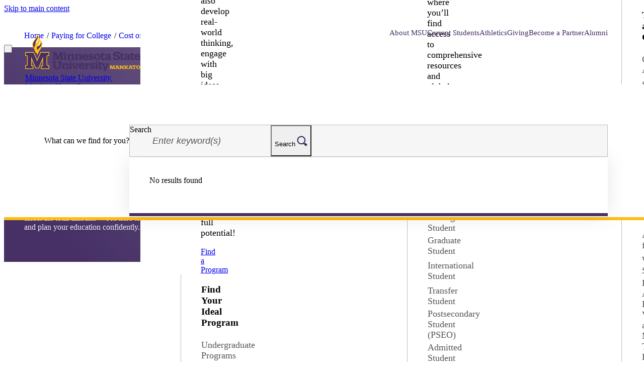

--- FILE ---
content_type: text/html; charset=utf-8
request_url: https://www.mnsu.edu/paying-for-college/cost-of-attendance/undergraduate-student-cost-of-attendance/
body_size: 12973
content:

<!DOCTYPE html>
<html lang="en">
<head>
    <meta charset="UTF-8">
    <meta http-equiv="X-UA-Compatible" content="IE=edge">
    <meta name="viewport" content="width=device-width, initial-scale=1.0, shrink-to-fit=no, viewport-fit=cover">
    <title>Undergraduate Student Cost of Attendance | Minnesota State University, Mankato | Minnesota State University, Mankato</title>
    <link rel="preconnect" href="https://use.typekit.net">
    <link rel="stylesheet" href="https://use.typekit.net/lkn1dpa.css">
    <link rel="stylesheet" href="https://cdn.jsdelivr.net/npm/swiper@11/swiper-bundle.min.css" />
    <link href="/maverick/css/main.css?v=M8BB8UpDGh9_rlJ51p1aKauDLiGVT7035VdhLvwp1GQ" rel="stylesheet" />
    
        <link rel="canonical" href="https://www.mnsu.edu/paying-for-college/cost-of-attendance/undergraduate-student-cost-of-attendance/" />
        <meta name="description" content="College can be an investment and we want to help break down the cost for you. Explore the cost to attend Minnesota State Mankato using our cost chart. Learn more about room and board options and credit level costs.">
        <meta name="keywords" content="tuition, paying for college, cost of room and board">
    <meta property="og:title" content="Undergraduate Student Cost of Attendance | Minnesota State University, Mankato" />
        <meta property="og:description" content="College can be an investment and we want to help break down the cost for you. Explore the cost to attend Minnesota State Mankato using our cost chart. Learn more about room and board options and credit level costs." />
    <meta property="og:url" content="https://www.mnsu.edu/paying-for-college/cost-of-attendance/undergraduate-student-cost-of-attendance/" />

    
    
    <!-- Apple Touch Icons for iOS -->
    <link rel="apple-touch-icon" href="/maverick/images/touch-icons/apple-touch-icon.png" />
    <link rel="apple-touch-icon-precomposed" href="/maverick/images/touch-icons/apple-touch-icon-precomposed.png" />
    <link rel="apple-touch-icon" sizes="57x57" href="/maverick/images/touch-icons/apple-touch-icon-57x57.png" />
    <link rel="apple-touch-icon-precomposed" sizes="57x57" href="/maverick/images/touch-icons/apple-touch-icon-57x57-precomposed.png" />
    <link rel="apple-touch-icon" sizes="72x72" href="/maverick/images/touch-icons/apple-touch-icon-72x72.png" />
    <link rel="apple-touch-icon-precomposed" sizes="72x72" href="/maverick/images/touch-icons/apple-touch-icon-72x72-precomposed.png" />
    <link rel="apple-touch-icon" sizes="114x114" href="/maverick/images/touch-icons/apple-touch-icon-114x114.png" />
    <link rel="apple-touch-icon-precomposed" sizes="114x114" href="/maverick/images/touch-icons/apple-touch-icon-114x114-precomposed.png" />
    <link rel="apple-touch-icon" sizes="120x120" href="/maverick/images/touch-icons/apple-touch-icon-120x120.png" />
    <link rel="apple-touch-icon-precomposed" sizes="120x120" href="/maverick/images/touch-icons/apple-touch-icon-120x120-precomposed.png" />
    <link rel="apple-touch-icon" sizes="128x128" href="/maverick/images/touch-icons/apple-touch-icon-128x128.png" />
    <link rel="apple-touch-icon-precomposed" sizes="128x128" href="/maverick/images/touch-icons/apple-touch-icon-128x128-precomposed.png" />
    <link rel="apple-touch-icon" sizes="144x144" href="/maverick/images/touch-icons/apple-touch-icon-144x144.png" />
    <link rel="apple-touch-icon-precomposed" sizes="144x144" href="/maverick/images/touch-icons/apple-touch-icon-144x144-precomposed.png" />
    <link rel="apple-touch-icon" sizes="152x152" href="/maverick/images/touch-icons/apple-touch-icon-152x152.png" />
    <link rel="apple-touch-icon-precomposed" sizes="152x152" href="/maverick/images/touch-icons/apple-touch-icon-152x152-precomposed.png" />
    <link rel="apple-touch-icon" sizes="180x180" href="/maverick/images/touch-icons/apple-touch-icon-180x180.png" />
    <link rel="apple-touch-icon-precomposed" sizes="180x180" href="/maverick/images/touch-icons/apple-touch-icon-180x180-precomposed.png" />
    <link rel="apple-touch-icon" sizes="192x192" href="/maverick/images/touch-icons/apple-touch-icon-192x192.png" />
    <link rel="apple-touch-icon-precomposed" sizes="192x192" href="/maverick/images/touch-icons/apple-touch-icon-192x192-precomposed.png" />
    
    <!-- Android Devices High Resolution -->
    <link rel="icon" sizes="192x192" href="/maverick/images/touch-icons/icon-192.png">
    <!-- Android Devices Normal Resolution -->
    <link rel="icon" sizes="128x128" href="/maverick/images/touch-icons/icon-128.png">
    
    <!-- Standard Favicons -->
    <link rel="icon" type="image/png" sizes="16x16" href="/maverick/images/touch-icons/icon-16x16.png">
    <link rel="icon" type="image/png" sizes="32x32" href="/maverick/images/touch-icons/icon-32x32.png">
    <link rel="icon" type="image/png" sizes="48x48" href="/maverick/images/touch-icons/icon-48x48.png">

    <!-- Favicon for browsers -->
    <link rel="icon" href="/static/images/favicon.png" type="image/x-icon">
    
    <script>
!function(T,l,y){var S=T.location,k="script",D="instrumentationKey",C="ingestionendpoint",I="disableExceptionTracking",E="ai.device.",b="toLowerCase",w="crossOrigin",N="POST",e="appInsightsSDK",t=y.name||"appInsights";(y.name||T[e])&&(T[e]=t);var n=T[t]||function(d){var g=!1,f=!1,m={initialize:!0,queue:[],sv:"5",version:2,config:d};function v(e,t){var n={},a="Browser";return n[E+"id"]=a[b](),n[E+"type"]=a,n["ai.operation.name"]=S&&S.pathname||"_unknown_",n["ai.internal.sdkVersion"]="javascript:snippet_"+(m.sv||m.version),{time:function(){var e=new Date;function t(e){var t=""+e;return 1===t.length&&(t="0"+t),t}return e.getUTCFullYear()+"-"+t(1+e.getUTCMonth())+"-"+t(e.getUTCDate())+"T"+t(e.getUTCHours())+":"+t(e.getUTCMinutes())+":"+t(e.getUTCSeconds())+"."+((e.getUTCMilliseconds()/1e3).toFixed(3)+"").slice(2,5)+"Z"}(),iKey:e,name:"Microsoft.ApplicationInsights."+e.replace(/-/g,"")+"."+t,sampleRate:100,tags:n,data:{baseData:{ver:2}}}}var h=d.url||y.src;if(h){function a(e){var t,n,a,i,r,o,s,c,u,p,l;g=!0,m.queue=[],f||(f=!0,t=h,s=function(){var e={},t=d.connectionString;if(t)for(var n=t.split(";"),a=0;a<n.length;a++){var i=n[a].split("=");2===i.length&&(e[i[0][b]()]=i[1])}if(!e[C]){var r=e.endpointsuffix,o=r?e.location:null;e[C]="https://"+(o?o+".":"")+"dc."+(r||"services.visualstudio.com")}return e}(),c=s[D]||d[D]||"",u=s[C],p=u?u+"/v2/track":d.endpointUrl,(l=[]).push((n="SDK LOAD Failure: Failed to load Application Insights SDK script (See stack for details)",a=t,i=p,(o=(r=v(c,"Exception")).data).baseType="ExceptionData",o.baseData.exceptions=[{typeName:"SDKLoadFailed",message:n.replace(/\./g,"-"),hasFullStack:!1,stack:n+"\nSnippet failed to load ["+a+"] -- Telemetry is disabled\nHelp Link: https://go.microsoft.com/fwlink/?linkid=2128109\nHost: "+(S&&S.pathname||"_unknown_")+"\nEndpoint: "+i,parsedStack:[]}],r)),l.push(function(e,t,n,a){var i=v(c,"Message"),r=i.data;r.baseType="MessageData";var o=r.baseData;return o.message='AI (Internal): 99 message:"'+("SDK LOAD Failure: Failed to load Application Insights SDK script (See stack for details) ("+n+")").replace(/\"/g,"")+'"',o.properties={endpoint:a},i}(0,0,t,p)),function(e,t){if(JSON){var n=T.fetch;if(n&&!y.useXhr)n(t,{method:N,body:JSON.stringify(e),mode:"cors"});else if(XMLHttpRequest){var a=new XMLHttpRequest;a.open(N,t),a.setRequestHeader("Content-type","application/json"),a.send(JSON.stringify(e))}}}(l,p))}function i(e,t){f||setTimeout(function(){!t&&m.core||a()},500)}var e=function(){var n=l.createElement(k);n.src=h;var e=y[w];return!e&&""!==e||"undefined"==n[w]||(n[w]=e),n.onload=i,n.onerror=a,n.onreadystatechange=function(e,t){"loaded"!==n.readyState&&"complete"!==n.readyState||i(0,t)},n}();y.ld<0?l.getElementsByTagName("head")[0].appendChild(e):setTimeout(function(){l.getElementsByTagName(k)[0].parentNode.appendChild(e)},y.ld||0)}try{m.cookie=l.cookie}catch(p){}function t(e){for(;e.length;)!function(t){m[t]=function(){var e=arguments;g||m.queue.push(function(){m[t].apply(m,e)})}}(e.pop())}var n="track",r="TrackPage",o="TrackEvent";t([n+"Event",n+"PageView",n+"Exception",n+"Trace",n+"DependencyData",n+"Metric",n+"PageViewPerformance","start"+r,"stop"+r,"start"+o,"stop"+o,"addTelemetryInitializer","setAuthenticatedUserContext","clearAuthenticatedUserContext","flush"]),m.SeverityLevel={Verbose:0,Information:1,Warning:2,Error:3,Critical:4};var s=(d.extensionConfig||{}).ApplicationInsightsAnalytics||{};if(!0!==d[I]&&!0!==s[I]){var c="onerror";t(["_"+c]);var u=T[c];T[c]=function(e,t,n,a,i){var r=u&&u(e,t,n,a,i);return!0!==r&&m["_"+c]({message:e,url:t,lineNumber:n,columnNumber:a,error:i}),r},d.autoExceptionInstrumented=!0}return m}(y.cfg);function a(){y.onInit&&y.onInit(n)}(T[t]=n).queue&&0===n.queue.length?(n.queue.push(a),n.trackPageView({})):a()}(window,document,{src: "https://js.monitor.azure.com/scripts/b/ai.2.gbl.min.js", crossOrigin: "anonymous", cfg: {instrumentationKey: '9ba54e4d-1029-49bf-8d5c-6f56cce27744', disableCookiesUsage: false }});
</script>

    
<script id="siteAlertJS">
	var root=document.getElementsByTagName("html")[0];function getScrollbarWidth(){var e=document.createElement("div");e.style.visibility="hidden",e.style.overflow="scroll",document.body.appendChild(e);var t=document.createElement("div");e.appendChild(t);var o=e.offsetWidth-t.offsetWidth;return e.parentNode.removeChild(e),o+"px"}function waitForElExistence(e){return new Promise((t=>{if(document.querySelector(e))return t(document.querySelector(e));const o=new MutationObserver((n=>{document.querySelector(e)&&(t(document.querySelector(e)),o.disconnect())}));o.observe(document.body,{childList:!0,subtree:!0})}))}function setCookie(e,t,o){let n=new Date;n.setTime(n.getTime()+24*o*60*60*1e3);const r="expires="+n.toUTCString();document.cookie=e+"="+t+"; "+r+"; path=/"}function getCookie(e){const t=e+"=",o=document.cookie.split(";");for(let e=0;e<o.length;e++){let n=o[e];for(;" "===n.charAt(0);)n=n.substring(1,n.length);if(0===n.indexOf(t))return n.substring(t.length,n.length)}return null}function toggleDomLocation(e,t,o,n){const r=document.querySelector(e),i=document.querySelector(t),s=document.querySelector(o);if(r&&i&&s){l(r,i,s,n);let e=window.innerWidth;window.addEventListener("resize",function(e){let t;return function(o){t&&clearTimeout(t),t=setTimeout(e,150,o)}}((()=>{let t=window.innerWidth;e!==t&&l(r,i,s,n),e=t})))}function l(e,t,o,n){window.matchMedia("(min-width: "+n+")").matches?o.appendChild(e):t.appendChild(e)}}root.classList.add("has-js"),function e(){document.body?(root.classList.add("js-scrollbar-width-set"),document.documentElement.style.setProperty("--scrollbar-width",getScrollbarWidth()),window.addEventListener("resize",(function(){document.documentElement.style.setProperty("--scrollbar-width",getScrollbarWidth())})),waitForElExistence(".site-peak").then((e=>{const t=document.querySelector(".l-body"),o=document.querySelector(".site-header"),n=document.querySelector(".site-peak");let r,i,s,l,d=document.querySelector('.site-peak [role="alert"]');if(n.hasChildNodes()){function c(){document.documentElement.style.removeProperty("--site-header-offset"),o.style.transform="",window.removeEventListener("scroll",a,!1),window.matchMedia("(min-width: 1200px)").matches?(r=n.offsetHeight,i=getComputedStyle(t),s=r+parseInt(i.paddingTop.replace("px","")),document.documentElement.style.setProperty("--site-header-offset",s+"px"),o.style.transform="translateY("+r+"px)",window.addEventListener("scroll",a,!1)):window.removeEventListener("scroll",a,!1)}function a(){null!==d&&(window.pageYOffset>=r?(o.style.position="fixed",o.style.transform=""):(o.style.position="",o.style.transform="translateY("+r+"px)"))}d&&(l=getCookie("sitePeakAlertHidden"),null===l||l!==d.id?(root.classList.add("js-alert-visible"),c()):n.remove(),d.addEventListener("hide.bs.collapse",(()=>{root.classList.remove("js-alert-visible"),document.documentElement.style.setProperty("--site-header-offset",""),o.style.transform="",setCookie("sitePeakAlertHidden",d.id,2),d=null}))),window.addEventListener("resize",(function(){(n&&null===l||l!==d.id)&&c()})),toggleDomLocation(".site-peak",".site-peak-mobile-placeholder",".site-peak-desktop-placeholder","1200")}}))):window.requestAnimationFrame(e)}();
</script>
</head>
<body class="l-body has-header-fixed off-canvas-left" data-off-canvas-breakpoint="1200">

<noscript>
    <iframe src="//www.googletagmanager.com/ns.html?id=GTM-TND5CV" aria-hidden="true" title="Google Tag Manager"
            height="0" width="0" style="display:none;visibility:hidden"></iframe>
</noscript>
<script>(function (w, d, s, l, i) {
        w[l] = w[l] || []; w[l].push({
            'gtm.start':
                new Date().getTime(), event: 'gtm.js'
        }); var f = d.getElementsByTagName(s)[0],
            j = d.createElement(s), dl = l != 'dataLayer' ? '&l=' + l : ''; j.async = true; j.src =
                '//www.googletagmanager.com/gtm.js?id=' + i + dl; f.parentNode.insertBefore(j, f);
    })(window, document, 'script', 'dataLayer', 'GTM-TND5CV');</script>
<!-- End Google Tag Manager -->
    

    <div class="l-surround">
        
<a href="#main" class="skip-link">Skip to main content</a>


<header class=" site-header headroom l-header">
    <div class="site-header__elements l-header__elements">
            <div class="site-header__utility-nav-desktop js-utility-nav--desktop-parking">
                <div class="site-header__utility-nav">
                    <ul>
                            <li>
                                <a href="/about-msu/">About MSU</a>
                            </li>
                            <li>
                                <a href="/current-students/">Current Students</a>
                            </li>
                            <li>
                                <a href="https://msumavericks.com">Athletics</a>
                            </li>
                            <li>
                                <a href="/giving/">Giving</a>
                            </li>
                            <li>
                                <a href="/become-a-partner/">Become a Partner</a>
                            </li>
                            <li>
                                <a href="/alumni/">Alumni</a>
                            </li>
                    </ul>
                </div>
            </div>

        <div class="site-header__main-bar">

            <!-- Mobile logo -->
            <a class="site-header__logo" href="/">
                <img src="/maverick/images/msu-logo.svg" alt="" width="180" height="59">
                <span class="visually-hidden">Minnesota State University, Mankato</span>
            </a>

            <div class="site-header__mobile-controls">
                    <div class="site-header__search-toggle-mobile js-search-toggle--mobile-parking">
                        <button id="navSearchCollapseToggle" class="btn btn-search btn-search--toggle collapsed" type="button" data-bs-toggle="collapse" data-bs-target="#navSearchCollapse">
                            <span class="visually-hidden">Search</span>
                            <img class="icon-nav-search-close" src="/maverick/images/icon-close-search.svg" alt="" width="36" height="36">
                            <img class="icon-nav-search" src="/maverick/images/icon-search.svg" alt="" width="24" height="24">
                        </button>
                    </div>
                <!-- Show/hide off-canvas button -->
                <button class="toggle-off-canvas toggle-hamburger" type="button" aria-expanded="false" aria-controls="offCanvasArea" aria-label="Open Menu">
                    <span class="toggle-hamburger__wrapper">
                        <span class="toggle-hamburger__bun"></span>
                        <span class="toggle-hamburger__bun"></span>
                        <span class="toggle-hamburger__bun"></span>
                    </span>
                </button>
            </div>

            <!-- Put elements in l-off-canvas container if you want them off canvas -->
            <div class="site-header__off-canvas l-off-canvas slide-over-transition" id="offCanvasArea" tabindex="-1" role="navigation">
                <div class="l-off-canvas__helper">
                    <h4 id="offCanvasTitle" class="visually-hidden">Site navigation</h4>

                    <nav class="main-nav mln mln--navbar mln--navbar-slide-over" data-mln-breakpoint="1200" aria-label="primary">

                        <!-- Desktop logo -->
                        <a class="site-header__logo" href="/">
                            <img src="/maverick/images/msu-logo.svg" alt="" width="260" height="83">
                            <span class="visually-hidden">Minnesota State University, Mankato Home Page</span>
                        </a>

                        <!-- Navigation list -->
                            <ul class="site-header__nav-list mln__list">
                                    <li>
                                        <a href="/find-a-program/">Programs</a>
                                        <div class="mln__child__mega-menu">
                                            <div class="mega-menu__wrap">
                                                <div class="mega-menu__col-row">
                                                    <div class="mega-menu__col">
                                                        <div class="mega-menu__intro">
                                                                <p class="mega-menu__intro-heading">Programs</p>
                                                                <p class="mega-menu__intro-summary">Minnesota State Mankato offers a diverse array of degree programs to explore, and countless opportunities for success both inside and outside the classroom. Here, you&#x27;ll not only gain knowledge but also develop real-world thinking, engage with big ideas, and be inspired to take meaningful action. Join us and unlock your full potential!</p>
                                                                <a class="arrow-link" href="/find-a-program/">Find a Program</a>
                                                        </div>
                                                    </div>
                                                            <div class="mega-menu__col">
                                                                <div class="mega-menu__content">

        <h3 class="h4">Find Your Ideal Program</h3>
    <ul>
            <li>
                <a href="/find-a-program/undergraduate-degrees/">Undergraduate Programs</a>
            </li>
            <li>
                <a href="/find-a-program/graduate-programs/">Graduate Programs</a>
            </li>
            <li>
                <a href="/find-a-program/earn-a-degree-online/">Programs offered Online</a>
            </li>
            <li>
                <a href="https://mankato.mnsu.edu/about-the-university/strategic-partnerships/workforce-professional-education/">Training and Professional Education</a>
            </li>
    </ul>
                                                                </div>
                                                            </div>
                                                            <div class="mega-menu__col">
                                                                <div class="mega-menu__content">

        <h3 class="h4">Academic Catalog</h3>
    <ul>
            <li>
                <a href="/academic-catalog/">Academic Catalog</a>
            </li>
            <li>
                <a href="/academic-catalog/undergraduate/graduation-requirements/">Graduation Requirements</a>
            </li>
            <li>
                <a href="/academic-catalog/active-course-list/">Active Course List</a>
            </li>
            <li>
                <a href="/academic-catalog/all-active-catalogs/">All Active Catalogs</a>
            </li>
    </ul>
                                                                </div>
                                                            </div>
                                                </div>
                                            </div>
                                        </div>
                                    </li>
                                    <li>
                                        <a href="/become-a-student/">Become a Student</a>
                                        <div class="mln__child__mega-menu">
                                            <div class="mega-menu__wrap">
                                                <div class="mega-menu__col-row">
                                                    <div class="mega-menu__col">
                                                        <div class="mega-menu__intro">
                                                                <p class="mega-menu__intro-heading">Become a Student</p>
                                                                <p class="mega-menu__intro-summary">Become a student at Minnesota State University, Mankato and join a right-sized University campus where you&#x2019;ll find access to comprehensive resources and global community connections. </p>
                                                                <a class="arrow-link" href="/become-a-student/">Become a Student</a>
                                                        </div>
                                                    </div>
                                                            <div class="mega-menu__col">
                                                                <div class="mega-menu__content">

        <h3 class="h4">Choose your Pathway</h3>
    <ul>
            <li>
                <a href="/become-a-student/undergraduate-students/">First Year Undergraduate Student</a>
            </li>
            <li>
                <a href="/become-a-student/graduate-students/">Graduate Student</a>
            </li>
            <li>
                <a href="/become-a-student/international-students/">International Student</a>
            </li>
            <li>
                <a href="/become-a-student/transfer-to-msu/">Transfer Student</a>
            </li>
            <li>
                <a href="/become-a-student/postsecondary-student/">Postsecondary Student (PSEO)</a>
            </li>
            <li>
                <a href="/become-a-student/admitted-students/">Admitted Student</a>
            </li>
            <li>
                <a href="/become-a-student/returning-to-msu/">Returning Student</a>
            </li>
    </ul>
                                                                </div>
                                                            </div>
                                                            <div class="mega-menu__col">
                                                                <div class="mega-menu__content">

        <h3 class="h4">Additional Information</h3>
    <ul>
            <li>
                <a href="/request-information/">Request Information</a>
            </li>
            <li>
                <a href="/visit/">Visit MSU</a>
            </li>
            <li>
                <a href="/become-a-student/value-of-msu/">Value of MSU</a>
            </li>
    </ul>
                                                                </div>
                                                            </div>
                                                </div>
                                            </div>
                                        </div>
                                    </li>
                                    <li>
                                        <a href="/paying-for-college/">Paying for College</a>
                                        <div class="mln__child__mega-menu">
                                            <div class="mega-menu__wrap">
                                                <div class="mega-menu__col-row">
                                                    <div class="mega-menu__col">
                                                        <div class="mega-menu__intro">
                                                                <p class="mega-menu__intro-heading">Paying for College</p>
                                                                <p class="mega-menu__intro-summary">Minnesota State University Mankato offers a variety of resources to make your college experience attainable and affordable.  </p>
                                                                <a class="arrow-link" href="/paying-for-college/">Paying for College</a>
                                                        </div>
                                                    </div>
                                                            <div class="mega-menu__col">
                                                                <div class="mega-menu__content">

        <h3 class="h4">Tuition and Cost</h3>
    <ul>
            <li>
                <a href="/paying-for-college/cost-of-attendance/">Cost of Attendance</a>
            </li>
            <li>
                <a href="/paying-for-college/cost-of-attendance/student-fees/">Student Fees</a>
            </li>
            <li>
                <a href="/paying-for-college/important-dates-tuition-fee-schedule/">Important Dates: Tuition and Fee Schedule</a>
            </li>
            <li>
                <a href="/paying-for-college/pay-your-bill/">Pay Your Bill</a>
            </li>
    </ul>
                                                                </div>
                                                            </div>
                                                            <div class="mega-menu__col">
                                                                <div class="mega-menu__content">

        <h3 class="h4">Financial Aid</h3>
    <ul>
            <li>
                <a href="/paying-for-college/apply-for-aid/">Apply for Aid</a>
            </li>
            <li>
                <a href="/paying-for-college/work-study/">Work Study</a>
            </li>
            <li>
                <a href="https://secure2.mnsu.edu/FinancialAid/account/login?ReturnUrl=%2fFinancialAid%2f">Financial Aid Portal</a>
            </li>
            <li>
                <a href="/paying-for-college/veterans-military-tuition-benefits/">Veteran and Military Tuition Benefits</a>
            </li>
    </ul>
                                                                </div>
                                                            </div>
                                                            <div class="mega-menu__col">
                                                                <div class="mega-menu__content">

        <h3 class="h4">Additional Information</h3>
    <ul>
            <li>
                <a href="/paying-for-college/scholarships/">Scholarships</a>
            </li>
            <li>
                <a href="/paying-for-college/loans/">Loans</a>
            </li>
            <li>
                <a href="/paying-for-college/grants/">Grants</a>
            </li>
            <li>
                <a href="/paying-for-college/cost-of-attendance/graduate-student-cost-of-attendance/graduate-assistantships/">Graduate Assistantships</a>
            </li>
            <li>
                <a href="/paying-for-college/campus-jobs/">Campus Jobs</a>
            </li>
            <li>
                <a href="/paying-for-college/residency-and-reciprocity/">Residency and Reciprocity</a>
            </li>
    </ul>
                                                                </div>
                                                            </div>
                                                </div>
                                            </div>
                                        </div>
                                    </li>
                                    <li>
                                        <a href="/life-at-msu/">Life at MSU</a>
                                        <div class="mln__child__mega-menu">
                                            <div class="mega-menu__wrap">
                                                <div class="mega-menu__col-row">
                                                    <div class="mega-menu__col">
                                                        <div class="mega-menu__intro">
                                                                <p class="mega-menu__intro-heading">Life at MSU</p>
                                                                <p class="mega-menu__intro-summary">&#x200B;&#x200B;Find your sense of belonging and explore university life at MSU. We have something for everyone. Learn about clubs and organizations, housing, dining, and other resources. &#x200B; </p>
                                                                <a class="arrow-link" href="/life-at-msu/">Life at MSU</a>
                                                        </div>
                                                    </div>
                                                            <div class="mega-menu__col">
                                                                <div class="mega-menu__content">

        <h3 class="h4">Living and Dining</h3>
    <ul>
            <li>
                <a href="https://mankato.mnsu.edu/university-life/housing/residential-life/" target="_top">Living on Campus</a>
            </li>
            <li>
                <a href="https://offcampushousing.mnsu.edu/">Off-Campus Housing</a>
            </li>
            <li>
                <a href="https://mankato.mnsu.edu/university-life/housing/residential-life/dining-meal-plans/">Dining and Meal Plans</a>
            </li>
    </ul>
                                                                </div>
                                                            </div>
                                                            <div class="mega-menu__col">
                                                                <div class="mega-menu__content">

        <h3 class="h4">Engage</h3>
    <ul>
            <li>
                <a href="/life-at-msu/diversity-at-msu/">Diversity at MSU</a>
            </li>
            <li>
                <a href="https://mankato.mnsu.edu/academics/global-education/">Study Abroad and Global Education</a>
            </li>
            <li>
                <a href="/life-at-msu/student-organizations/">Student Organizations</a>
            </li>
            <li>
                <a href="/life-at-msu/fraternity-and-sorority-life/">Fraternity and Sorority Life</a>
            </li>
            <li>
                <a href="https://mankato.mnsu.edu/university-life/activities-and-organizations/student-activities-events/">Student Events</a>
            </li>
    </ul>
                                                                </div>
                                                            </div>
                                                            <div class="mega-menu__col">
                                                                <div class="mega-menu__content">

    <ul>
            <li>
                <a href="/life-at-msu/university-security/">University Security</a>
            </li>
            <li>
                <a href="/life-at-msu/centennial-student-union/">Centennial Student Union (CSU)</a>
            </li>
            <li>
                <a href="https://mankato.mnsu.edu/university-life/campus-recreation/">Campus Recreation</a>
            </li>
    </ul>
                                                                </div>
                                                            </div>
                                                </div>
                                            </div>
                                        </div>
                                    </li>
                                    <li>
                                        <a href="/student-support/">Student Support</a>
                                        <div class="mln__child__mega-menu">
                                            <div class="mega-menu__wrap">
                                                <div class="mega-menu__col-row">
                                                    <div class="mega-menu__col">
                                                        <div class="mega-menu__intro">
                                                                <p class="mega-menu__intro-heading">Student Support and Resources</p>
                                                                <p class="mega-menu__intro-summary">Minnesota State University, Mankato offers a variety of student support resources to help students navigate their college experience. </p>
                                                                <a class="arrow-link" href="/student-support/">Student Support</a>
                                                        </div>
                                                    </div>
                                                            <div class="mega-menu__col">
                                                                <div class="mega-menu__content">

        <h3 class="h4">Wellbeing and Student Services</h3>
    <ul>
            <li>
                <a href="https://mankato.mnsu.edu/university-life/campus-services/accessibility-resources/">Accessibility Resources</a>
            </li>
            <li>
                <a href="/student-support/counseling-center/">Counseling Center</a>
            </li>
            <li>
                <a href="/student-support/registration-and-records/">Registration and Records</a>
            </li>
            <li>
                <a href="/student-support/student-health-services/">Student Health Services</a>
            </li>
    </ul>
                                                                </div>
                                                            </div>
                                                            <div class="mega-menu__col">
                                                                <div class="mega-menu__content">

        <h3 class="h4">Academic Support</h3>
    <ul>
            <li>
                <a href="/student-support/academic-advising/">Academic Advising</a>
            </li>
            <li>
                <a href="https://mankato.mnsu.edu/academics/academic-support/student-support-centers/center-for-academic-success/">Center for Academic Success</a>
            </li>
            <li>
                <a href="https://mankato.mnsu.edu/academics/academic-support/student-support-centers/">Student Support Centers</a>
            </li>
            <li>
                <a href="https://services.mnsu.edu/TDClient/30/Portal/Requests/ServiceDet?ID=36">Technology Support</a>
            </li>
            <li>
                <a href="https://mankato.mnsu.edu/academics/academic-support/scholarly-communities/learning-communities/">Learning Communities</a>
            </li>
    </ul>
                                                                </div>
                                                            </div>
                                                            <div class="mega-menu__col">
                                                                <div class="mega-menu__content">

        <h3 class="h4">Career and Enrichment</h3>
    <ul>
            <li>
                <a href="/student-support/career-development-center/">Career Development Center</a>
            </li>
            <li>
                <a href="https://library.mnsu.edu/">Library Services</a>
            </li>
            <li>
                <a href="https://research.mnsu.edu/undergraduate-research-center/">Undergraduate Research</a>
            </li>
            <li>
                <a href="https://mankato.mnsu.edu/academics/academic-support/scholarly-communities/honors/">Honors Program</a>
            </li>
    </ul>
                                                                </div>
                                                            </div>
                                                </div>
                                            </div>
                                        </div>
                                    </li>
                                    <li>
                                        <div class="site-header__search-toggle-desktop js-search-toggle--desktop-parking"></div>
                                    </li>
                            </ul>
                        <div class="site-header__cta-group-mobile js-cta-group--mobile-parking"></div>
                        <div class="site-header__utility-nav-mobile js-utility-nav--mobile-parking"></div>
                    </nav>
                </div>
            </div>
        </div>
            <div class="site-header__nav-search">
                <div id="navSearchCollapse" class="nav-search__collapse collapse">
                    <div class="nav-search__container">
                        <div class="nav-search__content">
                            <div class="nav-search__form-wrap autosuggest-search">
                                <p class="h4">What can we find for you?</p>
                                <div class="autosuggest-search__wrap" data-nav-autosuggest>
                                    <form class="form-inline nav-search__form" action="/search/" ref="searchForm" data-termssearchtype="AutoComplete">

                                        <label class="visually-hidden" for="siteSearchInput">Search</label>
                                        <input id="siteSearchInput"
                                               name="q"
                                               class="form-control form-control-lg nav-search__input"
                                               type="text"
                                               placeholder="Enter keyword(s)"
                                               aria-label="Search site"
                                               autocomplete="off"
                                               v-model="prefix">

                                        <button class="btn" type="submit" id="searchSubmit">
                                            <span class="visually-hidden">Search</span>
                                            <img src="/maverick/images/icon-search.svg" alt="Search site">
                                        </button>
                                    </form>
                                    <div class="nav-search__suggestions search-suggestions" v-bind:class="{ 'd-none': hideSuggestions }" v-cloak>
                                        <div class="search-suggestions__section" v-if="loading">
                                            <div class="spinner">
                                                <span class="visually-hidden">Loading...</span>
                                            </div>
                                        </div>
                                        <div class="search-suggestions__section" v-if="!loading && terms.length < 1 && pages.length < 1">
                                            <ul class="program-listing-search__suggestions-list search-suggestions__list">
                                                <li>
                                                    <p>No results found</p>
                                                </li>
                                            </ul>
                                        </div>
                                        <div class="search-suggestions__section" v-if="terms.length > 0">
                                            <ul class="program-listing-search__suggestions-list search-suggestions__list">
                                                <li v-for="term in terms">
                                                    <a href="#" @click="searchForTerm" v-html="term"></a>
                                                </li>
                                            </ul>
                                        </div>
                                        <div class="search-suggestions__section" v-if="pages.length > 0">
                                            <span class="meta">Programs</span>
                                            <ul class="program-listing-search__suggestions-list search-suggestions__list">
                                                <li v-for="page in pages">
                                                    <a href="#" @click="searchForTerm" v-html="page"></a>
                                                </li>
                                            </ul>
                                        </div>
                                    </div>
                                </div>
                            </div>
                        </div>
                    </div>
                </div>
            </div>

        <div class="site-header__cta-group-desktop js-cta-group--desktop-parking">
                <div class="site-header__cta-group">
                    <ul>
                            <li>
                                <a class="btn btn-utility" href="/request-information/">Request Info</a>
                            </li>
                            <li>
                                <a class="btn btn-utility" href="/visit/">Visit Campus</a>
                            </li>
                            <li>
                                <a class="btn btn-primary" href="/become-a-student/apply/">Apply</a>
                            </li>
                    </ul>
                </div>
        </div>
    </div>
</header>
<div class="l-canvas slide-over-transition">
    <main class="main-wrap generalpage" id="main">
            
    <nav class="breadcrumb-nav" aria-label="breadcrumb">
        <a class="btn btn--breadcrumb meta" href="/paying-for-college/cost-of-attendance/">
            <svg role="img" xmlns="http://www.w3.org/2000/svg" width="9" height="16" viewBox="0 0 9 16" fill="none">
                <path d="M1.07107 15.1424L8.14214 8.07129L1.07107 1.00022" stroke="#463066"></path>
            </svg>
            Undergraduate Student Cost of Attendance
        </a>

        <ol class="breadcrumb-list">
                <li>
                    <a class="meta" href="/">Home</a>
                </li>
                <li>
                    <a class="meta" href="/paying-for-college/">Paying for College</a>
                </li>
                <li>
                    <a class="meta" href="/paying-for-college/cost-of-attendance/">Cost of Tuition, Housing and Food</a>
                </li>
            <li>
                <span class="meta">Undergraduate Student Cost of Attendance</span>
            </li>
        </ol>
    </nav>

            
    <div class="sidebar-nav-mobile js-sidebar-nav--mobile-parking"></div>

            

<div class="general-header general-header--bg-purple general-header--image">
        <div class="general-header__image-wrap">
            <picture>
                <source srcset="/globalassets/maverick/paying-for-college/apply-for-aid/paying-for-college-images/pay-your-bill-2.jpg" media="(min-width: 992px)">
                <img class="general-header__image" width="576" height="332" src="/globalassets/maverick/paying-for-college/apply-for-aid/paying-for-college-images/pay-your-bill-2.jpg" alt="a person sitting at a desk with a laptop" loading="lazy" />
            </picture>
        </div>
    <div class="general-header__body">
        <div class="general-header__copy">
            <h1>
Undergraduate Student <strong>Cost of Attendance</strong></h1>
            
<p>The annual cost of attending MSU covers tuition, fees, dining, and housing options. Your residence status and program location also affect the total amount. We're here to help you navigate these details and plan your education confidently.</p>
        </div>
    </div>
</div>
        


    <div class="container-fluid">
        <div class="page-content-row">
            
        <div class="general-sidebar">
            <div class="sidebar-nav-desktop js-sidebar-nav--desktop-parking">
                <div class="sidebar-nav">
                    <button class="sidebar-nav__toggle-btn" type="button" data-bs-toggle="collapse" data-bs-target="#sidebarNavCollapse" aria-expanded="false" aria-controls="subnavCollapse">
                        In this Section
                        <svg role="img" xmlns="http://www.w3.org/2000/svg" width="9" height="16" viewBox="0 0 9 16" fill="none">
                            <path d="M1.07107 15.1424L8.14214 8.07129L1.07107 1.00022" stroke="#463066"></path>
                        </svg>
                    </button>

                    <div class="sidebar-nav__collapse collapse" id="sidebarNavCollapse">
                        <div class="sidebar-nav__content">
                            <h4 class="sidebar-nav__title">Undergraduate Student Cost of Attendance</h4>
                            <nav class="sidebar-nav__menu" aria-label="secondary">
                                <ul class="sidebar-nav__list">
                                        <li>
                                            <a href="/paying-for-college/cost-of-attendance/undergraduate-student-cost-of-attendance/undergraduate-cost-per-credit-chart/">Undergraduate Cost per Credit Chart</a>
                                        </li>
                                </ul>
                            </nav>
                        </div>
                    </div>
                </div>
            </div>
        </div>

            <div class="page-content rich-text-area">
                
<p>The estimated costs of attendance listed below are based on students attending 13+ credit hours each semester, living on or off campus.</p>
<p><a href="/paying-for-college/cost-of-attendance/international-bachelor-student-cost-of-attendance/">International Undergraduate Student cost of attendance</a></p>
<h2>2025-2026 Academic Year</h2>
<p><em>All amounts reflect one academic year (fall + spring semesters)</em></p>
<table class="table table-striped">
<thead>
<tr>
<th scope="col">Expense Categories</th>
<th>MN, Manitoba, SD*, WI Residents w/ Reciprocity</th>
<th>
<p>ND Residents w/ Reciprocity</p>
</th>
<th>&nbsp;
<p>NE, MO, KS, IN, OH</p>
</th>
<th>All Other Out of State Residents</th>
</tr>
</thead>
<tbody>
<tr>
<th scope="row">Tuition and Fees (one academic year)</th>
<td>$10,280</td>
<td>$11,086</td>
<td>$14,792</td>
<td>$20,400</td>
</tr>
<tr>
<th scope="row">Books &amp; Supplies</th>
<td>$800</td>
<td>$800</td>
<td>$800</td>
<td>$800</td>
</tr>
<tr>
<th scope="row">Food &amp; Housing**</th>
<td>$13,376</td>
<td>$13,376</td>
<td>$13,376</td>
<td>$13,376</td>
</tr>
<tr>
<th scope="row">Transportation and Parking</th>
<td>$1,454</td>
<td>$1,454</td>
<td>$1,454</td>
<td>$1,454</td>
</tr>
<tr>
<th scope="row">Laundry and Clothing</th>
<td>$720</td>
<td>$720</td>
<td>$720</td>
<td>$720</td>
</tr>
<tr>
<th scope="row">Personal/Health Care</th>
<td>$426</td>
<td>$426</td>
<td>$426</td>
<td>$426</td>
</tr>
<tr>
<th scope="row">Federal Student Loan Fees</th>
<td>$68</td>
<td>$68</td>
<td>$68</td>
<td>$68</td>
</tr>
<tr>
<th scope="row"><strong>Total Cost of Attendance for one academic year</strong></th>
<td>$27,124</td>
<td>$27,930</td>
<td>$31,636</td>
<td>$37,244</td>
</tr>
</tbody>
</table>
<ul>
<li>Iron Range Bell Engineering, Construction Management (10-16 credits per semester) tuition and fees: $28,930, plus $20 student fee</li>
<li>Integrated Science and Technology Work-Based Learning tuition and fees: $19,460, plus $20 student fee</li>
<li>Software Engineering Work-Based Learning tuition and fees: $29,180, plus $20 student fee</li>
</ul>
<p><a class="btn btn-primary" title="Undergraduate cost per credit chart" href="/paying-for-college/cost-of-attendance/undergraduate-student-cost-of-attendance/undergraduate-cost-per-credit-chart/">Undergraduate cost per credit overview</a></p>
<p><a class="btn btn-primary" href="https://mankato.mnsu.edu/university-life/campus-services/campushub/bills-payment/tuition-and-fees/undergraduate-tuition-fees/mankato-campus-course-offerings/undergrad-minnesota-manitoba-residents/">Undergraduate full per-credit rates</a></p>
<p>*Residents of SD who enroll:</p>
<ul>
<li>Fall 2024 or earlier will maintain reciprocity rates.&nbsp;</li>
<li>Spring 2025 and fall 2025 will be considered "all other out of state residents" per the chart for tuition purposes.&nbsp;</li>
<li>Spring 2026 or later will automatically qualify for the <a href="/paying-for-college/scholarships/first-year-incoming-student-scholarships/">South Dakota In-State Tuition Scholarship</a>.</li>
</ul>
<div>**Food &amp; Housing: the costs provided are based on students living on or off campus. Contact the <a href="https://mankato.mnsu.edu/university-life/campus-services/campushub/sfsofficedirectory/">Student Financial Services (Campus Hub)</a> if you are living at home with a parent, or in housing on a military base or for which you receive a basic allowance under section 403(b) of title 37, United States Code.</div>
<p>&nbsp;</p>
                

            </div>
        </div>
    </div>



<section class="column-promo-block column-promo-block--four-column">
    <div class="container-fluid">
        <div class="block-header">
            

        </div>
            <div class="column-promo-block__body">

<div class="promo-card">
        <img class="promo-card__image" width="453" height="255" loading="lazy" src="/globalassets/maverick/paying-for-college/apply-for-aid/paying-for-college-images/residencyreciprocity_columnpromoblock.jpg" alt="birds eye view of MSU campus on a sunny day" />
    <div class="promo-card__body rich-text-area">
            <h3 class="h4">Which Tuition Rate Applies to Me</h3>
        
<p>Minnesota and non-Minnesota residents pay different rates based on their residency status. Better understand our residency and reciprocity information and where you fit.&nbsp;</p>
<p>&nbsp;</p>
    </div>
        <div class="promo-card__footer">
            <a class="arrow-link" href="/paying-for-college/residency-and-reciprocity/">Residency and Reciprocity</a>
        </div>
</div>
<div class="promo-card">
        <img class="promo-card__image" width="453" height="255" loading="lazy" src="/globalassets/maverick/life-at-msu/living-on-campus/juliasears_promocardblock.jpg" alt="Julia Sears residence hall with students walking and talking out front" />
    <div class="promo-card__body rich-text-area">
            <h3 class="h4">On Campus Room Types and Rates</h3>
        
<p>Understand the pricing options to find the perfect on-campus room that aligns with your needs and budget.</p>
    </div>
        <div class="promo-card__footer">
            <a class="arrow-link" href="https://mankato.mnsu.edu/university-life/housing/residential-life/" target="_top">Rooms and Rates</a>
        </div>
</div>
<div class="promo-card">
        <img class="promo-card__image" width="453" height="255" loading="lazy" src="/globalassets/maverick/paying-for-college/apply-for-aid/paying-for-college-images/studentfees_columnpromoblock.jpg" alt="female student sitting in apartment with calculator and pen" />
    <div class="promo-card__body rich-text-area">
            <h3 class="h4">Student Fees</h3>
        
<p>Explore MSU's student fees for activities, government, the Centennial Student Union, technology, health services, and campus recreation.</p>
    </div>
        <div class="promo-card__footer">
            <a class="arrow-link" href="/paying-for-college/cost-of-attendance/student-fees/">Student Fees</a>
        </div>
</div>
<div class="promo-card">
        <img class="promo-card__image" width="453" height="255" loading="lazy" src="/globalassets/maverick/paying-for-college/apply-for-aid/paying-for-college-images/tuitionfeeschedule_columnpromoblock.jpg" alt="student with phone and notepad writing down information" />
    <div class="promo-card__body rich-text-area">
            <h3 class="h4">Important Dates: Tuition and Fee Schedule</h3>
        
<p>What you need to know about Minnesota State Mankato's tuition and fee schedule.</p>
    </div>
        <div class="promo-card__footer">
            <a class="arrow-link" href="/paying-for-college/important-dates-tuition-fee-schedule/">Important Dates: Tuition and Fee Schedule</a>
        </div>
</div>            </div>
    </div>
</section>    <section class="image-promo-block image-promo-block--blue">
        <div class="image-promo-block__image-wrap">
                <img class="image-promo-block__image" width="576" height="445" src="/globalassets/maverick/paying-for-college/apply-for-aid/paying-for-college-images/scholarship-desktop.jpg" alt="a person sitting at a table holding a tablet" loading="lazy" />
        </div>
        <div class="image-promo-block__body">
<h2 class="image-promo-block__heading">Undergraduate Student Cost per Credit</h2>            
<p>Curious about the breakdown of costs per course or credit.</p>
<p><a class="arrow-link" href="/paying-for-college/cost-of-attendance/undergraduate-student-cost-of-attendance/undergraduate-cost-per-credit-chart/">Undergraduate Student Cost per Credit Chart</a></p>
        </div>
    </section>
    <section class="image-promo-block image-promo-block--light image-promo-block--image-right">
        <div class="image-promo-block__image-wrap">
                <img class="image-promo-block__image" width="576" height="445" src="/globalassets/maverick/paying-for-college/apply-for-aid/paying-for-college-images/pay-your-bill.jpg" alt="a person using a tablet" loading="lazy" />
        </div>
        <div class="image-promo-block__body">
<h2 class="image-promo-block__heading">Net Price Calculator</h2>            
<p>The Net Price Calculator tool gives you an estimate based on the price of attendance and financial aid. The calculator will use your information to estimate the need-based financial aid available for you.</p>
<p><a class="arrow-link" title="Net Price Calculator" href="/paying-for-college/net-price-calculator/">Net Price Calculator</a></p>
        </div>
    </section>


        

    </main>
    
<footer class="site-footer">
    <div class="site-footer__upper">
        <div class="container-fluid">
            <div class="site-footer__upper-row">
                <div class="site-footer__upper-col rich-text-area">
                    <img loading="lazy" alt="MSU Mankato Logo" src="/maverick/images/msu-footer-logo.svg">
                    
<p class="text-center">Mankato, MN 56001<br />1-507-389-1000<br />1-800-722-0544</p>
<p class="text-center"><span data-teams="true">Minnesota State University, Mankato is an affirmative action, <a href="https://admin.mnsu.edu/equal-opportunity-title-ix/">equal opportunity employer</a> and educator.</span></p>
                </div>
                <div class="site-footer__upper-col">
                        <ul>
                                <li><a href="/current-students/">Current Students</a></li>
                                <li><a href="https://mankato.mnsu.edu/about-the-university/news-and-events/">News and Events</a></li>
                                <li><a href="https://mankato.mnsu.edu/about-the-university/student-success-analytics-and-integrated-planning/">Student Success</a></li>
                                <li><a href="/privacy-statement/">Privacy</a></li>
                                <li><a href="https://admin.mnsu.edu/human-resources/">Employment</a></li>
                                <li><a href="https://mankato.mnsu.edu/about-the-university/office-directory/">Directory</a></li>
                                <li><a href="https://mankato.mnsu.edu/university-life/health-and-safety/university-security/personal-safety-and-alerts/annual-security-and-fire-safety-report/">Annual Security Report</a></li>
                                <li><a href="/accreditation-and-compliance/">Accreditation and Compliance</a></li>
                                <li><a href="https://mankato.mnsu.edu/website-accessibility/">Accessibility</a></li>
                                <li><a href="https://mankato.mnsu.edu/faculty-and-staff/">Faculty and Staff Resources</a></li>
                                <li><a href="https://mankato.mnsu.edu/university-life/campus-services/student-affairs/refer-or-report-a-concern-about-a-person/">Report a Concern</a></li>
                                <li><a href="https://mankato.mnsu.edu/academics/colleges/">Colleges</a></li>
                                <li><a href="https://services.mnsu.edu/TDClient/30/Portal/Requests/TicketRequests/NewForm?ID=106&amp;RequestorType=ServiceOffering">Website Feedback</a></li>
                        </ul>
                </div>
                <div class="site-footer__upper-col">
                            <a class="btn btn-outline-secondary" href="/request-information/">Request Info</a>
                            <a class="btn btn-outline-secondary" href="/visit/">Visit Campus</a>
                            <a class="btn btn-primary" href="/become-a-student/apply/">Apply</a>
                </div>
            </div>
        </div>
    </div>
        <div class="site-footer__lower dark-bg">
            <div class="container-fluid">
                <div class="site-footer__lower-row">
                    <div class="site-footer__lower-col">
                            <img src="/globalassets/globalassets/images/minnstate-member-logo.png" alt="Minnesota State Member" loading="lazy" />
                    </div>
                    <div class="site-footer__lower-col">
                            <ul>
                                    <li>
                                        <a href="https://www.facebook.com/MNStateMankato/">
                                            <img loading="lazy" src="/maverick/images/icon-facebook.svg" alt="Facebook profile">
                                        </a>
                                    </li>
                                    <li>
                                        <a href="https://twitter.com/MNSUMankato">
                                            <img loading="lazy" src="/maverick/images/icon-x.svg" alt="X profile">
                                        </a>
                                    </li>
                                    <li>
                                        <a href="https://www.instagram.com/mnstatemankato/">
                                            <img loading="lazy" src="/maverick/images/icon-instagram.svg" alt="Instagram profile">
                                        </a>
                                    </li>
                                    <li>
                                        <a href="https://www.youtube.com/user/MnStateMankato">
                                            <img loading="lazy" src="/maverick/images/icon-youtube.svg" alt="Youtube profile">
                                        </a>
                                    </li>
                                    <li>
                                        <a href="https://www.linkedin.com/edu/minnesota-state-university-mankato-18663">
                                            <img loading="lazy" src="/maverick/images/icon-linkedin.svg" alt="Linkedin profile">
                                        </a>
                                    </li>
                            </ul>
                            <p class="h6">&#xA9; 2005-2025 Minnesota State University, Mankato</p>
                    </div>
                </div>
            </div>
        </div>
</footer>

</div>

    </div>
    
    <script src="https://cdn.jsdelivr.net/npm/swiper@11/swiper-bundle.min.js"></script>
    <script src="/maverick/js/main.min.js?v=pWE7b-GwcYqnvlkzWgvrdnGyYaXWVa1FKir05XLtY1o" type="module"></script>

<script src="https://ai.ocelotbot.com/embed/standard/1c0976fd-9def-499c-9990-7bcc9de511a3"></script>
<script>
document.addEventListener("DOMContentLoaded", function() {
    // Find images with the MSU Mankato logo and set the alt attribute
    const msuLogoImages = document.querySelectorAll('img[src="/maverick/images/msu-footer-logo.svg"]');
    msuLogoImages.forEach(img => {
        img.alt = "MSU Mankato Logo";
    });

    // Find images with the arrow-blue.svg and set the alt attribute to an empty string
    const decorativeImages = document.querySelectorAll('img[src="/maverick/images/arrow-blue.svg"]');
    decorativeImages.forEach(img => {
        img.alt = "";
    });
});
</script>

<script>

document.querySelectorAll("table").forEach(table => {
  const headers = Array.from(table.querySelectorAll("thead th")).map(th => th.textContent);
  table.querySelectorAll("tbody tr").forEach(row => {
    const cells = Array.from(row.children);
    cells.forEach((cell, i) => {
      // Skip if cell is a row header
      if (cell.tagName.toLowerCase() === "th") return;
      cell.setAttribute("data-label", headers[i]);
    });
  });
});

</script>    

<script src="https://ai.ocelotbot.com/embed/standard/1c0976fd-9def-499c-9990-7bcc9de511a3"></script>
<script>
document.addEventListener("DOMContentLoaded", function() {
    // Find images with the MSU Mankato logo and set the alt attribute
    const msuLogoImages = document.querySelectorAll('img[src="/maverick/images/msu-footer-logo.svg"]');
    msuLogoImages.forEach(img => {
        img.alt = "MSU Mankato Logo";
    });

    // Find images with the arrow-blue.svg and set the alt attribute to an empty string
    const decorativeImages = document.querySelectorAll('img[src="/maverick/images/arrow-blue.svg"]');
    decorativeImages.forEach(img => {
        img.alt = "";
    });
});
</script>

<script>

document.querySelectorAll("table").forEach(table => {
  const headers = Array.from(table.querySelectorAll("thead th")).map(th => th.textContent);
  table.querySelectorAll("tbody tr").forEach(row => {
    const cells = Array.from(row.children);
    cells.forEach((cell, i) => {
      // Skip if cell is a row header
      if (cell.tagName.toLowerCase() === "th") return;
      cell.setAttribute("data-label", headers[i]);
    });
  });
});

</script>
    <script defer="defer" src="/Util/Find/epi-util/find.js"></script>
<script>
document.addEventListener('DOMContentLoaded',function(){if(typeof FindApi === 'function'){var api = new FindApi();api.setApplicationUrl('/');api.setServiceApiBaseUrl('/find_v2/');api.processEventFromCurrentUri();api.bindWindowEvents();api.bindAClickEvent();api.sendBufferedEvents();}})
</script>

</body>
</html>


--- FILE ---
content_type: text/css
request_url: https://www.mnsu.edu/maverick/css/main.css?v=M8BB8UpDGh9_rlJ51p1aKauDLiGVT7035VdhLvwp1GQ
body_size: 78515
content:
@import"EPiServerForms.css";@layer bootstrap, plugins, base;:root{--color-brand-purple: #463066;--color-brand-purple-light: #F3EFEF33;--color-brand-gold: #FEBD11;--color-blue-600: #3A546D;--color-orange-600: #A2634A;--color-green-600: #4C6964;--color-white: #FFFFFF;--color-black: #000000;--color-gray-500: #595559;--color-gray-450: #767076;--color-gray-400: #949194;--color-gray-300: #BFBBBB;--color-gray-200: #E2DEDE;--color-gray-100: #F2F2F2;--color-gray-50: #F6F6F6;--color-alert-red: #B62100;--font-body: "quatro";--font-heading: "quatro-slab";--site-padding: 40px;--base-spacing: 80px;--block-spacing: 60px;--site-max-width: 1920px;--block-max-width: 1440px;--content-max-width: 827px;--scrollbar-width: 0px;--viewport-width: calc(100vw - var(--scrollbar-width))}@media(min-width: 1300px){:root{--site-padding: 60px}}@media(min-width: 1400px){:root{--site-padding: 80px}}@media(min-width: 992px){:root{--base-spacing: 100px}}@media(min-width: 1200px){:root{--base-spacing: 120px}}@media(min-width: 992px){:root{--block-spacing: 90px}}@media(min-width: 1200px){:root{--block-spacing: 120px}}@layer bootstrap{/*!
 * Bootstrap  v5.3.2 (https://getbootstrap.com/)
 * Copyright 2011-2023 The Bootstrap Authors
 * Licensed under MIT (https://github.com/twbs/bootstrap/blob/main/LICENSE)
 */:root,[data-bs-theme=light]{--bs-blue: #0d6efd;--bs-indigo: #6610f2;--bs-purple: #6f42c1;--bs-pink: #d63384;--bs-red: #dc3545;--bs-orange: #fd7e14;--bs-yellow: #ffc107;--bs-green: #198754;--bs-teal: #20c997;--bs-cyan: #0dcaf0;--bs-black: #000;--bs-white: #fff;--bs-gray: #6c757d;--bs-gray-dark: #343a40;--bs-gray-100: #f2f2f2;--bs-gray-200: #e9ecef;--bs-gray-300: #dee2e6;--bs-gray-400: #ced4da;--bs-gray-500: #595559;--bs-gray-600: #6c757d;--bs-gray-700: #495057;--bs-gray-800: #343a40;--bs-gray-900: #212529;--bs-primary: #463066;--bs-secondary: #FEBD11;--bs-success: #198754;--bs-info: #0dcaf0;--bs-warning: #ffc107;--bs-danger: #dc3545;--bs-light: #f2f2f2;--bs-dark: #212529;--bs-primary-rgb: 70, 48, 102;--bs-secondary-rgb: 254, 189, 17;--bs-success-rgb: 25, 135, 84;--bs-info-rgb: 13, 202, 240;--bs-warning-rgb: 255, 193, 7;--bs-danger-rgb: 220, 53, 69;--bs-light-rgb: 242, 242, 242;--bs-dark-rgb: 33, 37, 41;--bs-primary-text-emphasis: #1c1329;--bs-secondary-text-emphasis: #664c07;--bs-success-text-emphasis: #0a3622;--bs-info-text-emphasis: #055160;--bs-warning-text-emphasis: #664d03;--bs-danger-text-emphasis: #58151c;--bs-light-text-emphasis: #495057;--bs-dark-text-emphasis: #495057;--bs-primary-bg-subtle: #dad6e0;--bs-secondary-bg-subtle: #fff2cf;--bs-success-bg-subtle: #d1e7dd;--bs-info-bg-subtle: #cff4fc;--bs-warning-bg-subtle: #fff3cd;--bs-danger-bg-subtle: #f8d7da;--bs-light-bg-subtle: #f9f9f9;--bs-dark-bg-subtle: #ced4da;--bs-primary-border-subtle: #b5acc2;--bs-secondary-border-subtle: #ffe5a0;--bs-success-border-subtle: #a3cfbb;--bs-info-border-subtle: #9eeaf9;--bs-warning-border-subtle: #ffe69c;--bs-danger-border-subtle: #f1aeb5;--bs-light-border-subtle: #e9ecef;--bs-dark-border-subtle: #595559;--bs-white-rgb: 255, 255, 255;--bs-black-rgb: 0, 0, 0;--bs-font-sans-serif: system-ui, -apple-system, "Segoe UI", Roboto, "Helvetica Neue", "Noto Sans", "Liberation Sans", Arial, sans-serif, "Apple Color Emoji", "Segoe UI Emoji", "Segoe UI Symbol", "Noto Color Emoji";--bs-font-monospace: SFMono-Regular, Menlo, Monaco, Consolas, "Liberation Mono", "Courier New", monospace;--bs-gradient: linear-gradient(180deg, rgba(255, 255, 255, 0.15), rgba(255, 255, 255, 0));--bs-body-font-family: var(--bs-font-sans-serif);--bs-body-font-size:1rem;--bs-body-font-weight: 400;--bs-body-line-height: 1.5;--bs-body-color: #595559;--bs-body-color-rgb: 89, 85, 89;--bs-body-bg: #fff;--bs-body-bg-rgb: 255, 255, 255;--bs-emphasis-color: #000;--bs-emphasis-color-rgb: 0, 0, 0;--bs-secondary-color: rgba(89, 85, 89, 0.75);--bs-secondary-color-rgb: 89, 85, 89;--bs-secondary-bg: #e9ecef;--bs-secondary-bg-rgb: 233, 236, 239;--bs-tertiary-color: rgba(89, 85, 89, 0.5);--bs-tertiary-color-rgb: 89, 85, 89;--bs-tertiary-bg: #f2f2f2;--bs-tertiary-bg-rgb: 242, 242, 242;--bs-heading-color: #3A546D;--bs-link-color: #595559;--bs-link-color-rgb: 89, 85, 89;--bs-link-decoration: underline;--bs-link-hover-color: #474447;--bs-link-hover-color-rgb: 71, 68, 71;--bs-code-color: #d63384;--bs-highlight-color: #595559;--bs-highlight-bg: #fff3cd;--bs-border-width: 1px;--bs-border-style: solid;--bs-border-color: #dee2e6;--bs-border-color-translucent: rgba(0, 0, 0, 0.175);--bs-border-radius: 0px;--bs-border-radius-sm: 0px;--bs-border-radius-lg: 0px;--bs-border-radius-xl: 1rem;--bs-border-radius-xxl: 2rem;--bs-border-radius-2xl: var(--bs-border-radius-xxl);--bs-border-radius-pill: 50rem;--bs-box-shadow: 0 0.5rem 1rem rgba(0, 0, 0, 0.15);--bs-box-shadow-sm: 0 0.125rem 0.25rem rgba(0, 0, 0, 0.075);--bs-box-shadow-lg: 0 1rem 3rem rgba(0, 0, 0, 0.175);--bs-box-shadow-inset: inset 0 1px 2px rgba(0, 0, 0, 0.075);--bs-focus-ring-width: 0.25rem;--bs-focus-ring-opacity: 0.25;--bs-focus-ring-color: rgba(70, 48, 102, 0.25);--bs-form-valid-color: #198754;--bs-form-valid-border-color: #198754;--bs-form-invalid-color: #dc3545;--bs-form-invalid-border-color: #dc3545}[data-bs-theme=dark]{color-scheme:dark;--bs-body-color: #dee2e6;--bs-body-color-rgb: 222, 226, 230;--bs-body-bg: #212529;--bs-body-bg-rgb: 33, 37, 41;--bs-emphasis-color: #fff;--bs-emphasis-color-rgb: 255, 255, 255;--bs-secondary-color: rgba(222, 226, 230, 0.75);--bs-secondary-color-rgb: 222, 226, 230;--bs-secondary-bg: #343a40;--bs-secondary-bg-rgb: 52, 58, 64;--bs-tertiary-color: rgba(222, 226, 230, 0.5);--bs-tertiary-color-rgb: 222, 226, 230;--bs-tertiary-bg: #2b3035;--bs-tertiary-bg-rgb: 43, 48, 53;--bs-primary-text-emphasis: #9083a3;--bs-secondary-text-emphasis: #fed770;--bs-success-text-emphasis: #75b798;--bs-info-text-emphasis: #6edff6;--bs-warning-text-emphasis: #ffda6a;--bs-danger-text-emphasis: #ea868f;--bs-light-text-emphasis: #f2f2f2;--bs-dark-text-emphasis: #dee2e6;--bs-primary-bg-subtle: #0e0a14;--bs-secondary-bg-subtle: #332603;--bs-success-bg-subtle: #051b11;--bs-info-bg-subtle: #032830;--bs-warning-bg-subtle: #332701;--bs-danger-bg-subtle: #2c0b0e;--bs-light-bg-subtle: #343a40;--bs-dark-bg-subtle: #1a1d20;--bs-primary-border-subtle: #2a1d3d;--bs-secondary-border-subtle: #98710a;--bs-success-border-subtle: #0f5132;--bs-info-border-subtle: #087990;--bs-warning-border-subtle: #997404;--bs-danger-border-subtle: #842029;--bs-light-border-subtle: #495057;--bs-dark-border-subtle: #343a40;--bs-heading-color: inherit;--bs-link-color: #9083a3;--bs-link-hover-color: #a69cb5;--bs-link-color-rgb: 144, 131, 163;--bs-link-hover-color-rgb: 166, 156, 181;--bs-code-color: #e685b5;--bs-highlight-color: #dee2e6;--bs-highlight-bg: #664d03;--bs-border-color: #495057;--bs-border-color-translucent: rgba(255, 255, 255, 0.15);--bs-form-valid-color: #75b798;--bs-form-valid-border-color: #75b798;--bs-form-invalid-color: #ea868f;--bs-form-invalid-border-color: #ea868f}*,*::before,*::after{box-sizing:border-box}@media(prefers-reduced-motion: no-preference){:root{scroll-behavior:smooth}}body{margin:0;font-family:var(--bs-body-font-family);font-size:var(--bs-body-font-size);font-weight:var(--bs-body-font-weight);line-height:var(--bs-body-line-height);color:var(--bs-body-color);text-align:var(--bs-body-text-align);background-color:var(--bs-body-bg);-webkit-text-size-adjust:100%;-webkit-tap-highlight-color:rgba(0,0,0,0)}hr{margin:1rem 0;color:inherit;border:0;border-top:var(--bs-border-width) solid;opacity:.25}h6,.h6,h5,.h5,h4,.link-list__link a,.h4,h3,.h3,h2,.general-header--long-title h1,.general-header--long-title .h1,.h2,h1,.h1{margin-top:0;margin-bottom:.5rem;font-weight:500;line-height:1.2;color:var(--bs-heading-color)}h1,.h1{font-size:calc(1.375rem + 1.5vw)}@media(min-width: 1200px){h1,.h1{font-size:2.5rem}}h2,.general-header--long-title h1,.general-header--long-title .h1,.h2{font-size:calc(1.325rem + 0.9vw)}@media(min-width: 1200px){h2,.general-header--long-title h1,.general-header--long-title .h1,.h2{font-size:2rem}}h3,.h3{font-size:calc(1.3rem + 0.6vw)}@media(min-width: 1200px){h3,.h3{font-size:1.75rem}}h4,.link-list__link a,.h4{font-size:calc(1.275rem + 0.3vw)}@media(min-width: 1200px){h4,.link-list__link a,.h4{font-size:1.5rem}}h5,.h5{font-size:1.25rem}h6,.h6{font-size:1rem}p{margin-top:0;margin-bottom:1rem}abbr[title]{text-decoration:underline dotted;cursor:help;text-decoration-skip-ink:none}address{margin-bottom:1rem;font-style:normal;line-height:inherit}ol,ul{padding-left:2rem}ol,ul,dl{margin-top:0;margin-bottom:1rem}ol ol,ul ul,ol ul,ul ol{margin-bottom:0}dt{font-weight:700}dd{margin-bottom:.5rem;margin-left:0}blockquote{margin:0 0 1rem}b,strong{font-weight:bolder}small,.small{font-size:0.875em}mark,.mark{padding:.1875em;color:var(--bs-highlight-color);background-color:var(--bs-highlight-bg)}sub,sup{position:relative;font-size:0.75em;line-height:0;vertical-align:baseline}sub{bottom:-0.25em}sup{top:-0.5em}a{color:rgba(var(--bs-link-color-rgb), var(--bs-link-opacity, 1));text-decoration:underline}a:hover{--bs-link-color-rgb: var(--bs-link-hover-color-rgb)}a:not([href]):not([class]),a:not([href]):not([class]):hover{color:inherit;text-decoration:none}pre,code,kbd,samp{font-family:var(--bs-font-monospace);font-size:1em}pre{display:block;margin-top:0;margin-bottom:1rem;overflow:auto;font-size:0.875em}pre code{font-size:inherit;color:inherit;word-break:normal}code{font-size:0.875em;color:var(--bs-code-color);word-wrap:break-word}a>code{color:inherit}kbd{padding:.1875rem .375rem;font-size:0.875em;color:var(--bs-body-bg);background-color:var(--bs-body-color);border-radius:0px}kbd kbd{padding:0;font-size:1em}figure{margin:0 0 1rem}img,svg{vertical-align:middle}table{caption-side:bottom;border-collapse:collapse}caption{padding-top:.5rem;padding-bottom:.5rem;color:var(--bs-secondary-color);text-align:left}th{text-align:inherit;text-align:-webkit-match-parent}thead,tbody,tfoot,tr,td,th{border-color:inherit;border-style:solid;border-width:0}label{display:inline-block}button{border-radius:0}button:focus:not(:focus-visible){outline:0}input,button,select,optgroup,textarea{margin:0;font-family:inherit;font-size:inherit;line-height:inherit}button,select{text-transform:none}[role=button]{cursor:pointer}select{word-wrap:normal}select:disabled{opacity:1}[list]:not([type=date]):not([type=datetime-local]):not([type=month]):not([type=week]):not([type=time])::-webkit-calendar-picker-indicator{display:none !important}button,[type=button],[type=reset],[type=submit]{-webkit-appearance:button}button:not(:disabled),[type=button]:not(:disabled),[type=reset]:not(:disabled),[type=submit]:not(:disabled){cursor:pointer}::-moz-focus-inner{padding:0;border-style:none}textarea{resize:vertical}fieldset{min-width:0;padding:0;margin:0;border:0}legend{float:left;width:100%;padding:0;margin-bottom:.5rem;font-size:calc(1.275rem + 0.3vw);line-height:inherit}@media(min-width: 1200px){legend{font-size:1.5rem}}legend+*{clear:left}::-webkit-datetime-edit-fields-wrapper,::-webkit-datetime-edit-text,::-webkit-datetime-edit-minute,::-webkit-datetime-edit-hour-field,::-webkit-datetime-edit-day-field,::-webkit-datetime-edit-month-field,::-webkit-datetime-edit-year-field{padding:0}::-webkit-inner-spin-button{height:auto}[type=search]{-webkit-appearance:textfield;outline-offset:-2px}::-webkit-search-decoration{-webkit-appearance:none}::-webkit-color-swatch-wrapper{padding:0}::file-selector-button{font:inherit;-webkit-appearance:button}output{display:inline-block}iframe{border:0}summary{display:list-item;cursor:pointer}progress{vertical-align:baseline}[hidden]{display:none !important}.lead{font-size:1.25rem;font-weight:300}.display-1{font-size:calc(1.625rem + 4.5vw);font-weight:300;line-height:1.2}@media(min-width: 1200px){.display-1{font-size:5rem}}.display-2{font-size:calc(1.575rem + 3.9vw);font-weight:300;line-height:1.2}@media(min-width: 1200px){.display-2{font-size:4.5rem}}.display-3{font-size:calc(1.525rem + 3.3vw);font-weight:300;line-height:1.2}@media(min-width: 1200px){.display-3{font-size:4rem}}.display-4{font-size:calc(1.475rem + 2.7vw);font-weight:300;line-height:1.2}@media(min-width: 1200px){.display-4{font-size:3.5rem}}.display-5{font-size:calc(1.425rem + 2.1vw);font-weight:300;line-height:1.2}@media(min-width: 1200px){.display-5{font-size:3rem}}.display-6{font-size:calc(1.375rem + 1.5vw);font-weight:300;line-height:1.2}@media(min-width: 1200px){.display-6{font-size:2.5rem}}.list-unstyled{padding-left:0;list-style:none}.list-inline{padding-left:0;list-style:none}.list-inline-item{display:inline-block}.list-inline-item:not(:last-child){margin-right:.5rem}.initialism{font-size:0.875em;text-transform:uppercase}.blockquote{margin-bottom:1rem;font-size:1.25rem}.blockquote>:last-child{margin-bottom:0}.blockquote-footer{margin-top:-1rem;margin-bottom:1rem;font-size:0.875em;color:#6c757d}.blockquote-footer::before{content:"— "}.img-fluid{max-width:100%;height:auto}.img-thumbnail{padding:.25rem;background-color:var(--bs-body-bg);border:var(--bs-border-width) solid var(--bs-border-color);border-radius:var(--bs-border-radius);max-width:100%;height:auto}.figure{display:inline-block}.figure-img{margin-bottom:.5rem;line-height:1}.figure-caption{font-size:0.875em;color:var(--bs-secondary-color)}.container,.container-fluid,.container-xxl,.container-xl,.container-lg,.container-md,.container-sm{--bs-gutter-x: 1.5rem;--bs-gutter-y: 0;width:100%;padding-right:calc(var(--bs-gutter-x)*.5);padding-left:calc(var(--bs-gutter-x)*.5);margin-right:auto;margin-left:auto}@media(min-width: 576px){.container-sm,.container{max-width:540px}}@media(min-width: 768px){.container-md,.container-sm,.container{max-width:720px}}@media(min-width: 992px){.container-lg,.container-md,.container-sm,.container{max-width:960px}}@media(min-width: 1200px){.container-xl,.container-lg,.container-md,.container-sm,.container{max-width:1140px}}@media(min-width: 1400px){.container-xxl,.container-xl,.container-lg,.container-md,.container-sm,.container{max-width:1320px}}:root{--bs-breakpoint-xs: 0;--bs-breakpoint-sm: 576px;--bs-breakpoint-md: 768px;--bs-breakpoint-lg: 992px;--bs-breakpoint-xl: 1200px;--bs-breakpoint-xxl: 1400px}.row{--bs-gutter-x: 1.5rem;--bs-gutter-y: 0;display:flex;flex-wrap:wrap;margin-top:calc(-1*var(--bs-gutter-y));margin-right:calc(-0.5*var(--bs-gutter-x));margin-left:calc(-0.5*var(--bs-gutter-x))}.row>*{flex-shrink:0;width:100%;max-width:100%;padding-right:calc(var(--bs-gutter-x)*.5);padding-left:calc(var(--bs-gutter-x)*.5);margin-top:var(--bs-gutter-y)}.col{flex:1 0 0%}.row-cols-auto>*{flex:0 0 auto;width:auto}.row-cols-1>*{flex:0 0 auto;width:100%}.row-cols-2>*{flex:0 0 auto;width:50%}.row-cols-3>*{flex:0 0 auto;width:33.33333333%}.row-cols-4>*{flex:0 0 auto;width:25%}.row-cols-5>*{flex:0 0 auto;width:20%}.row-cols-6>*{flex:0 0 auto;width:16.66666667%}.col-auto{flex:0 0 auto;width:auto}.col-1{flex:0 0 auto;width:8.33333333%}.col-2{flex:0 0 auto;width:16.66666667%}.col-3{flex:0 0 auto;width:25%}.col-4{flex:0 0 auto;width:33.33333333%}.col-5{flex:0 0 auto;width:41.66666667%}.col-6{flex:0 0 auto;width:50%}.col-7{flex:0 0 auto;width:58.33333333%}.col-8{flex:0 0 auto;width:66.66666667%}.col-9{flex:0 0 auto;width:75%}.col-10{flex:0 0 auto;width:83.33333333%}.col-11{flex:0 0 auto;width:91.66666667%}.col-12{flex:0 0 auto;width:100%}.offset-1{margin-left:8.33333333%}.offset-2{margin-left:16.66666667%}.offset-3{margin-left:25%}.offset-4{margin-left:33.33333333%}.offset-5{margin-left:41.66666667%}.offset-6{margin-left:50%}.offset-7{margin-left:58.33333333%}.offset-8{margin-left:66.66666667%}.offset-9{margin-left:75%}.offset-10{margin-left:83.33333333%}.offset-11{margin-left:91.66666667%}.g-0,.gx-0{--bs-gutter-x: 0}.g-0,.gy-0{--bs-gutter-y: 0}.g-1,.gx-1{--bs-gutter-x: 0.25rem}.g-1,.gy-1{--bs-gutter-y: 0.25rem}.g-2,.gx-2{--bs-gutter-x: 0.5rem}.g-2,.gy-2{--bs-gutter-y: 0.5rem}.g-3,.gx-3{--bs-gutter-x: 1rem}.g-3,.gy-3{--bs-gutter-y: 1rem}.g-4,.gx-4{--bs-gutter-x: 1.5rem}.g-4,.gy-4{--bs-gutter-y: 1.5rem}.g-5,.gx-5{--bs-gutter-x: 3rem}.g-5,.gy-5{--bs-gutter-y: 3rem}@media(min-width: 576px){.col-sm{flex:1 0 0%}.row-cols-sm-auto>*{flex:0 0 auto;width:auto}.row-cols-sm-1>*{flex:0 0 auto;width:100%}.row-cols-sm-2>*{flex:0 0 auto;width:50%}.row-cols-sm-3>*{flex:0 0 auto;width:33.33333333%}.row-cols-sm-4>*{flex:0 0 auto;width:25%}.row-cols-sm-5>*{flex:0 0 auto;width:20%}.row-cols-sm-6>*{flex:0 0 auto;width:16.66666667%}.col-sm-auto{flex:0 0 auto;width:auto}.col-sm-1{flex:0 0 auto;width:8.33333333%}.col-sm-2{flex:0 0 auto;width:16.66666667%}.col-sm-3{flex:0 0 auto;width:25%}.col-sm-4{flex:0 0 auto;width:33.33333333%}.col-sm-5{flex:0 0 auto;width:41.66666667%}.col-sm-6{flex:0 0 auto;width:50%}.col-sm-7{flex:0 0 auto;width:58.33333333%}.col-sm-8{flex:0 0 auto;width:66.66666667%}.col-sm-9{flex:0 0 auto;width:75%}.col-sm-10{flex:0 0 auto;width:83.33333333%}.col-sm-11{flex:0 0 auto;width:91.66666667%}.col-sm-12{flex:0 0 auto;width:100%}.offset-sm-0{margin-left:0}.offset-sm-1{margin-left:8.33333333%}.offset-sm-2{margin-left:16.66666667%}.offset-sm-3{margin-left:25%}.offset-sm-4{margin-left:33.33333333%}.offset-sm-5{margin-left:41.66666667%}.offset-sm-6{margin-left:50%}.offset-sm-7{margin-left:58.33333333%}.offset-sm-8{margin-left:66.66666667%}.offset-sm-9{margin-left:75%}.offset-sm-10{margin-left:83.33333333%}.offset-sm-11{margin-left:91.66666667%}.g-sm-0,.gx-sm-0{--bs-gutter-x: 0}.g-sm-0,.gy-sm-0{--bs-gutter-y: 0}.g-sm-1,.gx-sm-1{--bs-gutter-x: 0.25rem}.g-sm-1,.gy-sm-1{--bs-gutter-y: 0.25rem}.g-sm-2,.gx-sm-2{--bs-gutter-x: 0.5rem}.g-sm-2,.gy-sm-2{--bs-gutter-y: 0.5rem}.g-sm-3,.gx-sm-3{--bs-gutter-x: 1rem}.g-sm-3,.gy-sm-3{--bs-gutter-y: 1rem}.g-sm-4,.gx-sm-4{--bs-gutter-x: 1.5rem}.g-sm-4,.gy-sm-4{--bs-gutter-y: 1.5rem}.g-sm-5,.gx-sm-5{--bs-gutter-x: 3rem}.g-sm-5,.gy-sm-5{--bs-gutter-y: 3rem}}@media(min-width: 768px){.col-md{flex:1 0 0%}.row-cols-md-auto>*{flex:0 0 auto;width:auto}.row-cols-md-1>*{flex:0 0 auto;width:100%}.row-cols-md-2>*{flex:0 0 auto;width:50%}.row-cols-md-3>*{flex:0 0 auto;width:33.33333333%}.row-cols-md-4>*{flex:0 0 auto;width:25%}.row-cols-md-5>*{flex:0 0 auto;width:20%}.row-cols-md-6>*{flex:0 0 auto;width:16.66666667%}.col-md-auto{flex:0 0 auto;width:auto}.col-md-1{flex:0 0 auto;width:8.33333333%}.col-md-2{flex:0 0 auto;width:16.66666667%}.col-md-3{flex:0 0 auto;width:25%}.col-md-4{flex:0 0 auto;width:33.33333333%}.col-md-5{flex:0 0 auto;width:41.66666667%}.col-md-6{flex:0 0 auto;width:50%}.col-md-7{flex:0 0 auto;width:58.33333333%}.col-md-8{flex:0 0 auto;width:66.66666667%}.col-md-9{flex:0 0 auto;width:75%}.col-md-10{flex:0 0 auto;width:83.33333333%}.col-md-11{flex:0 0 auto;width:91.66666667%}.col-md-12{flex:0 0 auto;width:100%}.offset-md-0{margin-left:0}.offset-md-1{margin-left:8.33333333%}.offset-md-2{margin-left:16.66666667%}.offset-md-3{margin-left:25%}.offset-md-4{margin-left:33.33333333%}.offset-md-5{margin-left:41.66666667%}.offset-md-6{margin-left:50%}.offset-md-7{margin-left:58.33333333%}.offset-md-8{margin-left:66.66666667%}.offset-md-9{margin-left:75%}.offset-md-10{margin-left:83.33333333%}.offset-md-11{margin-left:91.66666667%}.g-md-0,.gx-md-0{--bs-gutter-x: 0}.g-md-0,.gy-md-0{--bs-gutter-y: 0}.g-md-1,.gx-md-1{--bs-gutter-x: 0.25rem}.g-md-1,.gy-md-1{--bs-gutter-y: 0.25rem}.g-md-2,.gx-md-2{--bs-gutter-x: 0.5rem}.g-md-2,.gy-md-2{--bs-gutter-y: 0.5rem}.g-md-3,.gx-md-3{--bs-gutter-x: 1rem}.g-md-3,.gy-md-3{--bs-gutter-y: 1rem}.g-md-4,.gx-md-4{--bs-gutter-x: 1.5rem}.g-md-4,.gy-md-4{--bs-gutter-y: 1.5rem}.g-md-5,.gx-md-5{--bs-gutter-x: 3rem}.g-md-5,.gy-md-5{--bs-gutter-y: 3rem}}@media(min-width: 992px){.col-lg{flex:1 0 0%}.row-cols-lg-auto>*{flex:0 0 auto;width:auto}.row-cols-lg-1>*{flex:0 0 auto;width:100%}.row-cols-lg-2>*{flex:0 0 auto;width:50%}.row-cols-lg-3>*{flex:0 0 auto;width:33.33333333%}.row-cols-lg-4>*{flex:0 0 auto;width:25%}.row-cols-lg-5>*{flex:0 0 auto;width:20%}.row-cols-lg-6>*{flex:0 0 auto;width:16.66666667%}.col-lg-auto{flex:0 0 auto;width:auto}.col-lg-1{flex:0 0 auto;width:8.33333333%}.col-lg-2{flex:0 0 auto;width:16.66666667%}.col-lg-3{flex:0 0 auto;width:25%}.col-lg-4{flex:0 0 auto;width:33.33333333%}.col-lg-5{flex:0 0 auto;width:41.66666667%}.col-lg-6{flex:0 0 auto;width:50%}.col-lg-7{flex:0 0 auto;width:58.33333333%}.col-lg-8{flex:0 0 auto;width:66.66666667%}.col-lg-9{flex:0 0 auto;width:75%}.col-lg-10{flex:0 0 auto;width:83.33333333%}.col-lg-11{flex:0 0 auto;width:91.66666667%}.col-lg-12{flex:0 0 auto;width:100%}.offset-lg-0{margin-left:0}.offset-lg-1{margin-left:8.33333333%}.offset-lg-2{margin-left:16.66666667%}.offset-lg-3{margin-left:25%}.offset-lg-4{margin-left:33.33333333%}.offset-lg-5{margin-left:41.66666667%}.offset-lg-6{margin-left:50%}.offset-lg-7{margin-left:58.33333333%}.offset-lg-8{margin-left:66.66666667%}.offset-lg-9{margin-left:75%}.offset-lg-10{margin-left:83.33333333%}.offset-lg-11{margin-left:91.66666667%}.g-lg-0,.gx-lg-0{--bs-gutter-x: 0}.g-lg-0,.gy-lg-0{--bs-gutter-y: 0}.g-lg-1,.gx-lg-1{--bs-gutter-x: 0.25rem}.g-lg-1,.gy-lg-1{--bs-gutter-y: 0.25rem}.g-lg-2,.gx-lg-2{--bs-gutter-x: 0.5rem}.g-lg-2,.gy-lg-2{--bs-gutter-y: 0.5rem}.g-lg-3,.gx-lg-3{--bs-gutter-x: 1rem}.g-lg-3,.gy-lg-3{--bs-gutter-y: 1rem}.g-lg-4,.gx-lg-4{--bs-gutter-x: 1.5rem}.g-lg-4,.gy-lg-4{--bs-gutter-y: 1.5rem}.g-lg-5,.gx-lg-5{--bs-gutter-x: 3rem}.g-lg-5,.gy-lg-5{--bs-gutter-y: 3rem}}@media(min-width: 1200px){.col-xl{flex:1 0 0%}.row-cols-xl-auto>*{flex:0 0 auto;width:auto}.row-cols-xl-1>*{flex:0 0 auto;width:100%}.row-cols-xl-2>*{flex:0 0 auto;width:50%}.row-cols-xl-3>*{flex:0 0 auto;width:33.33333333%}.row-cols-xl-4>*{flex:0 0 auto;width:25%}.row-cols-xl-5>*{flex:0 0 auto;width:20%}.row-cols-xl-6>*{flex:0 0 auto;width:16.66666667%}.col-xl-auto{flex:0 0 auto;width:auto}.col-xl-1{flex:0 0 auto;width:8.33333333%}.col-xl-2{flex:0 0 auto;width:16.66666667%}.col-xl-3{flex:0 0 auto;width:25%}.col-xl-4{flex:0 0 auto;width:33.33333333%}.col-xl-5{flex:0 0 auto;width:41.66666667%}.col-xl-6{flex:0 0 auto;width:50%}.col-xl-7{flex:0 0 auto;width:58.33333333%}.col-xl-8{flex:0 0 auto;width:66.66666667%}.col-xl-9{flex:0 0 auto;width:75%}.col-xl-10{flex:0 0 auto;width:83.33333333%}.col-xl-11{flex:0 0 auto;width:91.66666667%}.col-xl-12{flex:0 0 auto;width:100%}.offset-xl-0{margin-left:0}.offset-xl-1{margin-left:8.33333333%}.offset-xl-2{margin-left:16.66666667%}.offset-xl-3{margin-left:25%}.offset-xl-4{margin-left:33.33333333%}.offset-xl-5{margin-left:41.66666667%}.offset-xl-6{margin-left:50%}.offset-xl-7{margin-left:58.33333333%}.offset-xl-8{margin-left:66.66666667%}.offset-xl-9{margin-left:75%}.offset-xl-10{margin-left:83.33333333%}.offset-xl-11{margin-left:91.66666667%}.g-xl-0,.gx-xl-0{--bs-gutter-x: 0}.g-xl-0,.gy-xl-0{--bs-gutter-y: 0}.g-xl-1,.gx-xl-1{--bs-gutter-x: 0.25rem}.g-xl-1,.gy-xl-1{--bs-gutter-y: 0.25rem}.g-xl-2,.gx-xl-2{--bs-gutter-x: 0.5rem}.g-xl-2,.gy-xl-2{--bs-gutter-y: 0.5rem}.g-xl-3,.gx-xl-3{--bs-gutter-x: 1rem}.g-xl-3,.gy-xl-3{--bs-gutter-y: 1rem}.g-xl-4,.gx-xl-4{--bs-gutter-x: 1.5rem}.g-xl-4,.gy-xl-4{--bs-gutter-y: 1.5rem}.g-xl-5,.gx-xl-5{--bs-gutter-x: 3rem}.g-xl-5,.gy-xl-5{--bs-gutter-y: 3rem}}@media(min-width: 1400px){.col-xxl{flex:1 0 0%}.row-cols-xxl-auto>*{flex:0 0 auto;width:auto}.row-cols-xxl-1>*{flex:0 0 auto;width:100%}.row-cols-xxl-2>*{flex:0 0 auto;width:50%}.row-cols-xxl-3>*{flex:0 0 auto;width:33.33333333%}.row-cols-xxl-4>*{flex:0 0 auto;width:25%}.row-cols-xxl-5>*{flex:0 0 auto;width:20%}.row-cols-xxl-6>*{flex:0 0 auto;width:16.66666667%}.col-xxl-auto{flex:0 0 auto;width:auto}.col-xxl-1{flex:0 0 auto;width:8.33333333%}.col-xxl-2{flex:0 0 auto;width:16.66666667%}.col-xxl-3{flex:0 0 auto;width:25%}.col-xxl-4{flex:0 0 auto;width:33.33333333%}.col-xxl-5{flex:0 0 auto;width:41.66666667%}.col-xxl-6{flex:0 0 auto;width:50%}.col-xxl-7{flex:0 0 auto;width:58.33333333%}.col-xxl-8{flex:0 0 auto;width:66.66666667%}.col-xxl-9{flex:0 0 auto;width:75%}.col-xxl-10{flex:0 0 auto;width:83.33333333%}.col-xxl-11{flex:0 0 auto;width:91.66666667%}.col-xxl-12{flex:0 0 auto;width:100%}.offset-xxl-0{margin-left:0}.offset-xxl-1{margin-left:8.33333333%}.offset-xxl-2{margin-left:16.66666667%}.offset-xxl-3{margin-left:25%}.offset-xxl-4{margin-left:33.33333333%}.offset-xxl-5{margin-left:41.66666667%}.offset-xxl-6{margin-left:50%}.offset-xxl-7{margin-left:58.33333333%}.offset-xxl-8{margin-left:66.66666667%}.offset-xxl-9{margin-left:75%}.offset-xxl-10{margin-left:83.33333333%}.offset-xxl-11{margin-left:91.66666667%}.g-xxl-0,.gx-xxl-0{--bs-gutter-x: 0}.g-xxl-0,.gy-xxl-0{--bs-gutter-y: 0}.g-xxl-1,.gx-xxl-1{--bs-gutter-x: 0.25rem}.g-xxl-1,.gy-xxl-1{--bs-gutter-y: 0.25rem}.g-xxl-2,.gx-xxl-2{--bs-gutter-x: 0.5rem}.g-xxl-2,.gy-xxl-2{--bs-gutter-y: 0.5rem}.g-xxl-3,.gx-xxl-3{--bs-gutter-x: 1rem}.g-xxl-3,.gy-xxl-3{--bs-gutter-y: 1rem}.g-xxl-4,.gx-xxl-4{--bs-gutter-x: 1.5rem}.g-xxl-4,.gy-xxl-4{--bs-gutter-y: 1.5rem}.g-xxl-5,.gx-xxl-5{--bs-gutter-x: 3rem}.g-xxl-5,.gy-xxl-5{--bs-gutter-y: 3rem}}.table{--bs-table-color-type: initial;--bs-table-bg-type: initial;--bs-table-color-state: initial;--bs-table-bg-state: initial;--bs-table-color: var(--bs-emphasis-color);--bs-table-bg: var(--bs-body-bg);--bs-table-border-color: var(--bs-border-color);--bs-table-accent-bg: transparent;--bs-table-striped-color: var(--bs-emphasis-color);--bs-table-striped-bg: rgba(var(--bs-emphasis-color-rgb), 0.05);--bs-table-active-color: var(--bs-emphasis-color);--bs-table-active-bg: rgba(var(--bs-emphasis-color-rgb), 0.1);--bs-table-hover-color: var(--bs-emphasis-color);--bs-table-hover-bg: rgba(var(--bs-emphasis-color-rgb), 0.075);width:100%;margin-bottom:1rem;vertical-align:top;border-color:var(--bs-table-border-color)}.table>:not(caption)>*>*{padding:.5rem .5rem;color:var(--bs-table-color-state, var(--bs-table-color-type, var(--bs-table-color)));background-color:var(--bs-table-bg);border-bottom-width:var(--bs-border-width);box-shadow:inset 0 0 0 9999px var(--bs-table-bg-state, var(--bs-table-bg-type, var(--bs-table-accent-bg)))}.table>tbody{vertical-align:inherit}.table>thead{vertical-align:bottom}.table-group-divider{border-top:calc(var(--bs-border-width)*2) solid currentcolor}.caption-top{caption-side:top}.table-sm>:not(caption)>*>*{padding:.25rem .25rem}.table-bordered>:not(caption)>*{border-width:var(--bs-border-width) 0}.table-bordered>:not(caption)>*>*{border-width:0 var(--bs-border-width)}.table-borderless>:not(caption)>*>*{border-bottom-width:0}.table-borderless>:not(:first-child){border-top-width:0}.table-striped>tbody>tr:nth-of-type(odd)>*{--bs-table-color-type: var(--bs-table-striped-color);--bs-table-bg-type: var(--bs-table-striped-bg)}.table-striped-columns>:not(caption)>tr>:nth-child(even){--bs-table-color-type: var(--bs-table-striped-color);--bs-table-bg-type: var(--bs-table-striped-bg)}.table-active{--bs-table-color-state: var(--bs-table-active-color);--bs-table-bg-state: var(--bs-table-active-bg)}.table-hover>tbody>tr:hover>*{--bs-table-color-state: var(--bs-table-hover-color);--bs-table-bg-state: var(--bs-table-hover-bg)}.table-primary{--bs-table-color: #000;--bs-table-bg: #dad6e0;--bs-table-border-color: #aeabb3;--bs-table-striped-bg: #cfcbd5;--bs-table-striped-color: #000;--bs-table-active-bg: #c4c1ca;--bs-table-active-color: #000;--bs-table-hover-bg: #cac6cf;--bs-table-hover-color: #000;color:var(--bs-table-color);border-color:var(--bs-table-border-color)}.table-secondary{--bs-table-color: #000;--bs-table-bg: #fff2cf;--bs-table-border-color: #ccc2a6;--bs-table-striped-bg: #f2e6c5;--bs-table-striped-color: #000;--bs-table-active-bg: #e6daba;--bs-table-active-color: #000;--bs-table-hover-bg: #ece0bf;--bs-table-hover-color: #000;color:var(--bs-table-color);border-color:var(--bs-table-border-color)}.table-success{--bs-table-color: #000;--bs-table-bg: #d1e7dd;--bs-table-border-color: #a7b9b1;--bs-table-striped-bg: #c7dbd2;--bs-table-striped-color: #000;--bs-table-active-bg: #bcd0c7;--bs-table-active-color: #000;--bs-table-hover-bg: #c1d6cc;--bs-table-hover-color: #000;color:var(--bs-table-color);border-color:var(--bs-table-border-color)}.table-info{--bs-table-color: #000;--bs-table-bg: #cff4fc;--bs-table-border-color: #a6c3ca;--bs-table-striped-bg: #c5e8ef;--bs-table-striped-color: #000;--bs-table-active-bg: #badce3;--bs-table-active-color: #000;--bs-table-hover-bg: #bfe2e9;--bs-table-hover-color: #000;color:var(--bs-table-color);border-color:var(--bs-table-border-color)}.table-warning{--bs-table-color: #000;--bs-table-bg: #fff3cd;--bs-table-border-color: #ccc2a4;--bs-table-striped-bg: #f2e7c3;--bs-table-striped-color: #000;--bs-table-active-bg: #e6dbb9;--bs-table-active-color: #000;--bs-table-hover-bg: #ece1be;--bs-table-hover-color: #000;color:var(--bs-table-color);border-color:var(--bs-table-border-color)}.table-danger{--bs-table-color: #000;--bs-table-bg: #f8d7da;--bs-table-border-color: #c6acae;--bs-table-striped-bg: #eccccf;--bs-table-striped-color: #000;--bs-table-active-bg: #dfc2c4;--bs-table-active-color: #000;--bs-table-hover-bg: #e5c7ca;--bs-table-hover-color: #000;color:var(--bs-table-color);border-color:var(--bs-table-border-color)}.table-light{--bs-table-color: #000;--bs-table-bg: #f2f2f2;--bs-table-border-color: #c2c2c2;--bs-table-striped-bg: #e6e6e6;--bs-table-striped-color: #000;--bs-table-active-bg: #dadada;--bs-table-active-color: #000;--bs-table-hover-bg: #e0e0e0;--bs-table-hover-color: #000;color:var(--bs-table-color);border-color:var(--bs-table-border-color)}.table-dark{--bs-table-color: #fff;--bs-table-bg: #212529;--bs-table-border-color: #4d5154;--bs-table-striped-bg: #2c3034;--bs-table-striped-color: #fff;--bs-table-active-bg: #373b3e;--bs-table-active-color: #fff;--bs-table-hover-bg: #323539;--bs-table-hover-color: #fff;color:var(--bs-table-color);border-color:var(--bs-table-border-color)}.table-responsive{overflow-x:auto;-webkit-overflow-scrolling:touch}@media(max-width: 575.98px){.table-responsive-sm{overflow-x:auto;-webkit-overflow-scrolling:touch}}@media(max-width: 767.98px){.table-responsive-md{overflow-x:auto;-webkit-overflow-scrolling:touch}}@media(max-width: 991.98px){.table-responsive-lg{overflow-x:auto;-webkit-overflow-scrolling:touch}}@media(max-width: 1199.98px){.table-responsive-xl{overflow-x:auto;-webkit-overflow-scrolling:touch}}@media(max-width: 1399.98px){.table-responsive-xxl{overflow-x:auto;-webkit-overflow-scrolling:touch}}.form-label{margin-bottom:.5rem}.col-form-label{padding-top:calc(0.875rem + 2px);padding-bottom:calc(0.875rem + 2px);margin-bottom:0;font-size:inherit;line-height:1.2}.col-form-label-lg{padding-top:calc(1.0625rem + 2px);padding-bottom:calc(1.0625rem + 2px);font-size:1.125rem}.col-form-label-sm{padding-top:calc(0.6875rem + 2px);padding-bottom:calc(0.6875rem + 2px);font-size:0.9375rem}.form-text{margin-top:.25rem;font-size:0.875em;color:var(--bs-secondary-color)}.form-control,.EPiServerForms .Form__Element.FormSelection select,.EPiServerForms .FormTextbox__Input,.EPiServerForms .FormAddressElement .Form__CustomInput{display:block;width:100%;padding:.875rem 1.125rem;font-size:0.9375rem;font-weight:400;line-height:1.2;color:var(--bs-body-color);appearance:none;background-color:var(--bs-body-bg);background-clip:padding-box;border:2px solid var(--bs-border-color);border-radius:var(--bs-border-radius);transition:border-color .15s ease-in-out,box-shadow .15s ease-in-out}@media(prefers-reduced-motion: reduce){.form-control,.EPiServerForms .Form__Element.FormSelection select,.EPiServerForms .FormTextbox__Input,.EPiServerForms .FormAddressElement .Form__CustomInput{transition:none}}.form-control[type=file],.EPiServerForms .Form__Element.FormSelection select[type=file],.EPiServerForms [type=file].FormTextbox__Input,.EPiServerForms .FormAddressElement [type=file].Form__CustomInput{overflow:hidden}.form-control[type=file]:not(:disabled):not([readonly]),.EPiServerForms .Form__Element.FormSelection select[type=file]:not(:disabled):not([readonly]),.EPiServerForms [type=file].FormTextbox__Input:not(:disabled):not([readonly]),.EPiServerForms .FormAddressElement [type=file].Form__CustomInput:not(:disabled):not([readonly]){cursor:pointer}.form-control:focus,.EPiServerForms .Form__Element.FormSelection select:focus,.EPiServerForms .FormTextbox__Input:focus,.EPiServerForms .FormAddressElement .Form__CustomInput:focus{color:var(--bs-body-color);background-color:var(--bs-body-bg);border-color:#a398b3;outline:0;box-shadow:0 0 0 .25rem rgba(70,48,102,.25)}.form-control::-webkit-date-and-time-value,.EPiServerForms .Form__Element.FormSelection select::-webkit-date-and-time-value,.EPiServerForms .FormTextbox__Input::-webkit-date-and-time-value,.EPiServerForms .FormAddressElement .Form__CustomInput::-webkit-date-and-time-value{min-width:85px;height:1.2em;margin:0}.form-control::-webkit-datetime-edit,.EPiServerForms .Form__Element.FormSelection select::-webkit-datetime-edit,.EPiServerForms .FormTextbox__Input::-webkit-datetime-edit,.EPiServerForms .FormAddressElement .Form__CustomInput::-webkit-datetime-edit{display:block;padding:0}.form-control::placeholder,.EPiServerForms .Form__Element.FormSelection select::placeholder,.EPiServerForms .FormTextbox__Input::placeholder,.EPiServerForms .FormAddressElement .Form__CustomInput::placeholder{color:var(--bs-secondary-color);opacity:1}.form-control:disabled,.EPiServerForms .Form__Element.FormSelection select:disabled,.EPiServerForms .FormTextbox__Input:disabled,.EPiServerForms .FormAddressElement .Form__CustomInput:disabled{background-color:var(--bs-secondary-bg);opacity:1}.form-control::file-selector-button,.EPiServerForms .Form__Element.FormSelection select::file-selector-button,.EPiServerForms .FormTextbox__Input::file-selector-button,.EPiServerForms .FormAddressElement .Form__CustomInput::file-selector-button{padding:.875rem 1.125rem;margin:-0.875rem -1.125rem;margin-inline-end:1.125rem;color:var(--bs-body-color);background-color:var(--bs-tertiary-bg);pointer-events:none;border-color:inherit;border-style:solid;border-width:0;border-inline-end-width:2px;border-radius:0;transition:color .15s ease-in-out,background-color .15s ease-in-out,border-color .15s ease-in-out,box-shadow .15s ease-in-out}@media(prefers-reduced-motion: reduce){.form-control::file-selector-button,.EPiServerForms .Form__Element.FormSelection select::file-selector-button,.EPiServerForms .FormTextbox__Input::file-selector-button,.EPiServerForms .FormAddressElement .Form__CustomInput::file-selector-button{transition:none}}.form-control:hover:not(:disabled):not([readonly])::file-selector-button,.EPiServerForms .Form__Element.FormSelection select:hover:not(:disabled):not([readonly])::file-selector-button,.EPiServerForms .FormTextbox__Input:hover:not(:disabled):not([readonly])::file-selector-button,.EPiServerForms .FormAddressElement .Form__CustomInput:hover:not(:disabled):not([readonly])::file-selector-button{background-color:var(--bs-secondary-bg)}.form-control-plaintext{display:block;width:100%;padding:.875rem 0;margin-bottom:0;line-height:1.2;color:var(--bs-body-color);background-color:rgba(0,0,0,0);border:solid rgba(0,0,0,0);border-width:2px 0}.form-control-plaintext:focus{outline:0}.form-control-plaintext.form-control-sm,.form-control-plaintext.form-control-lg{padding-right:0;padding-left:0}.form-control-sm{min-height:calc(1.2em + 1.375rem + calc(2px * 2));padding:.6875rem 1.125rem;font-size:0.9375rem;border-radius:var(--bs-border-radius-sm)}.form-control-sm::file-selector-button{padding:.6875rem 1.125rem;margin:-0.6875rem -1.125rem;margin-inline-end:1.125rem}.form-control-lg{min-height:calc(1.2em + 2.125rem + calc(2px * 2));padding:1.0625rem 1.125rem;font-size:1.125rem;border-radius:var(--bs-border-radius-lg)}.form-control-lg::file-selector-button{padding:1.0625rem 1.125rem;margin:-1.0625rem -1.125rem;margin-inline-end:1.125rem}textarea.form-control,.EPiServerForms textarea.FormTextbox__Input,.EPiServerForms .FormAddressElement textarea.Form__CustomInput{min-height:calc(1.2em + 1.75rem + calc(2px * 2))}textarea.form-control-sm{min-height:calc(1.2em + 1.375rem + calc(2px * 2))}textarea.form-control-lg{min-height:calc(1.2em + 2.125rem + calc(2px * 2))}.form-control-color{width:3rem;height:calc(1.2em + 1.75rem + calc(2px * 2));padding:.875rem}.form-control-color:not(:disabled):not([readonly]){cursor:pointer}.form-control-color::-moz-color-swatch{border:0 !important;border-radius:var(--bs-border-radius)}.form-control-color::-webkit-color-swatch{border:0 !important;border-radius:var(--bs-border-radius)}.form-control-color.form-control-sm{height:calc(1.2em + 1.375rem + calc(2px * 2))}.form-control-color.form-control-lg{height:calc(1.2em + 2.125rem + calc(2px * 2))}.form-select,.EPiServerForms .Form__Element.FormSelection select{--bs-form-select-bg-img: url("data:image/svg+xml,%3csvg xmlns='http://www.w3.org/2000/svg' viewBox='0 0 16 16'%3e%3cpath fill='none' stroke='%23343a40' stroke-linecap='round' stroke-linejoin='round' stroke-width='2' d='m2 5 6 6 6-6'/%3e%3c/svg%3e");display:block;width:100%;padding:.875rem 3.375rem .875rem 1.125rem;font-size:0.9375rem;font-weight:400;line-height:1.2;color:var(--bs-body-color);appearance:none;background-color:var(--bs-body-bg);background-image:var(--bs-form-select-bg-img),var(--bs-form-select-bg-icon, none);background-repeat:no-repeat;background-position:right 1.125rem center;background-size:16px 12px;border:2px solid var(--bs-border-color);border-radius:var(--bs-border-radius);transition:border-color .15s ease-in-out,box-shadow .15s ease-in-out}@media(prefers-reduced-motion: reduce){.form-select,.EPiServerForms .Form__Element.FormSelection select{transition:none}}.form-select:focus,.EPiServerForms .Form__Element.FormSelection select:focus{border-color:#a398b3;outline:0;box-shadow:0 0 0 .25rem rgba(70,48,102,.25)}.form-select[multiple],.EPiServerForms .Form__Element.FormSelection select[multiple],.form-select[size]:not([size="1"]),.EPiServerForms .Form__Element.FormSelection select[size]:not([size="1"]){padding-right:1.125rem;background-image:none}.form-select:disabled,.EPiServerForms .Form__Element.FormSelection select:disabled{background-color:var(--bs-secondary-bg)}.form-select:-moz-focusring,.EPiServerForms .Form__Element.FormSelection select:-moz-focusring{color:rgba(0,0,0,0);text-shadow:0 0 0 var(--bs-body-color)}.form-select-sm{padding-top:.6875rem;padding-bottom:.6875rem;padding-left:1.125rem;font-size:0.9375rem;border-radius:var(--bs-border-radius-sm)}.form-select-lg{padding-top:1.0625rem;padding-bottom:1.0625rem;padding-left:1.125rem;font-size:1.125rem;border-radius:var(--bs-border-radius-lg)}[data-bs-theme=dark] .form-select,[data-bs-theme=dark] .EPiServerForms .Form__Element.FormSelection select,.EPiServerForms .Form__Element.FormSelection [data-bs-theme=dark] select{--bs-form-select-bg-img: url("data:image/svg+xml,%3csvg xmlns='http://www.w3.org/2000/svg' viewBox='0 0 16 16'%3e%3cpath fill='none' stroke='%23dee2e6' stroke-linecap='round' stroke-linejoin='round' stroke-width='2' d='m2 5 6 6 6-6'/%3e%3c/svg%3e")}.form-check,.EPiServerForms .Form__Element.FormChoice>fieldset>div{display:block;min-height:1.5rem;padding-left:1.5em;margin-bottom:.125rem}.form-check .form-check-input,.form-check .EPiServerForms .FormChoice .FormChoice__Input.FormChoice__Input--Radio,.EPiServerForms .FormChoice .form-check .FormChoice__Input.FormChoice__Input--Radio,.form-check .EPiServerForms .FormChoice .FormChoice__Input.FormChoice__Input--Checkbox,.EPiServerForms .FormChoice .form-check .FormChoice__Input.FormChoice__Input--Checkbox,.EPiServerForms .Form__Element.FormChoice>fieldset>div .form-check-input,.EPiServerForms .Form__Element.FormChoice>fieldset>div .FormChoice__Input.FormChoice__Input--Radio,.EPiServerForms .Form__Element.FormChoice>fieldset>div .FormChoice__Input.FormChoice__Input--Checkbox{float:left;margin-left:-1.5em}.form-check-reverse{padding-right:1.5em;padding-left:0;text-align:right}.form-check-reverse .form-check-input,.form-check-reverse .EPiServerForms .FormChoice .FormChoice__Input.FormChoice__Input--Radio,.EPiServerForms .FormChoice .form-check-reverse .FormChoice__Input.FormChoice__Input--Radio,.form-check-reverse .EPiServerForms .FormChoice .FormChoice__Input.FormChoice__Input--Checkbox,.EPiServerForms .FormChoice .form-check-reverse .FormChoice__Input.FormChoice__Input--Checkbox{float:right;margin-right:-1.5em;margin-left:0}.form-check-input,.EPiServerForms .FormChoice .FormChoice__Input.FormChoice__Input--Radio,.EPiServerForms .FormChoice .FormChoice__Input.FormChoice__Input--Checkbox{--bs-form-check-bg: var(--bs-body-bg);flex-shrink:0;width:1em;height:1em;margin-top:.25em;vertical-align:top;appearance:none;background-color:var(--bs-form-check-bg);background-image:var(--bs-form-check-bg-image);background-repeat:no-repeat;background-position:center;background-size:contain;border:var(--bs-border-width) solid var(--bs-border-color);print-color-adjust:exact}.form-check-input[type=checkbox],.EPiServerForms .FormChoice [type=checkbox].FormChoice__Input.FormChoice__Input--Radio,.EPiServerForms .FormChoice [type=checkbox].FormChoice__Input.FormChoice__Input--Checkbox{border-radius:.25em}.form-check-input[type=radio],.EPiServerForms .FormChoice [type=radio].FormChoice__Input.FormChoice__Input--Radio,.EPiServerForms .FormChoice [type=radio].FormChoice__Input.FormChoice__Input--Checkbox{border-radius:50%}.form-check-input:active,.EPiServerForms .FormChoice .FormChoice__Input.FormChoice__Input--Radio:active,.EPiServerForms .FormChoice .FormChoice__Input.FormChoice__Input--Checkbox:active{filter:brightness(90%)}.form-check-input:focus,.EPiServerForms .FormChoice .FormChoice__Input.FormChoice__Input--Radio:focus,.EPiServerForms .FormChoice .FormChoice__Input.FormChoice__Input--Checkbox:focus{border-color:#a398b3;outline:0;box-shadow:0 0 0 .25rem rgba(70,48,102,.25)}.form-check-input:checked,.EPiServerForms .FormChoice .FormChoice__Input.FormChoice__Input--Radio:checked,.EPiServerForms .FormChoice .FormChoice__Input.FormChoice__Input--Checkbox:checked{background-color:#463066;border-color:#463066}.form-check-input:checked[type=checkbox],.EPiServerForms .FormChoice .FormChoice__Input.FormChoice__Input--Radio:checked[type=checkbox],.EPiServerForms .FormChoice .FormChoice__Input.FormChoice__Input--Checkbox:checked[type=checkbox]{--bs-form-check-bg-image: url("data:image/svg+xml,%3csvg xmlns='http://www.w3.org/2000/svg' viewBox='0 0 20 20'%3e%3cpath fill='none' stroke='%23fff' stroke-linecap='round' stroke-linejoin='round' stroke-width='3' d='m6 10 3 3 6-6'/%3e%3c/svg%3e")}.form-check-input:checked[type=radio],.EPiServerForms .FormChoice .FormChoice__Input.FormChoice__Input--Radio:checked[type=radio],.EPiServerForms .FormChoice .FormChoice__Input.FormChoice__Input--Checkbox:checked[type=radio]{--bs-form-check-bg-image: url("data:image/svg+xml,%3csvg xmlns='http://www.w3.org/2000/svg' viewBox='-4 -4 8 8'%3e%3ccircle r='2' fill='%23fff'/%3e%3c/svg%3e")}.form-check-input[type=checkbox]:indeterminate,.EPiServerForms .FormChoice [type=checkbox].FormChoice__Input.FormChoice__Input--Radio:indeterminate,.EPiServerForms .FormChoice [type=checkbox].FormChoice__Input.FormChoice__Input--Checkbox:indeterminate{background-color:#463066;border-color:#463066;--bs-form-check-bg-image: url("data:image/svg+xml,%3csvg xmlns='http://www.w3.org/2000/svg' viewBox='0 0 20 20'%3e%3cpath fill='none' stroke='%23fff' stroke-linecap='round' stroke-linejoin='round' stroke-width='3' d='M6 10h8'/%3e%3c/svg%3e")}.form-check-input:disabled,.EPiServerForms .FormChoice .FormChoice__Input.FormChoice__Input--Radio:disabled,.EPiServerForms .FormChoice .FormChoice__Input.FormChoice__Input--Checkbox:disabled{pointer-events:none;filter:none;opacity:.5}.form-check-input[disabled]~.form-check-label,.EPiServerForms .FormChoice [disabled].FormChoice__Input.FormChoice__Input--Radio~.form-check-label,.EPiServerForms .FormChoice [disabled].FormChoice__Input.FormChoice__Input--Checkbox~.form-check-label,.form-check-input:disabled~.form-check-label,.EPiServerForms .FormChoice .FormChoice__Input.FormChoice__Input--Radio:disabled~.form-check-label,.EPiServerForms .FormChoice .FormChoice__Input.FormChoice__Input--Checkbox:disabled~.form-check-label{cursor:default;opacity:.5}.form-switch{padding-left:2.5em}.form-switch .form-check-input,.form-switch .EPiServerForms .FormChoice .FormChoice__Input.FormChoice__Input--Radio,.EPiServerForms .FormChoice .form-switch .FormChoice__Input.FormChoice__Input--Radio,.form-switch .EPiServerForms .FormChoice .FormChoice__Input.FormChoice__Input--Checkbox,.EPiServerForms .FormChoice .form-switch .FormChoice__Input.FormChoice__Input--Checkbox{--bs-form-switch-bg: url("data:image/svg+xml,%3csvg xmlns='http://www.w3.org/2000/svg' viewBox='-4 -4 8 8'%3e%3ccircle r='3' fill='rgba%280, 0, 0, 0.25%29'/%3e%3c/svg%3e");width:2em;margin-left:-2.5em;background-image:var(--bs-form-switch-bg);background-position:left center;border-radius:2em;transition:background-position .15s ease-in-out}@media(prefers-reduced-motion: reduce){.form-switch .form-check-input,.form-switch .EPiServerForms .FormChoice .FormChoice__Input.FormChoice__Input--Radio,.EPiServerForms .FormChoice .form-switch .FormChoice__Input.FormChoice__Input--Radio,.form-switch .EPiServerForms .FormChoice .FormChoice__Input.FormChoice__Input--Checkbox,.EPiServerForms .FormChoice .form-switch .FormChoice__Input.FormChoice__Input--Checkbox{transition:none}}.form-switch .form-check-input:focus,.form-switch .EPiServerForms .FormChoice .FormChoice__Input.FormChoice__Input--Radio:focus,.EPiServerForms .FormChoice .form-switch .FormChoice__Input.FormChoice__Input--Radio:focus,.form-switch .EPiServerForms .FormChoice .FormChoice__Input.FormChoice__Input--Checkbox:focus,.EPiServerForms .FormChoice .form-switch .FormChoice__Input.FormChoice__Input--Checkbox:focus{--bs-form-switch-bg: url("data:image/svg+xml,%3csvg xmlns='http://www.w3.org/2000/svg' viewBox='-4 -4 8 8'%3e%3ccircle r='3' fill='%23a398b3'/%3e%3c/svg%3e")}.form-switch .form-check-input:checked,.form-switch .EPiServerForms .FormChoice .FormChoice__Input.FormChoice__Input--Radio:checked,.EPiServerForms .FormChoice .form-switch .FormChoice__Input.FormChoice__Input--Radio:checked,.form-switch .EPiServerForms .FormChoice .FormChoice__Input.FormChoice__Input--Checkbox:checked,.EPiServerForms .FormChoice .form-switch .FormChoice__Input.FormChoice__Input--Checkbox:checked{background-position:right center;--bs-form-switch-bg: url("data:image/svg+xml,%3csvg xmlns='http://www.w3.org/2000/svg' viewBox='-4 -4 8 8'%3e%3ccircle r='3' fill='%23fff'/%3e%3c/svg%3e")}.form-switch.form-check-reverse{padding-right:2.5em;padding-left:0}.form-switch.form-check-reverse .form-check-input,.form-switch.form-check-reverse .EPiServerForms .FormChoice .FormChoice__Input.FormChoice__Input--Radio,.EPiServerForms .FormChoice .form-switch.form-check-reverse .FormChoice__Input.FormChoice__Input--Radio,.form-switch.form-check-reverse .EPiServerForms .FormChoice .FormChoice__Input.FormChoice__Input--Checkbox,.EPiServerForms .FormChoice .form-switch.form-check-reverse .FormChoice__Input.FormChoice__Input--Checkbox{margin-right:-2.5em;margin-left:0}.form-check-inline{display:inline-block;margin-right:1rem}.btn-check{position:absolute;clip:rect(0, 0, 0, 0);pointer-events:none}.btn-check[disabled]+.btn,.EPiServerForms .Form__NavigationBar .btn-check[disabled]+.Form__NavigationBar__Action,.EPiServerForms .btn-check[disabled]+.Form__Element.FormSubmitButton,.EPiServerForms .btn-check[disabled]+.Form__Element.FormResetButton,.btn-check:disabled+.btn,.EPiServerForms .Form__NavigationBar .btn-check:disabled+.Form__NavigationBar__Action,.EPiServerForms .btn-check:disabled+.Form__Element.FormSubmitButton,.EPiServerForms .btn-check:disabled+.Form__Element.FormResetButton{pointer-events:none;filter:none;opacity:.65}[data-bs-theme=dark] .form-switch .form-check-input:not(:checked):not(:focus),[data-bs-theme=dark] .form-switch .EPiServerForms .FormChoice .FormChoice__Input.FormChoice__Input--Radio:not(:checked):not(:focus),.EPiServerForms .FormChoice [data-bs-theme=dark] .form-switch .FormChoice__Input.FormChoice__Input--Radio:not(:checked):not(:focus),[data-bs-theme=dark] .form-switch .EPiServerForms .FormChoice .FormChoice__Input.FormChoice__Input--Checkbox:not(:checked):not(:focus),.EPiServerForms .FormChoice [data-bs-theme=dark] .form-switch .FormChoice__Input.FormChoice__Input--Checkbox:not(:checked):not(:focus){--bs-form-switch-bg: url("data:image/svg+xml,%3csvg xmlns='http://www.w3.org/2000/svg' viewBox='-4 -4 8 8'%3e%3ccircle r='3' fill='rgba%28255, 255, 255, 0.25%29'/%3e%3c/svg%3e")}.form-range{width:100%;height:1.5rem;padding:0;appearance:none;background-color:rgba(0,0,0,0)}.form-range:focus{outline:0}.form-range:focus::-webkit-slider-thumb{box-shadow:0 0 0 1px #fff,0 0 0 .25rem rgba(70,48,102,.25)}.form-range:focus::-moz-range-thumb{box-shadow:0 0 0 1px #fff,0 0 0 .25rem rgba(70,48,102,.25)}.form-range::-moz-focus-outer{border:0}.form-range::-webkit-slider-thumb{width:1rem;height:1rem;margin-top:-0.25rem;appearance:none;background-color:#463066;border:0;border-radius:1rem;transition:background-color .15s ease-in-out,border-color .15s ease-in-out,box-shadow .15s ease-in-out}@media(prefers-reduced-motion: reduce){.form-range::-webkit-slider-thumb{transition:none}}.form-range::-webkit-slider-thumb:active{background-color:#c8c1d1}.form-range::-webkit-slider-runnable-track{width:100%;height:.5rem;color:rgba(0,0,0,0);cursor:pointer;background-color:var(--bs-secondary-bg);border-color:rgba(0,0,0,0);border-radius:1rem}.form-range::-moz-range-thumb{width:1rem;height:1rem;appearance:none;background-color:#463066;border:0;border-radius:1rem;transition:background-color .15s ease-in-out,border-color .15s ease-in-out,box-shadow .15s ease-in-out}@media(prefers-reduced-motion: reduce){.form-range::-moz-range-thumb{transition:none}}.form-range::-moz-range-thumb:active{background-color:#c8c1d1}.form-range::-moz-range-track{width:100%;height:.5rem;color:rgba(0,0,0,0);cursor:pointer;background-color:var(--bs-secondary-bg);border-color:rgba(0,0,0,0);border-radius:1rem}.form-range:disabled{pointer-events:none}.form-range:disabled::-webkit-slider-thumb{background-color:var(--bs-secondary-color)}.form-range:disabled::-moz-range-thumb{background-color:var(--bs-secondary-color)}.form-floating{position:relative}.form-floating>.form-control,.EPiServerForms .Form__Element.FormSelection .form-floating>select,.EPiServerForms .form-floating>.FormTextbox__Input,.EPiServerForms .FormAddressElement .form-floating>.Form__CustomInput,.form-floating>.form-control-plaintext,.form-floating>.form-select{height:calc(3.5rem + calc(2px * 2));min-height:calc(3.5rem + calc(2px * 2));line-height:1.25}.form-floating>label{position:absolute;top:0;left:0;z-index:2;height:100%;padding:1rem 1.125rem;overflow:hidden;text-align:start;text-overflow:ellipsis;white-space:nowrap;pointer-events:none;border:2px solid rgba(0,0,0,0);transform-origin:0 0;transition:opacity .1s ease-in-out,transform .1s ease-in-out}@media(prefers-reduced-motion: reduce){.form-floating>label{transition:none}}.form-floating>.form-control,.EPiServerForms .Form__Element.FormSelection .form-floating>select,.EPiServerForms .form-floating>.FormTextbox__Input,.EPiServerForms .FormAddressElement .form-floating>.Form__CustomInput,.form-floating>.form-control-plaintext{padding:1rem 1.125rem}.form-floating>.form-control::placeholder,.EPiServerForms .Form__Element.FormSelection .form-floating>select::placeholder,.EPiServerForms .form-floating>.FormTextbox__Input::placeholder,.EPiServerForms .FormAddressElement .form-floating>.Form__CustomInput::placeholder,.form-floating>.form-control-plaintext::placeholder{color:rgba(0,0,0,0)}.form-floating>.form-control:focus,.EPiServerForms .Form__Element.FormSelection .form-floating>select:focus,.EPiServerForms .form-floating>.FormTextbox__Input:focus,.EPiServerForms .FormAddressElement .form-floating>.Form__CustomInput:focus,.form-floating>.form-control:not(:placeholder-shown),.EPiServerForms .Form__Element.FormSelection .form-floating>select:not(:placeholder-shown),.EPiServerForms .form-floating>.FormTextbox__Input:not(:placeholder-shown),.EPiServerForms .FormAddressElement .form-floating>.Form__CustomInput:not(:placeholder-shown),.form-floating>.form-control-plaintext:focus,.form-floating>.form-control-plaintext:not(:placeholder-shown){padding-top:1.625rem;padding-bottom:.625rem}.form-floating>.form-control:-webkit-autofill,.EPiServerForms .Form__Element.FormSelection .form-floating>select:-webkit-autofill,.EPiServerForms .form-floating>.FormTextbox__Input:-webkit-autofill,.EPiServerForms .FormAddressElement .form-floating>.Form__CustomInput:-webkit-autofill,.form-floating>.form-control-plaintext:-webkit-autofill{padding-top:1.625rem;padding-bottom:.625rem}.form-floating>.form-select,.EPiServerForms .Form__Element.FormSelection .form-floating>select{padding-top:1.625rem;padding-bottom:.625rem}.form-floating>.form-control:focus~label,.EPiServerForms .form-floating>.FormTextbox__Input:focus~label,.EPiServerForms .FormAddressElement .form-floating>.Form__CustomInput:focus~label,.form-floating>.form-control:not(:placeholder-shown)~label,.EPiServerForms .form-floating>.FormTextbox__Input:not(:placeholder-shown)~label,.EPiServerForms .FormAddressElement .form-floating>.Form__CustomInput:not(:placeholder-shown)~label,.form-floating>.form-control-plaintext~label,.form-floating>.form-select~label,.EPiServerForms .Form__Element.FormSelection .form-floating>select~label{color:rgba(var(--bs-body-color-rgb), 0.65);transform:scale(0.85) translateY(-0.5rem) translateX(0.15rem)}.form-floating>.form-control:focus~label::after,.EPiServerForms .form-floating>.FormTextbox__Input:focus~label::after,.EPiServerForms .FormAddressElement .form-floating>.Form__CustomInput:focus~label::after,.form-floating>.form-control:not(:placeholder-shown)~label::after,.EPiServerForms .form-floating>.FormTextbox__Input:not(:placeholder-shown)~label::after,.EPiServerForms .FormAddressElement .form-floating>.Form__CustomInput:not(:placeholder-shown)~label::after,.form-floating>.form-control-plaintext~label::after,.form-floating>.form-select~label::after,.EPiServerForms .Form__Element.FormSelection .form-floating>select~label::after{position:absolute;inset:1rem .5625rem;z-index:-1;height:1.5em;content:"";background-color:var(--bs-body-bg);border-radius:var(--bs-border-radius)}.form-floating>.form-control:-webkit-autofill~label,.EPiServerForms .Form__Element.FormSelection .form-floating>select:-webkit-autofill~label,.EPiServerForms .form-floating>.FormTextbox__Input:-webkit-autofill~label,.EPiServerForms .FormAddressElement .form-floating>.Form__CustomInput:-webkit-autofill~label{color:rgba(var(--bs-body-color-rgb), 0.65);transform:scale(0.85) translateY(-0.5rem) translateX(0.15rem)}.form-floating>.form-control-plaintext~label{border-width:2px 0}.form-floating>:disabled~label,.form-floating>.form-control:disabled~label,.EPiServerForms .Form__Element.FormSelection .form-floating>select:disabled~label,.EPiServerForms .FormAddressElement .form-floating>.Form__CustomInput:disabled~label{color:#6c757d}.form-floating>:disabled~label::after,.form-floating>.form-control:disabled~label::after,.EPiServerForms .Form__Element.FormSelection .form-floating>select:disabled~label::after,.EPiServerForms .FormAddressElement .form-floating>.Form__CustomInput:disabled~label::after{background-color:var(--bs-secondary-bg)}.input-group{position:relative;display:flex;flex-wrap:wrap;align-items:stretch;width:100%}.input-group>.form-control,.EPiServerForms .Form__Element.FormSelection .input-group>select,.EPiServerForms .input-group>.FormTextbox__Input,.EPiServerForms .FormAddressElement .input-group>.Form__CustomInput,.input-group>.form-select,.input-group>.form-floating{position:relative;flex:1 1 auto;width:1%;min-width:0}.input-group>.form-control:focus,.EPiServerForms .Form__Element.FormSelection .input-group>select:focus,.EPiServerForms .input-group>.FormTextbox__Input:focus,.EPiServerForms .FormAddressElement .input-group>.Form__CustomInput:focus,.input-group>.form-select:focus,.input-group>.form-floating:focus-within{z-index:5}.input-group .btn,.input-group .EPiServerForms .Form__NavigationBar .Form__NavigationBar__Action,.EPiServerForms .Form__NavigationBar .input-group .Form__NavigationBar__Action,.input-group .EPiServerForms .Form__Element.FormSubmitButton,.EPiServerForms .input-group .Form__Element.FormSubmitButton,.input-group .EPiServerForms .Form__Element.FormResetButton,.EPiServerForms .input-group .Form__Element.FormResetButton{position:relative;z-index:2}.input-group .btn:focus,.input-group .EPiServerForms .Form__NavigationBar .Form__NavigationBar__Action:focus,.EPiServerForms .Form__NavigationBar .input-group .Form__NavigationBar__Action:focus,.input-group .EPiServerForms .Form__Element.FormSubmitButton:focus,.EPiServerForms .input-group .Form__Element.FormSubmitButton:focus,.input-group .EPiServerForms .Form__Element.FormResetButton:focus,.EPiServerForms .input-group .Form__Element.FormResetButton:focus{z-index:5}.input-group-text{display:flex;align-items:center;padding:.875rem 1.125rem;font-size:0.9375rem;font-weight:400;line-height:1.2;color:var(--bs-body-color);text-align:center;white-space:nowrap;background-color:var(--bs-tertiary-bg);border:2px solid var(--bs-border-color);border-radius:var(--bs-border-radius)}.input-group-lg>.form-control,.EPiServerForms .Form__Element.FormSelection .input-group-lg>select,.EPiServerForms .input-group-lg>.FormTextbox__Input,.EPiServerForms .FormAddressElement .input-group-lg>.Form__CustomInput,.input-group-lg>.form-select,.input-group-lg>.input-group-text,.input-group-lg>.btn,.EPiServerForms .Form__NavigationBar .input-group-lg>.Form__NavigationBar__Action,.EPiServerForms .input-group-lg>.Form__Element.FormSubmitButton,.EPiServerForms .input-group-lg>.Form__Element.FormResetButton{padding:1.0625rem 1.125rem;font-size:1.125rem;border-radius:var(--bs-border-radius-lg)}.input-group-sm>.form-control,.EPiServerForms .Form__Element.FormSelection .input-group-sm>select,.EPiServerForms .input-group-sm>.FormTextbox__Input,.EPiServerForms .FormAddressElement .input-group-sm>.Form__CustomInput,.input-group-sm>.form-select,.input-group-sm>.input-group-text,.input-group-sm>.btn,.EPiServerForms .Form__NavigationBar .input-group-sm>.Form__NavigationBar__Action,.EPiServerForms .input-group-sm>.Form__Element.FormSubmitButton,.EPiServerForms .input-group-sm>.Form__Element.FormResetButton{padding:.6875rem 1.125rem;font-size:0.9375rem;border-radius:var(--bs-border-radius-sm)}.input-group-lg>.form-select,.EPiServerForms .Form__Element.FormSelection .input-group-lg>select,.input-group-sm>.form-select,.EPiServerForms .Form__Element.FormSelection .input-group-sm>select{padding-right:4.5rem}.input-group:not(.has-validation)>:not(:last-child):not(.dropdown-toggle):not(.dropdown-menu):not(.form-floating),.input-group:not(.has-validation)>.dropdown-toggle:nth-last-child(n+3),.input-group:not(.has-validation)>.form-floating:not(:last-child)>.form-control,.EPiServerForms .Form__Element.FormSelection .input-group:not(.has-validation)>.form-floating:not(:last-child)>select,.EPiServerForms .input-group:not(.has-validation)>.form-floating:not(:last-child)>.FormTextbox__Input,.EPiServerForms .FormAddressElement .input-group:not(.has-validation)>.form-floating:not(:last-child)>.Form__CustomInput,.input-group:not(.has-validation)>.form-floating:not(:last-child)>.form-select{border-top-right-radius:0;border-bottom-right-radius:0}.input-group.has-validation>:nth-last-child(n+3):not(.dropdown-toggle):not(.dropdown-menu):not(.form-floating),.input-group.has-validation>.dropdown-toggle:nth-last-child(n+4),.input-group.has-validation>.form-floating:nth-last-child(n+3)>.form-control,.EPiServerForms .Form__Element.FormSelection .input-group.has-validation>.form-floating:nth-last-child(n+3)>select,.EPiServerForms .input-group.has-validation>.form-floating:nth-last-child(n+3)>.FormTextbox__Input,.EPiServerForms .FormAddressElement .input-group.has-validation>.form-floating:nth-last-child(n+3)>.Form__CustomInput,.input-group.has-validation>.form-floating:nth-last-child(n+3)>.form-select{border-top-right-radius:0;border-bottom-right-radius:0}.input-group>:not(:first-child):not(.dropdown-menu):not(.valid-tooltip):not(.valid-feedback):not(.invalid-tooltip):not(.invalid-feedback){margin-left:calc(2px*-1);border-top-left-radius:0;border-bottom-left-radius:0}.input-group>.form-floating:not(:first-child)>.form-control,.EPiServerForms .Form__Element.FormSelection .input-group>.form-floating:not(:first-child)>select,.EPiServerForms .input-group>.form-floating:not(:first-child)>.FormTextbox__Input,.EPiServerForms .FormAddressElement .input-group>.form-floating:not(:first-child)>.Form__CustomInput,.input-group>.form-floating:not(:first-child)>.form-select{border-top-left-radius:0;border-bottom-left-radius:0}.valid-feedback{display:none;width:100%;margin-top:.25rem;font-size:0.875em;color:var(--bs-form-valid-color)}.valid-tooltip{position:absolute;top:100%;z-index:5;display:none;max-width:100%;padding:.25rem .5rem;margin-top:.1rem;font-size:0.875rem;color:#fff;background-color:var(--bs-success);border-radius:var(--bs-border-radius)}.was-validated :valid~.valid-feedback,.was-validated :valid~.valid-tooltip,.is-valid~.valid-feedback,.is-valid~.valid-tooltip{display:block}.was-validated .form-control:valid,.was-validated .EPiServerForms .Form__Element.FormSelection select:valid,.EPiServerForms .Form__Element.FormSelection .was-validated select:valid,.was-validated .EPiServerForms .FormTextbox__Input:valid,.EPiServerForms .was-validated .FormTextbox__Input:valid,.was-validated .EPiServerForms .FormAddressElement .Form__CustomInput:valid,.EPiServerForms .FormAddressElement .was-validated .Form__CustomInput:valid,.form-control.is-valid,.EPiServerForms .Form__Element.FormSelection select.is-valid,.EPiServerForms .is-valid.FormTextbox__Input,.EPiServerForms .FormAddressElement .is-valid.Form__CustomInput{border-color:var(--bs-form-valid-border-color);padding-right:calc(1.2em + 1.75rem);background-image:url("data:image/svg+xml,%3csvg xmlns='http://www.w3.org/2000/svg' viewBox='0 0 8 8'%3e%3cpath fill='%23198754' d='M2.3 6.73.6 4.53c-.4-1.04.46-1.4 1.1-.8l1.1 1.4 3.4-3.8c.6-.63 1.6-.27 1.2.7l-4 4.6c-.43.5-.8.4-1.1.1z'/%3e%3c/svg%3e");background-repeat:no-repeat;background-position:right calc(0.3em + 0.4375rem) center;background-size:calc(0.6em + 0.875rem) calc(0.6em + 0.875rem)}.was-validated .form-control:valid:focus,.was-validated .EPiServerForms .Form__Element.FormSelection select:valid:focus,.EPiServerForms .Form__Element.FormSelection .was-validated select:valid:focus,.was-validated .EPiServerForms .FormTextbox__Input:valid:focus,.EPiServerForms .was-validated .FormTextbox__Input:valid:focus,.was-validated .EPiServerForms .FormAddressElement .Form__CustomInput:valid:focus,.EPiServerForms .FormAddressElement .was-validated .Form__CustomInput:valid:focus,.form-control.is-valid:focus,.EPiServerForms .Form__Element.FormSelection select.is-valid:focus,.EPiServerForms .is-valid.FormTextbox__Input:focus,.EPiServerForms .FormAddressElement .is-valid.Form__CustomInput:focus{border-color:var(--bs-form-valid-border-color);box-shadow:0 0 0 .25rem rgba(var(--bs-success-rgb), 0.25)}.was-validated textarea.form-control:valid,.was-validated .EPiServerForms textarea.FormTextbox__Input:valid,.EPiServerForms .was-validated textarea.FormTextbox__Input:valid,.was-validated .EPiServerForms .FormAddressElement textarea.Form__CustomInput:valid,.EPiServerForms .FormAddressElement .was-validated textarea.Form__CustomInput:valid,textarea.form-control.is-valid,.EPiServerForms textarea.is-valid.FormTextbox__Input,.EPiServerForms .FormAddressElement textarea.is-valid.Form__CustomInput{padding-right:calc(1.2em + 1.75rem);background-position:top calc(0.3em + 0.4375rem) right calc(0.3em + 0.4375rem)}.was-validated .form-select:valid,.was-validated .EPiServerForms .Form__Element.FormSelection select:valid,.EPiServerForms .Form__Element.FormSelection .was-validated select:valid,.form-select.is-valid,.EPiServerForms .Form__Element.FormSelection select.is-valid{border-color:var(--bs-form-valid-border-color)}.was-validated .form-select:valid:not([multiple]):not([size]),.was-validated .EPiServerForms .Form__Element.FormSelection select:valid:not([multiple]):not([size]),.EPiServerForms .Form__Element.FormSelection .was-validated select:valid:not([multiple]):not([size]),.was-validated .form-select:valid:not([multiple])[size="1"],.was-validated .EPiServerForms .Form__Element.FormSelection select:valid:not([multiple])[size="1"],.EPiServerForms .Form__Element.FormSelection .was-validated select:valid:not([multiple])[size="1"],.form-select.is-valid:not([multiple]):not([size]),.EPiServerForms .Form__Element.FormSelection select.is-valid:not([multiple]):not([size]),.form-select.is-valid:not([multiple])[size="1"],.EPiServerForms .Form__Element.FormSelection select.is-valid:not([multiple])[size="1"]{--bs-form-select-bg-icon: url("data:image/svg+xml,%3csvg xmlns='http://www.w3.org/2000/svg' viewBox='0 0 8 8'%3e%3cpath fill='%23198754' d='M2.3 6.73.6 4.53c-.4-1.04.46-1.4 1.1-.8l1.1 1.4 3.4-3.8c.6-.63 1.6-.27 1.2.7l-4 4.6c-.43.5-.8.4-1.1.1z'/%3e%3c/svg%3e");padding-right:6.1875rem;background-position:right 1.125rem center,center right 3.375rem;background-size:16px 12px,calc(0.6em + 0.875rem) calc(0.6em + 0.875rem)}.was-validated .form-select:valid:focus,.was-validated .EPiServerForms .Form__Element.FormSelection select:valid:focus,.EPiServerForms .Form__Element.FormSelection .was-validated select:valid:focus,.form-select.is-valid:focus,.EPiServerForms .Form__Element.FormSelection select.is-valid:focus{border-color:var(--bs-form-valid-border-color);box-shadow:0 0 0 .25rem rgba(var(--bs-success-rgb), 0.25)}.was-validated .form-control-color:valid,.form-control-color.is-valid{width:calc(3rem + calc(1.2em + 1.75rem))}.was-validated .form-check-input:valid,.was-validated .EPiServerForms .FormChoice .FormChoice__Input.FormChoice__Input--Radio:valid,.EPiServerForms .FormChoice .was-validated .FormChoice__Input.FormChoice__Input--Radio:valid,.was-validated .EPiServerForms .FormChoice .FormChoice__Input.FormChoice__Input--Checkbox:valid,.EPiServerForms .FormChoice .was-validated .FormChoice__Input.FormChoice__Input--Checkbox:valid,.form-check-input.is-valid,.EPiServerForms .FormChoice .is-valid.FormChoice__Input.FormChoice__Input--Radio,.EPiServerForms .FormChoice .is-valid.FormChoice__Input.FormChoice__Input--Checkbox{border-color:var(--bs-form-valid-border-color)}.was-validated .form-check-input:valid:checked,.was-validated .EPiServerForms .FormChoice .FormChoice__Input.FormChoice__Input--Radio:valid:checked,.EPiServerForms .FormChoice .was-validated .FormChoice__Input.FormChoice__Input--Radio:valid:checked,.was-validated .EPiServerForms .FormChoice .FormChoice__Input.FormChoice__Input--Checkbox:valid:checked,.EPiServerForms .FormChoice .was-validated .FormChoice__Input.FormChoice__Input--Checkbox:valid:checked,.form-check-input.is-valid:checked,.EPiServerForms .FormChoice .is-valid.FormChoice__Input.FormChoice__Input--Radio:checked,.EPiServerForms .FormChoice .is-valid.FormChoice__Input.FormChoice__Input--Checkbox:checked{background-color:var(--bs-form-valid-color)}.was-validated .form-check-input:valid:focus,.was-validated .EPiServerForms .FormChoice .FormChoice__Input.FormChoice__Input--Radio:valid:focus,.EPiServerForms .FormChoice .was-validated .FormChoice__Input.FormChoice__Input--Radio:valid:focus,.was-validated .EPiServerForms .FormChoice .FormChoice__Input.FormChoice__Input--Checkbox:valid:focus,.EPiServerForms .FormChoice .was-validated .FormChoice__Input.FormChoice__Input--Checkbox:valid:focus,.form-check-input.is-valid:focus,.EPiServerForms .FormChoice .is-valid.FormChoice__Input.FormChoice__Input--Radio:focus,.EPiServerForms .FormChoice .is-valid.FormChoice__Input.FormChoice__Input--Checkbox:focus{box-shadow:0 0 0 .25rem rgba(var(--bs-success-rgb), 0.25)}.was-validated .form-check-input:valid~.form-check-label,.was-validated .EPiServerForms .FormChoice .FormChoice__Input.FormChoice__Input--Radio:valid~.form-check-label,.EPiServerForms .FormChoice .was-validated .FormChoice__Input.FormChoice__Input--Radio:valid~.form-check-label,.was-validated .EPiServerForms .FormChoice .FormChoice__Input.FormChoice__Input--Checkbox:valid~.form-check-label,.EPiServerForms .FormChoice .was-validated .FormChoice__Input.FormChoice__Input--Checkbox:valid~.form-check-label,.form-check-input.is-valid~.form-check-label,.EPiServerForms .FormChoice .is-valid.FormChoice__Input.FormChoice__Input--Radio~.form-check-label,.EPiServerForms .FormChoice .is-valid.FormChoice__Input.FormChoice__Input--Checkbox~.form-check-label{color:var(--bs-form-valid-color)}.form-check-inline .form-check-input~.valid-feedback,.form-check-inline .EPiServerForms .FormChoice .FormChoice__Input.FormChoice__Input--Radio~.valid-feedback,.EPiServerForms .FormChoice .form-check-inline .FormChoice__Input.FormChoice__Input--Radio~.valid-feedback,.form-check-inline .EPiServerForms .FormChoice .FormChoice__Input.FormChoice__Input--Checkbox~.valid-feedback,.EPiServerForms .FormChoice .form-check-inline .FormChoice__Input.FormChoice__Input--Checkbox~.valid-feedback{margin-left:.5em}.was-validated .input-group>.form-control:not(:focus):valid,.was-validated .EPiServerForms .Form__Element.FormSelection .input-group>select:not(:focus):valid,.EPiServerForms .Form__Element.FormSelection .was-validated .input-group>select:not(:focus):valid,.was-validated .EPiServerForms .input-group>.FormTextbox__Input:not(:focus):valid,.EPiServerForms .was-validated .input-group>.FormTextbox__Input:not(:focus):valid,.was-validated .EPiServerForms .FormAddressElement .input-group>.Form__CustomInput:not(:focus):valid,.EPiServerForms .FormAddressElement .was-validated .input-group>.Form__CustomInput:not(:focus):valid,.input-group>.form-control:not(:focus).is-valid,.EPiServerForms .Form__Element.FormSelection .input-group>select:not(:focus).is-valid,.EPiServerForms .input-group>.FormTextbox__Input:not(:focus).is-valid,.EPiServerForms .FormAddressElement .input-group>.Form__CustomInput:not(:focus).is-valid,.was-validated .input-group>.form-select:not(:focus):valid,.input-group>.form-select:not(:focus).is-valid,.was-validated .input-group>.form-floating:not(:focus-within):valid,.input-group>.form-floating:not(:focus-within).is-valid{z-index:3}.invalid-feedback,.EPiServerForms .Form__Element .Form__Element__ValidationError{display:none;width:100%;margin-top:.25rem;font-size:0.875em;color:var(--bs-form-invalid-color)}.invalid-tooltip{position:absolute;top:100%;z-index:5;display:none;max-width:100%;padding:.25rem .5rem;margin-top:.1rem;font-size:0.875rem;color:#fff;background-color:var(--bs-danger);border-radius:var(--bs-border-radius)}.was-validated :invalid~.invalid-feedback,.was-validated .EPiServerForms .Form__Element :invalid~.Form__Element__ValidationError,.EPiServerForms .Form__Element .was-validated :invalid~.Form__Element__ValidationError,.was-validated :invalid~.invalid-tooltip,.is-invalid~.invalid-feedback,.EPiServerForms .Form__Element .is-invalid~.Form__Element__ValidationError,.is-invalid~.invalid-tooltip{display:block}.was-validated .form-control:invalid,.was-validated .EPiServerForms .Form__Element.FormSelection select:invalid,.EPiServerForms .Form__Element.FormSelection .was-validated select:invalid,.was-validated .EPiServerForms .FormTextbox__Input:invalid,.EPiServerForms .was-validated .FormTextbox__Input:invalid,.was-validated .EPiServerForms .FormAddressElement .Form__CustomInput:invalid,.EPiServerForms .FormAddressElement .was-validated .Form__CustomInput:invalid,.form-control.is-invalid,.EPiServerForms .Form__Element.FormSelection select.is-invalid,.EPiServerForms .is-invalid.FormTextbox__Input,.EPiServerForms .FormAddressElement .is-invalid.Form__CustomInput{border-color:var(--bs-form-invalid-border-color);padding-right:calc(1.2em + 1.75rem);background-image:url("data:image/svg+xml,%3csvg xmlns='http://www.w3.org/2000/svg' viewBox='0 0 12 12' width='12' height='12' fill='none' stroke='%23dc3545'%3e%3ccircle cx='6' cy='6' r='4.5'/%3e%3cpath stroke-linejoin='round' d='M5.8 3.6h.4L6 6.5z'/%3e%3ccircle cx='6' cy='8.2' r='.6' fill='%23dc3545' stroke='none'/%3e%3c/svg%3e");background-repeat:no-repeat;background-position:right calc(0.3em + 0.4375rem) center;background-size:calc(0.6em + 0.875rem) calc(0.6em + 0.875rem)}.was-validated .form-control:invalid:focus,.was-validated .EPiServerForms .Form__Element.FormSelection select:invalid:focus,.EPiServerForms .Form__Element.FormSelection .was-validated select:invalid:focus,.was-validated .EPiServerForms .FormTextbox__Input:invalid:focus,.EPiServerForms .was-validated .FormTextbox__Input:invalid:focus,.was-validated .EPiServerForms .FormAddressElement .Form__CustomInput:invalid:focus,.EPiServerForms .FormAddressElement .was-validated .Form__CustomInput:invalid:focus,.form-control.is-invalid:focus,.EPiServerForms .Form__Element.FormSelection select.is-invalid:focus,.EPiServerForms .is-invalid.FormTextbox__Input:focus,.EPiServerForms .FormAddressElement .is-invalid.Form__CustomInput:focus{border-color:var(--bs-form-invalid-border-color);box-shadow:0 0 0 .25rem rgba(var(--bs-danger-rgb), 0.25)}.was-validated textarea.form-control:invalid,.was-validated .EPiServerForms textarea.FormTextbox__Input:invalid,.EPiServerForms .was-validated textarea.FormTextbox__Input:invalid,.was-validated .EPiServerForms .FormAddressElement textarea.Form__CustomInput:invalid,.EPiServerForms .FormAddressElement .was-validated textarea.Form__CustomInput:invalid,textarea.form-control.is-invalid,.EPiServerForms textarea.is-invalid.FormTextbox__Input,.EPiServerForms .FormAddressElement textarea.is-invalid.Form__CustomInput{padding-right:calc(1.2em + 1.75rem);background-position:top calc(0.3em + 0.4375rem) right calc(0.3em + 0.4375rem)}.was-validated .form-select:invalid,.was-validated .EPiServerForms .Form__Element.FormSelection select:invalid,.EPiServerForms .Form__Element.FormSelection .was-validated select:invalid,.form-select.is-invalid,.EPiServerForms .Form__Element.FormSelection select.is-invalid{border-color:var(--bs-form-invalid-border-color)}.was-validated .form-select:invalid:not([multiple]):not([size]),.was-validated .EPiServerForms .Form__Element.FormSelection select:invalid:not([multiple]):not([size]),.EPiServerForms .Form__Element.FormSelection .was-validated select:invalid:not([multiple]):not([size]),.was-validated .form-select:invalid:not([multiple])[size="1"],.was-validated .EPiServerForms .Form__Element.FormSelection select:invalid:not([multiple])[size="1"],.EPiServerForms .Form__Element.FormSelection .was-validated select:invalid:not([multiple])[size="1"],.form-select.is-invalid:not([multiple]):not([size]),.EPiServerForms .Form__Element.FormSelection select.is-invalid:not([multiple]):not([size]),.form-select.is-invalid:not([multiple])[size="1"],.EPiServerForms .Form__Element.FormSelection select.is-invalid:not([multiple])[size="1"]{--bs-form-select-bg-icon: url("data:image/svg+xml,%3csvg xmlns='http://www.w3.org/2000/svg' viewBox='0 0 12 12' width='12' height='12' fill='none' stroke='%23dc3545'%3e%3ccircle cx='6' cy='6' r='4.5'/%3e%3cpath stroke-linejoin='round' d='M5.8 3.6h.4L6 6.5z'/%3e%3ccircle cx='6' cy='8.2' r='.6' fill='%23dc3545' stroke='none'/%3e%3c/svg%3e");padding-right:6.1875rem;background-position:right 1.125rem center,center right 3.375rem;background-size:16px 12px,calc(0.6em + 0.875rem) calc(0.6em + 0.875rem)}.was-validated .form-select:invalid:focus,.was-validated .EPiServerForms .Form__Element.FormSelection select:invalid:focus,.EPiServerForms .Form__Element.FormSelection .was-validated select:invalid:focus,.form-select.is-invalid:focus,.EPiServerForms .Form__Element.FormSelection select.is-invalid:focus{border-color:var(--bs-form-invalid-border-color);box-shadow:0 0 0 .25rem rgba(var(--bs-danger-rgb), 0.25)}.was-validated .form-control-color:invalid,.form-control-color.is-invalid{width:calc(3rem + calc(1.2em + 1.75rem))}.was-validated .form-check-input:invalid,.was-validated .EPiServerForms .FormChoice .FormChoice__Input.FormChoice__Input--Radio:invalid,.EPiServerForms .FormChoice .was-validated .FormChoice__Input.FormChoice__Input--Radio:invalid,.was-validated .EPiServerForms .FormChoice .FormChoice__Input.FormChoice__Input--Checkbox:invalid,.EPiServerForms .FormChoice .was-validated .FormChoice__Input.FormChoice__Input--Checkbox:invalid,.form-check-input.is-invalid,.EPiServerForms .FormChoice .is-invalid.FormChoice__Input.FormChoice__Input--Radio,.EPiServerForms .FormChoice .is-invalid.FormChoice__Input.FormChoice__Input--Checkbox{border-color:var(--bs-form-invalid-border-color)}.was-validated .form-check-input:invalid:checked,.was-validated .EPiServerForms .FormChoice .FormChoice__Input.FormChoice__Input--Radio:invalid:checked,.EPiServerForms .FormChoice .was-validated .FormChoice__Input.FormChoice__Input--Radio:invalid:checked,.was-validated .EPiServerForms .FormChoice .FormChoice__Input.FormChoice__Input--Checkbox:invalid:checked,.EPiServerForms .FormChoice .was-validated .FormChoice__Input.FormChoice__Input--Checkbox:invalid:checked,.form-check-input.is-invalid:checked,.EPiServerForms .FormChoice .is-invalid.FormChoice__Input.FormChoice__Input--Radio:checked,.EPiServerForms .FormChoice .is-invalid.FormChoice__Input.FormChoice__Input--Checkbox:checked{background-color:var(--bs-form-invalid-color)}.was-validated .form-check-input:invalid:focus,.was-validated .EPiServerForms .FormChoice .FormChoice__Input.FormChoice__Input--Radio:invalid:focus,.EPiServerForms .FormChoice .was-validated .FormChoice__Input.FormChoice__Input--Radio:invalid:focus,.was-validated .EPiServerForms .FormChoice .FormChoice__Input.FormChoice__Input--Checkbox:invalid:focus,.EPiServerForms .FormChoice .was-validated .FormChoice__Input.FormChoice__Input--Checkbox:invalid:focus,.form-check-input.is-invalid:focus,.EPiServerForms .FormChoice .is-invalid.FormChoice__Input.FormChoice__Input--Radio:focus,.EPiServerForms .FormChoice .is-invalid.FormChoice__Input.FormChoice__Input--Checkbox:focus{box-shadow:0 0 0 .25rem rgba(var(--bs-danger-rgb), 0.25)}.was-validated .form-check-input:invalid~.form-check-label,.was-validated .EPiServerForms .FormChoice .FormChoice__Input.FormChoice__Input--Radio:invalid~.form-check-label,.EPiServerForms .FormChoice .was-validated .FormChoice__Input.FormChoice__Input--Radio:invalid~.form-check-label,.was-validated .EPiServerForms .FormChoice .FormChoice__Input.FormChoice__Input--Checkbox:invalid~.form-check-label,.EPiServerForms .FormChoice .was-validated .FormChoice__Input.FormChoice__Input--Checkbox:invalid~.form-check-label,.form-check-input.is-invalid~.form-check-label,.EPiServerForms .FormChoice .is-invalid.FormChoice__Input.FormChoice__Input--Radio~.form-check-label,.EPiServerForms .FormChoice .is-invalid.FormChoice__Input.FormChoice__Input--Checkbox~.form-check-label{color:var(--bs-form-invalid-color)}.form-check-inline .form-check-input~.invalid-feedback,.form-check-inline .EPiServerForms .Form__Element .form-check-input~.Form__Element__ValidationError,.EPiServerForms .Form__Element .form-check-inline .form-check-input~.Form__Element__ValidationError,.form-check-inline .EPiServerForms .FormChoice .FormChoice__Input.FormChoice__Input--Radio~.invalid-feedback,.form-check-inline .EPiServerForms .FormChoice .Form__Element .FormChoice__Input.FormChoice__Input--Radio~.Form__Element__ValidationError,.form-check-inline .EPiServerForms .Form__Element .FormChoice .FormChoice__Input.FormChoice__Input--Radio~.Form__Element__ValidationError,.EPiServerForms .FormChoice .form-check-inline .FormChoice__Input.FormChoice__Input--Radio~.invalid-feedback,.EPiServerForms .FormChoice .form-check-inline .Form__Element .FormChoice__Input.FormChoice__Input--Radio~.Form__Element__ValidationError,.EPiServerForms .Form__Element .FormChoice .form-check-inline .FormChoice__Input.FormChoice__Input--Radio~.Form__Element__ValidationError,.form-check-inline .EPiServerForms .FormChoice .FormChoice__Input.FormChoice__Input--Checkbox~.invalid-feedback,.form-check-inline .EPiServerForms .FormChoice .Form__Element .FormChoice__Input.FormChoice__Input--Checkbox~.Form__Element__ValidationError,.form-check-inline .EPiServerForms .Form__Element .FormChoice .FormChoice__Input.FormChoice__Input--Checkbox~.Form__Element__ValidationError,.EPiServerForms .FormChoice .form-check-inline .FormChoice__Input.FormChoice__Input--Checkbox~.invalid-feedback,.EPiServerForms .FormChoice .form-check-inline .Form__Element .FormChoice__Input.FormChoice__Input--Checkbox~.Form__Element__ValidationError,.EPiServerForms .Form__Element .FormChoice .form-check-inline .FormChoice__Input.FormChoice__Input--Checkbox~.Form__Element__ValidationError{margin-left:.5em}.was-validated .input-group>.form-control:not(:focus):invalid,.was-validated .EPiServerForms .Form__Element.FormSelection .input-group>select:not(:focus):invalid,.EPiServerForms .Form__Element.FormSelection .was-validated .input-group>select:not(:focus):invalid,.was-validated .EPiServerForms .input-group>.FormTextbox__Input:not(:focus):invalid,.EPiServerForms .was-validated .input-group>.FormTextbox__Input:not(:focus):invalid,.was-validated .EPiServerForms .FormAddressElement .input-group>.Form__CustomInput:not(:focus):invalid,.EPiServerForms .FormAddressElement .was-validated .input-group>.Form__CustomInput:not(:focus):invalid,.input-group>.form-control:not(:focus).is-invalid,.EPiServerForms .Form__Element.FormSelection .input-group>select:not(:focus).is-invalid,.EPiServerForms .input-group>.FormTextbox__Input:not(:focus).is-invalid,.EPiServerForms .FormAddressElement .input-group>.Form__CustomInput:not(:focus).is-invalid,.was-validated .input-group>.form-select:not(:focus):invalid,.input-group>.form-select:not(:focus).is-invalid,.was-validated .input-group>.form-floating:not(:focus-within):invalid,.input-group>.form-floating:not(:focus-within).is-invalid{z-index:4}.btn,.EPiServerForms .Form__NavigationBar .Form__NavigationBar__Action,.EPiServerForms .Form__Element.FormSubmitButton,.EPiServerForms .Form__Element.FormResetButton{--bs-btn-padding-x: 1.125rem;--bs-btn-padding-y: 0.875rem;--bs-btn-font-family: ;--bs-btn-font-size:0.9375rem;--bs-btn-font-weight: 500;--bs-btn-line-height: 1.2;--bs-btn-color: var(--bs-body-color);--bs-btn-bg: transparent;--bs-btn-border-width: 2px;--bs-btn-border-color: transparent;--bs-btn-border-radius: var(--bs-border-radius);--bs-btn-hover-border-color: transparent;--bs-btn-box-shadow: inset 0 1px 0 rgba(255, 255, 255, 0.15), 0 1px 1px rgba(0, 0, 0, 0.075);--bs-btn-disabled-opacity: 0.65;--bs-btn-focus-box-shadow: 0 0 0 0.25rem rgba(var(--bs-btn-focus-shadow-rgb), .5);display:inline-block;padding:var(--bs-btn-padding-y) var(--bs-btn-padding-x);font-family:var(--bs-btn-font-family);font-size:var(--bs-btn-font-size);font-weight:var(--bs-btn-font-weight);line-height:var(--bs-btn-line-height);color:var(--bs-btn-color);text-align:center;text-decoration:none;vertical-align:middle;cursor:pointer;user-select:none;border:var(--bs-btn-border-width) solid var(--bs-btn-border-color);border-radius:var(--bs-btn-border-radius);background-color:var(--bs-btn-bg);transition:color .15s ease-in-out,background-color .15s ease-in-out,border-color .15s ease-in-out,box-shadow .15s ease-in-out}@media(prefers-reduced-motion: reduce){.btn,.EPiServerForms .Form__NavigationBar .Form__NavigationBar__Action,.EPiServerForms .Form__Element.FormSubmitButton,.EPiServerForms .Form__Element.FormResetButton{transition:none}}.btn:hover,.EPiServerForms .Form__NavigationBar .Form__NavigationBar__Action:hover,.EPiServerForms .Form__Element.FormSubmitButton:hover,.EPiServerForms .Form__Element.FormResetButton:hover{color:var(--bs-btn-hover-color);background-color:var(--bs-btn-hover-bg);border-color:var(--bs-btn-hover-border-color)}.btn-check+.btn:hover,.EPiServerForms .Form__NavigationBar .btn-check+.Form__NavigationBar__Action:hover,.EPiServerForms .btn-check+.Form__Element.FormSubmitButton:hover,.EPiServerForms .btn-check+.Form__Element.FormResetButton:hover{color:var(--bs-btn-color);background-color:var(--bs-btn-bg);border-color:var(--bs-btn-border-color)}.btn:focus-visible,.EPiServerForms .Form__NavigationBar .Form__NavigationBar__Action:focus-visible,.EPiServerForms .Form__Element.FormSubmitButton:focus-visible,.EPiServerForms .Form__Element.FormResetButton:focus-visible{color:var(--bs-btn-hover-color);background-color:var(--bs-btn-hover-bg);border-color:var(--bs-btn-hover-border-color);outline:0;box-shadow:var(--bs-btn-focus-box-shadow)}.btn-check:focus-visible+.btn,.EPiServerForms .Form__NavigationBar .btn-check:focus-visible+.Form__NavigationBar__Action,.EPiServerForms .btn-check:focus-visible+.Form__Element.FormSubmitButton,.EPiServerForms .btn-check:focus-visible+.Form__Element.FormResetButton{border-color:var(--bs-btn-hover-border-color);outline:0;box-shadow:var(--bs-btn-focus-box-shadow)}.btn-check:checked+.btn,.EPiServerForms .Form__NavigationBar .btn-check:checked+.Form__NavigationBar__Action,.EPiServerForms .btn-check:checked+.Form__Element.FormSubmitButton,.EPiServerForms .btn-check:checked+.Form__Element.FormResetButton,:not(.btn-check)+.btn:active,.EPiServerForms .Form__NavigationBar :not(.btn-check)+.Form__NavigationBar__Action:active,.EPiServerForms :not(.btn-check)+.Form__Element.FormSubmitButton:active,.EPiServerForms :not(.btn-check)+.Form__Element.FormResetButton:active,.btn:first-child:active,.EPiServerForms .Form__NavigationBar .Form__NavigationBar__Action:first-child:active,.EPiServerForms .Form__Element.FormSubmitButton:first-child:active,.EPiServerForms .Form__Element.FormResetButton:first-child:active,.btn.active,.EPiServerForms .Form__NavigationBar .active.Form__NavigationBar__Action,.EPiServerForms .active.Form__Element.FormSubmitButton,.EPiServerForms .active.Form__Element.FormResetButton,.btn.show,.EPiServerForms .Form__NavigationBar .show.Form__NavigationBar__Action,.EPiServerForms .show.Form__Element.FormSubmitButton,.EPiServerForms .show.Form__Element.FormResetButton{color:var(--bs-btn-active-color);background-color:var(--bs-btn-active-bg);border-color:var(--bs-btn-active-border-color)}.btn-check:checked+.btn:focus-visible,.EPiServerForms .Form__NavigationBar .btn-check:checked+.Form__NavigationBar__Action:focus-visible,.EPiServerForms .btn-check:checked+.Form__Element.FormSubmitButton:focus-visible,.EPiServerForms .btn-check:checked+.Form__Element.FormResetButton:focus-visible,:not(.btn-check)+.btn:active:focus-visible,.EPiServerForms .Form__NavigationBar :not(.btn-check)+.Form__NavigationBar__Action:active:focus-visible,.EPiServerForms :not(.btn-check)+.Form__Element.FormSubmitButton:active:focus-visible,.EPiServerForms :not(.btn-check)+.Form__Element.FormResetButton:active:focus-visible,.btn:first-child:active:focus-visible,.EPiServerForms .Form__NavigationBar .Form__NavigationBar__Action:first-child:active:focus-visible,.EPiServerForms .Form__Element.FormSubmitButton:first-child:active:focus-visible,.EPiServerForms .Form__Element.FormResetButton:first-child:active:focus-visible,.btn.active:focus-visible,.EPiServerForms .Form__NavigationBar .active.Form__NavigationBar__Action:focus-visible,.EPiServerForms .active.Form__Element.FormSubmitButton:focus-visible,.EPiServerForms .active.Form__Element.FormResetButton:focus-visible,.btn.show:focus-visible,.EPiServerForms .Form__NavigationBar .show.Form__NavigationBar__Action:focus-visible,.EPiServerForms .show.Form__Element.FormSubmitButton:focus-visible,.EPiServerForms .show.Form__Element.FormResetButton:focus-visible{box-shadow:var(--bs-btn-focus-box-shadow)}.btn:disabled,.EPiServerForms .Form__NavigationBar .Form__NavigationBar__Action:disabled,.EPiServerForms .Form__Element.FormSubmitButton:disabled,.EPiServerForms .Form__Element.FormResetButton:disabled,.btn.disabled,.EPiServerForms .Form__NavigationBar .disabled.Form__NavigationBar__Action,.EPiServerForms .disabled.Form__Element.FormSubmitButton,.EPiServerForms .disabled.Form__Element.FormResetButton,fieldset:disabled .btn,fieldset:disabled .EPiServerForms .Form__NavigationBar .Form__NavigationBar__Action,.EPiServerForms .Form__NavigationBar fieldset:disabled .Form__NavigationBar__Action,fieldset:disabled .EPiServerForms .Form__Element.FormSubmitButton,.EPiServerForms fieldset:disabled .Form__Element.FormSubmitButton,fieldset:disabled .EPiServerForms .Form__Element.FormResetButton,.EPiServerForms fieldset:disabled .Form__Element.FormResetButton{color:var(--bs-btn-disabled-color);pointer-events:none;background-color:var(--bs-btn-disabled-bg);border-color:var(--bs-btn-disabled-border-color);opacity:var(--bs-btn-disabled-opacity)}.btn-primary,.EPiServerForms .Form__Element.FormSubmitButton{--bs-btn-color: #fff;--bs-btn-bg: #463066;--bs-btn-border-color: #463066;--bs-btn-hover-color: #fff;--bs-btn-hover-bg: #463066;--bs-btn-hover-border-color: #463066;--bs-btn-focus-shadow-rgb: 98, 79, 125;--bs-btn-active-color: #fff;--bs-btn-active-bg: #463066;--bs-btn-active-border-color: #463066;--bs-btn-active-shadow: inset 0 3px 5px rgba(0, 0, 0, 0.125);--bs-btn-disabled-color: #fff;--bs-btn-disabled-bg: #463066;--bs-btn-disabled-border-color: #463066}.btn-secondary{--bs-btn-color: #000;--bs-btn-bg: #FEBD11;--bs-btn-border-color: #FEBD11;--bs-btn-hover-color: #000;--bs-btn-hover-bg: #febd11;--bs-btn-hover-border-color: #febd11;--bs-btn-focus-shadow-rgb: 216, 161, 14;--bs-btn-active-color: #000;--bs-btn-active-bg: #febd11;--bs-btn-active-border-color: #febd11;--bs-btn-active-shadow: inset 0 3px 5px rgba(0, 0, 0, 0.125);--bs-btn-disabled-color: #000;--bs-btn-disabled-bg: #FEBD11;--bs-btn-disabled-border-color: #FEBD11}.btn-success{--bs-btn-color: #fff;--bs-btn-bg: #198754;--bs-btn-border-color: #198754;--bs-btn-hover-color: #fff;--bs-btn-hover-bg: #198754;--bs-btn-hover-border-color: #198754;--bs-btn-focus-shadow-rgb: 60, 153, 110;--bs-btn-active-color: #fff;--bs-btn-active-bg: #198754;--bs-btn-active-border-color: #198754;--bs-btn-active-shadow: inset 0 3px 5px rgba(0, 0, 0, 0.125);--bs-btn-disabled-color: #fff;--bs-btn-disabled-bg: #198754;--bs-btn-disabled-border-color: #198754}.btn-info{--bs-btn-color: #000;--bs-btn-bg: #0dcaf0;--bs-btn-border-color: #0dcaf0;--bs-btn-hover-color: #000;--bs-btn-hover-bg: #0dcaf0;--bs-btn-hover-border-color: #0dcaf0;--bs-btn-focus-shadow-rgb: 11, 172, 204;--bs-btn-active-color: #000;--bs-btn-active-bg: #0dcaf0;--bs-btn-active-border-color: #0dcaf0;--bs-btn-active-shadow: inset 0 3px 5px rgba(0, 0, 0, 0.125);--bs-btn-disabled-color: #000;--bs-btn-disabled-bg: #0dcaf0;--bs-btn-disabled-border-color: #0dcaf0}.btn-warning{--bs-btn-color: #000;--bs-btn-bg: #ffc107;--bs-btn-border-color: #ffc107;--bs-btn-hover-color: #000;--bs-btn-hover-bg: #ffc107;--bs-btn-hover-border-color: #ffc107;--bs-btn-focus-shadow-rgb: 217, 164, 6;--bs-btn-active-color: #000;--bs-btn-active-bg: #ffc107;--bs-btn-active-border-color: #ffc107;--bs-btn-active-shadow: inset 0 3px 5px rgba(0, 0, 0, 0.125);--bs-btn-disabled-color: #000;--bs-btn-disabled-bg: #ffc107;--bs-btn-disabled-border-color: #ffc107}.btn-danger{--bs-btn-color: #fff;--bs-btn-bg: #dc3545;--bs-btn-border-color: #dc3545;--bs-btn-hover-color: #fff;--bs-btn-hover-bg: #dc3545;--bs-btn-hover-border-color: #dc3545;--bs-btn-focus-shadow-rgb: 225, 83, 97;--bs-btn-active-color: #fff;--bs-btn-active-bg: #dc3545;--bs-btn-active-border-color: #dc3545;--bs-btn-active-shadow: inset 0 3px 5px rgba(0, 0, 0, 0.125);--bs-btn-disabled-color: #fff;--bs-btn-disabled-bg: #dc3545;--bs-btn-disabled-border-color: #dc3545}.btn-light{--bs-btn-color: #000;--bs-btn-bg: #f2f2f2;--bs-btn-border-color: #f2f2f2;--bs-btn-hover-color: #000;--bs-btn-hover-bg: #f2f2f2;--bs-btn-hover-border-color: #f2f2f2;--bs-btn-focus-shadow-rgb: 206, 206, 206;--bs-btn-active-color: #000;--bs-btn-active-bg: #f2f2f2;--bs-btn-active-border-color: #f2f2f2;--bs-btn-active-shadow: inset 0 3px 5px rgba(0, 0, 0, 0.125);--bs-btn-disabled-color: #000;--bs-btn-disabled-bg: #f2f2f2;--bs-btn-disabled-border-color: #f2f2f2}.btn-dark{--bs-btn-color: #fff;--bs-btn-bg: #212529;--bs-btn-border-color: #212529;--bs-btn-hover-color: #fff;--bs-btn-hover-bg: #212529;--bs-btn-hover-border-color: #212529;--bs-btn-focus-shadow-rgb: 66, 70, 73;--bs-btn-active-color: #fff;--bs-btn-active-bg: #212529;--bs-btn-active-border-color: #212529;--bs-btn-active-shadow: inset 0 3px 5px rgba(0, 0, 0, 0.125);--bs-btn-disabled-color: #fff;--bs-btn-disabled-bg: #212529;--bs-btn-disabled-border-color: #212529}.btn-outline-primary,.EPiServerForms .Form__NavigationBar .Form__NavigationBar__Action,.EPiServerForms .Form__Element.FormResetButton{--bs-btn-color: #463066;--bs-btn-border-color: #463066;--bs-btn-hover-color: #fff;--bs-btn-hover-bg: #463066;--bs-btn-hover-border-color: #463066;--bs-btn-focus-shadow-rgb: 70, 48, 102;--bs-btn-active-color: #fff;--bs-btn-active-bg: #463066;--bs-btn-active-border-color: #463066;--bs-btn-active-shadow: inset 0 3px 5px rgba(0, 0, 0, 0.125);--bs-btn-disabled-color: #463066;--bs-btn-disabled-bg: transparent;--bs-btn-disabled-border-color: #463066;--bs-gradient: none}.btn-outline-secondary{--bs-btn-color: #FEBD11;--bs-btn-border-color: #FEBD11;--bs-btn-hover-color: #000;--bs-btn-hover-bg: #FEBD11;--bs-btn-hover-border-color: #FEBD11;--bs-btn-focus-shadow-rgb: 254, 189, 17;--bs-btn-active-color: #000;--bs-btn-active-bg: #FEBD11;--bs-btn-active-border-color: #FEBD11;--bs-btn-active-shadow: inset 0 3px 5px rgba(0, 0, 0, 0.125);--bs-btn-disabled-color: #FEBD11;--bs-btn-disabled-bg: transparent;--bs-btn-disabled-border-color: #FEBD11;--bs-gradient: none}.btn-outline-success{--bs-btn-color: #198754;--bs-btn-border-color: #198754;--bs-btn-hover-color: #fff;--bs-btn-hover-bg: #198754;--bs-btn-hover-border-color: #198754;--bs-btn-focus-shadow-rgb: 25, 135, 84;--bs-btn-active-color: #fff;--bs-btn-active-bg: #198754;--bs-btn-active-border-color: #198754;--bs-btn-active-shadow: inset 0 3px 5px rgba(0, 0, 0, 0.125);--bs-btn-disabled-color: #198754;--bs-btn-disabled-bg: transparent;--bs-btn-disabled-border-color: #198754;--bs-gradient: none}.btn-outline-info{--bs-btn-color: #0dcaf0;--bs-btn-border-color: #0dcaf0;--bs-btn-hover-color: #000;--bs-btn-hover-bg: #0dcaf0;--bs-btn-hover-border-color: #0dcaf0;--bs-btn-focus-shadow-rgb: 13, 202, 240;--bs-btn-active-color: #000;--bs-btn-active-bg: #0dcaf0;--bs-btn-active-border-color: #0dcaf0;--bs-btn-active-shadow: inset 0 3px 5px rgba(0, 0, 0, 0.125);--bs-btn-disabled-color: #0dcaf0;--bs-btn-disabled-bg: transparent;--bs-btn-disabled-border-color: #0dcaf0;--bs-gradient: none}.btn-outline-warning{--bs-btn-color: #ffc107;--bs-btn-border-color: #ffc107;--bs-btn-hover-color: #000;--bs-btn-hover-bg: #ffc107;--bs-btn-hover-border-color: #ffc107;--bs-btn-focus-shadow-rgb: 255, 193, 7;--bs-btn-active-color: #000;--bs-btn-active-bg: #ffc107;--bs-btn-active-border-color: #ffc107;--bs-btn-active-shadow: inset 0 3px 5px rgba(0, 0, 0, 0.125);--bs-btn-disabled-color: #ffc107;--bs-btn-disabled-bg: transparent;--bs-btn-disabled-border-color: #ffc107;--bs-gradient: none}.btn-outline-danger{--bs-btn-color: #dc3545;--bs-btn-border-color: #dc3545;--bs-btn-hover-color: #fff;--bs-btn-hover-bg: #dc3545;--bs-btn-hover-border-color: #dc3545;--bs-btn-focus-shadow-rgb: 220, 53, 69;--bs-btn-active-color: #fff;--bs-btn-active-bg: #dc3545;--bs-btn-active-border-color: #dc3545;--bs-btn-active-shadow: inset 0 3px 5px rgba(0, 0, 0, 0.125);--bs-btn-disabled-color: #dc3545;--bs-btn-disabled-bg: transparent;--bs-btn-disabled-border-color: #dc3545;--bs-gradient: none}.btn-outline-light{--bs-btn-color: #f2f2f2;--bs-btn-border-color: #f2f2f2;--bs-btn-hover-color: #000;--bs-btn-hover-bg: #f2f2f2;--bs-btn-hover-border-color: #f2f2f2;--bs-btn-focus-shadow-rgb: 242, 242, 242;--bs-btn-active-color: #000;--bs-btn-active-bg: #f2f2f2;--bs-btn-active-border-color: #f2f2f2;--bs-btn-active-shadow: inset 0 3px 5px rgba(0, 0, 0, 0.125);--bs-btn-disabled-color: #f2f2f2;--bs-btn-disabled-bg: transparent;--bs-btn-disabled-border-color: #f2f2f2;--bs-gradient: none}.btn-outline-dark{--bs-btn-color: #212529;--bs-btn-border-color: #212529;--bs-btn-hover-color: #fff;--bs-btn-hover-bg: #212529;--bs-btn-hover-border-color: #212529;--bs-btn-focus-shadow-rgb: 33, 37, 41;--bs-btn-active-color: #fff;--bs-btn-active-bg: #212529;--bs-btn-active-border-color: #212529;--bs-btn-active-shadow: inset 0 3px 5px rgba(0, 0, 0, 0.125);--bs-btn-disabled-color: #212529;--bs-btn-disabled-bg: transparent;--bs-btn-disabled-border-color: #212529;--bs-gradient: none}.btn-link{--bs-btn-font-weight: 400;--bs-btn-color: var(--bs-link-color);--bs-btn-bg: transparent;--bs-btn-border-color: transparent;--bs-btn-hover-color: var(--bs-link-hover-color);--bs-btn-hover-border-color: transparent;--bs-btn-active-color: var(--bs-link-hover-color);--bs-btn-active-border-color: transparent;--bs-btn-disabled-color: #6c757d;--bs-btn-disabled-border-color: transparent;--bs-btn-box-shadow: 0 0 0 #000;--bs-btn-focus-shadow-rgb: 114, 111, 114;text-decoration:underline}.btn-link:focus-visible{color:var(--bs-btn-color)}.btn-link:hover{color:var(--bs-btn-hover-color)}.btn-lg,.btn-group-lg>.btn,.EPiServerForms .Form__NavigationBar .btn-group-lg>.Form__NavigationBar__Action,.EPiServerForms .btn-group-lg>.Form__Element.FormSubmitButton,.EPiServerForms .btn-group-lg>.Form__Element.FormResetButton{--bs-btn-padding-y: 1.0625rem;--bs-btn-padding-x: 1.125rem;--bs-btn-font-size:1.125rem;--bs-btn-border-radius: var(--bs-border-radius-lg)}.btn-sm,.btn-group-sm>.btn,.EPiServerForms .Form__NavigationBar .btn-group-sm>.Form__NavigationBar__Action,.EPiServerForms .btn-group-sm>.Form__Element.FormSubmitButton,.EPiServerForms .btn-group-sm>.Form__Element.FormResetButton{--bs-btn-padding-y: 0.6875rem;--bs-btn-padding-x: 1.125rem;--bs-btn-font-size:0.9375rem;--bs-btn-border-radius: var(--bs-border-radius-sm)}.fade{transition:opacity .15s linear}@media(prefers-reduced-motion: reduce){.fade{transition:none}}.fade:not(.show){opacity:0}.collapse:not(.show){display:none}.collapsing{height:0;overflow:hidden;transition:height .35s ease}@media(prefers-reduced-motion: reduce){.collapsing{transition:none}}.collapsing.collapse-horizontal{width:0;height:auto;transition:width .35s ease}@media(prefers-reduced-motion: reduce){.collapsing.collapse-horizontal{transition:none}}.dropup,.dropend,.dropdown,.dropstart,.dropup-center,.dropdown-center{position:relative}.dropdown-toggle{white-space:nowrap}.dropdown-toggle::after{display:inline-block;margin-left:.255em;vertical-align:.255em;content:"";border-top:.3em solid;border-right:.3em solid rgba(0,0,0,0);border-bottom:0;border-left:.3em solid rgba(0,0,0,0)}.dropdown-toggle:empty::after{margin-left:0}.dropdown-menu{--bs-dropdown-zindex: 1000;--bs-dropdown-min-width: 10rem;--bs-dropdown-padding-x: 0;--bs-dropdown-padding-y: 0.5rem;--bs-dropdown-spacer: 0.125rem;--bs-dropdown-font-size:1rem;--bs-dropdown-color: var(--bs-body-color);--bs-dropdown-bg: var(--bs-body-bg);--bs-dropdown-border-color: var(--bs-border-color-translucent);--bs-dropdown-border-radius: var(--bs-border-radius);--bs-dropdown-border-width: var(--bs-border-width);--bs-dropdown-inner-border-radius: calc(var(--bs-border-radius) - var(--bs-border-width));--bs-dropdown-divider-bg: var(--bs-border-color-translucent);--bs-dropdown-divider-margin-y: 0.5rem;--bs-dropdown-box-shadow: var(--bs-box-shadow);--bs-dropdown-link-color: var(--bs-body-color);--bs-dropdown-link-hover-color: var(--bs-body-color);--bs-dropdown-link-hover-bg: var(--bs-tertiary-bg);--bs-dropdown-link-active-color: #fff;--bs-dropdown-link-active-bg: #463066;--bs-dropdown-link-disabled-color: var(--bs-tertiary-color);--bs-dropdown-item-padding-x: 1rem;--bs-dropdown-item-padding-y: 0.25rem;--bs-dropdown-header-color: #6c757d;--bs-dropdown-header-padding-x: 1rem;--bs-dropdown-header-padding-y: 0.5rem;position:absolute;z-index:var(--bs-dropdown-zindex);display:none;min-width:var(--bs-dropdown-min-width);padding:var(--bs-dropdown-padding-y) var(--bs-dropdown-padding-x);margin:0;font-size:var(--bs-dropdown-font-size);color:var(--bs-dropdown-color);text-align:left;list-style:none;background-color:var(--bs-dropdown-bg);background-clip:padding-box;border:var(--bs-dropdown-border-width) solid var(--bs-dropdown-border-color);border-radius:var(--bs-dropdown-border-radius)}.dropdown-menu[data-bs-popper]{top:100%;left:0;margin-top:var(--bs-dropdown-spacer)}.dropdown-menu-start{--bs-position: start}.dropdown-menu-start[data-bs-popper]{right:auto;left:0}.dropdown-menu-end{--bs-position: end}.dropdown-menu-end[data-bs-popper]{right:0;left:auto}@media(min-width: 576px){.dropdown-menu-sm-start{--bs-position: start}.dropdown-menu-sm-start[data-bs-popper]{right:auto;left:0}.dropdown-menu-sm-end{--bs-position: end}.dropdown-menu-sm-end[data-bs-popper]{right:0;left:auto}}@media(min-width: 768px){.dropdown-menu-md-start{--bs-position: start}.dropdown-menu-md-start[data-bs-popper]{right:auto;left:0}.dropdown-menu-md-end{--bs-position: end}.dropdown-menu-md-end[data-bs-popper]{right:0;left:auto}}@media(min-width: 992px){.dropdown-menu-lg-start{--bs-position: start}.dropdown-menu-lg-start[data-bs-popper]{right:auto;left:0}.dropdown-menu-lg-end{--bs-position: end}.dropdown-menu-lg-end[data-bs-popper]{right:0;left:auto}}@media(min-width: 1200px){.dropdown-menu-xl-start{--bs-position: start}.dropdown-menu-xl-start[data-bs-popper]{right:auto;left:0}.dropdown-menu-xl-end{--bs-position: end}.dropdown-menu-xl-end[data-bs-popper]{right:0;left:auto}}@media(min-width: 1400px){.dropdown-menu-xxl-start{--bs-position: start}.dropdown-menu-xxl-start[data-bs-popper]{right:auto;left:0}.dropdown-menu-xxl-end{--bs-position: end}.dropdown-menu-xxl-end[data-bs-popper]{right:0;left:auto}}.dropup .dropdown-menu[data-bs-popper]{top:auto;bottom:100%;margin-top:0;margin-bottom:var(--bs-dropdown-spacer)}.dropup .dropdown-toggle::after{display:inline-block;margin-left:.255em;vertical-align:.255em;content:"";border-top:0;border-right:.3em solid rgba(0,0,0,0);border-bottom:.3em solid;border-left:.3em solid rgba(0,0,0,0)}.dropup .dropdown-toggle:empty::after{margin-left:0}.dropend .dropdown-menu[data-bs-popper]{top:0;right:auto;left:100%;margin-top:0;margin-left:var(--bs-dropdown-spacer)}.dropend .dropdown-toggle::after{display:inline-block;margin-left:.255em;vertical-align:.255em;content:"";border-top:.3em solid rgba(0,0,0,0);border-right:0;border-bottom:.3em solid rgba(0,0,0,0);border-left:.3em solid}.dropend .dropdown-toggle:empty::after{margin-left:0}.dropend .dropdown-toggle::after{vertical-align:0}.dropstart .dropdown-menu[data-bs-popper]{top:0;right:100%;left:auto;margin-top:0;margin-right:var(--bs-dropdown-spacer)}.dropstart .dropdown-toggle::after{display:inline-block;margin-left:.255em;vertical-align:.255em;content:""}.dropstart .dropdown-toggle::after{display:none}.dropstart .dropdown-toggle::before{display:inline-block;margin-right:.255em;vertical-align:.255em;content:"";border-top:.3em solid rgba(0,0,0,0);border-right:.3em solid;border-bottom:.3em solid rgba(0,0,0,0)}.dropstart .dropdown-toggle:empty::after{margin-left:0}.dropstart .dropdown-toggle::before{vertical-align:0}.dropdown-divider{height:0;margin:var(--bs-dropdown-divider-margin-y) 0;overflow:hidden;border-top:1px solid var(--bs-dropdown-divider-bg);opacity:1}.dropdown-item{display:block;width:100%;padding:var(--bs-dropdown-item-padding-y) var(--bs-dropdown-item-padding-x);clear:both;font-weight:400;color:var(--bs-dropdown-link-color);text-align:inherit;text-decoration:none;white-space:nowrap;background-color:rgba(0,0,0,0);border:0;border-radius:var(--bs-dropdown-item-border-radius, 0)}.dropdown-item:hover,.dropdown-item:focus{color:var(--bs-dropdown-link-hover-color);background-color:var(--bs-dropdown-link-hover-bg)}.dropdown-item.active,.dropdown-item:active{color:var(--bs-dropdown-link-active-color);text-decoration:none;background-color:var(--bs-dropdown-link-active-bg)}.dropdown-item.disabled,.dropdown-item:disabled{color:var(--bs-dropdown-link-disabled-color);pointer-events:none;background-color:rgba(0,0,0,0)}.dropdown-menu.show{display:block}.dropdown-header{display:block;padding:var(--bs-dropdown-header-padding-y) var(--bs-dropdown-header-padding-x);margin-bottom:0;font-size:0.875rem;color:var(--bs-dropdown-header-color);white-space:nowrap}.dropdown-item-text{display:block;padding:var(--bs-dropdown-item-padding-y) var(--bs-dropdown-item-padding-x);color:var(--bs-dropdown-link-color)}.dropdown-menu-dark{--bs-dropdown-color: #dee2e6;--bs-dropdown-bg: #343a40;--bs-dropdown-border-color: var(--bs-border-color-translucent);--bs-dropdown-box-shadow: ;--bs-dropdown-link-color: #dee2e6;--bs-dropdown-link-hover-color: #fff;--bs-dropdown-divider-bg: var(--bs-border-color-translucent);--bs-dropdown-link-hover-bg: rgba(255, 255, 255, 0.15);--bs-dropdown-link-active-color: #fff;--bs-dropdown-link-active-bg: #463066;--bs-dropdown-link-disabled-color: #595559;--bs-dropdown-header-color: #595559}.btn-group,.btn-group-vertical{position:relative;display:inline-flex;vertical-align:middle}.btn-group>.btn,.EPiServerForms .Form__NavigationBar .btn-group>.Form__NavigationBar__Action,.EPiServerForms .btn-group>.Form__Element.FormSubmitButton,.EPiServerForms .btn-group>.Form__Element.FormResetButton,.btn-group-vertical>.btn,.EPiServerForms .Form__NavigationBar .btn-group-vertical>.Form__NavigationBar__Action,.EPiServerForms .btn-group-vertical>.Form__Element.FormSubmitButton,.EPiServerForms .btn-group-vertical>.Form__Element.FormResetButton{position:relative;flex:1 1 auto}.btn-group>.btn-check:checked+.btn,.EPiServerForms .Form__NavigationBar .btn-group>.btn-check:checked+.Form__NavigationBar__Action,.EPiServerForms .btn-group>.btn-check:checked+.Form__Element.FormSubmitButton,.EPiServerForms .btn-group>.btn-check:checked+.Form__Element.FormResetButton,.btn-group>.btn-check:focus+.btn,.EPiServerForms .Form__NavigationBar .btn-group>.btn-check:focus+.Form__NavigationBar__Action,.EPiServerForms .btn-group>.btn-check:focus+.Form__Element.FormSubmitButton,.EPiServerForms .btn-group>.btn-check:focus+.Form__Element.FormResetButton,.btn-group>.btn:hover,.EPiServerForms .Form__NavigationBar .btn-group>.Form__NavigationBar__Action:hover,.EPiServerForms .btn-group>.Form__Element.FormSubmitButton:hover,.EPiServerForms .btn-group>.Form__Element.FormResetButton:hover,.btn-group>.btn:focus,.EPiServerForms .Form__NavigationBar .btn-group>.Form__NavigationBar__Action:focus,.EPiServerForms .btn-group>.Form__Element.FormSubmitButton:focus,.EPiServerForms .btn-group>.Form__Element.FormResetButton:focus,.btn-group>.btn:active,.EPiServerForms .Form__NavigationBar .btn-group>.Form__NavigationBar__Action:active,.EPiServerForms .btn-group>.Form__Element.FormSubmitButton:active,.EPiServerForms .btn-group>.Form__Element.FormResetButton:active,.btn-group>.btn.active,.EPiServerForms .Form__NavigationBar .btn-group>.active.Form__NavigationBar__Action,.EPiServerForms .btn-group>.active.Form__Element.FormSubmitButton,.EPiServerForms .btn-group>.active.Form__Element.FormResetButton,.btn-group-vertical>.btn-check:checked+.btn,.EPiServerForms .Form__NavigationBar .btn-group-vertical>.btn-check:checked+.Form__NavigationBar__Action,.EPiServerForms .btn-group-vertical>.btn-check:checked+.Form__Element.FormSubmitButton,.EPiServerForms .btn-group-vertical>.btn-check:checked+.Form__Element.FormResetButton,.btn-group-vertical>.btn-check:focus+.btn,.EPiServerForms .Form__NavigationBar .btn-group-vertical>.btn-check:focus+.Form__NavigationBar__Action,.EPiServerForms .btn-group-vertical>.btn-check:focus+.Form__Element.FormSubmitButton,.EPiServerForms .btn-group-vertical>.btn-check:focus+.Form__Element.FormResetButton,.btn-group-vertical>.btn:hover,.EPiServerForms .Form__NavigationBar .btn-group-vertical>.Form__NavigationBar__Action:hover,.EPiServerForms .btn-group-vertical>.Form__Element.FormSubmitButton:hover,.EPiServerForms .btn-group-vertical>.Form__Element.FormResetButton:hover,.btn-group-vertical>.btn:focus,.EPiServerForms .Form__NavigationBar .btn-group-vertical>.Form__NavigationBar__Action:focus,.EPiServerForms .btn-group-vertical>.Form__Element.FormSubmitButton:focus,.EPiServerForms .btn-group-vertical>.Form__Element.FormResetButton:focus,.btn-group-vertical>.btn:active,.EPiServerForms .Form__NavigationBar .btn-group-vertical>.Form__NavigationBar__Action:active,.EPiServerForms .btn-group-vertical>.Form__Element.FormSubmitButton:active,.EPiServerForms .btn-group-vertical>.Form__Element.FormResetButton:active,.btn-group-vertical>.btn.active,.EPiServerForms .Form__NavigationBar .btn-group-vertical>.active.Form__NavigationBar__Action,.EPiServerForms .btn-group-vertical>.active.Form__Element.FormSubmitButton,.EPiServerForms .btn-group-vertical>.active.Form__Element.FormResetButton{z-index:1}.btn-toolbar{display:flex;flex-wrap:wrap;justify-content:flex-start}.btn-toolbar .input-group{width:auto}.btn-group{border-radius:var(--bs-border-radius)}.btn-group>:not(.btn-check:first-child)+.btn,.EPiServerForms .Form__NavigationBar .btn-group>:not(.btn-check:first-child)+.Form__NavigationBar__Action,.EPiServerForms .btn-group>:not(.btn-check:first-child)+.Form__Element.FormSubmitButton,.EPiServerForms .btn-group>:not(.btn-check:first-child)+.Form__Element.FormResetButton,.btn-group>.btn-group:not(:first-child){margin-left:calc(2px*-1)}.btn-group>.btn:not(:last-child):not(.dropdown-toggle),.EPiServerForms .Form__NavigationBar .btn-group>.Form__NavigationBar__Action:not(:last-child):not(.dropdown-toggle),.EPiServerForms .btn-group>.Form__Element.FormSubmitButton:not(:last-child):not(.dropdown-toggle),.EPiServerForms .btn-group>.Form__Element.FormResetButton:not(:last-child):not(.dropdown-toggle),.btn-group>.btn.dropdown-toggle-split:first-child,.EPiServerForms .Form__NavigationBar .btn-group>.dropdown-toggle-split.Form__NavigationBar__Action:first-child,.EPiServerForms .btn-group>.dropdown-toggle-split.Form__Element.FormSubmitButton:first-child,.EPiServerForms .btn-group>.dropdown-toggle-split.Form__Element.FormResetButton:first-child,.btn-group>.btn-group:not(:last-child)>.btn,.EPiServerForms .Form__NavigationBar .btn-group>.btn-group:not(:last-child)>.Form__NavigationBar__Action,.EPiServerForms .btn-group>.btn-group:not(:last-child)>.Form__Element.FormSubmitButton,.EPiServerForms .btn-group>.btn-group:not(:last-child)>.Form__Element.FormResetButton{border-top-right-radius:0;border-bottom-right-radius:0}.btn-group>.btn:nth-child(n+3),.EPiServerForms .Form__NavigationBar .btn-group>.Form__NavigationBar__Action:nth-child(n+3),.EPiServerForms .btn-group>.Form__Element.FormSubmitButton:nth-child(n+3),.EPiServerForms .btn-group>.Form__Element.FormResetButton:nth-child(n+3),.btn-group>:not(.btn-check)+.btn,.EPiServerForms .Form__NavigationBar .btn-group>:not(.btn-check)+.Form__NavigationBar__Action,.EPiServerForms .btn-group>:not(.btn-check)+.Form__Element.FormSubmitButton,.EPiServerForms .btn-group>:not(.btn-check)+.Form__Element.FormResetButton,.btn-group>.btn-group:not(:first-child)>.btn,.EPiServerForms .Form__NavigationBar .btn-group>.btn-group:not(:first-child)>.Form__NavigationBar__Action,.EPiServerForms .btn-group>.btn-group:not(:first-child)>.Form__Element.FormSubmitButton,.EPiServerForms .btn-group>.btn-group:not(:first-child)>.Form__Element.FormResetButton{border-top-left-radius:0;border-bottom-left-radius:0}.dropdown-toggle-split{padding-right:.84375rem;padding-left:.84375rem}.dropdown-toggle-split::after,.dropup .dropdown-toggle-split::after,.dropend .dropdown-toggle-split::after{margin-left:0}.dropstart .dropdown-toggle-split::before{margin-right:0}.btn-sm+.dropdown-toggle-split,.btn-group-sm>.btn+.dropdown-toggle-split,.EPiServerForms .Form__NavigationBar .btn-group-sm>.Form__NavigationBar__Action+.dropdown-toggle-split,.EPiServerForms .btn-group-sm>.Form__Element.FormSubmitButton+.dropdown-toggle-split,.EPiServerForms .btn-group-sm>.Form__Element.FormResetButton+.dropdown-toggle-split{padding-right:.84375rem;padding-left:.84375rem}.btn-lg+.dropdown-toggle-split,.btn-group-lg>.btn+.dropdown-toggle-split,.EPiServerForms .Form__NavigationBar .btn-group-lg>.Form__NavigationBar__Action+.dropdown-toggle-split,.EPiServerForms .btn-group-lg>.Form__Element.FormSubmitButton+.dropdown-toggle-split,.EPiServerForms .btn-group-lg>.Form__Element.FormResetButton+.dropdown-toggle-split{padding-right:.84375rem;padding-left:.84375rem}.btn-group-vertical{flex-direction:column;align-items:flex-start;justify-content:center}.btn-group-vertical>.btn,.EPiServerForms .Form__NavigationBar .btn-group-vertical>.Form__NavigationBar__Action,.EPiServerForms .btn-group-vertical>.Form__Element.FormSubmitButton,.EPiServerForms .btn-group-vertical>.Form__Element.FormResetButton,.btn-group-vertical>.btn-group{width:100%}.btn-group-vertical>.btn:not(:first-child),.EPiServerForms .Form__NavigationBar .btn-group-vertical>.Form__NavigationBar__Action:not(:first-child),.EPiServerForms .btn-group-vertical>.Form__Element.FormSubmitButton:not(:first-child),.EPiServerForms .btn-group-vertical>.Form__Element.FormResetButton:not(:first-child),.btn-group-vertical>.btn-group:not(:first-child){margin-top:calc(2px*-1)}.btn-group-vertical>.btn:not(:last-child):not(.dropdown-toggle),.EPiServerForms .Form__NavigationBar .btn-group-vertical>.Form__NavigationBar__Action:not(:last-child):not(.dropdown-toggle),.EPiServerForms .btn-group-vertical>.Form__Element.FormSubmitButton:not(:last-child):not(.dropdown-toggle),.EPiServerForms .btn-group-vertical>.Form__Element.FormResetButton:not(:last-child):not(.dropdown-toggle),.btn-group-vertical>.btn-group:not(:last-child)>.btn,.EPiServerForms .Form__NavigationBar .btn-group-vertical>.btn-group:not(:last-child)>.Form__NavigationBar__Action,.EPiServerForms .btn-group-vertical>.btn-group:not(:last-child)>.Form__Element.FormSubmitButton,.EPiServerForms .btn-group-vertical>.btn-group:not(:last-child)>.Form__Element.FormResetButton{border-bottom-right-radius:0;border-bottom-left-radius:0}.btn-group-vertical>.btn~.btn,.EPiServerForms .Form__NavigationBar .btn-group-vertical>.Form__NavigationBar__Action~.btn,.EPiServerForms .Form__NavigationBar .btn-group-vertical>.btn~.Form__NavigationBar__Action,.EPiServerForms .Form__NavigationBar .btn-group-vertical>.Form__NavigationBar__Action~.Form__NavigationBar__Action,.EPiServerForms .btn-group-vertical>.Form__Element.FormSubmitButton~.btn,.EPiServerForms .Form__NavigationBar .btn-group-vertical>.Form__Element.FormSubmitButton~.Form__NavigationBar__Action,.EPiServerForms .btn-group-vertical>.btn~.Form__Element.FormSubmitButton,.EPiServerForms .Form__NavigationBar .btn-group-vertical>.Form__NavigationBar__Action~.Form__Element.FormSubmitButton,.EPiServerForms .btn-group-vertical>.Form__Element.FormSubmitButton~.Form__Element.FormSubmitButton,.EPiServerForms .btn-group-vertical>.Form__Element.FormResetButton~.btn,.EPiServerForms .Form__NavigationBar .btn-group-vertical>.Form__Element.FormResetButton~.Form__NavigationBar__Action,.EPiServerForms .btn-group-vertical>.Form__Element.FormResetButton~.Form__Element.FormSubmitButton,.EPiServerForms .btn-group-vertical>.btn~.Form__Element.FormResetButton,.EPiServerForms .Form__NavigationBar .btn-group-vertical>.Form__NavigationBar__Action~.Form__Element.FormResetButton,.EPiServerForms .btn-group-vertical>.Form__Element.FormSubmitButton~.Form__Element.FormResetButton,.EPiServerForms .btn-group-vertical>.Form__Element.FormResetButton~.Form__Element.FormResetButton,.btn-group-vertical>.btn-group:not(:first-child)>.btn,.EPiServerForms .Form__NavigationBar .btn-group-vertical>.btn-group:not(:first-child)>.Form__NavigationBar__Action,.EPiServerForms .btn-group-vertical>.btn-group:not(:first-child)>.Form__Element.FormSubmitButton,.EPiServerForms .btn-group-vertical>.btn-group:not(:first-child)>.Form__Element.FormResetButton{border-top-left-radius:0;border-top-right-radius:0}.nav{--bs-nav-link-padding-x: 1rem;--bs-nav-link-padding-y: 0.5rem;--bs-nav-link-font-weight: ;--bs-nav-link-color: var(--bs-link-color);--bs-nav-link-hover-color: var(--bs-link-hover-color);--bs-nav-link-disabled-color: var(--bs-secondary-color);display:flex;flex-wrap:wrap;padding-left:0;margin-bottom:0;list-style:none}.nav-link{display:block;padding:var(--bs-nav-link-padding-y) var(--bs-nav-link-padding-x);font-size:var(--bs-nav-link-font-size);font-weight:var(--bs-nav-link-font-weight);color:var(--bs-nav-link-color);text-decoration:none;background:none;border:0;transition:color .15s ease-in-out,background-color .15s ease-in-out,border-color .15s ease-in-out}@media(prefers-reduced-motion: reduce){.nav-link{transition:none}}.nav-link:hover,.nav-link:focus{color:var(--bs-nav-link-hover-color)}.nav-link:focus-visible{outline:0;box-shadow:0 0 0 .25rem rgba(70,48,102,.25)}.nav-link.disabled,.nav-link:disabled{color:var(--bs-nav-link-disabled-color);pointer-events:none;cursor:default}.nav-tabs{--bs-nav-tabs-border-width: var(--bs-border-width);--bs-nav-tabs-border-color: var(--bs-border-color);--bs-nav-tabs-border-radius: var(--bs-border-radius);--bs-nav-tabs-link-hover-border-color: var(--bs-secondary-bg) var(--bs-secondary-bg) var(--bs-border-color);--bs-nav-tabs-link-active-color: var(--bs-emphasis-color);--bs-nav-tabs-link-active-bg: var(--bs-body-bg);--bs-nav-tabs-link-active-border-color: var(--bs-border-color) var(--bs-border-color) var(--bs-body-bg);border-bottom:var(--bs-nav-tabs-border-width) solid var(--bs-nav-tabs-border-color)}.nav-tabs .nav-link{margin-bottom:calc(-1*var(--bs-nav-tabs-border-width));border:var(--bs-nav-tabs-border-width) solid rgba(0,0,0,0);border-top-left-radius:var(--bs-nav-tabs-border-radius);border-top-right-radius:var(--bs-nav-tabs-border-radius)}.nav-tabs .nav-link:hover,.nav-tabs .nav-link:focus{isolation:isolate;border-color:var(--bs-nav-tabs-link-hover-border-color)}.nav-tabs .nav-link.active,.nav-tabs .nav-item.show .nav-link{color:var(--bs-nav-tabs-link-active-color);background-color:var(--bs-nav-tabs-link-active-bg);border-color:var(--bs-nav-tabs-link-active-border-color)}.nav-tabs .dropdown-menu{margin-top:calc(-1*var(--bs-nav-tabs-border-width));border-top-left-radius:0;border-top-right-radius:0}.nav-pills{--bs-nav-pills-border-radius: var(--bs-border-radius);--bs-nav-pills-link-active-color: #fff;--bs-nav-pills-link-active-bg: #463066}.nav-pills .nav-link{border-radius:var(--bs-nav-pills-border-radius)}.nav-pills .nav-link.active,.nav-pills .show>.nav-link{color:var(--bs-nav-pills-link-active-color);background-color:var(--bs-nav-pills-link-active-bg)}.nav-underline{--bs-nav-underline-gap: 1rem;--bs-nav-underline-border-width: 0.125rem;--bs-nav-underline-link-active-color: var(--bs-emphasis-color);gap:var(--bs-nav-underline-gap)}.nav-underline .nav-link{padding-right:0;padding-left:0;border-bottom:var(--bs-nav-underline-border-width) solid rgba(0,0,0,0)}.nav-underline .nav-link:hover,.nav-underline .nav-link:focus{border-bottom-color:currentcolor}.nav-underline .nav-link.active,.nav-underline .show>.nav-link{font-weight:700;color:var(--bs-nav-underline-link-active-color);border-bottom-color:currentcolor}.nav-fill>.nav-link,.nav-fill .nav-item{flex:1 1 auto;text-align:center}.nav-justified>.nav-link,.nav-justified .nav-item{flex-basis:0;flex-grow:1;text-align:center}.nav-fill .nav-item .nav-link,.nav-justified .nav-item .nav-link{width:100%}.tab-content>.tab-pane{display:none}.tab-content>.active{display:block}.navbar{--bs-navbar-padding-x: 0;--bs-navbar-padding-y: 0.5rem;--bs-navbar-color: rgba(var(--bs-emphasis-color-rgb), 0.65);--bs-navbar-hover-color: rgba(var(--bs-emphasis-color-rgb), 0.8);--bs-navbar-disabled-color: rgba(var(--bs-emphasis-color-rgb), 0.3);--bs-navbar-active-color: rgba(var(--bs-emphasis-color-rgb), 1);--bs-navbar-brand-padding-y: 0.3125rem;--bs-navbar-brand-margin-end: 1rem;--bs-navbar-brand-font-size: 1.25rem;--bs-navbar-brand-color: rgba(var(--bs-emphasis-color-rgb), 1);--bs-navbar-brand-hover-color: rgba(var(--bs-emphasis-color-rgb), 1);--bs-navbar-nav-link-padding-x: 0.5rem;--bs-navbar-toggler-padding-y: 0.25rem;--bs-navbar-toggler-padding-x: 0.75rem;--bs-navbar-toggler-font-size: 1.25rem;--bs-navbar-toggler-icon-bg: url("data:image/svg+xml,%3csvg xmlns='http://www.w3.org/2000/svg' viewBox='0 0 30 30'%3e%3cpath stroke='rgba%2889, 85, 89, 0.75%29' stroke-linecap='round' stroke-miterlimit='10' stroke-width='2' d='M4 7h22M4 15h22M4 23h22'/%3e%3c/svg%3e");--bs-navbar-toggler-border-color: rgba(var(--bs-emphasis-color-rgb), 0.15);--bs-navbar-toggler-border-radius: var(--bs-border-radius);--bs-navbar-toggler-focus-width: 0.25rem;--bs-navbar-toggler-transition: box-shadow 0.15s ease-in-out;position:relative;display:flex;flex-wrap:wrap;align-items:center;justify-content:space-between;padding:var(--bs-navbar-padding-y) var(--bs-navbar-padding-x)}.navbar>.container,.navbar>.container-fluid,.navbar>.container-sm,.navbar>.container-md,.navbar>.container-lg,.navbar>.container-xl,.navbar>.container-xxl{display:flex;flex-wrap:inherit;align-items:center;justify-content:space-between}.navbar-brand{padding-top:var(--bs-navbar-brand-padding-y);padding-bottom:var(--bs-navbar-brand-padding-y);margin-right:var(--bs-navbar-brand-margin-end);font-size:var(--bs-navbar-brand-font-size);color:var(--bs-navbar-brand-color);text-decoration:none;white-space:nowrap}.navbar-brand:hover,.navbar-brand:focus{color:var(--bs-navbar-brand-hover-color)}.navbar-nav{--bs-nav-link-padding-x: 0;--bs-nav-link-padding-y: 0.5rem;--bs-nav-link-font-weight: ;--bs-nav-link-color: var(--bs-navbar-color);--bs-nav-link-hover-color: var(--bs-navbar-hover-color);--bs-nav-link-disabled-color: var(--bs-navbar-disabled-color);display:flex;flex-direction:column;padding-left:0;margin-bottom:0;list-style:none}.navbar-nav .nav-link.active,.navbar-nav .nav-link.show{color:var(--bs-navbar-active-color)}.navbar-nav .dropdown-menu{position:static}.navbar-text{padding-top:.5rem;padding-bottom:.5rem;color:var(--bs-navbar-color)}.navbar-text a,.navbar-text a:hover,.navbar-text a:focus{color:var(--bs-navbar-active-color)}.navbar-collapse{flex-basis:100%;flex-grow:1;align-items:center}.navbar-toggler{padding:var(--bs-navbar-toggler-padding-y) var(--bs-navbar-toggler-padding-x);font-size:var(--bs-navbar-toggler-font-size);line-height:1;color:var(--bs-navbar-color);background-color:rgba(0,0,0,0);border:var(--bs-border-width) solid var(--bs-navbar-toggler-border-color);border-radius:var(--bs-navbar-toggler-border-radius);transition:var(--bs-navbar-toggler-transition)}@media(prefers-reduced-motion: reduce){.navbar-toggler{transition:none}}.navbar-toggler:hover{text-decoration:none}.navbar-toggler:focus{text-decoration:none;outline:0;box-shadow:0 0 0 var(--bs-navbar-toggler-focus-width)}.navbar-toggler-icon{display:inline-block;width:1.5em;height:1.5em;vertical-align:middle;background-image:var(--bs-navbar-toggler-icon-bg);background-repeat:no-repeat;background-position:center;background-size:100%}.navbar-nav-scroll{max-height:var(--bs-scroll-height, 75vh);overflow-y:auto}@media(min-width: 576px){.navbar-expand-sm{flex-wrap:nowrap;justify-content:flex-start}.navbar-expand-sm .navbar-nav{flex-direction:row}.navbar-expand-sm .navbar-nav .dropdown-menu{position:absolute}.navbar-expand-sm .navbar-nav .nav-link{padding-right:var(--bs-navbar-nav-link-padding-x);padding-left:var(--bs-navbar-nav-link-padding-x)}.navbar-expand-sm .navbar-nav-scroll{overflow:visible}.navbar-expand-sm .navbar-collapse{display:flex !important;flex-basis:auto}.navbar-expand-sm .navbar-toggler{display:none}.navbar-expand-sm .offcanvas{position:static;z-index:auto;flex-grow:1;width:auto !important;height:auto !important;visibility:visible !important;background-color:rgba(0,0,0,0) !important;border:0 !important;transform:none !important;transition:none}.navbar-expand-sm .offcanvas .offcanvas-header{display:none}.navbar-expand-sm .offcanvas .offcanvas-body{display:flex;flex-grow:0;padding:0;overflow-y:visible}}@media(min-width: 768px){.navbar-expand-md{flex-wrap:nowrap;justify-content:flex-start}.navbar-expand-md .navbar-nav{flex-direction:row}.navbar-expand-md .navbar-nav .dropdown-menu{position:absolute}.navbar-expand-md .navbar-nav .nav-link{padding-right:var(--bs-navbar-nav-link-padding-x);padding-left:var(--bs-navbar-nav-link-padding-x)}.navbar-expand-md .navbar-nav-scroll{overflow:visible}.navbar-expand-md .navbar-collapse{display:flex !important;flex-basis:auto}.navbar-expand-md .navbar-toggler{display:none}.navbar-expand-md .offcanvas{position:static;z-index:auto;flex-grow:1;width:auto !important;height:auto !important;visibility:visible !important;background-color:rgba(0,0,0,0) !important;border:0 !important;transform:none !important;transition:none}.navbar-expand-md .offcanvas .offcanvas-header{display:none}.navbar-expand-md .offcanvas .offcanvas-body{display:flex;flex-grow:0;padding:0;overflow-y:visible}}@media(min-width: 992px){.navbar-expand-lg{flex-wrap:nowrap;justify-content:flex-start}.navbar-expand-lg .navbar-nav{flex-direction:row}.navbar-expand-lg .navbar-nav .dropdown-menu{position:absolute}.navbar-expand-lg .navbar-nav .nav-link{padding-right:var(--bs-navbar-nav-link-padding-x);padding-left:var(--bs-navbar-nav-link-padding-x)}.navbar-expand-lg .navbar-nav-scroll{overflow:visible}.navbar-expand-lg .navbar-collapse{display:flex !important;flex-basis:auto}.navbar-expand-lg .navbar-toggler{display:none}.navbar-expand-lg .offcanvas{position:static;z-index:auto;flex-grow:1;width:auto !important;height:auto !important;visibility:visible !important;background-color:rgba(0,0,0,0) !important;border:0 !important;transform:none !important;transition:none}.navbar-expand-lg .offcanvas .offcanvas-header{display:none}.navbar-expand-lg .offcanvas .offcanvas-body{display:flex;flex-grow:0;padding:0;overflow-y:visible}}@media(min-width: 1200px){.navbar-expand-xl{flex-wrap:nowrap;justify-content:flex-start}.navbar-expand-xl .navbar-nav{flex-direction:row}.navbar-expand-xl .navbar-nav .dropdown-menu{position:absolute}.navbar-expand-xl .navbar-nav .nav-link{padding-right:var(--bs-navbar-nav-link-padding-x);padding-left:var(--bs-navbar-nav-link-padding-x)}.navbar-expand-xl .navbar-nav-scroll{overflow:visible}.navbar-expand-xl .navbar-collapse{display:flex !important;flex-basis:auto}.navbar-expand-xl .navbar-toggler{display:none}.navbar-expand-xl .offcanvas{position:static;z-index:auto;flex-grow:1;width:auto !important;height:auto !important;visibility:visible !important;background-color:rgba(0,0,0,0) !important;border:0 !important;transform:none !important;transition:none}.navbar-expand-xl .offcanvas .offcanvas-header{display:none}.navbar-expand-xl .offcanvas .offcanvas-body{display:flex;flex-grow:0;padding:0;overflow-y:visible}}@media(min-width: 1400px){.navbar-expand-xxl{flex-wrap:nowrap;justify-content:flex-start}.navbar-expand-xxl .navbar-nav{flex-direction:row}.navbar-expand-xxl .navbar-nav .dropdown-menu{position:absolute}.navbar-expand-xxl .navbar-nav .nav-link{padding-right:var(--bs-navbar-nav-link-padding-x);padding-left:var(--bs-navbar-nav-link-padding-x)}.navbar-expand-xxl .navbar-nav-scroll{overflow:visible}.navbar-expand-xxl .navbar-collapse{display:flex !important;flex-basis:auto}.navbar-expand-xxl .navbar-toggler{display:none}.navbar-expand-xxl .offcanvas{position:static;z-index:auto;flex-grow:1;width:auto !important;height:auto !important;visibility:visible !important;background-color:rgba(0,0,0,0) !important;border:0 !important;transform:none !important;transition:none}.navbar-expand-xxl .offcanvas .offcanvas-header{display:none}.navbar-expand-xxl .offcanvas .offcanvas-body{display:flex;flex-grow:0;padding:0;overflow-y:visible}}.navbar-expand{flex-wrap:nowrap;justify-content:flex-start}.navbar-expand .navbar-nav{flex-direction:row}.navbar-expand .navbar-nav .dropdown-menu{position:absolute}.navbar-expand .navbar-nav .nav-link{padding-right:var(--bs-navbar-nav-link-padding-x);padding-left:var(--bs-navbar-nav-link-padding-x)}.navbar-expand .navbar-nav-scroll{overflow:visible}.navbar-expand .navbar-collapse{display:flex !important;flex-basis:auto}.navbar-expand .navbar-toggler{display:none}.navbar-expand .offcanvas{position:static;z-index:auto;flex-grow:1;width:auto !important;height:auto !important;visibility:visible !important;background-color:rgba(0,0,0,0) !important;border:0 !important;transform:none !important;transition:none}.navbar-expand .offcanvas .offcanvas-header{display:none}.navbar-expand .offcanvas .offcanvas-body{display:flex;flex-grow:0;padding:0;overflow-y:visible}.navbar-dark,.navbar[data-bs-theme=dark]{--bs-navbar-color: rgba(255, 255, 255, 0.55);--bs-navbar-hover-color: rgba(255, 255, 255, 0.75);--bs-navbar-disabled-color: rgba(255, 255, 255, 0.25);--bs-navbar-active-color: #fff;--bs-navbar-brand-color: #fff;--bs-navbar-brand-hover-color: #fff;--bs-navbar-toggler-border-color: rgba(255, 255, 255, 0.1);--bs-navbar-toggler-icon-bg: url("data:image/svg+xml,%3csvg xmlns='http://www.w3.org/2000/svg' viewBox='0 0 30 30'%3e%3cpath stroke='rgba%28255, 255, 255, 0.55%29' stroke-linecap='round' stroke-miterlimit='10' stroke-width='2' d='M4 7h22M4 15h22M4 23h22'/%3e%3c/svg%3e")}[data-bs-theme=dark] .navbar-toggler-icon{--bs-navbar-toggler-icon-bg: url("data:image/svg+xml,%3csvg xmlns='http://www.w3.org/2000/svg' viewBox='0 0 30 30'%3e%3cpath stroke='rgba%28255, 255, 255, 0.55%29' stroke-linecap='round' stroke-miterlimit='10' stroke-width='2' d='M4 7h22M4 15h22M4 23h22'/%3e%3c/svg%3e")}.card{--bs-card-spacer-y: 1rem;--bs-card-spacer-x: 1rem;--bs-card-title-spacer-y: 0.5rem;--bs-card-title-color: ;--bs-card-subtitle-color: ;--bs-card-border-width: var(--bs-border-width);--bs-card-border-color: var(--bs-border-color-translucent);--bs-card-border-radius: var(--bs-border-radius);--bs-card-box-shadow: ;--bs-card-inner-border-radius: calc(var(--bs-border-radius) - (var(--bs-border-width)));--bs-card-cap-padding-y: 0.5rem;--bs-card-cap-padding-x: 1rem;--bs-card-cap-bg: rgba(var(--bs-body-color-rgb), 0.03);--bs-card-cap-color: ;--bs-card-height: ;--bs-card-color: ;--bs-card-bg: var(--bs-body-bg);--bs-card-img-overlay-padding: 1rem;--bs-card-group-margin: 0.75rem;position:relative;display:flex;flex-direction:column;min-width:0;height:var(--bs-card-height);color:var(--bs-body-color);word-wrap:break-word;background-color:var(--bs-card-bg);background-clip:border-box;border:var(--bs-card-border-width) solid var(--bs-card-border-color);border-radius:var(--bs-card-border-radius)}.card>hr{margin-right:0;margin-left:0}.card>.list-group{border-top:inherit;border-bottom:inherit}.card>.list-group:first-child{border-top-width:0;border-top-left-radius:var(--bs-card-inner-border-radius);border-top-right-radius:var(--bs-card-inner-border-radius)}.card>.list-group:last-child{border-bottom-width:0;border-bottom-right-radius:var(--bs-card-inner-border-radius);border-bottom-left-radius:var(--bs-card-inner-border-radius)}.card>.card-header+.list-group,.card>.list-group+.card-footer{border-top:0}.card-body{flex:1 1 auto;padding:var(--bs-card-spacer-y) var(--bs-card-spacer-x);color:var(--bs-card-color)}.card-title{margin-bottom:var(--bs-card-title-spacer-y);color:var(--bs-card-title-color)}.card-subtitle{margin-top:calc(-0.5*var(--bs-card-title-spacer-y));margin-bottom:0;color:var(--bs-card-subtitle-color)}.card-text:last-child{margin-bottom:0}.card-link+.card-link{margin-left:var(--bs-card-spacer-x)}.card-header{padding:var(--bs-card-cap-padding-y) var(--bs-card-cap-padding-x);margin-bottom:0;color:var(--bs-card-cap-color);background-color:var(--bs-card-cap-bg);border-bottom:var(--bs-card-border-width) solid var(--bs-card-border-color)}.card-header:first-child{border-radius:var(--bs-card-inner-border-radius) var(--bs-card-inner-border-radius) 0 0}.card-footer{padding:var(--bs-card-cap-padding-y) var(--bs-card-cap-padding-x);color:var(--bs-card-cap-color);background-color:var(--bs-card-cap-bg);border-top:var(--bs-card-border-width) solid var(--bs-card-border-color)}.card-footer:last-child{border-radius:0 0 var(--bs-card-inner-border-radius) var(--bs-card-inner-border-radius)}.card-header-tabs{margin-right:calc(-0.5*var(--bs-card-cap-padding-x));margin-bottom:calc(-1*var(--bs-card-cap-padding-y));margin-left:calc(-0.5*var(--bs-card-cap-padding-x));border-bottom:0}.card-header-tabs .nav-link.active{background-color:var(--bs-card-bg);border-bottom-color:var(--bs-card-bg)}.card-header-pills{margin-right:calc(-0.5*var(--bs-card-cap-padding-x));margin-left:calc(-0.5*var(--bs-card-cap-padding-x))}.card-img-overlay{position:absolute;top:0;right:0;bottom:0;left:0;padding:var(--bs-card-img-overlay-padding);border-radius:var(--bs-card-inner-border-radius)}.card-img,.card-img-top,.card-img-bottom{width:100%}.card-img,.card-img-top{border-top-left-radius:var(--bs-card-inner-border-radius);border-top-right-radius:var(--bs-card-inner-border-radius)}.card-img,.card-img-bottom{border-bottom-right-radius:var(--bs-card-inner-border-radius);border-bottom-left-radius:var(--bs-card-inner-border-radius)}.card-group>.card{margin-bottom:var(--bs-card-group-margin)}@media(min-width: 576px){.card-group{display:flex;flex-flow:row wrap}.card-group>.card{flex:1 0 0%;margin-bottom:0}.card-group>.card+.card{margin-left:0;border-left:0}.card-group>.card:not(:last-child){border-top-right-radius:0;border-bottom-right-radius:0}.card-group>.card:not(:last-child) .card-img-top,.card-group>.card:not(:last-child) .card-header{border-top-right-radius:0}.card-group>.card:not(:last-child) .card-img-bottom,.card-group>.card:not(:last-child) .card-footer{border-bottom-right-radius:0}.card-group>.card:not(:first-child){border-top-left-radius:0;border-bottom-left-radius:0}.card-group>.card:not(:first-child) .card-img-top,.card-group>.card:not(:first-child) .card-header{border-top-left-radius:0}.card-group>.card:not(:first-child) .card-img-bottom,.card-group>.card:not(:first-child) .card-footer{border-bottom-left-radius:0}}.accordion{--bs-accordion-color: var(--bs-body-color);--bs-accordion-bg: var(--bs-body-bg);--bs-accordion-transition: color 0.15s ease-in-out, background-color 0.15s ease-in-out, border-color 0.15s ease-in-out, box-shadow 0.15s ease-in-out, border-radius 0.15s ease;--bs-accordion-border-color: var(--bs-border-color);--bs-accordion-border-width: var(--bs-border-width);--bs-accordion-border-radius: var(--bs-border-radius);--bs-accordion-inner-border-radius: calc(var(--bs-border-radius) - (var(--bs-border-width)));--bs-accordion-btn-padding-x: 1.25rem;--bs-accordion-btn-padding-y: 1rem;--bs-accordion-btn-color: var(--bs-body-color);--bs-accordion-btn-bg: var(--bs-accordion-bg);--bs-accordion-btn-icon: url("data:image/svg+xml,%3csvg xmlns='http://www.w3.org/2000/svg' viewBox='0 0 16 16' fill='%23595559'%3e%3cpath fill-rule='evenodd' d='M1.646 4.646a.5.5 0 0 1 .708 0L8 10.293l5.646-5.647a.5.5 0 0 1 .708.708l-6 6a.5.5 0 0 1-.708 0l-6-6a.5.5 0 0 1 0-.708z'/%3e%3c/svg%3e");--bs-accordion-btn-icon-width: 1.25rem;--bs-accordion-btn-icon-transform: rotate(-180deg);--bs-accordion-btn-icon-transition: transform 0.2s ease-in-out;--bs-accordion-btn-active-icon: url("data:image/svg+xml,%3csvg xmlns='http://www.w3.org/2000/svg' viewBox='0 0 16 16' fill='%231c1329'%3e%3cpath fill-rule='evenodd' d='M1.646 4.646a.5.5 0 0 1 .708 0L8 10.293l5.646-5.647a.5.5 0 0 1 .708.708l-6 6a.5.5 0 0 1-.708 0l-6-6a.5.5 0 0 1 0-.708z'/%3e%3c/svg%3e");--bs-accordion-btn-focus-border-color: #a398b3;--bs-accordion-btn-focus-box-shadow: 0 0 0 0.25rem rgba(70, 48, 102, 0.25);--bs-accordion-body-padding-x: 1.25rem;--bs-accordion-body-padding-y: 1rem;--bs-accordion-active-color: var(--bs-primary-text-emphasis);--bs-accordion-active-bg: var(--bs-primary-bg-subtle)}.accordion-button{position:relative;display:flex;align-items:center;width:100%;padding:var(--bs-accordion-btn-padding-y) var(--bs-accordion-btn-padding-x);font-size:1rem;color:var(--bs-accordion-btn-color);text-align:left;background-color:var(--bs-accordion-btn-bg);border:0;border-radius:0;overflow-anchor:none;transition:var(--bs-accordion-transition)}@media(prefers-reduced-motion: reduce){.accordion-button{transition:none}}.accordion-button:not(.collapsed){color:var(--bs-accordion-active-color);background-color:var(--bs-accordion-active-bg);box-shadow:inset 0 calc(-1*var(--bs-accordion-border-width)) 0 var(--bs-accordion-border-color)}.accordion-button:not(.collapsed)::after{background-image:var(--bs-accordion-btn-active-icon);transform:var(--bs-accordion-btn-icon-transform)}.accordion-button::after{flex-shrink:0;width:var(--bs-accordion-btn-icon-width);height:var(--bs-accordion-btn-icon-width);margin-left:auto;content:"";background-image:var(--bs-accordion-btn-icon);background-repeat:no-repeat;background-size:var(--bs-accordion-btn-icon-width);transition:var(--bs-accordion-btn-icon-transition)}@media(prefers-reduced-motion: reduce){.accordion-button::after{transition:none}}.accordion-button:hover{z-index:2}.accordion-button:focus{z-index:3;border-color:var(--bs-accordion-btn-focus-border-color);outline:0;box-shadow:var(--bs-accordion-btn-focus-box-shadow)}.accordion-header{margin-bottom:0}.accordion-item{color:var(--bs-accordion-color);background-color:var(--bs-accordion-bg);border:var(--bs-accordion-border-width) solid var(--bs-accordion-border-color)}.accordion-item:first-of-type{border-top-left-radius:var(--bs-accordion-border-radius);border-top-right-radius:var(--bs-accordion-border-radius)}.accordion-item:first-of-type .accordion-button{border-top-left-radius:var(--bs-accordion-inner-border-radius);border-top-right-radius:var(--bs-accordion-inner-border-radius)}.accordion-item:not(:first-of-type){border-top:0}.accordion-item:last-of-type{border-bottom-right-radius:var(--bs-accordion-border-radius);border-bottom-left-radius:var(--bs-accordion-border-radius)}.accordion-item:last-of-type .accordion-button.collapsed{border-bottom-right-radius:var(--bs-accordion-inner-border-radius);border-bottom-left-radius:var(--bs-accordion-inner-border-radius)}.accordion-item:last-of-type .accordion-collapse{border-bottom-right-radius:var(--bs-accordion-border-radius);border-bottom-left-radius:var(--bs-accordion-border-radius)}.accordion-body{padding:var(--bs-accordion-body-padding-y) var(--bs-accordion-body-padding-x)}.accordion-flush .accordion-collapse{border-width:0}.accordion-flush .accordion-item{border-right:0;border-left:0;border-radius:0}.accordion-flush .accordion-item:first-child{border-top:0}.accordion-flush .accordion-item:last-child{border-bottom:0}.accordion-flush .accordion-item .accordion-button,.accordion-flush .accordion-item .accordion-button.collapsed{border-radius:0}[data-bs-theme=dark] .accordion-button::after{--bs-accordion-btn-icon: url("data:image/svg+xml,%3csvg xmlns='http://www.w3.org/2000/svg' viewBox='0 0 16 16' fill='%239083a3'%3e%3cpath fill-rule='evenodd' d='M1.646 4.646a.5.5 0 0 1 .708 0L8 10.293l5.646-5.647a.5.5 0 0 1 .708.708l-6 6a.5.5 0 0 1-.708 0l-6-6a.5.5 0 0 1 0-.708z'/%3e%3c/svg%3e");--bs-accordion-btn-active-icon: url("data:image/svg+xml,%3csvg xmlns='http://www.w3.org/2000/svg' viewBox='0 0 16 16' fill='%239083a3'%3e%3cpath fill-rule='evenodd' d='M1.646 4.646a.5.5 0 0 1 .708 0L8 10.293l5.646-5.647a.5.5 0 0 1 .708.708l-6 6a.5.5 0 0 1-.708 0l-6-6a.5.5 0 0 1 0-.708z'/%3e%3c/svg%3e")}.breadcrumb{--bs-breadcrumb-padding-x: 0;--bs-breadcrumb-padding-y: 0;--bs-breadcrumb-margin-bottom: 1rem;--bs-breadcrumb-bg: ;--bs-breadcrumb-border-radius: ;--bs-breadcrumb-divider-color: var(--bs-secondary-color);--bs-breadcrumb-item-padding-x: 0.5rem;--bs-breadcrumb-item-active-color: var(--bs-secondary-color);display:flex;flex-wrap:wrap;padding:var(--bs-breadcrumb-padding-y) var(--bs-breadcrumb-padding-x);margin-bottom:var(--bs-breadcrumb-margin-bottom);font-size:var(--bs-breadcrumb-font-size);list-style:none;background-color:var(--bs-breadcrumb-bg);border-radius:var(--bs-breadcrumb-border-radius)}.breadcrumb-item+.breadcrumb-item{padding-left:var(--bs-breadcrumb-item-padding-x)}.breadcrumb-item+.breadcrumb-item::before{float:left;padding-right:var(--bs-breadcrumb-item-padding-x);color:var(--bs-breadcrumb-divider-color);content:var(--bs-breadcrumb-divider, "/") /* rtl: var(--bs-breadcrumb-divider, "/") */}.breadcrumb-item.active{color:var(--bs-breadcrumb-item-active-color)}.pagination{--bs-pagination-padding-x: 0.75rem;--bs-pagination-padding-y: 0.375rem;--bs-pagination-font-size:1rem;--bs-pagination-color: var(--bs-link-color);--bs-pagination-bg: var(--bs-body-bg);--bs-pagination-border-width: var(--bs-border-width);--bs-pagination-border-color: var(--bs-border-color);--bs-pagination-border-radius: var(--bs-border-radius);--bs-pagination-hover-color: var(--bs-link-hover-color);--bs-pagination-hover-bg: var(--bs-tertiary-bg);--bs-pagination-hover-border-color: var(--bs-border-color);--bs-pagination-focus-color: var(--bs-link-hover-color);--bs-pagination-focus-bg: var(--bs-secondary-bg);--bs-pagination-focus-box-shadow: 0 0 0 0.25rem rgba(70, 48, 102, 0.25);--bs-pagination-active-color: #fff;--bs-pagination-active-bg: #463066;--bs-pagination-active-border-color: #463066;--bs-pagination-disabled-color: var(--bs-secondary-color);--bs-pagination-disabled-bg: var(--bs-secondary-bg);--bs-pagination-disabled-border-color: var(--bs-border-color);display:flex;padding-left:0;list-style:none}.page-link{position:relative;display:block;padding:var(--bs-pagination-padding-y) var(--bs-pagination-padding-x);font-size:var(--bs-pagination-font-size);color:var(--bs-pagination-color);text-decoration:none;background-color:var(--bs-pagination-bg);border:var(--bs-pagination-border-width) solid var(--bs-pagination-border-color);transition:color .15s ease-in-out,background-color .15s ease-in-out,border-color .15s ease-in-out,box-shadow .15s ease-in-out}@media(prefers-reduced-motion: reduce){.page-link{transition:none}}.page-link:hover{z-index:2;color:var(--bs-pagination-hover-color);background-color:var(--bs-pagination-hover-bg);border-color:var(--bs-pagination-hover-border-color)}.page-link:focus{z-index:3;color:var(--bs-pagination-focus-color);background-color:var(--bs-pagination-focus-bg);outline:0;box-shadow:var(--bs-pagination-focus-box-shadow)}.page-link.active,.active>.page-link{z-index:3;color:var(--bs-pagination-active-color);background-color:var(--bs-pagination-active-bg);border-color:var(--bs-pagination-active-border-color)}.page-link.disabled,.disabled>.page-link{color:var(--bs-pagination-disabled-color);pointer-events:none;background-color:var(--bs-pagination-disabled-bg);border-color:var(--bs-pagination-disabled-border-color)}.page-item:not(:first-child) .page-link{margin-left:calc(var(--bs-border-width)*-1)}.page-item:first-child .page-link{border-top-left-radius:var(--bs-pagination-border-radius);border-bottom-left-radius:var(--bs-pagination-border-radius)}.page-item:last-child .page-link{border-top-right-radius:var(--bs-pagination-border-radius);border-bottom-right-radius:var(--bs-pagination-border-radius)}.pagination-lg{--bs-pagination-padding-x: 1.5rem;--bs-pagination-padding-y: 0.75rem;--bs-pagination-font-size:1.25rem;--bs-pagination-border-radius: var(--bs-border-radius-lg)}.pagination-sm{--bs-pagination-padding-x: 0.5rem;--bs-pagination-padding-y: 0.25rem;--bs-pagination-font-size:0.875rem;--bs-pagination-border-radius: var(--bs-border-radius-sm)}.badge{--bs-badge-padding-x: 0.65em;--bs-badge-padding-y: 0.35em;--bs-badge-font-size:0.75em;--bs-badge-font-weight: 700;--bs-badge-color: #fff;--bs-badge-border-radius: var(--bs-border-radius);display:inline-block;padding:var(--bs-badge-padding-y) var(--bs-badge-padding-x);font-size:var(--bs-badge-font-size);font-weight:var(--bs-badge-font-weight);line-height:1;color:var(--bs-badge-color);text-align:center;white-space:nowrap;vertical-align:baseline;border-radius:var(--bs-badge-border-radius)}.badge:empty{display:none}.btn .badge,.EPiServerForms .Form__NavigationBar .Form__NavigationBar__Action .badge,.EPiServerForms .Form__Element.FormSubmitButton .badge,.EPiServerForms .Form__Element.FormResetButton .badge{position:relative;top:-1px}.alert{--bs-alert-bg: transparent;--bs-alert-padding-x: 1rem;--bs-alert-padding-y: 1rem;--bs-alert-margin-bottom: 1rem;--bs-alert-color: inherit;--bs-alert-border-color: transparent;--bs-alert-border: var(--bs-border-width) solid var(--bs-alert-border-color);--bs-alert-border-radius: var(--bs-border-radius);--bs-alert-link-color: inherit;position:relative;padding:var(--bs-alert-padding-y) var(--bs-alert-padding-x);margin-bottom:var(--bs-alert-margin-bottom);color:var(--bs-alert-color);background-color:var(--bs-alert-bg);border:var(--bs-alert-border);border-radius:var(--bs-alert-border-radius)}.alert-heading{color:inherit}.alert-link{font-weight:700;color:var(--bs-alert-link-color)}.alert-dismissible{padding-right:3rem}.alert-dismissible .btn-close{position:absolute;top:0;right:0;z-index:2;padding:1.25rem 1rem}.alert-primary{--bs-alert-color: var(--bs-primary-text-emphasis);--bs-alert-bg: var(--bs-primary-bg-subtle);--bs-alert-border-color: var(--bs-primary-border-subtle);--bs-alert-link-color: var(--bs-primary-text-emphasis)}.alert-secondary{--bs-alert-color: var(--bs-secondary-text-emphasis);--bs-alert-bg: var(--bs-secondary-bg-subtle);--bs-alert-border-color: var(--bs-secondary-border-subtle);--bs-alert-link-color: var(--bs-secondary-text-emphasis)}.alert-success{--bs-alert-color: var(--bs-success-text-emphasis);--bs-alert-bg: var(--bs-success-bg-subtle);--bs-alert-border-color: var(--bs-success-border-subtle);--bs-alert-link-color: var(--bs-success-text-emphasis)}.alert-info{--bs-alert-color: var(--bs-info-text-emphasis);--bs-alert-bg: var(--bs-info-bg-subtle);--bs-alert-border-color: var(--bs-info-border-subtle);--bs-alert-link-color: var(--bs-info-text-emphasis)}.alert-warning{--bs-alert-color: var(--bs-warning-text-emphasis);--bs-alert-bg: var(--bs-warning-bg-subtle);--bs-alert-border-color: var(--bs-warning-border-subtle);--bs-alert-link-color: var(--bs-warning-text-emphasis)}.alert-danger{--bs-alert-color: var(--bs-danger-text-emphasis);--bs-alert-bg: var(--bs-danger-bg-subtle);--bs-alert-border-color: var(--bs-danger-border-subtle);--bs-alert-link-color: var(--bs-danger-text-emphasis)}.alert-light{--bs-alert-color: var(--bs-light-text-emphasis);--bs-alert-bg: var(--bs-light-bg-subtle);--bs-alert-border-color: var(--bs-light-border-subtle);--bs-alert-link-color: var(--bs-light-text-emphasis)}.alert-dark{--bs-alert-color: var(--bs-dark-text-emphasis);--bs-alert-bg: var(--bs-dark-bg-subtle);--bs-alert-border-color: var(--bs-dark-border-subtle);--bs-alert-link-color: var(--bs-dark-text-emphasis)}.list-group{--bs-list-group-color: var(--bs-body-color);--bs-list-group-bg: var(--bs-body-bg);--bs-list-group-border-color: var(--bs-border-color);--bs-list-group-border-width: var(--bs-border-width);--bs-list-group-border-radius: var(--bs-border-radius);--bs-list-group-item-padding-x: 1rem;--bs-list-group-item-padding-y: 0.5rem;--bs-list-group-action-color: var(--bs-secondary-color);--bs-list-group-action-hover-color: var(--bs-emphasis-color);--bs-list-group-action-hover-bg: var(--bs-tertiary-bg);--bs-list-group-action-active-color: var(--bs-body-color);--bs-list-group-action-active-bg: var(--bs-secondary-bg);--bs-list-group-disabled-color: var(--bs-secondary-color);--bs-list-group-disabled-bg: var(--bs-body-bg);--bs-list-group-active-color: #fff;--bs-list-group-active-bg: #463066;--bs-list-group-active-border-color: #463066;display:flex;flex-direction:column;padding-left:0;margin-bottom:0;border-radius:var(--bs-list-group-border-radius)}.list-group-numbered{list-style-type:none;counter-reset:section}.list-group-numbered>.list-group-item::before{content:counters(section, ".") ". ";counter-increment:section}.list-group-item-action{width:100%;color:var(--bs-list-group-action-color);text-align:inherit}.list-group-item-action:hover,.list-group-item-action:focus{z-index:1;color:var(--bs-list-group-action-hover-color);text-decoration:none;background-color:var(--bs-list-group-action-hover-bg)}.list-group-item-action:active{color:var(--bs-list-group-action-active-color);background-color:var(--bs-list-group-action-active-bg)}.list-group-item{position:relative;display:block;padding:var(--bs-list-group-item-padding-y) var(--bs-list-group-item-padding-x);color:var(--bs-list-group-color);text-decoration:none;background-color:var(--bs-list-group-bg);border:var(--bs-list-group-border-width) solid var(--bs-list-group-border-color)}.list-group-item:first-child{border-top-left-radius:inherit;border-top-right-radius:inherit}.list-group-item:last-child{border-bottom-right-radius:inherit;border-bottom-left-radius:inherit}.list-group-item.disabled,.list-group-item:disabled{color:var(--bs-list-group-disabled-color);pointer-events:none;background-color:var(--bs-list-group-disabled-bg)}.list-group-item.active{z-index:2;color:var(--bs-list-group-active-color);background-color:var(--bs-list-group-active-bg);border-color:var(--bs-list-group-active-border-color)}.list-group-item+.list-group-item{border-top-width:0}.list-group-item+.list-group-item.active{margin-top:calc(-1*var(--bs-list-group-border-width));border-top-width:var(--bs-list-group-border-width)}.list-group-horizontal{flex-direction:row}.list-group-horizontal>.list-group-item:first-child:not(:last-child){border-bottom-left-radius:var(--bs-list-group-border-radius);border-top-right-radius:0}.list-group-horizontal>.list-group-item:last-child:not(:first-child){border-top-right-radius:var(--bs-list-group-border-radius);border-bottom-left-radius:0}.list-group-horizontal>.list-group-item.active{margin-top:0}.list-group-horizontal>.list-group-item+.list-group-item{border-top-width:var(--bs-list-group-border-width);border-left-width:0}.list-group-horizontal>.list-group-item+.list-group-item.active{margin-left:calc(-1*var(--bs-list-group-border-width));border-left-width:var(--bs-list-group-border-width)}@media(min-width: 576px){.list-group-horizontal-sm{flex-direction:row}.list-group-horizontal-sm>.list-group-item:first-child:not(:last-child){border-bottom-left-radius:var(--bs-list-group-border-radius);border-top-right-radius:0}.list-group-horizontal-sm>.list-group-item:last-child:not(:first-child){border-top-right-radius:var(--bs-list-group-border-radius);border-bottom-left-radius:0}.list-group-horizontal-sm>.list-group-item.active{margin-top:0}.list-group-horizontal-sm>.list-group-item+.list-group-item{border-top-width:var(--bs-list-group-border-width);border-left-width:0}.list-group-horizontal-sm>.list-group-item+.list-group-item.active{margin-left:calc(-1*var(--bs-list-group-border-width));border-left-width:var(--bs-list-group-border-width)}}@media(min-width: 768px){.list-group-horizontal-md{flex-direction:row}.list-group-horizontal-md>.list-group-item:first-child:not(:last-child){border-bottom-left-radius:var(--bs-list-group-border-radius);border-top-right-radius:0}.list-group-horizontal-md>.list-group-item:last-child:not(:first-child){border-top-right-radius:var(--bs-list-group-border-radius);border-bottom-left-radius:0}.list-group-horizontal-md>.list-group-item.active{margin-top:0}.list-group-horizontal-md>.list-group-item+.list-group-item{border-top-width:var(--bs-list-group-border-width);border-left-width:0}.list-group-horizontal-md>.list-group-item+.list-group-item.active{margin-left:calc(-1*var(--bs-list-group-border-width));border-left-width:var(--bs-list-group-border-width)}}@media(min-width: 992px){.list-group-horizontal-lg{flex-direction:row}.list-group-horizontal-lg>.list-group-item:first-child:not(:last-child){border-bottom-left-radius:var(--bs-list-group-border-radius);border-top-right-radius:0}.list-group-horizontal-lg>.list-group-item:last-child:not(:first-child){border-top-right-radius:var(--bs-list-group-border-radius);border-bottom-left-radius:0}.list-group-horizontal-lg>.list-group-item.active{margin-top:0}.list-group-horizontal-lg>.list-group-item+.list-group-item{border-top-width:var(--bs-list-group-border-width);border-left-width:0}.list-group-horizontal-lg>.list-group-item+.list-group-item.active{margin-left:calc(-1*var(--bs-list-group-border-width));border-left-width:var(--bs-list-group-border-width)}}@media(min-width: 1200px){.list-group-horizontal-xl{flex-direction:row}.list-group-horizontal-xl>.list-group-item:first-child:not(:last-child){border-bottom-left-radius:var(--bs-list-group-border-radius);border-top-right-radius:0}.list-group-horizontal-xl>.list-group-item:last-child:not(:first-child){border-top-right-radius:var(--bs-list-group-border-radius);border-bottom-left-radius:0}.list-group-horizontal-xl>.list-group-item.active{margin-top:0}.list-group-horizontal-xl>.list-group-item+.list-group-item{border-top-width:var(--bs-list-group-border-width);border-left-width:0}.list-group-horizontal-xl>.list-group-item+.list-group-item.active{margin-left:calc(-1*var(--bs-list-group-border-width));border-left-width:var(--bs-list-group-border-width)}}@media(min-width: 1400px){.list-group-horizontal-xxl{flex-direction:row}.list-group-horizontal-xxl>.list-group-item:first-child:not(:last-child){border-bottom-left-radius:var(--bs-list-group-border-radius);border-top-right-radius:0}.list-group-horizontal-xxl>.list-group-item:last-child:not(:first-child){border-top-right-radius:var(--bs-list-group-border-radius);border-bottom-left-radius:0}.list-group-horizontal-xxl>.list-group-item.active{margin-top:0}.list-group-horizontal-xxl>.list-group-item+.list-group-item{border-top-width:var(--bs-list-group-border-width);border-left-width:0}.list-group-horizontal-xxl>.list-group-item+.list-group-item.active{margin-left:calc(-1*var(--bs-list-group-border-width));border-left-width:var(--bs-list-group-border-width)}}.list-group-flush{border-radius:0}.list-group-flush>.list-group-item{border-width:0 0 var(--bs-list-group-border-width)}.list-group-flush>.list-group-item:last-child{border-bottom-width:0}.list-group-item-primary{--bs-list-group-color: var(--bs-primary-text-emphasis);--bs-list-group-bg: var(--bs-primary-bg-subtle);--bs-list-group-border-color: var(--bs-primary-border-subtle);--bs-list-group-action-hover-color: var(--bs-emphasis-color);--bs-list-group-action-hover-bg: var(--bs-primary-border-subtle);--bs-list-group-action-active-color: var(--bs-emphasis-color);--bs-list-group-action-active-bg: var(--bs-primary-border-subtle);--bs-list-group-active-color: var(--bs-primary-bg-subtle);--bs-list-group-active-bg: var(--bs-primary-text-emphasis);--bs-list-group-active-border-color: var(--bs-primary-text-emphasis)}.list-group-item-secondary{--bs-list-group-color: var(--bs-secondary-text-emphasis);--bs-list-group-bg: var(--bs-secondary-bg-subtle);--bs-list-group-border-color: var(--bs-secondary-border-subtle);--bs-list-group-action-hover-color: var(--bs-emphasis-color);--bs-list-group-action-hover-bg: var(--bs-secondary-border-subtle);--bs-list-group-action-active-color: var(--bs-emphasis-color);--bs-list-group-action-active-bg: var(--bs-secondary-border-subtle);--bs-list-group-active-color: var(--bs-secondary-bg-subtle);--bs-list-group-active-bg: var(--bs-secondary-text-emphasis);--bs-list-group-active-border-color: var(--bs-secondary-text-emphasis)}.list-group-item-success{--bs-list-group-color: var(--bs-success-text-emphasis);--bs-list-group-bg: var(--bs-success-bg-subtle);--bs-list-group-border-color: var(--bs-success-border-subtle);--bs-list-group-action-hover-color: var(--bs-emphasis-color);--bs-list-group-action-hover-bg: var(--bs-success-border-subtle);--bs-list-group-action-active-color: var(--bs-emphasis-color);--bs-list-group-action-active-bg: var(--bs-success-border-subtle);--bs-list-group-active-color: var(--bs-success-bg-subtle);--bs-list-group-active-bg: var(--bs-success-text-emphasis);--bs-list-group-active-border-color: var(--bs-success-text-emphasis)}.list-group-item-info{--bs-list-group-color: var(--bs-info-text-emphasis);--bs-list-group-bg: var(--bs-info-bg-subtle);--bs-list-group-border-color: var(--bs-info-border-subtle);--bs-list-group-action-hover-color: var(--bs-emphasis-color);--bs-list-group-action-hover-bg: var(--bs-info-border-subtle);--bs-list-group-action-active-color: var(--bs-emphasis-color);--bs-list-group-action-active-bg: var(--bs-info-border-subtle);--bs-list-group-active-color: var(--bs-info-bg-subtle);--bs-list-group-active-bg: var(--bs-info-text-emphasis);--bs-list-group-active-border-color: var(--bs-info-text-emphasis)}.list-group-item-warning{--bs-list-group-color: var(--bs-warning-text-emphasis);--bs-list-group-bg: var(--bs-warning-bg-subtle);--bs-list-group-border-color: var(--bs-warning-border-subtle);--bs-list-group-action-hover-color: var(--bs-emphasis-color);--bs-list-group-action-hover-bg: var(--bs-warning-border-subtle);--bs-list-group-action-active-color: var(--bs-emphasis-color);--bs-list-group-action-active-bg: var(--bs-warning-border-subtle);--bs-list-group-active-color: var(--bs-warning-bg-subtle);--bs-list-group-active-bg: var(--bs-warning-text-emphasis);--bs-list-group-active-border-color: var(--bs-warning-text-emphasis)}.list-group-item-danger{--bs-list-group-color: var(--bs-danger-text-emphasis);--bs-list-group-bg: var(--bs-danger-bg-subtle);--bs-list-group-border-color: var(--bs-danger-border-subtle);--bs-list-group-action-hover-color: var(--bs-emphasis-color);--bs-list-group-action-hover-bg: var(--bs-danger-border-subtle);--bs-list-group-action-active-color: var(--bs-emphasis-color);--bs-list-group-action-active-bg: var(--bs-danger-border-subtle);--bs-list-group-active-color: var(--bs-danger-bg-subtle);--bs-list-group-active-bg: var(--bs-danger-text-emphasis);--bs-list-group-active-border-color: var(--bs-danger-text-emphasis)}.list-group-item-light{--bs-list-group-color: var(--bs-light-text-emphasis);--bs-list-group-bg: var(--bs-light-bg-subtle);--bs-list-group-border-color: var(--bs-light-border-subtle);--bs-list-group-action-hover-color: var(--bs-emphasis-color);--bs-list-group-action-hover-bg: var(--bs-light-border-subtle);--bs-list-group-action-active-color: var(--bs-emphasis-color);--bs-list-group-action-active-bg: var(--bs-light-border-subtle);--bs-list-group-active-color: var(--bs-light-bg-subtle);--bs-list-group-active-bg: var(--bs-light-text-emphasis);--bs-list-group-active-border-color: var(--bs-light-text-emphasis)}.list-group-item-dark{--bs-list-group-color: var(--bs-dark-text-emphasis);--bs-list-group-bg: var(--bs-dark-bg-subtle);--bs-list-group-border-color: var(--bs-dark-border-subtle);--bs-list-group-action-hover-color: var(--bs-emphasis-color);--bs-list-group-action-hover-bg: var(--bs-dark-border-subtle);--bs-list-group-action-active-color: var(--bs-emphasis-color);--bs-list-group-action-active-bg: var(--bs-dark-border-subtle);--bs-list-group-active-color: var(--bs-dark-bg-subtle);--bs-list-group-active-bg: var(--bs-dark-text-emphasis);--bs-list-group-active-border-color: var(--bs-dark-text-emphasis)}.btn-close{--bs-btn-close-color: #000;--bs-btn-close-bg: url("data:image/svg+xml,%3csvg xmlns='http://www.w3.org/2000/svg' viewBox='0 0 16 16' fill='%23000'%3e%3cpath d='M.293.293a1 1 0 0 1 1.414 0L8 6.586 14.293.293a1 1 0 1 1 1.414 1.414L9.414 8l6.293 6.293a1 1 0 0 1-1.414 1.414L8 9.414l-6.293 6.293a1 1 0 0 1-1.414-1.414L6.586 8 .293 1.707a1 1 0 0 1 0-1.414z'/%3e%3c/svg%3e");--bs-btn-close-opacity: 0.5;--bs-btn-close-hover-opacity: 0.75;--bs-btn-close-focus-shadow: 0 0 0 0.25rem rgba(70, 48, 102, 0.25);--bs-btn-close-focus-opacity: 1;--bs-btn-close-disabled-opacity: 0.25;--bs-btn-close-white-filter: invert(1) grayscale(100%) brightness(200%);box-sizing:content-box;width:1em;height:1em;padding:.25em .25em;color:var(--bs-btn-close-color);background:rgba(0,0,0,0) var(--bs-btn-close-bg) center/1em auto no-repeat;border:0;border-radius:0px;opacity:var(--bs-btn-close-opacity)}.btn-close:hover{color:var(--bs-btn-close-color);text-decoration:none;opacity:var(--bs-btn-close-hover-opacity)}.btn-close:focus{outline:0;box-shadow:var(--bs-btn-close-focus-shadow);opacity:var(--bs-btn-close-focus-opacity)}.btn-close:disabled,.btn-close.disabled{pointer-events:none;user-select:none;opacity:var(--bs-btn-close-disabled-opacity)}.btn-close-white{filter:var(--bs-btn-close-white-filter)}[data-bs-theme=dark] .btn-close{filter:var(--bs-btn-close-white-filter)}.modal{--bs-modal-zindex: 1055;--bs-modal-width: 500px;--bs-modal-padding: 1rem;--bs-modal-margin: 0.5rem;--bs-modal-color: ;--bs-modal-bg: var(--bs-body-bg);--bs-modal-border-color: var(--bs-border-color-translucent);--bs-modal-border-width: var(--bs-border-width);--bs-modal-border-radius: var(--bs-border-radius-lg);--bs-modal-box-shadow: var(--bs-box-shadow-sm);--bs-modal-inner-border-radius: calc(var(--bs-border-radius-lg) - (var(--bs-border-width)));--bs-modal-header-padding-x: 1rem;--bs-modal-header-padding-y: 1rem;--bs-modal-header-padding: 1rem 1rem;--bs-modal-header-border-color: var(--bs-border-color);--bs-modal-header-border-width: var(--bs-border-width);--bs-modal-title-line-height: 1.5;--bs-modal-footer-gap: 0.5rem;--bs-modal-footer-bg: ;--bs-modal-footer-border-color: var(--bs-border-color);--bs-modal-footer-border-width: var(--bs-border-width);position:fixed;top:0;left:0;z-index:var(--bs-modal-zindex);display:none;width:100%;height:100%;overflow-x:hidden;overflow-y:auto;outline:0}.modal-dialog{position:relative;width:auto;margin:var(--bs-modal-margin);pointer-events:none}.modal.fade .modal-dialog{transition:transform .3s ease-out;transform:translate(0, -50px)}@media(prefers-reduced-motion: reduce){.modal.fade .modal-dialog{transition:none}}.modal.show .modal-dialog{transform:none}.modal.modal-static .modal-dialog{transform:scale(1.02)}.modal-dialog-scrollable{height:calc(100% - var(--bs-modal-margin)*2)}.modal-dialog-scrollable .modal-content{max-height:100%;overflow:hidden}.modal-dialog-scrollable .modal-body{overflow-y:auto}.modal-dialog-centered{display:flex;align-items:center;min-height:calc(100% - var(--bs-modal-margin)*2)}.modal-content{position:relative;display:flex;flex-direction:column;width:100%;color:var(--bs-modal-color);pointer-events:auto;background-color:var(--bs-modal-bg);background-clip:padding-box;border:var(--bs-modal-border-width) solid var(--bs-modal-border-color);border-radius:var(--bs-modal-border-radius);outline:0}.modal-backdrop{--bs-backdrop-zindex: 1050;--bs-backdrop-bg: #000;--bs-backdrop-opacity: 0.5;position:fixed;top:0;left:0;z-index:var(--bs-backdrop-zindex);width:100vw;height:100vh;background-color:var(--bs-backdrop-bg)}.modal-backdrop.fade{opacity:0}.modal-backdrop.show{opacity:var(--bs-backdrop-opacity)}.modal-header{display:flex;flex-shrink:0;align-items:center;justify-content:space-between;padding:var(--bs-modal-header-padding);border-bottom:var(--bs-modal-header-border-width) solid var(--bs-modal-header-border-color);border-top-left-radius:var(--bs-modal-inner-border-radius);border-top-right-radius:var(--bs-modal-inner-border-radius)}.modal-header .btn-close{padding:calc(var(--bs-modal-header-padding-y)*.5) calc(var(--bs-modal-header-padding-x)*.5);margin:calc(-0.5*var(--bs-modal-header-padding-y)) calc(-0.5*var(--bs-modal-header-padding-x)) calc(-0.5*var(--bs-modal-header-padding-y)) auto}.modal-title{margin-bottom:0;line-height:var(--bs-modal-title-line-height)}.modal-body{position:relative;flex:1 1 auto;padding:var(--bs-modal-padding)}.modal-footer{display:flex;flex-shrink:0;flex-wrap:wrap;align-items:center;justify-content:flex-end;padding:calc(var(--bs-modal-padding) - var(--bs-modal-footer-gap)*.5);background-color:var(--bs-modal-footer-bg);border-top:var(--bs-modal-footer-border-width) solid var(--bs-modal-footer-border-color);border-bottom-right-radius:var(--bs-modal-inner-border-radius);border-bottom-left-radius:var(--bs-modal-inner-border-radius)}.modal-footer>*{margin:calc(var(--bs-modal-footer-gap)*.5)}@media(min-width: 576px){.modal{--bs-modal-margin: 1.75rem;--bs-modal-box-shadow: var(--bs-box-shadow)}.modal-dialog{max-width:var(--bs-modal-width);margin-right:auto;margin-left:auto}.modal-sm{--bs-modal-width: 300px}}@media(min-width: 992px){.modal-lg,.modal-xl{--bs-modal-width: 800px}}@media(min-width: 1200px){.modal-xl{--bs-modal-width: 1140px}}.modal-fullscreen{width:100vw;max-width:none;height:100%;margin:0}.modal-fullscreen .modal-content{height:100%;border:0;border-radius:0}.modal-fullscreen .modal-header,.modal-fullscreen .modal-footer{border-radius:0}.modal-fullscreen .modal-body{overflow-y:auto}@media(max-width: 575.98px){.modal-fullscreen-sm-down{width:100vw;max-width:none;height:100%;margin:0}.modal-fullscreen-sm-down .modal-content{height:100%;border:0;border-radius:0}.modal-fullscreen-sm-down .modal-header,.modal-fullscreen-sm-down .modal-footer{border-radius:0}.modal-fullscreen-sm-down .modal-body{overflow-y:auto}}@media(max-width: 767.98px){.modal-fullscreen-md-down{width:100vw;max-width:none;height:100%;margin:0}.modal-fullscreen-md-down .modal-content{height:100%;border:0;border-radius:0}.modal-fullscreen-md-down .modal-header,.modal-fullscreen-md-down .modal-footer{border-radius:0}.modal-fullscreen-md-down .modal-body{overflow-y:auto}}@media(max-width: 991.98px){.modal-fullscreen-lg-down{width:100vw;max-width:none;height:100%;margin:0}.modal-fullscreen-lg-down .modal-content{height:100%;border:0;border-radius:0}.modal-fullscreen-lg-down .modal-header,.modal-fullscreen-lg-down .modal-footer{border-radius:0}.modal-fullscreen-lg-down .modal-body{overflow-y:auto}}@media(max-width: 1199.98px){.modal-fullscreen-xl-down{width:100vw;max-width:none;height:100%;margin:0}.modal-fullscreen-xl-down .modal-content{height:100%;border:0;border-radius:0}.modal-fullscreen-xl-down .modal-header,.modal-fullscreen-xl-down .modal-footer{border-radius:0}.modal-fullscreen-xl-down .modal-body{overflow-y:auto}}@media(max-width: 1399.98px){.modal-fullscreen-xxl-down{width:100vw;max-width:none;height:100%;margin:0}.modal-fullscreen-xxl-down .modal-content{height:100%;border:0;border-radius:0}.modal-fullscreen-xxl-down .modal-header,.modal-fullscreen-xxl-down .modal-footer{border-radius:0}.modal-fullscreen-xxl-down .modal-body{overflow-y:auto}}.popover{--bs-popover-zindex: 1070;--bs-popover-max-width: 276px;--bs-popover-font-size:0.875rem;--bs-popover-bg: var(--bs-body-bg);--bs-popover-border-width: var(--bs-border-width);--bs-popover-border-color: var(--bs-border-color-translucent);--bs-popover-border-radius: var(--bs-border-radius-lg);--bs-popover-inner-border-radius: calc(var(--bs-border-radius-lg) - var(--bs-border-width));--bs-popover-box-shadow: var(--bs-box-shadow);--bs-popover-header-padding-x: 1rem;--bs-popover-header-padding-y: 0.5rem;--bs-popover-header-font-size:1rem;--bs-popover-header-color: #3A546D;--bs-popover-header-bg: var(--bs-secondary-bg);--bs-popover-body-padding-x: 1rem;--bs-popover-body-padding-y: 1rem;--bs-popover-body-color: var(--bs-body-color);--bs-popover-arrow-width: 1rem;--bs-popover-arrow-height: 0.5rem;--bs-popover-arrow-border: var(--bs-popover-border-color);z-index:var(--bs-popover-zindex);display:block;max-width:var(--bs-popover-max-width);font-family:var(--bs-font-sans-serif);font-style:normal;font-weight:400;line-height:1.5;text-align:left;text-align:start;text-decoration:none;text-shadow:none;text-transform:none;letter-spacing:normal;word-break:normal;white-space:normal;word-spacing:normal;line-break:auto;font-size:var(--bs-popover-font-size);word-wrap:break-word;background-color:var(--bs-popover-bg);background-clip:padding-box;border:var(--bs-popover-border-width) solid var(--bs-popover-border-color);border-radius:var(--bs-popover-border-radius)}.popover .popover-arrow{display:block;width:var(--bs-popover-arrow-width);height:var(--bs-popover-arrow-height)}.popover .popover-arrow::before,.popover .popover-arrow::after{position:absolute;display:block;content:"";border-color:rgba(0,0,0,0);border-style:solid;border-width:0}.bs-popover-top>.popover-arrow,.bs-popover-auto[data-popper-placement^=top]>.popover-arrow{bottom:calc(-1*(var(--bs-popover-arrow-height)) - var(--bs-popover-border-width))}.bs-popover-top>.popover-arrow::before,.bs-popover-auto[data-popper-placement^=top]>.popover-arrow::before,.bs-popover-top>.popover-arrow::after,.bs-popover-auto[data-popper-placement^=top]>.popover-arrow::after{border-width:var(--bs-popover-arrow-height) calc(var(--bs-popover-arrow-width)*.5) 0}.bs-popover-top>.popover-arrow::before,.bs-popover-auto[data-popper-placement^=top]>.popover-arrow::before{bottom:0;border-top-color:var(--bs-popover-arrow-border)}.bs-popover-top>.popover-arrow::after,.bs-popover-auto[data-popper-placement^=top]>.popover-arrow::after{bottom:var(--bs-popover-border-width);border-top-color:var(--bs-popover-bg)}.bs-popover-end>.popover-arrow,.bs-popover-auto[data-popper-placement^=right]>.popover-arrow{left:calc(-1*(var(--bs-popover-arrow-height)) - var(--bs-popover-border-width));width:var(--bs-popover-arrow-height);height:var(--bs-popover-arrow-width)}.bs-popover-end>.popover-arrow::before,.bs-popover-auto[data-popper-placement^=right]>.popover-arrow::before,.bs-popover-end>.popover-arrow::after,.bs-popover-auto[data-popper-placement^=right]>.popover-arrow::after{border-width:calc(var(--bs-popover-arrow-width)*.5) var(--bs-popover-arrow-height) calc(var(--bs-popover-arrow-width)*.5) 0}.bs-popover-end>.popover-arrow::before,.bs-popover-auto[data-popper-placement^=right]>.popover-arrow::before{left:0;border-right-color:var(--bs-popover-arrow-border)}.bs-popover-end>.popover-arrow::after,.bs-popover-auto[data-popper-placement^=right]>.popover-arrow::after{left:var(--bs-popover-border-width);border-right-color:var(--bs-popover-bg)}.bs-popover-bottom>.popover-arrow,.bs-popover-auto[data-popper-placement^=bottom]>.popover-arrow{top:calc(-1*(var(--bs-popover-arrow-height)) - var(--bs-popover-border-width))}.bs-popover-bottom>.popover-arrow::before,.bs-popover-auto[data-popper-placement^=bottom]>.popover-arrow::before,.bs-popover-bottom>.popover-arrow::after,.bs-popover-auto[data-popper-placement^=bottom]>.popover-arrow::after{border-width:0 calc(var(--bs-popover-arrow-width)*.5) var(--bs-popover-arrow-height)}.bs-popover-bottom>.popover-arrow::before,.bs-popover-auto[data-popper-placement^=bottom]>.popover-arrow::before{top:0;border-bottom-color:var(--bs-popover-arrow-border)}.bs-popover-bottom>.popover-arrow::after,.bs-popover-auto[data-popper-placement^=bottom]>.popover-arrow::after{top:var(--bs-popover-border-width);border-bottom-color:var(--bs-popover-bg)}.bs-popover-bottom .popover-header::before,.bs-popover-auto[data-popper-placement^=bottom] .popover-header::before{position:absolute;top:0;left:50%;display:block;width:var(--bs-popover-arrow-width);margin-left:calc(-0.5*var(--bs-popover-arrow-width));content:"";border-bottom:var(--bs-popover-border-width) solid var(--bs-popover-header-bg)}.bs-popover-start>.popover-arrow,.bs-popover-auto[data-popper-placement^=left]>.popover-arrow{right:calc(-1*(var(--bs-popover-arrow-height)) - var(--bs-popover-border-width));width:var(--bs-popover-arrow-height);height:var(--bs-popover-arrow-width)}.bs-popover-start>.popover-arrow::before,.bs-popover-auto[data-popper-placement^=left]>.popover-arrow::before,.bs-popover-start>.popover-arrow::after,.bs-popover-auto[data-popper-placement^=left]>.popover-arrow::after{border-width:calc(var(--bs-popover-arrow-width)*.5) 0 calc(var(--bs-popover-arrow-width)*.5) var(--bs-popover-arrow-height)}.bs-popover-start>.popover-arrow::before,.bs-popover-auto[data-popper-placement^=left]>.popover-arrow::before{right:0;border-left-color:var(--bs-popover-arrow-border)}.bs-popover-start>.popover-arrow::after,.bs-popover-auto[data-popper-placement^=left]>.popover-arrow::after{right:var(--bs-popover-border-width);border-left-color:var(--bs-popover-bg)}.popover-header{padding:var(--bs-popover-header-padding-y) var(--bs-popover-header-padding-x);margin-bottom:0;font-size:var(--bs-popover-header-font-size);color:var(--bs-popover-header-color);background-color:var(--bs-popover-header-bg);border-bottom:var(--bs-popover-border-width) solid var(--bs-popover-border-color);border-top-left-radius:var(--bs-popover-inner-border-radius);border-top-right-radius:var(--bs-popover-inner-border-radius)}.popover-header:empty{display:none}.popover-body{padding:var(--bs-popover-body-padding-y) var(--bs-popover-body-padding-x);color:var(--bs-popover-body-color)}.spinner-grow,.spinner-border{display:inline-block;width:var(--bs-spinner-width);height:var(--bs-spinner-height);vertical-align:var(--bs-spinner-vertical-align);border-radius:50%;animation:var(--bs-spinner-animation-speed) linear infinite var(--bs-spinner-animation-name)}@keyframes spinner-border{to{transform:rotate(360deg) /* rtl:ignore */}}.spinner-border{--bs-spinner-width: 2rem;--bs-spinner-height: 2rem;--bs-spinner-vertical-align: -0.125em;--bs-spinner-border-width: 0.25em;--bs-spinner-animation-speed: 0.75s;--bs-spinner-animation-name: spinner-border;border:var(--bs-spinner-border-width) solid currentcolor;border-right-color:rgba(0,0,0,0)}.spinner-border-sm{--bs-spinner-width: 1rem;--bs-spinner-height: 1rem;--bs-spinner-border-width: 0.2em}@keyframes spinner-grow{0%{transform:scale(0)}50%{opacity:1;transform:none}}.spinner-grow{--bs-spinner-width: 2rem;--bs-spinner-height: 2rem;--bs-spinner-vertical-align: -0.125em;--bs-spinner-animation-speed: 0.75s;--bs-spinner-animation-name: spinner-grow;background-color:currentcolor;opacity:0}.spinner-grow-sm{--bs-spinner-width: 1rem;--bs-spinner-height: 1rem}@media(prefers-reduced-motion: reduce){.spinner-border,.spinner-grow{--bs-spinner-animation-speed: 1.5s}}.placeholder{display:inline-block;min-height:1em;vertical-align:middle;cursor:wait;background-color:currentcolor;opacity:.5}.placeholder.btn::before,.EPiServerForms .Form__NavigationBar .placeholder.Form__NavigationBar__Action::before,.EPiServerForms .placeholder.Form__Element.FormSubmitButton::before,.EPiServerForms .placeholder.Form__Element.FormResetButton::before{display:inline-block;content:""}.placeholder-xs{min-height:.6em}.placeholder-sm{min-height:.8em}.placeholder-lg{min-height:1.2em}.placeholder-glow .placeholder{animation:placeholder-glow 2s ease-in-out infinite}@keyframes placeholder-glow{50%{opacity:.2}}.placeholder-wave{mask-image:linear-gradient(130deg, #000 55%, rgba(0, 0, 0, 0.8) 75%, #000 95%);mask-size:200% 100%;animation:placeholder-wave 2s linear infinite}@keyframes placeholder-wave{100%{mask-position:-200% 0%}}.clearfix::after{display:block;clear:both;content:""}.text-bg-primary{color:#fff !important;background-color:RGBA(var(--bs-primary-rgb), var(--bs-bg-opacity, 1)) !important}.text-bg-secondary{color:#000 !important;background-color:RGBA(var(--bs-secondary-rgb), var(--bs-bg-opacity, 1)) !important}.text-bg-success{color:#fff !important;background-color:RGBA(var(--bs-success-rgb), var(--bs-bg-opacity, 1)) !important}.text-bg-info{color:#000 !important;background-color:RGBA(var(--bs-info-rgb), var(--bs-bg-opacity, 1)) !important}.text-bg-warning{color:#000 !important;background-color:RGBA(var(--bs-warning-rgb), var(--bs-bg-opacity, 1)) !important}.text-bg-danger{color:#fff !important;background-color:RGBA(var(--bs-danger-rgb), var(--bs-bg-opacity, 1)) !important}.text-bg-light{color:#000 !important;background-color:RGBA(var(--bs-light-rgb), var(--bs-bg-opacity, 1)) !important}.text-bg-dark{color:#fff !important;background-color:RGBA(var(--bs-dark-rgb), var(--bs-bg-opacity, 1)) !important}.link-primary{color:RGBA(var(--bs-primary-rgb), var(--bs-link-opacity, 1)) !important;text-decoration-color:RGBA(var(--bs-primary-rgb), var(--bs-link-underline-opacity, 1)) !important}.link-primary:hover,.link-primary:focus{color:RGBA(56, 38, 82, var(--bs-link-opacity, 1)) !important;text-decoration-color:RGBA(56, 38, 82, var(--bs-link-underline-opacity, 1)) !important}.link-secondary{color:RGBA(var(--bs-secondary-rgb), var(--bs-link-opacity, 1)) !important;text-decoration-color:RGBA(var(--bs-secondary-rgb), var(--bs-link-underline-opacity, 1)) !important}.link-secondary:hover,.link-secondary:focus{color:RGBA(254, 202, 65, var(--bs-link-opacity, 1)) !important;text-decoration-color:RGBA(254, 202, 65, var(--bs-link-underline-opacity, 1)) !important}.link-success{color:RGBA(var(--bs-success-rgb), var(--bs-link-opacity, 1)) !important;text-decoration-color:RGBA(var(--bs-success-rgb), var(--bs-link-underline-opacity, 1)) !important}.link-success:hover,.link-success:focus{color:RGBA(20, 108, 67, var(--bs-link-opacity, 1)) !important;text-decoration-color:RGBA(20, 108, 67, var(--bs-link-underline-opacity, 1)) !important}.link-info{color:RGBA(var(--bs-info-rgb), var(--bs-link-opacity, 1)) !important;text-decoration-color:RGBA(var(--bs-info-rgb), var(--bs-link-underline-opacity, 1)) !important}.link-info:hover,.link-info:focus{color:RGBA(61, 213, 243, var(--bs-link-opacity, 1)) !important;text-decoration-color:RGBA(61, 213, 243, var(--bs-link-underline-opacity, 1)) !important}.link-warning{color:RGBA(var(--bs-warning-rgb), var(--bs-link-opacity, 1)) !important;text-decoration-color:RGBA(var(--bs-warning-rgb), var(--bs-link-underline-opacity, 1)) !important}.link-warning:hover,.link-warning:focus{color:RGBA(255, 205, 57, var(--bs-link-opacity, 1)) !important;text-decoration-color:RGBA(255, 205, 57, var(--bs-link-underline-opacity, 1)) !important}.link-danger{color:RGBA(var(--bs-danger-rgb), var(--bs-link-opacity, 1)) !important;text-decoration-color:RGBA(var(--bs-danger-rgb), var(--bs-link-underline-opacity, 1)) !important}.link-danger:hover,.link-danger:focus{color:RGBA(176, 42, 55, var(--bs-link-opacity, 1)) !important;text-decoration-color:RGBA(176, 42, 55, var(--bs-link-underline-opacity, 1)) !important}.link-light{color:RGBA(var(--bs-light-rgb), var(--bs-link-opacity, 1)) !important;text-decoration-color:RGBA(var(--bs-light-rgb), var(--bs-link-underline-opacity, 1)) !important}.link-light:hover,.link-light:focus{color:RGBA(245, 245, 245, var(--bs-link-opacity, 1)) !important;text-decoration-color:RGBA(245, 245, 245, var(--bs-link-underline-opacity, 1)) !important}.link-dark{color:RGBA(var(--bs-dark-rgb), var(--bs-link-opacity, 1)) !important;text-decoration-color:RGBA(var(--bs-dark-rgb), var(--bs-link-underline-opacity, 1)) !important}.link-dark:hover,.link-dark:focus{color:RGBA(26, 30, 33, var(--bs-link-opacity, 1)) !important;text-decoration-color:RGBA(26, 30, 33, var(--bs-link-underline-opacity, 1)) !important}.link-body-emphasis{color:RGBA(var(--bs-emphasis-color-rgb), var(--bs-link-opacity, 1)) !important;text-decoration-color:RGBA(var(--bs-emphasis-color-rgb), var(--bs-link-underline-opacity, 1)) !important}.link-body-emphasis:hover,.link-body-emphasis:focus{color:RGBA(var(--bs-emphasis-color-rgb), var(--bs-link-opacity, 0.75)) !important;text-decoration-color:RGBA(var(--bs-emphasis-color-rgb), var(--bs-link-underline-opacity, 0.75)) !important}.focus-ring:focus{outline:0;box-shadow:var(--bs-focus-ring-x, 0) var(--bs-focus-ring-y, 0) var(--bs-focus-ring-blur, 0) var(--bs-focus-ring-width) var(--bs-focus-ring-color)}.icon-link{display:inline-flex;gap:.375rem;align-items:center;text-decoration-color:rgba(var(--bs-link-color-rgb), var(--bs-link-opacity, 0.5));text-underline-offset:.25em;backface-visibility:hidden}.icon-link>.bi{flex-shrink:0;width:1em;height:1em;fill:currentcolor;transition:.2s ease-in-out transform}@media(prefers-reduced-motion: reduce){.icon-link>.bi{transition:none}}.icon-link-hover:hover>.bi,.icon-link-hover:focus-visible>.bi{transform:var(--bs-icon-link-transform, translate3d(0.25em, 0, 0))}.ratio{position:relative;width:100%}.ratio::before{display:block;padding-top:var(--bs-aspect-ratio);content:""}.ratio>*{position:absolute;top:0;left:0;width:100%;height:100%}.ratio-1x1{--bs-aspect-ratio: 100%}.ratio-4x3{--bs-aspect-ratio: 75%}.ratio-16x9{--bs-aspect-ratio: 56.25%}.ratio-21x9{--bs-aspect-ratio: 42.8571428571%}.fixed-top{position:fixed;top:0;right:0;left:0;z-index:1030}.fixed-bottom{position:fixed;right:0;bottom:0;left:0;z-index:1030}.sticky-top{position:sticky;top:0;z-index:1020}.sticky-bottom{position:sticky;bottom:0;z-index:1020}@media(min-width: 576px){.sticky-sm-top{position:sticky;top:0;z-index:1020}.sticky-sm-bottom{position:sticky;bottom:0;z-index:1020}}@media(min-width: 768px){.sticky-md-top{position:sticky;top:0;z-index:1020}.sticky-md-bottom{position:sticky;bottom:0;z-index:1020}}@media(min-width: 992px){.sticky-lg-top{position:sticky;top:0;z-index:1020}.sticky-lg-bottom{position:sticky;bottom:0;z-index:1020}}@media(min-width: 1200px){.sticky-xl-top{position:sticky;top:0;z-index:1020}.sticky-xl-bottom{position:sticky;bottom:0;z-index:1020}}@media(min-width: 1400px){.sticky-xxl-top{position:sticky;top:0;z-index:1020}.sticky-xxl-bottom{position:sticky;bottom:0;z-index:1020}}.hstack{display:flex;flex-direction:row;align-items:center;align-self:stretch}.vstack{display:flex;flex:1 1 auto;flex-direction:column;align-self:stretch}.visually-hidden,.visually-hidden-focusable:not(:focus):not(:focus-within){width:1px !important;height:1px !important;padding:0 !important;margin:-1px !important;overflow:hidden !important;clip:rect(0, 0, 0, 0) !important;white-space:nowrap !important;border:0 !important}.visually-hidden:not(caption),.visually-hidden-focusable:not(:focus):not(:focus-within):not(caption){position:absolute !important}.stretched-link::after{position:absolute;top:0;right:0;bottom:0;left:0;z-index:1;content:""}.text-truncate{overflow:hidden;text-overflow:ellipsis;white-space:nowrap}.vr{display:inline-block;align-self:stretch;width:var(--bs-border-width);min-height:1em;background-color:currentcolor;opacity:.25}.align-baseline{vertical-align:baseline !important}.align-top{vertical-align:top !important}.align-middle{vertical-align:middle !important}.align-bottom{vertical-align:bottom !important}.align-text-bottom{vertical-align:text-bottom !important}.align-text-top{vertical-align:text-top !important}.float-start{float:left !important}.float-end{float:right !important}.float-none{float:none !important}.object-fit-contain{object-fit:contain !important}.object-fit-cover{object-fit:cover !important}.object-fit-fill{object-fit:fill !important}.object-fit-scale{object-fit:scale-down !important}.object-fit-none{object-fit:none !important}.opacity-0{opacity:0 !important}.opacity-25{opacity:.25 !important}.opacity-50{opacity:.5 !important}.opacity-75{opacity:.75 !important}.opacity-100{opacity:1 !important}.overflow-auto{overflow:auto !important}.overflow-hidden{overflow:hidden !important}.overflow-visible{overflow:visible !important}.overflow-scroll{overflow:scroll !important}.overflow-x-auto{overflow-x:auto !important}.overflow-x-hidden{overflow-x:hidden !important}.overflow-x-visible{overflow-x:visible !important}.overflow-x-scroll{overflow-x:scroll !important}.overflow-y-auto{overflow-y:auto !important}.overflow-y-hidden{overflow-y:hidden !important}.overflow-y-visible{overflow-y:visible !important}.overflow-y-scroll{overflow-y:scroll !important}.d-inline{display:inline !important}.d-inline-block{display:inline-block !important}.d-block{display:block !important}.d-grid{display:grid !important}.d-inline-grid{display:inline-grid !important}.d-table{display:table !important}.d-table-row{display:table-row !important}.d-table-cell{display:table-cell !important}.d-flex{display:flex !important}.d-inline-flex{display:inline-flex !important}.d-none{display:none !important}.shadow{box-shadow:var(--bs-box-shadow) !important}.shadow-sm{box-shadow:var(--bs-box-shadow-sm) !important}.shadow-lg{box-shadow:var(--bs-box-shadow-lg) !important}.shadow-none{box-shadow:none !important}.focus-ring-primary{--bs-focus-ring-color: rgba(var(--bs-primary-rgb), var(--bs-focus-ring-opacity))}.focus-ring-secondary{--bs-focus-ring-color: rgba(var(--bs-secondary-rgb), var(--bs-focus-ring-opacity))}.focus-ring-success{--bs-focus-ring-color: rgba(var(--bs-success-rgb), var(--bs-focus-ring-opacity))}.focus-ring-info{--bs-focus-ring-color: rgba(var(--bs-info-rgb), var(--bs-focus-ring-opacity))}.focus-ring-warning{--bs-focus-ring-color: rgba(var(--bs-warning-rgb), var(--bs-focus-ring-opacity))}.focus-ring-danger{--bs-focus-ring-color: rgba(var(--bs-danger-rgb), var(--bs-focus-ring-opacity))}.focus-ring-light{--bs-focus-ring-color: rgba(var(--bs-light-rgb), var(--bs-focus-ring-opacity))}.focus-ring-dark{--bs-focus-ring-color: rgba(var(--bs-dark-rgb), var(--bs-focus-ring-opacity))}.position-static{position:static !important}.position-relative{position:relative !important}.position-absolute{position:absolute !important}.position-fixed{position:fixed !important}.position-sticky{position:sticky !important}.top-0{top:0 !important}.top-50{top:50% !important}.top-100{top:100% !important}.bottom-0{bottom:0 !important}.bottom-50{bottom:50% !important}.bottom-100{bottom:100% !important}.start-0{left:0 !important}.start-50{left:50% !important}.start-100{left:100% !important}.end-0{right:0 !important}.end-50{right:50% !important}.end-100{right:100% !important}.translate-middle{transform:translate(-50%, -50%) !important}.translate-middle-x{transform:translateX(-50%) !important}.translate-middle-y{transform:translateY(-50%) !important}.border{border:var(--bs-border-width) var(--bs-border-style) var(--bs-border-color) !important}.border-0{border:0 !important}.border-top{border-top:var(--bs-border-width) var(--bs-border-style) var(--bs-border-color) !important}.border-top-0{border-top:0 !important}.border-end{border-right:var(--bs-border-width) var(--bs-border-style) var(--bs-border-color) !important}.border-end-0{border-right:0 !important}.border-bottom{border-bottom:var(--bs-border-width) var(--bs-border-style) var(--bs-border-color) !important}.border-bottom-0{border-bottom:0 !important}.border-start{border-left:var(--bs-border-width) var(--bs-border-style) var(--bs-border-color) !important}.border-start-0{border-left:0 !important}.border-primary{--bs-border-opacity: 1;border-color:rgba(var(--bs-primary-rgb), var(--bs-border-opacity)) !important}.border-secondary{--bs-border-opacity: 1;border-color:rgba(var(--bs-secondary-rgb), var(--bs-border-opacity)) !important}.border-success{--bs-border-opacity: 1;border-color:rgba(var(--bs-success-rgb), var(--bs-border-opacity)) !important}.border-info{--bs-border-opacity: 1;border-color:rgba(var(--bs-info-rgb), var(--bs-border-opacity)) !important}.border-warning{--bs-border-opacity: 1;border-color:rgba(var(--bs-warning-rgb), var(--bs-border-opacity)) !important}.border-danger{--bs-border-opacity: 1;border-color:rgba(var(--bs-danger-rgb), var(--bs-border-opacity)) !important}.border-light{--bs-border-opacity: 1;border-color:rgba(var(--bs-light-rgb), var(--bs-border-opacity)) !important}.border-dark{--bs-border-opacity: 1;border-color:rgba(var(--bs-dark-rgb), var(--bs-border-opacity)) !important}.border-black{--bs-border-opacity: 1;border-color:rgba(var(--bs-black-rgb), var(--bs-border-opacity)) !important}.border-white{--bs-border-opacity: 1;border-color:rgba(var(--bs-white-rgb), var(--bs-border-opacity)) !important}.border-primary-subtle{border-color:var(--bs-primary-border-subtle) !important}.border-secondary-subtle{border-color:var(--bs-secondary-border-subtle) !important}.border-success-subtle{border-color:var(--bs-success-border-subtle) !important}.border-info-subtle{border-color:var(--bs-info-border-subtle) !important}.border-warning-subtle{border-color:var(--bs-warning-border-subtle) !important}.border-danger-subtle{border-color:var(--bs-danger-border-subtle) !important}.border-light-subtle{border-color:var(--bs-light-border-subtle) !important}.border-dark-subtle{border-color:var(--bs-dark-border-subtle) !important}.border-1{border-width:1px !important}.border-2{border-width:2px !important}.border-3{border-width:3px !important}.border-4{border-width:4px !important}.border-5{border-width:5px !important}.border-opacity-10{--bs-border-opacity: 0.1}.border-opacity-25{--bs-border-opacity: 0.25}.border-opacity-50{--bs-border-opacity: 0.5}.border-opacity-75{--bs-border-opacity: 0.75}.border-opacity-100{--bs-border-opacity: 1}.w-25{width:25% !important}.w-50{width:50% !important}.w-75{width:75% !important}.w-100{width:100% !important}.w-auto{width:auto !important}.mw-100{max-width:100% !important}.vw-100{width:100vw !important}.min-vw-100{min-width:100vw !important}.h-25{height:25% !important}.h-50{height:50% !important}.h-75{height:75% !important}.h-100{height:100% !important}.h-auto{height:auto !important}.mh-100{max-height:100% !important}.vh-100{height:100vh !important}.min-vh-100{min-height:100vh !important}.flex-fill{flex:1 1 auto !important}.flex-row{flex-direction:row !important}.flex-column{flex-direction:column !important}.flex-row-reverse{flex-direction:row-reverse !important}.flex-column-reverse{flex-direction:column-reverse !important}.flex-grow-0{flex-grow:0 !important}.flex-grow-1{flex-grow:1 !important}.flex-shrink-0{flex-shrink:0 !important}.flex-shrink-1{flex-shrink:1 !important}.flex-wrap{flex-wrap:wrap !important}.flex-nowrap{flex-wrap:nowrap !important}.flex-wrap-reverse{flex-wrap:wrap-reverse !important}.justify-content-start{justify-content:flex-start !important}.justify-content-end{justify-content:flex-end !important}.justify-content-center{justify-content:center !important}.justify-content-between{justify-content:space-between !important}.justify-content-around{justify-content:space-around !important}.justify-content-evenly{justify-content:space-evenly !important}.align-items-start{align-items:flex-start !important}.align-items-end{align-items:flex-end !important}.align-items-center{align-items:center !important}.align-items-baseline{align-items:baseline !important}.align-items-stretch{align-items:stretch !important}.align-content-start{align-content:flex-start !important}.align-content-end{align-content:flex-end !important}.align-content-center{align-content:center !important}.align-content-between{align-content:space-between !important}.align-content-around{align-content:space-around !important}.align-content-stretch{align-content:stretch !important}.align-self-auto{align-self:auto !important}.align-self-start{align-self:flex-start !important}.align-self-end{align-self:flex-end !important}.align-self-center{align-self:center !important}.align-self-baseline{align-self:baseline !important}.align-self-stretch{align-self:stretch !important}.order-first{order:-1 !important}.order-0{order:0 !important}.order-1{order:1 !important}.order-2{order:2 !important}.order-3{order:3 !important}.order-4{order:4 !important}.order-5{order:5 !important}.order-last{order:6 !important}.m-0{margin:0 !important}.m-1{margin:.25rem !important}.m-2{margin:.5rem !important}.m-3{margin:1rem !important}.m-4{margin:1.5rem !important}.m-5{margin:3rem !important}.m-auto{margin:auto !important}.mx-0{margin-right:0 !important;margin-left:0 !important}.mx-1{margin-right:.25rem !important;margin-left:.25rem !important}.mx-2{margin-right:.5rem !important;margin-left:.5rem !important}.mx-3{margin-right:1rem !important;margin-left:1rem !important}.mx-4{margin-right:1.5rem !important;margin-left:1.5rem !important}.mx-5{margin-right:3rem !important;margin-left:3rem !important}.mx-auto{margin-right:auto !important;margin-left:auto !important}.my-0{margin-top:0 !important;margin-bottom:0 !important}.my-1{margin-top:.25rem !important;margin-bottom:.25rem !important}.my-2{margin-top:.5rem !important;margin-bottom:.5rem !important}.my-3{margin-top:1rem !important;margin-bottom:1rem !important}.my-4{margin-top:1.5rem !important;margin-bottom:1.5rem !important}.my-5{margin-top:3rem !important;margin-bottom:3rem !important}.my-auto{margin-top:auto !important;margin-bottom:auto !important}.mt-0{margin-top:0 !important}.mt-1{margin-top:.25rem !important}.mt-2{margin-top:.5rem !important}.mt-3{margin-top:1rem !important}.mt-4{margin-top:1.5rem !important}.mt-5{margin-top:3rem !important}.mt-auto{margin-top:auto !important}.me-0{margin-right:0 !important}.me-1{margin-right:.25rem !important}.me-2{margin-right:.5rem !important}.me-3{margin-right:1rem !important}.me-4{margin-right:1.5rem !important}.me-5{margin-right:3rem !important}.me-auto{margin-right:auto !important}.mb-0{margin-bottom:0 !important}.mb-1{margin-bottom:.25rem !important}.mb-2{margin-bottom:.5rem !important}.mb-3{margin-bottom:1rem !important}.mb-4{margin-bottom:1.5rem !important}.mb-5{margin-bottom:3rem !important}.mb-auto{margin-bottom:auto !important}.ms-0{margin-left:0 !important}.ms-1{margin-left:.25rem !important}.ms-2{margin-left:.5rem !important}.ms-3{margin-left:1rem !important}.ms-4{margin-left:1.5rem !important}.ms-5{margin-left:3rem !important}.ms-auto{margin-left:auto !important}.p-0{padding:0 !important}.p-1{padding:.25rem !important}.p-2{padding:.5rem !important}.p-3{padding:1rem !important}.p-4{padding:1.5rem !important}.p-5{padding:3rem !important}.px-0{padding-right:0 !important;padding-left:0 !important}.px-1{padding-right:.25rem !important;padding-left:.25rem !important}.px-2{padding-right:.5rem !important;padding-left:.5rem !important}.px-3{padding-right:1rem !important;padding-left:1rem !important}.px-4{padding-right:1.5rem !important;padding-left:1.5rem !important}.px-5{padding-right:3rem !important;padding-left:3rem !important}.py-0{padding-top:0 !important;padding-bottom:0 !important}.py-1{padding-top:.25rem !important;padding-bottom:.25rem !important}.py-2{padding-top:.5rem !important;padding-bottom:.5rem !important}.py-3{padding-top:1rem !important;padding-bottom:1rem !important}.py-4{padding-top:1.5rem !important;padding-bottom:1.5rem !important}.py-5{padding-top:3rem !important;padding-bottom:3rem !important}.pt-0{padding-top:0 !important}.pt-1{padding-top:.25rem !important}.pt-2{padding-top:.5rem !important}.pt-3{padding-top:1rem !important}.pt-4{padding-top:1.5rem !important}.pt-5{padding-top:3rem !important}.pe-0{padding-right:0 !important}.pe-1{padding-right:.25rem !important}.pe-2{padding-right:.5rem !important}.pe-3{padding-right:1rem !important}.pe-4{padding-right:1.5rem !important}.pe-5{padding-right:3rem !important}.pb-0{padding-bottom:0 !important}.pb-1{padding-bottom:.25rem !important}.pb-2{padding-bottom:.5rem !important}.pb-3{padding-bottom:1rem !important}.pb-4{padding-bottom:1.5rem !important}.pb-5{padding-bottom:3rem !important}.ps-0{padding-left:0 !important}.ps-1{padding-left:.25rem !important}.ps-2{padding-left:.5rem !important}.ps-3{padding-left:1rem !important}.ps-4{padding-left:1.5rem !important}.ps-5{padding-left:3rem !important}.gap-0{gap:0 !important}.gap-1{gap:.25rem !important}.gap-2{gap:.5rem !important}.gap-3{gap:1rem !important}.gap-4{gap:1.5rem !important}.gap-5{gap:3rem !important}.row-gap-0{row-gap:0 !important}.row-gap-1{row-gap:.25rem !important}.row-gap-2{row-gap:.5rem !important}.row-gap-3{row-gap:1rem !important}.row-gap-4{row-gap:1.5rem !important}.row-gap-5{row-gap:3rem !important}.column-gap-0{column-gap:0 !important}.column-gap-1{column-gap:.25rem !important}.column-gap-2{column-gap:.5rem !important}.column-gap-3{column-gap:1rem !important}.column-gap-4{column-gap:1.5rem !important}.column-gap-5{column-gap:3rem !important}.font-monospace{font-family:var(--bs-font-monospace) !important}.fs-1{font-size:calc(1.375rem + 1.5vw) !important}.fs-2{font-size:calc(1.325rem + 0.9vw) !important}.fs-3{font-size:calc(1.3rem + 0.6vw) !important}.fs-4{font-size:calc(1.275rem + 0.3vw) !important}.fs-5{font-size:1.25rem !important}.fs-6{font-size:1rem !important}.fst-italic{font-style:italic !important}.fst-normal{font-style:normal !important}.fw-lighter{font-weight:lighter !important}.fw-light{font-weight:300 !important}.fw-normal{font-weight:400 !important}.fw-medium{font-weight:500 !important}.fw-semibold{font-weight:600 !important}.fw-bold{font-weight:700 !important}.fw-bolder{font-weight:bolder !important}.lh-1{line-height:1 !important}.lh-sm{line-height:1.25 !important}.lh-base{line-height:1.5 !important}.lh-lg{line-height:2 !important}.text-start{text-align:left !important}.text-end{text-align:right !important}.text-center{text-align:center !important}.text-decoration-none{text-decoration:none !important}.text-decoration-underline{text-decoration:underline !important}.text-decoration-line-through{text-decoration:line-through !important}.text-lowercase{text-transform:lowercase !important}.text-uppercase{text-transform:uppercase !important}.text-capitalize{text-transform:capitalize !important}.text-wrap{white-space:normal !important}.text-nowrap{white-space:nowrap !important}.text-break{word-wrap:break-word !important;word-break:break-word !important}.text-primary{--bs-text-opacity: 1;color:rgba(var(--bs-primary-rgb), var(--bs-text-opacity)) !important}.text-secondary{--bs-text-opacity: 1;color:rgba(var(--bs-secondary-rgb), var(--bs-text-opacity)) !important}.text-success{--bs-text-opacity: 1;color:rgba(var(--bs-success-rgb), var(--bs-text-opacity)) !important}.text-info{--bs-text-opacity: 1;color:rgba(var(--bs-info-rgb), var(--bs-text-opacity)) !important}.text-warning{--bs-text-opacity: 1;color:rgba(var(--bs-warning-rgb), var(--bs-text-opacity)) !important}.text-danger{--bs-text-opacity: 1;color:rgba(var(--bs-danger-rgb), var(--bs-text-opacity)) !important}.text-light{--bs-text-opacity: 1;color:rgba(var(--bs-light-rgb), var(--bs-text-opacity)) !important}.text-dark{--bs-text-opacity: 1;color:rgba(var(--bs-dark-rgb), var(--bs-text-opacity)) !important}.text-black{--bs-text-opacity: 1;color:rgba(var(--bs-black-rgb), var(--bs-text-opacity)) !important}.text-white{--bs-text-opacity: 1;color:rgba(var(--bs-white-rgb), var(--bs-text-opacity)) !important}.text-body{--bs-text-opacity: 1;color:rgba(var(--bs-body-color-rgb), var(--bs-text-opacity)) !important}.text-muted{--bs-text-opacity: 1;color:var(--bs-secondary-color) !important}.text-black-50{--bs-text-opacity: 1;color:rgba(0,0,0,.5) !important}.text-white-50{--bs-text-opacity: 1;color:rgba(255,255,255,.5) !important}.text-body-secondary{--bs-text-opacity: 1;color:var(--bs-secondary-color) !important}.text-body-tertiary{--bs-text-opacity: 1;color:var(--bs-tertiary-color) !important}.text-body-emphasis{--bs-text-opacity: 1;color:var(--bs-emphasis-color) !important}.text-reset{--bs-text-opacity: 1;color:inherit !important}.text-opacity-25{--bs-text-opacity: 0.25}.text-opacity-50{--bs-text-opacity: 0.5}.text-opacity-75{--bs-text-opacity: 0.75}.text-opacity-100{--bs-text-opacity: 1}.text-primary-emphasis{color:var(--bs-primary-text-emphasis) !important}.text-secondary-emphasis{color:var(--bs-secondary-text-emphasis) !important}.text-success-emphasis{color:var(--bs-success-text-emphasis) !important}.text-info-emphasis{color:var(--bs-info-text-emphasis) !important}.text-warning-emphasis{color:var(--bs-warning-text-emphasis) !important}.text-danger-emphasis{color:var(--bs-danger-text-emphasis) !important}.text-light-emphasis{color:var(--bs-light-text-emphasis) !important}.text-dark-emphasis{color:var(--bs-dark-text-emphasis) !important}.link-opacity-10{--bs-link-opacity: 0.1}.link-opacity-10-hover:hover{--bs-link-opacity: 0.1}.link-opacity-25{--bs-link-opacity: 0.25}.link-opacity-25-hover:hover{--bs-link-opacity: 0.25}.link-opacity-50{--bs-link-opacity: 0.5}.link-opacity-50-hover:hover{--bs-link-opacity: 0.5}.link-opacity-75{--bs-link-opacity: 0.75}.link-opacity-75-hover:hover{--bs-link-opacity: 0.75}.link-opacity-100{--bs-link-opacity: 1}.link-opacity-100-hover:hover{--bs-link-opacity: 1}.link-offset-1{text-underline-offset:.125em !important}.link-offset-1-hover:hover{text-underline-offset:.125em !important}.link-offset-2{text-underline-offset:.25em !important}.link-offset-2-hover:hover{text-underline-offset:.25em !important}.link-offset-3{text-underline-offset:.375em !important}.link-offset-3-hover:hover{text-underline-offset:.375em !important}.link-underline-primary{--bs-link-underline-opacity: 1;text-decoration-color:rgba(var(--bs-primary-rgb), var(--bs-link-underline-opacity)) !important}.link-underline-secondary{--bs-link-underline-opacity: 1;text-decoration-color:rgba(var(--bs-secondary-rgb), var(--bs-link-underline-opacity)) !important}.link-underline-success{--bs-link-underline-opacity: 1;text-decoration-color:rgba(var(--bs-success-rgb), var(--bs-link-underline-opacity)) !important}.link-underline-info{--bs-link-underline-opacity: 1;text-decoration-color:rgba(var(--bs-info-rgb), var(--bs-link-underline-opacity)) !important}.link-underline-warning{--bs-link-underline-opacity: 1;text-decoration-color:rgba(var(--bs-warning-rgb), var(--bs-link-underline-opacity)) !important}.link-underline-danger{--bs-link-underline-opacity: 1;text-decoration-color:rgba(var(--bs-danger-rgb), var(--bs-link-underline-opacity)) !important}.link-underline-light{--bs-link-underline-opacity: 1;text-decoration-color:rgba(var(--bs-light-rgb), var(--bs-link-underline-opacity)) !important}.link-underline-dark{--bs-link-underline-opacity: 1;text-decoration-color:rgba(var(--bs-dark-rgb), var(--bs-link-underline-opacity)) !important}.link-underline{--bs-link-underline-opacity: 1;text-decoration-color:rgba(var(--bs-link-color-rgb), var(--bs-link-underline-opacity, 1)) !important}.link-underline-opacity-0{--bs-link-underline-opacity: 0}.link-underline-opacity-0-hover:hover{--bs-link-underline-opacity: 0}.link-underline-opacity-10{--bs-link-underline-opacity: 0.1}.link-underline-opacity-10-hover:hover{--bs-link-underline-opacity: 0.1}.link-underline-opacity-25{--bs-link-underline-opacity: 0.25}.link-underline-opacity-25-hover:hover{--bs-link-underline-opacity: 0.25}.link-underline-opacity-50{--bs-link-underline-opacity: 0.5}.link-underline-opacity-50-hover:hover{--bs-link-underline-opacity: 0.5}.link-underline-opacity-75{--bs-link-underline-opacity: 0.75}.link-underline-opacity-75-hover:hover{--bs-link-underline-opacity: 0.75}.link-underline-opacity-100{--bs-link-underline-opacity: 1}.link-underline-opacity-100-hover:hover{--bs-link-underline-opacity: 1}.bg-primary{--bs-bg-opacity: 1;background-color:rgba(var(--bs-primary-rgb), var(--bs-bg-opacity)) !important}.bg-secondary{--bs-bg-opacity: 1;background-color:rgba(var(--bs-secondary-rgb), var(--bs-bg-opacity)) !important}.bg-success{--bs-bg-opacity: 1;background-color:rgba(var(--bs-success-rgb), var(--bs-bg-opacity)) !important}.bg-info{--bs-bg-opacity: 1;background-color:rgba(var(--bs-info-rgb), var(--bs-bg-opacity)) !important}.bg-warning{--bs-bg-opacity: 1;background-color:rgba(var(--bs-warning-rgb), var(--bs-bg-opacity)) !important}.bg-danger{--bs-bg-opacity: 1;background-color:rgba(var(--bs-danger-rgb), var(--bs-bg-opacity)) !important}.bg-light{--bs-bg-opacity: 1;background-color:rgba(var(--bs-light-rgb), var(--bs-bg-opacity)) !important}.bg-dark{--bs-bg-opacity: 1;background-color:rgba(var(--bs-dark-rgb), var(--bs-bg-opacity)) !important}.bg-black{--bs-bg-opacity: 1;background-color:rgba(var(--bs-black-rgb), var(--bs-bg-opacity)) !important}.bg-white{--bs-bg-opacity: 1;background-color:rgba(var(--bs-white-rgb), var(--bs-bg-opacity)) !important}.bg-body{--bs-bg-opacity: 1;background-color:rgba(var(--bs-body-bg-rgb), var(--bs-bg-opacity)) !important}.bg-transparent{--bs-bg-opacity: 1;background-color:rgba(0,0,0,0) !important}.bg-body-secondary{--bs-bg-opacity: 1;background-color:rgba(var(--bs-secondary-bg-rgb), var(--bs-bg-opacity)) !important}.bg-body-tertiary{--bs-bg-opacity: 1;background-color:rgba(var(--bs-tertiary-bg-rgb), var(--bs-bg-opacity)) !important}.bg-opacity-10{--bs-bg-opacity: 0.1}.bg-opacity-25{--bs-bg-opacity: 0.25}.bg-opacity-50{--bs-bg-opacity: 0.5}.bg-opacity-75{--bs-bg-opacity: 0.75}.bg-opacity-100{--bs-bg-opacity: 1}.bg-primary-subtle{background-color:var(--bs-primary-bg-subtle) !important}.bg-secondary-subtle{background-color:var(--bs-secondary-bg-subtle) !important}.bg-success-subtle{background-color:var(--bs-success-bg-subtle) !important}.bg-info-subtle{background-color:var(--bs-info-bg-subtle) !important}.bg-warning-subtle{background-color:var(--bs-warning-bg-subtle) !important}.bg-danger-subtle{background-color:var(--bs-danger-bg-subtle) !important}.bg-light-subtle{background-color:var(--bs-light-bg-subtle) !important}.bg-dark-subtle{background-color:var(--bs-dark-bg-subtle) !important}.bg-gradient{background-image:var(--bs-gradient) !important}.user-select-all{user-select:all !important}.user-select-auto{user-select:auto !important}.user-select-none{user-select:none !important}.pe-none{pointer-events:none !important}.pe-auto{pointer-events:auto !important}.rounded{border-radius:var(--bs-border-radius) !important}.rounded-0{border-radius:0 !important}.rounded-1{border-radius:var(--bs-border-radius-sm) !important}.rounded-2{border-radius:var(--bs-border-radius) !important}.rounded-3{border-radius:var(--bs-border-radius-lg) !important}.rounded-4{border-radius:var(--bs-border-radius-xl) !important}.rounded-5{border-radius:var(--bs-border-radius-xxl) !important}.rounded-circle{border-radius:50% !important}.rounded-pill{border-radius:var(--bs-border-radius-pill) !important}.rounded-top{border-top-left-radius:var(--bs-border-radius) !important;border-top-right-radius:var(--bs-border-radius) !important}.rounded-top-0{border-top-left-radius:0 !important;border-top-right-radius:0 !important}.rounded-top-1{border-top-left-radius:var(--bs-border-radius-sm) !important;border-top-right-radius:var(--bs-border-radius-sm) !important}.rounded-top-2{border-top-left-radius:var(--bs-border-radius) !important;border-top-right-radius:var(--bs-border-radius) !important}.rounded-top-3{border-top-left-radius:var(--bs-border-radius-lg) !important;border-top-right-radius:var(--bs-border-radius-lg) !important}.rounded-top-4{border-top-left-radius:var(--bs-border-radius-xl) !important;border-top-right-radius:var(--bs-border-radius-xl) !important}.rounded-top-5{border-top-left-radius:var(--bs-border-radius-xxl) !important;border-top-right-radius:var(--bs-border-radius-xxl) !important}.rounded-top-circle{border-top-left-radius:50% !important;border-top-right-radius:50% !important}.rounded-top-pill{border-top-left-radius:var(--bs-border-radius-pill) !important;border-top-right-radius:var(--bs-border-radius-pill) !important}.rounded-end{border-top-right-radius:var(--bs-border-radius) !important;border-bottom-right-radius:var(--bs-border-radius) !important}.rounded-end-0{border-top-right-radius:0 !important;border-bottom-right-radius:0 !important}.rounded-end-1{border-top-right-radius:var(--bs-border-radius-sm) !important;border-bottom-right-radius:var(--bs-border-radius-sm) !important}.rounded-end-2{border-top-right-radius:var(--bs-border-radius) !important;border-bottom-right-radius:var(--bs-border-radius) !important}.rounded-end-3{border-top-right-radius:var(--bs-border-radius-lg) !important;border-bottom-right-radius:var(--bs-border-radius-lg) !important}.rounded-end-4{border-top-right-radius:var(--bs-border-radius-xl) !important;border-bottom-right-radius:var(--bs-border-radius-xl) !important}.rounded-end-5{border-top-right-radius:var(--bs-border-radius-xxl) !important;border-bottom-right-radius:var(--bs-border-radius-xxl) !important}.rounded-end-circle{border-top-right-radius:50% !important;border-bottom-right-radius:50% !important}.rounded-end-pill{border-top-right-radius:var(--bs-border-radius-pill) !important;border-bottom-right-radius:var(--bs-border-radius-pill) !important}.rounded-bottom{border-bottom-right-radius:var(--bs-border-radius) !important;border-bottom-left-radius:var(--bs-border-radius) !important}.rounded-bottom-0{border-bottom-right-radius:0 !important;border-bottom-left-radius:0 !important}.rounded-bottom-1{border-bottom-right-radius:var(--bs-border-radius-sm) !important;border-bottom-left-radius:var(--bs-border-radius-sm) !important}.rounded-bottom-2{border-bottom-right-radius:var(--bs-border-radius) !important;border-bottom-left-radius:var(--bs-border-radius) !important}.rounded-bottom-3{border-bottom-right-radius:var(--bs-border-radius-lg) !important;border-bottom-left-radius:var(--bs-border-radius-lg) !important}.rounded-bottom-4{border-bottom-right-radius:var(--bs-border-radius-xl) !important;border-bottom-left-radius:var(--bs-border-radius-xl) !important}.rounded-bottom-5{border-bottom-right-radius:var(--bs-border-radius-xxl) !important;border-bottom-left-radius:var(--bs-border-radius-xxl) !important}.rounded-bottom-circle{border-bottom-right-radius:50% !important;border-bottom-left-radius:50% !important}.rounded-bottom-pill{border-bottom-right-radius:var(--bs-border-radius-pill) !important;border-bottom-left-radius:var(--bs-border-radius-pill) !important}.rounded-start{border-bottom-left-radius:var(--bs-border-radius) !important;border-top-left-radius:var(--bs-border-radius) !important}.rounded-start-0{border-bottom-left-radius:0 !important;border-top-left-radius:0 !important}.rounded-start-1{border-bottom-left-radius:var(--bs-border-radius-sm) !important;border-top-left-radius:var(--bs-border-radius-sm) !important}.rounded-start-2{border-bottom-left-radius:var(--bs-border-radius) !important;border-top-left-radius:var(--bs-border-radius) !important}.rounded-start-3{border-bottom-left-radius:var(--bs-border-radius-lg) !important;border-top-left-radius:var(--bs-border-radius-lg) !important}.rounded-start-4{border-bottom-left-radius:var(--bs-border-radius-xl) !important;border-top-left-radius:var(--bs-border-radius-xl) !important}.rounded-start-5{border-bottom-left-radius:var(--bs-border-radius-xxl) !important;border-top-left-radius:var(--bs-border-radius-xxl) !important}.rounded-start-circle{border-bottom-left-radius:50% !important;border-top-left-radius:50% !important}.rounded-start-pill{border-bottom-left-radius:var(--bs-border-radius-pill) !important;border-top-left-radius:var(--bs-border-radius-pill) !important}.visible{visibility:visible !important}.invisible{visibility:hidden !important}.z-n1{z-index:-1 !important}.z-0{z-index:0 !important}.z-1{z-index:1 !important}.z-2{z-index:2 !important}.z-3{z-index:3 !important}@media(min-width: 576px){.float-sm-start{float:left !important}.float-sm-end{float:right !important}.float-sm-none{float:none !important}.object-fit-sm-contain{object-fit:contain !important}.object-fit-sm-cover{object-fit:cover !important}.object-fit-sm-fill{object-fit:fill !important}.object-fit-sm-scale{object-fit:scale-down !important}.object-fit-sm-none{object-fit:none !important}.d-sm-inline{display:inline !important}.d-sm-inline-block{display:inline-block !important}.d-sm-block{display:block !important}.d-sm-grid{display:grid !important}.d-sm-inline-grid{display:inline-grid !important}.d-sm-table{display:table !important}.d-sm-table-row{display:table-row !important}.d-sm-table-cell{display:table-cell !important}.d-sm-flex{display:flex !important}.d-sm-inline-flex{display:inline-flex !important}.d-sm-none{display:none !important}.flex-sm-fill{flex:1 1 auto !important}.flex-sm-row{flex-direction:row !important}.flex-sm-column{flex-direction:column !important}.flex-sm-row-reverse{flex-direction:row-reverse !important}.flex-sm-column-reverse{flex-direction:column-reverse !important}.flex-sm-grow-0{flex-grow:0 !important}.flex-sm-grow-1{flex-grow:1 !important}.flex-sm-shrink-0{flex-shrink:0 !important}.flex-sm-shrink-1{flex-shrink:1 !important}.flex-sm-wrap{flex-wrap:wrap !important}.flex-sm-nowrap{flex-wrap:nowrap !important}.flex-sm-wrap-reverse{flex-wrap:wrap-reverse !important}.justify-content-sm-start{justify-content:flex-start !important}.justify-content-sm-end{justify-content:flex-end !important}.justify-content-sm-center{justify-content:center !important}.justify-content-sm-between{justify-content:space-between !important}.justify-content-sm-around{justify-content:space-around !important}.justify-content-sm-evenly{justify-content:space-evenly !important}.align-items-sm-start{align-items:flex-start !important}.align-items-sm-end{align-items:flex-end !important}.align-items-sm-center{align-items:center !important}.align-items-sm-baseline{align-items:baseline !important}.align-items-sm-stretch{align-items:stretch !important}.align-content-sm-start{align-content:flex-start !important}.align-content-sm-end{align-content:flex-end !important}.align-content-sm-center{align-content:center !important}.align-content-sm-between{align-content:space-between !important}.align-content-sm-around{align-content:space-around !important}.align-content-sm-stretch{align-content:stretch !important}.align-self-sm-auto{align-self:auto !important}.align-self-sm-start{align-self:flex-start !important}.align-self-sm-end{align-self:flex-end !important}.align-self-sm-center{align-self:center !important}.align-self-sm-baseline{align-self:baseline !important}.align-self-sm-stretch{align-self:stretch !important}.order-sm-first{order:-1 !important}.order-sm-0{order:0 !important}.order-sm-1{order:1 !important}.order-sm-2{order:2 !important}.order-sm-3{order:3 !important}.order-sm-4{order:4 !important}.order-sm-5{order:5 !important}.order-sm-last{order:6 !important}.m-sm-0{margin:0 !important}.m-sm-1{margin:.25rem !important}.m-sm-2{margin:.5rem !important}.m-sm-3{margin:1rem !important}.m-sm-4{margin:1.5rem !important}.m-sm-5{margin:3rem !important}.m-sm-auto{margin:auto !important}.mx-sm-0{margin-right:0 !important;margin-left:0 !important}.mx-sm-1{margin-right:.25rem !important;margin-left:.25rem !important}.mx-sm-2{margin-right:.5rem !important;margin-left:.5rem !important}.mx-sm-3{margin-right:1rem !important;margin-left:1rem !important}.mx-sm-4{margin-right:1.5rem !important;margin-left:1.5rem !important}.mx-sm-5{margin-right:3rem !important;margin-left:3rem !important}.mx-sm-auto{margin-right:auto !important;margin-left:auto !important}.my-sm-0{margin-top:0 !important;margin-bottom:0 !important}.my-sm-1{margin-top:.25rem !important;margin-bottom:.25rem !important}.my-sm-2{margin-top:.5rem !important;margin-bottom:.5rem !important}.my-sm-3{margin-top:1rem !important;margin-bottom:1rem !important}.my-sm-4{margin-top:1.5rem !important;margin-bottom:1.5rem !important}.my-sm-5{margin-top:3rem !important;margin-bottom:3rem !important}.my-sm-auto{margin-top:auto !important;margin-bottom:auto !important}.mt-sm-0{margin-top:0 !important}.mt-sm-1{margin-top:.25rem !important}.mt-sm-2{margin-top:.5rem !important}.mt-sm-3{margin-top:1rem !important}.mt-sm-4{margin-top:1.5rem !important}.mt-sm-5{margin-top:3rem !important}.mt-sm-auto{margin-top:auto !important}.me-sm-0{margin-right:0 !important}.me-sm-1{margin-right:.25rem !important}.me-sm-2{margin-right:.5rem !important}.me-sm-3{margin-right:1rem !important}.me-sm-4{margin-right:1.5rem !important}.me-sm-5{margin-right:3rem !important}.me-sm-auto{margin-right:auto !important}.mb-sm-0{margin-bottom:0 !important}.mb-sm-1{margin-bottom:.25rem !important}.mb-sm-2{margin-bottom:.5rem !important}.mb-sm-3{margin-bottom:1rem !important}.mb-sm-4{margin-bottom:1.5rem !important}.mb-sm-5{margin-bottom:3rem !important}.mb-sm-auto{margin-bottom:auto !important}.ms-sm-0{margin-left:0 !important}.ms-sm-1{margin-left:.25rem !important}.ms-sm-2{margin-left:.5rem !important}.ms-sm-3{margin-left:1rem !important}.ms-sm-4{margin-left:1.5rem !important}.ms-sm-5{margin-left:3rem !important}.ms-sm-auto{margin-left:auto !important}.p-sm-0{padding:0 !important}.p-sm-1{padding:.25rem !important}.p-sm-2{padding:.5rem !important}.p-sm-3{padding:1rem !important}.p-sm-4{padding:1.5rem !important}.p-sm-5{padding:3rem !important}.px-sm-0{padding-right:0 !important;padding-left:0 !important}.px-sm-1{padding-right:.25rem !important;padding-left:.25rem !important}.px-sm-2{padding-right:.5rem !important;padding-left:.5rem !important}.px-sm-3{padding-right:1rem !important;padding-left:1rem !important}.px-sm-4{padding-right:1.5rem !important;padding-left:1.5rem !important}.px-sm-5{padding-right:3rem !important;padding-left:3rem !important}.py-sm-0{padding-top:0 !important;padding-bottom:0 !important}.py-sm-1{padding-top:.25rem !important;padding-bottom:.25rem !important}.py-sm-2{padding-top:.5rem !important;padding-bottom:.5rem !important}.py-sm-3{padding-top:1rem !important;padding-bottom:1rem !important}.py-sm-4{padding-top:1.5rem !important;padding-bottom:1.5rem !important}.py-sm-5{padding-top:3rem !important;padding-bottom:3rem !important}.pt-sm-0{padding-top:0 !important}.pt-sm-1{padding-top:.25rem !important}.pt-sm-2{padding-top:.5rem !important}.pt-sm-3{padding-top:1rem !important}.pt-sm-4{padding-top:1.5rem !important}.pt-sm-5{padding-top:3rem !important}.pe-sm-0{padding-right:0 !important}.pe-sm-1{padding-right:.25rem !important}.pe-sm-2{padding-right:.5rem !important}.pe-sm-3{padding-right:1rem !important}.pe-sm-4{padding-right:1.5rem !important}.pe-sm-5{padding-right:3rem !important}.pb-sm-0{padding-bottom:0 !important}.pb-sm-1{padding-bottom:.25rem !important}.pb-sm-2{padding-bottom:.5rem !important}.pb-sm-3{padding-bottom:1rem !important}.pb-sm-4{padding-bottom:1.5rem !important}.pb-sm-5{padding-bottom:3rem !important}.ps-sm-0{padding-left:0 !important}.ps-sm-1{padding-left:.25rem !important}.ps-sm-2{padding-left:.5rem !important}.ps-sm-3{padding-left:1rem !important}.ps-sm-4{padding-left:1.5rem !important}.ps-sm-5{padding-left:3rem !important}.gap-sm-0{gap:0 !important}.gap-sm-1{gap:.25rem !important}.gap-sm-2{gap:.5rem !important}.gap-sm-3{gap:1rem !important}.gap-sm-4{gap:1.5rem !important}.gap-sm-5{gap:3rem !important}.row-gap-sm-0{row-gap:0 !important}.row-gap-sm-1{row-gap:.25rem !important}.row-gap-sm-2{row-gap:.5rem !important}.row-gap-sm-3{row-gap:1rem !important}.row-gap-sm-4{row-gap:1.5rem !important}.row-gap-sm-5{row-gap:3rem !important}.column-gap-sm-0{column-gap:0 !important}.column-gap-sm-1{column-gap:.25rem !important}.column-gap-sm-2{column-gap:.5rem !important}.column-gap-sm-3{column-gap:1rem !important}.column-gap-sm-4{column-gap:1.5rem !important}.column-gap-sm-5{column-gap:3rem !important}.text-sm-start{text-align:left !important}.text-sm-end{text-align:right !important}.text-sm-center{text-align:center !important}}@media(min-width: 768px){.float-md-start{float:left !important}.float-md-end{float:right !important}.float-md-none{float:none !important}.object-fit-md-contain{object-fit:contain !important}.object-fit-md-cover{object-fit:cover !important}.object-fit-md-fill{object-fit:fill !important}.object-fit-md-scale{object-fit:scale-down !important}.object-fit-md-none{object-fit:none !important}.d-md-inline{display:inline !important}.d-md-inline-block{display:inline-block !important}.d-md-block{display:block !important}.d-md-grid{display:grid !important}.d-md-inline-grid{display:inline-grid !important}.d-md-table{display:table !important}.d-md-table-row{display:table-row !important}.d-md-table-cell{display:table-cell !important}.d-md-flex{display:flex !important}.d-md-inline-flex{display:inline-flex !important}.d-md-none{display:none !important}.flex-md-fill{flex:1 1 auto !important}.flex-md-row{flex-direction:row !important}.flex-md-column{flex-direction:column !important}.flex-md-row-reverse{flex-direction:row-reverse !important}.flex-md-column-reverse{flex-direction:column-reverse !important}.flex-md-grow-0{flex-grow:0 !important}.flex-md-grow-1{flex-grow:1 !important}.flex-md-shrink-0{flex-shrink:0 !important}.flex-md-shrink-1{flex-shrink:1 !important}.flex-md-wrap{flex-wrap:wrap !important}.flex-md-nowrap{flex-wrap:nowrap !important}.flex-md-wrap-reverse{flex-wrap:wrap-reverse !important}.justify-content-md-start{justify-content:flex-start !important}.justify-content-md-end{justify-content:flex-end !important}.justify-content-md-center{justify-content:center !important}.justify-content-md-between{justify-content:space-between !important}.justify-content-md-around{justify-content:space-around !important}.justify-content-md-evenly{justify-content:space-evenly !important}.align-items-md-start{align-items:flex-start !important}.align-items-md-end{align-items:flex-end !important}.align-items-md-center{align-items:center !important}.align-items-md-baseline{align-items:baseline !important}.align-items-md-stretch{align-items:stretch !important}.align-content-md-start{align-content:flex-start !important}.align-content-md-end{align-content:flex-end !important}.align-content-md-center{align-content:center !important}.align-content-md-between{align-content:space-between !important}.align-content-md-around{align-content:space-around !important}.align-content-md-stretch{align-content:stretch !important}.align-self-md-auto{align-self:auto !important}.align-self-md-start{align-self:flex-start !important}.align-self-md-end{align-self:flex-end !important}.align-self-md-center{align-self:center !important}.align-self-md-baseline{align-self:baseline !important}.align-self-md-stretch{align-self:stretch !important}.order-md-first{order:-1 !important}.order-md-0{order:0 !important}.order-md-1{order:1 !important}.order-md-2{order:2 !important}.order-md-3{order:3 !important}.order-md-4{order:4 !important}.order-md-5{order:5 !important}.order-md-last{order:6 !important}.m-md-0{margin:0 !important}.m-md-1{margin:.25rem !important}.m-md-2{margin:.5rem !important}.m-md-3{margin:1rem !important}.m-md-4{margin:1.5rem !important}.m-md-5{margin:3rem !important}.m-md-auto{margin:auto !important}.mx-md-0{margin-right:0 !important;margin-left:0 !important}.mx-md-1{margin-right:.25rem !important;margin-left:.25rem !important}.mx-md-2{margin-right:.5rem !important;margin-left:.5rem !important}.mx-md-3{margin-right:1rem !important;margin-left:1rem !important}.mx-md-4{margin-right:1.5rem !important;margin-left:1.5rem !important}.mx-md-5{margin-right:3rem !important;margin-left:3rem !important}.mx-md-auto{margin-right:auto !important;margin-left:auto !important}.my-md-0{margin-top:0 !important;margin-bottom:0 !important}.my-md-1{margin-top:.25rem !important;margin-bottom:.25rem !important}.my-md-2{margin-top:.5rem !important;margin-bottom:.5rem !important}.my-md-3{margin-top:1rem !important;margin-bottom:1rem !important}.my-md-4{margin-top:1.5rem !important;margin-bottom:1.5rem !important}.my-md-5{margin-top:3rem !important;margin-bottom:3rem !important}.my-md-auto{margin-top:auto !important;margin-bottom:auto !important}.mt-md-0{margin-top:0 !important}.mt-md-1{margin-top:.25rem !important}.mt-md-2{margin-top:.5rem !important}.mt-md-3{margin-top:1rem !important}.mt-md-4{margin-top:1.5rem !important}.mt-md-5{margin-top:3rem !important}.mt-md-auto{margin-top:auto !important}.me-md-0{margin-right:0 !important}.me-md-1{margin-right:.25rem !important}.me-md-2{margin-right:.5rem !important}.me-md-3{margin-right:1rem !important}.me-md-4{margin-right:1.5rem !important}.me-md-5{margin-right:3rem !important}.me-md-auto{margin-right:auto !important}.mb-md-0{margin-bottom:0 !important}.mb-md-1{margin-bottom:.25rem !important}.mb-md-2{margin-bottom:.5rem !important}.mb-md-3{margin-bottom:1rem !important}.mb-md-4{margin-bottom:1.5rem !important}.mb-md-5{margin-bottom:3rem !important}.mb-md-auto{margin-bottom:auto !important}.ms-md-0{margin-left:0 !important}.ms-md-1{margin-left:.25rem !important}.ms-md-2{margin-left:.5rem !important}.ms-md-3{margin-left:1rem !important}.ms-md-4{margin-left:1.5rem !important}.ms-md-5{margin-left:3rem !important}.ms-md-auto{margin-left:auto !important}.p-md-0{padding:0 !important}.p-md-1{padding:.25rem !important}.p-md-2{padding:.5rem !important}.p-md-3{padding:1rem !important}.p-md-4{padding:1.5rem !important}.p-md-5{padding:3rem !important}.px-md-0{padding-right:0 !important;padding-left:0 !important}.px-md-1{padding-right:.25rem !important;padding-left:.25rem !important}.px-md-2{padding-right:.5rem !important;padding-left:.5rem !important}.px-md-3{padding-right:1rem !important;padding-left:1rem !important}.px-md-4{padding-right:1.5rem !important;padding-left:1.5rem !important}.px-md-5{padding-right:3rem !important;padding-left:3rem !important}.py-md-0{padding-top:0 !important;padding-bottom:0 !important}.py-md-1{padding-top:.25rem !important;padding-bottom:.25rem !important}.py-md-2{padding-top:.5rem !important;padding-bottom:.5rem !important}.py-md-3{padding-top:1rem !important;padding-bottom:1rem !important}.py-md-4{padding-top:1.5rem !important;padding-bottom:1.5rem !important}.py-md-5{padding-top:3rem !important;padding-bottom:3rem !important}.pt-md-0{padding-top:0 !important}.pt-md-1{padding-top:.25rem !important}.pt-md-2{padding-top:.5rem !important}.pt-md-3{padding-top:1rem !important}.pt-md-4{padding-top:1.5rem !important}.pt-md-5{padding-top:3rem !important}.pe-md-0{padding-right:0 !important}.pe-md-1{padding-right:.25rem !important}.pe-md-2{padding-right:.5rem !important}.pe-md-3{padding-right:1rem !important}.pe-md-4{padding-right:1.5rem !important}.pe-md-5{padding-right:3rem !important}.pb-md-0{padding-bottom:0 !important}.pb-md-1{padding-bottom:.25rem !important}.pb-md-2{padding-bottom:.5rem !important}.pb-md-3{padding-bottom:1rem !important}.pb-md-4{padding-bottom:1.5rem !important}.pb-md-5{padding-bottom:3rem !important}.ps-md-0{padding-left:0 !important}.ps-md-1{padding-left:.25rem !important}.ps-md-2{padding-left:.5rem !important}.ps-md-3{padding-left:1rem !important}.ps-md-4{padding-left:1.5rem !important}.ps-md-5{padding-left:3rem !important}.gap-md-0{gap:0 !important}.gap-md-1{gap:.25rem !important}.gap-md-2{gap:.5rem !important}.gap-md-3{gap:1rem !important}.gap-md-4{gap:1.5rem !important}.gap-md-5{gap:3rem !important}.row-gap-md-0{row-gap:0 !important}.row-gap-md-1{row-gap:.25rem !important}.row-gap-md-2{row-gap:.5rem !important}.row-gap-md-3{row-gap:1rem !important}.row-gap-md-4{row-gap:1.5rem !important}.row-gap-md-5{row-gap:3rem !important}.column-gap-md-0{column-gap:0 !important}.column-gap-md-1{column-gap:.25rem !important}.column-gap-md-2{column-gap:.5rem !important}.column-gap-md-3{column-gap:1rem !important}.column-gap-md-4{column-gap:1.5rem !important}.column-gap-md-5{column-gap:3rem !important}.text-md-start{text-align:left !important}.text-md-end{text-align:right !important}.text-md-center{text-align:center !important}}@media(min-width: 992px){.float-lg-start{float:left !important}.float-lg-end{float:right !important}.float-lg-none{float:none !important}.object-fit-lg-contain{object-fit:contain !important}.object-fit-lg-cover{object-fit:cover !important}.object-fit-lg-fill{object-fit:fill !important}.object-fit-lg-scale{object-fit:scale-down !important}.object-fit-lg-none{object-fit:none !important}.d-lg-inline{display:inline !important}.d-lg-inline-block{display:inline-block !important}.d-lg-block{display:block !important}.d-lg-grid{display:grid !important}.d-lg-inline-grid{display:inline-grid !important}.d-lg-table{display:table !important}.d-lg-table-row{display:table-row !important}.d-lg-table-cell{display:table-cell !important}.d-lg-flex{display:flex !important}.d-lg-inline-flex{display:inline-flex !important}.d-lg-none{display:none !important}.flex-lg-fill{flex:1 1 auto !important}.flex-lg-row{flex-direction:row !important}.flex-lg-column{flex-direction:column !important}.flex-lg-row-reverse{flex-direction:row-reverse !important}.flex-lg-column-reverse{flex-direction:column-reverse !important}.flex-lg-grow-0{flex-grow:0 !important}.flex-lg-grow-1{flex-grow:1 !important}.flex-lg-shrink-0{flex-shrink:0 !important}.flex-lg-shrink-1{flex-shrink:1 !important}.flex-lg-wrap{flex-wrap:wrap !important}.flex-lg-nowrap{flex-wrap:nowrap !important}.flex-lg-wrap-reverse{flex-wrap:wrap-reverse !important}.justify-content-lg-start{justify-content:flex-start !important}.justify-content-lg-end{justify-content:flex-end !important}.justify-content-lg-center{justify-content:center !important}.justify-content-lg-between{justify-content:space-between !important}.justify-content-lg-around{justify-content:space-around !important}.justify-content-lg-evenly{justify-content:space-evenly !important}.align-items-lg-start{align-items:flex-start !important}.align-items-lg-end{align-items:flex-end !important}.align-items-lg-center{align-items:center !important}.align-items-lg-baseline{align-items:baseline !important}.align-items-lg-stretch{align-items:stretch !important}.align-content-lg-start{align-content:flex-start !important}.align-content-lg-end{align-content:flex-end !important}.align-content-lg-center{align-content:center !important}.align-content-lg-between{align-content:space-between !important}.align-content-lg-around{align-content:space-around !important}.align-content-lg-stretch{align-content:stretch !important}.align-self-lg-auto{align-self:auto !important}.align-self-lg-start{align-self:flex-start !important}.align-self-lg-end{align-self:flex-end !important}.align-self-lg-center{align-self:center !important}.align-self-lg-baseline{align-self:baseline !important}.align-self-lg-stretch{align-self:stretch !important}.order-lg-first{order:-1 !important}.order-lg-0{order:0 !important}.order-lg-1{order:1 !important}.order-lg-2{order:2 !important}.order-lg-3{order:3 !important}.order-lg-4{order:4 !important}.order-lg-5{order:5 !important}.order-lg-last{order:6 !important}.m-lg-0{margin:0 !important}.m-lg-1{margin:.25rem !important}.m-lg-2{margin:.5rem !important}.m-lg-3{margin:1rem !important}.m-lg-4{margin:1.5rem !important}.m-lg-5{margin:3rem !important}.m-lg-auto{margin:auto !important}.mx-lg-0{margin-right:0 !important;margin-left:0 !important}.mx-lg-1{margin-right:.25rem !important;margin-left:.25rem !important}.mx-lg-2{margin-right:.5rem !important;margin-left:.5rem !important}.mx-lg-3{margin-right:1rem !important;margin-left:1rem !important}.mx-lg-4{margin-right:1.5rem !important;margin-left:1.5rem !important}.mx-lg-5{margin-right:3rem !important;margin-left:3rem !important}.mx-lg-auto{margin-right:auto !important;margin-left:auto !important}.my-lg-0{margin-top:0 !important;margin-bottom:0 !important}.my-lg-1{margin-top:.25rem !important;margin-bottom:.25rem !important}.my-lg-2{margin-top:.5rem !important;margin-bottom:.5rem !important}.my-lg-3{margin-top:1rem !important;margin-bottom:1rem !important}.my-lg-4{margin-top:1.5rem !important;margin-bottom:1.5rem !important}.my-lg-5{margin-top:3rem !important;margin-bottom:3rem !important}.my-lg-auto{margin-top:auto !important;margin-bottom:auto !important}.mt-lg-0{margin-top:0 !important}.mt-lg-1{margin-top:.25rem !important}.mt-lg-2{margin-top:.5rem !important}.mt-lg-3{margin-top:1rem !important}.mt-lg-4{margin-top:1.5rem !important}.mt-lg-5{margin-top:3rem !important}.mt-lg-auto{margin-top:auto !important}.me-lg-0{margin-right:0 !important}.me-lg-1{margin-right:.25rem !important}.me-lg-2{margin-right:.5rem !important}.me-lg-3{margin-right:1rem !important}.me-lg-4{margin-right:1.5rem !important}.me-lg-5{margin-right:3rem !important}.me-lg-auto{margin-right:auto !important}.mb-lg-0{margin-bottom:0 !important}.mb-lg-1{margin-bottom:.25rem !important}.mb-lg-2{margin-bottom:.5rem !important}.mb-lg-3{margin-bottom:1rem !important}.mb-lg-4{margin-bottom:1.5rem !important}.mb-lg-5{margin-bottom:3rem !important}.mb-lg-auto{margin-bottom:auto !important}.ms-lg-0{margin-left:0 !important}.ms-lg-1{margin-left:.25rem !important}.ms-lg-2{margin-left:.5rem !important}.ms-lg-3{margin-left:1rem !important}.ms-lg-4{margin-left:1.5rem !important}.ms-lg-5{margin-left:3rem !important}.ms-lg-auto{margin-left:auto !important}.p-lg-0{padding:0 !important}.p-lg-1{padding:.25rem !important}.p-lg-2{padding:.5rem !important}.p-lg-3{padding:1rem !important}.p-lg-4{padding:1.5rem !important}.p-lg-5{padding:3rem !important}.px-lg-0{padding-right:0 !important;padding-left:0 !important}.px-lg-1{padding-right:.25rem !important;padding-left:.25rem !important}.px-lg-2{padding-right:.5rem !important;padding-left:.5rem !important}.px-lg-3{padding-right:1rem !important;padding-left:1rem !important}.px-lg-4{padding-right:1.5rem !important;padding-left:1.5rem !important}.px-lg-5{padding-right:3rem !important;padding-left:3rem !important}.py-lg-0{padding-top:0 !important;padding-bottom:0 !important}.py-lg-1{padding-top:.25rem !important;padding-bottom:.25rem !important}.py-lg-2{padding-top:.5rem !important;padding-bottom:.5rem !important}.py-lg-3{padding-top:1rem !important;padding-bottom:1rem !important}.py-lg-4{padding-top:1.5rem !important;padding-bottom:1.5rem !important}.py-lg-5{padding-top:3rem !important;padding-bottom:3rem !important}.pt-lg-0{padding-top:0 !important}.pt-lg-1{padding-top:.25rem !important}.pt-lg-2{padding-top:.5rem !important}.pt-lg-3{padding-top:1rem !important}.pt-lg-4{padding-top:1.5rem !important}.pt-lg-5{padding-top:3rem !important}.pe-lg-0{padding-right:0 !important}.pe-lg-1{padding-right:.25rem !important}.pe-lg-2{padding-right:.5rem !important}.pe-lg-3{padding-right:1rem !important}.pe-lg-4{padding-right:1.5rem !important}.pe-lg-5{padding-right:3rem !important}.pb-lg-0{padding-bottom:0 !important}.pb-lg-1{padding-bottom:.25rem !important}.pb-lg-2{padding-bottom:.5rem !important}.pb-lg-3{padding-bottom:1rem !important}.pb-lg-4{padding-bottom:1.5rem !important}.pb-lg-5{padding-bottom:3rem !important}.ps-lg-0{padding-left:0 !important}.ps-lg-1{padding-left:.25rem !important}.ps-lg-2{padding-left:.5rem !important}.ps-lg-3{padding-left:1rem !important}.ps-lg-4{padding-left:1.5rem !important}.ps-lg-5{padding-left:3rem !important}.gap-lg-0{gap:0 !important}.gap-lg-1{gap:.25rem !important}.gap-lg-2{gap:.5rem !important}.gap-lg-3{gap:1rem !important}.gap-lg-4{gap:1.5rem !important}.gap-lg-5{gap:3rem !important}.row-gap-lg-0{row-gap:0 !important}.row-gap-lg-1{row-gap:.25rem !important}.row-gap-lg-2{row-gap:.5rem !important}.row-gap-lg-3{row-gap:1rem !important}.row-gap-lg-4{row-gap:1.5rem !important}.row-gap-lg-5{row-gap:3rem !important}.column-gap-lg-0{column-gap:0 !important}.column-gap-lg-1{column-gap:.25rem !important}.column-gap-lg-2{column-gap:.5rem !important}.column-gap-lg-3{column-gap:1rem !important}.column-gap-lg-4{column-gap:1.5rem !important}.column-gap-lg-5{column-gap:3rem !important}.text-lg-start{text-align:left !important}.text-lg-end{text-align:right !important}.text-lg-center{text-align:center !important}}@media(min-width: 1200px){.float-xl-start{float:left !important}.float-xl-end{float:right !important}.float-xl-none{float:none !important}.object-fit-xl-contain{object-fit:contain !important}.object-fit-xl-cover{object-fit:cover !important}.object-fit-xl-fill{object-fit:fill !important}.object-fit-xl-scale{object-fit:scale-down !important}.object-fit-xl-none{object-fit:none !important}.d-xl-inline{display:inline !important}.d-xl-inline-block{display:inline-block !important}.d-xl-block{display:block !important}.d-xl-grid{display:grid !important}.d-xl-inline-grid{display:inline-grid !important}.d-xl-table{display:table !important}.d-xl-table-row{display:table-row !important}.d-xl-table-cell{display:table-cell !important}.d-xl-flex{display:flex !important}.d-xl-inline-flex{display:inline-flex !important}.d-xl-none{display:none !important}.flex-xl-fill{flex:1 1 auto !important}.flex-xl-row{flex-direction:row !important}.flex-xl-column{flex-direction:column !important}.flex-xl-row-reverse{flex-direction:row-reverse !important}.flex-xl-column-reverse{flex-direction:column-reverse !important}.flex-xl-grow-0{flex-grow:0 !important}.flex-xl-grow-1{flex-grow:1 !important}.flex-xl-shrink-0{flex-shrink:0 !important}.flex-xl-shrink-1{flex-shrink:1 !important}.flex-xl-wrap{flex-wrap:wrap !important}.flex-xl-nowrap{flex-wrap:nowrap !important}.flex-xl-wrap-reverse{flex-wrap:wrap-reverse !important}.justify-content-xl-start{justify-content:flex-start !important}.justify-content-xl-end{justify-content:flex-end !important}.justify-content-xl-center{justify-content:center !important}.justify-content-xl-between{justify-content:space-between !important}.justify-content-xl-around{justify-content:space-around !important}.justify-content-xl-evenly{justify-content:space-evenly !important}.align-items-xl-start{align-items:flex-start !important}.align-items-xl-end{align-items:flex-end !important}.align-items-xl-center{align-items:center !important}.align-items-xl-baseline{align-items:baseline !important}.align-items-xl-stretch{align-items:stretch !important}.align-content-xl-start{align-content:flex-start !important}.align-content-xl-end{align-content:flex-end !important}.align-content-xl-center{align-content:center !important}.align-content-xl-between{align-content:space-between !important}.align-content-xl-around{align-content:space-around !important}.align-content-xl-stretch{align-content:stretch !important}.align-self-xl-auto{align-self:auto !important}.align-self-xl-start{align-self:flex-start !important}.align-self-xl-end{align-self:flex-end !important}.align-self-xl-center{align-self:center !important}.align-self-xl-baseline{align-self:baseline !important}.align-self-xl-stretch{align-self:stretch !important}.order-xl-first{order:-1 !important}.order-xl-0{order:0 !important}.order-xl-1{order:1 !important}.order-xl-2{order:2 !important}.order-xl-3{order:3 !important}.order-xl-4{order:4 !important}.order-xl-5{order:5 !important}.order-xl-last{order:6 !important}.m-xl-0{margin:0 !important}.m-xl-1{margin:.25rem !important}.m-xl-2{margin:.5rem !important}.m-xl-3{margin:1rem !important}.m-xl-4{margin:1.5rem !important}.m-xl-5{margin:3rem !important}.m-xl-auto{margin:auto !important}.mx-xl-0{margin-right:0 !important;margin-left:0 !important}.mx-xl-1{margin-right:.25rem !important;margin-left:.25rem !important}.mx-xl-2{margin-right:.5rem !important;margin-left:.5rem !important}.mx-xl-3{margin-right:1rem !important;margin-left:1rem !important}.mx-xl-4{margin-right:1.5rem !important;margin-left:1.5rem !important}.mx-xl-5{margin-right:3rem !important;margin-left:3rem !important}.mx-xl-auto{margin-right:auto !important;margin-left:auto !important}.my-xl-0{margin-top:0 !important;margin-bottom:0 !important}.my-xl-1{margin-top:.25rem !important;margin-bottom:.25rem !important}.my-xl-2{margin-top:.5rem !important;margin-bottom:.5rem !important}.my-xl-3{margin-top:1rem !important;margin-bottom:1rem !important}.my-xl-4{margin-top:1.5rem !important;margin-bottom:1.5rem !important}.my-xl-5{margin-top:3rem !important;margin-bottom:3rem !important}.my-xl-auto{margin-top:auto !important;margin-bottom:auto !important}.mt-xl-0{margin-top:0 !important}.mt-xl-1{margin-top:.25rem !important}.mt-xl-2{margin-top:.5rem !important}.mt-xl-3{margin-top:1rem !important}.mt-xl-4{margin-top:1.5rem !important}.mt-xl-5{margin-top:3rem !important}.mt-xl-auto{margin-top:auto !important}.me-xl-0{margin-right:0 !important}.me-xl-1{margin-right:.25rem !important}.me-xl-2{margin-right:.5rem !important}.me-xl-3{margin-right:1rem !important}.me-xl-4{margin-right:1.5rem !important}.me-xl-5{margin-right:3rem !important}.me-xl-auto{margin-right:auto !important}.mb-xl-0{margin-bottom:0 !important}.mb-xl-1{margin-bottom:.25rem !important}.mb-xl-2{margin-bottom:.5rem !important}.mb-xl-3{margin-bottom:1rem !important}.mb-xl-4{margin-bottom:1.5rem !important}.mb-xl-5{margin-bottom:3rem !important}.mb-xl-auto{margin-bottom:auto !important}.ms-xl-0{margin-left:0 !important}.ms-xl-1{margin-left:.25rem !important}.ms-xl-2{margin-left:.5rem !important}.ms-xl-3{margin-left:1rem !important}.ms-xl-4{margin-left:1.5rem !important}.ms-xl-5{margin-left:3rem !important}.ms-xl-auto{margin-left:auto !important}.p-xl-0{padding:0 !important}.p-xl-1{padding:.25rem !important}.p-xl-2{padding:.5rem !important}.p-xl-3{padding:1rem !important}.p-xl-4{padding:1.5rem !important}.p-xl-5{padding:3rem !important}.px-xl-0{padding-right:0 !important;padding-left:0 !important}.px-xl-1{padding-right:.25rem !important;padding-left:.25rem !important}.px-xl-2{padding-right:.5rem !important;padding-left:.5rem !important}.px-xl-3{padding-right:1rem !important;padding-left:1rem !important}.px-xl-4{padding-right:1.5rem !important;padding-left:1.5rem !important}.px-xl-5{padding-right:3rem !important;padding-left:3rem !important}.py-xl-0{padding-top:0 !important;padding-bottom:0 !important}.py-xl-1{padding-top:.25rem !important;padding-bottom:.25rem !important}.py-xl-2{padding-top:.5rem !important;padding-bottom:.5rem !important}.py-xl-3{padding-top:1rem !important;padding-bottom:1rem !important}.py-xl-4{padding-top:1.5rem !important;padding-bottom:1.5rem !important}.py-xl-5{padding-top:3rem !important;padding-bottom:3rem !important}.pt-xl-0{padding-top:0 !important}.pt-xl-1{padding-top:.25rem !important}.pt-xl-2{padding-top:.5rem !important}.pt-xl-3{padding-top:1rem !important}.pt-xl-4{padding-top:1.5rem !important}.pt-xl-5{padding-top:3rem !important}.pe-xl-0{padding-right:0 !important}.pe-xl-1{padding-right:.25rem !important}.pe-xl-2{padding-right:.5rem !important}.pe-xl-3{padding-right:1rem !important}.pe-xl-4{padding-right:1.5rem !important}.pe-xl-5{padding-right:3rem !important}.pb-xl-0{padding-bottom:0 !important}.pb-xl-1{padding-bottom:.25rem !important}.pb-xl-2{padding-bottom:.5rem !important}.pb-xl-3{padding-bottom:1rem !important}.pb-xl-4{padding-bottom:1.5rem !important}.pb-xl-5{padding-bottom:3rem !important}.ps-xl-0{padding-left:0 !important}.ps-xl-1{padding-left:.25rem !important}.ps-xl-2{padding-left:.5rem !important}.ps-xl-3{padding-left:1rem !important}.ps-xl-4{padding-left:1.5rem !important}.ps-xl-5{padding-left:3rem !important}.gap-xl-0{gap:0 !important}.gap-xl-1{gap:.25rem !important}.gap-xl-2{gap:.5rem !important}.gap-xl-3{gap:1rem !important}.gap-xl-4{gap:1.5rem !important}.gap-xl-5{gap:3rem !important}.row-gap-xl-0{row-gap:0 !important}.row-gap-xl-1{row-gap:.25rem !important}.row-gap-xl-2{row-gap:.5rem !important}.row-gap-xl-3{row-gap:1rem !important}.row-gap-xl-4{row-gap:1.5rem !important}.row-gap-xl-5{row-gap:3rem !important}.column-gap-xl-0{column-gap:0 !important}.column-gap-xl-1{column-gap:.25rem !important}.column-gap-xl-2{column-gap:.5rem !important}.column-gap-xl-3{column-gap:1rem !important}.column-gap-xl-4{column-gap:1.5rem !important}.column-gap-xl-5{column-gap:3rem !important}.text-xl-start{text-align:left !important}.text-xl-end{text-align:right !important}.text-xl-center{text-align:center !important}}@media(min-width: 1400px){.float-xxl-start{float:left !important}.float-xxl-end{float:right !important}.float-xxl-none{float:none !important}.object-fit-xxl-contain{object-fit:contain !important}.object-fit-xxl-cover{object-fit:cover !important}.object-fit-xxl-fill{object-fit:fill !important}.object-fit-xxl-scale{object-fit:scale-down !important}.object-fit-xxl-none{object-fit:none !important}.d-xxl-inline{display:inline !important}.d-xxl-inline-block{display:inline-block !important}.d-xxl-block{display:block !important}.d-xxl-grid{display:grid !important}.d-xxl-inline-grid{display:inline-grid !important}.d-xxl-table{display:table !important}.d-xxl-table-row{display:table-row !important}.d-xxl-table-cell{display:table-cell !important}.d-xxl-flex{display:flex !important}.d-xxl-inline-flex{display:inline-flex !important}.d-xxl-none{display:none !important}.flex-xxl-fill{flex:1 1 auto !important}.flex-xxl-row{flex-direction:row !important}.flex-xxl-column{flex-direction:column !important}.flex-xxl-row-reverse{flex-direction:row-reverse !important}.flex-xxl-column-reverse{flex-direction:column-reverse !important}.flex-xxl-grow-0{flex-grow:0 !important}.flex-xxl-grow-1{flex-grow:1 !important}.flex-xxl-shrink-0{flex-shrink:0 !important}.flex-xxl-shrink-1{flex-shrink:1 !important}.flex-xxl-wrap{flex-wrap:wrap !important}.flex-xxl-nowrap{flex-wrap:nowrap !important}.flex-xxl-wrap-reverse{flex-wrap:wrap-reverse !important}.justify-content-xxl-start{justify-content:flex-start !important}.justify-content-xxl-end{justify-content:flex-end !important}.justify-content-xxl-center{justify-content:center !important}.justify-content-xxl-between{justify-content:space-between !important}.justify-content-xxl-around{justify-content:space-around !important}.justify-content-xxl-evenly{justify-content:space-evenly !important}.align-items-xxl-start{align-items:flex-start !important}.align-items-xxl-end{align-items:flex-end !important}.align-items-xxl-center{align-items:center !important}.align-items-xxl-baseline{align-items:baseline !important}.align-items-xxl-stretch{align-items:stretch !important}.align-content-xxl-start{align-content:flex-start !important}.align-content-xxl-end{align-content:flex-end !important}.align-content-xxl-center{align-content:center !important}.align-content-xxl-between{align-content:space-between !important}.align-content-xxl-around{align-content:space-around !important}.align-content-xxl-stretch{align-content:stretch !important}.align-self-xxl-auto{align-self:auto !important}.align-self-xxl-start{align-self:flex-start !important}.align-self-xxl-end{align-self:flex-end !important}.align-self-xxl-center{align-self:center !important}.align-self-xxl-baseline{align-self:baseline !important}.align-self-xxl-stretch{align-self:stretch !important}.order-xxl-first{order:-1 !important}.order-xxl-0{order:0 !important}.order-xxl-1{order:1 !important}.order-xxl-2{order:2 !important}.order-xxl-3{order:3 !important}.order-xxl-4{order:4 !important}.order-xxl-5{order:5 !important}.order-xxl-last{order:6 !important}.m-xxl-0{margin:0 !important}.m-xxl-1{margin:.25rem !important}.m-xxl-2{margin:.5rem !important}.m-xxl-3{margin:1rem !important}.m-xxl-4{margin:1.5rem !important}.m-xxl-5{margin:3rem !important}.m-xxl-auto{margin:auto !important}.mx-xxl-0{margin-right:0 !important;margin-left:0 !important}.mx-xxl-1{margin-right:.25rem !important;margin-left:.25rem !important}.mx-xxl-2{margin-right:.5rem !important;margin-left:.5rem !important}.mx-xxl-3{margin-right:1rem !important;margin-left:1rem !important}.mx-xxl-4{margin-right:1.5rem !important;margin-left:1.5rem !important}.mx-xxl-5{margin-right:3rem !important;margin-left:3rem !important}.mx-xxl-auto{margin-right:auto !important;margin-left:auto !important}.my-xxl-0{margin-top:0 !important;margin-bottom:0 !important}.my-xxl-1{margin-top:.25rem !important;margin-bottom:.25rem !important}.my-xxl-2{margin-top:.5rem !important;margin-bottom:.5rem !important}.my-xxl-3{margin-top:1rem !important;margin-bottom:1rem !important}.my-xxl-4{margin-top:1.5rem !important;margin-bottom:1.5rem !important}.my-xxl-5{margin-top:3rem !important;margin-bottom:3rem !important}.my-xxl-auto{margin-top:auto !important;margin-bottom:auto !important}.mt-xxl-0{margin-top:0 !important}.mt-xxl-1{margin-top:.25rem !important}.mt-xxl-2{margin-top:.5rem !important}.mt-xxl-3{margin-top:1rem !important}.mt-xxl-4{margin-top:1.5rem !important}.mt-xxl-5{margin-top:3rem !important}.mt-xxl-auto{margin-top:auto !important}.me-xxl-0{margin-right:0 !important}.me-xxl-1{margin-right:.25rem !important}.me-xxl-2{margin-right:.5rem !important}.me-xxl-3{margin-right:1rem !important}.me-xxl-4{margin-right:1.5rem !important}.me-xxl-5{margin-right:3rem !important}.me-xxl-auto{margin-right:auto !important}.mb-xxl-0{margin-bottom:0 !important}.mb-xxl-1{margin-bottom:.25rem !important}.mb-xxl-2{margin-bottom:.5rem !important}.mb-xxl-3{margin-bottom:1rem !important}.mb-xxl-4{margin-bottom:1.5rem !important}.mb-xxl-5{margin-bottom:3rem !important}.mb-xxl-auto{margin-bottom:auto !important}.ms-xxl-0{margin-left:0 !important}.ms-xxl-1{margin-left:.25rem !important}.ms-xxl-2{margin-left:.5rem !important}.ms-xxl-3{margin-left:1rem !important}.ms-xxl-4{margin-left:1.5rem !important}.ms-xxl-5{margin-left:3rem !important}.ms-xxl-auto{margin-left:auto !important}.p-xxl-0{padding:0 !important}.p-xxl-1{padding:.25rem !important}.p-xxl-2{padding:.5rem !important}.p-xxl-3{padding:1rem !important}.p-xxl-4{padding:1.5rem !important}.p-xxl-5{padding:3rem !important}.px-xxl-0{padding-right:0 !important;padding-left:0 !important}.px-xxl-1{padding-right:.25rem !important;padding-left:.25rem !important}.px-xxl-2{padding-right:.5rem !important;padding-left:.5rem !important}.px-xxl-3{padding-right:1rem !important;padding-left:1rem !important}.px-xxl-4{padding-right:1.5rem !important;padding-left:1.5rem !important}.px-xxl-5{padding-right:3rem !important;padding-left:3rem !important}.py-xxl-0{padding-top:0 !important;padding-bottom:0 !important}.py-xxl-1{padding-top:.25rem !important;padding-bottom:.25rem !important}.py-xxl-2{padding-top:.5rem !important;padding-bottom:.5rem !important}.py-xxl-3{padding-top:1rem !important;padding-bottom:1rem !important}.py-xxl-4{padding-top:1.5rem !important;padding-bottom:1.5rem !important}.py-xxl-5{padding-top:3rem !important;padding-bottom:3rem !important}.pt-xxl-0{padding-top:0 !important}.pt-xxl-1{padding-top:.25rem !important}.pt-xxl-2{padding-top:.5rem !important}.pt-xxl-3{padding-top:1rem !important}.pt-xxl-4{padding-top:1.5rem !important}.pt-xxl-5{padding-top:3rem !important}.pe-xxl-0{padding-right:0 !important}.pe-xxl-1{padding-right:.25rem !important}.pe-xxl-2{padding-right:.5rem !important}.pe-xxl-3{padding-right:1rem !important}.pe-xxl-4{padding-right:1.5rem !important}.pe-xxl-5{padding-right:3rem !important}.pb-xxl-0{padding-bottom:0 !important}.pb-xxl-1{padding-bottom:.25rem !important}.pb-xxl-2{padding-bottom:.5rem !important}.pb-xxl-3{padding-bottom:1rem !important}.pb-xxl-4{padding-bottom:1.5rem !important}.pb-xxl-5{padding-bottom:3rem !important}.ps-xxl-0{padding-left:0 !important}.ps-xxl-1{padding-left:.25rem !important}.ps-xxl-2{padding-left:.5rem !important}.ps-xxl-3{padding-left:1rem !important}.ps-xxl-4{padding-left:1.5rem !important}.ps-xxl-5{padding-left:3rem !important}.gap-xxl-0{gap:0 !important}.gap-xxl-1{gap:.25rem !important}.gap-xxl-2{gap:.5rem !important}.gap-xxl-3{gap:1rem !important}.gap-xxl-4{gap:1.5rem !important}.gap-xxl-5{gap:3rem !important}.row-gap-xxl-0{row-gap:0 !important}.row-gap-xxl-1{row-gap:.25rem !important}.row-gap-xxl-2{row-gap:.5rem !important}.row-gap-xxl-3{row-gap:1rem !important}.row-gap-xxl-4{row-gap:1.5rem !important}.row-gap-xxl-5{row-gap:3rem !important}.column-gap-xxl-0{column-gap:0 !important}.column-gap-xxl-1{column-gap:.25rem !important}.column-gap-xxl-2{column-gap:.5rem !important}.column-gap-xxl-3{column-gap:1rem !important}.column-gap-xxl-4{column-gap:1.5rem !important}.column-gap-xxl-5{column-gap:3rem !important}.text-xxl-start{text-align:left !important}.text-xxl-end{text-align:right !important}.text-xxl-center{text-align:center !important}}@media(min-width: 1200px){.fs-1{font-size:2.5rem !important}.fs-2{font-size:2rem !important}.fs-3{font-size:1.75rem !important}.fs-4{font-size:1.5rem !important}}@media print{.d-print-inline{display:inline !important}.d-print-inline-block{display:inline-block !important}.d-print-block{display:block !important}.d-print-grid{display:grid !important}.d-print-inline-grid{display:inline-grid !important}.d-print-table{display:table !important}.d-print-table-row{display:table-row !important}.d-print-table-cell{display:table-cell !important}.d-print-flex{display:flex !important}.d-print-inline-flex{display:inline-flex !important}.d-print-none{display:none !important}}}@layer plugins{*{-webkit-box-sizing:border-box;-moz-box-sizing:border-box;box-sizing:border-box}.mln__expand-btn{position:relative;z-index:1;overflow:hidden;width:2.813rem;height:3rem;border:0;background-color:rgba(0,0,0,0);color:#fff;text-indent:-9999px;font-size:0;cursor:pointer}.mln__expand-btn__burger{margin-right:auto;margin-left:auto;width:1.438rem;height:.938rem}.mln__expand-btn__burger:after,.mln__expand-btn__burger:before{position:absolute;content:""}.mln__expand-btn__burger:before{top:-0.375rem}.mln__expand-btn__burger:after{bottom:-0.188rem}.mln__expand-btn__burger,.mln__expand-btn__burger:before,.mln__expand-btn__burger:after{position:relative;display:block;width:1.2rem;height:.188rem;border-radius:0;background-color:var(--color-brand-purple)}.mln__toggle-btn,.mln__toggle-indicator{position:absolute;top:0;right:0;display:block;overflow:hidden;width:2.813rem;height:3rem;border:0;border-radius:0;background-color:rgba(0,0,0,0);color:#fff;vertical-align:middle;text-align:center;cursor:pointer;-webkit-appearance:none}.mln__toggle-btn:hover,.mln__toggle-btn:focus,.mln__toggle-indicator:hover,.mln__toggle-indicator:focus{background-color:rgba(0,0,0,0)}.mln__toggle-indicator{z-index:0;background-color:rgba(0,0,0,0);pointer-events:none}.mln__toggle-btn__chevron{position:absolute;top:50%;left:50%;display:block;margin-top:-0.156rem;margin-left:-0.344rem;width:.75rem;height:.563rem;transition:transform 100ms ease-in-out}.mln__toggle-btn__chevron:before,.mln__toggle-btn__chevron:after{position:absolute;top:.125rem;display:block;width:.5rem;height:0;border-top:.188rem solid var(--color-brand-purple);border-radius:1px;content:"";transition:transform 150ms ease-in-out;-webkit-transform:translate3d(0, 0, 0);-ms-transform:translate3d(0, 0, 0);transform:translate3d(0, 0, 0)}.mln__toggle-btn__chevron:before{left:0;-webkit-transform:rotate(45deg) translateZ(0);-ms-transform:rotate(45deg) translateZ(0);transform:rotate(45deg) translateZ(0)}.mln__toggle-btn__chevron:after{right:0;-webkit-transform:rotate(-45deg) translateZ(0);-ms-transform:rotate(-45deg) translateZ(0);transform:rotate(-45deg) translateZ(0)}.mln__has-child--showing>.mln__child-controls .mln__toggle-btn__chevron:before{left:0;-webkit-transform:rotate(-45deg) translateZ(0);-ms-transform:rotate(-45deg) translateZ(0);transform:rotate(-45deg) translateZ(0)}.mln__has-child--showing>.mln__child-controls .mln__toggle-btn__chevron:after{right:0;-webkit-transform:rotate(45deg) translateZ(0);-ms-transform:rotate(45deg) translateZ(0);transform:rotate(45deg) translateZ(0)}.mln__has-child--showing>.mln__child-controls .mln__toggle-btn__symbol-custom{display:inline-block;-webkit-transform:rotate(-180deg);-ms-transform:rotate(-180deg);transform:rotate(-180deg)}@media(min-width: 1200px){.mln--navbar .mln__expand-btn{display:none}.mln--navbar .mln__toggle-btn,.mln--navbar .mln__toggle-indicator{background-color:rgba(0,0,0,0)}.mln--navbar .mln__toggle-btn:hover,.mln--navbar .mln__toggle-indicator:hover{background-color:rgba(0,0,0,0)}.mln--navbar .mln__toggle-btn__symbol-custom{display:inline-block;-webkit-transform:rotate(0deg);-ms-transform:rotate(0deg);transform:rotate(0deg)}.mln--navbar .mln__child__collapse .mln__toggle-btn__chevron{-webkit-transform:rotate(270deg);-ms-transform:rotate(270deg);transform:rotate(270deg)}.mln--navbar .mln__child__collapse .mln__toggle-btn__symbol-custom{display:inline-block;-webkit-transform:rotate(-90deg);-ms-transform:rotate(-90deg);transform:rotate(-90deg)}.mln--navbar .mln__level-1.mln__has-child--showing>.mln__child-controls .mln__toggle-btn__symbol-custom{-webkit-transform:rotate(0deg);-ms-transform:rotate(0deg);transform:rotate(0deg)}.mln--navbar .mln__level-1.mln__has-child--showing>.mln__child-controls .mln__toggle-btn__chevron{-webkit-transform:translate3d(0, 0.188rem, 0);-ms-transform:translate3d(0, 0.188rem, 0);transform:translate3d(0, 0.188rem, 0)}.mln--navbar .mln__level-1.mln__has-child--showing>.mln__child-controls .mln__toggle-btn__chevron:before{-webkit-transform:rotate(45deg);-ms-transform:rotate(45deg);transform:rotate(45deg)}.mln--navbar .mln__level-1.mln__has-child--showing>.mln__child-controls .mln__toggle-btn__chevron:after{-webkit-transform:rotate(-45deg);-ms-transform:rotate(-45deg);transform:rotate(-45deg)}}.mln__list{visibility:hidden}.mln--js-loaded .mln__list{visibility:visible}.mln{position:relative;background-color:rgba(0,0,0,0)}.mln:before,.mln:after{display:table;content:" "}.mln:after{clear:both}.mln__expander{position:relative;top:100%;top:calc(100% - 1px);left:0;z-index:1;overflow:hidden;width:100%;height:0}.mln__expander:before,.mln__expander:after{display:table;content:" "}.mln__expander:after{clear:both}.mln__expander[aria-hidden=true] .mln__expander__helper>*{transition:visibility 350ms cubic-bezier(0.19, 1, 0.22, 1);visibility:hidden;-webkit-touch-callout:none;-webkit-user-select:none;-khtml-user-select:none;-moz-user-select:none;-ms-user-select:none;user-select:none}.mln--navbar .mln__expander{position:absolute}.mln__expander--showing{max-height:none;height:auto}.mln__expander--transitioning{transition:height 350ms cubic-bezier(0.19, 1, 0.22, 1);will-change:transform}.mln__list{margin:0;padding:0;width:auto;background-color:rgba(0,0,0,0);list-style-type:none}.mln__list>li>a,.mln__child-controls a,[class^=mln__level-]>a,[class*=" mln__level-"]>a,.mln__toggle-link{position:relative;display:block;padding-top:.75rem;padding-right:1rem;padding-bottom:.75rem;width:100%;border:0;color:var(--color-brand-purple);text-align:left;font-size:inherit}.mln__list>li>ul,.mln__child__mega-menu{display:none}.mln__level-1>a,.mln__level-1 .mln__child-controls>a{padding-left:1rem}.mln__level-2>a,.mln__level-2 .mln__child-controls>a{padding-left:2rem}.mln__level-3>a,.mln__level-3 .mln__child-controls>a{padding-left:3rem}.mln__level-4>a,.mln__level-4 .mln__child-controls>a{padding-left:4rem}.mln__level-5>a,.mln__level-5 .mln__child-controls>a{padding-left:5rem}.mln__child__collapse{outline:0 !important}.mln__child__collapse .mln__child__list,.mln__child__collapse .mln__child__mega-menu{display:block}.mln__child__collapse[aria-hidden=true] *{transition:visibility 350ms cubic-bezier(0.19, 1, 0.22, 1);visibility:hidden;-webkit-touch-callout:none;-webkit-user-select:none;-khtml-user-select:none;-moz-user-select:none;-ms-user-select:none;user-select:none}.mln__toggle-btn,.mln__toggle-indicator{height:100%}.mln__child__collapse{overflow:hidden;height:0;will-change:transform}.mln--height-auto{height:auto}.mln__child__list{padding:0;list-style-type:none}.mln__child__mega-menu{margin-right:auto;margin-left:auto;padding:1rem;background-color:var(--color-white)}.mln__child-controls{position:relative;padding-right:3.313rem}.mln__child-controls:before{position:absolute;top:0;right:0;z-index:0;display:block;width:2.813rem;height:100%;content:"";cursor:pointer}@media(min-width: 1200px){.mln__child-controls:before{width:2.188rem}}.mln__has-child .mln__child__collapse{z-index:2}.mln__has-child:hover .mln__child__collapse{z-index:3}.mln__child--transitioning{transition:height 350ms cubic-bezier(0.19, 1, 0.22, 1),z-index 350ms cubic-bezier(0.19, 1, 0.22, 1)}.mln__has-child--mega-menu .mln__child--transitioning{transition:height 350ms cubic-bezier(0.19, 1, 0.22, 1),z-index 350ms cubic-bezier(0.19, 1, 0.22, 1)}.mln--whole-link-expand .mln__toggle-btn{visibility:hidden}.mln--whole-link-expand .mln__child-controls{padding-right:0}.mln--top-level-whole-link-expand .mln__toggle-link+.mln__toggle-btn{visibility:hidden}.mln--top-level-whole-link-expand .mln__level-1 .mln__child-controls{padding-right:0}@media(min-width: 1200px){.mln--expand-above-breakpoint .mln__expander{height:auto}.mln--expand-above-breakpoint.mln--js-loaded .mln__expander:not(.mln__expander--showing){height:0}.mln--navbar{position:relative;z-index:2;height:auto}.mln--navbar .mln__expander{width:auto}}@media(min-width: 1200px)and (min-width: 1200px){.mln--navbar .mln__expander{position:static;top:auto;left:auto;overflow:visible;height:3rem}.mln--navbar .mln__expander[aria-hidden=true] *{visibility:visible;-webkit-touch-callout:none;-webkit-user-select:none;-khtml-user-select:none;-moz-user-select:none;-ms-user-select:none;user-select:none}}@media(min-width: 1200px){.mln--navbar .mln__child-controls{position:relative;padding-right:inherit}.mln--navbar .mln__child-controls a{padding-right:2.688rem}.mln--navbar .mln__child-controls .mln__toggle-btn,.mln--navbar .mln__child-controls .mln__toggle-indicator{padding:0;width:2.188rem}.mln--navbar .mln__child--overflow-visible{overflow:visible}.mln--navbar [class*=mln__level-]>a,.mln--navbar [class*=mln__level-] .mln__child-controls>a{padding-left:1rem}.mln--navbar .mln__list{float:left;height:auto;background-color:rgba(0,0,0,0)}.mln--navbar .mln__list>li{float:left;margin-right:.5rem;border:0}.mln--navbar .mln__list>li:last-child{margin-right:0}.mln--navbar .mln__list>li>div:not(.mln__child-controls):not(.mln__child__collapse):not(.mln__child__mega-menu){display:none}.mln--navbar .mln__list .mln__has-child{position:relative}.mln--navbar .mln__list .mln__child__collapse{position:absolute;top:100%;left:0;padding:0;min-width:12.5rem;width:100%;background-color:rgba(0,0,0,0)}.mln--navbar .mln__list .mln__child__collapse .mln__child__collapse{top:0;left:100%}.mln--navbar .mln__list .mln__has-child--mega-menu{position:static}.mln--navbar .mln__list .mln__has-child--mega-menu>.mln__child__collapse{width:100%}.mln--navbar .mln__list .mln__has-child--mega-menu>.mln__child__collapse>.mln__child__collapse__helper>.mln__child__list{float:left;margin-top:1rem;width:33.33333%}.mln--navbar .mln__list .mln__has-child--mega-menu>.mln__child__collapse>.mln__child__collapse__helper>.mln__child__list .mln__child__collapse{max-width:13.75rem}.mln--navbar .mln__list>.mln__child--flow-right>.mln__child__collapse{right:0;left:auto}.mln--navbar .mln__list>.mln__child--flow-right>.mln__child-controls .mln__toggle-btn,.mln--navbar .mln__list>.mln__child--flow-right>.mln__child-controls .mln__toggle-indicator{-webkit-transform:rotate(0);-ms-transform:rotate(0);transform:rotate(0)}.mln--navbar .mln__list ul .mln__child--flow-right>.mln__child__collapse{right:100%;left:auto}.mln--navbar .mln__list ul .mln__child--flow-right>.mln__child-controls .mln__toggle-btn,.mln--navbar .mln__list ul .mln__child--flow-right>.mln__child-controls .mln__toggle-indicator{-ms-filter:"FlipH";filter:FlipH;-webkit-transform:scaleX(-1);-moz-transform:scaleX(-1);transform:scaleX(-1)}}.mln-backdrop{position:fixed;top:0;left:0;z-index:0;display:none;width:100%;height:100%;background-color:#000;content:"";opacity:0;transition:opacity 150ms linear;pointer-events:none}@media(min-width: 1200px){.mln-backdrop{display:block}}.js-mln-menu-showing .mln-backdrop,.js-mln-mega-menu-showing .mln-backdrop{z-index:1;opacity:.5;pointer-events:auto}html{position:relative;height:100%}*{-webkit-box-sizing:border-box;-moz-box-sizing:border-box;box-sizing:border-box}.slide-over-transition{-webkit-backface-visibility:hidden;-webkit-transition:-webkit- transform 350ms cubic-bezier(0.19, 1, 0.22, 1);-moz-transition:-moz- transform 350ms cubic-bezier(0.19, 1, 0.22, 1);-ms-transition:-ms- transform 350ms cubic-bezier(0.19, 1, 0.22, 1);-o-transition:-o- transform 350ms cubic-bezier(0.19, 1, 0.22, 1);transition:transform 350ms cubic-bezier(0.19, 1, 0.22, 1)}.sr-only{position:absolute !important;overflow:hidden;clip:rect(1px 1px 1px 1px);clip:rect(1px, 1px, 1px, 1px);width:1px;height:1px;clip-path:polygon(0px 0px, 0px 0px, 0px 0px, 0px 0px)}.js-tabfix{position:absolute !important;overflow:hidden;clip:rect(1px 1px 1px 1px);clip:rect(1px, 1px, 1px, 1px);width:0;height:0;clip-path:polygon(0px 0px, 0px 0px, 0px 0px, 0px 0px)}@media(min-width: 1200px){.js-tabfix{display:none}}.l-body{position:relative;min-height:100%;margin:0;padding:0}.l-surround{overflow:hidden;width:100%;min-height:100%}.l-header{position:relative;z-index:2;height:80px}@media(min-width: 1200px){.l-header{height:142px;background:#fff}}.l-header .toggle-off-canvas{float:left}@media(min-width: 1200px){.toggle-off-canvas{display:none !important}}.l-header__elements{position:relative;height:80px;margin:0 auto}@media(min-width: 1200px){.l-header__elements{height:142px}}.l-off-canvas{position:fixed;z-index:10;top:0;bottom:0;left:-100vw;width:100vw;height:100%}.l-off-canvas:focus{outline:0}@media(min-width: 1200px){.l-off-canvas{position:relative;left:0;width:100%;height:auto;min-height:0 !important;padding-bottom:inherit;border:none;background:rgba(0,0,0,0)}}.l-off-canvas .toggle-off-canvas{float:none}@media(min-width: 1200px){.l-nav{display:block;float:right}}.l-nav__list{margin:0;padding:0;list-style-type:none}.l-nav__list a{display:block;padding:1rem}@media(min-width: 1200px){.l-nav__list li{float:left}}.l-canvas{position:relative;z-index:1;width:100%;min-height:30rem;min-height:100vh;margin:0 auto;background:#fff}.js-l-off-canvas-hide *{visibility:hidden}@media(min-width: 1200px){.js-l-off-canvas-hide *{visibility:visible}}.l-off-canvas-overlay{position:fixed;z-index:1001;top:80px;left:0 !important;display:block;width:100%;height:100%;transition:all 350ms cubic-bezier(0.19, 1, 0.22, 1);pointer-events:none;opacity:0;background-color:rgba(0,0,0,.65);-webkit-tap-highlight-color:rgba(0,0,0,0)}@media(min-width: 1200px){.l-off-canvas-overlay{top:142px}}.js-off-canvas-showing .l-off-canvas-overlay{right:0;display:block;pointer-events:auto;opacity:1;-webkit-transform:translateX(100vw);-o-transform:translateX(100vw);-ms-transform:translateX(100vw);transform:translateX(100vw)}@media(min-width: 1200px){.js-off-canvas-showing .l-off-canvas-overlay{display:none}}.js-off-canvas-showing .slide-over-transition{right:0;-webkit-transform:translateX(100vw);-o-transform:translateX(100vw);-ms-transform:translateX(100vw);transform:translateX(100vw)}@media(min-width: 1200px){.js-off-canvas-showing .slide-over-transition{right:auto;left:0;-webkit-transform:translateX(0);-o-transform:translateX(0);-ms-transform:translateX(0);transform:translateX(0)}}.off-canvas-right .l-off-canvas{right:-100vw;left:auto}@media(min-width: 1200px){.off-canvas-right .l-off-canvas{right:0;left:auto}}.off-canvas-right .l-off-canvas .toggle-off-canvas{float:none;margin-left:auto}.off-canvas-right .toggle-off-canvas{float:right}.off-canvas-right.js-off-canvas-showing .l-off-canvas-overlay{left:0;-webkit-transform:translateX(-100vw);-o-transform:translateX(-100vw);-ms-transform:translateX(-100vw);transform:translateX(-100vw)}.off-canvas-right.js-off-canvas-showing .slide-over-transition{left:0;-webkit-transform:translateX(-100vw);-o-transform:translateX(-100vw);-ms-transform:translateX(-100vw);transform:translateX(-100vw)}@media(min-width: 1200px){.off-canvas-right.js-off-canvas-showing .slide-over-transition{left:0;-webkit-transform:translateX(0);-o-transform:translateX(0);-ms-transform:translateX(0);transform:translateX(0)}}.has-header-fixed{position:relative;padding-top:80px}@media(min-width: 1200px){.has-header-fixed{padding-top:142px}}.has-header-fixed .l-canvas{position:relative;left:0;min-height:calc(100vh - 80px)}@media(min-width: 1200px){.has-header-fixed .l-canvas{min-height:calc(100vh - 142px)}}.has-header-fixed .l-header{position:fixed;top:0;right:0;left:0;width:100%;padding:0}.has-header-fixed .l-off-canvas{overflow-y:auto;height:100vh;-webkit-overflow-scrolling:touch;-ms-transform:rotate(0deg);-webkit-transform:rotate(0deg);transform:rotate(0deg)}@media(min-width: 1200px){.has-header-fixed .l-off-canvas{overflow:visible;height:auto}}.has-header-fixed.js-off-canvas-showing{overflow:hidden;height:100vh}@media(min-width: 1200px){.has-header-fixed.js-off-canvas-showing{overflow:auto}}.has-header-fixed.js-off-canvas-showing .l-canvas{overflow:hidden}@media(min-width: 1200px){.has-header-fixed.js-off-canvas-showing .l-canvas{overflow:auto}}.has-header-fixed.js-off-canvas-showing .slide-over-transition{left:0;-webkit-transform:translateX(100vw);-o-transform:translateX(100vw);-ms-transform:translateX(100vw);transform:translateX(100vw)}@media(min-width: 1200px){.has-header-fixed.js-off-canvas-showing .slide-over-transition{left:0;-webkit-transform:translateX(0);-o-transform:translateX(0);-ms-transform:translateX(0);transform:translateX(0)}}.has-header-fixed.off-canvas-right.js-off-canvas-showing .slide-over-transition{left:0;-webkit-transform:translateX(-100vw);-o-transform:translateX(-100vw);-ms-transform:translateX(-100vw);transform:translateX(-100vw)}@media(min-width: 1200px){.has-header-fixed.off-canvas-right.js-off-canvas-showing .slide-over-transition{left:0;-webkit-transform:translateX(0);-o-transform:translateX(0);-ms-transform:translateX(0);transform:translateX(0)}}.has-header-fixed.js-off-canvas-showing.is-ios .l-canvas{position:fixed}html,body,h1,.h1,h2,.general-header--long-title h1,.general-header--long-title .h1,.h2,h3,.h3,h4,.link-list__link a,.h4,h5,.h5{margin:0;padding:0}body{background-color:#f5f5f5;color:var(--color-white);font-size:16px;font-family:"Helvetica Neue",Arial,sans-serif;-webkit-font-smoothing:antialiased;-moz-osx-font-smoothing:grayscale}.toggle-hamburger{position:relative;top:0;left:0;z-index:1000;display:table;padding:0;width:3rem;height:3rem;border:none;background:rgba(0,0,0,0);vertical-align:middle;cursor:pointer;-webkit-tap-highlight-color:rgba(0,0,0,0);-webkit-touch-callout:none;-webkit-user-select:none;-khtml-user-select:none;-moz-user-select:none;-ms-user-select:none;user-select:none}.toggle-hamburger__wrapper{display:table-cell;width:3rem;vertical-align:middle;text-align:center}.toggle-hamburger__bun{display:block;margin:0 auto;margin-bottom:3px;width:24px;height:3px;border-radius:.125rem;background:var(--color-brand-purple)}.toggle-hamburger__bun:last-child{margin-bottom:0}.js-off-canvas-showing .toggle-hamburger--to-x .toggle-hamburger__bun{display:none}.js-off-canvas-showing .toggle-hamburger--to-x .toggle-hamburger__bun:first-child{display:block;-ms-transform:rotate(-45deg);-webkit-transform:rotate(-45deg);transform:rotate(-45deg)}.js-off-canvas-showing .toggle-hamburger--to-x .toggle-hamburger__bun:last-child{display:block;margin-top:-6px;-ms-transform:rotate(45deg);-webkit-transform:rotate(45deg);transform:rotate(45deg)}.l-header{background-color:var(--color-white)}.l-nav__list a{display:block;color:var(--color-white);text-decoration:none}.l-nav__list .current a,.l-nav__list .active a{border-left:.188rem solid var(--color-white)}@media(min-width: 1200px){.l-nav__list a{color:#fff}.l-nav__list .current a,.l-nav__list .active a{border-left:0;font-weight:bold}}.l-off-canvas{background-color:#fff}.l-off-canvas .toggle-off-canvas{background-color:rgba(0,0,0,0)}.l-off-canvas .toggle-hamburger__bun{background-color:var(--color-white)}.logo-placeholder{position:relative;float:left;overflow:hidden;margin-top:.813rem;margin-left:.75rem;width:2.75rem;height:1.313rem}.logo-placeholder:before,.logo-placeholder:after{position:absolute;display:block;width:2.1rem;height:2.1rem;border-radius:.063rem;background-color:#fff;content:"";-webkit-transform:rotate(45deg);-ms-transform:rotate(45deg);transform:rotate(45deg)}.logo-placeholder:before{top:.625rem;right:.063rem}.logo-placeholder:after{top:1.125rem;left:-0.438rem}.logo-placeholder__sun{position:absolute;top:0;left:0;width:.563rem;height:.563rem;border-radius:50%;background-color:#fff}.hero-wrapper{display:table;width:100%}.hero{display:table-cell;padding:20px;width:100%;height:300px;background:#f7f7f7;vertical-align:middle;text-align:center}.page-heading{width:100%;font-size:1.75rem;line-height:1.1}.page__content{margin-right:auto;margin-left:auto;padding:1.25rem}.page__content>:first-child{margin-top:0}.col-wrapper{margin-right:-0.625rem;margin-left:-0.625rem}.col-wrapper:after{display:block;visibility:hidden;clear:both;height:0;content:" ";font-size:0}.col{margin-bottom:2.5rem;padding-right:.625rem;padding-left:.625rem}.skeleton__box{margin-bottom:.625rem;padding:.625rem;min-height:11.25rem;width:100%;background-color:#ececec}.skeleton__title,.skeleton__paragraph{display:inline-block;margin-bottom:.3rem;height:2em;background-color:#dfdfdf;-webkit-touch-callout:none;-webkit-user-select:none;-khtml-user-select:none;-moz-user-select:none;-ms-user-select:none;user-select:none}.skeleton__paragraph{height:.7em;background-color:#ececec;color:#ececec}@media(min-width: 1200px){.col{float:left}.col--3{width:25%}.col--4{width:33.33333%}.col--6{width:50%}.col--8{width:66.66666%}.skeleton__box{min-height:17.5rem}}.mln__slide-over-title{display:block;color:#fff;font-size:1.5rem}.mln__back-btn{margin-bottom:1rem}.mln__slide-over-controls{padding:1rem}@media(min-width: 1200px){.mln--navbar-slide-over .mln__slide-over-controls{display:none}}.mln--slide-over{overflow:hidden;min-height:1px;transition:min-height 350ms cubic-bezier(0.19, 1, 0.22, 1)}.mln--slide-over [class*=mln__level-]>a,.mln--slide-over [class*=mln__level-] .mln__child-controls>a{padding-left:1rem}.mln--slide-over .mln__list,.mln--slide-over .mln__child__list{width:100%}.mln--slide-over .mln__toggle-btn__chevron,.mln--slide-over .mln__toggle-btn__symbol-custom{display:inline-block;transform:rotate(-90deg) !important}.mln--slide-over .mln__list>*,.mln--slide-over .mln__child__collapse>*{visibility:hidden !important;transition:visibility 0ms linear 350ms}.mln--slide-over .mln__visible-menu .mln__child__collapse>*{visibility:visible !important;transition:visibility 0ms linear}.mln--slide-over .mln__list.mln__visible-menu>*{visibility:visible !important;transition:visibility 0ms linear}.mln--slide-over .mln__child__collapse{position:absolute;top:0;left:0;overflow:hidden;width:100%;height:0 !important;transition:transform 350ms cubic-bezier(0.19, 1, 0.22, 1);transform:translateX(100%);background-color:rgba(0,0,0,0)}.mln--slide-over .mln__has-child--showing>.mln__child__collapse{width:100%;height:auto !important;min-height:100%;transform:translateX(0)}.mln--slide-over .mln__child--transitioning{height:auto !important}@media(max-width: 1199px){.mln--navbar-slide-over{min-height:calc(100vh - auto);overflow:hidden;min-height:1px;transition:min-height 350ms cubic-bezier(0.19, 1, 0.22, 1)}.mln--navbar-slide-over [class*=mln__level-]>a,.mln--navbar-slide-over [class*=mln__level-] .mln__child-controls>a{padding-left:1rem}.mln--navbar-slide-over .mln__list,.mln--navbar-slide-over .mln__child__list{width:100%}.mln--navbar-slide-over .mln__toggle-btn__chevron,.mln--navbar-slide-over .mln__toggle-btn__symbol-custom{display:inline-block;transform:rotate(-90deg) !important}.mln--navbar-slide-over .mln__list>*,.mln--navbar-slide-over .mln__child__collapse>*{visibility:hidden !important;transition:visibility 0ms linear 350ms}.mln--navbar-slide-over .mln__visible-menu .mln__child__collapse>*{visibility:visible !important;transition:visibility 0ms linear}.mln--navbar-slide-over .mln__list.mln__visible-menu>*{visibility:visible !important;transition:visibility 0ms linear}.mln--navbar-slide-over .mln__child__collapse{position:absolute;top:0;left:0;overflow:hidden;width:100%;height:0 !important;transition:transform 350ms cubic-bezier(0.19, 1, 0.22, 1);transform:translateX(100%);background-color:rgba(0,0,0,0)}.mln--navbar-slide-over .mln__has-child--showing>.mln__child__collapse{width:100%;height:auto !important;min-height:100%;transform:translateX(0)}.mln--navbar-slide-over .mln__child--transitioning{height:auto !important}.mln--navbar-slide-over .mln__list,.mln--navbar-slide-over .mln__child__list{width:100vw}.mln--navbar-slide-over .mln__child__collapse{transform:translateX(100vw)}.mln--navbar-slide-over .mln__has-child--showing>.mln__child__collapse{width:100vw}}@media(min-width: 1200px){.mln--navbar-slide-over{min-height:0 !important}}html,body{width:100%;height:100%}body{font-family:"Helvetica Neue",Arial,sans-serif;-webkit-font-smoothing:antialiased;-moz-osx-font-smoothing:grayscale;line-height:1.4}html,body,h1,.h1,h2,.general-header--long-title h1,.general-header--long-title .h1,.h2,h3,.h3,h4,.link-list__link a,.h4,h5,.h5{margin:0;padding:0}.mln a{text-decoration:none}.mln a:hover{text-decoration:underline}.mln a.active{font-weight:bold}.logo-placeholder{position:relative;float:left;overflow:hidden;margin-top:.813rem;margin-left:.75rem;width:2.75rem;height:1.313rem;z-index:11}.logo-placeholder:before,.logo-placeholder:after{position:absolute;display:block;width:2.1rem;height:2.1rem;border-radius:.063rem;background-color:#fff;content:"";-webkit-transform:rotate(45deg);-ms-transform:rotate(45deg);transform:rotate(45deg)}.logo-placeholder:before{top:.625rem;right:.063rem}.logo-placeholder:after{top:1.125rem;left:-0.438rem}.logo-placeholder__sun{position:absolute;top:0;left:0;width:.563rem;height:.563rem;border-radius:50%;background-color:#fff}.page__content{margin-right:auto;margin-left:auto;padding:1.25rem}.page__content>:first-child{margin-top:0}.col-wrapper{margin-right:-0.625rem;margin-left:-0.625rem}.col-wrapper:after{display:block;visibility:hidden;clear:both;height:0;content:" ";font-size:0}.col{margin-bottom:2.5rem;padding-right:.625rem;padding-left:.625rem}.skeleton__box{margin-bottom:.625rem;padding:.625rem;min-height:11.25rem;width:100%;background-color:#ececec}.skeleton__title,.skeleton__paragraph{display:inline-block;margin-bottom:.3rem;height:3em;background-color:#dfdfdf;-webkit-touch-callout:none;-webkit-user-select:none;-khtml-user-select:none;-moz-user-select:none;-ms-user-select:none;user-select:none}.skeleton__paragraph{height:.7em;background-color:#ececec;color:#ececec}.heading-placeholder{display:inline-block;padding:.75rem 1rem .75rem 1rem;height:auto;color:#fff;line-height:1.6}@media(min-width: 1200px){.col{float:left}.col--3{width:25%}.col--4{width:33.33333%}.col--6{width:50%}.col--8{width:66.66666%}.skeleton__box{min-height:17.5rem}.mln__child__mega-menu .col{margin-bottom:0}}.performance-dialog{position:fixed;top:45%;left:calc(50% - 8.75rem);z-index:1000;padding:.625rem 1.25rem;width:17.5rem;color:rgba(0,0,0,0);box-shadow:0 0 20px 0 rgba(0,0,0,.3);background-color:#fff;font-size:.6875rem}html{position:relative;height:100%}*{-webkit-box-sizing:border-box;-moz-box-sizing:border-box;box-sizing:border-box}.slide-over-transition{-webkit-backface-visibility:hidden;-webkit-transition:-webkit- transform 350ms cubic-bezier(0.19, 1, 0.22, 1);-moz-transition:-moz- transform 350ms cubic-bezier(0.19, 1, 0.22, 1);-ms-transition:-ms- transform 350ms cubic-bezier(0.19, 1, 0.22, 1);-o-transition:-o- transform 350ms cubic-bezier(0.19, 1, 0.22, 1);transition:transform 350ms cubic-bezier(0.19, 1, 0.22, 1)}.sr-only{position:absolute !important;overflow:hidden;clip:rect(1px 1px 1px 1px);clip:rect(1px, 1px, 1px, 1px);width:1px;height:1px;clip-path:polygon(0px 0px, 0px 0px, 0px 0px, 0px 0px)}.js-tabfix{position:absolute !important;overflow:hidden;clip:rect(1px 1px 1px 1px);clip:rect(1px, 1px, 1px, 1px);width:0;height:0;clip-path:polygon(0px 0px, 0px 0px, 0px 0px, 0px 0px)}@media(min-width: 1200px){.js-tabfix{display:none}}.l-body{position:relative;min-height:100%;margin:0;padding:0}.l-surround{overflow:hidden;width:100%;min-height:100%}.l-header{position:relative;z-index:2;height:80px}@media(min-width: 1200px){.l-header{height:142px;background:#fff}}.l-header .toggle-off-canvas{float:left}@media(min-width: 1200px){.toggle-off-canvas{display:none !important}}.l-header__elements{position:relative;height:80px;margin:0 auto}@media(min-width: 1200px){.l-header__elements{height:142px}}.l-off-canvas{position:fixed;z-index:10;top:0;bottom:0;left:-100vw;width:100vw;height:100%}.l-off-canvas:focus{outline:0}@media(min-width: 1200px){.l-off-canvas{position:relative;left:0;width:100%;height:auto;min-height:0 !important;padding-bottom:inherit;border:none;background:rgba(0,0,0,0)}}.l-off-canvas .toggle-off-canvas{float:none}@media(min-width: 1200px){.l-nav{display:block;float:right}}.l-nav__list{margin:0;padding:0;list-style-type:none}.l-nav__list a{display:block;padding:1rem}@media(min-width: 1200px){.l-nav__list li{float:left}}.l-canvas{position:relative;z-index:1;width:100%;min-height:30rem;min-height:100vh;margin:0 auto;background:#fff}.js-l-off-canvas-hide *{visibility:hidden}@media(min-width: 1200px){.js-l-off-canvas-hide *{visibility:visible}}.l-off-canvas-overlay{position:fixed;z-index:1001;top:80px;left:0 !important;display:block;width:100%;height:100%;transition:all 350ms cubic-bezier(0.19, 1, 0.22, 1);pointer-events:none;opacity:0;background-color:rgba(0,0,0,.65);-webkit-tap-highlight-color:rgba(0,0,0,0)}@media(min-width: 1200px){.l-off-canvas-overlay{top:142px}}.js-off-canvas-showing .l-off-canvas-overlay{right:0;display:block;pointer-events:auto;opacity:1;-webkit-transform:translateX(100vw);-o-transform:translateX(100vw);-ms-transform:translateX(100vw);transform:translateX(100vw)}@media(min-width: 1200px){.js-off-canvas-showing .l-off-canvas-overlay{display:none}}.js-off-canvas-showing .slide-over-transition{right:0;-webkit-transform:translateX(100vw);-o-transform:translateX(100vw);-ms-transform:translateX(100vw);transform:translateX(100vw)}@media(min-width: 1200px){.js-off-canvas-showing .slide-over-transition{right:auto;left:0;-webkit-transform:translateX(0);-o-transform:translateX(0);-ms-transform:translateX(0);transform:translateX(0)}}.off-canvas-right .l-off-canvas{right:-100vw;left:auto}@media(min-width: 1200px){.off-canvas-right .l-off-canvas{right:0;left:auto}}.off-canvas-right .l-off-canvas .toggle-off-canvas{float:none;margin-left:auto}.off-canvas-right .toggle-off-canvas{float:right}.off-canvas-right.js-off-canvas-showing .l-off-canvas-overlay{left:0;-webkit-transform:translateX(-100vw);-o-transform:translateX(-100vw);-ms-transform:translateX(-100vw);transform:translateX(-100vw)}.off-canvas-right.js-off-canvas-showing .slide-over-transition{left:0;-webkit-transform:translateX(-100vw);-o-transform:translateX(-100vw);-ms-transform:translateX(-100vw);transform:translateX(-100vw)}@media(min-width: 1200px){.off-canvas-right.js-off-canvas-showing .slide-over-transition{left:0;-webkit-transform:translateX(0);-o-transform:translateX(0);-ms-transform:translateX(0);transform:translateX(0)}}.has-header-fixed{position:relative;padding-top:80px}@media(min-width: 1200px){.has-header-fixed{padding-top:142px}}.has-header-fixed .l-canvas{position:relative;left:0;min-height:calc(100vh - 80px)}@media(min-width: 1200px){.has-header-fixed .l-canvas{min-height:calc(100vh - 142px)}}.has-header-fixed .l-header{position:fixed;top:0;right:0;left:0;width:100%;padding:0}.has-header-fixed .l-off-canvas{overflow-y:auto;height:100vh;-webkit-overflow-scrolling:touch;-ms-transform:rotate(0deg);-webkit-transform:rotate(0deg);transform:rotate(0deg)}@media(min-width: 1200px){.has-header-fixed .l-off-canvas{overflow:visible;height:auto}}.has-header-fixed.js-off-canvas-showing{overflow:hidden;height:100vh}@media(min-width: 1200px){.has-header-fixed.js-off-canvas-showing{overflow:auto}}.has-header-fixed.js-off-canvas-showing .l-canvas{overflow:hidden}@media(min-width: 1200px){.has-header-fixed.js-off-canvas-showing .l-canvas{overflow:auto}}.has-header-fixed.js-off-canvas-showing .slide-over-transition{left:0;-webkit-transform:translateX(100vw);-o-transform:translateX(100vw);-ms-transform:translateX(100vw);transform:translateX(100vw)}@media(min-width: 1200px){.has-header-fixed.js-off-canvas-showing .slide-over-transition{left:0;-webkit-transform:translateX(0);-o-transform:translateX(0);-ms-transform:translateX(0);transform:translateX(0)}}.has-header-fixed.off-canvas-right.js-off-canvas-showing .slide-over-transition{left:0;-webkit-transform:translateX(-100vw);-o-transform:translateX(-100vw);-ms-transform:translateX(-100vw);transform:translateX(-100vw)}@media(min-width: 1200px){.has-header-fixed.off-canvas-right.js-off-canvas-showing .slide-over-transition{left:0;-webkit-transform:translateX(0);-o-transform:translateX(0);-ms-transform:translateX(0);transform:translateX(0)}}.has-header-fixed.js-off-canvas-showing.is-ios .l-canvas{position:fixed}html,body,h1,.h1,h2,.general-header--long-title h1,.general-header--long-title .h1,.h2,h3,.h3,h4,.link-list__link a,.h4,h5,.h5{margin:0;padding:0}body{background-color:#f5f5f5;color:var(--color-white);font-size:16px;font-family:"Helvetica Neue",Arial,sans-serif;-webkit-font-smoothing:antialiased;-moz-osx-font-smoothing:grayscale}.toggle-hamburger{position:relative;top:0;left:0;z-index:1000;display:table;padding:0;width:3rem;height:3rem;border:none;background:rgba(0,0,0,0);vertical-align:middle;cursor:pointer;-webkit-tap-highlight-color:rgba(0,0,0,0);-webkit-touch-callout:none;-webkit-user-select:none;-khtml-user-select:none;-moz-user-select:none;-ms-user-select:none;user-select:none}.toggle-hamburger__wrapper{display:table-cell;width:3rem;vertical-align:middle;text-align:center}.toggle-hamburger__bun{display:block;margin:0 auto;margin-bottom:3px;width:24px;height:3px;border-radius:.125rem;background:var(--color-brand-purple)}.toggle-hamburger__bun:last-child{margin-bottom:0}.js-off-canvas-showing .toggle-hamburger--to-x .toggle-hamburger__bun{display:none}.js-off-canvas-showing .toggle-hamburger--to-x .toggle-hamburger__bun:first-child{display:block;-ms-transform:rotate(-45deg);-webkit-transform:rotate(-45deg);transform:rotate(-45deg)}.js-off-canvas-showing .toggle-hamburger--to-x .toggle-hamburger__bun:last-child{display:block;margin-top:-6px;-ms-transform:rotate(45deg);-webkit-transform:rotate(45deg);transform:rotate(45deg)}.l-header{background-color:var(--color-white)}.l-nav__list a{display:block;color:var(--color-white);text-decoration:none}.l-nav__list .current a,.l-nav__list .active a{border-left:.188rem solid var(--color-white)}@media(min-width: 1200px){.l-nav__list a{color:#fff}.l-nav__list .current a,.l-nav__list .active a{border-left:0;font-weight:bold}}.l-off-canvas{background-color:#fff}.l-off-canvas .toggle-off-canvas{background-color:rgba(0,0,0,0)}.l-off-canvas .toggle-hamburger__bun{background-color:var(--color-white)}.logo-placeholder{position:relative;float:left;overflow:hidden;margin-top:.813rem;margin-left:.75rem;width:2.75rem;height:1.313rem}.logo-placeholder:before,.logo-placeholder:after{position:absolute;display:block;width:2.1rem;height:2.1rem;border-radius:.063rem;background-color:#fff;content:"";-webkit-transform:rotate(45deg);-ms-transform:rotate(45deg);transform:rotate(45deg)}.logo-placeholder:before{top:.625rem;right:.063rem}.logo-placeholder:after{top:1.125rem;left:-0.438rem}.logo-placeholder__sun{position:absolute;top:0;left:0;width:.563rem;height:.563rem;border-radius:50%;background-color:#fff}.hero-wrapper{display:table;width:100%}.hero{display:table-cell;padding:20px;width:100%;height:300px;background:#f7f7f7;vertical-align:middle;text-align:center}.page-heading{width:100%;font-size:1.75rem;line-height:1.1}.page__content{margin-right:auto;margin-left:auto;padding:1.25rem}.page__content>:first-child{margin-top:0}.col-wrapper{margin-right:-0.625rem;margin-left:-0.625rem}.col-wrapper:after{display:block;visibility:hidden;clear:both;height:0;content:" ";font-size:0}.col{margin-bottom:2.5rem;padding-right:.625rem;padding-left:.625rem}.skeleton__box{margin-bottom:.625rem;padding:.625rem;min-height:11.25rem;width:100%;background-color:#ececec}.skeleton__title,.skeleton__paragraph{display:inline-block;margin-bottom:.3rem;height:2em;background-color:#dfdfdf;-webkit-touch-callout:none;-webkit-user-select:none;-khtml-user-select:none;-moz-user-select:none;-ms-user-select:none;user-select:none}.skeleton__paragraph{height:.7em;background-color:#ececec;color:#ececec}@media(min-width: 1200px){.col{float:left}.col--3{width:25%}.col--4{width:33.33333%}.col--6{width:50%}.col--8{width:66.66666%}.skeleton__box{min-height:17.5rem}}}@layer base{body{font-family:var(--font-body),sans-serif;color:var(--color-gray-500)}p,ul,ol{font-size:1rem;font-weight:300;margin-bottom:1.125rem;line-height:1.7}p b,p strong,ul b,ul strong,ol b,ol strong{font-weight:600}@media(min-width: 768px){p,ul,ol{font-size:1.125rem;margin-bottom:1.25rem}}@media(min-width: 992px){p,ul,ol{font-size:1.25rem}}p .meta{margin-bottom:0}dl{margin-bottom:1.125rem}dl dt{color:var(--color-brand-purple);font-weight:500;font-size:.9375rem}dl dd{font-size:1rem;font-weight:300;line-height:1.7;margin-bottom:24px}dl dd:last-of-type{margin-bottom:0}@media(min-width: 768px){dl{margin-bottom:1.25rem}dl dd{font-size:1.125rem}}*:focus{outline:none}*:focus-visible{outline:2px solid currentColor}a[href]:not([href*="mnsu.edu"]):not([href^="#"]):not([href^="?"]):not([href^="/"]):not([href*=mailto]):not([href*=tel]):not([name]):not([class*=btn]):not(.arrow-link):not(.cta-link):not(.link-list__link a):not(.epi-quickNavigator-dropdown-arrow),a[href].off-site{display:inline-block !important;padding-right:calc(1em + 4px) !important}a[href]:not([href*="mnsu.edu"]):not([href^="#"]):not([href^="?"]):not([href^="/"]):not([href*=mailto]):not([href*=tel]):not([name]):not([class*=btn]):not(.arrow-link):not(.cta-link):not(.link-list__link a):not(.epi-quickNavigator-dropdown-arrow)::after,a[href].off-site::after{content:"";position:relative;display:inline-block;height:1em;width:1em;margin-right:calc(-1em - 4px);margin-bottom:-2px;margin-left:4px;background-image:url("../images/arrow-dark-up.svg");background-repeat:no-repeat;background-position:center;background-size:contain;transform:scale(1)}.display-1{color:var(--color-blue-600);font-family:var(--font-heading);margin-bottom:1rem;font-size:clamp(2.375rem,1.6097rem + 3.2653vw,4.875rem);font-weight:600;line-height:1.05;letter-spacing:-0.01em}@media(min-width: 768px){.display-1{margin-bottom:1.25rem}}.display-2{color:var(--color-blue-600);font-family:var(--font-heading);margin-bottom:1rem;font-size:clamp(2.375rem,1.801rem + 2.449vw,4.25rem);font-weight:600;line-height:1.05;letter-spacing:-0.01em}@media(min-width: 768px){.display-2{margin-bottom:1.25rem}}.display-3{color:var(--color-gray-450);font-family:var(--font-heading);margin-bottom:1rem;font-size:1rem;font-weight:500;line-height:1.4;letter-spacing:.3375em;text-transform:uppercase}@media(min-width: 768px){.display-3{margin-bottom:1.25rem;font-size:1.125rem}}h1,.h1{color:var(--color-blue-600);font-family:var(--font-heading);margin-bottom:1rem;font-size:clamp(2.375rem,2.0306rem + 1.4694vw,3.5rem);font-weight:400;line-height:1.2;letter-spacing:-0.02em}@media(min-width: 768px){h1,.h1{margin-bottom:1.25rem}}h2,.general-header--long-title h1,.general-header--long-title .h1,.h2{color:var(--color-blue-600);font-family:var(--font-heading);margin-bottom:1rem;font-size:clamp(1.875rem,1.7219rem + .6531vw,2.375rem);font-weight:500;line-height:1.2;letter-spacing:0em}@media(min-width: 768px){h2,.general-header--long-title h1,.general-header--long-title .h1,.h2{margin-bottom:1.25rem}}h3,.h3{color:var(--color-blue-600);margin-bottom:1rem;font-family:var(--font-heading);font-size:1.5625rem;font-weight:600;line-height:1.2;letter-spacing:0em}@media(min-width: 768px){h3,.h3{margin-bottom:1.25rem;font-size:1.875rem}}h4,.link-list__link a,.h4{color:var(--color-blue-600);margin-bottom:1rem;font-family:var(--font-heading);font-size:1.3125rem;font-weight:600;line-height:1.4;letter-spacing:0em}@media(min-width: 768px){h4,.link-list__link a,.h4{margin-bottom:1.25rem;font-size:1.5rem}}h5,.h5{color:var(--color-blue-600);margin-bottom:1rem;font-size:1.125rem;font-weight:500;line-height:1.4;letter-spacing:0em}@media(min-width: 768px){h5,.h5{font-size:1.25rem;margin-bottom:1.25rem}}h6,.h6,.meta{color:var(--color-gray-500);margin-bottom:1rem;font-size:.9375rem;font-weight:300;line-height:1.4;letter-spacing:0em}@media(min-width: 768px){h6,.h6,.meta{margin-bottom:1.25rem}}.meta{display:inline-block}.meta-label{display:inline-block;color:var(--color-brand-purple);font-size:.9375rem;font-weight:500;line-height:1.7;letter-spacing:normal}h1>a,.h1>a,h2>a,.general-header--long-title h1>a,.h2>a,h3>a,.h3>a,h4>a,.link-list__link a>a,.h4>a,h5>a,.h5>a,h6>a,.h6>a,.display-1>a,.display-2>a{color:var(--color-blue-600);text-decoration-thickness:1px;text-underline-offset:.25em}hr{border-color:var(--color-gray-300);opacity:1;margin:36px 0px}@media(min-width: 768px){hr{margin:40px 0px}}blockquote{display:block;color:var(--color-brand-purple);font-size:1.5rem;line-height:1.5;font-weight:300;border-left:solid 12px var(--color-brand-gold);padding-left:24px;margin:48px 0;margin-left:-12px}blockquote:first-child{margin-top:0}blockquote footer{font-size:1rem;margin-top:1rem}blockquote footer b,blockquote footer strong{font-weight:500}@media(min-width: 390px){blockquote{font-size:1.625rem;border-left:solid 16px var(--color-brand-gold);padding-left:34px;margin:48px 0;margin-left:-16px}}@media(min-width: 600px){blockquote{margin-left:0px}}@media(min-width: 992px){blockquote{font-size:1.875rem;border-left:solid 20px var(--color-brand-gold);padding-left:45px;margin:60px 0}}.table,.rich-text-area table{color:var(--color-gray-500);font-size:1rem;font-weight:300;line-height:1.4;border-bottom:solid 1px var(--color-gray-300)}.table>:not(caption)>*>*,.rich-text-area table>:not(caption)>*>*{color:var(--color-gray-500);box-shadow:none}.table td,.table th,.rich-text-area table td,.rich-text-area table th{border-right:solid 1px var(--color-gray-300);border-bottom:none;padding:12px 8px}.table td:last-child,.table th:last-child,.rich-text-area table td:last-child,.rich-text-area table th:last-child{border-right:none}.table th,.rich-text-area table th{font-family:var(--font-heading);font-weight:500;font-size:.875rem;letter-spacing:.15em}.table thead th,.table thead td,.rich-text-area table thead th,.rich-text-area table thead td{background-color:var(--color-gray-50);border-bottom:solid 6px var(--color-brand-purple)}@media(min-width: 576px){.table td,.table th,.rich-text-area table td,.rich-text-area table th{padding:18px 16px}}@media(min-width: 992px){.table,.rich-text-area table{font-size:1.125rem}.table td,.table th,.rich-text-area table td,.rich-text-area table th{padding:25px 20px}.table th,.rich-text-area table th{font-size:1rem}}@media(max-width: 576px){.table,.rich-text-area table{--mav-table-border-width: var(--bs-border-width);--mav-table-border-color: var(--bs-border-color-translucent);--mav-table-bg: var(--bs-body-bg);position:relative;display:flex;flex-direction:column;min-width:0;word-wrap:break-word;background-color:var(--bs-card-bg);background-clip:border-box;border:var(--mav-table-border-width) solid var(--mav-table-border-color);width:100%}.table thead,.rich-text-area table thead{clip:rect(0 0 0 0);height:1px;margin:-1px;overflow:hidden;padding:0;position:absolute;width:1px}.table th,.rich-text-area table th{border-right:none}.table tr,.rich-text-area table tr{border-bottom:3px solid var(--color-brand-purple);font-weight:700;display:block;margin-bottom:.625em}.table tbody th,.rich-text-area table tbody th{color:var(--color-blue-600);font-weight:500}.table td,.rich-text-area table td{border-bottom:1px solid var(--color-gray-450);border-right:none;display:block;font-size:.8em;text-align:right;background-color:var(--color-gray-50)}.table td::before,.rich-text-area table td::before{content:attr(data-label);float:left;font-weight:bold;text-transform:uppercase;text-align:left}.table td:last-child,.rich-text-area table td:last-child{border-bottom:0}}.table-striped>tbody>tr:nth-of-type(odd)>*{background-color:#fff}.table-striped>tbody>tr:nth-of-type(even)>*{background-color:var(--color-gray-50)}figure{display:table;width:auto;max-width:100%;height:auto;margin:0 0 1.5rem;table-layout:fixed}figure>img,figure>picture{width:100%}figure>*:last-child{margin-bottom:0}figure>p:last-of-type{margin-bottom:0}figcaption{position:relative;display:table-caption;margin-top:1rem;caption-side:bottom;font-size:.875rem;line-height:1.7;font-weight:300;padding-left:20px;border-left:solid 1px var(--color-gray-300)}@media(min-width: 768px){figcaption{font-size:.9375rem}}.rich-text-area p+h1,.rich-text-area p+.h1,.rich-text-area p+h2,.rich-text-area p+.h2,.rich-text-area p+h3,.rich-text-area p+.h3,.rich-text-area p+h4,.rich-text-area .link-list__link p+a,.link-list__link .rich-text-area p+a,.rich-text-area p+.h4,.rich-text-area p+h5,.rich-text-area p+.h5,.rich-text-area p+.display-1,.rich-text-area p+.display-2,.rich-text-area p+.display-3,.rich-text-area p+dl,.rich-text-area ul+h1,.rich-text-area ul+.h1,.rich-text-area ul+h2,.rich-text-area ul+.h2,.rich-text-area ul+h3,.rich-text-area ul+.h3,.rich-text-area ul+h4,.rich-text-area .link-list__link ul+a,.link-list__link .rich-text-area ul+a,.rich-text-area ul+.h4,.rich-text-area ul+h5,.rich-text-area ul+.h5,.rich-text-area ul+.display-1,.rich-text-area ul+.display-2,.rich-text-area ul+.display-3,.rich-text-area ul+dl,.rich-text-area ol+h1,.rich-text-area ol+.h1,.rich-text-area ol+h2,.rich-text-area ol+.h2,.rich-text-area ol+h3,.rich-text-area ol+.h3,.rich-text-area ol+h4,.rich-text-area .link-list__link ol+a,.link-list__link .rich-text-area ol+a,.rich-text-area ol+.h4,.rich-text-area ol+h5,.rich-text-area ol+.h5,.rich-text-area ol+.display-1,.rich-text-area ol+.display-2,.rich-text-area ol+.display-3,.rich-text-area ol+dl{margin-top:2rem}.rich-text-area a:not(.btn,.EPiServerForms .Form__NavigationBar .Form__NavigationBar__Action,.EPiServerForms .Form__Element.FormSubmitButton,.EPiServerForms .Form__Element.FormResetButton,.arrow-link,.link-list__link a,.page-link,.page-link-previous,.page-link-next):hover,.rich-text-area a:not(.btn,.EPiServerForms .Form__NavigationBar .Form__NavigationBar__Action,.EPiServerForms .Form__Element.FormSubmitButton,.EPiServerForms .Form__Element.FormResetButton,.arrow-link,.link-list__link a,.page-link,.page-link-previous,.page-link-next):focus{color:#fff;background-color:var(--color-gray-500);text-decoration:none}.rich-text-area h1>a:not(.btn,.EPiServerForms .Form__NavigationBar .Form__NavigationBar__Action,.EPiServerForms .Form__Element.FormSubmitButton,.EPiServerForms .Form__Element.FormResetButton,.arrow-link,.link-list__link a):hover,.rich-text-area .h1>a:not(.btn,.EPiServerForms .Form__NavigationBar .Form__NavigationBar__Action,.EPiServerForms .Form__Element.FormSubmitButton,.EPiServerForms .Form__Element.FormResetButton,.arrow-link,.link-list__link a):hover,.rich-text-area h1>a:not(.btn,.EPiServerForms .Form__NavigationBar .Form__NavigationBar__Action,.EPiServerForms .Form__Element.FormSubmitButton,.EPiServerForms .Form__Element.FormResetButton,.arrow-link,.link-list__link a):focus,.rich-text-area .h1>a:not(.btn,.EPiServerForms .Form__NavigationBar .Form__NavigationBar__Action,.EPiServerForms .Form__Element.FormSubmitButton,.EPiServerForms .Form__Element.FormResetButton,.arrow-link,.link-list__link a):focus,.rich-text-area h2>a:not(.btn,.EPiServerForms .Form__NavigationBar .Form__NavigationBar__Action,.EPiServerForms .Form__Element.FormSubmitButton,.EPiServerForms .Form__Element.FormResetButton,.arrow-link,.link-list__link a):hover,.rich-text-area .h2>a:not(.btn,.EPiServerForms .Form__NavigationBar .Form__NavigationBar__Action,.EPiServerForms .Form__Element.FormSubmitButton,.EPiServerForms .Form__Element.FormResetButton,.arrow-link,.link-list__link a):hover,.rich-text-area h2>a:not(.btn,.EPiServerForms .Form__NavigationBar .Form__NavigationBar__Action,.EPiServerForms .Form__Element.FormSubmitButton,.EPiServerForms .Form__Element.FormResetButton,.arrow-link,.link-list__link a):focus,.rich-text-area .h2>a:not(.btn,.EPiServerForms .Form__NavigationBar .Form__NavigationBar__Action,.EPiServerForms .Form__Element.FormSubmitButton,.EPiServerForms .Form__Element.FormResetButton,.arrow-link,.link-list__link a):focus,.rich-text-area h3>a:not(.btn,.EPiServerForms .Form__NavigationBar .Form__NavigationBar__Action,.EPiServerForms .Form__Element.FormSubmitButton,.EPiServerForms .Form__Element.FormResetButton,.arrow-link,.link-list__link a):hover,.rich-text-area .h3>a:not(.btn,.EPiServerForms .Form__NavigationBar .Form__NavigationBar__Action,.EPiServerForms .Form__Element.FormSubmitButton,.EPiServerForms .Form__Element.FormResetButton,.arrow-link,.link-list__link a):hover,.rich-text-area h3>a:not(.btn,.EPiServerForms .Form__NavigationBar .Form__NavigationBar__Action,.EPiServerForms .Form__Element.FormSubmitButton,.EPiServerForms .Form__Element.FormResetButton,.arrow-link,.link-list__link a):focus,.rich-text-area .h3>a:not(.btn,.EPiServerForms .Form__NavigationBar .Form__NavigationBar__Action,.EPiServerForms .Form__Element.FormSubmitButton,.EPiServerForms .Form__Element.FormResetButton,.arrow-link,.link-list__link a):focus,.rich-text-area h4>a:not(.btn,.EPiServerForms .Form__NavigationBar .Form__NavigationBar__Action,.EPiServerForms .Form__Element.FormSubmitButton,.EPiServerForms .Form__Element.FormResetButton,.arrow-link,.link-list__link a):hover,.rich-text-area .link-list__link a>a:not(.btn,.EPiServerForms .Form__NavigationBar .Form__NavigationBar__Action,.EPiServerForms .Form__Element.FormSubmitButton,.EPiServerForms .Form__Element.FormResetButton,.arrow-link,.link-list__link a):hover,.link-list__link .rich-text-area a>a:not(.btn,.EPiServerForms .Form__NavigationBar .Form__NavigationBar__Action,.EPiServerForms .Form__Element.FormSubmitButton,.EPiServerForms .Form__Element.FormResetButton,.arrow-link,.link-list__link a):hover,.rich-text-area .h4>a:not(.btn,.EPiServerForms .Form__NavigationBar .Form__NavigationBar__Action,.EPiServerForms .Form__Element.FormSubmitButton,.EPiServerForms .Form__Element.FormResetButton,.arrow-link,.link-list__link a):hover,.rich-text-area h4>a:not(.btn,.EPiServerForms .Form__NavigationBar .Form__NavigationBar__Action,.EPiServerForms .Form__Element.FormSubmitButton,.EPiServerForms .Form__Element.FormResetButton,.arrow-link,.link-list__link a):focus,.rich-text-area .link-list__link a>a:not(.btn,.EPiServerForms .Form__NavigationBar .Form__NavigationBar__Action,.EPiServerForms .Form__Element.FormSubmitButton,.EPiServerForms .Form__Element.FormResetButton,.arrow-link,.link-list__link a):focus,.link-list__link .rich-text-area a>a:not(.btn,.EPiServerForms .Form__NavigationBar .Form__NavigationBar__Action,.EPiServerForms .Form__Element.FormSubmitButton,.EPiServerForms .Form__Element.FormResetButton,.arrow-link,.link-list__link a):focus,.rich-text-area .h4>a:not(.btn,.EPiServerForms .Form__NavigationBar .Form__NavigationBar__Action,.EPiServerForms .Form__Element.FormSubmitButton,.EPiServerForms .Form__Element.FormResetButton,.arrow-link,.link-list__link a):focus,.rich-text-area h5>a:not(.btn,.EPiServerForms .Form__NavigationBar .Form__NavigationBar__Action,.EPiServerForms .Form__Element.FormSubmitButton,.EPiServerForms .Form__Element.FormResetButton,.arrow-link,.link-list__link a):hover,.rich-text-area .h5>a:not(.btn,.EPiServerForms .Form__NavigationBar .Form__NavigationBar__Action,.EPiServerForms .Form__Element.FormSubmitButton,.EPiServerForms .Form__Element.FormResetButton,.arrow-link,.link-list__link a):hover,.rich-text-area h5>a:not(.btn,.EPiServerForms .Form__NavigationBar .Form__NavigationBar__Action,.EPiServerForms .Form__Element.FormSubmitButton,.EPiServerForms .Form__Element.FormResetButton,.arrow-link,.link-list__link a):focus,.rich-text-area .h5>a:not(.btn,.EPiServerForms .Form__NavigationBar .Form__NavigationBar__Action,.EPiServerForms .Form__Element.FormSubmitButton,.EPiServerForms .Form__Element.FormResetButton,.arrow-link,.link-list__link a):focus,.rich-text-area h6>a:not(.btn,.EPiServerForms .Form__NavigationBar .Form__NavigationBar__Action,.EPiServerForms .Form__Element.FormSubmitButton,.EPiServerForms .Form__Element.FormResetButton,.arrow-link,.link-list__link a):hover,.rich-text-area .h6>a:not(.btn,.EPiServerForms .Form__NavigationBar .Form__NavigationBar__Action,.EPiServerForms .Form__Element.FormSubmitButton,.EPiServerForms .Form__Element.FormResetButton,.arrow-link,.link-list__link a):hover,.rich-text-area h6>a:not(.btn,.EPiServerForms .Form__NavigationBar .Form__NavigationBar__Action,.EPiServerForms .Form__Element.FormSubmitButton,.EPiServerForms .Form__Element.FormResetButton,.arrow-link,.link-list__link a):focus,.rich-text-area .h6>a:not(.btn,.EPiServerForms .Form__NavigationBar .Form__NavigationBar__Action,.EPiServerForms .Form__Element.FormSubmitButton,.EPiServerForms .Form__Element.FormResetButton,.arrow-link,.link-list__link a):focus,.rich-text-area .display-1>a:not(.btn,.EPiServerForms .Form__NavigationBar .Form__NavigationBar__Action,.EPiServerForms .Form__Element.FormSubmitButton,.EPiServerForms .Form__Element.FormResetButton,.arrow-link,.link-list__link a):hover,.rich-text-area .display-1>a:not(.btn,.EPiServerForms .Form__NavigationBar .Form__NavigationBar__Action,.EPiServerForms .Form__Element.FormSubmitButton,.EPiServerForms .Form__Element.FormResetButton,.arrow-link,.link-list__link a):focus,.rich-text-area .display-2>a:not(.btn,.EPiServerForms .Form__NavigationBar .Form__NavigationBar__Action,.EPiServerForms .Form__Element.FormSubmitButton,.EPiServerForms .Form__Element.FormResetButton,.arrow-link,.link-list__link a):hover,.rich-text-area .display-2>a:not(.btn,.EPiServerForms .Form__NavigationBar .Form__NavigationBar__Action,.EPiServerForms .Form__Element.FormSubmitButton,.EPiServerForms .Form__Element.FormResetButton,.arrow-link,.link-list__link a):focus{background-color:var(--color-blue-600)}.rich-text-area a[href]:not([href*="mnsu.edu"]):not([href^="#"]):not([href^="/"]):not([href*=mailto]):not([href*=tel]):not([name]):not([class*=btn]):not(.arrow-link):not(.cta-link):not(.link-list__link a):not(.epi-quickNavigator-dropdown-arrow):hover::after,.rich-text-area a[href]:not([href*="mnsu.edu"]):not([href^="#"]):not([href^="/"]):not([href*=mailto]):not([href*=tel]):not([name]):not([class*=btn]):not(.arrow-link):not(.cta-link):not(.link-list__link a):not(.epi-quickNavigator-dropdown-arrow):focus::after,.rich-text-area a[href].off-site:hover::after,.rich-text-area a[href].off-site:focus::after{background-image:url("../images/arrow-white-up.svg");background-repeat:no-repeat;background-position:center;background-size:contain}.rich-text-area ul,.rich-text-area ol{overflow:hidden}.rich-text-area ul:not(.nav,.pagination),.rich-text-area ol:not(.breadcrumb,.step-list){padding-left:36px}.rich-text-area ul:not(.nav,.pagination) li,.rich-text-area ul:not(.nav,.pagination) li>*,.rich-text-area ol:not(.breadcrumb,.step-list) li,.rich-text-area ol:not(.breadcrumb,.step-list) li>*{margin-bottom:.875rem}.rich-text-area ul:not(.nav,.pagination) li>*:last-child,.rich-text-area ul:not(.nav,.pagination) li>*>*:last-child,.rich-text-area ol:not(.breadcrumb,.step-list) li>*:last-child,.rich-text-area ol:not(.breadcrumb,.step-list) li>*>*:last-child{margin-bottom:0}.rich-text-area ul:not(.nav,.pagination) li:last-child,.rich-text-area ul:not(.nav,.pagination) li>*:last-child,.rich-text-area ol:not(.breadcrumb,.step-list) li:last-child,.rich-text-area ol:not(.breadcrumb,.step-list) li>*:last-child{margin-bottom:0}.rich-text-area ul:not(.nav,.pagination) li::marker,.rich-text-area ul:not(.nav,.pagination) li>*::marker,.rich-text-area ol:not(.breadcrumb,.step-list) li::marker,.rich-text-area ol:not(.breadcrumb,.step-list) li>*::marker{color:currentColor}.rich-text-area ul:not(.nav,.pagination) ul,.rich-text-area ul:not(.nav,.pagination) ol,.rich-text-area ol:not(.breadcrumb,.step-list) ul,.rich-text-area ol:not(.breadcrumb,.step-list) ol{margin-top:1em}.rich-text-area ul:not(.nav,.pagination) ul:last-child,.rich-text-area ul:not(.nav,.pagination) ol:last-child,.rich-text-area ol:not(.breadcrumb,.step-list) ul:last-child,.rich-text-area ol:not(.breadcrumb,.step-list) ol:last-child{margin-bottom:0}.rich-text-area ul:not(.nav){list-style-type:square}.rich-text-area ol:not(.breadcrumb,.step-list){list-style:none;counter-reset:numbered;padding-left:0}.rich-text-area ol:not(.breadcrumb,.step-list)>li{padding-left:36px;position:relative}.rich-text-area ol:not(.breadcrumb,.step-list)>li::before{counter-increment:numbered;content:counter(numbered) ".";color:currentColor;text-align:left;line-height:1.5;white-space:nowrap;overflow:hidden;display:block;width:36px;height:36px;position:absolute;top:0px;left:0px}.rich-text-area ol:not(.breadcrumb,.step-list)>li>ol>li{padding-left:32px}.rich-text-area ol:not(.breadcrumb,.step-list)>li>ol>li::before{content:counter(numbered, lower-alpha) ".";width:32px}.rich-text-area ol:not(.breadcrumb,.step-list)>li>ol>li>ol>li::before{content:counter(numbered, lower-roman) "."}.rich-text-area ol{counter-reset:large-markers}.rich-text-area .step-list{margin-bottom:48px;padding-left:50px}.rich-text-area .step-list:last-child{margin-bottom:0}.rich-text-area .step-list>li{position:relative;min-height:32px;margin-bottom:48px;list-style:none;counter-increment:large-markers;padding-left:22px;border-left:solid 2px var(--color-brand-gold)}.rich-text-area .step-list>li:last-child{margin-bottom:0}.rich-text-area .step-list>li>*:last-child{margin-bottom:0}.rich-text-area .step-list>li::after{content:"";display:table;clear:both}.rich-text-area .step-list>li::before{position:absolute;top:0px;left:-50px;display:block;width:36px;content:counter(large-markers) ".";color:var(--color-blue-600);font-family:var(--font-heading);font-size:26px;font-weight:600;line-height:1.2;text-align:right}@media only screen and (min-width: 576px){.rich-text-area .step-list{padding-left:65px;margin-bottom:60px}.rich-text-area .step-list>li{min-height:36px;padding-left:28px;margin-bottom:60px}.rich-text-area .step-list>li::before{left:-65px;width:45px;font-size:30px}}@media(min-width: 768px){.rich-text-area p+h1,.rich-text-area p+.h1,.rich-text-area p+h2,.rich-text-area p+.h2,.rich-text-area p+h3,.rich-text-area p+.h3,.rich-text-area p+h4,.rich-text-area .link-list__link p+a,.link-list__link .rich-text-area p+a,.rich-text-area p+.h4,.rich-text-area p+h5,.rich-text-area p+.h5,.rich-text-area p+.display-1,.rich-text-area p+.display-2,.rich-text-area p+.display-3,.rich-text-area ul+h1,.rich-text-area ul+.h1,.rich-text-area ul+h2,.rich-text-area ul+.h2,.rich-text-area ul+h3,.rich-text-area ul+.h3,.rich-text-area ul+h4,.rich-text-area .link-list__link ul+a,.link-list__link .rich-text-area ul+a,.rich-text-area ul+.h4,.rich-text-area ul+h5,.rich-text-area ul+.h5,.rich-text-area ul+.display-1,.rich-text-area ul+.display-2,.rich-text-area ul+.display-3,.rich-text-area ol+h1,.rich-text-area ol+.h1,.rich-text-area ol+h2,.rich-text-area ol+.h2,.rich-text-area ol+h3,.rich-text-area ol+.h3,.rich-text-area ol+h4,.rich-text-area .link-list__link ol+a,.link-list__link .rich-text-area ol+a,.rich-text-area ol+.h4,.rich-text-area ol+h5,.rich-text-area ol+.h5,.rich-text-area ol+.display-1,.rich-text-area ol+.display-2,.rich-text-area ol+.display-3{margin-top:2.5rem}}@container (max-width: 460px){.rich-text-area p,.rich-text-area ul,.rich-text-area ol{font-size:1rem}.rich-text-area h3,.rich-text-area .h3{font-size:1.5625rem}.rich-text-area h4,.rich-text-area .link-list__link a,.link-list__link .rich-text-area a,.rich-text-area .h4{font-size:1.3125rem}.rich-text-area h5,.rich-text-area .h5{font-size:1.125rem}}.btn.btn-primary,.EPiServerForms .Form__NavigationBar .btn-primary.Form__NavigationBar__Action,.EPiServerForms .Form__Element.FormSubmitButton,.EPiServerForms .btn-primary.Form__Element.FormResetButton,.btn.btn-outline-secondary,.EPiServerForms .Form__NavigationBar .btn-outline-secondary.Form__NavigationBar__Action,.EPiServerForms .btn-outline-secondary.Form__Element.FormResetButton,.btn.btn-utility,.EPiServerForms .Form__NavigationBar .btn-utility.Form__NavigationBar__Action,.EPiServerForms .btn-utility.Form__Element.FormResetButton{position:relative;font-family:var(--font-heading);min-width:200px}.btn.btn-primary:hover::before,.EPiServerForms .Form__NavigationBar .btn-primary.Form__NavigationBar__Action:hover::before,.EPiServerForms .Form__Element.FormSubmitButton:hover::before,.EPiServerForms .btn-primary.Form__Element.FormResetButton:hover::before,.btn.btn-primary:focus::before,.EPiServerForms .Form__NavigationBar .btn-primary.Form__NavigationBar__Action:focus::before,.EPiServerForms .Form__Element.FormSubmitButton:focus::before,.EPiServerForms .btn-primary.Form__Element.FormResetButton:focus::before,.btn.btn-outline-secondary:hover::before,.EPiServerForms .Form__NavigationBar .btn-outline-secondary.Form__NavigationBar__Action:hover::before,.EPiServerForms .btn-outline-secondary.Form__Element.FormResetButton:hover::before,.btn.btn-outline-secondary:focus::before,.EPiServerForms .Form__NavigationBar .btn-outline-secondary.Form__NavigationBar__Action:focus::before,.EPiServerForms .btn-outline-secondary.Form__Element.FormResetButton:focus::before,.btn.btn-utility:hover::before,.EPiServerForms .Form__NavigationBar .btn-utility.Form__NavigationBar__Action:hover::before,.EPiServerForms .btn-utility.Form__Element.FormResetButton:hover::before,.btn.btn-utility:focus::before,.EPiServerForms .Form__NavigationBar .btn-utility.Form__NavigationBar__Action:focus::before,.EPiServerForms .btn-utility.Form__Element.FormResetButton:focus::before{content:"";display:block;width:16px;height:calc(100% + 14px);border:solid 2px var(--color-brand-purple);border-radius:2px;border-right:none;position:absolute;transform-origin:left center;top:50%;left:-7px;transform:translateY(-50%)}.btn.btn-primary:hover::after,.EPiServerForms .Form__NavigationBar .btn-primary.Form__NavigationBar__Action:hover::after,.EPiServerForms .Form__Element.FormSubmitButton:hover::after,.EPiServerForms .btn-primary.Form__Element.FormResetButton:hover::after,.btn.btn-primary:focus::after,.EPiServerForms .Form__NavigationBar .btn-primary.Form__NavigationBar__Action:focus::after,.EPiServerForms .Form__Element.FormSubmitButton:focus::after,.EPiServerForms .btn-primary.Form__Element.FormResetButton:focus::after,.btn.btn-outline-secondary:hover::after,.EPiServerForms .Form__NavigationBar .btn-outline-secondary.Form__NavigationBar__Action:hover::after,.EPiServerForms .btn-outline-secondary.Form__Element.FormResetButton:hover::after,.btn.btn-outline-secondary:focus::after,.EPiServerForms .Form__NavigationBar .btn-outline-secondary.Form__NavigationBar__Action:focus::after,.EPiServerForms .btn-outline-secondary.Form__Element.FormResetButton:focus::after,.btn.btn-utility:hover::after,.EPiServerForms .Form__NavigationBar .btn-utility.Form__NavigationBar__Action:hover::after,.EPiServerForms .btn-utility.Form__Element.FormResetButton:hover::after,.btn.btn-utility:focus::after,.EPiServerForms .Form__NavigationBar .btn-utility.Form__NavigationBar__Action:focus::after,.EPiServerForms .btn-utility.Form__Element.FormResetButton:focus::after{content:"";display:block;width:16px;height:calc(100% + 14px);border:solid 2px var(--color-brand-purple);border-radius:2px;border-left:none;position:absolute;transform-origin:right center;top:50%;right:-7px;transform:translateY(-50%)}.btn.btn-primary:hover::before,.EPiServerForms .Form__NavigationBar .btn-primary.Form__NavigationBar__Action:hover::before,.EPiServerForms .Form__Element.FormSubmitButton:hover::before,.EPiServerForms .btn-primary.Form__Element.FormResetButton:hover::before,.btn.btn-primary:focus::before,.EPiServerForms .Form__NavigationBar .btn-primary.Form__NavigationBar__Action:focus::before,.EPiServerForms .Form__Element.FormSubmitButton:focus::before,.EPiServerForms .btn-primary.Form__Element.FormResetButton:focus::before{border-color:var(--color-brand-purple)}.btn.btn-primary:hover::after,.EPiServerForms .Form__NavigationBar .btn-primary.Form__NavigationBar__Action:hover::after,.EPiServerForms .Form__Element.FormSubmitButton:hover::after,.EPiServerForms .btn-primary.Form__Element.FormResetButton:hover::after,.btn.btn-primary:focus::after,.EPiServerForms .Form__NavigationBar .btn-primary.Form__NavigationBar__Action:focus::after,.EPiServerForms .Form__Element.FormSubmitButton:focus::after,.EPiServerForms .btn-primary.Form__Element.FormResetButton:focus::after{border-color:var(--color-brand-purple)}.btn.btn-outline-secondary,.EPiServerForms .Form__NavigationBar .btn-outline-secondary.Form__NavigationBar__Action,.EPiServerForms .btn-outline-secondary.Form__Element.FormSubmitButton,.EPiServerForms .btn-outline-secondary.Form__Element.FormResetButton{color:var(--color-brand-purple)}.btn.btn-outline-secondary:hover,.EPiServerForms .Form__NavigationBar .btn-outline-secondary.Form__NavigationBar__Action:hover,.EPiServerForms .btn-outline-secondary.Form__Element.FormSubmitButton:hover,.EPiServerForms .btn-outline-secondary.Form__Element.FormResetButton:hover,.btn.btn-outline-secondary:focus,.EPiServerForms .Form__NavigationBar .btn-outline-secondary.Form__NavigationBar__Action:focus,.EPiServerForms .btn-outline-secondary.Form__Element.FormSubmitButton:focus,.EPiServerForms .btn-outline-secondary.Form__Element.FormResetButton:focus{color:var(--color-brand-purple);background-color:rgba(0,0,0,0)}.btn.btn-outline-secondary:hover::before,.EPiServerForms .Form__NavigationBar .btn-outline-secondary.Form__NavigationBar__Action:hover::before,.EPiServerForms .btn-outline-secondary.Form__Element.FormSubmitButton:hover::before,.EPiServerForms .btn-outline-secondary.Form__Element.FormResetButton:hover::before,.btn.btn-outline-secondary:focus::before,.EPiServerForms .Form__NavigationBar .btn-outline-secondary.Form__NavigationBar__Action:focus::before,.EPiServerForms .btn-outline-secondary.Form__Element.FormSubmitButton:focus::before,.EPiServerForms .btn-outline-secondary.Form__Element.FormResetButton:focus::before{border-color:var(--color-brand-gold)}.btn.btn-outline-secondary:hover::after,.EPiServerForms .Form__NavigationBar .btn-outline-secondary.Form__NavigationBar__Action:hover::after,.EPiServerForms .btn-outline-secondary.Form__Element.FormSubmitButton:hover::after,.EPiServerForms .btn-outline-secondary.Form__Element.FormResetButton:hover::after,.btn.btn-outline-secondary:focus::after,.EPiServerForms .Form__NavigationBar .btn-outline-secondary.Form__NavigationBar__Action:focus::after,.EPiServerForms .btn-outline-secondary.Form__Element.FormSubmitButton:focus::after,.EPiServerForms .btn-outline-secondary.Form__Element.FormResetButton:focus::after{border-color:var(--color-brand-gold)}.btn.btn-utility,.EPiServerForms .Form__NavigationBar .btn-utility.Form__NavigationBar__Action,.EPiServerForms .btn-utility.Form__Element.FormSubmitButton,.EPiServerForms .btn-utility.Form__Element.FormResetButton{color:var(--color-brand-purple);background-color:var(--color-gray-100);border-color:rgba(0,0,0,0)}.btn.btn-utility:hover::before,.EPiServerForms .Form__NavigationBar .btn-utility.Form__NavigationBar__Action:hover::before,.EPiServerForms .btn-utility.Form__Element.FormSubmitButton:hover::before,.EPiServerForms .btn-utility.Form__Element.FormResetButton:hover::before,.btn.btn-utility:focus::before,.EPiServerForms .Form__NavigationBar .btn-utility.Form__NavigationBar__Action:focus::before,.EPiServerForms .btn-utility.Form__Element.FormSubmitButton:focus::before,.EPiServerForms .btn-utility.Form__Element.FormResetButton:focus::before{border-color:var(--color-gray-200)}.btn.btn-utility:hover::after,.EPiServerForms .Form__NavigationBar .btn-utility.Form__NavigationBar__Action:hover::after,.EPiServerForms .btn-utility.Form__Element.FormSubmitButton:hover::after,.EPiServerForms .btn-utility.Form__Element.FormResetButton:hover::after,.btn.btn-utility:focus::after,.EPiServerForms .Form__NavigationBar .btn-utility.Form__NavigationBar__Action:focus::after,.EPiServerForms .btn-utility.Form__Element.FormSubmitButton:focus::after,.EPiServerForms .btn-utility.Form__Element.FormResetButton:focus::after{border-color:var(--color-gray-200)}.btn.btn-sm,.EPiServerForms .Form__NavigationBar .btn-sm.Form__NavigationBar__Action,.EPiServerForms .btn-sm.Form__Element.FormSubmitButton,.EPiServerForms .btn-sm.Form__Element.FormResetButton,.btn-group-sm>.btn,.EPiServerForms .Form__NavigationBar .btn-group-sm>.Form__NavigationBar__Action,.EPiServerForms .btn-group-sm>.Form__Element.FormSubmitButton,.EPiServerForms .btn-group-sm>.Form__Element.FormResetButton{min-width:auto}.btn.btn-lg,.EPiServerForms .Form__NavigationBar .btn-lg.Form__NavigationBar__Action,.EPiServerForms .btn-lg.Form__Element.FormSubmitButton,.EPiServerForms .btn-lg.Form__Element.FormResetButton,.btn-group-lg>.btn,.EPiServerForms .Form__NavigationBar .btn-group-lg>.Form__NavigationBar__Action,.EPiServerForms .btn-group-lg>.Form__Element.FormSubmitButton,.EPiServerForms .btn-group-lg>.Form__Element.FormResetButton{min-height:60px}.btn--off-site .btn__off-site-icon,.btn[target=_blank] .btn__off-site-icon,.EPiServerForms .Form__NavigationBar [target=_blank].Form__NavigationBar__Action .btn__off-site-icon,.EPiServerForms [target=_blank].Form__Element.FormSubmitButton .btn__off-site-icon,.EPiServerForms [target=_blank].Form__Element.FormResetButton .btn__off-site-icon{display:inline-block;width:1em;height:1em;background:url("../images/arrow-purple-up.svg") no-repeat center;background-size:contain;margin-top:-3px;margin-left:2px;vertical-align:middle}.btn--off-site.btn-primary .btn__off-site-icon,.EPiServerForms .btn--off-site.Form__Element.FormSubmitButton .btn__off-site-icon,.btn[target=_blank].btn-primary .btn__off-site-icon,.EPiServerForms .Form__NavigationBar [target=_blank].btn-primary.Form__NavigationBar__Action .btn__off-site-icon,.EPiServerForms [target=_blank].Form__Element.FormSubmitButton .btn__off-site-icon,.EPiServerForms [target=_blank].btn-primary.Form__Element.FormResetButton .btn__off-site-icon{background:url("../images/arrow-white-up.svg") no-repeat center;background-size:contain}.btn--back .btn__back-arrow{display:inline-block;width:1.6em;height:1.6em;background:url("../images/arrow-purple-back.svg") no-repeat center;background-size:contain;margin-top:-5px;margin-right:6px;margin-bottom:-4px;vertical-align:middle}.btn--back.btn-primary .btn__back-arrow,.EPiServerForms .btn--back.Form__Element.FormSubmitButton .btn__back-arrow{background:url("../images/arrow-white-back.svg") no-repeat center;background-size:contain}.arrow-link{position:relative;display:inline-block;color:var(--color-brand-purple);font-size:1rem;font-weight:500;text-decoration:none;line-height:1.2;padding:14px 0px 14px 60px;min-height:48px}.arrow-link::before{content:url("data:image/svg+xml,%3Csvg width='24' height='24' viewBox='0 0 24 24' fill='none' xmlns='http://www.w3.org/2000/svg'%3E%3Cpath d='M12.5 3.61526L20.8848 12L12.5 20.3848M0 12L20.5 12' stroke='%23463066' stroke-width='2'/%3E%3C/svg%3E%0A");width:48px;height:48px;background-color:var(--color-brand-gold);border-radius:48px;padding:12px;display:block;position:absolute;left:0;top:50%;transform:translateY(-50%);transition:background-color .3s}.arrow-link:hover,.arrow-link:focus{text-decoration:underline;text-decoration-thickness:2px;text-underline-offset:5px}.arrow-link:hover::before,.arrow-link:focus::before{content:url("data:image/svg+xml,%3Csvg width='24' height='24' viewBox='0 0 24 24' fill='none' xmlns='http://www.w3.org/2000/svg'%3E%3Cpath d='M12.5 3.61526L20.8848 12L12.5 20.3848M0 12L20.5 12' stroke='white' stroke-width='2'/%3E%3C/svg%3E%0A");background-color:var(--color-brand-purple)}@media(min-width: 576px){.arrow-link{font-size:1.125rem;padding:14px 0px 14px 62px;min-height:50px}.arrow-link::before{width:50px;height:50px;padding:13px}}:root{--site-header-height: 80px;--site-header-offset: var(--site-header-height)}@media(min-width: 1200px){:root{--site-header-height: 142px}}html,body{scroll-padding-top:calc(var(--site-header-offset) + 20px);background-color:var(--color-gray-100)}@media(min-width: 1200px){.js-alert-visible .l-body:has(.headroom--not-top){padding-top:calc(var(--site-header-offset) - var(--site-header-height))}}.headroom--pinned.headroom--not-top{transform:none !important}.l-canvas{background-color:var(--color-gray-100)}.skip-link{position:absolute;z-index:-1001;top:1rem;left:1rem;display:block;overflow:hidden;height:0;padding:0 2rem;color:#fff;background:var(--color-brand-purple);font-family:var(--font-heading);font-weight:500;font-size:15px;line-height:1}.skip-link:focus{z-index:1031;height:auto;padding:1.125rem 2rem;text-decoration:none;color:#fff}.skip-link:focus-visible{outline:none}.container-fluid,.container-sm,.container-md,.container-lg,.container-xl,.container-xxl{padding-right:var(--site-padding);padding-left:var(--site-padding)}.container-fluid .container-fluid,.container-sm .container-fluid,.container-md .container-fluid,.container-lg .container-fluid,.container-xl .container-fluid,.container-xxl .container-fluid,.container-fluid .container-sm,.container-sm .container-sm,.container-md .container-sm,.container-lg .container-sm,.container-xl .container-sm,.container-xxl .container-sm,.container-fluid .container-md,.container-sm .container-md,.container-md .container-md,.container-lg .container-md,.container-xl .container-md,.container-xxl .container-md,.container-fluid .container-lg,.container-sm .container-lg,.container-md .container-lg,.container-lg .container-lg,.container-xl .container-lg,.container-xxl .container-lg,.container-fluid .container-xl,.container-sm .container-xl,.container-md .container-xl,.container-lg .container-xl,.container-xl .container-xl,.container-xxl .container-xl,.container-fluid .container-xxl,.container-sm .container-xxl,.container-md .container-xxl,.container-lg .container-xxl,.container-xl .container-xxl,.container-xxl .container-xxl{padding-right:0;padding-left:0}.main-wrap{max-width:var(--site-max-width);margin-left:auto;margin-right:auto;background-color:#fff}.main-wrap::after{content:"";display:table;clear:both}.well{background-color:#fff;padding:40px 40px 50px;box-shadow:0px 0px 40px 0px rgba(0,0,0,.1);margin-bottom:2rem}.well>*:last-child{margin-bottom:0}@media(min-width: 1200px){.well{margin-bottom:60px}}.well--fancy{border-radius:0 0 0 20px;border-right:solid 20px var(--color-brand-gold);margin-left:-20px;margin-right:-40px}@media(min-width: 576px){.well--fancy{margin-left:0px;margin-right:0px}}.well--gray{box-shadow:none;background-color:var(--color-gray-100)}.well--dark{background-color:var(--color-brand-purple);box-shadow:none}.base-spacing{margin-bottom:var(--base-spacing)}.page-content{flex-grow:1;width:100%;max-width:var(--content-max-width);margin-bottom:2rem}.page-content>*:last-child{margin-bottom:0}@media(min-width: 768px){.page-content{margin-bottom:2.5rem}}@media(min-width: 992px){.page-content{margin-bottom:0;width:calc(66% - 60px)}}.page-content-row{display:flex;flex-wrap:wrap;justify-content:center;column-gap:60px;width:100%;max-width:var(--block-max-width);margin-left:auto;margin-bottom:var(--base-spacing);margin-right:auto;transition:column-gap 300ms ease}@media(min-width: 992px){.page-content-row{flex-wrap:nowrap}}@media(min-width: 1200px){.page-content-row{column-gap:80px}}@media(min-width: 1400px){.page-content-row{column-gap:120px}}@media(min-width: 1600px){.page-content-row:has(.general-sidebar){padding-left:40px}}.block-header{text-align:center;margin-right:auto;margin-bottom:40px;margin-left:auto;max-width:var(--content-max-width)}.block-footer{text-align:center;margin-top:60px;margin-right:auto;margin-left:auto;max-width:var(--content-max-width)}.block-footer .btn,.block-footer .EPiServerForms .Form__NavigationBar .Form__NavigationBar__Action,.EPiServerForms .Form__NavigationBar .block-footer .Form__NavigationBar__Action,.block-footer .EPiServerForms .Form__Element.FormSubmitButton,.EPiServerForms .block-footer .Form__Element.FormSubmitButton,.block-footer .EPiServerForms .Form__Element.FormResetButton,.EPiServerForms .block-footer .Form__Element.FormResetButton{width:100%}@media(min-width: 550px){.block-footer .btn,.block-footer .EPiServerForms .Form__NavigationBar .Form__NavigationBar__Action,.EPiServerForms .Form__NavigationBar .block-footer .Form__NavigationBar__Action,.block-footer .EPiServerForms .Form__Element.FormSubmitButton,.EPiServerForms .block-footer .Form__Element.FormSubmitButton,.block-footer .EPiServerForms .Form__Element.FormResetButton,.EPiServerForms .block-footer .Form__Element.FormResetButton{width:auto}}.badge{height:24px;min-width:24px;padding:5px 2px;border-radius:4px;font-size:13px;font-weight:500;line-height:14px}.badge--outline{font-family:var(--font-body);color:var(--color-gray-500);text-transform:uppercase;border:solid 1px var(--color-gray-300);border-radius:4px;padding:4px 13px;margin-left:8px;letter-spacing:.0208em}.has-header-fixed{padding-top:var(--site-header-offset)}.with-tic-mark:after{display:block;content:"";width:30px;height:5px;margin-top:1rem;margin-bottom:1rem;background-color:var(--color-brand-gold)}.with-tic-mark-centered:after{display:block;content:"";width:30px;height:5px;margin-top:1rem;margin-bottom:1rem;margin-right:auto;margin-left:auto;background-color:var(--color-brand-gold)}.with-tic-mark-large:after{display:block;content:"";width:40px;height:5px;margin-top:1rem;margin-bottom:1rem;background-color:var(--color-brand-gold)}.with-tic-mark-large-centered:after{display:block;content:"";width:40px;height:5px;margin-top:1rem;margin-bottom:1rem;margin-right:auto;margin-left:auto;background-color:var(--color-brand-gold)}img{max-width:100%;height:auto}.alignright,.image-right{float:none;max-width:100%;margin:1.5rem auto}.alignright>img,.image-right>img{width:100%}@media(min-width: 576px){.alignright,.image-right{float:right;max-width:50%;height:auto;margin:7px 0 1.5rem 24px}}@media only screen and (min-width: 768px){.alignright,.image-right{margin-left:40px}}.aligncenter,.image-center{max-width:100%;width:100%;height:auto;margin:1.25rem auto 2rem}.aligncenter:first-child,.image-center:first-child{margin-top:0}.aligncenter>img,.image-center>img{width:100%}@media(min-width: 768px){.aligncenter,.image-center{margin-bottom:2rem}}img.aligncenter,img.image-center{display:block}.alignleft,.image-left{float:none;max-width:100%;height:auto;margin:1.5rem auto}.alignleft>img,.image-left>img{width:100%}@media only screen and (min-width: 576px){.alignleft,.image-left{float:left;max-width:50%;margin:7px 24px 1.5rem 0}}@media only screen and (min-width: 768px){.alignleft,.image-left{margin-right:40px}}.two-column{position:relative;columns:2;column-gap:40px}.two-column::before{content:"";display:block;position:absolute;border-left:solid 1px var(--color-gray-300);top:.5rem;left:50%;bottom:1.5rem}@media only screen and (min-width: 1200px){.two-column{column-gap:80px}}@media only screen and (min-width: 768px){.two-column-list{position:relative;columns:2;column-gap:40px}}@media only screen and (min-width: 1200px){.two-column-list{column-gap:80px}}@media only screen and (min-width: 576px){.three-column-list{position:relative;columns:2;column-gap:40px}}@media only screen and (min-width: 768px){.three-column-list{position:relative;columns:3;column-gap:40px}}@media only screen and (min-width: 1200px){.three-column-list{column-gap:80px}}@media only screen and (min-width: 768px){.four-column-list{position:relative;columns:4;column-gap:40px}}@media only screen and (min-width: 1200px){.four-column-list{column-gap:80px}}#return-to-top{position:fixed;z-index:11;bottom:20px;right:20px;background:var(--color-brand-purple);width:50px;height:50px;text-decoration:none;-webkit-border-radius:35px;-moz-border-radius:35px;border-radius:35px;border:1px solid var(--color-brand-purple);box-shadow:0 0 10px 0 rgba(0,0,0,.3);display:none !important;-webkit-transition:all .3s linear;-moz-transition:all .3s ease;-ms-transition:all .3s ease;-o-transition:all .3s ease;transition:all .3s ease}#return-to-top svg{color:#fff;margin:0;position:relative;left:9px;top:9px;font-size:1.4em}.ai-summary p{overflow:hidden;display:-webkit-box;-webkit-line-clamp:3;-webkit-box-orient:vertical;transition:all .3s ease}.ai-summary.expanded p{-webkit-line-clamp:unset}.form-group,.EPiServerForms .Form__Element{margin-bottom:25px !important}label,.label,.EPiServerForms .Form__Element .Form__Element__Caption,legend{font-size:1rem;line-height:1.2;font-weight:500}@media(min-width: 768px){label,.label,.EPiServerForms .Form__Element .Form__Element__Caption,legend{font-size:1.125rem}}legend{margin-bottom:1.25rem}.form-control,.EPiServerForms .Form__Element.FormSelection select,.EPiServerForms .FormTextbox__Input,.EPiServerForms .FormAddressElement .Form__CustomInput,.form-select{background-color:var(--color-gray-50);border:solid 1px var(--color-gray-300);border-radius:0px;min-height:50px;color:var(--color-gray-500);font-size:1rem;font-weight:300;font-style:italic;padding-top:11px;padding-bottom:11px}.form-control:focus,.EPiServerForms .Form__Element.FormSelection select:focus,.EPiServerForms .FormTextbox__Input:focus,.EPiServerForms .FormAddressElement .Form__CustomInput:focus,.form-select:focus{background-color:#fff;border-color:var(--color-brand-purple);box-shadow:0px 0px 0px 2px var(--color-brand-purple);outline:0}.form-control.is-invalid,.EPiServerForms .Form__Element.FormSelection select.is-invalid,.EPiServerForms .is-invalid.FormTextbox__Input,.EPiServerForms .FormAddressElement .is-invalid.Form__CustomInput,.form-select.is-invalid{border-color:var(--color-alert-red);background-color:rgba(182,33,0,.07)}.form-control.is-invalid:focus,.EPiServerForms .Form__Element.FormSelection select.is-invalid:focus,.EPiServerForms .is-invalid.FormTextbox__Input:focus,.EPiServerForms .FormAddressElement .is-invalid.Form__CustomInput:focus,.form-select.is-invalid:focus{outline:1px solid var(--color-alert-red);box-shadow:0px 0px 0px 2px var(--color-alert-red)}.form-control::placeholder,.EPiServerForms .Form__Element.FormSelection select::placeholder,.EPiServerForms .FormTextbox__Input::placeholder,.EPiServerForms .FormAddressElement .Form__CustomInput::placeholder,.form-select::placeholder{color:var(--color-gray-500);font-style:italic}.form-select,.EPiServerForms .Form__Element.FormSelection select{--bs-form-select-bg-img: url('data:image/svg+xml,<svg width="16" height="9" viewBox="0 0 16 9" fill="none" xmlns="http://www.w3.org/2000/svg"><path d="M0.857643 1.00076L7.92871 8.07182L14.9998 1.00076" stroke="%23595559"/></svg>')}.form-check,.EPiServerForms .Form__Element.FormChoice>fieldset>div{padding-left:34px;margin-bottom:1.25rem}.form-check-label{font-size:1rem;font-weight:350;margin-bottom:0}@media(min-width: 768px){.form-check-label{font-size:1.125rem}}@media(min-width: 992px){.form-check-label{font-size:1.25rem}}.form-check-input,.EPiServerForms .FormChoice .FormChoice__Input.FormChoice__Input--Radio,.EPiServerForms .FormChoice .FormChoice__Input.FormChoice__Input--Checkbox{width:22px;height:22px;background-color:var(--color-gray-50);border-color:var(--color-gray-300);margin-top:.1em;margin-left:-34px}.form-check-input:focus,.EPiServerForms .FormChoice .FormChoice__Input.FormChoice__Input--Radio:focus,.EPiServerForms .FormChoice .FormChoice__Input.FormChoice__Input--Checkbox:focus{box-shadow:none}.form-check-input:focus-visible,.EPiServerForms .FormChoice .FormChoice__Input.FormChoice__Input--Radio:focus-visible,.EPiServerForms .FormChoice .FormChoice__Input.FormChoice__Input--Checkbox:focus-visible{outline-offset:-1px;outline:3px solid var(--color-brand-purple)}.form-check-input:checked[type=checkbox],.EPiServerForms .FormChoice .FormChoice__Input.FormChoice__Input--Radio:checked[type=checkbox],.EPiServerForms .FormChoice .FormChoice__Input.FormChoice__Input--Checkbox:checked[type=checkbox]{background-color:#fff;border-color:var(--color-brand-purple);--bs-form-check-bg-image: url("data:image/svg+xml,%3csvg xmlns='http://www.w3.org/2000/svg' viewBox='0 0 20 20'%3e%3cpath fill='none' stroke='%23463066' stroke-linecap='round' stroke-linejoin='round' stroke-width='3' d='m6 10 3 3 6-6'/%3e%3c/svg%3e")}.form-check-input:checked[type=radio],.EPiServerForms .FormChoice .FormChoice__Input.FormChoice__Input--Radio:checked[type=radio],.EPiServerForms .FormChoice .FormChoice__Input.FormChoice__Input--Checkbox:checked[type=radio]{background-color:#fff;border-color:var(--color-brand-purple);--bs-form-check-bg-image: url("data:image/svg+xml,%3csvg xmlns='http://www.w3.org/2000/svg' viewBox='-4 -4 8 8'%3e%3ccircle r='2' fill='%23463066'/%3e%3c/svg%3e")}.EPiServerForms .form-inline{display:flex;gap:6px;align-items:center}.EPiServerForms .form-inline>*{flex:0 1 auto}.EPiServerForms .form-inline .Form__CustomInput{width:50% !important;flex-shrink:1}.EPiServerForms .Form__NavigationBar{flex-direction:column}.EPiServerForms .progress-bar-info{width:100% !important;display:flex;gap:4px}@media(min-width: 700px){.EPiServerForms .Form__NavigationBar{flex-direction:row}}@media(min-width: 768px){.EPiServerForms .FormAddressElement{display:flex;flex-wrap:wrap;align-items:center;justify-content:space-between;gap:20px 10px}.EPiServerForms .FormAddressElement .Form__Element__Caption{width:calc(25% - 10px)}.EPiServerForms .FormAddressElement .Form__CustomInput{width:calc(75% - 10px)}}.EPiServerForms .Form__Element .Form__Element__Caption{min-width:auto !important;vertical-align:unset !important;margin-bottom:.5rem}.EPiServerForms .Form__Element legend.Form__Element__Caption{font-size:1.125rem;font-weight:500;margin-bottom:1.25rem}@media(min-width: 768px){.EPiServerForms .Form__Element legend.Form__Element__Caption{font-size:1.25rem}}.EPiServerForms .FormTextbox__Input[aria-invalid=true]{background-color:rgba(182,33,0,.07);border-color:var(--color-alert-red)}.EPiServerForms .FormTextbox__Input[aria-invalid=true]:focus{outline:1px solid var(--color-alert-red);box-shadow:0px 0px 0px 2px var(--color-alert-red)}.EPiServerForms .FormSubmitButton:disabled{opacity:1}.EPiServerForms .Form__Element.FormFileUpload .FormFileUpload__Input{width:100%;background-color:var(--color-gray-50);border:dashed 1px var(--color-brand-purple);border-radius:4px;padding:32px;min-height:96px;font-size:1rem;font-weight:300}.EPiServerForms .Form__NavigationBar{width:100%;display:flex;justify-content:center;align-items:center;gap:14px}.EPiServerForms .Form__NavigationBar>*{flex:0 1 auto}.EPiServerForms .Form__NavigationBar .Form__NavigationBar__Action{color:var(--color-brand-purple) !important;background:none !important;border-color:currentColor !important;border-radius:23px !important;padding:11.5px 12px !important;width:auto !important;min-width:90px;height:auto !important;min-height:45px}.EPiServerForms .Form__NavigationBar .Form__NavigationBar__Action::after{display:none}@media(min-width: 576px){.EPiServerForms .Form__NavigationBar .Form__NavigationBar__Action{width:150px !important;flex-shrink:0}}.EPiServerForms .Form__NavigationBar .Form__NavigationBar__Action{border-radius:0 !important;border-width:2px !important}.EPiServerForms .Form__NavigationBar .Form__NavigationBar__Action:disabled{opacity:1 !important}.EPiServerForms .Form__NavigationBar .Form__NavigationBar__ProgressBar{width:100% !important;border:none !important;border-top:solid 1px var(--color-gray-300) !important;height:0}.EPiServerForms .Form__NavigationBar .Form__NavigationBar__ProgressBar .Form__NavigationBar__ProgressBar--Progress{background-color:var(--color-brand-purple) !important;height:5px !important;border-radius:6px;margin-top:-3px}.EPiServerForms .FormRange .FormRange__Wrapper{display:block !important;width:100% !important}.EPiServerForms .FormRange .FormRange__Wrapper .FormRange__Slider__Wrapper{gap:14px;align-items:center}.EPiServerForms .FormRange .FormRange__Wrapper .FormRange__Slider__Wrapper .form-control,.EPiServerForms .FormRange .FormRange__Wrapper .FormRange__Slider__Wrapper .FormAddressElement .Form__CustomInput,.EPiServerForms .FormAddressElement .FormRange .FormRange__Wrapper .FormRange__Slider__Wrapper .Form__CustomInput,.EPiServerForms .FormRange .FormRange__Wrapper .FormRange__Slider__Wrapper .FormTextbox__Input,.EPiServerForms .FormRange .FormRange__Wrapper .FormRange__Slider__Wrapper .Form__Element.FormSelection select,.EPiServerForms .Form__Element.FormSelection .FormRange .FormRange__Wrapper .FormRange__Slider__Wrapper select{min-height:auto;border:none;background-color:var(--color-gray-200);padding:0;height:4px;border-radius:4px}.EPiServerForms .FormRange .FormRange__Wrapper .FormRange__Slider__Button{width:45px;height:45px;border-radius:0px;flex:0 0 auto !important;color:var(--color-brand-purple) !important;border:solid 2px currentColor !important;background-color:rgba(0,0,0,0) !important;margin:0 !important}.EPiServerForms .FormRange .FormRange__Wrapper .FormRange__Min,.EPiServerForms .FormRange .FormRange__Wrapper .FormRange__Max{flex:0 0 auto !important;display:inline-block;line-height:45px !important}.EPiServerForms .FormChoice .FormChoice__Label{font-size:1.125rem;font-weight:300}@media(min-width: 768px){.EPiServerForms .FormChoice .FormChoice__Label{font-size:1.25rem}}.EPiServerForms .Form__Element .Form__Element__ValidationError{color:var(--color-alert-red) !important}.EPiServerForms .Form__Status .Form__Warning__Message{color:#fff !important;background-color:var(--color-alert-red) !important}.EPiServerForms .FormChoice--Image fieldset{display:flex;flex-wrap:wrap}.EPiServerForms .FormChoice--Image fieldset legend{width:100%}@media(min-width: 576px){.EPiServerForms .FormChoice--Image fieldset{gap:16px}.EPiServerForms .FormChoice--Image fieldset legend{margin-bottom:4px !important}}.EPiServerForms .FormChoice--Image .FormChoice__Input~img{border-radius:4px}.EPiServerForms .FormChoice--Image .FormChoice__Input:checked~img{border:none !important;box-shadow:0px 0px 0px 4px var(--color-brand-purple)}.EPiServerForms .FormChoice--Image .FormChoice--Image__Item{width:100%;max-width:100% !important;margin:.5rem 0 !important;display:flex !important;gap:10px}.EPiServerForms .FormChoice--Image .FormChoice--Image__Item>*{flex:1 1 auto}.EPiServerForms .FormChoice--Image .FormChoice--Image__Item .FormChoice__Input.FormChoice__Input--Checkbox{margin-left:0;flex-shrink:0;flex-grow:0}.EPiServerForms .FormChoice--Image .FormChoice--Image__Item img{width:calc(100% - 32px)}@media(min-width: 576px){.EPiServerForms .FormChoice--Image .FormChoice--Image__Item{width:calc(50% - 20px);max-width:calc(50% - 20px) !important;margin:0px !important}}.EPiServerForms .FormChoice--Image .FormChoice--Image__Item__Caption{display:none}}.headroom{position:fixed;z-index:1010;width:100%;transition:transform 300ms ease;transform:perspective(1px) translateZ(0);will-change:transform}.headroom.headroom--not-top.headroom--unpinned{transform:translateY(-100%)}@media(min-width: 1200px){.headroom.headroom--not-top.headroom--unpinned{transform:translateY(calc(-100% - 50px)) !important}}.site-peak{position:relative}@media(min-width: 1200px){.site-peak{position:absolute;top:0;width:100%}}.mln-backdrop{background:rgba(243,239,239,.6)}@media(min-width: 1200px){.js-mln-mega-menu-showing .site-header,.nav-search-expanded .site-header{border-bottom:rgba(0,0,0,0)}}.site-header{max-width:var(--site-max-width);margin-left:auto;margin-right:auto;border-bottom:solid 1px var(--color-gray-300);transition:height 300ms ease,border-bottom 1000ms ease,transform 300ms ease}.l-off-canvas-overlay{display:none}.l-off-canvas{background-color:#fff}@media(min-width: 1200px){.l-off-canvas{background-color:rgba(0,0,0,0)}}@media(max-width: 1199px){.off-canvas-left.js-off-canvas-showing .slide-over-transition{transform:translateX(0)}}@media(max-width: 1200px){.off-canvas-left .site-header__off-canvas{left:0}}.js-window-resizing .slide-over-transition{transition:none !important}.site-header__off-canvas{z-index:0}@media(max-width: 1199px){.site-header__off-canvas{background-color:#fff;top:80px;transform:translateX(-100vw);scroll-behavior:smooth}}@media(max-width: 1199px){.site-header__off-canvas .mln__child__collapse{width:var(--viewport-width)}}@media(max-width: 1199px){.site-header__off-canvas .mln__child__collapse__helper{min-height:calc(100vh + 7.5rem);padding-bottom:7.5rem;background-color:#fff}}@media(max-width: 1199px){.site-header__off-canvas:has(.mln__child--transitioning){overflow-x:hidden}}@media(min-width: 1200px){.site-header__utility-nav-mobile,.site-header__cta-group-mobile{display:none}}.site-header__utility-nav-desktop{display:none}@media(min-width: 1200px){.site-header__utility-nav-desktop{display:block}}@media(min-width: 1200px){.site-header__utility-nav{position:absolute;z-index:999;right:0;padding-right:40px;padding-top:16px;padding-bottom:16px}}@media(min-width: 1200px){.site-header__utility-nav{padding-right:80px}}.site-header__utility-nav ul{columns:2;padding-left:40px;padding-right:40px;padding-top:40px;padding-bottom:40px;margin-bottom:0;list-style:none;font-size:.9375rem;font-weight:400}@media(min-width: 1200px){.site-header__utility-nav ul{display:flex;justify-content:flex-end;padding:0;gap:25px}}.site-header__utility-nav ul a{display:inline-block;padding:12px 0;color:var(--color-brand-purple);text-decoration:none}@media(min-width: 1200px){.site-header__utility-nav ul a{display:inline;padding:0px}}.site-header__utility-nav ul a:hover,.site-header__utility-nav ul a:active,.site-header__utility-nav ul a:focus{text-decoration:underline}.site-header__main-bar{display:flex;height:80px;padding-left:20px;padding-right:20px;align-items:center;justify-content:space-between}@media(min-width: 1200px){.site-header__main-bar{height:142px;padding-left:0px;padding-right:0px}}.site-header__main-bar>.site-header__logo{display:inline-block;align-self:flex-start;margin-top:1px}@media(min-width: 1200px){.site-header__main-bar>.site-header__logo{display:none}}.site-header__mobile-controls{display:flex;align-items:center}.main-nav{margin-left:auto;margin-right:auto;transition:padding 200ms ease}@media(max-width: 1199px){.main-nav{height:calc(100vh - 80px);min-height:calc(100vh - 80px) !important;padding-bottom:7.5rem;overflow-y:auto;overflow-x:hidden}}@media(min-width: 1200px){.main-nav{display:flex;height:142px;padding-left:40px;padding-right:40px;align-items:center;column-gap:46px;background-color:rgba(0,0,0,0)}}@media(min-width: 1300px){.main-nav{padding-left:var(--site-padding);padding-right:var(--site-padding)}}@media(min-width: 1400px){.main-nav{column-gap:80px}}.main-nav:before,.main-nav:after{display:none}.main-nav>.site-header__logo{display:none}@media(min-width: 1200px){.main-nav>.site-header__logo{display:block;margin-bottom:5px}}.main-nav>.site-header__logo img{transition:height 200ms ease}@media(min-width: 1200px){.main-nav>.site-header__logo img{width:auto;height:66px}}@media(min-width: 1200px){.main-nav>.site-header__logo img{height:74px}}@media(min-width: 1400px){.main-nav>.site-header__logo img{height:83px}}.main-nav .site-header__nav-list>li{float:none;margin:0px}.site-header__nav-list{width:100%;margin-bottom:0;padding-top:20px;padding-bottom:20px;padding-right:40px;padding-left:40px;transition:gap 200ms ease}@media(min-width: 1200px){.site-header__nav-list{display:flex;gap:20px;align-items:center;justify-content:space-between;padding-top:0px;padding-bottom:0px;padding-right:0px;padding-left:0px;border-bottom:none}}@media(min-width: 1200px){.mln__level-1.mln__has-child--showing .mln__toggle-link:before{right:0px}}.mln__level-1.mln__has-child--showing .mln__toggle-link:focus{outline:none;box-shadow:none}@media(min-width: 1200px){.mln__level-1 .mln__child__controls:before{display:none}}.mln__level-1 .mln__toggle-link{display:flex;align-items:center;position:relative;font-size:1.25rem;font-weight:500;text-decoration:none;color:var(--color-brand-purple);font-family:var(--font-heading);line-height:1.2}@media(max-width: 1199px){.mln__level-1 .mln__toggle-link{min-height:80px;justify-content:space-between;padding-left:0;padding-right:0px;border-bottom:1px solid gray}}@media(min-width: 1200px){.mln__level-1 .mln__toggle-link{min-height:52px;align-items:flex-end;padding:0;font-size:1.0625rem;text-align:center}}@media(min-width: 1600px){.mln__level-1 .mln__toggle-link{font-size:1.1875rem}}@media(min-width: 1200px){.mln__level-1 .mln__toggle-link:before{position:absolute;z-index:4;top:calc(100% + 5px);right:100%;left:0;height:6px;content:"";transition-timing-function:ease-out;transition-duration:.2s;transition-property:right;background-color:var(--color-brand-gold)}}@media(min-width: 1200px){.mln__level-1 .mln__toggle-link:hover:before,.mln__level-1 .mln__toggle-link:active:before{right:0}}.mln__level-1 .mln__toggle-link .mln__toggle-indicator{position:relative;display:flex;justify-content:flex-end;color:var(--color-brand-purple)}@media(min-width: 1200px){.mln__level-1 .mln__toggle-link .mln__toggle-indicator{display:none}}.mln__level-1:has(.btn-search){display:none}@media(min-width: 1200px){.mln__level-1:has(.btn-search){display:list-item}}.mln__child__mega-menu{padding:0px 40px}@media(min-width: 1200px){.mln__child__mega-menu{padding-top:80px;padding-bottom:80px;padding-left:40px;padding-right:40px;background-color:#fff;border-bottom:6px solid var(--color-brand-gold)}}@media(min-width: 1200px){.mln__child__mega-menu{padding-left:80px;padding-right:80px}}@media(min-width: 1200px){.mega-menu__col-row{display:flex;justify-content:flex-start;flex-wrap:wrap;row-gap:60px}}@media(min-width: 1200px){.mega-menu__col{width:25%;max-width:25%;flex-grow:1;padding-left:40px;padding-right:40px;border-left:solid 1px var(--color-gray-300)}}@media(max-width: 1199px){.mega-menu__col:after{display:block;content:"";width:30px;height:5px;margin-bottom:20px;background-color:var(--color-brand-gold)}}@media(max-width: 1199px){.mega-menu__col:last-child:after{display:none}}@media(min-width: 1200px){.mega-menu__col:first-child{border-left:none}}.mega-menu__col:has(.mega-menu__intro),.mega-menu__col:has(.promo-card){display:none}@media(min-width: 1200px){.mega-menu__col:has(.mega-menu__intro),.mega-menu__col:has(.promo-card){display:block;padding-left:0px;padding-right:0px;border-left:none}}@media(min-width: 1200px){.mega-menu__col:has(.promo-card){max-width:330px}}.mega-menu__col .promo-card__body{padding:20px}@media(min-width: 1400px){.mega-menu__col .promo-card__body{padding:40px}}@media(max-width: 1199px){.mega-menu__col .mega-menu__content>.h4{font-size:1.125rem;margin-bottom:10px}}.mega-menu__col .mega-menu__content>ul{list-style:none;padding-left:0px;margin-bottom:0px;font-size:1rem}@media(min-width: 1200px){.mega-menu__col .mega-menu__content>ul{font-size:1.125rem}}.mega-menu__col .mega-menu__content>ul a{min-height:50px;display:flex;align-items:center;margin-left:-20px;margin-right:-20px;padding-right:20px;padding-left:20px;text-decoration:none;color:var(--color-gray-500)}.mega-menu__col .mega-menu__content>ul a:focus{outline:0}.mega-menu__col .mega-menu__content>ul a:hover,.mega-menu__col .mega-menu__content>ul a:active,.mega-menu__col .mega-menu__content>ul a:focus{background-color:var(--color-gray-100)}.mega-menu__intro{padding-right:45px}.mega-menu__intro *:last-child{margin-bottom:0px}.mega-menu__intro-heading{margin-bottom:20px;font-family:var(--font-heading);font-size:2.25rem;font-weight:500;line-height:1.4}.mega-menu__intro-summary{font-size:1.125rem}.site-header__search-toggle-desktop{display:block}.btn-search--toggle{position:relative;display:flex;align-items:center;justify-content:center;padding:0;margin:0;height:52px;width:52px;overflow:visible;border-radius:0;border:none}@media(min-width: 1200px){.btn-search--toggle{transform:translateY(15px)}}.btn-search--toggle:before{position:absolute;z-index:4;top:calc(100% + 12px);right:100%;left:6px;height:6px;content:"";transition-timing-function:ease-out;transition-duration:.2s;transition-property:right;background-color:var(--color-brand-gold)}@media(min-width: 1200px){.btn-search--toggle:before{top:calc(100% - 8px)}}.btn-search--toggle:hover:before{right:6px}.btn-search--toggle:active{border:none}.btn-search--toggle:focus{outline:none;box-shadow:none}.btn-search--toggle:focus-visible{outline:2px solid currentColor}.btn-search--toggle .icon-nav-search{height:24px;width:24px}.btn-search--toggle .icon-nav-search-close{height:36px;width:36px}.btn-search--toggle.collapsed .icon-nav-search{display:block}.btn-search--toggle.collapsed .icon-nav-search-close{display:none}.btn-search--toggle:not(.collapsed) .icon-nav-search{display:none}.btn-search--toggle:not(.collapsed) .icon-nav-search-close{display:block}.btn-search--toggle:not(.collapsed):before{right:6px}.nav-search__collapse{position:absolute;width:100%}.nav-search__container{position:relative;z-index:1;padding-top:50px;padding-bottom:50px;padding-right:40px;padding-left:40px;background:#fff;border-bottom:solid 6px var(--color-brand-gold)}@media(min-width: 1200px){.nav-search__container{padding-top:80px;padding-bottom:120px}}@media(min-width: 1200px){.nav-search__container{padding-left:80px;padding-right:80px}}.nav-search__form-wrap{display:flex;align-items:center;gap:1rem}@media(min-width: 768px){.nav-search__form-wrap{gap:44px}}@media(min-width: 1200px){.nav-search__form-wrap{flex-direction:row;gap:44px}}.nav-search__form-wrap>p{display:none;flex-shrink:0;margin:0}@media(min-width: 768px){.nav-search__form-wrap>p{display:block}}.nav-search__form{display:flex;flex-grow:1;background-color:var(--color-gray-50);border:solid 1px var(--color-gray-300);transition:border-color 400ms ease,box-shadow 400ms ease}.nav-search__form:focus-within{background-color:#fff;box-shadow:0px 0px 0px 2px var(--color-brand-purple)}.nav-search__form .btn,.nav-search__form .EPiServerForms .Form__Element.FormResetButton,.EPiServerForms .nav-search__form .Form__Element.FormResetButton,.nav-search__form .EPiServerForms .Form__Element.FormSubmitButton,.EPiServerForms .nav-search__form .Form__Element.FormSubmitButton,.nav-search__form .EPiServerForms .Form__NavigationBar .Form__NavigationBar__Action,.EPiServerForms .Form__NavigationBar .nav-search__form .Form__NavigationBar__Action{border-radius:0}.nav-search__form .btn:focus,.nav-search__form .EPiServerForms .Form__Element.FormResetButton:focus,.EPiServerForms .nav-search__form .Form__Element.FormResetButton:focus,.nav-search__form .EPiServerForms .Form__Element.FormSubmitButton:focus,.EPiServerForms .nav-search__form .Form__Element.FormSubmitButton:focus,.nav-search__form .EPiServerForms .Form__NavigationBar .Form__NavigationBar__Action:focus,.EPiServerForms .Form__NavigationBar .nav-search__form .Form__NavigationBar__Action:focus{box-shadow:none}.nav-search__form .btn:focus-visible,.nav-search__form .EPiServerForms .Form__Element.FormResetButton:focus-visible,.EPiServerForms .nav-search__form .Form__Element.FormResetButton:focus-visible,.nav-search__form .EPiServerForms .Form__Element.FormSubmitButton:focus-visible,.EPiServerForms .nav-search__form .Form__Element.FormSubmitButton:focus-visible,.nav-search__form .EPiServerForms .Form__NavigationBar .Form__NavigationBar__Action:focus-visible,.EPiServerForms .Form__NavigationBar .nav-search__form .Form__NavigationBar__Action:focus-visible{outline-offset:-2px}.nav-search__input{min-height:60px;border:none;border-radius:0;background:rgba(0,0,0,0);font-size:1.125rem;font-weight:300;color:var(--color-gray-500);font-style:italic}.nav-search__input::placeholder{color:var(--color-gray-500);font-style:italic}.nav-search__input:focus{box-shadow:none;background-color:rgba(0,0,0,0)}.nav-search__input:focus-visible{outline:none}.site-header__cta-group{padding-right:40px;padding-left:40px}@media(min-width: 1200px){.site-header__cta-group{position:absolute;z-index:-1;top:100%;right:0;padding-left:0px;padding-right:0px}}.site-header__cta-group>ul{display:flex;flex-direction:column;gap:10px;padding-left:0px;padding-top:20px;padding-bottom:40px;margin-bottom:0px;list-style:none;border-bottom:1px solid var(--color-gray-300)}@media(min-width: 768px){.site-header__cta-group>ul{flex-direction:row}}@media(min-width: 1200px){.site-header__cta-group>ul{justify-content:flex-end;gap:0px;padding-top:0px;padding-bottom:0px;border:none}}@media(min-width: 1200px){.site-header__cta-group>ul{padding-left:20px;padding-right:var(--site-padding)}}.site-header__cta-group>ul .btn,.site-header__cta-group>ul .EPiServerForms .Form__Element.FormResetButton,.EPiServerForms .site-header__cta-group>ul .Form__Element.FormResetButton,.site-header__cta-group>ul .EPiServerForms .Form__Element.FormSubmitButton,.EPiServerForms .site-header__cta-group>ul .Form__Element.FormSubmitButton,.site-header__cta-group>ul .EPiServerForms .Form__NavigationBar .Form__NavigationBar__Action,.EPiServerForms .Form__NavigationBar .site-header__cta-group>ul .Form__NavigationBar__Action{min-width:auto;display:block}.site-header__cta-group>ul .btn:hover:before,.site-header__cta-group>ul .EPiServerForms .Form__Element.FormResetButton:hover:before,.EPiServerForms .site-header__cta-group>ul .Form__Element.FormResetButton:hover:before,.site-header__cta-group>ul .EPiServerForms .Form__Element.FormSubmitButton:hover:before,.EPiServerForms .site-header__cta-group>ul .Form__Element.FormSubmitButton:hover:before,.site-header__cta-group>ul .EPiServerForms .Form__NavigationBar .Form__NavigationBar__Action:hover:before,.EPiServerForms .Form__NavigationBar .site-header__cta-group>ul .Form__NavigationBar__Action:hover:before,.site-header__cta-group>ul .btn:hover:after,.site-header__cta-group>ul .EPiServerForms .Form__Element.FormResetButton:hover:after,.EPiServerForms .site-header__cta-group>ul .Form__Element.FormResetButton:hover:after,.site-header__cta-group>ul .EPiServerForms .Form__Element.FormSubmitButton:hover:after,.EPiServerForms .site-header__cta-group>ul .Form__Element.FormSubmitButton:hover:after,.site-header__cta-group>ul .EPiServerForms .Form__NavigationBar .Form__NavigationBar__Action:hover:after,.EPiServerForms .Form__NavigationBar .site-header__cta-group>ul .Form__NavigationBar__Action:hover:after,.site-header__cta-group>ul .btn:focus:before,.site-header__cta-group>ul .EPiServerForms .Form__Element.FormResetButton:focus:before,.EPiServerForms .site-header__cta-group>ul .Form__Element.FormResetButton:focus:before,.site-header__cta-group>ul .EPiServerForms .Form__Element.FormSubmitButton:focus:before,.EPiServerForms .site-header__cta-group>ul .Form__Element.FormSubmitButton:focus:before,.site-header__cta-group>ul .EPiServerForms .Form__NavigationBar .Form__NavigationBar__Action:focus:before,.EPiServerForms .Form__NavigationBar .site-header__cta-group>ul .Form__NavigationBar__Action:focus:before,.site-header__cta-group>ul .btn:focus:after,.site-header__cta-group>ul .EPiServerForms .Form__Element.FormResetButton:focus:after,.EPiServerForms .site-header__cta-group>ul .Form__Element.FormResetButton:focus:after,.site-header__cta-group>ul .EPiServerForms .Form__Element.FormSubmitButton:focus:after,.EPiServerForms .site-header__cta-group>ul .Form__Element.FormSubmitButton:focus:after,.site-header__cta-group>ul .EPiServerForms .Form__NavigationBar .Form__NavigationBar__Action:focus:after,.EPiServerForms .Form__NavigationBar .site-header__cta-group>ul .Form__NavigationBar__Action:focus:after{display:none}@media(min-width: 1200px){.site-header__cta-group>ul li:has(a.btn-utility)+li:has(a.btn-utility){border-left:solid 1px var(--color-gray-300)}}.toggle-off-canvas{position:relative;display:flex;align-items:center;margin-right:-14px}.toggle-off-canvas[aria-expanded=true] .toggle-hamburger__bun{margin-bottom:5px;width:25px}.toggle-off-canvas[aria-expanded=true] .toggle-hamburger__bun:first-child{position:absolute;transform:rotate(45deg)}.toggle-off-canvas[aria-expanded=true] .toggle-hamburger__bun:nth-child(2n){display:none}.toggle-off-canvas[aria-expanded=true] .toggle-hamburger__bun:last-child{position:absolute;transform:rotate(-45deg)}.toggle-off-canvas[aria-expanded=true]:before{right:0}.toggle-off-canvas:before{position:absolute;z-index:4;top:calc(100% + 12px);right:100%;left:0;height:6px;content:"";transition-timing-function:ease-out;transition-duration:.2s;transition-property:right;background-color:var(--color-brand-gold)}.toggle-off-canvas:hover:before,.toggle-off-canvas:active:before{right:0}.toggle-hamburger__wrapper{position:relative;display:flex;flex-direction:column;align-items:center;justify-content:center;margin-bottom:-5px}.toggle-hamburger__bun{margin-bottom:5px;transition:transform 200ms ease}.mln__slide-over-controls{padding:0 40px}.mln__back-btn{position:relative;display:flex;align-items:center;gap:10px;font-size:1rem;font-weight:400;margin-bottom:40px;min-height:60px;padding-left:0px}.mln__back-btn:before{content:"";display:inline-block;background-image:url("data:image/svg+xml;utf8,<svg xmlns='http://www.w3.org/2000/svg' width='9' height='16' viewBox='0 0 9 16' fill='none'><path d='M8.07151 1.00022L1.00044 8.07129L8.07151 15.1424' stroke='%23595559'/></svg>");background-repeat:no-repeat;background-size:contain;height:17px;width:10px}.mln__back-btn:after{content:"";position:absolute;display:block;height:1px;width:var(--viewport-width);bottom:0;left:-40px;background:var(--color-gray-300)}.mln__slide-over-title{position:relative;display:inline-block;padding-right:48px;color:var(--color-gray-500);font-family:var(--font-heading);font-size:1.375rem;font-weight:500}.mln__slide-over-title:before{content:url("data:image/svg+xml,%3Csvg width='24' height='24' viewBox='0 0 24 24' fill='none' xmlns='http://www.w3.org/2000/svg'%3E%3Cpath d='M12.5 3.61526L20.8848 12L12.5 20.3848M0 12L20.5 12' stroke='%23463066' stroke-width='2'/%3E%3C/svg%3E%0A");width:48px;height:48px;padding:12px;display:block;position:absolute;right:0;top:25%;transform:translateY(-50%);transition:right 300ms}.mln__slide-over-title:after{display:block;content:"";width:30px;height:5px;margin-top:1rem;margin-bottom:1rem;background-color:var(--color-brand-gold)}.mln__slide-over-title:hover:before{right:-6px}.site-footer{max-width:var(--site-max-width);margin-left:auto;margin-right:auto}.site-footer__upper{padding-top:60px;padding-bottom:60px;background-color:#fff;border-top:10px solid var(--color-brand-gold);text-align:center}@media(min-width: 992px){.site-footer__upper{padding-top:94px;padding-bottom:94px;text-align:left}}.site-footer__upper-row{display:flex;flex-direction:column;row-gap:60px}@media(min-width: 992px){.site-footer__upper-row{flex-direction:row;justify-content:space-between;flex-wrap:wrap;row-gap:94px;column-gap:55px}}@media(min-width: 1200px){.site-footer__upper-row{flex-wrap:nowrap}}@media(min-width: 1400px){.site-footer__upper-row{column-gap:95px}}@media(min-width: 992px){.site-footer__upper-col:first-child{max-width:220px;flex-shrink:0;margin-top:-30px}}@media(min-width: 1200px){.site-footer__upper-col:first-child{max-width:295px;margin-top:-44px}}.site-footer__upper-col:first-child>img{max-width:100%;margin-bottom:1.5rem}.site-footer__upper-col:first-child>p,.site-footer__upper-col:first-child>ul,.site-footer__upper-col:first-child>ol{margin-bottom:1.5rem;font-size:1rem}.site-footer__upper-col:first-child>.btn,.EPiServerForms .site-footer__upper-col:first-child>.Form__Element.FormResetButton,.EPiServerForms .site-footer__upper-col:first-child>.Form__Element.FormSubmitButton,.EPiServerForms .Form__NavigationBar .site-footer__upper-col:first-child>.Form__NavigationBar__Action{width:100%}@media(min-width: 576px){.site-footer__upper-col:first-child>.btn,.EPiServerForms .site-footer__upper-col:first-child>.Form__Element.FormResetButton,.EPiServerForms .site-footer__upper-col:first-child>.Form__Element.FormSubmitButton,.EPiServerForms .Form__NavigationBar .site-footer__upper-col:first-child>.Form__NavigationBar__Action{width:auto}}@media(min-width: 992px){.site-footer__upper-col:nth-child(2){display:flex;flex-grow:1;justify-content:center;width:100%;max-width:calc(100% - 220px - 95px)}}.site-footer__upper-col:last-child{display:flex;flex-direction:column;align-items:center;gap:10px}@media(min-width: 768px){.site-footer__upper-col:last-child{flex-direction:row}}@media(min-width: 992px){.site-footer__upper-col:last-child{width:100%}}@media(min-width: 1200px){.site-footer__upper-col:last-child{flex-direction:column;align-items:center;width:auto}}@media(min-width: 1400px){.site-footer__upper-col:last-child{min-width:285px}}.site-footer__upper-col:last-child>.btn,.EPiServerForms .site-footer__upper-col:last-child>.Form__Element.FormResetButton,.EPiServerForms .site-footer__upper-col:last-child>.Form__Element.FormSubmitButton,.EPiServerForms .Form__NavigationBar .site-footer__upper-col:last-child>.Form__NavigationBar__Action{width:100%}@media(min-width: 576px){.site-footer__upper-col:last-child>.btn,.EPiServerForms .site-footer__upper-col:last-child>.Form__Element.FormResetButton,.EPiServerForms .site-footer__upper-col:last-child>.Form__Element.FormSubmitButton,.EPiServerForms .Form__NavigationBar .site-footer__upper-col:last-child>.Form__NavigationBar__Action{max-width:fit-content}}@media(min-width: 768px){.site-footer__upper-col:last-child>.btn,.EPiServerForms .site-footer__upper-col:last-child>.Form__Element.FormResetButton,.EPiServerForms .site-footer__upper-col:last-child>.Form__Element.FormSubmitButton,.EPiServerForms .Form__NavigationBar .site-footer__upper-col:last-child>.Form__NavigationBar__Action{max-width:unset;flex-grow:1}}@media(min-width: 1200px){.site-footer__upper-col:last-child>.btn,.EPiServerForms .site-footer__upper-col:last-child>.Form__Element.FormResetButton,.EPiServerForms .site-footer__upper-col:last-child>.Form__Element.FormSubmitButton,.EPiServerForms .Form__NavigationBar .site-footer__upper-col:last-child>.Form__NavigationBar__Action{width:220px;flex-grow:0}}.site-footer__upper-col *:last-child{margin-bottom:0px}.site-footer__upper-col>ul{margin-bottom:0px;padding-left:0px;list-style:none}@media(min-width: 992px){.site-footer__upper-col>ul{display:flex;flex-wrap:wrap;justify-content:space-between;column-gap:20px}}@media(min-width: 992px){.site-footer__upper-col>ul li{width:calc(50% - 10px)}}.site-footer__upper-col>ul a{display:flex;align-items:center;justify-content:center;min-height:50px;color:var(--color-brand-purple);text-decoration:none;font-weight:400;font-size:1rem}@media(min-width: 992px){.site-footer__upper-col>ul a{justify-content:flex-start}}.site-footer__upper-col>ul a:hover,.site-footer__upper-col>ul a:active,.site-footer__upper-col>ul a:focus{text-decoration:underline}.site-footer__lower{padding-top:40px;padding-bottom:40px;background-color:var(--color-brand-purple)}.site-footer__lower-row{display:flex;flex-direction:column;justify-content:space-between;align-items:center;gap:33px}@media(min-width: 1024px){.site-footer__lower-row{flex-direction:row}}.site-footer__lower-col:first-child{order:2}@media(min-width: 1024px){.site-footer__lower-col:first-child{order:1}}.site-footer__lower-col:nth-child(2){order:1;display:flex;flex-direction:column;gap:1.25rem}@media(min-width: 1024px){.site-footer__lower-col:nth-child(2){order:2}}.site-footer__lower-col:nth-child(2)>ul{display:flex;justify-content:center;gap:20px;padding-left:0px;margin-bottom:0px;list-style:none}.site-footer__lower-col:nth-child(2)>ul a{padding-right:0}.site-footer__lower-col:nth-child(2)>ul a::after{display:none}@media(min-width: 1024px){.site-footer__lower-col:nth-child(2)>ul{justify-content:flex-end}}.site-footer__lower-col:nth-child(2)>p{margin-bottom:0;text-align:center}@media(min-width: 1024px){.site-footer__lower-col:nth-child(2){text-align:left}}.general-sidebar{width:100%;max-width:var(--content-max-width);container-type:inline-size}.general-sidebar>*:last-child{margin-bottom:0}@media(min-width: 992px){.general-sidebar{display:block;width:33%;max-width:453px;margin-left:auto;order:2;flex-shrink:0}}.sidebar-nav{position:relative;margin-left:20px;margin-right:20px;margin-bottom:20px}.sidebar-nav:has([aria-expanded=true]){z-index:500}@media(min-width: 992px){.sidebar-nav{margin-bottom:2rem;margin-right:0px;margin-left:0px}}@media(min-width: 1200px){.sidebar-nav{margin-bottom:60px}}.sidebar-nav__toggle-btn{position:relative;display:flex;z-index:2;border:0;background-color:var(--color-gray-100);width:100%;min-height:50px;text-align:left;align-items:center;justify-content:space-between;padding-left:20px;padding-right:20px;color:var(--color-gray-500)}.sidebar-nav__toggle-btn svg{transform:rotate(90deg)}.sidebar-nav__toggle-btn[aria-expanded=true]{background-color:#fff;box-shadow:0px 0px 0px 2px #463066;font-weight:500}.sidebar-nav__toggle-btn[aria-expanded=true] svg{transform:rotate(270deg)}@media(min-width: 992px){.sidebar-nav__toggle-btn{display:none}}.sidebar-nav__collapse{position:absolute;top:calc(100% + 2px);width:100%;z-index:1;box-shadow:0px 0px 40px 0px rgba(0,0,0,.1019607843)}@media(min-width: 992px){.sidebar-nav__collapse{display:block;position:relative;box-shadow:none}}.sidebar-nav__content{padding:36px 20px;background-color:#fff;border-bottom:solid 6px var(--color-brand-purple)}@media(min-width: 992px){.sidebar-nav__content{padding-left:0px;padding-right:0px;border-top:solid 6px var(--color-brand-purple)}}@media(min-width: 1400px){.sidebar-nav__content{padding-top:46px;padding-bottom:36px}}@media(min-width: 992px){.sidebar-nav__content:has(.sidebar-nav__search){padding:0px;border:none}}.sidebar-nav__content .well--fancy{margin-left:0px;margin-right:0px}.sidebar-nav__title{padding-left:20px;padding-right:20px}@media(min-width: 1200px){.sidebar-nav__title{padding-left:40px;padding-right:40px}}.sidebar-nav__list{padding-left:0px;margin-bottom:0px;list-style:none}.sidebar-nav__list>li a{padding-left:20px;padding-right:20px}@media(min-width: 1400px){.sidebar-nav__list>li a{padding-left:40px;padding-right:40px}}.sidebar-nav__list>li ul{padding-left:0px;margin-bottom:0px;list-style:none}.sidebar-nav__list>li ul>li a{padding-left:40px}@media(min-width: 1400px){.sidebar-nav__list>li ul>li a{padding-left:60px}}.sidebar-nav__list>li ul>li ul{padding-left:0px;margin-bottom:0px;list-style:none}.sidebar-nav__list>li ul>li ul>li a{padding-left:60px}@media(min-width: 1400px){.sidebar-nav__list>li ul>li ul>li a{padding-left:80px}}.sidebar-nav__list a{display:flex;align-items:center;min-height:48px;padding-top:14px;padding-bottom:14px;font-size:1rem;font-weight:400;text-decoration:none;line-height:1.2;gap:7px}@media(min-width: 1200px){.sidebar-nav__list a{font-size:1.125rem}}.sidebar-nav__list a:hover,.sidebar-nav__list a:focus,.sidebar-nav__list a:active,.sidebar-nav__list a.active{background-color:var(--color-gray-100)}@media(min-width: 1200px){.breadcrumb-nav{max-width:calc(100% - 354px - 100px)}}.breadcrumb-nav .btn--breadcrumb{display:flex;align-items:center;column-gap:10px;min-height:60px;margin-bottom:0px}.breadcrumb-nav .btn--breadcrumb>svg{transform:rotate(180deg)}@media(min-width: 992px){.breadcrumb-nav .btn--breadcrumb{display:none}}.breadcrumb-list{display:none;padding:20px 20px;margin-bottom:0px;list-style:none}@media(min-width: 992px){.breadcrumb-list{display:flex;flex-wrap:wrap;row-gap:10px}}@media(min-width: 1200px){.breadcrumb-list{padding:20px 20px 14px var(--site-padding)}}.breadcrumb-list>li:after{content:"/";display:inline-block;padding-left:2px;padding-right:5px;font-size:1rem}.breadcrumb-list>li a{text-decoration:none}.general-header{display:flex;flex-wrap:wrap;margin-bottom:40px}@media(min-width: 992px){.general-header{flex-wrap:nowrap;justify-content:space-between;margin-right:20px}}@media(min-width: 992px){.general-header{margin-right:var(--site-padding);margin-bottom:60px}.general-header:not(.general-header--image) .general-header__body{flex-wrap:nowrap;align-items:center;justify-content:space-between}.general-header:not(.general-header--image) .general-header__body>*{width:auto}}@media(min-width: 1200px){.general-header{margin-bottom:80px}}.general-header__image-wrap{min-width:47%;flex-grow:1}@media(min-width: 992px){.general-header__image-wrap{max-width:710px;order:2}}@media(min-width: 1200px){.general-header__image-wrap{max-width:710px;flex-shrink:0}}.general-header__image-wrap img{object-fit:cover;height:100%;width:100%;aspect-ratio:710/399}.general-header__body{display:flex;flex-grow:1;flex-wrap:wrap;gap:1.25rem;padding-top:20px;padding-left:var(--site-padding);padding-right:var(--site-padding)}.general-header__body>*{flex:0 1 auto;width:100%}@media(min-width: 992px){.general-header__body{padding-top:30px}}@media(min-width: 1400px){.general-header__body{padding-top:50px}}@media(min-width: 1600px){.general-header__body{padding-left:calc(var(--site-padding) + 40px);padding-right:calc(var(--site-padding) + 40px)}}.general-header__copy *:last-child{margin-bottom:0px}.general-header__copy strong{font-weight:400;color:var(--color-brand-gold)}.general-header__copy .display-3 strong{font-weight:500}.general-header__footer>*:last-child{margin-bottom:0}.general-header--image .general-header__body{align-items:flex-end}.general-header--image .general-header__copy{max-width:570px}.general-header--bg-blue .general-header__body,.general-header--bg-purple .general-header__body,.general-header--bg-green .general-header__body,.general-header--bg-orange .general-header__body,.general-header--bg-gray .general-header__body{background-image:linear-gradient(224.42deg, rgba(255, 255, 255, 0.2) 0%, rgba(255, 255, 255, 0) 83.44%)}.general-header--bg-blue{background-color:var(--color-blue-600)}.general-header--bg-blue .general-header__body{padding-top:40px;padding-bottom:40px}@media(min-width: 992px){.general-header--bg-blue .general-header__body{padding-top:60px;padding-bottom:60px}}@media(min-width: 1400px){.general-header--bg-blue .general-header__body{padding-top:80px;padding-bottom:80px}}.general-header--bg-green{background-color:var(--color-green-600)}.general-header--bg-green .general-header__body{padding-top:40px;padding-bottom:40px}@media(min-width: 992px){.general-header--bg-green .general-header__body{padding-top:60px;padding-bottom:60px}}@media(min-width: 1400px){.general-header--bg-green .general-header__body{padding-top:80px;padding-bottom:80px}}.general-header--bg-purple{background-color:var(--color-brand-purple)}.general-header--bg-purple .general-header__body{padding-top:40px;padding-bottom:40px}@media(min-width: 992px){.general-header--bg-purple .general-header__body{padding-top:60px;padding-bottom:60px}}@media(min-width: 1400px){.general-header--bg-purple .general-header__body{padding-top:80px;padding-bottom:80px}}.general-header--bg-orange{background-color:var(--color-orange-600)}.general-header--bg-orange p{color:#fff}.general-header--bg-orange .general-header__body{padding-top:40px;padding-bottom:40px}@media(min-width: 992px){.general-header--bg-orange .general-header__body{padding-top:60px;padding-bottom:60px}}@media(min-width: 1400px){.general-header--bg-orange .general-header__body{padding-top:80px;padding-bottom:80px}}.general-header--bg-gray{background-color:var(--color-gray-100)}.general-header--bg-gray .general-header__body{padding-top:40px;padding-bottom:40px}@media(min-width: 992px){.general-header--bg-gray .general-header__body{padding-top:60px;padding-bottom:60px}}@media(min-width: 1400px){.general-header--bg-gray .general-header__body{padding-top:80px;padding-bottom:80px}}.general-header:not(:has(.general-header__image)) .general-header__body{flex-direction:column;align-items:flex-start}.dark-bg,.general-header--bg-blue .article-page__article-info,.general-header--bg-purple .article-page__article-info,.general-header--bg-green .article-page__article-info,.general-header--bg-orange .article-page__article-info,.general-header--bg-blue,.general-header--bg-purple,.general-header--bg-green,.general-header--bg-orange,.image-promo-block--blue,.image-promo-block--green,.image-promo-block--orange,.image-promo-block--purple,.inline-alert-block--warning,.inline-alert-block--info,.side-by-side-promo-block--purple .side-by-side__color-wrap,.side-by-side-promo-block--blue .side-by-side__color-wrap,.side-by-side-promo-block--orange .side-by-side__color-wrap,.side-by-side-promo-block--green .side-by-side__color-wrap,.featured-news__highlight{color:var(--color-gray-100)}.dark-bg h1,.general-header--bg-blue .article-page__article-info h1,.general-header--bg-purple .article-page__article-info h1,.general-header--bg-green .article-page__article-info h1,.general-header--bg-orange .article-page__article-info h1,.dark-bg .h1,.general-header--bg-blue .article-page__article-info .h1,.general-header--bg-purple .article-page__article-info .h1,.general-header--bg-green .article-page__article-info .h1,.general-header--bg-orange .article-page__article-info .h1,.dark-bg h2,.general-header--bg-blue .article-page__article-info h2,.general-header--bg-purple .article-page__article-info h2,.general-header--bg-green .article-page__article-info h2,.general-header--bg-orange .article-page__article-info h2,.dark-bg .h2,.general-header--bg-blue .article-page__article-info .h2,.general-header--bg-purple .article-page__article-info .h2,.general-header--bg-green .article-page__article-info .h2,.general-header--bg-orange .article-page__article-info .h2,.dark-bg .general-header--long-title h1,.general-header--long-title .dark-bg h1,.general-header--bg-blue .article-page__article-info .general-header--long-title h1,.general-header--long-title .general-header--bg-blue .article-page__article-info h1,.general-header--bg-purple .article-page__article-info .general-header--long-title h1,.general-header--long-title .general-header--bg-purple .article-page__article-info h1,.general-header--bg-green .article-page__article-info .general-header--long-title h1,.general-header--long-title .general-header--bg-green .article-page__article-info h1,.general-header--bg-orange .article-page__article-info .general-header--long-title h1,.general-header--long-title .general-header--bg-orange .article-page__article-info h1,.dark-bg .general-header--long-title .h1,.general-header--long-title .dark-bg .h1,.general-header--bg-blue .article-page__article-info .general-header--long-title .h1,.general-header--long-title .general-header--bg-blue .article-page__article-info .h1,.general-header--bg-purple .article-page__article-info .general-header--long-title .h1,.general-header--long-title .general-header--bg-purple .article-page__article-info .h1,.general-header--bg-green .article-page__article-info .general-header--long-title .h1,.general-header--long-title .general-header--bg-green .article-page__article-info .h1,.general-header--bg-orange .article-page__article-info .general-header--long-title .h1,.general-header--long-title .general-header--bg-orange .article-page__article-info .h1,.dark-bg h3,.general-header--bg-blue .article-page__article-info h3,.general-header--bg-purple .article-page__article-info h3,.general-header--bg-green .article-page__article-info h3,.general-header--bg-orange .article-page__article-info h3,.dark-bg .h3,.general-header--bg-blue .article-page__article-info .h3,.general-header--bg-purple .article-page__article-info .h3,.general-header--bg-green .article-page__article-info .h3,.general-header--bg-orange .article-page__article-info .h3,.dark-bg h4,.dark-bg .link-list__link a,.link-list__link .dark-bg a,.general-header--bg-blue .article-page__article-info h4,.general-header--bg-blue .article-page__article-info .link-list__link a,.link-list__link .general-header--bg-blue .article-page__article-info a,.general-header--bg-purple .article-page__article-info h4,.general-header--bg-purple .article-page__article-info .link-list__link a,.link-list__link .general-header--bg-purple .article-page__article-info a,.general-header--bg-green .article-page__article-info h4,.general-header--bg-green .article-page__article-info .link-list__link a,.link-list__link .general-header--bg-green .article-page__article-info a,.general-header--bg-orange .article-page__article-info h4,.general-header--bg-orange .article-page__article-info .link-list__link a,.link-list__link .general-header--bg-orange .article-page__article-info a,.dark-bg .h4,.general-header--bg-blue .article-page__article-info .h4,.general-header--bg-purple .article-page__article-info .h4,.general-header--bg-green .article-page__article-info .h4,.general-header--bg-orange .article-page__article-info .h4,.dark-bg h5,.general-header--bg-blue .article-page__article-info h5,.general-header--bg-purple .article-page__article-info h5,.general-header--bg-green .article-page__article-info h5,.general-header--bg-orange .article-page__article-info h5,.dark-bg .h5,.general-header--bg-blue .article-page__article-info .h5,.general-header--bg-purple .article-page__article-info .h5,.general-header--bg-green .article-page__article-info .h5,.general-header--bg-orange .article-page__article-info .h5,.dark-bg h6,.general-header--bg-blue .article-page__article-info h6,.general-header--bg-purple .article-page__article-info h6,.general-header--bg-green .article-page__article-info h6,.general-header--bg-orange .article-page__article-info h6,.dark-bg .h6,.general-header--bg-blue .article-page__article-info .h6,.general-header--bg-purple .article-page__article-info .h6,.general-header--bg-green .article-page__article-info .h6,.general-header--bg-orange .article-page__article-info .h6,.dark-bg .display-1,.general-header--bg-blue .article-page__article-info .display-1,.general-header--bg-purple .article-page__article-info .display-1,.general-header--bg-green .article-page__article-info .display-1,.general-header--bg-orange .article-page__article-info .display-1,.dark-bg .display-2,.general-header--bg-blue .article-page__article-info .display-2,.general-header--bg-purple .article-page__article-info .display-2,.general-header--bg-green .article-page__article-info .display-2,.general-header--bg-orange .article-page__article-info .display-2,.dark-bg .display-3,.general-header--bg-blue .article-page__article-info .display-3,.general-header--bg-purple .article-page__article-info .display-3,.general-header--bg-green .article-page__article-info .display-3,.general-header--bg-orange .article-page__article-info .display-3,.dark-bg a,.general-header--bg-blue .article-page__article-info a,.general-header--bg-purple .article-page__article-info a,.general-header--bg-green .article-page__article-info a,.general-header--bg-orange .article-page__article-info a,.dark-bg blockquote,.general-header--bg-blue .article-page__article-info blockquote,.general-header--bg-purple .article-page__article-info blockquote,.general-header--bg-green .article-page__article-info blockquote,.general-header--bg-orange .article-page__article-info blockquote,.dark-bg .meta,.general-header--bg-blue .article-page__article-info .meta,.general-header--bg-purple .article-page__article-info .meta,.general-header--bg-green .article-page__article-info .meta,.general-header--bg-orange .article-page__article-info .meta,.general-header--bg-blue h1,.general-header--bg-blue .h1,.general-header--bg-blue h2,.general-header--bg-blue .h2,.general-header--bg-blue .general-header--long-title h1,.general-header--long-title .general-header--bg-blue h1,.general-header--bg-blue .general-header--long-title .h1,.general-header--long-title .general-header--bg-blue .h1,.general-header--bg-blue h3,.general-header--bg-blue .h3,.general-header--bg-blue h4,.general-header--bg-blue .link-list__link a,.link-list__link .general-header--bg-blue a,.general-header--bg-blue .h4,.general-header--bg-blue h5,.general-header--bg-blue .h5,.general-header--bg-blue h6,.general-header--bg-blue .h6,.general-header--bg-blue .display-1,.general-header--bg-blue .display-2,.general-header--bg-blue .display-3,.general-header--bg-blue a,.general-header--bg-blue blockquote,.general-header--bg-blue .meta,.general-header--bg-purple h1,.general-header--bg-purple .h1,.general-header--bg-purple h2,.general-header--bg-purple .h2,.general-header--bg-purple .general-header--long-title h1,.general-header--long-title .general-header--bg-purple h1,.general-header--bg-purple .general-header--long-title .h1,.general-header--long-title .general-header--bg-purple .h1,.general-header--bg-purple h3,.general-header--bg-purple .h3,.general-header--bg-purple h4,.general-header--bg-purple .link-list__link a,.link-list__link .general-header--bg-purple a,.general-header--bg-purple .h4,.general-header--bg-purple h5,.general-header--bg-purple .h5,.general-header--bg-purple h6,.general-header--bg-purple .h6,.general-header--bg-purple .display-1,.general-header--bg-purple .display-2,.general-header--bg-purple .display-3,.general-header--bg-purple a,.general-header--bg-purple blockquote,.general-header--bg-purple .meta,.general-header--bg-green h1,.general-header--bg-green .h1,.general-header--bg-green h2,.general-header--bg-green .h2,.general-header--bg-green .general-header--long-title h1,.general-header--long-title .general-header--bg-green h1,.general-header--bg-green .general-header--long-title .h1,.general-header--long-title .general-header--bg-green .h1,.general-header--bg-green h3,.general-header--bg-green .h3,.general-header--bg-green h4,.general-header--bg-green .link-list__link a,.link-list__link .general-header--bg-green a,.general-header--bg-green .h4,.general-header--bg-green h5,.general-header--bg-green .h5,.general-header--bg-green h6,.general-header--bg-green .h6,.general-header--bg-green .display-1,.general-header--bg-green .display-2,.general-header--bg-green .display-3,.general-header--bg-green a,.general-header--bg-green blockquote,.general-header--bg-green .meta,.general-header--bg-orange h1,.general-header--bg-orange .h1,.general-header--bg-orange h2,.general-header--bg-orange .h2,.general-header--bg-orange .general-header--long-title h1,.general-header--long-title .general-header--bg-orange h1,.general-header--bg-orange .general-header--long-title .h1,.general-header--long-title .general-header--bg-orange .h1,.general-header--bg-orange h3,.general-header--bg-orange .h3,.general-header--bg-orange h4,.general-header--bg-orange .link-list__link a,.link-list__link .general-header--bg-orange a,.general-header--bg-orange .h4,.general-header--bg-orange h5,.general-header--bg-orange .h5,.general-header--bg-orange h6,.general-header--bg-orange .h6,.general-header--bg-orange .display-1,.general-header--bg-orange .display-2,.general-header--bg-orange .display-3,.general-header--bg-orange a,.general-header--bg-orange blockquote,.general-header--bg-orange .meta,.image-promo-block--blue h1,.image-promo-block--blue .h1,.image-promo-block--blue h2,.image-promo-block--blue .h2,.image-promo-block--blue .general-header--long-title h1,.general-header--long-title .image-promo-block--blue h1,.image-promo-block--blue .general-header--long-title .h1,.general-header--long-title .image-promo-block--blue .h1,.image-promo-block--blue h3,.image-promo-block--blue .h3,.image-promo-block--blue h4,.image-promo-block--blue .link-list__link a,.link-list__link .image-promo-block--blue a,.image-promo-block--blue .h4,.image-promo-block--blue h5,.image-promo-block--blue .h5,.image-promo-block--blue h6,.image-promo-block--blue .h6,.image-promo-block--blue .display-1,.image-promo-block--blue .display-2,.image-promo-block--blue .display-3,.image-promo-block--blue a,.image-promo-block--blue blockquote,.image-promo-block--blue .meta,.image-promo-block--green h1,.image-promo-block--green .h1,.image-promo-block--green h2,.image-promo-block--green .h2,.image-promo-block--green .general-header--long-title h1,.general-header--long-title .image-promo-block--green h1,.image-promo-block--green .general-header--long-title .h1,.general-header--long-title .image-promo-block--green .h1,.image-promo-block--green h3,.image-promo-block--green .h3,.image-promo-block--green h4,.image-promo-block--green .link-list__link a,.link-list__link .image-promo-block--green a,.image-promo-block--green .h4,.image-promo-block--green h5,.image-promo-block--green .h5,.image-promo-block--green h6,.image-promo-block--green .h6,.image-promo-block--green .display-1,.image-promo-block--green .display-2,.image-promo-block--green .display-3,.image-promo-block--green a,.image-promo-block--green blockquote,.image-promo-block--green .meta,.image-promo-block--orange h1,.image-promo-block--orange .h1,.image-promo-block--orange h2,.image-promo-block--orange .h2,.image-promo-block--orange .general-header--long-title h1,.general-header--long-title .image-promo-block--orange h1,.image-promo-block--orange .general-header--long-title .h1,.general-header--long-title .image-promo-block--orange .h1,.image-promo-block--orange h3,.image-promo-block--orange .h3,.image-promo-block--orange h4,.image-promo-block--orange .link-list__link a,.link-list__link .image-promo-block--orange a,.image-promo-block--orange .h4,.image-promo-block--orange h5,.image-promo-block--orange .h5,.image-promo-block--orange h6,.image-promo-block--orange .h6,.image-promo-block--orange .display-1,.image-promo-block--orange .display-2,.image-promo-block--orange .display-3,.image-promo-block--orange a,.image-promo-block--orange blockquote,.image-promo-block--orange .meta,.image-promo-block--purple h1,.image-promo-block--purple .h1,.image-promo-block--purple h2,.image-promo-block--purple .h2,.image-promo-block--purple .general-header--long-title h1,.general-header--long-title .image-promo-block--purple h1,.image-promo-block--purple .general-header--long-title .h1,.general-header--long-title .image-promo-block--purple .h1,.image-promo-block--purple h3,.image-promo-block--purple .h3,.image-promo-block--purple h4,.image-promo-block--purple .link-list__link a,.link-list__link .image-promo-block--purple a,.image-promo-block--purple .h4,.image-promo-block--purple h5,.image-promo-block--purple .h5,.image-promo-block--purple h6,.image-promo-block--purple .h6,.image-promo-block--purple .display-1,.image-promo-block--purple .display-2,.image-promo-block--purple .display-3,.image-promo-block--purple a,.image-promo-block--purple blockquote,.image-promo-block--purple .meta,.inline-alert-block--warning h1,.inline-alert-block--warning .h1,.inline-alert-block--warning h2,.inline-alert-block--warning .h2,.inline-alert-block--warning .general-header--long-title h1,.general-header--long-title .inline-alert-block--warning h1,.inline-alert-block--warning .general-header--long-title .h1,.general-header--long-title .inline-alert-block--warning .h1,.inline-alert-block--warning h3,.inline-alert-block--warning .h3,.inline-alert-block--warning h4,.inline-alert-block--warning .link-list__link a,.link-list__link .inline-alert-block--warning a,.inline-alert-block--warning .h4,.inline-alert-block--warning h5,.inline-alert-block--warning .h5,.inline-alert-block--warning h6,.inline-alert-block--warning .h6,.inline-alert-block--warning .display-1,.inline-alert-block--warning .display-2,.inline-alert-block--warning .display-3,.inline-alert-block--warning a,.inline-alert-block--warning blockquote,.inline-alert-block--warning .meta,.inline-alert-block--info h1,.inline-alert-block--info .h1,.inline-alert-block--info h2,.inline-alert-block--info .h2,.inline-alert-block--info .general-header--long-title h1,.general-header--long-title .inline-alert-block--info h1,.inline-alert-block--info .general-header--long-title .h1,.general-header--long-title .inline-alert-block--info .h1,.inline-alert-block--info h3,.inline-alert-block--info .h3,.inline-alert-block--info h4,.inline-alert-block--info .link-list__link a,.link-list__link .inline-alert-block--info a,.inline-alert-block--info .h4,.inline-alert-block--info h5,.inline-alert-block--info .h5,.inline-alert-block--info h6,.inline-alert-block--info .h6,.inline-alert-block--info .display-1,.inline-alert-block--info .display-2,.inline-alert-block--info .display-3,.inline-alert-block--info a,.inline-alert-block--info blockquote,.inline-alert-block--info .meta,.side-by-side-promo-block--purple .side-by-side__color-wrap h1,.side-by-side-promo-block--purple .side-by-side__color-wrap .h1,.side-by-side-promo-block--purple .side-by-side__color-wrap h2,.side-by-side-promo-block--purple .side-by-side__color-wrap .h2,.side-by-side-promo-block--purple .side-by-side__color-wrap .general-header--long-title h1,.general-header--long-title .side-by-side-promo-block--purple .side-by-side__color-wrap h1,.side-by-side-promo-block--purple .side-by-side__color-wrap .general-header--long-title .h1,.general-header--long-title .side-by-side-promo-block--purple .side-by-side__color-wrap .h1,.side-by-side-promo-block--purple .side-by-side__color-wrap h3,.side-by-side-promo-block--purple .side-by-side__color-wrap .h3,.side-by-side-promo-block--purple .side-by-side__color-wrap h4,.side-by-side-promo-block--purple .side-by-side__color-wrap .link-list__link a,.link-list__link .side-by-side-promo-block--purple .side-by-side__color-wrap a,.side-by-side-promo-block--purple .side-by-side__color-wrap .h4,.side-by-side-promo-block--purple .side-by-side__color-wrap h5,.side-by-side-promo-block--purple .side-by-side__color-wrap .h5,.side-by-side-promo-block--purple .side-by-side__color-wrap h6,.side-by-side-promo-block--purple .side-by-side__color-wrap .h6,.side-by-side-promo-block--purple .side-by-side__color-wrap .display-1,.side-by-side-promo-block--purple .side-by-side__color-wrap .display-2,.side-by-side-promo-block--purple .side-by-side__color-wrap .display-3,.side-by-side-promo-block--purple .side-by-side__color-wrap a,.side-by-side-promo-block--purple .side-by-side__color-wrap blockquote,.side-by-side-promo-block--purple .side-by-side__color-wrap .meta,.side-by-side-promo-block--blue .side-by-side__color-wrap h1,.side-by-side-promo-block--blue .side-by-side__color-wrap .h1,.side-by-side-promo-block--blue .side-by-side__color-wrap h2,.side-by-side-promo-block--blue .side-by-side__color-wrap .h2,.side-by-side-promo-block--blue .side-by-side__color-wrap .general-header--long-title h1,.general-header--long-title .side-by-side-promo-block--blue .side-by-side__color-wrap h1,.side-by-side-promo-block--blue .side-by-side__color-wrap .general-header--long-title .h1,.general-header--long-title .side-by-side-promo-block--blue .side-by-side__color-wrap .h1,.side-by-side-promo-block--blue .side-by-side__color-wrap h3,.side-by-side-promo-block--blue .side-by-side__color-wrap .h3,.side-by-side-promo-block--blue .side-by-side__color-wrap h4,.side-by-side-promo-block--blue .side-by-side__color-wrap .link-list__link a,.link-list__link .side-by-side-promo-block--blue .side-by-side__color-wrap a,.side-by-side-promo-block--blue .side-by-side__color-wrap .h4,.side-by-side-promo-block--blue .side-by-side__color-wrap h5,.side-by-side-promo-block--blue .side-by-side__color-wrap .h5,.side-by-side-promo-block--blue .side-by-side__color-wrap h6,.side-by-side-promo-block--blue .side-by-side__color-wrap .h6,.side-by-side-promo-block--blue .side-by-side__color-wrap .display-1,.side-by-side-promo-block--blue .side-by-side__color-wrap .display-2,.side-by-side-promo-block--blue .side-by-side__color-wrap .display-3,.side-by-side-promo-block--blue .side-by-side__color-wrap a,.side-by-side-promo-block--blue .side-by-side__color-wrap blockquote,.side-by-side-promo-block--blue .side-by-side__color-wrap .meta,.side-by-side-promo-block--orange .side-by-side__color-wrap h1,.side-by-side-promo-block--orange .side-by-side__color-wrap .h1,.side-by-side-promo-block--orange .side-by-side__color-wrap h2,.side-by-side-promo-block--orange .side-by-side__color-wrap .h2,.side-by-side-promo-block--orange .side-by-side__color-wrap .general-header--long-title h1,.general-header--long-title .side-by-side-promo-block--orange .side-by-side__color-wrap h1,.side-by-side-promo-block--orange .side-by-side__color-wrap .general-header--long-title .h1,.general-header--long-title .side-by-side-promo-block--orange .side-by-side__color-wrap .h1,.side-by-side-promo-block--orange .side-by-side__color-wrap h3,.side-by-side-promo-block--orange .side-by-side__color-wrap .h3,.side-by-side-promo-block--orange .side-by-side__color-wrap h4,.side-by-side-promo-block--orange .side-by-side__color-wrap .link-list__link a,.link-list__link .side-by-side-promo-block--orange .side-by-side__color-wrap a,.side-by-side-promo-block--orange .side-by-side__color-wrap .h4,.side-by-side-promo-block--orange .side-by-side__color-wrap h5,.side-by-side-promo-block--orange .side-by-side__color-wrap .h5,.side-by-side-promo-block--orange .side-by-side__color-wrap h6,.side-by-side-promo-block--orange .side-by-side__color-wrap .h6,.side-by-side-promo-block--orange .side-by-side__color-wrap .display-1,.side-by-side-promo-block--orange .side-by-side__color-wrap .display-2,.side-by-side-promo-block--orange .side-by-side__color-wrap .display-3,.side-by-side-promo-block--orange .side-by-side__color-wrap a,.side-by-side-promo-block--orange .side-by-side__color-wrap blockquote,.side-by-side-promo-block--orange .side-by-side__color-wrap .meta,.side-by-side-promo-block--green .side-by-side__color-wrap h1,.side-by-side-promo-block--green .side-by-side__color-wrap .h1,.side-by-side-promo-block--green .side-by-side__color-wrap h2,.side-by-side-promo-block--green .side-by-side__color-wrap .h2,.side-by-side-promo-block--green .side-by-side__color-wrap .general-header--long-title h1,.general-header--long-title .side-by-side-promo-block--green .side-by-side__color-wrap h1,.side-by-side-promo-block--green .side-by-side__color-wrap .general-header--long-title .h1,.general-header--long-title .side-by-side-promo-block--green .side-by-side__color-wrap .h1,.side-by-side-promo-block--green .side-by-side__color-wrap h3,.side-by-side-promo-block--green .side-by-side__color-wrap .h3,.side-by-side-promo-block--green .side-by-side__color-wrap h4,.side-by-side-promo-block--green .side-by-side__color-wrap .link-list__link a,.link-list__link .side-by-side-promo-block--green .side-by-side__color-wrap a,.side-by-side-promo-block--green .side-by-side__color-wrap .h4,.side-by-side-promo-block--green .side-by-side__color-wrap h5,.side-by-side-promo-block--green .side-by-side__color-wrap .h5,.side-by-side-promo-block--green .side-by-side__color-wrap h6,.side-by-side-promo-block--green .side-by-side__color-wrap .h6,.side-by-side-promo-block--green .side-by-side__color-wrap .display-1,.side-by-side-promo-block--green .side-by-side__color-wrap .display-2,.side-by-side-promo-block--green .side-by-side__color-wrap .display-3,.side-by-side-promo-block--green .side-by-side__color-wrap a,.side-by-side-promo-block--green .side-by-side__color-wrap blockquote,.side-by-side-promo-block--green .side-by-side__color-wrap .meta,.featured-news__highlight h1,.featured-news__highlight .h1,.featured-news__highlight h2,.featured-news__highlight .h2,.featured-news__highlight .general-header--long-title h1,.general-header--long-title .featured-news__highlight h1,.featured-news__highlight .general-header--long-title .h1,.general-header--long-title .featured-news__highlight .h1,.featured-news__highlight h3,.featured-news__highlight .h3,.featured-news__highlight h4,.featured-news__highlight .link-list__link a,.link-list__link .featured-news__highlight a,.featured-news__highlight .h4,.featured-news__highlight h5,.featured-news__highlight .h5,.featured-news__highlight h6,.featured-news__highlight .h6,.featured-news__highlight .display-1,.featured-news__highlight .display-2,.featured-news__highlight .display-3,.featured-news__highlight a,.featured-news__highlight blockquote,.featured-news__highlight .meta{color:#fff}.dark-bg h1>a,.general-header--bg-blue .article-page__article-info h1>a,.general-header--bg-purple .article-page__article-info h1>a,.general-header--bg-green .article-page__article-info h1>a,.general-header--bg-orange .article-page__article-info h1>a,.dark-bg .h1>a,.general-header--bg-blue .article-page__article-info .h1>a,.general-header--bg-purple .article-page__article-info .h1>a,.general-header--bg-green .article-page__article-info .h1>a,.general-header--bg-orange .article-page__article-info .h1>a,.dark-bg h2>a,.general-header--bg-blue .article-page__article-info h2>a,.general-header--bg-purple .article-page__article-info h2>a,.general-header--bg-green .article-page__article-info h2>a,.general-header--bg-orange .article-page__article-info h2>a,.dark-bg .h2>a,.general-header--bg-blue .article-page__article-info .h2>a,.general-header--bg-purple .article-page__article-info .h2>a,.general-header--bg-green .article-page__article-info .h2>a,.general-header--bg-orange .article-page__article-info .h2>a,.dark-bg .general-header--long-title h1>a,.general-header--long-title .dark-bg h1>a,.general-header--bg-blue .article-page__article-info .general-header--long-title h1>a,.general-header--long-title .general-header--bg-blue .article-page__article-info h1>a,.general-header--bg-purple .article-page__article-info .general-header--long-title h1>a,.general-header--long-title .general-header--bg-purple .article-page__article-info h1>a,.general-header--bg-green .article-page__article-info .general-header--long-title h1>a,.general-header--long-title .general-header--bg-green .article-page__article-info h1>a,.general-header--bg-orange .article-page__article-info .general-header--long-title h1>a,.general-header--long-title .general-header--bg-orange .article-page__article-info h1>a,.dark-bg .general-header--long-title .h1>a,.general-header--long-title .dark-bg .h1>a,.general-header--bg-blue .article-page__article-info .general-header--long-title .h1>a,.general-header--long-title .general-header--bg-blue .article-page__article-info .h1>a,.general-header--bg-purple .article-page__article-info .general-header--long-title .h1>a,.general-header--long-title .general-header--bg-purple .article-page__article-info .h1>a,.general-header--bg-green .article-page__article-info .general-header--long-title .h1>a,.general-header--long-title .general-header--bg-green .article-page__article-info .h1>a,.general-header--bg-orange .article-page__article-info .general-header--long-title .h1>a,.general-header--long-title .general-header--bg-orange .article-page__article-info .h1>a,.dark-bg h3>a,.general-header--bg-blue .article-page__article-info h3>a,.general-header--bg-purple .article-page__article-info h3>a,.general-header--bg-green .article-page__article-info h3>a,.general-header--bg-orange .article-page__article-info h3>a,.dark-bg .h3>a,.general-header--bg-blue .article-page__article-info .h3>a,.general-header--bg-purple .article-page__article-info .h3>a,.general-header--bg-green .article-page__article-info .h3>a,.general-header--bg-orange .article-page__article-info .h3>a,.dark-bg h4>a,.dark-bg .link-list__link a>a,.link-list__link .dark-bg a>a,.general-header--bg-blue .article-page__article-info h4>a,.general-header--bg-blue .article-page__article-info .link-list__link a>a,.link-list__link .general-header--bg-blue .article-page__article-info a>a,.general-header--bg-purple .article-page__article-info h4>a,.general-header--bg-purple .article-page__article-info .link-list__link a>a,.link-list__link .general-header--bg-purple .article-page__article-info a>a,.general-header--bg-green .article-page__article-info h4>a,.general-header--bg-green .article-page__article-info .link-list__link a>a,.link-list__link .general-header--bg-green .article-page__article-info a>a,.general-header--bg-orange .article-page__article-info h4>a,.general-header--bg-orange .article-page__article-info .link-list__link a>a,.link-list__link .general-header--bg-orange .article-page__article-info a>a,.dark-bg .h4>a,.general-header--bg-blue .article-page__article-info .h4>a,.general-header--bg-purple .article-page__article-info .h4>a,.general-header--bg-green .article-page__article-info .h4>a,.general-header--bg-orange .article-page__article-info .h4>a,.dark-bg h5>a,.general-header--bg-blue .article-page__article-info h5>a,.general-header--bg-purple .article-page__article-info h5>a,.general-header--bg-green .article-page__article-info h5>a,.general-header--bg-orange .article-page__article-info h5>a,.dark-bg .h5>a,.general-header--bg-blue .article-page__article-info .h5>a,.general-header--bg-purple .article-page__article-info .h5>a,.general-header--bg-green .article-page__article-info .h5>a,.general-header--bg-orange .article-page__article-info .h5>a,.dark-bg h6>a,.general-header--bg-blue .article-page__article-info h6>a,.general-header--bg-purple .article-page__article-info h6>a,.general-header--bg-green .article-page__article-info h6>a,.general-header--bg-orange .article-page__article-info h6>a,.dark-bg .h6>a,.general-header--bg-blue .article-page__article-info .h6>a,.general-header--bg-purple .article-page__article-info .h6>a,.general-header--bg-green .article-page__article-info .h6>a,.general-header--bg-orange .article-page__article-info .h6>a,.dark-bg .display-1>a,.general-header--bg-blue .article-page__article-info .display-1>a,.general-header--bg-purple .article-page__article-info .display-1>a,.general-header--bg-green .article-page__article-info .display-1>a,.general-header--bg-orange .article-page__article-info .display-1>a,.dark-bg .display-2>a,.general-header--bg-blue .article-page__article-info .display-2>a,.general-header--bg-purple .article-page__article-info .display-2>a,.general-header--bg-green .article-page__article-info .display-2>a,.general-header--bg-orange .article-page__article-info .display-2>a,.dark-bg .display-3>a,.general-header--bg-blue .article-page__article-info .display-3>a,.general-header--bg-purple .article-page__article-info .display-3>a,.general-header--bg-green .article-page__article-info .display-3>a,.general-header--bg-orange .article-page__article-info .display-3>a,.general-header--bg-blue h1>a,.general-header--bg-blue .h1>a,.general-header--bg-blue h2>a,.general-header--bg-blue .h2>a,.general-header--bg-blue .general-header--long-title h1>a,.general-header--long-title .general-header--bg-blue h1>a,.general-header--bg-blue .general-header--long-title .h1>a,.general-header--long-title .general-header--bg-blue .h1>a,.general-header--bg-blue h3>a,.general-header--bg-blue .h3>a,.general-header--bg-blue h4>a,.general-header--bg-blue .link-list__link a>a,.link-list__link .general-header--bg-blue a>a,.general-header--bg-blue .h4>a,.general-header--bg-blue h5>a,.general-header--bg-blue .h5>a,.general-header--bg-blue h6>a,.general-header--bg-blue .h6>a,.general-header--bg-blue .display-1>a,.general-header--bg-blue .display-2>a,.general-header--bg-blue .display-3>a,.general-header--bg-purple h1>a,.general-header--bg-purple .h1>a,.general-header--bg-purple h2>a,.general-header--bg-purple .h2>a,.general-header--bg-purple .general-header--long-title h1>a,.general-header--long-title .general-header--bg-purple h1>a,.general-header--bg-purple .general-header--long-title .h1>a,.general-header--long-title .general-header--bg-purple .h1>a,.general-header--bg-purple h3>a,.general-header--bg-purple .h3>a,.general-header--bg-purple h4>a,.general-header--bg-purple .link-list__link a>a,.link-list__link .general-header--bg-purple a>a,.general-header--bg-purple .h4>a,.general-header--bg-purple h5>a,.general-header--bg-purple .h5>a,.general-header--bg-purple h6>a,.general-header--bg-purple .h6>a,.general-header--bg-purple .display-1>a,.general-header--bg-purple .display-2>a,.general-header--bg-purple .display-3>a,.general-header--bg-green h1>a,.general-header--bg-green .h1>a,.general-header--bg-green h2>a,.general-header--bg-green .h2>a,.general-header--bg-green .general-header--long-title h1>a,.general-header--long-title .general-header--bg-green h1>a,.general-header--bg-green .general-header--long-title .h1>a,.general-header--long-title .general-header--bg-green .h1>a,.general-header--bg-green h3>a,.general-header--bg-green .h3>a,.general-header--bg-green h4>a,.general-header--bg-green .link-list__link a>a,.link-list__link .general-header--bg-green a>a,.general-header--bg-green .h4>a,.general-header--bg-green h5>a,.general-header--bg-green .h5>a,.general-header--bg-green h6>a,.general-header--bg-green .h6>a,.general-header--bg-green .display-1>a,.general-header--bg-green .display-2>a,.general-header--bg-green .display-3>a,.general-header--bg-orange h1>a,.general-header--bg-orange .h1>a,.general-header--bg-orange h2>a,.general-header--bg-orange .h2>a,.general-header--bg-orange .general-header--long-title h1>a,.general-header--long-title .general-header--bg-orange h1>a,.general-header--bg-orange .general-header--long-title .h1>a,.general-header--long-title .general-header--bg-orange .h1>a,.general-header--bg-orange h3>a,.general-header--bg-orange .h3>a,.general-header--bg-orange h4>a,.general-header--bg-orange .link-list__link a>a,.link-list__link .general-header--bg-orange a>a,.general-header--bg-orange .h4>a,.general-header--bg-orange h5>a,.general-header--bg-orange .h5>a,.general-header--bg-orange h6>a,.general-header--bg-orange .h6>a,.general-header--bg-orange .display-1>a,.general-header--bg-orange .display-2>a,.general-header--bg-orange .display-3>a,.image-promo-block--blue h1>a,.image-promo-block--blue .h1>a,.image-promo-block--blue h2>a,.image-promo-block--blue .h2>a,.image-promo-block--blue .general-header--long-title h1>a,.general-header--long-title .image-promo-block--blue h1>a,.image-promo-block--blue .general-header--long-title .h1>a,.general-header--long-title .image-promo-block--blue .h1>a,.image-promo-block--blue h3>a,.image-promo-block--blue .h3>a,.image-promo-block--blue h4>a,.image-promo-block--blue .link-list__link a>a,.link-list__link .image-promo-block--blue a>a,.image-promo-block--blue .h4>a,.image-promo-block--blue h5>a,.image-promo-block--blue .h5>a,.image-promo-block--blue h6>a,.image-promo-block--blue .h6>a,.image-promo-block--blue .display-1>a,.image-promo-block--blue .display-2>a,.image-promo-block--blue .display-3>a,.image-promo-block--green h1>a,.image-promo-block--green .h1>a,.image-promo-block--green h2>a,.image-promo-block--green .h2>a,.image-promo-block--green .general-header--long-title h1>a,.general-header--long-title .image-promo-block--green h1>a,.image-promo-block--green .general-header--long-title .h1>a,.general-header--long-title .image-promo-block--green .h1>a,.image-promo-block--green h3>a,.image-promo-block--green .h3>a,.image-promo-block--green h4>a,.image-promo-block--green .link-list__link a>a,.link-list__link .image-promo-block--green a>a,.image-promo-block--green .h4>a,.image-promo-block--green h5>a,.image-promo-block--green .h5>a,.image-promo-block--green h6>a,.image-promo-block--green .h6>a,.image-promo-block--green .display-1>a,.image-promo-block--green .display-2>a,.image-promo-block--green .display-3>a,.image-promo-block--orange h1>a,.image-promo-block--orange .h1>a,.image-promo-block--orange h2>a,.image-promo-block--orange .h2>a,.image-promo-block--orange .general-header--long-title h1>a,.general-header--long-title .image-promo-block--orange h1>a,.image-promo-block--orange .general-header--long-title .h1>a,.general-header--long-title .image-promo-block--orange .h1>a,.image-promo-block--orange h3>a,.image-promo-block--orange .h3>a,.image-promo-block--orange h4>a,.image-promo-block--orange .link-list__link a>a,.link-list__link .image-promo-block--orange a>a,.image-promo-block--orange .h4>a,.image-promo-block--orange h5>a,.image-promo-block--orange .h5>a,.image-promo-block--orange h6>a,.image-promo-block--orange .h6>a,.image-promo-block--orange .display-1>a,.image-promo-block--orange .display-2>a,.image-promo-block--orange .display-3>a,.image-promo-block--purple h1>a,.image-promo-block--purple .h1>a,.image-promo-block--purple h2>a,.image-promo-block--purple .h2>a,.image-promo-block--purple .general-header--long-title h1>a,.general-header--long-title .image-promo-block--purple h1>a,.image-promo-block--purple .general-header--long-title .h1>a,.general-header--long-title .image-promo-block--purple .h1>a,.image-promo-block--purple h3>a,.image-promo-block--purple .h3>a,.image-promo-block--purple h4>a,.image-promo-block--purple .link-list__link a>a,.link-list__link .image-promo-block--purple a>a,.image-promo-block--purple .h4>a,.image-promo-block--purple h5>a,.image-promo-block--purple .h5>a,.image-promo-block--purple h6>a,.image-promo-block--purple .h6>a,.image-promo-block--purple .display-1>a,.image-promo-block--purple .display-2>a,.image-promo-block--purple .display-3>a,.inline-alert-block--warning h1>a,.inline-alert-block--warning .h1>a,.inline-alert-block--warning h2>a,.inline-alert-block--warning .h2>a,.inline-alert-block--warning .general-header--long-title h1>a,.general-header--long-title .inline-alert-block--warning h1>a,.inline-alert-block--warning .general-header--long-title .h1>a,.general-header--long-title .inline-alert-block--warning .h1>a,.inline-alert-block--warning h3>a,.inline-alert-block--warning .h3>a,.inline-alert-block--warning h4>a,.inline-alert-block--warning .link-list__link a>a,.link-list__link .inline-alert-block--warning a>a,.inline-alert-block--warning .h4>a,.inline-alert-block--warning h5>a,.inline-alert-block--warning .h5>a,.inline-alert-block--warning h6>a,.inline-alert-block--warning .h6>a,.inline-alert-block--warning .display-1>a,.inline-alert-block--warning .display-2>a,.inline-alert-block--warning .display-3>a,.inline-alert-block--info h1>a,.inline-alert-block--info .h1>a,.inline-alert-block--info h2>a,.inline-alert-block--info .h2>a,.inline-alert-block--info .general-header--long-title h1>a,.general-header--long-title .inline-alert-block--info h1>a,.inline-alert-block--info .general-header--long-title .h1>a,.general-header--long-title .inline-alert-block--info .h1>a,.inline-alert-block--info h3>a,.inline-alert-block--info .h3>a,.inline-alert-block--info h4>a,.inline-alert-block--info .link-list__link a>a,.link-list__link .inline-alert-block--info a>a,.inline-alert-block--info .h4>a,.inline-alert-block--info h5>a,.inline-alert-block--info .h5>a,.inline-alert-block--info h6>a,.inline-alert-block--info .h6>a,.inline-alert-block--info .display-1>a,.inline-alert-block--info .display-2>a,.inline-alert-block--info .display-3>a,.side-by-side-promo-block--purple .side-by-side__color-wrap h1>a,.side-by-side-promo-block--purple .side-by-side__color-wrap .h1>a,.side-by-side-promo-block--purple .side-by-side__color-wrap h2>a,.side-by-side-promo-block--purple .side-by-side__color-wrap .h2>a,.side-by-side-promo-block--purple .side-by-side__color-wrap .general-header--long-title h1>a,.general-header--long-title .side-by-side-promo-block--purple .side-by-side__color-wrap h1>a,.side-by-side-promo-block--purple .side-by-side__color-wrap .general-header--long-title .h1>a,.general-header--long-title .side-by-side-promo-block--purple .side-by-side__color-wrap .h1>a,.side-by-side-promo-block--purple .side-by-side__color-wrap h3>a,.side-by-side-promo-block--purple .side-by-side__color-wrap .h3>a,.side-by-side-promo-block--purple .side-by-side__color-wrap h4>a,.side-by-side-promo-block--purple .side-by-side__color-wrap .link-list__link a>a,.link-list__link .side-by-side-promo-block--purple .side-by-side__color-wrap a>a,.side-by-side-promo-block--purple .side-by-side__color-wrap .h4>a,.side-by-side-promo-block--purple .side-by-side__color-wrap h5>a,.side-by-side-promo-block--purple .side-by-side__color-wrap .h5>a,.side-by-side-promo-block--purple .side-by-side__color-wrap h6>a,.side-by-side-promo-block--purple .side-by-side__color-wrap .h6>a,.side-by-side-promo-block--purple .side-by-side__color-wrap .display-1>a,.side-by-side-promo-block--purple .side-by-side__color-wrap .display-2>a,.side-by-side-promo-block--purple .side-by-side__color-wrap .display-3>a,.side-by-side-promo-block--blue .side-by-side__color-wrap h1>a,.side-by-side-promo-block--blue .side-by-side__color-wrap .h1>a,.side-by-side-promo-block--blue .side-by-side__color-wrap h2>a,.side-by-side-promo-block--blue .side-by-side__color-wrap .h2>a,.side-by-side-promo-block--blue .side-by-side__color-wrap .general-header--long-title h1>a,.general-header--long-title .side-by-side-promo-block--blue .side-by-side__color-wrap h1>a,.side-by-side-promo-block--blue .side-by-side__color-wrap .general-header--long-title .h1>a,.general-header--long-title .side-by-side-promo-block--blue .side-by-side__color-wrap .h1>a,.side-by-side-promo-block--blue .side-by-side__color-wrap h3>a,.side-by-side-promo-block--blue .side-by-side__color-wrap .h3>a,.side-by-side-promo-block--blue .side-by-side__color-wrap h4>a,.side-by-side-promo-block--blue .side-by-side__color-wrap .link-list__link a>a,.link-list__link .side-by-side-promo-block--blue .side-by-side__color-wrap a>a,.side-by-side-promo-block--blue .side-by-side__color-wrap .h4>a,.side-by-side-promo-block--blue .side-by-side__color-wrap h5>a,.side-by-side-promo-block--blue .side-by-side__color-wrap .h5>a,.side-by-side-promo-block--blue .side-by-side__color-wrap h6>a,.side-by-side-promo-block--blue .side-by-side__color-wrap .h6>a,.side-by-side-promo-block--blue .side-by-side__color-wrap .display-1>a,.side-by-side-promo-block--blue .side-by-side__color-wrap .display-2>a,.side-by-side-promo-block--blue .side-by-side__color-wrap .display-3>a,.side-by-side-promo-block--orange .side-by-side__color-wrap h1>a,.side-by-side-promo-block--orange .side-by-side__color-wrap .h1>a,.side-by-side-promo-block--orange .side-by-side__color-wrap h2>a,.side-by-side-promo-block--orange .side-by-side__color-wrap .h2>a,.side-by-side-promo-block--orange .side-by-side__color-wrap .general-header--long-title h1>a,.general-header--long-title .side-by-side-promo-block--orange .side-by-side__color-wrap h1>a,.side-by-side-promo-block--orange .side-by-side__color-wrap .general-header--long-title .h1>a,.general-header--long-title .side-by-side-promo-block--orange .side-by-side__color-wrap .h1>a,.side-by-side-promo-block--orange .side-by-side__color-wrap h3>a,.side-by-side-promo-block--orange .side-by-side__color-wrap .h3>a,.side-by-side-promo-block--orange .side-by-side__color-wrap h4>a,.side-by-side-promo-block--orange .side-by-side__color-wrap .link-list__link a>a,.link-list__link .side-by-side-promo-block--orange .side-by-side__color-wrap a>a,.side-by-side-promo-block--orange .side-by-side__color-wrap .h4>a,.side-by-side-promo-block--orange .side-by-side__color-wrap h5>a,.side-by-side-promo-block--orange .side-by-side__color-wrap .h5>a,.side-by-side-promo-block--orange .side-by-side__color-wrap h6>a,.side-by-side-promo-block--orange .side-by-side__color-wrap .h6>a,.side-by-side-promo-block--orange .side-by-side__color-wrap .display-1>a,.side-by-side-promo-block--orange .side-by-side__color-wrap .display-2>a,.side-by-side-promo-block--orange .side-by-side__color-wrap .display-3>a,.side-by-side-promo-block--green .side-by-side__color-wrap h1>a,.side-by-side-promo-block--green .side-by-side__color-wrap .h1>a,.side-by-side-promo-block--green .side-by-side__color-wrap h2>a,.side-by-side-promo-block--green .side-by-side__color-wrap .h2>a,.side-by-side-promo-block--green .side-by-side__color-wrap .general-header--long-title h1>a,.general-header--long-title .side-by-side-promo-block--green .side-by-side__color-wrap h1>a,.side-by-side-promo-block--green .side-by-side__color-wrap .general-header--long-title .h1>a,.general-header--long-title .side-by-side-promo-block--green .side-by-side__color-wrap .h1>a,.side-by-side-promo-block--green .side-by-side__color-wrap h3>a,.side-by-side-promo-block--green .side-by-side__color-wrap .h3>a,.side-by-side-promo-block--green .side-by-side__color-wrap h4>a,.side-by-side-promo-block--green .side-by-side__color-wrap .link-list__link a>a,.link-list__link .side-by-side-promo-block--green .side-by-side__color-wrap a>a,.side-by-side-promo-block--green .side-by-side__color-wrap .h4>a,.side-by-side-promo-block--green .side-by-side__color-wrap h5>a,.side-by-side-promo-block--green .side-by-side__color-wrap .h5>a,.side-by-side-promo-block--green .side-by-side__color-wrap h6>a,.side-by-side-promo-block--green .side-by-side__color-wrap .h6>a,.side-by-side-promo-block--green .side-by-side__color-wrap .display-1>a,.side-by-side-promo-block--green .side-by-side__color-wrap .display-2>a,.side-by-side-promo-block--green .side-by-side__color-wrap .display-3>a,.featured-news__highlight h1>a,.featured-news__highlight .h1>a,.featured-news__highlight h2>a,.featured-news__highlight .h2>a,.featured-news__highlight .general-header--long-title h1>a,.general-header--long-title .featured-news__highlight h1>a,.featured-news__highlight .general-header--long-title .h1>a,.general-header--long-title .featured-news__highlight .h1>a,.featured-news__highlight h3>a,.featured-news__highlight .h3>a,.featured-news__highlight h4>a,.featured-news__highlight .link-list__link a>a,.link-list__link .featured-news__highlight a>a,.featured-news__highlight .h4>a,.featured-news__highlight h5>a,.featured-news__highlight .h5>a,.featured-news__highlight h6>a,.featured-news__highlight .h6>a,.featured-news__highlight .display-1>a,.featured-news__highlight .display-2>a,.featured-news__highlight .display-3>a{text-decoration-color:rgba(255,255,255,.5);transition:text-decoration-color 300ms ease}.dark-bg h1>a:hover,.general-header--bg-blue .article-page__article-info h1>a:hover,.general-header--bg-purple .article-page__article-info h1>a:hover,.general-header--bg-green .article-page__article-info h1>a:hover,.general-header--bg-orange .article-page__article-info h1>a:hover,.dark-bg .h1>a:hover,.general-header--bg-blue .article-page__article-info .h1>a:hover,.general-header--bg-purple .article-page__article-info .h1>a:hover,.general-header--bg-green .article-page__article-info .h1>a:hover,.general-header--bg-orange .article-page__article-info .h1>a:hover,.dark-bg h2>a:hover,.general-header--bg-blue .article-page__article-info h2>a:hover,.general-header--bg-purple .article-page__article-info h2>a:hover,.general-header--bg-green .article-page__article-info h2>a:hover,.general-header--bg-orange .article-page__article-info h2>a:hover,.dark-bg .h2>a:hover,.general-header--bg-blue .article-page__article-info .h2>a:hover,.general-header--bg-purple .article-page__article-info .h2>a:hover,.general-header--bg-green .article-page__article-info .h2>a:hover,.general-header--bg-orange .article-page__article-info .h2>a:hover,.dark-bg .general-header--long-title h1>a:hover,.general-header--long-title .dark-bg h1>a:hover,.general-header--bg-blue .article-page__article-info .general-header--long-title h1>a:hover,.general-header--long-title .general-header--bg-blue .article-page__article-info h1>a:hover,.general-header--bg-purple .article-page__article-info .general-header--long-title h1>a:hover,.general-header--long-title .general-header--bg-purple .article-page__article-info h1>a:hover,.general-header--bg-green .article-page__article-info .general-header--long-title h1>a:hover,.general-header--long-title .general-header--bg-green .article-page__article-info h1>a:hover,.general-header--bg-orange .article-page__article-info .general-header--long-title h1>a:hover,.general-header--long-title .general-header--bg-orange .article-page__article-info h1>a:hover,.dark-bg .general-header--long-title .h1>a:hover,.general-header--long-title .dark-bg .h1>a:hover,.general-header--bg-blue .article-page__article-info .general-header--long-title .h1>a:hover,.general-header--long-title .general-header--bg-blue .article-page__article-info .h1>a:hover,.general-header--bg-purple .article-page__article-info .general-header--long-title .h1>a:hover,.general-header--long-title .general-header--bg-purple .article-page__article-info .h1>a:hover,.general-header--bg-green .article-page__article-info .general-header--long-title .h1>a:hover,.general-header--long-title .general-header--bg-green .article-page__article-info .h1>a:hover,.general-header--bg-orange .article-page__article-info .general-header--long-title .h1>a:hover,.general-header--long-title .general-header--bg-orange .article-page__article-info .h1>a:hover,.dark-bg h3>a:hover,.general-header--bg-blue .article-page__article-info h3>a:hover,.general-header--bg-purple .article-page__article-info h3>a:hover,.general-header--bg-green .article-page__article-info h3>a:hover,.general-header--bg-orange .article-page__article-info h3>a:hover,.dark-bg .h3>a:hover,.general-header--bg-blue .article-page__article-info .h3>a:hover,.general-header--bg-purple .article-page__article-info .h3>a:hover,.general-header--bg-green .article-page__article-info .h3>a:hover,.general-header--bg-orange .article-page__article-info .h3>a:hover,.dark-bg h4>a:hover,.dark-bg .link-list__link a>a:hover,.link-list__link .dark-bg a>a:hover,.general-header--bg-blue .article-page__article-info h4>a:hover,.general-header--bg-blue .article-page__article-info .link-list__link a>a:hover,.link-list__link .general-header--bg-blue .article-page__article-info a>a:hover,.general-header--bg-purple .article-page__article-info h4>a:hover,.general-header--bg-purple .article-page__article-info .link-list__link a>a:hover,.link-list__link .general-header--bg-purple .article-page__article-info a>a:hover,.general-header--bg-green .article-page__article-info h4>a:hover,.general-header--bg-green .article-page__article-info .link-list__link a>a:hover,.link-list__link .general-header--bg-green .article-page__article-info a>a:hover,.general-header--bg-orange .article-page__article-info h4>a:hover,.general-header--bg-orange .article-page__article-info .link-list__link a>a:hover,.link-list__link .general-header--bg-orange .article-page__article-info a>a:hover,.dark-bg .h4>a:hover,.general-header--bg-blue .article-page__article-info .h4>a:hover,.general-header--bg-purple .article-page__article-info .h4>a:hover,.general-header--bg-green .article-page__article-info .h4>a:hover,.general-header--bg-orange .article-page__article-info .h4>a:hover,.dark-bg h5>a:hover,.general-header--bg-blue .article-page__article-info h5>a:hover,.general-header--bg-purple .article-page__article-info h5>a:hover,.general-header--bg-green .article-page__article-info h5>a:hover,.general-header--bg-orange .article-page__article-info h5>a:hover,.dark-bg .h5>a:hover,.general-header--bg-blue .article-page__article-info .h5>a:hover,.general-header--bg-purple .article-page__article-info .h5>a:hover,.general-header--bg-green .article-page__article-info .h5>a:hover,.general-header--bg-orange .article-page__article-info .h5>a:hover,.dark-bg h6>a:hover,.general-header--bg-blue .article-page__article-info h6>a:hover,.general-header--bg-purple .article-page__article-info h6>a:hover,.general-header--bg-green .article-page__article-info h6>a:hover,.general-header--bg-orange .article-page__article-info h6>a:hover,.dark-bg .h6>a:hover,.general-header--bg-blue .article-page__article-info .h6>a:hover,.general-header--bg-purple .article-page__article-info .h6>a:hover,.general-header--bg-green .article-page__article-info .h6>a:hover,.general-header--bg-orange .article-page__article-info .h6>a:hover,.dark-bg .display-1>a:hover,.general-header--bg-blue .article-page__article-info .display-1>a:hover,.general-header--bg-purple .article-page__article-info .display-1>a:hover,.general-header--bg-green .article-page__article-info .display-1>a:hover,.general-header--bg-orange .article-page__article-info .display-1>a:hover,.dark-bg .display-2>a:hover,.general-header--bg-blue .article-page__article-info .display-2>a:hover,.general-header--bg-purple .article-page__article-info .display-2>a:hover,.general-header--bg-green .article-page__article-info .display-2>a:hover,.general-header--bg-orange .article-page__article-info .display-2>a:hover,.dark-bg .display-3>a:hover,.general-header--bg-blue .article-page__article-info .display-3>a:hover,.general-header--bg-purple .article-page__article-info .display-3>a:hover,.general-header--bg-green .article-page__article-info .display-3>a:hover,.general-header--bg-orange .article-page__article-info .display-3>a:hover,.general-header--bg-blue h1>a:hover,.general-header--bg-blue .h1>a:hover,.general-header--bg-blue h2>a:hover,.general-header--bg-blue .h2>a:hover,.general-header--bg-blue .general-header--long-title h1>a:hover,.general-header--long-title .general-header--bg-blue h1>a:hover,.general-header--bg-blue .general-header--long-title .h1>a:hover,.general-header--long-title .general-header--bg-blue .h1>a:hover,.general-header--bg-blue h3>a:hover,.general-header--bg-blue .h3>a:hover,.general-header--bg-blue h4>a:hover,.general-header--bg-blue .link-list__link a>a:hover,.link-list__link .general-header--bg-blue a>a:hover,.general-header--bg-blue .h4>a:hover,.general-header--bg-blue h5>a:hover,.general-header--bg-blue .h5>a:hover,.general-header--bg-blue h6>a:hover,.general-header--bg-blue .h6>a:hover,.general-header--bg-blue .display-1>a:hover,.general-header--bg-blue .display-2>a:hover,.general-header--bg-blue .display-3>a:hover,.general-header--bg-purple h1>a:hover,.general-header--bg-purple .h1>a:hover,.general-header--bg-purple h2>a:hover,.general-header--bg-purple .h2>a:hover,.general-header--bg-purple .general-header--long-title h1>a:hover,.general-header--long-title .general-header--bg-purple h1>a:hover,.general-header--bg-purple .general-header--long-title .h1>a:hover,.general-header--long-title .general-header--bg-purple .h1>a:hover,.general-header--bg-purple h3>a:hover,.general-header--bg-purple .h3>a:hover,.general-header--bg-purple h4>a:hover,.general-header--bg-purple .link-list__link a>a:hover,.link-list__link .general-header--bg-purple a>a:hover,.general-header--bg-purple .h4>a:hover,.general-header--bg-purple h5>a:hover,.general-header--bg-purple .h5>a:hover,.general-header--bg-purple h6>a:hover,.general-header--bg-purple .h6>a:hover,.general-header--bg-purple .display-1>a:hover,.general-header--bg-purple .display-2>a:hover,.general-header--bg-purple .display-3>a:hover,.general-header--bg-green h1>a:hover,.general-header--bg-green .h1>a:hover,.general-header--bg-green h2>a:hover,.general-header--bg-green .h2>a:hover,.general-header--bg-green .general-header--long-title h1>a:hover,.general-header--long-title .general-header--bg-green h1>a:hover,.general-header--bg-green .general-header--long-title .h1>a:hover,.general-header--long-title .general-header--bg-green .h1>a:hover,.general-header--bg-green h3>a:hover,.general-header--bg-green .h3>a:hover,.general-header--bg-green h4>a:hover,.general-header--bg-green .link-list__link a>a:hover,.link-list__link .general-header--bg-green a>a:hover,.general-header--bg-green .h4>a:hover,.general-header--bg-green h5>a:hover,.general-header--bg-green .h5>a:hover,.general-header--bg-green h6>a:hover,.general-header--bg-green .h6>a:hover,.general-header--bg-green .display-1>a:hover,.general-header--bg-green .display-2>a:hover,.general-header--bg-green .display-3>a:hover,.general-header--bg-orange h1>a:hover,.general-header--bg-orange .h1>a:hover,.general-header--bg-orange h2>a:hover,.general-header--bg-orange .h2>a:hover,.general-header--bg-orange .general-header--long-title h1>a:hover,.general-header--long-title .general-header--bg-orange h1>a:hover,.general-header--bg-orange .general-header--long-title .h1>a:hover,.general-header--long-title .general-header--bg-orange .h1>a:hover,.general-header--bg-orange h3>a:hover,.general-header--bg-orange .h3>a:hover,.general-header--bg-orange h4>a:hover,.general-header--bg-orange .link-list__link a>a:hover,.link-list__link .general-header--bg-orange a>a:hover,.general-header--bg-orange .h4>a:hover,.general-header--bg-orange h5>a:hover,.general-header--bg-orange .h5>a:hover,.general-header--bg-orange h6>a:hover,.general-header--bg-orange .h6>a:hover,.general-header--bg-orange .display-1>a:hover,.general-header--bg-orange .display-2>a:hover,.general-header--bg-orange .display-3>a:hover,.image-promo-block--blue h1>a:hover,.image-promo-block--blue .h1>a:hover,.image-promo-block--blue h2>a:hover,.image-promo-block--blue .h2>a:hover,.image-promo-block--blue .general-header--long-title h1>a:hover,.general-header--long-title .image-promo-block--blue h1>a:hover,.image-promo-block--blue .general-header--long-title .h1>a:hover,.general-header--long-title .image-promo-block--blue .h1>a:hover,.image-promo-block--blue h3>a:hover,.image-promo-block--blue .h3>a:hover,.image-promo-block--blue h4>a:hover,.image-promo-block--blue .link-list__link a>a:hover,.link-list__link .image-promo-block--blue a>a:hover,.image-promo-block--blue .h4>a:hover,.image-promo-block--blue h5>a:hover,.image-promo-block--blue .h5>a:hover,.image-promo-block--blue h6>a:hover,.image-promo-block--blue .h6>a:hover,.image-promo-block--blue .display-1>a:hover,.image-promo-block--blue .display-2>a:hover,.image-promo-block--blue .display-3>a:hover,.image-promo-block--green h1>a:hover,.image-promo-block--green .h1>a:hover,.image-promo-block--green h2>a:hover,.image-promo-block--green .h2>a:hover,.image-promo-block--green .general-header--long-title h1>a:hover,.general-header--long-title .image-promo-block--green h1>a:hover,.image-promo-block--green .general-header--long-title .h1>a:hover,.general-header--long-title .image-promo-block--green .h1>a:hover,.image-promo-block--green h3>a:hover,.image-promo-block--green .h3>a:hover,.image-promo-block--green h4>a:hover,.image-promo-block--green .link-list__link a>a:hover,.link-list__link .image-promo-block--green a>a:hover,.image-promo-block--green .h4>a:hover,.image-promo-block--green h5>a:hover,.image-promo-block--green .h5>a:hover,.image-promo-block--green h6>a:hover,.image-promo-block--green .h6>a:hover,.image-promo-block--green .display-1>a:hover,.image-promo-block--green .display-2>a:hover,.image-promo-block--green .display-3>a:hover,.image-promo-block--orange h1>a:hover,.image-promo-block--orange .h1>a:hover,.image-promo-block--orange h2>a:hover,.image-promo-block--orange .h2>a:hover,.image-promo-block--orange .general-header--long-title h1>a:hover,.general-header--long-title .image-promo-block--orange h1>a:hover,.image-promo-block--orange .general-header--long-title .h1>a:hover,.general-header--long-title .image-promo-block--orange .h1>a:hover,.image-promo-block--orange h3>a:hover,.image-promo-block--orange .h3>a:hover,.image-promo-block--orange h4>a:hover,.image-promo-block--orange .link-list__link a>a:hover,.link-list__link .image-promo-block--orange a>a:hover,.image-promo-block--orange .h4>a:hover,.image-promo-block--orange h5>a:hover,.image-promo-block--orange .h5>a:hover,.image-promo-block--orange h6>a:hover,.image-promo-block--orange .h6>a:hover,.image-promo-block--orange .display-1>a:hover,.image-promo-block--orange .display-2>a:hover,.image-promo-block--orange .display-3>a:hover,.image-promo-block--purple h1>a:hover,.image-promo-block--purple .h1>a:hover,.image-promo-block--purple h2>a:hover,.image-promo-block--purple .h2>a:hover,.image-promo-block--purple .general-header--long-title h1>a:hover,.general-header--long-title .image-promo-block--purple h1>a:hover,.image-promo-block--purple .general-header--long-title .h1>a:hover,.general-header--long-title .image-promo-block--purple .h1>a:hover,.image-promo-block--purple h3>a:hover,.image-promo-block--purple .h3>a:hover,.image-promo-block--purple h4>a:hover,.image-promo-block--purple .link-list__link a>a:hover,.link-list__link .image-promo-block--purple a>a:hover,.image-promo-block--purple .h4>a:hover,.image-promo-block--purple h5>a:hover,.image-promo-block--purple .h5>a:hover,.image-promo-block--purple h6>a:hover,.image-promo-block--purple .h6>a:hover,.image-promo-block--purple .display-1>a:hover,.image-promo-block--purple .display-2>a:hover,.image-promo-block--purple .display-3>a:hover,.inline-alert-block--warning h1>a:hover,.inline-alert-block--warning .h1>a:hover,.inline-alert-block--warning h2>a:hover,.inline-alert-block--warning .h2>a:hover,.inline-alert-block--warning .general-header--long-title h1>a:hover,.general-header--long-title .inline-alert-block--warning h1>a:hover,.inline-alert-block--warning .general-header--long-title .h1>a:hover,.general-header--long-title .inline-alert-block--warning .h1>a:hover,.inline-alert-block--warning h3>a:hover,.inline-alert-block--warning .h3>a:hover,.inline-alert-block--warning h4>a:hover,.inline-alert-block--warning .link-list__link a>a:hover,.link-list__link .inline-alert-block--warning a>a:hover,.inline-alert-block--warning .h4>a:hover,.inline-alert-block--warning h5>a:hover,.inline-alert-block--warning .h5>a:hover,.inline-alert-block--warning h6>a:hover,.inline-alert-block--warning .h6>a:hover,.inline-alert-block--warning .display-1>a:hover,.inline-alert-block--warning .display-2>a:hover,.inline-alert-block--warning .display-3>a:hover,.inline-alert-block--info h1>a:hover,.inline-alert-block--info .h1>a:hover,.inline-alert-block--info h2>a:hover,.inline-alert-block--info .h2>a:hover,.inline-alert-block--info .general-header--long-title h1>a:hover,.general-header--long-title .inline-alert-block--info h1>a:hover,.inline-alert-block--info .general-header--long-title .h1>a:hover,.general-header--long-title .inline-alert-block--info .h1>a:hover,.inline-alert-block--info h3>a:hover,.inline-alert-block--info .h3>a:hover,.inline-alert-block--info h4>a:hover,.inline-alert-block--info .link-list__link a>a:hover,.link-list__link .inline-alert-block--info a>a:hover,.inline-alert-block--info .h4>a:hover,.inline-alert-block--info h5>a:hover,.inline-alert-block--info .h5>a:hover,.inline-alert-block--info h6>a:hover,.inline-alert-block--info .h6>a:hover,.inline-alert-block--info .display-1>a:hover,.inline-alert-block--info .display-2>a:hover,.inline-alert-block--info .display-3>a:hover,.side-by-side-promo-block--purple .side-by-side__color-wrap h1>a:hover,.side-by-side-promo-block--purple .side-by-side__color-wrap .h1>a:hover,.side-by-side-promo-block--purple .side-by-side__color-wrap h2>a:hover,.side-by-side-promo-block--purple .side-by-side__color-wrap .h2>a:hover,.side-by-side-promo-block--purple .side-by-side__color-wrap .general-header--long-title h1>a:hover,.general-header--long-title .side-by-side-promo-block--purple .side-by-side__color-wrap h1>a:hover,.side-by-side-promo-block--purple .side-by-side__color-wrap .general-header--long-title .h1>a:hover,.general-header--long-title .side-by-side-promo-block--purple .side-by-side__color-wrap .h1>a:hover,.side-by-side-promo-block--purple .side-by-side__color-wrap h3>a:hover,.side-by-side-promo-block--purple .side-by-side__color-wrap .h3>a:hover,.side-by-side-promo-block--purple .side-by-side__color-wrap h4>a:hover,.side-by-side-promo-block--purple .side-by-side__color-wrap .link-list__link a>a:hover,.link-list__link .side-by-side-promo-block--purple .side-by-side__color-wrap a>a:hover,.side-by-side-promo-block--purple .side-by-side__color-wrap .h4>a:hover,.side-by-side-promo-block--purple .side-by-side__color-wrap h5>a:hover,.side-by-side-promo-block--purple .side-by-side__color-wrap .h5>a:hover,.side-by-side-promo-block--purple .side-by-side__color-wrap h6>a:hover,.side-by-side-promo-block--purple .side-by-side__color-wrap .h6>a:hover,.side-by-side-promo-block--purple .side-by-side__color-wrap .display-1>a:hover,.side-by-side-promo-block--purple .side-by-side__color-wrap .display-2>a:hover,.side-by-side-promo-block--purple .side-by-side__color-wrap .display-3>a:hover,.side-by-side-promo-block--blue .side-by-side__color-wrap h1>a:hover,.side-by-side-promo-block--blue .side-by-side__color-wrap .h1>a:hover,.side-by-side-promo-block--blue .side-by-side__color-wrap h2>a:hover,.side-by-side-promo-block--blue .side-by-side__color-wrap .h2>a:hover,.side-by-side-promo-block--blue .side-by-side__color-wrap .general-header--long-title h1>a:hover,.general-header--long-title .side-by-side-promo-block--blue .side-by-side__color-wrap h1>a:hover,.side-by-side-promo-block--blue .side-by-side__color-wrap .general-header--long-title .h1>a:hover,.general-header--long-title .side-by-side-promo-block--blue .side-by-side__color-wrap .h1>a:hover,.side-by-side-promo-block--blue .side-by-side__color-wrap h3>a:hover,.side-by-side-promo-block--blue .side-by-side__color-wrap .h3>a:hover,.side-by-side-promo-block--blue .side-by-side__color-wrap h4>a:hover,.side-by-side-promo-block--blue .side-by-side__color-wrap .link-list__link a>a:hover,.link-list__link .side-by-side-promo-block--blue .side-by-side__color-wrap a>a:hover,.side-by-side-promo-block--blue .side-by-side__color-wrap .h4>a:hover,.side-by-side-promo-block--blue .side-by-side__color-wrap h5>a:hover,.side-by-side-promo-block--blue .side-by-side__color-wrap .h5>a:hover,.side-by-side-promo-block--blue .side-by-side__color-wrap h6>a:hover,.side-by-side-promo-block--blue .side-by-side__color-wrap .h6>a:hover,.side-by-side-promo-block--blue .side-by-side__color-wrap .display-1>a:hover,.side-by-side-promo-block--blue .side-by-side__color-wrap .display-2>a:hover,.side-by-side-promo-block--blue .side-by-side__color-wrap .display-3>a:hover,.side-by-side-promo-block--orange .side-by-side__color-wrap h1>a:hover,.side-by-side-promo-block--orange .side-by-side__color-wrap .h1>a:hover,.side-by-side-promo-block--orange .side-by-side__color-wrap h2>a:hover,.side-by-side-promo-block--orange .side-by-side__color-wrap .h2>a:hover,.side-by-side-promo-block--orange .side-by-side__color-wrap .general-header--long-title h1>a:hover,.general-header--long-title .side-by-side-promo-block--orange .side-by-side__color-wrap h1>a:hover,.side-by-side-promo-block--orange .side-by-side__color-wrap .general-header--long-title .h1>a:hover,.general-header--long-title .side-by-side-promo-block--orange .side-by-side__color-wrap .h1>a:hover,.side-by-side-promo-block--orange .side-by-side__color-wrap h3>a:hover,.side-by-side-promo-block--orange .side-by-side__color-wrap .h3>a:hover,.side-by-side-promo-block--orange .side-by-side__color-wrap h4>a:hover,.side-by-side-promo-block--orange .side-by-side__color-wrap .link-list__link a>a:hover,.link-list__link .side-by-side-promo-block--orange .side-by-side__color-wrap a>a:hover,.side-by-side-promo-block--orange .side-by-side__color-wrap .h4>a:hover,.side-by-side-promo-block--orange .side-by-side__color-wrap h5>a:hover,.side-by-side-promo-block--orange .side-by-side__color-wrap .h5>a:hover,.side-by-side-promo-block--orange .side-by-side__color-wrap h6>a:hover,.side-by-side-promo-block--orange .side-by-side__color-wrap .h6>a:hover,.side-by-side-promo-block--orange .side-by-side__color-wrap .display-1>a:hover,.side-by-side-promo-block--orange .side-by-side__color-wrap .display-2>a:hover,.side-by-side-promo-block--orange .side-by-side__color-wrap .display-3>a:hover,.side-by-side-promo-block--green .side-by-side__color-wrap h1>a:hover,.side-by-side-promo-block--green .side-by-side__color-wrap .h1>a:hover,.side-by-side-promo-block--green .side-by-side__color-wrap h2>a:hover,.side-by-side-promo-block--green .side-by-side__color-wrap .h2>a:hover,.side-by-side-promo-block--green .side-by-side__color-wrap .general-header--long-title h1>a:hover,.general-header--long-title .side-by-side-promo-block--green .side-by-side__color-wrap h1>a:hover,.side-by-side-promo-block--green .side-by-side__color-wrap .general-header--long-title .h1>a:hover,.general-header--long-title .side-by-side-promo-block--green .side-by-side__color-wrap .h1>a:hover,.side-by-side-promo-block--green .side-by-side__color-wrap h3>a:hover,.side-by-side-promo-block--green .side-by-side__color-wrap .h3>a:hover,.side-by-side-promo-block--green .side-by-side__color-wrap h4>a:hover,.side-by-side-promo-block--green .side-by-side__color-wrap .link-list__link a>a:hover,.link-list__link .side-by-side-promo-block--green .side-by-side__color-wrap a>a:hover,.side-by-side-promo-block--green .side-by-side__color-wrap .h4>a:hover,.side-by-side-promo-block--green .side-by-side__color-wrap h5>a:hover,.side-by-side-promo-block--green .side-by-side__color-wrap .h5>a:hover,.side-by-side-promo-block--green .side-by-side__color-wrap h6>a:hover,.side-by-side-promo-block--green .side-by-side__color-wrap .h6>a:hover,.side-by-side-promo-block--green .side-by-side__color-wrap .display-1>a:hover,.side-by-side-promo-block--green .side-by-side__color-wrap .display-2>a:hover,.side-by-side-promo-block--green .side-by-side__color-wrap .display-3>a:hover,.featured-news__highlight h1>a:hover,.featured-news__highlight .h1>a:hover,.featured-news__highlight h2>a:hover,.featured-news__highlight .h2>a:hover,.featured-news__highlight .general-header--long-title h1>a:hover,.general-header--long-title .featured-news__highlight h1>a:hover,.featured-news__highlight .general-header--long-title .h1>a:hover,.general-header--long-title .featured-news__highlight .h1>a:hover,.featured-news__highlight h3>a:hover,.featured-news__highlight .h3>a:hover,.featured-news__highlight h4>a:hover,.featured-news__highlight .link-list__link a>a:hover,.link-list__link .featured-news__highlight a>a:hover,.featured-news__highlight .h4>a:hover,.featured-news__highlight h5>a:hover,.featured-news__highlight .h5>a:hover,.featured-news__highlight h6>a:hover,.featured-news__highlight .h6>a:hover,.featured-news__highlight .display-1>a:hover,.featured-news__highlight .display-2>a:hover,.featured-news__highlight .display-3>a:hover{text-decoration-color:#fff}.dark-bg a[href]:not([href*="mnsu.edu"]):not([href^="#"]):not([href^="/"]):not([href*=mailto]):not([href*=tel]):not([name]):not([class*=btn])::after,.dark-bg a[href].off-site::after,.general-header--bg-blue a[href]:not([href*="mnsu.edu"]):not([href^="#"]):not([href^="/"]):not([href*=mailto]):not([href*=tel]):not([name]):not([class*=btn])::after,.general-header--bg-blue a[href].off-site::after,.general-header--bg-purple a[href]:not([href*="mnsu.edu"]):not([href^="#"]):not([href^="/"]):not([href*=mailto]):not([href*=tel]):not([name]):not([class*=btn])::after,.general-header--bg-purple a[href].off-site::after,.general-header--bg-green a[href]:not([href*="mnsu.edu"]):not([href^="#"]):not([href^="/"]):not([href*=mailto]):not([href*=tel]):not([name]):not([class*=btn])::after,.general-header--bg-green a[href].off-site::after,.general-header--bg-orange a[href]:not([href*="mnsu.edu"]):not([href^="#"]):not([href^="/"]):not([href*=mailto]):not([href*=tel]):not([name]):not([class*=btn])::after,.general-header--bg-orange a[href].off-site::after,.image-promo-block--blue a[href]:not([href*="mnsu.edu"]):not([href^="#"]):not([href^="/"]):not([href*=mailto]):not([href*=tel]):not([name]):not([class*=btn])::after,.image-promo-block--blue a[href].off-site::after,.image-promo-block--green a[href]:not([href*="mnsu.edu"]):not([href^="#"]):not([href^="/"]):not([href*=mailto]):not([href*=tel]):not([name]):not([class*=btn])::after,.image-promo-block--green a[href].off-site::after,.image-promo-block--orange a[href]:not([href*="mnsu.edu"]):not([href^="#"]):not([href^="/"]):not([href*=mailto]):not([href*=tel]):not([name]):not([class*=btn])::after,.image-promo-block--orange a[href].off-site::after,.image-promo-block--purple a[href]:not([href*="mnsu.edu"]):not([href^="#"]):not([href^="/"]):not([href*=mailto]):not([href*=tel]):not([name]):not([class*=btn])::after,.image-promo-block--purple a[href].off-site::after,.inline-alert-block--warning a[href]:not([href*="mnsu.edu"]):not([href^="#"]):not([href^="/"]):not([href*=mailto]):not([href*=tel]):not([name]):not([class*=btn])::after,.inline-alert-block--warning a[href].off-site::after,.inline-alert-block--info a[href]:not([href*="mnsu.edu"]):not([href^="#"]):not([href^="/"]):not([href*=mailto]):not([href*=tel]):not([name]):not([class*=btn])::after,.inline-alert-block--info a[href].off-site::after,.side-by-side-promo-block--purple .side-by-side__color-wrap a[href]:not([href*="mnsu.edu"]):not([href^="#"]):not([href^="/"]):not([href*=mailto]):not([href*=tel]):not([name]):not([class*=btn])::after,.side-by-side-promo-block--purple .side-by-side__color-wrap a[href].off-site::after,.side-by-side-promo-block--blue .side-by-side__color-wrap a[href]:not([href*="mnsu.edu"]):not([href^="#"]):not([href^="/"]):not([href*=mailto]):not([href*=tel]):not([name]):not([class*=btn])::after,.side-by-side-promo-block--blue .side-by-side__color-wrap a[href].off-site::after,.side-by-side-promo-block--orange .side-by-side__color-wrap a[href]:not([href*="mnsu.edu"]):not([href^="#"]):not([href^="/"]):not([href*=mailto]):not([href*=tel]):not([name]):not([class*=btn])::after,.side-by-side-promo-block--orange .side-by-side__color-wrap a[href].off-site::after,.side-by-side-promo-block--green .side-by-side__color-wrap a[href]:not([href*="mnsu.edu"]):not([href^="#"]):not([href^="/"]):not([href*=mailto]):not([href*=tel]):not([name]):not([class*=btn])::after,.side-by-side-promo-block--green .side-by-side__color-wrap a[href].off-site::after,.featured-news__highlight a[href]:not([href*="mnsu.edu"]):not([href^="#"]):not([href^="/"]):not([href*=mailto]):not([href*=tel]):not([name]):not([class*=btn])::after,.featured-news__highlight a[href].off-site::after{background-image:url("../images/arrow-white-up.svg");background-repeat:no-repeat;background-position:center;background-size:contain}.dark-bg .btn.btn-primary,.general-header--bg-blue .article-page__article-info .btn.btn-primary,.general-header--bg-purple .article-page__article-info .btn.btn-primary,.general-header--bg-green .article-page__article-info .btn.btn-primary,.general-header--bg-orange .article-page__article-info .btn.btn-primary,.dark-bg .EPiServerForms .btn-primary.Form__Element.FormResetButton,.EPiServerForms .dark-bg .btn-primary.Form__Element.FormResetButton,.general-header--bg-blue .article-page__article-info .EPiServerForms .btn-primary.Form__Element.FormResetButton,.EPiServerForms .general-header--bg-blue .article-page__article-info .btn-primary.Form__Element.FormResetButton,.general-header--bg-purple .article-page__article-info .EPiServerForms .btn-primary.Form__Element.FormResetButton,.EPiServerForms .general-header--bg-purple .article-page__article-info .btn-primary.Form__Element.FormResetButton,.general-header--bg-green .article-page__article-info .EPiServerForms .btn-primary.Form__Element.FormResetButton,.EPiServerForms .general-header--bg-green .article-page__article-info .btn-primary.Form__Element.FormResetButton,.general-header--bg-orange .article-page__article-info .EPiServerForms .btn-primary.Form__Element.FormResetButton,.EPiServerForms .general-header--bg-orange .article-page__article-info .btn-primary.Form__Element.FormResetButton,.dark-bg .EPiServerForms .Form__NavigationBar .btn-primary.Form__NavigationBar__Action,.EPiServerForms .Form__NavigationBar .dark-bg .btn-primary.Form__NavigationBar__Action,.general-header--bg-blue .article-page__article-info .EPiServerForms .Form__NavigationBar .btn-primary.Form__NavigationBar__Action,.EPiServerForms .Form__NavigationBar .general-header--bg-blue .article-page__article-info .btn-primary.Form__NavigationBar__Action,.general-header--bg-purple .article-page__article-info .EPiServerForms .Form__NavigationBar .btn-primary.Form__NavigationBar__Action,.EPiServerForms .Form__NavigationBar .general-header--bg-purple .article-page__article-info .btn-primary.Form__NavigationBar__Action,.general-header--bg-green .article-page__article-info .EPiServerForms .Form__NavigationBar .btn-primary.Form__NavigationBar__Action,.EPiServerForms .Form__NavigationBar .general-header--bg-green .article-page__article-info .btn-primary.Form__NavigationBar__Action,.general-header--bg-orange .article-page__article-info .EPiServerForms .Form__NavigationBar .btn-primary.Form__NavigationBar__Action,.EPiServerForms .Form__NavigationBar .general-header--bg-orange .article-page__article-info .btn-primary.Form__NavigationBar__Action,.dark-bg .EPiServerForms .Form__Element.FormSubmitButton,.EPiServerForms .dark-bg .Form__Element.FormSubmitButton,.general-header--bg-blue .article-page__article-info .EPiServerForms .Form__Element.FormSubmitButton,.EPiServerForms .general-header--bg-blue .article-page__article-info .Form__Element.FormSubmitButton,.general-header--bg-purple .article-page__article-info .EPiServerForms .Form__Element.FormSubmitButton,.EPiServerForms .general-header--bg-purple .article-page__article-info .Form__Element.FormSubmitButton,.general-header--bg-green .article-page__article-info .EPiServerForms .Form__Element.FormSubmitButton,.EPiServerForms .general-header--bg-green .article-page__article-info .Form__Element.FormSubmitButton,.general-header--bg-orange .article-page__article-info .EPiServerForms .Form__Element.FormSubmitButton,.EPiServerForms .general-header--bg-orange .article-page__article-info .Form__Element.FormSubmitButton,.general-header--bg-blue .btn.btn-primary,.general-header--bg-blue .EPiServerForms .btn-primary.Form__Element.FormResetButton,.EPiServerForms .general-header--bg-blue .btn-primary.Form__Element.FormResetButton,.general-header--bg-blue .EPiServerForms .Form__NavigationBar .btn-primary.Form__NavigationBar__Action,.EPiServerForms .Form__NavigationBar .general-header--bg-blue .btn-primary.Form__NavigationBar__Action,.general-header--bg-blue .EPiServerForms .Form__Element.FormSubmitButton,.EPiServerForms .general-header--bg-blue .Form__Element.FormSubmitButton,.general-header--bg-purple .btn.btn-primary,.general-header--bg-purple .EPiServerForms .btn-primary.Form__Element.FormResetButton,.EPiServerForms .general-header--bg-purple .btn-primary.Form__Element.FormResetButton,.general-header--bg-purple .EPiServerForms .Form__NavigationBar .btn-primary.Form__NavigationBar__Action,.EPiServerForms .Form__NavigationBar .general-header--bg-purple .btn-primary.Form__NavigationBar__Action,.general-header--bg-purple .EPiServerForms .Form__Element.FormSubmitButton,.EPiServerForms .general-header--bg-purple .Form__Element.FormSubmitButton,.general-header--bg-green .btn.btn-primary,.general-header--bg-green .EPiServerForms .btn-primary.Form__Element.FormResetButton,.EPiServerForms .general-header--bg-green .btn-primary.Form__Element.FormResetButton,.general-header--bg-green .EPiServerForms .Form__NavigationBar .btn-primary.Form__NavigationBar__Action,.EPiServerForms .Form__NavigationBar .general-header--bg-green .btn-primary.Form__NavigationBar__Action,.general-header--bg-green .EPiServerForms .Form__Element.FormSubmitButton,.EPiServerForms .general-header--bg-green .Form__Element.FormSubmitButton,.general-header--bg-orange .btn.btn-primary,.general-header--bg-orange .EPiServerForms .btn-primary.Form__Element.FormResetButton,.EPiServerForms .general-header--bg-orange .btn-primary.Form__Element.FormResetButton,.general-header--bg-orange .EPiServerForms .Form__NavigationBar .btn-primary.Form__NavigationBar__Action,.EPiServerForms .Form__NavigationBar .general-header--bg-orange .btn-primary.Form__NavigationBar__Action,.general-header--bg-orange .EPiServerForms .Form__Element.FormSubmitButton,.EPiServerForms .general-header--bg-orange .Form__Element.FormSubmitButton,.image-promo-block--blue .btn.btn-primary,.image-promo-block--blue .EPiServerForms .btn-primary.Form__Element.FormResetButton,.EPiServerForms .image-promo-block--blue .btn-primary.Form__Element.FormResetButton,.image-promo-block--blue .EPiServerForms .Form__NavigationBar .btn-primary.Form__NavigationBar__Action,.EPiServerForms .Form__NavigationBar .image-promo-block--blue .btn-primary.Form__NavigationBar__Action,.image-promo-block--blue .EPiServerForms .Form__Element.FormSubmitButton,.EPiServerForms .image-promo-block--blue .Form__Element.FormSubmitButton,.image-promo-block--green .btn.btn-primary,.image-promo-block--green .EPiServerForms .btn-primary.Form__Element.FormResetButton,.EPiServerForms .image-promo-block--green .btn-primary.Form__Element.FormResetButton,.image-promo-block--green .EPiServerForms .Form__NavigationBar .btn-primary.Form__NavigationBar__Action,.EPiServerForms .Form__NavigationBar .image-promo-block--green .btn-primary.Form__NavigationBar__Action,.image-promo-block--green .EPiServerForms .Form__Element.FormSubmitButton,.EPiServerForms .image-promo-block--green .Form__Element.FormSubmitButton,.image-promo-block--orange .btn.btn-primary,.image-promo-block--orange .EPiServerForms .btn-primary.Form__Element.FormResetButton,.EPiServerForms .image-promo-block--orange .btn-primary.Form__Element.FormResetButton,.image-promo-block--orange .EPiServerForms .Form__NavigationBar .btn-primary.Form__NavigationBar__Action,.EPiServerForms .Form__NavigationBar .image-promo-block--orange .btn-primary.Form__NavigationBar__Action,.image-promo-block--orange .EPiServerForms .Form__Element.FormSubmitButton,.EPiServerForms .image-promo-block--orange .Form__Element.FormSubmitButton,.image-promo-block--purple .btn.btn-primary,.image-promo-block--purple .EPiServerForms .btn-primary.Form__Element.FormResetButton,.EPiServerForms .image-promo-block--purple .btn-primary.Form__Element.FormResetButton,.image-promo-block--purple .EPiServerForms .Form__NavigationBar .btn-primary.Form__NavigationBar__Action,.EPiServerForms .Form__NavigationBar .image-promo-block--purple .btn-primary.Form__NavigationBar__Action,.image-promo-block--purple .EPiServerForms .Form__Element.FormSubmitButton,.EPiServerForms .image-promo-block--purple .Form__Element.FormSubmitButton,.inline-alert-block--warning .btn.btn-primary,.inline-alert-block--warning .EPiServerForms .btn-primary.Form__Element.FormResetButton,.EPiServerForms .inline-alert-block--warning .btn-primary.Form__Element.FormResetButton,.inline-alert-block--warning .EPiServerForms .Form__NavigationBar .btn-primary.Form__NavigationBar__Action,.EPiServerForms .Form__NavigationBar .inline-alert-block--warning .btn-primary.Form__NavigationBar__Action,.inline-alert-block--warning .EPiServerForms .Form__Element.FormSubmitButton,.EPiServerForms .inline-alert-block--warning .Form__Element.FormSubmitButton,.inline-alert-block--info .btn.btn-primary,.inline-alert-block--info .EPiServerForms .btn-primary.Form__Element.FormResetButton,.EPiServerForms .inline-alert-block--info .btn-primary.Form__Element.FormResetButton,.inline-alert-block--info .EPiServerForms .Form__NavigationBar .btn-primary.Form__NavigationBar__Action,.EPiServerForms .Form__NavigationBar .inline-alert-block--info .btn-primary.Form__NavigationBar__Action,.inline-alert-block--info .EPiServerForms .Form__Element.FormSubmitButton,.EPiServerForms .inline-alert-block--info .Form__Element.FormSubmitButton,.side-by-side-promo-block--purple .side-by-side__color-wrap .btn.btn-primary,.side-by-side-promo-block--purple .side-by-side__color-wrap .EPiServerForms .btn-primary.Form__Element.FormResetButton,.EPiServerForms .side-by-side-promo-block--purple .side-by-side__color-wrap .btn-primary.Form__Element.FormResetButton,.side-by-side-promo-block--purple .side-by-side__color-wrap .EPiServerForms .Form__NavigationBar .btn-primary.Form__NavigationBar__Action,.EPiServerForms .Form__NavigationBar .side-by-side-promo-block--purple .side-by-side__color-wrap .btn-primary.Form__NavigationBar__Action,.side-by-side-promo-block--purple .side-by-side__color-wrap .EPiServerForms .Form__Element.FormSubmitButton,.EPiServerForms .side-by-side-promo-block--purple .side-by-side__color-wrap .Form__Element.FormSubmitButton,.side-by-side-promo-block--blue .side-by-side__color-wrap .btn.btn-primary,.side-by-side-promo-block--blue .side-by-side__color-wrap .EPiServerForms .btn-primary.Form__Element.FormResetButton,.EPiServerForms .side-by-side-promo-block--blue .side-by-side__color-wrap .btn-primary.Form__Element.FormResetButton,.side-by-side-promo-block--blue .side-by-side__color-wrap .EPiServerForms .Form__NavigationBar .btn-primary.Form__NavigationBar__Action,.EPiServerForms .Form__NavigationBar .side-by-side-promo-block--blue .side-by-side__color-wrap .btn-primary.Form__NavigationBar__Action,.side-by-side-promo-block--blue .side-by-side__color-wrap .EPiServerForms .Form__Element.FormSubmitButton,.EPiServerForms .side-by-side-promo-block--blue .side-by-side__color-wrap .Form__Element.FormSubmitButton,.side-by-side-promo-block--orange .side-by-side__color-wrap .btn.btn-primary,.side-by-side-promo-block--orange .side-by-side__color-wrap .EPiServerForms .btn-primary.Form__Element.FormResetButton,.EPiServerForms .side-by-side-promo-block--orange .side-by-side__color-wrap .btn-primary.Form__Element.FormResetButton,.side-by-side-promo-block--orange .side-by-side__color-wrap .EPiServerForms .Form__NavigationBar .btn-primary.Form__NavigationBar__Action,.EPiServerForms .Form__NavigationBar .side-by-side-promo-block--orange .side-by-side__color-wrap .btn-primary.Form__NavigationBar__Action,.side-by-side-promo-block--orange .side-by-side__color-wrap .EPiServerForms .Form__Element.FormSubmitButton,.EPiServerForms .side-by-side-promo-block--orange .side-by-side__color-wrap .Form__Element.FormSubmitButton,.side-by-side-promo-block--green .side-by-side__color-wrap .btn.btn-primary,.side-by-side-promo-block--green .side-by-side__color-wrap .EPiServerForms .btn-primary.Form__Element.FormResetButton,.EPiServerForms .side-by-side-promo-block--green .side-by-side__color-wrap .btn-primary.Form__Element.FormResetButton,.side-by-side-promo-block--green .side-by-side__color-wrap .EPiServerForms .Form__NavigationBar .btn-primary.Form__NavigationBar__Action,.EPiServerForms .Form__NavigationBar .side-by-side-promo-block--green .side-by-side__color-wrap .btn-primary.Form__NavigationBar__Action,.side-by-side-promo-block--green .side-by-side__color-wrap .EPiServerForms .Form__Element.FormSubmitButton,.EPiServerForms .side-by-side-promo-block--green .side-by-side__color-wrap .Form__Element.FormSubmitButton,.featured-news__highlight .btn.btn-primary,.featured-news__highlight .EPiServerForms .btn-primary.Form__Element.FormResetButton,.EPiServerForms .featured-news__highlight .btn-primary.Form__Element.FormResetButton,.featured-news__highlight .EPiServerForms .Form__NavigationBar .btn-primary.Form__NavigationBar__Action,.EPiServerForms .Form__NavigationBar .featured-news__highlight .btn-primary.Form__NavigationBar__Action,.featured-news__highlight .EPiServerForms .Form__Element.FormSubmitButton,.EPiServerForms .featured-news__highlight .Form__Element.FormSubmitButton{color:var(--color-brand-purple);background-color:var(--color-brand-gold);border-color:var(--color-brand-gold)}.dark-bg .btn.btn-primary:hover::before,.general-header--bg-blue .article-page__article-info .btn.btn-primary:hover::before,.general-header--bg-purple .article-page__article-info .btn.btn-primary:hover::before,.general-header--bg-green .article-page__article-info .btn.btn-primary:hover::before,.general-header--bg-orange .article-page__article-info .btn.btn-primary:hover::before,.dark-bg .EPiServerForms .btn-primary.Form__Element.FormResetButton:hover::before,.EPiServerForms .dark-bg .btn-primary.Form__Element.FormResetButton:hover::before,.general-header--bg-blue .article-page__article-info .EPiServerForms .btn-primary.Form__Element.FormResetButton:hover::before,.EPiServerForms .general-header--bg-blue .article-page__article-info .btn-primary.Form__Element.FormResetButton:hover::before,.general-header--bg-purple .article-page__article-info .EPiServerForms .btn-primary.Form__Element.FormResetButton:hover::before,.EPiServerForms .general-header--bg-purple .article-page__article-info .btn-primary.Form__Element.FormResetButton:hover::before,.general-header--bg-green .article-page__article-info .EPiServerForms .btn-primary.Form__Element.FormResetButton:hover::before,.EPiServerForms .general-header--bg-green .article-page__article-info .btn-primary.Form__Element.FormResetButton:hover::before,.general-header--bg-orange .article-page__article-info .EPiServerForms .btn-primary.Form__Element.FormResetButton:hover::before,.EPiServerForms .general-header--bg-orange .article-page__article-info .btn-primary.Form__Element.FormResetButton:hover::before,.dark-bg .EPiServerForms .Form__NavigationBar .btn-primary.Form__NavigationBar__Action:hover::before,.EPiServerForms .Form__NavigationBar .dark-bg .btn-primary.Form__NavigationBar__Action:hover::before,.general-header--bg-blue .article-page__article-info .EPiServerForms .Form__NavigationBar .btn-primary.Form__NavigationBar__Action:hover::before,.EPiServerForms .Form__NavigationBar .general-header--bg-blue .article-page__article-info .btn-primary.Form__NavigationBar__Action:hover::before,.general-header--bg-purple .article-page__article-info .EPiServerForms .Form__NavigationBar .btn-primary.Form__NavigationBar__Action:hover::before,.EPiServerForms .Form__NavigationBar .general-header--bg-purple .article-page__article-info .btn-primary.Form__NavigationBar__Action:hover::before,.general-header--bg-green .article-page__article-info .EPiServerForms .Form__NavigationBar .btn-primary.Form__NavigationBar__Action:hover::before,.EPiServerForms .Form__NavigationBar .general-header--bg-green .article-page__article-info .btn-primary.Form__NavigationBar__Action:hover::before,.general-header--bg-orange .article-page__article-info .EPiServerForms .Form__NavigationBar .btn-primary.Form__NavigationBar__Action:hover::before,.EPiServerForms .Form__NavigationBar .general-header--bg-orange .article-page__article-info .btn-primary.Form__NavigationBar__Action:hover::before,.dark-bg .EPiServerForms .Form__Element.FormSubmitButton:hover::before,.EPiServerForms .dark-bg .Form__Element.FormSubmitButton:hover::before,.general-header--bg-blue .article-page__article-info .EPiServerForms .Form__Element.FormSubmitButton:hover::before,.EPiServerForms .general-header--bg-blue .article-page__article-info .Form__Element.FormSubmitButton:hover::before,.general-header--bg-purple .article-page__article-info .EPiServerForms .Form__Element.FormSubmitButton:hover::before,.EPiServerForms .general-header--bg-purple .article-page__article-info .Form__Element.FormSubmitButton:hover::before,.general-header--bg-green .article-page__article-info .EPiServerForms .Form__Element.FormSubmitButton:hover::before,.EPiServerForms .general-header--bg-green .article-page__article-info .Form__Element.FormSubmitButton:hover::before,.general-header--bg-orange .article-page__article-info .EPiServerForms .Form__Element.FormSubmitButton:hover::before,.EPiServerForms .general-header--bg-orange .article-page__article-info .Form__Element.FormSubmitButton:hover::before,.dark-bg .btn.btn-primary:focus::before,.general-header--bg-blue .article-page__article-info .btn.btn-primary:focus::before,.general-header--bg-purple .article-page__article-info .btn.btn-primary:focus::before,.general-header--bg-green .article-page__article-info .btn.btn-primary:focus::before,.general-header--bg-orange .article-page__article-info .btn.btn-primary:focus::before,.dark-bg .EPiServerForms .btn-primary.Form__Element.FormResetButton:focus::before,.EPiServerForms .dark-bg .btn-primary.Form__Element.FormResetButton:focus::before,.general-header--bg-blue .article-page__article-info .EPiServerForms .btn-primary.Form__Element.FormResetButton:focus::before,.EPiServerForms .general-header--bg-blue .article-page__article-info .btn-primary.Form__Element.FormResetButton:focus::before,.general-header--bg-purple .article-page__article-info .EPiServerForms .btn-primary.Form__Element.FormResetButton:focus::before,.EPiServerForms .general-header--bg-purple .article-page__article-info .btn-primary.Form__Element.FormResetButton:focus::before,.general-header--bg-green .article-page__article-info .EPiServerForms .btn-primary.Form__Element.FormResetButton:focus::before,.EPiServerForms .general-header--bg-green .article-page__article-info .btn-primary.Form__Element.FormResetButton:focus::before,.general-header--bg-orange .article-page__article-info .EPiServerForms .btn-primary.Form__Element.FormResetButton:focus::before,.EPiServerForms .general-header--bg-orange .article-page__article-info .btn-primary.Form__Element.FormResetButton:focus::before,.dark-bg .EPiServerForms .Form__NavigationBar .btn-primary.Form__NavigationBar__Action:focus::before,.EPiServerForms .Form__NavigationBar .dark-bg .btn-primary.Form__NavigationBar__Action:focus::before,.general-header--bg-blue .article-page__article-info .EPiServerForms .Form__NavigationBar .btn-primary.Form__NavigationBar__Action:focus::before,.EPiServerForms .Form__NavigationBar .general-header--bg-blue .article-page__article-info .btn-primary.Form__NavigationBar__Action:focus::before,.general-header--bg-purple .article-page__article-info .EPiServerForms .Form__NavigationBar .btn-primary.Form__NavigationBar__Action:focus::before,.EPiServerForms .Form__NavigationBar .general-header--bg-purple .article-page__article-info .btn-primary.Form__NavigationBar__Action:focus::before,.general-header--bg-green .article-page__article-info .EPiServerForms .Form__NavigationBar .btn-primary.Form__NavigationBar__Action:focus::before,.EPiServerForms .Form__NavigationBar .general-header--bg-green .article-page__article-info .btn-primary.Form__NavigationBar__Action:focus::before,.general-header--bg-orange .article-page__article-info .EPiServerForms .Form__NavigationBar .btn-primary.Form__NavigationBar__Action:focus::before,.EPiServerForms .Form__NavigationBar .general-header--bg-orange .article-page__article-info .btn-primary.Form__NavigationBar__Action:focus::before,.dark-bg .EPiServerForms .Form__Element.FormSubmitButton:focus::before,.EPiServerForms .dark-bg .Form__Element.FormSubmitButton:focus::before,.general-header--bg-blue .article-page__article-info .EPiServerForms .Form__Element.FormSubmitButton:focus::before,.EPiServerForms .general-header--bg-blue .article-page__article-info .Form__Element.FormSubmitButton:focus::before,.general-header--bg-purple .article-page__article-info .EPiServerForms .Form__Element.FormSubmitButton:focus::before,.EPiServerForms .general-header--bg-purple .article-page__article-info .Form__Element.FormSubmitButton:focus::before,.general-header--bg-green .article-page__article-info .EPiServerForms .Form__Element.FormSubmitButton:focus::before,.EPiServerForms .general-header--bg-green .article-page__article-info .Form__Element.FormSubmitButton:focus::before,.general-header--bg-orange .article-page__article-info .EPiServerForms .Form__Element.FormSubmitButton:focus::before,.EPiServerForms .general-header--bg-orange .article-page__article-info .Form__Element.FormSubmitButton:focus::before,.general-header--bg-blue .btn.btn-primary:hover::before,.general-header--bg-blue .EPiServerForms .btn-primary.Form__Element.FormResetButton:hover::before,.EPiServerForms .general-header--bg-blue .btn-primary.Form__Element.FormResetButton:hover::before,.general-header--bg-blue .EPiServerForms .Form__NavigationBar .btn-primary.Form__NavigationBar__Action:hover::before,.EPiServerForms .Form__NavigationBar .general-header--bg-blue .btn-primary.Form__NavigationBar__Action:hover::before,.general-header--bg-blue .EPiServerForms .Form__Element.FormSubmitButton:hover::before,.EPiServerForms .general-header--bg-blue .Form__Element.FormSubmitButton:hover::before,.general-header--bg-blue .btn.btn-primary:focus::before,.general-header--bg-blue .EPiServerForms .btn-primary.Form__Element.FormResetButton:focus::before,.EPiServerForms .general-header--bg-blue .btn-primary.Form__Element.FormResetButton:focus::before,.general-header--bg-blue .EPiServerForms .Form__NavigationBar .btn-primary.Form__NavigationBar__Action:focus::before,.EPiServerForms .Form__NavigationBar .general-header--bg-blue .btn-primary.Form__NavigationBar__Action:focus::before,.general-header--bg-blue .EPiServerForms .Form__Element.FormSubmitButton:focus::before,.EPiServerForms .general-header--bg-blue .Form__Element.FormSubmitButton:focus::before,.general-header--bg-purple .btn.btn-primary:hover::before,.general-header--bg-purple .EPiServerForms .btn-primary.Form__Element.FormResetButton:hover::before,.EPiServerForms .general-header--bg-purple .btn-primary.Form__Element.FormResetButton:hover::before,.general-header--bg-purple .EPiServerForms .Form__NavigationBar .btn-primary.Form__NavigationBar__Action:hover::before,.EPiServerForms .Form__NavigationBar .general-header--bg-purple .btn-primary.Form__NavigationBar__Action:hover::before,.general-header--bg-purple .EPiServerForms .Form__Element.FormSubmitButton:hover::before,.EPiServerForms .general-header--bg-purple .Form__Element.FormSubmitButton:hover::before,.general-header--bg-purple .btn.btn-primary:focus::before,.general-header--bg-purple .EPiServerForms .btn-primary.Form__Element.FormResetButton:focus::before,.EPiServerForms .general-header--bg-purple .btn-primary.Form__Element.FormResetButton:focus::before,.general-header--bg-purple .EPiServerForms .Form__NavigationBar .btn-primary.Form__NavigationBar__Action:focus::before,.EPiServerForms .Form__NavigationBar .general-header--bg-purple .btn-primary.Form__NavigationBar__Action:focus::before,.general-header--bg-purple .EPiServerForms .Form__Element.FormSubmitButton:focus::before,.EPiServerForms .general-header--bg-purple .Form__Element.FormSubmitButton:focus::before,.general-header--bg-green .btn.btn-primary:hover::before,.general-header--bg-green .EPiServerForms .btn-primary.Form__Element.FormResetButton:hover::before,.EPiServerForms .general-header--bg-green .btn-primary.Form__Element.FormResetButton:hover::before,.general-header--bg-green .EPiServerForms .Form__NavigationBar .btn-primary.Form__NavigationBar__Action:hover::before,.EPiServerForms .Form__NavigationBar .general-header--bg-green .btn-primary.Form__NavigationBar__Action:hover::before,.general-header--bg-green .EPiServerForms .Form__Element.FormSubmitButton:hover::before,.EPiServerForms .general-header--bg-green .Form__Element.FormSubmitButton:hover::before,.general-header--bg-green .btn.btn-primary:focus::before,.general-header--bg-green .EPiServerForms .btn-primary.Form__Element.FormResetButton:focus::before,.EPiServerForms .general-header--bg-green .btn-primary.Form__Element.FormResetButton:focus::before,.general-header--bg-green .EPiServerForms .Form__NavigationBar .btn-primary.Form__NavigationBar__Action:focus::before,.EPiServerForms .Form__NavigationBar .general-header--bg-green .btn-primary.Form__NavigationBar__Action:focus::before,.general-header--bg-green .EPiServerForms .Form__Element.FormSubmitButton:focus::before,.EPiServerForms .general-header--bg-green .Form__Element.FormSubmitButton:focus::before,.general-header--bg-orange .btn.btn-primary:hover::before,.general-header--bg-orange .EPiServerForms .btn-primary.Form__Element.FormResetButton:hover::before,.EPiServerForms .general-header--bg-orange .btn-primary.Form__Element.FormResetButton:hover::before,.general-header--bg-orange .EPiServerForms .Form__NavigationBar .btn-primary.Form__NavigationBar__Action:hover::before,.EPiServerForms .Form__NavigationBar .general-header--bg-orange .btn-primary.Form__NavigationBar__Action:hover::before,.general-header--bg-orange .EPiServerForms .Form__Element.FormSubmitButton:hover::before,.EPiServerForms .general-header--bg-orange .Form__Element.FormSubmitButton:hover::before,.general-header--bg-orange .btn.btn-primary:focus::before,.general-header--bg-orange .EPiServerForms .btn-primary.Form__Element.FormResetButton:focus::before,.EPiServerForms .general-header--bg-orange .btn-primary.Form__Element.FormResetButton:focus::before,.general-header--bg-orange .EPiServerForms .Form__NavigationBar .btn-primary.Form__NavigationBar__Action:focus::before,.EPiServerForms .Form__NavigationBar .general-header--bg-orange .btn-primary.Form__NavigationBar__Action:focus::before,.general-header--bg-orange .EPiServerForms .Form__Element.FormSubmitButton:focus::before,.EPiServerForms .general-header--bg-orange .Form__Element.FormSubmitButton:focus::before,.image-promo-block--blue .btn.btn-primary:hover::before,.image-promo-block--blue .EPiServerForms .btn-primary.Form__Element.FormResetButton:hover::before,.EPiServerForms .image-promo-block--blue .btn-primary.Form__Element.FormResetButton:hover::before,.image-promo-block--blue .EPiServerForms .Form__NavigationBar .btn-primary.Form__NavigationBar__Action:hover::before,.EPiServerForms .Form__NavigationBar .image-promo-block--blue .btn-primary.Form__NavigationBar__Action:hover::before,.image-promo-block--blue .EPiServerForms .Form__Element.FormSubmitButton:hover::before,.EPiServerForms .image-promo-block--blue .Form__Element.FormSubmitButton:hover::before,.image-promo-block--blue .btn.btn-primary:focus::before,.image-promo-block--blue .EPiServerForms .btn-primary.Form__Element.FormResetButton:focus::before,.EPiServerForms .image-promo-block--blue .btn-primary.Form__Element.FormResetButton:focus::before,.image-promo-block--blue .EPiServerForms .Form__NavigationBar .btn-primary.Form__NavigationBar__Action:focus::before,.EPiServerForms .Form__NavigationBar .image-promo-block--blue .btn-primary.Form__NavigationBar__Action:focus::before,.image-promo-block--blue .EPiServerForms .Form__Element.FormSubmitButton:focus::before,.EPiServerForms .image-promo-block--blue .Form__Element.FormSubmitButton:focus::before,.image-promo-block--green .btn.btn-primary:hover::before,.image-promo-block--green .EPiServerForms .btn-primary.Form__Element.FormResetButton:hover::before,.EPiServerForms .image-promo-block--green .btn-primary.Form__Element.FormResetButton:hover::before,.image-promo-block--green .EPiServerForms .Form__NavigationBar .btn-primary.Form__NavigationBar__Action:hover::before,.EPiServerForms .Form__NavigationBar .image-promo-block--green .btn-primary.Form__NavigationBar__Action:hover::before,.image-promo-block--green .EPiServerForms .Form__Element.FormSubmitButton:hover::before,.EPiServerForms .image-promo-block--green .Form__Element.FormSubmitButton:hover::before,.image-promo-block--green .btn.btn-primary:focus::before,.image-promo-block--green .EPiServerForms .btn-primary.Form__Element.FormResetButton:focus::before,.EPiServerForms .image-promo-block--green .btn-primary.Form__Element.FormResetButton:focus::before,.image-promo-block--green .EPiServerForms .Form__NavigationBar .btn-primary.Form__NavigationBar__Action:focus::before,.EPiServerForms .Form__NavigationBar .image-promo-block--green .btn-primary.Form__NavigationBar__Action:focus::before,.image-promo-block--green .EPiServerForms .Form__Element.FormSubmitButton:focus::before,.EPiServerForms .image-promo-block--green .Form__Element.FormSubmitButton:focus::before,.image-promo-block--orange .btn.btn-primary:hover::before,.image-promo-block--orange .EPiServerForms .btn-primary.Form__Element.FormResetButton:hover::before,.EPiServerForms .image-promo-block--orange .btn-primary.Form__Element.FormResetButton:hover::before,.image-promo-block--orange .EPiServerForms .Form__NavigationBar .btn-primary.Form__NavigationBar__Action:hover::before,.EPiServerForms .Form__NavigationBar .image-promo-block--orange .btn-primary.Form__NavigationBar__Action:hover::before,.image-promo-block--orange .EPiServerForms .Form__Element.FormSubmitButton:hover::before,.EPiServerForms .image-promo-block--orange .Form__Element.FormSubmitButton:hover::before,.image-promo-block--orange .btn.btn-primary:focus::before,.image-promo-block--orange .EPiServerForms .btn-primary.Form__Element.FormResetButton:focus::before,.EPiServerForms .image-promo-block--orange .btn-primary.Form__Element.FormResetButton:focus::before,.image-promo-block--orange .EPiServerForms .Form__NavigationBar .btn-primary.Form__NavigationBar__Action:focus::before,.EPiServerForms .Form__NavigationBar .image-promo-block--orange .btn-primary.Form__NavigationBar__Action:focus::before,.image-promo-block--orange .EPiServerForms .Form__Element.FormSubmitButton:focus::before,.EPiServerForms .image-promo-block--orange .Form__Element.FormSubmitButton:focus::before,.image-promo-block--purple .btn.btn-primary:hover::before,.image-promo-block--purple .EPiServerForms .btn-primary.Form__Element.FormResetButton:hover::before,.EPiServerForms .image-promo-block--purple .btn-primary.Form__Element.FormResetButton:hover::before,.image-promo-block--purple .EPiServerForms .Form__NavigationBar .btn-primary.Form__NavigationBar__Action:hover::before,.EPiServerForms .Form__NavigationBar .image-promo-block--purple .btn-primary.Form__NavigationBar__Action:hover::before,.image-promo-block--purple .EPiServerForms .Form__Element.FormSubmitButton:hover::before,.EPiServerForms .image-promo-block--purple .Form__Element.FormSubmitButton:hover::before,.image-promo-block--purple .btn.btn-primary:focus::before,.image-promo-block--purple .EPiServerForms .btn-primary.Form__Element.FormResetButton:focus::before,.EPiServerForms .image-promo-block--purple .btn-primary.Form__Element.FormResetButton:focus::before,.image-promo-block--purple .EPiServerForms .Form__NavigationBar .btn-primary.Form__NavigationBar__Action:focus::before,.EPiServerForms .Form__NavigationBar .image-promo-block--purple .btn-primary.Form__NavigationBar__Action:focus::before,.image-promo-block--purple .EPiServerForms .Form__Element.FormSubmitButton:focus::before,.EPiServerForms .image-promo-block--purple .Form__Element.FormSubmitButton:focus::before,.inline-alert-block--warning .btn.btn-primary:hover::before,.inline-alert-block--warning .EPiServerForms .btn-primary.Form__Element.FormResetButton:hover::before,.EPiServerForms .inline-alert-block--warning .btn-primary.Form__Element.FormResetButton:hover::before,.inline-alert-block--warning .EPiServerForms .Form__NavigationBar .btn-primary.Form__NavigationBar__Action:hover::before,.EPiServerForms .Form__NavigationBar .inline-alert-block--warning .btn-primary.Form__NavigationBar__Action:hover::before,.inline-alert-block--warning .EPiServerForms .Form__Element.FormSubmitButton:hover::before,.EPiServerForms .inline-alert-block--warning .Form__Element.FormSubmitButton:hover::before,.inline-alert-block--warning .btn.btn-primary:focus::before,.inline-alert-block--warning .EPiServerForms .btn-primary.Form__Element.FormResetButton:focus::before,.EPiServerForms .inline-alert-block--warning .btn-primary.Form__Element.FormResetButton:focus::before,.inline-alert-block--warning .EPiServerForms .Form__NavigationBar .btn-primary.Form__NavigationBar__Action:focus::before,.EPiServerForms .Form__NavigationBar .inline-alert-block--warning .btn-primary.Form__NavigationBar__Action:focus::before,.inline-alert-block--warning .EPiServerForms .Form__Element.FormSubmitButton:focus::before,.EPiServerForms .inline-alert-block--warning .Form__Element.FormSubmitButton:focus::before,.inline-alert-block--info .btn.btn-primary:hover::before,.inline-alert-block--info .EPiServerForms .btn-primary.Form__Element.FormResetButton:hover::before,.EPiServerForms .inline-alert-block--info .btn-primary.Form__Element.FormResetButton:hover::before,.inline-alert-block--info .EPiServerForms .Form__NavigationBar .btn-primary.Form__NavigationBar__Action:hover::before,.EPiServerForms .Form__NavigationBar .inline-alert-block--info .btn-primary.Form__NavigationBar__Action:hover::before,.inline-alert-block--info .EPiServerForms .Form__Element.FormSubmitButton:hover::before,.EPiServerForms .inline-alert-block--info .Form__Element.FormSubmitButton:hover::before,.inline-alert-block--info .btn.btn-primary:focus::before,.inline-alert-block--info .EPiServerForms .btn-primary.Form__Element.FormResetButton:focus::before,.EPiServerForms .inline-alert-block--info .btn-primary.Form__Element.FormResetButton:focus::before,.inline-alert-block--info .EPiServerForms .Form__NavigationBar .btn-primary.Form__NavigationBar__Action:focus::before,.EPiServerForms .Form__NavigationBar .inline-alert-block--info .btn-primary.Form__NavigationBar__Action:focus::before,.inline-alert-block--info .EPiServerForms .Form__Element.FormSubmitButton:focus::before,.EPiServerForms .inline-alert-block--info .Form__Element.FormSubmitButton:focus::before,.side-by-side-promo-block--purple .side-by-side__color-wrap .btn.btn-primary:hover::before,.side-by-side-promo-block--purple .side-by-side__color-wrap .EPiServerForms .btn-primary.Form__Element.FormResetButton:hover::before,.EPiServerForms .side-by-side-promo-block--purple .side-by-side__color-wrap .btn-primary.Form__Element.FormResetButton:hover::before,.side-by-side-promo-block--purple .side-by-side__color-wrap .EPiServerForms .Form__NavigationBar .btn-primary.Form__NavigationBar__Action:hover::before,.EPiServerForms .Form__NavigationBar .side-by-side-promo-block--purple .side-by-side__color-wrap .btn-primary.Form__NavigationBar__Action:hover::before,.side-by-side-promo-block--purple .side-by-side__color-wrap .EPiServerForms .Form__Element.FormSubmitButton:hover::before,.EPiServerForms .side-by-side-promo-block--purple .side-by-side__color-wrap .Form__Element.FormSubmitButton:hover::before,.side-by-side-promo-block--purple .side-by-side__color-wrap .btn.btn-primary:focus::before,.side-by-side-promo-block--purple .side-by-side__color-wrap .EPiServerForms .btn-primary.Form__Element.FormResetButton:focus::before,.EPiServerForms .side-by-side-promo-block--purple .side-by-side__color-wrap .btn-primary.Form__Element.FormResetButton:focus::before,.side-by-side-promo-block--purple .side-by-side__color-wrap .EPiServerForms .Form__NavigationBar .btn-primary.Form__NavigationBar__Action:focus::before,.EPiServerForms .Form__NavigationBar .side-by-side-promo-block--purple .side-by-side__color-wrap .btn-primary.Form__NavigationBar__Action:focus::before,.side-by-side-promo-block--purple .side-by-side__color-wrap .EPiServerForms .Form__Element.FormSubmitButton:focus::before,.EPiServerForms .side-by-side-promo-block--purple .side-by-side__color-wrap .Form__Element.FormSubmitButton:focus::before,.side-by-side-promo-block--blue .side-by-side__color-wrap .btn.btn-primary:hover::before,.side-by-side-promo-block--blue .side-by-side__color-wrap .EPiServerForms .btn-primary.Form__Element.FormResetButton:hover::before,.EPiServerForms .side-by-side-promo-block--blue .side-by-side__color-wrap .btn-primary.Form__Element.FormResetButton:hover::before,.side-by-side-promo-block--blue .side-by-side__color-wrap .EPiServerForms .Form__NavigationBar .btn-primary.Form__NavigationBar__Action:hover::before,.EPiServerForms .Form__NavigationBar .side-by-side-promo-block--blue .side-by-side__color-wrap .btn-primary.Form__NavigationBar__Action:hover::before,.side-by-side-promo-block--blue .side-by-side__color-wrap .EPiServerForms .Form__Element.FormSubmitButton:hover::before,.EPiServerForms .side-by-side-promo-block--blue .side-by-side__color-wrap .Form__Element.FormSubmitButton:hover::before,.side-by-side-promo-block--blue .side-by-side__color-wrap .btn.btn-primary:focus::before,.side-by-side-promo-block--blue .side-by-side__color-wrap .EPiServerForms .btn-primary.Form__Element.FormResetButton:focus::before,.EPiServerForms .side-by-side-promo-block--blue .side-by-side__color-wrap .btn-primary.Form__Element.FormResetButton:focus::before,.side-by-side-promo-block--blue .side-by-side__color-wrap .EPiServerForms .Form__NavigationBar .btn-primary.Form__NavigationBar__Action:focus::before,.EPiServerForms .Form__NavigationBar .side-by-side-promo-block--blue .side-by-side__color-wrap .btn-primary.Form__NavigationBar__Action:focus::before,.side-by-side-promo-block--blue .side-by-side__color-wrap .EPiServerForms .Form__Element.FormSubmitButton:focus::before,.EPiServerForms .side-by-side-promo-block--blue .side-by-side__color-wrap .Form__Element.FormSubmitButton:focus::before,.side-by-side-promo-block--orange .side-by-side__color-wrap .btn.btn-primary:hover::before,.side-by-side-promo-block--orange .side-by-side__color-wrap .EPiServerForms .btn-primary.Form__Element.FormResetButton:hover::before,.EPiServerForms .side-by-side-promo-block--orange .side-by-side__color-wrap .btn-primary.Form__Element.FormResetButton:hover::before,.side-by-side-promo-block--orange .side-by-side__color-wrap .EPiServerForms .Form__NavigationBar .btn-primary.Form__NavigationBar__Action:hover::before,.EPiServerForms .Form__NavigationBar .side-by-side-promo-block--orange .side-by-side__color-wrap .btn-primary.Form__NavigationBar__Action:hover::before,.side-by-side-promo-block--orange .side-by-side__color-wrap .EPiServerForms .Form__Element.FormSubmitButton:hover::before,.EPiServerForms .side-by-side-promo-block--orange .side-by-side__color-wrap .Form__Element.FormSubmitButton:hover::before,.side-by-side-promo-block--orange .side-by-side__color-wrap .btn.btn-primary:focus::before,.side-by-side-promo-block--orange .side-by-side__color-wrap .EPiServerForms .btn-primary.Form__Element.FormResetButton:focus::before,.EPiServerForms .side-by-side-promo-block--orange .side-by-side__color-wrap .btn-primary.Form__Element.FormResetButton:focus::before,.side-by-side-promo-block--orange .side-by-side__color-wrap .EPiServerForms .Form__NavigationBar .btn-primary.Form__NavigationBar__Action:focus::before,.EPiServerForms .Form__NavigationBar .side-by-side-promo-block--orange .side-by-side__color-wrap .btn-primary.Form__NavigationBar__Action:focus::before,.side-by-side-promo-block--orange .side-by-side__color-wrap .EPiServerForms .Form__Element.FormSubmitButton:focus::before,.EPiServerForms .side-by-side-promo-block--orange .side-by-side__color-wrap .Form__Element.FormSubmitButton:focus::before,.side-by-side-promo-block--green .side-by-side__color-wrap .btn.btn-primary:hover::before,.side-by-side-promo-block--green .side-by-side__color-wrap .EPiServerForms .btn-primary.Form__Element.FormResetButton:hover::before,.EPiServerForms .side-by-side-promo-block--green .side-by-side__color-wrap .btn-primary.Form__Element.FormResetButton:hover::before,.side-by-side-promo-block--green .side-by-side__color-wrap .EPiServerForms .Form__NavigationBar .btn-primary.Form__NavigationBar__Action:hover::before,.EPiServerForms .Form__NavigationBar .side-by-side-promo-block--green .side-by-side__color-wrap .btn-primary.Form__NavigationBar__Action:hover::before,.side-by-side-promo-block--green .side-by-side__color-wrap .EPiServerForms .Form__Element.FormSubmitButton:hover::before,.EPiServerForms .side-by-side-promo-block--green .side-by-side__color-wrap .Form__Element.FormSubmitButton:hover::before,.side-by-side-promo-block--green .side-by-side__color-wrap .btn.btn-primary:focus::before,.side-by-side-promo-block--green .side-by-side__color-wrap .EPiServerForms .btn-primary.Form__Element.FormResetButton:focus::before,.EPiServerForms .side-by-side-promo-block--green .side-by-side__color-wrap .btn-primary.Form__Element.FormResetButton:focus::before,.side-by-side-promo-block--green .side-by-side__color-wrap .EPiServerForms .Form__NavigationBar .btn-primary.Form__NavigationBar__Action:focus::before,.EPiServerForms .Form__NavigationBar .side-by-side-promo-block--green .side-by-side__color-wrap .btn-primary.Form__NavigationBar__Action:focus::before,.side-by-side-promo-block--green .side-by-side__color-wrap .EPiServerForms .Form__Element.FormSubmitButton:focus::before,.EPiServerForms .side-by-side-promo-block--green .side-by-side__color-wrap .Form__Element.FormSubmitButton:focus::before,.featured-news__highlight .btn.btn-primary:hover::before,.featured-news__highlight .EPiServerForms .btn-primary.Form__Element.FormResetButton:hover::before,.EPiServerForms .featured-news__highlight .btn-primary.Form__Element.FormResetButton:hover::before,.featured-news__highlight .EPiServerForms .Form__NavigationBar .btn-primary.Form__NavigationBar__Action:hover::before,.EPiServerForms .Form__NavigationBar .featured-news__highlight .btn-primary.Form__NavigationBar__Action:hover::before,.featured-news__highlight .EPiServerForms .Form__Element.FormSubmitButton:hover::before,.EPiServerForms .featured-news__highlight .Form__Element.FormSubmitButton:hover::before,.featured-news__highlight .btn.btn-primary:focus::before,.featured-news__highlight .EPiServerForms .btn-primary.Form__Element.FormResetButton:focus::before,.EPiServerForms .featured-news__highlight .btn-primary.Form__Element.FormResetButton:focus::before,.featured-news__highlight .EPiServerForms .Form__NavigationBar .btn-primary.Form__NavigationBar__Action:focus::before,.EPiServerForms .Form__NavigationBar .featured-news__highlight .btn-primary.Form__NavigationBar__Action:focus::before,.featured-news__highlight .EPiServerForms .Form__Element.FormSubmitButton:focus::before,.EPiServerForms .featured-news__highlight .Form__Element.FormSubmitButton:focus::before{border-color:var(--color-brand-gold)}.dark-bg .btn.btn-primary:hover::after,.general-header--bg-blue .article-page__article-info .btn.btn-primary:hover::after,.general-header--bg-purple .article-page__article-info .btn.btn-primary:hover::after,.general-header--bg-green .article-page__article-info .btn.btn-primary:hover::after,.general-header--bg-orange .article-page__article-info .btn.btn-primary:hover::after,.dark-bg .EPiServerForms .btn-primary.Form__Element.FormResetButton:hover::after,.EPiServerForms .dark-bg .btn-primary.Form__Element.FormResetButton:hover::after,.general-header--bg-blue .article-page__article-info .EPiServerForms .btn-primary.Form__Element.FormResetButton:hover::after,.EPiServerForms .general-header--bg-blue .article-page__article-info .btn-primary.Form__Element.FormResetButton:hover::after,.general-header--bg-purple .article-page__article-info .EPiServerForms .btn-primary.Form__Element.FormResetButton:hover::after,.EPiServerForms .general-header--bg-purple .article-page__article-info .btn-primary.Form__Element.FormResetButton:hover::after,.general-header--bg-green .article-page__article-info .EPiServerForms .btn-primary.Form__Element.FormResetButton:hover::after,.EPiServerForms .general-header--bg-green .article-page__article-info .btn-primary.Form__Element.FormResetButton:hover::after,.general-header--bg-orange .article-page__article-info .EPiServerForms .btn-primary.Form__Element.FormResetButton:hover::after,.EPiServerForms .general-header--bg-orange .article-page__article-info .btn-primary.Form__Element.FormResetButton:hover::after,.dark-bg .EPiServerForms .Form__NavigationBar .btn-primary.Form__NavigationBar__Action:hover::after,.EPiServerForms .Form__NavigationBar .dark-bg .btn-primary.Form__NavigationBar__Action:hover::after,.general-header--bg-blue .article-page__article-info .EPiServerForms .Form__NavigationBar .btn-primary.Form__NavigationBar__Action:hover::after,.EPiServerForms .Form__NavigationBar .general-header--bg-blue .article-page__article-info .btn-primary.Form__NavigationBar__Action:hover::after,.general-header--bg-purple .article-page__article-info .EPiServerForms .Form__NavigationBar .btn-primary.Form__NavigationBar__Action:hover::after,.EPiServerForms .Form__NavigationBar .general-header--bg-purple .article-page__article-info .btn-primary.Form__NavigationBar__Action:hover::after,.general-header--bg-green .article-page__article-info .EPiServerForms .Form__NavigationBar .btn-primary.Form__NavigationBar__Action:hover::after,.EPiServerForms .Form__NavigationBar .general-header--bg-green .article-page__article-info .btn-primary.Form__NavigationBar__Action:hover::after,.general-header--bg-orange .article-page__article-info .EPiServerForms .Form__NavigationBar .btn-primary.Form__NavigationBar__Action:hover::after,.EPiServerForms .Form__NavigationBar .general-header--bg-orange .article-page__article-info .btn-primary.Form__NavigationBar__Action:hover::after,.dark-bg .EPiServerForms .Form__Element.FormSubmitButton:hover::after,.EPiServerForms .dark-bg .Form__Element.FormSubmitButton:hover::after,.general-header--bg-blue .article-page__article-info .EPiServerForms .Form__Element.FormSubmitButton:hover::after,.EPiServerForms .general-header--bg-blue .article-page__article-info .Form__Element.FormSubmitButton:hover::after,.general-header--bg-purple .article-page__article-info .EPiServerForms .Form__Element.FormSubmitButton:hover::after,.EPiServerForms .general-header--bg-purple .article-page__article-info .Form__Element.FormSubmitButton:hover::after,.general-header--bg-green .article-page__article-info .EPiServerForms .Form__Element.FormSubmitButton:hover::after,.EPiServerForms .general-header--bg-green .article-page__article-info .Form__Element.FormSubmitButton:hover::after,.general-header--bg-orange .article-page__article-info .EPiServerForms .Form__Element.FormSubmitButton:hover::after,.EPiServerForms .general-header--bg-orange .article-page__article-info .Form__Element.FormSubmitButton:hover::after,.dark-bg .btn.btn-primary:focus::after,.general-header--bg-blue .article-page__article-info .btn.btn-primary:focus::after,.general-header--bg-purple .article-page__article-info .btn.btn-primary:focus::after,.general-header--bg-green .article-page__article-info .btn.btn-primary:focus::after,.general-header--bg-orange .article-page__article-info .btn.btn-primary:focus::after,.dark-bg .EPiServerForms .btn-primary.Form__Element.FormResetButton:focus::after,.EPiServerForms .dark-bg .btn-primary.Form__Element.FormResetButton:focus::after,.general-header--bg-blue .article-page__article-info .EPiServerForms .btn-primary.Form__Element.FormResetButton:focus::after,.EPiServerForms .general-header--bg-blue .article-page__article-info .btn-primary.Form__Element.FormResetButton:focus::after,.general-header--bg-purple .article-page__article-info .EPiServerForms .btn-primary.Form__Element.FormResetButton:focus::after,.EPiServerForms .general-header--bg-purple .article-page__article-info .btn-primary.Form__Element.FormResetButton:focus::after,.general-header--bg-green .article-page__article-info .EPiServerForms .btn-primary.Form__Element.FormResetButton:focus::after,.EPiServerForms .general-header--bg-green .article-page__article-info .btn-primary.Form__Element.FormResetButton:focus::after,.general-header--bg-orange .article-page__article-info .EPiServerForms .btn-primary.Form__Element.FormResetButton:focus::after,.EPiServerForms .general-header--bg-orange .article-page__article-info .btn-primary.Form__Element.FormResetButton:focus::after,.dark-bg .EPiServerForms .Form__NavigationBar .btn-primary.Form__NavigationBar__Action:focus::after,.EPiServerForms .Form__NavigationBar .dark-bg .btn-primary.Form__NavigationBar__Action:focus::after,.general-header--bg-blue .article-page__article-info .EPiServerForms .Form__NavigationBar .btn-primary.Form__NavigationBar__Action:focus::after,.EPiServerForms .Form__NavigationBar .general-header--bg-blue .article-page__article-info .btn-primary.Form__NavigationBar__Action:focus::after,.general-header--bg-purple .article-page__article-info .EPiServerForms .Form__NavigationBar .btn-primary.Form__NavigationBar__Action:focus::after,.EPiServerForms .Form__NavigationBar .general-header--bg-purple .article-page__article-info .btn-primary.Form__NavigationBar__Action:focus::after,.general-header--bg-green .article-page__article-info .EPiServerForms .Form__NavigationBar .btn-primary.Form__NavigationBar__Action:focus::after,.EPiServerForms .Form__NavigationBar .general-header--bg-green .article-page__article-info .btn-primary.Form__NavigationBar__Action:focus::after,.general-header--bg-orange .article-page__article-info .EPiServerForms .Form__NavigationBar .btn-primary.Form__NavigationBar__Action:focus::after,.EPiServerForms .Form__NavigationBar .general-header--bg-orange .article-page__article-info .btn-primary.Form__NavigationBar__Action:focus::after,.dark-bg .EPiServerForms .Form__Element.FormSubmitButton:focus::after,.EPiServerForms .dark-bg .Form__Element.FormSubmitButton:focus::after,.general-header--bg-blue .article-page__article-info .EPiServerForms .Form__Element.FormSubmitButton:focus::after,.EPiServerForms .general-header--bg-blue .article-page__article-info .Form__Element.FormSubmitButton:focus::after,.general-header--bg-purple .article-page__article-info .EPiServerForms .Form__Element.FormSubmitButton:focus::after,.EPiServerForms .general-header--bg-purple .article-page__article-info .Form__Element.FormSubmitButton:focus::after,.general-header--bg-green .article-page__article-info .EPiServerForms .Form__Element.FormSubmitButton:focus::after,.EPiServerForms .general-header--bg-green .article-page__article-info .Form__Element.FormSubmitButton:focus::after,.general-header--bg-orange .article-page__article-info .EPiServerForms .Form__Element.FormSubmitButton:focus::after,.EPiServerForms .general-header--bg-orange .article-page__article-info .Form__Element.FormSubmitButton:focus::after,.general-header--bg-blue .btn.btn-primary:hover::after,.general-header--bg-blue .EPiServerForms .btn-primary.Form__Element.FormResetButton:hover::after,.EPiServerForms .general-header--bg-blue .btn-primary.Form__Element.FormResetButton:hover::after,.general-header--bg-blue .EPiServerForms .Form__NavigationBar .btn-primary.Form__NavigationBar__Action:hover::after,.EPiServerForms .Form__NavigationBar .general-header--bg-blue .btn-primary.Form__NavigationBar__Action:hover::after,.general-header--bg-blue .EPiServerForms .Form__Element.FormSubmitButton:hover::after,.EPiServerForms .general-header--bg-blue .Form__Element.FormSubmitButton:hover::after,.general-header--bg-blue .btn.btn-primary:focus::after,.general-header--bg-blue .EPiServerForms .btn-primary.Form__Element.FormResetButton:focus::after,.EPiServerForms .general-header--bg-blue .btn-primary.Form__Element.FormResetButton:focus::after,.general-header--bg-blue .EPiServerForms .Form__NavigationBar .btn-primary.Form__NavigationBar__Action:focus::after,.EPiServerForms .Form__NavigationBar .general-header--bg-blue .btn-primary.Form__NavigationBar__Action:focus::after,.general-header--bg-blue .EPiServerForms .Form__Element.FormSubmitButton:focus::after,.EPiServerForms .general-header--bg-blue .Form__Element.FormSubmitButton:focus::after,.general-header--bg-purple .btn.btn-primary:hover::after,.general-header--bg-purple .EPiServerForms .btn-primary.Form__Element.FormResetButton:hover::after,.EPiServerForms .general-header--bg-purple .btn-primary.Form__Element.FormResetButton:hover::after,.general-header--bg-purple .EPiServerForms .Form__NavigationBar .btn-primary.Form__NavigationBar__Action:hover::after,.EPiServerForms .Form__NavigationBar .general-header--bg-purple .btn-primary.Form__NavigationBar__Action:hover::after,.general-header--bg-purple .EPiServerForms .Form__Element.FormSubmitButton:hover::after,.EPiServerForms .general-header--bg-purple .Form__Element.FormSubmitButton:hover::after,.general-header--bg-purple .btn.btn-primary:focus::after,.general-header--bg-purple .EPiServerForms .btn-primary.Form__Element.FormResetButton:focus::after,.EPiServerForms .general-header--bg-purple .btn-primary.Form__Element.FormResetButton:focus::after,.general-header--bg-purple .EPiServerForms .Form__NavigationBar .btn-primary.Form__NavigationBar__Action:focus::after,.EPiServerForms .Form__NavigationBar .general-header--bg-purple .btn-primary.Form__NavigationBar__Action:focus::after,.general-header--bg-purple .EPiServerForms .Form__Element.FormSubmitButton:focus::after,.EPiServerForms .general-header--bg-purple .Form__Element.FormSubmitButton:focus::after,.general-header--bg-green .btn.btn-primary:hover::after,.general-header--bg-green .EPiServerForms .btn-primary.Form__Element.FormResetButton:hover::after,.EPiServerForms .general-header--bg-green .btn-primary.Form__Element.FormResetButton:hover::after,.general-header--bg-green .EPiServerForms .Form__NavigationBar .btn-primary.Form__NavigationBar__Action:hover::after,.EPiServerForms .Form__NavigationBar .general-header--bg-green .btn-primary.Form__NavigationBar__Action:hover::after,.general-header--bg-green .EPiServerForms .Form__Element.FormSubmitButton:hover::after,.EPiServerForms .general-header--bg-green .Form__Element.FormSubmitButton:hover::after,.general-header--bg-green .btn.btn-primary:focus::after,.general-header--bg-green .EPiServerForms .btn-primary.Form__Element.FormResetButton:focus::after,.EPiServerForms .general-header--bg-green .btn-primary.Form__Element.FormResetButton:focus::after,.general-header--bg-green .EPiServerForms .Form__NavigationBar .btn-primary.Form__NavigationBar__Action:focus::after,.EPiServerForms .Form__NavigationBar .general-header--bg-green .btn-primary.Form__NavigationBar__Action:focus::after,.general-header--bg-green .EPiServerForms .Form__Element.FormSubmitButton:focus::after,.EPiServerForms .general-header--bg-green .Form__Element.FormSubmitButton:focus::after,.general-header--bg-orange .btn.btn-primary:hover::after,.general-header--bg-orange .EPiServerForms .btn-primary.Form__Element.FormResetButton:hover::after,.EPiServerForms .general-header--bg-orange .btn-primary.Form__Element.FormResetButton:hover::after,.general-header--bg-orange .EPiServerForms .Form__NavigationBar .btn-primary.Form__NavigationBar__Action:hover::after,.EPiServerForms .Form__NavigationBar .general-header--bg-orange .btn-primary.Form__NavigationBar__Action:hover::after,.general-header--bg-orange .EPiServerForms .Form__Element.FormSubmitButton:hover::after,.EPiServerForms .general-header--bg-orange .Form__Element.FormSubmitButton:hover::after,.general-header--bg-orange .btn.btn-primary:focus::after,.general-header--bg-orange .EPiServerForms .btn-primary.Form__Element.FormResetButton:focus::after,.EPiServerForms .general-header--bg-orange .btn-primary.Form__Element.FormResetButton:focus::after,.general-header--bg-orange .EPiServerForms .Form__NavigationBar .btn-primary.Form__NavigationBar__Action:focus::after,.EPiServerForms .Form__NavigationBar .general-header--bg-orange .btn-primary.Form__NavigationBar__Action:focus::after,.general-header--bg-orange .EPiServerForms .Form__Element.FormSubmitButton:focus::after,.EPiServerForms .general-header--bg-orange .Form__Element.FormSubmitButton:focus::after,.image-promo-block--blue .btn.btn-primary:hover::after,.image-promo-block--blue .EPiServerForms .btn-primary.Form__Element.FormResetButton:hover::after,.EPiServerForms .image-promo-block--blue .btn-primary.Form__Element.FormResetButton:hover::after,.image-promo-block--blue .EPiServerForms .Form__NavigationBar .btn-primary.Form__NavigationBar__Action:hover::after,.EPiServerForms .Form__NavigationBar .image-promo-block--blue .btn-primary.Form__NavigationBar__Action:hover::after,.image-promo-block--blue .EPiServerForms .Form__Element.FormSubmitButton:hover::after,.EPiServerForms .image-promo-block--blue .Form__Element.FormSubmitButton:hover::after,.image-promo-block--blue .btn.btn-primary:focus::after,.image-promo-block--blue .EPiServerForms .btn-primary.Form__Element.FormResetButton:focus::after,.EPiServerForms .image-promo-block--blue .btn-primary.Form__Element.FormResetButton:focus::after,.image-promo-block--blue .EPiServerForms .Form__NavigationBar .btn-primary.Form__NavigationBar__Action:focus::after,.EPiServerForms .Form__NavigationBar .image-promo-block--blue .btn-primary.Form__NavigationBar__Action:focus::after,.image-promo-block--blue .EPiServerForms .Form__Element.FormSubmitButton:focus::after,.EPiServerForms .image-promo-block--blue .Form__Element.FormSubmitButton:focus::after,.image-promo-block--green .btn.btn-primary:hover::after,.image-promo-block--green .EPiServerForms .btn-primary.Form__Element.FormResetButton:hover::after,.EPiServerForms .image-promo-block--green .btn-primary.Form__Element.FormResetButton:hover::after,.image-promo-block--green .EPiServerForms .Form__NavigationBar .btn-primary.Form__NavigationBar__Action:hover::after,.EPiServerForms .Form__NavigationBar .image-promo-block--green .btn-primary.Form__NavigationBar__Action:hover::after,.image-promo-block--green .EPiServerForms .Form__Element.FormSubmitButton:hover::after,.EPiServerForms .image-promo-block--green .Form__Element.FormSubmitButton:hover::after,.image-promo-block--green .btn.btn-primary:focus::after,.image-promo-block--green .EPiServerForms .btn-primary.Form__Element.FormResetButton:focus::after,.EPiServerForms .image-promo-block--green .btn-primary.Form__Element.FormResetButton:focus::after,.image-promo-block--green .EPiServerForms .Form__NavigationBar .btn-primary.Form__NavigationBar__Action:focus::after,.EPiServerForms .Form__NavigationBar .image-promo-block--green .btn-primary.Form__NavigationBar__Action:focus::after,.image-promo-block--green .EPiServerForms .Form__Element.FormSubmitButton:focus::after,.EPiServerForms .image-promo-block--green .Form__Element.FormSubmitButton:focus::after,.image-promo-block--orange .btn.btn-primary:hover::after,.image-promo-block--orange .EPiServerForms .btn-primary.Form__Element.FormResetButton:hover::after,.EPiServerForms .image-promo-block--orange .btn-primary.Form__Element.FormResetButton:hover::after,.image-promo-block--orange .EPiServerForms .Form__NavigationBar .btn-primary.Form__NavigationBar__Action:hover::after,.EPiServerForms .Form__NavigationBar .image-promo-block--orange .btn-primary.Form__NavigationBar__Action:hover::after,.image-promo-block--orange .EPiServerForms .Form__Element.FormSubmitButton:hover::after,.EPiServerForms .image-promo-block--orange .Form__Element.FormSubmitButton:hover::after,.image-promo-block--orange .btn.btn-primary:focus::after,.image-promo-block--orange .EPiServerForms .btn-primary.Form__Element.FormResetButton:focus::after,.EPiServerForms .image-promo-block--orange .btn-primary.Form__Element.FormResetButton:focus::after,.image-promo-block--orange .EPiServerForms .Form__NavigationBar .btn-primary.Form__NavigationBar__Action:focus::after,.EPiServerForms .Form__NavigationBar .image-promo-block--orange .btn-primary.Form__NavigationBar__Action:focus::after,.image-promo-block--orange .EPiServerForms .Form__Element.FormSubmitButton:focus::after,.EPiServerForms .image-promo-block--orange .Form__Element.FormSubmitButton:focus::after,.image-promo-block--purple .btn.btn-primary:hover::after,.image-promo-block--purple .EPiServerForms .btn-primary.Form__Element.FormResetButton:hover::after,.EPiServerForms .image-promo-block--purple .btn-primary.Form__Element.FormResetButton:hover::after,.image-promo-block--purple .EPiServerForms .Form__NavigationBar .btn-primary.Form__NavigationBar__Action:hover::after,.EPiServerForms .Form__NavigationBar .image-promo-block--purple .btn-primary.Form__NavigationBar__Action:hover::after,.image-promo-block--purple .EPiServerForms .Form__Element.FormSubmitButton:hover::after,.EPiServerForms .image-promo-block--purple .Form__Element.FormSubmitButton:hover::after,.image-promo-block--purple .btn.btn-primary:focus::after,.image-promo-block--purple .EPiServerForms .btn-primary.Form__Element.FormResetButton:focus::after,.EPiServerForms .image-promo-block--purple .btn-primary.Form__Element.FormResetButton:focus::after,.image-promo-block--purple .EPiServerForms .Form__NavigationBar .btn-primary.Form__NavigationBar__Action:focus::after,.EPiServerForms .Form__NavigationBar .image-promo-block--purple .btn-primary.Form__NavigationBar__Action:focus::after,.image-promo-block--purple .EPiServerForms .Form__Element.FormSubmitButton:focus::after,.EPiServerForms .image-promo-block--purple .Form__Element.FormSubmitButton:focus::after,.inline-alert-block--warning .btn.btn-primary:hover::after,.inline-alert-block--warning .EPiServerForms .btn-primary.Form__Element.FormResetButton:hover::after,.EPiServerForms .inline-alert-block--warning .btn-primary.Form__Element.FormResetButton:hover::after,.inline-alert-block--warning .EPiServerForms .Form__NavigationBar .btn-primary.Form__NavigationBar__Action:hover::after,.EPiServerForms .Form__NavigationBar .inline-alert-block--warning .btn-primary.Form__NavigationBar__Action:hover::after,.inline-alert-block--warning .EPiServerForms .Form__Element.FormSubmitButton:hover::after,.EPiServerForms .inline-alert-block--warning .Form__Element.FormSubmitButton:hover::after,.inline-alert-block--warning .btn.btn-primary:focus::after,.inline-alert-block--warning .EPiServerForms .btn-primary.Form__Element.FormResetButton:focus::after,.EPiServerForms .inline-alert-block--warning .btn-primary.Form__Element.FormResetButton:focus::after,.inline-alert-block--warning .EPiServerForms .Form__NavigationBar .btn-primary.Form__NavigationBar__Action:focus::after,.EPiServerForms .Form__NavigationBar .inline-alert-block--warning .btn-primary.Form__NavigationBar__Action:focus::after,.inline-alert-block--warning .EPiServerForms .Form__Element.FormSubmitButton:focus::after,.EPiServerForms .inline-alert-block--warning .Form__Element.FormSubmitButton:focus::after,.inline-alert-block--info .btn.btn-primary:hover::after,.inline-alert-block--info .EPiServerForms .btn-primary.Form__Element.FormResetButton:hover::after,.EPiServerForms .inline-alert-block--info .btn-primary.Form__Element.FormResetButton:hover::after,.inline-alert-block--info .EPiServerForms .Form__NavigationBar .btn-primary.Form__NavigationBar__Action:hover::after,.EPiServerForms .Form__NavigationBar .inline-alert-block--info .btn-primary.Form__NavigationBar__Action:hover::after,.inline-alert-block--info .EPiServerForms .Form__Element.FormSubmitButton:hover::after,.EPiServerForms .inline-alert-block--info .Form__Element.FormSubmitButton:hover::after,.inline-alert-block--info .btn.btn-primary:focus::after,.inline-alert-block--info .EPiServerForms .btn-primary.Form__Element.FormResetButton:focus::after,.EPiServerForms .inline-alert-block--info .btn-primary.Form__Element.FormResetButton:focus::after,.inline-alert-block--info .EPiServerForms .Form__NavigationBar .btn-primary.Form__NavigationBar__Action:focus::after,.EPiServerForms .Form__NavigationBar .inline-alert-block--info .btn-primary.Form__NavigationBar__Action:focus::after,.inline-alert-block--info .EPiServerForms .Form__Element.FormSubmitButton:focus::after,.EPiServerForms .inline-alert-block--info .Form__Element.FormSubmitButton:focus::after,.side-by-side-promo-block--purple .side-by-side__color-wrap .btn.btn-primary:hover::after,.side-by-side-promo-block--purple .side-by-side__color-wrap .EPiServerForms .btn-primary.Form__Element.FormResetButton:hover::after,.EPiServerForms .side-by-side-promo-block--purple .side-by-side__color-wrap .btn-primary.Form__Element.FormResetButton:hover::after,.side-by-side-promo-block--purple .side-by-side__color-wrap .EPiServerForms .Form__NavigationBar .btn-primary.Form__NavigationBar__Action:hover::after,.EPiServerForms .Form__NavigationBar .side-by-side-promo-block--purple .side-by-side__color-wrap .btn-primary.Form__NavigationBar__Action:hover::after,.side-by-side-promo-block--purple .side-by-side__color-wrap .EPiServerForms .Form__Element.FormSubmitButton:hover::after,.EPiServerForms .side-by-side-promo-block--purple .side-by-side__color-wrap .Form__Element.FormSubmitButton:hover::after,.side-by-side-promo-block--purple .side-by-side__color-wrap .btn.btn-primary:focus::after,.side-by-side-promo-block--purple .side-by-side__color-wrap .EPiServerForms .btn-primary.Form__Element.FormResetButton:focus::after,.EPiServerForms .side-by-side-promo-block--purple .side-by-side__color-wrap .btn-primary.Form__Element.FormResetButton:focus::after,.side-by-side-promo-block--purple .side-by-side__color-wrap .EPiServerForms .Form__NavigationBar .btn-primary.Form__NavigationBar__Action:focus::after,.EPiServerForms .Form__NavigationBar .side-by-side-promo-block--purple .side-by-side__color-wrap .btn-primary.Form__NavigationBar__Action:focus::after,.side-by-side-promo-block--purple .side-by-side__color-wrap .EPiServerForms .Form__Element.FormSubmitButton:focus::after,.EPiServerForms .side-by-side-promo-block--purple .side-by-side__color-wrap .Form__Element.FormSubmitButton:focus::after,.side-by-side-promo-block--blue .side-by-side__color-wrap .btn.btn-primary:hover::after,.side-by-side-promo-block--blue .side-by-side__color-wrap .EPiServerForms .btn-primary.Form__Element.FormResetButton:hover::after,.EPiServerForms .side-by-side-promo-block--blue .side-by-side__color-wrap .btn-primary.Form__Element.FormResetButton:hover::after,.side-by-side-promo-block--blue .side-by-side__color-wrap .EPiServerForms .Form__NavigationBar .btn-primary.Form__NavigationBar__Action:hover::after,.EPiServerForms .Form__NavigationBar .side-by-side-promo-block--blue .side-by-side__color-wrap .btn-primary.Form__NavigationBar__Action:hover::after,.side-by-side-promo-block--blue .side-by-side__color-wrap .EPiServerForms .Form__Element.FormSubmitButton:hover::after,.EPiServerForms .side-by-side-promo-block--blue .side-by-side__color-wrap .Form__Element.FormSubmitButton:hover::after,.side-by-side-promo-block--blue .side-by-side__color-wrap .btn.btn-primary:focus::after,.side-by-side-promo-block--blue .side-by-side__color-wrap .EPiServerForms .btn-primary.Form__Element.FormResetButton:focus::after,.EPiServerForms .side-by-side-promo-block--blue .side-by-side__color-wrap .btn-primary.Form__Element.FormResetButton:focus::after,.side-by-side-promo-block--blue .side-by-side__color-wrap .EPiServerForms .Form__NavigationBar .btn-primary.Form__NavigationBar__Action:focus::after,.EPiServerForms .Form__NavigationBar .side-by-side-promo-block--blue .side-by-side__color-wrap .btn-primary.Form__NavigationBar__Action:focus::after,.side-by-side-promo-block--blue .side-by-side__color-wrap .EPiServerForms .Form__Element.FormSubmitButton:focus::after,.EPiServerForms .side-by-side-promo-block--blue .side-by-side__color-wrap .Form__Element.FormSubmitButton:focus::after,.side-by-side-promo-block--orange .side-by-side__color-wrap .btn.btn-primary:hover::after,.side-by-side-promo-block--orange .side-by-side__color-wrap .EPiServerForms .btn-primary.Form__Element.FormResetButton:hover::after,.EPiServerForms .side-by-side-promo-block--orange .side-by-side__color-wrap .btn-primary.Form__Element.FormResetButton:hover::after,.side-by-side-promo-block--orange .side-by-side__color-wrap .EPiServerForms .Form__NavigationBar .btn-primary.Form__NavigationBar__Action:hover::after,.EPiServerForms .Form__NavigationBar .side-by-side-promo-block--orange .side-by-side__color-wrap .btn-primary.Form__NavigationBar__Action:hover::after,.side-by-side-promo-block--orange .side-by-side__color-wrap .EPiServerForms .Form__Element.FormSubmitButton:hover::after,.EPiServerForms .side-by-side-promo-block--orange .side-by-side__color-wrap .Form__Element.FormSubmitButton:hover::after,.side-by-side-promo-block--orange .side-by-side__color-wrap .btn.btn-primary:focus::after,.side-by-side-promo-block--orange .side-by-side__color-wrap .EPiServerForms .btn-primary.Form__Element.FormResetButton:focus::after,.EPiServerForms .side-by-side-promo-block--orange .side-by-side__color-wrap .btn-primary.Form__Element.FormResetButton:focus::after,.side-by-side-promo-block--orange .side-by-side__color-wrap .EPiServerForms .Form__NavigationBar .btn-primary.Form__NavigationBar__Action:focus::after,.EPiServerForms .Form__NavigationBar .side-by-side-promo-block--orange .side-by-side__color-wrap .btn-primary.Form__NavigationBar__Action:focus::after,.side-by-side-promo-block--orange .side-by-side__color-wrap .EPiServerForms .Form__Element.FormSubmitButton:focus::after,.EPiServerForms .side-by-side-promo-block--orange .side-by-side__color-wrap .Form__Element.FormSubmitButton:focus::after,.side-by-side-promo-block--green .side-by-side__color-wrap .btn.btn-primary:hover::after,.side-by-side-promo-block--green .side-by-side__color-wrap .EPiServerForms .btn-primary.Form__Element.FormResetButton:hover::after,.EPiServerForms .side-by-side-promo-block--green .side-by-side__color-wrap .btn-primary.Form__Element.FormResetButton:hover::after,.side-by-side-promo-block--green .side-by-side__color-wrap .EPiServerForms .Form__NavigationBar .btn-primary.Form__NavigationBar__Action:hover::after,.EPiServerForms .Form__NavigationBar .side-by-side-promo-block--green .side-by-side__color-wrap .btn-primary.Form__NavigationBar__Action:hover::after,.side-by-side-promo-block--green .side-by-side__color-wrap .EPiServerForms .Form__Element.FormSubmitButton:hover::after,.EPiServerForms .side-by-side-promo-block--green .side-by-side__color-wrap .Form__Element.FormSubmitButton:hover::after,.side-by-side-promo-block--green .side-by-side__color-wrap .btn.btn-primary:focus::after,.side-by-side-promo-block--green .side-by-side__color-wrap .EPiServerForms .btn-primary.Form__Element.FormResetButton:focus::after,.EPiServerForms .side-by-side-promo-block--green .side-by-side__color-wrap .btn-primary.Form__Element.FormResetButton:focus::after,.side-by-side-promo-block--green .side-by-side__color-wrap .EPiServerForms .Form__NavigationBar .btn-primary.Form__NavigationBar__Action:focus::after,.EPiServerForms .Form__NavigationBar .side-by-side-promo-block--green .side-by-side__color-wrap .btn-primary.Form__NavigationBar__Action:focus::after,.side-by-side-promo-block--green .side-by-side__color-wrap .EPiServerForms .Form__Element.FormSubmitButton:focus::after,.EPiServerForms .side-by-side-promo-block--green .side-by-side__color-wrap .Form__Element.FormSubmitButton:focus::after,.featured-news__highlight .btn.btn-primary:hover::after,.featured-news__highlight .EPiServerForms .btn-primary.Form__Element.FormResetButton:hover::after,.EPiServerForms .featured-news__highlight .btn-primary.Form__Element.FormResetButton:hover::after,.featured-news__highlight .EPiServerForms .Form__NavigationBar .btn-primary.Form__NavigationBar__Action:hover::after,.EPiServerForms .Form__NavigationBar .featured-news__highlight .btn-primary.Form__NavigationBar__Action:hover::after,.featured-news__highlight .EPiServerForms .Form__Element.FormSubmitButton:hover::after,.EPiServerForms .featured-news__highlight .Form__Element.FormSubmitButton:hover::after,.featured-news__highlight .btn.btn-primary:focus::after,.featured-news__highlight .EPiServerForms .btn-primary.Form__Element.FormResetButton:focus::after,.EPiServerForms .featured-news__highlight .btn-primary.Form__Element.FormResetButton:focus::after,.featured-news__highlight .EPiServerForms .Form__NavigationBar .btn-primary.Form__NavigationBar__Action:focus::after,.EPiServerForms .Form__NavigationBar .featured-news__highlight .btn-primary.Form__NavigationBar__Action:focus::after,.featured-news__highlight .EPiServerForms .Form__Element.FormSubmitButton:focus::after,.EPiServerForms .featured-news__highlight .Form__Element.FormSubmitButton:focus::after{border-color:var(--color-brand-gold)}.dark-bg .btn.btn-outline-secondary,.general-header--bg-blue .article-page__article-info .btn.btn-outline-secondary,.general-header--bg-purple .article-page__article-info .btn.btn-outline-secondary,.general-header--bg-green .article-page__article-info .btn.btn-outline-secondary,.general-header--bg-orange .article-page__article-info .btn.btn-outline-secondary,.dark-bg .EPiServerForms .btn-outline-secondary.Form__Element.FormResetButton,.EPiServerForms .dark-bg .btn-outline-secondary.Form__Element.FormResetButton,.general-header--bg-blue .article-page__article-info .EPiServerForms .btn-outline-secondary.Form__Element.FormResetButton,.EPiServerForms .general-header--bg-blue .article-page__article-info .btn-outline-secondary.Form__Element.FormResetButton,.general-header--bg-purple .article-page__article-info .EPiServerForms .btn-outline-secondary.Form__Element.FormResetButton,.EPiServerForms .general-header--bg-purple .article-page__article-info .btn-outline-secondary.Form__Element.FormResetButton,.general-header--bg-green .article-page__article-info .EPiServerForms .btn-outline-secondary.Form__Element.FormResetButton,.EPiServerForms .general-header--bg-green .article-page__article-info .btn-outline-secondary.Form__Element.FormResetButton,.general-header--bg-orange .article-page__article-info .EPiServerForms .btn-outline-secondary.Form__Element.FormResetButton,.EPiServerForms .general-header--bg-orange .article-page__article-info .btn-outline-secondary.Form__Element.FormResetButton,.dark-bg .EPiServerForms .btn-outline-secondary.Form__Element.FormSubmitButton,.EPiServerForms .dark-bg .btn-outline-secondary.Form__Element.FormSubmitButton,.general-header--bg-blue .article-page__article-info .EPiServerForms .btn-outline-secondary.Form__Element.FormSubmitButton,.EPiServerForms .general-header--bg-blue .article-page__article-info .btn-outline-secondary.Form__Element.FormSubmitButton,.general-header--bg-purple .article-page__article-info .EPiServerForms .btn-outline-secondary.Form__Element.FormSubmitButton,.EPiServerForms .general-header--bg-purple .article-page__article-info .btn-outline-secondary.Form__Element.FormSubmitButton,.general-header--bg-green .article-page__article-info .EPiServerForms .btn-outline-secondary.Form__Element.FormSubmitButton,.EPiServerForms .general-header--bg-green .article-page__article-info .btn-outline-secondary.Form__Element.FormSubmitButton,.general-header--bg-orange .article-page__article-info .EPiServerForms .btn-outline-secondary.Form__Element.FormSubmitButton,.EPiServerForms .general-header--bg-orange .article-page__article-info .btn-outline-secondary.Form__Element.FormSubmitButton,.dark-bg .EPiServerForms .Form__NavigationBar .btn-outline-secondary.Form__NavigationBar__Action,.EPiServerForms .Form__NavigationBar .dark-bg .btn-outline-secondary.Form__NavigationBar__Action,.general-header--bg-blue .article-page__article-info .EPiServerForms .Form__NavigationBar .btn-outline-secondary.Form__NavigationBar__Action,.EPiServerForms .Form__NavigationBar .general-header--bg-blue .article-page__article-info .btn-outline-secondary.Form__NavigationBar__Action,.general-header--bg-purple .article-page__article-info .EPiServerForms .Form__NavigationBar .btn-outline-secondary.Form__NavigationBar__Action,.EPiServerForms .Form__NavigationBar .general-header--bg-purple .article-page__article-info .btn-outline-secondary.Form__NavigationBar__Action,.general-header--bg-green .article-page__article-info .EPiServerForms .Form__NavigationBar .btn-outline-secondary.Form__NavigationBar__Action,.EPiServerForms .Form__NavigationBar .general-header--bg-green .article-page__article-info .btn-outline-secondary.Form__NavigationBar__Action,.general-header--bg-orange .article-page__article-info .EPiServerForms .Form__NavigationBar .btn-outline-secondary.Form__NavigationBar__Action,.EPiServerForms .Form__NavigationBar .general-header--bg-orange .article-page__article-info .btn-outline-secondary.Form__NavigationBar__Action,.general-header--bg-blue .btn.btn-outline-secondary,.general-header--bg-blue .EPiServerForms .btn-outline-secondary.Form__Element.FormResetButton,.EPiServerForms .general-header--bg-blue .btn-outline-secondary.Form__Element.FormResetButton,.general-header--bg-blue .EPiServerForms .btn-outline-secondary.Form__Element.FormSubmitButton,.EPiServerForms .general-header--bg-blue .btn-outline-secondary.Form__Element.FormSubmitButton,.general-header--bg-blue .EPiServerForms .Form__NavigationBar .btn-outline-secondary.Form__NavigationBar__Action,.EPiServerForms .Form__NavigationBar .general-header--bg-blue .btn-outline-secondary.Form__NavigationBar__Action,.general-header--bg-purple .btn.btn-outline-secondary,.general-header--bg-purple .EPiServerForms .btn-outline-secondary.Form__Element.FormResetButton,.EPiServerForms .general-header--bg-purple .btn-outline-secondary.Form__Element.FormResetButton,.general-header--bg-purple .EPiServerForms .btn-outline-secondary.Form__Element.FormSubmitButton,.EPiServerForms .general-header--bg-purple .btn-outline-secondary.Form__Element.FormSubmitButton,.general-header--bg-purple .EPiServerForms .Form__NavigationBar .btn-outline-secondary.Form__NavigationBar__Action,.EPiServerForms .Form__NavigationBar .general-header--bg-purple .btn-outline-secondary.Form__NavigationBar__Action,.general-header--bg-green .btn.btn-outline-secondary,.general-header--bg-green .EPiServerForms .btn-outline-secondary.Form__Element.FormResetButton,.EPiServerForms .general-header--bg-green .btn-outline-secondary.Form__Element.FormResetButton,.general-header--bg-green .EPiServerForms .btn-outline-secondary.Form__Element.FormSubmitButton,.EPiServerForms .general-header--bg-green .btn-outline-secondary.Form__Element.FormSubmitButton,.general-header--bg-green .EPiServerForms .Form__NavigationBar .btn-outline-secondary.Form__NavigationBar__Action,.EPiServerForms .Form__NavigationBar .general-header--bg-green .btn-outline-secondary.Form__NavigationBar__Action,.general-header--bg-orange .btn.btn-outline-secondary,.general-header--bg-orange .EPiServerForms .btn-outline-secondary.Form__Element.FormResetButton,.EPiServerForms .general-header--bg-orange .btn-outline-secondary.Form__Element.FormResetButton,.general-header--bg-orange .EPiServerForms .btn-outline-secondary.Form__Element.FormSubmitButton,.EPiServerForms .general-header--bg-orange .btn-outline-secondary.Form__Element.FormSubmitButton,.general-header--bg-orange .EPiServerForms .Form__NavigationBar .btn-outline-secondary.Form__NavigationBar__Action,.EPiServerForms .Form__NavigationBar .general-header--bg-orange .btn-outline-secondary.Form__NavigationBar__Action,.image-promo-block--blue .btn.btn-outline-secondary,.image-promo-block--blue .EPiServerForms .btn-outline-secondary.Form__Element.FormResetButton,.EPiServerForms .image-promo-block--blue .btn-outline-secondary.Form__Element.FormResetButton,.image-promo-block--blue .EPiServerForms .btn-outline-secondary.Form__Element.FormSubmitButton,.EPiServerForms .image-promo-block--blue .btn-outline-secondary.Form__Element.FormSubmitButton,.image-promo-block--blue .EPiServerForms .Form__NavigationBar .btn-outline-secondary.Form__NavigationBar__Action,.EPiServerForms .Form__NavigationBar .image-promo-block--blue .btn-outline-secondary.Form__NavigationBar__Action,.image-promo-block--green .btn.btn-outline-secondary,.image-promo-block--green .EPiServerForms .btn-outline-secondary.Form__Element.FormResetButton,.EPiServerForms .image-promo-block--green .btn-outline-secondary.Form__Element.FormResetButton,.image-promo-block--green .EPiServerForms .btn-outline-secondary.Form__Element.FormSubmitButton,.EPiServerForms .image-promo-block--green .btn-outline-secondary.Form__Element.FormSubmitButton,.image-promo-block--green .EPiServerForms .Form__NavigationBar .btn-outline-secondary.Form__NavigationBar__Action,.EPiServerForms .Form__NavigationBar .image-promo-block--green .btn-outline-secondary.Form__NavigationBar__Action,.image-promo-block--orange .btn.btn-outline-secondary,.image-promo-block--orange .EPiServerForms .btn-outline-secondary.Form__Element.FormResetButton,.EPiServerForms .image-promo-block--orange .btn-outline-secondary.Form__Element.FormResetButton,.image-promo-block--orange .EPiServerForms .btn-outline-secondary.Form__Element.FormSubmitButton,.EPiServerForms .image-promo-block--orange .btn-outline-secondary.Form__Element.FormSubmitButton,.image-promo-block--orange .EPiServerForms .Form__NavigationBar .btn-outline-secondary.Form__NavigationBar__Action,.EPiServerForms .Form__NavigationBar .image-promo-block--orange .btn-outline-secondary.Form__NavigationBar__Action,.image-promo-block--purple .btn.btn-outline-secondary,.image-promo-block--purple .EPiServerForms .btn-outline-secondary.Form__Element.FormResetButton,.EPiServerForms .image-promo-block--purple .btn-outline-secondary.Form__Element.FormResetButton,.image-promo-block--purple .EPiServerForms .btn-outline-secondary.Form__Element.FormSubmitButton,.EPiServerForms .image-promo-block--purple .btn-outline-secondary.Form__Element.FormSubmitButton,.image-promo-block--purple .EPiServerForms .Form__NavigationBar .btn-outline-secondary.Form__NavigationBar__Action,.EPiServerForms .Form__NavigationBar .image-promo-block--purple .btn-outline-secondary.Form__NavigationBar__Action,.inline-alert-block--warning .btn.btn-outline-secondary,.inline-alert-block--warning .EPiServerForms .btn-outline-secondary.Form__Element.FormResetButton,.EPiServerForms .inline-alert-block--warning .btn-outline-secondary.Form__Element.FormResetButton,.inline-alert-block--warning .EPiServerForms .btn-outline-secondary.Form__Element.FormSubmitButton,.EPiServerForms .inline-alert-block--warning .btn-outline-secondary.Form__Element.FormSubmitButton,.inline-alert-block--warning .EPiServerForms .Form__NavigationBar .btn-outline-secondary.Form__NavigationBar__Action,.EPiServerForms .Form__NavigationBar .inline-alert-block--warning .btn-outline-secondary.Form__NavigationBar__Action,.inline-alert-block--info .btn.btn-outline-secondary,.inline-alert-block--info .EPiServerForms .btn-outline-secondary.Form__Element.FormResetButton,.EPiServerForms .inline-alert-block--info .btn-outline-secondary.Form__Element.FormResetButton,.inline-alert-block--info .EPiServerForms .btn-outline-secondary.Form__Element.FormSubmitButton,.EPiServerForms .inline-alert-block--info .btn-outline-secondary.Form__Element.FormSubmitButton,.inline-alert-block--info .EPiServerForms .Form__NavigationBar .btn-outline-secondary.Form__NavigationBar__Action,.EPiServerForms .Form__NavigationBar .inline-alert-block--info .btn-outline-secondary.Form__NavigationBar__Action,.side-by-side-promo-block--purple .side-by-side__color-wrap .btn.btn-outline-secondary,.side-by-side-promo-block--purple .side-by-side__color-wrap .EPiServerForms .btn-outline-secondary.Form__Element.FormResetButton,.EPiServerForms .side-by-side-promo-block--purple .side-by-side__color-wrap .btn-outline-secondary.Form__Element.FormResetButton,.side-by-side-promo-block--purple .side-by-side__color-wrap .EPiServerForms .btn-outline-secondary.Form__Element.FormSubmitButton,.EPiServerForms .side-by-side-promo-block--purple .side-by-side__color-wrap .btn-outline-secondary.Form__Element.FormSubmitButton,.side-by-side-promo-block--purple .side-by-side__color-wrap .EPiServerForms .Form__NavigationBar .btn-outline-secondary.Form__NavigationBar__Action,.EPiServerForms .Form__NavigationBar .side-by-side-promo-block--purple .side-by-side__color-wrap .btn-outline-secondary.Form__NavigationBar__Action,.side-by-side-promo-block--blue .side-by-side__color-wrap .btn.btn-outline-secondary,.side-by-side-promo-block--blue .side-by-side__color-wrap .EPiServerForms .btn-outline-secondary.Form__Element.FormResetButton,.EPiServerForms .side-by-side-promo-block--blue .side-by-side__color-wrap .btn-outline-secondary.Form__Element.FormResetButton,.side-by-side-promo-block--blue .side-by-side__color-wrap .EPiServerForms .btn-outline-secondary.Form__Element.FormSubmitButton,.EPiServerForms .side-by-side-promo-block--blue .side-by-side__color-wrap .btn-outline-secondary.Form__Element.FormSubmitButton,.side-by-side-promo-block--blue .side-by-side__color-wrap .EPiServerForms .Form__NavigationBar .btn-outline-secondary.Form__NavigationBar__Action,.EPiServerForms .Form__NavigationBar .side-by-side-promo-block--blue .side-by-side__color-wrap .btn-outline-secondary.Form__NavigationBar__Action,.side-by-side-promo-block--orange .side-by-side__color-wrap .btn.btn-outline-secondary,.side-by-side-promo-block--orange .side-by-side__color-wrap .EPiServerForms .btn-outline-secondary.Form__Element.FormResetButton,.EPiServerForms .side-by-side-promo-block--orange .side-by-side__color-wrap .btn-outline-secondary.Form__Element.FormResetButton,.side-by-side-promo-block--orange .side-by-side__color-wrap .EPiServerForms .btn-outline-secondary.Form__Element.FormSubmitButton,.EPiServerForms .side-by-side-promo-block--orange .side-by-side__color-wrap .btn-outline-secondary.Form__Element.FormSubmitButton,.side-by-side-promo-block--orange .side-by-side__color-wrap .EPiServerForms .Form__NavigationBar .btn-outline-secondary.Form__NavigationBar__Action,.EPiServerForms .Form__NavigationBar .side-by-side-promo-block--orange .side-by-side__color-wrap .btn-outline-secondary.Form__NavigationBar__Action,.side-by-side-promo-block--green .side-by-side__color-wrap .btn.btn-outline-secondary,.side-by-side-promo-block--green .side-by-side__color-wrap .EPiServerForms .btn-outline-secondary.Form__Element.FormResetButton,.EPiServerForms .side-by-side-promo-block--green .side-by-side__color-wrap .btn-outline-secondary.Form__Element.FormResetButton,.side-by-side-promo-block--green .side-by-side__color-wrap .EPiServerForms .btn-outline-secondary.Form__Element.FormSubmitButton,.EPiServerForms .side-by-side-promo-block--green .side-by-side__color-wrap .btn-outline-secondary.Form__Element.FormSubmitButton,.side-by-side-promo-block--green .side-by-side__color-wrap .EPiServerForms .Form__NavigationBar .btn-outline-secondary.Form__NavigationBar__Action,.EPiServerForms .Form__NavigationBar .side-by-side-promo-block--green .side-by-side__color-wrap .btn-outline-secondary.Form__NavigationBar__Action,.featured-news__highlight .btn.btn-outline-secondary,.featured-news__highlight .EPiServerForms .btn-outline-secondary.Form__Element.FormResetButton,.EPiServerForms .featured-news__highlight .btn-outline-secondary.Form__Element.FormResetButton,.featured-news__highlight .EPiServerForms .btn-outline-secondary.Form__Element.FormSubmitButton,.EPiServerForms .featured-news__highlight .btn-outline-secondary.Form__Element.FormSubmitButton,.featured-news__highlight .EPiServerForms .Form__NavigationBar .btn-outline-secondary.Form__NavigationBar__Action,.EPiServerForms .Form__NavigationBar .featured-news__highlight .btn-outline-secondary.Form__NavigationBar__Action{color:#fff}.dark-bg .btn.btn-utility,.general-header--bg-blue .article-page__article-info .btn.btn-utility,.general-header--bg-purple .article-page__article-info .btn.btn-utility,.general-header--bg-green .article-page__article-info .btn.btn-utility,.general-header--bg-orange .article-page__article-info .btn.btn-utility,.dark-bg .EPiServerForms .btn-utility.Form__Element.FormResetButton,.EPiServerForms .dark-bg .btn-utility.Form__Element.FormResetButton,.general-header--bg-blue .article-page__article-info .EPiServerForms .btn-utility.Form__Element.FormResetButton,.EPiServerForms .general-header--bg-blue .article-page__article-info .btn-utility.Form__Element.FormResetButton,.general-header--bg-purple .article-page__article-info .EPiServerForms .btn-utility.Form__Element.FormResetButton,.EPiServerForms .general-header--bg-purple .article-page__article-info .btn-utility.Form__Element.FormResetButton,.general-header--bg-green .article-page__article-info .EPiServerForms .btn-utility.Form__Element.FormResetButton,.EPiServerForms .general-header--bg-green .article-page__article-info .btn-utility.Form__Element.FormResetButton,.general-header--bg-orange .article-page__article-info .EPiServerForms .btn-utility.Form__Element.FormResetButton,.EPiServerForms .general-header--bg-orange .article-page__article-info .btn-utility.Form__Element.FormResetButton,.dark-bg .EPiServerForms .btn-utility.Form__Element.FormSubmitButton,.EPiServerForms .dark-bg .btn-utility.Form__Element.FormSubmitButton,.general-header--bg-blue .article-page__article-info .EPiServerForms .btn-utility.Form__Element.FormSubmitButton,.EPiServerForms .general-header--bg-blue .article-page__article-info .btn-utility.Form__Element.FormSubmitButton,.general-header--bg-purple .article-page__article-info .EPiServerForms .btn-utility.Form__Element.FormSubmitButton,.EPiServerForms .general-header--bg-purple .article-page__article-info .btn-utility.Form__Element.FormSubmitButton,.general-header--bg-green .article-page__article-info .EPiServerForms .btn-utility.Form__Element.FormSubmitButton,.EPiServerForms .general-header--bg-green .article-page__article-info .btn-utility.Form__Element.FormSubmitButton,.general-header--bg-orange .article-page__article-info .EPiServerForms .btn-utility.Form__Element.FormSubmitButton,.EPiServerForms .general-header--bg-orange .article-page__article-info .btn-utility.Form__Element.FormSubmitButton,.dark-bg .EPiServerForms .Form__NavigationBar .btn-utility.Form__NavigationBar__Action,.EPiServerForms .Form__NavigationBar .dark-bg .btn-utility.Form__NavigationBar__Action,.general-header--bg-blue .article-page__article-info .EPiServerForms .Form__NavigationBar .btn-utility.Form__NavigationBar__Action,.EPiServerForms .Form__NavigationBar .general-header--bg-blue .article-page__article-info .btn-utility.Form__NavigationBar__Action,.general-header--bg-purple .article-page__article-info .EPiServerForms .Form__NavigationBar .btn-utility.Form__NavigationBar__Action,.EPiServerForms .Form__NavigationBar .general-header--bg-purple .article-page__article-info .btn-utility.Form__NavigationBar__Action,.general-header--bg-green .article-page__article-info .EPiServerForms .Form__NavigationBar .btn-utility.Form__NavigationBar__Action,.EPiServerForms .Form__NavigationBar .general-header--bg-green .article-page__article-info .btn-utility.Form__NavigationBar__Action,.general-header--bg-orange .article-page__article-info .EPiServerForms .Form__NavigationBar .btn-utility.Form__NavigationBar__Action,.EPiServerForms .Form__NavigationBar .general-header--bg-orange .article-page__article-info .btn-utility.Form__NavigationBar__Action,.general-header--bg-blue .btn.btn-utility,.general-header--bg-blue .EPiServerForms .btn-utility.Form__Element.FormResetButton,.EPiServerForms .general-header--bg-blue .btn-utility.Form__Element.FormResetButton,.general-header--bg-blue .EPiServerForms .btn-utility.Form__Element.FormSubmitButton,.EPiServerForms .general-header--bg-blue .btn-utility.Form__Element.FormSubmitButton,.general-header--bg-blue .EPiServerForms .Form__NavigationBar .btn-utility.Form__NavigationBar__Action,.EPiServerForms .Form__NavigationBar .general-header--bg-blue .btn-utility.Form__NavigationBar__Action,.general-header--bg-purple .btn.btn-utility,.general-header--bg-purple .EPiServerForms .btn-utility.Form__Element.FormResetButton,.EPiServerForms .general-header--bg-purple .btn-utility.Form__Element.FormResetButton,.general-header--bg-purple .EPiServerForms .btn-utility.Form__Element.FormSubmitButton,.EPiServerForms .general-header--bg-purple .btn-utility.Form__Element.FormSubmitButton,.general-header--bg-purple .EPiServerForms .Form__NavigationBar .btn-utility.Form__NavigationBar__Action,.EPiServerForms .Form__NavigationBar .general-header--bg-purple .btn-utility.Form__NavigationBar__Action,.general-header--bg-green .btn.btn-utility,.general-header--bg-green .EPiServerForms .btn-utility.Form__Element.FormResetButton,.EPiServerForms .general-header--bg-green .btn-utility.Form__Element.FormResetButton,.general-header--bg-green .EPiServerForms .btn-utility.Form__Element.FormSubmitButton,.EPiServerForms .general-header--bg-green .btn-utility.Form__Element.FormSubmitButton,.general-header--bg-green .EPiServerForms .Form__NavigationBar .btn-utility.Form__NavigationBar__Action,.EPiServerForms .Form__NavigationBar .general-header--bg-green .btn-utility.Form__NavigationBar__Action,.general-header--bg-orange .btn.btn-utility,.general-header--bg-orange .EPiServerForms .btn-utility.Form__Element.FormResetButton,.EPiServerForms .general-header--bg-orange .btn-utility.Form__Element.FormResetButton,.general-header--bg-orange .EPiServerForms .btn-utility.Form__Element.FormSubmitButton,.EPiServerForms .general-header--bg-orange .btn-utility.Form__Element.FormSubmitButton,.general-header--bg-orange .EPiServerForms .Form__NavigationBar .btn-utility.Form__NavigationBar__Action,.EPiServerForms .Form__NavigationBar .general-header--bg-orange .btn-utility.Form__NavigationBar__Action,.image-promo-block--blue .btn.btn-utility,.image-promo-block--blue .EPiServerForms .btn-utility.Form__Element.FormResetButton,.EPiServerForms .image-promo-block--blue .btn-utility.Form__Element.FormResetButton,.image-promo-block--blue .EPiServerForms .btn-utility.Form__Element.FormSubmitButton,.EPiServerForms .image-promo-block--blue .btn-utility.Form__Element.FormSubmitButton,.image-promo-block--blue .EPiServerForms .Form__NavigationBar .btn-utility.Form__NavigationBar__Action,.EPiServerForms .Form__NavigationBar .image-promo-block--blue .btn-utility.Form__NavigationBar__Action,.image-promo-block--green .btn.btn-utility,.image-promo-block--green .EPiServerForms .btn-utility.Form__Element.FormResetButton,.EPiServerForms .image-promo-block--green .btn-utility.Form__Element.FormResetButton,.image-promo-block--green .EPiServerForms .btn-utility.Form__Element.FormSubmitButton,.EPiServerForms .image-promo-block--green .btn-utility.Form__Element.FormSubmitButton,.image-promo-block--green .EPiServerForms .Form__NavigationBar .btn-utility.Form__NavigationBar__Action,.EPiServerForms .Form__NavigationBar .image-promo-block--green .btn-utility.Form__NavigationBar__Action,.image-promo-block--orange .btn.btn-utility,.image-promo-block--orange .EPiServerForms .btn-utility.Form__Element.FormResetButton,.EPiServerForms .image-promo-block--orange .btn-utility.Form__Element.FormResetButton,.image-promo-block--orange .EPiServerForms .btn-utility.Form__Element.FormSubmitButton,.EPiServerForms .image-promo-block--orange .btn-utility.Form__Element.FormSubmitButton,.image-promo-block--orange .EPiServerForms .Form__NavigationBar .btn-utility.Form__NavigationBar__Action,.EPiServerForms .Form__NavigationBar .image-promo-block--orange .btn-utility.Form__NavigationBar__Action,.image-promo-block--purple .btn.btn-utility,.image-promo-block--purple .EPiServerForms .btn-utility.Form__Element.FormResetButton,.EPiServerForms .image-promo-block--purple .btn-utility.Form__Element.FormResetButton,.image-promo-block--purple .EPiServerForms .btn-utility.Form__Element.FormSubmitButton,.EPiServerForms .image-promo-block--purple .btn-utility.Form__Element.FormSubmitButton,.image-promo-block--purple .EPiServerForms .Form__NavigationBar .btn-utility.Form__NavigationBar__Action,.EPiServerForms .Form__NavigationBar .image-promo-block--purple .btn-utility.Form__NavigationBar__Action,.inline-alert-block--warning .btn.btn-utility,.inline-alert-block--warning .EPiServerForms .btn-utility.Form__Element.FormResetButton,.EPiServerForms .inline-alert-block--warning .btn-utility.Form__Element.FormResetButton,.inline-alert-block--warning .EPiServerForms .btn-utility.Form__Element.FormSubmitButton,.EPiServerForms .inline-alert-block--warning .btn-utility.Form__Element.FormSubmitButton,.inline-alert-block--warning .EPiServerForms .Form__NavigationBar .btn-utility.Form__NavigationBar__Action,.EPiServerForms .Form__NavigationBar .inline-alert-block--warning .btn-utility.Form__NavigationBar__Action,.inline-alert-block--info .btn.btn-utility,.inline-alert-block--info .EPiServerForms .btn-utility.Form__Element.FormResetButton,.EPiServerForms .inline-alert-block--info .btn-utility.Form__Element.FormResetButton,.inline-alert-block--info .EPiServerForms .btn-utility.Form__Element.FormSubmitButton,.EPiServerForms .inline-alert-block--info .btn-utility.Form__Element.FormSubmitButton,.inline-alert-block--info .EPiServerForms .Form__NavigationBar .btn-utility.Form__NavigationBar__Action,.EPiServerForms .Form__NavigationBar .inline-alert-block--info .btn-utility.Form__NavigationBar__Action,.side-by-side-promo-block--purple .side-by-side__color-wrap .btn.btn-utility,.side-by-side-promo-block--purple .side-by-side__color-wrap .EPiServerForms .btn-utility.Form__Element.FormResetButton,.EPiServerForms .side-by-side-promo-block--purple .side-by-side__color-wrap .btn-utility.Form__Element.FormResetButton,.side-by-side-promo-block--purple .side-by-side__color-wrap .EPiServerForms .btn-utility.Form__Element.FormSubmitButton,.EPiServerForms .side-by-side-promo-block--purple .side-by-side__color-wrap .btn-utility.Form__Element.FormSubmitButton,.side-by-side-promo-block--purple .side-by-side__color-wrap .EPiServerForms .Form__NavigationBar .btn-utility.Form__NavigationBar__Action,.EPiServerForms .Form__NavigationBar .side-by-side-promo-block--purple .side-by-side__color-wrap .btn-utility.Form__NavigationBar__Action,.side-by-side-promo-block--blue .side-by-side__color-wrap .btn.btn-utility,.side-by-side-promo-block--blue .side-by-side__color-wrap .EPiServerForms .btn-utility.Form__Element.FormResetButton,.EPiServerForms .side-by-side-promo-block--blue .side-by-side__color-wrap .btn-utility.Form__Element.FormResetButton,.side-by-side-promo-block--blue .side-by-side__color-wrap .EPiServerForms .btn-utility.Form__Element.FormSubmitButton,.EPiServerForms .side-by-side-promo-block--blue .side-by-side__color-wrap .btn-utility.Form__Element.FormSubmitButton,.side-by-side-promo-block--blue .side-by-side__color-wrap .EPiServerForms .Form__NavigationBar .btn-utility.Form__NavigationBar__Action,.EPiServerForms .Form__NavigationBar .side-by-side-promo-block--blue .side-by-side__color-wrap .btn-utility.Form__NavigationBar__Action,.side-by-side-promo-block--orange .side-by-side__color-wrap .btn.btn-utility,.side-by-side-promo-block--orange .side-by-side__color-wrap .EPiServerForms .btn-utility.Form__Element.FormResetButton,.EPiServerForms .side-by-side-promo-block--orange .side-by-side__color-wrap .btn-utility.Form__Element.FormResetButton,.side-by-side-promo-block--orange .side-by-side__color-wrap .EPiServerForms .btn-utility.Form__Element.FormSubmitButton,.EPiServerForms .side-by-side-promo-block--orange .side-by-side__color-wrap .btn-utility.Form__Element.FormSubmitButton,.side-by-side-promo-block--orange .side-by-side__color-wrap .EPiServerForms .Form__NavigationBar .btn-utility.Form__NavigationBar__Action,.EPiServerForms .Form__NavigationBar .side-by-side-promo-block--orange .side-by-side__color-wrap .btn-utility.Form__NavigationBar__Action,.side-by-side-promo-block--green .side-by-side__color-wrap .btn.btn-utility,.side-by-side-promo-block--green .side-by-side__color-wrap .EPiServerForms .btn-utility.Form__Element.FormResetButton,.EPiServerForms .side-by-side-promo-block--green .side-by-side__color-wrap .btn-utility.Form__Element.FormResetButton,.side-by-side-promo-block--green .side-by-side__color-wrap .EPiServerForms .btn-utility.Form__Element.FormSubmitButton,.EPiServerForms .side-by-side-promo-block--green .side-by-side__color-wrap .btn-utility.Form__Element.FormSubmitButton,.side-by-side-promo-block--green .side-by-side__color-wrap .EPiServerForms .Form__NavigationBar .btn-utility.Form__NavigationBar__Action,.EPiServerForms .Form__NavigationBar .side-by-side-promo-block--green .side-by-side__color-wrap .btn-utility.Form__NavigationBar__Action,.featured-news__highlight .btn.btn-utility,.featured-news__highlight .EPiServerForms .btn-utility.Form__Element.FormResetButton,.EPiServerForms .featured-news__highlight .btn-utility.Form__Element.FormResetButton,.featured-news__highlight .EPiServerForms .btn-utility.Form__Element.FormSubmitButton,.EPiServerForms .featured-news__highlight .btn-utility.Form__Element.FormSubmitButton,.featured-news__highlight .EPiServerForms .Form__NavigationBar .btn-utility.Form__NavigationBar__Action,.EPiServerForms .Form__NavigationBar .featured-news__highlight .btn-utility.Form__NavigationBar__Action{color:#fff;background:rgba(243,239,239,.2);border-color:rgba(0,0,0,0)}.dark-bg .btn.btn-utility:hover::before,.general-header--bg-blue .article-page__article-info .btn.btn-utility:hover::before,.general-header--bg-purple .article-page__article-info .btn.btn-utility:hover::before,.general-header--bg-green .article-page__article-info .btn.btn-utility:hover::before,.general-header--bg-orange .article-page__article-info .btn.btn-utility:hover::before,.dark-bg .EPiServerForms .btn-utility.Form__Element.FormResetButton:hover::before,.EPiServerForms .dark-bg .btn-utility.Form__Element.FormResetButton:hover::before,.general-header--bg-blue .article-page__article-info .EPiServerForms .btn-utility.Form__Element.FormResetButton:hover::before,.EPiServerForms .general-header--bg-blue .article-page__article-info .btn-utility.Form__Element.FormResetButton:hover::before,.general-header--bg-purple .article-page__article-info .EPiServerForms .btn-utility.Form__Element.FormResetButton:hover::before,.EPiServerForms .general-header--bg-purple .article-page__article-info .btn-utility.Form__Element.FormResetButton:hover::before,.general-header--bg-green .article-page__article-info .EPiServerForms .btn-utility.Form__Element.FormResetButton:hover::before,.EPiServerForms .general-header--bg-green .article-page__article-info .btn-utility.Form__Element.FormResetButton:hover::before,.general-header--bg-orange .article-page__article-info .EPiServerForms .btn-utility.Form__Element.FormResetButton:hover::before,.EPiServerForms .general-header--bg-orange .article-page__article-info .btn-utility.Form__Element.FormResetButton:hover::before,.dark-bg .EPiServerForms .btn-utility.Form__Element.FormSubmitButton:hover::before,.EPiServerForms .dark-bg .btn-utility.Form__Element.FormSubmitButton:hover::before,.general-header--bg-blue .article-page__article-info .EPiServerForms .btn-utility.Form__Element.FormSubmitButton:hover::before,.EPiServerForms .general-header--bg-blue .article-page__article-info .btn-utility.Form__Element.FormSubmitButton:hover::before,.general-header--bg-purple .article-page__article-info .EPiServerForms .btn-utility.Form__Element.FormSubmitButton:hover::before,.EPiServerForms .general-header--bg-purple .article-page__article-info .btn-utility.Form__Element.FormSubmitButton:hover::before,.general-header--bg-green .article-page__article-info .EPiServerForms .btn-utility.Form__Element.FormSubmitButton:hover::before,.EPiServerForms .general-header--bg-green .article-page__article-info .btn-utility.Form__Element.FormSubmitButton:hover::before,.general-header--bg-orange .article-page__article-info .EPiServerForms .btn-utility.Form__Element.FormSubmitButton:hover::before,.EPiServerForms .general-header--bg-orange .article-page__article-info .btn-utility.Form__Element.FormSubmitButton:hover::before,.dark-bg .EPiServerForms .Form__NavigationBar .btn-utility.Form__NavigationBar__Action:hover::before,.EPiServerForms .Form__NavigationBar .dark-bg .btn-utility.Form__NavigationBar__Action:hover::before,.general-header--bg-blue .article-page__article-info .EPiServerForms .Form__NavigationBar .btn-utility.Form__NavigationBar__Action:hover::before,.EPiServerForms .Form__NavigationBar .general-header--bg-blue .article-page__article-info .btn-utility.Form__NavigationBar__Action:hover::before,.general-header--bg-purple .article-page__article-info .EPiServerForms .Form__NavigationBar .btn-utility.Form__NavigationBar__Action:hover::before,.EPiServerForms .Form__NavigationBar .general-header--bg-purple .article-page__article-info .btn-utility.Form__NavigationBar__Action:hover::before,.general-header--bg-green .article-page__article-info .EPiServerForms .Form__NavigationBar .btn-utility.Form__NavigationBar__Action:hover::before,.EPiServerForms .Form__NavigationBar .general-header--bg-green .article-page__article-info .btn-utility.Form__NavigationBar__Action:hover::before,.general-header--bg-orange .article-page__article-info .EPiServerForms .Form__NavigationBar .btn-utility.Form__NavigationBar__Action:hover::before,.EPiServerForms .Form__NavigationBar .general-header--bg-orange .article-page__article-info .btn-utility.Form__NavigationBar__Action:hover::before,.dark-bg .btn.btn-utility:focus::before,.general-header--bg-blue .article-page__article-info .btn.btn-utility:focus::before,.general-header--bg-purple .article-page__article-info .btn.btn-utility:focus::before,.general-header--bg-green .article-page__article-info .btn.btn-utility:focus::before,.general-header--bg-orange .article-page__article-info .btn.btn-utility:focus::before,.dark-bg .EPiServerForms .btn-utility.Form__Element.FormResetButton:focus::before,.EPiServerForms .dark-bg .btn-utility.Form__Element.FormResetButton:focus::before,.general-header--bg-blue .article-page__article-info .EPiServerForms .btn-utility.Form__Element.FormResetButton:focus::before,.EPiServerForms .general-header--bg-blue .article-page__article-info .btn-utility.Form__Element.FormResetButton:focus::before,.general-header--bg-purple .article-page__article-info .EPiServerForms .btn-utility.Form__Element.FormResetButton:focus::before,.EPiServerForms .general-header--bg-purple .article-page__article-info .btn-utility.Form__Element.FormResetButton:focus::before,.general-header--bg-green .article-page__article-info .EPiServerForms .btn-utility.Form__Element.FormResetButton:focus::before,.EPiServerForms .general-header--bg-green .article-page__article-info .btn-utility.Form__Element.FormResetButton:focus::before,.general-header--bg-orange .article-page__article-info .EPiServerForms .btn-utility.Form__Element.FormResetButton:focus::before,.EPiServerForms .general-header--bg-orange .article-page__article-info .btn-utility.Form__Element.FormResetButton:focus::before,.dark-bg .EPiServerForms .btn-utility.Form__Element.FormSubmitButton:focus::before,.EPiServerForms .dark-bg .btn-utility.Form__Element.FormSubmitButton:focus::before,.general-header--bg-blue .article-page__article-info .EPiServerForms .btn-utility.Form__Element.FormSubmitButton:focus::before,.EPiServerForms .general-header--bg-blue .article-page__article-info .btn-utility.Form__Element.FormSubmitButton:focus::before,.general-header--bg-purple .article-page__article-info .EPiServerForms .btn-utility.Form__Element.FormSubmitButton:focus::before,.EPiServerForms .general-header--bg-purple .article-page__article-info .btn-utility.Form__Element.FormSubmitButton:focus::before,.general-header--bg-green .article-page__article-info .EPiServerForms .btn-utility.Form__Element.FormSubmitButton:focus::before,.EPiServerForms .general-header--bg-green .article-page__article-info .btn-utility.Form__Element.FormSubmitButton:focus::before,.general-header--bg-orange .article-page__article-info .EPiServerForms .btn-utility.Form__Element.FormSubmitButton:focus::before,.EPiServerForms .general-header--bg-orange .article-page__article-info .btn-utility.Form__Element.FormSubmitButton:focus::before,.dark-bg .EPiServerForms .Form__NavigationBar .btn-utility.Form__NavigationBar__Action:focus::before,.EPiServerForms .Form__NavigationBar .dark-bg .btn-utility.Form__NavigationBar__Action:focus::before,.general-header--bg-blue .article-page__article-info .EPiServerForms .Form__NavigationBar .btn-utility.Form__NavigationBar__Action:focus::before,.EPiServerForms .Form__NavigationBar .general-header--bg-blue .article-page__article-info .btn-utility.Form__NavigationBar__Action:focus::before,.general-header--bg-purple .article-page__article-info .EPiServerForms .Form__NavigationBar .btn-utility.Form__NavigationBar__Action:focus::before,.EPiServerForms .Form__NavigationBar .general-header--bg-purple .article-page__article-info .btn-utility.Form__NavigationBar__Action:focus::before,.general-header--bg-green .article-page__article-info .EPiServerForms .Form__NavigationBar .btn-utility.Form__NavigationBar__Action:focus::before,.EPiServerForms .Form__NavigationBar .general-header--bg-green .article-page__article-info .btn-utility.Form__NavigationBar__Action:focus::before,.general-header--bg-orange .article-page__article-info .EPiServerForms .Form__NavigationBar .btn-utility.Form__NavigationBar__Action:focus::before,.EPiServerForms .Form__NavigationBar .general-header--bg-orange .article-page__article-info .btn-utility.Form__NavigationBar__Action:focus::before,.general-header--bg-blue .btn.btn-utility:hover::before,.general-header--bg-blue .EPiServerForms .btn-utility.Form__Element.FormResetButton:hover::before,.EPiServerForms .general-header--bg-blue .btn-utility.Form__Element.FormResetButton:hover::before,.general-header--bg-blue .EPiServerForms .btn-utility.Form__Element.FormSubmitButton:hover::before,.EPiServerForms .general-header--bg-blue .btn-utility.Form__Element.FormSubmitButton:hover::before,.general-header--bg-blue .EPiServerForms .Form__NavigationBar .btn-utility.Form__NavigationBar__Action:hover::before,.EPiServerForms .Form__NavigationBar .general-header--bg-blue .btn-utility.Form__NavigationBar__Action:hover::before,.general-header--bg-blue .btn.btn-utility:focus::before,.general-header--bg-blue .EPiServerForms .btn-utility.Form__Element.FormResetButton:focus::before,.EPiServerForms .general-header--bg-blue .btn-utility.Form__Element.FormResetButton:focus::before,.general-header--bg-blue .EPiServerForms .btn-utility.Form__Element.FormSubmitButton:focus::before,.EPiServerForms .general-header--bg-blue .btn-utility.Form__Element.FormSubmitButton:focus::before,.general-header--bg-blue .EPiServerForms .Form__NavigationBar .btn-utility.Form__NavigationBar__Action:focus::before,.EPiServerForms .Form__NavigationBar .general-header--bg-blue .btn-utility.Form__NavigationBar__Action:focus::before,.general-header--bg-purple .btn.btn-utility:hover::before,.general-header--bg-purple .EPiServerForms .btn-utility.Form__Element.FormResetButton:hover::before,.EPiServerForms .general-header--bg-purple .btn-utility.Form__Element.FormResetButton:hover::before,.general-header--bg-purple .EPiServerForms .btn-utility.Form__Element.FormSubmitButton:hover::before,.EPiServerForms .general-header--bg-purple .btn-utility.Form__Element.FormSubmitButton:hover::before,.general-header--bg-purple .EPiServerForms .Form__NavigationBar .btn-utility.Form__NavigationBar__Action:hover::before,.EPiServerForms .Form__NavigationBar .general-header--bg-purple .btn-utility.Form__NavigationBar__Action:hover::before,.general-header--bg-purple .btn.btn-utility:focus::before,.general-header--bg-purple .EPiServerForms .btn-utility.Form__Element.FormResetButton:focus::before,.EPiServerForms .general-header--bg-purple .btn-utility.Form__Element.FormResetButton:focus::before,.general-header--bg-purple .EPiServerForms .btn-utility.Form__Element.FormSubmitButton:focus::before,.EPiServerForms .general-header--bg-purple .btn-utility.Form__Element.FormSubmitButton:focus::before,.general-header--bg-purple .EPiServerForms .Form__NavigationBar .btn-utility.Form__NavigationBar__Action:focus::before,.EPiServerForms .Form__NavigationBar .general-header--bg-purple .btn-utility.Form__NavigationBar__Action:focus::before,.general-header--bg-green .btn.btn-utility:hover::before,.general-header--bg-green .EPiServerForms .btn-utility.Form__Element.FormResetButton:hover::before,.EPiServerForms .general-header--bg-green .btn-utility.Form__Element.FormResetButton:hover::before,.general-header--bg-green .EPiServerForms .btn-utility.Form__Element.FormSubmitButton:hover::before,.EPiServerForms .general-header--bg-green .btn-utility.Form__Element.FormSubmitButton:hover::before,.general-header--bg-green .EPiServerForms .Form__NavigationBar .btn-utility.Form__NavigationBar__Action:hover::before,.EPiServerForms .Form__NavigationBar .general-header--bg-green .btn-utility.Form__NavigationBar__Action:hover::before,.general-header--bg-green .btn.btn-utility:focus::before,.general-header--bg-green .EPiServerForms .btn-utility.Form__Element.FormResetButton:focus::before,.EPiServerForms .general-header--bg-green .btn-utility.Form__Element.FormResetButton:focus::before,.general-header--bg-green .EPiServerForms .btn-utility.Form__Element.FormSubmitButton:focus::before,.EPiServerForms .general-header--bg-green .btn-utility.Form__Element.FormSubmitButton:focus::before,.general-header--bg-green .EPiServerForms .Form__NavigationBar .btn-utility.Form__NavigationBar__Action:focus::before,.EPiServerForms .Form__NavigationBar .general-header--bg-green .btn-utility.Form__NavigationBar__Action:focus::before,.general-header--bg-orange .btn.btn-utility:hover::before,.general-header--bg-orange .EPiServerForms .btn-utility.Form__Element.FormResetButton:hover::before,.EPiServerForms .general-header--bg-orange .btn-utility.Form__Element.FormResetButton:hover::before,.general-header--bg-orange .EPiServerForms .btn-utility.Form__Element.FormSubmitButton:hover::before,.EPiServerForms .general-header--bg-orange .btn-utility.Form__Element.FormSubmitButton:hover::before,.general-header--bg-orange .EPiServerForms .Form__NavigationBar .btn-utility.Form__NavigationBar__Action:hover::before,.EPiServerForms .Form__NavigationBar .general-header--bg-orange .btn-utility.Form__NavigationBar__Action:hover::before,.general-header--bg-orange .btn.btn-utility:focus::before,.general-header--bg-orange .EPiServerForms .btn-utility.Form__Element.FormResetButton:focus::before,.EPiServerForms .general-header--bg-orange .btn-utility.Form__Element.FormResetButton:focus::before,.general-header--bg-orange .EPiServerForms .btn-utility.Form__Element.FormSubmitButton:focus::before,.EPiServerForms .general-header--bg-orange .btn-utility.Form__Element.FormSubmitButton:focus::before,.general-header--bg-orange .EPiServerForms .Form__NavigationBar .btn-utility.Form__NavigationBar__Action:focus::before,.EPiServerForms .Form__NavigationBar .general-header--bg-orange .btn-utility.Form__NavigationBar__Action:focus::before,.image-promo-block--blue .btn.btn-utility:hover::before,.image-promo-block--blue .EPiServerForms .btn-utility.Form__Element.FormResetButton:hover::before,.EPiServerForms .image-promo-block--blue .btn-utility.Form__Element.FormResetButton:hover::before,.image-promo-block--blue .EPiServerForms .btn-utility.Form__Element.FormSubmitButton:hover::before,.EPiServerForms .image-promo-block--blue .btn-utility.Form__Element.FormSubmitButton:hover::before,.image-promo-block--blue .EPiServerForms .Form__NavigationBar .btn-utility.Form__NavigationBar__Action:hover::before,.EPiServerForms .Form__NavigationBar .image-promo-block--blue .btn-utility.Form__NavigationBar__Action:hover::before,.image-promo-block--blue .btn.btn-utility:focus::before,.image-promo-block--blue .EPiServerForms .btn-utility.Form__Element.FormResetButton:focus::before,.EPiServerForms .image-promo-block--blue .btn-utility.Form__Element.FormResetButton:focus::before,.image-promo-block--blue .EPiServerForms .btn-utility.Form__Element.FormSubmitButton:focus::before,.EPiServerForms .image-promo-block--blue .btn-utility.Form__Element.FormSubmitButton:focus::before,.image-promo-block--blue .EPiServerForms .Form__NavigationBar .btn-utility.Form__NavigationBar__Action:focus::before,.EPiServerForms .Form__NavigationBar .image-promo-block--blue .btn-utility.Form__NavigationBar__Action:focus::before,.image-promo-block--green .btn.btn-utility:hover::before,.image-promo-block--green .EPiServerForms .btn-utility.Form__Element.FormResetButton:hover::before,.EPiServerForms .image-promo-block--green .btn-utility.Form__Element.FormResetButton:hover::before,.image-promo-block--green .EPiServerForms .btn-utility.Form__Element.FormSubmitButton:hover::before,.EPiServerForms .image-promo-block--green .btn-utility.Form__Element.FormSubmitButton:hover::before,.image-promo-block--green .EPiServerForms .Form__NavigationBar .btn-utility.Form__NavigationBar__Action:hover::before,.EPiServerForms .Form__NavigationBar .image-promo-block--green .btn-utility.Form__NavigationBar__Action:hover::before,.image-promo-block--green .btn.btn-utility:focus::before,.image-promo-block--green .EPiServerForms .btn-utility.Form__Element.FormResetButton:focus::before,.EPiServerForms .image-promo-block--green .btn-utility.Form__Element.FormResetButton:focus::before,.image-promo-block--green .EPiServerForms .btn-utility.Form__Element.FormSubmitButton:focus::before,.EPiServerForms .image-promo-block--green .btn-utility.Form__Element.FormSubmitButton:focus::before,.image-promo-block--green .EPiServerForms .Form__NavigationBar .btn-utility.Form__NavigationBar__Action:focus::before,.EPiServerForms .Form__NavigationBar .image-promo-block--green .btn-utility.Form__NavigationBar__Action:focus::before,.image-promo-block--orange .btn.btn-utility:hover::before,.image-promo-block--orange .EPiServerForms .btn-utility.Form__Element.FormResetButton:hover::before,.EPiServerForms .image-promo-block--orange .btn-utility.Form__Element.FormResetButton:hover::before,.image-promo-block--orange .EPiServerForms .btn-utility.Form__Element.FormSubmitButton:hover::before,.EPiServerForms .image-promo-block--orange .btn-utility.Form__Element.FormSubmitButton:hover::before,.image-promo-block--orange .EPiServerForms .Form__NavigationBar .btn-utility.Form__NavigationBar__Action:hover::before,.EPiServerForms .Form__NavigationBar .image-promo-block--orange .btn-utility.Form__NavigationBar__Action:hover::before,.image-promo-block--orange .btn.btn-utility:focus::before,.image-promo-block--orange .EPiServerForms .btn-utility.Form__Element.FormResetButton:focus::before,.EPiServerForms .image-promo-block--orange .btn-utility.Form__Element.FormResetButton:focus::before,.image-promo-block--orange .EPiServerForms .btn-utility.Form__Element.FormSubmitButton:focus::before,.EPiServerForms .image-promo-block--orange .btn-utility.Form__Element.FormSubmitButton:focus::before,.image-promo-block--orange .EPiServerForms .Form__NavigationBar .btn-utility.Form__NavigationBar__Action:focus::before,.EPiServerForms .Form__NavigationBar .image-promo-block--orange .btn-utility.Form__NavigationBar__Action:focus::before,.image-promo-block--purple .btn.btn-utility:hover::before,.image-promo-block--purple .EPiServerForms .btn-utility.Form__Element.FormResetButton:hover::before,.EPiServerForms .image-promo-block--purple .btn-utility.Form__Element.FormResetButton:hover::before,.image-promo-block--purple .EPiServerForms .btn-utility.Form__Element.FormSubmitButton:hover::before,.EPiServerForms .image-promo-block--purple .btn-utility.Form__Element.FormSubmitButton:hover::before,.image-promo-block--purple .EPiServerForms .Form__NavigationBar .btn-utility.Form__NavigationBar__Action:hover::before,.EPiServerForms .Form__NavigationBar .image-promo-block--purple .btn-utility.Form__NavigationBar__Action:hover::before,.image-promo-block--purple .btn.btn-utility:focus::before,.image-promo-block--purple .EPiServerForms .btn-utility.Form__Element.FormResetButton:focus::before,.EPiServerForms .image-promo-block--purple .btn-utility.Form__Element.FormResetButton:focus::before,.image-promo-block--purple .EPiServerForms .btn-utility.Form__Element.FormSubmitButton:focus::before,.EPiServerForms .image-promo-block--purple .btn-utility.Form__Element.FormSubmitButton:focus::before,.image-promo-block--purple .EPiServerForms .Form__NavigationBar .btn-utility.Form__NavigationBar__Action:focus::before,.EPiServerForms .Form__NavigationBar .image-promo-block--purple .btn-utility.Form__NavigationBar__Action:focus::before,.inline-alert-block--warning .btn.btn-utility:hover::before,.inline-alert-block--warning .EPiServerForms .btn-utility.Form__Element.FormResetButton:hover::before,.EPiServerForms .inline-alert-block--warning .btn-utility.Form__Element.FormResetButton:hover::before,.inline-alert-block--warning .EPiServerForms .btn-utility.Form__Element.FormSubmitButton:hover::before,.EPiServerForms .inline-alert-block--warning .btn-utility.Form__Element.FormSubmitButton:hover::before,.inline-alert-block--warning .EPiServerForms .Form__NavigationBar .btn-utility.Form__NavigationBar__Action:hover::before,.EPiServerForms .Form__NavigationBar .inline-alert-block--warning .btn-utility.Form__NavigationBar__Action:hover::before,.inline-alert-block--warning .btn.btn-utility:focus::before,.inline-alert-block--warning .EPiServerForms .btn-utility.Form__Element.FormResetButton:focus::before,.EPiServerForms .inline-alert-block--warning .btn-utility.Form__Element.FormResetButton:focus::before,.inline-alert-block--warning .EPiServerForms .btn-utility.Form__Element.FormSubmitButton:focus::before,.EPiServerForms .inline-alert-block--warning .btn-utility.Form__Element.FormSubmitButton:focus::before,.inline-alert-block--warning .EPiServerForms .Form__NavigationBar .btn-utility.Form__NavigationBar__Action:focus::before,.EPiServerForms .Form__NavigationBar .inline-alert-block--warning .btn-utility.Form__NavigationBar__Action:focus::before,.inline-alert-block--info .btn.btn-utility:hover::before,.inline-alert-block--info .EPiServerForms .btn-utility.Form__Element.FormResetButton:hover::before,.EPiServerForms .inline-alert-block--info .btn-utility.Form__Element.FormResetButton:hover::before,.inline-alert-block--info .EPiServerForms .btn-utility.Form__Element.FormSubmitButton:hover::before,.EPiServerForms .inline-alert-block--info .btn-utility.Form__Element.FormSubmitButton:hover::before,.inline-alert-block--info .EPiServerForms .Form__NavigationBar .btn-utility.Form__NavigationBar__Action:hover::before,.EPiServerForms .Form__NavigationBar .inline-alert-block--info .btn-utility.Form__NavigationBar__Action:hover::before,.inline-alert-block--info .btn.btn-utility:focus::before,.inline-alert-block--info .EPiServerForms .btn-utility.Form__Element.FormResetButton:focus::before,.EPiServerForms .inline-alert-block--info .btn-utility.Form__Element.FormResetButton:focus::before,.inline-alert-block--info .EPiServerForms .btn-utility.Form__Element.FormSubmitButton:focus::before,.EPiServerForms .inline-alert-block--info .btn-utility.Form__Element.FormSubmitButton:focus::before,.inline-alert-block--info .EPiServerForms .Form__NavigationBar .btn-utility.Form__NavigationBar__Action:focus::before,.EPiServerForms .Form__NavigationBar .inline-alert-block--info .btn-utility.Form__NavigationBar__Action:focus::before,.side-by-side-promo-block--purple .side-by-side__color-wrap .btn.btn-utility:hover::before,.side-by-side-promo-block--purple .side-by-side__color-wrap .EPiServerForms .btn-utility.Form__Element.FormResetButton:hover::before,.EPiServerForms .side-by-side-promo-block--purple .side-by-side__color-wrap .btn-utility.Form__Element.FormResetButton:hover::before,.side-by-side-promo-block--purple .side-by-side__color-wrap .EPiServerForms .btn-utility.Form__Element.FormSubmitButton:hover::before,.EPiServerForms .side-by-side-promo-block--purple .side-by-side__color-wrap .btn-utility.Form__Element.FormSubmitButton:hover::before,.side-by-side-promo-block--purple .side-by-side__color-wrap .EPiServerForms .Form__NavigationBar .btn-utility.Form__NavigationBar__Action:hover::before,.EPiServerForms .Form__NavigationBar .side-by-side-promo-block--purple .side-by-side__color-wrap .btn-utility.Form__NavigationBar__Action:hover::before,.side-by-side-promo-block--purple .side-by-side__color-wrap .btn.btn-utility:focus::before,.side-by-side-promo-block--purple .side-by-side__color-wrap .EPiServerForms .btn-utility.Form__Element.FormResetButton:focus::before,.EPiServerForms .side-by-side-promo-block--purple .side-by-side__color-wrap .btn-utility.Form__Element.FormResetButton:focus::before,.side-by-side-promo-block--purple .side-by-side__color-wrap .EPiServerForms .btn-utility.Form__Element.FormSubmitButton:focus::before,.EPiServerForms .side-by-side-promo-block--purple .side-by-side__color-wrap .btn-utility.Form__Element.FormSubmitButton:focus::before,.side-by-side-promo-block--purple .side-by-side__color-wrap .EPiServerForms .Form__NavigationBar .btn-utility.Form__NavigationBar__Action:focus::before,.EPiServerForms .Form__NavigationBar .side-by-side-promo-block--purple .side-by-side__color-wrap .btn-utility.Form__NavigationBar__Action:focus::before,.side-by-side-promo-block--blue .side-by-side__color-wrap .btn.btn-utility:hover::before,.side-by-side-promo-block--blue .side-by-side__color-wrap .EPiServerForms .btn-utility.Form__Element.FormResetButton:hover::before,.EPiServerForms .side-by-side-promo-block--blue .side-by-side__color-wrap .btn-utility.Form__Element.FormResetButton:hover::before,.side-by-side-promo-block--blue .side-by-side__color-wrap .EPiServerForms .btn-utility.Form__Element.FormSubmitButton:hover::before,.EPiServerForms .side-by-side-promo-block--blue .side-by-side__color-wrap .btn-utility.Form__Element.FormSubmitButton:hover::before,.side-by-side-promo-block--blue .side-by-side__color-wrap .EPiServerForms .Form__NavigationBar .btn-utility.Form__NavigationBar__Action:hover::before,.EPiServerForms .Form__NavigationBar .side-by-side-promo-block--blue .side-by-side__color-wrap .btn-utility.Form__NavigationBar__Action:hover::before,.side-by-side-promo-block--blue .side-by-side__color-wrap .btn.btn-utility:focus::before,.side-by-side-promo-block--blue .side-by-side__color-wrap .EPiServerForms .btn-utility.Form__Element.FormResetButton:focus::before,.EPiServerForms .side-by-side-promo-block--blue .side-by-side__color-wrap .btn-utility.Form__Element.FormResetButton:focus::before,.side-by-side-promo-block--blue .side-by-side__color-wrap .EPiServerForms .btn-utility.Form__Element.FormSubmitButton:focus::before,.EPiServerForms .side-by-side-promo-block--blue .side-by-side__color-wrap .btn-utility.Form__Element.FormSubmitButton:focus::before,.side-by-side-promo-block--blue .side-by-side__color-wrap .EPiServerForms .Form__NavigationBar .btn-utility.Form__NavigationBar__Action:focus::before,.EPiServerForms .Form__NavigationBar .side-by-side-promo-block--blue .side-by-side__color-wrap .btn-utility.Form__NavigationBar__Action:focus::before,.side-by-side-promo-block--orange .side-by-side__color-wrap .btn.btn-utility:hover::before,.side-by-side-promo-block--orange .side-by-side__color-wrap .EPiServerForms .btn-utility.Form__Element.FormResetButton:hover::before,.EPiServerForms .side-by-side-promo-block--orange .side-by-side__color-wrap .btn-utility.Form__Element.FormResetButton:hover::before,.side-by-side-promo-block--orange .side-by-side__color-wrap .EPiServerForms .btn-utility.Form__Element.FormSubmitButton:hover::before,.EPiServerForms .side-by-side-promo-block--orange .side-by-side__color-wrap .btn-utility.Form__Element.FormSubmitButton:hover::before,.side-by-side-promo-block--orange .side-by-side__color-wrap .EPiServerForms .Form__NavigationBar .btn-utility.Form__NavigationBar__Action:hover::before,.EPiServerForms .Form__NavigationBar .side-by-side-promo-block--orange .side-by-side__color-wrap .btn-utility.Form__NavigationBar__Action:hover::before,.side-by-side-promo-block--orange .side-by-side__color-wrap .btn.btn-utility:focus::before,.side-by-side-promo-block--orange .side-by-side__color-wrap .EPiServerForms .btn-utility.Form__Element.FormResetButton:focus::before,.EPiServerForms .side-by-side-promo-block--orange .side-by-side__color-wrap .btn-utility.Form__Element.FormResetButton:focus::before,.side-by-side-promo-block--orange .side-by-side__color-wrap .EPiServerForms .btn-utility.Form__Element.FormSubmitButton:focus::before,.EPiServerForms .side-by-side-promo-block--orange .side-by-side__color-wrap .btn-utility.Form__Element.FormSubmitButton:focus::before,.side-by-side-promo-block--orange .side-by-side__color-wrap .EPiServerForms .Form__NavigationBar .btn-utility.Form__NavigationBar__Action:focus::before,.EPiServerForms .Form__NavigationBar .side-by-side-promo-block--orange .side-by-side__color-wrap .btn-utility.Form__NavigationBar__Action:focus::before,.side-by-side-promo-block--green .side-by-side__color-wrap .btn.btn-utility:hover::before,.side-by-side-promo-block--green .side-by-side__color-wrap .EPiServerForms .btn-utility.Form__Element.FormResetButton:hover::before,.EPiServerForms .side-by-side-promo-block--green .side-by-side__color-wrap .btn-utility.Form__Element.FormResetButton:hover::before,.side-by-side-promo-block--green .side-by-side__color-wrap .EPiServerForms .btn-utility.Form__Element.FormSubmitButton:hover::before,.EPiServerForms .side-by-side-promo-block--green .side-by-side__color-wrap .btn-utility.Form__Element.FormSubmitButton:hover::before,.side-by-side-promo-block--green .side-by-side__color-wrap .EPiServerForms .Form__NavigationBar .btn-utility.Form__NavigationBar__Action:hover::before,.EPiServerForms .Form__NavigationBar .side-by-side-promo-block--green .side-by-side__color-wrap .btn-utility.Form__NavigationBar__Action:hover::before,.side-by-side-promo-block--green .side-by-side__color-wrap .btn.btn-utility:focus::before,.side-by-side-promo-block--green .side-by-side__color-wrap .EPiServerForms .btn-utility.Form__Element.FormResetButton:focus::before,.EPiServerForms .side-by-side-promo-block--green .side-by-side__color-wrap .btn-utility.Form__Element.FormResetButton:focus::before,.side-by-side-promo-block--green .side-by-side__color-wrap .EPiServerForms .btn-utility.Form__Element.FormSubmitButton:focus::before,.EPiServerForms .side-by-side-promo-block--green .side-by-side__color-wrap .btn-utility.Form__Element.FormSubmitButton:focus::before,.side-by-side-promo-block--green .side-by-side__color-wrap .EPiServerForms .Form__NavigationBar .btn-utility.Form__NavigationBar__Action:focus::before,.EPiServerForms .Form__NavigationBar .side-by-side-promo-block--green .side-by-side__color-wrap .btn-utility.Form__NavigationBar__Action:focus::before,.featured-news__highlight .btn.btn-utility:hover::before,.featured-news__highlight .EPiServerForms .btn-utility.Form__Element.FormResetButton:hover::before,.EPiServerForms .featured-news__highlight .btn-utility.Form__Element.FormResetButton:hover::before,.featured-news__highlight .EPiServerForms .btn-utility.Form__Element.FormSubmitButton:hover::before,.EPiServerForms .featured-news__highlight .btn-utility.Form__Element.FormSubmitButton:hover::before,.featured-news__highlight .EPiServerForms .Form__NavigationBar .btn-utility.Form__NavigationBar__Action:hover::before,.EPiServerForms .Form__NavigationBar .featured-news__highlight .btn-utility.Form__NavigationBar__Action:hover::before,.featured-news__highlight .btn.btn-utility:focus::before,.featured-news__highlight .EPiServerForms .btn-utility.Form__Element.FormResetButton:focus::before,.EPiServerForms .featured-news__highlight .btn-utility.Form__Element.FormResetButton:focus::before,.featured-news__highlight .EPiServerForms .btn-utility.Form__Element.FormSubmitButton:focus::before,.EPiServerForms .featured-news__highlight .btn-utility.Form__Element.FormSubmitButton:focus::before,.featured-news__highlight .EPiServerForms .Form__NavigationBar .btn-utility.Form__NavigationBar__Action:focus::before,.EPiServerForms .Form__NavigationBar .featured-news__highlight .btn-utility.Form__NavigationBar__Action:focus::before{border-color:rgba(226,222,222,.4)}.dark-bg .btn.btn-utility:hover::after,.general-header--bg-blue .article-page__article-info .btn.btn-utility:hover::after,.general-header--bg-purple .article-page__article-info .btn.btn-utility:hover::after,.general-header--bg-green .article-page__article-info .btn.btn-utility:hover::after,.general-header--bg-orange .article-page__article-info .btn.btn-utility:hover::after,.dark-bg .EPiServerForms .btn-utility.Form__Element.FormResetButton:hover::after,.EPiServerForms .dark-bg .btn-utility.Form__Element.FormResetButton:hover::after,.general-header--bg-blue .article-page__article-info .EPiServerForms .btn-utility.Form__Element.FormResetButton:hover::after,.EPiServerForms .general-header--bg-blue .article-page__article-info .btn-utility.Form__Element.FormResetButton:hover::after,.general-header--bg-purple .article-page__article-info .EPiServerForms .btn-utility.Form__Element.FormResetButton:hover::after,.EPiServerForms .general-header--bg-purple .article-page__article-info .btn-utility.Form__Element.FormResetButton:hover::after,.general-header--bg-green .article-page__article-info .EPiServerForms .btn-utility.Form__Element.FormResetButton:hover::after,.EPiServerForms .general-header--bg-green .article-page__article-info .btn-utility.Form__Element.FormResetButton:hover::after,.general-header--bg-orange .article-page__article-info .EPiServerForms .btn-utility.Form__Element.FormResetButton:hover::after,.EPiServerForms .general-header--bg-orange .article-page__article-info .btn-utility.Form__Element.FormResetButton:hover::after,.dark-bg .EPiServerForms .btn-utility.Form__Element.FormSubmitButton:hover::after,.EPiServerForms .dark-bg .btn-utility.Form__Element.FormSubmitButton:hover::after,.general-header--bg-blue .article-page__article-info .EPiServerForms .btn-utility.Form__Element.FormSubmitButton:hover::after,.EPiServerForms .general-header--bg-blue .article-page__article-info .btn-utility.Form__Element.FormSubmitButton:hover::after,.general-header--bg-purple .article-page__article-info .EPiServerForms .btn-utility.Form__Element.FormSubmitButton:hover::after,.EPiServerForms .general-header--bg-purple .article-page__article-info .btn-utility.Form__Element.FormSubmitButton:hover::after,.general-header--bg-green .article-page__article-info .EPiServerForms .btn-utility.Form__Element.FormSubmitButton:hover::after,.EPiServerForms .general-header--bg-green .article-page__article-info .btn-utility.Form__Element.FormSubmitButton:hover::after,.general-header--bg-orange .article-page__article-info .EPiServerForms .btn-utility.Form__Element.FormSubmitButton:hover::after,.EPiServerForms .general-header--bg-orange .article-page__article-info .btn-utility.Form__Element.FormSubmitButton:hover::after,.dark-bg .EPiServerForms .Form__NavigationBar .btn-utility.Form__NavigationBar__Action:hover::after,.EPiServerForms .Form__NavigationBar .dark-bg .btn-utility.Form__NavigationBar__Action:hover::after,.general-header--bg-blue .article-page__article-info .EPiServerForms .Form__NavigationBar .btn-utility.Form__NavigationBar__Action:hover::after,.EPiServerForms .Form__NavigationBar .general-header--bg-blue .article-page__article-info .btn-utility.Form__NavigationBar__Action:hover::after,.general-header--bg-purple .article-page__article-info .EPiServerForms .Form__NavigationBar .btn-utility.Form__NavigationBar__Action:hover::after,.EPiServerForms .Form__NavigationBar .general-header--bg-purple .article-page__article-info .btn-utility.Form__NavigationBar__Action:hover::after,.general-header--bg-green .article-page__article-info .EPiServerForms .Form__NavigationBar .btn-utility.Form__NavigationBar__Action:hover::after,.EPiServerForms .Form__NavigationBar .general-header--bg-green .article-page__article-info .btn-utility.Form__NavigationBar__Action:hover::after,.general-header--bg-orange .article-page__article-info .EPiServerForms .Form__NavigationBar .btn-utility.Form__NavigationBar__Action:hover::after,.EPiServerForms .Form__NavigationBar .general-header--bg-orange .article-page__article-info .btn-utility.Form__NavigationBar__Action:hover::after,.dark-bg .btn.btn-utility:focus::after,.general-header--bg-blue .article-page__article-info .btn.btn-utility:focus::after,.general-header--bg-purple .article-page__article-info .btn.btn-utility:focus::after,.general-header--bg-green .article-page__article-info .btn.btn-utility:focus::after,.general-header--bg-orange .article-page__article-info .btn.btn-utility:focus::after,.dark-bg .EPiServerForms .btn-utility.Form__Element.FormResetButton:focus::after,.EPiServerForms .dark-bg .btn-utility.Form__Element.FormResetButton:focus::after,.general-header--bg-blue .article-page__article-info .EPiServerForms .btn-utility.Form__Element.FormResetButton:focus::after,.EPiServerForms .general-header--bg-blue .article-page__article-info .btn-utility.Form__Element.FormResetButton:focus::after,.general-header--bg-purple .article-page__article-info .EPiServerForms .btn-utility.Form__Element.FormResetButton:focus::after,.EPiServerForms .general-header--bg-purple .article-page__article-info .btn-utility.Form__Element.FormResetButton:focus::after,.general-header--bg-green .article-page__article-info .EPiServerForms .btn-utility.Form__Element.FormResetButton:focus::after,.EPiServerForms .general-header--bg-green .article-page__article-info .btn-utility.Form__Element.FormResetButton:focus::after,.general-header--bg-orange .article-page__article-info .EPiServerForms .btn-utility.Form__Element.FormResetButton:focus::after,.EPiServerForms .general-header--bg-orange .article-page__article-info .btn-utility.Form__Element.FormResetButton:focus::after,.dark-bg .EPiServerForms .btn-utility.Form__Element.FormSubmitButton:focus::after,.EPiServerForms .dark-bg .btn-utility.Form__Element.FormSubmitButton:focus::after,.general-header--bg-blue .article-page__article-info .EPiServerForms .btn-utility.Form__Element.FormSubmitButton:focus::after,.EPiServerForms .general-header--bg-blue .article-page__article-info .btn-utility.Form__Element.FormSubmitButton:focus::after,.general-header--bg-purple .article-page__article-info .EPiServerForms .btn-utility.Form__Element.FormSubmitButton:focus::after,.EPiServerForms .general-header--bg-purple .article-page__article-info .btn-utility.Form__Element.FormSubmitButton:focus::after,.general-header--bg-green .article-page__article-info .EPiServerForms .btn-utility.Form__Element.FormSubmitButton:focus::after,.EPiServerForms .general-header--bg-green .article-page__article-info .btn-utility.Form__Element.FormSubmitButton:focus::after,.general-header--bg-orange .article-page__article-info .EPiServerForms .btn-utility.Form__Element.FormSubmitButton:focus::after,.EPiServerForms .general-header--bg-orange .article-page__article-info .btn-utility.Form__Element.FormSubmitButton:focus::after,.dark-bg .EPiServerForms .Form__NavigationBar .btn-utility.Form__NavigationBar__Action:focus::after,.EPiServerForms .Form__NavigationBar .dark-bg .btn-utility.Form__NavigationBar__Action:focus::after,.general-header--bg-blue .article-page__article-info .EPiServerForms .Form__NavigationBar .btn-utility.Form__NavigationBar__Action:focus::after,.EPiServerForms .Form__NavigationBar .general-header--bg-blue .article-page__article-info .btn-utility.Form__NavigationBar__Action:focus::after,.general-header--bg-purple .article-page__article-info .EPiServerForms .Form__NavigationBar .btn-utility.Form__NavigationBar__Action:focus::after,.EPiServerForms .Form__NavigationBar .general-header--bg-purple .article-page__article-info .btn-utility.Form__NavigationBar__Action:focus::after,.general-header--bg-green .article-page__article-info .EPiServerForms .Form__NavigationBar .btn-utility.Form__NavigationBar__Action:focus::after,.EPiServerForms .Form__NavigationBar .general-header--bg-green .article-page__article-info .btn-utility.Form__NavigationBar__Action:focus::after,.general-header--bg-orange .article-page__article-info .EPiServerForms .Form__NavigationBar .btn-utility.Form__NavigationBar__Action:focus::after,.EPiServerForms .Form__NavigationBar .general-header--bg-orange .article-page__article-info .btn-utility.Form__NavigationBar__Action:focus::after,.general-header--bg-blue .btn.btn-utility:hover::after,.general-header--bg-blue .EPiServerForms .btn-utility.Form__Element.FormResetButton:hover::after,.EPiServerForms .general-header--bg-blue .btn-utility.Form__Element.FormResetButton:hover::after,.general-header--bg-blue .EPiServerForms .btn-utility.Form__Element.FormSubmitButton:hover::after,.EPiServerForms .general-header--bg-blue .btn-utility.Form__Element.FormSubmitButton:hover::after,.general-header--bg-blue .EPiServerForms .Form__NavigationBar .btn-utility.Form__NavigationBar__Action:hover::after,.EPiServerForms .Form__NavigationBar .general-header--bg-blue .btn-utility.Form__NavigationBar__Action:hover::after,.general-header--bg-blue .btn.btn-utility:focus::after,.general-header--bg-blue .EPiServerForms .btn-utility.Form__Element.FormResetButton:focus::after,.EPiServerForms .general-header--bg-blue .btn-utility.Form__Element.FormResetButton:focus::after,.general-header--bg-blue .EPiServerForms .btn-utility.Form__Element.FormSubmitButton:focus::after,.EPiServerForms .general-header--bg-blue .btn-utility.Form__Element.FormSubmitButton:focus::after,.general-header--bg-blue .EPiServerForms .Form__NavigationBar .btn-utility.Form__NavigationBar__Action:focus::after,.EPiServerForms .Form__NavigationBar .general-header--bg-blue .btn-utility.Form__NavigationBar__Action:focus::after,.general-header--bg-purple .btn.btn-utility:hover::after,.general-header--bg-purple .EPiServerForms .btn-utility.Form__Element.FormResetButton:hover::after,.EPiServerForms .general-header--bg-purple .btn-utility.Form__Element.FormResetButton:hover::after,.general-header--bg-purple .EPiServerForms .btn-utility.Form__Element.FormSubmitButton:hover::after,.EPiServerForms .general-header--bg-purple .btn-utility.Form__Element.FormSubmitButton:hover::after,.general-header--bg-purple .EPiServerForms .Form__NavigationBar .btn-utility.Form__NavigationBar__Action:hover::after,.EPiServerForms .Form__NavigationBar .general-header--bg-purple .btn-utility.Form__NavigationBar__Action:hover::after,.general-header--bg-purple .btn.btn-utility:focus::after,.general-header--bg-purple .EPiServerForms .btn-utility.Form__Element.FormResetButton:focus::after,.EPiServerForms .general-header--bg-purple .btn-utility.Form__Element.FormResetButton:focus::after,.general-header--bg-purple .EPiServerForms .btn-utility.Form__Element.FormSubmitButton:focus::after,.EPiServerForms .general-header--bg-purple .btn-utility.Form__Element.FormSubmitButton:focus::after,.general-header--bg-purple .EPiServerForms .Form__NavigationBar .btn-utility.Form__NavigationBar__Action:focus::after,.EPiServerForms .Form__NavigationBar .general-header--bg-purple .btn-utility.Form__NavigationBar__Action:focus::after,.general-header--bg-green .btn.btn-utility:hover::after,.general-header--bg-green .EPiServerForms .btn-utility.Form__Element.FormResetButton:hover::after,.EPiServerForms .general-header--bg-green .btn-utility.Form__Element.FormResetButton:hover::after,.general-header--bg-green .EPiServerForms .btn-utility.Form__Element.FormSubmitButton:hover::after,.EPiServerForms .general-header--bg-green .btn-utility.Form__Element.FormSubmitButton:hover::after,.general-header--bg-green .EPiServerForms .Form__NavigationBar .btn-utility.Form__NavigationBar__Action:hover::after,.EPiServerForms .Form__NavigationBar .general-header--bg-green .btn-utility.Form__NavigationBar__Action:hover::after,.general-header--bg-green .btn.btn-utility:focus::after,.general-header--bg-green .EPiServerForms .btn-utility.Form__Element.FormResetButton:focus::after,.EPiServerForms .general-header--bg-green .btn-utility.Form__Element.FormResetButton:focus::after,.general-header--bg-green .EPiServerForms .btn-utility.Form__Element.FormSubmitButton:focus::after,.EPiServerForms .general-header--bg-green .btn-utility.Form__Element.FormSubmitButton:focus::after,.general-header--bg-green .EPiServerForms .Form__NavigationBar .btn-utility.Form__NavigationBar__Action:focus::after,.EPiServerForms .Form__NavigationBar .general-header--bg-green .btn-utility.Form__NavigationBar__Action:focus::after,.general-header--bg-orange .btn.btn-utility:hover::after,.general-header--bg-orange .EPiServerForms .btn-utility.Form__Element.FormResetButton:hover::after,.EPiServerForms .general-header--bg-orange .btn-utility.Form__Element.FormResetButton:hover::after,.general-header--bg-orange .EPiServerForms .btn-utility.Form__Element.FormSubmitButton:hover::after,.EPiServerForms .general-header--bg-orange .btn-utility.Form__Element.FormSubmitButton:hover::after,.general-header--bg-orange .EPiServerForms .Form__NavigationBar .btn-utility.Form__NavigationBar__Action:hover::after,.EPiServerForms .Form__NavigationBar .general-header--bg-orange .btn-utility.Form__NavigationBar__Action:hover::after,.general-header--bg-orange .btn.btn-utility:focus::after,.general-header--bg-orange .EPiServerForms .btn-utility.Form__Element.FormResetButton:focus::after,.EPiServerForms .general-header--bg-orange .btn-utility.Form__Element.FormResetButton:focus::after,.general-header--bg-orange .EPiServerForms .btn-utility.Form__Element.FormSubmitButton:focus::after,.EPiServerForms .general-header--bg-orange .btn-utility.Form__Element.FormSubmitButton:focus::after,.general-header--bg-orange .EPiServerForms .Form__NavigationBar .btn-utility.Form__NavigationBar__Action:focus::after,.EPiServerForms .Form__NavigationBar .general-header--bg-orange .btn-utility.Form__NavigationBar__Action:focus::after,.image-promo-block--blue .btn.btn-utility:hover::after,.image-promo-block--blue .EPiServerForms .btn-utility.Form__Element.FormResetButton:hover::after,.EPiServerForms .image-promo-block--blue .btn-utility.Form__Element.FormResetButton:hover::after,.image-promo-block--blue .EPiServerForms .btn-utility.Form__Element.FormSubmitButton:hover::after,.EPiServerForms .image-promo-block--blue .btn-utility.Form__Element.FormSubmitButton:hover::after,.image-promo-block--blue .EPiServerForms .Form__NavigationBar .btn-utility.Form__NavigationBar__Action:hover::after,.EPiServerForms .Form__NavigationBar .image-promo-block--blue .btn-utility.Form__NavigationBar__Action:hover::after,.image-promo-block--blue .btn.btn-utility:focus::after,.image-promo-block--blue .EPiServerForms .btn-utility.Form__Element.FormResetButton:focus::after,.EPiServerForms .image-promo-block--blue .btn-utility.Form__Element.FormResetButton:focus::after,.image-promo-block--blue .EPiServerForms .btn-utility.Form__Element.FormSubmitButton:focus::after,.EPiServerForms .image-promo-block--blue .btn-utility.Form__Element.FormSubmitButton:focus::after,.image-promo-block--blue .EPiServerForms .Form__NavigationBar .btn-utility.Form__NavigationBar__Action:focus::after,.EPiServerForms .Form__NavigationBar .image-promo-block--blue .btn-utility.Form__NavigationBar__Action:focus::after,.image-promo-block--green .btn.btn-utility:hover::after,.image-promo-block--green .EPiServerForms .btn-utility.Form__Element.FormResetButton:hover::after,.EPiServerForms .image-promo-block--green .btn-utility.Form__Element.FormResetButton:hover::after,.image-promo-block--green .EPiServerForms .btn-utility.Form__Element.FormSubmitButton:hover::after,.EPiServerForms .image-promo-block--green .btn-utility.Form__Element.FormSubmitButton:hover::after,.image-promo-block--green .EPiServerForms .Form__NavigationBar .btn-utility.Form__NavigationBar__Action:hover::after,.EPiServerForms .Form__NavigationBar .image-promo-block--green .btn-utility.Form__NavigationBar__Action:hover::after,.image-promo-block--green .btn.btn-utility:focus::after,.image-promo-block--green .EPiServerForms .btn-utility.Form__Element.FormResetButton:focus::after,.EPiServerForms .image-promo-block--green .btn-utility.Form__Element.FormResetButton:focus::after,.image-promo-block--green .EPiServerForms .btn-utility.Form__Element.FormSubmitButton:focus::after,.EPiServerForms .image-promo-block--green .btn-utility.Form__Element.FormSubmitButton:focus::after,.image-promo-block--green .EPiServerForms .Form__NavigationBar .btn-utility.Form__NavigationBar__Action:focus::after,.EPiServerForms .Form__NavigationBar .image-promo-block--green .btn-utility.Form__NavigationBar__Action:focus::after,.image-promo-block--orange .btn.btn-utility:hover::after,.image-promo-block--orange .EPiServerForms .btn-utility.Form__Element.FormResetButton:hover::after,.EPiServerForms .image-promo-block--orange .btn-utility.Form__Element.FormResetButton:hover::after,.image-promo-block--orange .EPiServerForms .btn-utility.Form__Element.FormSubmitButton:hover::after,.EPiServerForms .image-promo-block--orange .btn-utility.Form__Element.FormSubmitButton:hover::after,.image-promo-block--orange .EPiServerForms .Form__NavigationBar .btn-utility.Form__NavigationBar__Action:hover::after,.EPiServerForms .Form__NavigationBar .image-promo-block--orange .btn-utility.Form__NavigationBar__Action:hover::after,.image-promo-block--orange .btn.btn-utility:focus::after,.image-promo-block--orange .EPiServerForms .btn-utility.Form__Element.FormResetButton:focus::after,.EPiServerForms .image-promo-block--orange .btn-utility.Form__Element.FormResetButton:focus::after,.image-promo-block--orange .EPiServerForms .btn-utility.Form__Element.FormSubmitButton:focus::after,.EPiServerForms .image-promo-block--orange .btn-utility.Form__Element.FormSubmitButton:focus::after,.image-promo-block--orange .EPiServerForms .Form__NavigationBar .btn-utility.Form__NavigationBar__Action:focus::after,.EPiServerForms .Form__NavigationBar .image-promo-block--orange .btn-utility.Form__NavigationBar__Action:focus::after,.image-promo-block--purple .btn.btn-utility:hover::after,.image-promo-block--purple .EPiServerForms .btn-utility.Form__Element.FormResetButton:hover::after,.EPiServerForms .image-promo-block--purple .btn-utility.Form__Element.FormResetButton:hover::after,.image-promo-block--purple .EPiServerForms .btn-utility.Form__Element.FormSubmitButton:hover::after,.EPiServerForms .image-promo-block--purple .btn-utility.Form__Element.FormSubmitButton:hover::after,.image-promo-block--purple .EPiServerForms .Form__NavigationBar .btn-utility.Form__NavigationBar__Action:hover::after,.EPiServerForms .Form__NavigationBar .image-promo-block--purple .btn-utility.Form__NavigationBar__Action:hover::after,.image-promo-block--purple .btn.btn-utility:focus::after,.image-promo-block--purple .EPiServerForms .btn-utility.Form__Element.FormResetButton:focus::after,.EPiServerForms .image-promo-block--purple .btn-utility.Form__Element.FormResetButton:focus::after,.image-promo-block--purple .EPiServerForms .btn-utility.Form__Element.FormSubmitButton:focus::after,.EPiServerForms .image-promo-block--purple .btn-utility.Form__Element.FormSubmitButton:focus::after,.image-promo-block--purple .EPiServerForms .Form__NavigationBar .btn-utility.Form__NavigationBar__Action:focus::after,.EPiServerForms .Form__NavigationBar .image-promo-block--purple .btn-utility.Form__NavigationBar__Action:focus::after,.inline-alert-block--warning .btn.btn-utility:hover::after,.inline-alert-block--warning .EPiServerForms .btn-utility.Form__Element.FormResetButton:hover::after,.EPiServerForms .inline-alert-block--warning .btn-utility.Form__Element.FormResetButton:hover::after,.inline-alert-block--warning .EPiServerForms .btn-utility.Form__Element.FormSubmitButton:hover::after,.EPiServerForms .inline-alert-block--warning .btn-utility.Form__Element.FormSubmitButton:hover::after,.inline-alert-block--warning .EPiServerForms .Form__NavigationBar .btn-utility.Form__NavigationBar__Action:hover::after,.EPiServerForms .Form__NavigationBar .inline-alert-block--warning .btn-utility.Form__NavigationBar__Action:hover::after,.inline-alert-block--warning .btn.btn-utility:focus::after,.inline-alert-block--warning .EPiServerForms .btn-utility.Form__Element.FormResetButton:focus::after,.EPiServerForms .inline-alert-block--warning .btn-utility.Form__Element.FormResetButton:focus::after,.inline-alert-block--warning .EPiServerForms .btn-utility.Form__Element.FormSubmitButton:focus::after,.EPiServerForms .inline-alert-block--warning .btn-utility.Form__Element.FormSubmitButton:focus::after,.inline-alert-block--warning .EPiServerForms .Form__NavigationBar .btn-utility.Form__NavigationBar__Action:focus::after,.EPiServerForms .Form__NavigationBar .inline-alert-block--warning .btn-utility.Form__NavigationBar__Action:focus::after,.inline-alert-block--info .btn.btn-utility:hover::after,.inline-alert-block--info .EPiServerForms .btn-utility.Form__Element.FormResetButton:hover::after,.EPiServerForms .inline-alert-block--info .btn-utility.Form__Element.FormResetButton:hover::after,.inline-alert-block--info .EPiServerForms .btn-utility.Form__Element.FormSubmitButton:hover::after,.EPiServerForms .inline-alert-block--info .btn-utility.Form__Element.FormSubmitButton:hover::after,.inline-alert-block--info .EPiServerForms .Form__NavigationBar .btn-utility.Form__NavigationBar__Action:hover::after,.EPiServerForms .Form__NavigationBar .inline-alert-block--info .btn-utility.Form__NavigationBar__Action:hover::after,.inline-alert-block--info .btn.btn-utility:focus::after,.inline-alert-block--info .EPiServerForms .btn-utility.Form__Element.FormResetButton:focus::after,.EPiServerForms .inline-alert-block--info .btn-utility.Form__Element.FormResetButton:focus::after,.inline-alert-block--info .EPiServerForms .btn-utility.Form__Element.FormSubmitButton:focus::after,.EPiServerForms .inline-alert-block--info .btn-utility.Form__Element.FormSubmitButton:focus::after,.inline-alert-block--info .EPiServerForms .Form__NavigationBar .btn-utility.Form__NavigationBar__Action:focus::after,.EPiServerForms .Form__NavigationBar .inline-alert-block--info .btn-utility.Form__NavigationBar__Action:focus::after,.side-by-side-promo-block--purple .side-by-side__color-wrap .btn.btn-utility:hover::after,.side-by-side-promo-block--purple .side-by-side__color-wrap .EPiServerForms .btn-utility.Form__Element.FormResetButton:hover::after,.EPiServerForms .side-by-side-promo-block--purple .side-by-side__color-wrap .btn-utility.Form__Element.FormResetButton:hover::after,.side-by-side-promo-block--purple .side-by-side__color-wrap .EPiServerForms .btn-utility.Form__Element.FormSubmitButton:hover::after,.EPiServerForms .side-by-side-promo-block--purple .side-by-side__color-wrap .btn-utility.Form__Element.FormSubmitButton:hover::after,.side-by-side-promo-block--purple .side-by-side__color-wrap .EPiServerForms .Form__NavigationBar .btn-utility.Form__NavigationBar__Action:hover::after,.EPiServerForms .Form__NavigationBar .side-by-side-promo-block--purple .side-by-side__color-wrap .btn-utility.Form__NavigationBar__Action:hover::after,.side-by-side-promo-block--purple .side-by-side__color-wrap .btn.btn-utility:focus::after,.side-by-side-promo-block--purple .side-by-side__color-wrap .EPiServerForms .btn-utility.Form__Element.FormResetButton:focus::after,.EPiServerForms .side-by-side-promo-block--purple .side-by-side__color-wrap .btn-utility.Form__Element.FormResetButton:focus::after,.side-by-side-promo-block--purple .side-by-side__color-wrap .EPiServerForms .btn-utility.Form__Element.FormSubmitButton:focus::after,.EPiServerForms .side-by-side-promo-block--purple .side-by-side__color-wrap .btn-utility.Form__Element.FormSubmitButton:focus::after,.side-by-side-promo-block--purple .side-by-side__color-wrap .EPiServerForms .Form__NavigationBar .btn-utility.Form__NavigationBar__Action:focus::after,.EPiServerForms .Form__NavigationBar .side-by-side-promo-block--purple .side-by-side__color-wrap .btn-utility.Form__NavigationBar__Action:focus::after,.side-by-side-promo-block--blue .side-by-side__color-wrap .btn.btn-utility:hover::after,.side-by-side-promo-block--blue .side-by-side__color-wrap .EPiServerForms .btn-utility.Form__Element.FormResetButton:hover::after,.EPiServerForms .side-by-side-promo-block--blue .side-by-side__color-wrap .btn-utility.Form__Element.FormResetButton:hover::after,.side-by-side-promo-block--blue .side-by-side__color-wrap .EPiServerForms .btn-utility.Form__Element.FormSubmitButton:hover::after,.EPiServerForms .side-by-side-promo-block--blue .side-by-side__color-wrap .btn-utility.Form__Element.FormSubmitButton:hover::after,.side-by-side-promo-block--blue .side-by-side__color-wrap .EPiServerForms .Form__NavigationBar .btn-utility.Form__NavigationBar__Action:hover::after,.EPiServerForms .Form__NavigationBar .side-by-side-promo-block--blue .side-by-side__color-wrap .btn-utility.Form__NavigationBar__Action:hover::after,.side-by-side-promo-block--blue .side-by-side__color-wrap .btn.btn-utility:focus::after,.side-by-side-promo-block--blue .side-by-side__color-wrap .EPiServerForms .btn-utility.Form__Element.FormResetButton:focus::after,.EPiServerForms .side-by-side-promo-block--blue .side-by-side__color-wrap .btn-utility.Form__Element.FormResetButton:focus::after,.side-by-side-promo-block--blue .side-by-side__color-wrap .EPiServerForms .btn-utility.Form__Element.FormSubmitButton:focus::after,.EPiServerForms .side-by-side-promo-block--blue .side-by-side__color-wrap .btn-utility.Form__Element.FormSubmitButton:focus::after,.side-by-side-promo-block--blue .side-by-side__color-wrap .EPiServerForms .Form__NavigationBar .btn-utility.Form__NavigationBar__Action:focus::after,.EPiServerForms .Form__NavigationBar .side-by-side-promo-block--blue .side-by-side__color-wrap .btn-utility.Form__NavigationBar__Action:focus::after,.side-by-side-promo-block--orange .side-by-side__color-wrap .btn.btn-utility:hover::after,.side-by-side-promo-block--orange .side-by-side__color-wrap .EPiServerForms .btn-utility.Form__Element.FormResetButton:hover::after,.EPiServerForms .side-by-side-promo-block--orange .side-by-side__color-wrap .btn-utility.Form__Element.FormResetButton:hover::after,.side-by-side-promo-block--orange .side-by-side__color-wrap .EPiServerForms .btn-utility.Form__Element.FormSubmitButton:hover::after,.EPiServerForms .side-by-side-promo-block--orange .side-by-side__color-wrap .btn-utility.Form__Element.FormSubmitButton:hover::after,.side-by-side-promo-block--orange .side-by-side__color-wrap .EPiServerForms .Form__NavigationBar .btn-utility.Form__NavigationBar__Action:hover::after,.EPiServerForms .Form__NavigationBar .side-by-side-promo-block--orange .side-by-side__color-wrap .btn-utility.Form__NavigationBar__Action:hover::after,.side-by-side-promo-block--orange .side-by-side__color-wrap .btn.btn-utility:focus::after,.side-by-side-promo-block--orange .side-by-side__color-wrap .EPiServerForms .btn-utility.Form__Element.FormResetButton:focus::after,.EPiServerForms .side-by-side-promo-block--orange .side-by-side__color-wrap .btn-utility.Form__Element.FormResetButton:focus::after,.side-by-side-promo-block--orange .side-by-side__color-wrap .EPiServerForms .btn-utility.Form__Element.FormSubmitButton:focus::after,.EPiServerForms .side-by-side-promo-block--orange .side-by-side__color-wrap .btn-utility.Form__Element.FormSubmitButton:focus::after,.side-by-side-promo-block--orange .side-by-side__color-wrap .EPiServerForms .Form__NavigationBar .btn-utility.Form__NavigationBar__Action:focus::after,.EPiServerForms .Form__NavigationBar .side-by-side-promo-block--orange .side-by-side__color-wrap .btn-utility.Form__NavigationBar__Action:focus::after,.side-by-side-promo-block--green .side-by-side__color-wrap .btn.btn-utility:hover::after,.side-by-side-promo-block--green .side-by-side__color-wrap .EPiServerForms .btn-utility.Form__Element.FormResetButton:hover::after,.EPiServerForms .side-by-side-promo-block--green .side-by-side__color-wrap .btn-utility.Form__Element.FormResetButton:hover::after,.side-by-side-promo-block--green .side-by-side__color-wrap .EPiServerForms .btn-utility.Form__Element.FormSubmitButton:hover::after,.EPiServerForms .side-by-side-promo-block--green .side-by-side__color-wrap .btn-utility.Form__Element.FormSubmitButton:hover::after,.side-by-side-promo-block--green .side-by-side__color-wrap .EPiServerForms .Form__NavigationBar .btn-utility.Form__NavigationBar__Action:hover::after,.EPiServerForms .Form__NavigationBar .side-by-side-promo-block--green .side-by-side__color-wrap .btn-utility.Form__NavigationBar__Action:hover::after,.side-by-side-promo-block--green .side-by-side__color-wrap .btn.btn-utility:focus::after,.side-by-side-promo-block--green .side-by-side__color-wrap .EPiServerForms .btn-utility.Form__Element.FormResetButton:focus::after,.EPiServerForms .side-by-side-promo-block--green .side-by-side__color-wrap .btn-utility.Form__Element.FormResetButton:focus::after,.side-by-side-promo-block--green .side-by-side__color-wrap .EPiServerForms .btn-utility.Form__Element.FormSubmitButton:focus::after,.EPiServerForms .side-by-side-promo-block--green .side-by-side__color-wrap .btn-utility.Form__Element.FormSubmitButton:focus::after,.side-by-side-promo-block--green .side-by-side__color-wrap .EPiServerForms .Form__NavigationBar .btn-utility.Form__NavigationBar__Action:focus::after,.EPiServerForms .Form__NavigationBar .side-by-side-promo-block--green .side-by-side__color-wrap .btn-utility.Form__NavigationBar__Action:focus::after,.featured-news__highlight .btn.btn-utility:hover::after,.featured-news__highlight .EPiServerForms .btn-utility.Form__Element.FormResetButton:hover::after,.EPiServerForms .featured-news__highlight .btn-utility.Form__Element.FormResetButton:hover::after,.featured-news__highlight .EPiServerForms .btn-utility.Form__Element.FormSubmitButton:hover::after,.EPiServerForms .featured-news__highlight .btn-utility.Form__Element.FormSubmitButton:hover::after,.featured-news__highlight .EPiServerForms .Form__NavigationBar .btn-utility.Form__NavigationBar__Action:hover::after,.EPiServerForms .Form__NavigationBar .featured-news__highlight .btn-utility.Form__NavigationBar__Action:hover::after,.featured-news__highlight .btn.btn-utility:focus::after,.featured-news__highlight .EPiServerForms .btn-utility.Form__Element.FormResetButton:focus::after,.EPiServerForms .featured-news__highlight .btn-utility.Form__Element.FormResetButton:focus::after,.featured-news__highlight .EPiServerForms .btn-utility.Form__Element.FormSubmitButton:focus::after,.EPiServerForms .featured-news__highlight .btn-utility.Form__Element.FormSubmitButton:focus::after,.featured-news__highlight .EPiServerForms .Form__NavigationBar .btn-utility.Form__NavigationBar__Action:focus::after,.EPiServerForms .Form__NavigationBar .featured-news__highlight .btn-utility.Form__NavigationBar__Action:focus::after{border-color:rgba(226,222,222,.4)}.dark-bg .btn--off-site .btn__off-site-icon,.general-header--bg-blue .article-page__article-info .btn--off-site .btn__off-site-icon,.general-header--bg-purple .article-page__article-info .btn--off-site .btn__off-site-icon,.general-header--bg-green .article-page__article-info .btn--off-site .btn__off-site-icon,.general-header--bg-orange .article-page__article-info .btn--off-site .btn__off-site-icon,.dark-bg .btn[target=_blank] .btn__off-site-icon,.general-header--bg-blue .article-page__article-info .btn[target=_blank] .btn__off-site-icon,.general-header--bg-purple .article-page__article-info .btn[target=_blank] .btn__off-site-icon,.general-header--bg-green .article-page__article-info .btn[target=_blank] .btn__off-site-icon,.general-header--bg-orange .article-page__article-info .btn[target=_blank] .btn__off-site-icon,.dark-bg .EPiServerForms [target=_blank].Form__Element.FormResetButton .btn__off-site-icon,.EPiServerForms .dark-bg [target=_blank].Form__Element.FormResetButton .btn__off-site-icon,.general-header--bg-blue .article-page__article-info .EPiServerForms [target=_blank].Form__Element.FormResetButton .btn__off-site-icon,.EPiServerForms .general-header--bg-blue .article-page__article-info [target=_blank].Form__Element.FormResetButton .btn__off-site-icon,.general-header--bg-purple .article-page__article-info .EPiServerForms [target=_blank].Form__Element.FormResetButton .btn__off-site-icon,.EPiServerForms .general-header--bg-purple .article-page__article-info [target=_blank].Form__Element.FormResetButton .btn__off-site-icon,.general-header--bg-green .article-page__article-info .EPiServerForms [target=_blank].Form__Element.FormResetButton .btn__off-site-icon,.EPiServerForms .general-header--bg-green .article-page__article-info [target=_blank].Form__Element.FormResetButton .btn__off-site-icon,.general-header--bg-orange .article-page__article-info .EPiServerForms [target=_blank].Form__Element.FormResetButton .btn__off-site-icon,.EPiServerForms .general-header--bg-orange .article-page__article-info [target=_blank].Form__Element.FormResetButton .btn__off-site-icon,.dark-bg .EPiServerForms [target=_blank].Form__Element.FormSubmitButton .btn__off-site-icon,.EPiServerForms .dark-bg [target=_blank].Form__Element.FormSubmitButton .btn__off-site-icon,.general-header--bg-blue .article-page__article-info .EPiServerForms [target=_blank].Form__Element.FormSubmitButton .btn__off-site-icon,.EPiServerForms .general-header--bg-blue .article-page__article-info [target=_blank].Form__Element.FormSubmitButton .btn__off-site-icon,.general-header--bg-purple .article-page__article-info .EPiServerForms [target=_blank].Form__Element.FormSubmitButton .btn__off-site-icon,.EPiServerForms .general-header--bg-purple .article-page__article-info [target=_blank].Form__Element.FormSubmitButton .btn__off-site-icon,.general-header--bg-green .article-page__article-info .EPiServerForms [target=_blank].Form__Element.FormSubmitButton .btn__off-site-icon,.EPiServerForms .general-header--bg-green .article-page__article-info [target=_blank].Form__Element.FormSubmitButton .btn__off-site-icon,.general-header--bg-orange .article-page__article-info .EPiServerForms [target=_blank].Form__Element.FormSubmitButton .btn__off-site-icon,.EPiServerForms .general-header--bg-orange .article-page__article-info [target=_blank].Form__Element.FormSubmitButton .btn__off-site-icon,.dark-bg .EPiServerForms .Form__NavigationBar [target=_blank].Form__NavigationBar__Action .btn__off-site-icon,.EPiServerForms .Form__NavigationBar .dark-bg [target=_blank].Form__NavigationBar__Action .btn__off-site-icon,.general-header--bg-blue .article-page__article-info .EPiServerForms .Form__NavigationBar [target=_blank].Form__NavigationBar__Action .btn__off-site-icon,.EPiServerForms .Form__NavigationBar .general-header--bg-blue .article-page__article-info [target=_blank].Form__NavigationBar__Action .btn__off-site-icon,.general-header--bg-purple .article-page__article-info .EPiServerForms .Form__NavigationBar [target=_blank].Form__NavigationBar__Action .btn__off-site-icon,.EPiServerForms .Form__NavigationBar .general-header--bg-purple .article-page__article-info [target=_blank].Form__NavigationBar__Action .btn__off-site-icon,.general-header--bg-green .article-page__article-info .EPiServerForms .Form__NavigationBar [target=_blank].Form__NavigationBar__Action .btn__off-site-icon,.EPiServerForms .Form__NavigationBar .general-header--bg-green .article-page__article-info [target=_blank].Form__NavigationBar__Action .btn__off-site-icon,.general-header--bg-orange .article-page__article-info .EPiServerForms .Form__NavigationBar [target=_blank].Form__NavigationBar__Action .btn__off-site-icon,.EPiServerForms .Form__NavigationBar .general-header--bg-orange .article-page__article-info [target=_blank].Form__NavigationBar__Action .btn__off-site-icon,.general-header--bg-blue .btn--off-site .btn__off-site-icon,.general-header--bg-blue .btn[target=_blank] .btn__off-site-icon,.general-header--bg-blue .EPiServerForms [target=_blank].Form__Element.FormResetButton .btn__off-site-icon,.EPiServerForms .general-header--bg-blue [target=_blank].Form__Element.FormResetButton .btn__off-site-icon,.general-header--bg-blue .EPiServerForms [target=_blank].Form__Element.FormSubmitButton .btn__off-site-icon,.EPiServerForms .general-header--bg-blue [target=_blank].Form__Element.FormSubmitButton .btn__off-site-icon,.general-header--bg-blue .EPiServerForms .Form__NavigationBar [target=_blank].Form__NavigationBar__Action .btn__off-site-icon,.EPiServerForms .Form__NavigationBar .general-header--bg-blue [target=_blank].Form__NavigationBar__Action .btn__off-site-icon,.general-header--bg-purple .btn--off-site .btn__off-site-icon,.general-header--bg-purple .btn[target=_blank] .btn__off-site-icon,.general-header--bg-purple .EPiServerForms [target=_blank].Form__Element.FormResetButton .btn__off-site-icon,.EPiServerForms .general-header--bg-purple [target=_blank].Form__Element.FormResetButton .btn__off-site-icon,.general-header--bg-purple .EPiServerForms [target=_blank].Form__Element.FormSubmitButton .btn__off-site-icon,.EPiServerForms .general-header--bg-purple [target=_blank].Form__Element.FormSubmitButton .btn__off-site-icon,.general-header--bg-purple .EPiServerForms .Form__NavigationBar [target=_blank].Form__NavigationBar__Action .btn__off-site-icon,.EPiServerForms .Form__NavigationBar .general-header--bg-purple [target=_blank].Form__NavigationBar__Action .btn__off-site-icon,.general-header--bg-green .btn--off-site .btn__off-site-icon,.general-header--bg-green .btn[target=_blank] .btn__off-site-icon,.general-header--bg-green .EPiServerForms [target=_blank].Form__Element.FormResetButton .btn__off-site-icon,.EPiServerForms .general-header--bg-green [target=_blank].Form__Element.FormResetButton .btn__off-site-icon,.general-header--bg-green .EPiServerForms [target=_blank].Form__Element.FormSubmitButton .btn__off-site-icon,.EPiServerForms .general-header--bg-green [target=_blank].Form__Element.FormSubmitButton .btn__off-site-icon,.general-header--bg-green .EPiServerForms .Form__NavigationBar [target=_blank].Form__NavigationBar__Action .btn__off-site-icon,.EPiServerForms .Form__NavigationBar .general-header--bg-green [target=_blank].Form__NavigationBar__Action .btn__off-site-icon,.general-header--bg-orange .btn--off-site .btn__off-site-icon,.general-header--bg-orange .btn[target=_blank] .btn__off-site-icon,.general-header--bg-orange .EPiServerForms [target=_blank].Form__Element.FormResetButton .btn__off-site-icon,.EPiServerForms .general-header--bg-orange [target=_blank].Form__Element.FormResetButton .btn__off-site-icon,.general-header--bg-orange .EPiServerForms [target=_blank].Form__Element.FormSubmitButton .btn__off-site-icon,.EPiServerForms .general-header--bg-orange [target=_blank].Form__Element.FormSubmitButton .btn__off-site-icon,.general-header--bg-orange .EPiServerForms .Form__NavigationBar [target=_blank].Form__NavigationBar__Action .btn__off-site-icon,.EPiServerForms .Form__NavigationBar .general-header--bg-orange [target=_blank].Form__NavigationBar__Action .btn__off-site-icon,.image-promo-block--blue .btn--off-site .btn__off-site-icon,.image-promo-block--blue .btn[target=_blank] .btn__off-site-icon,.image-promo-block--blue .EPiServerForms [target=_blank].Form__Element.FormResetButton .btn__off-site-icon,.EPiServerForms .image-promo-block--blue [target=_blank].Form__Element.FormResetButton .btn__off-site-icon,.image-promo-block--blue .EPiServerForms [target=_blank].Form__Element.FormSubmitButton .btn__off-site-icon,.EPiServerForms .image-promo-block--blue [target=_blank].Form__Element.FormSubmitButton .btn__off-site-icon,.image-promo-block--blue .EPiServerForms .Form__NavigationBar [target=_blank].Form__NavigationBar__Action .btn__off-site-icon,.EPiServerForms .Form__NavigationBar .image-promo-block--blue [target=_blank].Form__NavigationBar__Action .btn__off-site-icon,.image-promo-block--green .btn--off-site .btn__off-site-icon,.image-promo-block--green .btn[target=_blank] .btn__off-site-icon,.image-promo-block--green .EPiServerForms [target=_blank].Form__Element.FormResetButton .btn__off-site-icon,.EPiServerForms .image-promo-block--green [target=_blank].Form__Element.FormResetButton .btn__off-site-icon,.image-promo-block--green .EPiServerForms [target=_blank].Form__Element.FormSubmitButton .btn__off-site-icon,.EPiServerForms .image-promo-block--green [target=_blank].Form__Element.FormSubmitButton .btn__off-site-icon,.image-promo-block--green .EPiServerForms .Form__NavigationBar [target=_blank].Form__NavigationBar__Action .btn__off-site-icon,.EPiServerForms .Form__NavigationBar .image-promo-block--green [target=_blank].Form__NavigationBar__Action .btn__off-site-icon,.image-promo-block--orange .btn--off-site .btn__off-site-icon,.image-promo-block--orange .btn[target=_blank] .btn__off-site-icon,.image-promo-block--orange .EPiServerForms [target=_blank].Form__Element.FormResetButton .btn__off-site-icon,.EPiServerForms .image-promo-block--orange [target=_blank].Form__Element.FormResetButton .btn__off-site-icon,.image-promo-block--orange .EPiServerForms [target=_blank].Form__Element.FormSubmitButton .btn__off-site-icon,.EPiServerForms .image-promo-block--orange [target=_blank].Form__Element.FormSubmitButton .btn__off-site-icon,.image-promo-block--orange .EPiServerForms .Form__NavigationBar [target=_blank].Form__NavigationBar__Action .btn__off-site-icon,.EPiServerForms .Form__NavigationBar .image-promo-block--orange [target=_blank].Form__NavigationBar__Action .btn__off-site-icon,.image-promo-block--purple .btn--off-site .btn__off-site-icon,.image-promo-block--purple .btn[target=_blank] .btn__off-site-icon,.image-promo-block--purple .EPiServerForms [target=_blank].Form__Element.FormResetButton .btn__off-site-icon,.EPiServerForms .image-promo-block--purple [target=_blank].Form__Element.FormResetButton .btn__off-site-icon,.image-promo-block--purple .EPiServerForms [target=_blank].Form__Element.FormSubmitButton .btn__off-site-icon,.EPiServerForms .image-promo-block--purple [target=_blank].Form__Element.FormSubmitButton .btn__off-site-icon,.image-promo-block--purple .EPiServerForms .Form__NavigationBar [target=_blank].Form__NavigationBar__Action .btn__off-site-icon,.EPiServerForms .Form__NavigationBar .image-promo-block--purple [target=_blank].Form__NavigationBar__Action .btn__off-site-icon,.inline-alert-block--warning .btn--off-site .btn__off-site-icon,.inline-alert-block--warning .btn[target=_blank] .btn__off-site-icon,.inline-alert-block--warning .EPiServerForms [target=_blank].Form__Element.FormResetButton .btn__off-site-icon,.EPiServerForms .inline-alert-block--warning [target=_blank].Form__Element.FormResetButton .btn__off-site-icon,.inline-alert-block--warning .EPiServerForms [target=_blank].Form__Element.FormSubmitButton .btn__off-site-icon,.EPiServerForms .inline-alert-block--warning [target=_blank].Form__Element.FormSubmitButton .btn__off-site-icon,.inline-alert-block--warning .EPiServerForms .Form__NavigationBar [target=_blank].Form__NavigationBar__Action .btn__off-site-icon,.EPiServerForms .Form__NavigationBar .inline-alert-block--warning [target=_blank].Form__NavigationBar__Action .btn__off-site-icon,.inline-alert-block--info .btn--off-site .btn__off-site-icon,.inline-alert-block--info .btn[target=_blank] .btn__off-site-icon,.inline-alert-block--info .EPiServerForms [target=_blank].Form__Element.FormResetButton .btn__off-site-icon,.EPiServerForms .inline-alert-block--info [target=_blank].Form__Element.FormResetButton .btn__off-site-icon,.inline-alert-block--info .EPiServerForms [target=_blank].Form__Element.FormSubmitButton .btn__off-site-icon,.EPiServerForms .inline-alert-block--info [target=_blank].Form__Element.FormSubmitButton .btn__off-site-icon,.inline-alert-block--info .EPiServerForms .Form__NavigationBar [target=_blank].Form__NavigationBar__Action .btn__off-site-icon,.EPiServerForms .Form__NavigationBar .inline-alert-block--info [target=_blank].Form__NavigationBar__Action .btn__off-site-icon,.side-by-side-promo-block--purple .side-by-side__color-wrap .btn--off-site .btn__off-site-icon,.side-by-side-promo-block--purple .side-by-side__color-wrap .btn[target=_blank] .btn__off-site-icon,.side-by-side-promo-block--purple .side-by-side__color-wrap .EPiServerForms [target=_blank].Form__Element.FormResetButton .btn__off-site-icon,.EPiServerForms .side-by-side-promo-block--purple .side-by-side__color-wrap [target=_blank].Form__Element.FormResetButton .btn__off-site-icon,.side-by-side-promo-block--purple .side-by-side__color-wrap .EPiServerForms [target=_blank].Form__Element.FormSubmitButton .btn__off-site-icon,.EPiServerForms .side-by-side-promo-block--purple .side-by-side__color-wrap [target=_blank].Form__Element.FormSubmitButton .btn__off-site-icon,.side-by-side-promo-block--purple .side-by-side__color-wrap .EPiServerForms .Form__NavigationBar [target=_blank].Form__NavigationBar__Action .btn__off-site-icon,.EPiServerForms .Form__NavigationBar .side-by-side-promo-block--purple .side-by-side__color-wrap [target=_blank].Form__NavigationBar__Action .btn__off-site-icon,.side-by-side-promo-block--blue .side-by-side__color-wrap .btn--off-site .btn__off-site-icon,.side-by-side-promo-block--blue .side-by-side__color-wrap .btn[target=_blank] .btn__off-site-icon,.side-by-side-promo-block--blue .side-by-side__color-wrap .EPiServerForms [target=_blank].Form__Element.FormResetButton .btn__off-site-icon,.EPiServerForms .side-by-side-promo-block--blue .side-by-side__color-wrap [target=_blank].Form__Element.FormResetButton .btn__off-site-icon,.side-by-side-promo-block--blue .side-by-side__color-wrap .EPiServerForms [target=_blank].Form__Element.FormSubmitButton .btn__off-site-icon,.EPiServerForms .side-by-side-promo-block--blue .side-by-side__color-wrap [target=_blank].Form__Element.FormSubmitButton .btn__off-site-icon,.side-by-side-promo-block--blue .side-by-side__color-wrap .EPiServerForms .Form__NavigationBar [target=_blank].Form__NavigationBar__Action .btn__off-site-icon,.EPiServerForms .Form__NavigationBar .side-by-side-promo-block--blue .side-by-side__color-wrap [target=_blank].Form__NavigationBar__Action .btn__off-site-icon,.side-by-side-promo-block--orange .side-by-side__color-wrap .btn--off-site .btn__off-site-icon,.side-by-side-promo-block--orange .side-by-side__color-wrap .btn[target=_blank] .btn__off-site-icon,.side-by-side-promo-block--orange .side-by-side__color-wrap .EPiServerForms [target=_blank].Form__Element.FormResetButton .btn__off-site-icon,.EPiServerForms .side-by-side-promo-block--orange .side-by-side__color-wrap [target=_blank].Form__Element.FormResetButton .btn__off-site-icon,.side-by-side-promo-block--orange .side-by-side__color-wrap .EPiServerForms [target=_blank].Form__Element.FormSubmitButton .btn__off-site-icon,.EPiServerForms .side-by-side-promo-block--orange .side-by-side__color-wrap [target=_blank].Form__Element.FormSubmitButton .btn__off-site-icon,.side-by-side-promo-block--orange .side-by-side__color-wrap .EPiServerForms .Form__NavigationBar [target=_blank].Form__NavigationBar__Action .btn__off-site-icon,.EPiServerForms .Form__NavigationBar .side-by-side-promo-block--orange .side-by-side__color-wrap [target=_blank].Form__NavigationBar__Action .btn__off-site-icon,.side-by-side-promo-block--green .side-by-side__color-wrap .btn--off-site .btn__off-site-icon,.side-by-side-promo-block--green .side-by-side__color-wrap .btn[target=_blank] .btn__off-site-icon,.side-by-side-promo-block--green .side-by-side__color-wrap .EPiServerForms [target=_blank].Form__Element.FormResetButton .btn__off-site-icon,.EPiServerForms .side-by-side-promo-block--green .side-by-side__color-wrap [target=_blank].Form__Element.FormResetButton .btn__off-site-icon,.side-by-side-promo-block--green .side-by-side__color-wrap .EPiServerForms [target=_blank].Form__Element.FormSubmitButton .btn__off-site-icon,.EPiServerForms .side-by-side-promo-block--green .side-by-side__color-wrap [target=_blank].Form__Element.FormSubmitButton .btn__off-site-icon,.side-by-side-promo-block--green .side-by-side__color-wrap .EPiServerForms .Form__NavigationBar [target=_blank].Form__NavigationBar__Action .btn__off-site-icon,.EPiServerForms .Form__NavigationBar .side-by-side-promo-block--green .side-by-side__color-wrap [target=_blank].Form__NavigationBar__Action .btn__off-site-icon,.featured-news__highlight .btn--off-site .btn__off-site-icon,.featured-news__highlight .btn[target=_blank] .btn__off-site-icon,.featured-news__highlight .EPiServerForms [target=_blank].Form__Element.FormResetButton .btn__off-site-icon,.EPiServerForms .featured-news__highlight [target=_blank].Form__Element.FormResetButton .btn__off-site-icon,.featured-news__highlight .EPiServerForms [target=_blank].Form__Element.FormSubmitButton .btn__off-site-icon,.EPiServerForms .featured-news__highlight [target=_blank].Form__Element.FormSubmitButton .btn__off-site-icon,.featured-news__highlight .EPiServerForms .Form__NavigationBar [target=_blank].Form__NavigationBar__Action .btn__off-site-icon,.EPiServerForms .Form__NavigationBar .featured-news__highlight [target=_blank].Form__NavigationBar__Action .btn__off-site-icon{background:url("../images/arrow-white-up.svg") no-repeat center;background-size:contain}.dark-bg .btn--off-site.btn-primary .btn__off-site-icon,.general-header--bg-blue .article-page__article-info .btn--off-site.btn-primary .btn__off-site-icon,.general-header--bg-purple .article-page__article-info .btn--off-site.btn-primary .btn__off-site-icon,.general-header--bg-green .article-page__article-info .btn--off-site.btn-primary .btn__off-site-icon,.general-header--bg-orange .article-page__article-info .btn--off-site.btn-primary .btn__off-site-icon,.dark-bg .EPiServerForms .btn--off-site.Form__Element.FormSubmitButton .btn__off-site-icon,.EPiServerForms .dark-bg .btn--off-site.Form__Element.FormSubmitButton .btn__off-site-icon,.general-header--bg-blue .article-page__article-info .EPiServerForms .btn--off-site.Form__Element.FormSubmitButton .btn__off-site-icon,.EPiServerForms .general-header--bg-blue .article-page__article-info .btn--off-site.Form__Element.FormSubmitButton .btn__off-site-icon,.general-header--bg-purple .article-page__article-info .EPiServerForms .btn--off-site.Form__Element.FormSubmitButton .btn__off-site-icon,.EPiServerForms .general-header--bg-purple .article-page__article-info .btn--off-site.Form__Element.FormSubmitButton .btn__off-site-icon,.general-header--bg-green .article-page__article-info .EPiServerForms .btn--off-site.Form__Element.FormSubmitButton .btn__off-site-icon,.EPiServerForms .general-header--bg-green .article-page__article-info .btn--off-site.Form__Element.FormSubmitButton .btn__off-site-icon,.general-header--bg-orange .article-page__article-info .EPiServerForms .btn--off-site.Form__Element.FormSubmitButton .btn__off-site-icon,.EPiServerForms .general-header--bg-orange .article-page__article-info .btn--off-site.Form__Element.FormSubmitButton .btn__off-site-icon,.dark-bg .btn[target=_blank].btn-primary .btn__off-site-icon,.general-header--bg-blue .article-page__article-info .btn[target=_blank].btn-primary .btn__off-site-icon,.general-header--bg-purple .article-page__article-info .btn[target=_blank].btn-primary .btn__off-site-icon,.general-header--bg-green .article-page__article-info .btn[target=_blank].btn-primary .btn__off-site-icon,.general-header--bg-orange .article-page__article-info .btn[target=_blank].btn-primary .btn__off-site-icon,.dark-bg .EPiServerForms [target=_blank].btn-primary.Form__Element.FormResetButton .btn__off-site-icon,.EPiServerForms .dark-bg [target=_blank].btn-primary.Form__Element.FormResetButton .btn__off-site-icon,.general-header--bg-blue .article-page__article-info .EPiServerForms [target=_blank].btn-primary.Form__Element.FormResetButton .btn__off-site-icon,.EPiServerForms .general-header--bg-blue .article-page__article-info [target=_blank].btn-primary.Form__Element.FormResetButton .btn__off-site-icon,.general-header--bg-purple .article-page__article-info .EPiServerForms [target=_blank].btn-primary.Form__Element.FormResetButton .btn__off-site-icon,.EPiServerForms .general-header--bg-purple .article-page__article-info [target=_blank].btn-primary.Form__Element.FormResetButton .btn__off-site-icon,.general-header--bg-green .article-page__article-info .EPiServerForms [target=_blank].btn-primary.Form__Element.FormResetButton .btn__off-site-icon,.EPiServerForms .general-header--bg-green .article-page__article-info [target=_blank].btn-primary.Form__Element.FormResetButton .btn__off-site-icon,.general-header--bg-orange .article-page__article-info .EPiServerForms [target=_blank].btn-primary.Form__Element.FormResetButton .btn__off-site-icon,.EPiServerForms .general-header--bg-orange .article-page__article-info [target=_blank].btn-primary.Form__Element.FormResetButton .btn__off-site-icon,.dark-bg .EPiServerForms .Form__NavigationBar [target=_blank].btn-primary.Form__NavigationBar__Action .btn__off-site-icon,.EPiServerForms .Form__NavigationBar .dark-bg [target=_blank].btn-primary.Form__NavigationBar__Action .btn__off-site-icon,.general-header--bg-blue .article-page__article-info .EPiServerForms .Form__NavigationBar [target=_blank].btn-primary.Form__NavigationBar__Action .btn__off-site-icon,.EPiServerForms .Form__NavigationBar .general-header--bg-blue .article-page__article-info [target=_blank].btn-primary.Form__NavigationBar__Action .btn__off-site-icon,.general-header--bg-purple .article-page__article-info .EPiServerForms .Form__NavigationBar [target=_blank].btn-primary.Form__NavigationBar__Action .btn__off-site-icon,.EPiServerForms .Form__NavigationBar .general-header--bg-purple .article-page__article-info [target=_blank].btn-primary.Form__NavigationBar__Action .btn__off-site-icon,.general-header--bg-green .article-page__article-info .EPiServerForms .Form__NavigationBar [target=_blank].btn-primary.Form__NavigationBar__Action .btn__off-site-icon,.EPiServerForms .Form__NavigationBar .general-header--bg-green .article-page__article-info [target=_blank].btn-primary.Form__NavigationBar__Action .btn__off-site-icon,.general-header--bg-orange .article-page__article-info .EPiServerForms .Form__NavigationBar [target=_blank].btn-primary.Form__NavigationBar__Action .btn__off-site-icon,.EPiServerForms .Form__NavigationBar .general-header--bg-orange .article-page__article-info [target=_blank].btn-primary.Form__NavigationBar__Action .btn__off-site-icon,.dark-bg .EPiServerForms [target=_blank].Form__Element.FormSubmitButton .btn__off-site-icon,.EPiServerForms .dark-bg [target=_blank].Form__Element.FormSubmitButton .btn__off-site-icon,.general-header--bg-blue .article-page__article-info .EPiServerForms [target=_blank].Form__Element.FormSubmitButton .btn__off-site-icon,.EPiServerForms .general-header--bg-blue .article-page__article-info [target=_blank].Form__Element.FormSubmitButton .btn__off-site-icon,.general-header--bg-purple .article-page__article-info .EPiServerForms [target=_blank].Form__Element.FormSubmitButton .btn__off-site-icon,.EPiServerForms .general-header--bg-purple .article-page__article-info [target=_blank].Form__Element.FormSubmitButton .btn__off-site-icon,.general-header--bg-green .article-page__article-info .EPiServerForms [target=_blank].Form__Element.FormSubmitButton .btn__off-site-icon,.EPiServerForms .general-header--bg-green .article-page__article-info [target=_blank].Form__Element.FormSubmitButton .btn__off-site-icon,.general-header--bg-orange .article-page__article-info .EPiServerForms [target=_blank].Form__Element.FormSubmitButton .btn__off-site-icon,.EPiServerForms .general-header--bg-orange .article-page__article-info [target=_blank].Form__Element.FormSubmitButton .btn__off-site-icon,.general-header--bg-blue .btn--off-site.btn-primary .btn__off-site-icon,.general-header--bg-blue .EPiServerForms .btn--off-site.Form__Element.FormSubmitButton .btn__off-site-icon,.EPiServerForms .general-header--bg-blue .btn--off-site.Form__Element.FormSubmitButton .btn__off-site-icon,.general-header--bg-blue .btn[target=_blank].btn-primary .btn__off-site-icon,.general-header--bg-blue .EPiServerForms [target=_blank].btn-primary.Form__Element.FormResetButton .btn__off-site-icon,.EPiServerForms .general-header--bg-blue [target=_blank].btn-primary.Form__Element.FormResetButton .btn__off-site-icon,.general-header--bg-blue .EPiServerForms .Form__NavigationBar [target=_blank].btn-primary.Form__NavigationBar__Action .btn__off-site-icon,.EPiServerForms .Form__NavigationBar .general-header--bg-blue [target=_blank].btn-primary.Form__NavigationBar__Action .btn__off-site-icon,.general-header--bg-blue .EPiServerForms [target=_blank].Form__Element.FormSubmitButton .btn__off-site-icon,.EPiServerForms .general-header--bg-blue [target=_blank].Form__Element.FormSubmitButton .btn__off-site-icon,.general-header--bg-purple .btn--off-site.btn-primary .btn__off-site-icon,.general-header--bg-purple .EPiServerForms .btn--off-site.Form__Element.FormSubmitButton .btn__off-site-icon,.EPiServerForms .general-header--bg-purple .btn--off-site.Form__Element.FormSubmitButton .btn__off-site-icon,.general-header--bg-purple .btn[target=_blank].btn-primary .btn__off-site-icon,.general-header--bg-purple .EPiServerForms [target=_blank].btn-primary.Form__Element.FormResetButton .btn__off-site-icon,.EPiServerForms .general-header--bg-purple [target=_blank].btn-primary.Form__Element.FormResetButton .btn__off-site-icon,.general-header--bg-purple .EPiServerForms .Form__NavigationBar [target=_blank].btn-primary.Form__NavigationBar__Action .btn__off-site-icon,.EPiServerForms .Form__NavigationBar .general-header--bg-purple [target=_blank].btn-primary.Form__NavigationBar__Action .btn__off-site-icon,.general-header--bg-purple .EPiServerForms [target=_blank].Form__Element.FormSubmitButton .btn__off-site-icon,.EPiServerForms .general-header--bg-purple [target=_blank].Form__Element.FormSubmitButton .btn__off-site-icon,.general-header--bg-green .btn--off-site.btn-primary .btn__off-site-icon,.general-header--bg-green .EPiServerForms .btn--off-site.Form__Element.FormSubmitButton .btn__off-site-icon,.EPiServerForms .general-header--bg-green .btn--off-site.Form__Element.FormSubmitButton .btn__off-site-icon,.general-header--bg-green .btn[target=_blank].btn-primary .btn__off-site-icon,.general-header--bg-green .EPiServerForms [target=_blank].btn-primary.Form__Element.FormResetButton .btn__off-site-icon,.EPiServerForms .general-header--bg-green [target=_blank].btn-primary.Form__Element.FormResetButton .btn__off-site-icon,.general-header--bg-green .EPiServerForms .Form__NavigationBar [target=_blank].btn-primary.Form__NavigationBar__Action .btn__off-site-icon,.EPiServerForms .Form__NavigationBar .general-header--bg-green [target=_blank].btn-primary.Form__NavigationBar__Action .btn__off-site-icon,.general-header--bg-green .EPiServerForms [target=_blank].Form__Element.FormSubmitButton .btn__off-site-icon,.EPiServerForms .general-header--bg-green [target=_blank].Form__Element.FormSubmitButton .btn__off-site-icon,.general-header--bg-orange .btn--off-site.btn-primary .btn__off-site-icon,.general-header--bg-orange .EPiServerForms .btn--off-site.Form__Element.FormSubmitButton .btn__off-site-icon,.EPiServerForms .general-header--bg-orange .btn--off-site.Form__Element.FormSubmitButton .btn__off-site-icon,.general-header--bg-orange .btn[target=_blank].btn-primary .btn__off-site-icon,.general-header--bg-orange .EPiServerForms [target=_blank].btn-primary.Form__Element.FormResetButton .btn__off-site-icon,.EPiServerForms .general-header--bg-orange [target=_blank].btn-primary.Form__Element.FormResetButton .btn__off-site-icon,.general-header--bg-orange .EPiServerForms .Form__NavigationBar [target=_blank].btn-primary.Form__NavigationBar__Action .btn__off-site-icon,.EPiServerForms .Form__NavigationBar .general-header--bg-orange [target=_blank].btn-primary.Form__NavigationBar__Action .btn__off-site-icon,.general-header--bg-orange .EPiServerForms [target=_blank].Form__Element.FormSubmitButton .btn__off-site-icon,.EPiServerForms .general-header--bg-orange [target=_blank].Form__Element.FormSubmitButton .btn__off-site-icon,.image-promo-block--blue .btn--off-site.btn-primary .btn__off-site-icon,.image-promo-block--blue .EPiServerForms .btn--off-site.Form__Element.FormSubmitButton .btn__off-site-icon,.EPiServerForms .image-promo-block--blue .btn--off-site.Form__Element.FormSubmitButton .btn__off-site-icon,.image-promo-block--blue .btn[target=_blank].btn-primary .btn__off-site-icon,.image-promo-block--blue .EPiServerForms [target=_blank].btn-primary.Form__Element.FormResetButton .btn__off-site-icon,.EPiServerForms .image-promo-block--blue [target=_blank].btn-primary.Form__Element.FormResetButton .btn__off-site-icon,.image-promo-block--blue .EPiServerForms .Form__NavigationBar [target=_blank].btn-primary.Form__NavigationBar__Action .btn__off-site-icon,.EPiServerForms .Form__NavigationBar .image-promo-block--blue [target=_blank].btn-primary.Form__NavigationBar__Action .btn__off-site-icon,.image-promo-block--blue .EPiServerForms [target=_blank].Form__Element.FormSubmitButton .btn__off-site-icon,.EPiServerForms .image-promo-block--blue [target=_blank].Form__Element.FormSubmitButton .btn__off-site-icon,.image-promo-block--green .btn--off-site.btn-primary .btn__off-site-icon,.image-promo-block--green .EPiServerForms .btn--off-site.Form__Element.FormSubmitButton .btn__off-site-icon,.EPiServerForms .image-promo-block--green .btn--off-site.Form__Element.FormSubmitButton .btn__off-site-icon,.image-promo-block--green .btn[target=_blank].btn-primary .btn__off-site-icon,.image-promo-block--green .EPiServerForms [target=_blank].btn-primary.Form__Element.FormResetButton .btn__off-site-icon,.EPiServerForms .image-promo-block--green [target=_blank].btn-primary.Form__Element.FormResetButton .btn__off-site-icon,.image-promo-block--green .EPiServerForms .Form__NavigationBar [target=_blank].btn-primary.Form__NavigationBar__Action .btn__off-site-icon,.EPiServerForms .Form__NavigationBar .image-promo-block--green [target=_blank].btn-primary.Form__NavigationBar__Action .btn__off-site-icon,.image-promo-block--green .EPiServerForms [target=_blank].Form__Element.FormSubmitButton .btn__off-site-icon,.EPiServerForms .image-promo-block--green [target=_blank].Form__Element.FormSubmitButton .btn__off-site-icon,.image-promo-block--orange .btn--off-site.btn-primary .btn__off-site-icon,.image-promo-block--orange .EPiServerForms .btn--off-site.Form__Element.FormSubmitButton .btn__off-site-icon,.EPiServerForms .image-promo-block--orange .btn--off-site.Form__Element.FormSubmitButton .btn__off-site-icon,.image-promo-block--orange .btn[target=_blank].btn-primary .btn__off-site-icon,.image-promo-block--orange .EPiServerForms [target=_blank].btn-primary.Form__Element.FormResetButton .btn__off-site-icon,.EPiServerForms .image-promo-block--orange [target=_blank].btn-primary.Form__Element.FormResetButton .btn__off-site-icon,.image-promo-block--orange .EPiServerForms .Form__NavigationBar [target=_blank].btn-primary.Form__NavigationBar__Action .btn__off-site-icon,.EPiServerForms .Form__NavigationBar .image-promo-block--orange [target=_blank].btn-primary.Form__NavigationBar__Action .btn__off-site-icon,.image-promo-block--orange .EPiServerForms [target=_blank].Form__Element.FormSubmitButton .btn__off-site-icon,.EPiServerForms .image-promo-block--orange [target=_blank].Form__Element.FormSubmitButton .btn__off-site-icon,.image-promo-block--purple .btn--off-site.btn-primary .btn__off-site-icon,.image-promo-block--purple .EPiServerForms .btn--off-site.Form__Element.FormSubmitButton .btn__off-site-icon,.EPiServerForms .image-promo-block--purple .btn--off-site.Form__Element.FormSubmitButton .btn__off-site-icon,.image-promo-block--purple .btn[target=_blank].btn-primary .btn__off-site-icon,.image-promo-block--purple .EPiServerForms [target=_blank].btn-primary.Form__Element.FormResetButton .btn__off-site-icon,.EPiServerForms .image-promo-block--purple [target=_blank].btn-primary.Form__Element.FormResetButton .btn__off-site-icon,.image-promo-block--purple .EPiServerForms .Form__NavigationBar [target=_blank].btn-primary.Form__NavigationBar__Action .btn__off-site-icon,.EPiServerForms .Form__NavigationBar .image-promo-block--purple [target=_blank].btn-primary.Form__NavigationBar__Action .btn__off-site-icon,.image-promo-block--purple .EPiServerForms [target=_blank].Form__Element.FormSubmitButton .btn__off-site-icon,.EPiServerForms .image-promo-block--purple [target=_blank].Form__Element.FormSubmitButton .btn__off-site-icon,.inline-alert-block--warning .btn--off-site.btn-primary .btn__off-site-icon,.inline-alert-block--warning .EPiServerForms .btn--off-site.Form__Element.FormSubmitButton .btn__off-site-icon,.EPiServerForms .inline-alert-block--warning .btn--off-site.Form__Element.FormSubmitButton .btn__off-site-icon,.inline-alert-block--warning .btn[target=_blank].btn-primary .btn__off-site-icon,.inline-alert-block--warning .EPiServerForms [target=_blank].btn-primary.Form__Element.FormResetButton .btn__off-site-icon,.EPiServerForms .inline-alert-block--warning [target=_blank].btn-primary.Form__Element.FormResetButton .btn__off-site-icon,.inline-alert-block--warning .EPiServerForms .Form__NavigationBar [target=_blank].btn-primary.Form__NavigationBar__Action .btn__off-site-icon,.EPiServerForms .Form__NavigationBar .inline-alert-block--warning [target=_blank].btn-primary.Form__NavigationBar__Action .btn__off-site-icon,.inline-alert-block--warning .EPiServerForms [target=_blank].Form__Element.FormSubmitButton .btn__off-site-icon,.EPiServerForms .inline-alert-block--warning [target=_blank].Form__Element.FormSubmitButton .btn__off-site-icon,.inline-alert-block--info .btn--off-site.btn-primary .btn__off-site-icon,.inline-alert-block--info .EPiServerForms .btn--off-site.Form__Element.FormSubmitButton .btn__off-site-icon,.EPiServerForms .inline-alert-block--info .btn--off-site.Form__Element.FormSubmitButton .btn__off-site-icon,.inline-alert-block--info .btn[target=_blank].btn-primary .btn__off-site-icon,.inline-alert-block--info .EPiServerForms [target=_blank].btn-primary.Form__Element.FormResetButton .btn__off-site-icon,.EPiServerForms .inline-alert-block--info [target=_blank].btn-primary.Form__Element.FormResetButton .btn__off-site-icon,.inline-alert-block--info .EPiServerForms .Form__NavigationBar [target=_blank].btn-primary.Form__NavigationBar__Action .btn__off-site-icon,.EPiServerForms .Form__NavigationBar .inline-alert-block--info [target=_blank].btn-primary.Form__NavigationBar__Action .btn__off-site-icon,.inline-alert-block--info .EPiServerForms [target=_blank].Form__Element.FormSubmitButton .btn__off-site-icon,.EPiServerForms .inline-alert-block--info [target=_blank].Form__Element.FormSubmitButton .btn__off-site-icon,.side-by-side-promo-block--purple .side-by-side__color-wrap .btn--off-site.btn-primary .btn__off-site-icon,.side-by-side-promo-block--purple .side-by-side__color-wrap .EPiServerForms .btn--off-site.Form__Element.FormSubmitButton .btn__off-site-icon,.EPiServerForms .side-by-side-promo-block--purple .side-by-side__color-wrap .btn--off-site.Form__Element.FormSubmitButton .btn__off-site-icon,.side-by-side-promo-block--purple .side-by-side__color-wrap .btn[target=_blank].btn-primary .btn__off-site-icon,.side-by-side-promo-block--purple .side-by-side__color-wrap .EPiServerForms [target=_blank].btn-primary.Form__Element.FormResetButton .btn__off-site-icon,.EPiServerForms .side-by-side-promo-block--purple .side-by-side__color-wrap [target=_blank].btn-primary.Form__Element.FormResetButton .btn__off-site-icon,.side-by-side-promo-block--purple .side-by-side__color-wrap .EPiServerForms .Form__NavigationBar [target=_blank].btn-primary.Form__NavigationBar__Action .btn__off-site-icon,.EPiServerForms .Form__NavigationBar .side-by-side-promo-block--purple .side-by-side__color-wrap [target=_blank].btn-primary.Form__NavigationBar__Action .btn__off-site-icon,.side-by-side-promo-block--purple .side-by-side__color-wrap .EPiServerForms [target=_blank].Form__Element.FormSubmitButton .btn__off-site-icon,.EPiServerForms .side-by-side-promo-block--purple .side-by-side__color-wrap [target=_blank].Form__Element.FormSubmitButton .btn__off-site-icon,.side-by-side-promo-block--blue .side-by-side__color-wrap .btn--off-site.btn-primary .btn__off-site-icon,.side-by-side-promo-block--blue .side-by-side__color-wrap .EPiServerForms .btn--off-site.Form__Element.FormSubmitButton .btn__off-site-icon,.EPiServerForms .side-by-side-promo-block--blue .side-by-side__color-wrap .btn--off-site.Form__Element.FormSubmitButton .btn__off-site-icon,.side-by-side-promo-block--blue .side-by-side__color-wrap .btn[target=_blank].btn-primary .btn__off-site-icon,.side-by-side-promo-block--blue .side-by-side__color-wrap .EPiServerForms [target=_blank].btn-primary.Form__Element.FormResetButton .btn__off-site-icon,.EPiServerForms .side-by-side-promo-block--blue .side-by-side__color-wrap [target=_blank].btn-primary.Form__Element.FormResetButton .btn__off-site-icon,.side-by-side-promo-block--blue .side-by-side__color-wrap .EPiServerForms .Form__NavigationBar [target=_blank].btn-primary.Form__NavigationBar__Action .btn__off-site-icon,.EPiServerForms .Form__NavigationBar .side-by-side-promo-block--blue .side-by-side__color-wrap [target=_blank].btn-primary.Form__NavigationBar__Action .btn__off-site-icon,.side-by-side-promo-block--blue .side-by-side__color-wrap .EPiServerForms [target=_blank].Form__Element.FormSubmitButton .btn__off-site-icon,.EPiServerForms .side-by-side-promo-block--blue .side-by-side__color-wrap [target=_blank].Form__Element.FormSubmitButton .btn__off-site-icon,.side-by-side-promo-block--orange .side-by-side__color-wrap .btn--off-site.btn-primary .btn__off-site-icon,.side-by-side-promo-block--orange .side-by-side__color-wrap .EPiServerForms .btn--off-site.Form__Element.FormSubmitButton .btn__off-site-icon,.EPiServerForms .side-by-side-promo-block--orange .side-by-side__color-wrap .btn--off-site.Form__Element.FormSubmitButton .btn__off-site-icon,.side-by-side-promo-block--orange .side-by-side__color-wrap .btn[target=_blank].btn-primary .btn__off-site-icon,.side-by-side-promo-block--orange .side-by-side__color-wrap .EPiServerForms [target=_blank].btn-primary.Form__Element.FormResetButton .btn__off-site-icon,.EPiServerForms .side-by-side-promo-block--orange .side-by-side__color-wrap [target=_blank].btn-primary.Form__Element.FormResetButton .btn__off-site-icon,.side-by-side-promo-block--orange .side-by-side__color-wrap .EPiServerForms .Form__NavigationBar [target=_blank].btn-primary.Form__NavigationBar__Action .btn__off-site-icon,.EPiServerForms .Form__NavigationBar .side-by-side-promo-block--orange .side-by-side__color-wrap [target=_blank].btn-primary.Form__NavigationBar__Action .btn__off-site-icon,.side-by-side-promo-block--orange .side-by-side__color-wrap .EPiServerForms [target=_blank].Form__Element.FormSubmitButton .btn__off-site-icon,.EPiServerForms .side-by-side-promo-block--orange .side-by-side__color-wrap [target=_blank].Form__Element.FormSubmitButton .btn__off-site-icon,.side-by-side-promo-block--green .side-by-side__color-wrap .btn--off-site.btn-primary .btn__off-site-icon,.side-by-side-promo-block--green .side-by-side__color-wrap .EPiServerForms .btn--off-site.Form__Element.FormSubmitButton .btn__off-site-icon,.EPiServerForms .side-by-side-promo-block--green .side-by-side__color-wrap .btn--off-site.Form__Element.FormSubmitButton .btn__off-site-icon,.side-by-side-promo-block--green .side-by-side__color-wrap .btn[target=_blank].btn-primary .btn__off-site-icon,.side-by-side-promo-block--green .side-by-side__color-wrap .EPiServerForms [target=_blank].btn-primary.Form__Element.FormResetButton .btn__off-site-icon,.EPiServerForms .side-by-side-promo-block--green .side-by-side__color-wrap [target=_blank].btn-primary.Form__Element.FormResetButton .btn__off-site-icon,.side-by-side-promo-block--green .side-by-side__color-wrap .EPiServerForms .Form__NavigationBar [target=_blank].btn-primary.Form__NavigationBar__Action .btn__off-site-icon,.EPiServerForms .Form__NavigationBar .side-by-side-promo-block--green .side-by-side__color-wrap [target=_blank].btn-primary.Form__NavigationBar__Action .btn__off-site-icon,.side-by-side-promo-block--green .side-by-side__color-wrap .EPiServerForms [target=_blank].Form__Element.FormSubmitButton .btn__off-site-icon,.EPiServerForms .side-by-side-promo-block--green .side-by-side__color-wrap [target=_blank].Form__Element.FormSubmitButton .btn__off-site-icon,.featured-news__highlight .btn--off-site.btn-primary .btn__off-site-icon,.featured-news__highlight .EPiServerForms .btn--off-site.Form__Element.FormSubmitButton .btn__off-site-icon,.EPiServerForms .featured-news__highlight .btn--off-site.Form__Element.FormSubmitButton .btn__off-site-icon,.featured-news__highlight .btn[target=_blank].btn-primary .btn__off-site-icon,.featured-news__highlight .EPiServerForms [target=_blank].btn-primary.Form__Element.FormResetButton .btn__off-site-icon,.EPiServerForms .featured-news__highlight [target=_blank].btn-primary.Form__Element.FormResetButton .btn__off-site-icon,.featured-news__highlight .EPiServerForms .Form__NavigationBar [target=_blank].btn-primary.Form__NavigationBar__Action .btn__off-site-icon,.EPiServerForms .Form__NavigationBar .featured-news__highlight [target=_blank].btn-primary.Form__NavigationBar__Action .btn__off-site-icon,.featured-news__highlight .EPiServerForms [target=_blank].Form__Element.FormSubmitButton .btn__off-site-icon,.EPiServerForms .featured-news__highlight [target=_blank].Form__Element.FormSubmitButton .btn__off-site-icon{background:url("../images/arrow-purple-up.svg") no-repeat center;background-size:contain}.dark-bg .btn--back .btn__back-arrow,.general-header--bg-blue .btn--back .btn__back-arrow,.general-header--bg-purple .btn--back .btn__back-arrow,.general-header--bg-green .btn--back .btn__back-arrow,.general-header--bg-orange .btn--back .btn__back-arrow,.image-promo-block--blue .btn--back .btn__back-arrow,.image-promo-block--green .btn--back .btn__back-arrow,.image-promo-block--orange .btn--back .btn__back-arrow,.image-promo-block--purple .btn--back .btn__back-arrow,.inline-alert-block--warning .btn--back .btn__back-arrow,.inline-alert-block--info .btn--back .btn__back-arrow,.side-by-side-promo-block--purple .side-by-side__color-wrap .btn--back .btn__back-arrow,.side-by-side-promo-block--blue .side-by-side__color-wrap .btn--back .btn__back-arrow,.side-by-side-promo-block--orange .side-by-side__color-wrap .btn--back .btn__back-arrow,.side-by-side-promo-block--green .side-by-side__color-wrap .btn--back .btn__back-arrow,.featured-news__highlight .btn--back .btn__back-arrow{background:url("../images/arrow-white-back.svg") no-repeat center;background-size:contain}.dark-bg .btn--back.btn-primary .btn__back-arrow,.dark-bg .EPiServerForms .btn--back.Form__Element.FormSubmitButton .btn__back-arrow,.EPiServerForms .dark-bg .btn--back.Form__Element.FormSubmitButton .btn__back-arrow,.general-header--bg-blue .btn--back.btn-primary .btn__back-arrow,.general-header--bg-blue .EPiServerForms .btn--back.Form__Element.FormSubmitButton .btn__back-arrow,.EPiServerForms .general-header--bg-blue .btn--back.Form__Element.FormSubmitButton .btn__back-arrow,.general-header--bg-purple .btn--back.btn-primary .btn__back-arrow,.general-header--bg-purple .EPiServerForms .btn--back.Form__Element.FormSubmitButton .btn__back-arrow,.EPiServerForms .general-header--bg-purple .btn--back.Form__Element.FormSubmitButton .btn__back-arrow,.general-header--bg-green .btn--back.btn-primary .btn__back-arrow,.general-header--bg-green .EPiServerForms .btn--back.Form__Element.FormSubmitButton .btn__back-arrow,.EPiServerForms .general-header--bg-green .btn--back.Form__Element.FormSubmitButton .btn__back-arrow,.general-header--bg-orange .btn--back.btn-primary .btn__back-arrow,.general-header--bg-orange .EPiServerForms .btn--back.Form__Element.FormSubmitButton .btn__back-arrow,.EPiServerForms .general-header--bg-orange .btn--back.Form__Element.FormSubmitButton .btn__back-arrow,.image-promo-block--blue .btn--back.btn-primary .btn__back-arrow,.image-promo-block--blue .EPiServerForms .btn--back.Form__Element.FormSubmitButton .btn__back-arrow,.EPiServerForms .image-promo-block--blue .btn--back.Form__Element.FormSubmitButton .btn__back-arrow,.image-promo-block--green .btn--back.btn-primary .btn__back-arrow,.image-promo-block--green .EPiServerForms .btn--back.Form__Element.FormSubmitButton .btn__back-arrow,.EPiServerForms .image-promo-block--green .btn--back.Form__Element.FormSubmitButton .btn__back-arrow,.image-promo-block--orange .btn--back.btn-primary .btn__back-arrow,.image-promo-block--orange .EPiServerForms .btn--back.Form__Element.FormSubmitButton .btn__back-arrow,.EPiServerForms .image-promo-block--orange .btn--back.Form__Element.FormSubmitButton .btn__back-arrow,.image-promo-block--purple .btn--back.btn-primary .btn__back-arrow,.image-promo-block--purple .EPiServerForms .btn--back.Form__Element.FormSubmitButton .btn__back-arrow,.EPiServerForms .image-promo-block--purple .btn--back.Form__Element.FormSubmitButton .btn__back-arrow,.inline-alert-block--warning .btn--back.btn-primary .btn__back-arrow,.inline-alert-block--warning .EPiServerForms .btn--back.Form__Element.FormSubmitButton .btn__back-arrow,.EPiServerForms .inline-alert-block--warning .btn--back.Form__Element.FormSubmitButton .btn__back-arrow,.inline-alert-block--info .btn--back.btn-primary .btn__back-arrow,.inline-alert-block--info .EPiServerForms .btn--back.Form__Element.FormSubmitButton .btn__back-arrow,.EPiServerForms .inline-alert-block--info .btn--back.Form__Element.FormSubmitButton .btn__back-arrow,.side-by-side-promo-block--purple .side-by-side__color-wrap .btn--back.btn-primary .btn__back-arrow,.side-by-side-promo-block--purple .side-by-side__color-wrap .EPiServerForms .btn--back.Form__Element.FormSubmitButton .btn__back-arrow,.EPiServerForms .side-by-side-promo-block--purple .side-by-side__color-wrap .btn--back.Form__Element.FormSubmitButton .btn__back-arrow,.side-by-side-promo-block--blue .side-by-side__color-wrap .btn--back.btn-primary .btn__back-arrow,.side-by-side-promo-block--blue .side-by-side__color-wrap .EPiServerForms .btn--back.Form__Element.FormSubmitButton .btn__back-arrow,.EPiServerForms .side-by-side-promo-block--blue .side-by-side__color-wrap .btn--back.Form__Element.FormSubmitButton .btn__back-arrow,.side-by-side-promo-block--orange .side-by-side__color-wrap .btn--back.btn-primary .btn__back-arrow,.side-by-side-promo-block--orange .side-by-side__color-wrap .EPiServerForms .btn--back.Form__Element.FormSubmitButton .btn__back-arrow,.EPiServerForms .side-by-side-promo-block--orange .side-by-side__color-wrap .btn--back.Form__Element.FormSubmitButton .btn__back-arrow,.side-by-side-promo-block--green .side-by-side__color-wrap .btn--back.btn-primary .btn__back-arrow,.side-by-side-promo-block--green .side-by-side__color-wrap .EPiServerForms .btn--back.Form__Element.FormSubmitButton .btn__back-arrow,.EPiServerForms .side-by-side-promo-block--green .side-by-side__color-wrap .btn--back.Form__Element.FormSubmitButton .btn__back-arrow,.featured-news__highlight .btn--back.btn-primary .btn__back-arrow,.featured-news__highlight .EPiServerForms .btn--back.Form__Element.FormSubmitButton .btn__back-arrow,.EPiServerForms .featured-news__highlight .btn--back.Form__Element.FormSubmitButton .btn__back-arrow{background:url("../images/arrow-purple-back.svg") no-repeat center;background-size:contain}.dark-bg .arrow-link,.general-header--bg-blue .arrow-link,.general-header--bg-purple .arrow-link,.general-header--bg-green .arrow-link,.general-header--bg-orange .arrow-link,.image-promo-block--blue .arrow-link,.image-promo-block--green .arrow-link,.image-promo-block--orange .arrow-link,.image-promo-block--purple .arrow-link,.inline-alert-block--warning .arrow-link,.inline-alert-block--info .arrow-link,.side-by-side-promo-block--purple .side-by-side__color-wrap .arrow-link,.side-by-side-promo-block--blue .side-by-side__color-wrap .arrow-link,.side-by-side-promo-block--orange .side-by-side__color-wrap .arrow-link,.side-by-side-promo-block--green .side-by-side__color-wrap .arrow-link,.featured-news__highlight .arrow-link{color:#fff}.dark-bg .arrow-link:hover::before,.dark-bg .arrow-link:focus::before,.general-header--bg-blue .arrow-link:hover::before,.general-header--bg-blue .arrow-link:focus::before,.general-header--bg-purple .arrow-link:hover::before,.general-header--bg-purple .arrow-link:focus::before,.general-header--bg-green .arrow-link:hover::before,.general-header--bg-green .arrow-link:focus::before,.general-header--bg-orange .arrow-link:hover::before,.general-header--bg-orange .arrow-link:focus::before,.image-promo-block--blue .arrow-link:hover::before,.image-promo-block--blue .arrow-link:focus::before,.image-promo-block--green .arrow-link:hover::before,.image-promo-block--green .arrow-link:focus::before,.image-promo-block--orange .arrow-link:hover::before,.image-promo-block--orange .arrow-link:focus::before,.image-promo-block--purple .arrow-link:hover::before,.image-promo-block--purple .arrow-link:focus::before,.inline-alert-block--warning .arrow-link:hover::before,.inline-alert-block--warning .arrow-link:focus::before,.inline-alert-block--info .arrow-link:hover::before,.inline-alert-block--info .arrow-link:focus::before,.side-by-side-promo-block--purple .side-by-side__color-wrap .arrow-link:hover::before,.side-by-side-promo-block--purple .side-by-side__color-wrap .arrow-link:focus::before,.side-by-side-promo-block--blue .side-by-side__color-wrap .arrow-link:hover::before,.side-by-side-promo-block--blue .side-by-side__color-wrap .arrow-link:focus::before,.side-by-side-promo-block--orange .side-by-side__color-wrap .arrow-link:hover::before,.side-by-side-promo-block--orange .side-by-side__color-wrap .arrow-link:focus::before,.side-by-side-promo-block--green .side-by-side__color-wrap .arrow-link:hover::before,.side-by-side-promo-block--green .side-by-side__color-wrap .arrow-link:focus::before,.featured-news__highlight .arrow-link:hover::before,.featured-news__highlight .arrow-link:focus::before{content:url("data:image/svg+xml,%3Csvg width='24' height='24' viewBox='0 0 24 24' fill='none' xmlns='http://www.w3.org/2000/svg'%3E%3Cpath d='M12.5 3.61526L20.8848 12L12.5 20.3848M0 12L20.5 12' stroke='%23463066' stroke-width='2'/%3E%3C/svg%3E%0A");background-color:#fff}.dark-bg .rich-text-area a:not(.btn,.EPiServerForms .Form__Element.FormResetButton,.EPiServerForms .Form__Element.FormSubmitButton,.EPiServerForms .Form__NavigationBar .Form__NavigationBar__Action,.arrow-link,.link-list__link a):hover,.general-header--bg-blue .article-page__article-info .rich-text-area a:not(.btn,.EPiServerForms .Form__Element.FormResetButton,.EPiServerForms .Form__Element.FormSubmitButton,.EPiServerForms .Form__NavigationBar .Form__NavigationBar__Action,.arrow-link,.link-list__link a):hover,.general-header--bg-purple .article-page__article-info .rich-text-area a:not(.btn,.EPiServerForms .Form__Element.FormResetButton,.EPiServerForms .Form__Element.FormSubmitButton,.EPiServerForms .Form__NavigationBar .Form__NavigationBar__Action,.arrow-link,.link-list__link a):hover,.general-header--bg-green .article-page__article-info .rich-text-area a:not(.btn,.EPiServerForms .Form__Element.FormResetButton,.EPiServerForms .Form__Element.FormSubmitButton,.EPiServerForms .Form__NavigationBar .Form__NavigationBar__Action,.arrow-link,.link-list__link a):hover,.general-header--bg-orange .article-page__article-info .rich-text-area a:not(.btn,.EPiServerForms .Form__Element.FormResetButton,.EPiServerForms .Form__Element.FormSubmitButton,.EPiServerForms .Form__NavigationBar .Form__NavigationBar__Action,.arrow-link,.link-list__link a):hover,.dark-bg .rich-text-area a:not(.btn,.EPiServerForms .Form__Element.FormResetButton,.EPiServerForms .Form__Element.FormSubmitButton,.EPiServerForms .Form__NavigationBar .Form__NavigationBar__Action,.arrow-link,.link-list__link a):focus,.general-header--bg-blue .article-page__article-info .rich-text-area a:not(.btn,.EPiServerForms .Form__Element.FormResetButton,.EPiServerForms .Form__Element.FormSubmitButton,.EPiServerForms .Form__NavigationBar .Form__NavigationBar__Action,.arrow-link,.link-list__link a):focus,.general-header--bg-purple .article-page__article-info .rich-text-area a:not(.btn,.EPiServerForms .Form__Element.FormResetButton,.EPiServerForms .Form__Element.FormSubmitButton,.EPiServerForms .Form__NavigationBar .Form__NavigationBar__Action,.arrow-link,.link-list__link a):focus,.general-header--bg-green .article-page__article-info .rich-text-area a:not(.btn,.EPiServerForms .Form__Element.FormResetButton,.EPiServerForms .Form__Element.FormSubmitButton,.EPiServerForms .Form__NavigationBar .Form__NavigationBar__Action,.arrow-link,.link-list__link a):focus,.general-header--bg-orange .article-page__article-info .rich-text-area a:not(.btn,.EPiServerForms .Form__Element.FormResetButton,.EPiServerForms .Form__Element.FormSubmitButton,.EPiServerForms .Form__NavigationBar .Form__NavigationBar__Action,.arrow-link,.link-list__link a):focus,.rich-text-area .dark-bg a:not(.btn,.EPiServerForms .Form__Element.FormResetButton,.EPiServerForms .Form__Element.FormSubmitButton,.EPiServerForms .Form__NavigationBar .Form__NavigationBar__Action,.arrow-link,.link-list__link a):hover,.rich-text-area .general-header--bg-blue .article-page__article-info a:not(.btn,.EPiServerForms .Form__Element.FormResetButton,.EPiServerForms .Form__Element.FormSubmitButton,.EPiServerForms .Form__NavigationBar .Form__NavigationBar__Action,.arrow-link,.link-list__link a):hover,.general-header--bg-blue .rich-text-area .article-page__article-info a:not(.btn,.EPiServerForms .Form__Element.FormResetButton,.EPiServerForms .Form__Element.FormSubmitButton,.EPiServerForms .Form__NavigationBar .Form__NavigationBar__Action,.arrow-link,.link-list__link a):hover,.rich-text-area .general-header--bg-purple .article-page__article-info a:not(.btn,.EPiServerForms .Form__Element.FormResetButton,.EPiServerForms .Form__Element.FormSubmitButton,.EPiServerForms .Form__NavigationBar .Form__NavigationBar__Action,.arrow-link,.link-list__link a):hover,.general-header--bg-purple .rich-text-area .article-page__article-info a:not(.btn,.EPiServerForms .Form__Element.FormResetButton,.EPiServerForms .Form__Element.FormSubmitButton,.EPiServerForms .Form__NavigationBar .Form__NavigationBar__Action,.arrow-link,.link-list__link a):hover,.rich-text-area .general-header--bg-green .article-page__article-info a:not(.btn,.EPiServerForms .Form__Element.FormResetButton,.EPiServerForms .Form__Element.FormSubmitButton,.EPiServerForms .Form__NavigationBar .Form__NavigationBar__Action,.arrow-link,.link-list__link a):hover,.general-header--bg-green .rich-text-area .article-page__article-info a:not(.btn,.EPiServerForms .Form__Element.FormResetButton,.EPiServerForms .Form__Element.FormSubmitButton,.EPiServerForms .Form__NavigationBar .Form__NavigationBar__Action,.arrow-link,.link-list__link a):hover,.rich-text-area .general-header--bg-orange .article-page__article-info a:not(.btn,.EPiServerForms .Form__Element.FormResetButton,.EPiServerForms .Form__Element.FormSubmitButton,.EPiServerForms .Form__NavigationBar .Form__NavigationBar__Action,.arrow-link,.link-list__link a):hover,.general-header--bg-orange .rich-text-area .article-page__article-info a:not(.btn,.EPiServerForms .Form__Element.FormResetButton,.EPiServerForms .Form__Element.FormSubmitButton,.EPiServerForms .Form__NavigationBar .Form__NavigationBar__Action,.arrow-link,.link-list__link a):hover,.rich-text-area .dark-bg a:not(.btn,.EPiServerForms .Form__Element.FormResetButton,.EPiServerForms .Form__Element.FormSubmitButton,.EPiServerForms .Form__NavigationBar .Form__NavigationBar__Action,.arrow-link,.link-list__link a):focus,.rich-text-area .general-header--bg-blue .article-page__article-info a:not(.btn,.EPiServerForms .Form__Element.FormResetButton,.EPiServerForms .Form__Element.FormSubmitButton,.EPiServerForms .Form__NavigationBar .Form__NavigationBar__Action,.arrow-link,.link-list__link a):focus,.general-header--bg-blue .rich-text-area .article-page__article-info a:not(.btn,.EPiServerForms .Form__Element.FormResetButton,.EPiServerForms .Form__Element.FormSubmitButton,.EPiServerForms .Form__NavigationBar .Form__NavigationBar__Action,.arrow-link,.link-list__link a):focus,.rich-text-area .general-header--bg-purple .article-page__article-info a:not(.btn,.EPiServerForms .Form__Element.FormResetButton,.EPiServerForms .Form__Element.FormSubmitButton,.EPiServerForms .Form__NavigationBar .Form__NavigationBar__Action,.arrow-link,.link-list__link a):focus,.general-header--bg-purple .rich-text-area .article-page__article-info a:not(.btn,.EPiServerForms .Form__Element.FormResetButton,.EPiServerForms .Form__Element.FormSubmitButton,.EPiServerForms .Form__NavigationBar .Form__NavigationBar__Action,.arrow-link,.link-list__link a):focus,.rich-text-area .general-header--bg-green .article-page__article-info a:not(.btn,.EPiServerForms .Form__Element.FormResetButton,.EPiServerForms .Form__Element.FormSubmitButton,.EPiServerForms .Form__NavigationBar .Form__NavigationBar__Action,.arrow-link,.link-list__link a):focus,.general-header--bg-green .rich-text-area .article-page__article-info a:not(.btn,.EPiServerForms .Form__Element.FormResetButton,.EPiServerForms .Form__Element.FormSubmitButton,.EPiServerForms .Form__NavigationBar .Form__NavigationBar__Action,.arrow-link,.link-list__link a):focus,.rich-text-area .general-header--bg-orange .article-page__article-info a:not(.btn,.EPiServerForms .Form__Element.FormResetButton,.EPiServerForms .Form__Element.FormSubmitButton,.EPiServerForms .Form__NavigationBar .Form__NavigationBar__Action,.arrow-link,.link-list__link a):focus,.general-header--bg-orange .rich-text-area .article-page__article-info a:not(.btn,.EPiServerForms .Form__Element.FormResetButton,.EPiServerForms .Form__Element.FormSubmitButton,.EPiServerForms .Form__NavigationBar .Form__NavigationBar__Action,.arrow-link,.link-list__link a):focus,.rich-text-area.dark-bg a:not(.btn,.EPiServerForms .Form__Element.FormResetButton,.EPiServerForms .Form__Element.FormSubmitButton,.EPiServerForms .Form__NavigationBar .Form__NavigationBar__Action,.arrow-link,.link-list__link a):hover,.general-header--bg-blue .rich-text-area.article-page__article-info a:not(.btn,.EPiServerForms .Form__Element.FormResetButton,.EPiServerForms .Form__Element.FormSubmitButton,.EPiServerForms .Form__NavigationBar .Form__NavigationBar__Action,.arrow-link,.link-list__link a):hover,.general-header--bg-purple .rich-text-area.article-page__article-info a:not(.btn,.EPiServerForms .Form__Element.FormResetButton,.EPiServerForms .Form__Element.FormSubmitButton,.EPiServerForms .Form__NavigationBar .Form__NavigationBar__Action,.arrow-link,.link-list__link a):hover,.general-header--bg-green .rich-text-area.article-page__article-info a:not(.btn,.EPiServerForms .Form__Element.FormResetButton,.EPiServerForms .Form__Element.FormSubmitButton,.EPiServerForms .Form__NavigationBar .Form__NavigationBar__Action,.arrow-link,.link-list__link a):hover,.general-header--bg-orange .rich-text-area.article-page__article-info a:not(.btn,.EPiServerForms .Form__Element.FormResetButton,.EPiServerForms .Form__Element.FormSubmitButton,.EPiServerForms .Form__NavigationBar .Form__NavigationBar__Action,.arrow-link,.link-list__link a):hover,.rich-text-area.dark-bg a:not(.btn,.EPiServerForms .Form__Element.FormResetButton,.EPiServerForms .Form__Element.FormSubmitButton,.EPiServerForms .Form__NavigationBar .Form__NavigationBar__Action,.arrow-link,.link-list__link a):focus,.general-header--bg-blue .rich-text-area.article-page__article-info a:not(.btn,.EPiServerForms .Form__Element.FormResetButton,.EPiServerForms .Form__Element.FormSubmitButton,.EPiServerForms .Form__NavigationBar .Form__NavigationBar__Action,.arrow-link,.link-list__link a):focus,.general-header--bg-purple .rich-text-area.article-page__article-info a:not(.btn,.EPiServerForms .Form__Element.FormResetButton,.EPiServerForms .Form__Element.FormSubmitButton,.EPiServerForms .Form__NavigationBar .Form__NavigationBar__Action,.arrow-link,.link-list__link a):focus,.general-header--bg-green .rich-text-area.article-page__article-info a:not(.btn,.EPiServerForms .Form__Element.FormResetButton,.EPiServerForms .Form__Element.FormSubmitButton,.EPiServerForms .Form__NavigationBar .Form__NavigationBar__Action,.arrow-link,.link-list__link a):focus,.general-header--bg-orange .rich-text-area.article-page__article-info a:not(.btn,.EPiServerForms .Form__Element.FormResetButton,.EPiServerForms .Form__Element.FormSubmitButton,.EPiServerForms .Form__NavigationBar .Form__NavigationBar__Action,.arrow-link,.link-list__link a):focus,.inline-alert-block--info a:not(.btn,.EPiServerForms .Form__Element.FormResetButton,.EPiServerForms .Form__Element.FormSubmitButton,.EPiServerForms .Form__NavigationBar .Form__NavigationBar__Action,.arrow-link,.link-list__link a):hover,.inline-alert-block--info a:not(.btn,.EPiServerForms .Form__Element.FormResetButton,.EPiServerForms .Form__Element.FormSubmitButton,.EPiServerForms .Form__NavigationBar .Form__NavigationBar__Action,.arrow-link,.link-list__link a):focus,.inline-alert-block--warning a:not(.btn,.EPiServerForms .Form__Element.FormResetButton,.EPiServerForms .Form__Element.FormSubmitButton,.EPiServerForms .Form__NavigationBar .Form__NavigationBar__Action,.arrow-link,.link-list__link a):hover,.inline-alert-block--warning a:not(.btn,.EPiServerForms .Form__Element.FormResetButton,.EPiServerForms .Form__Element.FormSubmitButton,.EPiServerForms .Form__NavigationBar .Form__NavigationBar__Action,.arrow-link,.link-list__link a):focus{color:var(--color-gray-500);background-color:#fff;text-decoration:none}.dark-bg .rich-text-area h1>a:not(.btn,.EPiServerForms .Form__Element.FormResetButton,.EPiServerForms .Form__Element.FormSubmitButton,.EPiServerForms .Form__NavigationBar .Form__NavigationBar__Action,.arrow-link,.link-list__link a):hover,.general-header--bg-blue .article-page__article-info .rich-text-area h1>a:not(.btn,.EPiServerForms .Form__Element.FormResetButton,.EPiServerForms .Form__Element.FormSubmitButton,.EPiServerForms .Form__NavigationBar .Form__NavigationBar__Action,.arrow-link,.link-list__link a):hover,.general-header--bg-purple .article-page__article-info .rich-text-area h1>a:not(.btn,.EPiServerForms .Form__Element.FormResetButton,.EPiServerForms .Form__Element.FormSubmitButton,.EPiServerForms .Form__NavigationBar .Form__NavigationBar__Action,.arrow-link,.link-list__link a):hover,.general-header--bg-green .article-page__article-info .rich-text-area h1>a:not(.btn,.EPiServerForms .Form__Element.FormResetButton,.EPiServerForms .Form__Element.FormSubmitButton,.EPiServerForms .Form__NavigationBar .Form__NavigationBar__Action,.arrow-link,.link-list__link a):hover,.general-header--bg-orange .article-page__article-info .rich-text-area h1>a:not(.btn,.EPiServerForms .Form__Element.FormResetButton,.EPiServerForms .Form__Element.FormSubmitButton,.EPiServerForms .Form__NavigationBar .Form__NavigationBar__Action,.arrow-link,.link-list__link a):hover,.dark-bg .rich-text-area .h1>a:not(.btn,.EPiServerForms .Form__Element.FormResetButton,.EPiServerForms .Form__Element.FormSubmitButton,.EPiServerForms .Form__NavigationBar .Form__NavigationBar__Action,.arrow-link,.link-list__link a):hover,.general-header--bg-blue .article-page__article-info .rich-text-area .h1>a:not(.btn,.EPiServerForms .Form__Element.FormResetButton,.EPiServerForms .Form__Element.FormSubmitButton,.EPiServerForms .Form__NavigationBar .Form__NavigationBar__Action,.arrow-link,.link-list__link a):hover,.general-header--bg-purple .article-page__article-info .rich-text-area .h1>a:not(.btn,.EPiServerForms .Form__Element.FormResetButton,.EPiServerForms .Form__Element.FormSubmitButton,.EPiServerForms .Form__NavigationBar .Form__NavigationBar__Action,.arrow-link,.link-list__link a):hover,.general-header--bg-green .article-page__article-info .rich-text-area .h1>a:not(.btn,.EPiServerForms .Form__Element.FormResetButton,.EPiServerForms .Form__Element.FormSubmitButton,.EPiServerForms .Form__NavigationBar .Form__NavigationBar__Action,.arrow-link,.link-list__link a):hover,.general-header--bg-orange .article-page__article-info .rich-text-area .h1>a:not(.btn,.EPiServerForms .Form__Element.FormResetButton,.EPiServerForms .Form__Element.FormSubmitButton,.EPiServerForms .Form__NavigationBar .Form__NavigationBar__Action,.arrow-link,.link-list__link a):hover,.dark-bg .rich-text-area h1>a:not(.btn,.EPiServerForms .Form__Element.FormResetButton,.EPiServerForms .Form__Element.FormSubmitButton,.EPiServerForms .Form__NavigationBar .Form__NavigationBar__Action,.arrow-link,.link-list__link a):focus,.general-header--bg-blue .article-page__article-info .rich-text-area h1>a:not(.btn,.EPiServerForms .Form__Element.FormResetButton,.EPiServerForms .Form__Element.FormSubmitButton,.EPiServerForms .Form__NavigationBar .Form__NavigationBar__Action,.arrow-link,.link-list__link a):focus,.general-header--bg-purple .article-page__article-info .rich-text-area h1>a:not(.btn,.EPiServerForms .Form__Element.FormResetButton,.EPiServerForms .Form__Element.FormSubmitButton,.EPiServerForms .Form__NavigationBar .Form__NavigationBar__Action,.arrow-link,.link-list__link a):focus,.general-header--bg-green .article-page__article-info .rich-text-area h1>a:not(.btn,.EPiServerForms .Form__Element.FormResetButton,.EPiServerForms .Form__Element.FormSubmitButton,.EPiServerForms .Form__NavigationBar .Form__NavigationBar__Action,.arrow-link,.link-list__link a):focus,.general-header--bg-orange .article-page__article-info .rich-text-area h1>a:not(.btn,.EPiServerForms .Form__Element.FormResetButton,.EPiServerForms .Form__Element.FormSubmitButton,.EPiServerForms .Form__NavigationBar .Form__NavigationBar__Action,.arrow-link,.link-list__link a):focus,.dark-bg .rich-text-area .h1>a:not(.btn,.EPiServerForms .Form__Element.FormResetButton,.EPiServerForms .Form__Element.FormSubmitButton,.EPiServerForms .Form__NavigationBar .Form__NavigationBar__Action,.arrow-link,.link-list__link a):focus,.general-header--bg-blue .article-page__article-info .rich-text-area .h1>a:not(.btn,.EPiServerForms .Form__Element.FormResetButton,.EPiServerForms .Form__Element.FormSubmitButton,.EPiServerForms .Form__NavigationBar .Form__NavigationBar__Action,.arrow-link,.link-list__link a):focus,.general-header--bg-purple .article-page__article-info .rich-text-area .h1>a:not(.btn,.EPiServerForms .Form__Element.FormResetButton,.EPiServerForms .Form__Element.FormSubmitButton,.EPiServerForms .Form__NavigationBar .Form__NavigationBar__Action,.arrow-link,.link-list__link a):focus,.general-header--bg-green .article-page__article-info .rich-text-area .h1>a:not(.btn,.EPiServerForms .Form__Element.FormResetButton,.EPiServerForms .Form__Element.FormSubmitButton,.EPiServerForms .Form__NavigationBar .Form__NavigationBar__Action,.arrow-link,.link-list__link a):focus,.general-header--bg-orange .article-page__article-info .rich-text-area .h1>a:not(.btn,.EPiServerForms .Form__Element.FormResetButton,.EPiServerForms .Form__Element.FormSubmitButton,.EPiServerForms .Form__NavigationBar .Form__NavigationBar__Action,.arrow-link,.link-list__link a):focus,.dark-bg .rich-text-area h2>a:not(.btn,.EPiServerForms .Form__Element.FormResetButton,.EPiServerForms .Form__Element.FormSubmitButton,.EPiServerForms .Form__NavigationBar .Form__NavigationBar__Action,.arrow-link,.link-list__link a):hover,.general-header--bg-blue .article-page__article-info .rich-text-area h2>a:not(.btn,.EPiServerForms .Form__Element.FormResetButton,.EPiServerForms .Form__Element.FormSubmitButton,.EPiServerForms .Form__NavigationBar .Form__NavigationBar__Action,.arrow-link,.link-list__link a):hover,.general-header--bg-purple .article-page__article-info .rich-text-area h2>a:not(.btn,.EPiServerForms .Form__Element.FormResetButton,.EPiServerForms .Form__Element.FormSubmitButton,.EPiServerForms .Form__NavigationBar .Form__NavigationBar__Action,.arrow-link,.link-list__link a):hover,.general-header--bg-green .article-page__article-info .rich-text-area h2>a:not(.btn,.EPiServerForms .Form__Element.FormResetButton,.EPiServerForms .Form__Element.FormSubmitButton,.EPiServerForms .Form__NavigationBar .Form__NavigationBar__Action,.arrow-link,.link-list__link a):hover,.general-header--bg-orange .article-page__article-info .rich-text-area h2>a:not(.btn,.EPiServerForms .Form__Element.FormResetButton,.EPiServerForms .Form__Element.FormSubmitButton,.EPiServerForms .Form__NavigationBar .Form__NavigationBar__Action,.arrow-link,.link-list__link a):hover,.dark-bg .rich-text-area .h2>a:not(.btn,.EPiServerForms .Form__Element.FormResetButton,.EPiServerForms .Form__Element.FormSubmitButton,.EPiServerForms .Form__NavigationBar .Form__NavigationBar__Action,.arrow-link,.link-list__link a):hover,.general-header--bg-blue .article-page__article-info .rich-text-area .h2>a:not(.btn,.EPiServerForms .Form__Element.FormResetButton,.EPiServerForms .Form__Element.FormSubmitButton,.EPiServerForms .Form__NavigationBar .Form__NavigationBar__Action,.arrow-link,.link-list__link a):hover,.general-header--bg-purple .article-page__article-info .rich-text-area .h2>a:not(.btn,.EPiServerForms .Form__Element.FormResetButton,.EPiServerForms .Form__Element.FormSubmitButton,.EPiServerForms .Form__NavigationBar .Form__NavigationBar__Action,.arrow-link,.link-list__link a):hover,.general-header--bg-green .article-page__article-info .rich-text-area .h2>a:not(.btn,.EPiServerForms .Form__Element.FormResetButton,.EPiServerForms .Form__Element.FormSubmitButton,.EPiServerForms .Form__NavigationBar .Form__NavigationBar__Action,.arrow-link,.link-list__link a):hover,.general-header--bg-orange .article-page__article-info .rich-text-area .h2>a:not(.btn,.EPiServerForms .Form__Element.FormResetButton,.EPiServerForms .Form__Element.FormSubmitButton,.EPiServerForms .Form__NavigationBar .Form__NavigationBar__Action,.arrow-link,.link-list__link a):hover,.dark-bg .rich-text-area .general-header--long-title h1>a:not(.btn,.EPiServerForms .Form__Element.FormResetButton,.EPiServerForms .Form__Element.FormSubmitButton,.EPiServerForms .Form__NavigationBar .Form__NavigationBar__Action,.arrow-link,.link-list__link a):hover,.general-header--long-title .dark-bg .rich-text-area h1>a:not(.btn,.EPiServerForms .Form__Element.FormResetButton,.EPiServerForms .Form__Element.FormSubmitButton,.EPiServerForms .Form__NavigationBar .Form__NavigationBar__Action,.arrow-link,.link-list__link a):hover,.general-header--bg-blue .article-page__article-info .rich-text-area .general-header--long-title h1>a:not(.btn,.EPiServerForms .Form__Element.FormResetButton,.EPiServerForms .Form__Element.FormSubmitButton,.EPiServerForms .Form__NavigationBar .Form__NavigationBar__Action,.arrow-link,.link-list__link a):hover,.general-header--long-title .general-header--bg-blue .article-page__article-info .rich-text-area h1>a:not(.btn,.EPiServerForms .Form__Element.FormResetButton,.EPiServerForms .Form__Element.FormSubmitButton,.EPiServerForms .Form__NavigationBar .Form__NavigationBar__Action,.arrow-link,.link-list__link a):hover,.general-header--bg-purple .article-page__article-info .rich-text-area .general-header--long-title h1>a:not(.btn,.EPiServerForms .Form__Element.FormResetButton,.EPiServerForms .Form__Element.FormSubmitButton,.EPiServerForms .Form__NavigationBar .Form__NavigationBar__Action,.arrow-link,.link-list__link a):hover,.general-header--long-title .general-header--bg-purple .article-page__article-info .rich-text-area h1>a:not(.btn,.EPiServerForms .Form__Element.FormResetButton,.EPiServerForms .Form__Element.FormSubmitButton,.EPiServerForms .Form__NavigationBar .Form__NavigationBar__Action,.arrow-link,.link-list__link a):hover,.general-header--bg-green .article-page__article-info .rich-text-area .general-header--long-title h1>a:not(.btn,.EPiServerForms .Form__Element.FormResetButton,.EPiServerForms .Form__Element.FormSubmitButton,.EPiServerForms .Form__NavigationBar .Form__NavigationBar__Action,.arrow-link,.link-list__link a):hover,.general-header--long-title .general-header--bg-green .article-page__article-info .rich-text-area h1>a:not(.btn,.EPiServerForms .Form__Element.FormResetButton,.EPiServerForms .Form__Element.FormSubmitButton,.EPiServerForms .Form__NavigationBar .Form__NavigationBar__Action,.arrow-link,.link-list__link a):hover,.general-header--bg-orange .article-page__article-info .rich-text-area .general-header--long-title h1>a:not(.btn,.EPiServerForms .Form__Element.FormResetButton,.EPiServerForms .Form__Element.FormSubmitButton,.EPiServerForms .Form__NavigationBar .Form__NavigationBar__Action,.arrow-link,.link-list__link a):hover,.general-header--long-title .general-header--bg-orange .article-page__article-info .rich-text-area h1>a:not(.btn,.EPiServerForms .Form__Element.FormResetButton,.EPiServerForms .Form__Element.FormSubmitButton,.EPiServerForms .Form__NavigationBar .Form__NavigationBar__Action,.arrow-link,.link-list__link a):hover,.dark-bg .rich-text-area .general-header--long-title .h1>a:not(.btn,.EPiServerForms .Form__Element.FormResetButton,.EPiServerForms .Form__Element.FormSubmitButton,.EPiServerForms .Form__NavigationBar .Form__NavigationBar__Action,.arrow-link,.link-list__link a):hover,.general-header--long-title .dark-bg .rich-text-area .h1>a:not(.btn,.EPiServerForms .Form__Element.FormResetButton,.EPiServerForms .Form__Element.FormSubmitButton,.EPiServerForms .Form__NavigationBar .Form__NavigationBar__Action,.arrow-link,.link-list__link a):hover,.general-header--bg-blue .article-page__article-info .rich-text-area .general-header--long-title .h1>a:not(.btn,.EPiServerForms .Form__Element.FormResetButton,.EPiServerForms .Form__Element.FormSubmitButton,.EPiServerForms .Form__NavigationBar .Form__NavigationBar__Action,.arrow-link,.link-list__link a):hover,.general-header--long-title .general-header--bg-blue .article-page__article-info .rich-text-area .h1>a:not(.btn,.EPiServerForms .Form__Element.FormResetButton,.EPiServerForms .Form__Element.FormSubmitButton,.EPiServerForms .Form__NavigationBar .Form__NavigationBar__Action,.arrow-link,.link-list__link a):hover,.general-header--bg-purple .article-page__article-info .rich-text-area .general-header--long-title .h1>a:not(.btn,.EPiServerForms .Form__Element.FormResetButton,.EPiServerForms .Form__Element.FormSubmitButton,.EPiServerForms .Form__NavigationBar .Form__NavigationBar__Action,.arrow-link,.link-list__link a):hover,.general-header--long-title .general-header--bg-purple .article-page__article-info .rich-text-area .h1>a:not(.btn,.EPiServerForms .Form__Element.FormResetButton,.EPiServerForms .Form__Element.FormSubmitButton,.EPiServerForms .Form__NavigationBar .Form__NavigationBar__Action,.arrow-link,.link-list__link a):hover,.general-header--bg-green .article-page__article-info .rich-text-area .general-header--long-title .h1>a:not(.btn,.EPiServerForms .Form__Element.FormResetButton,.EPiServerForms .Form__Element.FormSubmitButton,.EPiServerForms .Form__NavigationBar .Form__NavigationBar__Action,.arrow-link,.link-list__link a):hover,.general-header--long-title .general-header--bg-green .article-page__article-info .rich-text-area .h1>a:not(.btn,.EPiServerForms .Form__Element.FormResetButton,.EPiServerForms .Form__Element.FormSubmitButton,.EPiServerForms .Form__NavigationBar .Form__NavigationBar__Action,.arrow-link,.link-list__link a):hover,.general-header--bg-orange .article-page__article-info .rich-text-area .general-header--long-title .h1>a:not(.btn,.EPiServerForms .Form__Element.FormResetButton,.EPiServerForms .Form__Element.FormSubmitButton,.EPiServerForms .Form__NavigationBar .Form__NavigationBar__Action,.arrow-link,.link-list__link a):hover,.general-header--long-title .general-header--bg-orange .article-page__article-info .rich-text-area .h1>a:not(.btn,.EPiServerForms .Form__Element.FormResetButton,.EPiServerForms .Form__Element.FormSubmitButton,.EPiServerForms .Form__NavigationBar .Form__NavigationBar__Action,.arrow-link,.link-list__link a):hover,.dark-bg .rich-text-area h2>a:not(.btn,.EPiServerForms .Form__Element.FormResetButton,.EPiServerForms .Form__Element.FormSubmitButton,.EPiServerForms .Form__NavigationBar .Form__NavigationBar__Action,.arrow-link,.link-list__link a):focus,.general-header--bg-blue .article-page__article-info .rich-text-area h2>a:not(.btn,.EPiServerForms .Form__Element.FormResetButton,.EPiServerForms .Form__Element.FormSubmitButton,.EPiServerForms .Form__NavigationBar .Form__NavigationBar__Action,.arrow-link,.link-list__link a):focus,.general-header--bg-purple .article-page__article-info .rich-text-area h2>a:not(.btn,.EPiServerForms .Form__Element.FormResetButton,.EPiServerForms .Form__Element.FormSubmitButton,.EPiServerForms .Form__NavigationBar .Form__NavigationBar__Action,.arrow-link,.link-list__link a):focus,.general-header--bg-green .article-page__article-info .rich-text-area h2>a:not(.btn,.EPiServerForms .Form__Element.FormResetButton,.EPiServerForms .Form__Element.FormSubmitButton,.EPiServerForms .Form__NavigationBar .Form__NavigationBar__Action,.arrow-link,.link-list__link a):focus,.general-header--bg-orange .article-page__article-info .rich-text-area h2>a:not(.btn,.EPiServerForms .Form__Element.FormResetButton,.EPiServerForms .Form__Element.FormSubmitButton,.EPiServerForms .Form__NavigationBar .Form__NavigationBar__Action,.arrow-link,.link-list__link a):focus,.dark-bg .rich-text-area .h2>a:not(.btn,.EPiServerForms .Form__Element.FormResetButton,.EPiServerForms .Form__Element.FormSubmitButton,.EPiServerForms .Form__NavigationBar .Form__NavigationBar__Action,.arrow-link,.link-list__link a):focus,.general-header--bg-blue .article-page__article-info .rich-text-area .h2>a:not(.btn,.EPiServerForms .Form__Element.FormResetButton,.EPiServerForms .Form__Element.FormSubmitButton,.EPiServerForms .Form__NavigationBar .Form__NavigationBar__Action,.arrow-link,.link-list__link a):focus,.general-header--bg-purple .article-page__article-info .rich-text-area .h2>a:not(.btn,.EPiServerForms .Form__Element.FormResetButton,.EPiServerForms .Form__Element.FormSubmitButton,.EPiServerForms .Form__NavigationBar .Form__NavigationBar__Action,.arrow-link,.link-list__link a):focus,.general-header--bg-green .article-page__article-info .rich-text-area .h2>a:not(.btn,.EPiServerForms .Form__Element.FormResetButton,.EPiServerForms .Form__Element.FormSubmitButton,.EPiServerForms .Form__NavigationBar .Form__NavigationBar__Action,.arrow-link,.link-list__link a):focus,.general-header--bg-orange .article-page__article-info .rich-text-area .h2>a:not(.btn,.EPiServerForms .Form__Element.FormResetButton,.EPiServerForms .Form__Element.FormSubmitButton,.EPiServerForms .Form__NavigationBar .Form__NavigationBar__Action,.arrow-link,.link-list__link a):focus,.dark-bg .rich-text-area .general-header--long-title h1>a:not(.btn,.EPiServerForms .Form__Element.FormResetButton,.EPiServerForms .Form__Element.FormSubmitButton,.EPiServerForms .Form__NavigationBar .Form__NavigationBar__Action,.arrow-link,.link-list__link a):focus,.general-header--long-title .dark-bg .rich-text-area h1>a:not(.btn,.EPiServerForms .Form__Element.FormResetButton,.EPiServerForms .Form__Element.FormSubmitButton,.EPiServerForms .Form__NavigationBar .Form__NavigationBar__Action,.arrow-link,.link-list__link a):focus,.general-header--bg-blue .article-page__article-info .rich-text-area .general-header--long-title h1>a:not(.btn,.EPiServerForms .Form__Element.FormResetButton,.EPiServerForms .Form__Element.FormSubmitButton,.EPiServerForms .Form__NavigationBar .Form__NavigationBar__Action,.arrow-link,.link-list__link a):focus,.general-header--long-title .general-header--bg-blue .article-page__article-info .rich-text-area h1>a:not(.btn,.EPiServerForms .Form__Element.FormResetButton,.EPiServerForms .Form__Element.FormSubmitButton,.EPiServerForms .Form__NavigationBar .Form__NavigationBar__Action,.arrow-link,.link-list__link a):focus,.general-header--bg-purple .article-page__article-info .rich-text-area .general-header--long-title h1>a:not(.btn,.EPiServerForms .Form__Element.FormResetButton,.EPiServerForms .Form__Element.FormSubmitButton,.EPiServerForms .Form__NavigationBar .Form__NavigationBar__Action,.arrow-link,.link-list__link a):focus,.general-header--long-title .general-header--bg-purple .article-page__article-info .rich-text-area h1>a:not(.btn,.EPiServerForms .Form__Element.FormResetButton,.EPiServerForms .Form__Element.FormSubmitButton,.EPiServerForms .Form__NavigationBar .Form__NavigationBar__Action,.arrow-link,.link-list__link a):focus,.general-header--bg-green .article-page__article-info .rich-text-area .general-header--long-title h1>a:not(.btn,.EPiServerForms .Form__Element.FormResetButton,.EPiServerForms .Form__Element.FormSubmitButton,.EPiServerForms .Form__NavigationBar .Form__NavigationBar__Action,.arrow-link,.link-list__link a):focus,.general-header--long-title .general-header--bg-green .article-page__article-info .rich-text-area h1>a:not(.btn,.EPiServerForms .Form__Element.FormResetButton,.EPiServerForms .Form__Element.FormSubmitButton,.EPiServerForms .Form__NavigationBar .Form__NavigationBar__Action,.arrow-link,.link-list__link a):focus,.general-header--bg-orange .article-page__article-info .rich-text-area .general-header--long-title h1>a:not(.btn,.EPiServerForms .Form__Element.FormResetButton,.EPiServerForms .Form__Element.FormSubmitButton,.EPiServerForms .Form__NavigationBar .Form__NavigationBar__Action,.arrow-link,.link-list__link a):focus,.general-header--long-title .general-header--bg-orange .article-page__article-info .rich-text-area h1>a:not(.btn,.EPiServerForms .Form__Element.FormResetButton,.EPiServerForms .Form__Element.FormSubmitButton,.EPiServerForms .Form__NavigationBar .Form__NavigationBar__Action,.arrow-link,.link-list__link a):focus,.dark-bg .rich-text-area .general-header--long-title .h1>a:not(.btn,.EPiServerForms .Form__Element.FormResetButton,.EPiServerForms .Form__Element.FormSubmitButton,.EPiServerForms .Form__NavigationBar .Form__NavigationBar__Action,.arrow-link,.link-list__link a):focus,.general-header--long-title .dark-bg .rich-text-area .h1>a:not(.btn,.EPiServerForms .Form__Element.FormResetButton,.EPiServerForms .Form__Element.FormSubmitButton,.EPiServerForms .Form__NavigationBar .Form__NavigationBar__Action,.arrow-link,.link-list__link a):focus,.general-header--bg-blue .article-page__article-info .rich-text-area .general-header--long-title .h1>a:not(.btn,.EPiServerForms .Form__Element.FormResetButton,.EPiServerForms .Form__Element.FormSubmitButton,.EPiServerForms .Form__NavigationBar .Form__NavigationBar__Action,.arrow-link,.link-list__link a):focus,.general-header--long-title .general-header--bg-blue .article-page__article-info .rich-text-area .h1>a:not(.btn,.EPiServerForms .Form__Element.FormResetButton,.EPiServerForms .Form__Element.FormSubmitButton,.EPiServerForms .Form__NavigationBar .Form__NavigationBar__Action,.arrow-link,.link-list__link a):focus,.general-header--bg-purple .article-page__article-info .rich-text-area .general-header--long-title .h1>a:not(.btn,.EPiServerForms .Form__Element.FormResetButton,.EPiServerForms .Form__Element.FormSubmitButton,.EPiServerForms .Form__NavigationBar .Form__NavigationBar__Action,.arrow-link,.link-list__link a):focus,.general-header--long-title .general-header--bg-purple .article-page__article-info .rich-text-area .h1>a:not(.btn,.EPiServerForms .Form__Element.FormResetButton,.EPiServerForms .Form__Element.FormSubmitButton,.EPiServerForms .Form__NavigationBar .Form__NavigationBar__Action,.arrow-link,.link-list__link a):focus,.general-header--bg-green .article-page__article-info .rich-text-area .general-header--long-title .h1>a:not(.btn,.EPiServerForms .Form__Element.FormResetButton,.EPiServerForms .Form__Element.FormSubmitButton,.EPiServerForms .Form__NavigationBar .Form__NavigationBar__Action,.arrow-link,.link-list__link a):focus,.general-header--long-title .general-header--bg-green .article-page__article-info .rich-text-area .h1>a:not(.btn,.EPiServerForms .Form__Element.FormResetButton,.EPiServerForms .Form__Element.FormSubmitButton,.EPiServerForms .Form__NavigationBar .Form__NavigationBar__Action,.arrow-link,.link-list__link a):focus,.general-header--bg-orange .article-page__article-info .rich-text-area .general-header--long-title .h1>a:not(.btn,.EPiServerForms .Form__Element.FormResetButton,.EPiServerForms .Form__Element.FormSubmitButton,.EPiServerForms .Form__NavigationBar .Form__NavigationBar__Action,.arrow-link,.link-list__link a):focus,.general-header--long-title .general-header--bg-orange .article-page__article-info .rich-text-area .h1>a:not(.btn,.EPiServerForms .Form__Element.FormResetButton,.EPiServerForms .Form__Element.FormSubmitButton,.EPiServerForms .Form__NavigationBar .Form__NavigationBar__Action,.arrow-link,.link-list__link a):focus,.dark-bg .rich-text-area h3>a:not(.btn,.EPiServerForms .Form__Element.FormResetButton,.EPiServerForms .Form__Element.FormSubmitButton,.EPiServerForms .Form__NavigationBar .Form__NavigationBar__Action,.arrow-link,.link-list__link a):hover,.general-header--bg-blue .article-page__article-info .rich-text-area h3>a:not(.btn,.EPiServerForms .Form__Element.FormResetButton,.EPiServerForms .Form__Element.FormSubmitButton,.EPiServerForms .Form__NavigationBar .Form__NavigationBar__Action,.arrow-link,.link-list__link a):hover,.general-header--bg-purple .article-page__article-info .rich-text-area h3>a:not(.btn,.EPiServerForms .Form__Element.FormResetButton,.EPiServerForms .Form__Element.FormSubmitButton,.EPiServerForms .Form__NavigationBar .Form__NavigationBar__Action,.arrow-link,.link-list__link a):hover,.general-header--bg-green .article-page__article-info .rich-text-area h3>a:not(.btn,.EPiServerForms .Form__Element.FormResetButton,.EPiServerForms .Form__Element.FormSubmitButton,.EPiServerForms .Form__NavigationBar .Form__NavigationBar__Action,.arrow-link,.link-list__link a):hover,.general-header--bg-orange .article-page__article-info .rich-text-area h3>a:not(.btn,.EPiServerForms .Form__Element.FormResetButton,.EPiServerForms .Form__Element.FormSubmitButton,.EPiServerForms .Form__NavigationBar .Form__NavigationBar__Action,.arrow-link,.link-list__link a):hover,.dark-bg .rich-text-area .h3>a:not(.btn,.EPiServerForms .Form__Element.FormResetButton,.EPiServerForms .Form__Element.FormSubmitButton,.EPiServerForms .Form__NavigationBar .Form__NavigationBar__Action,.arrow-link,.link-list__link a):hover,.general-header--bg-blue .article-page__article-info .rich-text-area .h3>a:not(.btn,.EPiServerForms .Form__Element.FormResetButton,.EPiServerForms .Form__Element.FormSubmitButton,.EPiServerForms .Form__NavigationBar .Form__NavigationBar__Action,.arrow-link,.link-list__link a):hover,.general-header--bg-purple .article-page__article-info .rich-text-area .h3>a:not(.btn,.EPiServerForms .Form__Element.FormResetButton,.EPiServerForms .Form__Element.FormSubmitButton,.EPiServerForms .Form__NavigationBar .Form__NavigationBar__Action,.arrow-link,.link-list__link a):hover,.general-header--bg-green .article-page__article-info .rich-text-area .h3>a:not(.btn,.EPiServerForms .Form__Element.FormResetButton,.EPiServerForms .Form__Element.FormSubmitButton,.EPiServerForms .Form__NavigationBar .Form__NavigationBar__Action,.arrow-link,.link-list__link a):hover,.general-header--bg-orange .article-page__article-info .rich-text-area .h3>a:not(.btn,.EPiServerForms .Form__Element.FormResetButton,.EPiServerForms .Form__Element.FormSubmitButton,.EPiServerForms .Form__NavigationBar .Form__NavigationBar__Action,.arrow-link,.link-list__link a):hover,.dark-bg .rich-text-area h3>a:not(.btn,.EPiServerForms .Form__Element.FormResetButton,.EPiServerForms .Form__Element.FormSubmitButton,.EPiServerForms .Form__NavigationBar .Form__NavigationBar__Action,.arrow-link,.link-list__link a):focus,.general-header--bg-blue .article-page__article-info .rich-text-area h3>a:not(.btn,.EPiServerForms .Form__Element.FormResetButton,.EPiServerForms .Form__Element.FormSubmitButton,.EPiServerForms .Form__NavigationBar .Form__NavigationBar__Action,.arrow-link,.link-list__link a):focus,.general-header--bg-purple .article-page__article-info .rich-text-area h3>a:not(.btn,.EPiServerForms .Form__Element.FormResetButton,.EPiServerForms .Form__Element.FormSubmitButton,.EPiServerForms .Form__NavigationBar .Form__NavigationBar__Action,.arrow-link,.link-list__link a):focus,.general-header--bg-green .article-page__article-info .rich-text-area h3>a:not(.btn,.EPiServerForms .Form__Element.FormResetButton,.EPiServerForms .Form__Element.FormSubmitButton,.EPiServerForms .Form__NavigationBar .Form__NavigationBar__Action,.arrow-link,.link-list__link a):focus,.general-header--bg-orange .article-page__article-info .rich-text-area h3>a:not(.btn,.EPiServerForms .Form__Element.FormResetButton,.EPiServerForms .Form__Element.FormSubmitButton,.EPiServerForms .Form__NavigationBar .Form__NavigationBar__Action,.arrow-link,.link-list__link a):focus,.dark-bg .rich-text-area .h3>a:not(.btn,.EPiServerForms .Form__Element.FormResetButton,.EPiServerForms .Form__Element.FormSubmitButton,.EPiServerForms .Form__NavigationBar .Form__NavigationBar__Action,.arrow-link,.link-list__link a):focus,.general-header--bg-blue .article-page__article-info .rich-text-area .h3>a:not(.btn,.EPiServerForms .Form__Element.FormResetButton,.EPiServerForms .Form__Element.FormSubmitButton,.EPiServerForms .Form__NavigationBar .Form__NavigationBar__Action,.arrow-link,.link-list__link a):focus,.general-header--bg-purple .article-page__article-info .rich-text-area .h3>a:not(.btn,.EPiServerForms .Form__Element.FormResetButton,.EPiServerForms .Form__Element.FormSubmitButton,.EPiServerForms .Form__NavigationBar .Form__NavigationBar__Action,.arrow-link,.link-list__link a):focus,.general-header--bg-green .article-page__article-info .rich-text-area .h3>a:not(.btn,.EPiServerForms .Form__Element.FormResetButton,.EPiServerForms .Form__Element.FormSubmitButton,.EPiServerForms .Form__NavigationBar .Form__NavigationBar__Action,.arrow-link,.link-list__link a):focus,.general-header--bg-orange .article-page__article-info .rich-text-area .h3>a:not(.btn,.EPiServerForms .Form__Element.FormResetButton,.EPiServerForms .Form__Element.FormSubmitButton,.EPiServerForms .Form__NavigationBar .Form__NavigationBar__Action,.arrow-link,.link-list__link a):focus,.dark-bg .rich-text-area h4>a:not(.btn,.EPiServerForms .Form__Element.FormResetButton,.EPiServerForms .Form__Element.FormSubmitButton,.EPiServerForms .Form__NavigationBar .Form__NavigationBar__Action,.arrow-link,.link-list__link a):hover,.dark-bg .rich-text-area .link-list__link a>a:not(.btn,.EPiServerForms .Form__Element.FormResetButton,.EPiServerForms .Form__Element.FormSubmitButton,.EPiServerForms .Form__NavigationBar .Form__NavigationBar__Action,.arrow-link,.link-list__link a):hover,.link-list__link .dark-bg .rich-text-area a>a:not(.btn,.EPiServerForms .Form__Element.FormResetButton,.EPiServerForms .Form__Element.FormSubmitButton,.EPiServerForms .Form__NavigationBar .Form__NavigationBar__Action,.arrow-link,.link-list__link a):hover,.general-header--bg-blue .article-page__article-info .rich-text-area h4>a:not(.btn,.EPiServerForms .Form__Element.FormResetButton,.EPiServerForms .Form__Element.FormSubmitButton,.EPiServerForms .Form__NavigationBar .Form__NavigationBar__Action,.arrow-link,.link-list__link a):hover,.general-header--bg-blue .article-page__article-info .rich-text-area .link-list__link a>a:not(.btn,.EPiServerForms .Form__Element.FormResetButton,.EPiServerForms .Form__Element.FormSubmitButton,.EPiServerForms .Form__NavigationBar .Form__NavigationBar__Action,.arrow-link,.link-list__link a):hover,.link-list__link .general-header--bg-blue .article-page__article-info .rich-text-area a>a:not(.btn,.EPiServerForms .Form__Element.FormResetButton,.EPiServerForms .Form__Element.FormSubmitButton,.EPiServerForms .Form__NavigationBar .Form__NavigationBar__Action,.arrow-link,.link-list__link a):hover,.general-header--bg-purple .article-page__article-info .rich-text-area h4>a:not(.btn,.EPiServerForms .Form__Element.FormResetButton,.EPiServerForms .Form__Element.FormSubmitButton,.EPiServerForms .Form__NavigationBar .Form__NavigationBar__Action,.arrow-link,.link-list__link a):hover,.general-header--bg-purple .article-page__article-info .rich-text-area .link-list__link a>a:not(.btn,.EPiServerForms .Form__Element.FormResetButton,.EPiServerForms .Form__Element.FormSubmitButton,.EPiServerForms .Form__NavigationBar .Form__NavigationBar__Action,.arrow-link,.link-list__link a):hover,.link-list__link .general-header--bg-purple .article-page__article-info .rich-text-area a>a:not(.btn,.EPiServerForms .Form__Element.FormResetButton,.EPiServerForms .Form__Element.FormSubmitButton,.EPiServerForms .Form__NavigationBar .Form__NavigationBar__Action,.arrow-link,.link-list__link a):hover,.general-header--bg-green .article-page__article-info .rich-text-area h4>a:not(.btn,.EPiServerForms .Form__Element.FormResetButton,.EPiServerForms .Form__Element.FormSubmitButton,.EPiServerForms .Form__NavigationBar .Form__NavigationBar__Action,.arrow-link,.link-list__link a):hover,.general-header--bg-green .article-page__article-info .rich-text-area .link-list__link a>a:not(.btn,.EPiServerForms .Form__Element.FormResetButton,.EPiServerForms .Form__Element.FormSubmitButton,.EPiServerForms .Form__NavigationBar .Form__NavigationBar__Action,.arrow-link,.link-list__link a):hover,.link-list__link .general-header--bg-green .article-page__article-info .rich-text-area a>a:not(.btn,.EPiServerForms .Form__Element.FormResetButton,.EPiServerForms .Form__Element.FormSubmitButton,.EPiServerForms .Form__NavigationBar .Form__NavigationBar__Action,.arrow-link,.link-list__link a):hover,.general-header--bg-orange .article-page__article-info .rich-text-area h4>a:not(.btn,.EPiServerForms .Form__Element.FormResetButton,.EPiServerForms .Form__Element.FormSubmitButton,.EPiServerForms .Form__NavigationBar .Form__NavigationBar__Action,.arrow-link,.link-list__link a):hover,.general-header--bg-orange .article-page__article-info .rich-text-area .link-list__link a>a:not(.btn,.EPiServerForms .Form__Element.FormResetButton,.EPiServerForms .Form__Element.FormSubmitButton,.EPiServerForms .Form__NavigationBar .Form__NavigationBar__Action,.arrow-link,.link-list__link a):hover,.link-list__link .general-header--bg-orange .article-page__article-info .rich-text-area a>a:not(.btn,.EPiServerForms .Form__Element.FormResetButton,.EPiServerForms .Form__Element.FormSubmitButton,.EPiServerForms .Form__NavigationBar .Form__NavigationBar__Action,.arrow-link,.link-list__link a):hover,.dark-bg .rich-text-area .h4>a:not(.btn,.EPiServerForms .Form__Element.FormResetButton,.EPiServerForms .Form__Element.FormSubmitButton,.EPiServerForms .Form__NavigationBar .Form__NavigationBar__Action,.arrow-link,.link-list__link a):hover,.general-header--bg-blue .article-page__article-info .rich-text-area .h4>a:not(.btn,.EPiServerForms .Form__Element.FormResetButton,.EPiServerForms .Form__Element.FormSubmitButton,.EPiServerForms .Form__NavigationBar .Form__NavigationBar__Action,.arrow-link,.link-list__link a):hover,.general-header--bg-purple .article-page__article-info .rich-text-area .h4>a:not(.btn,.EPiServerForms .Form__Element.FormResetButton,.EPiServerForms .Form__Element.FormSubmitButton,.EPiServerForms .Form__NavigationBar .Form__NavigationBar__Action,.arrow-link,.link-list__link a):hover,.general-header--bg-green .article-page__article-info .rich-text-area .h4>a:not(.btn,.EPiServerForms .Form__Element.FormResetButton,.EPiServerForms .Form__Element.FormSubmitButton,.EPiServerForms .Form__NavigationBar .Form__NavigationBar__Action,.arrow-link,.link-list__link a):hover,.general-header--bg-orange .article-page__article-info .rich-text-area .h4>a:not(.btn,.EPiServerForms .Form__Element.FormResetButton,.EPiServerForms .Form__Element.FormSubmitButton,.EPiServerForms .Form__NavigationBar .Form__NavigationBar__Action,.arrow-link,.link-list__link a):hover,.dark-bg .rich-text-area h4>a:not(.btn,.EPiServerForms .Form__Element.FormResetButton,.EPiServerForms .Form__Element.FormSubmitButton,.EPiServerForms .Form__NavigationBar .Form__NavigationBar__Action,.arrow-link,.link-list__link a):focus,.dark-bg .rich-text-area .link-list__link a>a:not(.btn,.EPiServerForms .Form__Element.FormResetButton,.EPiServerForms .Form__Element.FormSubmitButton,.EPiServerForms .Form__NavigationBar .Form__NavigationBar__Action,.arrow-link,.link-list__link a):focus,.link-list__link .dark-bg .rich-text-area a>a:not(.btn,.EPiServerForms .Form__Element.FormResetButton,.EPiServerForms .Form__Element.FormSubmitButton,.EPiServerForms .Form__NavigationBar .Form__NavigationBar__Action,.arrow-link,.link-list__link a):focus,.general-header--bg-blue .article-page__article-info .rich-text-area h4>a:not(.btn,.EPiServerForms .Form__Element.FormResetButton,.EPiServerForms .Form__Element.FormSubmitButton,.EPiServerForms .Form__NavigationBar .Form__NavigationBar__Action,.arrow-link,.link-list__link a):focus,.general-header--bg-blue .article-page__article-info .rich-text-area .link-list__link a>a:not(.btn,.EPiServerForms .Form__Element.FormResetButton,.EPiServerForms .Form__Element.FormSubmitButton,.EPiServerForms .Form__NavigationBar .Form__NavigationBar__Action,.arrow-link,.link-list__link a):focus,.link-list__link .general-header--bg-blue .article-page__article-info .rich-text-area a>a:not(.btn,.EPiServerForms .Form__Element.FormResetButton,.EPiServerForms .Form__Element.FormSubmitButton,.EPiServerForms .Form__NavigationBar .Form__NavigationBar__Action,.arrow-link,.link-list__link a):focus,.general-header--bg-purple .article-page__article-info .rich-text-area h4>a:not(.btn,.EPiServerForms .Form__Element.FormResetButton,.EPiServerForms .Form__Element.FormSubmitButton,.EPiServerForms .Form__NavigationBar .Form__NavigationBar__Action,.arrow-link,.link-list__link a):focus,.general-header--bg-purple .article-page__article-info .rich-text-area .link-list__link a>a:not(.btn,.EPiServerForms .Form__Element.FormResetButton,.EPiServerForms .Form__Element.FormSubmitButton,.EPiServerForms .Form__NavigationBar .Form__NavigationBar__Action,.arrow-link,.link-list__link a):focus,.link-list__link .general-header--bg-purple .article-page__article-info .rich-text-area a>a:not(.btn,.EPiServerForms .Form__Element.FormResetButton,.EPiServerForms .Form__Element.FormSubmitButton,.EPiServerForms .Form__NavigationBar .Form__NavigationBar__Action,.arrow-link,.link-list__link a):focus,.general-header--bg-green .article-page__article-info .rich-text-area h4>a:not(.btn,.EPiServerForms .Form__Element.FormResetButton,.EPiServerForms .Form__Element.FormSubmitButton,.EPiServerForms .Form__NavigationBar .Form__NavigationBar__Action,.arrow-link,.link-list__link a):focus,.general-header--bg-green .article-page__article-info .rich-text-area .link-list__link a>a:not(.btn,.EPiServerForms .Form__Element.FormResetButton,.EPiServerForms .Form__Element.FormSubmitButton,.EPiServerForms .Form__NavigationBar .Form__NavigationBar__Action,.arrow-link,.link-list__link a):focus,.link-list__link .general-header--bg-green .article-page__article-info .rich-text-area a>a:not(.btn,.EPiServerForms .Form__Element.FormResetButton,.EPiServerForms .Form__Element.FormSubmitButton,.EPiServerForms .Form__NavigationBar .Form__NavigationBar__Action,.arrow-link,.link-list__link a):focus,.general-header--bg-orange .article-page__article-info .rich-text-area h4>a:not(.btn,.EPiServerForms .Form__Element.FormResetButton,.EPiServerForms .Form__Element.FormSubmitButton,.EPiServerForms .Form__NavigationBar .Form__NavigationBar__Action,.arrow-link,.link-list__link a):focus,.general-header--bg-orange .article-page__article-info .rich-text-area .link-list__link a>a:not(.btn,.EPiServerForms .Form__Element.FormResetButton,.EPiServerForms .Form__Element.FormSubmitButton,.EPiServerForms .Form__NavigationBar .Form__NavigationBar__Action,.arrow-link,.link-list__link a):focus,.link-list__link .general-header--bg-orange .article-page__article-info .rich-text-area a>a:not(.btn,.EPiServerForms .Form__Element.FormResetButton,.EPiServerForms .Form__Element.FormSubmitButton,.EPiServerForms .Form__NavigationBar .Form__NavigationBar__Action,.arrow-link,.link-list__link a):focus,.dark-bg .rich-text-area .h4>a:not(.btn,.EPiServerForms .Form__Element.FormResetButton,.EPiServerForms .Form__Element.FormSubmitButton,.EPiServerForms .Form__NavigationBar .Form__NavigationBar__Action,.arrow-link,.link-list__link a):focus,.general-header--bg-blue .article-page__article-info .rich-text-area .h4>a:not(.btn,.EPiServerForms .Form__Element.FormResetButton,.EPiServerForms .Form__Element.FormSubmitButton,.EPiServerForms .Form__NavigationBar .Form__NavigationBar__Action,.arrow-link,.link-list__link a):focus,.general-header--bg-purple .article-page__article-info .rich-text-area .h4>a:not(.btn,.EPiServerForms .Form__Element.FormResetButton,.EPiServerForms .Form__Element.FormSubmitButton,.EPiServerForms .Form__NavigationBar .Form__NavigationBar__Action,.arrow-link,.link-list__link a):focus,.general-header--bg-green .article-page__article-info .rich-text-area .h4>a:not(.btn,.EPiServerForms .Form__Element.FormResetButton,.EPiServerForms .Form__Element.FormSubmitButton,.EPiServerForms .Form__NavigationBar .Form__NavigationBar__Action,.arrow-link,.link-list__link a):focus,.general-header--bg-orange .article-page__article-info .rich-text-area .h4>a:not(.btn,.EPiServerForms .Form__Element.FormResetButton,.EPiServerForms .Form__Element.FormSubmitButton,.EPiServerForms .Form__NavigationBar .Form__NavigationBar__Action,.arrow-link,.link-list__link a):focus,.dark-bg .rich-text-area h5>a:not(.btn,.EPiServerForms .Form__Element.FormResetButton,.EPiServerForms .Form__Element.FormSubmitButton,.EPiServerForms .Form__NavigationBar .Form__NavigationBar__Action,.arrow-link,.link-list__link a):hover,.general-header--bg-blue .article-page__article-info .rich-text-area h5>a:not(.btn,.EPiServerForms .Form__Element.FormResetButton,.EPiServerForms .Form__Element.FormSubmitButton,.EPiServerForms .Form__NavigationBar .Form__NavigationBar__Action,.arrow-link,.link-list__link a):hover,.general-header--bg-purple .article-page__article-info .rich-text-area h5>a:not(.btn,.EPiServerForms .Form__Element.FormResetButton,.EPiServerForms .Form__Element.FormSubmitButton,.EPiServerForms .Form__NavigationBar .Form__NavigationBar__Action,.arrow-link,.link-list__link a):hover,.general-header--bg-green .article-page__article-info .rich-text-area h5>a:not(.btn,.EPiServerForms .Form__Element.FormResetButton,.EPiServerForms .Form__Element.FormSubmitButton,.EPiServerForms .Form__NavigationBar .Form__NavigationBar__Action,.arrow-link,.link-list__link a):hover,.general-header--bg-orange .article-page__article-info .rich-text-area h5>a:not(.btn,.EPiServerForms .Form__Element.FormResetButton,.EPiServerForms .Form__Element.FormSubmitButton,.EPiServerForms .Form__NavigationBar .Form__NavigationBar__Action,.arrow-link,.link-list__link a):hover,.dark-bg .rich-text-area .h5>a:not(.btn,.EPiServerForms .Form__Element.FormResetButton,.EPiServerForms .Form__Element.FormSubmitButton,.EPiServerForms .Form__NavigationBar .Form__NavigationBar__Action,.arrow-link,.link-list__link a):hover,.general-header--bg-blue .article-page__article-info .rich-text-area .h5>a:not(.btn,.EPiServerForms .Form__Element.FormResetButton,.EPiServerForms .Form__Element.FormSubmitButton,.EPiServerForms .Form__NavigationBar .Form__NavigationBar__Action,.arrow-link,.link-list__link a):hover,.general-header--bg-purple .article-page__article-info .rich-text-area .h5>a:not(.btn,.EPiServerForms .Form__Element.FormResetButton,.EPiServerForms .Form__Element.FormSubmitButton,.EPiServerForms .Form__NavigationBar .Form__NavigationBar__Action,.arrow-link,.link-list__link a):hover,.general-header--bg-green .article-page__article-info .rich-text-area .h5>a:not(.btn,.EPiServerForms .Form__Element.FormResetButton,.EPiServerForms .Form__Element.FormSubmitButton,.EPiServerForms .Form__NavigationBar .Form__NavigationBar__Action,.arrow-link,.link-list__link a):hover,.general-header--bg-orange .article-page__article-info .rich-text-area .h5>a:not(.btn,.EPiServerForms .Form__Element.FormResetButton,.EPiServerForms .Form__Element.FormSubmitButton,.EPiServerForms .Form__NavigationBar .Form__NavigationBar__Action,.arrow-link,.link-list__link a):hover,.dark-bg .rich-text-area h5>a:not(.btn,.EPiServerForms .Form__Element.FormResetButton,.EPiServerForms .Form__Element.FormSubmitButton,.EPiServerForms .Form__NavigationBar .Form__NavigationBar__Action,.arrow-link,.link-list__link a):focus,.general-header--bg-blue .article-page__article-info .rich-text-area h5>a:not(.btn,.EPiServerForms .Form__Element.FormResetButton,.EPiServerForms .Form__Element.FormSubmitButton,.EPiServerForms .Form__NavigationBar .Form__NavigationBar__Action,.arrow-link,.link-list__link a):focus,.general-header--bg-purple .article-page__article-info .rich-text-area h5>a:not(.btn,.EPiServerForms .Form__Element.FormResetButton,.EPiServerForms .Form__Element.FormSubmitButton,.EPiServerForms .Form__NavigationBar .Form__NavigationBar__Action,.arrow-link,.link-list__link a):focus,.general-header--bg-green .article-page__article-info .rich-text-area h5>a:not(.btn,.EPiServerForms .Form__Element.FormResetButton,.EPiServerForms .Form__Element.FormSubmitButton,.EPiServerForms .Form__NavigationBar .Form__NavigationBar__Action,.arrow-link,.link-list__link a):focus,.general-header--bg-orange .article-page__article-info .rich-text-area h5>a:not(.btn,.EPiServerForms .Form__Element.FormResetButton,.EPiServerForms .Form__Element.FormSubmitButton,.EPiServerForms .Form__NavigationBar .Form__NavigationBar__Action,.arrow-link,.link-list__link a):focus,.dark-bg .rich-text-area .h5>a:not(.btn,.EPiServerForms .Form__Element.FormResetButton,.EPiServerForms .Form__Element.FormSubmitButton,.EPiServerForms .Form__NavigationBar .Form__NavigationBar__Action,.arrow-link,.link-list__link a):focus,.general-header--bg-blue .article-page__article-info .rich-text-area .h5>a:not(.btn,.EPiServerForms .Form__Element.FormResetButton,.EPiServerForms .Form__Element.FormSubmitButton,.EPiServerForms .Form__NavigationBar .Form__NavigationBar__Action,.arrow-link,.link-list__link a):focus,.general-header--bg-purple .article-page__article-info .rich-text-area .h5>a:not(.btn,.EPiServerForms .Form__Element.FormResetButton,.EPiServerForms .Form__Element.FormSubmitButton,.EPiServerForms .Form__NavigationBar .Form__NavigationBar__Action,.arrow-link,.link-list__link a):focus,.general-header--bg-green .article-page__article-info .rich-text-area .h5>a:not(.btn,.EPiServerForms .Form__Element.FormResetButton,.EPiServerForms .Form__Element.FormSubmitButton,.EPiServerForms .Form__NavigationBar .Form__NavigationBar__Action,.arrow-link,.link-list__link a):focus,.general-header--bg-orange .article-page__article-info .rich-text-area .h5>a:not(.btn,.EPiServerForms .Form__Element.FormResetButton,.EPiServerForms .Form__Element.FormSubmitButton,.EPiServerForms .Form__NavigationBar .Form__NavigationBar__Action,.arrow-link,.link-list__link a):focus,.dark-bg .rich-text-area h6>a:not(.btn,.EPiServerForms .Form__Element.FormResetButton,.EPiServerForms .Form__Element.FormSubmitButton,.EPiServerForms .Form__NavigationBar .Form__NavigationBar__Action,.arrow-link,.link-list__link a):hover,.general-header--bg-blue .article-page__article-info .rich-text-area h6>a:not(.btn,.EPiServerForms .Form__Element.FormResetButton,.EPiServerForms .Form__Element.FormSubmitButton,.EPiServerForms .Form__NavigationBar .Form__NavigationBar__Action,.arrow-link,.link-list__link a):hover,.general-header--bg-purple .article-page__article-info .rich-text-area h6>a:not(.btn,.EPiServerForms .Form__Element.FormResetButton,.EPiServerForms .Form__Element.FormSubmitButton,.EPiServerForms .Form__NavigationBar .Form__NavigationBar__Action,.arrow-link,.link-list__link a):hover,.general-header--bg-green .article-page__article-info .rich-text-area h6>a:not(.btn,.EPiServerForms .Form__Element.FormResetButton,.EPiServerForms .Form__Element.FormSubmitButton,.EPiServerForms .Form__NavigationBar .Form__NavigationBar__Action,.arrow-link,.link-list__link a):hover,.general-header--bg-orange .article-page__article-info .rich-text-area h6>a:not(.btn,.EPiServerForms .Form__Element.FormResetButton,.EPiServerForms .Form__Element.FormSubmitButton,.EPiServerForms .Form__NavigationBar .Form__NavigationBar__Action,.arrow-link,.link-list__link a):hover,.dark-bg .rich-text-area .h6>a:not(.btn,.EPiServerForms .Form__Element.FormResetButton,.EPiServerForms .Form__Element.FormSubmitButton,.EPiServerForms .Form__NavigationBar .Form__NavigationBar__Action,.arrow-link,.link-list__link a):hover,.general-header--bg-blue .article-page__article-info .rich-text-area .h6>a:not(.btn,.EPiServerForms .Form__Element.FormResetButton,.EPiServerForms .Form__Element.FormSubmitButton,.EPiServerForms .Form__NavigationBar .Form__NavigationBar__Action,.arrow-link,.link-list__link a):hover,.general-header--bg-purple .article-page__article-info .rich-text-area .h6>a:not(.btn,.EPiServerForms .Form__Element.FormResetButton,.EPiServerForms .Form__Element.FormSubmitButton,.EPiServerForms .Form__NavigationBar .Form__NavigationBar__Action,.arrow-link,.link-list__link a):hover,.general-header--bg-green .article-page__article-info .rich-text-area .h6>a:not(.btn,.EPiServerForms .Form__Element.FormResetButton,.EPiServerForms .Form__Element.FormSubmitButton,.EPiServerForms .Form__NavigationBar .Form__NavigationBar__Action,.arrow-link,.link-list__link a):hover,.general-header--bg-orange .article-page__article-info .rich-text-area .h6>a:not(.btn,.EPiServerForms .Form__Element.FormResetButton,.EPiServerForms .Form__Element.FormSubmitButton,.EPiServerForms .Form__NavigationBar .Form__NavigationBar__Action,.arrow-link,.link-list__link a):hover,.dark-bg .rich-text-area h6>a:not(.btn,.EPiServerForms .Form__Element.FormResetButton,.EPiServerForms .Form__Element.FormSubmitButton,.EPiServerForms .Form__NavigationBar .Form__NavigationBar__Action,.arrow-link,.link-list__link a):focus,.general-header--bg-blue .article-page__article-info .rich-text-area h6>a:not(.btn,.EPiServerForms .Form__Element.FormResetButton,.EPiServerForms .Form__Element.FormSubmitButton,.EPiServerForms .Form__NavigationBar .Form__NavigationBar__Action,.arrow-link,.link-list__link a):focus,.general-header--bg-purple .article-page__article-info .rich-text-area h6>a:not(.btn,.EPiServerForms .Form__Element.FormResetButton,.EPiServerForms .Form__Element.FormSubmitButton,.EPiServerForms .Form__NavigationBar .Form__NavigationBar__Action,.arrow-link,.link-list__link a):focus,.general-header--bg-green .article-page__article-info .rich-text-area h6>a:not(.btn,.EPiServerForms .Form__Element.FormResetButton,.EPiServerForms .Form__Element.FormSubmitButton,.EPiServerForms .Form__NavigationBar .Form__NavigationBar__Action,.arrow-link,.link-list__link a):focus,.general-header--bg-orange .article-page__article-info .rich-text-area h6>a:not(.btn,.EPiServerForms .Form__Element.FormResetButton,.EPiServerForms .Form__Element.FormSubmitButton,.EPiServerForms .Form__NavigationBar .Form__NavigationBar__Action,.arrow-link,.link-list__link a):focus,.dark-bg .rich-text-area .h6>a:not(.btn,.EPiServerForms .Form__Element.FormResetButton,.EPiServerForms .Form__Element.FormSubmitButton,.EPiServerForms .Form__NavigationBar .Form__NavigationBar__Action,.arrow-link,.link-list__link a):focus,.general-header--bg-blue .article-page__article-info .rich-text-area .h6>a:not(.btn,.EPiServerForms .Form__Element.FormResetButton,.EPiServerForms .Form__Element.FormSubmitButton,.EPiServerForms .Form__NavigationBar .Form__NavigationBar__Action,.arrow-link,.link-list__link a):focus,.general-header--bg-purple .article-page__article-info .rich-text-area .h6>a:not(.btn,.EPiServerForms .Form__Element.FormResetButton,.EPiServerForms .Form__Element.FormSubmitButton,.EPiServerForms .Form__NavigationBar .Form__NavigationBar__Action,.arrow-link,.link-list__link a):focus,.general-header--bg-green .article-page__article-info .rich-text-area .h6>a:not(.btn,.EPiServerForms .Form__Element.FormResetButton,.EPiServerForms .Form__Element.FormSubmitButton,.EPiServerForms .Form__NavigationBar .Form__NavigationBar__Action,.arrow-link,.link-list__link a):focus,.general-header--bg-orange .article-page__article-info .rich-text-area .h6>a:not(.btn,.EPiServerForms .Form__Element.FormResetButton,.EPiServerForms .Form__Element.FormSubmitButton,.EPiServerForms .Form__NavigationBar .Form__NavigationBar__Action,.arrow-link,.link-list__link a):focus,.dark-bg .rich-text-area .display-1>a:not(.btn,.EPiServerForms .Form__Element.FormResetButton,.EPiServerForms .Form__Element.FormSubmitButton,.EPiServerForms .Form__NavigationBar .Form__NavigationBar__Action,.arrow-link,.link-list__link a):hover,.general-header--bg-blue .article-page__article-info .rich-text-area .display-1>a:not(.btn,.EPiServerForms .Form__Element.FormResetButton,.EPiServerForms .Form__Element.FormSubmitButton,.EPiServerForms .Form__NavigationBar .Form__NavigationBar__Action,.arrow-link,.link-list__link a):hover,.general-header--bg-purple .article-page__article-info .rich-text-area .display-1>a:not(.btn,.EPiServerForms .Form__Element.FormResetButton,.EPiServerForms .Form__Element.FormSubmitButton,.EPiServerForms .Form__NavigationBar .Form__NavigationBar__Action,.arrow-link,.link-list__link a):hover,.general-header--bg-green .article-page__article-info .rich-text-area .display-1>a:not(.btn,.EPiServerForms .Form__Element.FormResetButton,.EPiServerForms .Form__Element.FormSubmitButton,.EPiServerForms .Form__NavigationBar .Form__NavigationBar__Action,.arrow-link,.link-list__link a):hover,.general-header--bg-orange .article-page__article-info .rich-text-area .display-1>a:not(.btn,.EPiServerForms .Form__Element.FormResetButton,.EPiServerForms .Form__Element.FormSubmitButton,.EPiServerForms .Form__NavigationBar .Form__NavigationBar__Action,.arrow-link,.link-list__link a):hover,.dark-bg .rich-text-area .display-1>a:not(.btn,.EPiServerForms .Form__Element.FormResetButton,.EPiServerForms .Form__Element.FormSubmitButton,.EPiServerForms .Form__NavigationBar .Form__NavigationBar__Action,.arrow-link,.link-list__link a):focus,.general-header--bg-blue .article-page__article-info .rich-text-area .display-1>a:not(.btn,.EPiServerForms .Form__Element.FormResetButton,.EPiServerForms .Form__Element.FormSubmitButton,.EPiServerForms .Form__NavigationBar .Form__NavigationBar__Action,.arrow-link,.link-list__link a):focus,.general-header--bg-purple .article-page__article-info .rich-text-area .display-1>a:not(.btn,.EPiServerForms .Form__Element.FormResetButton,.EPiServerForms .Form__Element.FormSubmitButton,.EPiServerForms .Form__NavigationBar .Form__NavigationBar__Action,.arrow-link,.link-list__link a):focus,.general-header--bg-green .article-page__article-info .rich-text-area .display-1>a:not(.btn,.EPiServerForms .Form__Element.FormResetButton,.EPiServerForms .Form__Element.FormSubmitButton,.EPiServerForms .Form__NavigationBar .Form__NavigationBar__Action,.arrow-link,.link-list__link a):focus,.general-header--bg-orange .article-page__article-info .rich-text-area .display-1>a:not(.btn,.EPiServerForms .Form__Element.FormResetButton,.EPiServerForms .Form__Element.FormSubmitButton,.EPiServerForms .Form__NavigationBar .Form__NavigationBar__Action,.arrow-link,.link-list__link a):focus,.dark-bg .rich-text-area .display-2>a:not(.btn,.EPiServerForms .Form__Element.FormResetButton,.EPiServerForms .Form__Element.FormSubmitButton,.EPiServerForms .Form__NavigationBar .Form__NavigationBar__Action,.arrow-link,.link-list__link a):hover,.general-header--bg-blue .article-page__article-info .rich-text-area .display-2>a:not(.btn,.EPiServerForms .Form__Element.FormResetButton,.EPiServerForms .Form__Element.FormSubmitButton,.EPiServerForms .Form__NavigationBar .Form__NavigationBar__Action,.arrow-link,.link-list__link a):hover,.general-header--bg-purple .article-page__article-info .rich-text-area .display-2>a:not(.btn,.EPiServerForms .Form__Element.FormResetButton,.EPiServerForms .Form__Element.FormSubmitButton,.EPiServerForms .Form__NavigationBar .Form__NavigationBar__Action,.arrow-link,.link-list__link a):hover,.general-header--bg-green .article-page__article-info .rich-text-area .display-2>a:not(.btn,.EPiServerForms .Form__Element.FormResetButton,.EPiServerForms .Form__Element.FormSubmitButton,.EPiServerForms .Form__NavigationBar .Form__NavigationBar__Action,.arrow-link,.link-list__link a):hover,.general-header--bg-orange .article-page__article-info .rich-text-area .display-2>a:not(.btn,.EPiServerForms .Form__Element.FormResetButton,.EPiServerForms .Form__Element.FormSubmitButton,.EPiServerForms .Form__NavigationBar .Form__NavigationBar__Action,.arrow-link,.link-list__link a):hover,.dark-bg .rich-text-area .display-2>a:not(.btn,.EPiServerForms .Form__Element.FormResetButton,.EPiServerForms .Form__Element.FormSubmitButton,.EPiServerForms .Form__NavigationBar .Form__NavigationBar__Action,.arrow-link,.link-list__link a):focus,.general-header--bg-blue .article-page__article-info .rich-text-area .display-2>a:not(.btn,.EPiServerForms .Form__Element.FormResetButton,.EPiServerForms .Form__Element.FormSubmitButton,.EPiServerForms .Form__NavigationBar .Form__NavigationBar__Action,.arrow-link,.link-list__link a):focus,.general-header--bg-purple .article-page__article-info .rich-text-area .display-2>a:not(.btn,.EPiServerForms .Form__Element.FormResetButton,.EPiServerForms .Form__Element.FormSubmitButton,.EPiServerForms .Form__NavigationBar .Form__NavigationBar__Action,.arrow-link,.link-list__link a):focus,.general-header--bg-green .article-page__article-info .rich-text-area .display-2>a:not(.btn,.EPiServerForms .Form__Element.FormResetButton,.EPiServerForms .Form__Element.FormSubmitButton,.EPiServerForms .Form__NavigationBar .Form__NavigationBar__Action,.arrow-link,.link-list__link a):focus,.general-header--bg-orange .article-page__article-info .rich-text-area .display-2>a:not(.btn,.EPiServerForms .Form__Element.FormResetButton,.EPiServerForms .Form__Element.FormSubmitButton,.EPiServerForms .Form__NavigationBar .Form__NavigationBar__Action,.arrow-link,.link-list__link a):focus,.dark-bg .rich-text-area .display-3>a:not(.btn,.EPiServerForms .Form__Element.FormResetButton,.EPiServerForms .Form__Element.FormSubmitButton,.EPiServerForms .Form__NavigationBar .Form__NavigationBar__Action,.arrow-link,.link-list__link a):hover,.general-header--bg-blue .article-page__article-info .rich-text-area .display-3>a:not(.btn,.EPiServerForms .Form__Element.FormResetButton,.EPiServerForms .Form__Element.FormSubmitButton,.EPiServerForms .Form__NavigationBar .Form__NavigationBar__Action,.arrow-link,.link-list__link a):hover,.general-header--bg-purple .article-page__article-info .rich-text-area .display-3>a:not(.btn,.EPiServerForms .Form__Element.FormResetButton,.EPiServerForms .Form__Element.FormSubmitButton,.EPiServerForms .Form__NavigationBar .Form__NavigationBar__Action,.arrow-link,.link-list__link a):hover,.general-header--bg-green .article-page__article-info .rich-text-area .display-3>a:not(.btn,.EPiServerForms .Form__Element.FormResetButton,.EPiServerForms .Form__Element.FormSubmitButton,.EPiServerForms .Form__NavigationBar .Form__NavigationBar__Action,.arrow-link,.link-list__link a):hover,.general-header--bg-orange .article-page__article-info .rich-text-area .display-3>a:not(.btn,.EPiServerForms .Form__Element.FormResetButton,.EPiServerForms .Form__Element.FormSubmitButton,.EPiServerForms .Form__NavigationBar .Form__NavigationBar__Action,.arrow-link,.link-list__link a):hover,.dark-bg .rich-text-area .display-3>a:not(.btn,.EPiServerForms .Form__Element.FormResetButton,.EPiServerForms .Form__Element.FormSubmitButton,.EPiServerForms .Form__NavigationBar .Form__NavigationBar__Action,.arrow-link,.link-list__link a):focus,.general-header--bg-blue .article-page__article-info .rich-text-area .display-3>a:not(.btn,.EPiServerForms .Form__Element.FormResetButton,.EPiServerForms .Form__Element.FormSubmitButton,.EPiServerForms .Form__NavigationBar .Form__NavigationBar__Action,.arrow-link,.link-list__link a):focus,.general-header--bg-purple .article-page__article-info .rich-text-area .display-3>a:not(.btn,.EPiServerForms .Form__Element.FormResetButton,.EPiServerForms .Form__Element.FormSubmitButton,.EPiServerForms .Form__NavigationBar .Form__NavigationBar__Action,.arrow-link,.link-list__link a):focus,.general-header--bg-green .article-page__article-info .rich-text-area .display-3>a:not(.btn,.EPiServerForms .Form__Element.FormResetButton,.EPiServerForms .Form__Element.FormSubmitButton,.EPiServerForms .Form__NavigationBar .Form__NavigationBar__Action,.arrow-link,.link-list__link a):focus,.general-header--bg-orange .article-page__article-info .rich-text-area .display-3>a:not(.btn,.EPiServerForms .Form__Element.FormResetButton,.EPiServerForms .Form__Element.FormSubmitButton,.EPiServerForms .Form__NavigationBar .Form__NavigationBar__Action,.arrow-link,.link-list__link a):focus,.rich-text-area .dark-bg h1>a:not(.btn,.EPiServerForms .Form__Element.FormResetButton,.EPiServerForms .Form__Element.FormSubmitButton,.EPiServerForms .Form__NavigationBar .Form__NavigationBar__Action,.arrow-link,.link-list__link a):hover,.rich-text-area .general-header--bg-blue .article-page__article-info h1>a:not(.btn,.EPiServerForms .Form__Element.FormResetButton,.EPiServerForms .Form__Element.FormSubmitButton,.EPiServerForms .Form__NavigationBar .Form__NavigationBar__Action,.arrow-link,.link-list__link a):hover,.general-header--bg-blue .rich-text-area .article-page__article-info h1>a:not(.btn,.EPiServerForms .Form__Element.FormResetButton,.EPiServerForms .Form__Element.FormSubmitButton,.EPiServerForms .Form__NavigationBar .Form__NavigationBar__Action,.arrow-link,.link-list__link a):hover,.rich-text-area .general-header--bg-purple .article-page__article-info h1>a:not(.btn,.EPiServerForms .Form__Element.FormResetButton,.EPiServerForms .Form__Element.FormSubmitButton,.EPiServerForms .Form__NavigationBar .Form__NavigationBar__Action,.arrow-link,.link-list__link a):hover,.general-header--bg-purple .rich-text-area .article-page__article-info h1>a:not(.btn,.EPiServerForms .Form__Element.FormResetButton,.EPiServerForms .Form__Element.FormSubmitButton,.EPiServerForms .Form__NavigationBar .Form__NavigationBar__Action,.arrow-link,.link-list__link a):hover,.rich-text-area .general-header--bg-green .article-page__article-info h1>a:not(.btn,.EPiServerForms .Form__Element.FormResetButton,.EPiServerForms .Form__Element.FormSubmitButton,.EPiServerForms .Form__NavigationBar .Form__NavigationBar__Action,.arrow-link,.link-list__link a):hover,.general-header--bg-green .rich-text-area .article-page__article-info h1>a:not(.btn,.EPiServerForms .Form__Element.FormResetButton,.EPiServerForms .Form__Element.FormSubmitButton,.EPiServerForms .Form__NavigationBar .Form__NavigationBar__Action,.arrow-link,.link-list__link a):hover,.rich-text-area .general-header--bg-orange .article-page__article-info h1>a:not(.btn,.EPiServerForms .Form__Element.FormResetButton,.EPiServerForms .Form__Element.FormSubmitButton,.EPiServerForms .Form__NavigationBar .Form__NavigationBar__Action,.arrow-link,.link-list__link a):hover,.general-header--bg-orange .rich-text-area .article-page__article-info h1>a:not(.btn,.EPiServerForms .Form__Element.FormResetButton,.EPiServerForms .Form__Element.FormSubmitButton,.EPiServerForms .Form__NavigationBar .Form__NavigationBar__Action,.arrow-link,.link-list__link a):hover,.rich-text-area .dark-bg .h1>a:not(.btn,.EPiServerForms .Form__Element.FormResetButton,.EPiServerForms .Form__Element.FormSubmitButton,.EPiServerForms .Form__NavigationBar .Form__NavigationBar__Action,.arrow-link,.link-list__link a):hover,.rich-text-area .general-header--bg-blue .article-page__article-info .h1>a:not(.btn,.EPiServerForms .Form__Element.FormResetButton,.EPiServerForms .Form__Element.FormSubmitButton,.EPiServerForms .Form__NavigationBar .Form__NavigationBar__Action,.arrow-link,.link-list__link a):hover,.general-header--bg-blue .rich-text-area .article-page__article-info .h1>a:not(.btn,.EPiServerForms .Form__Element.FormResetButton,.EPiServerForms .Form__Element.FormSubmitButton,.EPiServerForms .Form__NavigationBar .Form__NavigationBar__Action,.arrow-link,.link-list__link a):hover,.rich-text-area .general-header--bg-purple .article-page__article-info .h1>a:not(.btn,.EPiServerForms .Form__Element.FormResetButton,.EPiServerForms .Form__Element.FormSubmitButton,.EPiServerForms .Form__NavigationBar .Form__NavigationBar__Action,.arrow-link,.link-list__link a):hover,.general-header--bg-purple .rich-text-area .article-page__article-info .h1>a:not(.btn,.EPiServerForms .Form__Element.FormResetButton,.EPiServerForms .Form__Element.FormSubmitButton,.EPiServerForms .Form__NavigationBar .Form__NavigationBar__Action,.arrow-link,.link-list__link a):hover,.rich-text-area .general-header--bg-green .article-page__article-info .h1>a:not(.btn,.EPiServerForms .Form__Element.FormResetButton,.EPiServerForms .Form__Element.FormSubmitButton,.EPiServerForms .Form__NavigationBar .Form__NavigationBar__Action,.arrow-link,.link-list__link a):hover,.general-header--bg-green .rich-text-area .article-page__article-info .h1>a:not(.btn,.EPiServerForms .Form__Element.FormResetButton,.EPiServerForms .Form__Element.FormSubmitButton,.EPiServerForms .Form__NavigationBar .Form__NavigationBar__Action,.arrow-link,.link-list__link a):hover,.rich-text-area .general-header--bg-orange .article-page__article-info .h1>a:not(.btn,.EPiServerForms .Form__Element.FormResetButton,.EPiServerForms .Form__Element.FormSubmitButton,.EPiServerForms .Form__NavigationBar .Form__NavigationBar__Action,.arrow-link,.link-list__link a):hover,.general-header--bg-orange .rich-text-area .article-page__article-info .h1>a:not(.btn,.EPiServerForms .Form__Element.FormResetButton,.EPiServerForms .Form__Element.FormSubmitButton,.EPiServerForms .Form__NavigationBar .Form__NavigationBar__Action,.arrow-link,.link-list__link a):hover,.rich-text-area .dark-bg h1>a:not(.btn,.EPiServerForms .Form__Element.FormResetButton,.EPiServerForms .Form__Element.FormSubmitButton,.EPiServerForms .Form__NavigationBar .Form__NavigationBar__Action,.arrow-link,.link-list__link a):focus,.rich-text-area .general-header--bg-blue .article-page__article-info h1>a:not(.btn,.EPiServerForms .Form__Element.FormResetButton,.EPiServerForms .Form__Element.FormSubmitButton,.EPiServerForms .Form__NavigationBar .Form__NavigationBar__Action,.arrow-link,.link-list__link a):focus,.general-header--bg-blue .rich-text-area .article-page__article-info h1>a:not(.btn,.EPiServerForms .Form__Element.FormResetButton,.EPiServerForms .Form__Element.FormSubmitButton,.EPiServerForms .Form__NavigationBar .Form__NavigationBar__Action,.arrow-link,.link-list__link a):focus,.rich-text-area .general-header--bg-purple .article-page__article-info h1>a:not(.btn,.EPiServerForms .Form__Element.FormResetButton,.EPiServerForms .Form__Element.FormSubmitButton,.EPiServerForms .Form__NavigationBar .Form__NavigationBar__Action,.arrow-link,.link-list__link a):focus,.general-header--bg-purple .rich-text-area .article-page__article-info h1>a:not(.btn,.EPiServerForms .Form__Element.FormResetButton,.EPiServerForms .Form__Element.FormSubmitButton,.EPiServerForms .Form__NavigationBar .Form__NavigationBar__Action,.arrow-link,.link-list__link a):focus,.rich-text-area .general-header--bg-green .article-page__article-info h1>a:not(.btn,.EPiServerForms .Form__Element.FormResetButton,.EPiServerForms .Form__Element.FormSubmitButton,.EPiServerForms .Form__NavigationBar .Form__NavigationBar__Action,.arrow-link,.link-list__link a):focus,.general-header--bg-green .rich-text-area .article-page__article-info h1>a:not(.btn,.EPiServerForms .Form__Element.FormResetButton,.EPiServerForms .Form__Element.FormSubmitButton,.EPiServerForms .Form__NavigationBar .Form__NavigationBar__Action,.arrow-link,.link-list__link a):focus,.rich-text-area .general-header--bg-orange .article-page__article-info h1>a:not(.btn,.EPiServerForms .Form__Element.FormResetButton,.EPiServerForms .Form__Element.FormSubmitButton,.EPiServerForms .Form__NavigationBar .Form__NavigationBar__Action,.arrow-link,.link-list__link a):focus,.general-header--bg-orange .rich-text-area .article-page__article-info h1>a:not(.btn,.EPiServerForms .Form__Element.FormResetButton,.EPiServerForms .Form__Element.FormSubmitButton,.EPiServerForms .Form__NavigationBar .Form__NavigationBar__Action,.arrow-link,.link-list__link a):focus,.rich-text-area .dark-bg .h1>a:not(.btn,.EPiServerForms .Form__Element.FormResetButton,.EPiServerForms .Form__Element.FormSubmitButton,.EPiServerForms .Form__NavigationBar .Form__NavigationBar__Action,.arrow-link,.link-list__link a):focus,.rich-text-area .general-header--bg-blue .article-page__article-info .h1>a:not(.btn,.EPiServerForms .Form__Element.FormResetButton,.EPiServerForms .Form__Element.FormSubmitButton,.EPiServerForms .Form__NavigationBar .Form__NavigationBar__Action,.arrow-link,.link-list__link a):focus,.general-header--bg-blue .rich-text-area .article-page__article-info .h1>a:not(.btn,.EPiServerForms .Form__Element.FormResetButton,.EPiServerForms .Form__Element.FormSubmitButton,.EPiServerForms .Form__NavigationBar .Form__NavigationBar__Action,.arrow-link,.link-list__link a):focus,.rich-text-area .general-header--bg-purple .article-page__article-info .h1>a:not(.btn,.EPiServerForms .Form__Element.FormResetButton,.EPiServerForms .Form__Element.FormSubmitButton,.EPiServerForms .Form__NavigationBar .Form__NavigationBar__Action,.arrow-link,.link-list__link a):focus,.general-header--bg-purple .rich-text-area .article-page__article-info .h1>a:not(.btn,.EPiServerForms .Form__Element.FormResetButton,.EPiServerForms .Form__Element.FormSubmitButton,.EPiServerForms .Form__NavigationBar .Form__NavigationBar__Action,.arrow-link,.link-list__link a):focus,.rich-text-area .general-header--bg-green .article-page__article-info .h1>a:not(.btn,.EPiServerForms .Form__Element.FormResetButton,.EPiServerForms .Form__Element.FormSubmitButton,.EPiServerForms .Form__NavigationBar .Form__NavigationBar__Action,.arrow-link,.link-list__link a):focus,.general-header--bg-green .rich-text-area .article-page__article-info .h1>a:not(.btn,.EPiServerForms .Form__Element.FormResetButton,.EPiServerForms .Form__Element.FormSubmitButton,.EPiServerForms .Form__NavigationBar .Form__NavigationBar__Action,.arrow-link,.link-list__link a):focus,.rich-text-area .general-header--bg-orange .article-page__article-info .h1>a:not(.btn,.EPiServerForms .Form__Element.FormResetButton,.EPiServerForms .Form__Element.FormSubmitButton,.EPiServerForms .Form__NavigationBar .Form__NavigationBar__Action,.arrow-link,.link-list__link a):focus,.general-header--bg-orange .rich-text-area .article-page__article-info .h1>a:not(.btn,.EPiServerForms .Form__Element.FormResetButton,.EPiServerForms .Form__Element.FormSubmitButton,.EPiServerForms .Form__NavigationBar .Form__NavigationBar__Action,.arrow-link,.link-list__link a):focus,.rich-text-area .dark-bg h2>a:not(.btn,.EPiServerForms .Form__Element.FormResetButton,.EPiServerForms .Form__Element.FormSubmitButton,.EPiServerForms .Form__NavigationBar .Form__NavigationBar__Action,.arrow-link,.link-list__link a):hover,.rich-text-area .general-header--bg-blue .article-page__article-info h2>a:not(.btn,.EPiServerForms .Form__Element.FormResetButton,.EPiServerForms .Form__Element.FormSubmitButton,.EPiServerForms .Form__NavigationBar .Form__NavigationBar__Action,.arrow-link,.link-list__link a):hover,.general-header--bg-blue .rich-text-area .article-page__article-info h2>a:not(.btn,.EPiServerForms .Form__Element.FormResetButton,.EPiServerForms .Form__Element.FormSubmitButton,.EPiServerForms .Form__NavigationBar .Form__NavigationBar__Action,.arrow-link,.link-list__link a):hover,.rich-text-area .general-header--bg-purple .article-page__article-info h2>a:not(.btn,.EPiServerForms .Form__Element.FormResetButton,.EPiServerForms .Form__Element.FormSubmitButton,.EPiServerForms .Form__NavigationBar .Form__NavigationBar__Action,.arrow-link,.link-list__link a):hover,.general-header--bg-purple .rich-text-area .article-page__article-info h2>a:not(.btn,.EPiServerForms .Form__Element.FormResetButton,.EPiServerForms .Form__Element.FormSubmitButton,.EPiServerForms .Form__NavigationBar .Form__NavigationBar__Action,.arrow-link,.link-list__link a):hover,.rich-text-area .general-header--bg-green .article-page__article-info h2>a:not(.btn,.EPiServerForms .Form__Element.FormResetButton,.EPiServerForms .Form__Element.FormSubmitButton,.EPiServerForms .Form__NavigationBar .Form__NavigationBar__Action,.arrow-link,.link-list__link a):hover,.general-header--bg-green .rich-text-area .article-page__article-info h2>a:not(.btn,.EPiServerForms .Form__Element.FormResetButton,.EPiServerForms .Form__Element.FormSubmitButton,.EPiServerForms .Form__NavigationBar .Form__NavigationBar__Action,.arrow-link,.link-list__link a):hover,.rich-text-area .general-header--bg-orange .article-page__article-info h2>a:not(.btn,.EPiServerForms .Form__Element.FormResetButton,.EPiServerForms .Form__Element.FormSubmitButton,.EPiServerForms .Form__NavigationBar .Form__NavigationBar__Action,.arrow-link,.link-list__link a):hover,.general-header--bg-orange .rich-text-area .article-page__article-info h2>a:not(.btn,.EPiServerForms .Form__Element.FormResetButton,.EPiServerForms .Form__Element.FormSubmitButton,.EPiServerForms .Form__NavigationBar .Form__NavigationBar__Action,.arrow-link,.link-list__link a):hover,.rich-text-area .dark-bg .h2>a:not(.btn,.EPiServerForms .Form__Element.FormResetButton,.EPiServerForms .Form__Element.FormSubmitButton,.EPiServerForms .Form__NavigationBar .Form__NavigationBar__Action,.arrow-link,.link-list__link a):hover,.rich-text-area .general-header--bg-blue .article-page__article-info .h2>a:not(.btn,.EPiServerForms .Form__Element.FormResetButton,.EPiServerForms .Form__Element.FormSubmitButton,.EPiServerForms .Form__NavigationBar .Form__NavigationBar__Action,.arrow-link,.link-list__link a):hover,.general-header--bg-blue .rich-text-area .article-page__article-info .h2>a:not(.btn,.EPiServerForms .Form__Element.FormResetButton,.EPiServerForms .Form__Element.FormSubmitButton,.EPiServerForms .Form__NavigationBar .Form__NavigationBar__Action,.arrow-link,.link-list__link a):hover,.rich-text-area .general-header--bg-purple .article-page__article-info .h2>a:not(.btn,.EPiServerForms .Form__Element.FormResetButton,.EPiServerForms .Form__Element.FormSubmitButton,.EPiServerForms .Form__NavigationBar .Form__NavigationBar__Action,.arrow-link,.link-list__link a):hover,.general-header--bg-purple .rich-text-area .article-page__article-info .h2>a:not(.btn,.EPiServerForms .Form__Element.FormResetButton,.EPiServerForms .Form__Element.FormSubmitButton,.EPiServerForms .Form__NavigationBar .Form__NavigationBar__Action,.arrow-link,.link-list__link a):hover,.rich-text-area .general-header--bg-green .article-page__article-info .h2>a:not(.btn,.EPiServerForms .Form__Element.FormResetButton,.EPiServerForms .Form__Element.FormSubmitButton,.EPiServerForms .Form__NavigationBar .Form__NavigationBar__Action,.arrow-link,.link-list__link a):hover,.general-header--bg-green .rich-text-area .article-page__article-info .h2>a:not(.btn,.EPiServerForms .Form__Element.FormResetButton,.EPiServerForms .Form__Element.FormSubmitButton,.EPiServerForms .Form__NavigationBar .Form__NavigationBar__Action,.arrow-link,.link-list__link a):hover,.rich-text-area .general-header--bg-orange .article-page__article-info .h2>a:not(.btn,.EPiServerForms .Form__Element.FormResetButton,.EPiServerForms .Form__Element.FormSubmitButton,.EPiServerForms .Form__NavigationBar .Form__NavigationBar__Action,.arrow-link,.link-list__link a):hover,.general-header--bg-orange .rich-text-area .article-page__article-info .h2>a:not(.btn,.EPiServerForms .Form__Element.FormResetButton,.EPiServerForms .Form__Element.FormSubmitButton,.EPiServerForms .Form__NavigationBar .Form__NavigationBar__Action,.arrow-link,.link-list__link a):hover,.rich-text-area .dark-bg .general-header--long-title h1>a:not(.btn,.EPiServerForms .Form__Element.FormResetButton,.EPiServerForms .Form__Element.FormSubmitButton,.EPiServerForms .Form__NavigationBar .Form__NavigationBar__Action,.arrow-link,.link-list__link a):hover,.general-header--long-title .rich-text-area .dark-bg h1>a:not(.btn,.EPiServerForms .Form__Element.FormResetButton,.EPiServerForms .Form__Element.FormSubmitButton,.EPiServerForms .Form__NavigationBar .Form__NavigationBar__Action,.arrow-link,.link-list__link a):hover,.rich-text-area .general-header--bg-blue .article-page__article-info .general-header--long-title h1>a:not(.btn,.EPiServerForms .Form__Element.FormResetButton,.EPiServerForms .Form__Element.FormSubmitButton,.EPiServerForms .Form__NavigationBar .Form__NavigationBar__Action,.arrow-link,.link-list__link a):hover,.general-header--long-title .rich-text-area .general-header--bg-blue .article-page__article-info h1>a:not(.btn,.EPiServerForms .Form__Element.FormResetButton,.EPiServerForms .Form__Element.FormSubmitButton,.EPiServerForms .Form__NavigationBar .Form__NavigationBar__Action,.arrow-link,.link-list__link a):hover,.general-header--bg-blue .rich-text-area .article-page__article-info .general-header--long-title h1>a:not(.btn,.EPiServerForms .Form__Element.FormResetButton,.EPiServerForms .Form__Element.FormSubmitButton,.EPiServerForms .Form__NavigationBar .Form__NavigationBar__Action,.arrow-link,.link-list__link a):hover,.general-header--long-title .general-header--bg-blue .rich-text-area .article-page__article-info h1>a:not(.btn,.EPiServerForms .Form__Element.FormResetButton,.EPiServerForms .Form__Element.FormSubmitButton,.EPiServerForms .Form__NavigationBar .Form__NavigationBar__Action,.arrow-link,.link-list__link a):hover,.rich-text-area .general-header--bg-purple .article-page__article-info .general-header--long-title h1>a:not(.btn,.EPiServerForms .Form__Element.FormResetButton,.EPiServerForms .Form__Element.FormSubmitButton,.EPiServerForms .Form__NavigationBar .Form__NavigationBar__Action,.arrow-link,.link-list__link a):hover,.general-header--long-title .rich-text-area .general-header--bg-purple .article-page__article-info h1>a:not(.btn,.EPiServerForms .Form__Element.FormResetButton,.EPiServerForms .Form__Element.FormSubmitButton,.EPiServerForms .Form__NavigationBar .Form__NavigationBar__Action,.arrow-link,.link-list__link a):hover,.general-header--bg-purple .rich-text-area .article-page__article-info .general-header--long-title h1>a:not(.btn,.EPiServerForms .Form__Element.FormResetButton,.EPiServerForms .Form__Element.FormSubmitButton,.EPiServerForms .Form__NavigationBar .Form__NavigationBar__Action,.arrow-link,.link-list__link a):hover,.general-header--long-title .general-header--bg-purple .rich-text-area .article-page__article-info h1>a:not(.btn,.EPiServerForms .Form__Element.FormResetButton,.EPiServerForms .Form__Element.FormSubmitButton,.EPiServerForms .Form__NavigationBar .Form__NavigationBar__Action,.arrow-link,.link-list__link a):hover,.rich-text-area .general-header--bg-green .article-page__article-info .general-header--long-title h1>a:not(.btn,.EPiServerForms .Form__Element.FormResetButton,.EPiServerForms .Form__Element.FormSubmitButton,.EPiServerForms .Form__NavigationBar .Form__NavigationBar__Action,.arrow-link,.link-list__link a):hover,.general-header--long-title .rich-text-area .general-header--bg-green .article-page__article-info h1>a:not(.btn,.EPiServerForms .Form__Element.FormResetButton,.EPiServerForms .Form__Element.FormSubmitButton,.EPiServerForms .Form__NavigationBar .Form__NavigationBar__Action,.arrow-link,.link-list__link a):hover,.general-header--bg-green .rich-text-area .article-page__article-info .general-header--long-title h1>a:not(.btn,.EPiServerForms .Form__Element.FormResetButton,.EPiServerForms .Form__Element.FormSubmitButton,.EPiServerForms .Form__NavigationBar .Form__NavigationBar__Action,.arrow-link,.link-list__link a):hover,.general-header--long-title .general-header--bg-green .rich-text-area .article-page__article-info h1>a:not(.btn,.EPiServerForms .Form__Element.FormResetButton,.EPiServerForms .Form__Element.FormSubmitButton,.EPiServerForms .Form__NavigationBar .Form__NavigationBar__Action,.arrow-link,.link-list__link a):hover,.rich-text-area .general-header--bg-orange .article-page__article-info .general-header--long-title h1>a:not(.btn,.EPiServerForms .Form__Element.FormResetButton,.EPiServerForms .Form__Element.FormSubmitButton,.EPiServerForms .Form__NavigationBar .Form__NavigationBar__Action,.arrow-link,.link-list__link a):hover,.general-header--long-title .rich-text-area .general-header--bg-orange .article-page__article-info h1>a:not(.btn,.EPiServerForms .Form__Element.FormResetButton,.EPiServerForms .Form__Element.FormSubmitButton,.EPiServerForms .Form__NavigationBar .Form__NavigationBar__Action,.arrow-link,.link-list__link a):hover,.general-header--bg-orange .rich-text-area .article-page__article-info .general-header--long-title h1>a:not(.btn,.EPiServerForms .Form__Element.FormResetButton,.EPiServerForms .Form__Element.FormSubmitButton,.EPiServerForms .Form__NavigationBar .Form__NavigationBar__Action,.arrow-link,.link-list__link a):hover,.general-header--long-title .general-header--bg-orange .rich-text-area .article-page__article-info h1>a:not(.btn,.EPiServerForms .Form__Element.FormResetButton,.EPiServerForms .Form__Element.FormSubmitButton,.EPiServerForms .Form__NavigationBar .Form__NavigationBar__Action,.arrow-link,.link-list__link a):hover,.rich-text-area .dark-bg .general-header--long-title .h1>a:not(.btn,.EPiServerForms .Form__Element.FormResetButton,.EPiServerForms .Form__Element.FormSubmitButton,.EPiServerForms .Form__NavigationBar .Form__NavigationBar__Action,.arrow-link,.link-list__link a):hover,.general-header--long-title .rich-text-area .dark-bg .h1>a:not(.btn,.EPiServerForms .Form__Element.FormResetButton,.EPiServerForms .Form__Element.FormSubmitButton,.EPiServerForms .Form__NavigationBar .Form__NavigationBar__Action,.arrow-link,.link-list__link a):hover,.rich-text-area .general-header--bg-blue .article-page__article-info .general-header--long-title .h1>a:not(.btn,.EPiServerForms .Form__Element.FormResetButton,.EPiServerForms .Form__Element.FormSubmitButton,.EPiServerForms .Form__NavigationBar .Form__NavigationBar__Action,.arrow-link,.link-list__link a):hover,.general-header--long-title .rich-text-area .general-header--bg-blue .article-page__article-info .h1>a:not(.btn,.EPiServerForms .Form__Element.FormResetButton,.EPiServerForms .Form__Element.FormSubmitButton,.EPiServerForms .Form__NavigationBar .Form__NavigationBar__Action,.arrow-link,.link-list__link a):hover,.general-header--bg-blue .rich-text-area .article-page__article-info .general-header--long-title .h1>a:not(.btn,.EPiServerForms .Form__Element.FormResetButton,.EPiServerForms .Form__Element.FormSubmitButton,.EPiServerForms .Form__NavigationBar .Form__NavigationBar__Action,.arrow-link,.link-list__link a):hover,.general-header--long-title .general-header--bg-blue .rich-text-area .article-page__article-info .h1>a:not(.btn,.EPiServerForms .Form__Element.FormResetButton,.EPiServerForms .Form__Element.FormSubmitButton,.EPiServerForms .Form__NavigationBar .Form__NavigationBar__Action,.arrow-link,.link-list__link a):hover,.rich-text-area .general-header--bg-purple .article-page__article-info .general-header--long-title .h1>a:not(.btn,.EPiServerForms .Form__Element.FormResetButton,.EPiServerForms .Form__Element.FormSubmitButton,.EPiServerForms .Form__NavigationBar .Form__NavigationBar__Action,.arrow-link,.link-list__link a):hover,.general-header--long-title .rich-text-area .general-header--bg-purple .article-page__article-info .h1>a:not(.btn,.EPiServerForms .Form__Element.FormResetButton,.EPiServerForms .Form__Element.FormSubmitButton,.EPiServerForms .Form__NavigationBar .Form__NavigationBar__Action,.arrow-link,.link-list__link a):hover,.general-header--bg-purple .rich-text-area .article-page__article-info .general-header--long-title .h1>a:not(.btn,.EPiServerForms .Form__Element.FormResetButton,.EPiServerForms .Form__Element.FormSubmitButton,.EPiServerForms .Form__NavigationBar .Form__NavigationBar__Action,.arrow-link,.link-list__link a):hover,.general-header--long-title .general-header--bg-purple .rich-text-area .article-page__article-info .h1>a:not(.btn,.EPiServerForms .Form__Element.FormResetButton,.EPiServerForms .Form__Element.FormSubmitButton,.EPiServerForms .Form__NavigationBar .Form__NavigationBar__Action,.arrow-link,.link-list__link a):hover,.rich-text-area .general-header--bg-green .article-page__article-info .general-header--long-title .h1>a:not(.btn,.EPiServerForms .Form__Element.FormResetButton,.EPiServerForms .Form__Element.FormSubmitButton,.EPiServerForms .Form__NavigationBar .Form__NavigationBar__Action,.arrow-link,.link-list__link a):hover,.general-header--long-title .rich-text-area .general-header--bg-green .article-page__article-info .h1>a:not(.btn,.EPiServerForms .Form__Element.FormResetButton,.EPiServerForms .Form__Element.FormSubmitButton,.EPiServerForms .Form__NavigationBar .Form__NavigationBar__Action,.arrow-link,.link-list__link a):hover,.general-header--bg-green .rich-text-area .article-page__article-info .general-header--long-title .h1>a:not(.btn,.EPiServerForms .Form__Element.FormResetButton,.EPiServerForms .Form__Element.FormSubmitButton,.EPiServerForms .Form__NavigationBar .Form__NavigationBar__Action,.arrow-link,.link-list__link a):hover,.general-header--long-title .general-header--bg-green .rich-text-area .article-page__article-info .h1>a:not(.btn,.EPiServerForms .Form__Element.FormResetButton,.EPiServerForms .Form__Element.FormSubmitButton,.EPiServerForms .Form__NavigationBar .Form__NavigationBar__Action,.arrow-link,.link-list__link a):hover,.rich-text-area .general-header--bg-orange .article-page__article-info .general-header--long-title .h1>a:not(.btn,.EPiServerForms .Form__Element.FormResetButton,.EPiServerForms .Form__Element.FormSubmitButton,.EPiServerForms .Form__NavigationBar .Form__NavigationBar__Action,.arrow-link,.link-list__link a):hover,.general-header--long-title .rich-text-area .general-header--bg-orange .article-page__article-info .h1>a:not(.btn,.EPiServerForms .Form__Element.FormResetButton,.EPiServerForms .Form__Element.FormSubmitButton,.EPiServerForms .Form__NavigationBar .Form__NavigationBar__Action,.arrow-link,.link-list__link a):hover,.general-header--bg-orange .rich-text-area .article-page__article-info .general-header--long-title .h1>a:not(.btn,.EPiServerForms .Form__Element.FormResetButton,.EPiServerForms .Form__Element.FormSubmitButton,.EPiServerForms .Form__NavigationBar .Form__NavigationBar__Action,.arrow-link,.link-list__link a):hover,.general-header--long-title .general-header--bg-orange .rich-text-area .article-page__article-info .h1>a:not(.btn,.EPiServerForms .Form__Element.FormResetButton,.EPiServerForms .Form__Element.FormSubmitButton,.EPiServerForms .Form__NavigationBar .Form__NavigationBar__Action,.arrow-link,.link-list__link a):hover,.rich-text-area .dark-bg h2>a:not(.btn,.EPiServerForms .Form__Element.FormResetButton,.EPiServerForms .Form__Element.FormSubmitButton,.EPiServerForms .Form__NavigationBar .Form__NavigationBar__Action,.arrow-link,.link-list__link a):focus,.rich-text-area .general-header--bg-blue .article-page__article-info h2>a:not(.btn,.EPiServerForms .Form__Element.FormResetButton,.EPiServerForms .Form__Element.FormSubmitButton,.EPiServerForms .Form__NavigationBar .Form__NavigationBar__Action,.arrow-link,.link-list__link a):focus,.general-header--bg-blue .rich-text-area .article-page__article-info h2>a:not(.btn,.EPiServerForms .Form__Element.FormResetButton,.EPiServerForms .Form__Element.FormSubmitButton,.EPiServerForms .Form__NavigationBar .Form__NavigationBar__Action,.arrow-link,.link-list__link a):focus,.rich-text-area .general-header--bg-purple .article-page__article-info h2>a:not(.btn,.EPiServerForms .Form__Element.FormResetButton,.EPiServerForms .Form__Element.FormSubmitButton,.EPiServerForms .Form__NavigationBar .Form__NavigationBar__Action,.arrow-link,.link-list__link a):focus,.general-header--bg-purple .rich-text-area .article-page__article-info h2>a:not(.btn,.EPiServerForms .Form__Element.FormResetButton,.EPiServerForms .Form__Element.FormSubmitButton,.EPiServerForms .Form__NavigationBar .Form__NavigationBar__Action,.arrow-link,.link-list__link a):focus,.rich-text-area .general-header--bg-green .article-page__article-info h2>a:not(.btn,.EPiServerForms .Form__Element.FormResetButton,.EPiServerForms .Form__Element.FormSubmitButton,.EPiServerForms .Form__NavigationBar .Form__NavigationBar__Action,.arrow-link,.link-list__link a):focus,.general-header--bg-green .rich-text-area .article-page__article-info h2>a:not(.btn,.EPiServerForms .Form__Element.FormResetButton,.EPiServerForms .Form__Element.FormSubmitButton,.EPiServerForms .Form__NavigationBar .Form__NavigationBar__Action,.arrow-link,.link-list__link a):focus,.rich-text-area .general-header--bg-orange .article-page__article-info h2>a:not(.btn,.EPiServerForms .Form__Element.FormResetButton,.EPiServerForms .Form__Element.FormSubmitButton,.EPiServerForms .Form__NavigationBar .Form__NavigationBar__Action,.arrow-link,.link-list__link a):focus,.general-header--bg-orange .rich-text-area .article-page__article-info h2>a:not(.btn,.EPiServerForms .Form__Element.FormResetButton,.EPiServerForms .Form__Element.FormSubmitButton,.EPiServerForms .Form__NavigationBar .Form__NavigationBar__Action,.arrow-link,.link-list__link a):focus,.rich-text-area .dark-bg .h2>a:not(.btn,.EPiServerForms .Form__Element.FormResetButton,.EPiServerForms .Form__Element.FormSubmitButton,.EPiServerForms .Form__NavigationBar .Form__NavigationBar__Action,.arrow-link,.link-list__link a):focus,.rich-text-area .general-header--bg-blue .article-page__article-info .h2>a:not(.btn,.EPiServerForms .Form__Element.FormResetButton,.EPiServerForms .Form__Element.FormSubmitButton,.EPiServerForms .Form__NavigationBar .Form__NavigationBar__Action,.arrow-link,.link-list__link a):focus,.general-header--bg-blue .rich-text-area .article-page__article-info .h2>a:not(.btn,.EPiServerForms .Form__Element.FormResetButton,.EPiServerForms .Form__Element.FormSubmitButton,.EPiServerForms .Form__NavigationBar .Form__NavigationBar__Action,.arrow-link,.link-list__link a):focus,.rich-text-area .general-header--bg-purple .article-page__article-info .h2>a:not(.btn,.EPiServerForms .Form__Element.FormResetButton,.EPiServerForms .Form__Element.FormSubmitButton,.EPiServerForms .Form__NavigationBar .Form__NavigationBar__Action,.arrow-link,.link-list__link a):focus,.general-header--bg-purple .rich-text-area .article-page__article-info .h2>a:not(.btn,.EPiServerForms .Form__Element.FormResetButton,.EPiServerForms .Form__Element.FormSubmitButton,.EPiServerForms .Form__NavigationBar .Form__NavigationBar__Action,.arrow-link,.link-list__link a):focus,.rich-text-area .general-header--bg-green .article-page__article-info .h2>a:not(.btn,.EPiServerForms .Form__Element.FormResetButton,.EPiServerForms .Form__Element.FormSubmitButton,.EPiServerForms .Form__NavigationBar .Form__NavigationBar__Action,.arrow-link,.link-list__link a):focus,.general-header--bg-green .rich-text-area .article-page__article-info .h2>a:not(.btn,.EPiServerForms .Form__Element.FormResetButton,.EPiServerForms .Form__Element.FormSubmitButton,.EPiServerForms .Form__NavigationBar .Form__NavigationBar__Action,.arrow-link,.link-list__link a):focus,.rich-text-area .general-header--bg-orange .article-page__article-info .h2>a:not(.btn,.EPiServerForms .Form__Element.FormResetButton,.EPiServerForms .Form__Element.FormSubmitButton,.EPiServerForms .Form__NavigationBar .Form__NavigationBar__Action,.arrow-link,.link-list__link a):focus,.general-header--bg-orange .rich-text-area .article-page__article-info .h2>a:not(.btn,.EPiServerForms .Form__Element.FormResetButton,.EPiServerForms .Form__Element.FormSubmitButton,.EPiServerForms .Form__NavigationBar .Form__NavigationBar__Action,.arrow-link,.link-list__link a):focus,.rich-text-area .dark-bg .general-header--long-title h1>a:not(.btn,.EPiServerForms .Form__Element.FormResetButton,.EPiServerForms .Form__Element.FormSubmitButton,.EPiServerForms .Form__NavigationBar .Form__NavigationBar__Action,.arrow-link,.link-list__link a):focus,.general-header--long-title .rich-text-area .dark-bg h1>a:not(.btn,.EPiServerForms .Form__Element.FormResetButton,.EPiServerForms .Form__Element.FormSubmitButton,.EPiServerForms .Form__NavigationBar .Form__NavigationBar__Action,.arrow-link,.link-list__link a):focus,.rich-text-area .general-header--bg-blue .article-page__article-info .general-header--long-title h1>a:not(.btn,.EPiServerForms .Form__Element.FormResetButton,.EPiServerForms .Form__Element.FormSubmitButton,.EPiServerForms .Form__NavigationBar .Form__NavigationBar__Action,.arrow-link,.link-list__link a):focus,.general-header--long-title .rich-text-area .general-header--bg-blue .article-page__article-info h1>a:not(.btn,.EPiServerForms .Form__Element.FormResetButton,.EPiServerForms .Form__Element.FormSubmitButton,.EPiServerForms .Form__NavigationBar .Form__NavigationBar__Action,.arrow-link,.link-list__link a):focus,.general-header--bg-blue .rich-text-area .article-page__article-info .general-header--long-title h1>a:not(.btn,.EPiServerForms .Form__Element.FormResetButton,.EPiServerForms .Form__Element.FormSubmitButton,.EPiServerForms .Form__NavigationBar .Form__NavigationBar__Action,.arrow-link,.link-list__link a):focus,.general-header--long-title .general-header--bg-blue .rich-text-area .article-page__article-info h1>a:not(.btn,.EPiServerForms .Form__Element.FormResetButton,.EPiServerForms .Form__Element.FormSubmitButton,.EPiServerForms .Form__NavigationBar .Form__NavigationBar__Action,.arrow-link,.link-list__link a):focus,.rich-text-area .general-header--bg-purple .article-page__article-info .general-header--long-title h1>a:not(.btn,.EPiServerForms .Form__Element.FormResetButton,.EPiServerForms .Form__Element.FormSubmitButton,.EPiServerForms .Form__NavigationBar .Form__NavigationBar__Action,.arrow-link,.link-list__link a):focus,.general-header--long-title .rich-text-area .general-header--bg-purple .article-page__article-info h1>a:not(.btn,.EPiServerForms .Form__Element.FormResetButton,.EPiServerForms .Form__Element.FormSubmitButton,.EPiServerForms .Form__NavigationBar .Form__NavigationBar__Action,.arrow-link,.link-list__link a):focus,.general-header--bg-purple .rich-text-area .article-page__article-info .general-header--long-title h1>a:not(.btn,.EPiServerForms .Form__Element.FormResetButton,.EPiServerForms .Form__Element.FormSubmitButton,.EPiServerForms .Form__NavigationBar .Form__NavigationBar__Action,.arrow-link,.link-list__link a):focus,.general-header--long-title .general-header--bg-purple .rich-text-area .article-page__article-info h1>a:not(.btn,.EPiServerForms .Form__Element.FormResetButton,.EPiServerForms .Form__Element.FormSubmitButton,.EPiServerForms .Form__NavigationBar .Form__NavigationBar__Action,.arrow-link,.link-list__link a):focus,.rich-text-area .general-header--bg-green .article-page__article-info .general-header--long-title h1>a:not(.btn,.EPiServerForms .Form__Element.FormResetButton,.EPiServerForms .Form__Element.FormSubmitButton,.EPiServerForms .Form__NavigationBar .Form__NavigationBar__Action,.arrow-link,.link-list__link a):focus,.general-header--long-title .rich-text-area .general-header--bg-green .article-page__article-info h1>a:not(.btn,.EPiServerForms .Form__Element.FormResetButton,.EPiServerForms .Form__Element.FormSubmitButton,.EPiServerForms .Form__NavigationBar .Form__NavigationBar__Action,.arrow-link,.link-list__link a):focus,.general-header--bg-green .rich-text-area .article-page__article-info .general-header--long-title h1>a:not(.btn,.EPiServerForms .Form__Element.FormResetButton,.EPiServerForms .Form__Element.FormSubmitButton,.EPiServerForms .Form__NavigationBar .Form__NavigationBar__Action,.arrow-link,.link-list__link a):focus,.general-header--long-title .general-header--bg-green .rich-text-area .article-page__article-info h1>a:not(.btn,.EPiServerForms .Form__Element.FormResetButton,.EPiServerForms .Form__Element.FormSubmitButton,.EPiServerForms .Form__NavigationBar .Form__NavigationBar__Action,.arrow-link,.link-list__link a):focus,.rich-text-area .general-header--bg-orange .article-page__article-info .general-header--long-title h1>a:not(.btn,.EPiServerForms .Form__Element.FormResetButton,.EPiServerForms .Form__Element.FormSubmitButton,.EPiServerForms .Form__NavigationBar .Form__NavigationBar__Action,.arrow-link,.link-list__link a):focus,.general-header--long-title .rich-text-area .general-header--bg-orange .article-page__article-info h1>a:not(.btn,.EPiServerForms .Form__Element.FormResetButton,.EPiServerForms .Form__Element.FormSubmitButton,.EPiServerForms .Form__NavigationBar .Form__NavigationBar__Action,.arrow-link,.link-list__link a):focus,.general-header--bg-orange .rich-text-area .article-page__article-info .general-header--long-title h1>a:not(.btn,.EPiServerForms .Form__Element.FormResetButton,.EPiServerForms .Form__Element.FormSubmitButton,.EPiServerForms .Form__NavigationBar .Form__NavigationBar__Action,.arrow-link,.link-list__link a):focus,.general-header--long-title .general-header--bg-orange .rich-text-area .article-page__article-info h1>a:not(.btn,.EPiServerForms .Form__Element.FormResetButton,.EPiServerForms .Form__Element.FormSubmitButton,.EPiServerForms .Form__NavigationBar .Form__NavigationBar__Action,.arrow-link,.link-list__link a):focus,.rich-text-area .dark-bg .general-header--long-title .h1>a:not(.btn,.EPiServerForms .Form__Element.FormResetButton,.EPiServerForms .Form__Element.FormSubmitButton,.EPiServerForms .Form__NavigationBar .Form__NavigationBar__Action,.arrow-link,.link-list__link a):focus,.general-header--long-title .rich-text-area .dark-bg .h1>a:not(.btn,.EPiServerForms .Form__Element.FormResetButton,.EPiServerForms .Form__Element.FormSubmitButton,.EPiServerForms .Form__NavigationBar .Form__NavigationBar__Action,.arrow-link,.link-list__link a):focus,.rich-text-area .general-header--bg-blue .article-page__article-info .general-header--long-title .h1>a:not(.btn,.EPiServerForms .Form__Element.FormResetButton,.EPiServerForms .Form__Element.FormSubmitButton,.EPiServerForms .Form__NavigationBar .Form__NavigationBar__Action,.arrow-link,.link-list__link a):focus,.general-header--long-title .rich-text-area .general-header--bg-blue .article-page__article-info .h1>a:not(.btn,.EPiServerForms .Form__Element.FormResetButton,.EPiServerForms .Form__Element.FormSubmitButton,.EPiServerForms .Form__NavigationBar .Form__NavigationBar__Action,.arrow-link,.link-list__link a):focus,.general-header--bg-blue .rich-text-area .article-page__article-info .general-header--long-title .h1>a:not(.btn,.EPiServerForms .Form__Element.FormResetButton,.EPiServerForms .Form__Element.FormSubmitButton,.EPiServerForms .Form__NavigationBar .Form__NavigationBar__Action,.arrow-link,.link-list__link a):focus,.general-header--long-title .general-header--bg-blue .rich-text-area .article-page__article-info .h1>a:not(.btn,.EPiServerForms .Form__Element.FormResetButton,.EPiServerForms .Form__Element.FormSubmitButton,.EPiServerForms .Form__NavigationBar .Form__NavigationBar__Action,.arrow-link,.link-list__link a):focus,.rich-text-area .general-header--bg-purple .article-page__article-info .general-header--long-title .h1>a:not(.btn,.EPiServerForms .Form__Element.FormResetButton,.EPiServerForms .Form__Element.FormSubmitButton,.EPiServerForms .Form__NavigationBar .Form__NavigationBar__Action,.arrow-link,.link-list__link a):focus,.general-header--long-title .rich-text-area .general-header--bg-purple .article-page__article-info .h1>a:not(.btn,.EPiServerForms .Form__Element.FormResetButton,.EPiServerForms .Form__Element.FormSubmitButton,.EPiServerForms .Form__NavigationBar .Form__NavigationBar__Action,.arrow-link,.link-list__link a):focus,.general-header--bg-purple .rich-text-area .article-page__article-info .general-header--long-title .h1>a:not(.btn,.EPiServerForms .Form__Element.FormResetButton,.EPiServerForms .Form__Element.FormSubmitButton,.EPiServerForms .Form__NavigationBar .Form__NavigationBar__Action,.arrow-link,.link-list__link a):focus,.general-header--long-title .general-header--bg-purple .rich-text-area .article-page__article-info .h1>a:not(.btn,.EPiServerForms .Form__Element.FormResetButton,.EPiServerForms .Form__Element.FormSubmitButton,.EPiServerForms .Form__NavigationBar .Form__NavigationBar__Action,.arrow-link,.link-list__link a):focus,.rich-text-area .general-header--bg-green .article-page__article-info .general-header--long-title .h1>a:not(.btn,.EPiServerForms .Form__Element.FormResetButton,.EPiServerForms .Form__Element.FormSubmitButton,.EPiServerForms .Form__NavigationBar .Form__NavigationBar__Action,.arrow-link,.link-list__link a):focus,.general-header--long-title .rich-text-area .general-header--bg-green .article-page__article-info .h1>a:not(.btn,.EPiServerForms .Form__Element.FormResetButton,.EPiServerForms .Form__Element.FormSubmitButton,.EPiServerForms .Form__NavigationBar .Form__NavigationBar__Action,.arrow-link,.link-list__link a):focus,.general-header--bg-green .rich-text-area .article-page__article-info .general-header--long-title .h1>a:not(.btn,.EPiServerForms .Form__Element.FormResetButton,.EPiServerForms .Form__Element.FormSubmitButton,.EPiServerForms .Form__NavigationBar .Form__NavigationBar__Action,.arrow-link,.link-list__link a):focus,.general-header--long-title .general-header--bg-green .rich-text-area .article-page__article-info .h1>a:not(.btn,.EPiServerForms .Form__Element.FormResetButton,.EPiServerForms .Form__Element.FormSubmitButton,.EPiServerForms .Form__NavigationBar .Form__NavigationBar__Action,.arrow-link,.link-list__link a):focus,.rich-text-area .general-header--bg-orange .article-page__article-info .general-header--long-title .h1>a:not(.btn,.EPiServerForms .Form__Element.FormResetButton,.EPiServerForms .Form__Element.FormSubmitButton,.EPiServerForms .Form__NavigationBar .Form__NavigationBar__Action,.arrow-link,.link-list__link a):focus,.general-header--long-title .rich-text-area .general-header--bg-orange .article-page__article-info .h1>a:not(.btn,.EPiServerForms .Form__Element.FormResetButton,.EPiServerForms .Form__Element.FormSubmitButton,.EPiServerForms .Form__NavigationBar .Form__NavigationBar__Action,.arrow-link,.link-list__link a):focus,.general-header--bg-orange .rich-text-area .article-page__article-info .general-header--long-title .h1>a:not(.btn,.EPiServerForms .Form__Element.FormResetButton,.EPiServerForms .Form__Element.FormSubmitButton,.EPiServerForms .Form__NavigationBar .Form__NavigationBar__Action,.arrow-link,.link-list__link a):focus,.general-header--long-title .general-header--bg-orange .rich-text-area .article-page__article-info .h1>a:not(.btn,.EPiServerForms .Form__Element.FormResetButton,.EPiServerForms .Form__Element.FormSubmitButton,.EPiServerForms .Form__NavigationBar .Form__NavigationBar__Action,.arrow-link,.link-list__link a):focus,.rich-text-area .dark-bg h3>a:not(.btn,.EPiServerForms .Form__Element.FormResetButton,.EPiServerForms .Form__Element.FormSubmitButton,.EPiServerForms .Form__NavigationBar .Form__NavigationBar__Action,.arrow-link,.link-list__link a):hover,.rich-text-area .general-header--bg-blue .article-page__article-info h3>a:not(.btn,.EPiServerForms .Form__Element.FormResetButton,.EPiServerForms .Form__Element.FormSubmitButton,.EPiServerForms .Form__NavigationBar .Form__NavigationBar__Action,.arrow-link,.link-list__link a):hover,.general-header--bg-blue .rich-text-area .article-page__article-info h3>a:not(.btn,.EPiServerForms .Form__Element.FormResetButton,.EPiServerForms .Form__Element.FormSubmitButton,.EPiServerForms .Form__NavigationBar .Form__NavigationBar__Action,.arrow-link,.link-list__link a):hover,.rich-text-area .general-header--bg-purple .article-page__article-info h3>a:not(.btn,.EPiServerForms .Form__Element.FormResetButton,.EPiServerForms .Form__Element.FormSubmitButton,.EPiServerForms .Form__NavigationBar .Form__NavigationBar__Action,.arrow-link,.link-list__link a):hover,.general-header--bg-purple .rich-text-area .article-page__article-info h3>a:not(.btn,.EPiServerForms .Form__Element.FormResetButton,.EPiServerForms .Form__Element.FormSubmitButton,.EPiServerForms .Form__NavigationBar .Form__NavigationBar__Action,.arrow-link,.link-list__link a):hover,.rich-text-area .general-header--bg-green .article-page__article-info h3>a:not(.btn,.EPiServerForms .Form__Element.FormResetButton,.EPiServerForms .Form__Element.FormSubmitButton,.EPiServerForms .Form__NavigationBar .Form__NavigationBar__Action,.arrow-link,.link-list__link a):hover,.general-header--bg-green .rich-text-area .article-page__article-info h3>a:not(.btn,.EPiServerForms .Form__Element.FormResetButton,.EPiServerForms .Form__Element.FormSubmitButton,.EPiServerForms .Form__NavigationBar .Form__NavigationBar__Action,.arrow-link,.link-list__link a):hover,.rich-text-area .general-header--bg-orange .article-page__article-info h3>a:not(.btn,.EPiServerForms .Form__Element.FormResetButton,.EPiServerForms .Form__Element.FormSubmitButton,.EPiServerForms .Form__NavigationBar .Form__NavigationBar__Action,.arrow-link,.link-list__link a):hover,.general-header--bg-orange .rich-text-area .article-page__article-info h3>a:not(.btn,.EPiServerForms .Form__Element.FormResetButton,.EPiServerForms .Form__Element.FormSubmitButton,.EPiServerForms .Form__NavigationBar .Form__NavigationBar__Action,.arrow-link,.link-list__link a):hover,.rich-text-area .dark-bg .h3>a:not(.btn,.EPiServerForms .Form__Element.FormResetButton,.EPiServerForms .Form__Element.FormSubmitButton,.EPiServerForms .Form__NavigationBar .Form__NavigationBar__Action,.arrow-link,.link-list__link a):hover,.rich-text-area .general-header--bg-blue .article-page__article-info .h3>a:not(.btn,.EPiServerForms .Form__Element.FormResetButton,.EPiServerForms .Form__Element.FormSubmitButton,.EPiServerForms .Form__NavigationBar .Form__NavigationBar__Action,.arrow-link,.link-list__link a):hover,.general-header--bg-blue .rich-text-area .article-page__article-info .h3>a:not(.btn,.EPiServerForms .Form__Element.FormResetButton,.EPiServerForms .Form__Element.FormSubmitButton,.EPiServerForms .Form__NavigationBar .Form__NavigationBar__Action,.arrow-link,.link-list__link a):hover,.rich-text-area .general-header--bg-purple .article-page__article-info .h3>a:not(.btn,.EPiServerForms .Form__Element.FormResetButton,.EPiServerForms .Form__Element.FormSubmitButton,.EPiServerForms .Form__NavigationBar .Form__NavigationBar__Action,.arrow-link,.link-list__link a):hover,.general-header--bg-purple .rich-text-area .article-page__article-info .h3>a:not(.btn,.EPiServerForms .Form__Element.FormResetButton,.EPiServerForms .Form__Element.FormSubmitButton,.EPiServerForms .Form__NavigationBar .Form__NavigationBar__Action,.arrow-link,.link-list__link a):hover,.rich-text-area .general-header--bg-green .article-page__article-info .h3>a:not(.btn,.EPiServerForms .Form__Element.FormResetButton,.EPiServerForms .Form__Element.FormSubmitButton,.EPiServerForms .Form__NavigationBar .Form__NavigationBar__Action,.arrow-link,.link-list__link a):hover,.general-header--bg-green .rich-text-area .article-page__article-info .h3>a:not(.btn,.EPiServerForms .Form__Element.FormResetButton,.EPiServerForms .Form__Element.FormSubmitButton,.EPiServerForms .Form__NavigationBar .Form__NavigationBar__Action,.arrow-link,.link-list__link a):hover,.rich-text-area .general-header--bg-orange .article-page__article-info .h3>a:not(.btn,.EPiServerForms .Form__Element.FormResetButton,.EPiServerForms .Form__Element.FormSubmitButton,.EPiServerForms .Form__NavigationBar .Form__NavigationBar__Action,.arrow-link,.link-list__link a):hover,.general-header--bg-orange .rich-text-area .article-page__article-info .h3>a:not(.btn,.EPiServerForms .Form__Element.FormResetButton,.EPiServerForms .Form__Element.FormSubmitButton,.EPiServerForms .Form__NavigationBar .Form__NavigationBar__Action,.arrow-link,.link-list__link a):hover,.rich-text-area .dark-bg h3>a:not(.btn,.EPiServerForms .Form__Element.FormResetButton,.EPiServerForms .Form__Element.FormSubmitButton,.EPiServerForms .Form__NavigationBar .Form__NavigationBar__Action,.arrow-link,.link-list__link a):focus,.rich-text-area .general-header--bg-blue .article-page__article-info h3>a:not(.btn,.EPiServerForms .Form__Element.FormResetButton,.EPiServerForms .Form__Element.FormSubmitButton,.EPiServerForms .Form__NavigationBar .Form__NavigationBar__Action,.arrow-link,.link-list__link a):focus,.general-header--bg-blue .rich-text-area .article-page__article-info h3>a:not(.btn,.EPiServerForms .Form__Element.FormResetButton,.EPiServerForms .Form__Element.FormSubmitButton,.EPiServerForms .Form__NavigationBar .Form__NavigationBar__Action,.arrow-link,.link-list__link a):focus,.rich-text-area .general-header--bg-purple .article-page__article-info h3>a:not(.btn,.EPiServerForms .Form__Element.FormResetButton,.EPiServerForms .Form__Element.FormSubmitButton,.EPiServerForms .Form__NavigationBar .Form__NavigationBar__Action,.arrow-link,.link-list__link a):focus,.general-header--bg-purple .rich-text-area .article-page__article-info h3>a:not(.btn,.EPiServerForms .Form__Element.FormResetButton,.EPiServerForms .Form__Element.FormSubmitButton,.EPiServerForms .Form__NavigationBar .Form__NavigationBar__Action,.arrow-link,.link-list__link a):focus,.rich-text-area .general-header--bg-green .article-page__article-info h3>a:not(.btn,.EPiServerForms .Form__Element.FormResetButton,.EPiServerForms .Form__Element.FormSubmitButton,.EPiServerForms .Form__NavigationBar .Form__NavigationBar__Action,.arrow-link,.link-list__link a):focus,.general-header--bg-green .rich-text-area .article-page__article-info h3>a:not(.btn,.EPiServerForms .Form__Element.FormResetButton,.EPiServerForms .Form__Element.FormSubmitButton,.EPiServerForms .Form__NavigationBar .Form__NavigationBar__Action,.arrow-link,.link-list__link a):focus,.rich-text-area .general-header--bg-orange .article-page__article-info h3>a:not(.btn,.EPiServerForms .Form__Element.FormResetButton,.EPiServerForms .Form__Element.FormSubmitButton,.EPiServerForms .Form__NavigationBar .Form__NavigationBar__Action,.arrow-link,.link-list__link a):focus,.general-header--bg-orange .rich-text-area .article-page__article-info h3>a:not(.btn,.EPiServerForms .Form__Element.FormResetButton,.EPiServerForms .Form__Element.FormSubmitButton,.EPiServerForms .Form__NavigationBar .Form__NavigationBar__Action,.arrow-link,.link-list__link a):focus,.rich-text-area .dark-bg .h3>a:not(.btn,.EPiServerForms .Form__Element.FormResetButton,.EPiServerForms .Form__Element.FormSubmitButton,.EPiServerForms .Form__NavigationBar .Form__NavigationBar__Action,.arrow-link,.link-list__link a):focus,.rich-text-area .general-header--bg-blue .article-page__article-info .h3>a:not(.btn,.EPiServerForms .Form__Element.FormResetButton,.EPiServerForms .Form__Element.FormSubmitButton,.EPiServerForms .Form__NavigationBar .Form__NavigationBar__Action,.arrow-link,.link-list__link a):focus,.general-header--bg-blue .rich-text-area .article-page__article-info .h3>a:not(.btn,.EPiServerForms .Form__Element.FormResetButton,.EPiServerForms .Form__Element.FormSubmitButton,.EPiServerForms .Form__NavigationBar .Form__NavigationBar__Action,.arrow-link,.link-list__link a):focus,.rich-text-area .general-header--bg-purple .article-page__article-info .h3>a:not(.btn,.EPiServerForms .Form__Element.FormResetButton,.EPiServerForms .Form__Element.FormSubmitButton,.EPiServerForms .Form__NavigationBar .Form__NavigationBar__Action,.arrow-link,.link-list__link a):focus,.general-header--bg-purple .rich-text-area .article-page__article-info .h3>a:not(.btn,.EPiServerForms .Form__Element.FormResetButton,.EPiServerForms .Form__Element.FormSubmitButton,.EPiServerForms .Form__NavigationBar .Form__NavigationBar__Action,.arrow-link,.link-list__link a):focus,.rich-text-area .general-header--bg-green .article-page__article-info .h3>a:not(.btn,.EPiServerForms .Form__Element.FormResetButton,.EPiServerForms .Form__Element.FormSubmitButton,.EPiServerForms .Form__NavigationBar .Form__NavigationBar__Action,.arrow-link,.link-list__link a):focus,.general-header--bg-green .rich-text-area .article-page__article-info .h3>a:not(.btn,.EPiServerForms .Form__Element.FormResetButton,.EPiServerForms .Form__Element.FormSubmitButton,.EPiServerForms .Form__NavigationBar .Form__NavigationBar__Action,.arrow-link,.link-list__link a):focus,.rich-text-area .general-header--bg-orange .article-page__article-info .h3>a:not(.btn,.EPiServerForms .Form__Element.FormResetButton,.EPiServerForms .Form__Element.FormSubmitButton,.EPiServerForms .Form__NavigationBar .Form__NavigationBar__Action,.arrow-link,.link-list__link a):focus,.general-header--bg-orange .rich-text-area .article-page__article-info .h3>a:not(.btn,.EPiServerForms .Form__Element.FormResetButton,.EPiServerForms .Form__Element.FormSubmitButton,.EPiServerForms .Form__NavigationBar .Form__NavigationBar__Action,.arrow-link,.link-list__link a):focus,.rich-text-area .dark-bg h4>a:not(.btn,.EPiServerForms .Form__Element.FormResetButton,.EPiServerForms .Form__Element.FormSubmitButton,.EPiServerForms .Form__NavigationBar .Form__NavigationBar__Action,.arrow-link,.link-list__link a):hover,.rich-text-area .dark-bg .link-list__link a>a:not(.btn,.EPiServerForms .Form__Element.FormResetButton,.EPiServerForms .Form__Element.FormSubmitButton,.EPiServerForms .Form__NavigationBar .Form__NavigationBar__Action,.arrow-link,.link-list__link a):hover,.link-list__link .rich-text-area .dark-bg a>a:not(.btn,.EPiServerForms .Form__Element.FormResetButton,.EPiServerForms .Form__Element.FormSubmitButton,.EPiServerForms .Form__NavigationBar .Form__NavigationBar__Action,.arrow-link,.link-list__link a):hover,.rich-text-area .general-header--bg-blue .article-page__article-info h4>a:not(.btn,.EPiServerForms .Form__Element.FormResetButton,.EPiServerForms .Form__Element.FormSubmitButton,.EPiServerForms .Form__NavigationBar .Form__NavigationBar__Action,.arrow-link,.link-list__link a):hover,.rich-text-area .general-header--bg-blue .article-page__article-info .link-list__link a>a:not(.btn,.EPiServerForms .Form__Element.FormResetButton,.EPiServerForms .Form__Element.FormSubmitButton,.EPiServerForms .Form__NavigationBar .Form__NavigationBar__Action,.arrow-link,.link-list__link a):hover,.link-list__link .rich-text-area .general-header--bg-blue .article-page__article-info a>a:not(.btn,.EPiServerForms .Form__Element.FormResetButton,.EPiServerForms .Form__Element.FormSubmitButton,.EPiServerForms .Form__NavigationBar .Form__NavigationBar__Action,.arrow-link,.link-list__link a):hover,.general-header--bg-blue .rich-text-area .article-page__article-info h4>a:not(.btn,.EPiServerForms .Form__Element.FormResetButton,.EPiServerForms .Form__Element.FormSubmitButton,.EPiServerForms .Form__NavigationBar .Form__NavigationBar__Action,.arrow-link,.link-list__link a):hover,.general-header--bg-blue .rich-text-area .article-page__article-info .link-list__link a>a:not(.btn,.EPiServerForms .Form__Element.FormResetButton,.EPiServerForms .Form__Element.FormSubmitButton,.EPiServerForms .Form__NavigationBar .Form__NavigationBar__Action,.arrow-link,.link-list__link a):hover,.link-list__link .general-header--bg-blue .rich-text-area .article-page__article-info a>a:not(.btn,.EPiServerForms .Form__Element.FormResetButton,.EPiServerForms .Form__Element.FormSubmitButton,.EPiServerForms .Form__NavigationBar .Form__NavigationBar__Action,.arrow-link,.link-list__link a):hover,.rich-text-area .general-header--bg-purple .article-page__article-info h4>a:not(.btn,.EPiServerForms .Form__Element.FormResetButton,.EPiServerForms .Form__Element.FormSubmitButton,.EPiServerForms .Form__NavigationBar .Form__NavigationBar__Action,.arrow-link,.link-list__link a):hover,.rich-text-area .general-header--bg-purple .article-page__article-info .link-list__link a>a:not(.btn,.EPiServerForms .Form__Element.FormResetButton,.EPiServerForms .Form__Element.FormSubmitButton,.EPiServerForms .Form__NavigationBar .Form__NavigationBar__Action,.arrow-link,.link-list__link a):hover,.link-list__link .rich-text-area .general-header--bg-purple .article-page__article-info a>a:not(.btn,.EPiServerForms .Form__Element.FormResetButton,.EPiServerForms .Form__Element.FormSubmitButton,.EPiServerForms .Form__NavigationBar .Form__NavigationBar__Action,.arrow-link,.link-list__link a):hover,.general-header--bg-purple .rich-text-area .article-page__article-info h4>a:not(.btn,.EPiServerForms .Form__Element.FormResetButton,.EPiServerForms .Form__Element.FormSubmitButton,.EPiServerForms .Form__NavigationBar .Form__NavigationBar__Action,.arrow-link,.link-list__link a):hover,.general-header--bg-purple .rich-text-area .article-page__article-info .link-list__link a>a:not(.btn,.EPiServerForms .Form__Element.FormResetButton,.EPiServerForms .Form__Element.FormSubmitButton,.EPiServerForms .Form__NavigationBar .Form__NavigationBar__Action,.arrow-link,.link-list__link a):hover,.link-list__link .general-header--bg-purple .rich-text-area .article-page__article-info a>a:not(.btn,.EPiServerForms .Form__Element.FormResetButton,.EPiServerForms .Form__Element.FormSubmitButton,.EPiServerForms .Form__NavigationBar .Form__NavigationBar__Action,.arrow-link,.link-list__link a):hover,.rich-text-area .general-header--bg-green .article-page__article-info h4>a:not(.btn,.EPiServerForms .Form__Element.FormResetButton,.EPiServerForms .Form__Element.FormSubmitButton,.EPiServerForms .Form__NavigationBar .Form__NavigationBar__Action,.arrow-link,.link-list__link a):hover,.rich-text-area .general-header--bg-green .article-page__article-info .link-list__link a>a:not(.btn,.EPiServerForms .Form__Element.FormResetButton,.EPiServerForms .Form__Element.FormSubmitButton,.EPiServerForms .Form__NavigationBar .Form__NavigationBar__Action,.arrow-link,.link-list__link a):hover,.link-list__link .rich-text-area .general-header--bg-green .article-page__article-info a>a:not(.btn,.EPiServerForms .Form__Element.FormResetButton,.EPiServerForms .Form__Element.FormSubmitButton,.EPiServerForms .Form__NavigationBar .Form__NavigationBar__Action,.arrow-link,.link-list__link a):hover,.general-header--bg-green .rich-text-area .article-page__article-info h4>a:not(.btn,.EPiServerForms .Form__Element.FormResetButton,.EPiServerForms .Form__Element.FormSubmitButton,.EPiServerForms .Form__NavigationBar .Form__NavigationBar__Action,.arrow-link,.link-list__link a):hover,.general-header--bg-green .rich-text-area .article-page__article-info .link-list__link a>a:not(.btn,.EPiServerForms .Form__Element.FormResetButton,.EPiServerForms .Form__Element.FormSubmitButton,.EPiServerForms .Form__NavigationBar .Form__NavigationBar__Action,.arrow-link,.link-list__link a):hover,.link-list__link .general-header--bg-green .rich-text-area .article-page__article-info a>a:not(.btn,.EPiServerForms .Form__Element.FormResetButton,.EPiServerForms .Form__Element.FormSubmitButton,.EPiServerForms .Form__NavigationBar .Form__NavigationBar__Action,.arrow-link,.link-list__link a):hover,.rich-text-area .general-header--bg-orange .article-page__article-info h4>a:not(.btn,.EPiServerForms .Form__Element.FormResetButton,.EPiServerForms .Form__Element.FormSubmitButton,.EPiServerForms .Form__NavigationBar .Form__NavigationBar__Action,.arrow-link,.link-list__link a):hover,.rich-text-area .general-header--bg-orange .article-page__article-info .link-list__link a>a:not(.btn,.EPiServerForms .Form__Element.FormResetButton,.EPiServerForms .Form__Element.FormSubmitButton,.EPiServerForms .Form__NavigationBar .Form__NavigationBar__Action,.arrow-link,.link-list__link a):hover,.link-list__link .rich-text-area .general-header--bg-orange .article-page__article-info a>a:not(.btn,.EPiServerForms .Form__Element.FormResetButton,.EPiServerForms .Form__Element.FormSubmitButton,.EPiServerForms .Form__NavigationBar .Form__NavigationBar__Action,.arrow-link,.link-list__link a):hover,.general-header--bg-orange .rich-text-area .article-page__article-info h4>a:not(.btn,.EPiServerForms .Form__Element.FormResetButton,.EPiServerForms .Form__Element.FormSubmitButton,.EPiServerForms .Form__NavigationBar .Form__NavigationBar__Action,.arrow-link,.link-list__link a):hover,.general-header--bg-orange .rich-text-area .article-page__article-info .link-list__link a>a:not(.btn,.EPiServerForms .Form__Element.FormResetButton,.EPiServerForms .Form__Element.FormSubmitButton,.EPiServerForms .Form__NavigationBar .Form__NavigationBar__Action,.arrow-link,.link-list__link a):hover,.link-list__link .general-header--bg-orange .rich-text-area .article-page__article-info a>a:not(.btn,.EPiServerForms .Form__Element.FormResetButton,.EPiServerForms .Form__Element.FormSubmitButton,.EPiServerForms .Form__NavigationBar .Form__NavigationBar__Action,.arrow-link,.link-list__link a):hover,.rich-text-area .dark-bg .h4>a:not(.btn,.EPiServerForms .Form__Element.FormResetButton,.EPiServerForms .Form__Element.FormSubmitButton,.EPiServerForms .Form__NavigationBar .Form__NavigationBar__Action,.arrow-link,.link-list__link a):hover,.rich-text-area .general-header--bg-blue .article-page__article-info .h4>a:not(.btn,.EPiServerForms .Form__Element.FormResetButton,.EPiServerForms .Form__Element.FormSubmitButton,.EPiServerForms .Form__NavigationBar .Form__NavigationBar__Action,.arrow-link,.link-list__link a):hover,.general-header--bg-blue .rich-text-area .article-page__article-info .h4>a:not(.btn,.EPiServerForms .Form__Element.FormResetButton,.EPiServerForms .Form__Element.FormSubmitButton,.EPiServerForms .Form__NavigationBar .Form__NavigationBar__Action,.arrow-link,.link-list__link a):hover,.rich-text-area .general-header--bg-purple .article-page__article-info .h4>a:not(.btn,.EPiServerForms .Form__Element.FormResetButton,.EPiServerForms .Form__Element.FormSubmitButton,.EPiServerForms .Form__NavigationBar .Form__NavigationBar__Action,.arrow-link,.link-list__link a):hover,.general-header--bg-purple .rich-text-area .article-page__article-info .h4>a:not(.btn,.EPiServerForms .Form__Element.FormResetButton,.EPiServerForms .Form__Element.FormSubmitButton,.EPiServerForms .Form__NavigationBar .Form__NavigationBar__Action,.arrow-link,.link-list__link a):hover,.rich-text-area .general-header--bg-green .article-page__article-info .h4>a:not(.btn,.EPiServerForms .Form__Element.FormResetButton,.EPiServerForms .Form__Element.FormSubmitButton,.EPiServerForms .Form__NavigationBar .Form__NavigationBar__Action,.arrow-link,.link-list__link a):hover,.general-header--bg-green .rich-text-area .article-page__article-info .h4>a:not(.btn,.EPiServerForms .Form__Element.FormResetButton,.EPiServerForms .Form__Element.FormSubmitButton,.EPiServerForms .Form__NavigationBar .Form__NavigationBar__Action,.arrow-link,.link-list__link a):hover,.rich-text-area .general-header--bg-orange .article-page__article-info .h4>a:not(.btn,.EPiServerForms .Form__Element.FormResetButton,.EPiServerForms .Form__Element.FormSubmitButton,.EPiServerForms .Form__NavigationBar .Form__NavigationBar__Action,.arrow-link,.link-list__link a):hover,.general-header--bg-orange .rich-text-area .article-page__article-info .h4>a:not(.btn,.EPiServerForms .Form__Element.FormResetButton,.EPiServerForms .Form__Element.FormSubmitButton,.EPiServerForms .Form__NavigationBar .Form__NavigationBar__Action,.arrow-link,.link-list__link a):hover,.rich-text-area .dark-bg h4>a:not(.btn,.EPiServerForms .Form__Element.FormResetButton,.EPiServerForms .Form__Element.FormSubmitButton,.EPiServerForms .Form__NavigationBar .Form__NavigationBar__Action,.arrow-link,.link-list__link a):focus,.rich-text-area .dark-bg .link-list__link a>a:not(.btn,.EPiServerForms .Form__Element.FormResetButton,.EPiServerForms .Form__Element.FormSubmitButton,.EPiServerForms .Form__NavigationBar .Form__NavigationBar__Action,.arrow-link,.link-list__link a):focus,.link-list__link .rich-text-area .dark-bg a>a:not(.btn,.EPiServerForms .Form__Element.FormResetButton,.EPiServerForms .Form__Element.FormSubmitButton,.EPiServerForms .Form__NavigationBar .Form__NavigationBar__Action,.arrow-link,.link-list__link a):focus,.rich-text-area .general-header--bg-blue .article-page__article-info h4>a:not(.btn,.EPiServerForms .Form__Element.FormResetButton,.EPiServerForms .Form__Element.FormSubmitButton,.EPiServerForms .Form__NavigationBar .Form__NavigationBar__Action,.arrow-link,.link-list__link a):focus,.rich-text-area .general-header--bg-blue .article-page__article-info .link-list__link a>a:not(.btn,.EPiServerForms .Form__Element.FormResetButton,.EPiServerForms .Form__Element.FormSubmitButton,.EPiServerForms .Form__NavigationBar .Form__NavigationBar__Action,.arrow-link,.link-list__link a):focus,.link-list__link .rich-text-area .general-header--bg-blue .article-page__article-info a>a:not(.btn,.EPiServerForms .Form__Element.FormResetButton,.EPiServerForms .Form__Element.FormSubmitButton,.EPiServerForms .Form__NavigationBar .Form__NavigationBar__Action,.arrow-link,.link-list__link a):focus,.general-header--bg-blue .rich-text-area .article-page__article-info h4>a:not(.btn,.EPiServerForms .Form__Element.FormResetButton,.EPiServerForms .Form__Element.FormSubmitButton,.EPiServerForms .Form__NavigationBar .Form__NavigationBar__Action,.arrow-link,.link-list__link a):focus,.general-header--bg-blue .rich-text-area .article-page__article-info .link-list__link a>a:not(.btn,.EPiServerForms .Form__Element.FormResetButton,.EPiServerForms .Form__Element.FormSubmitButton,.EPiServerForms .Form__NavigationBar .Form__NavigationBar__Action,.arrow-link,.link-list__link a):focus,.link-list__link .general-header--bg-blue .rich-text-area .article-page__article-info a>a:not(.btn,.EPiServerForms .Form__Element.FormResetButton,.EPiServerForms .Form__Element.FormSubmitButton,.EPiServerForms .Form__NavigationBar .Form__NavigationBar__Action,.arrow-link,.link-list__link a):focus,.rich-text-area .general-header--bg-purple .article-page__article-info h4>a:not(.btn,.EPiServerForms .Form__Element.FormResetButton,.EPiServerForms .Form__Element.FormSubmitButton,.EPiServerForms .Form__NavigationBar .Form__NavigationBar__Action,.arrow-link,.link-list__link a):focus,.rich-text-area .general-header--bg-purple .article-page__article-info .link-list__link a>a:not(.btn,.EPiServerForms .Form__Element.FormResetButton,.EPiServerForms .Form__Element.FormSubmitButton,.EPiServerForms .Form__NavigationBar .Form__NavigationBar__Action,.arrow-link,.link-list__link a):focus,.link-list__link .rich-text-area .general-header--bg-purple .article-page__article-info a>a:not(.btn,.EPiServerForms .Form__Element.FormResetButton,.EPiServerForms .Form__Element.FormSubmitButton,.EPiServerForms .Form__NavigationBar .Form__NavigationBar__Action,.arrow-link,.link-list__link a):focus,.general-header--bg-purple .rich-text-area .article-page__article-info h4>a:not(.btn,.EPiServerForms .Form__Element.FormResetButton,.EPiServerForms .Form__Element.FormSubmitButton,.EPiServerForms .Form__NavigationBar .Form__NavigationBar__Action,.arrow-link,.link-list__link a):focus,.general-header--bg-purple .rich-text-area .article-page__article-info .link-list__link a>a:not(.btn,.EPiServerForms .Form__Element.FormResetButton,.EPiServerForms .Form__Element.FormSubmitButton,.EPiServerForms .Form__NavigationBar .Form__NavigationBar__Action,.arrow-link,.link-list__link a):focus,.link-list__link .general-header--bg-purple .rich-text-area .article-page__article-info a>a:not(.btn,.EPiServerForms .Form__Element.FormResetButton,.EPiServerForms .Form__Element.FormSubmitButton,.EPiServerForms .Form__NavigationBar .Form__NavigationBar__Action,.arrow-link,.link-list__link a):focus,.rich-text-area .general-header--bg-green .article-page__article-info h4>a:not(.btn,.EPiServerForms .Form__Element.FormResetButton,.EPiServerForms .Form__Element.FormSubmitButton,.EPiServerForms .Form__NavigationBar .Form__NavigationBar__Action,.arrow-link,.link-list__link a):focus,.rich-text-area .general-header--bg-green .article-page__article-info .link-list__link a>a:not(.btn,.EPiServerForms .Form__Element.FormResetButton,.EPiServerForms .Form__Element.FormSubmitButton,.EPiServerForms .Form__NavigationBar .Form__NavigationBar__Action,.arrow-link,.link-list__link a):focus,.link-list__link .rich-text-area .general-header--bg-green .article-page__article-info a>a:not(.btn,.EPiServerForms .Form__Element.FormResetButton,.EPiServerForms .Form__Element.FormSubmitButton,.EPiServerForms .Form__NavigationBar .Form__NavigationBar__Action,.arrow-link,.link-list__link a):focus,.general-header--bg-green .rich-text-area .article-page__article-info h4>a:not(.btn,.EPiServerForms .Form__Element.FormResetButton,.EPiServerForms .Form__Element.FormSubmitButton,.EPiServerForms .Form__NavigationBar .Form__NavigationBar__Action,.arrow-link,.link-list__link a):focus,.general-header--bg-green .rich-text-area .article-page__article-info .link-list__link a>a:not(.btn,.EPiServerForms .Form__Element.FormResetButton,.EPiServerForms .Form__Element.FormSubmitButton,.EPiServerForms .Form__NavigationBar .Form__NavigationBar__Action,.arrow-link,.link-list__link a):focus,.link-list__link .general-header--bg-green .rich-text-area .article-page__article-info a>a:not(.btn,.EPiServerForms .Form__Element.FormResetButton,.EPiServerForms .Form__Element.FormSubmitButton,.EPiServerForms .Form__NavigationBar .Form__NavigationBar__Action,.arrow-link,.link-list__link a):focus,.rich-text-area .general-header--bg-orange .article-page__article-info h4>a:not(.btn,.EPiServerForms .Form__Element.FormResetButton,.EPiServerForms .Form__Element.FormSubmitButton,.EPiServerForms .Form__NavigationBar .Form__NavigationBar__Action,.arrow-link,.link-list__link a):focus,.rich-text-area .general-header--bg-orange .article-page__article-info .link-list__link a>a:not(.btn,.EPiServerForms .Form__Element.FormResetButton,.EPiServerForms .Form__Element.FormSubmitButton,.EPiServerForms .Form__NavigationBar .Form__NavigationBar__Action,.arrow-link,.link-list__link a):focus,.link-list__link .rich-text-area .general-header--bg-orange .article-page__article-info a>a:not(.btn,.EPiServerForms .Form__Element.FormResetButton,.EPiServerForms .Form__Element.FormSubmitButton,.EPiServerForms .Form__NavigationBar .Form__NavigationBar__Action,.arrow-link,.link-list__link a):focus,.general-header--bg-orange .rich-text-area .article-page__article-info h4>a:not(.btn,.EPiServerForms .Form__Element.FormResetButton,.EPiServerForms .Form__Element.FormSubmitButton,.EPiServerForms .Form__NavigationBar .Form__NavigationBar__Action,.arrow-link,.link-list__link a):focus,.general-header--bg-orange .rich-text-area .article-page__article-info .link-list__link a>a:not(.btn,.EPiServerForms .Form__Element.FormResetButton,.EPiServerForms .Form__Element.FormSubmitButton,.EPiServerForms .Form__NavigationBar .Form__NavigationBar__Action,.arrow-link,.link-list__link a):focus,.link-list__link .general-header--bg-orange .rich-text-area .article-page__article-info a>a:not(.btn,.EPiServerForms .Form__Element.FormResetButton,.EPiServerForms .Form__Element.FormSubmitButton,.EPiServerForms .Form__NavigationBar .Form__NavigationBar__Action,.arrow-link,.link-list__link a):focus,.rich-text-area .dark-bg .h4>a:not(.btn,.EPiServerForms .Form__Element.FormResetButton,.EPiServerForms .Form__Element.FormSubmitButton,.EPiServerForms .Form__NavigationBar .Form__NavigationBar__Action,.arrow-link,.link-list__link a):focus,.rich-text-area .general-header--bg-blue .article-page__article-info .h4>a:not(.btn,.EPiServerForms .Form__Element.FormResetButton,.EPiServerForms .Form__Element.FormSubmitButton,.EPiServerForms .Form__NavigationBar .Form__NavigationBar__Action,.arrow-link,.link-list__link a):focus,.general-header--bg-blue .rich-text-area .article-page__article-info .h4>a:not(.btn,.EPiServerForms .Form__Element.FormResetButton,.EPiServerForms .Form__Element.FormSubmitButton,.EPiServerForms .Form__NavigationBar .Form__NavigationBar__Action,.arrow-link,.link-list__link a):focus,.rich-text-area .general-header--bg-purple .article-page__article-info .h4>a:not(.btn,.EPiServerForms .Form__Element.FormResetButton,.EPiServerForms .Form__Element.FormSubmitButton,.EPiServerForms .Form__NavigationBar .Form__NavigationBar__Action,.arrow-link,.link-list__link a):focus,.general-header--bg-purple .rich-text-area .article-page__article-info .h4>a:not(.btn,.EPiServerForms .Form__Element.FormResetButton,.EPiServerForms .Form__Element.FormSubmitButton,.EPiServerForms .Form__NavigationBar .Form__NavigationBar__Action,.arrow-link,.link-list__link a):focus,.rich-text-area .general-header--bg-green .article-page__article-info .h4>a:not(.btn,.EPiServerForms .Form__Element.FormResetButton,.EPiServerForms .Form__Element.FormSubmitButton,.EPiServerForms .Form__NavigationBar .Form__NavigationBar__Action,.arrow-link,.link-list__link a):focus,.general-header--bg-green .rich-text-area .article-page__article-info .h4>a:not(.btn,.EPiServerForms .Form__Element.FormResetButton,.EPiServerForms .Form__Element.FormSubmitButton,.EPiServerForms .Form__NavigationBar .Form__NavigationBar__Action,.arrow-link,.link-list__link a):focus,.rich-text-area .general-header--bg-orange .article-page__article-info .h4>a:not(.btn,.EPiServerForms .Form__Element.FormResetButton,.EPiServerForms .Form__Element.FormSubmitButton,.EPiServerForms .Form__NavigationBar .Form__NavigationBar__Action,.arrow-link,.link-list__link a):focus,.general-header--bg-orange .rich-text-area .article-page__article-info .h4>a:not(.btn,.EPiServerForms .Form__Element.FormResetButton,.EPiServerForms .Form__Element.FormSubmitButton,.EPiServerForms .Form__NavigationBar .Form__NavigationBar__Action,.arrow-link,.link-list__link a):focus,.rich-text-area .dark-bg h5>a:not(.btn,.EPiServerForms .Form__Element.FormResetButton,.EPiServerForms .Form__Element.FormSubmitButton,.EPiServerForms .Form__NavigationBar .Form__NavigationBar__Action,.arrow-link,.link-list__link a):hover,.rich-text-area .general-header--bg-blue .article-page__article-info h5>a:not(.btn,.EPiServerForms .Form__Element.FormResetButton,.EPiServerForms .Form__Element.FormSubmitButton,.EPiServerForms .Form__NavigationBar .Form__NavigationBar__Action,.arrow-link,.link-list__link a):hover,.general-header--bg-blue .rich-text-area .article-page__article-info h5>a:not(.btn,.EPiServerForms .Form__Element.FormResetButton,.EPiServerForms .Form__Element.FormSubmitButton,.EPiServerForms .Form__NavigationBar .Form__NavigationBar__Action,.arrow-link,.link-list__link a):hover,.rich-text-area .general-header--bg-purple .article-page__article-info h5>a:not(.btn,.EPiServerForms .Form__Element.FormResetButton,.EPiServerForms .Form__Element.FormSubmitButton,.EPiServerForms .Form__NavigationBar .Form__NavigationBar__Action,.arrow-link,.link-list__link a):hover,.general-header--bg-purple .rich-text-area .article-page__article-info h5>a:not(.btn,.EPiServerForms .Form__Element.FormResetButton,.EPiServerForms .Form__Element.FormSubmitButton,.EPiServerForms .Form__NavigationBar .Form__NavigationBar__Action,.arrow-link,.link-list__link a):hover,.rich-text-area .general-header--bg-green .article-page__article-info h5>a:not(.btn,.EPiServerForms .Form__Element.FormResetButton,.EPiServerForms .Form__Element.FormSubmitButton,.EPiServerForms .Form__NavigationBar .Form__NavigationBar__Action,.arrow-link,.link-list__link a):hover,.general-header--bg-green .rich-text-area .article-page__article-info h5>a:not(.btn,.EPiServerForms .Form__Element.FormResetButton,.EPiServerForms .Form__Element.FormSubmitButton,.EPiServerForms .Form__NavigationBar .Form__NavigationBar__Action,.arrow-link,.link-list__link a):hover,.rich-text-area .general-header--bg-orange .article-page__article-info h5>a:not(.btn,.EPiServerForms .Form__Element.FormResetButton,.EPiServerForms .Form__Element.FormSubmitButton,.EPiServerForms .Form__NavigationBar .Form__NavigationBar__Action,.arrow-link,.link-list__link a):hover,.general-header--bg-orange .rich-text-area .article-page__article-info h5>a:not(.btn,.EPiServerForms .Form__Element.FormResetButton,.EPiServerForms .Form__Element.FormSubmitButton,.EPiServerForms .Form__NavigationBar .Form__NavigationBar__Action,.arrow-link,.link-list__link a):hover,.rich-text-area .dark-bg .h5>a:not(.btn,.EPiServerForms .Form__Element.FormResetButton,.EPiServerForms .Form__Element.FormSubmitButton,.EPiServerForms .Form__NavigationBar .Form__NavigationBar__Action,.arrow-link,.link-list__link a):hover,.rich-text-area .general-header--bg-blue .article-page__article-info .h5>a:not(.btn,.EPiServerForms .Form__Element.FormResetButton,.EPiServerForms .Form__Element.FormSubmitButton,.EPiServerForms .Form__NavigationBar .Form__NavigationBar__Action,.arrow-link,.link-list__link a):hover,.general-header--bg-blue .rich-text-area .article-page__article-info .h5>a:not(.btn,.EPiServerForms .Form__Element.FormResetButton,.EPiServerForms .Form__Element.FormSubmitButton,.EPiServerForms .Form__NavigationBar .Form__NavigationBar__Action,.arrow-link,.link-list__link a):hover,.rich-text-area .general-header--bg-purple .article-page__article-info .h5>a:not(.btn,.EPiServerForms .Form__Element.FormResetButton,.EPiServerForms .Form__Element.FormSubmitButton,.EPiServerForms .Form__NavigationBar .Form__NavigationBar__Action,.arrow-link,.link-list__link a):hover,.general-header--bg-purple .rich-text-area .article-page__article-info .h5>a:not(.btn,.EPiServerForms .Form__Element.FormResetButton,.EPiServerForms .Form__Element.FormSubmitButton,.EPiServerForms .Form__NavigationBar .Form__NavigationBar__Action,.arrow-link,.link-list__link a):hover,.rich-text-area .general-header--bg-green .article-page__article-info .h5>a:not(.btn,.EPiServerForms .Form__Element.FormResetButton,.EPiServerForms .Form__Element.FormSubmitButton,.EPiServerForms .Form__NavigationBar .Form__NavigationBar__Action,.arrow-link,.link-list__link a):hover,.general-header--bg-green .rich-text-area .article-page__article-info .h5>a:not(.btn,.EPiServerForms .Form__Element.FormResetButton,.EPiServerForms .Form__Element.FormSubmitButton,.EPiServerForms .Form__NavigationBar .Form__NavigationBar__Action,.arrow-link,.link-list__link a):hover,.rich-text-area .general-header--bg-orange .article-page__article-info .h5>a:not(.btn,.EPiServerForms .Form__Element.FormResetButton,.EPiServerForms .Form__Element.FormSubmitButton,.EPiServerForms .Form__NavigationBar .Form__NavigationBar__Action,.arrow-link,.link-list__link a):hover,.general-header--bg-orange .rich-text-area .article-page__article-info .h5>a:not(.btn,.EPiServerForms .Form__Element.FormResetButton,.EPiServerForms .Form__Element.FormSubmitButton,.EPiServerForms .Form__NavigationBar .Form__NavigationBar__Action,.arrow-link,.link-list__link a):hover,.rich-text-area .dark-bg h5>a:not(.btn,.EPiServerForms .Form__Element.FormResetButton,.EPiServerForms .Form__Element.FormSubmitButton,.EPiServerForms .Form__NavigationBar .Form__NavigationBar__Action,.arrow-link,.link-list__link a):focus,.rich-text-area .general-header--bg-blue .article-page__article-info h5>a:not(.btn,.EPiServerForms .Form__Element.FormResetButton,.EPiServerForms .Form__Element.FormSubmitButton,.EPiServerForms .Form__NavigationBar .Form__NavigationBar__Action,.arrow-link,.link-list__link a):focus,.general-header--bg-blue .rich-text-area .article-page__article-info h5>a:not(.btn,.EPiServerForms .Form__Element.FormResetButton,.EPiServerForms .Form__Element.FormSubmitButton,.EPiServerForms .Form__NavigationBar .Form__NavigationBar__Action,.arrow-link,.link-list__link a):focus,.rich-text-area .general-header--bg-purple .article-page__article-info h5>a:not(.btn,.EPiServerForms .Form__Element.FormResetButton,.EPiServerForms .Form__Element.FormSubmitButton,.EPiServerForms .Form__NavigationBar .Form__NavigationBar__Action,.arrow-link,.link-list__link a):focus,.general-header--bg-purple .rich-text-area .article-page__article-info h5>a:not(.btn,.EPiServerForms .Form__Element.FormResetButton,.EPiServerForms .Form__Element.FormSubmitButton,.EPiServerForms .Form__NavigationBar .Form__NavigationBar__Action,.arrow-link,.link-list__link a):focus,.rich-text-area .general-header--bg-green .article-page__article-info h5>a:not(.btn,.EPiServerForms .Form__Element.FormResetButton,.EPiServerForms .Form__Element.FormSubmitButton,.EPiServerForms .Form__NavigationBar .Form__NavigationBar__Action,.arrow-link,.link-list__link a):focus,.general-header--bg-green .rich-text-area .article-page__article-info h5>a:not(.btn,.EPiServerForms .Form__Element.FormResetButton,.EPiServerForms .Form__Element.FormSubmitButton,.EPiServerForms .Form__NavigationBar .Form__NavigationBar__Action,.arrow-link,.link-list__link a):focus,.rich-text-area .general-header--bg-orange .article-page__article-info h5>a:not(.btn,.EPiServerForms .Form__Element.FormResetButton,.EPiServerForms .Form__Element.FormSubmitButton,.EPiServerForms .Form__NavigationBar .Form__NavigationBar__Action,.arrow-link,.link-list__link a):focus,.general-header--bg-orange .rich-text-area .article-page__article-info h5>a:not(.btn,.EPiServerForms .Form__Element.FormResetButton,.EPiServerForms .Form__Element.FormSubmitButton,.EPiServerForms .Form__NavigationBar .Form__NavigationBar__Action,.arrow-link,.link-list__link a):focus,.rich-text-area .dark-bg .h5>a:not(.btn,.EPiServerForms .Form__Element.FormResetButton,.EPiServerForms .Form__Element.FormSubmitButton,.EPiServerForms .Form__NavigationBar .Form__NavigationBar__Action,.arrow-link,.link-list__link a):focus,.rich-text-area .general-header--bg-blue .article-page__article-info .h5>a:not(.btn,.EPiServerForms .Form__Element.FormResetButton,.EPiServerForms .Form__Element.FormSubmitButton,.EPiServerForms .Form__NavigationBar .Form__NavigationBar__Action,.arrow-link,.link-list__link a):focus,.general-header--bg-blue .rich-text-area .article-page__article-info .h5>a:not(.btn,.EPiServerForms .Form__Element.FormResetButton,.EPiServerForms .Form__Element.FormSubmitButton,.EPiServerForms .Form__NavigationBar .Form__NavigationBar__Action,.arrow-link,.link-list__link a):focus,.rich-text-area .general-header--bg-purple .article-page__article-info .h5>a:not(.btn,.EPiServerForms .Form__Element.FormResetButton,.EPiServerForms .Form__Element.FormSubmitButton,.EPiServerForms .Form__NavigationBar .Form__NavigationBar__Action,.arrow-link,.link-list__link a):focus,.general-header--bg-purple .rich-text-area .article-page__article-info .h5>a:not(.btn,.EPiServerForms .Form__Element.FormResetButton,.EPiServerForms .Form__Element.FormSubmitButton,.EPiServerForms .Form__NavigationBar .Form__NavigationBar__Action,.arrow-link,.link-list__link a):focus,.rich-text-area .general-header--bg-green .article-page__article-info .h5>a:not(.btn,.EPiServerForms .Form__Element.FormResetButton,.EPiServerForms .Form__Element.FormSubmitButton,.EPiServerForms .Form__NavigationBar .Form__NavigationBar__Action,.arrow-link,.link-list__link a):focus,.general-header--bg-green .rich-text-area .article-page__article-info .h5>a:not(.btn,.EPiServerForms .Form__Element.FormResetButton,.EPiServerForms .Form__Element.FormSubmitButton,.EPiServerForms .Form__NavigationBar .Form__NavigationBar__Action,.arrow-link,.link-list__link a):focus,.rich-text-area .general-header--bg-orange .article-page__article-info .h5>a:not(.btn,.EPiServerForms .Form__Element.FormResetButton,.EPiServerForms .Form__Element.FormSubmitButton,.EPiServerForms .Form__NavigationBar .Form__NavigationBar__Action,.arrow-link,.link-list__link a):focus,.general-header--bg-orange .rich-text-area .article-page__article-info .h5>a:not(.btn,.EPiServerForms .Form__Element.FormResetButton,.EPiServerForms .Form__Element.FormSubmitButton,.EPiServerForms .Form__NavigationBar .Form__NavigationBar__Action,.arrow-link,.link-list__link a):focus,.rich-text-area .dark-bg h6>a:not(.btn,.EPiServerForms .Form__Element.FormResetButton,.EPiServerForms .Form__Element.FormSubmitButton,.EPiServerForms .Form__NavigationBar .Form__NavigationBar__Action,.arrow-link,.link-list__link a):hover,.rich-text-area .general-header--bg-blue .article-page__article-info h6>a:not(.btn,.EPiServerForms .Form__Element.FormResetButton,.EPiServerForms .Form__Element.FormSubmitButton,.EPiServerForms .Form__NavigationBar .Form__NavigationBar__Action,.arrow-link,.link-list__link a):hover,.general-header--bg-blue .rich-text-area .article-page__article-info h6>a:not(.btn,.EPiServerForms .Form__Element.FormResetButton,.EPiServerForms .Form__Element.FormSubmitButton,.EPiServerForms .Form__NavigationBar .Form__NavigationBar__Action,.arrow-link,.link-list__link a):hover,.rich-text-area .general-header--bg-purple .article-page__article-info h6>a:not(.btn,.EPiServerForms .Form__Element.FormResetButton,.EPiServerForms .Form__Element.FormSubmitButton,.EPiServerForms .Form__NavigationBar .Form__NavigationBar__Action,.arrow-link,.link-list__link a):hover,.general-header--bg-purple .rich-text-area .article-page__article-info h6>a:not(.btn,.EPiServerForms .Form__Element.FormResetButton,.EPiServerForms .Form__Element.FormSubmitButton,.EPiServerForms .Form__NavigationBar .Form__NavigationBar__Action,.arrow-link,.link-list__link a):hover,.rich-text-area .general-header--bg-green .article-page__article-info h6>a:not(.btn,.EPiServerForms .Form__Element.FormResetButton,.EPiServerForms .Form__Element.FormSubmitButton,.EPiServerForms .Form__NavigationBar .Form__NavigationBar__Action,.arrow-link,.link-list__link a):hover,.general-header--bg-green .rich-text-area .article-page__article-info h6>a:not(.btn,.EPiServerForms .Form__Element.FormResetButton,.EPiServerForms .Form__Element.FormSubmitButton,.EPiServerForms .Form__NavigationBar .Form__NavigationBar__Action,.arrow-link,.link-list__link a):hover,.rich-text-area .general-header--bg-orange .article-page__article-info h6>a:not(.btn,.EPiServerForms .Form__Element.FormResetButton,.EPiServerForms .Form__Element.FormSubmitButton,.EPiServerForms .Form__NavigationBar .Form__NavigationBar__Action,.arrow-link,.link-list__link a):hover,.general-header--bg-orange .rich-text-area .article-page__article-info h6>a:not(.btn,.EPiServerForms .Form__Element.FormResetButton,.EPiServerForms .Form__Element.FormSubmitButton,.EPiServerForms .Form__NavigationBar .Form__NavigationBar__Action,.arrow-link,.link-list__link a):hover,.rich-text-area .dark-bg .h6>a:not(.btn,.EPiServerForms .Form__Element.FormResetButton,.EPiServerForms .Form__Element.FormSubmitButton,.EPiServerForms .Form__NavigationBar .Form__NavigationBar__Action,.arrow-link,.link-list__link a):hover,.rich-text-area .general-header--bg-blue .article-page__article-info .h6>a:not(.btn,.EPiServerForms .Form__Element.FormResetButton,.EPiServerForms .Form__Element.FormSubmitButton,.EPiServerForms .Form__NavigationBar .Form__NavigationBar__Action,.arrow-link,.link-list__link a):hover,.general-header--bg-blue .rich-text-area .article-page__article-info .h6>a:not(.btn,.EPiServerForms .Form__Element.FormResetButton,.EPiServerForms .Form__Element.FormSubmitButton,.EPiServerForms .Form__NavigationBar .Form__NavigationBar__Action,.arrow-link,.link-list__link a):hover,.rich-text-area .general-header--bg-purple .article-page__article-info .h6>a:not(.btn,.EPiServerForms .Form__Element.FormResetButton,.EPiServerForms .Form__Element.FormSubmitButton,.EPiServerForms .Form__NavigationBar .Form__NavigationBar__Action,.arrow-link,.link-list__link a):hover,.general-header--bg-purple .rich-text-area .article-page__article-info .h6>a:not(.btn,.EPiServerForms .Form__Element.FormResetButton,.EPiServerForms .Form__Element.FormSubmitButton,.EPiServerForms .Form__NavigationBar .Form__NavigationBar__Action,.arrow-link,.link-list__link a):hover,.rich-text-area .general-header--bg-green .article-page__article-info .h6>a:not(.btn,.EPiServerForms .Form__Element.FormResetButton,.EPiServerForms .Form__Element.FormSubmitButton,.EPiServerForms .Form__NavigationBar .Form__NavigationBar__Action,.arrow-link,.link-list__link a):hover,.general-header--bg-green .rich-text-area .article-page__article-info .h6>a:not(.btn,.EPiServerForms .Form__Element.FormResetButton,.EPiServerForms .Form__Element.FormSubmitButton,.EPiServerForms .Form__NavigationBar .Form__NavigationBar__Action,.arrow-link,.link-list__link a):hover,.rich-text-area .general-header--bg-orange .article-page__article-info .h6>a:not(.btn,.EPiServerForms .Form__Element.FormResetButton,.EPiServerForms .Form__Element.FormSubmitButton,.EPiServerForms .Form__NavigationBar .Form__NavigationBar__Action,.arrow-link,.link-list__link a):hover,.general-header--bg-orange .rich-text-area .article-page__article-info .h6>a:not(.btn,.EPiServerForms .Form__Element.FormResetButton,.EPiServerForms .Form__Element.FormSubmitButton,.EPiServerForms .Form__NavigationBar .Form__NavigationBar__Action,.arrow-link,.link-list__link a):hover,.rich-text-area .dark-bg h6>a:not(.btn,.EPiServerForms .Form__Element.FormResetButton,.EPiServerForms .Form__Element.FormSubmitButton,.EPiServerForms .Form__NavigationBar .Form__NavigationBar__Action,.arrow-link,.link-list__link a):focus,.rich-text-area .general-header--bg-blue .article-page__article-info h6>a:not(.btn,.EPiServerForms .Form__Element.FormResetButton,.EPiServerForms .Form__Element.FormSubmitButton,.EPiServerForms .Form__NavigationBar .Form__NavigationBar__Action,.arrow-link,.link-list__link a):focus,.general-header--bg-blue .rich-text-area .article-page__article-info h6>a:not(.btn,.EPiServerForms .Form__Element.FormResetButton,.EPiServerForms .Form__Element.FormSubmitButton,.EPiServerForms .Form__NavigationBar .Form__NavigationBar__Action,.arrow-link,.link-list__link a):focus,.rich-text-area .general-header--bg-purple .article-page__article-info h6>a:not(.btn,.EPiServerForms .Form__Element.FormResetButton,.EPiServerForms .Form__Element.FormSubmitButton,.EPiServerForms .Form__NavigationBar .Form__NavigationBar__Action,.arrow-link,.link-list__link a):focus,.general-header--bg-purple .rich-text-area .article-page__article-info h6>a:not(.btn,.EPiServerForms .Form__Element.FormResetButton,.EPiServerForms .Form__Element.FormSubmitButton,.EPiServerForms .Form__NavigationBar .Form__NavigationBar__Action,.arrow-link,.link-list__link a):focus,.rich-text-area .general-header--bg-green .article-page__article-info h6>a:not(.btn,.EPiServerForms .Form__Element.FormResetButton,.EPiServerForms .Form__Element.FormSubmitButton,.EPiServerForms .Form__NavigationBar .Form__NavigationBar__Action,.arrow-link,.link-list__link a):focus,.general-header--bg-green .rich-text-area .article-page__article-info h6>a:not(.btn,.EPiServerForms .Form__Element.FormResetButton,.EPiServerForms .Form__Element.FormSubmitButton,.EPiServerForms .Form__NavigationBar .Form__NavigationBar__Action,.arrow-link,.link-list__link a):focus,.rich-text-area .general-header--bg-orange .article-page__article-info h6>a:not(.btn,.EPiServerForms .Form__Element.FormResetButton,.EPiServerForms .Form__Element.FormSubmitButton,.EPiServerForms .Form__NavigationBar .Form__NavigationBar__Action,.arrow-link,.link-list__link a):focus,.general-header--bg-orange .rich-text-area .article-page__article-info h6>a:not(.btn,.EPiServerForms .Form__Element.FormResetButton,.EPiServerForms .Form__Element.FormSubmitButton,.EPiServerForms .Form__NavigationBar .Form__NavigationBar__Action,.arrow-link,.link-list__link a):focus,.rich-text-area .dark-bg .h6>a:not(.btn,.EPiServerForms .Form__Element.FormResetButton,.EPiServerForms .Form__Element.FormSubmitButton,.EPiServerForms .Form__NavigationBar .Form__NavigationBar__Action,.arrow-link,.link-list__link a):focus,.rich-text-area .general-header--bg-blue .article-page__article-info .h6>a:not(.btn,.EPiServerForms .Form__Element.FormResetButton,.EPiServerForms .Form__Element.FormSubmitButton,.EPiServerForms .Form__NavigationBar .Form__NavigationBar__Action,.arrow-link,.link-list__link a):focus,.general-header--bg-blue .rich-text-area .article-page__article-info .h6>a:not(.btn,.EPiServerForms .Form__Element.FormResetButton,.EPiServerForms .Form__Element.FormSubmitButton,.EPiServerForms .Form__NavigationBar .Form__NavigationBar__Action,.arrow-link,.link-list__link a):focus,.rich-text-area .general-header--bg-purple .article-page__article-info .h6>a:not(.btn,.EPiServerForms .Form__Element.FormResetButton,.EPiServerForms .Form__Element.FormSubmitButton,.EPiServerForms .Form__NavigationBar .Form__NavigationBar__Action,.arrow-link,.link-list__link a):focus,.general-header--bg-purple .rich-text-area .article-page__article-info .h6>a:not(.btn,.EPiServerForms .Form__Element.FormResetButton,.EPiServerForms .Form__Element.FormSubmitButton,.EPiServerForms .Form__NavigationBar .Form__NavigationBar__Action,.arrow-link,.link-list__link a):focus,.rich-text-area .general-header--bg-green .article-page__article-info .h6>a:not(.btn,.EPiServerForms .Form__Element.FormResetButton,.EPiServerForms .Form__Element.FormSubmitButton,.EPiServerForms .Form__NavigationBar .Form__NavigationBar__Action,.arrow-link,.link-list__link a):focus,.general-header--bg-green .rich-text-area .article-page__article-info .h6>a:not(.btn,.EPiServerForms .Form__Element.FormResetButton,.EPiServerForms .Form__Element.FormSubmitButton,.EPiServerForms .Form__NavigationBar .Form__NavigationBar__Action,.arrow-link,.link-list__link a):focus,.rich-text-area .general-header--bg-orange .article-page__article-info .h6>a:not(.btn,.EPiServerForms .Form__Element.FormResetButton,.EPiServerForms .Form__Element.FormSubmitButton,.EPiServerForms .Form__NavigationBar .Form__NavigationBar__Action,.arrow-link,.link-list__link a):focus,.general-header--bg-orange .rich-text-area .article-page__article-info .h6>a:not(.btn,.EPiServerForms .Form__Element.FormResetButton,.EPiServerForms .Form__Element.FormSubmitButton,.EPiServerForms .Form__NavigationBar .Form__NavigationBar__Action,.arrow-link,.link-list__link a):focus,.rich-text-area .dark-bg .display-1>a:not(.btn,.EPiServerForms .Form__Element.FormResetButton,.EPiServerForms .Form__Element.FormSubmitButton,.EPiServerForms .Form__NavigationBar .Form__NavigationBar__Action,.arrow-link,.link-list__link a):hover,.rich-text-area .general-header--bg-blue .article-page__article-info .display-1>a:not(.btn,.EPiServerForms .Form__Element.FormResetButton,.EPiServerForms .Form__Element.FormSubmitButton,.EPiServerForms .Form__NavigationBar .Form__NavigationBar__Action,.arrow-link,.link-list__link a):hover,.general-header--bg-blue .rich-text-area .article-page__article-info .display-1>a:not(.btn,.EPiServerForms .Form__Element.FormResetButton,.EPiServerForms .Form__Element.FormSubmitButton,.EPiServerForms .Form__NavigationBar .Form__NavigationBar__Action,.arrow-link,.link-list__link a):hover,.rich-text-area .general-header--bg-purple .article-page__article-info .display-1>a:not(.btn,.EPiServerForms .Form__Element.FormResetButton,.EPiServerForms .Form__Element.FormSubmitButton,.EPiServerForms .Form__NavigationBar .Form__NavigationBar__Action,.arrow-link,.link-list__link a):hover,.general-header--bg-purple .rich-text-area .article-page__article-info .display-1>a:not(.btn,.EPiServerForms .Form__Element.FormResetButton,.EPiServerForms .Form__Element.FormSubmitButton,.EPiServerForms .Form__NavigationBar .Form__NavigationBar__Action,.arrow-link,.link-list__link a):hover,.rich-text-area .general-header--bg-green .article-page__article-info .display-1>a:not(.btn,.EPiServerForms .Form__Element.FormResetButton,.EPiServerForms .Form__Element.FormSubmitButton,.EPiServerForms .Form__NavigationBar .Form__NavigationBar__Action,.arrow-link,.link-list__link a):hover,.general-header--bg-green .rich-text-area .article-page__article-info .display-1>a:not(.btn,.EPiServerForms .Form__Element.FormResetButton,.EPiServerForms .Form__Element.FormSubmitButton,.EPiServerForms .Form__NavigationBar .Form__NavigationBar__Action,.arrow-link,.link-list__link a):hover,.rich-text-area .general-header--bg-orange .article-page__article-info .display-1>a:not(.btn,.EPiServerForms .Form__Element.FormResetButton,.EPiServerForms .Form__Element.FormSubmitButton,.EPiServerForms .Form__NavigationBar .Form__NavigationBar__Action,.arrow-link,.link-list__link a):hover,.general-header--bg-orange .rich-text-area .article-page__article-info .display-1>a:not(.btn,.EPiServerForms .Form__Element.FormResetButton,.EPiServerForms .Form__Element.FormSubmitButton,.EPiServerForms .Form__NavigationBar .Form__NavigationBar__Action,.arrow-link,.link-list__link a):hover,.rich-text-area .dark-bg .display-1>a:not(.btn,.EPiServerForms .Form__Element.FormResetButton,.EPiServerForms .Form__Element.FormSubmitButton,.EPiServerForms .Form__NavigationBar .Form__NavigationBar__Action,.arrow-link,.link-list__link a):focus,.rich-text-area .general-header--bg-blue .article-page__article-info .display-1>a:not(.btn,.EPiServerForms .Form__Element.FormResetButton,.EPiServerForms .Form__Element.FormSubmitButton,.EPiServerForms .Form__NavigationBar .Form__NavigationBar__Action,.arrow-link,.link-list__link a):focus,.general-header--bg-blue .rich-text-area .article-page__article-info .display-1>a:not(.btn,.EPiServerForms .Form__Element.FormResetButton,.EPiServerForms .Form__Element.FormSubmitButton,.EPiServerForms .Form__NavigationBar .Form__NavigationBar__Action,.arrow-link,.link-list__link a):focus,.rich-text-area .general-header--bg-purple .article-page__article-info .display-1>a:not(.btn,.EPiServerForms .Form__Element.FormResetButton,.EPiServerForms .Form__Element.FormSubmitButton,.EPiServerForms .Form__NavigationBar .Form__NavigationBar__Action,.arrow-link,.link-list__link a):focus,.general-header--bg-purple .rich-text-area .article-page__article-info .display-1>a:not(.btn,.EPiServerForms .Form__Element.FormResetButton,.EPiServerForms .Form__Element.FormSubmitButton,.EPiServerForms .Form__NavigationBar .Form__NavigationBar__Action,.arrow-link,.link-list__link a):focus,.rich-text-area .general-header--bg-green .article-page__article-info .display-1>a:not(.btn,.EPiServerForms .Form__Element.FormResetButton,.EPiServerForms .Form__Element.FormSubmitButton,.EPiServerForms .Form__NavigationBar .Form__NavigationBar__Action,.arrow-link,.link-list__link a):focus,.general-header--bg-green .rich-text-area .article-page__article-info .display-1>a:not(.btn,.EPiServerForms .Form__Element.FormResetButton,.EPiServerForms .Form__Element.FormSubmitButton,.EPiServerForms .Form__NavigationBar .Form__NavigationBar__Action,.arrow-link,.link-list__link a):focus,.rich-text-area .general-header--bg-orange .article-page__article-info .display-1>a:not(.btn,.EPiServerForms .Form__Element.FormResetButton,.EPiServerForms .Form__Element.FormSubmitButton,.EPiServerForms .Form__NavigationBar .Form__NavigationBar__Action,.arrow-link,.link-list__link a):focus,.general-header--bg-orange .rich-text-area .article-page__article-info .display-1>a:not(.btn,.EPiServerForms .Form__Element.FormResetButton,.EPiServerForms .Form__Element.FormSubmitButton,.EPiServerForms .Form__NavigationBar .Form__NavigationBar__Action,.arrow-link,.link-list__link a):focus,.rich-text-area .dark-bg .display-2>a:not(.btn,.EPiServerForms .Form__Element.FormResetButton,.EPiServerForms .Form__Element.FormSubmitButton,.EPiServerForms .Form__NavigationBar .Form__NavigationBar__Action,.arrow-link,.link-list__link a):hover,.rich-text-area .general-header--bg-blue .article-page__article-info .display-2>a:not(.btn,.EPiServerForms .Form__Element.FormResetButton,.EPiServerForms .Form__Element.FormSubmitButton,.EPiServerForms .Form__NavigationBar .Form__NavigationBar__Action,.arrow-link,.link-list__link a):hover,.general-header--bg-blue .rich-text-area .article-page__article-info .display-2>a:not(.btn,.EPiServerForms .Form__Element.FormResetButton,.EPiServerForms .Form__Element.FormSubmitButton,.EPiServerForms .Form__NavigationBar .Form__NavigationBar__Action,.arrow-link,.link-list__link a):hover,.rich-text-area .general-header--bg-purple .article-page__article-info .display-2>a:not(.btn,.EPiServerForms .Form__Element.FormResetButton,.EPiServerForms .Form__Element.FormSubmitButton,.EPiServerForms .Form__NavigationBar .Form__NavigationBar__Action,.arrow-link,.link-list__link a):hover,.general-header--bg-purple .rich-text-area .article-page__article-info .display-2>a:not(.btn,.EPiServerForms .Form__Element.FormResetButton,.EPiServerForms .Form__Element.FormSubmitButton,.EPiServerForms .Form__NavigationBar .Form__NavigationBar__Action,.arrow-link,.link-list__link a):hover,.rich-text-area .general-header--bg-green .article-page__article-info .display-2>a:not(.btn,.EPiServerForms .Form__Element.FormResetButton,.EPiServerForms .Form__Element.FormSubmitButton,.EPiServerForms .Form__NavigationBar .Form__NavigationBar__Action,.arrow-link,.link-list__link a):hover,.general-header--bg-green .rich-text-area .article-page__article-info .display-2>a:not(.btn,.EPiServerForms .Form__Element.FormResetButton,.EPiServerForms .Form__Element.FormSubmitButton,.EPiServerForms .Form__NavigationBar .Form__NavigationBar__Action,.arrow-link,.link-list__link a):hover,.rich-text-area .general-header--bg-orange .article-page__article-info .display-2>a:not(.btn,.EPiServerForms .Form__Element.FormResetButton,.EPiServerForms .Form__Element.FormSubmitButton,.EPiServerForms .Form__NavigationBar .Form__NavigationBar__Action,.arrow-link,.link-list__link a):hover,.general-header--bg-orange .rich-text-area .article-page__article-info .display-2>a:not(.btn,.EPiServerForms .Form__Element.FormResetButton,.EPiServerForms .Form__Element.FormSubmitButton,.EPiServerForms .Form__NavigationBar .Form__NavigationBar__Action,.arrow-link,.link-list__link a):hover,.rich-text-area .dark-bg .display-2>a:not(.btn,.EPiServerForms .Form__Element.FormResetButton,.EPiServerForms .Form__Element.FormSubmitButton,.EPiServerForms .Form__NavigationBar .Form__NavigationBar__Action,.arrow-link,.link-list__link a):focus,.rich-text-area .general-header--bg-blue .article-page__article-info .display-2>a:not(.btn,.EPiServerForms .Form__Element.FormResetButton,.EPiServerForms .Form__Element.FormSubmitButton,.EPiServerForms .Form__NavigationBar .Form__NavigationBar__Action,.arrow-link,.link-list__link a):focus,.general-header--bg-blue .rich-text-area .article-page__article-info .display-2>a:not(.btn,.EPiServerForms .Form__Element.FormResetButton,.EPiServerForms .Form__Element.FormSubmitButton,.EPiServerForms .Form__NavigationBar .Form__NavigationBar__Action,.arrow-link,.link-list__link a):focus,.rich-text-area .general-header--bg-purple .article-page__article-info .display-2>a:not(.btn,.EPiServerForms .Form__Element.FormResetButton,.EPiServerForms .Form__Element.FormSubmitButton,.EPiServerForms .Form__NavigationBar .Form__NavigationBar__Action,.arrow-link,.link-list__link a):focus,.general-header--bg-purple .rich-text-area .article-page__article-info .display-2>a:not(.btn,.EPiServerForms .Form__Element.FormResetButton,.EPiServerForms .Form__Element.FormSubmitButton,.EPiServerForms .Form__NavigationBar .Form__NavigationBar__Action,.arrow-link,.link-list__link a):focus,.rich-text-area .general-header--bg-green .article-page__article-info .display-2>a:not(.btn,.EPiServerForms .Form__Element.FormResetButton,.EPiServerForms .Form__Element.FormSubmitButton,.EPiServerForms .Form__NavigationBar .Form__NavigationBar__Action,.arrow-link,.link-list__link a):focus,.general-header--bg-green .rich-text-area .article-page__article-info .display-2>a:not(.btn,.EPiServerForms .Form__Element.FormResetButton,.EPiServerForms .Form__Element.FormSubmitButton,.EPiServerForms .Form__NavigationBar .Form__NavigationBar__Action,.arrow-link,.link-list__link a):focus,.rich-text-area .general-header--bg-orange .article-page__article-info .display-2>a:not(.btn,.EPiServerForms .Form__Element.FormResetButton,.EPiServerForms .Form__Element.FormSubmitButton,.EPiServerForms .Form__NavigationBar .Form__NavigationBar__Action,.arrow-link,.link-list__link a):focus,.general-header--bg-orange .rich-text-area .article-page__article-info .display-2>a:not(.btn,.EPiServerForms .Form__Element.FormResetButton,.EPiServerForms .Form__Element.FormSubmitButton,.EPiServerForms .Form__NavigationBar .Form__NavigationBar__Action,.arrow-link,.link-list__link a):focus,.rich-text-area .dark-bg .display-3>a:not(.btn,.EPiServerForms .Form__Element.FormResetButton,.EPiServerForms .Form__Element.FormSubmitButton,.EPiServerForms .Form__NavigationBar .Form__NavigationBar__Action,.arrow-link,.link-list__link a):hover,.rich-text-area .general-header--bg-blue .article-page__article-info .display-3>a:not(.btn,.EPiServerForms .Form__Element.FormResetButton,.EPiServerForms .Form__Element.FormSubmitButton,.EPiServerForms .Form__NavigationBar .Form__NavigationBar__Action,.arrow-link,.link-list__link a):hover,.general-header--bg-blue .rich-text-area .article-page__article-info .display-3>a:not(.btn,.EPiServerForms .Form__Element.FormResetButton,.EPiServerForms .Form__Element.FormSubmitButton,.EPiServerForms .Form__NavigationBar .Form__NavigationBar__Action,.arrow-link,.link-list__link a):hover,.rich-text-area .general-header--bg-purple .article-page__article-info .display-3>a:not(.btn,.EPiServerForms .Form__Element.FormResetButton,.EPiServerForms .Form__Element.FormSubmitButton,.EPiServerForms .Form__NavigationBar .Form__NavigationBar__Action,.arrow-link,.link-list__link a):hover,.general-header--bg-purple .rich-text-area .article-page__article-info .display-3>a:not(.btn,.EPiServerForms .Form__Element.FormResetButton,.EPiServerForms .Form__Element.FormSubmitButton,.EPiServerForms .Form__NavigationBar .Form__NavigationBar__Action,.arrow-link,.link-list__link a):hover,.rich-text-area .general-header--bg-green .article-page__article-info .display-3>a:not(.btn,.EPiServerForms .Form__Element.FormResetButton,.EPiServerForms .Form__Element.FormSubmitButton,.EPiServerForms .Form__NavigationBar .Form__NavigationBar__Action,.arrow-link,.link-list__link a):hover,.general-header--bg-green .rich-text-area .article-page__article-info .display-3>a:not(.btn,.EPiServerForms .Form__Element.FormResetButton,.EPiServerForms .Form__Element.FormSubmitButton,.EPiServerForms .Form__NavigationBar .Form__NavigationBar__Action,.arrow-link,.link-list__link a):hover,.rich-text-area .general-header--bg-orange .article-page__article-info .display-3>a:not(.btn,.EPiServerForms .Form__Element.FormResetButton,.EPiServerForms .Form__Element.FormSubmitButton,.EPiServerForms .Form__NavigationBar .Form__NavigationBar__Action,.arrow-link,.link-list__link a):hover,.general-header--bg-orange .rich-text-area .article-page__article-info .display-3>a:not(.btn,.EPiServerForms .Form__Element.FormResetButton,.EPiServerForms .Form__Element.FormSubmitButton,.EPiServerForms .Form__NavigationBar .Form__NavigationBar__Action,.arrow-link,.link-list__link a):hover,.rich-text-area .dark-bg .display-3>a:not(.btn,.EPiServerForms .Form__Element.FormResetButton,.EPiServerForms .Form__Element.FormSubmitButton,.EPiServerForms .Form__NavigationBar .Form__NavigationBar__Action,.arrow-link,.link-list__link a):focus,.rich-text-area .general-header--bg-blue .article-page__article-info .display-3>a:not(.btn,.EPiServerForms .Form__Element.FormResetButton,.EPiServerForms .Form__Element.FormSubmitButton,.EPiServerForms .Form__NavigationBar .Form__NavigationBar__Action,.arrow-link,.link-list__link a):focus,.general-header--bg-blue .rich-text-area .article-page__article-info .display-3>a:not(.btn,.EPiServerForms .Form__Element.FormResetButton,.EPiServerForms .Form__Element.FormSubmitButton,.EPiServerForms .Form__NavigationBar .Form__NavigationBar__Action,.arrow-link,.link-list__link a):focus,.rich-text-area .general-header--bg-purple .article-page__article-info .display-3>a:not(.btn,.EPiServerForms .Form__Element.FormResetButton,.EPiServerForms .Form__Element.FormSubmitButton,.EPiServerForms .Form__NavigationBar .Form__NavigationBar__Action,.arrow-link,.link-list__link a):focus,.general-header--bg-purple .rich-text-area .article-page__article-info .display-3>a:not(.btn,.EPiServerForms .Form__Element.FormResetButton,.EPiServerForms .Form__Element.FormSubmitButton,.EPiServerForms .Form__NavigationBar .Form__NavigationBar__Action,.arrow-link,.link-list__link a):focus,.rich-text-area .general-header--bg-green .article-page__article-info .display-3>a:not(.btn,.EPiServerForms .Form__Element.FormResetButton,.EPiServerForms .Form__Element.FormSubmitButton,.EPiServerForms .Form__NavigationBar .Form__NavigationBar__Action,.arrow-link,.link-list__link a):focus,.general-header--bg-green .rich-text-area .article-page__article-info .display-3>a:not(.btn,.EPiServerForms .Form__Element.FormResetButton,.EPiServerForms .Form__Element.FormSubmitButton,.EPiServerForms .Form__NavigationBar .Form__NavigationBar__Action,.arrow-link,.link-list__link a):focus,.rich-text-area .general-header--bg-orange .article-page__article-info .display-3>a:not(.btn,.EPiServerForms .Form__Element.FormResetButton,.EPiServerForms .Form__Element.FormSubmitButton,.EPiServerForms .Form__NavigationBar .Form__NavigationBar__Action,.arrow-link,.link-list__link a):focus,.general-header--bg-orange .rich-text-area .article-page__article-info .display-3>a:not(.btn,.EPiServerForms .Form__Element.FormResetButton,.EPiServerForms .Form__Element.FormSubmitButton,.EPiServerForms .Form__NavigationBar .Form__NavigationBar__Action,.arrow-link,.link-list__link a):focus,.rich-text-area.dark-bg h1>a:not(.btn,.EPiServerForms .Form__Element.FormResetButton,.EPiServerForms .Form__Element.FormSubmitButton,.EPiServerForms .Form__NavigationBar .Form__NavigationBar__Action,.arrow-link,.link-list__link a):hover,.general-header--bg-blue .rich-text-area.article-page__article-info h1>a:not(.btn,.EPiServerForms .Form__Element.FormResetButton,.EPiServerForms .Form__Element.FormSubmitButton,.EPiServerForms .Form__NavigationBar .Form__NavigationBar__Action,.arrow-link,.link-list__link a):hover,.general-header--bg-purple .rich-text-area.article-page__article-info h1>a:not(.btn,.EPiServerForms .Form__Element.FormResetButton,.EPiServerForms .Form__Element.FormSubmitButton,.EPiServerForms .Form__NavigationBar .Form__NavigationBar__Action,.arrow-link,.link-list__link a):hover,.general-header--bg-green .rich-text-area.article-page__article-info h1>a:not(.btn,.EPiServerForms .Form__Element.FormResetButton,.EPiServerForms .Form__Element.FormSubmitButton,.EPiServerForms .Form__NavigationBar .Form__NavigationBar__Action,.arrow-link,.link-list__link a):hover,.general-header--bg-orange .rich-text-area.article-page__article-info h1>a:not(.btn,.EPiServerForms .Form__Element.FormResetButton,.EPiServerForms .Form__Element.FormSubmitButton,.EPiServerForms .Form__NavigationBar .Form__NavigationBar__Action,.arrow-link,.link-list__link a):hover,.rich-text-area.dark-bg .h1>a:not(.btn,.EPiServerForms .Form__Element.FormResetButton,.EPiServerForms .Form__Element.FormSubmitButton,.EPiServerForms .Form__NavigationBar .Form__NavigationBar__Action,.arrow-link,.link-list__link a):hover,.general-header--bg-blue .rich-text-area.article-page__article-info .h1>a:not(.btn,.EPiServerForms .Form__Element.FormResetButton,.EPiServerForms .Form__Element.FormSubmitButton,.EPiServerForms .Form__NavigationBar .Form__NavigationBar__Action,.arrow-link,.link-list__link a):hover,.general-header--bg-purple .rich-text-area.article-page__article-info .h1>a:not(.btn,.EPiServerForms .Form__Element.FormResetButton,.EPiServerForms .Form__Element.FormSubmitButton,.EPiServerForms .Form__NavigationBar .Form__NavigationBar__Action,.arrow-link,.link-list__link a):hover,.general-header--bg-green .rich-text-area.article-page__article-info .h1>a:not(.btn,.EPiServerForms .Form__Element.FormResetButton,.EPiServerForms .Form__Element.FormSubmitButton,.EPiServerForms .Form__NavigationBar .Form__NavigationBar__Action,.arrow-link,.link-list__link a):hover,.general-header--bg-orange .rich-text-area.article-page__article-info .h1>a:not(.btn,.EPiServerForms .Form__Element.FormResetButton,.EPiServerForms .Form__Element.FormSubmitButton,.EPiServerForms .Form__NavigationBar .Form__NavigationBar__Action,.arrow-link,.link-list__link a):hover,.rich-text-area.dark-bg h1>a:not(.btn,.EPiServerForms .Form__Element.FormResetButton,.EPiServerForms .Form__Element.FormSubmitButton,.EPiServerForms .Form__NavigationBar .Form__NavigationBar__Action,.arrow-link,.link-list__link a):focus,.general-header--bg-blue .rich-text-area.article-page__article-info h1>a:not(.btn,.EPiServerForms .Form__Element.FormResetButton,.EPiServerForms .Form__Element.FormSubmitButton,.EPiServerForms .Form__NavigationBar .Form__NavigationBar__Action,.arrow-link,.link-list__link a):focus,.general-header--bg-purple .rich-text-area.article-page__article-info h1>a:not(.btn,.EPiServerForms .Form__Element.FormResetButton,.EPiServerForms .Form__Element.FormSubmitButton,.EPiServerForms .Form__NavigationBar .Form__NavigationBar__Action,.arrow-link,.link-list__link a):focus,.general-header--bg-green .rich-text-area.article-page__article-info h1>a:not(.btn,.EPiServerForms .Form__Element.FormResetButton,.EPiServerForms .Form__Element.FormSubmitButton,.EPiServerForms .Form__NavigationBar .Form__NavigationBar__Action,.arrow-link,.link-list__link a):focus,.general-header--bg-orange .rich-text-area.article-page__article-info h1>a:not(.btn,.EPiServerForms .Form__Element.FormResetButton,.EPiServerForms .Form__Element.FormSubmitButton,.EPiServerForms .Form__NavigationBar .Form__NavigationBar__Action,.arrow-link,.link-list__link a):focus,.rich-text-area.dark-bg .h1>a:not(.btn,.EPiServerForms .Form__Element.FormResetButton,.EPiServerForms .Form__Element.FormSubmitButton,.EPiServerForms .Form__NavigationBar .Form__NavigationBar__Action,.arrow-link,.link-list__link a):focus,.general-header--bg-blue .rich-text-area.article-page__article-info .h1>a:not(.btn,.EPiServerForms .Form__Element.FormResetButton,.EPiServerForms .Form__Element.FormSubmitButton,.EPiServerForms .Form__NavigationBar .Form__NavigationBar__Action,.arrow-link,.link-list__link a):focus,.general-header--bg-purple .rich-text-area.article-page__article-info .h1>a:not(.btn,.EPiServerForms .Form__Element.FormResetButton,.EPiServerForms .Form__Element.FormSubmitButton,.EPiServerForms .Form__NavigationBar .Form__NavigationBar__Action,.arrow-link,.link-list__link a):focus,.general-header--bg-green .rich-text-area.article-page__article-info .h1>a:not(.btn,.EPiServerForms .Form__Element.FormResetButton,.EPiServerForms .Form__Element.FormSubmitButton,.EPiServerForms .Form__NavigationBar .Form__NavigationBar__Action,.arrow-link,.link-list__link a):focus,.general-header--bg-orange .rich-text-area.article-page__article-info .h1>a:not(.btn,.EPiServerForms .Form__Element.FormResetButton,.EPiServerForms .Form__Element.FormSubmitButton,.EPiServerForms .Form__NavigationBar .Form__NavigationBar__Action,.arrow-link,.link-list__link a):focus,.rich-text-area.dark-bg h2>a:not(.btn,.EPiServerForms .Form__Element.FormResetButton,.EPiServerForms .Form__Element.FormSubmitButton,.EPiServerForms .Form__NavigationBar .Form__NavigationBar__Action,.arrow-link,.link-list__link a):hover,.general-header--bg-blue .rich-text-area.article-page__article-info h2>a:not(.btn,.EPiServerForms .Form__Element.FormResetButton,.EPiServerForms .Form__Element.FormSubmitButton,.EPiServerForms .Form__NavigationBar .Form__NavigationBar__Action,.arrow-link,.link-list__link a):hover,.general-header--bg-purple .rich-text-area.article-page__article-info h2>a:not(.btn,.EPiServerForms .Form__Element.FormResetButton,.EPiServerForms .Form__Element.FormSubmitButton,.EPiServerForms .Form__NavigationBar .Form__NavigationBar__Action,.arrow-link,.link-list__link a):hover,.general-header--bg-green .rich-text-area.article-page__article-info h2>a:not(.btn,.EPiServerForms .Form__Element.FormResetButton,.EPiServerForms .Form__Element.FormSubmitButton,.EPiServerForms .Form__NavigationBar .Form__NavigationBar__Action,.arrow-link,.link-list__link a):hover,.general-header--bg-orange .rich-text-area.article-page__article-info h2>a:not(.btn,.EPiServerForms .Form__Element.FormResetButton,.EPiServerForms .Form__Element.FormSubmitButton,.EPiServerForms .Form__NavigationBar .Form__NavigationBar__Action,.arrow-link,.link-list__link a):hover,.rich-text-area.dark-bg .h2>a:not(.btn,.EPiServerForms .Form__Element.FormResetButton,.EPiServerForms .Form__Element.FormSubmitButton,.EPiServerForms .Form__NavigationBar .Form__NavigationBar__Action,.arrow-link,.link-list__link a):hover,.general-header--bg-blue .rich-text-area.article-page__article-info .h2>a:not(.btn,.EPiServerForms .Form__Element.FormResetButton,.EPiServerForms .Form__Element.FormSubmitButton,.EPiServerForms .Form__NavigationBar .Form__NavigationBar__Action,.arrow-link,.link-list__link a):hover,.general-header--bg-purple .rich-text-area.article-page__article-info .h2>a:not(.btn,.EPiServerForms .Form__Element.FormResetButton,.EPiServerForms .Form__Element.FormSubmitButton,.EPiServerForms .Form__NavigationBar .Form__NavigationBar__Action,.arrow-link,.link-list__link a):hover,.general-header--bg-green .rich-text-area.article-page__article-info .h2>a:not(.btn,.EPiServerForms .Form__Element.FormResetButton,.EPiServerForms .Form__Element.FormSubmitButton,.EPiServerForms .Form__NavigationBar .Form__NavigationBar__Action,.arrow-link,.link-list__link a):hover,.general-header--bg-orange .rich-text-area.article-page__article-info .h2>a:not(.btn,.EPiServerForms .Form__Element.FormResetButton,.EPiServerForms .Form__Element.FormSubmitButton,.EPiServerForms .Form__NavigationBar .Form__NavigationBar__Action,.arrow-link,.link-list__link a):hover,.rich-text-area.dark-bg .general-header--long-title h1>a:not(.btn,.EPiServerForms .Form__Element.FormResetButton,.EPiServerForms .Form__Element.FormSubmitButton,.EPiServerForms .Form__NavigationBar .Form__NavigationBar__Action,.arrow-link,.link-list__link a):hover,.general-header--long-title .rich-text-area.dark-bg h1>a:not(.btn,.EPiServerForms .Form__Element.FormResetButton,.EPiServerForms .Form__Element.FormSubmitButton,.EPiServerForms .Form__NavigationBar .Form__NavigationBar__Action,.arrow-link,.link-list__link a):hover,.general-header--bg-blue .rich-text-area.article-page__article-info .general-header--long-title h1>a:not(.btn,.EPiServerForms .Form__Element.FormResetButton,.EPiServerForms .Form__Element.FormSubmitButton,.EPiServerForms .Form__NavigationBar .Form__NavigationBar__Action,.arrow-link,.link-list__link a):hover,.general-header--long-title .general-header--bg-blue .rich-text-area.article-page__article-info h1>a:not(.btn,.EPiServerForms .Form__Element.FormResetButton,.EPiServerForms .Form__Element.FormSubmitButton,.EPiServerForms .Form__NavigationBar .Form__NavigationBar__Action,.arrow-link,.link-list__link a):hover,.general-header--bg-purple .rich-text-area.article-page__article-info .general-header--long-title h1>a:not(.btn,.EPiServerForms .Form__Element.FormResetButton,.EPiServerForms .Form__Element.FormSubmitButton,.EPiServerForms .Form__NavigationBar .Form__NavigationBar__Action,.arrow-link,.link-list__link a):hover,.general-header--long-title .general-header--bg-purple .rich-text-area.article-page__article-info h1>a:not(.btn,.EPiServerForms .Form__Element.FormResetButton,.EPiServerForms .Form__Element.FormSubmitButton,.EPiServerForms .Form__NavigationBar .Form__NavigationBar__Action,.arrow-link,.link-list__link a):hover,.general-header--bg-green .rich-text-area.article-page__article-info .general-header--long-title h1>a:not(.btn,.EPiServerForms .Form__Element.FormResetButton,.EPiServerForms .Form__Element.FormSubmitButton,.EPiServerForms .Form__NavigationBar .Form__NavigationBar__Action,.arrow-link,.link-list__link a):hover,.general-header--long-title .general-header--bg-green .rich-text-area.article-page__article-info h1>a:not(.btn,.EPiServerForms .Form__Element.FormResetButton,.EPiServerForms .Form__Element.FormSubmitButton,.EPiServerForms .Form__NavigationBar .Form__NavigationBar__Action,.arrow-link,.link-list__link a):hover,.general-header--bg-orange .rich-text-area.article-page__article-info .general-header--long-title h1>a:not(.btn,.EPiServerForms .Form__Element.FormResetButton,.EPiServerForms .Form__Element.FormSubmitButton,.EPiServerForms .Form__NavigationBar .Form__NavigationBar__Action,.arrow-link,.link-list__link a):hover,.general-header--long-title .general-header--bg-orange .rich-text-area.article-page__article-info h1>a:not(.btn,.EPiServerForms .Form__Element.FormResetButton,.EPiServerForms .Form__Element.FormSubmitButton,.EPiServerForms .Form__NavigationBar .Form__NavigationBar__Action,.arrow-link,.link-list__link a):hover,.rich-text-area.dark-bg .general-header--long-title .h1>a:not(.btn,.EPiServerForms .Form__Element.FormResetButton,.EPiServerForms .Form__Element.FormSubmitButton,.EPiServerForms .Form__NavigationBar .Form__NavigationBar__Action,.arrow-link,.link-list__link a):hover,.general-header--long-title .rich-text-area.dark-bg .h1>a:not(.btn,.EPiServerForms .Form__Element.FormResetButton,.EPiServerForms .Form__Element.FormSubmitButton,.EPiServerForms .Form__NavigationBar .Form__NavigationBar__Action,.arrow-link,.link-list__link a):hover,.general-header--bg-blue .rich-text-area.article-page__article-info .general-header--long-title .h1>a:not(.btn,.EPiServerForms .Form__Element.FormResetButton,.EPiServerForms .Form__Element.FormSubmitButton,.EPiServerForms .Form__NavigationBar .Form__NavigationBar__Action,.arrow-link,.link-list__link a):hover,.general-header--long-title .general-header--bg-blue .rich-text-area.article-page__article-info .h1>a:not(.btn,.EPiServerForms .Form__Element.FormResetButton,.EPiServerForms .Form__Element.FormSubmitButton,.EPiServerForms .Form__NavigationBar .Form__NavigationBar__Action,.arrow-link,.link-list__link a):hover,.general-header--bg-purple .rich-text-area.article-page__article-info .general-header--long-title .h1>a:not(.btn,.EPiServerForms .Form__Element.FormResetButton,.EPiServerForms .Form__Element.FormSubmitButton,.EPiServerForms .Form__NavigationBar .Form__NavigationBar__Action,.arrow-link,.link-list__link a):hover,.general-header--long-title .general-header--bg-purple .rich-text-area.article-page__article-info .h1>a:not(.btn,.EPiServerForms .Form__Element.FormResetButton,.EPiServerForms .Form__Element.FormSubmitButton,.EPiServerForms .Form__NavigationBar .Form__NavigationBar__Action,.arrow-link,.link-list__link a):hover,.general-header--bg-green .rich-text-area.article-page__article-info .general-header--long-title .h1>a:not(.btn,.EPiServerForms .Form__Element.FormResetButton,.EPiServerForms .Form__Element.FormSubmitButton,.EPiServerForms .Form__NavigationBar .Form__NavigationBar__Action,.arrow-link,.link-list__link a):hover,.general-header--long-title .general-header--bg-green .rich-text-area.article-page__article-info .h1>a:not(.btn,.EPiServerForms .Form__Element.FormResetButton,.EPiServerForms .Form__Element.FormSubmitButton,.EPiServerForms .Form__NavigationBar .Form__NavigationBar__Action,.arrow-link,.link-list__link a):hover,.general-header--bg-orange .rich-text-area.article-page__article-info .general-header--long-title .h1>a:not(.btn,.EPiServerForms .Form__Element.FormResetButton,.EPiServerForms .Form__Element.FormSubmitButton,.EPiServerForms .Form__NavigationBar .Form__NavigationBar__Action,.arrow-link,.link-list__link a):hover,.general-header--long-title .general-header--bg-orange .rich-text-area.article-page__article-info .h1>a:not(.btn,.EPiServerForms .Form__Element.FormResetButton,.EPiServerForms .Form__Element.FormSubmitButton,.EPiServerForms .Form__NavigationBar .Form__NavigationBar__Action,.arrow-link,.link-list__link a):hover,.rich-text-area.dark-bg h2>a:not(.btn,.EPiServerForms .Form__Element.FormResetButton,.EPiServerForms .Form__Element.FormSubmitButton,.EPiServerForms .Form__NavigationBar .Form__NavigationBar__Action,.arrow-link,.link-list__link a):focus,.general-header--bg-blue .rich-text-area.article-page__article-info h2>a:not(.btn,.EPiServerForms .Form__Element.FormResetButton,.EPiServerForms .Form__Element.FormSubmitButton,.EPiServerForms .Form__NavigationBar .Form__NavigationBar__Action,.arrow-link,.link-list__link a):focus,.general-header--bg-purple .rich-text-area.article-page__article-info h2>a:not(.btn,.EPiServerForms .Form__Element.FormResetButton,.EPiServerForms .Form__Element.FormSubmitButton,.EPiServerForms .Form__NavigationBar .Form__NavigationBar__Action,.arrow-link,.link-list__link a):focus,.general-header--bg-green .rich-text-area.article-page__article-info h2>a:not(.btn,.EPiServerForms .Form__Element.FormResetButton,.EPiServerForms .Form__Element.FormSubmitButton,.EPiServerForms .Form__NavigationBar .Form__NavigationBar__Action,.arrow-link,.link-list__link a):focus,.general-header--bg-orange .rich-text-area.article-page__article-info h2>a:not(.btn,.EPiServerForms .Form__Element.FormResetButton,.EPiServerForms .Form__Element.FormSubmitButton,.EPiServerForms .Form__NavigationBar .Form__NavigationBar__Action,.arrow-link,.link-list__link a):focus,.rich-text-area.dark-bg .h2>a:not(.btn,.EPiServerForms .Form__Element.FormResetButton,.EPiServerForms .Form__Element.FormSubmitButton,.EPiServerForms .Form__NavigationBar .Form__NavigationBar__Action,.arrow-link,.link-list__link a):focus,.general-header--bg-blue .rich-text-area.article-page__article-info .h2>a:not(.btn,.EPiServerForms .Form__Element.FormResetButton,.EPiServerForms .Form__Element.FormSubmitButton,.EPiServerForms .Form__NavigationBar .Form__NavigationBar__Action,.arrow-link,.link-list__link a):focus,.general-header--bg-purple .rich-text-area.article-page__article-info .h2>a:not(.btn,.EPiServerForms .Form__Element.FormResetButton,.EPiServerForms .Form__Element.FormSubmitButton,.EPiServerForms .Form__NavigationBar .Form__NavigationBar__Action,.arrow-link,.link-list__link a):focus,.general-header--bg-green .rich-text-area.article-page__article-info .h2>a:not(.btn,.EPiServerForms .Form__Element.FormResetButton,.EPiServerForms .Form__Element.FormSubmitButton,.EPiServerForms .Form__NavigationBar .Form__NavigationBar__Action,.arrow-link,.link-list__link a):focus,.general-header--bg-orange .rich-text-area.article-page__article-info .h2>a:not(.btn,.EPiServerForms .Form__Element.FormResetButton,.EPiServerForms .Form__Element.FormSubmitButton,.EPiServerForms .Form__NavigationBar .Form__NavigationBar__Action,.arrow-link,.link-list__link a):focus,.rich-text-area.dark-bg .general-header--long-title h1>a:not(.btn,.EPiServerForms .Form__Element.FormResetButton,.EPiServerForms .Form__Element.FormSubmitButton,.EPiServerForms .Form__NavigationBar .Form__NavigationBar__Action,.arrow-link,.link-list__link a):focus,.general-header--long-title .rich-text-area.dark-bg h1>a:not(.btn,.EPiServerForms .Form__Element.FormResetButton,.EPiServerForms .Form__Element.FormSubmitButton,.EPiServerForms .Form__NavigationBar .Form__NavigationBar__Action,.arrow-link,.link-list__link a):focus,.general-header--bg-blue .rich-text-area.article-page__article-info .general-header--long-title h1>a:not(.btn,.EPiServerForms .Form__Element.FormResetButton,.EPiServerForms .Form__Element.FormSubmitButton,.EPiServerForms .Form__NavigationBar .Form__NavigationBar__Action,.arrow-link,.link-list__link a):focus,.general-header--long-title .general-header--bg-blue .rich-text-area.article-page__article-info h1>a:not(.btn,.EPiServerForms .Form__Element.FormResetButton,.EPiServerForms .Form__Element.FormSubmitButton,.EPiServerForms .Form__NavigationBar .Form__NavigationBar__Action,.arrow-link,.link-list__link a):focus,.general-header--bg-purple .rich-text-area.article-page__article-info .general-header--long-title h1>a:not(.btn,.EPiServerForms .Form__Element.FormResetButton,.EPiServerForms .Form__Element.FormSubmitButton,.EPiServerForms .Form__NavigationBar .Form__NavigationBar__Action,.arrow-link,.link-list__link a):focus,.general-header--long-title .general-header--bg-purple .rich-text-area.article-page__article-info h1>a:not(.btn,.EPiServerForms .Form__Element.FormResetButton,.EPiServerForms .Form__Element.FormSubmitButton,.EPiServerForms .Form__NavigationBar .Form__NavigationBar__Action,.arrow-link,.link-list__link a):focus,.general-header--bg-green .rich-text-area.article-page__article-info .general-header--long-title h1>a:not(.btn,.EPiServerForms .Form__Element.FormResetButton,.EPiServerForms .Form__Element.FormSubmitButton,.EPiServerForms .Form__NavigationBar .Form__NavigationBar__Action,.arrow-link,.link-list__link a):focus,.general-header--long-title .general-header--bg-green .rich-text-area.article-page__article-info h1>a:not(.btn,.EPiServerForms .Form__Element.FormResetButton,.EPiServerForms .Form__Element.FormSubmitButton,.EPiServerForms .Form__NavigationBar .Form__NavigationBar__Action,.arrow-link,.link-list__link a):focus,.general-header--bg-orange .rich-text-area.article-page__article-info .general-header--long-title h1>a:not(.btn,.EPiServerForms .Form__Element.FormResetButton,.EPiServerForms .Form__Element.FormSubmitButton,.EPiServerForms .Form__NavigationBar .Form__NavigationBar__Action,.arrow-link,.link-list__link a):focus,.general-header--long-title .general-header--bg-orange .rich-text-area.article-page__article-info h1>a:not(.btn,.EPiServerForms .Form__Element.FormResetButton,.EPiServerForms .Form__Element.FormSubmitButton,.EPiServerForms .Form__NavigationBar .Form__NavigationBar__Action,.arrow-link,.link-list__link a):focus,.rich-text-area.dark-bg .general-header--long-title .h1>a:not(.btn,.EPiServerForms .Form__Element.FormResetButton,.EPiServerForms .Form__Element.FormSubmitButton,.EPiServerForms .Form__NavigationBar .Form__NavigationBar__Action,.arrow-link,.link-list__link a):focus,.general-header--long-title .rich-text-area.dark-bg .h1>a:not(.btn,.EPiServerForms .Form__Element.FormResetButton,.EPiServerForms .Form__Element.FormSubmitButton,.EPiServerForms .Form__NavigationBar .Form__NavigationBar__Action,.arrow-link,.link-list__link a):focus,.general-header--bg-blue .rich-text-area.article-page__article-info .general-header--long-title .h1>a:not(.btn,.EPiServerForms .Form__Element.FormResetButton,.EPiServerForms .Form__Element.FormSubmitButton,.EPiServerForms .Form__NavigationBar .Form__NavigationBar__Action,.arrow-link,.link-list__link a):focus,.general-header--long-title .general-header--bg-blue .rich-text-area.article-page__article-info .h1>a:not(.btn,.EPiServerForms .Form__Element.FormResetButton,.EPiServerForms .Form__Element.FormSubmitButton,.EPiServerForms .Form__NavigationBar .Form__NavigationBar__Action,.arrow-link,.link-list__link a):focus,.general-header--bg-purple .rich-text-area.article-page__article-info .general-header--long-title .h1>a:not(.btn,.EPiServerForms .Form__Element.FormResetButton,.EPiServerForms .Form__Element.FormSubmitButton,.EPiServerForms .Form__NavigationBar .Form__NavigationBar__Action,.arrow-link,.link-list__link a):focus,.general-header--long-title .general-header--bg-purple .rich-text-area.article-page__article-info .h1>a:not(.btn,.EPiServerForms .Form__Element.FormResetButton,.EPiServerForms .Form__Element.FormSubmitButton,.EPiServerForms .Form__NavigationBar .Form__NavigationBar__Action,.arrow-link,.link-list__link a):focus,.general-header--bg-green .rich-text-area.article-page__article-info .general-header--long-title .h1>a:not(.btn,.EPiServerForms .Form__Element.FormResetButton,.EPiServerForms .Form__Element.FormSubmitButton,.EPiServerForms .Form__NavigationBar .Form__NavigationBar__Action,.arrow-link,.link-list__link a):focus,.general-header--long-title .general-header--bg-green .rich-text-area.article-page__article-info .h1>a:not(.btn,.EPiServerForms .Form__Element.FormResetButton,.EPiServerForms .Form__Element.FormSubmitButton,.EPiServerForms .Form__NavigationBar .Form__NavigationBar__Action,.arrow-link,.link-list__link a):focus,.general-header--bg-orange .rich-text-area.article-page__article-info .general-header--long-title .h1>a:not(.btn,.EPiServerForms .Form__Element.FormResetButton,.EPiServerForms .Form__Element.FormSubmitButton,.EPiServerForms .Form__NavigationBar .Form__NavigationBar__Action,.arrow-link,.link-list__link a):focus,.general-header--long-title .general-header--bg-orange .rich-text-area.article-page__article-info .h1>a:not(.btn,.EPiServerForms .Form__Element.FormResetButton,.EPiServerForms .Form__Element.FormSubmitButton,.EPiServerForms .Form__NavigationBar .Form__NavigationBar__Action,.arrow-link,.link-list__link a):focus,.rich-text-area.dark-bg h3>a:not(.btn,.EPiServerForms .Form__Element.FormResetButton,.EPiServerForms .Form__Element.FormSubmitButton,.EPiServerForms .Form__NavigationBar .Form__NavigationBar__Action,.arrow-link,.link-list__link a):hover,.general-header--bg-blue .rich-text-area.article-page__article-info h3>a:not(.btn,.EPiServerForms .Form__Element.FormResetButton,.EPiServerForms .Form__Element.FormSubmitButton,.EPiServerForms .Form__NavigationBar .Form__NavigationBar__Action,.arrow-link,.link-list__link a):hover,.general-header--bg-purple .rich-text-area.article-page__article-info h3>a:not(.btn,.EPiServerForms .Form__Element.FormResetButton,.EPiServerForms .Form__Element.FormSubmitButton,.EPiServerForms .Form__NavigationBar .Form__NavigationBar__Action,.arrow-link,.link-list__link a):hover,.general-header--bg-green .rich-text-area.article-page__article-info h3>a:not(.btn,.EPiServerForms .Form__Element.FormResetButton,.EPiServerForms .Form__Element.FormSubmitButton,.EPiServerForms .Form__NavigationBar .Form__NavigationBar__Action,.arrow-link,.link-list__link a):hover,.general-header--bg-orange .rich-text-area.article-page__article-info h3>a:not(.btn,.EPiServerForms .Form__Element.FormResetButton,.EPiServerForms .Form__Element.FormSubmitButton,.EPiServerForms .Form__NavigationBar .Form__NavigationBar__Action,.arrow-link,.link-list__link a):hover,.rich-text-area.dark-bg .h3>a:not(.btn,.EPiServerForms .Form__Element.FormResetButton,.EPiServerForms .Form__Element.FormSubmitButton,.EPiServerForms .Form__NavigationBar .Form__NavigationBar__Action,.arrow-link,.link-list__link a):hover,.general-header--bg-blue .rich-text-area.article-page__article-info .h3>a:not(.btn,.EPiServerForms .Form__Element.FormResetButton,.EPiServerForms .Form__Element.FormSubmitButton,.EPiServerForms .Form__NavigationBar .Form__NavigationBar__Action,.arrow-link,.link-list__link a):hover,.general-header--bg-purple .rich-text-area.article-page__article-info .h3>a:not(.btn,.EPiServerForms .Form__Element.FormResetButton,.EPiServerForms .Form__Element.FormSubmitButton,.EPiServerForms .Form__NavigationBar .Form__NavigationBar__Action,.arrow-link,.link-list__link a):hover,.general-header--bg-green .rich-text-area.article-page__article-info .h3>a:not(.btn,.EPiServerForms .Form__Element.FormResetButton,.EPiServerForms .Form__Element.FormSubmitButton,.EPiServerForms .Form__NavigationBar .Form__NavigationBar__Action,.arrow-link,.link-list__link a):hover,.general-header--bg-orange .rich-text-area.article-page__article-info .h3>a:not(.btn,.EPiServerForms .Form__Element.FormResetButton,.EPiServerForms .Form__Element.FormSubmitButton,.EPiServerForms .Form__NavigationBar .Form__NavigationBar__Action,.arrow-link,.link-list__link a):hover,.rich-text-area.dark-bg h3>a:not(.btn,.EPiServerForms .Form__Element.FormResetButton,.EPiServerForms .Form__Element.FormSubmitButton,.EPiServerForms .Form__NavigationBar .Form__NavigationBar__Action,.arrow-link,.link-list__link a):focus,.general-header--bg-blue .rich-text-area.article-page__article-info h3>a:not(.btn,.EPiServerForms .Form__Element.FormResetButton,.EPiServerForms .Form__Element.FormSubmitButton,.EPiServerForms .Form__NavigationBar .Form__NavigationBar__Action,.arrow-link,.link-list__link a):focus,.general-header--bg-purple .rich-text-area.article-page__article-info h3>a:not(.btn,.EPiServerForms .Form__Element.FormResetButton,.EPiServerForms .Form__Element.FormSubmitButton,.EPiServerForms .Form__NavigationBar .Form__NavigationBar__Action,.arrow-link,.link-list__link a):focus,.general-header--bg-green .rich-text-area.article-page__article-info h3>a:not(.btn,.EPiServerForms .Form__Element.FormResetButton,.EPiServerForms .Form__Element.FormSubmitButton,.EPiServerForms .Form__NavigationBar .Form__NavigationBar__Action,.arrow-link,.link-list__link a):focus,.general-header--bg-orange .rich-text-area.article-page__article-info h3>a:not(.btn,.EPiServerForms .Form__Element.FormResetButton,.EPiServerForms .Form__Element.FormSubmitButton,.EPiServerForms .Form__NavigationBar .Form__NavigationBar__Action,.arrow-link,.link-list__link a):focus,.rich-text-area.dark-bg .h3>a:not(.btn,.EPiServerForms .Form__Element.FormResetButton,.EPiServerForms .Form__Element.FormSubmitButton,.EPiServerForms .Form__NavigationBar .Form__NavigationBar__Action,.arrow-link,.link-list__link a):focus,.general-header--bg-blue .rich-text-area.article-page__article-info .h3>a:not(.btn,.EPiServerForms .Form__Element.FormResetButton,.EPiServerForms .Form__Element.FormSubmitButton,.EPiServerForms .Form__NavigationBar .Form__NavigationBar__Action,.arrow-link,.link-list__link a):focus,.general-header--bg-purple .rich-text-area.article-page__article-info .h3>a:not(.btn,.EPiServerForms .Form__Element.FormResetButton,.EPiServerForms .Form__Element.FormSubmitButton,.EPiServerForms .Form__NavigationBar .Form__NavigationBar__Action,.arrow-link,.link-list__link a):focus,.general-header--bg-green .rich-text-area.article-page__article-info .h3>a:not(.btn,.EPiServerForms .Form__Element.FormResetButton,.EPiServerForms .Form__Element.FormSubmitButton,.EPiServerForms .Form__NavigationBar .Form__NavigationBar__Action,.arrow-link,.link-list__link a):focus,.general-header--bg-orange .rich-text-area.article-page__article-info .h3>a:not(.btn,.EPiServerForms .Form__Element.FormResetButton,.EPiServerForms .Form__Element.FormSubmitButton,.EPiServerForms .Form__NavigationBar .Form__NavigationBar__Action,.arrow-link,.link-list__link a):focus,.rich-text-area.dark-bg h4>a:not(.btn,.EPiServerForms .Form__Element.FormResetButton,.EPiServerForms .Form__Element.FormSubmitButton,.EPiServerForms .Form__NavigationBar .Form__NavigationBar__Action,.arrow-link,.link-list__link a):hover,.rich-text-area.dark-bg .link-list__link a>a:not(.btn,.EPiServerForms .Form__Element.FormResetButton,.EPiServerForms .Form__Element.FormSubmitButton,.EPiServerForms .Form__NavigationBar .Form__NavigationBar__Action,.arrow-link,.link-list__link a):hover,.link-list__link .rich-text-area.dark-bg a>a:not(.btn,.EPiServerForms .Form__Element.FormResetButton,.EPiServerForms .Form__Element.FormSubmitButton,.EPiServerForms .Form__NavigationBar .Form__NavigationBar__Action,.arrow-link,.link-list__link a):hover,.general-header--bg-blue .rich-text-area.article-page__article-info h4>a:not(.btn,.EPiServerForms .Form__Element.FormResetButton,.EPiServerForms .Form__Element.FormSubmitButton,.EPiServerForms .Form__NavigationBar .Form__NavigationBar__Action,.arrow-link,.link-list__link a):hover,.general-header--bg-blue .rich-text-area.article-page__article-info .link-list__link a>a:not(.btn,.EPiServerForms .Form__Element.FormResetButton,.EPiServerForms .Form__Element.FormSubmitButton,.EPiServerForms .Form__NavigationBar .Form__NavigationBar__Action,.arrow-link,.link-list__link a):hover,.link-list__link .general-header--bg-blue .rich-text-area.article-page__article-info a>a:not(.btn,.EPiServerForms .Form__Element.FormResetButton,.EPiServerForms .Form__Element.FormSubmitButton,.EPiServerForms .Form__NavigationBar .Form__NavigationBar__Action,.arrow-link,.link-list__link a):hover,.general-header--bg-purple .rich-text-area.article-page__article-info h4>a:not(.btn,.EPiServerForms .Form__Element.FormResetButton,.EPiServerForms .Form__Element.FormSubmitButton,.EPiServerForms .Form__NavigationBar .Form__NavigationBar__Action,.arrow-link,.link-list__link a):hover,.general-header--bg-purple .rich-text-area.article-page__article-info .link-list__link a>a:not(.btn,.EPiServerForms .Form__Element.FormResetButton,.EPiServerForms .Form__Element.FormSubmitButton,.EPiServerForms .Form__NavigationBar .Form__NavigationBar__Action,.arrow-link,.link-list__link a):hover,.link-list__link .general-header--bg-purple .rich-text-area.article-page__article-info a>a:not(.btn,.EPiServerForms .Form__Element.FormResetButton,.EPiServerForms .Form__Element.FormSubmitButton,.EPiServerForms .Form__NavigationBar .Form__NavigationBar__Action,.arrow-link,.link-list__link a):hover,.general-header--bg-green .rich-text-area.article-page__article-info h4>a:not(.btn,.EPiServerForms .Form__Element.FormResetButton,.EPiServerForms .Form__Element.FormSubmitButton,.EPiServerForms .Form__NavigationBar .Form__NavigationBar__Action,.arrow-link,.link-list__link a):hover,.general-header--bg-green .rich-text-area.article-page__article-info .link-list__link a>a:not(.btn,.EPiServerForms .Form__Element.FormResetButton,.EPiServerForms .Form__Element.FormSubmitButton,.EPiServerForms .Form__NavigationBar .Form__NavigationBar__Action,.arrow-link,.link-list__link a):hover,.link-list__link .general-header--bg-green .rich-text-area.article-page__article-info a>a:not(.btn,.EPiServerForms .Form__Element.FormResetButton,.EPiServerForms .Form__Element.FormSubmitButton,.EPiServerForms .Form__NavigationBar .Form__NavigationBar__Action,.arrow-link,.link-list__link a):hover,.general-header--bg-orange .rich-text-area.article-page__article-info h4>a:not(.btn,.EPiServerForms .Form__Element.FormResetButton,.EPiServerForms .Form__Element.FormSubmitButton,.EPiServerForms .Form__NavigationBar .Form__NavigationBar__Action,.arrow-link,.link-list__link a):hover,.general-header--bg-orange .rich-text-area.article-page__article-info .link-list__link a>a:not(.btn,.EPiServerForms .Form__Element.FormResetButton,.EPiServerForms .Form__Element.FormSubmitButton,.EPiServerForms .Form__NavigationBar .Form__NavigationBar__Action,.arrow-link,.link-list__link a):hover,.link-list__link .general-header--bg-orange .rich-text-area.article-page__article-info a>a:not(.btn,.EPiServerForms .Form__Element.FormResetButton,.EPiServerForms .Form__Element.FormSubmitButton,.EPiServerForms .Form__NavigationBar .Form__NavigationBar__Action,.arrow-link,.link-list__link a):hover,.rich-text-area.dark-bg .h4>a:not(.btn,.EPiServerForms .Form__Element.FormResetButton,.EPiServerForms .Form__Element.FormSubmitButton,.EPiServerForms .Form__NavigationBar .Form__NavigationBar__Action,.arrow-link,.link-list__link a):hover,.general-header--bg-blue .rich-text-area.article-page__article-info .h4>a:not(.btn,.EPiServerForms .Form__Element.FormResetButton,.EPiServerForms .Form__Element.FormSubmitButton,.EPiServerForms .Form__NavigationBar .Form__NavigationBar__Action,.arrow-link,.link-list__link a):hover,.general-header--bg-purple .rich-text-area.article-page__article-info .h4>a:not(.btn,.EPiServerForms .Form__Element.FormResetButton,.EPiServerForms .Form__Element.FormSubmitButton,.EPiServerForms .Form__NavigationBar .Form__NavigationBar__Action,.arrow-link,.link-list__link a):hover,.general-header--bg-green .rich-text-area.article-page__article-info .h4>a:not(.btn,.EPiServerForms .Form__Element.FormResetButton,.EPiServerForms .Form__Element.FormSubmitButton,.EPiServerForms .Form__NavigationBar .Form__NavigationBar__Action,.arrow-link,.link-list__link a):hover,.general-header--bg-orange .rich-text-area.article-page__article-info .h4>a:not(.btn,.EPiServerForms .Form__Element.FormResetButton,.EPiServerForms .Form__Element.FormSubmitButton,.EPiServerForms .Form__NavigationBar .Form__NavigationBar__Action,.arrow-link,.link-list__link a):hover,.rich-text-area.dark-bg h4>a:not(.btn,.EPiServerForms .Form__Element.FormResetButton,.EPiServerForms .Form__Element.FormSubmitButton,.EPiServerForms .Form__NavigationBar .Form__NavigationBar__Action,.arrow-link,.link-list__link a):focus,.rich-text-area.dark-bg .link-list__link a>a:not(.btn,.EPiServerForms .Form__Element.FormResetButton,.EPiServerForms .Form__Element.FormSubmitButton,.EPiServerForms .Form__NavigationBar .Form__NavigationBar__Action,.arrow-link,.link-list__link a):focus,.link-list__link .rich-text-area.dark-bg a>a:not(.btn,.EPiServerForms .Form__Element.FormResetButton,.EPiServerForms .Form__Element.FormSubmitButton,.EPiServerForms .Form__NavigationBar .Form__NavigationBar__Action,.arrow-link,.link-list__link a):focus,.general-header--bg-blue .rich-text-area.article-page__article-info h4>a:not(.btn,.EPiServerForms .Form__Element.FormResetButton,.EPiServerForms .Form__Element.FormSubmitButton,.EPiServerForms .Form__NavigationBar .Form__NavigationBar__Action,.arrow-link,.link-list__link a):focus,.general-header--bg-blue .rich-text-area.article-page__article-info .link-list__link a>a:not(.btn,.EPiServerForms .Form__Element.FormResetButton,.EPiServerForms .Form__Element.FormSubmitButton,.EPiServerForms .Form__NavigationBar .Form__NavigationBar__Action,.arrow-link,.link-list__link a):focus,.link-list__link .general-header--bg-blue .rich-text-area.article-page__article-info a>a:not(.btn,.EPiServerForms .Form__Element.FormResetButton,.EPiServerForms .Form__Element.FormSubmitButton,.EPiServerForms .Form__NavigationBar .Form__NavigationBar__Action,.arrow-link,.link-list__link a):focus,.general-header--bg-purple .rich-text-area.article-page__article-info h4>a:not(.btn,.EPiServerForms .Form__Element.FormResetButton,.EPiServerForms .Form__Element.FormSubmitButton,.EPiServerForms .Form__NavigationBar .Form__NavigationBar__Action,.arrow-link,.link-list__link a):focus,.general-header--bg-purple .rich-text-area.article-page__article-info .link-list__link a>a:not(.btn,.EPiServerForms .Form__Element.FormResetButton,.EPiServerForms .Form__Element.FormSubmitButton,.EPiServerForms .Form__NavigationBar .Form__NavigationBar__Action,.arrow-link,.link-list__link a):focus,.link-list__link .general-header--bg-purple .rich-text-area.article-page__article-info a>a:not(.btn,.EPiServerForms .Form__Element.FormResetButton,.EPiServerForms .Form__Element.FormSubmitButton,.EPiServerForms .Form__NavigationBar .Form__NavigationBar__Action,.arrow-link,.link-list__link a):focus,.general-header--bg-green .rich-text-area.article-page__article-info h4>a:not(.btn,.EPiServerForms .Form__Element.FormResetButton,.EPiServerForms .Form__Element.FormSubmitButton,.EPiServerForms .Form__NavigationBar .Form__NavigationBar__Action,.arrow-link,.link-list__link a):focus,.general-header--bg-green .rich-text-area.article-page__article-info .link-list__link a>a:not(.btn,.EPiServerForms .Form__Element.FormResetButton,.EPiServerForms .Form__Element.FormSubmitButton,.EPiServerForms .Form__NavigationBar .Form__NavigationBar__Action,.arrow-link,.link-list__link a):focus,.link-list__link .general-header--bg-green .rich-text-area.article-page__article-info a>a:not(.btn,.EPiServerForms .Form__Element.FormResetButton,.EPiServerForms .Form__Element.FormSubmitButton,.EPiServerForms .Form__NavigationBar .Form__NavigationBar__Action,.arrow-link,.link-list__link a):focus,.general-header--bg-orange .rich-text-area.article-page__article-info h4>a:not(.btn,.EPiServerForms .Form__Element.FormResetButton,.EPiServerForms .Form__Element.FormSubmitButton,.EPiServerForms .Form__NavigationBar .Form__NavigationBar__Action,.arrow-link,.link-list__link a):focus,.general-header--bg-orange .rich-text-area.article-page__article-info .link-list__link a>a:not(.btn,.EPiServerForms .Form__Element.FormResetButton,.EPiServerForms .Form__Element.FormSubmitButton,.EPiServerForms .Form__NavigationBar .Form__NavigationBar__Action,.arrow-link,.link-list__link a):focus,.link-list__link .general-header--bg-orange .rich-text-area.article-page__article-info a>a:not(.btn,.EPiServerForms .Form__Element.FormResetButton,.EPiServerForms .Form__Element.FormSubmitButton,.EPiServerForms .Form__NavigationBar .Form__NavigationBar__Action,.arrow-link,.link-list__link a):focus,.rich-text-area.dark-bg .h4>a:not(.btn,.EPiServerForms .Form__Element.FormResetButton,.EPiServerForms .Form__Element.FormSubmitButton,.EPiServerForms .Form__NavigationBar .Form__NavigationBar__Action,.arrow-link,.link-list__link a):focus,.general-header--bg-blue .rich-text-area.article-page__article-info .h4>a:not(.btn,.EPiServerForms .Form__Element.FormResetButton,.EPiServerForms .Form__Element.FormSubmitButton,.EPiServerForms .Form__NavigationBar .Form__NavigationBar__Action,.arrow-link,.link-list__link a):focus,.general-header--bg-purple .rich-text-area.article-page__article-info .h4>a:not(.btn,.EPiServerForms .Form__Element.FormResetButton,.EPiServerForms .Form__Element.FormSubmitButton,.EPiServerForms .Form__NavigationBar .Form__NavigationBar__Action,.arrow-link,.link-list__link a):focus,.general-header--bg-green .rich-text-area.article-page__article-info .h4>a:not(.btn,.EPiServerForms .Form__Element.FormResetButton,.EPiServerForms .Form__Element.FormSubmitButton,.EPiServerForms .Form__NavigationBar .Form__NavigationBar__Action,.arrow-link,.link-list__link a):focus,.general-header--bg-orange .rich-text-area.article-page__article-info .h4>a:not(.btn,.EPiServerForms .Form__Element.FormResetButton,.EPiServerForms .Form__Element.FormSubmitButton,.EPiServerForms .Form__NavigationBar .Form__NavigationBar__Action,.arrow-link,.link-list__link a):focus,.rich-text-area.dark-bg h5>a:not(.btn,.EPiServerForms .Form__Element.FormResetButton,.EPiServerForms .Form__Element.FormSubmitButton,.EPiServerForms .Form__NavigationBar .Form__NavigationBar__Action,.arrow-link,.link-list__link a):hover,.general-header--bg-blue .rich-text-area.article-page__article-info h5>a:not(.btn,.EPiServerForms .Form__Element.FormResetButton,.EPiServerForms .Form__Element.FormSubmitButton,.EPiServerForms .Form__NavigationBar .Form__NavigationBar__Action,.arrow-link,.link-list__link a):hover,.general-header--bg-purple .rich-text-area.article-page__article-info h5>a:not(.btn,.EPiServerForms .Form__Element.FormResetButton,.EPiServerForms .Form__Element.FormSubmitButton,.EPiServerForms .Form__NavigationBar .Form__NavigationBar__Action,.arrow-link,.link-list__link a):hover,.general-header--bg-green .rich-text-area.article-page__article-info h5>a:not(.btn,.EPiServerForms .Form__Element.FormResetButton,.EPiServerForms .Form__Element.FormSubmitButton,.EPiServerForms .Form__NavigationBar .Form__NavigationBar__Action,.arrow-link,.link-list__link a):hover,.general-header--bg-orange .rich-text-area.article-page__article-info h5>a:not(.btn,.EPiServerForms .Form__Element.FormResetButton,.EPiServerForms .Form__Element.FormSubmitButton,.EPiServerForms .Form__NavigationBar .Form__NavigationBar__Action,.arrow-link,.link-list__link a):hover,.rich-text-area.dark-bg .h5>a:not(.btn,.EPiServerForms .Form__Element.FormResetButton,.EPiServerForms .Form__Element.FormSubmitButton,.EPiServerForms .Form__NavigationBar .Form__NavigationBar__Action,.arrow-link,.link-list__link a):hover,.general-header--bg-blue .rich-text-area.article-page__article-info .h5>a:not(.btn,.EPiServerForms .Form__Element.FormResetButton,.EPiServerForms .Form__Element.FormSubmitButton,.EPiServerForms .Form__NavigationBar .Form__NavigationBar__Action,.arrow-link,.link-list__link a):hover,.general-header--bg-purple .rich-text-area.article-page__article-info .h5>a:not(.btn,.EPiServerForms .Form__Element.FormResetButton,.EPiServerForms .Form__Element.FormSubmitButton,.EPiServerForms .Form__NavigationBar .Form__NavigationBar__Action,.arrow-link,.link-list__link a):hover,.general-header--bg-green .rich-text-area.article-page__article-info .h5>a:not(.btn,.EPiServerForms .Form__Element.FormResetButton,.EPiServerForms .Form__Element.FormSubmitButton,.EPiServerForms .Form__NavigationBar .Form__NavigationBar__Action,.arrow-link,.link-list__link a):hover,.general-header--bg-orange .rich-text-area.article-page__article-info .h5>a:not(.btn,.EPiServerForms .Form__Element.FormResetButton,.EPiServerForms .Form__Element.FormSubmitButton,.EPiServerForms .Form__NavigationBar .Form__NavigationBar__Action,.arrow-link,.link-list__link a):hover,.rich-text-area.dark-bg h5>a:not(.btn,.EPiServerForms .Form__Element.FormResetButton,.EPiServerForms .Form__Element.FormSubmitButton,.EPiServerForms .Form__NavigationBar .Form__NavigationBar__Action,.arrow-link,.link-list__link a):focus,.general-header--bg-blue .rich-text-area.article-page__article-info h5>a:not(.btn,.EPiServerForms .Form__Element.FormResetButton,.EPiServerForms .Form__Element.FormSubmitButton,.EPiServerForms .Form__NavigationBar .Form__NavigationBar__Action,.arrow-link,.link-list__link a):focus,.general-header--bg-purple .rich-text-area.article-page__article-info h5>a:not(.btn,.EPiServerForms .Form__Element.FormResetButton,.EPiServerForms .Form__Element.FormSubmitButton,.EPiServerForms .Form__NavigationBar .Form__NavigationBar__Action,.arrow-link,.link-list__link a):focus,.general-header--bg-green .rich-text-area.article-page__article-info h5>a:not(.btn,.EPiServerForms .Form__Element.FormResetButton,.EPiServerForms .Form__Element.FormSubmitButton,.EPiServerForms .Form__NavigationBar .Form__NavigationBar__Action,.arrow-link,.link-list__link a):focus,.general-header--bg-orange .rich-text-area.article-page__article-info h5>a:not(.btn,.EPiServerForms .Form__Element.FormResetButton,.EPiServerForms .Form__Element.FormSubmitButton,.EPiServerForms .Form__NavigationBar .Form__NavigationBar__Action,.arrow-link,.link-list__link a):focus,.rich-text-area.dark-bg .h5>a:not(.btn,.EPiServerForms .Form__Element.FormResetButton,.EPiServerForms .Form__Element.FormSubmitButton,.EPiServerForms .Form__NavigationBar .Form__NavigationBar__Action,.arrow-link,.link-list__link a):focus,.general-header--bg-blue .rich-text-area.article-page__article-info .h5>a:not(.btn,.EPiServerForms .Form__Element.FormResetButton,.EPiServerForms .Form__Element.FormSubmitButton,.EPiServerForms .Form__NavigationBar .Form__NavigationBar__Action,.arrow-link,.link-list__link a):focus,.general-header--bg-purple .rich-text-area.article-page__article-info .h5>a:not(.btn,.EPiServerForms .Form__Element.FormResetButton,.EPiServerForms .Form__Element.FormSubmitButton,.EPiServerForms .Form__NavigationBar .Form__NavigationBar__Action,.arrow-link,.link-list__link a):focus,.general-header--bg-green .rich-text-area.article-page__article-info .h5>a:not(.btn,.EPiServerForms .Form__Element.FormResetButton,.EPiServerForms .Form__Element.FormSubmitButton,.EPiServerForms .Form__NavigationBar .Form__NavigationBar__Action,.arrow-link,.link-list__link a):focus,.general-header--bg-orange .rich-text-area.article-page__article-info .h5>a:not(.btn,.EPiServerForms .Form__Element.FormResetButton,.EPiServerForms .Form__Element.FormSubmitButton,.EPiServerForms .Form__NavigationBar .Form__NavigationBar__Action,.arrow-link,.link-list__link a):focus,.rich-text-area.dark-bg h6>a:not(.btn,.EPiServerForms .Form__Element.FormResetButton,.EPiServerForms .Form__Element.FormSubmitButton,.EPiServerForms .Form__NavigationBar .Form__NavigationBar__Action,.arrow-link,.link-list__link a):hover,.general-header--bg-blue .rich-text-area.article-page__article-info h6>a:not(.btn,.EPiServerForms .Form__Element.FormResetButton,.EPiServerForms .Form__Element.FormSubmitButton,.EPiServerForms .Form__NavigationBar .Form__NavigationBar__Action,.arrow-link,.link-list__link a):hover,.general-header--bg-purple .rich-text-area.article-page__article-info h6>a:not(.btn,.EPiServerForms .Form__Element.FormResetButton,.EPiServerForms .Form__Element.FormSubmitButton,.EPiServerForms .Form__NavigationBar .Form__NavigationBar__Action,.arrow-link,.link-list__link a):hover,.general-header--bg-green .rich-text-area.article-page__article-info h6>a:not(.btn,.EPiServerForms .Form__Element.FormResetButton,.EPiServerForms .Form__Element.FormSubmitButton,.EPiServerForms .Form__NavigationBar .Form__NavigationBar__Action,.arrow-link,.link-list__link a):hover,.general-header--bg-orange .rich-text-area.article-page__article-info h6>a:not(.btn,.EPiServerForms .Form__Element.FormResetButton,.EPiServerForms .Form__Element.FormSubmitButton,.EPiServerForms .Form__NavigationBar .Form__NavigationBar__Action,.arrow-link,.link-list__link a):hover,.rich-text-area.dark-bg .h6>a:not(.btn,.EPiServerForms .Form__Element.FormResetButton,.EPiServerForms .Form__Element.FormSubmitButton,.EPiServerForms .Form__NavigationBar .Form__NavigationBar__Action,.arrow-link,.link-list__link a):hover,.general-header--bg-blue .rich-text-area.article-page__article-info .h6>a:not(.btn,.EPiServerForms .Form__Element.FormResetButton,.EPiServerForms .Form__Element.FormSubmitButton,.EPiServerForms .Form__NavigationBar .Form__NavigationBar__Action,.arrow-link,.link-list__link a):hover,.general-header--bg-purple .rich-text-area.article-page__article-info .h6>a:not(.btn,.EPiServerForms .Form__Element.FormResetButton,.EPiServerForms .Form__Element.FormSubmitButton,.EPiServerForms .Form__NavigationBar .Form__NavigationBar__Action,.arrow-link,.link-list__link a):hover,.general-header--bg-green .rich-text-area.article-page__article-info .h6>a:not(.btn,.EPiServerForms .Form__Element.FormResetButton,.EPiServerForms .Form__Element.FormSubmitButton,.EPiServerForms .Form__NavigationBar .Form__NavigationBar__Action,.arrow-link,.link-list__link a):hover,.general-header--bg-orange .rich-text-area.article-page__article-info .h6>a:not(.btn,.EPiServerForms .Form__Element.FormResetButton,.EPiServerForms .Form__Element.FormSubmitButton,.EPiServerForms .Form__NavigationBar .Form__NavigationBar__Action,.arrow-link,.link-list__link a):hover,.rich-text-area.dark-bg h6>a:not(.btn,.EPiServerForms .Form__Element.FormResetButton,.EPiServerForms .Form__Element.FormSubmitButton,.EPiServerForms .Form__NavigationBar .Form__NavigationBar__Action,.arrow-link,.link-list__link a):focus,.general-header--bg-blue .rich-text-area.article-page__article-info h6>a:not(.btn,.EPiServerForms .Form__Element.FormResetButton,.EPiServerForms .Form__Element.FormSubmitButton,.EPiServerForms .Form__NavigationBar .Form__NavigationBar__Action,.arrow-link,.link-list__link a):focus,.general-header--bg-purple .rich-text-area.article-page__article-info h6>a:not(.btn,.EPiServerForms .Form__Element.FormResetButton,.EPiServerForms .Form__Element.FormSubmitButton,.EPiServerForms .Form__NavigationBar .Form__NavigationBar__Action,.arrow-link,.link-list__link a):focus,.general-header--bg-green .rich-text-area.article-page__article-info h6>a:not(.btn,.EPiServerForms .Form__Element.FormResetButton,.EPiServerForms .Form__Element.FormSubmitButton,.EPiServerForms .Form__NavigationBar .Form__NavigationBar__Action,.arrow-link,.link-list__link a):focus,.general-header--bg-orange .rich-text-area.article-page__article-info h6>a:not(.btn,.EPiServerForms .Form__Element.FormResetButton,.EPiServerForms .Form__Element.FormSubmitButton,.EPiServerForms .Form__NavigationBar .Form__NavigationBar__Action,.arrow-link,.link-list__link a):focus,.rich-text-area.dark-bg .h6>a:not(.btn,.EPiServerForms .Form__Element.FormResetButton,.EPiServerForms .Form__Element.FormSubmitButton,.EPiServerForms .Form__NavigationBar .Form__NavigationBar__Action,.arrow-link,.link-list__link a):focus,.general-header--bg-blue .rich-text-area.article-page__article-info .h6>a:not(.btn,.EPiServerForms .Form__Element.FormResetButton,.EPiServerForms .Form__Element.FormSubmitButton,.EPiServerForms .Form__NavigationBar .Form__NavigationBar__Action,.arrow-link,.link-list__link a):focus,.general-header--bg-purple .rich-text-area.article-page__article-info .h6>a:not(.btn,.EPiServerForms .Form__Element.FormResetButton,.EPiServerForms .Form__Element.FormSubmitButton,.EPiServerForms .Form__NavigationBar .Form__NavigationBar__Action,.arrow-link,.link-list__link a):focus,.general-header--bg-green .rich-text-area.article-page__article-info .h6>a:not(.btn,.EPiServerForms .Form__Element.FormResetButton,.EPiServerForms .Form__Element.FormSubmitButton,.EPiServerForms .Form__NavigationBar .Form__NavigationBar__Action,.arrow-link,.link-list__link a):focus,.general-header--bg-orange .rich-text-area.article-page__article-info .h6>a:not(.btn,.EPiServerForms .Form__Element.FormResetButton,.EPiServerForms .Form__Element.FormSubmitButton,.EPiServerForms .Form__NavigationBar .Form__NavigationBar__Action,.arrow-link,.link-list__link a):focus,.rich-text-area.dark-bg .display-1>a:not(.btn,.EPiServerForms .Form__Element.FormResetButton,.EPiServerForms .Form__Element.FormSubmitButton,.EPiServerForms .Form__NavigationBar .Form__NavigationBar__Action,.arrow-link,.link-list__link a):hover,.general-header--bg-blue .rich-text-area.article-page__article-info .display-1>a:not(.btn,.EPiServerForms .Form__Element.FormResetButton,.EPiServerForms .Form__Element.FormSubmitButton,.EPiServerForms .Form__NavigationBar .Form__NavigationBar__Action,.arrow-link,.link-list__link a):hover,.general-header--bg-purple .rich-text-area.article-page__article-info .display-1>a:not(.btn,.EPiServerForms .Form__Element.FormResetButton,.EPiServerForms .Form__Element.FormSubmitButton,.EPiServerForms .Form__NavigationBar .Form__NavigationBar__Action,.arrow-link,.link-list__link a):hover,.general-header--bg-green .rich-text-area.article-page__article-info .display-1>a:not(.btn,.EPiServerForms .Form__Element.FormResetButton,.EPiServerForms .Form__Element.FormSubmitButton,.EPiServerForms .Form__NavigationBar .Form__NavigationBar__Action,.arrow-link,.link-list__link a):hover,.general-header--bg-orange .rich-text-area.article-page__article-info .display-1>a:not(.btn,.EPiServerForms .Form__Element.FormResetButton,.EPiServerForms .Form__Element.FormSubmitButton,.EPiServerForms .Form__NavigationBar .Form__NavigationBar__Action,.arrow-link,.link-list__link a):hover,.rich-text-area.dark-bg .display-1>a:not(.btn,.EPiServerForms .Form__Element.FormResetButton,.EPiServerForms .Form__Element.FormSubmitButton,.EPiServerForms .Form__NavigationBar .Form__NavigationBar__Action,.arrow-link,.link-list__link a):focus,.general-header--bg-blue .rich-text-area.article-page__article-info .display-1>a:not(.btn,.EPiServerForms .Form__Element.FormResetButton,.EPiServerForms .Form__Element.FormSubmitButton,.EPiServerForms .Form__NavigationBar .Form__NavigationBar__Action,.arrow-link,.link-list__link a):focus,.general-header--bg-purple .rich-text-area.article-page__article-info .display-1>a:not(.btn,.EPiServerForms .Form__Element.FormResetButton,.EPiServerForms .Form__Element.FormSubmitButton,.EPiServerForms .Form__NavigationBar .Form__NavigationBar__Action,.arrow-link,.link-list__link a):focus,.general-header--bg-green .rich-text-area.article-page__article-info .display-1>a:not(.btn,.EPiServerForms .Form__Element.FormResetButton,.EPiServerForms .Form__Element.FormSubmitButton,.EPiServerForms .Form__NavigationBar .Form__NavigationBar__Action,.arrow-link,.link-list__link a):focus,.general-header--bg-orange .rich-text-area.article-page__article-info .display-1>a:not(.btn,.EPiServerForms .Form__Element.FormResetButton,.EPiServerForms .Form__Element.FormSubmitButton,.EPiServerForms .Form__NavigationBar .Form__NavigationBar__Action,.arrow-link,.link-list__link a):focus,.rich-text-area.dark-bg .display-2>a:not(.btn,.EPiServerForms .Form__Element.FormResetButton,.EPiServerForms .Form__Element.FormSubmitButton,.EPiServerForms .Form__NavigationBar .Form__NavigationBar__Action,.arrow-link,.link-list__link a):hover,.general-header--bg-blue .rich-text-area.article-page__article-info .display-2>a:not(.btn,.EPiServerForms .Form__Element.FormResetButton,.EPiServerForms .Form__Element.FormSubmitButton,.EPiServerForms .Form__NavigationBar .Form__NavigationBar__Action,.arrow-link,.link-list__link a):hover,.general-header--bg-purple .rich-text-area.article-page__article-info .display-2>a:not(.btn,.EPiServerForms .Form__Element.FormResetButton,.EPiServerForms .Form__Element.FormSubmitButton,.EPiServerForms .Form__NavigationBar .Form__NavigationBar__Action,.arrow-link,.link-list__link a):hover,.general-header--bg-green .rich-text-area.article-page__article-info .display-2>a:not(.btn,.EPiServerForms .Form__Element.FormResetButton,.EPiServerForms .Form__Element.FormSubmitButton,.EPiServerForms .Form__NavigationBar .Form__NavigationBar__Action,.arrow-link,.link-list__link a):hover,.general-header--bg-orange .rich-text-area.article-page__article-info .display-2>a:not(.btn,.EPiServerForms .Form__Element.FormResetButton,.EPiServerForms .Form__Element.FormSubmitButton,.EPiServerForms .Form__NavigationBar .Form__NavigationBar__Action,.arrow-link,.link-list__link a):hover,.rich-text-area.dark-bg .display-2>a:not(.btn,.EPiServerForms .Form__Element.FormResetButton,.EPiServerForms .Form__Element.FormSubmitButton,.EPiServerForms .Form__NavigationBar .Form__NavigationBar__Action,.arrow-link,.link-list__link a):focus,.general-header--bg-blue .rich-text-area.article-page__article-info .display-2>a:not(.btn,.EPiServerForms .Form__Element.FormResetButton,.EPiServerForms .Form__Element.FormSubmitButton,.EPiServerForms .Form__NavigationBar .Form__NavigationBar__Action,.arrow-link,.link-list__link a):focus,.general-header--bg-purple .rich-text-area.article-page__article-info .display-2>a:not(.btn,.EPiServerForms .Form__Element.FormResetButton,.EPiServerForms .Form__Element.FormSubmitButton,.EPiServerForms .Form__NavigationBar .Form__NavigationBar__Action,.arrow-link,.link-list__link a):focus,.general-header--bg-green .rich-text-area.article-page__article-info .display-2>a:not(.btn,.EPiServerForms .Form__Element.FormResetButton,.EPiServerForms .Form__Element.FormSubmitButton,.EPiServerForms .Form__NavigationBar .Form__NavigationBar__Action,.arrow-link,.link-list__link a):focus,.general-header--bg-orange .rich-text-area.article-page__article-info .display-2>a:not(.btn,.EPiServerForms .Form__Element.FormResetButton,.EPiServerForms .Form__Element.FormSubmitButton,.EPiServerForms .Form__NavigationBar .Form__NavigationBar__Action,.arrow-link,.link-list__link a):focus,.rich-text-area.dark-bg .display-3>a:not(.btn,.EPiServerForms .Form__Element.FormResetButton,.EPiServerForms .Form__Element.FormSubmitButton,.EPiServerForms .Form__NavigationBar .Form__NavigationBar__Action,.arrow-link,.link-list__link a):hover,.general-header--bg-blue .rich-text-area.article-page__article-info .display-3>a:not(.btn,.EPiServerForms .Form__Element.FormResetButton,.EPiServerForms .Form__Element.FormSubmitButton,.EPiServerForms .Form__NavigationBar .Form__NavigationBar__Action,.arrow-link,.link-list__link a):hover,.general-header--bg-purple .rich-text-area.article-page__article-info .display-3>a:not(.btn,.EPiServerForms .Form__Element.FormResetButton,.EPiServerForms .Form__Element.FormSubmitButton,.EPiServerForms .Form__NavigationBar .Form__NavigationBar__Action,.arrow-link,.link-list__link a):hover,.general-header--bg-green .rich-text-area.article-page__article-info .display-3>a:not(.btn,.EPiServerForms .Form__Element.FormResetButton,.EPiServerForms .Form__Element.FormSubmitButton,.EPiServerForms .Form__NavigationBar .Form__NavigationBar__Action,.arrow-link,.link-list__link a):hover,.general-header--bg-orange .rich-text-area.article-page__article-info .display-3>a:not(.btn,.EPiServerForms .Form__Element.FormResetButton,.EPiServerForms .Form__Element.FormSubmitButton,.EPiServerForms .Form__NavigationBar .Form__NavigationBar__Action,.arrow-link,.link-list__link a):hover,.rich-text-area.dark-bg .display-3>a:not(.btn,.EPiServerForms .Form__Element.FormResetButton,.EPiServerForms .Form__Element.FormSubmitButton,.EPiServerForms .Form__NavigationBar .Form__NavigationBar__Action,.arrow-link,.link-list__link a):focus,.general-header--bg-blue .rich-text-area.article-page__article-info .display-3>a:not(.btn,.EPiServerForms .Form__Element.FormResetButton,.EPiServerForms .Form__Element.FormSubmitButton,.EPiServerForms .Form__NavigationBar .Form__NavigationBar__Action,.arrow-link,.link-list__link a):focus,.general-header--bg-purple .rich-text-area.article-page__article-info .display-3>a:not(.btn,.EPiServerForms .Form__Element.FormResetButton,.EPiServerForms .Form__Element.FormSubmitButton,.EPiServerForms .Form__NavigationBar .Form__NavigationBar__Action,.arrow-link,.link-list__link a):focus,.general-header--bg-green .rich-text-area.article-page__article-info .display-3>a:not(.btn,.EPiServerForms .Form__Element.FormResetButton,.EPiServerForms .Form__Element.FormSubmitButton,.EPiServerForms .Form__NavigationBar .Form__NavigationBar__Action,.arrow-link,.link-list__link a):focus,.general-header--bg-orange .rich-text-area.article-page__article-info .display-3>a:not(.btn,.EPiServerForms .Form__Element.FormResetButton,.EPiServerForms .Form__Element.FormSubmitButton,.EPiServerForms .Form__NavigationBar .Form__NavigationBar__Action,.arrow-link,.link-list__link a):focus,.inline-alert-block--info h1>a:not(.btn,.EPiServerForms .Form__Element.FormResetButton,.EPiServerForms .Form__Element.FormSubmitButton,.EPiServerForms .Form__NavigationBar .Form__NavigationBar__Action,.arrow-link,.link-list__link a):hover,.inline-alert-block--info .h1>a:not(.btn,.EPiServerForms .Form__Element.FormResetButton,.EPiServerForms .Form__Element.FormSubmitButton,.EPiServerForms .Form__NavigationBar .Form__NavigationBar__Action,.arrow-link,.link-list__link a):hover,.inline-alert-block--info h1>a:not(.btn,.EPiServerForms .Form__Element.FormResetButton,.EPiServerForms .Form__Element.FormSubmitButton,.EPiServerForms .Form__NavigationBar .Form__NavigationBar__Action,.arrow-link,.link-list__link a):focus,.inline-alert-block--info .h1>a:not(.btn,.EPiServerForms .Form__Element.FormResetButton,.EPiServerForms .Form__Element.FormSubmitButton,.EPiServerForms .Form__NavigationBar .Form__NavigationBar__Action,.arrow-link,.link-list__link a):focus,.inline-alert-block--info h2>a:not(.btn,.EPiServerForms .Form__Element.FormResetButton,.EPiServerForms .Form__Element.FormSubmitButton,.EPiServerForms .Form__NavigationBar .Form__NavigationBar__Action,.arrow-link,.link-list__link a):hover,.inline-alert-block--info .h2>a:not(.btn,.EPiServerForms .Form__Element.FormResetButton,.EPiServerForms .Form__Element.FormSubmitButton,.EPiServerForms .Form__NavigationBar .Form__NavigationBar__Action,.arrow-link,.link-list__link a):hover,.inline-alert-block--info .general-header--long-title h1>a:not(.btn,.EPiServerForms .Form__Element.FormResetButton,.EPiServerForms .Form__Element.FormSubmitButton,.EPiServerForms .Form__NavigationBar .Form__NavigationBar__Action,.arrow-link,.link-list__link a):hover,.general-header--long-title .inline-alert-block--info h1>a:not(.btn,.EPiServerForms .Form__Element.FormResetButton,.EPiServerForms .Form__Element.FormSubmitButton,.EPiServerForms .Form__NavigationBar .Form__NavigationBar__Action,.arrow-link,.link-list__link a):hover,.inline-alert-block--info .general-header--long-title .h1>a:not(.btn,.EPiServerForms .Form__Element.FormResetButton,.EPiServerForms .Form__Element.FormSubmitButton,.EPiServerForms .Form__NavigationBar .Form__NavigationBar__Action,.arrow-link,.link-list__link a):hover,.general-header--long-title .inline-alert-block--info .h1>a:not(.btn,.EPiServerForms .Form__Element.FormResetButton,.EPiServerForms .Form__Element.FormSubmitButton,.EPiServerForms .Form__NavigationBar .Form__NavigationBar__Action,.arrow-link,.link-list__link a):hover,.inline-alert-block--info h2>a:not(.btn,.EPiServerForms .Form__Element.FormResetButton,.EPiServerForms .Form__Element.FormSubmitButton,.EPiServerForms .Form__NavigationBar .Form__NavigationBar__Action,.arrow-link,.link-list__link a):focus,.inline-alert-block--info .h2>a:not(.btn,.EPiServerForms .Form__Element.FormResetButton,.EPiServerForms .Form__Element.FormSubmitButton,.EPiServerForms .Form__NavigationBar .Form__NavigationBar__Action,.arrow-link,.link-list__link a):focus,.inline-alert-block--info .general-header--long-title h1>a:not(.btn,.EPiServerForms .Form__Element.FormResetButton,.EPiServerForms .Form__Element.FormSubmitButton,.EPiServerForms .Form__NavigationBar .Form__NavigationBar__Action,.arrow-link,.link-list__link a):focus,.general-header--long-title .inline-alert-block--info h1>a:not(.btn,.EPiServerForms .Form__Element.FormResetButton,.EPiServerForms .Form__Element.FormSubmitButton,.EPiServerForms .Form__NavigationBar .Form__NavigationBar__Action,.arrow-link,.link-list__link a):focus,.inline-alert-block--info .general-header--long-title .h1>a:not(.btn,.EPiServerForms .Form__Element.FormResetButton,.EPiServerForms .Form__Element.FormSubmitButton,.EPiServerForms .Form__NavigationBar .Form__NavigationBar__Action,.arrow-link,.link-list__link a):focus,.general-header--long-title .inline-alert-block--info .h1>a:not(.btn,.EPiServerForms .Form__Element.FormResetButton,.EPiServerForms .Form__Element.FormSubmitButton,.EPiServerForms .Form__NavigationBar .Form__NavigationBar__Action,.arrow-link,.link-list__link a):focus,.inline-alert-block--info h3>a:not(.btn,.EPiServerForms .Form__Element.FormResetButton,.EPiServerForms .Form__Element.FormSubmitButton,.EPiServerForms .Form__NavigationBar .Form__NavigationBar__Action,.arrow-link,.link-list__link a):hover,.inline-alert-block--info .h3>a:not(.btn,.EPiServerForms .Form__Element.FormResetButton,.EPiServerForms .Form__Element.FormSubmitButton,.EPiServerForms .Form__NavigationBar .Form__NavigationBar__Action,.arrow-link,.link-list__link a):hover,.inline-alert-block--info h3>a:not(.btn,.EPiServerForms .Form__Element.FormResetButton,.EPiServerForms .Form__Element.FormSubmitButton,.EPiServerForms .Form__NavigationBar .Form__NavigationBar__Action,.arrow-link,.link-list__link a):focus,.inline-alert-block--info .h3>a:not(.btn,.EPiServerForms .Form__Element.FormResetButton,.EPiServerForms .Form__Element.FormSubmitButton,.EPiServerForms .Form__NavigationBar .Form__NavigationBar__Action,.arrow-link,.link-list__link a):focus,.inline-alert-block--info h4>a:not(.btn,.EPiServerForms .Form__Element.FormResetButton,.EPiServerForms .Form__Element.FormSubmitButton,.EPiServerForms .Form__NavigationBar .Form__NavigationBar__Action,.arrow-link,.link-list__link a):hover,.inline-alert-block--info .link-list__link a>a:not(.btn,.EPiServerForms .Form__Element.FormResetButton,.EPiServerForms .Form__Element.FormSubmitButton,.EPiServerForms .Form__NavigationBar .Form__NavigationBar__Action,.arrow-link,.link-list__link a):hover,.link-list__link .inline-alert-block--info a>a:not(.btn,.EPiServerForms .Form__Element.FormResetButton,.EPiServerForms .Form__Element.FormSubmitButton,.EPiServerForms .Form__NavigationBar .Form__NavigationBar__Action,.arrow-link,.link-list__link a):hover,.inline-alert-block--info .h4>a:not(.btn,.EPiServerForms .Form__Element.FormResetButton,.EPiServerForms .Form__Element.FormSubmitButton,.EPiServerForms .Form__NavigationBar .Form__NavigationBar__Action,.arrow-link,.link-list__link a):hover,.inline-alert-block--info h4>a:not(.btn,.EPiServerForms .Form__Element.FormResetButton,.EPiServerForms .Form__Element.FormSubmitButton,.EPiServerForms .Form__NavigationBar .Form__NavigationBar__Action,.arrow-link,.link-list__link a):focus,.inline-alert-block--info .link-list__link a>a:not(.btn,.EPiServerForms .Form__Element.FormResetButton,.EPiServerForms .Form__Element.FormSubmitButton,.EPiServerForms .Form__NavigationBar .Form__NavigationBar__Action,.arrow-link,.link-list__link a):focus,.link-list__link .inline-alert-block--info a>a:not(.btn,.EPiServerForms .Form__Element.FormResetButton,.EPiServerForms .Form__Element.FormSubmitButton,.EPiServerForms .Form__NavigationBar .Form__NavigationBar__Action,.arrow-link,.link-list__link a):focus,.inline-alert-block--info .h4>a:not(.btn,.EPiServerForms .Form__Element.FormResetButton,.EPiServerForms .Form__Element.FormSubmitButton,.EPiServerForms .Form__NavigationBar .Form__NavigationBar__Action,.arrow-link,.link-list__link a):focus,.inline-alert-block--info h5>a:not(.btn,.EPiServerForms .Form__Element.FormResetButton,.EPiServerForms .Form__Element.FormSubmitButton,.EPiServerForms .Form__NavigationBar .Form__NavigationBar__Action,.arrow-link,.link-list__link a):hover,.inline-alert-block--info .h5>a:not(.btn,.EPiServerForms .Form__Element.FormResetButton,.EPiServerForms .Form__Element.FormSubmitButton,.EPiServerForms .Form__NavigationBar .Form__NavigationBar__Action,.arrow-link,.link-list__link a):hover,.inline-alert-block--info h5>a:not(.btn,.EPiServerForms .Form__Element.FormResetButton,.EPiServerForms .Form__Element.FormSubmitButton,.EPiServerForms .Form__NavigationBar .Form__NavigationBar__Action,.arrow-link,.link-list__link a):focus,.inline-alert-block--info .h5>a:not(.btn,.EPiServerForms .Form__Element.FormResetButton,.EPiServerForms .Form__Element.FormSubmitButton,.EPiServerForms .Form__NavigationBar .Form__NavigationBar__Action,.arrow-link,.link-list__link a):focus,.inline-alert-block--info h6>a:not(.btn,.EPiServerForms .Form__Element.FormResetButton,.EPiServerForms .Form__Element.FormSubmitButton,.EPiServerForms .Form__NavigationBar .Form__NavigationBar__Action,.arrow-link,.link-list__link a):hover,.inline-alert-block--info .h6>a:not(.btn,.EPiServerForms .Form__Element.FormResetButton,.EPiServerForms .Form__Element.FormSubmitButton,.EPiServerForms .Form__NavigationBar .Form__NavigationBar__Action,.arrow-link,.link-list__link a):hover,.inline-alert-block--info h6>a:not(.btn,.EPiServerForms .Form__Element.FormResetButton,.EPiServerForms .Form__Element.FormSubmitButton,.EPiServerForms .Form__NavigationBar .Form__NavigationBar__Action,.arrow-link,.link-list__link a):focus,.inline-alert-block--info .h6>a:not(.btn,.EPiServerForms .Form__Element.FormResetButton,.EPiServerForms .Form__Element.FormSubmitButton,.EPiServerForms .Form__NavigationBar .Form__NavigationBar__Action,.arrow-link,.link-list__link a):focus,.inline-alert-block--info .display-1>a:not(.btn,.EPiServerForms .Form__Element.FormResetButton,.EPiServerForms .Form__Element.FormSubmitButton,.EPiServerForms .Form__NavigationBar .Form__NavigationBar__Action,.arrow-link,.link-list__link a):hover,.inline-alert-block--info .display-1>a:not(.btn,.EPiServerForms .Form__Element.FormResetButton,.EPiServerForms .Form__Element.FormSubmitButton,.EPiServerForms .Form__NavigationBar .Form__NavigationBar__Action,.arrow-link,.link-list__link a):focus,.inline-alert-block--info .display-2>a:not(.btn,.EPiServerForms .Form__Element.FormResetButton,.EPiServerForms .Form__Element.FormSubmitButton,.EPiServerForms .Form__NavigationBar .Form__NavigationBar__Action,.arrow-link,.link-list__link a):hover,.inline-alert-block--info .display-2>a:not(.btn,.EPiServerForms .Form__Element.FormResetButton,.EPiServerForms .Form__Element.FormSubmitButton,.EPiServerForms .Form__NavigationBar .Form__NavigationBar__Action,.arrow-link,.link-list__link a):focus,.inline-alert-block--info .display-3>a:not(.btn,.EPiServerForms .Form__Element.FormResetButton,.EPiServerForms .Form__Element.FormSubmitButton,.EPiServerForms .Form__NavigationBar .Form__NavigationBar__Action,.arrow-link,.link-list__link a):hover,.inline-alert-block--info .display-3>a:not(.btn,.EPiServerForms .Form__Element.FormResetButton,.EPiServerForms .Form__Element.FormSubmitButton,.EPiServerForms .Form__NavigationBar .Form__NavigationBar__Action,.arrow-link,.link-list__link a):focus,.inline-alert-block--warning h1>a:not(.btn,.EPiServerForms .Form__Element.FormResetButton,.EPiServerForms .Form__Element.FormSubmitButton,.EPiServerForms .Form__NavigationBar .Form__NavigationBar__Action,.arrow-link,.link-list__link a):hover,.inline-alert-block--warning .h1>a:not(.btn,.EPiServerForms .Form__Element.FormResetButton,.EPiServerForms .Form__Element.FormSubmitButton,.EPiServerForms .Form__NavigationBar .Form__NavigationBar__Action,.arrow-link,.link-list__link a):hover,.inline-alert-block--warning h1>a:not(.btn,.EPiServerForms .Form__Element.FormResetButton,.EPiServerForms .Form__Element.FormSubmitButton,.EPiServerForms .Form__NavigationBar .Form__NavigationBar__Action,.arrow-link,.link-list__link a):focus,.inline-alert-block--warning .h1>a:not(.btn,.EPiServerForms .Form__Element.FormResetButton,.EPiServerForms .Form__Element.FormSubmitButton,.EPiServerForms .Form__NavigationBar .Form__NavigationBar__Action,.arrow-link,.link-list__link a):focus,.inline-alert-block--warning h2>a:not(.btn,.EPiServerForms .Form__Element.FormResetButton,.EPiServerForms .Form__Element.FormSubmitButton,.EPiServerForms .Form__NavigationBar .Form__NavigationBar__Action,.arrow-link,.link-list__link a):hover,.inline-alert-block--warning .h2>a:not(.btn,.EPiServerForms .Form__Element.FormResetButton,.EPiServerForms .Form__Element.FormSubmitButton,.EPiServerForms .Form__NavigationBar .Form__NavigationBar__Action,.arrow-link,.link-list__link a):hover,.inline-alert-block--warning .general-header--long-title h1>a:not(.btn,.EPiServerForms .Form__Element.FormResetButton,.EPiServerForms .Form__Element.FormSubmitButton,.EPiServerForms .Form__NavigationBar .Form__NavigationBar__Action,.arrow-link,.link-list__link a):hover,.general-header--long-title .inline-alert-block--warning h1>a:not(.btn,.EPiServerForms .Form__Element.FormResetButton,.EPiServerForms .Form__Element.FormSubmitButton,.EPiServerForms .Form__NavigationBar .Form__NavigationBar__Action,.arrow-link,.link-list__link a):hover,.inline-alert-block--warning .general-header--long-title .h1>a:not(.btn,.EPiServerForms .Form__Element.FormResetButton,.EPiServerForms .Form__Element.FormSubmitButton,.EPiServerForms .Form__NavigationBar .Form__NavigationBar__Action,.arrow-link,.link-list__link a):hover,.general-header--long-title .inline-alert-block--warning .h1>a:not(.btn,.EPiServerForms .Form__Element.FormResetButton,.EPiServerForms .Form__Element.FormSubmitButton,.EPiServerForms .Form__NavigationBar .Form__NavigationBar__Action,.arrow-link,.link-list__link a):hover,.inline-alert-block--warning h2>a:not(.btn,.EPiServerForms .Form__Element.FormResetButton,.EPiServerForms .Form__Element.FormSubmitButton,.EPiServerForms .Form__NavigationBar .Form__NavigationBar__Action,.arrow-link,.link-list__link a):focus,.inline-alert-block--warning .h2>a:not(.btn,.EPiServerForms .Form__Element.FormResetButton,.EPiServerForms .Form__Element.FormSubmitButton,.EPiServerForms .Form__NavigationBar .Form__NavigationBar__Action,.arrow-link,.link-list__link a):focus,.inline-alert-block--warning .general-header--long-title h1>a:not(.btn,.EPiServerForms .Form__Element.FormResetButton,.EPiServerForms .Form__Element.FormSubmitButton,.EPiServerForms .Form__NavigationBar .Form__NavigationBar__Action,.arrow-link,.link-list__link a):focus,.general-header--long-title .inline-alert-block--warning h1>a:not(.btn,.EPiServerForms .Form__Element.FormResetButton,.EPiServerForms .Form__Element.FormSubmitButton,.EPiServerForms .Form__NavigationBar .Form__NavigationBar__Action,.arrow-link,.link-list__link a):focus,.inline-alert-block--warning .general-header--long-title .h1>a:not(.btn,.EPiServerForms .Form__Element.FormResetButton,.EPiServerForms .Form__Element.FormSubmitButton,.EPiServerForms .Form__NavigationBar .Form__NavigationBar__Action,.arrow-link,.link-list__link a):focus,.general-header--long-title .inline-alert-block--warning .h1>a:not(.btn,.EPiServerForms .Form__Element.FormResetButton,.EPiServerForms .Form__Element.FormSubmitButton,.EPiServerForms .Form__NavigationBar .Form__NavigationBar__Action,.arrow-link,.link-list__link a):focus,.inline-alert-block--warning h3>a:not(.btn,.EPiServerForms .Form__Element.FormResetButton,.EPiServerForms .Form__Element.FormSubmitButton,.EPiServerForms .Form__NavigationBar .Form__NavigationBar__Action,.arrow-link,.link-list__link a):hover,.inline-alert-block--warning .h3>a:not(.btn,.EPiServerForms .Form__Element.FormResetButton,.EPiServerForms .Form__Element.FormSubmitButton,.EPiServerForms .Form__NavigationBar .Form__NavigationBar__Action,.arrow-link,.link-list__link a):hover,.inline-alert-block--warning h3>a:not(.btn,.EPiServerForms .Form__Element.FormResetButton,.EPiServerForms .Form__Element.FormSubmitButton,.EPiServerForms .Form__NavigationBar .Form__NavigationBar__Action,.arrow-link,.link-list__link a):focus,.inline-alert-block--warning .h3>a:not(.btn,.EPiServerForms .Form__Element.FormResetButton,.EPiServerForms .Form__Element.FormSubmitButton,.EPiServerForms .Form__NavigationBar .Form__NavigationBar__Action,.arrow-link,.link-list__link a):focus,.inline-alert-block--warning h4>a:not(.btn,.EPiServerForms .Form__Element.FormResetButton,.EPiServerForms .Form__Element.FormSubmitButton,.EPiServerForms .Form__NavigationBar .Form__NavigationBar__Action,.arrow-link,.link-list__link a):hover,.inline-alert-block--warning .link-list__link a>a:not(.btn,.EPiServerForms .Form__Element.FormResetButton,.EPiServerForms .Form__Element.FormSubmitButton,.EPiServerForms .Form__NavigationBar .Form__NavigationBar__Action,.arrow-link,.link-list__link a):hover,.link-list__link .inline-alert-block--warning a>a:not(.btn,.EPiServerForms .Form__Element.FormResetButton,.EPiServerForms .Form__Element.FormSubmitButton,.EPiServerForms .Form__NavigationBar .Form__NavigationBar__Action,.arrow-link,.link-list__link a):hover,.inline-alert-block--warning .h4>a:not(.btn,.EPiServerForms .Form__Element.FormResetButton,.EPiServerForms .Form__Element.FormSubmitButton,.EPiServerForms .Form__NavigationBar .Form__NavigationBar__Action,.arrow-link,.link-list__link a):hover,.inline-alert-block--warning h4>a:not(.btn,.EPiServerForms .Form__Element.FormResetButton,.EPiServerForms .Form__Element.FormSubmitButton,.EPiServerForms .Form__NavigationBar .Form__NavigationBar__Action,.arrow-link,.link-list__link a):focus,.inline-alert-block--warning .link-list__link a>a:not(.btn,.EPiServerForms .Form__Element.FormResetButton,.EPiServerForms .Form__Element.FormSubmitButton,.EPiServerForms .Form__NavigationBar .Form__NavigationBar__Action,.arrow-link,.link-list__link a):focus,.link-list__link .inline-alert-block--warning a>a:not(.btn,.EPiServerForms .Form__Element.FormResetButton,.EPiServerForms .Form__Element.FormSubmitButton,.EPiServerForms .Form__NavigationBar .Form__NavigationBar__Action,.arrow-link,.link-list__link a):focus,.inline-alert-block--warning .h4>a:not(.btn,.EPiServerForms .Form__Element.FormResetButton,.EPiServerForms .Form__Element.FormSubmitButton,.EPiServerForms .Form__NavigationBar .Form__NavigationBar__Action,.arrow-link,.link-list__link a):focus,.inline-alert-block--warning h5>a:not(.btn,.EPiServerForms .Form__Element.FormResetButton,.EPiServerForms .Form__Element.FormSubmitButton,.EPiServerForms .Form__NavigationBar .Form__NavigationBar__Action,.arrow-link,.link-list__link a):hover,.inline-alert-block--warning .h5>a:not(.btn,.EPiServerForms .Form__Element.FormResetButton,.EPiServerForms .Form__Element.FormSubmitButton,.EPiServerForms .Form__NavigationBar .Form__NavigationBar__Action,.arrow-link,.link-list__link a):hover,.inline-alert-block--warning h5>a:not(.btn,.EPiServerForms .Form__Element.FormResetButton,.EPiServerForms .Form__Element.FormSubmitButton,.EPiServerForms .Form__NavigationBar .Form__NavigationBar__Action,.arrow-link,.link-list__link a):focus,.inline-alert-block--warning .h5>a:not(.btn,.EPiServerForms .Form__Element.FormResetButton,.EPiServerForms .Form__Element.FormSubmitButton,.EPiServerForms .Form__NavigationBar .Form__NavigationBar__Action,.arrow-link,.link-list__link a):focus,.inline-alert-block--warning h6>a:not(.btn,.EPiServerForms .Form__Element.FormResetButton,.EPiServerForms .Form__Element.FormSubmitButton,.EPiServerForms .Form__NavigationBar .Form__NavigationBar__Action,.arrow-link,.link-list__link a):hover,.inline-alert-block--warning .h6>a:not(.btn,.EPiServerForms .Form__Element.FormResetButton,.EPiServerForms .Form__Element.FormSubmitButton,.EPiServerForms .Form__NavigationBar .Form__NavigationBar__Action,.arrow-link,.link-list__link a):hover,.inline-alert-block--warning h6>a:not(.btn,.EPiServerForms .Form__Element.FormResetButton,.EPiServerForms .Form__Element.FormSubmitButton,.EPiServerForms .Form__NavigationBar .Form__NavigationBar__Action,.arrow-link,.link-list__link a):focus,.inline-alert-block--warning .h6>a:not(.btn,.EPiServerForms .Form__Element.FormResetButton,.EPiServerForms .Form__Element.FormSubmitButton,.EPiServerForms .Form__NavigationBar .Form__NavigationBar__Action,.arrow-link,.link-list__link a):focus,.inline-alert-block--warning .display-1>a:not(.btn,.EPiServerForms .Form__Element.FormResetButton,.EPiServerForms .Form__Element.FormSubmitButton,.EPiServerForms .Form__NavigationBar .Form__NavigationBar__Action,.arrow-link,.link-list__link a):hover,.inline-alert-block--warning .display-1>a:not(.btn,.EPiServerForms .Form__Element.FormResetButton,.EPiServerForms .Form__Element.FormSubmitButton,.EPiServerForms .Form__NavigationBar .Form__NavigationBar__Action,.arrow-link,.link-list__link a):focus,.inline-alert-block--warning .display-2>a:not(.btn,.EPiServerForms .Form__Element.FormResetButton,.EPiServerForms .Form__Element.FormSubmitButton,.EPiServerForms .Form__NavigationBar .Form__NavigationBar__Action,.arrow-link,.link-list__link a):hover,.inline-alert-block--warning .display-2>a:not(.btn,.EPiServerForms .Form__Element.FormResetButton,.EPiServerForms .Form__Element.FormSubmitButton,.EPiServerForms .Form__NavigationBar .Form__NavigationBar__Action,.arrow-link,.link-list__link a):focus,.inline-alert-block--warning .display-3>a:not(.btn,.EPiServerForms .Form__Element.FormResetButton,.EPiServerForms .Form__Element.FormSubmitButton,.EPiServerForms .Form__NavigationBar .Form__NavigationBar__Action,.arrow-link,.link-list__link a):hover,.inline-alert-block--warning .display-3>a:not(.btn,.EPiServerForms .Form__Element.FormResetButton,.EPiServerForms .Form__Element.FormSubmitButton,.EPiServerForms .Form__NavigationBar .Form__NavigationBar__Action,.arrow-link,.link-list__link a):focus{background-color:#fff}.dark-bg .rich-text-area a[href]:not([href*="mnsu.edu"]):not([href^="#"]):not([href^="/"]):not([href*=mailto]):not([href*=tel]):not([name]):not([class*=btn]):not(.arrow-link):hover::after,.general-header--bg-blue .article-page__article-info .rich-text-area a[href]:not([href*="mnsu.edu"]):not([href^="#"]):not([href^="/"]):not([href*=mailto]):not([href*=tel]):not([name]):not([class*=btn]):not(.arrow-link):hover::after,.general-header--bg-purple .article-page__article-info .rich-text-area a[href]:not([href*="mnsu.edu"]):not([href^="#"]):not([href^="/"]):not([href*=mailto]):not([href*=tel]):not([name]):not([class*=btn]):not(.arrow-link):hover::after,.general-header--bg-green .article-page__article-info .rich-text-area a[href]:not([href*="mnsu.edu"]):not([href^="#"]):not([href^="/"]):not([href*=mailto]):not([href*=tel]):not([name]):not([class*=btn]):not(.arrow-link):hover::after,.general-header--bg-orange .article-page__article-info .rich-text-area a[href]:not([href*="mnsu.edu"]):not([href^="#"]):not([href^="/"]):not([href*=mailto]):not([href*=tel]):not([name]):not([class*=btn]):not(.arrow-link):hover::after,.dark-bg .rich-text-area a[href]:not([href*="mnsu.edu"]):not([href^="#"]):not([href^="/"]):not([href*=mailto]):not([href*=tel]):not([name]):not([class*=btn]):not(.arrow-link):focus::after,.general-header--bg-blue .article-page__article-info .rich-text-area a[href]:not([href*="mnsu.edu"]):not([href^="#"]):not([href^="/"]):not([href*=mailto]):not([href*=tel]):not([name]):not([class*=btn]):not(.arrow-link):focus::after,.general-header--bg-purple .article-page__article-info .rich-text-area a[href]:not([href*="mnsu.edu"]):not([href^="#"]):not([href^="/"]):not([href*=mailto]):not([href*=tel]):not([name]):not([class*=btn]):not(.arrow-link):focus::after,.general-header--bg-green .article-page__article-info .rich-text-area a[href]:not([href*="mnsu.edu"]):not([href^="#"]):not([href^="/"]):not([href*=mailto]):not([href*=tel]):not([name]):not([class*=btn]):not(.arrow-link):focus::after,.general-header--bg-orange .article-page__article-info .rich-text-area a[href]:not([href*="mnsu.edu"]):not([href^="#"]):not([href^="/"]):not([href*=mailto]):not([href*=tel]):not([name]):not([class*=btn]):not(.arrow-link):focus::after,.dark-bg .rich-text-area a[href].off-site:hover::after,.general-header--bg-blue .article-page__article-info .rich-text-area a[href].off-site:hover::after,.general-header--bg-purple .article-page__article-info .rich-text-area a[href].off-site:hover::after,.general-header--bg-green .article-page__article-info .rich-text-area a[href].off-site:hover::after,.general-header--bg-orange .article-page__article-info .rich-text-area a[href].off-site:hover::after,.dark-bg .rich-text-area a[href].off-site:focus::after,.general-header--bg-blue .article-page__article-info .rich-text-area a[href].off-site:focus::after,.general-header--bg-purple .article-page__article-info .rich-text-area a[href].off-site:focus::after,.general-header--bg-green .article-page__article-info .rich-text-area a[href].off-site:focus::after,.general-header--bg-orange .article-page__article-info .rich-text-area a[href].off-site:focus::after,.rich-text-area .dark-bg a[href]:not([href*="mnsu.edu"]):not([href^="#"]):not([href^="/"]):not([href*=mailto]):not([href*=tel]):not([name]):not([class*=btn]):not(.arrow-link):hover::after,.rich-text-area .general-header--bg-blue .article-page__article-info a[href]:not([href*="mnsu.edu"]):not([href^="#"]):not([href^="/"]):not([href*=mailto]):not([href*=tel]):not([name]):not([class*=btn]):not(.arrow-link):hover::after,.general-header--bg-blue .rich-text-area .article-page__article-info a[href]:not([href*="mnsu.edu"]):not([href^="#"]):not([href^="/"]):not([href*=mailto]):not([href*=tel]):not([name]):not([class*=btn]):not(.arrow-link):hover::after,.rich-text-area .general-header--bg-purple .article-page__article-info a[href]:not([href*="mnsu.edu"]):not([href^="#"]):not([href^="/"]):not([href*=mailto]):not([href*=tel]):not([name]):not([class*=btn]):not(.arrow-link):hover::after,.general-header--bg-purple .rich-text-area .article-page__article-info a[href]:not([href*="mnsu.edu"]):not([href^="#"]):not([href^="/"]):not([href*=mailto]):not([href*=tel]):not([name]):not([class*=btn]):not(.arrow-link):hover::after,.rich-text-area .general-header--bg-green .article-page__article-info a[href]:not([href*="mnsu.edu"]):not([href^="#"]):not([href^="/"]):not([href*=mailto]):not([href*=tel]):not([name]):not([class*=btn]):not(.arrow-link):hover::after,.general-header--bg-green .rich-text-area .article-page__article-info a[href]:not([href*="mnsu.edu"]):not([href^="#"]):not([href^="/"]):not([href*=mailto]):not([href*=tel]):not([name]):not([class*=btn]):not(.arrow-link):hover::after,.rich-text-area .general-header--bg-orange .article-page__article-info a[href]:not([href*="mnsu.edu"]):not([href^="#"]):not([href^="/"]):not([href*=mailto]):not([href*=tel]):not([name]):not([class*=btn]):not(.arrow-link):hover::after,.general-header--bg-orange .rich-text-area .article-page__article-info a[href]:not([href*="mnsu.edu"]):not([href^="#"]):not([href^="/"]):not([href*=mailto]):not([href*=tel]):not([name]):not([class*=btn]):not(.arrow-link):hover::after,.rich-text-area .dark-bg a[href]:not([href*="mnsu.edu"]):not([href^="#"]):not([href^="/"]):not([href*=mailto]):not([href*=tel]):not([name]):not([class*=btn]):not(.arrow-link):focus::after,.rich-text-area .general-header--bg-blue .article-page__article-info a[href]:not([href*="mnsu.edu"]):not([href^="#"]):not([href^="/"]):not([href*=mailto]):not([href*=tel]):not([name]):not([class*=btn]):not(.arrow-link):focus::after,.general-header--bg-blue .rich-text-area .article-page__article-info a[href]:not([href*="mnsu.edu"]):not([href^="#"]):not([href^="/"]):not([href*=mailto]):not([href*=tel]):not([name]):not([class*=btn]):not(.arrow-link):focus::after,.rich-text-area .general-header--bg-purple .article-page__article-info a[href]:not([href*="mnsu.edu"]):not([href^="#"]):not([href^="/"]):not([href*=mailto]):not([href*=tel]):not([name]):not([class*=btn]):not(.arrow-link):focus::after,.general-header--bg-purple .rich-text-area .article-page__article-info a[href]:not([href*="mnsu.edu"]):not([href^="#"]):not([href^="/"]):not([href*=mailto]):not([href*=tel]):not([name]):not([class*=btn]):not(.arrow-link):focus::after,.rich-text-area .general-header--bg-green .article-page__article-info a[href]:not([href*="mnsu.edu"]):not([href^="#"]):not([href^="/"]):not([href*=mailto]):not([href*=tel]):not([name]):not([class*=btn]):not(.arrow-link):focus::after,.general-header--bg-green .rich-text-area .article-page__article-info a[href]:not([href*="mnsu.edu"]):not([href^="#"]):not([href^="/"]):not([href*=mailto]):not([href*=tel]):not([name]):not([class*=btn]):not(.arrow-link):focus::after,.rich-text-area .general-header--bg-orange .article-page__article-info a[href]:not([href*="mnsu.edu"]):not([href^="#"]):not([href^="/"]):not([href*=mailto]):not([href*=tel]):not([name]):not([class*=btn]):not(.arrow-link):focus::after,.general-header--bg-orange .rich-text-area .article-page__article-info a[href]:not([href*="mnsu.edu"]):not([href^="#"]):not([href^="/"]):not([href*=mailto]):not([href*=tel]):not([name]):not([class*=btn]):not(.arrow-link):focus::after,.rich-text-area .dark-bg a[href].off-site:hover::after,.rich-text-area .general-header--bg-blue .article-page__article-info a[href].off-site:hover::after,.general-header--bg-blue .rich-text-area .article-page__article-info a[href].off-site:hover::after,.rich-text-area .general-header--bg-purple .article-page__article-info a[href].off-site:hover::after,.general-header--bg-purple .rich-text-area .article-page__article-info a[href].off-site:hover::after,.rich-text-area .general-header--bg-green .article-page__article-info a[href].off-site:hover::after,.general-header--bg-green .rich-text-area .article-page__article-info a[href].off-site:hover::after,.rich-text-area .general-header--bg-orange .article-page__article-info a[href].off-site:hover::after,.general-header--bg-orange .rich-text-area .article-page__article-info a[href].off-site:hover::after,.rich-text-area .dark-bg a[href].off-site:focus::after,.rich-text-area .general-header--bg-blue .article-page__article-info a[href].off-site:focus::after,.general-header--bg-blue .rich-text-area .article-page__article-info a[href].off-site:focus::after,.rich-text-area .general-header--bg-purple .article-page__article-info a[href].off-site:focus::after,.general-header--bg-purple .rich-text-area .article-page__article-info a[href].off-site:focus::after,.rich-text-area .general-header--bg-green .article-page__article-info a[href].off-site:focus::after,.general-header--bg-green .rich-text-area .article-page__article-info a[href].off-site:focus::after,.rich-text-area .general-header--bg-orange .article-page__article-info a[href].off-site:focus::after,.general-header--bg-orange .rich-text-area .article-page__article-info a[href].off-site:focus::after,.rich-text-area.dark-bg a[href]:not([href*="mnsu.edu"]):not([href^="#"]):not([href^="/"]):not([href*=mailto]):not([href*=tel]):not([name]):not([class*=btn]):not(.arrow-link):hover::after,.general-header--bg-blue .rich-text-area.article-page__article-info a[href]:not([href*="mnsu.edu"]):not([href^="#"]):not([href^="/"]):not([href*=mailto]):not([href*=tel]):not([name]):not([class*=btn]):not(.arrow-link):hover::after,.general-header--bg-purple .rich-text-area.article-page__article-info a[href]:not([href*="mnsu.edu"]):not([href^="#"]):not([href^="/"]):not([href*=mailto]):not([href*=tel]):not([name]):not([class*=btn]):not(.arrow-link):hover::after,.general-header--bg-green .rich-text-area.article-page__article-info a[href]:not([href*="mnsu.edu"]):not([href^="#"]):not([href^="/"]):not([href*=mailto]):not([href*=tel]):not([name]):not([class*=btn]):not(.arrow-link):hover::after,.general-header--bg-orange .rich-text-area.article-page__article-info a[href]:not([href*="mnsu.edu"]):not([href^="#"]):not([href^="/"]):not([href*=mailto]):not([href*=tel]):not([name]):not([class*=btn]):not(.arrow-link):hover::after,.rich-text-area.dark-bg a[href]:not([href*="mnsu.edu"]):not([href^="#"]):not([href^="/"]):not([href*=mailto]):not([href*=tel]):not([name]):not([class*=btn]):not(.arrow-link):focus::after,.general-header--bg-blue .rich-text-area.article-page__article-info a[href]:not([href*="mnsu.edu"]):not([href^="#"]):not([href^="/"]):not([href*=mailto]):not([href*=tel]):not([name]):not([class*=btn]):not(.arrow-link):focus::after,.general-header--bg-purple .rich-text-area.article-page__article-info a[href]:not([href*="mnsu.edu"]):not([href^="#"]):not([href^="/"]):not([href*=mailto]):not([href*=tel]):not([name]):not([class*=btn]):not(.arrow-link):focus::after,.general-header--bg-green .rich-text-area.article-page__article-info a[href]:not([href*="mnsu.edu"]):not([href^="#"]):not([href^="/"]):not([href*=mailto]):not([href*=tel]):not([name]):not([class*=btn]):not(.arrow-link):focus::after,.general-header--bg-orange .rich-text-area.article-page__article-info a[href]:not([href*="mnsu.edu"]):not([href^="#"]):not([href^="/"]):not([href*=mailto]):not([href*=tel]):not([name]):not([class*=btn]):not(.arrow-link):focus::after,.rich-text-area.dark-bg a[href].off-site:hover::after,.general-header--bg-blue .rich-text-area.article-page__article-info a[href].off-site:hover::after,.general-header--bg-purple .rich-text-area.article-page__article-info a[href].off-site:hover::after,.general-header--bg-green .rich-text-area.article-page__article-info a[href].off-site:hover::after,.general-header--bg-orange .rich-text-area.article-page__article-info a[href].off-site:hover::after,.rich-text-area.dark-bg a[href].off-site:focus::after,.general-header--bg-blue .rich-text-area.article-page__article-info a[href].off-site:focus::after,.general-header--bg-purple .rich-text-area.article-page__article-info a[href].off-site:focus::after,.general-header--bg-green .rich-text-area.article-page__article-info a[href].off-site:focus::after,.general-header--bg-orange .rich-text-area.article-page__article-info a[href].off-site:focus::after,.inline-alert-block--info a[href]:not([href*="mnsu.edu"]):not([href^="#"]):not([href^="/"]):not([href*=mailto]):not([href*=tel]):not([name]):not([class*=btn]):not(.arrow-link):hover::after,.inline-alert-block--info a[href]:not([href*="mnsu.edu"]):not([href^="#"]):not([href^="/"]):not([href*=mailto]):not([href*=tel]):not([name]):not([class*=btn]):not(.arrow-link):focus::after,.inline-alert-block--info a[href].off-site:hover::after,.inline-alert-block--info a[href].off-site:focus::after,.inline-alert-block--warning a[href]:not([href*="mnsu.edu"]):not([href^="#"]):not([href^="/"]):not([href*=mailto]):not([href*=tel]):not([name]):not([class*=btn]):not(.arrow-link):hover::after,.inline-alert-block--warning a[href]:not([href*="mnsu.edu"]):not([href^="#"]):not([href^="/"]):not([href*=mailto]):not([href*=tel]):not([name]):not([class*=btn]):not(.arrow-link):focus::after,.inline-alert-block--warning a[href].off-site:hover::after,.inline-alert-block--warning a[href].off-site:focus::after{background-image:url("../images/arrow-dark-up.svg");background-repeat:no-repeat;background-position:center;background-size:contain}.block-header p,.block-header ul,.block-header ol{font-size:1rem}@media(min-width: 992px){.block-header p,.block-header ul,.block-header ol{font-size:1.125rem}}.the-tabs__wrap{position:relative;width:calc(100% + 60px);margin-left:-30px;margin-right:-30px}.the-tabs__wrap::before,.the-tabs__wrap::after{content:"";display:block;position:absolute;height:100%;width:35px;left:0;top:0;bottom:0;background:linear-gradient(270deg, rgba(255, 255, 255, 0) 0%, rgb(255, 255, 255) 100%);z-index:1;pointer-events:none}.the-tabs__wrap::after{left:auto;right:0;background:linear-gradient(90deg, rgba(255, 255, 255, 0) 0%, rgb(255, 255, 255) 100%)}.nav-underline{position:relative;justify-content:flex-start;flex-wrap:nowrap;gap:20px;scroll-snap-type:x mandatory;width:100%;padding-left:30px;padding-right:30px;margin-bottom:40px;overflow-x:auto;scrollbar-width:none;-ms-overflow-style:none}.nav-underline::-webkit-scrollbar{width:0;height:0}@media(min-width: 768px){.nav-underline{gap:30px}}@media(min-width: 1200px){.nav-underline{margin-bottom:60px}}@media(min-width: 1400px){.nav-underline{justify-content:center}}.the-tabs .nav-item{flex:0 1 auto;scroll-snap-align:center}.the-tabs .nav-link{color:var(--color-brand-purple);font-weight:500;font-size:1rem;padding-top:2px;padding-bottom:2px;min-height:34px;border-bottom-width:5px;white-space:nowrap}.the-tabs .nav-link.active,.the-tabs .nav-link:hover,.the-tabs .nav-link:focus{border-bottom-color:var(--color-brand-gold)}.the-tabs .nav-link:focus-visible{outline-offset:-2px;box-shadow:none}@media(min-width: 768px){.the-tabs .nav-link{font-size:1.125rem}}.tab-pane:focus-visible{outline:none}.expando-list{margin-right:-40px;margin-left:-40px}.expando-list+h2,.general-header--long-title .expando-list+h1,.general-header--long-title .expando-list+.h1,.expando-list+.h2{margin-top:2rem}@media(min-width: 768px){.expando-list{margin-right:0px;margin-left:0px}}.expando-list__heading{color:var(--color-brand-purple);font-size:1rem;font-family:var(--font-heading);font-weight:500;width:100%;margin-top:2rem;margin-bottom:20px;display:block}.expando-list__heading .faux-table__column{font-size:.875rem;font-weight:500;line-height:1.4;letter-spacing:.125em;text-transform:uppercase;font-family:var(--font-heading);color:var(--color-gray-450)}.expando-list__heading .meta{display:inline}.expando-list__heading+.expando-list__sub-heading{margin-top:20px}@media(min-width: 768px){.expando-list__heading{font-size:1.125rem;margin-top:2.5rem}}@media(min-width: 1200px){.expando-list__heading .faux-table__column{font-size:.9375rem}}.expando-list__sub-heading{color:var(--color-gray-450);font-size:.9375rem;font-family:var(--font-heading);font-weight:500;text-transform:uppercase;letter-spacing:.075em;display:block;width:100%;margin-top:2rem;margin-bottom:20px}@media(min-width: 768px){.expando-list__sub-heading{font-size:.9375rem;margin-top:2.5rem}}.with-divider{padding-bottom:10px;border-bottom:solid 1px var(--color-gray-300)}.expando-item{position:relative;font-weight:300;font-size:1rem;line-height:1.5;width:100%;padding:12px 85px 12px 40px;display:flex;flex-direction:column;align-items:flex-start;justify-content:flex-start;text-align:left;min-height:50px;border:none}.expando-item>*{flex:0 1 auto}.expando-item::before{content:"";background:var(--color-gray-100) url("data:image/svg+xml,%3Csvg width='16' height='16' viewBox='0 0 16 16' fill='none' xmlns='http://www.w3.org/2000/svg'%3E%3Cpath d='M7.95454 1V7.95454M7.95454 14.9091V7.95454M7.95454 7.95454H14.9091M7.95454 7.95454H1' stroke='%23463066' stroke-width='2'/%3E%3C/svg%3E%0A") no-repeat center;width:34px;height:34px;border-radius:34px;position:absolute;top:50%;right:40px;transition:all .3s;transform:translateY(-50%)}.expando-item[aria-expanded=true]{background-color:var(--color-gray-100)}.expando-item[aria-expanded=true]::before{background:var(--color-brand-purple) url("data:image/svg+xml,%3Csvg width='16' height='16' viewBox='0 0 16 16' fill='none' xmlns='http://www.w3.org/2000/svg'%3E%3Cpath d='M7.95454 1V7.95454M7.95454 14.9091V7.95454M7.95454 7.95454H14.9091M7.95454 7.95454H1' stroke='white' stroke-width='2'/%3E%3C/svg%3E%0A") no-repeat center;transform:translateY(-50%) rotate(135deg)}@media(min-width: 768px){.expando-item{font-size:1.125rem;flex-direction:row;gap:20px;padding:12px 10px 12px 60px}.expando-item::before{top:9px;right:auto;left:10px;transform:translateY(0%)}.expando-item[aria-expanded=true]::before{transform:translateY(0%) rotate(135deg)}}.no-expand::before,div.expando-item::before{display:none !important}.expando-item__number{font-weight:500}@media(min-width: 768px){.expando-item__number{width:140px;flex-shrink:0}}@media(min-width: 768px){.expando-item__name{width:100%;flex-shrink:1}}@media(min-width: 768px){.expando-item__credits{width:100px;flex-shrink:0}}.expando-item__body{background-color:var(--color-gray-100);padding:20px 40px 50px 40px;border-bottom:solid 1px #fff}.expando-item__body>*:last-child{margin-bottom:0}@media(min-width: 768px){.expando-item__body{padding:20px 60px 60px}}@media(min-width: 992px){.expando-item__body p,.expando-item__body ul,.expando-item__body ol{font-size:1.125rem}}.expando-item__degree-list{padding-left:0}@media(min-width: 768px){.expando-item__body__list{display:flex;flex-direction:row;justify-content:flex-start;align-items:flex-start;gap:24px 20px;flex-wrap:wrap}.expando-item__body__list>*{flex:0 1 auto}.expando-item__body__list dt{width:140px}.expando-item__body__list dd{width:calc(100% - 160px);margin-bottom:0px}}.block-cta-wrap{display:flex;flex-wrap:wrap;gap:10px}.pagination{font-family:var(--font-body);margin-bottom:0;list-style:none}@media(min-width: 576px){.pagination{gap:10px}}.pagination__wrap{display:flex;justify-content:space-between;align-items:center;gap:18px;margin-left:-20px;margin-right:-20px}@media(min-width: 576px){.pagination__wrap{margin-left:0px;margin-right:0px}}.page-link{color:var(--color-brand-purple);font-size:1.125rem;font-weight:500;line-height:22px;width:40px;height:40px;padding:9px;border:none}@media(min-width: 768px){.page-link{width:50px;height:50px;padding:14px}}.page-item.active .page-link{background-color:var(--color-gray-100)}.page-item.disabled .page-link{background-color:rgba(0,0,0,0)}.page-link-previous,.page-link-next{position:relative;display:inline-block;color:var(--color-brand-purple);height:48px;width:48px}.page-link-previous::before,.page-link-next::before{content:url("data:image/svg+xml,%3Csvg width='24' height='24' viewBox='0 0 24 24' fill='none' xmlns='http://www.w3.org/2000/svg'%3E%3Cpath d='M12.5 3.61526L20.8848 12L12.5 20.3848M0 12L20.5 12' stroke='%23463066' stroke-width='2'/%3E%3C/svg%3E%0A");width:48px;height:48px;background-color:var(--color-brand-gold);border-radius:48px;padding:12px;display:block;position:absolute;left:0;top:50%;transform:translateY(-50%);transition:background-color .3s}.page-link-previous:hover,.page-link-previous:focus,.page-link-next:hover,.page-link-next:focus{text-decoration:underline;text-decoration-thickness:2px;text-underline-offset:5px}.page-link-previous:hover::before,.page-link-previous:focus::before,.page-link-next:hover::before,.page-link-next:focus::before{content:url("data:image/svg+xml,%3Csvg width='24' height='24' viewBox='0 0 24 24' fill='none' xmlns='http://www.w3.org/2000/svg'%3E%3Cpath d='M12.5 3.61526L20.8848 12L12.5 20.3848M0 12L20.5 12' stroke='white' stroke-width='2'/%3E%3C/svg%3E%0A");background-color:var(--color-brand-purple)}@media(min-width: 576px){.page-link-previous,.page-link-next{height:50px;width:50px}.page-link-previous::before,.page-link-next::before{width:50px;height:50px;padding:13px}}.page-link-previous.disabled,.page-link-next.disabled{pointer-events:none;opacity:50%}.page-link-previous.disabled:hover,.page-link-previous.disabled:focus,.page-link-next.disabled:hover,.page-link-next.disabled:focus{background-color:var(--color-brand-gold)}.page-link-previous.disabled:hover::before,.page-link-previous.disabled:focus::before,.page-link-next.disabled:hover::before,.page-link-next.disabled:focus::before{content:url("data:image/svg+xml,%3Csvg width='24' height='24' viewBox='0 0 24 24' fill='none' xmlns='http://www.w3.org/2000/svg'%3E%3Cpath d='M12.5 3.61526L20.8848 12L12.5 20.3848M0 12L20.5 12' stroke='%23463066' stroke-width='2'/%3E%3C/svg%3E%0A")}.page-link-previous::before{transform:translateY(-50%) rotate(180deg)}*[v-cloak]{display:none}.autosuggest-search{padding-right:20px;padding-left:20px;width:100%}@media(min-width: 992px){.autosuggest-search{padding-right:0px;padding-left:0px}}@media(max-width: 991px){.autosuggest-search .program-search__input-wrap{padding-right:0;padding-left:0}}.autosuggest-search .search-suggestions__section{position:relative;padding-bottom:40px;padding-top:10px;margin-left:20px;margin-right:20px;border-bottom:1px solid var(--color-gray-300)}@media(min-width: 992px){.autosuggest-search .search-suggestions__section{margin-left:40px;margin-right:40px}}.autosuggest-search .search-suggestions__section:last-child{border:none}.autosuggest-search .meta{font-family:var(--font-heading);text-transform:uppercase;font-weight:600;color:var(--color-gray-400)}.autosuggest-search .program-search__form{width:100%}.autosuggest-search .autosuggest-search__wrap{position:relative;width:100%;z-index:4;flex-grow:1}.autosuggest-search .search-suggestions{position:absolute;width:100%;z-index:-1;top:calc(100% + 2px);padding-top:10px;background-color:#fff;box-shadow:0px 0px 40px 0px rgba(0,0,0,.1019607843);border-bottom:6px solid var(--color-brand-purple)}.autosuggest-search .search-suggestions__list{margin:0;padding:0;list-style:none}.autosuggest-search .search-suggestions__list a{display:block;margin-left:-20px;margin-right:-20px;padding:16px 20px;font-weight:400;line-height:1.25;text-decoration:none;text-align:left}@media(min-width: 992px){.autosuggest-search .search-suggestions__list a{margin-left:-40px;margin-right:-40px;padding-left:40px;padding-right:40px}}.autosuggest-search .search-suggestions__list a:hover,.autosuggest-search .search-suggestions__list a:focus,.autosuggest-search .search-suggestions__list a:active{text-decoration:none;background-color:var(--color-gray-100)}@keyframes spinner{to{transform:rotate(360deg)}}.autosuggest-search .spinner{margin-bottom:40px}.autosuggest-search .spinner:before{content:"";box-sizing:border-box;position:absolute;bottom:40px;left:0px;width:40px;height:40px;border-radius:50%;border:4px solid #ccc;border-top-color:var(--color-brand-purple);animation:spinner .6s linear infinite}.featured-news{margin-bottom:var(--block-spacing)}.featured-news__content{display:flex;flex-wrap:wrap;flex-direction:column;gap:20px}@media(min-width: 992px){.featured-news__content{flex-direction:row;gap:40px;margin-left:var(--site-padding);margin-right:var(--site-padding)}}@media(min-width: 1600px){.featured-news__content{margin-left:120px;margin-right:120px}}.featured-news__highlight{display:flex;flex-direction:column;width:100%}@media(min-width: 992px){.featured-news__highlight{flex-direction:row}}.featured-news__highlight .featured-news__body{background-color:var(--color-brand-purple)}@media(min-width: 992px){.featured-news__image-wrap{width:calc(50% - 15px);flex-shrink:0}}.featured-news__image-wrap .featured-news__image{object-fit:cover;width:100%;height:100%;aspect-ratio:375/211}@media(min-width: 992px){.featured-news__image-wrap .featured-news__image{aspect-ratio:660/471}}.featured-news__body{padding:40px;display:flex;flex-direction:column;justify-content:center;flex-grow:1;background:#fff}@media(min-width: 1200px){.featured-news__body{padding:80px}}@media(min-width: 1400px){.featured-news__body>*{max-width:600px}}.featured-news__body .featured-news__heading{font-size:1.3125rem}@media(min-width: 768px){.featured-news__body .featured-news__heading{font-size:1.875rem}}@media(min-width: 1400px){.featured-news__body .featured-news__heading{font-size:2.375rem}}.featured-news__body .featured-news__heading,.featured-news__body p:last-of-type{margin-bottom:1.25rem}.featured-news__sub-item{position:relative;display:flex;align-items:center;column-gap:30px;padding:40px;padding-right:20px;background:var(--color-gray-100)}@media(min-width: 992px){.featured-news__sub-item{width:calc(50% - 20px)}}@media(min-width: 1400px){.featured-news__sub-item{padding-right:40px}}.featured-news__sub-item:after{content:url("data:image/svg+xml,%3Csvg width='24' height='24' viewBox='0 0 24 24' fill='none' xmlns='http://www.w3.org/2000/svg'%3E%3Cpath d='M12.5 3.61526L20.8848 12L12.5 20.3848M0 12L20.5 12' stroke='%23463066' stroke-width='2'/%3E%3C/svg%3E%0A");width:48px;height:48px;background-color:var(--color-brand-gold);border-radius:48px;padding:12px;display:block;transition:background-color .3s}@media(min-width: 576px){.featured-news__sub-item:after{width:50px;height:50px;padding:13px}}@media(min-width: 992px){.featured-news__sub-item:nth-child(2){border-bottom-left-radius:20px}}.featured-news__sub-item.single-click:hover,.featured-news__sub-item.single-click:focus{cursor:pointer}.featured-news__sub-item.single-click:hover h4 a,.featured-news__sub-item.single-click:hover .link-list__link a a,.link-list__link .featured-news__sub-item.single-click:hover a a,.featured-news__sub-item.single-click:hover .h4 a,.featured-news__sub-item.single-click:focus h4 a,.featured-news__sub-item.single-click:focus .link-list__link a a,.link-list__link .featured-news__sub-item.single-click:focus a a,.featured-news__sub-item.single-click:focus .h4 a{text-decoration:underline}.featured-news__sub-item.single-click:hover::after,.featured-news__sub-item.single-click:focus::after{content:url("data:image/svg+xml,%3Csvg width='24' height='24' viewBox='0 0 24 24' fill='none' xmlns='http://www.w3.org/2000/svg'%3E%3Cpath d='M12.5 3.61526L20.8848 12L12.5 20.3848M0 12L20.5 12' stroke='white' stroke-width='2'/%3E%3C/svg%3E%0A");background-color:var(--color-brand-purple)}.featured-news__sub-item h4,.featured-news__sub-item .link-list__link a,.link-list__link .featured-news__sub-item a,.featured-news__sub-item .h4{flex-grow:1}.featured-news__sub-item h4 a,.featured-news__sub-item .link-list__link a a,.link-list__link .featured-news__sub-item a a,.featured-news__sub-item .h4 a{text-decoration:none}.article-list-block{margin-bottom:var(--block-spacing)}.article-list-block__body{width:100%;max-width:var(--content-max-width);margin-left:auto;margin-right:auto}.article-list-block__body>*:last-child{margin-bottom:0}.article-list-item{position:relative;margin-bottom:40px}.article-list-item>*:last-child{margin-bottom:0}.article-list-item.single-click:hover,.article-list-item.single-click:focus-within{cursor:pointer}.article-list-item.single-click:hover:before,.article-list-item.single-click:focus-within:before{content:"";display:block;position:absolute;width:20px;height:100%;top:0px;bottom:0px;left:-40px;background-color:var(--color-gray-100)}.article-list-item.single-click:hover .article-list-item__title>a,.article-list-item.single-click:focus-within .article-list-item__title>a{color:#fff;background-color:var(--color-blue-600);text-decoration:none}@media(min-width: 768px){.article-list-item{margin-bottom:60px}}@media(min-width: 1200px){.article-list-item{margin-bottom:80px}.article-list-item.single-click:hover:before,.article-list-item.single-click:focus-within:before{left:-60px}}.cta-group-block{margin-bottom:var(--block-spacing)}.cta-group-block__wrap{max-width:var(--content-max-width);margin-right:auto;margin-left:auto}@media(min-width: 992px){.cta-group-block__wrap{max-width:100%;display:flex;align-items:flex-start;justify-content:space-between;gap:40px}.cta-group-block__wrap>*{flex:0 1 auto;width:calc(50% - 20px)}}.cta-group-block__body{margin-bottom:50px}.cta-group-block__body>*:last-child{margin-bottom:0}@media(min-width: 992px){.cta-group-block__body{margin-bottom:0}}@media(min-width: 1400px){.cta-group-block__body{padding-left:40px;padding-right:40px}}@media(min-width: 1600px){.cta-group-block__body{padding-right:80px}}.cta-group-block__links{display:flex;flex-direction:column;gap:20px;align-items:stretch;justify-content:flex-start}.cta-group-block__links>*{flex:0 1 auto}@media(min-width: 768px){.cta-group-block__links{flex-direction:row;flex-wrap:wrap}.cta-group-block__links>*{width:calc(50% - 10px)}}@media(min-width: 992px){.cta-group-block__links>*{width:100%}}@media(min-width: 1400px){.cta-group-block__links{gap:20px}.cta-group-block__links>*{width:calc(50% - 10px)}}@media(min-width: 1600px){.cta-group-block__links{gap:20px 40px}.cta-group-block__links>*{width:calc(50% - 20px)}}.cta-link{position:relative;color:var(--color-brand-purple);background-color:var(--color-gray-100);font-size:1rem;font-weight:500;line-height:1.2;text-decoration:none;padding:15px 60px 15px 25px;transition:background-color .3s;min-height:70px;display:flex;align-items:center;justify-content:flex-start}.cta-link:focus,.cta-link:hover{background-color:var(--color-brand-gold)}.cta-link::after{content:url("data:image/svg+xml,%3Csvg width='24' height='24' viewBox='0 0 24 24' fill='none' xmlns='http://www.w3.org/2000/svg'%3E%3Cpath d='M12.5 3.61526L20.8848 12L12.5 20.3848M0 12L20.5 12' stroke='%23463066' stroke-width='2'/%3E%3C/svg%3E%0A");width:24px;height:24px;display:block;position:absolute;right:25px;top:50%;transform:translateY(-50%);overflow:hidden}.cta-link:only-child{width:100%}@media(min-width: 768px){.cta-link{font-size:1.125rem}}@media(min-width: 1400px){.cta-link{min-height:80px;padding:15px 60px 15px 30px}}.cta-link .cta-link__icon{width:36px;height:36px;object-fit:contain;margin-left:-10px;margin-right:12px;flex-shrink:0;flex-grow:0}@media(min-width: 1400px){.cta-link .cta-link__icon{margin-left:-15px}}.cta-group-block--gray{background-color:var(--color-gray-100);padding-top:60px;padding-bottom:60px}.cta-group-block--gray .display-3{color:var(--color-gray-500)}.cta-group-block--gray .cta-link{background-color:#fff}.cta-group-block--gray .cta-link:focus,.cta-group-block--gray .cta-link:hover{background-color:var(--color-brand-gold)}@media(min-width: 1200px){.cta-group-block--gray{padding-top:90px;padding-bottom:90px}}@media(min-width: 1400px){.cta-group-block--gray{padding-top:120px;padding-bottom:120px}}.cta-group-block--narrow .cta-group-block__wrap{max-width:var(--content-max-width);margin-right:auto;margin-left:auto}@media(min-width: 992px){.cta-group-block--narrow .cta-group-block__wrap{flex-wrap:wrap;gap:50px}.cta-group-block--narrow .cta-group-block__wrap>*{width:100%}}@media(min-width: 992px)and (min-width: 1400px){.cta-group-block--narrow .cta-group-block__body{padding-left:0px;padding-right:0px}}@media(min-width: 992px)and (min-width: 1600px){.cta-group-block--narrow .cta-group-block__body{padding-right:0px}}@media(min-width: 992px){.cta-group-block--narrow .cta-group-block__links{gap:20px 40px}.cta-group-block--narrow .cta-group-block__links>*{width:calc(50% - 20px)}}.cta-link--featured,.cta-group-block--gray .cta-link--featured{width:100%;margin-bottom:20px;color:#fff;background-color:var(--color-brand-purple)}.cta-link--featured::after,.cta-group-block--gray .cta-link--featured::after{content:url("data:image/svg+xml,%3Csvg width='24' height='24' viewBox='0 0 24 24' fill='none' xmlns='http://www.w3.org/2000/svg'%3E%3Cpath d='M12.5 3.61526L20.8848 12L12.5 20.3848M0 12L20.5 12' stroke='white' stroke-width='2'/%3E%3C/svg%3E%0A")}.cta-link--featured:focus,.cta-link--featured:hover,.cta-group-block--gray .cta-link--featured:focus,.cta-group-block--gray .cta-link--featured:hover{background-color:var(--color-brand-gold);color:var(--color-brand-purple)}.directory-listing-block{margin-bottom:var(--block-spacing)}.directory-listing-block__body{display:flex;flex-direction:column;gap:60px}.directory-listing-block__body>*{flex:0 1 auto}@media(min-width: 768px){.directory-listing-block__body{flex-direction:row;flex-wrap:wrap}.directory-listing-block__body>*{width:calc(50% - 30px)}}@media(min-width: 1200px){.directory-listing-block__body{gap:80px}.directory-listing-block__body>*{width:calc(50% - 40px)}}@media(min-width: 1400px){.directory-listing-block__body{padding-right:40px;padding-left:40px}}@media(min-width: 768px){.directory-listing-block--narrow{max-width:var(--content-max-width);margin-right:auto;margin-left:auto}.directory-listing-block--narrow .directory-listing-block__body>*{width:100%}}@media(min-width: 1200px){.directory-listing-block--narrow .directory-listing-block__body>*{width:100%}}@media(min-width: 1400px){.directory-listing-block--narrow .directory-listing-block__body{padding-right:0px;padding-left:0px}}@media(min-width: 1200px){.directory-listing-block--three-column .directory-listing-block__body{gap:80px 40px}.directory-listing-block--three-column .directory-listing-block__body>*{width:calc(33.333333% - 26.666667px)}.directory-listing-block--three-column .directory-item{gap:20px}.directory-listing-block--three-column .directory-item__image{width:80px;height:80px}}@media(min-width: 1400px){.directory-listing-block--three-column .directory-listing-block__body{padding-right:0px;padding-left:0px}.directory-listing-block--three-column .directory-item{gap:30px}.directory-listing-block--three-column .directory-item__image{width:115px;height:115px}}.directory-item{margin-left:-20px;display:flex;gap:20px}.directory-item>*{flex:0 1 auto}@media(min-width: 550px){.directory-item{margin-left:0px}}@media(min-width: 1200px){.directory-item{gap:40px}}.directory-item__image{width:80px;height:80px;object-fit:cover;border-radius:165px}@media(min-width: 1200px){.directory-item__image{width:165px;height:165px}}.directory-item__body>*:last-child{margin-bottom:0}.directory-item__name{margin-bottom:.5rem}.directory-item__contact{font-size:1.125rem}.inline-label{font-size:.9375rem;font-weight:500;text-transform:uppercase}.embed-block--with-spacing{margin-bottom:var(--block-spacing)}.general-hero__wrap{position:relative;aspect-ratio:375/450;display:flex;align-items:flex-end;background-color:var(--color-brand-purple)}@media(min-width: 576px){.general-hero__wrap{aspect-ratio:auto;min-height:308px}}@media(min-width: 768px){.general-hero__wrap{aspect-ratio:1520/610}}@media(min-width: 1200px){.general-hero__wrap{width:calc(100% - 80px)}}.general-hero__wrap .general-hero__image-wrap{position:absolute;top:0;left:0;height:100%;width:100%;overflow:hidden}.general-hero__wrap .general-hero__image-wrap .general-hero__image{width:100%;height:100%;object-fit:cover;aspect-ratio:375/450;transition:transform 5s;transform:scale(1.15)}@media(min-width: 992px){.general-hero__wrap .general-hero__image-wrap .general-hero__image{aspect-ratio:152/61}}.general-hero__wrap .general-hero__image-wrap.is-on-screen .general-hero__image{transform:scale(1)}.general-hero__wrap .general-hero__heading{color:#fff;position:relative;padding-right:var(--site-padding);padding-bottom:40px;padding-left:var(--site-padding);margin-bottom:0}@media(min-width: 992px){.general-hero__wrap .general-hero__heading{padding-bottom:60px}}@media(min-width: 1400px){.general-hero__wrap .general-hero__heading{padding-bottom:80px}}@media(min-width: 1600px){.general-hero__wrap .general-hero__heading{padding-left:calc(var(--site-padding) + 40px)}}.general-hero__wrap .general-hero__heading strong{color:var(--color-brand-gold)}.general-hero--with-gradient .general-hero__image-wrap:after{content:"";background:#463066;background:linear-gradient(45deg, rgb(70, 48, 102) 0%, rgba(70, 48, 102, 0) 50%);width:100%;height:100%;position:absolute;top:0;left:0}.image-promo-block{display:flex;flex-direction:column;margin-bottom:var(--block-spacing)}@media(min-width: 992px){.image-promo-block{flex-direction:row;margin-bottom:120px}.image-promo-block>*{width:50%}}@media(min-width: 992px){.image-promo-block__image-wrap{margin-left:var(--site-padding)}}.image-promo-block__image-wrap .image-promo-block__image{object-fit:cover;width:100%;height:100%;aspect-ratio:375/290}@media(min-width: 768px){.image-promo-block__image-wrap .image-promo-block__image{aspect-ratio:740/441}}.image-promo-block__body{padding:40px;padding-bottom:0px;display:flex;flex-direction:column;justify-content:center;background:#fff}@media(min-width: 1200px){.image-promo-block__body{padding:0 80px}}@media(min-width: 1400px){.image-promo-block__body{padding:0px 152px 0px 100px}.image-promo-block__body>*{max-width:600px}}.image-promo-block__body .image-promo-block__heading,.image-promo-block__body p:last-of-type{margin-bottom:1.25rem}@media(min-width: 992px){.image-promo-block--image-right .image-promo-block__image-wrap{order:2;margin-left:0;margin-right:var(--site-padding)}.image-promo-block--image-right .image-promo-block__body{order:1}}@media(min-width: 1400px){.image-promo-block--image-right .image-promo-block__body{padding:0px 92px 0px 160px}}.image-promo-block--light .image-promo-block__heading{color:var(--color-brand-purple)}.image-promo-block--light p{color:var(--color-gray-500)}.image-promo-block--grey .image-promo-block__body,.image-promo-block--purple .image-promo-block__body,.image-promo-block--blue .image-promo-block__body,.image-promo-block--orange .image-promo-block__body,.image-promo-block--green .image-promo-block__body,.image-promo-block--grey .image-promo-block__body{padding-bottom:40px}@media(min-width: 1200px){.image-promo-block--grey .image-promo-block__body,.image-promo-block--purple .image-promo-block__body,.image-promo-block--blue .image-promo-block__body,.image-promo-block--orange .image-promo-block__body,.image-promo-block--green .image-promo-block__body,.image-promo-block--grey .image-promo-block__body{padding:80px}}@media(min-width: 1400px){.image-promo-block--grey .image-promo-block__body,.image-promo-block--purple .image-promo-block__body,.image-promo-block--blue .image-promo-block__body,.image-promo-block--orange .image-promo-block__body,.image-promo-block--green .image-promo-block__body,.image-promo-block--grey .image-promo-block__body{padding:80px 152px 80px 100px}}@media(min-width: 1200px){.image-promo-block--grey.image-promo-block--image-right .image-promo-block__body,.image-promo-block--purple.image-promo-block--image-right .image-promo-block__body,.image-promo-block--blue.image-promo-block--image-right .image-promo-block__body,.image-promo-block--orange.image-promo-block--image-right .image-promo-block__body,.image-promo-block--green.image-promo-block--image-right .image-promo-block__body,.image-promo-block--grey.image-promo-block--image-right .image-promo-block__body{padding:80px}}@media(min-width: 1400px){.image-promo-block--grey.image-promo-block--image-right .image-promo-block__body,.image-promo-block--purple.image-promo-block--image-right .image-promo-block__body,.image-promo-block--blue.image-promo-block--image-right .image-promo-block__body,.image-promo-block--orange.image-promo-block--image-right .image-promo-block__body,.image-promo-block--green.image-promo-block--image-right .image-promo-block__body,.image-promo-block--grey.image-promo-block--image-right .image-promo-block__body{padding:80px 92px 80px 160px}}.image-promo-block--grey .image-promo-block__body{background-color:var(--color-gray-100)}.image-promo-block--purple .image-promo-block__body{background-color:var(--color-brand-purple)}.image-promo-block--blue .image-promo-block__body{background-color:var(--color-blue-600)}.image-promo-block--orange .image-promo-block__body{background-color:#a2634a}.image-promo-block--orange .image-promo-block__body p,.image-promo-block--orange .image-promo-block__body ul,.image-promo-block--orange .image-promo-block__body ol{color:#fff}.image-promo-block--green .image-promo-block__body{background-color:#4c6964}.program-list-block{margin-bottom:var(--block-spacing)}.program-list-block__body{border-top:solid 1px var(--color-gray-300);margin-left:-40px;margin-right:-40px}@media(min-width: 768px){.program-list-block__body{margin-left:0px;margin-right:0px}}.program-list-item{padding:32px 40px;border-bottom:solid 1px var(--color-gray-300)}.program-list-item>*:last-child{margin-bottom:0}.program-list-item.single-click:hover,.program-list-item.single-click:focus{background-color:var(--color-gray-100);cursor:pointer}@media(min-width: 576px){.program-list-item{display:flex;flex-direction:row;justify-content:space-between;align-items:center;gap:20px}.program-list-item>*{flex:0 1 auto}}@media(min-width: 992px){.program-list-item{padding:40px}}.program-list-item__body{width:100%}@media(min-width: 576px){.program-list-item__body>*:last-child{margin-bottom:0}}@media(min-width: 1200px){.program-list-item__body{display:flex;flex-direction:row;align-items:center;justify-content:flex-start;gap:20px}.program-list-item__body>*{flex:0 1 auto}}.program-list-item__title{margin-bottom:0}@media(min-width: 1200px){.program-list-item__title{width:calc(60% - 10px)}}.arrow-link-next{position:relative;display:inline-block;color:var(--color-brand-purple);font-size:1rem;font-weight:500;text-decoration:none;line-height:1.2;padding:8px 34px 8px 0px;min-height:36px;flex-shrink:0}.arrow-link-next::after{content:url("data:image/svg+xml,%3Csvg width='24' height='24' viewBox='0 0 24 24' fill='none' xmlns='http://www.w3.org/2000/svg'%3E%3Cpath d='M12.5 3.61526L20.8848 12L12.5 20.3848M0 12L20.5 12' stroke='%23463066' stroke-width='2'/%3E%3C/svg%3E%0A");width:26px;height:26px;padding:0px;display:block;position:absolute;right:0;top:50%;transform:translateY(-50%)}.arrow-link-next:hover,.arrow-link-next:focus{text-decoration:underline;text-decoration-thickness:2px;text-underline-offset:5px}@media(min-width: 576px){.arrow-link-next{font-size:1.125rem;padding:8px 34px 8px 0px}}@media(min-width: 768px){.program-list-block--narrow .program-list-block__body{max-width:var(--content-max-width);margin-right:auto;margin-left:auto}}@media(min-width: 1200px){.program-list-block--narrow .program-list-item__body{display:block}}@media(min-width: 1200px){.program-list-block--narrow .program-list-item__title{width:100%}}.vertical-tab-block{margin-bottom:var(--block-spacing)}.vertical-tab-block__mobile{margin-left:-40px;margin-right:-40px}.vertical-tab-block__mobile .vertical-tab-block__card{background-color:var(--color-gray-100);padding:40px 40px 50px;--block-spacing: 30px;--max-content-width: 100%}.vertical-tab-block__mobile .vertical-tab-block__card>*:last-child{margin-bottom:0}.vertical-tab-block__mobile .vertical-tab-block__card .image-center{margin-left:-40px;margin-right:-40px;max-width:calc(100% + 80px);width:calc(100% + 80px)}.vertical-tab-block__mobile .vertical-tab-block__card .image-center:first-child{margin-top:-40px}@media(min-width: 768px){.vertical-tab-block__mobile .vertical-tab-block__card .image-center{margin-left:0px;margin-right:0px;max-width:100%;width:100%}}@media(min-width: 992px){.vertical-tab-block__mobile{display:none}}.btn-collapse{position:relative;text-align:left;font-size:1rem;font-weight:500;color:var(--color-brand-purple);padding:18px 55px 18px 40px;line-height:24px;border:none;width:100%}.btn-collapse::after{content:"";display:block;width:24px;height:24px;background:rgba(0,0,0,0) url("../images/carrot-right.svg") no-repeat center;background-size:contain;position:absolute;right:24px;top:50%;transition:transform .3s;transform:translateY(-50%)}.btn-collapse:hover,.btn-collapse:focus,.btn-collapse.active{background-color:var(--color-gray-100)}.btn-collapse[aria-expanded=true]{background-color:var(--color-gray-100)}.btn-collapse[aria-expanded=true]::after{transform:translateY(-50%) rotate(90deg)}.vertical-tab-block__desktop{display:none}.vertical-tab-block__desktop .nav{width:33.333333%}.vertical-tab-block__desktop .nav-link{position:relative;text-align:left;font-size:1.125rem;font-weight:500;color:var(--color-brand-purple);padding:17px 55px 17px 30px;line-height:26px}.vertical-tab-block__desktop .nav-link::after{content:"";display:block;width:24px;height:24px;background:rgba(0,0,0,0) url("../images/carrot-right.svg") no-repeat center;background-size:contain;position:absolute;right:24px;top:50%;transform:translateY(-50%)}.vertical-tab-block__desktop .nav-link:hover,.vertical-tab-block__desktop .nav-link:focus,.vertical-tab-block__desktop .nav-link.active{background-color:var(--color-gray-100)}.vertical-tab-block__desktop .tab-content{width:66.666666%;background-color:var(--color-gray-100);--content-max-width: 100%}.vertical-tab-block__desktop .tab-pane{height:100%;padding:60px;background-color:var(--color-gray-100);--block-spacing: 30px;--max-content-width: 100%}.vertical-tab-block__desktop .tab-pane>*:last-child{margin-bottom:0}@media(min-width: 992px){.vertical-tab-block__desktop{display:flex;align-items:stretch}.vertical-tab-block__desktop .tab-pane{--block-spacing: 40px}}@media(min-width: 1200px){.vertical-tab-block__desktop .tab-pane{padding:80px}}.tab-pane__footer{margin-top:30px;display:flex;flex-wrap:wrap;align-items:flex-start;justify-content:flex-start;gap:10px}.tab-pane__footer>.btn,.EPiServerForms .tab-pane__footer>.Form__Element.FormResetButton,.EPiServerForms .tab-pane__footer>.Form__Element.FormSubmitButton,.EPiServerForms .Form__NavigationBar .tab-pane__footer>.Form__NavigationBar__Action{width:100%}@media(min-width: 576px){.tab-pane__footer>.btn,.EPiServerForms .tab-pane__footer>.Form__Element.FormResetButton,.EPiServerForms .tab-pane__footer>.Form__Element.FormSubmitButton,.EPiServerForms .Form__NavigationBar .tab-pane__footer>.Form__NavigationBar__Action{width:auto}}@media(min-width: 992px){.tab-pane__footer{margin-top:40px}}.rich-text-block{margin-bottom:var(--block-spacing);display:flex;justify-content:center;align-items:center}.rich-text-block .rich-text-area{margin-right:auto;margin-left:auto;max-width:var(--content-max-width)}.rich-text-block .rich-text-area p:last-of-type{margin-bottom:0}.fast-facts-block{margin-bottom:var(--block-spacing)}@media(min-width: 768px){.fast-facts-block__body{display:flex;flex-wrap:wrap;justify-content:center;row-gap:40px}}.fast-facts-block__col{max-width:360px;margin-right:auto;margin-left:auto;display:flex;flex-direction:column;justify-content:center;row-gap:40px;padding-top:25px;padding-bottom:40px;padding-left:40px;padding-right:40px;text-align:center;border-bottom:solid 1px var(--color-gray-300)}@media(min-width: 768px){.fast-facts-block__col{width:50%;max-width:100%;margin-left:0px;margin-right:0px;padding-top:0px;padding-bottom:0px;border-bottom:none;border-right:solid 1px var(--color-gray-300)}}@media(min-width: 1200px){.fast-facts-block__col{width:25%}}@media(min-width: 768px){.fast-facts-block__col:nth-child(2){border-right:none}}@media(min-width: 1200px){.fast-facts-block__col:nth-child(2){border-right:solid 1px var(--color-gray-300)}}.fast-facts-block__col:nth-child(4n){border-right:none}.fast-facts-block__col:last-child{border-right:none;border-bottom:none;padding-bottom:0px}.fast-facts-block__fact{flex-grow:1}.fast-facts-block__number{font-family:var(--font-heading);font-size:4.875rem;font-weight:600;color:var(--color-brand-purple);line-height:1.4}.fast-facts-block__caption{font-weight:600;text-transform:uppercase;color:var(--color-brand-purple)}.program-search-block{margin-bottom:var(--block-spacing)}@media(min-width: 992px){.program-search-block{padding-right:var(--site-padding);padding-left:var(--site-padding)}}.program-search-block__grid{display:flex;flex-direction:column;gap:20px}@media(max-width: 991px){.program-search-block__grid{padding-right:20px;padding-left:20px}}@media(min-width: 992px){.program-search-block__grid{gap:10px}}.program-search__form{display:flex;flex-direction:column;margin-bottom:20px}@media(min-width: 992px){.program-search__form{flex-direction:row;align-self:stretch;width:auto}}.program-search__form label{display:flex;align-items:center;background:var(--color-brand-gold);border-radius:0 10px 0 0;width:auto;min-height:40px;font-size:1rem;font-weight:600;color:var(--color-brand-purple);margin-bottom:0;padding-right:30px;padding-left:40px;white-space:nowrap;align-self:flex-start}@media(max-width: 991px){.program-search__form label{margin-left:-20px}}@media(min-width: 992px){.program-search__form label{border-radius:0 0 0 20px;min-height:80px;font-size:1.25rem}}@media(min-width: 1200px){.program-search__form label{font-size:1.5rem}}.program-search__input-wrap{display:flex;justify-content:space-between;width:100%;background:var(--color-gray-100)}.program-search__input-wrap:focus-within{background-color:#fff;box-shadow:0px 0px 0px 2px var(--color-brand-purple)}.program-search__input-wrap input{font-family:var(--font-body);font-style:italic;color:var(--color-gray-500);font-size:1rem;border:none;width:100%;min-height:60px;padding:10px 10px 10px 20px;background:rgba(0,0,0,0)}.program-search__input-wrap input:focus{outline:none}@media(min-width: 992px){.program-search__input-wrap input{font-size:1.25rem;min-height:80px}}@media(min-width: 1200px){.program-search__input-wrap input{font-size:1.375rem}}.program-search__input-wrap .program-search__btn{padding:0;margin:0;border:0;height:60px;width:60px}.program-search__input-wrap .program-search__btn:focus-visible{box-shadow:none;outline:dotted 2px var(--color-brand-purple);outline-offset:-2px}@media(min-width: 992px){.program-search__input-wrap .program-search__btn{height:80px;width:80px}}.program-search__input-wrap .program-search__icon{height:24px;width:24px}@media(min-width: 1200px){.program-search__input-wrap .program-search__icon{height:36px;width:36px}}.program-search-block__browse-wrap{display:flex;flex-direction:column;gap:16px}@media(min-width: 992px){.program-search-block__browse-wrap{flex-direction:row;justify-content:flex-end;padding-right:0;padding-left:0;gap:0}}.program-search-block__browse-wrap>*{margin-bottom:0}@media(min-width: 992px){.program-search-block__browse-wrap>*:not(:last-of-type){border-right:1px solid var(--color-gray-300);padding:8px 20px}.program-search-block__browse-wrap>*:last-of-type{padding:8px 0px 8px 20px}}.program-search-block__browse-wrap a{color:var(--color-brand-purple);margin-bottom:0;font-weight:400}.program-search-block__browse-wrap a:hover,.program-search-block__browse-wrap a:focus{color:#fff;background-color:var(--color-gray-500);text-decoration:none}.column-promo-block{margin-bottom:var(--block-spacing)}.column-promo-block__body{display:flex;flex-direction:column;gap:20px;margin-right:-40px;margin-left:-40px}.column-promo-block__body>*{flex:0 1 auto;width:100%}@media(min-width: 576px){.column-promo-block__body{margin-right:0px;margin-left:0px}}@media(min-width: 992px){.column-promo-block__body{flex-direction:row;flex-wrap:wrap;align-items:stretch;justify-content:flex-start;gap:20px}.column-promo-block__body>*{width:calc(33.33333% - 13.33333px)}}@media(min-width: 1400px){.column-promo-block__body{gap:40px}.column-promo-block__body>*{width:calc(33.33333% - 26.66667px)}}.promo-card{background-color:var(--color-gray-100);container-type:inline-size;max-width:var(--content-max-width);margin-right:auto;margin-left:auto;display:flex;flex-direction:column;justify-content:flex-start;align-items:stretch}.promo-card>*{flex:0 1 auto}@media(min-width: 992px){.promo-card{margin-right:0;margin-left:0}}.promo-card__image{width:100%;aspect-ratio:453/255;object-fit:cover}.promo-card__body{padding:20px 30px;flex-grow:1}.promo-card__body:last-child{padding-bottom:40px}.promo-card__body>*:last-child{margin-bottom:0}.promo-card__body p:not(.meta),.promo-card__body ul,.promo-card__body ol{font-size:1rem}@container (min-width: 400px){.promo-card__body{padding:40px 40px 20px}.promo-card__body:last-child{padding-bottom:50px}.promo-card__body p:not(.meta),.promo-card__body ul,.promo-card__body ol{font-size:1.125rem}}.promo-card__footer{padding:0px 30px 40px}@container (min-width: 400px){.promo-card__footer{padding:0px 40px 50px}}.column-promo-block--white .column-promo-block__body{margin-right:0;margin-left:0}.column-promo-block--white .promo-card{background-color:rgba(0,0,0,0)}.column-promo-block--white .promo-card__body{padding:20px 0px}.column-promo-block--white .promo-card__body:last-child{padding-bottom:20px}@container (min-width: 400px){.column-promo-block--white .promo-card__body{padding:40px 0px 20px}.column-promo-block--white .promo-card__body:last-child{padding-bottom:20px}}.column-promo-block--white .promo-card__footer{padding:0px 0px 20px 0px}@container (min-width: 400px){.column-promo-block--white .promo-card__footer{padding:0px 0px 20px 0px}}@media(min-width: 768px){.column-promo-block--four-column .column-promo-block__body{flex-direction:row;flex-wrap:wrap;align-items:stretch;justify-content:flex-start;gap:20px}.column-promo-block--four-column .column-promo-block__body>*{width:calc(50% - 10px)}}@media(min-width: 992px){.column-promo-block--four-column .column-promo-block__body{gap:40px}.column-promo-block--four-column .column-promo-block__body>*{width:calc(50% - 20px)}}@media(min-width: 1400px){.column-promo-block--four-column .column-promo-block__body>*{width:calc(25% - 30px)}}.column-promo-block--no-image .promo-card{border-top:solid 6px var(--color-brand-purple)}.column-promo-block--no-image .promo-card__image{display:none}.column-promo-block--no-image .promo-card__body{padding-top:30px}@media(min-width: 768px){.column-promo-block--two-column .column-promo-block__body{flex-direction:row;flex-wrap:wrap;align-items:stretch;justify-content:flex-start;gap:20px}.column-promo-block--two-column .column-promo-block__body>*{width:calc(50% - 10px)}}@media(min-width: 992px){.column-promo-block--two-column .column-promo-block__body{gap:40px;padding-right:calc(var(--site-padding) - 20px);padding-left:calc(var(--site-padding) - 20px)}.column-promo-block--two-column .column-promo-block__body>*{width:calc(50% - 20px)}}.column-promo-block--link-group .single-click{cursor:pointer}.column-promo-block--link-group .promo-card:hover{border-top:solid 6px var(--color-brand-gold)}.link-group--two-col .column-promo-block__body{max-width:var(--content-max-width);margin-right:auto;margin-left:auto}@media(min-width: 768px){.link-group--two-col .column-promo-block__body{flex-direction:row}}@media(min-width: 768px){.link-group--two-col .column-promo-block__body>*{width:calc(50% - 10px)}}@media(min-width: 992px){.link-group--two-col .column-promo-block__body>*{width:calc(50% - 20px)}}.link-list-block{margin-bottom:var(--block-spacing);padding-right:var(--site-padding);padding-left:var(--site-padding)}.link-list-block__wrap{max-width:var(--content-max-width);margin-right:auto;margin-left:auto;display:flex;flex-direction:column;gap:36px}@media(min-width: 992px){.link-list-block__wrap{gap:40px}}.link-list-block__wrap .link-list__heading h2,.link-list-block__wrap .link-list__heading .h2,.link-list-block__wrap .link-list__heading .general-header--long-title h1,.general-header--long-title .link-list-block__wrap .link-list__heading h1,.link-list-block__wrap .link-list__heading .general-header--long-title .h1,.general-header--long-title .link-list-block__wrap .link-list__heading .h1{margin-bottom:0}.link-list__heading,.link-list__row{border-bottom:1px solid var(--color-gray-300);padding-bottom:36px}@media(min-width: 992px){.link-list__heading,.link-list__row{padding-bottom:40px}}.link-list__row{display:flex;flex-direction:column;gap:16px}@media(min-width: 992px){.link-list__row{gap:20px}}.link-list__row .link-list__body p:last-of-type{margin-bottom:0}.link-list__link a{text-decoration:none;display:inline;margin-bottom:0}.link-list__link a:hover{text-decoration:underline;text-underline-offset:6px}.link-list__link .link-list__icon{margin-left:7px;margin-bottom:5px}.accordion-block{margin-bottom:var(--block-spacing)}.accordion-block .block-header{max-width:var(--content-max-width);margin-left:auto;margin-right:auto}.accordion-block__body{max-width:var(--content-max-width);margin-left:auto;margin-right:auto}.accordion-item{border-width:1px;border-right:none;border-left:none}.accordion-item:first-of-type{border-radius:0}.accordion-item:first-of-type .accordion-button{border-radius:0}.accordion-item:last-of-type{border-radius:0}.accordion-item:last-of-type .accordion-button{border-radius:0}.accordion-heading{margin-bottom:0px}.accordion-button{margin-bottom:0;padding:36px 0px;letter-spacing:-0.02em;text-transform:none;color:var(--color-brand-purple);box-shadow:none;font-family:var(--font-heading);font-size:1.25rem;font-weight:600;line-height:1.3;column-gap:20px}.accordion-button:hover,.accordion-button:focus{text-decoration:none}.accordion-button:focus{box-shadow:none}.accordion-button:after{width:48px;height:48px;content:"";color:var(--color-brand-purple);border-radius:48px;background:var(--color-brand-gold) url("../images/icon-plus.svg") no-repeat center;background-size:18px}.accordion-button:not(.collapsed){color:var(--color-brand-purple);background-color:rgba(0,0,0,0);box-shadow:none}.accordion-button:not(.collapsed):after{transform:rotate(-135deg);color:#fff;background:var(--color-brand-purple) url("../images/icon-plus-white.svg") no-repeat center}.accordion-body{padding:0;padding-bottom:20px}.list-feature-block{margin-bottom:var(--block-spacing)}.list-feature-block__body{display:flex;flex-direction:column;row-gap:50px}@media(min-width: 992px){.list-feature-block__body{flex-direction:row;column-gap:39px}}@media(min-width: 992px){.list-feature-block__body>*{flex-grow:1}}.list-feature-block__list{list-style:none;padding-left:0px;margin-bottom:0px}@media(min-width: 576px){.list-feature-block__list{display:flex;flex-wrap:wrap;column-gap:41px}}@media(min-width: 768px){.list-feature-block__list{column-gap:41px}}@media(min-width: 992px){.list-feature-block__list{width:calc(50% - 21px)}}.list-feature-block__list>li{display:flex;align-items:center;column-gap:10px;flex-grow:1;margin-bottom:18px;line-height:1.3}.list-feature-block__list>li:last-child{margin-bottom:0px}@media(min-width: 576px){.list-feature-block__list>li{width:calc(50% - 21px);column-gap:14px}}.list-feature-block__list>li:before{content:"";display:inline-block;flex-shrink:0;background-image:url("../images/icon-circle-checkmark.svg");background-size:contain;background-repeat:no-repeat;height:28px;width:28px}@media(min-width: 1200px){.list-feature-block__list>li:before{height:36px;width:36px}}.list-feature-block__feature-card{display:flex;width:calc(100% + 60px);flex-direction:column;justify-content:center;align-items:center;margin-left:-20px;margin-right:-40px;padding:40px;background-color:#fff;border-right:20px solid var(--color-brand-gold);box-shadow:0px 0px 40px 0px rgba(0,0,0,.1019607843);text-align:center;border-bottom-left-radius:20px}@media(min-width: 992px){.list-feature-block__feature-card{width:calc(50% - 21px);margin:0px}}@media(min-width: 1200px){.list-feature-block__feature-card{padding:80px}}.list-feature-block__feature-card>*:last-child{margin-bottom:0px}.inline-alert-block{margin-bottom:40px}.inline-alert__wrap{display:flex;align-items:center;gap:26px;max-width:var(--content-max-width);padding:20px 40px 20px 26px;margin-right:auto;margin-left:auto}@media(min-width: 992px){.inline-alert__wrap{padding:30px 40px 30px 26px}}.inline-alert__wrap .inline-alert__icon{min-width:32px}.inline-alert__wrap .inline-alert__icon img{height:32px;width:32px;object-fit:contain}.inline-alert__wrap .inline-alert__content p{margin:0}@media(min-width: 992px){.inline-alert__wrap .inline-alert__content p{font-size:1.125rem}}.inline-alert-block.inline-alert-block--warning .inline-alert__wrap{background:var(--color-orange-600)}.inline-alert-block.inline-alert-block--warning .inline-alert__wrap p{color:#fff}.inline-alert-block.inline-alert-block--info .inline-alert__wrap{background:var(--color-brand-purple)}.inline-alert-block.inline-alert-block--alert .inline-alert__wrap{background:var(--color-brand-gold)}.inline-alert-block.inline-alert-block--alert .inline-alert__wrap p,.inline-alert-block.inline-alert-block--alert .inline-alert__wrap a{color:var(--color-brand-purple)}.inline-alert-block.inline-alert-block--alert .inline-alert__wrap a:hover{color:#fff;background-color:var(--color-brand-purple);text-decoration:none}.library-search-block{margin-bottom:var(--block-spacing)}.library-search-block .library-search-block__nav-wrap{display:flex;justify-content:flex-start;align-items:center;gap:0;padding-right:20px;padding-left:20px;margin-bottom:34px}.library-search-block .library-search-block__nav-wrap>*{flex:0 1 auto}.library-search-block .library-search-block__nav-wrap .library-search-block__nav-left,.library-search-block .library-search-block__nav-wrap .library-search-block__nav-right{position:relative;background-repeat:no-repeat;height:50px;width:50px;border:none;background-color:unset}.library-search-block .library-search-block__nav-wrap .library-search-block__nav-left{background-image:url("../images/arrow-purple-back.svg");background-position:left}.library-search-block .library-search-block__nav-wrap .library-search-block__nav-right{background-image:url("../images/arrow-purple.svg");background-position:right}.library-search-block .library-search-block__nav-wrap .nav-underline{margin-bottom:0;padding-right:15px;padding-left:15px;justify-content:center}@media(max-width: 576px){.library-search-block .library-search-block__nav-wrap .nav-underline{justify-content:space-between}}@media(max-width: 991px){.library-search-block .library-search__tab{padding-left:20px}}.library-search-block .library-search__tab-wrap{border-right:20px solid var(--color-brand-gold);box-shadow:0px 0px 40px 0px rgba(0,0,0,.1);border-radius:0 0 0 20px;padding:40px 40px 50px 40px;max-width:var(--content-max-width);margin-right:auto;margin-left:auto}@media(min-width: 992px){.library-search-block .library-search__tab-wrap{padding:60px 60px 80px 60px}}.library-search-block .library-search__tab-wrap p{color:var(--color-gray-500);margin-bottom:10px}.library-search-block .library-search__tab-wrap .library-search__link-wrap{display:flex;flex-direction:column;gap:16px}@media(min-width: 768px){.library-search-block .library-search__tab-wrap .library-search__link-wrap{flex-direction:row;align-items:center;gap:40px}}.library-search-block .library-search__tab-wrap .library-search__link-wrap .library-search__link{position:relative}@media(min-width: 768px){.library-search-block .library-search__tab-wrap .library-search__link-wrap .library-search__link:not(:last-of-type):after{content:"";border-right:1px solid var(--color-gray-300);height:40px;position:absolute;top:50%;transform:translateY(-50%);right:-20px}}.library-search-block .library-search__tab-wrap .library-search__link-wrap .library-search__link:hover,.library-search-block .library-search__tab-wrap .library-search__link-wrap .library-search__link:focus{color:#fff;background-color:var(--color-gray-500);text-decoration:none}.library-search-block .library-search__form-wrap{display:flex;flex-direction:column;justify-content:center;gap:20px;margin-bottom:1rem}@media(min-width: 768px){.library-search-block .library-search__form-wrap{margin-bottom:1.25rem}}@media(min-width: 992px){.library-search-block .library-search__form-wrap{flex-direction:row;gap:10px}}.library-search-block .library-search__input{font-family:var(--font-body);font-style:italic;color:var(--color-gray-500);font-size:1rem;border:1px solid var(--color-gray-300);width:100%;min-height:50px;padding:10px 10px 10px 20px;background:var(--color-gray-50)}.library-search-block .library-search__input:focus{box-shadow:none;background-color:rgba(0,0,0,0)}.homepage-hero__wrap{position:relative;display:flex;flex-direction:column;justify-content:flex-end;background-color:var(--color-brand-purple)}.homepage-hero__wrap .homepage-hero__image-wrap{position:relative;overflow:hidden}.homepage-hero__wrap .homepage-hero__image-wrap .homepage-hero__image{width:100%;height:100%;object-fit:cover;aspect-ratio:1600/734;transition:transform 5s;transform:scale(1.15)}@media(max-width: 575px){.homepage-hero__wrap .homepage-hero__image-wrap .homepage-hero__image{aspect-ratio:375/500}}.homepage-hero__wrap .homepage-hero__image-wrap.is-on-screen .homepage-hero__image{transform:scale(1)}.homepage-hero__wrap .homepage-hero__heading{color:#fff;position:absolute;margin-bottom:0;padding-right:var(--site-padding);padding-bottom:100px;padding-left:var(--site-padding)}@media(min-width: 576px){.homepage-hero__wrap .homepage-hero__heading{padding-bottom:var(--base-spacing)}}@media(min-width: 992px){.homepage-hero__wrap .homepage-hero__heading{padding-right:calc(var(--site-padding) + 50px);padding-left:calc(var(--site-padding) + 50px)}}@media(min-width: 1400px){.homepage-hero__wrap .homepage-hero__heading{padding-bottom:calc(var(--base-spacing) + 20px)}}.homepage-hero__wrap .homepage-hero__heading strong{color:var(--color-brand-gold)}.homepage-hero--with-gradient .homepage-hero__image-wrap:after{content:"";background:rgba(70,48,102,.9);background:linear-gradient(21deg, rgb(70, 48, 102) 16%, rgba(70, 48, 102, 0) 91%);width:100%;height:100%;position:absolute;top:0;left:0}.side-by-side-promo-block{margin-bottom:var(--block-spacing)}@media(min-width: 992px){.side-by-side-promo-block{padding-right:var(--site-padding);padding-left:var(--site-padding)}}.side-by-side__row{display:flex;flex-direction:column;justify-content:center;align-items:stretch;box-shadow:0px 0px 40px 0px rgba(0,0,0,.1);border-radius:0 0 0 20px;overflow:hidden}@media(min-width: 992px){.side-by-side__row{flex-direction:row}.side-by-side__row>*{flex:0 1 auto}}.side-by-side__color-wrap{padding:var(--site-padding);position:relative;display:flex;align-items:center}@media(min-width: 992px){.side-by-side__color-wrap{width:49%}}.side-by-side__color-wrap:after{content:"";background:linear-gradient(224deg, rgba(255, 255, 255, 0.2) 0%, rgba(255, 255, 255, 0) 83.44%);position:absolute;top:0;left:0;width:100%;height:100%;display:block;z-index:1}@media(min-width: 992px){.side-by-side__color-wrap h1,.side-by-side__color-wrap .h1{font-size:48px}}.side-by-side__color-wrap h1 strong,.side-by-side__color-wrap .h1 strong{color:var(--color-brand-gold);font-weight:400}.side-by-side__content-wrap{padding:var(--site-padding);align-self:center}@media(min-width: 992px){.side-by-side__content-wrap{width:51%}}@media(min-width: 1600px){.side-by-side__content-wrap{padding:var(--site-padding) calc(var(--site-padding) + 40px)}}.side-by-side__content-wrap h2,.side-by-side__content-wrap .h2,.side-by-side__content-wrap .general-header--long-title h1,.general-header--long-title .side-by-side__content-wrap h1,.side-by-side__content-wrap .general-header--long-title .h1,.general-header--long-title .side-by-side__content-wrap .h1{color:var(--color-brand-purple);text-wrap:balance}.side-by-side__content-wrap p{font-size:1.125rem}.side-by-side__content-wrap p:last-of-type{margin-bottom:1.25rem}@media(min-width: 992px){.side-by-side-promo-block--flipped .side-by-side__color-wrap{order:2}}@media(min-width: 992px){.side-by-side-promo-block--flipped .side-by-side__content-wrap{order:1}}.side-by-side-promo-block--purple .side-by-side__color-wrap{background-color:var(--color-brand-purple)}.side-by-side-promo-block--blue .side-by-side__color-wrap{background-color:var(--color-blue-600)}.side-by-side-promo-block--orange .side-by-side__color-wrap{background-color:var(--color-orange-600)}.side-by-side-promo-block--orange .side-by-side__color-wrap p{color:#fff}.side-by-side-promo-block--green .side-by-side__color-wrap{background-color:var(--color-green-600)}.events-list-block{margin-bottom:var(--block-spacing)}.event-list-block__body{margin-right:auto;margin-left:auto;max-width:var(--content-max-width)}.event-list-block__body>*:last-child{margin-bottom:0}.events-list-block__events-wrap{margin-bottom:50px}@media(min-width: 992px){.events-list-block__events-wrap{margin-bottom:80px}}.events-list-block__events-wrap h3,.events-list-block__events-wrap .h3{border-top:1px solid var(--color-gray-300);padding-top:10px;margin-bottom:40px}@media(max-width: 767px){.events-list-block__events-wrap h3,.events-list-block__events-wrap .h3{margin-right:-40px;padding-right:40px}}.events-list-block__event{margin-bottom:30px}@media(min-width: 768px){.events-list-block__event{padding-left:40px}}@media(min-width: 992px){.events-list-block__event{margin-bottom:40px}}.events-list-block__event:last-of-type{margin-bottom:0}.events-list-block__event .events-list-block__date{font-size:15px;font-weight:500;margin-bottom:10px}.events-list-block__event h4,.events-list-block__event .h4,.events-list-block__event .link-list__link a,.link-list__link .events-list-block__event a{margin-top:0}.events-list-block__event .events-list-block__location{font-weight:350;margin-bottom:0}.events-list-block__event--featured{background:var(--color-gray-100);border-right:6px solid var(--color-brand-purple);padding:40px;margin-left:-40px;margin-right:-40px}@media(min-width: 576px){.events-list-block__event--featured{margin-left:0px;margin-right:0px}}@media(min-width: 992px){.events-list-block__event--featured{border-radius:0 0 0 20px}}.video-block{margin-bottom:var(--block-spacing);display:flex;flex-direction:column;gap:30px;max-width:var(--content-max-width);margin-right:auto;margin-left:auto}@media(min-width: 992px){.video-block{gap:40px}}.video-block__body:has(.video-block__video--playing) .video-block__play-btn{display:none}.video-block__body:not(:has(.video-block__video--playing)) .video-block__play-btn{display:block}.video-block__text{text-align:center;padding-right:var(--site-padding);padding-left:var(--site-padding)}@media(min-width: 992px){.video-block__text{padding-right:0;padding-left:0}}.video-block__text p{font-size:1rem}@media(min-width: 992px){.video-block__text p{font-size:1.125rem}}.video-block__text p:last-of-type{margin-bottom:0}.video-block__body{position:relative}.video-block__video{width:100%}.video-block__play-btn{pointer-events:none;position:absolute;z-index:2;top:50%;left:50%;transform:translate(-50%, -50%);width:75px;height:75px}@media(min-width: 992px){.video-block__play-btn{width:120px;height:120px}}.video-block--full-width{max-width:unset}@media(min-width: 992px){.video-block--full-width .video-block__text{max-width:var(--content-max-width);margin-right:auto;margin-left:auto;padding-right:0;padding-left:0}}@media(min-width: 768px){.video-block--full-width .video-block__video{padding-right:var(--site-padding);padding-left:var(--site-padding)}}@media(min-width: 1200px){.video-block--full-width .video-block__video{padding-right:calc(var(--site-padding) + 40px);padding-left:calc(var(--site-padding) + 40px)}}@media(min-width: 1600px){.video-block--full-width .video-block__video{padding-right:calc(var(--site-padding) + 60px);padding-left:calc(var(--site-padding) + 60px)}}.testimonial-block{display:flex;flex-direction:column;margin-bottom:var(--block-spacing)}@media(min-width: 992px){.testimonial-block{flex-direction:row;margin-bottom:120px}.testimonial-block>*{width:50%}}.testimonial-block .testimonial-block__heading{color:var(--color-brand-purple)}.testimonial-block p,.testimonial-block ul,.testimonial-block ol{font-size:1.375rem;font-weight:300;color:var(--color-brand-purple);line-height:1.5}@media(min-width: 992px){.testimonial-block p,.testimonial-block ul,.testimonial-block ol{font-size:1.5rem}}@media(min-width: 1400px){.testimonial-block p,.testimonial-block ul,.testimonial-block ol{font-size:1.875rem}}.testimonial-block__image-wrap{overflow:hidden;margin-left:20px;border-bottom-left-radius:20px}@media(min-width: 992px){.testimonial-block__image-wrap{margin-left:120px}}.testimonial-block__image-wrap .testimonial-block__image{object-fit:cover;width:100%;height:auto;aspect-ratio:355/250}.testimonial-block__body{padding:40px;padding-bottom:0px;display:flex;flex-direction:column;justify-content:center;background:#fff}@media(min-width: 992px){.testimonial-block__body{padding:0 40px}}@media(min-width: 1200px){.testimonial-block__body{padding:0 80px}}@media(min-width: 1400px){.testimonial-block__body{padding:0px 120px 0px 120px}.testimonial-block__body>*{max-width:600px}}.testimonial-block__body .testimonial-block__heading,.testimonial-block__body p:last-of-type{margin-bottom:1.25rem}@media(min-width: 992px){.testimonial-block--image-right .testimonial-block__image-wrap{order:2;margin-left:0px;margin-right:120px}}@media(min-width: 992px){.testimonial-block--image-right .testimonial-block__body{order:1}}@media(min-width: 1400px){.testimonial-block--image-right .testimonial-block__body{padding:0px 120px 0px 120px}}.full-width-image-promo-block{margin-bottom:var(--block-spacing)}.full-width-image-promo-block .full-width-image-promo__content-wrap{border-right:20px solid var(--color-brand-gold);position:relative}@media(min-width: 992px){.full-width-image-promo-block .full-width-image-promo__content-wrap{border-right:none;aspect-ratio:152/51;display:flex;align-items:center;padding:var(--site-padding);margin-right:var(--site-padding)}}.full-width-image-promo-block .full-width-image-promo__image-wrap{position:relative}@media(min-width: 992px){.full-width-image-promo-block .full-width-image-promo__image-wrap{position:absolute;top:0;left:0;height:100%;width:100%}}.full-width-image-promo-block .full-width-image-promo__image-wrap::after{content:"";background:linear-gradient(71deg, rgba(70, 48, 102, 0.9) 0.15%, rgba(70, 48, 102, 0) 64.79%);width:100%;height:100%;position:absolute;top:0;left:0}.full-width-image-promo-block .full-width-image-promo__image-wrap .full-width-image-promo__image{aspect-ratio:375/300;width:100%;height:auto;object-fit:cover}@media(min-width: 576px){.full-width-image-promo-block .full-width-image-promo__image-wrap .full-width-image-promo__image{aspect-ratio:992/461}}@media(min-width: 992px){.full-width-image-promo-block .full-width-image-promo__image-wrap .full-width-image-promo__image{aspect-ratio:152/51;height:100%}}.full-width-image-promo-block .image-promo-block__body{padding-bottom:40px;box-shadow:0px 0px 40px 0px rgba(0,0,0,.12);border-radius:0 0 0 20px;position:relative}@media(min-width: 992px){.full-width-image-promo-block .image-promo-block__body{border-right:20px solid var(--color-brand-gold);width:50%;max-width:700px}}@media(min-width: 1200px){.full-width-image-promo-block .image-promo-block__body{padding:60px}}@media(min-width: 992px){.full-width-image-promo-block .image-promo-block__body p{font-size:18px}}@media(min-width: 992px){.full-width-image-promo-block--text-right .full-width-image-promo__content-wrap{justify-content:flex-end;margin-right:0;margin-left:var(--site-padding)}}@media(min-width: 992px){.full-width-image-promo-block--text-right .full-width-image-promo__image-wrap::after{background:linear-gradient(280deg, rgba(70, 48, 102, 0.6) 0.14%, rgba(70, 48, 102, 0) 61.24%)}}.alert-bar .alert-bar__wrap{background-color:var(--color-brand-purple);padding:30px 20px}@media(min-width: 992px){.alert-bar .alert-bar__wrap{padding:18px var(--site-padding)}}.alert-bar .alert-bar__content{display:flex;justify-content:space-between;gap:8px}.alert-bar .alert-bar__content>*{flex:0 1 auto;text-wrap:balance}@media(min-width: 992px){.alert-bar .alert-bar__content p{font-size:18px}}.alert-bar .alert-bar__content p:last-of-type{margin-bottom:0}.alert-bar .alert-bar__content .btn-close{opacity:1;width:44px;height:44px;margin-top:-8px}html:has(.site-peak .alert-bar) body:not(.header-is-pinned) .site-header:not(.headroom--not-top){position:absolute;transition:none !important}.alert-bar--critical .alert-bar__wrap{background-color:var(--color-orange-600)}:root{--swiper-navigation-size: 24px}.media-carousel-block{margin-bottom:var(--block-spacing)}.media-carousel-block__wrap,.media-carousel__content{max-width:var(--content-max-width);margin-right:auto;margin-left:auto}.media-carousel-block__wrap:has(figcaption) .swiper__button-wrap{border-top:solid 1px var(--color-gray-300)}@media(max-width: 767px){.media-carousel-block__wrap{margin-right:-40px;margin-left:-40px}}.media-carousel-block__wrap .swiper-wrapper{height:auto}.media-carousel-block__wrap .swiper-slide{background-color:#fff}.media-carousel-block__wrap .swiper-slide figure{width:100%}.media-carousel-block__wrap .swiper-slide figcaption{border-left:none;padding-left:0;margin-bottom:1rem;margin-left:40px;margin-right:40px}.media-carousel-block__wrap .swiper-slide .embed-block{aspect-ratio:16/9;overflow:hidden}.media-carousel-block__wrap .swiper-slide>*:last-child{margin-bottom:0}@media(min-width: 768px){.media-carousel-block__wrap .swiper-slide figcaption{margin-left:0px;margin-right:0px}}.media-carousel-block__wrap .swiper-slide--contain img{object-fit:contain}.media-carousel-block__wrap .media-carousel__slide-image,.media-carousel-block__wrap .swiper-slide .embed-block iframe{aspect-ratio:16/9;width:100%;height:100%;object-fit:cover}@media(max-width: 767px){.media-carousel-block__wrap .swiper__button-wrap,.media-carousel-block__wrap .media-carousel__content{padding-right:var(--site-padding);padding-left:var(--site-padding)}}.media-carousel-block__wrap .swiper__button-wrap{display:flex;justify-content:space-between;align-items:center;padding-top:10px;margin-top:0px;margin-bottom:30px}.media-carousel-block__wrap .swiper__button-wrap .swiper-pagination,.media-carousel-block__wrap .swiper__button-wrap .swiper-button-next,.media-carousel-block__wrap .swiper__button-wrap .swiper-button-prev{position:relative}.media-carousel-block__wrap .swiper__button-wrap .swiper-button-next,.media-carousel-block__wrap .swiper__button-wrap .swiper-button-prev{right:0;left:0;width:50px;height:50px;margin-top:0}.media-carousel-block__wrap .swiper__button-wrap .swiper-button-next:after,.media-carousel-block__wrap .swiper__button-wrap .swiper-button-prev:after{width:50px;height:50px;padding:13px}@media(min-width: 768px){.media-carousel-block__wrap .swiper__button-wrap .swiper-button-next:after,.media-carousel-block__wrap .swiper__button-wrap .swiper-button-prev:after{background:rgba(1,1,1,.4);border-radius:50px}}.media-carousel-block__wrap .swiper__button-wrap .swiper-button-prev{order:1}@media(max-width: 767px){.media-carousel-block__wrap .swiper__button-wrap .swiper-button-prev{margin-left:-13px}}@media(min-width: 768px){.media-carousel-block__wrap .swiper__button-wrap .swiper-button-prev{order:2;margin-right:6px}}.media-carousel-block__wrap .swiper__button-wrap .swiper-button-prev:after{content:url("../images/arrow-dark-gray-back.svg")}@media(min-width: 768px){.media-carousel-block__wrap .swiper__button-wrap .swiper-button-prev:after{content:url("../images/arrow-white-back.svg")}}.media-carousel-block__wrap .swiper__button-wrap .swiper-button-next{order:3}@media(max-width: 767px){.media-carousel-block__wrap .swiper__button-wrap .swiper-button-next{margin-right:-13px}}.media-carousel-block__wrap .swiper__button-wrap .swiper-button-next:after{content:url("../images/arrow-dark-gray.svg")}@media(min-width: 768px){.media-carousel-block__wrap .swiper__button-wrap .swiper-button-next:after{content:url("../images/arrow-white.svg")}}.media-carousel-block__wrap .swiper__button-wrap .swiper-pagination{order:2;padding:0 20px;display:flex;flex-wrap:wrap;justify-content:center;align-items:center;gap:16px}@media(min-width: 768px){.media-carousel-block__wrap .swiper__button-wrap .swiper-pagination{order:1;padding:0 40px 0 0;justify-content:flex-start}}.media-carousel-block__wrap .swiper__button-wrap .swiper-pagination.swiper-pagination-horizontal{bottom:0;top:0}.media-carousel-block__wrap .swiper__button-wrap .swiper-pagination .swiper-pagination-bullet,.media-carousel-block__wrap .swiper__button-wrap .swiper-pagination .swiper-pagination-bullet-active{background:var(--color-gray-500);opacity:1}.media-carousel-block__wrap .swiper__button-wrap .swiper-pagination .swiper-pagination-bullet{width:var(--swiper-pagination-bullet-width, var(--swiper-pagination-bullet-size, 10px));height:var(--swiper-pagination-bullet-height, var(--swiper-pagination-bullet-size, 10px));border-radius:var(--swiper-pagination-bullet-border-radius, 10px);margin:0;transition:ease-in-out 400ms}.media-carousel-block__wrap .swiper__button-wrap .swiper-pagination .swiper-pagination-bullet-active{width:var(--swiper-pagination-bullet-width, var(--swiper-pagination-bullet-size, 36px));transition:ease-in-out 400ms}.media-carousel-block__wrap .swiper__button-wrap .swiper-pagination-bullets-dynamic{left:0;transform:unset}.pre-footer-cta-block .pre-footer-cta-block__wrap{position:relative;display:flex;justify-content:center;align-items:center;aspect-ratio:375/464}@media(min-width: 576px){.pre-footer-cta-block .pre-footer-cta-block__wrap{aspect-ratio:62/29}}@media(min-width: 992px){.pre-footer-cta-block .pre-footer-cta-block__wrap{aspect-ratio:16/3}}.pre-footer-cta-block .pre-footer-cta-block__image-wrap{width:100%;height:100%;position:absolute;top:0;left:0}.pre-footer-cta-block .pre-footer-cta-block__image-wrap::after{content:"";background:var(--color-brand-purple);opacity:.8;width:100%;height:100%;position:absolute;top:0;left:0}.pre-footer-cta-block .pre-footer-cta-block__image{width:100%;height:100%;object-fit:cover;aspect-ratio:375/464}@media(min-width: 576px){.pre-footer-cta-block .pre-footer-cta-block__image{aspect-ratio:62/29}}@media(min-width: 992px){.pre-footer-cta-block .pre-footer-cta-block__image{aspect-ratio:16/3}}.pre-footer-cta-block .pre-footer-cta-block__cta-wrap{z-index:2;display:flex;justify-content:center;flex-direction:column;gap:30px;padding-right:var(--site-padding);padding-left:var(--site-padding)}@media(max-width: 767px){.pre-footer-cta-block .pre-footer-cta-block__cta-wrap{min-height:300px}}@media(min-width: 992px){.pre-footer-cta-block .pre-footer-cta-block__cta-wrap{flex-direction:row;align-items:center;gap:40px}}.pre-footer-cta-block .pre-footer-cta-block__cta-wrap h2,.pre-footer-cta-block .pre-footer-cta-block__cta-wrap .h2,.pre-footer-cta-block .pre-footer-cta-block__cta-wrap .general-header--long-title h1,.general-header--long-title .pre-footer-cta-block .pre-footer-cta-block__cta-wrap h1,.pre-footer-cta-block .pre-footer-cta-block__cta-wrap .general-header--long-title .h1,.general-header--long-title .pre-footer-cta-block .pre-footer-cta-block__cta-wrap .h1{text-align:center;margin-bottom:0}.pre-footer-cta-block .pre-footer-cta-block__cta-wrap h2 strong,.pre-footer-cta-block .pre-footer-cta-block__cta-wrap .h2 strong,.pre-footer-cta-block .pre-footer-cta-block__cta-wrap .general-header--long-title h1 strong,.general-header--long-title .pre-footer-cta-block .pre-footer-cta-block__cta-wrap h1 strong,.pre-footer-cta-block .pre-footer-cta-block__cta-wrap .general-header--long-title .h1 strong,.general-header--long-title .pre-footer-cta-block .pre-footer-cta-block__cta-wrap .h1 strong{color:var(--color-brand-gold)}.pre-footer-cta-block .pre-footer-cta-block__cta-wrap .pre-footer-cta-block__buttons{display:flex;flex-direction:column;gap:10px}@media(min-width: 992px){.pre-footer-cta-block .pre-footer-cta-block__cta-wrap .pre-footer-cta-block__buttons{flex-direction:row}}main>.well:has(.EPiServerForms){margin-bottom:var(--block-spacing)}@media(min-width: 768px){main>.well:has(.EPiServerForms){width:100%;padding-right:var(--site-padding);padding-left:var(--site-padding);padding-top:0px;padding-bottom:0px;background-color:rgba(0,0,0,0);box-shadow:none}}@media(min-width: 768px){main>.well:has(.EPiServerForms) .EPiServerForms{max-width:var(--content-max-width);margin-left:auto;margin-right:auto;padding-right:var(--site-padding);padding-left:var(--site-padding);padding-top:40px;padding-bottom:50px;background-color:#fff;box-shadow:0px 0px 40px 0px rgba(0,0,0,.1)}}.homepage:has(.homepage-hero+.program-search-block) .program-search-block{position:relative;margin-top:-40px}@media(min-width: 992px){.homepage:has(.homepage-hero+.program-search-block) .program-search-block{margin-top:0}}.homepage:not(:has(.homepage-hero+.program-search-block)) .homepage-hero{margin-bottom:var(--base-spacing)}.bio-page__wrap{margin-bottom:var(--block-spacing);display:flex;flex-direction:column;justify-content:center;align-items:center;margin-right:auto;margin-left:auto;gap:20px}@media(min-width: 992px){.bio-page__wrap{flex-direction:row;align-items:flex-start;gap:40px;padding-top:var(--site-padding)}}@media(min-width: 1200px){.bio-page__wrap{padding-top:80px}}@media(min-width: 1400px){.bio-page__wrap{margin-left:-185px}}.bio-page__image-wrap{max-width:200px}@media(min-width: 992px){.bio-page__image-wrap{width:calc(25% - 20px)}}.bio-page__image-wrap .bio-page__image{border-radius:50%;object-fit:cover;width:200px;height:200px}.bio-page__content{max-width:var(--content-max-width)}@media(min-width: 992px){.bio-page__content{width:calc(75% - 20px)}}.bio-page__contact-wrap{padding-bottom:20px;border-bottom:1px solid var(--color-gray-300);margin-bottom:40px}@media(min-width: 992px){.bio-page__contact-wrap{padding-bottom:40px;margin-bottom:60px}}.bio-page__contact-wrap h2,.bio-page__contact-wrap .h2,.bio-page__contact-wrap .general-header--long-title h1,.general-header--long-title .bio-page__contact-wrap h1,.bio-page__contact-wrap .general-header--long-title .h1,.general-header--long-title .bio-page__contact-wrap .h1{margin-bottom:.625rem;font-size:clamp(1.875rem,1.3776rem + 2.1224vw,3.5rem)}.bio-page__contact-wrap .bio-page__contact-info{font-size:.9375rem}.bio-page__contact-wrap .bio-page__contact-info .contact-label{font-weight:500;text-transform:uppercase}.degree-page__overview-block{margin-bottom:var(--block-spacing);padding-left:20px}@media(min-width: 992px){.degree-page__overview-block{padding-right:var(--site-padding);padding-left:var(--site-padding)}}.degree-page__overview-wrap{display:flex;flex-direction:column;align-items:center;border-right:20px solid var(--color-brand-gold);box-shadow:0px 0px 40px 0px rgba(0,0,0,.1);padding:40px;border-radius:0 0 0 20px}@media(min-width: 992px){.degree-page__overview-wrap{flex-direction:row}}.degree-page__overview-content{background:var(--color-gray-100);width:100%;padding:20px}@media(min-width: 768px){.degree-page__overview-content{padding:var(--site-padding)}}@media(min-width: 992px){.degree-page__overview-content{width:50%;max-width:580px}}.degree-page__overview-content p .overview-label{color:var(--color-brand-purple);font-size:15px;font-weight:500}@media(min-width: 576px){.degree-page__overview-content .overview__width-narrow{display:flex}.degree-page__overview-content .overview__width-narrow>*{flex:1 0 auto;max-width:205px}.degree-page__overview-content .overview__width-narrow>*:not(:last-of-type){border-right:1px solid var(--color-gray-300)}.degree-page__overview-content .overview__width-narrow>*:not(:first-of-type){padding-left:43px}}.degree-page__overview-links{padding-top:40px}@media(min-width: 992px){.degree-page__overview-links{padding-top:0;padding-left:var(--site-padding);width:50%}}@media(min-width: 1400px){.degree-page__overview-links{padding-left:120px}}.degree-page__overview-links p:last-of-type{margin-bottom:40px}.degree-page__overview-links .overview-links__footer{display:flex;flex-direction:column;gap:20px;flex-wrap:wrap}.degree-page__overview-links .overview-links__footer>*{margin-bottom:0}@media(min-width: 992px){.degree-page__overview-links .overview-links__footer{flex-direction:row;gap:10px}}@media(max-width: 991px){.degree-page__overview-links .overview-links__footer button{width:100%}}.degreedetailpage__summary{margin-bottom:2rem}.degreedetailpage__summary>*:last-child{margin-bottom:0}@media(min-width: 992px){.degreedetailpage__summary{margin-bottom:60px}}.directorypage .general-header__body{padding-left:0px;padding-right:0px}.directorypage .general-header__body .autosuggest-search{width:auto}.directorypage .general-header__body .autosuggest-search strong{font-weight:600;color:rgba(var(--bs-link-color-rgb))}@media(min-width: 992px){.directorypage .program-search-block__search-wrap{margin-right:0px;margin-left:0px}.directorypage .general-header:not(.general-header--image) .general-header__body>.general-header__copy{width:100%}.directorypage .general-header__body{padding-left:var(--site-padding);padding-right:0}.directorypage .general-header__body .autosuggest-search{padding:0px}}.directorypage__results{margin-bottom:var(--block-spacing)}.department-item{position:relative}@media(min-width: 768px){.department-item:nth-child(odd)::after{content:"";display:block;position:absolute;top:0px;right:-30px;bottom:0px;height:100%;border-right:solid 1px var(--color-gray-300)}}@media(min-width: 1200px){.department-item:nth-child(odd)::after{right:-40px}}@media(min-width: 992px){.department-item__details{display:flex;justify-content:flex-start;align-items:flex-start;gap:40px}.department-item__details>*{flex:0 1 auto;width:calc(50% - 20px)}}.department-item__address{font-size:1.125rem}.department-item__contact{font-size:1.125rem}@media(min-width: 992px){.articlepage .general-header:not(.general-header--image) .general-header__body{flex-wrap:wrap}.articlepage .general-header:not(.general-header--image) .general-header__body>*{width:100%}}.article-page__article-info{display:flex;flex-direction:column;gap:10px;flex-wrap:nowrap;padding-bottom:40px}@media(min-width: 768px){.article-page__article-info{flex-direction:row;gap:0}}@media(min-width: 992px){.article-page__article-info{padding-top:12px;padding-bottom:0}}.article-page__article-info p{font-size:15px;font-weight:600;margin-bottom:0}@media(min-width: 768px){.article-page__article-info p:not(:last-of-type){position:relative;flex-shrink:0;margin-right:60px}.article-page__article-info p:not(:last-of-type)::after{content:"";border-right:1px solid var(--color-gray-300);position:absolute;display:block;top:50%;transform:translateY(-50%);right:-30px;height:50px}}.article-page__article-info a{font-weight:350}.article-page__content{max-width:var(--content-max-width);margin-bottom:var(--block-spacing);margin-right:auto;margin-left:auto}.featured-event{position:relative;background-color:var(--color-brand-purple);margin-left:-40px;margin-right:-40px;margin-bottom:50px;max-width:var(--content-max-width)}.featured-event::before{content:"";display:block;position:absolute;top:0px;left:0px;width:100%;height:100%;background-image:linear-gradient(224.42deg, rgba(255, 255, 255, 0.2) 0%, rgba(255, 255, 255, 0) 83.44%)}.featured-event .events-list-block__event{position:relative;padding:40px 40px 50px;width:100%}.featured-event .events-list-block__date{color:var(--color-brand-gold)}.featured-event .events-list-block__title{margin-top:0}@media(min-width: 576px){.featured-event{width:100%;margin-left:auto;margin-right:auto}}@media(min-width: 992px){.featured-event{display:flex;flex-direction:row-reverse;justify-content:space-between;align-items:stretch;max-width:1440px}.featured-event>*{flex:0 1 auto}.featured-event .events-list-block__event{align-self:center}}@media(min-width: 1200px){.featured-event{margin-bottom:60px}.featured-event .events-list-block__event{padding:60px}}@media(min-width: 1600px){.featured-event{max-width:1400px;transform:translateX(20px)}}.featured-event__image{position:relative;width:100%;height:auto;object-fit:cover}@media(min-width: 992px){.featured-event__image{width:33.33333%;max-width:453px}}.courselistingpage .program-search-block{padding:0;margin-right:-40px;margin-left:-40px;margin-bottom:60px}@media(min-width: 906px){.courselistingpage .program-search-block{margin-right:0;margin-left:0}}@media(min-width: 992px){.courselistingpage .program-search-block{margin-bottom:80px}}@media(min-width: 1600px){.courselistingpage .program-search-block{margin-left:-40px}}.courselistingpage .expando-list__heading{display:flex;justify-content:space-between}.courselistingpage .expando-list__heading span{color:#767076;font-size:15px}.courselistingpage .expando-item__body__list .expando-item__degree-list li{list-style:none;display:inline;position:relative}.courselistingpage .expando-item__body__list .expando-item__degree-list li:not(:last-of-type)::after{content:"|";display:inline-block;font-size:1.125rem;padding-right:5px;padding-left:9px}.course-listing__subject-filter .input-group{flex-direction:column}@media(min-width: 992px){.course-listing__subject-filter .input-group{align-items:flex-end}}@media(min-width: 1200px){.course-listing__subject-filter .input-group{flex-direction:row;flex-wrap:nowrap;align-items:stretch}}@media(min-width: 992px){.course-listing__subject-filter .course-listing__input-wrap{display:flex;margin-bottom:20px;width:100%}}@media(min-width: 1200px){.course-listing__subject-filter .course-listing__input-wrap{margin-bottom:0}}.course-listing__subject-filter .input-group-text{background-color:#fff;border:none;font-family:var(--font-body);font-size:1rem;padding:0;margin-bottom:10px;font-weight:500}@media(min-width: 992px){.course-listing__subject-filter .input-group-text{font-size:1.125rem;background-color:var(--color-gray-100);min-height:80px;margin-bottom:0;padding-left:30px;padding-right:20px;position:relative}.course-listing__subject-filter .input-group-text:after{content:"";height:40px;width:1px;background-color:var(--color-brand-purple);position:absolute;top:50%;transform:translateY(-50%);right:1px;z-index:2}}.course-listing__subject-filter .subject-filter__select-wrap{position:relative;margin-bottom:20px}@media(min-width: 992px){.course-listing__subject-filter .subject-filter__select-wrap{margin-bottom:0;flex-grow:1}}@media(min-width: 1200px){.course-listing__subject-filter .subject-filter__select-wrap{width:100%;margin-right:10px}}.course-listing__subject-filter .subject-filter__select-wrap:before{content:"";background:url('data:image/svg+xml,<svg width="16" height="9" viewBox="0 0 16 9" fill="none" xmlns="http://www.w3.org/2000/svg"><path d="M0.857643 1.00076L7.92871 8.07182L14.9998 1.00076" stroke="%23595559"/></svg>') no-repeat center;position:absolute;top:50%;right:30px;height:9px;width:16px;transform:translateY(-50%);z-index:10}@media(min-width: 992px){.course-listing__subject-filter .subject-filter__select-wrap:before{transform:translateY(-50%) scale(1.35)}}.course-listing__subject-filter .form-select,.course-listing__subject-filter .EPiServerForms .Form__Element.FormSelection select,.EPiServerForms .Form__Element.FormSelection .course-listing__subject-filter select{--bs-form-select-bg-img: none;min-height:60px;border:none;background-color:var(--color-gray-100)}@media(min-width: 992px){.course-listing__subject-filter .form-select,.course-listing__subject-filter .EPiServerForms .Form__Element.FormSelection select,.EPiServerForms .Form__Element.FormSelection .course-listing__subject-filter select{min-height:80px;padding-right:30px;padding-left:20px;font-size:1.25rem}}.course-listing__subject-filter .form-select:focus-within,.course-listing__subject-filter .EPiServerForms .Form__Element.FormSelection select:focus-within,.EPiServerForms .Form__Element.FormSelection .course-listing__subject-filter select:focus-within{background-color:#fff;box-shadow:0px 0px 0px 2px var(--color-brand-purple)}.course-listing__subject-filter input{margin:0}.searchpage .sidebar-nav{margin-bottom:40px}@media(min-width: 1200px){.searchpage .sidebar-nav{margin-bottom:60px}}@media(min-width: 992px){.landing-page .general-sidebar:has(.transfer-pathway__image) .sidebar-nav-desktop{margin-bottom:80px}}.landing-page .transfer-pathway__image{text-align:center}.academiccatalog .page-content .program-search-block{padding:0px;margin-left:-40px;margin-right:-40px}@media(min-width: 906px){.academiccatalog .page-content .program-search-block{margin-left:0px;margin-right:0px}}@media(min-width: 992px){.academiccatalog .page-content .program-search-block{margin-bottom:80px}}@media(min-width: 1600px){.academiccatalog .page-content .program-search-block{margin-left:-40px}}.faux-table{container-type:inline-size;display:flex;flex-direction:row;justify-content:space-between;flex-wrap:wrap;column-gap:20px;font-size:1rem}.faux-table>*{flex:0 1 auto}@media(max-width: 767px){.faux-table{margin-bottom:24px}}@media(min-width: 768px){.faux-table{flex-wrap:nowrap;align-items:flex-end;gap:20px}}@media(min-width: 1200px){.faux-table{font-size:1.125rem}}@media(min-width: 768px){.faux-table:not(.expando-list__heading){padding:12px 0px}}.faux-table__name{font-size:1.125rem;display:block;width:100%}.faux-table__name a{color:var(--color-brand-purple)}.faux-table__name a:hover,.faux-table__name a:focus{color:#fff;background-color:var(--color-brand-purple)}@media(min-width: 768px){.faux-table__name{font-size:1rem;width:calc(50% - 15px)}}@media(min-width: 1200px){.faux-table__name{font-size:1.125rem}}@container (max-width: 700px){@media(min-width: 768px){.faux-table__name{width:calc(40% - 15px)}}}.faux-table__column{display:inline-block;width:calc(50% - 10px);flex-shrink:1}@media(max-width: 767px){.faux-table__column:nth-child(odd){text-align:right}}@media(min-width: 768px){.faux-table__column{width:calc(16.66667% - 15px)}}@container (max-width: 700px){@media(min-width: 768px){.faux-table__column{width:calc(20% - 15px)}}}@media(min-width: 768px){.degree-item{min-height:50px;align-items:center}}.not-found__page-content{padding-top:20px}@media(min-width: 992px){.not-found__page-content{padding-top:45px}}.not-found__page-content .block-header{margin-bottom:var(--block-spacing);text-align:left;max-width:unset}@media(min-width: 992px){.not-found__page-content .block-header{padding-right:40px;padding-left:40px}}@media(min-width: 1400px){.not-found__page-content .block-header p{font-size:1.5rem}}.not-found__page-content .block-header p:last-of-type{margin-bottom:0}.jump-nav__wrap{position:relative}.jump-nav__wrap:has([aria-expanded=true]){z-index:400}.jump-nav__toggle-btn{position:relative;display:flex;z-index:2;border:0;background-color:var(--color-gray-100);width:100%;min-height:50px;text-align:left;align-items:center;justify-content:space-between;padding-left:20px;padding-right:20px;color:var(--color-gray-500)}.jump-nav__toggle-btn svg{transform:rotate(90deg)}.jump-nav__toggle-btn[aria-expanded=true]{background-color:#fff;box-shadow:0px 0px 0px 2px #463066;font-weight:500}.jump-nav__toggle-btn[aria-expanded=true] svg{transform:rotate(270deg)}.jump-nav__collapse{position:absolute;top:calc(100% + 2px);width:100%;z-index:1;box-shadow:0px 0px 40px 0px rgba(0,0,0,.1019607843)}.jump-nav__content{padding:36px 20px;background-color:#fff;border-bottom:solid 6px var(--color-brand-purple)}.EPiServerForms .Form__Description{margin-bottom:1rem}.EPiServerForms .FormImageSubmitButton{width:100%;height:100%;padding:0;border:0;background:none;box-shadow:none}.EPiServerForms .Form__Status .Form__Status__Message{display:block;padding:1rem;margin:1rem 0}.EPiServerForms .Form__Status .Form__Success__Message{background-color:#84c8e4;color:#333}.EPiServerForms .Form__Status .Form__Warning__Message{background-color:#fff8aa;color:red}.EPiServerForms .Form__Status .Form__Readonly__Message{display:block;padding:1rem;margin:1rem 0;background-color:#fff8aa;color:red}.EPiServerForms .Form__NavigationBar .Form__NavigationBar__Action{display:inline-block;padding:inherit;vertical-align:middle;text-align:center;border:1px solid rgba(41,128,189,.5);border-radius:4px;font-size:inherit;height:2em;width:10em;max-width:10rem;color:initial;background-image:linear-gradient(to top, #fff, #e6e6e6);background-image:-moz-linear-gradient(top, #fff, #e6e6e6);background-image:-ms-linear-gradient(top, #fff, #e6e6e6);background-image:-webkit-linear-gradient(top, #fff, #e6e6e6)}.EPiServerForms .Form__NavigationBar .Form__NavigationBar__Action:disabled{cursor:not-allowed;opacity:.4}.EPiServerForms .Form__NavigationBar .Form__NavigationBar__ProgressBar{display:inline-block;border:1px solid rgba(41,128,189,.5);vertical-align:middle;width:40%}.EPiServerForms .Form__NavigationBar .Form__NavigationBar__ProgressBar .Form__NavigationBar__ProgressBar--Progress{background-color:rgba(41,128,189,.5);width:0%;height:1rem}.EPiServerForms .Form__NavigationBar .Form__NavigationBar__ProgressBar .Form__NavigationBar__ProgressBar--Text{display:none}.EPiServerForms .FormStep .FormStep__Description{margin-bottom:1rem}.EPiServerForms .Form__Element{margin:0 0 1.5rem 0}.EPiServerForms .Form__Element .Form__Element__Caption{display:inline-block;min-width:15%;vertical-align:top}.EPiServerForms .Form__Element .Form__Element__ValidationError{color:red;display:block;word-wrap:break-word}.EPiServerForms .ValidationRequired .Form__Element__Caption:after{content:" (*)"}.EPiServerForms .ValidationFail{color:#e9322d}.EPiServerForms .ValidationFail input,.EPiServerForms .ValidationFail textarea,.EPiServerForms .ValidationFail select{border-color:#e9322d}.EPiServerForms .ValidationFail legend{color:#e9322d}.EPiServerForms .hide{display:none}.EPiServerForms .visually-hidden{position:absolute !important;height:1px;width:1px;overflow:hidden;clip:rect(1px 1px 1px 1px);clip:rect(1px, 1px, 1px, 1px);white-space:nowrap}.EPiServerForms .FormSubmitButton:disabled{cursor:not-allowed;opacity:.4}.EPiServerForms .FormCaptcha .FormTextbox__Input{width:8rem}.EPiServerForms .FormCaptcha .FormCaptcha__Refresh{font-size:1em;width:auto;height:auto}.EPiServerForms .FormChoice .FormChoice__Label{display:inline-block}.EPiServerForms .FormChoice--Image .FormChoice--Image__Item{display:inline-block;max-width:40%;text-align:center;margin:.5rem}.EPiServerForms .FormChoice--Image .FormChoice__Input:checked~img{border:1px solid rgba(41,128,189,.5)}.EPiServerForms .FormRange .FormRange__Wrapper{display:inline-block;width:80%}.EPiServerForms .FormRange .FormRange__Wrapper .FormRange__Slider__Wrapper{display:flex}.EPiServerForms .FormRange .FormRange__Wrapper .FormRange__Input{display:inline;flex:1}.EPiServerForms .FormRange .FormRange__Wrapper .FormRange__Slider__Button{font-size:14px;border:none;cursor:pointer;background-color:#0a95c9;color:#fff;margin:10px;font-weight:bold;flex:.1}.EPiServerForms .FormRange .FormRange__Wrapper .FormRange__Slider__Button__Disable{background-color:#a4a4a4;cursor:default}.EPiServerForms .FormRange .FormRange__Wrapper .FormRange__Min{flex:.1;line-height:54px;text-align:center}.EPiServerForms .FormRange .FormRange__Wrapper .FormRange__Max{flex:.1;line-height:54px;text-align:center}.EPiServerForms .FormRange .FormRange__Wrapper .FormRange__Output__Wrapper{position:relative;display:block;text-align:center}.EPiServerForms .EditView__InvisibleElement.FormStep{display:block;border-radius:4px;border-color:rgba(184,192,197,.6);background-color:rgba(184,192,197,.6);color:#000;padding:.2rem;font-family:Verdana;box-shadow:3px 3px 5px #ccc}.EPiServerForms .EditView__InvisibleElement.FormStep .FormStep__Warning{color:red;background-color:#fff8aa;display:block;word-wrap:break-word}.EPiServerForms .EditView__InvisibleElement.FormHidden{display:inline-block;border-radius:4px;border:1.5px outset rgba(184,192,197,.6);padding:.2rem 1rem;min-width:18rem}.EPiServerForms .Warning{color:red;background-color:#fff8aa;display:block;word-wrap:break-word}.EPiServerForms .Form__Warning{color:red;background-color:#fff8aa;display:block;word-wrap:break-word}
/*# sourceMappingURL=main.css.map */

--- FILE ---
content_type: text/css
request_url: https://www.mnsu.edu/maverick/css/EPiServerForms.css
body_size: -313
content:

/*# sourceMappingURL=EPiServerForms.css.map */

--- FILE ---
content_type: image/svg+xml
request_url: https://www.mnsu.edu/maverick/images/icon-search.svg
body_size: -146
content:
<svg width="24" height="24" viewBox="0 0 24 24" fill="none" xmlns="http://www.w3.org/2000/svg">
<circle cx="11.9351" cy="11.9351" r="7.33862" transform="rotate(-45 11.9351 11.9351)" stroke="#463066" stroke-width="2.20159"/>
<path d="M14.5298 17.6431L20.7568 17.6431L24 20.8863L20.8865 23.9998L14.5298 17.6431Z" fill="#463066"/>
</svg>


--- FILE ---
content_type: image/svg+xml
request_url: https://www.mnsu.edu/maverick/images/msu-footer-logo.svg
body_size: 5863
content:
<svg width="300" height="100" viewBox="0 0 300 100" fill="none" xmlns="http://www.w3.org/2000/svg">
<g clip-path="url(#clip0_2304_15492)">
<path d="M131.81 81.7C129.93 81.7 127.55 81.25 125.43 80.5L125.34 80.47V76.2H128.21V76.33C128.21 77.9 129.66 78.95 131.81 78.95C133.71 78.95 135.2 78.07 135.2 76.95C135.2 75.55 133.32 75.13 131.15 74.65C128.25 74 124.97 73.26 124.97 69.94C124.97 66.93 127.77 65.14 132.45 65.14C134.16 65.14 136.58 65.5 138.47 66.04L138.57 66.07V70.01H135.83V69.88C135.83 68.26 133.99 67.69 132.41 67.69C130.42 67.69 129.14 68.44 129.14 69.59C129.14 70.74 130.93 71.18 133 71.63C135.87 72.25 139.44 73.02 139.44 76.46C139.44 79.9 136.59 81.73 131.82 81.73L131.81 81.7Z" fill="#463066"/>
<path d="M151.7 81.62C150.6 81.62 149.54 81.2 148.79 80.47C148.08 79.79 147.69 78.88 147.69 77.91C147.69 76.09 149.45 74.16 152.72 74.16H155.49V72.77C155.49 71.66 154.07 71.49 153.22 71.49H153.19C152.87 71.49 152.26 71.48 151.8 71.66C151.31 71.86 151.07 72.24 151.07 72.83V72.96H148.52V69.58L148.62 69.56C150.11 69.21 151.96 69.01 153.55 69.01C157.37 69.01 159.15 70.37 159.15 73.3V78.48C159.15 78.81 159.28 79.21 159.9 79.21H160.77V81.37L160.66 81.39C159.83 81.51 159.15 81.61 158.48 81.61C157.17 81.61 156.28 81.19 155.84 80.36C154.71 81.14 153.37 81.56 151.85 81.61C151.8 81.61 151.75 81.61 151.7 81.61V81.62ZM153.44 76.14C152.16 76.14 151.39 76.73 151.39 77.72C151.39 78.64 152.15 79.13 152.86 79.13C153.64 79.13 154.79 78.88 155.49 78.4L155.46 76.13H153.44V76.14Z" fill="#463066"/>
<path d="M175.53 81.7C170.89 81.7 168.44 79.53 168.44 75.41C168.44 71.29 170.84 69.14 175.03 69.14C178.92 69.14 180.9 71.08 180.9 74.91V76.23H172.48C172.54 78.22 173.52 79.11 175.63 79.11C177.12 79.11 178.06 78.59 178.58 77.49L178.6 77.43H180.63V80.47L180.55 80.5C178.96 81.2 176.89 81.69 175.53 81.69V81.7ZM172.42 74.1H177.31C177.27 72.41 176.49 71.59 174.92 71.59C173.35 71.59 172.46 72.5 172.41 74.1H172.42Z" fill="#463066"/>
<path d="M165.27 81.7C162.67 81.7 161.41 80.59 161.41 78.3V71.8H159.91V69.92L160.02 69.9C161.51 69.65 162.22 68.76 162.5 66.81L162.52 66.7H165.1V69.58H168.65V71.81H165.1V77.53C165.1 78.07 165.2 78.42 165.42 78.64C165.66 78.87 166.07 78.98 166.75 78.97C167.33 78.97 167.91 78.92 168.5 78.84L168.65 78.82V81.42L168.55 81.44C167.5 81.67 166.05 81.7 165.28 81.7H165.27Z" fill="#463066"/>
<path d="M144.28 81.7C141.68 81.7 140.42 80.59 140.42 78.3V71.8H138.98V69.92L139.09 69.9C140.55 69.66 141.22 68.79 141.5 66.81L141.52 66.7H144.1V69.58H147.53V71.81H144.1V77.53C144.1 78.07 144.2 78.42 144.42 78.64C144.65 78.87 145.04 78.97 145.68 78.97H145.75C146.35 78.97 146.73 78.92 147.31 78.84L147.46 78.82V81.42L147.36 81.44C146.28 81.67 145.09 81.7 144.28 81.7Z" fill="#463066"/>
<path d="M66.8698 81.7C62.2298 81.7 59.7798 79.53 59.7798 75.41C59.7798 71.29 62.1798 69.14 66.3698 69.14C70.2598 69.14 72.2398 71.08 72.2398 74.91V76.23H63.8198C63.8798 78.22 64.8598 79.11 66.9698 79.11C68.4598 79.11 69.3998 78.6 69.9198 77.51L69.9498 77.44H71.9798V80.48L71.8998 80.51C70.3098 81.21 68.2498 81.7 66.8798 81.7H66.8698ZM63.7598 74.1H68.6498C68.6098 72.41 67.8298 71.59 66.2598 71.59C64.6898 71.59 63.7998 72.5 63.7498 74.1H63.7598Z" fill="#463066"/>
<path d="M22.36 81.45H15.55V79.17H16.85V69.92L12.49 81.45H9.36L9.33 81.36C8.66 79.58 7.98 77.8 7.3 76.02C6.62 74.24 5.78 72.04 4.98 69.91V79.16H6.28V81.44H0V79.16H1.12C1.54 79.16 1.76 78.87 1.76 78.59V68.29C1.76 68 1.55 67.7 1.16 67.7H0V65.27H7.17L7.19 65.31L11.42 76.55L15.55 65.27H22.36V67.7H21.2C20.83 67.7 20.63 68 20.63 68.29V78.59C20.63 78.86 20.9 79.16 21.31 79.16H22.36V81.44V81.45Z" fill="#463066"/>
<path d="M90.9998 81.7C86.7398 81.7 84.2998 79.42 84.2998 75.43C84.2998 71.44 86.7398 69.14 90.9998 69.14C95.2598 69.14 97.6998 71.43 97.6998 75.43C97.6998 79.43 95.2598 81.7 90.9998 81.7ZM90.9998 71.71C89.0498 71.71 88.1398 72.89 88.1398 75.43C88.1398 77.97 89.0498 79.15 90.9998 79.15C92.9498 79.15 93.8798 77.97 93.8798 75.43C93.8798 72.89 92.9698 71.71 90.9998 71.71Z" fill="#463066"/>
<path d="M60.0498 81.44H53.4898V79.18H54.8298V73.45C54.8298 72.38 54.2998 71.9 53.1098 71.9C52.1998 71.9 50.9098 72.6 50.3698 72.92V79.18H51.7098V81.44H45.4098V79.18H46.0398C46.4098 79.18 46.5898 79.01 46.5898 78.67V72.26C46.5898 71.93 46.4298 71.79 46.0398 71.79H44.7598V69.57H50.2298V70.59C51.8098 69.65 53.3198 69.17 54.7098 69.17C58.2398 69.17 58.6198 71.72 58.6198 72.81V78.73C58.6198 79.05 58.7698 79.18 59.1498 79.18H60.0598V81.44H60.0498Z" fill="#463066"/>
<path d="M44.52 81.44H38.25V79.18H39.59V73.45C39.59 72.38 39.06 71.9 37.87 71.9C36.96 71.9 35.67 72.6 35.13 72.92V79.18H36.47V81.44H29.91V79.18H30.8C31.17 79.18 31.35 79.01 31.35 78.67V72.26C31.35 71.93 31.19 71.79 30.8 71.79H29.52V69.57H34.99V70.59C36.57 69.65 38.08 69.17 39.47 69.17C43 69.17 43.38 71.72 43.38 72.81V78.73C43.38 79.05 43.53 79.18 43.91 79.18H44.54V81.44H44.52Z" fill="#463066"/>
<path d="M110.17 81.62C109.07 81.62 108.01 81.2 107.26 80.47C106.55 79.79 106.16 78.88 106.16 77.91C106.16 76.09 107.92 74.16 111.19 74.16H113.96V72.77C113.96 71.66 112.54 71.49 111.69 71.49H111.62C111.23 71.49 110.7 71.49 110.27 71.66C109.78 71.86 109.54 72.24 109.54 72.83V72.96H106.99V69.58L107.09 69.56C108.58 69.21 110.43 69.01 112.02 69.01C115.84 69.01 117.62 70.37 117.62 73.3V78.48C117.62 78.81 117.75 79.21 118.37 79.21H119.24V81.37L119.13 81.39C118.3 81.51 117.62 81.61 116.95 81.61C115.64 81.61 114.75 81.19 114.31 80.36C113.18 81.14 111.84 81.56 110.32 81.61C110.27 81.61 110.22 81.61 110.17 81.61V81.62ZM111.91 76.14C110.63 76.14 109.86 76.73 109.86 77.72C109.86 78.64 110.62 79.13 111.33 79.13C112.11 79.13 113.26 78.88 113.96 78.4L113.93 76.13H111.91V76.14Z" fill="#463066"/>
<path d="M102.67 81.7C100.07 81.7 98.8101 80.59 98.8101 78.3V71.8H97.3101V69.92L97.4201 69.9C98.9101 69.65 99.6201 68.76 99.9001 66.81L99.9201 66.7H102.5V69.58H105.93V71.81H102.5V77.53C102.5 78.07 102.6 78.42 102.82 78.64C103.05 78.87 103.44 78.97 104.08 78.97H104.15C104.71 78.97 105.02 78.92 105.54 78.85L105.79 78.82V81.42L105.69 81.44C104.61 81.67 103.46 81.7 102.68 81.7H102.67Z" fill="#463066"/>
<path d="M77.9501 81.67C75.9901 81.67 73.9601 80.89 73.1401 80.4L73.0801 80.36L73.0601 77.37H75.6001V77.5C75.6001 77.87 75.7501 78.22 76.0201 78.5C76.4401 78.93 77.1301 79.17 77.9101 79.17C78.5901 79.17 79.5401 79.12 79.9701 78.65C80.1501 78.46 80.2301 78.22 80.2101 77.92C80.1701 77.12 78.7901 76.85 77.5801 76.6H77.5601C77.3801 76.56 77.2001 76.52 77.0301 76.49C74.4301 75.82 72.8201 74.97 72.8301 72.83C72.8301 70.5 74.9001 69.1 78.3401 69.1C79.7601 69.1 81.6601 69.32 82.9801 69.64L83.0801 69.67L83.1001 72.77H80.8001V72.64C80.8001 72.36 80.6901 72.12 80.4701 71.92C79.9501 71.45 78.9601 71.31 78.2501 71.38C77.5301 71.45 77.0201 71.65 76.7801 71.96C76.6501 72.13 76.6001 72.33 76.6301 72.55C76.7401 73.35 77.5801 73.54 78.8601 73.83C78.9901 73.86 79.1101 73.89 79.2401 73.92C81.5601 74.41 84.0401 75.13 84.0301 77.55C84.0301 80.14 81.7501 81.69 77.9601 81.69L77.9501 81.67Z" fill="#463066"/>
<path d="M27.5301 68.13H23.8101V65.28H27.5301V68.13Z" fill="#463066"/>
<path d="M27.0502 81.61C24.8202 81.61 23.8202 80.76 23.8202 78.85V72.34C23.8202 71.88 23.4402 71.81 23.2202 71.81H22.1802V69.59H27.5402V78.3C27.5402 78.84 27.8802 79.2 28.4002 79.2H29.1302V81.42L29.0202 81.44C28.1502 81.6 27.3302 81.61 27.0602 81.61H27.0502Z" fill="#463066"/>
<path d="M244.57 81.7C239.93 81.7 237.47 79.53 237.47 75.41C237.47 71.29 239.87 69.14 244.06 69.14C247.95 69.14 249.93 71.08 249.93 74.91V76.23H241.51C241.57 78.22 242.55 79.11 244.66 79.11C246.15 79.11 247.09 78.6 247.61 77.51L247.64 77.44H249.67V80.48L249.59 80.51C248 81.21 245.93 81.7 244.57 81.7ZM241.46 74.1H246.35C246.31 72.41 245.53 71.59 243.96 71.59C242.39 71.59 241.5 72.5 241.45 74.1H241.46Z" fill="#463066"/>
<path d="M193.77 81.7C188.59 81.7 186.07 79.74 186.07 75.72V68.35C186.07 68.04 185.86 67.7 185.48 67.7H184.42V65.27H191.88V67.7H190.26V76C190.26 77.96 191.53 78.96 194.04 78.96C195.2 78.96 197.89 78.67 197.89 76.02V67.7H196.37V65.27H203.02V67.7H202.1C201.67 67.7 201.44 67.99 201.44 68.29L201.51 75.72C201.51 79.69 198.91 81.7 193.78 81.7H193.77Z" fill="#463066"/>
<path d="M217.87 81.44H211.1V79.18H212.53V73.45C212.53 72.38 212 71.9 210.81 71.9C209.91 71.9 208.61 72.6 208.06 72.92V79.18H209.49V81.44H202.72V79.18H203.73C204.11 79.18 204.28 79.02 204.28 78.67V72.26C204.28 71.94 204.08 71.79 203.66 71.79H202.51V69.57H207.91V70.59C209.49 69.65 211 69.17 212.39 69.17C215.92 69.17 216.3 71.72 216.3 72.81V78.73C216.3 79.05 216.45 79.18 216.83 79.18H217.87V81.44Z" fill="#463066"/>
<path d="M232.81 81.47H228.86L228.83 81.39L224.65 71.96C224.62 71.89 224.54 71.8 224.29 71.8H223.18V69.58H230.12V71.8H228.51L231.1 78.21H231.14L233.61 71.8H232.19V69.58H238.12V71.8H237.13C237 71.8 236.9 71.85 236.87 71.93L232.82 81.47H232.81Z" fill="#463066"/>
<path d="M257.27 81.45H250.38V79.16H251.39C251.77 79.16 251.91 79.03 251.91 78.71V72.26C251.91 71.93 251.75 71.79 251.36 71.79H250.02V69.57H255.46V71.31C257.28 69.6 258.49 69.25 259.74 69.25H259.87V72.68H259.74C258.5 72.68 256.78 72.85 255.65 73.68V79.15H257.27V81.44V81.45Z" fill="#463066"/>
<path d="M265.41 81.7C263.41 81.7 261.39 81.03 260.6 80.56L260.54 80.52V80.48L260.52 77.34H263.13V77.47C263.13 77.87 263.29 78.25 263.59 78.55C264 78.97 264.66 79.2 265.39 79.2C266.07 79.2 267.02 79.15 267.45 78.69C267.63 78.5 267.7 78.26 267.69 77.96C267.65 77.16 266.27 76.89 265.06 76.64H265.02C264.85 76.6 264.68 76.56 264.51 76.53C261.91 75.86 260.3 75.01 260.31 72.87C260.31 70.54 262.38 69.14 265.82 69.14C267.4 69.14 269.2 69.33 270.39 69.62L270.49 69.65V69.7L270.51 72.75H268.14V72.62C268.14 72.33 268.03 72.09 267.82 71.9C267.32 71.44 266.38 71.36 265.72 71.42C265 71.49 264.49 71.69 264.25 72C264.12 72.17 264.07 72.37 264.1 72.59C264.21 73.39 265.06 73.58 266.33 73.87H266.36C266.48 73.9 266.59 73.93 266.72 73.96C269.04 74.44 271.52 75.17 271.51 77.59C271.51 80.18 269.23 81.73 265.44 81.73L265.41 81.7Z" fill="#463066"/>
<path d="M292.93 85.8601H288.57V84.8101L288.59 84.7901L291.69 81.4601H290.23L290.2 81.3801L286.06 72.0701C285.96 71.8501 285.74 71.8001 285.57 71.7901H282.64V77.5101C282.64 78.0501 282.74 78.4001 282.96 78.6201C283.2 78.8601 283.61 78.9601 284.29 78.9501C284.87 78.9501 285.44 78.9001 286.04 78.8201L286.19 78.8001V81.4001L286.09 81.4201C285.01 81.6501 283.71 81.6801 282.82 81.6801C280.22 81.6801 278.96 80.5701 278.96 78.2801V71.7801H277.39V69.9001L277.5 69.8801C279.01 69.6301 279.77 68.7001 280.04 66.7901V66.6801H282.64V69.5601H291.55V71.7801H289.81L292.47 78.34L295.44 71.7801H293.83V69.5601H300.03V71.7801H298.99C298.7 71.7801 298.54 72.0601 298.5 72.1401L294.54 81.3701L292.96 85.84L292.93 85.8601Z" fill="#463066"/>
<path d="M222.37 68.13H218.65V65.28H222.37V68.13Z" fill="#463066"/>
<path d="M221.89 81.5899C219.66 81.5899 218.66 80.7399 218.66 78.8299V72.3199C218.66 71.8599 218.28 71.7899 218.06 71.7899H217.08V69.5699H222.37V78.2799C222.37 78.8199 222.71 79.1799 223.23 79.1799H224.17V81.3999L224.06 81.4199C223.36 81.5499 222.48 81.5899 221.89 81.5899Z" fill="#463066"/>
<path d="M275.92 81.59C273.71 81.59 272.72 80.74 272.72 78.84V72.33C272.72 71.87 272.34 71.8 272.12 71.8H271.09V69.58H276.39V78.29C276.39 78.83 276.73 79.19 277.24 79.19H278.17V81.41L278.06 81.43C277.37 81.56 276.5 81.6 275.91 81.6L275.92 81.59Z" fill="#463066"/>
<path d="M276.39 68.1H272.71V65.26H276.39V68.1Z" fill="#463066"/>
<path d="M145.26 23.36L145.17 23.27C143.95 22.09 143.13 20.34 142.93 18.46C142.71 16.42 143.12 13.27 146.26 9.83002C148.59 7.28002 149.85 4.92002 150.1 2.63002V2.40002L150.2 2.54002C151.8 5.02002 150.4 7.56002 149.05 10.02C147.85 12.22 146.6 14.49 147.36 16.78V16.81V16.83C145.35 19.52 145.24 22.41 145.25 23.23V23.36H145.26Z" fill="#463066"/>
<path d="M150.81 26.61L150.74 26.51C149.55 24.88 149.3 22.2 150.15 20.28V20.25L150.73 20.19C152.39 20 154.17 18.62 155.27 16.66C155.94 15.47 156.3 14.19 156.36 12.84V12.65L156.46 12.81C157.46 14.53 157.2 16.42 156.81 17.7C156.31 19.34 155.41 20.68 154.73 21.39C154.38 21.76 153.99 22.12 153.62 22.47C152.41 23.61 151.15 24.79 150.82 26.48L150.8 26.6L150.81 26.61Z" fill="#463066"/>
<path d="M154.55 26.19C158.47 21.24 160.73 13.68 154.61 9.21C156.95 14.26 153.25 18.86 150.62 19.16C152.9 15.96 154.64 13.27 154.43 9.05C154.19 4.29 149.89 0.42 148.79 0C150.21 2.76 148.05 6.34 145.5 9.13C139.5 15.69 141.99 22.36 145.17 24.62C146.02 30.23 151.07 33.83 151.07 33.83C151.07 33.83 151.07 33.82 151.07 33.81C151.08 33.82 151.09 33.83 151.09 33.83C151.09 33.83 151.08 33.72 151.09 33.52C151.17 32.63 151.66 29.84 154.55 26.19ZM147.36 16.83C145.35 19.52 145.24 22.41 145.25 23.23V23.36L145.16 23.27C143.94 22.09 143.12 20.34 142.92 18.46C142.7 16.42 143.11 13.27 146.25 9.83C148.58 7.28 149.84 4.92 150.09 2.63V2.4L150.19 2.54C151.79 5.02 150.39 7.56 149.04 10.02C147.84 12.22 146.59 14.49 147.35 16.78V16.81V16.83H147.36ZM148.23 15.72C147.65 12.71 151.9 9.03 151.8 5.27C153.46 8.79 150.39 13.51 148.23 15.72ZM150.84 26.48L150.82 26.6L150.75 26.5C149.56 24.87 149.31 22.19 150.16 20.27V20.24L150.74 20.18C152.4 19.99 154.18 18.61 155.28 16.65C155.95 15.46 156.31 14.18 156.37 12.83V12.64L156.47 12.8C157.47 14.52 157.21 16.41 156.82 17.69C156.32 19.33 155.42 20.67 154.74 21.38C154.39 21.75 154 22.11 153.63 22.46C152.42 23.6 151.16 24.78 150.83 26.47L150.84 26.48Z" fill="#FEBD11"/>
<path d="M169.83 57.39H156.22V51.53H158.69V42.65L153.03 56.22H147.16L141.37 42.6V51.53H143.9V57.39H130.16V51.08H132.37C132.62 51.08 133.38 51.08 133.38 50V36.69C133.38 36.17 132.99 35.74 132.5 35.74H130.15V29.35H144.58L149.99 41.88L155.4 29.35H169.83V35.74H167.46C166.98 35.74 166.58 36.17 166.58 36.69V50C166.58 50.73 166.91 51.08 167.59 51.08H169.83V57.39ZM157.43 56.19H168.62V52.3H167.59C166.24 52.3 165.37 51.4 165.37 50.01V36.7C165.37 35.51 166.31 34.54 167.46 34.54H168.62V30.57H156.2L150 44.94L143.8 30.57H131.38V34.54H132.52C133.67 34.54 134.61 35.51 134.61 36.7V50.01C134.61 51.4 133.74 52.3 132.39 52.3H131.38V56.19H142.7V52.74H140.17V36.66L147.97 55.01H152.24L159.91 36.61V52.74H157.44V56.19H157.43Z" fill="#FEBD11"/>
<path d="M157.43 52.7399V56.1899H168.62V52.2999H167.59C166.24 52.2999 165.37 51.3999 165.37 50.0099V36.6999C165.37 35.5099 166.31 34.5399 167.46 34.5399H168.62V30.5699H156.2L150 44.9399L143.8 30.5699H131.38V34.5399H132.52C133.67 34.5399 134.61 35.5099 134.61 36.6999V50.0099C134.61 51.3999 133.74 52.2999 132.39 52.2999H131.38V56.1899H142.7V52.7399H140.17V36.6599L147.97 55.0099H152.24L159.91 36.6099V52.7399H157.44H157.43Z" fill="#463066"/>
<path d="M105.33 99.01H101V97.59H101.81V92.1L98.9702 99.01H96.9202L94.0502 92.11V97.58H94.8602V99H90.9602V97.58H91.4702C91.7902 97.58 91.8802 97.45 91.8802 97.26V91.44C91.8802 91.25 91.7902 91.12 91.5102 91.12H90.9502V89.7H95.7602L98.3102 95.99L100.82 89.7H105.34V91.12H104.78C104.5 91.12 104.41 91.25 104.41 91.44V97.26C104.41 97.45 104.5 97.58 104.82 97.58H105.33V99V99.01Z" fill="#FEBD11"/>
<path d="M115.04 91.12H113.41L113.87 89.7H119.28L122.27 97.15C122.37 97.4 122.49 97.59 122.86 97.59H123.44V99.01H118.41V97.59H119.37L118.73 95.74H115.5L114.8 97.59H115.79V99.01H111.34V97.59H112.04C112.41 97.59 112.54 97.4 112.63 97.15L115.03 91.12H115.04ZM117.22 91.39H117.06L115.92 94.48H118.34L117.22 91.39Z" fill="#FEBD11"/>
<path d="M140.52 99.01H137.51L132.9 92.98V97.59H133.91V99.01H129.6V97.59H130.16C130.51 97.59 130.61 97.46 130.61 97.27V91.45C130.61 91.26 130.51 91.13 130.21 91.13H129.6V89.71H133.67L138.26 95.78V91.13H137.25V89.71H141.52V91.13H140.91C140.61 91.13 140.51 91.26 140.51 91.45V99.02L140.52 99.01Z" fill="#FEBD11"/>
<path d="M148.93 91.12H148.32V89.7H153.17V91.12H152.16V93.71H153.06L155.32 91.12H154.49V89.7H158.94V91.12H157.92L155.42 93.91L156.68 95.55C157.51 96.62 157.88 97.08 159.29 97.1V99.02C159 99.05 158.62 99.07 158.36 99.07C156.38 99.07 155.3 98.16 154.2 96.66L152.97 94.99H152.17V97.58H153.07V99H148.33V97.58H148.89C149.24 97.58 149.34 97.45 149.34 97.26V91.44C149.34 91.25 149.24 91.12 148.94 91.12H148.93Z" fill="#FEBD11"/>
<path d="M168.48 91.12H166.85L167.31 89.7H172.72L175.71 97.15C175.81 97.4 175.93 97.59 176.3 97.59H176.88V99.01H171.85V97.59H172.81L172.17 95.74H168.94L168.24 97.59H169.23V99.01H164.78V97.59H165.48C165.85 97.59 165.98 97.4 166.07 97.15L168.47 91.12H168.48ZM170.66 91.39H170.5L169.36 94.48H171.78L170.66 91.39Z" fill="#FEBD11"/>
<path d="M188.64 97.59H189.2V99.01H184.35V97.59H184.91C185.26 97.59 185.36 97.46 185.36 97.27V91.34H183.42L183.08 92.84H181.51V89.7H192.03V92.84H190.46L190.12 91.34H188.18V97.29C188.2 97.48 188.29 97.59 188.63 97.59H188.64Z" fill="#FEBD11"/>
<path d="M202.42 89.54C205.81 89.54 207.93 91.2 207.93 94.35C207.93 97.5 205.82 99.16 202.42 99.16C199.02 99.16 196.91 97.52 196.91 94.35C196.91 91.18 199.04 89.54 202.42 89.54ZM202.42 97.53C203.94 97.53 205.03 96.77 205.03 94.35C205.03 91.93 203.94 91.17 202.42 91.17C200.9 91.17 199.81 91.95 199.81 94.35C199.81 96.75 200.91 97.53 202.42 97.53Z" fill="#FEBD11"/>
</g>
<defs>
<clipPath id="clip0_2304_15492">
<rect width="300" height="99.16" fill="white"/>
</clipPath>
</defs>
</svg>


--- FILE ---
content_type: text/javascript
request_url: https://www.mnsu.edu/maverick/js/vendor/vue.esm-browser.prod.min.js
body_size: 59171
content:
/**
 * vue v3.5.13
 * (c) 2018-present Yuxi (Evan) You and Vue contributors
 * @license MIT
 **/
let e,t,n,r,i,l,s,o,a,c,u,d,p;function f(e){let t=Object.create(null);for(let n of e.split(","))t[n]=1;return e=>e in t}let h={},m=[],g=()=>{},y=()=>!1,b=e=>111===e.charCodeAt(0)&&110===e.charCodeAt(1)&&(e.charCodeAt(2)>122||97>e.charCodeAt(2)),_=e=>e.startsWith("onUpdate:"),S=Object.assign,x=(e,t)=>{let n=e.indexOf(t);n>-1&&e.splice(n,1)},C=Object.prototype.hasOwnProperty,T=(e,t)=>C.call(e,t),k=Array.isArray,w=e=>"[object Map]"===L(e),N=e=>"[object Set]"===L(e),E=e=>"[object Date]"===L(e),A=e=>"[object RegExp]"===L(e),R=e=>"function"==typeof e,I=e=>"string"==typeof e,O=e=>"symbol"==typeof e,P=e=>null!==e&&"object"==typeof e,M=e=>(P(e)||R(e))&&R(e.then)&&R(e.catch),D=Object.prototype.toString,L=e=>D.call(e),$=e=>L(e).slice(8,-1),F=e=>"[object Object]"===L(e),V=e=>I(e)&&"NaN"!==e&&"-"!==e[0]&&""+parseInt(e,10)===e,B=f(",key,ref,ref_for,ref_key,onVnodeBeforeMount,onVnodeMounted,onVnodeBeforeUpdate,onVnodeUpdated,onVnodeBeforeUnmount,onVnodeUnmounted"),U=f("bind,cloak,else-if,else,for,html,if,model,on,once,pre,show,slot,text,memo"),j=e=>{let t=Object.create(null);return n=>t[n]||(t[n]=e(n))},H=/-(\w)/g,q=j((e=>e.replace(H,((e,t)=>t?t.toUpperCase():"")))),W=/\B([A-Z])/g,K=j((e=>e.replace(W,"-$1").toLowerCase())),z=j((e=>e.charAt(0).toUpperCase()+e.slice(1))),J=j((e=>e?`on${z(e)}`:"")),G=(e,t)=>!Object.is(e,t),Q=(e,...t)=>{for(let n=0;n<e.length;n++)e[n](...t)},X=(e,t,n,r=!1)=>{Object.defineProperty(e,t,{configurable:!0,enumerable:!1,writable:r,value:n})},Z=e=>{let t=parseFloat(e);return isNaN(t)?e:t},Y=e=>{let t=I(e)?Number(e):NaN;return isNaN(t)?e:t},ee=()=>e||(e="undefined"!=typeof globalThis?globalThis:"undefined"!=typeof self?self:"undefined"!=typeof window?window:"undefined"!=typeof global?global:{}),et=f("Infinity,undefined,NaN,isFinite,isNaN,parseFloat,parseInt,decodeURI,decodeURIComponent,encodeURI,encodeURIComponent,Math,Number,Date,Array,Object,Boolean,String,RegExp,Map,Set,JSON,Intl,BigInt,console,Error,Symbol");function en(e){if(k(e)){let t={};for(let n=0;n<e.length;n++){let r=e[n],i=I(r)?es(r):en(r);if(i)for(let e in i)t[e]=i[e]}return t}if(I(e)||P(e))return e}let er=/;(?![^(]*\))/g,ei=/:([^]+)/,el=/\/\*[^]*?\*\//g;function es(e){let t={};return e.replace(el,"").split(er).forEach((e=>{if(e){let n=e.split(ei);n.length>1&&(t[n[0].trim()]=n[1].trim())}})),t}function eo(e){let t="";if(I(e))t=e;else if(k(e))for(let n=0;n<e.length;n++){let r=eo(e[n]);r&&(t+=r+" ")}else if(P(e))for(let n in e)e[n]&&(t+=n+" ");return t.trim()}function ea(e){if(!e)return null;let{class:t,style:n}=e;return t&&!I(t)&&(e.class=eo(t)),n&&(e.style=en(n)),e}let ec=f("html,body,base,head,link,meta,style,title,address,article,aside,footer,header,hgroup,h1,h2,h3,h4,h5,h6,nav,section,div,dd,dl,dt,figcaption,figure,picture,hr,img,li,main,ol,p,pre,ul,a,b,abbr,bdi,bdo,br,cite,code,data,dfn,em,i,kbd,mark,q,rp,rt,ruby,s,samp,small,span,strong,sub,sup,time,u,var,wbr,area,audio,map,track,video,embed,object,param,source,canvas,script,noscript,del,ins,caption,col,colgroup,table,thead,tbody,td,th,tr,button,datalist,fieldset,form,input,label,legend,meter,optgroup,option,output,progress,select,textarea,details,dialog,menu,summary,template,blockquote,iframe,tfoot"),eu=f("svg,animate,animateMotion,animateTransform,circle,clipPath,color-profile,defs,desc,discard,ellipse,feBlend,feColorMatrix,feComponentTransfer,feComposite,feConvolveMatrix,feDiffuseLighting,feDisplacementMap,feDistantLight,feDropShadow,feFlood,feFuncA,feFuncB,feFuncG,feFuncR,feGaussianBlur,feImage,feMerge,feMergeNode,feMorphology,feOffset,fePointLight,feSpecularLighting,feSpotLight,feTile,feTurbulence,filter,foreignObject,g,hatch,hatchpath,image,line,linearGradient,marker,mask,mesh,meshgradient,meshpatch,meshrow,metadata,mpath,path,pattern,polygon,polyline,radialGradient,rect,set,solidcolor,stop,switch,symbol,text,textPath,title,tspan,unknown,use,view"),ed=f("annotation,annotation-xml,maction,maligngroup,malignmark,math,menclose,merror,mfenced,mfrac,mfraction,mglyph,mi,mlabeledtr,mlongdiv,mmultiscripts,mn,mo,mover,mpadded,mphantom,mprescripts,mroot,mrow,ms,mscarries,mscarry,msgroup,msline,mspace,msqrt,msrow,mstack,mstyle,msub,msubsup,msup,mtable,mtd,mtext,mtr,munder,munderover,none,semantics"),ep=f("area,base,br,col,embed,hr,img,input,link,meta,param,source,track,wbr"),ef=f("itemscope,allowfullscreen,formnovalidate,ismap,nomodule,novalidate,readonly");function eh(e,t){if(e===t)return!0;let n=E(e),r=E(t);if(n||r)return!!n&&!!r&&e.getTime()===t.getTime();if(n=O(e),r=O(t),n||r)return e===t;if(n=k(e),r=k(t),n||r)return!!n&&!!r&&function(e,t){if(e.length!==t.length)return!1;let n=!0;for(let r=0;n&&r<e.length;r++)n=eh(e[r],t[r]);return n}(e,t);if(n=P(e),r=P(t),n||r){if(!n||!r||Object.keys(e).length!==Object.keys(t).length)return!1;for(let n in e){let r=e.hasOwnProperty(n),i=t.hasOwnProperty(n);if(r&&!i||!r&&i||!eh(e[n],t[n]))return!1}}return String(e)===String(t)}function em(e,t){return e.findIndex((e=>eh(e,t)))}let eg=e=>!(!e||!0!==e.__v_isRef),ey=e=>I(e)?e:null==e?"":k(e)||P(e)&&(e.toString===D||!R(e.toString))?eg(e)?ey(e.value):JSON.stringify(e,ev,2):String(e),ev=(e,t)=>eg(t)?ev(e,t.value):w(t)?{[`Map(${t.size})`]:[...t.entries()].reduce(((e,[t,n],r)=>(e[eb(t,r)+" =>"]=n,e)),{})}:N(t)?{[`Set(${t.size})`]:[...t.values()].map((e=>eb(e)))}:O(t)?eb(t):!P(t)||k(t)||F(t)?t:String(t),eb=(e,t="")=>{var n;return O(e)?`Symbol(${null!=(n=e.description)?n:t})`:e};class e_{constructor(e=!1){this.detached=e,this._active=!0,this.effects=[],this.cleanups=[],this._isPaused=!1,this.parent=t,!e&&t&&(this.index=(t.scopes||(t.scopes=[])).push(this)-1)}get active(){return this._active}pause(){if(this._active){let e,t;if(this._isPaused=!0,this.scopes)for(e=0,t=this.scopes.length;e<t;e++)this.scopes[e].pause();for(e=0,t=this.effects.length;e<t;e++)this.effects[e].pause()}}resume(){if(this._active&&this._isPaused){let e,t;if(this._isPaused=!1,this.scopes)for(e=0,t=this.scopes.length;e<t;e++)this.scopes[e].resume();for(e=0,t=this.effects.length;e<t;e++)this.effects[e].resume()}}run(e){if(this._active){let n=t;try{return t=this,e()}finally{t=n}}}on(){t=this}off(){t=this.parent}stop(e){if(this._active){let t,n;for(t=0,this._active=!1,n=this.effects.length;t<n;t++)this.effects[t].stop();for(t=0,this.effects.length=0,n=this.cleanups.length;t<n;t++)this.cleanups[t]();if(this.cleanups.length=0,this.scopes){for(t=0,n=this.scopes.length;t<n;t++)this.scopes[t].stop(!0);this.scopes.length=0}if(!this.detached&&this.parent&&!e){let e=this.parent.scopes.pop();e&&e!==this&&(this.parent.scopes[this.index]=e,e.index=this.index)}this.parent=void 0}}}function eS(e){return new e_(e)}function ex(){return t}function eC(e,n=!1){t&&t.cleanups.push(e)}let eT=new WeakSet;class ek{constructor(e){this.fn=e,this.deps=void 0,this.depsTail=void 0,this.flags=5,this.next=void 0,this.cleanup=void 0,this.scheduler=void 0,t&&t.active&&t.effects.push(this)}pause(){this.flags|=64}resume(){64&this.flags&&(this.flags&=-65,eT.has(this)&&(eT.delete(this),this.trigger()))}notify(){(!(2&this.flags)||32&this.flags)&&(8&this.flags||eN(this))}run(){if(!(1&this.flags))return this.fn();this.flags|=2,eB(this),eA(this);let e=n,t=eL;n=this,eL=!0;try{return this.fn()}finally{eR(this),n=e,eL=t,this.flags&=-3}}stop(){if(1&this.flags){for(let e=this.deps;e;e=e.nextDep)eP(e);this.deps=this.depsTail=void 0,eB(this),this.onStop&&this.onStop(),this.flags&=-2}}trigger(){64&this.flags?eT.add(this):this.scheduler?this.scheduler():this.runIfDirty()}runIfDirty(){eI(this)&&this.run()}get dirty(){return eI(this)}}let ew=0;function eN(e,t=!1){if(e.flags|=8,t)return e.next=i,void(i=e);e.next=r,r=e}function eE(){let e;if(!(--ew>0)){if(i){let e=i;for(i=void 0;e;){let t=e.next;e.next=void 0,e.flags&=-9,e=t}}for(;r;){let t=r;for(r=void 0;t;){let n=t.next;if(t.next=void 0,t.flags&=-9,1&t.flags)try{t.trigger()}catch(t){e||(e=t)}t=n}}if(e)throw e}}function eA(e){for(let t=e.deps;t;t=t.nextDep)t.version=-1,t.prevActiveLink=t.dep.activeLink,t.dep.activeLink=t}function eR(e){let t,n=e.depsTail,r=n;for(;r;){let e=r.prevDep;-1===r.version?(r===n&&(n=e),eP(r),function(e){let{prevDep:t,nextDep:n}=e;t&&(t.nextDep=n,e.prevDep=void 0),n&&(n.prevDep=t,e.nextDep=void 0)}(r)):t=r,r.dep.activeLink=r.prevActiveLink,r.prevActiveLink=void 0,r=e}e.deps=t,e.depsTail=n}function eI(e){for(let t=e.deps;t;t=t.nextDep)if(t.dep.version!==t.version||t.dep.computed&&(eO(t.dep.computed)||t.dep.version!==t.version))return!0;return!!e._dirty}function eO(e){if(4&e.flags&&!(16&e.flags)||(e.flags&=-17,e.globalVersion===eU))return;e.globalVersion=eU;let t=e.dep;if(e.flags|=2,t.version>0&&!e.isSSR&&e.deps&&!eI(e))return void(e.flags&=-3);let r=n,i=eL;n=e,eL=!0;try{eA(e);let n=e.fn(e._value);(0===t.version||G(n,e._value))&&(e._value=n,t.version++)}catch(e){throw t.version++,e}finally{n=r,eL=i,eR(e),e.flags&=-3}}function eP(e,t=!1){let{dep:n,prevSub:r,nextSub:i}=e;if(r&&(r.nextSub=i,e.prevSub=void 0),i&&(i.prevSub=r,e.nextSub=void 0),n.subs===e&&(n.subs=r,!r&&n.computed)){n.computed.flags&=-5;for(let e=n.computed.deps;e;e=e.nextDep)eP(e,!0)}t||--n.sc||!n.map||n.map.delete(n.key)}function eM(e,t){e.effect instanceof ek&&(e=e.effect.fn);let n=new ek(e);t&&S(n,t);try{n.run()}catch(e){throw n.stop(),e}let r=n.run.bind(n);return r.effect=n,r}function eD(e){e.effect.stop()}let eL=!0,e$=[];function eF(){e$.push(eL),eL=!1}function eV(){let e=e$.pop();eL=void 0===e||e}function eB(e){let{cleanup:t}=e;if(e.cleanup=void 0,t){let e=n;n=void 0;try{t()}finally{n=e}}}let eU=0;class ej{constructor(e,t){this.sub=e,this.dep=t,this.version=t.version,this.nextDep=this.prevDep=this.nextSub=this.prevSub=this.prevActiveLink=void 0}}class eH{constructor(e){this.computed=e,this.version=0,this.activeLink=void 0,this.subs=void 0,this.map=void 0,this.key=void 0,this.sc=0}track(e){if(!n||!eL||n===this.computed)return;let t=this.activeLink;if(void 0===t||t.sub!==n)t=this.activeLink=new ej(n,this),n.deps?(t.prevDep=n.depsTail,n.depsTail.nextDep=t,n.depsTail=t):n.deps=n.depsTail=t,function e(t){if(t.dep.sc++,4&t.sub.flags){let n=t.dep.computed;if(n&&!t.dep.subs){n.flags|=20;for(let t=n.deps;t;t=t.nextDep)e(t)}let r=t.dep.subs;r!==t&&(t.prevSub=r,r&&(r.nextSub=t)),t.dep.subs=t}}(t);else if(-1===t.version&&(t.version=this.version,t.nextDep)){let e=t.nextDep;e.prevDep=t.prevDep,t.prevDep&&(t.prevDep.nextDep=e),t.prevDep=n.depsTail,t.nextDep=void 0,n.depsTail.nextDep=t,n.depsTail=t,n.deps===t&&(n.deps=e)}return t}trigger(e){this.version++,eU++,this.notify(e)}notify(e){ew++;try{for(let e=this.subs;e;e=e.prevSub)e.sub.notify()&&e.sub.dep.notify()}finally{eE()}}}let eq=new WeakMap,eW=Symbol(""),eK=Symbol(""),ez=Symbol("");function eJ(e,t,r){if(eL&&n){let t=eq.get(e);t||eq.set(e,t=new Map);let n=t.get(r);n||(t.set(r,n=new eH),n.map=t,n.key=r),n.track()}}function eG(e,t,n,r,i,s){let l=eq.get(e);if(!l)return void eU++;let o=e=>{e&&e.trigger()};if(ew++,"clear"===t)l.forEach(o);else{let i=k(e),s=i&&V(n);if(i&&"length"===n){let e=Number(r);l.forEach(((t,n)=>{("length"===n||n===ez||!O(n)&&n>=e)&&o(t)}))}else switch((void 0!==n||l.has(void 0))&&o(l.get(n)),s&&o(l.get(ez)),t){case"add":i?s&&o(l.get("length")):(o(l.get(eW)),w(e)&&o(l.get(eK)));break;case"delete":!i&&(o(l.get(eW)),w(e)&&o(l.get(eK)));break;case"set":w(e)&&o(l.get(eW))}}eE()}function eQ(e){let t=tw(e);return t===e?t:(eJ(t,"iterate",ez),tT(e)?t:t.map(tE))}function eX(e){return eJ(e=tw(e),"iterate",ez),e}let eZ={__proto__:null,[Symbol.iterator](){return eY(this,Symbol.iterator,tE)},concat(...e){return eQ(this).concat(...e.map((e=>k(e)?eQ(e):e)))},entries(){return eY(this,"entries",(e=>(e[1]=tE(e[1]),e)))},every(e,t){return e1(this,"every",e,t,void 0,arguments)},filter(e,t){return e1(this,"filter",e,t,(e=>e.map(tE)),arguments)},find(e,t){return e1(this,"find",e,t,tE,arguments)},findIndex(e,t){return e1(this,"findIndex",e,t,void 0,arguments)},findLast(e,t){return e1(this,"findLast",e,t,tE,arguments)},findLastIndex(e,t){return e1(this,"findLastIndex",e,t,void 0,arguments)},forEach(e,t){return e1(this,"forEach",e,t,void 0,arguments)},includes(...e){return e3(this,"includes",e)},indexOf(...e){return e3(this,"indexOf",e)},join(e){return eQ(this).join(e)},lastIndexOf(...e){return e3(this,"lastIndexOf",e)},map(e,t){return e1(this,"map",e,t,void 0,arguments)},pop(){return e6(this,"pop")},push(...e){return e6(this,"push",e)},reduce(e,...t){return e2(this,"reduce",e,t)},reduceRight(e,...t){return e2(this,"reduceRight",e,t)},shift(){return e6(this,"shift")},some(e,t){return e1(this,"some",e,t,void 0,arguments)},splice(...e){return e6(this,"splice",e)},toReversed(){return eQ(this).toReversed()},toSorted(e){return eQ(this).toSorted(e)},toSpliced(...e){return eQ(this).toSpliced(...e)},unshift(...e){return e6(this,"unshift",e)},values(){return eY(this,"values",tE)}};function eY(e,t,n){let r=eX(e),i=r[t]();return r===e||tT(e)||(i._next=i.next,i.next=()=>{let e=i._next();return e.value&&(e.value=n(e.value)),e}),i}let e0=Array.prototype;function e1(e,t,n,r,i,s){let l=eX(e),o=l!==e&&!tT(e),a=l[t];if(a!==e0[t]){let t=a.apply(e,s);return o?tE(t):t}let c=n;l!==e&&(o?c=function(t,r){return n.call(this,tE(t),r,e)}:n.length>2&&(c=function(t,r){return n.call(this,t,r,e)}));let u=a.call(l,c,r);return o&&i?i(u):u}function e2(e,t,n,r){let i=eX(e),s=n;return i!==e&&(tT(e)?n.length>3&&(s=function(t,r,i){return n.call(this,t,r,i,e)}):s=function(t,r,i){return n.call(this,t,tE(r),i,e)}),i[t](s,...r)}function e3(e,t,n){let r=tw(e);eJ(r,"iterate",ez);let i=r[t](...n);return-1!==i&&!1!==i||!tk(n[0])?i:(n[0]=tw(n[0]),r[t](...n))}function e6(e,t,n=[]){eF(),ew++;let r=tw(e)[t].apply(e,n);return eE(),eV(),r}let e4=f("__proto__,__v_isRef,__isVue"),e8=new Set(Object.getOwnPropertyNames(Symbol).filter((e=>"arguments"!==e&&"caller"!==e)).map((e=>Symbol[e])).filter(O));function e5(e){O(e)||(e=String(e));let t=tw(this);return eJ(t,"has",e),t.hasOwnProperty(e)}class e9{constructor(e=!1,t=!1){this._isReadonly=e,this._isShallow=t}get(e,t,n){if("__v_skip"===t)return e.__v_skip;let r=this._isReadonly,i=this._isShallow;if("__v_isReactive"===t)return!r;if("__v_isReadonly"===t)return r;if("__v_isShallow"===t)return i;if("__v_raw"===t)return n===(r?i?tg:tm:i?th:tf).get(e)||Object.getPrototypeOf(e)===Object.getPrototypeOf(n)?e:void 0;let s=k(e);if(!r){let e;if(s&&(e=eZ[t]))return e;if("hasOwnProperty"===t)return e5}let l=Reflect.get(e,t,tR(e)?e:n);return(O(t)?e8.has(t):e4(t))?l:(r||eJ(e,"get",t),i?l:tR(l)?s&&V(t)?l:l.value:P(l)?r?tb(l):ty(l):l)}}class e7 extends e9{constructor(e=!1){super(!1,e)}set(e,t,n,r){let i=e[t];if(!this._isShallow){let t=tC(i);if(tT(n)||tC(n)||(i=tw(i),n=tw(n)),!k(e)&&tR(i)&&!tR(n))return!t&&(i.value=n,!0)}let s=k(e)&&V(t)?Number(t)<e.length:T(e,t),l=Reflect.set(e,t,n,tR(e)?e:r);return e===tw(r)&&(s?G(n,i)&&eG(e,"set",t,n):eG(e,"add",t,n)),l}deleteProperty(e,t){let n=T(e,t);e[t];let r=Reflect.deleteProperty(e,t);return r&&n&&eG(e,"delete",t,void 0),r}has(e,t){let n=Reflect.has(e,t);return O(t)&&e8.has(t)||eJ(e,"has",t),n}ownKeys(e){return eJ(e,"iterate",k(e)?"length":eW),Reflect.ownKeys(e)}}class te extends e9{constructor(e=!1){super(!0,e)}set(e,t){return!0}deleteProperty(e,t){return!0}}let tt=new e7,tn=new te,tr=new e7(!0),ti=new te(!0),tl=e=>e,ts=e=>Reflect.getPrototypeOf(e);function to(e){return function(...t){return"delete"!==e&&("clear"===e?void 0:this)}}function ta(e,t){let n=function(e,t){let n={get(n){let r=this.__v_raw,i=tw(r),s=tw(n);e||(G(n,s)&&eJ(i,"get",n),eJ(i,"get",s));let{has:l}=ts(i),o=t?tl:e?tA:tE;return l.call(i,n)?o(r.get(n)):l.call(i,s)?o(r.get(s)):void(r!==i&&r.get(n))},get size(){let t=this.__v_raw;return e||eJ(tw(t),"iterate",eW),Reflect.get(t,"size",t)},has(t){let n=this.__v_raw,r=tw(n),i=tw(t);return e||(G(t,i)&&eJ(r,"has",t),eJ(r,"has",i)),t===i?n.has(t):n.has(t)||n.has(i)},forEach(n,r){let i=this,s=i.__v_raw,l=tw(s),o=t?tl:e?tA:tE;return e||eJ(l,"iterate",eW),s.forEach(((e,t)=>n.call(r,o(e),o(t),i)))}};return S(n,e?{add:to("add"),set:to("set"),delete:to("delete"),clear:to("clear")}:{add(e){t||tT(e)||tC(e)||(e=tw(e));let n=tw(this);return ts(n).has.call(n,e)||(n.add(e),eG(n,"add",e,e)),this},set(e,n){t||tT(n)||tC(n)||(n=tw(n));let r=tw(this),{has:i,get:s}=ts(r),l=i.call(r,e);l||(e=tw(e),l=i.call(r,e));let o=s.call(r,e);return r.set(e,n),l?G(n,o)&&eG(r,"set",e,n):eG(r,"add",e,n),this},delete(e){let t=tw(this),{has:n,get:r}=ts(t),i=n.call(t,e);i||(e=tw(e),i=n.call(t,e)),r&&r.call(t,e);let s=t.delete(e);return i&&eG(t,"delete",e,void 0),s},clear(){let e=tw(this),t=0!==e.size,n=e.clear();return t&&eG(e,"clear",void 0,void 0),n}}),["keys","values","entries",Symbol.iterator].forEach((r=>{n[r]=function(...n){let i=this.__v_raw,s=tw(i),l=w(s),o="entries"===r||r===Symbol.iterator&&l,a=i[r](...n),c=t?tl:e?tA:tE;return e||eJ(s,"iterate","keys"===r&&l?eK:eW),{next(){let{value:e,done:t}=a.next();return t?{value:e,done:t}:{value:o?[c(e[0]),c(e[1])]:c(e),done:t}},[Symbol.iterator](){return this}}}})),n}(e,t);return(t,r,i)=>"__v_isReactive"===r?!e:"__v_isReadonly"===r?e:"__v_raw"===r?t:Reflect.get(T(n,r)&&r in t?n:t,r,i)}let tc={get:ta(!1,!1)},tu={get:ta(!1,!0)},td={get:ta(!0,!1)},tp={get:ta(!0,!0)},tf=new WeakMap,th=new WeakMap,tm=new WeakMap,tg=new WeakMap;function ty(e){return tC(e)?e:tS(e,!1,tt,tc,tf)}function tv(e){return tS(e,!1,tr,tu,th)}function tb(e){return tS(e,!0,tn,td,tm)}function t_(e){return tS(e,!0,ti,tp,tg)}function tS(e,t,n,r,i){if(!P(e)||e.__v_raw&&(!t||!e.__v_isReactive))return e;let s=i.get(e);if(s)return s;let l=e.__v_skip||!Object.isExtensible(e)?0:function(e){switch(e){case"Object":case"Array":return 1;case"Map":case"Set":case"WeakMap":case"WeakSet":return 2;default:return 0}}($(e));if(0===l)return e;let o=new Proxy(e,2===l?r:n);return i.set(e,o),o}function tx(e){return tC(e)?tx(e.__v_raw):!(!e||!e.__v_isReactive)}function tC(e){return!(!e||!e.__v_isReadonly)}function tT(e){return!(!e||!e.__v_isShallow)}function tk(e){return!!e&&!!e.__v_raw}function tw(e){let t=e&&e.__v_raw;return t?tw(t):e}function tN(e){return!T(e,"__v_skip")&&Object.isExtensible(e)&&X(e,"__v_skip",!0),e}let tE=e=>P(e)?ty(e):e,tA=e=>P(e)?tb(e):e;function tR(e){return!!e&&!0===e.__v_isRef}function tI(e){return tP(e,!1)}function tO(e){return tP(e,!0)}function tP(e,t){return tR(e)?e:new tM(e,t)}class tM{constructor(e,t){this.dep=new eH,this.__v_isRef=!0,this.__v_isShallow=!1,this._rawValue=t?e:tw(e),this._value=t?e:tE(e),this.__v_isShallow=t}get value(){return this.dep.track(),this._value}set value(e){let t=this._rawValue,n=this.__v_isShallow||tT(e)||tC(e);G(e=n?e:tw(e),t)&&(this._rawValue=e,this._value=n?e:tE(e),this.dep.trigger())}}function tD(e){e.dep&&e.dep.trigger()}function tL(e){return tR(e)?e.value:e}function t$(e){return R(e)?e():tL(e)}let tF={get:(e,t,n)=>"__v_raw"===t?e:tL(Reflect.get(e,t,n)),set:(e,t,n,r)=>{let i=e[t];return tR(i)&&!tR(n)?(i.value=n,!0):Reflect.set(e,t,n,r)}};function tV(e){return tx(e)?e:new Proxy(e,tF)}class tB{constructor(e){this.__v_isRef=!0,this._value=void 0;let t=this.dep=new eH,{get:n,set:r}=e(t.track.bind(t),t.trigger.bind(t));this._get=n,this._set=r}get value(){return this._value=this._get()}set value(e){this._set(e)}}function tU(e){return new tB(e)}function tj(e){let t=k(e)?Array(e.length):{};for(let n in e)t[n]=tK(e,n);return t}class tH{constructor(e,t,n){this._object=e,this._key=t,this._defaultValue=n,this.__v_isRef=!0,this._value=void 0}get value(){let e=this._object[this._key];return this._value=void 0===e?this._defaultValue:e}set value(e){this._object[this._key]=e}get dep(){return function(e,t){let n=eq.get(e);return n&&n.get(t)}(tw(this._object),this._key)}}class tq{constructor(e){this._getter=e,this.__v_isRef=!0,this.__v_isReadonly=!0,this._value=void 0}get value(){return this._value=this._getter()}}function tW(e,t,n){return tR(e)?e:R(e)?new tq(e):P(e)&&arguments.length>1?tK(e,t,n):tI(e)}function tK(e,t,n){let r=e[t];return tR(r)?r:new tH(e,t,n)}class tz{constructor(e,t,n){this.fn=e,this.setter=t,this._value=void 0,this.dep=new eH(this),this.__v_isRef=!0,this.deps=void 0,this.depsTail=void 0,this.flags=16,this.globalVersion=eU-1,this.next=void 0,this.effect=this,this.__v_isReadonly=!t,this.isSSR=n}notify(){if(this.flags|=16,!(8&this.flags)&&n!==this)return eN(this,!0),!0}get value(){let e=this.dep.track();return eO(this),e&&(e.version=this.dep.version),this._value}set value(e){this.setter&&this.setter(e)}}let tJ={GET:"get",HAS:"has",ITERATE:"iterate"},tG={SET:"set",ADD:"add",DELETE:"delete",CLEAR:"clear"},tQ={},tX=new WeakMap;function tZ(){return d}function tY(e,t=!1,n=d){if(n){let t=tX.get(n);t||tX.set(n,t=[]),t.push(e)}}function t0(e,t=1/0,n){if(t<=0||!P(e)||e.__v_skip||(n=n||new Set).has(e))return e;if(n.add(e),t--,tR(e))t0(e.value,t,n);else if(k(e))for(let r=0;r<e.length;r++)t0(e[r],t,n);else if(N(e)||w(e))e.forEach((e=>{t0(e,t,n)}));else if(F(e)){for(let r in e)t0(e[r],t,n);for(let r of Object.getOwnPropertySymbols(e))Object.prototype.propertyIsEnumerable.call(e,r)&&t0(e[r],t,n)}return e}function t1(e,t){}let t2={SETUP_FUNCTION:0,0:"SETUP_FUNCTION",RENDER_FUNCTION:1,1:"RENDER_FUNCTION",NATIVE_EVENT_HANDLER:5,5:"NATIVE_EVENT_HANDLER",COMPONENT_EVENT_HANDLER:6,6:"COMPONENT_EVENT_HANDLER",VNODE_HOOK:7,7:"VNODE_HOOK",DIRECTIVE_HOOK:8,8:"DIRECTIVE_HOOK",TRANSITION_HOOK:9,9:"TRANSITION_HOOK",APP_ERROR_HANDLER:10,10:"APP_ERROR_HANDLER",APP_WARN_HANDLER:11,11:"APP_WARN_HANDLER",FUNCTION_REF:12,12:"FUNCTION_REF",ASYNC_COMPONENT_LOADER:13,13:"ASYNC_COMPONENT_LOADER",SCHEDULER:14,14:"SCHEDULER",COMPONENT_UPDATE:15,15:"COMPONENT_UPDATE",APP_UNMOUNT_CLEANUP:16,16:"APP_UNMOUNT_CLEANUP"};function t3(e,t,n,r){try{return r?e(...r):e()}catch(e){t4(e,t,n)}}function t6(e,t,n,r){if(R(e)){let i=t3(e,t,n,r);return i&&M(i)&&i.catch((e=>{t4(e,t,n)})),i}if(k(e)){let i=[];for(let s=0;s<e.length;s++)i.push(t6(e[s],t,n,r));return i}}function t4(e,t,n,r=!0){t&&t.vnode;let{errorHandler:i,throwUnhandledErrorInProduction:s}=t&&t.appContext.config||h;if(t){let r=t.parent,s=t.proxy,l=`https://vuejs.org/error-reference/#runtime-${n}`;for(;r;){let t=r.ec;if(t)for(let n=0;n<t.length;n++)if(!1===t[n](e,s,l))return;r=r.parent}if(i)return eF(),t3(i,null,10,[e,s,l]),void eV()}!function(e,t,n,r=!0,i=!1){if(i)throw e;console.error(e)}(e,0,0,r,s)}let t8=[],t5=-1,t9=[],t7=null,ne=0,nt=Promise.resolve(),nn=null;function nr(e){let t=nn||nt;return e?t.then(this?e.bind(this):e):t}function ni(e){if(!(1&e.flags)){let t=nc(e),n=t8[t8.length-1];!n||!(2&e.flags)&&t>=nc(n)?t8.push(e):t8.splice(function(e){let t=t5+1,n=t8.length;for(;t<n;){let r=t+n>>>1,i=t8[r],s=nc(i);s<e||s===e&&2&i.flags?t=r+1:n=r}return t}(t),0,e),e.flags|=1,nl()}}function nl(){nn||(nn=nt.then((function e(t){try{for(t5=0;t5<t8.length;t5++){let e=t8[t5];!e||8&e.flags||(4&e.flags&&(e.flags&=-2),t3(e,e.i,e.i?15:14),4&e.flags||(e.flags&=-2))}}finally{for(;t5<t8.length;t5++){let e=t8[t5];e&&(e.flags&=-2)}t5=-1,t8.length=0,na(),nn=null,(t8.length||t9.length)&&e()}})))}function ns(e){k(e)?t9.push(...e):t7&&-1===e.id?t7.splice(ne+1,0,e):1&e.flags||(t9.push(e),e.flags|=1),nl()}function no(e,t,n=t5+1){for(;n<t8.length;n++){let t=t8[n];if(t&&2&t.flags){if(e&&t.id!==e.uid)continue;t8.splice(n,1),n--,4&t.flags&&(t.flags&=-2),t(),4&t.flags||(t.flags&=-2)}}}function na(e){if(t9.length){let e=[...new Set(t9)].sort(((e,t)=>nc(e)-nc(t)));if(t9.length=0,t7)return void t7.push(...e);for(ne=0,t7=e;ne<t7.length;ne++){let e=t7[ne];4&e.flags&&(e.flags&=-2),8&e.flags||e(),e.flags&=-2}t7=null,ne=0}}let nc=e=>null==e.id?2&e.flags?-1:1/0:e.id,nu=null,nd=null;function np(e){let t=nu;return nu=e,nd=e&&e.type.__scopeId||null,t}function nf(e){nd=e}function nh(){nd=null}let nm=e=>ng;function ng(e,t=nu,n){if(!t||e._n)return e;let r=(...n)=>{let i;r._d&&ls(-1);let s=np(t);try{i=e(...n)}finally{np(s),r._d&&ls(1)}return i};return r._n=!0,r._c=!0,r._d=!0,r}function ny(e,t){if(null===nu)return e;let n=lH(nu),r=e.dirs||(e.dirs=[]);for(let e=0;e<t.length;e++){let[i,s,l,o=h]=t[e];i&&(R(i)&&(i={mounted:i,updated:i}),i.deep&&t0(s),r.push({dir:i,instance:n,value:s,oldValue:void 0,arg:l,modifiers:o}))}return e}function nv(e,t,n,r){let i=e.dirs,s=t&&t.dirs;for(let l=0;l<i.length;l++){let o=i[l];s&&(o.oldValue=s[l].value);let a=o.dir[r];a&&(eF(),t6(a,n,8,[e.el,o,e,t]),eV())}}let nb=Symbol("_vte"),n_=e=>e.__isTeleport,nS=e=>e&&(e.disabled||""===e.disabled),nx=e=>e&&(e.defer||""===e.defer),nC=e=>"undefined"!=typeof SVGElement&&e instanceof SVGElement,nT=e=>"function"==typeof MathMLElement&&e instanceof MathMLElement,nk=(e,t)=>{let n=e&&e.to;return I(n)?t?t(n):null:n},nw={name:"Teleport",__isTeleport:!0,process(e,t,n,r,i,s,l,o,a,c){let{mc:u,pc:d,pbc:p,o:{insert:h,querySelector:f,createText:m,createComment:g}}=c,v=nS(t.props),{shapeFlag:y,children:b,dynamicChildren:S}=t;if(null==e){let e=t.el=m(""),c=t.anchor=m("");h(e,n,r),h(c,n,r);let d=(e,t)=>{16&y&&(i&&i.isCE&&(i.ce._teleportTarget=e),u(b,e,t,i,s,l,o,a))},p=()=>{let e=t.target=nk(t.props,f),n=nR(e,t,m,h);e&&("svg"!==l&&nC(e)?l="svg":"mathml"!==l&&nT(e)&&(l="mathml"),v||(d(e,n),nA(t,!1)))};v&&(d(n,c),nA(t,!0)),nx(t.props)?iw((()=>{p(),t.el.__isMounted=!0}),s):p()}else{if(nx(t.props)&&!e.el.__isMounted)return void iw((()=>{nw.process(e,t,n,r,i,s,l,o,a,c),delete e.el.__isMounted}),s);t.el=e.el,t.targetStart=e.targetStart;let u=t.anchor=e.anchor,h=t.target=e.target,m=t.targetAnchor=e.targetAnchor,g=nS(e.props),y=g?n:h;if("svg"===l||nC(h)?l="svg":("mathml"===l||nT(h))&&(l="mathml"),S?(p(e.dynamicChildren,S,y,i,s,l,o),iP(e,t,!0)):a||d(e,t,y,g?u:m,i,s,l,o,!1),v)g?t.props&&e.props&&t.props.to!==e.props.to&&(t.props.to=e.props.to):nN(t,n,u,c,1);else if((t.props&&t.props.to)!==(e.props&&e.props.to)){let e=t.target=nk(t.props,f);e&&nN(t,e,null,c,0)}else g&&nN(t,h,m,c,1);nA(t,v)}},remove(e,t,n,{um:r,o:{remove:i}},s){let{shapeFlag:l,children:o,anchor:a,targetStart:c,targetAnchor:u,target:d,props:p}=e;if(d&&(i(c),i(u)),s&&i(a),16&l){let e=s||!nS(p);for(let i=0;i<o.length;i++){let s=o[i];r(s,t,n,e,!!s.dynamicChildren)}}},move:nN,hydrate:function(e,t,n,r,i,s,{o:{nextSibling:l,parentNode:o,querySelector:a,insert:c,createText:u}},d){let p=t.target=nk(t.props,a);if(p){let a=nS(t.props),h=p._lpa||p.firstChild;if(16&t.shapeFlag)if(a)t.anchor=d(l(e),t,o(e),n,r,i,s),t.targetStart=h,t.targetAnchor=h&&l(h);else{t.anchor=l(e);let o=h;for(;o;){if(o&&8===o.nodeType)if("teleport start anchor"===o.data)t.targetStart=o;else if("teleport anchor"===o.data){t.targetAnchor=o,p._lpa=t.targetAnchor&&l(t.targetAnchor);break}o=l(o)}t.targetAnchor||nR(p,t,u,c),d(h&&l(h),t,p,n,r,i,s)}nA(t,a)}return t.anchor&&l(t.anchor)}};function nN(e,t,n,{o:{insert:r},m:i},s=2){0===s&&r(e.targetAnchor,t,n);let{el:l,anchor:o,shapeFlag:a,children:c,props:u}=e,d=2===s;if(d&&r(l,t,n),(!d||nS(u))&&16&a)for(let e=0;e<c.length;e++)i(c[e],t,n,2);d&&r(o,t,n)}let nE=nw;function nA(e,t){let n=e.ctx;if(n&&n.ut){let r,i;for(t?(r=e.el,i=e.anchor):(r=e.targetStart,i=e.targetAnchor);r&&r!==i;)1===r.nodeType&&r.setAttribute("data-v-owner",n.uid),r=r.nextSibling;n.ut()}}function nR(e,t,n,r){let i=t.targetStart=n(""),s=t.targetAnchor=n("");return i[nb]=s,e&&(r(i,e),r(s,e)),s}let nI=Symbol("_leaveCb"),nO=Symbol("_enterCb");function nP(){let e={isMounted:!1,isLeaving:!1,isUnmounting:!1,leavingVNodes:new Map};return rg((()=>{e.isMounted=!0})),rb((()=>{e.isUnmounting=!0})),e}let nM=[Function,Array],nD={mode:String,appear:Boolean,persisted:Boolean,onBeforeEnter:nM,onEnter:nM,onAfterEnter:nM,onEnterCancelled:nM,onBeforeLeave:nM,onLeave:nM,onAfterLeave:nM,onLeaveCancelled:nM,onBeforeAppear:nM,onAppear:nM,onAfterAppear:nM,onAppearCancelled:nM},nL=e=>{let t=e.subTree;return t.component?nL(t.component):t};function n$(e){let t=e[0];if(e.length>1)for(let n of e)if(n.type!==i7){t=n;break}return t}let nF={name:"BaseTransition",props:nD,setup(e,{slots:t}){let n=lI(),r=nP();return()=>{let i=t.default&&nq(t.default(),!0);if(!i||!i.length)return;let s=n$(i),l=tw(e),{mode:o}=l;if(r.isLeaving)return nU(s);let a=nj(s);if(!a)return nU(s);let c=nB(a,l,r,n,(e=>c=e));a.type!==i7&&nH(a,c);let u=n.subTree&&nj(n.subTree);if(u&&u.type!==i7&&!ld(a,u)&&nL(n).type!==i7){let e=nB(u,l,r,n);if(nH(u,e),"out-in"===o&&a.type!==i7)return r.isLeaving=!0,e.afterLeave=()=>{r.isLeaving=!1,8&n.job.flags||n.update(),delete e.afterLeave,u=void 0},nU(s);"in-out"===o&&a.type!==i7?e.delayLeave=(e,t,n)=>{nV(r,u)[String(u.key)]=u,e[nI]=()=>{t(),e[nI]=void 0,delete c.delayedLeave,u=void 0},c.delayedLeave=()=>{n(),delete c.delayedLeave,u=void 0}}:u=void 0}else u&&(u=void 0);return s}}};function nV(e,t){let{leavingVNodes:n}=e,r=n.get(t.type);return r||(r=Object.create(null),n.set(t.type,r)),r}function nB(e,t,n,r,i){let{appear:s,mode:l,persisted:o=!1,onBeforeEnter:a,onEnter:c,onAfterEnter:u,onEnterCancelled:d,onBeforeLeave:p,onLeave:h,onAfterLeave:f,onLeaveCancelled:m,onBeforeAppear:g,onAppear:v,onAfterAppear:y,onAppearCancelled:b}=t,S=String(e.key),_=nV(n,e),x=(e,t)=>{e&&t6(e,r,9,t)},C=(e,t)=>{let n=t[1];x(e,t),k(e)?e.every((e=>e.length<=1))&&n():e.length<=1&&n()},T={mode:l,persisted:o,beforeEnter(t){let r=a;if(!n.isMounted){if(!s)return;r=g||a}t[nI]&&t[nI](!0);let i=_[S];i&&ld(e,i)&&i.el[nI]&&i.el[nI](),x(r,[t])},enter(e){let t=c,r=u,i=d;if(!n.isMounted){if(!s)return;t=v||c,r=y||u,i=b||d}let l=!1,o=e[nO]=t=>{l||(l=!0,x(t?i:r,[e]),T.delayedLeave&&T.delayedLeave(),e[nO]=void 0)};t?C(t,[e,o]):o()},leave(t,r){let i=String(e.key);if(t[nO]&&t[nO](!0),n.isUnmounting)return r();x(p,[t]);let s=!1,l=t[nI]=n=>{s||(s=!0,r(),x(n?m:f,[t]),t[nI]=void 0,_[i]!==e||delete _[i])};_[i]=e,h?C(h,[t,l]):l()},clone(e){let s=nB(e,t,n,r,i);return i&&i(s),s}};return T}function nU(e){if(rl(e))return(e=lv(e)).children=null,e}function nj(e){if(!rl(e))return n_(e.type)&&e.children?n$(e.children):e;let{shapeFlag:t,children:n}=e;if(n){if(16&t)return n[0];if(32&t&&R(n.default))return n.default()}}function nH(e,t){6&e.shapeFlag&&e.component?(e.transition=t,nH(e.component.subTree,t)):128&e.shapeFlag?(e.ssContent.transition=t.clone(e.ssContent),e.ssFallback.transition=t.clone(e.ssFallback)):e.transition=t}function nq(e,t=!1,n){let r=[],i=0;for(let s=0;s<e.length;s++){let l=e[s],o=null==n?l.key:String(n)+String(null!=l.key?l.key:s);l.type===i5?(128&l.patchFlag&&i++,r=r.concat(nq(l.children,t,o))):(t||l.type!==i7)&&r.push(null!=o?lv(l,{key:o}):l)}if(i>1)for(let e=0;e<r.length;e++)r[e].patchFlag=-2;return r}function nW(e,t){return R(e)?S({name:e.name},t,{setup:e}):e}function nK(){let e=lI();return e?(e.appContext.config.idPrefix||"v")+"-"+e.ids[0]+e.ids[1]++:""}function nz(e){e.ids=[e.ids[0]+e.ids[2]+++"-",0,0]}function nJ(e){let t=lI(),n=tO(null);return t&&Object.defineProperty(t.refs===h?t.refs={}:t.refs,e,{enumerable:!0,get:()=>n.value,set:e=>n.value=e}),n}function nG(e,t,n,r,i=!1){if(k(e))return void e.forEach(((e,s)=>nG(e,t&&(k(t)?t[s]:t),n,r,i)));if(rn(r)&&!i)return void(512&r.shapeFlag&&r.type.__asyncResolved&&r.component.subTree.component&&nG(e,t,n,r.component.subTree));let s=4&r.shapeFlag?lH(r.component):r.el,l=i?null:s,{i:o,r:a}=e,c=t&&t.r,u=o.refs===h?o.refs={}:o.refs,d=o.setupState,p=tw(d),f=d===h?()=>!1:e=>T(p,e);if(null!=c&&c!==a&&(I(c)?(u[c]=null,f(c)&&(d[c]=null)):tR(c)&&(c.value=null)),R(a))t3(a,o,12,[l,u]);else{let t=I(a),r=tR(a);if(t||r){let o=()=>{if(e.f){let n=t?f(a)?d[a]:u[a]:a.value;i?k(n)&&x(n,s):k(n)?n.includes(s)||n.push(s):t?(u[a]=[s],f(a)&&(d[a]=u[a])):(a.value=[s],e.k&&(u[e.k]=a.value))}else t?(u[a]=l,f(a)&&(d[a]=l)):r&&(a.value=l,e.k&&(u[e.k]=l))};l?(o.id=-1,iw(o,n)):o()}}}let nQ=!1,nX=()=>{nQ||(console.error("Hydration completed but contains mismatches."),nQ=!0)},nZ=e=>e.namespaceURI.includes("svg")&&"foreignObject"!==e.tagName,nY=e=>e.namespaceURI.includes("MathML"),n0=e=>{if(1===e.nodeType){if(nZ(e))return"svg";if(nY(e))return"mathml"}},n1=e=>8===e.nodeType;function n2(e){let{mt:t,p:n,o:{patchProp:r,createText:i,nextSibling:s,parentNode:l,remove:o,insert:a,createComment:c}}=e,u=(n,r,o,c,y,b=!1)=>{b=b||!!r.dynamicChildren;let S=n1(n)&&"["===n.data,_=()=>f(n,r,o,c,y,S),{type:x,ref:C,shapeFlag:k,patchFlag:T}=r,w=n.nodeType;r.el=n,-2===T&&(b=!1,r.dynamicChildren=null);let R=null;switch(x){case i9:3!==w?""===r.children?(a(r.el=i(""),l(n),n),R=n):R=_():(n.data!==r.children&&(nX(),n.data=r.children),R=s(n));break;case i7:v(n)?(R=s(n),g(r.el=n.content.firstChild,n,o)):R=8!==w||S?_():s(n);break;case le:if(S&&(w=(n=s(n)).nodeType),1===w||3===w){R=n;let e=!r.children.length;for(let t=0;t<r.staticCount;t++)e&&(r.children+=1===R.nodeType?R.outerHTML:R.data),t===r.staticCount-1&&(r.anchor=R),R=s(R);return S?s(R):R}_();break;case i5:R=S?h(n,r,o,c,y,b):_();break;default:if(1&k)R=1===w&&r.type.toLowerCase()===n.tagName.toLowerCase()||v(n)?d(n,r,o,c,y,b):_();else if(6&k){r.slotScopeIds=y;let e=l(n);if(R=S?m(n):n1(n)&&"teleport start"===n.data?m(n,n.data,"teleport end"):s(n),t(r,e,null,o,c,n0(e),b),rn(r)&&!r.type.__asyncResolved){let t;S?(t=lg(i5)).anchor=R?R.previousSibling:e.lastChild:t=3===n.nodeType?lb(""):lg("div"),t.el=n,r.component.subTree=t}}else 64&k?R=8!==w?_():r.type.hydrate(n,r,o,c,y,b,e,p):128&k&&(R=r.type.hydrate(n,r,o,c,n0(l(n)),y,b,e,u))}return null!=C&&nG(C,null,c,r),R},d=(e,t,n,i,s,l)=>{l=l||!!t.dynamicChildren;let{type:a,props:c,patchFlag:u,shapeFlag:d,dirs:h,transition:f}=t,m="input"===a||"option"===a;if(m||-1!==u){let a;h&&nv(t,null,n,"created");let y=!1;if(v(e)){y=iO(null,f)&&n&&n.vnode.props&&n.vnode.props.appear;let r=e.content.firstChild;y&&f.beforeEnter(r),g(r,e,n),t.el=e=r}if(16&d&&(!c||!c.innerHTML&&!c.textContent)){let r=p(e.firstChild,t,e,n,i,s,l);for(;r;){n4(e,1)||nX();let t=r;r=r.nextSibling,o(t)}}else if(8&d){let n=t.children;"\n"===n[0]&&("PRE"===e.tagName||"TEXTAREA"===e.tagName)&&(n=n.slice(1)),e.textContent!==n&&(n4(e,0)||nX(),e.textContent=t.children)}if(c)if(m||!l||48&u){let t=e.tagName.includes("-");for(let i in c)(m&&(i.endsWith("value")||"indeterminate"===i)||b(i)&&!B(i)||"."===i[0]||t)&&r(e,i,null,c[i],void 0,n)}else if(c.onClick)r(e,"onClick",null,c.onClick,void 0,n);else if(4&u&&tx(c.style))for(let e in c.style)c.style[e];(a=c&&c.onVnodeBeforeMount)&&lw(a,n,t),h&&nv(t,null,n,"beforeMount"),((a=c&&c.onVnodeMounted)||h||y)&&i4((()=>{a&&lw(a,n,t),y&&f.enter(e),h&&nv(t,null,n,"mounted")}),i)}return e.nextSibling},p=(e,t,r,l,o,c,d)=>{d=d||!!t.dynamicChildren;let p=t.children,h=p.length;for(let t=0;t<h;t++){let f=d?p[t]:p[t]=lx(p[t]),m=f.type===i9;e?(m&&!d&&t+1<h&&lx(p[t+1]).type===i9&&(a(i(e.data.slice(f.children.length)),r,s(e)),e.data=f.children),e=u(e,f,l,o,c,d)):m&&!f.children?a(f.el=i(""),r):(n4(r,1)||nX(),n(null,f,r,null,l,o,n0(r),c))}return e},h=(e,t,n,r,i,o)=>{let{slotScopeIds:u}=t;u&&(i=i?i.concat(u):u);let d=l(e),h=p(s(e),t,d,n,r,i,o);return h&&n1(h)&&"]"===h.data?s(t.anchor=h):(nX(),a(t.anchor=c("]"),d,h),h)},f=(e,t,r,i,a,c)=>{if(n4(e.parentElement,1)||nX(),t.el=null,c){let t=m(e);for(;;){let n=s(e);if(!n||n===t)break;o(n)}}let u=s(e),d=l(e);return o(e),n(null,t,d,u,r,i,n0(d),a),r&&(r.vnode.el=t.el,iZ(r,t.el)),u},m=(e,t="[",n="]")=>{let r=0;for(;e;)if((e=s(e))&&n1(e)&&(e.data===t&&r++,e.data===n)){if(0===r)return s(e);r--}return e},g=(e,t,n)=>{let r=t.parentNode;r&&r.replaceChild(e,t);let i=n;for(;i;)i.vnode.el===t&&(i.vnode.el=i.subTree.el=e),i=i.parent},v=e=>1===e.nodeType&&"TEMPLATE"===e.tagName;return[(e,t)=>{if(!t.hasChildNodes())return n(null,e,t),na(),void(t._vnode=e);u(t.firstChild,e,null,null,null),na(),t._vnode=e},u]}let n3="data-allow-mismatch",n6={0:"text",1:"children",2:"class",3:"style",4:"attribute"};function n4(e,t){if(0===t||1===t)for(;e&&!e.hasAttribute(n3);)e=e.parentElement;let n=e&&e.getAttribute(n3);if(null==n)return!1;if(""===n)return!0;{let e=n.split(",");return!(0!==t||!e.includes("children"))||n.split(",").includes(n6[t])}}let n8=ee().requestIdleCallback||(e=>setTimeout(e,1)),n5=ee().cancelIdleCallback||(e=>clearTimeout(e)),n9=(e=1e4)=>t=>{let n=n8(t,{timeout:e});return()=>n5(n)},n7=e=>(t,n)=>{let r=new IntersectionObserver((e=>{for(let n of e)if(n.isIntersecting){r.disconnect(),t();break}}),e);return n((e=>{if(e instanceof Element){if(function(e){let{top:t,left:n,bottom:r,right:i}=e.getBoundingClientRect(),{innerHeight:s,innerWidth:l}=window;return(t>0&&t<s||r>0&&r<s)&&(n>0&&n<l||i>0&&i<l)}(e))return t(),r.disconnect(),!1;r.observe(e)}})),()=>r.disconnect()},re=e=>t=>{if(e){let n=matchMedia(e);if(!n.matches)return n.addEventListener("change",t,{once:!0}),()=>n.removeEventListener("change",t);t()}},rt=(e=[])=>(t,n)=>{I(e)&&(e=[e]);let r=!1,i=e=>{r||(r=!0,s(),t(),e.target.dispatchEvent(new e.constructor(e.type,e)))},s=()=>{n((t=>{for(let n of e)t.removeEventListener(n,i)}))};return n((t=>{for(let n of e)t.addEventListener(n,i,{once:!0})})),s},rn=e=>!!e.type.__asyncLoader;function rr(e){let t;R(e)&&(e={loader:e});let{loader:n,loadingComponent:r,errorComponent:i,delay:s=200,hydrate:l,timeout:o,suspensible:a=!0,onError:c}=e,u=null,d=0,p=()=>{let e;return u||(e=u=n().catch((e=>{if(e=e instanceof Error?e:Error(String(e)),c)return new Promise(((t,n)=>{c(e,(()=>t((d++,u=null,p()))),(()=>n(e)),d+1)}));throw e})).then((n=>e!==u&&u?u:(n&&(n.__esModule||"Module"===n[Symbol.toStringTag])&&(n=n.default),t=n,n))))};return nW({name:"AsyncComponentWrapper",__asyncLoader:p,__asyncHydrate(e,n,r){let i=l?()=>{let t=l(r,(t=>function(e,t){if(n1(e)&&"["===e.data){let n=1,r=e.nextSibling;for(;r;){if(1===r.nodeType){if(!1===t(r))break}else if(n1(r))if("]"===r.data){if(0==--n)break}else"["===r.data&&n++;r=r.nextSibling}}else t(e)}(e,t)));t&&(n.bum||(n.bum=[])).push(t)}:r;t?i():p().then((()=>!n.isUnmounted&&i()))},get __asyncResolved(){return t},setup(){let e=lR;if(nz(e),t)return()=>ri(t,e);let n=t=>{u=null,t4(t,e,13,!i)};if(a&&e.suspense||lD)return p().then((t=>()=>ri(t,e))).catch((e=>(n(e),()=>i?lg(i,{error:e}):null)));let l=tI(!1),c=tI(),d=tI(!!s);return s&&setTimeout((()=>{d.value=!1}),s),null!=o&&setTimeout((()=>{if(!l.value&&!c.value){let e=Error(`Async component timed out after ${o}ms.`);n(e),c.value=e}}),o),p().then((()=>{l.value=!0,e.parent&&rl(e.parent.vnode)&&e.parent.update()})).catch((e=>{n(e),c.value=e})),()=>l.value&&t?ri(t,e):c.value&&i?lg(i,{error:c.value}):r&&!d.value?lg(r):void 0}})}function ri(e,t){let{ref:n,props:r,children:i,ce:s}=t.vnode,l=lg(e,r,i);return l.ref=n,l.ce=s,delete t.vnode.ce,l}let rl=e=>e.type.__isKeepAlive,rs={name:"KeepAlive",__isKeepAlive:!0,props:{include:[String,RegExp,Array],exclude:[String,RegExp,Array],max:[String,Number]},setup(e,{slots:t}){let n=lI(),r=n.ctx;if(!r.renderer)return()=>{let e=t.default&&t.default();return e&&1===e.length?e[0]:e};let i=new Map,s=new Set,l=null,o=n.suspense,{renderer:{p:a,m:c,um:u,o:{createElement:d}}}=r,p=d("div");function h(e){rd(e),u(e,n,o,!0)}function f(e){i.forEach(((t,n)=>{let r=lq(t.type);r&&!e(r)&&m(n)}))}function m(e){let t=i.get(e);!t||l&&ld(t,l)?l&&rd(l):h(t),i.delete(e),s.delete(e)}r.activate=(e,t,n,r,i)=>{let s=e.component;c(e,t,n,0,o),a(s.vnode,e,t,n,s,o,r,e.slotScopeIds,i),iw((()=>{s.isDeactivated=!1,s.a&&Q(s.a);let t=e.props&&e.props.onVnodeMounted;t&&lw(t,s.parent,e)}),o)},r.deactivate=e=>{let t=e.component;iM(t.m),iM(t.a),c(e,p,null,1,o),iw((()=>{t.da&&Q(t.da);let n=e.props&&e.props.onVnodeUnmounted;n&&lw(n,t.parent,e),t.isDeactivated=!0}),o)},iB((()=>[e.include,e.exclude]),(([e,t])=>{e&&f((t=>ro(e,t))),t&&f((e=>!ro(t,e)))}),{flush:"post",deep:!0});let g=null,v=()=>{null!=g&&(iY(n.subTree.type)?iw((()=>{i.set(g,rp(n.subTree))}),n.subTree.suspense):i.set(g,rp(n.subTree)))};return rg(v),rv(v),rb((()=>{i.forEach((e=>{let{subTree:t,suspense:r}=n,i=rp(t);if(e.type!==i.type||e.key!==i.key)h(e);else{rd(i);let e=i.component.da;e&&iw(e,r)}}))})),()=>{if(g=null,!t.default)return l=null;let n=t.default(),r=n[0];if(n.length>1)return l=null,n;if(!(lu(r)&&(4&r.shapeFlag||128&r.shapeFlag)))return l=null,r;let o=rp(r);if(o.type===i7)return l=null,o;let a=o.type,c=lq(rn(o)?o.type.__asyncResolved||{}:a),{include:u,exclude:d,max:p}=e;if(u&&(!c||!ro(u,c))||d&&c&&ro(d,c))return o.shapeFlag&=-257,l=o,r;let h=null==o.key?a:o.key,f=i.get(h);return o.el&&(o=lv(o),128&r.shapeFlag&&(r.ssContent=o)),g=h,f?(o.el=f.el,o.component=f.component,o.transition&&nH(o,o.transition),o.shapeFlag|=512,s.delete(h),s.add(h)):(s.add(h),p&&s.size>parseInt(p,10)&&m(s.values().next().value)),o.shapeFlag|=256,l=o,iY(r.type)?r:o}}};function ro(e,t){return k(e)?e.some((e=>ro(e,t))):I(e)?e.split(",").includes(t):!!A(e)&&(e.lastIndex=0,e.test(t))}function ra(e,t){ru(e,"a",t)}function rc(e,t){ru(e,"da",t)}function ru(e,t,n=lR){let r=e.__wdc||(e.__wdc=()=>{let t=n;for(;t;){if(t.isDeactivated)return;t=t.parent}return e()});if(rf(t,r,n),n){let e=n.parent;for(;e&&e.parent;)rl(e.parent.vnode)&&function(e,t,n,r){let i=rf(t,e,r,!0);r_((()=>{x(r[t],i)}),n)}(r,t,n,e),e=e.parent}}function rd(e){e.shapeFlag&=-257,e.shapeFlag&=-513}function rp(e){return 128&e.shapeFlag?e.ssContent:e}function rf(e,t,n=lR,r=!1){if(n){let i=n[e]||(n[e]=[]),s=t.__weh||(t.__weh=(...r)=>{eF();let i=lO(n),s=t6(t,n,e,r);return i(),eV(),s});return r?i.unshift(s):i.push(s),s}}let rh=e=>(t,n=lR)=>{lD&&"sp"!==e||rf(e,((...e)=>t(...e)),n)},rm=rh("bm"),rg=rh("m"),ry=rh("bu"),rv=rh("u"),rb=rh("bum"),r_=rh("um"),rS=rh("sp"),rx=rh("rtg"),rC=rh("rtc");function rT(e,t=lR){rf("ec",e,t)}let rk="components";function rw(e,t){return rR(rk,e,!0,t)||e}let rN=Symbol.for("v-ndc");function rE(e){return I(e)?rR(rk,e,!1)||e:e||rN}function rA(e){return rR("directives",e)}function rR(e,t,n=!0,r=!1){let i=nu||lR;if(i){let n=i.type;if(e===rk){let e=lq(n,!1);if(e&&(e===t||e===q(t)||e===z(q(t))))return n}let s=rI(i[e]||n[e],t)||rI(i.appContext[e],t);return!s&&r?n:s}}function rI(e,t){return e&&(e[t]||e[q(t)]||e[z(q(t))])}function rO(e,t,n,r){let i,s=n&&n[r],l=k(e);if(l||I(e)){let n=!1;l&&tx(e)&&(n=!tT(e),e=eX(e)),i=Array(e.length);for(let r=0,l=e.length;r<l;r++)i[r]=t(n?tE(e[r]):e[r],r,void 0,s&&s[r])}else if("number"==typeof e){i=Array(e);for(let n=0;n<e;n++)i[n]=t(n+1,n,void 0,s&&s[n])}else if(P(e))if(e[Symbol.iterator])i=Array.from(e,((e,n)=>t(e,n,void 0,s&&s[n])));else{let n=Object.keys(e);i=Array(n.length);for(let r=0,l=n.length;r<l;r++){let l=n[r];i[r]=t(e[l],l,r,s&&s[r])}}else i=[];return n&&(n[r]=i),i}function rP(e,t){for(let n=0;n<t.length;n++){let r=t[n];if(k(r))for(let t=0;t<r.length;t++)e[r[t].name]=r[t].fn;else r&&(e[r.name]=r.key?(...e)=>{let t=r.fn(...e);return t&&(t.key=r.key),t}:r.fn)}return e}function rM(e,t,n={},r,i){if(nu.ce||nu.parent&&rn(nu.parent)&&nu.parent.ce)return"default"!==t&&(n.name=t),lr(),lc(i5,null,[lg("slot",n,r&&r())],64);let s=e[t];s&&s._c&&(s._d=!1),lr();let l=s&&rD(s(n)),o=n.key||l&&l.key,a=lc(i5,{key:(o&&!O(o)?o:`_${t}`)+(!l&&r?"_fb":"")},l||(r?r():[]),l&&1===e._?64:-2);return!i&&a.scopeId&&(a.slotScopeIds=[a.scopeId+"-s"]),s&&s._c&&(s._d=!0),a}function rD(e){return e.some((e=>!lu(e)||!(e.type===i7||e.type===i5&&!rD(e.children))))?e:null}function rL(e,t){let n={};for(let r in e)n[t&&/[A-Z]/.test(r)?`on:${r}`:J(r)]=e[r];return n}let r$=e=>e?lM(e)?lH(e):r$(e.parent):null,rF=S(Object.create(null),{$:e=>e,$el:e=>e.vnode.el,$data:e=>e.data,$props:e=>e.props,$attrs:e=>e.attrs,$slots:e=>e.slots,$refs:e=>e.refs,$parent:e=>r$(e.parent),$root:e=>r$(e.root),$host:e=>e.ce,$emit:e=>e.emit,$options:e=>r4(e),$forceUpdate:e=>e.f||(e.f=()=>{ni(e.update)}),$nextTick:e=>e.n||(e.n=nr.bind(e.proxy)),$watch:e=>ij.bind(e)}),rV=(e,t)=>e!==h&&!e.__isScriptSetup&&T(e,t),rB={get({_:e},t){let n,r,i;if("__v_skip"===t)return!0;let{ctx:s,setupState:l,data:o,props:a,accessCache:c,type:u,appContext:d}=e;if("$"!==t[0]){let r=c[t];if(void 0!==r)switch(r){case 1:return l[t];case 2:return o[t];case 4:return s[t];case 3:return a[t]}else{if(rV(l,t))return c[t]=1,l[t];if(o!==h&&T(o,t))return c[t]=2,o[t];if((n=e.propsOptions[0])&&T(n,t))return c[t]=3,a[t];if(s!==h&&T(s,t))return c[t]=4,s[t];r3&&(c[t]=0)}}let p=rF[t];return p?("$attrs"===t&&eJ(e.attrs,"get",""),p(e)):(r=u.__cssModules)&&(r=r[t])?r:s!==h&&T(s,t)?(c[t]=4,s[t]):T(i=d.config.globalProperties,t)?i[t]:void 0},set({_:e},t,n){let{data:r,setupState:i,ctx:s}=e;return rV(i,t)?(i[t]=n,!0):r!==h&&T(r,t)?(r[t]=n,!0):!(T(e.props,t)||"$"===t[0]&&t.slice(1)in e||(s[t]=n,0))},has({_:{data:e,setupState:t,accessCache:n,ctx:r,appContext:i,propsOptions:s}},l){let o;return!!n[l]||e!==h&&T(e,l)||rV(t,l)||(o=s[0])&&T(o,l)||T(r,l)||T(rF,l)||T(i.config.globalProperties,l)},defineProperty(e,t,n){return null!=n.get?e._.accessCache[t]=0:T(n,"value")&&this.set(e,t,n.value,null),Reflect.defineProperty(e,t,n)}},rU=S({},rB,{get(e,t){if(t!==Symbol.unscopables)return rB.get(e,t,e)},has:(e,t)=>"_"!==t[0]&&!et(t)});function rj(){return null}function rH(){return null}function rq(e){}function rW(e){}function rK(){return null}function rz(){}function rJ(e,t){return null}function rG(){return rX().slots}function rQ(){return rX().attrs}function rX(){let e=lI();return e.setupContext||(e.setupContext=lj(e))}function rZ(e){return k(e)?e.reduce(((e,t)=>(e[t]=null,e)),{}):e}function rY(e,t){let n=rZ(e);for(let e in t){if(e.startsWith("__skip"))continue;let r=n[e];r?k(r)||R(r)?r=n[e]={type:r,default:t[e]}:r.default=t[e]:null===r&&(r=n[e]={default:t[e]}),r&&t[`__skip_${e}`]&&(r.skipFactory=!0)}return n}function r0(e,t){return e&&t?k(e)&&k(t)?e.concat(t):S({},rZ(e),rZ(t)):e||t}function r1(e,t){let n={};for(let r in e)t.includes(r)||Object.defineProperty(n,r,{enumerable:!0,get:()=>e[r]});return n}function r2(e){let t=lI(),n=e();return lP(),M(n)&&(n=n.catch((e=>{throw lO(t),e}))),[n,()=>lO(t)]}let r3=!0;function r6(e,t,n){t6(k(e)?e.map((e=>e.bind(t.proxy))):e.bind(t.proxy),t,n)}function r4(e){let t,n=e.type,{mixins:r,extends:i}=n,{mixins:s,optionsCache:l,config:{optionMergeStrategies:o}}=e.appContext,a=l.get(n);return a?t=a:s.length||r||i?(t={},s.length&&s.forEach((e=>r8(t,e,o,!0))),r8(t,n,o)):t=n,P(n)&&l.set(n,t),t}function r8(e,t,n,r=!1){let{mixins:i,extends:s}=t;for(let l in s&&r8(e,s,n,!0),i&&i.forEach((t=>r8(e,t,n,!0))),t)if(r&&"expose"===l);else{let r=r5[l]||n&&n[l];e[l]=r?r(e[l],t[l]):t[l]}return e}let r5={data:r9,props:ir,emits:ir,methods:it,computed:it,beforeCreate:ie,created:ie,beforeMount:ie,mounted:ie,beforeUpdate:ie,updated:ie,beforeDestroy:ie,beforeUnmount:ie,destroyed:ie,unmounted:ie,activated:ie,deactivated:ie,errorCaptured:ie,serverPrefetch:ie,components:it,directives:it,watch:function(e,t){if(!e)return t;if(!t)return e;let n=S(Object.create(null),e);for(let r in t)n[r]=ie(e[r],t[r]);return n},provide:r9,inject:function(e,t){return it(r7(e),r7(t))}};function r9(e,t){return t?e?function(){return S(R(e)?e.call(this,this):e,R(t)?t.call(this,this):t)}:t:e}function r7(e){if(k(e)){let t={};for(let n=0;n<e.length;n++)t[e[n]]=e[n];return t}return e}function ie(e,t){return e?[...new Set([].concat(e,t))]:t}function it(e,t){return e?S(Object.create(null),e,t):t}function ir(e,t){return e?k(e)&&k(t)?[...new Set([...e,...t])]:S(Object.create(null),rZ(e),rZ(null!=t?t:{})):t}function ii(){return{app:null,config:{isNativeTag:y,performance:!1,globalProperties:{},optionMergeStrategies:{},errorHandler:void 0,warnHandler:void 0,compilerOptions:{}},mixins:[],components:{},directives:{},provides:Object.create(null),optionsCache:new WeakMap,propsCache:new WeakMap,emitsCache:new WeakMap}}let il=0,is=null;function io(e,t){if(lR){let n=lR.provides,r=lR.parent&&lR.parent.provides;r===n&&(n=lR.provides=Object.create(r)),n[e]=t}}function ia(e,t,n=!1){let r=lR||nu;if(r||is){let i=is?is._context.provides:r?null==r.parent?r.vnode.appContext&&r.vnode.appContext.provides:r.parent.provides:void 0;if(i&&e in i)return i[e];if(arguments.length>1)return n&&R(t)?t.call(r&&r.proxy):t}}function ic(){return!!(lR||nu||is)}let iu={},id=()=>Object.create(iu),ip=e=>Object.getPrototypeOf(e)===iu;function ih(e,t,n,r){let i,[s,l]=e.propsOptions,o=!1;if(t)for(let a in t){let c;if(B(a))continue;let u=t[a];s&&T(s,c=q(a))?l&&l.includes(c)?(i||(i={}))[c]=u:n[c]=u:iz(e.emitsOptions,a)||a in r&&u===r[a]||(r[a]=u,o=!0)}if(l){let t=tw(n),r=i||h;for(let i=0;i<l.length;i++){let o=l[i];n[o]=im(s,t,o,r[o],e,!T(r,o))}}return o}function im(e,t,n,r,i,s){let l=e[n];if(null!=l){let e=T(l,"default");if(e&&void 0===r){let e=l.default;if(l.type!==Function&&!l.skipFactory&&R(e)){let{propsDefaults:s}=i;if(n in s)r=s[n];else{let l=lO(i);r=s[n]=e.call(null,t),l()}}else r=e;i.ce&&i.ce._setProp(n,r)}l[0]&&(s&&!e?r=!1:l[1]&&(""===r||r===K(n))&&(r=!0))}return r}let ig=new WeakMap;function iy(e){return!("$"===e[0]||B(e))}let iv=e=>"_"===e[0]||"$stable"===e,ib=e=>k(e)?e.map(lx):[lx(e)],i_=(e,t,n)=>{if(t._n)return t;let r=ng(((...e)=>ib(t(...e))),n);return r._c=!1,r},iS=(e,t,n)=>{let r=e._ctx;for(let n in e){if(iv(n))continue;let i=e[n];if(R(i))t[n]=i_(n,i,r);else if(null!=i){let e=ib(i);t[n]=()=>e}}},ix=(e,t)=>{let n=ib(t);e.slots.default=()=>n},iC=(e,t,n)=>{for(let r in t)(n||"_"!==r)&&(e[r]=t[r])},iT=(e,t,n)=>{let r=e.slots=id();if(32&e.vnode.shapeFlag){let e=t._;e?(iC(r,t,n),n&&X(r,"_",e,!0)):iS(t,r)}else t&&ix(e,t)},ik=(e,t,n)=>{let{vnode:r,slots:i}=e,s=!0,l=h;if(32&r.shapeFlag){let e=t._;e?n&&1===e?s=!1:iC(i,t,n):(s=!t.$stable,iS(t,i)),l=t}else t&&(ix(e,t),l={default:1});if(s)for(let e in i)iv(e)||null!=l[e]||delete i[e]},iw=i4;function iN(e){return iA(e)}function iE(e){return iA(e,n2)}function iA(e,t){var n;let r,i;ee().__VUE__=!0;let{insert:s,remove:l,patchProp:o,createElement:a,createText:c,createComment:u,setText:d,setElementText:p,parentNode:f,nextSibling:v,setScopeId:y=g,insertStaticContent:b}=e,_=(e,t,n,r=null,i=null,s=null,l,o=null,a=!!t.dynamicChildren)=>{if(e===t)return;e&&!ld(e,t)&&(r=te(e),z(e,i,s,!0),e=null),-2===t.patchFlag&&(a=!1,t.dynamicChildren=null);let{type:c,ref:u,shapeFlag:d}=t;switch(c){case i9:x(e,t,n,r);break;case i7:C(e,t,n,r);break;case le:null==e&&k(t,n,r,l);break;case i5:F(e,t,n,r,i,s,l,o,a);break;default:1&d?w(e,t,n,r,i,s,l,o,a):6&d?D(e,t,n,r,i,s,l,o,a):(64&d||128&d)&&c.process(e,t,n,r,i,s,l,o,a,ie)}null!=u&&i&&nG(u,e&&e.ref,s,t||e,!t)},x=(e,t,n,r)=>{if(null==e)s(t.el=c(t.children),n,r);else{let n=t.el=e.el;t.children!==e.children&&d(n,t.children)}},C=(e,t,n,r)=>{null==e?s(t.el=u(t.children||""),n,r):t.el=e.el},k=(e,t,n,r)=>{[e.el,e.anchor]=b(e.children,t,n,r,e.el,e.anchor)},w=(e,t,n,r,i,s,l,o,a)=>{"svg"===t.type?l="svg":"math"===t.type&&(l="mathml"),null==e?I(t,n,r,i,s,l,o,a):A(e,t,i,s,l,o,a)},I=(e,t,n,r,i,l,c,u)=>{let d,h,{props:f,shapeFlag:m,transition:g,dirs:v}=e;if(d=e.el=a(e.type,l,f&&f.is,f),8&m?p(d,e.children):16&m&&N(e.children,d,null,r,i,iR(e,l),c,u),v&&nv(e,null,r,"created"),E(d,e,e.scopeId,c,r),f){for(let e in f)"value"===e||B(e)||o(d,e,null,f[e],l,r);"value"in f&&o(d,"value",null,f.value,l),(h=f.onVnodeBeforeMount)&&lw(h,r,e)}v&&nv(e,null,r,"beforeMount");let y=iO(i,g);y&&g.beforeEnter(d),s(d,t,n),((h=f&&f.onVnodeMounted)||y||v)&&iw((()=>{h&&lw(h,r,e),y&&g.enter(d),v&&nv(e,null,r,"mounted")}),i)},E=(e,t,n,r,i)=>{if(n&&y(e,n),r)for(let t=0;t<r.length;t++)y(e,r[t]);if(i){let n=i.subTree;if(t===n||iY(n.type)&&(n.ssContent===t||n.ssFallback===t)){let t=i.vnode;E(e,t,t.scopeId,t.slotScopeIds,i.parent)}}},N=(e,t,n,r,i,s,l,o,a=0)=>{for(let c=a;c<e.length;c++)_(null,e[c]=o?lC(e[c]):lx(e[c]),t,n,r,i,s,l,o)},A=(e,t,n,r,i,s,l)=>{let a,c=t.el=e.el,{patchFlag:u,dynamicChildren:d,dirs:f}=t;u|=16&e.patchFlag;let m=e.props||h,g=t.props||h;if(n&&iI(n,!1),(a=g.onVnodeBeforeUpdate)&&lw(a,n,t,e),f&&nv(t,e,n,"beforeUpdate"),n&&iI(n,!0),(m.innerHTML&&null==g.innerHTML||m.textContent&&null==g.textContent)&&p(c,""),d?O(e.dynamicChildren,d,c,n,r,iR(t,i),s):l||H(e,t,c,null,n,r,iR(t,i),s,!1),u>0){if(16&u)M(c,m,g,n,i);else if(2&u&&m.class!==g.class&&o(c,"class",null,g.class,i),4&u&&o(c,"style",m.style,g.style,i),8&u){let e=t.dynamicProps;for(let t=0;t<e.length;t++){let r=e[t],s=m[r],l=g[r];(l!==s||"value"===r)&&o(c,r,s,l,i,n)}}1&u&&e.children!==t.children&&p(c,t.children)}else l||null!=d||M(c,m,g,n,i);((a=g.onVnodeUpdated)||f)&&iw((()=>{a&&lw(a,n,t,e),f&&nv(t,e,n,"updated")}),r)},O=(e,t,n,r,i,s,l)=>{for(let o=0;o<t.length;o++){let a=e[o],c=t[o],u=a.el&&(a.type===i5||!ld(a,c)||70&a.shapeFlag)?f(a.el):n;_(a,c,u,null,r,i,s,l,!0)}},M=(e,t,n,r,i)=>{if(t!==n){if(t!==h)for(let s in t)B(s)||s in n||o(e,s,t[s],null,i,r);for(let s in n){if(B(s))continue;let l=n[s],a=t[s];l!==a&&"value"!==s&&o(e,s,a,l,i,r)}"value"in n&&o(e,"value",t.value,n.value,i)}},F=(e,t,n,r,i,l,o,a,u)=>{let d=t.el=e?e.el:c(""),p=t.anchor=e?e.anchor:c(""),{patchFlag:h,dynamicChildren:f,slotScopeIds:m}=t;m&&(a=a?a.concat(m):m),null==e?(s(d,n,r),s(p,n,r),N(t.children||[],n,p,i,l,o,a,u)):h>0&&64&h&&f&&e.dynamicChildren?(O(e.dynamicChildren,f,n,i,l,o,a),(null!=t.key||i&&t===i.subTree)&&iP(e,t,!0)):H(e,t,n,p,i,l,o,a,u)},D=(e,t,n,r,i,s,l,o,a)=>{t.slotScopeIds=o,null==e?512&t.shapeFlag?i.ctx.activate(t,n,r,l,a):L(t,n,r,i,s,l,a):V(e,t,a)},L=(e,t,n,r,i,s,l)=>{let o=e.component=lA(e,r,i);rl(e)&&(o.ctx.renderer=ie),lL(o,!1,l),o.asyncDep?(i&&i.registerDep(o,$,l),e.el||C(null,o.subTree=lg(i7),t,n)):$(o,e,t,n,i,s,l)},V=(e,t,n)=>{let r=t.component=e.component;if(function(e,t,n){let{props:r,children:i,component:s}=e,{props:l,children:o,patchFlag:a}=t,c=s.emitsOptions;if(t.dirs||t.transition)return!0;if(!(n&&a>=0))return(!!i||!!o)&&(!o||!o.$stable)||r!==l&&(r?!l||iX(r,l,c):!!l);if(1024&a)return!0;if(16&a)return r?iX(r,l,c):!!l;if(8&a){let e=t.dynamicProps;for(let t=0;t<e.length;t++){let n=e[t];if(l[n]!==r[n]&&!iz(c,n))return!0}}return!1}(e,t,n)){if(r.asyncDep&&!r.asyncResolved)return void U(r,t,n);r.next=t,r.update()}else t.el=e.el,r.vnode=t},$=(e,t,n,r,s,l,o)=>{let a=()=>{if(e.isMounted){let t,{next:n,bu:r,u:i,parent:c,vnode:u}=e;{let t=function e(t){let n=t.subTree.component;if(n)return n.asyncDep&&!n.asyncResolved?n:e(n)}(e);if(t)return n&&(n.el=u.el,U(e,n,o)),void t.asyncDep.then((()=>{e.isUnmounted||a()}))}let d=n;iI(e,!1),n?(n.el=u.el,U(e,n,o)):n=u,r&&Q(r),(t=n.props&&n.props.onVnodeBeforeUpdate)&&lw(t,c,n,u),iI(e,!0);let p=iJ(e),h=e.subTree;e.subTree=p,_(h,p,f(h.el),te(h),e,s,l),n.el=p.el,null===d&&iZ(e,p.el),i&&iw(i,s),(t=n.props&&n.props.onVnodeUpdated)&&iw((()=>lw(t,c,n,u)),s)}else{let o,{el:a,props:c}=t,{bm:u,m:d,parent:p,root:h,type:f}=e,m=rn(t);if(iI(e,!1),u&&Q(u),!m&&(o=c&&c.onVnodeBeforeMount)&&lw(o,p,t),iI(e,!0),a&&i){let t=()=>{e.subTree=iJ(e),i(a,e.subTree,e,s,null)};m&&f.__asyncHydrate?f.__asyncHydrate(a,e,t):t()}else{h.ce&&h.ce._injectChildStyle(f);let i=e.subTree=iJ(e);_(null,i,n,r,e,s,l),t.el=i.el}if(d&&iw(d,s),!m&&(o=c&&c.onVnodeMounted)){let e=t;iw((()=>lw(o,p,e)),s)}(256&t.shapeFlag||p&&rn(p.vnode)&&256&p.vnode.shapeFlag)&&e.a&&iw(e.a,s),e.isMounted=!0,t=n=r=null}};e.scope.on();let c=e.effect=new ek(a);e.scope.off();let u=e.update=c.run.bind(c),d=e.job=c.runIfDirty.bind(c);d.i=e,d.id=e.uid,c.scheduler=()=>ni(d),iI(e,!0),u()},U=(e,t,n)=>{t.component=e;let r=e.vnode.props;e.vnode=t,e.next=null,function(e,t,n,r){let{props:i,attrs:s,vnode:{patchFlag:l}}=e,o=tw(i),[a]=e.propsOptions,c=!1;if(!(r||l>0)||16&l){let r;for(let l in ih(e,t,i,s)&&(c=!0),o)t&&(T(t,l)||(r=K(l))!==l&&T(t,r))||(a?n&&(void 0!==n[l]||void 0!==n[r])&&(i[l]=im(a,o,l,void 0,e,!0)):delete i[l]);if(s!==o)for(let e in s)t&&T(t,e)||(delete s[e],c=!0)}else if(8&l){let n=e.vnode.dynamicProps;for(let r=0;r<n.length;r++){let l=n[r];if(iz(e.emitsOptions,l))continue;let u=t[l];if(a)if(T(s,l))u!==s[l]&&(s[l]=u,c=!0);else{let t=q(l);i[t]=im(a,o,t,u,e,!1)}else u!==s[l]&&(s[l]=u,c=!0)}}c&&eG(e.attrs,"set","")}(e,t.props,r,n),ik(e,t.children,n),eF(),no(e),eV()},H=(e,t,n,r,i,s,l,o,a=!1)=>{let c=e&&e.children,u=e?e.shapeFlag:0,d=t.children,{patchFlag:h,shapeFlag:f}=t;if(h>0){if(128&h)return void W(c,d,n,r,i,s,l,o,a);if(256&h)return void j(c,d,n,r,i,s,l,o,a)}8&f?(16&u&&Y(c,i,s),d!==c&&p(n,d)):16&u?16&f?W(c,d,n,r,i,s,l,o,a):Y(c,i,s,!0):(8&u&&p(n,""),16&f&&N(d,n,r,i,s,l,o,a))},j=(e,t,n,r,i,s,l,o,a)=>{let c;t=t||m;let u=(e=e||m).length,d=t.length,p=Math.min(u,d);for(c=0;c<p;c++){let r=t[c]=a?lC(t[c]):lx(t[c]);_(e[c],r,n,null,i,s,l,o,a)}u>d?Y(e,i,s,!0,!1,p):N(t,n,r,i,s,l,o,a,p)},W=(e,t,n,r,i,s,l,o,a)=>{let c=0,u=t.length,d=e.length-1,p=u-1;for(;c<=d&&c<=p;){let r=e[c],u=t[c]=a?lC(t[c]):lx(t[c]);if(!ld(r,u))break;_(r,u,n,null,i,s,l,o,a),c++}for(;c<=d&&c<=p;){let r=e[d],c=t[p]=a?lC(t[p]):lx(t[p]);if(!ld(r,c))break;_(r,c,n,null,i,s,l,o,a),d--,p--}if(c>d){if(c<=p){let e=p+1,d=e<u?t[e].el:r;for(;c<=p;)_(null,t[c]=a?lC(t[c]):lx(t[c]),n,d,i,s,l,o,a),c++}}else if(c>p)for(;c<=d;)z(e[c],i,s,!0),c++;else{let h,f=c,g=c,v=new Map;for(c=g;c<=p;c++){let e=t[c]=a?lC(t[c]):lx(t[c]);null!=e.key&&v.set(e.key,c)}let y=0,b=p-g+1,S=!1,x=0,C=Array(b);for(c=0;c<b;c++)C[c]=0;for(c=f;c<=d;c++){let r,u=e[c];if(y>=b)z(u,i,s,!0);else{if(null!=u.key)r=v.get(u.key);else for(h=g;h<=p;h++)if(0===C[h-g]&&ld(u,t[h])){r=h;break}void 0===r?z(u,i,s,!0):(C[r-g]=c+1,r>=x?x=r:S=!0,_(u,t[r],n,null,i,s,l,o,a),y++)}}let k=S?function(e){let t,n,r,i,s,l=e.slice(),o=[0],a=e.length;for(t=0;t<a;t++){let a=e[t];if(0!==a){if(e[n=o[o.length-1]]<a){l[t]=n,o.push(t);continue}for(r=0,i=o.length-1;r<i;)e[o[s=r+i>>1]]<a?r=s+1:i=s;a<e[o[r]]&&(r>0&&(l[t]=o[r-1]),o[r]=t)}}for(r=o.length,i=o[r-1];r-- >0;)o[r]=i,i=l[i];return o}(C):m;for(h=k.length-1,c=b-1;c>=0;c--){let e=g+c,d=t[e],p=e+1<u?t[e+1].el:r;0===C[c]?_(null,d,n,p,i,s,l,o,a):S&&(h<0||c!==k[h]?G(d,n,p,2):h--)}}},G=(e,t,n,r,i=null)=>{let{el:l,type:o,transition:a,children:c,shapeFlag:u}=e;if(6&u)G(e.component.subTree,t,n,r);else if(128&u)e.suspense.move(t,n,r);else if(64&u)o.move(e,t,n,ie);else if(o!==i5)if(o!==le)if(2!==r&&1&u&&a)if(0===r)a.beforeEnter(l),s(l,t,n),iw((()=>a.enter(l)),i);else{let{leave:e,delayLeave:r,afterLeave:i}=a,o=()=>s(l,t,n),c=()=>{e(l,(()=>{o(),i&&i()}))};r?r(l,o,c):c()}else s(l,t,n);else(({el:e,anchor:t},n,r)=>{let i;for(;e&&e!==t;)i=v(e),s(e,n,r),e=i;s(t,n,r)})(e,t,n);else{s(l,t,n);for(let e=0;e<c.length;e++)G(c[e],t,n,r);s(e.anchor,t,n)}},z=(e,t,n,r=!1,i=!1)=>{let s,{type:l,props:o,ref:a,children:c,dynamicChildren:u,shapeFlag:d,patchFlag:p,dirs:h,cacheIndex:f}=e;if(-2===p&&(i=!1),null!=a&&nG(a,null,n,e,!0),null!=f&&(t.renderCache[f]=void 0),256&d)return void t.ctx.deactivate(e);let m=1&d&&h,g=!rn(e);if(g&&(s=o&&o.onVnodeBeforeUnmount)&&lw(s,t,e),6&d)Z(e.component,n,r);else{if(128&d)return void e.suspense.unmount(n,r);m&&nv(e,null,t,"beforeUnmount"),64&d?e.type.remove(e,t,n,ie,r):u&&!u.hasOnce&&(l!==i5||p>0&&64&p)?Y(u,t,n,!1,!0):(l===i5&&384&p||!i&&16&d)&&Y(c,t,n),r&&J(e)}(g&&(s=o&&o.onVnodeUnmounted)||m)&&iw((()=>{s&&lw(s,t,e),m&&nv(e,null,t,"unmounted")}),n)},J=e=>{let{type:t,el:n,anchor:r,transition:i}=e;if(t===i5)return void X(n,r);if(t===le)return void(({el:e,anchor:t})=>{let n;for(;e&&e!==t;)n=v(e),l(e),e=n;l(t)})(e);let s=()=>{l(n),i&&!i.persisted&&i.afterLeave&&i.afterLeave()};if(1&e.shapeFlag&&i&&!i.persisted){let{leave:t,delayLeave:r}=i,l=()=>t(n,s);r?r(e.el,s,l):l()}else s()},X=(e,t)=>{let n;for(;e!==t;)n=v(e),l(e),e=n;l(t)},Z=(e,t,n)=>{let{bum:r,scope:i,job:s,subTree:l,um:o,m:a,a:c}=e;iM(a),iM(c),r&&Q(r),i.stop(),s&&(s.flags|=8,z(l,e,t,n)),o&&iw(o,t),iw((()=>{e.isUnmounted=!0}),t),t&&t.pendingBranch&&!t.isUnmounted&&e.asyncDep&&!e.asyncResolved&&e.suspenseId===t.pendingId&&(t.deps--,0===t.deps&&t.resolve())},Y=(e,t,n,r=!1,i=!1,s=0)=>{for(let l=s;l<e.length;l++)z(e[l],t,n,r,i)},te=e=>{if(6&e.shapeFlag)return te(e.component.subTree);if(128&e.shapeFlag)return e.suspense.next();let t=v(e.anchor||e.el),n=t&&t[nb];return n?v(n):t},ne=!1,re=(e,t,n)=>{null==e?t._vnode&&z(t._vnode,null,null,!0):_(t._vnode||null,e,t,null,null,null,n),t._vnode=e,ne||(ne=!0,no(),na(),ne=!1)},ie={p:_,um:z,m:G,r:J,mt:L,mc:N,pc:H,pbc:O,n:te,o:e};return t&&([r,i]=t(ie)),{render:re,hydrate:r,createApp:(n=r,function(e,t=null){R(e)||(e=S({},e)),null==t||P(t)||(t=null);let r=ii(),i=new WeakSet,s=[],l=!1,o=r.app={_uid:il++,_component:e,_props:t,_container:null,_context:r,_instance:null,version:lQ,get config(){return r.config},set config(e){},use:(e,...t)=>(i.has(e)||(e&&R(e.install)?(i.add(e),e.install(o,...t)):R(e)&&(i.add(e),e(o,...t))),o),mixin:e=>(r.mixins.includes(e)||r.mixins.push(e),o),component:(e,t)=>t?(r.components[e]=t,o):r.components[e],directive:(e,t)=>t?(r.directives[e]=t,o):r.directives[e],mount(i,s,a){if(!l){let c=o._ceVNode||lg(e,t);return c.appContext=r,!0===a?a="svg":!1===a&&(a=void 0),s&&n?n(c,i):re(c,i,a),l=!0,o._container=i,i.__vue_app__=o,lH(c.component)}},onUnmount(e){s.push(e)},unmount(){l&&(t6(s,o._instance,16),re(null,o._container),delete o._container.__vue_app__)},provide:(e,t)=>(r.provides[e]=t,o),runWithContext(e){let t=is;is=o;try{return e()}finally{is=t}}};return o})}}function iR({type:e,props:t},n){return"svg"===n&&"foreignObject"===e||"mathml"===n&&"annotation-xml"===e&&t&&t.encoding&&t.encoding.includes("html")?void 0:n}function iI({effect:e,job:t},n){n?(e.flags|=32,t.flags|=4):(e.flags&=-33,t.flags&=-5)}function iO(e,t){return(!e||e&&!e.pendingBranch)&&t&&!t.persisted}function iP(e,t,n=!1){let r=e.children,i=t.children;if(k(r)&&k(i))for(let e=0;e<r.length;e++){let t=r[e],s=i[e];!(1&s.shapeFlag)||s.dynamicChildren||((s.patchFlag<=0||32===s.patchFlag)&&((s=i[e]=lC(i[e])).el=t.el),n||-2===s.patchFlag||iP(t,s)),s.type===i9&&(s.el=t.el)}}function iM(e){if(e)for(let t=0;t<e.length;t++)e[t].flags|=8}let iD=Symbol.for("v-scx"),iL=()=>ia(iD);function i$(e,t){return iU(e,null,t)}function iF(e,t){return iU(e,null,{flush:"post"})}function iV(e,t){return iU(e,null,{flush:"sync"})}function iB(e,t,n){return iU(e,t,n)}function iU(e,t,n=h){let r,{immediate:i,deep:s,flush:l,once:o}=n,a=S({},n),c=t&&i||!t&&"post"!==l;if(lD)if("sync"===l){let e=iL();r=e.__watcherHandles||(e.__watcherHandles=[])}else if(!c){let e=()=>{};return e.stop=g,e.resume=g,e.pause=g,e}let u=lR;a.call=(e,t,n)=>t6(e,u,t,n);let p=!1;"post"===l?a.scheduler=e=>{iw(e,u&&u.suspense)}:"sync"!==l&&(p=!0,a.scheduler=(e,t)=>{t?e():ni(e)}),a.augmentJob=e=>{t&&(e.flags|=4),p&&(e.flags|=2,u&&(e.id=u.uid,e.i=u))};let f=function(e,t,n=h){let r,i,s,l,{immediate:o,deep:a,once:c,scheduler:u,augmentJob:p,call:f}=n,m=e=>a?e:tT(e)||!1===a||0===a?t0(e,1):t0(e),v=!1,y=!1;if(tR(e)?(i=()=>e.value,v=tT(e)):tx(e)?(i=()=>m(e),v=!0):k(e)?(y=!0,v=e.some((e=>tx(e)||tT(e))),i=()=>e.map((e=>tR(e)?e.value:tx(e)?m(e):R(e)?f?f(e,2):e():void 0))):i=R(e)?t?f?()=>f(e,2):e:()=>{if(s){eF();try{s()}finally{eV()}}let t=d;d=r;try{return f?f(e,3,[l]):e(l)}finally{d=t}}:g,t&&a){let e=i,t=!0===a?1/0:a;i=()=>t0(e(),t)}let b=ex(),S=()=>{r.stop(),b&&b.active&&x(b.effects,r)};if(c&&t){let e=t;t=(...t)=>{e(...t),S()}}let _=y?Array(e.length).fill(tQ):tQ,C=e=>{if(1&r.flags&&(r.dirty||e))if(t){let e=r.run();if(a||v||(y?e.some(((e,t)=>G(e,_[t]))):G(e,_))){s&&s();let n=d;d=r;try{let n=[e,_===tQ?void 0:y&&_[0]===tQ?[]:_,l];f?f(t,3,n):t(...n),_=e}finally{d=n}}}else r.run()};return p&&p(C),(r=new ek(i)).scheduler=u?()=>u(C,!1):C,l=e=>tY(e,!1,r),s=r.onStop=()=>{let e=tX.get(r);if(e){if(f)f(e,4);else for(let t of e)t();tX.delete(r)}},t?o?C(!0):_=r.run():u?u(C.bind(null,!0),!0):r.run(),S.pause=r.pause.bind(r),S.resume=r.resume.bind(r),S.stop=S,S}(e,t,a);return lD&&(r?r.push(f):c&&f()),f}function ij(e,t,n){let r,i=this.proxy,s=I(e)?e.includes(".")?iH(i,e):()=>i[e]:e.bind(i,i);R(t)?r=t:(r=t.handler,n=t);let l=lO(this),o=iU(s,r.bind(i),n);return l(),o}function iH(e,t){let n=t.split(".");return()=>{let t=e;for(let e=0;e<n.length&&t;e++)t=t[n[e]];return t}}function iq(e,t,n=h){let r=lI(),i=q(t),s=K(t),l=iW(e,i),o=tU(((l,o)=>{let a,c,u=h;return iV((()=>{let t=e[i];G(a,t)&&(a=t,o())})),{get:()=>(l(),n.get?n.get(a):a),set(e){let l=n.set?n.set(e):e;if(!(G(l,a)||u!==h&&G(e,u)))return;let d=r.vnode.props;d&&(t in d||i in d||s in d)&&(`onUpdate:${t}`in d||`onUpdate:${i}`in d||`onUpdate:${s}`in d)||(a=e,o()),r.emit(`update:${t}`,l),G(e,l)&&G(e,u)&&!G(l,c)&&o(),u=e,c=l}}}));return o[Symbol.iterator]=()=>{let e=0;return{next:()=>e<2?{value:e++?l||h:o,done:!1}:{done:!0}}},o}let iW=(e,t)=>"modelValue"===t||"model-value"===t?e.modelModifiers:e[`${t}Modifiers`]||e[`${q(t)}Modifiers`]||e[`${K(t)}Modifiers`];function iK(e,t,...n){let r;if(e.isUnmounted)return;let i=e.vnode.props||h,s=n,l=t.startsWith("update:"),o=l&&iW(i,t.slice(7));o&&(o.trim&&(s=n.map((e=>I(e)?e.trim():e))),o.number&&(s=n.map(Z)));let a=i[r=J(t)]||i[r=J(q(t))];!a&&l&&(a=i[r=J(K(t))]),a&&t6(a,e,6,s);let c=i[r+"Once"];if(c){if(e.emitted){if(e.emitted[r])return}else e.emitted={};e.emitted[r]=!0,t6(c,e,6,s)}}function iz(e,t){return!(!e||!b(t))&&(T(e,(t=t.slice(2).replace(/Once$/,""))[0].toLowerCase()+t.slice(1))||T(e,K(t))||T(e,t))}function iJ(e){let t,n,{type:r,vnode:i,proxy:s,withProxy:l,propsOptions:[o],slots:a,attrs:c,emit:u,render:d,renderCache:p,props:h,data:f,setupState:m,ctx:g,inheritAttrs:v}=e,y=np(e);try{if(4&i.shapeFlag){let e=l||s;t=lx(d.call(e,e,p,h,m,f,g)),n=c}else t=lx(r.length>1?r(h,{attrs:c,slots:a,emit:u}):r(h,null)),n=r.props?c:iG(c)}catch(n){lt.length=0,t4(n,e,1),t=lg(i7)}let b=t;if(n&&!1!==v){let e=Object.keys(n),{shapeFlag:t}=b;e.length&&7&t&&(o&&e.some(_)&&(n=iQ(n,o)),b=lv(b,n,!1,!0))}return i.dirs&&((b=lv(b,null,!1,!0)).dirs=b.dirs?b.dirs.concat(i.dirs):i.dirs),i.transition&&nH(b,i.transition),t=b,np(y),t}let iG=e=>{let t;for(let n in e)("class"===n||"style"===n||b(n))&&((t||(t={}))[n]=e[n]);return t},iQ=(e,t)=>{let n={};for(let r in e)_(r)&&r.slice(9)in t||(n[r]=e[r]);return n};function iX(e,t,n){let r=Object.keys(t);if(r.length!==Object.keys(e).length)return!0;for(let i=0;i<r.length;i++){let s=r[i];if(t[s]!==e[s]&&!iz(n,s))return!0}return!1}function iZ({vnode:e,parent:t},n){for(;t;){let r=t.subTree;if(r.suspense&&r.suspense.activeBranch===e&&(r.el=e.el),r!==e)break;(e=t.vnode).el=n,t=t.parent}}let iY=e=>e.__isSuspense,i0=0,i1={name:"Suspense",__isSuspense:!0,process(e,t,n,r,i,s,l,o,a,c){if(null==e)!function(e,t,n,r,i,s,l,o,a){let{p:c,o:{createElement:u}}=a,d=u("div"),p=e.suspense=i3(e,i,r,t,d,n,s,l,o,a);c(null,p.pendingBranch=e.ssContent,d,null,r,p,s,l),p.deps>0?(i2(e,"onPending"),i2(e,"onFallback"),c(null,e.ssFallback,t,n,r,null,s,l),i8(p,e.ssFallback)):p.resolve(!1,!0)}(t,n,r,i,s,l,o,a,c);else{if(s&&s.deps>0&&!e.suspense.isInFallback)return t.suspense=e.suspense,t.suspense.vnode=t,void(t.el=e.el);!function(e,t,n,r,i,s,l,o,{p:a,um:c,o:{createElement:u}}){let d=t.suspense=e.suspense;d.vnode=t,t.el=e.el;let p=t.ssContent,h=t.ssFallback,{activeBranch:f,pendingBranch:m,isInFallback:g,isHydrating:v}=d;if(m)d.pendingBranch=p,ld(p,m)?(a(m,p,d.hiddenContainer,null,i,d,s,l,o),d.deps<=0?d.resolve():g&&!v&&(a(f,h,n,r,i,null,s,l,o),i8(d,h))):(d.pendingId=i0++,v?(d.isHydrating=!1,d.activeBranch=m):c(m,i,d),d.deps=0,d.effects.length=0,d.hiddenContainer=u("div"),g?(a(null,p,d.hiddenContainer,null,i,d,s,l,o),d.deps<=0?d.resolve():(a(f,h,n,r,i,null,s,l,o),i8(d,h))):f&&ld(p,f)?(a(f,p,n,r,i,d,s,l,o),d.resolve(!0)):(a(null,p,d.hiddenContainer,null,i,d,s,l,o),d.deps<=0&&d.resolve()));else if(f&&ld(p,f))a(f,p,n,r,i,d,s,l,o),i8(d,p);else if(i2(t,"onPending"),d.pendingBranch=p,512&p.shapeFlag?d.pendingId=p.component.suspenseId:d.pendingId=i0++,a(null,p,d.hiddenContainer,null,i,d,s,l,o),d.deps<=0)d.resolve();else{let{timeout:e,pendingId:t}=d;e>0?setTimeout((()=>{d.pendingId===t&&d.fallback(h)}),e):0===e&&d.fallback(h)}}(e,t,n,r,i,l,o,a,c)}},hydrate:function(e,t,n,r,i,s,l,o,a){let c=t.suspense=i3(t,r,n,e.parentNode,document.createElement("div"),null,i,s,l,o,!0),u=a(e,c.pendingBranch=t.ssContent,n,c,s,l);return 0===c.deps&&c.resolve(!1,!0),u},normalize:function(e){let{shapeFlag:t,children:n}=e,r=32&t;e.ssContent=i6(r?n.default:n),e.ssFallback=r?i6(n.fallback):lg(i7)}};function i2(e,t){let n=e.props&&e.props[t];R(n)&&n()}function i3(e,t,n,r,i,s,l,o,a,c,u=!1){let d,{p:p,m:h,um:f,n:m,o:{parentNode:g,remove:v}}=c,y=function(e){let t=e.props&&e.props.suspensible;return null!=t&&!1!==t}(e);y&&t&&t.pendingBranch&&(d=t.pendingId,t.deps++);let b=e.props?Y(e.props.timeout):void 0,S=s,_={vnode:e,parent:t,parentComponent:n,namespace:l,container:r,hiddenContainer:i,deps:0,pendingId:i0++,timeout:"number"==typeof b?b:-1,activeBranch:null,pendingBranch:null,isInFallback:!u,isHydrating:u,isUnmounted:!1,effects:[],resolve(e=!1,n=!1){let{vnode:r,activeBranch:i,pendingBranch:l,pendingId:o,effects:a,parentComponent:c,container:u}=_,p=!1;_.isHydrating?_.isHydrating=!1:e||((p=i&&l.transition&&"out-in"===l.transition.mode)&&(i.transition.afterLeave=()=>{o===_.pendingId&&(h(l,u,s===S?m(i):s,0),ns(a))}),i&&(g(i.el)===u&&(s=m(i)),f(i,c,_,!0)),p||h(l,u,s,0)),i8(_,l),_.pendingBranch=null,_.isInFallback=!1;let v=_.parent,b=!1;for(;v;){if(v.pendingBranch){v.effects.push(...a),b=!0;break}v=v.parent}b||p||ns(a),_.effects=[],y&&t&&t.pendingBranch&&d===t.pendingId&&(t.deps--,0!==t.deps||n||t.resolve()),i2(r,"onResolve")},fallback(e){if(!_.pendingBranch)return;let{vnode:t,activeBranch:n,parentComponent:r,container:i,namespace:s}=_;i2(t,"onFallback");let l=m(n),c=()=>{_.isInFallback&&(p(null,e,i,l,r,null,s,o,a),i8(_,e))},u=e.transition&&"out-in"===e.transition.mode;u&&(n.transition.afterLeave=c),_.isInFallback=!0,f(n,r,null,!0),u||c()},move(e,t,n){_.activeBranch&&h(_.activeBranch,e,t,n),_.container=e},next:()=>_.activeBranch&&m(_.activeBranch),registerDep(e,t,n){let r=!!_.pendingBranch;r&&_.deps++;let i=e.vnode.el;e.asyncDep.catch((t=>{t4(t,e,0)})).then((s=>{if(e.isUnmounted||_.isUnmounted||_.pendingId!==e.suspenseId)return;e.asyncResolved=!0;let{vnode:o}=e;l$(e,s,!1),i&&(o.el=i);let a=!i&&e.subTree.el;t(e,o,g(i||e.subTree.el),i?null:m(e.subTree),_,l,n),a&&v(a),iZ(e,o.el),r&&0==--_.deps&&_.resolve()}))},unmount(e,t){_.isUnmounted=!0,_.activeBranch&&f(_.activeBranch,n,e,t),_.pendingBranch&&f(_.pendingBranch,n,e,t)}};return _}function i6(e){let t;if(R(e)){let n=ll&&e._c;n&&(e._d=!1,lr()),e=e(),n&&(e._d=!0,t=ln,li())}return k(e)&&(e=function(e,t=!0){let n;for(let t=0;t<e.length;t++){let r=e[t];if(!lu(r))return;if(r.type!==i7||"v-if"===r.children){if(n)return;n=r}}return n}(e)),e=lx(e),t&&!e.dynamicChildren&&(e.dynamicChildren=t.filter((t=>t!==e))),e}function i4(e,t){t&&t.pendingBranch?k(e)?t.effects.push(...e):t.effects.push(e):ns(e)}function i8(e,t){e.activeBranch=t;let{vnode:n,parentComponent:r}=e,i=t.el;for(;!i&&t.component;)i=(t=t.component.subTree).el;n.el=i,r&&r.subTree===n&&(r.vnode.el=i,iZ(r,i))}let i5=Symbol.for("v-fgt"),i9=Symbol.for("v-txt"),i7=Symbol.for("v-cmt"),le=Symbol.for("v-stc"),lt=[],ln=null;function lr(e=!1){lt.push(ln=e?null:[])}function li(){lt.pop(),ln=lt[lt.length-1]||null}let ll=1;function ls(e,t=!1){ll+=e,e<0&&ln&&t&&(ln.hasOnce=!0)}function lo(e){return e.dynamicChildren=ll>0?ln||m:null,li(),ll>0&&ln&&ln.push(e),e}function la(e,t,n,r,i,s){return lo(lm(e,t,n,r,i,s,!0))}function lc(e,t,n,r,i){return lo(lg(e,t,n,r,i,!0))}function lu(e){return!!e&&!0===e.__v_isVNode}function ld(e,t){return e.type===t.type&&e.key===t.key}function lp(e){}let lf=({key:e})=>null!=e?e:null,lh=({ref:e,ref_key:t,ref_for:n})=>("number"==typeof e&&(e=""+e),null!=e?I(e)||tR(e)||R(e)?{i:nu,r:e,k:t,f:!!n}:e:null);function lm(e,t=null,n=null,r=0,i=null,s=(e===i5?0:1),l=!1,o=!1){let a={__v_isVNode:!0,__v_skip:!0,type:e,props:t,key:t&&lf(t),ref:t&&lh(t),scopeId:nd,slotScopeIds:null,children:n,component:null,suspense:null,ssContent:null,ssFallback:null,dirs:null,transition:null,el:null,anchor:null,target:null,targetStart:null,targetAnchor:null,staticCount:0,shapeFlag:s,patchFlag:r,dynamicProps:i,dynamicChildren:null,appContext:null,ctx:nu};return o?(lT(a,n),128&s&&e.normalize(a)):n&&(a.shapeFlag|=I(n)?8:16),ll>0&&!l&&ln&&(a.patchFlag>0||6&s)&&32!==a.patchFlag&&ln.push(a),a}let lg=function(e,t=null,n=null,r=0,i=null,s=!1){var l;if(e&&e!==rN||(e=i7),lu(e)){let r=lv(e,t,!0);return n&&lT(r,n),ll>0&&!s&&ln&&(6&r.shapeFlag?ln[ln.indexOf(e)]=r:ln.push(r)),r.patchFlag=-2,r}if(R(l=e)&&"__vccOpts"in l&&(e=e.__vccOpts),t){let{class:e,style:n}=t=ly(t);e&&!I(e)&&(t.class=eo(e)),P(n)&&(tk(n)&&!k(n)&&(n=S({},n)),t.style=en(n))}return lm(e,t,n,r,i,I(e)?1:iY(e)?128:n_(e)?64:P(e)?4:R(e)?2:0,s,!0)};function ly(e){return e?tk(e)||ip(e)?S({},e):e:null}function lv(e,t,n=!1,r=!1){let{props:i,ref:s,patchFlag:l,children:o,transition:a}=e,c=t?lk(i||{},t):i,u={__v_isVNode:!0,__v_skip:!0,type:e.type,props:c,key:c&&lf(c),ref:t&&t.ref?n&&s?k(s)?s.concat(lh(t)):[s,lh(t)]:lh(t):s,scopeId:e.scopeId,slotScopeIds:e.slotScopeIds,children:o,target:e.target,targetStart:e.targetStart,targetAnchor:e.targetAnchor,staticCount:e.staticCount,shapeFlag:e.shapeFlag,patchFlag:t&&e.type!==i5?-1===l?16:16|l:l,dynamicProps:e.dynamicProps,dynamicChildren:e.dynamicChildren,appContext:e.appContext,dirs:e.dirs,transition:a,component:e.component,suspense:e.suspense,ssContent:e.ssContent&&lv(e.ssContent),ssFallback:e.ssFallback&&lv(e.ssFallback),el:e.el,anchor:e.anchor,ctx:e.ctx,ce:e.ce};return a&&r&&nH(u,a.clone(u)),u}function lb(e=" ",t=0){return lg(i9,null,e,t)}function l_(e,t){let n=lg(le,null,e);return n.staticCount=t,n}function lS(e="",t=!1){return t?(lr(),lc(i7,null,e)):lg(i7,null,e)}function lx(e){return null==e||"boolean"==typeof e?lg(i7):k(e)?lg(i5,null,e.slice()):lu(e)?lC(e):lg(i9,null,String(e))}function lC(e){return null===e.el&&-1!==e.patchFlag||e.memo?e:lv(e)}function lT(e,t){let n=0,{shapeFlag:r}=e;if(null==t)t=null;else if(k(t))n=16;else if("object"==typeof t){if(65&r){let n=t.default;return void(n&&(n._c&&(n._d=!1),lT(e,n()),n._c&&(n._d=!0)))}{n=32;let r=t._;r||ip(t)?3===r&&nu&&(1===nu.slots._?t._=1:(t._=2,e.patchFlag|=1024)):t._ctx=nu}}else R(t)?(t={default:t,_ctx:nu},n=32):(t=String(t),64&r?(n=16,t=[lb(t)]):n=8);e.children=t,e.shapeFlag|=n}function lk(...e){let t={};for(let n=0;n<e.length;n++){let r=e[n];for(let e in r)if("class"===e)t.class!==r.class&&(t.class=eo([t.class,r.class]));else if("style"===e)t.style=en([t.style,r.style]);else if(b(e)){let n=t[e],i=r[e];i&&n!==i&&(!k(n)||!n.includes(i))&&(t[e]=n?[].concat(n,i):i)}else""!==e&&(t[e]=r[e])}return t}function lw(e,t,n,r=null){t6(e,t,7,[n,r])}let lN=ii(),lE=0;function lA(e,t,n){let r=e.type,i=(t?t.appContext:e.appContext)||lN,s={uid:lE++,vnode:e,type:r,parent:t,appContext:i,root:null,next:null,subTree:null,effect:null,update:null,job:null,scope:new e_(!0),render:null,proxy:null,exposed:null,exposeProxy:null,withProxy:null,provides:t?t.provides:Object.create(i.provides),ids:t?t.ids:["",0,0],accessCache:null,renderCache:[],components:null,directives:null,propsOptions:function e(t,n,r=!1){let i=r?ig:n.propsCache,s=i.get(t);if(s)return s;let l=t.props,o={},a=[],c=!1;if(!R(t)){let i=t=>{c=!0;let[r,i]=e(t,n,!0);S(o,r),i&&a.push(...i)};!r&&n.mixins.length&&n.mixins.forEach(i),t.extends&&i(t.extends),t.mixins&&t.mixins.forEach(i)}if(!l&&!c)return P(t)&&i.set(t,m),m;if(k(l))for(let e=0;e<l.length;e++){let t=q(l[e]);iy(t)&&(o[t]=h)}else if(l)for(let e in l){let t=q(e);if(iy(t)){let n=l[e],r=o[t]=k(n)||R(n)?{type:n}:S({},n),i=r.type,s=!1,c=!0;if(k(i))for(let e=0;e<i.length;++e){let t=i[e],n=R(t)&&t.name;if("Boolean"===n){s=!0;break}"String"===n&&(c=!1)}else s=R(i)&&"Boolean"===i.name;r[0]=s,r[1]=c,(s||T(r,"default"))&&a.push(t)}}let u=[o,a];return P(t)&&i.set(t,u),u}(r,i),emitsOptions:function e(t,n,r=!1){let i=n.emitsCache,s=i.get(t);if(void 0!==s)return s;let l=t.emits,o={},a=!1;if(!R(t)){let i=t=>{let r=e(t,n,!0);r&&(a=!0,S(o,r))};!r&&n.mixins.length&&n.mixins.forEach(i),t.extends&&i(t.extends),t.mixins&&t.mixins.forEach(i)}return l||a?(k(l)?l.forEach((e=>o[e]=null)):S(o,l),P(t)&&i.set(t,o),o):(P(t)&&i.set(t,null),null)}(r,i),emit:null,emitted:null,propsDefaults:h,inheritAttrs:r.inheritAttrs,ctx:h,data:h,props:h,attrs:h,slots:h,refs:h,setupState:h,setupContext:null,suspense:n,suspenseId:n?n.pendingId:0,asyncDep:null,asyncResolved:!1,isMounted:!1,isUnmounted:!1,isDeactivated:!1,bc:null,c:null,bm:null,m:null,bu:null,u:null,um:null,bum:null,da:null,a:null,rtg:null,rtc:null,ec:null,sp:null};return s.ctx={_:s},s.root=t?t.root:s,s.emit=iK.bind(null,s),e.ce&&e.ce(s),s}let lR=null,lI=()=>lR||nu;{let e=ee(),t=(t,n)=>{let r;return(r=e[t])||(r=e[t]=[]),r.push(n),e=>{r.length>1?r.forEach((t=>t(e))):r[0](e)}};l=t("__VUE_INSTANCE_SETTERS__",(e=>lR=e)),s=t("__VUE_SSR_SETTERS__",(e=>lD=e))}let lO=e=>{let t=lR;return l(e),e.scope.on(),()=>{e.scope.off(),l(t)}},lP=()=>{lR&&lR.scope.off(),l(null)};function lM(e){return 4&e.vnode.shapeFlag}let lD=!1;function lL(e,t=!1,n=!1){t&&s(t);let{props:r,children:i}=e.vnode,l=lM(e);!function(e,t,n,r=!1){let i={},s=id();for(let n in e.propsDefaults=Object.create(null),ih(e,t,i,s),e.propsOptions[0])n in i||(i[n]=void 0);n?e.props=r?i:tv(i):e.type.props?e.props=i:e.props=s,e.attrs=s}(e,r,l,t),iT(e,i,n);let o=l?function(e,t){let n=e.type;e.accessCache=Object.create(null),e.proxy=new Proxy(e.ctx,rB);let{setup:r}=n;if(r){eF();let n=e.setupContext=r.length>1?lj(e):null,i=lO(e),s=t3(r,e,0,[e.props,n]),l=M(s);if(eV(),i(),(l||e.sp)&&!rn(e)&&nz(e),l){if(s.then(lP,lP),t)return s.then((n=>{l$(e,n,t)})).catch((t=>{t4(t,e,0)}));e.asyncDep=s}else l$(e,s,t)}else lB(e,t)}(e,t):void 0;return t&&s(!1),o}function l$(e,t,n){R(t)?e.type.__ssrInlineRender?e.ssrRender=t:e.render=t:P(t)&&(e.setupState=tV(t)),lB(e,n)}function lF(e){o=e,a=e=>{e.render._rc&&(e.withProxy=new Proxy(e.ctx,rU))}}let lV=()=>!o;function lB(e,t,n){let r=e.type;if(!e.render){if(!t&&o&&!r.render){let t=r.template||r4(e).template;if(t){let{isCustomElement:n,compilerOptions:i}=e.appContext.config,{delimiters:s,compilerOptions:l}=r,a=S(S({isCustomElement:n,delimiters:s},i),l);r.render=o(t,a)}}e.render=r.render||g,a&&a(e)}{let t=lO(e);eF();try{!function(e){let t=r4(e),n=e.proxy,r=e.ctx;r3=!1,t.beforeCreate&&r6(t.beforeCreate,e,"bc");let{data:i,computed:s,methods:l,watch:o,provide:a,inject:c,created:u,beforeMount:d,mounted:p,beforeUpdate:h,updated:f,activated:m,deactivated:v,beforeDestroy:y,beforeUnmount:b,destroyed:S,unmounted:_,render:x,renderTracked:C,renderTriggered:T,errorCaptured:w,serverPrefetch:E,expose:N,inheritAttrs:A,components:O,directives:M,filters:F}=t;if(c&&function(e,t,n=g){for(let n in k(e)&&(e=r7(e)),e){let r,i=e[n];tR(r=P(i)?"default"in i?ia(i.from||n,i.default,!0):ia(i.from||n):ia(i))?Object.defineProperty(t,n,{enumerable:!0,configurable:!0,get:()=>r.value,set:e=>r.value=e}):t[n]=r}}(c,r,null),l)for(let e in l){let t=l[e];R(t)&&(r[e]=t.bind(n))}if(i){let t=i.call(n,n);P(t)&&(e.data=ty(t))}if(r3=!0,s)for(let e in s){let t=s[e],i=R(t)?t.bind(n,n):R(t.get)?t.get.bind(n,n):g,l=lW({get:i,set:!R(t)&&R(t.set)?t.set.bind(n):g});Object.defineProperty(r,e,{enumerable:!0,configurable:!0,get:()=>l.value,set:e=>l.value=e})}if(o)for(let e in o)!function e(t,n,r,i){let s=i.includes(".")?iH(r,i):()=>r[i];if(I(t)){let e=n[t];R(e)&&iB(s,e)}else if(R(t))iB(s,t.bind(r));else if(P(t))if(k(t))t.forEach((t=>e(t,n,r,i)));else{let e=R(t.handler)?t.handler.bind(r):n[t.handler];R(e)&&iB(s,e,t)}}(o[e],r,n,e);if(a){let e=R(a)?a.call(n):a;Reflect.ownKeys(e).forEach((t=>{io(t,e[t])}))}function D(e,t){k(t)?t.forEach((t=>e(t.bind(n)))):t&&e(t.bind(n))}if(u&&r6(u,e,"c"),D(rm,d),D(rg,p),D(ry,h),D(rv,f),D(ra,m),D(rc,v),D(rT,w),D(rC,C),D(rx,T),D(rb,b),D(r_,_),D(rS,E),k(N))if(N.length){let t=e.exposed||(e.exposed={});N.forEach((e=>{Object.defineProperty(t,e,{get:()=>n[e],set:t=>n[e]=t})}))}else e.exposed||(e.exposed={});x&&e.render===g&&(e.render=x),null!=A&&(e.inheritAttrs=A),O&&(e.components=O),M&&(e.directives=M),E&&nz(e)}(e)}finally{eV(),t()}}}let lU={get:(e,t)=>(eJ(e,"get",""),e[t])};function lj(e){return{attrs:new Proxy(e.attrs,lU),slots:e.slots,emit:e.emit,expose:t=>{e.exposed=t||{}}}}function lH(e){return e.exposed?e.exposeProxy||(e.exposeProxy=new Proxy(tV(tN(e.exposed)),{get:(t,n)=>n in t?t[n]:n in rF?rF[n](e):void 0,has:(e,t)=>t in e||t in rF})):e.proxy}function lq(e,t=!0){return R(e)?e.displayName||e.name:e.name||t&&e.__name}let lW=(e,t)=>function(e,t,n=!1){let r,i;return R(e)?r=e:(r=e.get,i=e.set),new tz(r,i,n)}(e,0,lD);function lK(e,t,n){let r=arguments.length;return 2!==r?(r>3?n=Array.prototype.slice.call(arguments,2):3===r&&lu(n)&&(n=[n]),lg(e,t,n)):!P(t)||k(t)?lg(e,null,t):lu(t)?lg(e,null,[t]):lg(e,t)}function lz(){}function lJ(e,t,n,r){let i=n[r];if(i&&lG(i,e))return i;let s=t();return s.memo=e.slice(),s.cacheIndex=r,n[r]=s}function lG(e,t){let n=e.memo;if(n.length!=t.length)return!1;for(let e=0;e<n.length;e++)if(G(n[e],t[e]))return!1;return ll>0&&ln&&ln.push(e),!0}let lY,lQ="3.5.13",lX=g,lZ=null,l0=g,l1={createComponentInstance:lA,setupComponent:lL,renderComponentRoot:iJ,setCurrentRenderingInstance:np,isVNode:lu,normalizeVNode:lx,getComponentPublicInstance:lH,ensureValidVNode:rD,pushWarningContext:function(e){},popWarningContext:function(){}},l2=null,l3=null,l6=null,l4="undefined"!=typeof window&&window.trustedTypes;if(l4)try{p=l4.createPolicy("vue",{createHTML:e=>e})}catch(e){}let l8=p?e=>p.createHTML(e):e=>e,l5="undefined"!=typeof document?document:null,l9=l5&&l5.createElement("template"),l7="transition",se="animation",st=Symbol("_vtc"),sn={name:String,type:String,css:{type:Boolean,default:!0},duration:[String,Number,Object],enterFromClass:String,enterActiveClass:String,enterToClass:String,appearFromClass:String,appearActiveClass:String,appearToClass:String,leaveFromClass:String,leaveActiveClass:String,leaveToClass:String},sr=S({},nD,sn),si=((ox=(e,{slots:t})=>lK(nF,so(e),t)).displayName="Transition",ox.props=sr,ox),sl=(e,t=[])=>{k(e)?e.forEach((e=>e(...t))):e&&e(...t)},ss=e=>!!e&&(k(e)?e.some((e=>e.length>1)):e.length>1);function so(e){let t={};for(let n in e)n in sn||(t[n]=e[n]);if(!1===e.css)return t;let{name:n="v",type:r,duration:i,enterFromClass:s=`${n}-enter-from`,enterActiveClass:l=`${n}-enter-active`,enterToClass:o=`${n}-enter-to`,appearFromClass:a=s,appearActiveClass:c=l,appearToClass:u=o,leaveFromClass:d=`${n}-leave-from`,leaveActiveClass:p=`${n}-leave-active`,leaveToClass:h=`${n}-leave-to`}=e,f=function(e){if(null==e)return null;if(P(e))return[Y(e.enter),Y(e.leave)];{let t=Y(e);return[t,t]}}(i),m=f&&f[0],g=f&&f[1],{onBeforeEnter:v,onEnter:y,onEnterCancelled:b,onLeave:_,onLeaveCancelled:x,onBeforeAppear:C=v,onAppear:k=y,onAppearCancelled:T=b}=t,w=(e,t,n,r)=>{e._enterCancelled=r,sc(e,t?u:o),sc(e,t?c:l),n&&n()},R=(e,t)=>{e._isLeaving=!1,sc(e,d),sc(e,h),sc(e,p),t&&t()},I=e=>(t,n)=>{let i=e?k:y,l=()=>w(t,e,n);sl(i,[t,l]),su((()=>{sc(t,e?a:s),sa(t,e?u:o),ss(i)||sp(t,r,m,l)}))};return S(t,{onBeforeEnter(e){sl(v,[e]),sa(e,s),sa(e,l)},onBeforeAppear(e){sl(C,[e]),sa(e,a),sa(e,c)},onEnter:I(!1),onAppear:I(!0),onLeave(e,t){e._isLeaving=!0;let n=()=>R(e,t);sa(e,d),e._enterCancelled?(sa(e,p),sg()):(sg(),sa(e,p)),su((()=>{e._isLeaving&&(sc(e,d),sa(e,h),ss(_)||sp(e,r,g,n))})),sl(_,[e,n])},onEnterCancelled(e){w(e,!1,void 0,!0),sl(b,[e])},onAppearCancelled(e){w(e,!0,void 0,!0),sl(T,[e])},onLeaveCancelled(e){R(e),sl(x,[e])}})}function sa(e,t){t.split(/\s+/).forEach((t=>t&&e.classList.add(t))),(e[st]||(e[st]=new Set)).add(t)}function sc(e,t){t.split(/\s+/).forEach((t=>t&&e.classList.remove(t)));let n=e[st];n&&(n.delete(t),n.size||(e[st]=void 0))}function su(e){requestAnimationFrame((()=>{requestAnimationFrame(e)}))}let sd=0;function sp(e,t,n,r){let i=e._endId=++sd,s=()=>{i===e._endId&&r()};if(null!=n)return setTimeout(s,n);let{type:l,timeout:o,propCount:a}=sf(e,t);if(!l)return r();let c=l+"end",u=0,d=()=>{e.removeEventListener(c,p),s()},p=t=>{t.target===e&&++u>=a&&d()};setTimeout((()=>{u<a&&d()}),o+1),e.addEventListener(c,p)}function sf(e,t){let n=window.getComputedStyle(e),r=e=>(n[e]||"").split(", "),i=r(`${l7}Delay`),s=r(`${l7}Duration`),l=sh(i,s),o=r(`${se}Delay`),a=r(`${se}Duration`),c=sh(o,a),u=null,d=0,p=0;return t===l7?l>0&&(u=l7,d=l,p=s.length):t===se?c>0&&(u=se,d=c,p=a.length):p=(u=(d=Math.max(l,c))>0?l>c?l7:se:null)?u===l7?s.length:a.length:0,{type:u,timeout:d,propCount:p,hasTransform:u===l7&&/\b(transform|all)(,|$)/.test(r(`${l7}Property`).toString())}}function sh(e,t){for(;e.length<t.length;)e=e.concat(e);return Math.max(...t.map(((t,n)=>sm(t)+sm(e[n]))))}function sm(e){return"auto"===e?0:1e3*Number(e.slice(0,-1).replace(",","."))}function sg(){return document.body.offsetHeight}let sy=Symbol("_vod"),sv=Symbol("_vsh"),sb={beforeMount(e,{value:t},{transition:n}){e[sy]="none"===e.style.display?"":e.style.display,n&&t?n.beforeEnter(e):s_(e,t)},mounted(e,{value:t},{transition:n}){n&&t&&n.enter(e)},updated(e,{value:t,oldValue:n},{transition:r}){!t!=!n&&(r?t?(r.beforeEnter(e),s_(e,!0),r.enter(e)):r.leave(e,(()=>{s_(e,!1)})):s_(e,t))},beforeUnmount(e,{value:t}){s_(e,t)}};function s_(e,t){e.style.display=t?e[sy]:"none",e[sv]=!t}let sS=Symbol("");function sx(e){let t=lI();if(!t)return;let n=t.ut=(n=e(t.proxy))=>{Array.from(document.querySelectorAll(`[data-v-owner="${t.uid}"]`)).forEach((e=>sC(e,n)))},r=()=>{let r=e(t.proxy);t.ce?sC(t.ce,r):function e(t,n){if(128&t.shapeFlag){let r=t.suspense;t=r.activeBranch,r.pendingBranch&&!r.isHydrating&&r.effects.push((()=>{e(r.activeBranch,n)}))}for(;t.component;)t=t.component.subTree;if(1&t.shapeFlag&&t.el)sC(t.el,n);else if(t.type===i5)t.children.forEach((t=>e(t,n)));else if(t.type===le){let{el:e,anchor:r}=t;for(;e&&(sC(e,n),e!==r);)e=e.nextSibling}}(t.subTree,r),n(r)};ry((()=>{ns(r)})),rg((()=>{iB(r,g,{flush:"post"});let e=new MutationObserver(r);e.observe(t.subTree.el.parentNode,{childList:!0}),r_((()=>e.disconnect()))}))}function sC(e,t){if(1===e.nodeType){let n=e.style,r="";for(let e in t)n.setProperty(`--${e}`,t[e]),r+=`--${e}: ${t[e]};`;n[sS]=r}}let sT=/(^|;)\s*display\s*:/,sk=/\s*!important$/;function sw(e,t,n){if(k(n))n.forEach((n=>sw(e,t,n)));else if(null==n&&(n=""),t.startsWith("--"))e.setProperty(t,n);else{let r=function(e,t){let n=sE[t];if(n)return n;let r=q(t);if("filter"!==r&&r in e)return sE[t]=r;r=z(r);for(let n=0;n<sN.length;n++){let i=sN[n]+r;if(i in e)return sE[t]=i}return t}(e,t);sk.test(n)?e.setProperty(K(r),n.replace(sk,""),"important"):e[r]=n}}let sN=["Webkit","Moz","ms"],sE={},sA="http://www.w3.org/1999/xlink";function sR(e,t,n,r,i,s=ef(t)){r&&t.startsWith("xlink:")?null==n?e.removeAttributeNS(sA,t.slice(6,t.length)):e.setAttributeNS(sA,t,n):null==n||s&&!n&&""!==n?e.removeAttribute(t):e.setAttribute(t,s?"":O(n)?String(n):n)}function sI(e,t,n,r,i){if("innerHTML"===t||"textContent"===t)return void(null!=n&&(e[t]="innerHTML"===t?l8(n):n));let s=e.tagName;if("value"===t&&"PROGRESS"!==s&&!s.includes("-")){let r="OPTION"===s?e.getAttribute("value")||"":e.value,i=null==n?"checkbox"===e.type?"on":"":String(n);return r===i&&"_value"in e||(e.value=i),null==n&&e.removeAttribute(t),void(e._value=n)}let l=!1;if(""===n||null==n){let r=typeof e[t];var o;if("boolean"===r)n=!!(o=n)||""===o;else null==n&&"string"===r?(n="",l=!0):"number"===r&&(n=0,l=!0)}try{e[t]=n}catch(e){}l&&e.removeAttribute(i||t)}function sO(e,t,n,r){e.addEventListener(t,n,r)}let sP=Symbol("_vei"),sM=/(?:Once|Passive|Capture)$/,sD=0,sL=Promise.resolve(),s$=()=>sD||(sL.then((()=>sD=0)),sD=Date.now()),sF=e=>111===e.charCodeAt(0)&&110===e.charCodeAt(1)&&e.charCodeAt(2)>96&&123>e.charCodeAt(2),sV={};function sB(e,t,n){let r=nW(e,t);F(r)&&S(r,t);class i extends sH{constructor(e){super(r,e,n)}}return i.def=r,i}let sU=(e,t)=>sB(e,t,oy),sj="undefined"!=typeof HTMLElement?HTMLElement:class{};class sH extends sj{constructor(e,t={},n=og){super(),this._def=e,this._props=t,this._createApp=n,this._isVueCE=!0,this._instance=null,this._app=null,this._nonce=this._def.nonce,this._connected=!1,this._resolved=!1,this._numberProps=null,this._styleChildren=new WeakSet,this._ob=null,this.shadowRoot&&n!==og?this._root=this.shadowRoot:!1!==e.shadowRoot?(this.attachShadow({mode:"open"}),this._root=this.shadowRoot):this._root=this,this._def.__asyncLoader||this._resolveProps(this._def)}connectedCallback(){if(!this.isConnected)return;this.shadowRoot||this._parseSlots(),this._connected=!0;let e=this;for(;e=e&&(e.parentNode||e.host);)if(e instanceof sH){this._parent=e;break}this._instance||(this._resolved?(this._setParent(),this._update()):e&&e._pendingResolve?this._pendingResolve=e._pendingResolve.then((()=>{this._pendingResolve=void 0,this._resolveDef()})):this._resolveDef())}_setParent(e=this._parent){e&&(this._instance.parent=e._instance,this._instance.provides=e._instance.provides)}disconnectedCallback(){this._connected=!1,nr((()=>{this._connected||(this._ob&&(this._ob.disconnect(),this._ob=null),this._app&&this._app.unmount(),this._instance&&(this._instance.ce=void 0),this._app=this._instance=null)}))}_resolveDef(){if(this._pendingResolve)return;for(let e=0;e<this.attributes.length;e++)this._setAttr(this.attributes[e].name);this._ob=new MutationObserver((e=>{for(let t of e)this._setAttr(t.attributeName)})),this._ob.observe(this,{attributes:!0});let e=(e,t=!1)=>{let n;this._resolved=!0,this._pendingResolve=void 0;let{props:r,styles:i}=e;if(r&&!k(r))for(let e in r){let t=r[e];(t===Number||t&&t.type===Number)&&(e in this._props&&(this._props[e]=Y(this._props[e])),(n||(n=Object.create(null)))[q(e)]=!0)}this._numberProps=n,t&&this._resolveProps(e),this.shadowRoot&&this._applyStyles(i),this._mount(e)},t=this._def.__asyncLoader;t?this._pendingResolve=t().then((t=>e(this._def=t,!0))):e(this._def)}_mount(e){this._app=this._createApp(e),e.configureApp&&e.configureApp(this._app),this._app._ceVNode=this._createVNode(),this._app.mount(this._root);let t=this._instance&&this._instance.exposed;if(t)for(let e in t)T(this,e)||Object.defineProperty(this,e,{get:()=>tL(t[e])})}_resolveProps(e){let{props:t}=e,n=k(t)?t:Object.keys(t||{});for(let e of Object.keys(this))"_"!==e[0]&&n.includes(e)&&this._setProp(e,this[e]);for(let e of n.map(q))Object.defineProperty(this,e,{get(){return this._getProp(e)},set(t){this._setProp(e,t,!0,!0)}})}_setAttr(e){if(e.startsWith("data-v-"))return;let t=this.hasAttribute(e),n=t?this.getAttribute(e):sV,r=q(e);t&&this._numberProps&&this._numberProps[r]&&(n=Y(n)),this._setProp(r,n,!1,!0)}_getProp(e){return this._props[e]}_setProp(e,t,n=!0,r=!1){if(t!==this._props[e]&&(t===sV?delete this._props[e]:(this._props[e]=t,"key"===e&&this._app&&(this._app._ceVNode.key=t)),r&&this._instance&&this._update(),n)){let n=this._ob;n&&n.disconnect(),!0===t?this.setAttribute(K(e),""):"string"==typeof t||"number"==typeof t?this.setAttribute(K(e),t+""):t||this.removeAttribute(K(e)),n&&n.observe(this,{attributes:!0})}}_update(){oh(this._createVNode(),this._root)}_createVNode(){let e={};this.shadowRoot||(e.onVnodeMounted=e.onVnodeUpdated=this._renderSlots.bind(this));let t=lg(this._def,S(e,this._props));return this._instance||(t.ce=e=>{this._instance=e,e.ce=this,e.isCE=!0;let t=(e,t)=>{this.dispatchEvent(new CustomEvent(e,F(t[0])?S({detail:t},t[0]):{detail:t}))};e.emit=(e,...n)=>{t(e,n),K(e)!==e&&t(K(e),n)},this._setParent()}),t}_applyStyles(e,t){if(!e)return;if(t){if(t===this._def||this._styleChildren.has(t))return;this._styleChildren.add(t)}let n=this._nonce;for(let t=e.length-1;t>=0;t--){let r=document.createElement("style");n&&r.setAttribute("nonce",n),r.textContent=e[t],this.shadowRoot.prepend(r)}}_parseSlots(){let e,t=this._slots={};for(;e=this.firstChild;){let n=1===e.nodeType&&e.getAttribute("slot")||"default";(t[n]||(t[n]=[])).push(e),this.removeChild(e)}}_renderSlots(){let e=(this._teleportTarget||this).querySelectorAll("slot"),t=this._instance.type.__scopeId;for(let n=0;n<e.length;n++){let r=e[n],i=r.getAttribute("name")||"default",s=this._slots[i],l=r.parentNode;if(s)for(let e of s){if(t&&1===e.nodeType){let n,r=t+"-s",i=document.createTreeWalker(e,1);for(e.setAttribute(r,"");n=i.nextNode();)n.setAttribute(r,"")}l.insertBefore(e,r)}else for(;r.firstChild;)l.insertBefore(r.firstChild,r);l.removeChild(r)}}_injectChildStyle(e){this._applyStyles(e.styles,e)}_removeChildStyle(e){}}function sq(e){let t=lI();return t&&t.ce||null}function sW(){let e=sq();return e&&e.shadowRoot}function sK(e="$style"){{let t=lI();if(!t)return h;let n=t.type.__cssModules;return n&&n[e]||h}}let sz=new WeakMap,sJ=new WeakMap,sG=Symbol("_moveCb"),sQ=Symbol("_enterCb"),sX=(oC={name:"TransitionGroup",props:S({},sr,{tag:String,moveClass:String}),setup(e,{slots:t}){let n,r,i=lI(),s=nP();return rv((()=>{if(!n.length)return;let t=e.moveClass||`${e.name||"v"}-move`;if(!function(e,t,n){let r=e.cloneNode(),i=e[st];i&&i.forEach((e=>{e.split(/\s+/).forEach((e=>e&&r.classList.remove(e)))})),n.split(/\s+/).forEach((e=>e&&r.classList.add(e))),r.style.display="none";let s=1===t.nodeType?t:t.parentNode;s.appendChild(r);let{hasTransform:l}=sf(r);return s.removeChild(r),l}(n[0].el,i.vnode.el,t))return;n.forEach(sZ),n.forEach(sY);let r=n.filter(s0);sg(),r.forEach((e=>{let n=e.el,r=n.style;sa(n,t),r.transform=r.webkitTransform=r.transitionDuration="";let i=n[sG]=e=>{(!e||e.target===n)&&(!e||/transform$/.test(e.propertyName))&&(n.removeEventListener("transitionend",i),n[sG]=null,sc(n,t))};n.addEventListener("transitionend",i)}))})),()=>{let l=tw(e),o=so(l),a=l.tag||i5;if(n=[],r)for(let e=0;e<r.length;e++){let t=r[e];t.el&&t.el instanceof Element&&(n.push(t),nH(t,nB(t,o,s,i)),sz.set(t,t.el.getBoundingClientRect()))}r=t.default?nq(t.default()):[];for(let e=0;e<r.length;e++){let t=r[e];null!=t.key&&nH(t,nB(t,o,s,i))}return lg(a,null,r)}}},delete oC.props.mode,oC);function sZ(e){let t=e.el;t[sG]&&t[sG](),t[sQ]&&t[sQ]()}function sY(e){sJ.set(e,e.el.getBoundingClientRect())}function s0(e){let t=sz.get(e),n=sJ.get(e),r=t.left-n.left,i=t.top-n.top;if(r||i){let t=e.el.style;return t.transform=t.webkitTransform=`translate(${r}px,${i}px)`,t.transitionDuration="0s",e}}let s1=e=>{let t=e.props["onUpdate:modelValue"]||!1;return k(t)?e=>Q(t,e):t};function s2(e){e.target.composing=!0}function s3(e){let t=e.target;t.composing&&(t.composing=!1,t.dispatchEvent(new Event("input")))}let s6=Symbol("_assign"),s4={created(e,{modifiers:{lazy:t,trim:n,number:r}},i){e[s6]=s1(i);let s=r||i.props&&"number"===i.props.type;sO(e,t?"change":"input",(t=>{if(t.target.composing)return;let r=e.value;n&&(r=r.trim()),s&&(r=Z(r)),e[s6](r)})),n&&sO(e,"change",(()=>{e.value=e.value.trim()})),t||(sO(e,"compositionstart",s2),sO(e,"compositionend",s3),sO(e,"change",s3))},mounted(e,{value:t}){e.value=null==t?"":t},beforeUpdate(e,{value:t,oldValue:n,modifiers:{lazy:r,trim:i,number:s}},l){if(e[s6]=s1(l),e.composing)return;let o=null==t?"":t;(!s&&"number"!==e.type||/^0\d/.test(e.value)?e.value:Z(e.value))===o||document.activeElement===e&&"range"!==e.type&&(r&&t===n||i&&e.value.trim()===o)||(e.value=o)}},s8={deep:!0,created(e,t,n){e[s6]=s1(n),sO(e,"change",(()=>{let t=e._modelValue,n=ot(e),r=e.checked,i=e[s6];if(k(t)){let e=em(t,n),s=-1!==e;if(r&&!s)i(t.concat(n));else if(!r&&s){let n=[...t];n.splice(e,1),i(n)}}else if(N(t)){let e=new Set(t);r?e.add(n):e.delete(n),i(e)}else i(on(e,r))}))},mounted:s5,beforeUpdate(e,t,n){e[s6]=s1(n),s5(e,t,n)}};function s5(e,{value:t,oldValue:n},r){let i;if(e._modelValue=t,k(t))i=em(t,r.props.value)>-1;else if(N(t))i=t.has(r.props.value);else{if(t===n)return;i=eh(t,on(e,!0))}e.checked!==i&&(e.checked=i)}let s9={created(e,{value:t},n){e.checked=eh(t,n.props.value),e[s6]=s1(n),sO(e,"change",(()=>{e[s6](ot(e))}))},beforeUpdate(e,{value:t,oldValue:n},r){e[s6]=s1(r),t!==n&&(e.checked=eh(t,r.props.value))}},s7={deep:!0,created(e,{value:t,modifiers:{number:n}},r){let i=N(t);sO(e,"change",(()=>{let t=Array.prototype.filter.call(e.options,(e=>e.selected)).map((e=>n?Z(ot(e)):ot(e)));e[s6](e.multiple?i?new Set(t):t:t[0]),e._assigning=!0,nr((()=>{e._assigning=!1}))})),e[s6]=s1(r)},mounted(e,{value:t}){oe(e,t)},beforeUpdate(e,t,n){e[s6]=s1(n)},updated(e,{value:t}){e._assigning||oe(e,t)}};function oe(e,t){let n=e.multiple,r=k(t);if(!n||r||N(t)){for(let i=0,s=e.options.length;i<s;i++){let s=e.options[i],l=ot(s);if(n)if(r){let e=typeof l;s.selected="string"===e||"number"===e?t.some((e=>String(e)===String(l))):em(t,l)>-1}else s.selected=t.has(l);else if(eh(ot(s),t))return void(e.selectedIndex!==i&&(e.selectedIndex=i))}n||-1===e.selectedIndex||(e.selectedIndex=-1)}}function ot(e){return"_value"in e?e._value:e.value}function on(e,t){let n=t?"_trueValue":"_falseValue";return n in e?e[n]:t}let or={created(e,t,n){ol(e,t,n,null,"created")},mounted(e,t,n){ol(e,t,n,null,"mounted")},beforeUpdate(e,t,n,r){ol(e,t,n,r,"beforeUpdate")},updated(e,t,n,r){ol(e,t,n,r,"updated")}};function oi(e,t){switch(e){case"SELECT":return s7;case"TEXTAREA":return s4;default:switch(t){case"checkbox":return s8;case"radio":return s9;default:return s4}}}function ol(e,t,n,r,i){let s=oi(e.tagName,n.props&&n.props.type)[i];s&&s(e,t,n,r)}let os=["ctrl","shift","alt","meta"],oo={stop:e=>e.stopPropagation(),prevent:e=>e.preventDefault(),self:e=>e.target!==e.currentTarget,ctrl:e=>!e.ctrlKey,shift:e=>!e.shiftKey,alt:e=>!e.altKey,meta:e=>!e.metaKey,left:e=>"button"in e&&0!==e.button,middle:e=>"button"in e&&1!==e.button,right:e=>"button"in e&&2!==e.button,exact:(e,t)=>os.some((n=>e[`${n}Key`]&&!t.includes(n)))},oa=(e,t)=>{let n=e._withMods||(e._withMods={}),r=t.join(".");return n[r]||(n[r]=(n,...r)=>{for(let e=0;e<t.length;e++){let r=oo[t[e]];if(r&&r(n,t))return}return e(n,...r)})},oc={esc:"escape",space:" ",up:"arrow-up",left:"arrow-left",right:"arrow-right",down:"arrow-down",delete:"backspace"},ou=(e,t)=>{let n=e._withKeys||(e._withKeys={}),r=t.join(".");return n[r]||(n[r]=n=>{if(!("key"in n))return;let r=K(n.key);return t.some((e=>e===r||oc[e]===r))?e(n):void 0})},od=S({patchProp:(e,t,n,r,i,s)=>{let l="svg"===i;"class"===t?function(e,t,n){let r=e[st];r&&(t=(t?[t,...r]:[...r]).join(" ")),null==t?e.removeAttribute("class"):n?e.setAttribute("class",t):e.className=t}(e,r,l):"style"===t?function(e,t,n){let r=e.style,i=I(n),s=!1;if(n&&!i){if(t)if(I(t))for(let e of t.split(";")){let t=e.slice(0,e.indexOf(":")).trim();null==n[t]&&sw(r,t,"")}else for(let e in t)null==n[e]&&sw(r,e,"");for(let e in n)"display"===e&&(s=!0),sw(r,e,n[e])}else if(i){if(t!==n){let e=r[sS];e&&(n+=";"+e),r.cssText=n,s=sT.test(n)}}else t&&e.removeAttribute("style");sy in e&&(e[sy]=s?r.display:"",e[sv]&&(r.display="none"))}(e,n,r):b(t)?_(t)||function(e,t,n,r,i=null){let s=e[sP]||(e[sP]={}),l=s[t];if(r&&l)l.value=r;else{let[n,o]=function(e){let t;if(sM.test(e)){let n;for(t={};n=e.match(sM);)e=e.slice(0,e.length-n[0].length),t[n[0].toLowerCase()]=!0}return[":"===e[2]?e.slice(3):K(e.slice(2)),t]}(t);r?sO(e,n,s[t]=function(e,t){let n=e=>{if(e._vts){if(e._vts<=n.attached)return}else e._vts=Date.now();t6(function(e,t){if(!k(t))return t;{let n=e.stopImmediatePropagation;return e.stopImmediatePropagation=()=>{n.call(e),e._stopped=!0},t.map((e=>t=>!t._stopped&&e&&e(t)))}}(e,n.value),t,5,[e])};return n.value=e,n.attached=s$(),n}(r,i),o):l&&(function(e,t,n,r){e.removeEventListener(t,n,r)}(e,n,l,o),s[t]=void 0)}}(e,t,0,r,s):("."===t[0]?(t=t.slice(1),0):"^"===t[0]?(t=t.slice(1),1):!function(e,t,n,r){if(r)return!!("innerHTML"===t||"textContent"===t||t in e&&sF(t)&&R(n));if("spellcheck"===t||"draggable"===t||"translate"===t||"form"===t||"list"===t&&"INPUT"===e.tagName||"type"===t&&"TEXTAREA"===e.tagName)return!1;if("width"===t||"height"===t){let t=e.tagName;if("IMG"===t||"VIDEO"===t||"CANVAS"===t||"SOURCE"===t)return!1}return!(sF(t)&&I(n))&&t in e}(e,t,r,l))?!e._isVueCE||!/[A-Z]/.test(t)&&I(r)?("true-value"===t?e._trueValue=r:"false-value"===t&&(e._falseValue=r),sR(e,t,r,l)):sI(e,q(t),r,s,t):(sI(e,t,r),e.tagName.includes("-")||"value"!==t&&"checked"!==t&&"selected"!==t||sR(e,t,r,l,s,"value"!==t))}},{insert:(e,t,n)=>{t.insertBefore(e,n||null)},remove:e=>{let t=e.parentNode;t&&t.removeChild(e)},createElement:(e,t,n,r)=>{let i="svg"===t?l5.createElementNS("http://www.w3.org/2000/svg",e):"mathml"===t?l5.createElementNS("http://www.w3.org/1998/Math/MathML",e):n?l5.createElement(e,{is:n}):l5.createElement(e);return"select"===e&&r&&null!=r.multiple&&i.setAttribute("multiple",r.multiple),i},createText:e=>l5.createTextNode(e),createComment:e=>l5.createComment(e),setText:(e,t)=>{e.nodeValue=t},setElementText:(e,t)=>{e.textContent=t},parentNode:e=>e.parentNode,nextSibling:e=>e.nextSibling,querySelector:e=>l5.querySelector(e),setScopeId(e,t){e.setAttribute(t,"")},insertStaticContent(e,t,n,r,i,s){let l=n?n.previousSibling:t.lastChild;if(i&&(i===s||i.nextSibling))for(;t.insertBefore(i.cloneNode(!0),n),i!==s&&(i=i.nextSibling););else{l9.innerHTML=l8("svg"===r?`<svg>${e}</svg>`:"mathml"===r?`<math>${e}</math>`:e);let i=l9.content;if("svg"===r||"mathml"===r){let e=i.firstChild;for(;e.firstChild;)i.appendChild(e.firstChild);i.removeChild(e)}t.insertBefore(i,n)}return[l?l.nextSibling:t.firstChild,n?n.previousSibling:t.lastChild]}}),op=!1;function of(){return c=op?c:iE(od),op=!0,c}let oh=(...e)=>{(c||(c=iN(od))).render(...e)},om=(...e)=>{of().hydrate(...e)},og=(...e)=>{let t=(c||(c=iN(od))).createApp(...e),{mount:n}=t;return t.mount=e=>{let r=ob(e);if(!r)return;let i=t._component;R(i)||i.render||i.template||(i.template=r.innerHTML),1===r.nodeType&&(r.textContent="");let s=n(r,!1,ov(r));return r instanceof Element&&(r.removeAttribute("v-cloak"),r.setAttribute("data-v-app","")),s},t},oy=(...e)=>{let t=of().createApp(...e),{mount:n}=t;return t.mount=e=>{let t=ob(e);if(t)return n(t,!0,ov(t))},t};function ov(e){return e instanceof SVGElement?"svg":"function"==typeof MathMLElement&&e instanceof MathMLElement?"mathml":void 0}function ob(e){return I(e)?document.querySelector(e):e}let o_=!1,oS=()=>{o_||(o_=!0,s4.getSSRProps=({value:e})=>({value:e}),s9.getSSRProps=({value:e},t)=>{if(t.props&&eh(t.props.value,e))return{checked:!0}},s8.getSSRProps=({value:e},t)=>{if(k(e)){if(t.props&&em(e,t.props.value)>-1)return{checked:!0}}else if(N(e)){if(t.props&&e.has(t.props.value))return{checked:!0}}else if(e)return{checked:!0}},or.getSSRProps=(e,t)=>{if("string"!=typeof t.type)return;let n=oi(t.type.toUpperCase(),t.props&&t.props.type);return n.getSSRProps?n.getSSRProps(e,t):void 0},sb.getSSRProps=({value:e})=>{if(!e)return{style:{display:"none"}}})};var ox,oC,oT=Object.freeze({__proto__:null,BaseTransition:nF,BaseTransitionPropsValidators:nD,Comment:i7,DeprecationTypes:l6,EffectScope:e_,ErrorCodes:t2,ErrorTypeStrings:lZ,Fragment:i5,KeepAlive:rs,ReactiveEffect:ek,Static:le,Suspense:i1,Teleport:nE,Text:i9,TrackOpTypes:tJ,Transition:si,TransitionGroup:sX,TriggerOpTypes:tG,VueElement:sH,assertNumber:t1,callWithAsyncErrorHandling:t6,callWithErrorHandling:t3,camelize:q,capitalize:z,cloneVNode:lv,compatUtils:l3,computed:lW,createApp:og,createBlock:lc,createCommentVNode:lS,createElementBlock:la,createElementVNode:lm,createHydrationRenderer:iE,createPropsRestProxy:r1,createRenderer:iN,createSSRApp:oy,createSlots:rP,createStaticVNode:l_,createTextVNode:lb,createVNode:lg,customRef:tU,defineAsyncComponent:rr,defineComponent:nW,defineCustomElement:sB,defineEmits:rH,defineExpose:rq,defineModel:rz,defineOptions:rW,defineProps:rj,defineSSRCustomElement:sU,defineSlots:rK,devtools:lY,effect:eM,effectScope:eS,getCurrentInstance:lI,getCurrentScope:ex,getCurrentWatcher:tZ,getTransitionRawChildren:nq,guardReactiveProps:ly,h:lK,handleError:t4,hasInjectionContext:ic,hydrate:om,hydrateOnIdle:n9,hydrateOnInteraction:rt,hydrateOnMediaQuery:re,hydrateOnVisible:n7,initCustomFormatter:lz,initDirectivesForSSR:oS,inject:ia,isMemoSame:lG,isProxy:tk,isReactive:tx,isReadonly:tC,isRef:tR,isRuntimeOnly:lV,isShallow:tT,isVNode:lu,markRaw:tN,mergeDefaults:rY,mergeModels:r0,mergeProps:lk,nextTick:nr,normalizeClass:eo,normalizeProps:ea,normalizeStyle:en,onActivated:ra,onBeforeMount:rm,onBeforeUnmount:rb,onBeforeUpdate:ry,onDeactivated:rc,onErrorCaptured:rT,onMounted:rg,onRenderTracked:rC,onRenderTriggered:rx,onScopeDispose:eC,onServerPrefetch:rS,onUnmounted:r_,onUpdated:rv,onWatcherCleanup:tY,openBlock:lr,popScopeId:nh,provide:io,proxyRefs:tV,pushScopeId:nf,queuePostFlushCb:ns,reactive:ty,readonly:tb,ref:tI,registerRuntimeCompiler:lF,render:oh,renderList:rO,renderSlot:rM,resolveComponent:rw,resolveDirective:rA,resolveDynamicComponent:rE,resolveFilter:l2,resolveTransitionHooks:nB,setBlockTracking:ls,setDevtoolsHook:l0,setTransitionHooks:nH,shallowReactive:tv,shallowReadonly:t_,shallowRef:tO,ssrContextKey:iD,ssrUtils:l1,stop:eD,toDisplayString:ey,toHandlerKey:J,toHandlers:rL,toRaw:tw,toRef:tW,toRefs:tj,toValue:t$,transformVNodeArgs:lp,triggerRef:tD,unref:tL,useAttrs:rQ,useCssModule:sK,useCssVars:sx,useHost:sq,useId:nK,useModel:iq,useSSRContext:iL,useShadowRoot:sW,useSlots:rG,useTemplateRef:nJ,useTransitionState:nP,vModelCheckbox:s8,vModelDynamic:or,vModelRadio:s9,vModelSelect:s7,vModelText:s4,vShow:sb,version:lQ,warn:lX,watch:iB,watchEffect:i$,watchPostEffect:iF,watchSyncEffect:iV,withAsyncContext:r2,withCtx:ng,withDefaults:rJ,withDirectives:ny,withKeys:ou,withMemo:lJ,withModifiers:oa,withScopeId:nm});let ok=Symbol(""),ow=Symbol(""),oN=Symbol(""),oE=Symbol(""),oA=Symbol(""),oR=Symbol(""),oI=Symbol(""),oO=Symbol(""),oP=Symbol(""),oM=Symbol(""),oD=Symbol(""),oL=Symbol(""),o$=Symbol(""),oF=Symbol(""),oV=Symbol(""),oB=Symbol(""),oU=Symbol(""),oj=Symbol(""),oH=Symbol(""),oq=Symbol(""),oW=Symbol(""),oK=Symbol(""),oz=Symbol(""),oJ=Symbol(""),oG=Symbol(""),oQ=Symbol(""),oX=Symbol(""),oZ=Symbol(""),oY=Symbol(""),o0=Symbol(""),o1=Symbol(""),o2=Symbol(""),o3=Symbol(""),o6=Symbol(""),o4=Symbol(""),o8=Symbol(""),o5=Symbol(""),o9=Symbol(""),o7=Symbol(""),ae={[ok]:"Fragment",[ow]:"Teleport",[oN]:"Suspense",[oE]:"KeepAlive",[oA]:"BaseTransition",[oR]:"openBlock",[oI]:"createBlock",[oO]:"createElementBlock",[oP]:"createVNode",[oM]:"createElementVNode",[oD]:"createCommentVNode",[oL]:"createTextVNode",[o$]:"createStaticVNode",[oF]:"resolveComponent",[oV]:"resolveDynamicComponent",[oB]:"resolveDirective",[oU]:"resolveFilter",[oj]:"withDirectives",[oH]:"renderList",[oq]:"renderSlot",[oW]:"createSlots",[oK]:"toDisplayString",[oz]:"mergeProps",[oJ]:"normalizeClass",[oG]:"normalizeStyle",[oQ]:"normalizeProps",[oX]:"guardReactiveProps",[oZ]:"toHandlers",[oY]:"camelize",[o0]:"capitalize",[o1]:"toHandlerKey",[o2]:"setBlockTracking",[o3]:"pushScopeId",[o6]:"popScopeId",[o4]:"withCtx",[o8]:"unref",[o5]:"isRef",[o9]:"withMemo",[o7]:"isMemoSame"},at={start:{line:1,column:1,offset:0},end:{line:1,column:1,offset:0},source:""};function an(e,t,n,r,i,s,l,o=!1,a=!1,c=!1,u=at){return e&&(o?(e.helper(oR),e.helper(e.inSSR||c?oI:oO)):e.helper(e.inSSR||c?oP:oM),l&&e.helper(oj)),{type:13,tag:t,props:n,children:r,patchFlag:i,dynamicProps:s,directives:l,isBlock:o,disableTracking:a,isComponent:c,loc:u}}function ar(e,t=at){return{type:17,loc:t,elements:e}}function ai(e,t=at){return{type:15,loc:t,properties:e}}function al(e,t){return{type:16,loc:at,key:I(e)?as(e,!0):e,value:t}}function as(e,t=!1,n=at,r=0){return{type:4,loc:n,content:e,isStatic:t,constType:t?3:r}}function ao(e,t=at){return{type:8,loc:t,children:e}}function aa(e,t=[],n=at){return{type:14,loc:n,callee:e,arguments:t}}function ac(e,t,n=!1,r=!1,i=at){return{type:18,params:e,returns:t,newline:n,isSlot:r,loc:i}}function au(e,t,n,r=!0){return{type:19,test:e,consequent:t,alternate:n,newline:r,loc:at}}function ad(e,{helper:t,removeHelper:n,inSSR:r}){var i,s;e.isBlock||(e.isBlock=!0,n((i=e.isComponent,r||i?oP:oM)),t(oR),t((s=e.isComponent,r||s?oI:oO)))}let ap=new Uint8Array([123,123]),af=new Uint8Array([125,125]);function ah(e){return e>=97&&e<=122||e>=65&&e<=90}function am(e){return 32===e||10===e||9===e||12===e||13===e}function ag(e){return 47===e||62===e||am(e)}function ay(e){let t=new Uint8Array(e.length);for(let n=0;n<e.length;n++)t[n]=e.charCodeAt(n);return t}let av={Cdata:new Uint8Array([67,68,65,84,65,91]),CdataEnd:new Uint8Array([93,93,62]),CommentEnd:new Uint8Array([45,45,62]),ScriptEnd:new Uint8Array([60,47,115,99,114,105,112,116]),StyleEnd:new Uint8Array([60,47,115,116,121,108,101]),TitleEnd:new Uint8Array([60,47,116,105,116,108,101]),TextareaEnd:new Uint8Array([60,47,116,101,120,116,97,114,101,97])};function ab(e){throw e}function a_(e){}function aS(e,t,n,r){let i=SyntaxError(String(`https://vuejs.org/error-reference/#compiler-${e}`));return i.code=e,i.loc=t,i}let ax=e=>4===e.type&&e.isStatic;function aC(e){switch(e){case"Teleport":case"teleport":return ow;case"Suspense":case"suspense":return oN;case"KeepAlive":case"keep-alive":return oE;case"BaseTransition":case"base-transition":return oA}}let aT=/^\d|[^\$\w\xA0-\uFFFF]/,ak=e=>!aT.test(e),aw=/[A-Za-z_$\xA0-\uFFFF]/,aN=/[\.\?\w$\xA0-\uFFFF]/,aE=/\s+[.[]\s*|\s*[.[]\s+/g,aA=e=>4===e.type?e.content:e.loc.source,aR=e=>{let t=aA(e).trim().replace(aE,(e=>e.trim())),n=0,r=[],i=0,s=0,l=null;for(let e=0;e<t.length;e++){let o=t.charAt(e);switch(n){case 0:if("["===o)r.push(n),n=1,i++;else if("("===o)r.push(n),n=2,s++;else if(!(0===e?aw:aN).test(o))return!1;break;case 1:"'"===o||'"'===o||"`"===o?(r.push(n),n=3,l=o):"["===o?i++:"]"!==o||--i||(n=r.pop());break;case 2:if("'"===o||'"'===o||"`"===o)r.push(n),n=3,l=o;else if("("===o)s++;else if(")"===o){if(e===t.length-1)return!1;--s||(n=r.pop())}break;case 3:o===l&&(n=r.pop(),l=null)}}return!i&&!s},aI=/^\s*(async\s*)?(\([^)]*?\)|[\w$_]+)\s*(:[^=]+)?=>|^\s*(async\s+)?function(?:\s+[\w$]+)?\s*\(/,aO=e=>aI.test(aA(e));function aP(e,t,n=!1){for(let r=0;r<e.props.length;r++){let i=e.props[r];if(7===i.type&&(n||i.exp)&&(I(t)?i.name===t:t.test(i.name)))return i}}function aM(e,t,n=!1,r=!1){for(let i=0;i<e.props.length;i++){let s=e.props[i];if(6===s.type){if(n)continue;if(s.name===t&&(s.value||r))return s}else if("bind"===s.name&&(s.exp||r)&&aD(s.arg,t))return s}}function aD(e,t){return!(!e||!ax(e)||e.content!==t)}function aL(e){return 5===e.type||2===e.type}function a$(e){return 7===e.type&&"slot"===e.name}function aF(e){return 1===e.type&&3===e.tagType}function aV(e){return 1===e.type&&2===e.tagType}let aB=new Set([oQ,oX]);function aU(e,t,n){let r,i,s=13===e.type?e.props:e.arguments[2],l=[];if(s&&!I(s)&&14===s.type){let e=function e(t,n=[]){if(t&&!I(t)&&14===t.type){let r=t.callee;if(!I(r)&&aB.has(r))return e(t.arguments[0],n.concat(t))}return[t,n]}(s);s=e[0],i=(l=e[1])[l.length-1]}if(null==s||I(s))r=ai([t]);else if(14===s.type){let e=s.arguments[0];I(e)||15!==e.type?s.callee===oZ?r=aa(n.helper(oz),[ai([t]),s]):s.arguments.unshift(ai([t])):aj(t,e)||e.properties.unshift(t),r||(r=s)}else 15===s.type?(aj(t,s)||s.properties.unshift(t),r=s):(r=aa(n.helper(oz),[ai([t]),s]),i&&i.callee===oX&&(i=l[l.length-2]));13===e.type?i?i.arguments[0]=r:e.props=r:i?i.arguments[0]=r:e.arguments[2]=r}function aj(e,t){let n=!1;if(4===e.key.type){let r=e.key.content;n=t.properties.some((e=>4===e.key.type&&e.key.content===r))}return n}function aH(e,t){return`_${t}_${e.replace(/[^\w]/g,((t,n)=>"-"===t?"_":e.charCodeAt(n).toString()))}`}let aq=/([\s\S]*?)\s+(?:in|of)\s+(\S[\s\S]*)/,aW={parseMode:"base",ns:0,delimiters:["{{","}}"],getNamespace:()=>0,isVoidTag:y,isPreTag:y,isIgnoreNewlineTag:y,isCustomElement:y,onError:ab,onWarn:a_,comments:!1,prefixIdentifiers:!1},aK=aW,az=null,aJ="",aG=null,aQ=null,aX="",aZ=-1,aY=-1,a0=0,a1=!1,a2=null,a3=[],a6=new class{constructor(e,t){this.stack=e,this.cbs=t,this.state=1,this.buffer="",this.sectionStart=0,this.index=0,this.entityStart=0,this.baseState=1,this.inRCDATA=!1,this.inXML=!1,this.inVPre=!1,this.newlines=[],this.mode=0,this.delimiterOpen=ap,this.delimiterClose=af,this.delimiterIndex=-1,this.currentSequence=void 0,this.sequenceIndex=0}get inSFCRoot(){return 2===this.mode&&0===this.stack.length}reset(){this.state=1,this.mode=0,this.buffer="",this.sectionStart=0,this.index=0,this.baseState=1,this.inRCDATA=!1,this.currentSequence=void 0,this.newlines.length=0,this.delimiterOpen=ap,this.delimiterClose=af}getPos(e){let t=1,n=e+1;for(let r=this.newlines.length-1;r>=0;r--){let i=this.newlines[r];if(e>i){t=r+2,n=e-i;break}}return{column:n,line:t,offset:e}}peek(){return this.buffer.charCodeAt(this.index+1)}stateText(e){60===e?(this.index>this.sectionStart&&this.cbs.ontext(this.sectionStart,this.index),this.state=5,this.sectionStart=this.index):this.inVPre||e!==this.delimiterOpen[0]||(this.state=2,this.delimiterIndex=0,this.stateInterpolationOpen(e))}stateInterpolationOpen(e){if(e===this.delimiterOpen[this.delimiterIndex])if(this.delimiterIndex===this.delimiterOpen.length-1){let e=this.index+1-this.delimiterOpen.length;e>this.sectionStart&&this.cbs.ontext(this.sectionStart,e),this.state=3,this.sectionStart=e}else this.delimiterIndex++;else this.inRCDATA?(this.state=32,this.stateInRCDATA(e)):(this.state=1,this.stateText(e))}stateInterpolation(e){e===this.delimiterClose[0]&&(this.state=4,this.delimiterIndex=0,this.stateInterpolationClose(e))}stateInterpolationClose(e){e===this.delimiterClose[this.delimiterIndex]?this.delimiterIndex===this.delimiterClose.length-1?(this.cbs.oninterpolation(this.sectionStart,this.index+1),this.inRCDATA?this.state=32:this.state=1,this.sectionStart=this.index+1):this.delimiterIndex++:(this.state=3,this.stateInterpolation(e))}stateSpecialStartSequence(e){let t=this.sequenceIndex===this.currentSequence.length;if(t?ag(e):(32|e)===this.currentSequence[this.sequenceIndex]){if(!t)return void this.sequenceIndex++}else this.inRCDATA=!1;this.sequenceIndex=0,this.state=6,this.stateInTagName(e)}stateInRCDATA(e){if(this.sequenceIndex===this.currentSequence.length){if(62===e||am(e)){let t=this.index-this.currentSequence.length;if(this.sectionStart<t){let e=this.index;this.index=t,this.cbs.ontext(this.sectionStart,t),this.index=e}return this.sectionStart=t+2,this.stateInClosingTagName(e),void(this.inRCDATA=!1)}this.sequenceIndex=0}(32|e)===this.currentSequence[this.sequenceIndex]?this.sequenceIndex+=1:0===this.sequenceIndex?this.currentSequence===av.TitleEnd||this.currentSequence===av.TextareaEnd&&!this.inSFCRoot?this.inVPre||e!==this.delimiterOpen[0]||(this.state=2,this.delimiterIndex=0,this.stateInterpolationOpen(e)):this.fastForwardTo(60)&&(this.sequenceIndex=1):this.sequenceIndex=Number(60===e)}stateCDATASequence(e){e===av.Cdata[this.sequenceIndex]?++this.sequenceIndex===av.Cdata.length&&(this.state=28,this.currentSequence=av.CdataEnd,this.sequenceIndex=0,this.sectionStart=this.index+1):(this.sequenceIndex=0,this.state=23,this.stateInDeclaration(e))}fastForwardTo(e){for(;++this.index<this.buffer.length;){let t=this.buffer.charCodeAt(this.index);if(10===t&&this.newlines.push(this.index),t===e)return!0}return this.index=this.buffer.length-1,!1}stateInCommentLike(e){e===this.currentSequence[this.sequenceIndex]?++this.sequenceIndex===this.currentSequence.length&&(this.currentSequence===av.CdataEnd?this.cbs.oncdata(this.sectionStart,this.index-2):this.cbs.oncomment(this.sectionStart,this.index-2),this.sequenceIndex=0,this.sectionStart=this.index+1,this.state=1):0===this.sequenceIndex?this.fastForwardTo(this.currentSequence[0])&&(this.sequenceIndex=1):e!==this.currentSequence[this.sequenceIndex-1]&&(this.sequenceIndex=0)}startSpecial(e,t){this.enterRCDATA(e,t),this.state=31}enterRCDATA(e,t){this.inRCDATA=!0,this.currentSequence=e,this.sequenceIndex=t}stateBeforeTagName(e){33===e?(this.state=22,this.sectionStart=this.index+1):63===e?(this.state=24,this.sectionStart=this.index+1):ah(e)?(this.sectionStart=this.index,0===this.mode?this.state=6:this.inSFCRoot?this.state=34:this.inXML?this.state=6:this.state=116===e?30:115===e?29:6):47===e?this.state=8:(this.state=1,this.stateText(e))}stateInTagName(e){ag(e)&&this.handleTagName(e)}stateInSFCRootTagName(e){if(ag(e)){let t=this.buffer.slice(this.sectionStart,this.index);"template"!==t&&this.enterRCDATA(ay("</"+t),0),this.handleTagName(e)}}handleTagName(e){this.cbs.onopentagname(this.sectionStart,this.index),this.sectionStart=-1,this.state=11,this.stateBeforeAttrName(e)}stateBeforeClosingTagName(e){am(e)||(62===e?(this.state=1,this.sectionStart=this.index+1):(this.state=ah(e)?9:27,this.sectionStart=this.index))}stateInClosingTagName(e){(62===e||am(e))&&(this.cbs.onclosetag(this.sectionStart,this.index),this.sectionStart=-1,this.state=10,this.stateAfterClosingTagName(e))}stateAfterClosingTagName(e){62===e&&(this.state=1,this.sectionStart=this.index+1)}stateBeforeAttrName(e){62===e?(this.cbs.onopentagend(this.index),this.inRCDATA?this.state=32:this.state=1,this.sectionStart=this.index+1):47===e?this.state=7:60===e&&47===this.peek()?(this.cbs.onopentagend(this.index),this.state=5,this.sectionStart=this.index):am(e)||this.handleAttrStart(e)}handleAttrStart(e){118===e&&45===this.peek()?(this.state=13,this.sectionStart=this.index):46===e||58===e||64===e||35===e?(this.cbs.ondirname(this.index,this.index+1),this.state=14,this.sectionStart=this.index+1):(this.state=12,this.sectionStart=this.index)}stateInSelfClosingTag(e){62===e?(this.cbs.onselfclosingtag(this.index),this.state=1,this.sectionStart=this.index+1,this.inRCDATA=!1):am(e)||(this.state=11,this.stateBeforeAttrName(e))}stateInAttrName(e){(61===e||ag(e))&&(this.cbs.onattribname(this.sectionStart,this.index),this.handleAttrNameEnd(e))}stateInDirName(e){61===e||ag(e)?(this.cbs.ondirname(this.sectionStart,this.index),this.handleAttrNameEnd(e)):58===e?(this.cbs.ondirname(this.sectionStart,this.index),this.state=14,this.sectionStart=this.index+1):46===e&&(this.cbs.ondirname(this.sectionStart,this.index),this.state=16,this.sectionStart=this.index+1)}stateInDirArg(e){61===e||ag(e)?(this.cbs.ondirarg(this.sectionStart,this.index),this.handleAttrNameEnd(e)):91===e?this.state=15:46===e&&(this.cbs.ondirarg(this.sectionStart,this.index),this.state=16,this.sectionStart=this.index+1)}stateInDynamicDirArg(e){93===e?this.state=14:(61===e||ag(e))&&(this.cbs.ondirarg(this.sectionStart,this.index+1),this.handleAttrNameEnd(e))}stateInDirModifier(e){61===e||ag(e)?(this.cbs.ondirmodifier(this.sectionStart,this.index),this.handleAttrNameEnd(e)):46===e&&(this.cbs.ondirmodifier(this.sectionStart,this.index),this.sectionStart=this.index+1)}handleAttrNameEnd(e){this.sectionStart=this.index,this.state=17,this.cbs.onattribnameend(this.index),this.stateAfterAttrName(e)}stateAfterAttrName(e){61===e?this.state=18:47===e||62===e?(this.cbs.onattribend(0,this.sectionStart),this.sectionStart=-1,this.state=11,this.stateBeforeAttrName(e)):am(e)||(this.cbs.onattribend(0,this.sectionStart),this.handleAttrStart(e))}stateBeforeAttrValue(e){34===e?(this.state=19,this.sectionStart=this.index+1):39===e?(this.state=20,this.sectionStart=this.index+1):am(e)||(this.sectionStart=this.index,this.state=21,this.stateInAttrValueNoQuotes(e))}handleInAttrValue(e,t){(e===t||this.fastForwardTo(t))&&(this.cbs.onattribdata(this.sectionStart,this.index),this.sectionStart=-1,this.cbs.onattribend(34===t?3:2,this.index+1),this.state=11)}stateInAttrValueDoubleQuotes(e){this.handleInAttrValue(e,34)}stateInAttrValueSingleQuotes(e){this.handleInAttrValue(e,39)}stateInAttrValueNoQuotes(e){am(e)||62===e?(this.cbs.onattribdata(this.sectionStart,this.index),this.sectionStart=-1,this.cbs.onattribend(1,this.index),this.state=11,this.stateBeforeAttrName(e)):(39===e||60===e||61===e||96===e)&&this.cbs.onerr(18,this.index)}stateBeforeDeclaration(e){91===e?(this.state=26,this.sequenceIndex=0):this.state=45===e?25:23}stateInDeclaration(e){(62===e||this.fastForwardTo(62))&&(this.state=1,this.sectionStart=this.index+1)}stateInProcessingInstruction(e){(62===e||this.fastForwardTo(62))&&(this.cbs.onprocessinginstruction(this.sectionStart,this.index),this.state=1,this.sectionStart=this.index+1)}stateBeforeComment(e){45===e?(this.state=28,this.currentSequence=av.CommentEnd,this.sequenceIndex=2,this.sectionStart=this.index+1):this.state=23}stateInSpecialComment(e){(62===e||this.fastForwardTo(62))&&(this.cbs.oncomment(this.sectionStart,this.index),this.state=1,this.sectionStart=this.index+1)}stateBeforeSpecialS(e){e===av.ScriptEnd[3]?this.startSpecial(av.ScriptEnd,4):e===av.StyleEnd[3]?this.startSpecial(av.StyleEnd,4):(this.state=6,this.stateInTagName(e))}stateBeforeSpecialT(e){e===av.TitleEnd[3]?this.startSpecial(av.TitleEnd,4):e===av.TextareaEnd[3]?this.startSpecial(av.TextareaEnd,4):(this.state=6,this.stateInTagName(e))}startEntity(){}stateInEntity(){}parse(e){for(this.buffer=e;this.index<this.buffer.length;){let e=this.buffer.charCodeAt(this.index);switch(10===e&&this.newlines.push(this.index),this.state){case 1:this.stateText(e);break;case 2:this.stateInterpolationOpen(e);break;case 3:this.stateInterpolation(e);break;case 4:this.stateInterpolationClose(e);break;case 31:this.stateSpecialStartSequence(e);break;case 32:this.stateInRCDATA(e);break;case 26:this.stateCDATASequence(e);break;case 19:this.stateInAttrValueDoubleQuotes(e);break;case 12:this.stateInAttrName(e);break;case 13:this.stateInDirName(e);break;case 14:this.stateInDirArg(e);break;case 15:this.stateInDynamicDirArg(e);break;case 16:this.stateInDirModifier(e);break;case 28:this.stateInCommentLike(e);break;case 27:this.stateInSpecialComment(e);break;case 11:this.stateBeforeAttrName(e);break;case 6:this.stateInTagName(e);break;case 34:this.stateInSFCRootTagName(e);break;case 9:this.stateInClosingTagName(e);break;case 5:this.stateBeforeTagName(e);break;case 17:this.stateAfterAttrName(e);break;case 20:this.stateInAttrValueSingleQuotes(e);break;case 18:this.stateBeforeAttrValue(e);break;case 8:this.stateBeforeClosingTagName(e);break;case 10:this.stateAfterClosingTagName(e);break;case 29:this.stateBeforeSpecialS(e);break;case 30:this.stateBeforeSpecialT(e);break;case 21:this.stateInAttrValueNoQuotes(e);break;case 7:this.stateInSelfClosingTag(e);break;case 23:this.stateInDeclaration(e);break;case 22:this.stateBeforeDeclaration(e);break;case 25:this.stateBeforeComment(e);break;case 24:this.stateInProcessingInstruction(e);break;case 33:this.stateInEntity()}this.index++}this.cleanup(),this.finish()}cleanup(){this.sectionStart!==this.index&&(1===this.state||32===this.state&&0===this.sequenceIndex?(this.cbs.ontext(this.sectionStart,this.index),this.sectionStart=this.index):(19===this.state||20===this.state||21===this.state)&&(this.cbs.onattribdata(this.sectionStart,this.index),this.sectionStart=this.index))}finish(){this.handleTrailingData(),this.cbs.onend()}handleTrailingData(){let e=this.buffer.length;this.sectionStart>=e||(28===this.state?this.currentSequence===av.CdataEnd?this.cbs.oncdata(this.sectionStart,e):this.cbs.oncomment(this.sectionStart,e):6===this.state||11===this.state||18===this.state||17===this.state||12===this.state||13===this.state||14===this.state||15===this.state||16===this.state||20===this.state||19===this.state||21===this.state||9===this.state||this.cbs.ontext(this.sectionStart,e))}emitCodePoint(e,t){}}(a3,{onerr:cu,ontext(e,t){a7(a5(e,t),e,t)},ontextentity(e,t,n){a7(e,t,n)},oninterpolation(e,t){if(a1)return a7(a5(e,t),e,t);let n=e+a6.delimiterOpen.length,r=t-a6.delimiterClose.length;for(;am(aJ.charCodeAt(n));)n++;for(;am(aJ.charCodeAt(r-1));)r--;let i=a5(n,r);i.includes("&")&&(i=aK.decodeEntities(i,!1)),cs({type:5,content:cc(i,!1,co(n,r)),loc:co(e,t)})},onopentagname(e,t){let n=a5(e,t);aG={type:1,tag:n,ns:aK.getNamespace(n,a3[0],aK.ns),tagType:0,props:[],children:[],loc:co(e-1,t),codegenNode:void 0}},onopentagend(e){a9(e)},onclosetag(e,t){let n=a5(e,t);if(!aK.isVoidTag(n)){let r=!1;for(let e=0;e<a3.length;e++)if(a3[e].tag.toLowerCase()===n.toLowerCase()){r=!0,e>0&&a3[0].loc.start.offset;for(let n=0;n<=e;n++)ce(a3.shift(),t,n<e);break}r||ct(e,60)}},onselfclosingtag(e){let t=aG.tag;aG.isSelfClosing=!0,a9(e),a3[0]&&a3[0].tag===t&&ce(a3.shift(),e)},onattribname(e,t){aQ={type:6,name:a5(e,t),nameLoc:co(e,t),value:void 0,loc:co(e)}},ondirname(e,t){let n=a5(e,t),r="."===n||":"===n?"bind":"@"===n?"on":"#"===n?"slot":n.slice(2);if(a1||""===r)aQ={type:6,name:n,nameLoc:co(e,t),value:void 0,loc:co(e)};else if(aQ={type:7,name:r,rawName:n,exp:void 0,arg:void 0,modifiers:"."===n?[as("prop")]:[],loc:co(e)},"pre"===r){a1=a6.inVPre=!0,a2=aG;let e=aG.props;for(let t=0;t<e.length;t++)7===e[t].type&&(e[t]=function(e){let t={type:6,name:e.rawName,nameLoc:co(e.loc.start.offset,e.loc.start.offset+e.rawName.length),value:void 0,loc:e.loc};if(e.exp){let n=e.exp.loc;n.end.offset<e.loc.end.offset&&(n.start.offset--,n.start.column--,n.end.offset++,n.end.column++),t.value={type:2,content:e.exp.content,loc:n}}return t}(e[t]))}},ondirarg(e,t){if(e===t)return;let n=a5(e,t);if(a1)aQ.name+=n,ca(aQ.nameLoc,t);else{let r="["!==n[0];aQ.arg=cc(r?n:n.slice(1,-1),r,co(e,t),r?3:0)}},ondirmodifier(e,t){let n=a5(e,t);if(a1)aQ.name+="."+n,ca(aQ.nameLoc,t);else if("slot"===aQ.name){let e=aQ.arg;e&&(e.content+="."+n,ca(e.loc,t))}else{let r=as(n,!0,co(e,t));aQ.modifiers.push(r)}},onattribdata(e,t){aX+=a5(e,t),aZ<0&&(aZ=e),aY=t},onattribentity(e,t,n){aX+=e,aZ<0&&(aZ=t),aY=n},onattribnameend(e){let t=a5(aQ.loc.start.offset,e);7===aQ.type&&(aQ.rawName=t),aG.props.some((e=>(7===e.type?e.rawName:e.name)===t))},onattribend(e,t){aG&&aQ&&(ca(aQ.loc,t),0!==e&&(aX.includes("&")&&(aX=aK.decodeEntities(aX,!0)),6===aQ.type?("class"===aQ.name&&(aX=cl(aX).trim()),aQ.value={type:2,content:aX,loc:1===e?co(aZ,aY):co(aZ-1,aY+1)},a6.inSFCRoot&&"template"===aG.tag&&"lang"===aQ.name&&aX&&"html"!==aX&&a6.enterRCDATA(ay("</template"),0)):(aQ.exp=cc(aX,!1,co(aZ,aY),0,0),"for"===aQ.name&&(aQ.forParseResult=function(e){let t=e.loc,n=e.content,r=n.match(aq);if(!r)return;let[,i,s]=r,l=(e,n,r=!1)=>{let i=t.start.offset+n;return cc(e,!1,co(i,i+e.length),0,r?1:0)},o={source:l(s.trim(),n.indexOf(s,i.length)),value:void 0,key:void 0,index:void 0,finalized:!1},a=i.trim().replace(a8,"").trim(),c=i.indexOf(a),u=a.match(a4);if(u){let e;a=a.replace(a4,"").trim();let t=u[1].trim();if(t&&(e=n.indexOf(t,c+a.length),o.key=l(t,e,!0)),u[2]){let r=u[2].trim();r&&(o.index=l(r,n.indexOf(r,o.key?e+t.length:c+a.length),!0))}}return a&&(o.value=l(a,c,!0)),o}(aQ.exp)))),(7!==aQ.type||"pre"!==aQ.name)&&aG.props.push(aQ)),aX="",aZ=aY=-1},oncomment(e,t){aK.comments&&cs({type:3,content:a5(e,t),loc:co(e-4,t+3)})},onend(){let e=aJ.length;for(let t=0;t<a3.length;t++)ce(a3[t],e-1),a3[t].loc.start.offset},oncdata(e,t){0!==a3[0].ns&&a7(a5(e,t),e,t)},onprocessinginstruction(e){0===(a3[0]?a3[0].ns:aK.ns)&&cu(21,e-1)}}),a4=/,([^,\}\]]*)(?:,([^,\}\]]*))?$/,a8=/^\(|\)$/g;function a5(e,t){return aJ.slice(e,t)}function a9(e){a6.inSFCRoot&&(aG.innerLoc=co(e+1,e+1)),cs(aG);let{tag:t,ns:n}=aG;0===n&&aK.isPreTag(t)&&a0++,aK.isVoidTag(t)?ce(aG,e):(a3.unshift(aG),(1===n||2===n)&&(a6.inXML=!0)),aG=null}function a7(e,t,n){{let t=a3[0]&&a3[0].tag;"script"!==t&&"style"!==t&&e.includes("&")&&(e=aK.decodeEntities(e,!1))}let r=a3[0]||az,i=r.children[r.children.length-1];i&&2===i.type?(i.content+=e,ca(i.loc,n)):r.children.push({type:2,content:e,loc:co(t,n)})}function ce(e,t,n=!1){ca(e.loc,n?ct(t,60):function(e,t){let n=e;for(;62!==aJ.charCodeAt(n)&&n<aJ.length-1;)n++;return n}(t)+1),a6.inSFCRoot&&(e.children.length?e.innerLoc.end=S({},e.children[e.children.length-1].loc.end):e.innerLoc.end=S({},e.innerLoc.start),e.innerLoc.source=a5(e.innerLoc.start.offset,e.innerLoc.end.offset));let{tag:r,ns:i,children:s}=e;if(!a1&&("slot"===r?e.tagType=2:function({tag:e,props:t}){if("template"===e)for(let e=0;e<t.length;e++)if(7===t[e].type&&cn.has(t[e].name))return!0;return!1}(e)?e.tagType=3:function({tag:e,props:t}){var n;if(aK.isCustomElement(e))return!1;if("component"===e||(n=e.charCodeAt(0))>64&&n<91||aC(e)||aK.isBuiltInComponent&&aK.isBuiltInComponent(e)||aK.isNativeTag&&!aK.isNativeTag(e))return!0;for(let e=0;e<t.length;e++){let n=t[e];if(6===n.type&&"is"===n.name&&n.value&&n.value.content.startsWith("vue:"))return!0}return!1}(e)&&(e.tagType=1)),a6.inRCDATA||(e.children=ci(s)),0===i&&aK.isIgnoreNewlineTag(r)){let e=s[0];e&&2===e.type&&(e.content=e.content.replace(/^\r?\n/,""))}0===i&&aK.isPreTag(r)&&a0--,a2===e&&(a1=a6.inVPre=!1,a2=null),a6.inXML&&0===(a3[0]?a3[0].ns:aK.ns)&&(a6.inXML=!1)}function ct(e,t){let n=e;for(;aJ.charCodeAt(n)!==t&&n>=0;)n--;return n}let cn=new Set(["if","else","else-if","for","slot"]),cr=/\r\n/g;function ci(e,t){let n="preserve"!==aK.whitespace,r=!1;for(let t=0;t<e.length;t++){let i=e[t];if(2===i.type)if(a0)i.content=i.content.replace(cr,"\n");else if(function(e){for(let t=0;t<e.length;t++)if(!am(e.charCodeAt(t)))return!1;return!0}(i.content)){let s=e[t-1]&&e[t-1].type,l=e[t+1]&&e[t+1].type;!s||!l||n&&(3===s&&(3===l||1===l)||1===s&&(3===l||1===l&&function(e){for(let t=0;t<e.length;t++){let n=e.charCodeAt(t);if(10===n||13===n)return!0}return!1}(i.content)))?(r=!0,e[t]=null):i.content=" "}else n&&(i.content=cl(i.content))}return r?e.filter(Boolean):e}function cl(e){let t="",n=!1;for(let r=0;r<e.length;r++)am(e.charCodeAt(r))?n||(t+=" ",n=!0):(t+=e[r],n=!1);return t}function cs(e){(a3[0]||az).children.push(e)}function co(e,t){return{start:a6.getPos(e),end:null==t?t:a6.getPos(t),source:null==t?t:a5(e,t)}}function ca(e,t){e.end=a6.getPos(t),e.source=a5(e.start.offset,t)}function cc(e,t=!1,n,r=0,i=0){return as(e,t,n,r)}function cu(e,t,n){aK.onError(aS(e,co(t,t)))}function cd(e,t){let{children:n}=e;return 1===n.length&&1===t.type&&!aV(t)}function cp(e,t){let{constantCache:n}=t;switch(e.type){case 1:if(0!==e.tagType)return 0;let o=n.get(e);if(void 0!==o)return o;let a=e.codegenNode;if(13!==a.type||a.isBlock&&"svg"!==e.tag&&"foreignObject"!==e.tag&&"math"!==e.tag)return 0;if(void 0!==a.patchFlag)return n.set(e,0),0;{let o=3,c=ch(e,t);if(0===c)return n.set(e,0),0;c<o&&(o=c);for(let r=0;r<e.children.length;r++){let i=cp(e.children[r],t);if(0===i)return n.set(e,0),0;i<o&&(o=i)}if(o>1)for(let r=0;r<e.props.length;r++){let i=e.props[r];if(7===i.type&&"bind"===i.name&&i.exp){let r=cp(i.exp,t);if(0===r)return n.set(e,0),0;r<o&&(o=r)}}if(a.isBlock){var r,i,s,l;for(let t=0;t<e.props.length;t++)if(7===e.props[t].type)return n.set(e,0),0;t.removeHelper(oR),t.removeHelper((r=t.inSSR,i=a.isComponent,r||i?oI:oO)),a.isBlock=!1,t.helper((s=t.inSSR,l=a.isComponent,s||l?oP:oM))}return n.set(e,o),o}case 2:case 3:return 3;case 9:case 11:case 10:default:return 0;case 5:case 12:return cp(e.content,t);case 4:return e.constType;case 8:let c=3;for(let n=0;n<e.children.length;n++){let r=e.children[n];if(I(r)||O(r))continue;let i=cp(r,t);if(0===i)return 0;i<c&&(c=i)}return c;case 20:return 2}}let cf=new Set([oJ,oG,oQ,oX]);function ch(e,t){let n=3,r=cm(e);if(r&&15===r.type){let{properties:e}=r;for(let r=0;r<e.length;r++){let i,{key:s,value:l}=e[r],o=cp(s,t);if(0===o)return o;if(o<n&&(n=o),0===(i=4===l.type?cp(l,t):14===l.type?function e(t,n){if(14===t.type&&!I(t.callee)&&cf.has(t.callee)){let r=t.arguments[0];if(4===r.type)return cp(r,n);if(14===r.type)return e(r,n)}return 0}(l,t):0))return i;i<n&&(n=i)}}return n}function cm(e){let t=e.codegenNode;if(13===t.type)return t.props}function cg(e,t){t.currentNode=e;let{nodeTransforms:n}=t,r=[];for(let i=0;i<n.length;i++){let s=n[i](e,t);if(s&&(k(s)?r.push(...s):r.push(s)),!t.currentNode)return;e=t.currentNode}switch(e.type){case 3:t.ssr||t.helper(oD);break;case 5:t.ssr||t.helper(oK);break;case 9:for(let n=0;n<e.branches.length;n++)cg(e.branches[n],t);break;case 10:case 11:case 1:case 0:!function(e,t){let n=0,r=()=>{n--};for(;n<e.children.length;n++){let i=e.children[n];I(i)||(t.grandParent=t.parent,t.parent=e,t.childIndex=n,t.onNodeRemoved=r,cg(i,t))}}(e,t)}t.currentNode=e;let i=r.length;for(;i--;)r[i]()}function cy(e,t){let n=I(e)?t=>t===e:t=>e.test(t);return(e,r)=>{if(1===e.type){let{props:i}=e;if(3===e.tagType&&i.some(a$))return;let s=[];for(let l=0;l<i.length;l++){let o=i[l];if(7===o.type&&n(o.name)){i.splice(l,1),l--;let n=t(e,o,r);n&&s.push(n)}}return s}}}let cv="/*@__PURE__*/",cb=e=>`${ae[e]}: _${ae[e]}`;function c_(e,t,{helper:n,push:r,newline:i,isTS:s}){let l=n("component"===t?oF:oB);for(let n=0;n<e.length;n++){let o=e[n],a=o.endsWith("__self");a&&(o=o.slice(0,-6)),r(`const ${aH(o,t)} = ${l}(${JSON.stringify(o)}${a?", true":""})${s?"!":""}`),n<e.length-1&&i()}}function cS(e,t){let n=e.length>3;t.push("["),n&&t.indent(),cx(e,t,n),n&&t.deindent(),t.push("]")}function cx(e,t,n=!1,r=!0){let{push:i,newline:s}=t;for(let l=0;l<e.length;l++){let o=e[l];I(o)?i(o,-3):k(o)?cS(o,t):cC(o,t),l<e.length-1&&(n?(r&&i(","),s()):r&&i(", "))}}function cC(e,t){if(I(e))t.push(e,-3);else if(O(e))t.push(t.helper(e));else switch(e.type){case 1:case 9:case 11:case 12:cC(e.codegenNode,t);break;case 2:!function(e,t){t.push(JSON.stringify(e.content),-3,e)}(e,t);break;case 4:cT(e,t);break;case 5:!function(e,t){let{push:n,helper:r,pure:i}=t;i&&n(cv),n(`${r(oK)}(`),cC(e.content,t),n(")")}(e,t);break;case 8:ck(e,t);break;case 3:!function(e,t){let{push:n,helper:r,pure:i}=t;i&&n(cv),n(`${r(oD)}(${JSON.stringify(e.content)})`,-3,e)}(e,t);break;case 13:!function(e,t){let n,{push:r,helper:i,pure:s}=t,{tag:l,props:o,children:a,patchFlag:c,dynamicProps:u,directives:d,isBlock:p,disableTracking:h,isComponent:f}=e;c&&(n=String(c)),d&&r(i(oj)+"("),p&&r(`(${i(oR)}(${h?"true":""}), `),s&&r(cv),r(i(p?t.inSSR||f?oI:oO:t.inSSR||f?oP:oM)+"(",-2,e),cx(function(e){let t=e.length;for(;t--&&null==e[t];);return e.slice(0,t+1).map((e=>e||"null"))}([l,o,a,n,u]),t),r(")"),p&&r(")"),d&&(r(", "),cC(d,t),r(")"))}(e,t);break;case 14:!function(e,t){let{push:n,helper:r,pure:i}=t,s=I(e.callee)?e.callee:r(e.callee);i&&n(cv),n(s+"(",-2,e),cx(e.arguments,t),n(")")}(e,t);break;case 15:!function(e,t){let{push:n,indent:r,deindent:i,newline:s}=t,{properties:l}=e;if(!l.length)return void n("{}",-2,e);let o=l.length>1;n(o?"{":"{ "),o&&r();for(let e=0;e<l.length;e++){let{key:r,value:i}=l[e];!function(e,t){let{push:n}=t;8===e.type?(n("["),ck(e,t),n("]")):e.isStatic?n(ak(e.content)?e.content:JSON.stringify(e.content),-2,e):n(`[${e.content}]`,-3,e)}(r,t),n(": "),cC(i,t),e<l.length-1&&(n(","),s())}o&&i(),n(o?"}":" }")}(e,t);break;case 17:cS(e.elements,t);break;case 18:!function(e,t){let{push:n,indent:r,deindent:i}=t,{params:s,returns:l,body:o,newline:a,isSlot:c}=e;c&&n(`_${ae[o4]}(`),n("(",-2,e),k(s)?cx(s,t):s&&cC(s,t),n(") => "),(a||o)&&(n("{"),r()),l?(a&&n("return "),k(l)?cS(l,t):cC(l,t)):o&&cC(o,t),(a||o)&&(i(),n("}")),c&&n(")")}(e,t);break;case 19:!function(e,t){let{test:n,consequent:r,alternate:i,newline:s}=e,{push:l,indent:o,deindent:a,newline:c}=t;if(4===n.type){let e=!ak(n.content);e&&l("("),cT(n,t),e&&l(")")}else l("("),cC(n,t),l(")");s&&o(),t.indentLevel++,s||l(" "),l("? "),cC(r,t),t.indentLevel--,s&&c(),s||l(" "),l(": ");let u=19===i.type;!u&&t.indentLevel++,cC(i,t),!u&&t.indentLevel--,s&&a(!0)}(e,t);break;case 20:!function(e,t){let{push:n,helper:r,indent:i,deindent:s,newline:l}=t,{needPauseTracking:o,needArraySpread:a}=e;a&&n("[...("),n(`_cache[${e.index}] || (`),o&&(i(),n(`${r(o2)}(-1`),e.inVOnce&&n(", true"),n("),"),l(),n("(")),n(`_cache[${e.index}] = `),cC(e.value,t),o&&(n(`).cacheIndex = ${e.index},`),l(),n(`${r(o2)}(1),`),l(),n(`_cache[${e.index}]`),s()),n(")"),a&&n(")]")}(e,t);break;case 21:cx(e.body,t,!0,!1)}}function cT(e,t){let{content:n,isStatic:r}=e;t.push(r?JSON.stringify(n):n,-3,e)}function ck(e,t){for(let n=0;n<e.children.length;n++){let r=e.children[n];I(r)?t.push(r,-3):cC(r,t)}}let cw=cy(/^(if|else|else-if)$/,((e,t,n)=>function(e,t,n,r){if(!("else"===t.name||t.exp&&t.exp.content.trim())){let r=t.exp?t.exp.loc:e.loc;n.onError(aS(28,t.loc)),t.exp=as("true",!1,r)}if("if"===t.name){var i;let s=cN(e,t),l={type:9,loc:co((i=e.loc).start.offset,i.end.offset),branches:[s]};if(n.replaceNode(l),r)return r(l,s,!0)}else{let i=n.parent.children,s=i.indexOf(e);for(;s-- >=-1;){let l=i[s];if(!(l&&3===l.type||l&&2===l.type&&!l.content.trim().length)){if(l&&9===l.type){"else-if"===t.name&&void 0===l.branches[l.branches.length-1].condition&&n.onError(aS(30,e.loc)),n.removeNode();let i=cN(e,t);l.branches.push(i);let s=r&&r(l,i,!1);cg(i,n),s&&s(),n.currentNode=null}else n.onError(aS(30,e.loc));break}n.removeNode(l)}}}(e,t,n,((e,t,r)=>{let i=n.parent.children,s=i.indexOf(e),l=0;for(;s-- >=0;){let e=i[s];e&&9===e.type&&(l+=e.branches.length)}return()=>{r?e.codegenNode=cE(t,l,n):(function(e){for(;;)if(19===e.type){if(19!==e.alternate.type)return e;e=e.alternate}else 20===e.type&&(e=e.value)}(e.codegenNode)).alternate=cE(t,l+e.branches.length-1,n)}}))));function cN(e,t){let n=3===e.tagType;return{type:10,loc:e.loc,condition:"else"===t.name?void 0:t.exp,children:n&&!aP(e,"for")?e.children:[e],userKey:aM(e,"key"),isTemplateIf:n}}function cE(e,t,n){return e.condition?au(e.condition,cA(e,t,n),aa(n.helper(oD),['""',"true"])):cA(e,t,n)}function cA(e,t,n){let{helper:r}=n,i=al("key",as(`${t}`,!1,at,2)),{children:s}=e,l=s[0];if(1!==s.length||1!==l.type){if(1!==s.length||11!==l.type)return an(n,r(ok),ai([i]),s,64,void 0,void 0,!0,!1,!1,e.loc);{let e=l.codegenNode;return aU(e,i,n),e}}{let e=l.codegenNode,t=14===e.type&&e.callee===o9?e.arguments[1].returns:e;return 13===t.type&&ad(t,n),aU(t,i,n),e}}let cR=(e,t,n)=>{let{modifiers:r,loc:i}=e,s=e.arg,{exp:l}=e;if(l&&4===l.type&&!l.content.trim()&&(l=void 0),!l){if(4!==s.type||!s.isStatic)return n.onError(aS(52,s.loc)),{props:[al(s,as("",!0,i))]};cI(e),l=e.exp}return 4!==s.type?(s.children.unshift("("),s.children.push(') || ""')):s.isStatic||(s.content=`${s.content} || ""`),r.some((e=>"camel"===e.content))&&(4===s.type?s.isStatic?s.content=q(s.content):s.content=`${n.helperString(oY)}(${s.content})`:(s.children.unshift(`${n.helperString(oY)}(`),s.children.push(")"))),!n.inSSR&&(r.some((e=>"prop"===e.content))&&cO(s,"."),r.some((e=>"attr"===e.content))&&cO(s,"^")),{props:[al(s,l)]}},cI=(e,t)=>{let n=e.arg,r=q(n.content);e.exp=as(r,!1,n.loc)},cO=(e,t)=>{4===e.type?e.isStatic?e.content=t+e.content:e.content=`\`${t}\${${e.content}}\``:(e.children.unshift(`'${t}' + (`),e.children.push(")"))},cP=cy("for",((e,t,n)=>{let{helper:r,removeHelper:i}=n;return function(e,t,n,r){if(!t.exp)return void n.onError(aS(31,t.loc));let i=t.forParseResult;if(!i)return void n.onError(aS(32,t.loc));cM(i);let{addIdentifiers:s,removeIdentifiers:l,scopes:o}=n,{source:a,value:c,key:u,index:d}=i,p={type:11,loc:t.loc,source:a,valueAlias:c,keyAlias:u,objectIndexAlias:d,parseResult:i,children:aF(e)?e.children:[e]};n.replaceNode(p),o.vFor++;let h=r&&r(p);return()=>{o.vFor--,h&&h()}}(e,t,n,(t=>{let s=aa(r(oH),[t.source]),l=aF(e),o=aP(e,"memo"),a=aM(e,"key",!1,!0);a&&7===a.type&&!a.exp&&cI(a);let c=a&&(6===a.type?a.value?as(a.value.content,!0):void 0:a.exp),u=a&&c?al("key",c):null,d=4===t.source.type&&t.source.constType>0,p=d?64:a?128:256;return t.codegenNode=an(n,r(ok),void 0,s,p,void 0,void 0,!0,!d,!1,e.loc),()=>{let a,{children:p}=t,h=1!==p.length||1!==p[0].type,f=aV(e)?e:l&&1===e.children.length&&aV(e.children[0])?e.children[0]:null;if(f)a=f.codegenNode,l&&u&&aU(a,u,n);else if(h)a=an(n,r(ok),u?ai([u]):void 0,e.children,64,void 0,void 0,!0,void 0,!1);else{var m,g,v,y,b,S,_,x;a=p[0].codegenNode,l&&u&&aU(a,u,n),!d!==a.isBlock&&(a.isBlock?(i(oR),i((m=n.inSSR,g=a.isComponent,m||g?oI:oO))):i((v=n.inSSR,y=a.isComponent,v||y?oP:oM))),a.isBlock=!d,a.isBlock?(r(oR),r((b=n.inSSR,S=a.isComponent,b||S?oI:oO))):r((_=n.inSSR,x=a.isComponent,_||x?oP:oM))}if(o){let e=ac(cD(t.parseResult,[as("_cached")]));e.body={type:21,body:[ao(["const _memo = (",o.exp,")"]),ao(["if (_cached",...c?[" && _cached.key === ",c]:[],` && ${n.helperString(o7)}(_cached, _memo)) return _cached`]),ao(["const _item = ",a]),as("_item.memo = _memo"),as("return _item")],loc:at},s.arguments.push(e,as("_cache"),as(String(n.cached.length))),n.cached.push(null)}else s.arguments.push(ac(cD(t.parseResult),a,!0))}}))}));function cM(e,t){e.finalized||(e.finalized=!0)}function cD({value:e,key:t,index:n},r=[]){return function(e){let t=e.length;for(;t--&&!e[t];);return e.slice(0,t+1).map(((e,t)=>e||as("_".repeat(t+1),!1)))}([e,t,n,...r])}let cL=as("undefined",!1),c$=(e,t)=>{if(1===e.type&&(1===e.tagType||3===e.tagType)){let n=aP(e,"slot");if(n)return n.exp,t.scopes.vSlot++,()=>{t.scopes.vSlot--}}},cF=(e,t,n,r)=>ac(e,n,!1,!0,n.length?n[0].loc:r);function cV(e,t,n){let r=[al("name",e),al("fn",t)];return null!=n&&r.push(al("key",as(String(n),!0))),ai(r)}let cB=new WeakMap,cU=(e,t)=>function(){let n,r,i,s,l;if(1!==(e=t.currentNode).type||0!==e.tagType&&1!==e.tagType)return;let{tag:o,props:a}=e,c=1===e.tagType,u=c?function(e,t,n=!1){let{tag:r}=e,i=cq(r),s=aM(e,"is",!1,!0);if(s)if(i){let e;if(6===s.type?e=s.value&&as(s.value.content,!0):(e=s.exp)||(e=as("is",!1,s.arg.loc)),e)return aa(t.helper(oV),[e])}else 6===s.type&&s.value.content.startsWith("vue:")&&(r=s.value.content.slice(4));let l=aC(r)||t.isBuiltInComponent(r);return l?(n||t.helper(l),l):(t.helper(oF),t.components.add(r),aH(r,"component"))}(e,t):`"${o}"`,d=P(u)&&u.callee===oV,p=0,h=d||u===ow||u===oN||!c&&("svg"===o||"foreignObject"===o||"math"===o);if(a.length>0){let r=cj(e,t,void 0,c,d);n=r.props,p=r.patchFlag,s=r.dynamicPropNames;let i=r.directives;l=i&&i.length?ar(i.map((e=>function(e,t){let n=[],r=cB.get(e);r?n.push(t.helperString(r)):(t.helper(oB),t.directives.add(e.name),n.push(aH(e.name,"directive")));let{loc:i}=e;if(e.exp&&n.push(e.exp),e.arg&&(e.exp||n.push("void 0"),n.push(e.arg)),Object.keys(e.modifiers).length){e.arg||(e.exp||n.push("void 0"),n.push("void 0"));let t=as("true",!1,i);n.push(ai(e.modifiers.map((e=>al(e,t))),i))}return ar(n,e.loc)}(e,t)))):void 0,r.shouldUseBlock&&(h=!0)}if(e.children.length>0)if(u===oE&&(h=!0,p|=1024),c&&u!==ow&&u!==oE){let{slots:n,hasDynamicSlots:i}=function(e,t,n=cF){t.helper(o4);let{children:r,loc:i}=e,s=[],l=[],o=t.scopes.vSlot>0||t.scopes.vFor>0,a=aP(e,"slot",!0);if(a){let{arg:e,exp:t}=a;e&&!ax(e)&&(o=!0),s.push(al(e||as("default",!0),n(t,void 0,r,i)))}let c=!1,u=!1,d=[],p=new Set,h=0;for(let e=0;e<r.length;e++){let i,f,m,g,v=r[e];if(!aF(v)||!(i=aP(v,"slot",!0))){3!==v.type&&d.push(v);continue}if(a){t.onError(aS(37,i.loc));break}c=!0;let{children:y,loc:b}=v,{arg:S=as("default",!0),exp:_,loc:x}=i;ax(S)?f=S?S.content:"default":o=!0;let C=aP(v,"for"),k=n(_,C,y,b);if(m=aP(v,"if"))o=!0,l.push(au(m.exp,cV(S,k,h++),cL));else if(g=aP(v,/^else(-if)?$/,!0)){let n,i=e;for(;i--&&3===(n=r[i]).type;);if(n&&aF(n)&&aP(n,/^(else-)?if$/)){let e=l[l.length-1];for(;19===e.alternate.type;)e=e.alternate;e.alternate=g.exp?au(g.exp,cV(S,k,h++),cL):cV(S,k,h++)}else t.onError(aS(30,g.loc))}else if(C){o=!0;let e=C.forParseResult;e?(cM(e),l.push(aa(t.helper(oH),[e.source,ac(cD(e),cV(S,k),!0)]))):t.onError(aS(32,C.loc))}else{if(f){if(p.has(f)){t.onError(aS(38,x));continue}p.add(f),"default"===f&&(u=!0)}s.push(al(S,k))}}if(!a){let e=(e,t)=>al("default",n(e,void 0,t,i));c?d.length&&d.some((e=>function e(t){return 2!==t.type&&12!==t.type||(2===t.type?!!t.content.trim():e(t.content))}(e)))&&(u?t.onError(aS(39,d[0].loc)):s.push(e(void 0,d))):s.push(e(void 0,r))}let f=o?2:function e(t){for(let n=0;n<t.length;n++){let r=t[n];switch(r.type){case 1:if(2===r.tagType||e(r.children))return!0;break;case 9:if(e(r.branches))return!0;break;case 10:case 11:if(e(r.children))return!0}}return!1}(e.children)?3:1,m=ai(s.concat(al("_",as(f+"",!1))),i);return l.length&&(m=aa(t.helper(oW),[m,ar(l)])),{slots:m,hasDynamicSlots:o}}(e,t);r=n,i&&(p|=1024)}else if(1===e.children.length&&u!==ow){let n=e.children[0],i=n.type,s=5===i||8===i;s&&0===cp(n,t)&&(p|=1),r=s||2===i?n:e.children}else r=e.children;s&&s.length&&(i=function(e){let t="[";for(let n=0,r=e.length;n<r;n++)t+=JSON.stringify(e[n]),n<r-1&&(t+=", ");return t+"]"}(s)),e.codegenNode=an(t,u,n,r,0===p?void 0:p,i,l,!!h,!1,c,e.loc)};function cj(e,t,n=e.props,r,i,s=!1){let l,{tag:o,loc:a,children:c}=e,u=[],d=[],p=[],h=c.length>0,f=!1,m=0,g=!1,v=!1,y=!1,S=!1,_=!1,x=!1,C=[],k=e=>{u.length&&(d.push(ai(cH(u),a)),u=[]),e&&d.push(e)},T=()=>{t.scopes.vFor>0&&u.push(al(as("ref_for",!0),as("true")))},w=({key:e,value:n})=>{if(ax(e)){let s=e.content,l=b(s);l&&(!r||i)&&"onclick"!==s.toLowerCase()&&"onUpdate:modelValue"!==s&&!B(s)&&(S=!0),l&&B(s)&&(x=!0),l&&14===n.type&&(n=n.arguments[0]),20===n.type||(4===n.type||8===n.type)&&cp(n,t)>0||("ref"===s?g=!0:"class"===s?v=!0:"style"===s?y=!0:"key"===s||C.includes(s)||C.push(s),r&&("class"===s||"style"===s)&&!C.includes(s)&&C.push(s))}else _=!0};for(let i=0;i<n.length;i++){let l=n[i];if(6===l.type){let{loc:e,name:t,nameLoc:n,value:r}=l;if("ref"===t&&(g=!0,T()),"is"===t&&(cq(o)||r&&r.content.startsWith("vue:")))continue;u.push(al(as(t,!0,n),as(r?r.content:"",!0,r?r.loc:e)))}else{let{name:n,arg:i,exp:c,loc:g,modifiers:v}=l,y="bind"===n,b="on"===n;if("slot"===n){r||t.onError(aS(40,g));continue}if("once"===n||"memo"===n||"is"===n||y&&aD(i,"is")&&cq(o)||b&&s)continue;if((y&&aD(i,"key")||b&&h&&aD(i,"vue:before-update"))&&(f=!0),y&&aD(i,"ref")&&T(),!i&&(y||b)){_=!0,c?y?(T(),k(),d.push(c)):k({type:14,loc:g,callee:t.helper(oZ),arguments:r?[c]:[c,"true"]}):t.onError(aS(y?34:35,g));continue}y&&v.some((e=>"prop"===e.content))&&(m|=32);let S=t.directiveTransforms[n];if(S){let{props:n,needRuntime:r}=S(l,e,t);s||n.forEach(w),b&&i&&!ax(i)?k(ai(n,a)):u.push(...n),r&&(p.push(l),O(r)&&cB.set(l,r))}else!U(n)&&(p.push(l),h&&(f=!0))}}if(d.length?(k(),l=d.length>1?aa(t.helper(oz),d,a):d[0]):u.length&&(l=ai(cH(u),a)),_?m|=16:(v&&!r&&(m|=2),y&&!r&&(m|=4),C.length&&(m|=8),S&&(m|=32)),!f&&(0===m||32===m)&&(g||x||p.length>0)&&(m|=512),!t.inSSR&&l)switch(l.type){case 15:let e=-1,n=-1,r=!1;for(let t=0;t<l.properties.length;t++){let i=l.properties[t].key;ax(i)?"class"===i.content?e=t:"style"===i.content&&(n=t):i.isHandlerKey||(r=!0)}let i=l.properties[e],s=l.properties[n];r?l=aa(t.helper(oQ),[l]):(i&&!ax(i.value)&&(i.value=aa(t.helper(oJ),[i.value])),s&&(y||4===s.value.type&&"["===s.value.content.trim()[0]||17===s.value.type)&&(s.value=aa(t.helper(oG),[s.value])));break;case 14:break;default:l=aa(t.helper(oQ),[aa(t.helper(oX),[l])])}return{props:l,directives:p,patchFlag:m,dynamicPropNames:C,shouldUseBlock:f}}function cH(e){let t=new Map,n=[];for(let r=0;r<e.length;r++){let i=e[r];if(8===i.key.type||!i.key.isStatic){n.push(i);continue}let s=i.key.content,l=t.get(s);l?("style"===s||"class"===s||b(s))&&(17===l.value.type?l.value.elements.push(i.value):l.value=ar([l.value,i.value],l.loc)):(t.set(s,i),n.push(i))}return n}function cq(e){return"component"===e||"Component"===e}let cW=(e,t)=>{if(aV(e)){let{children:n,loc:r}=e,{slotName:i,slotProps:s}=function(e,t){let n,r='"default"',i=[];for(let t=0;t<e.props.length;t++){let n=e.props[t];if(6===n.type)n.value&&("name"===n.name?r=JSON.stringify(n.value.content):(n.name=q(n.name),i.push(n)));else if("bind"===n.name&&aD(n.arg,"name")){if(n.exp)r=n.exp;else if(n.arg&&4===n.arg.type){let e=q(n.arg.content);r=n.exp=as(e,!1,n.arg.loc)}}else"bind"===n.name&&n.arg&&ax(n.arg)&&(n.arg.content=q(n.arg.content)),i.push(n)}if(i.length>0){let{props:r,directives:s}=cj(e,t,i,!1,!1);n=r,s.length&&t.onError(aS(36,s[0].loc))}return{slotName:r,slotProps:n}}(e,t),l=[t.prefixIdentifiers?"_ctx.$slots":"$slots",i,"{}","undefined","true"],o=2;s&&(l[2]=s,o=3),n.length&&(l[3]=ac([],n,!1,!1,r),o=4),t.scopeId&&!t.slotted&&(o=5),l.splice(o),e.codegenNode=aa(t.helper(oq),l,r)}},cK=(e,t,n,r)=>{let i,{loc:s,modifiers:l,arg:o}=e;if(e.exp||l.length,4===o.type)if(o.isStatic){let e=o.content;e.startsWith("vue:")&&(e=`vnode-${e.slice(4)}`),i=as(0!==t.tagType||e.startsWith("vnode")||!/[A-Z]/.test(e)?J(q(e)):`on:${e}`,!0,o.loc)}else i=ao([`${n.helperString(o1)}(`,o,")"]);else(i=o).children.unshift(`${n.helperString(o1)}(`),i.children.push(")");let a=e.exp;a&&!a.content.trim()&&(a=void 0);let c=n.cacheHandlers&&!a&&!n.inVOnce;if(a){let e=aR(a),t=!(e||aO(a)),n=a.content.includes(";");(t||c&&e)&&(a=ao([`${t?"$event":"(...args)"} => ${n?"{":"("}`,a,n?"}":")"]))}let u={props:[al(i,a||as("() => {}",!1,s))]};return r&&(u=r(u)),c&&(u.props[0].value=n.cache(u.props[0].value)),u.props.forEach((e=>e.key.isHandlerKey=!0)),u},cz=(e,t)=>{if(0===e.type||1===e.type||11===e.type||10===e.type)return()=>{let n,r=e.children,i=!1;for(let e=0;e<r.length;e++){let t=r[e];if(aL(t)){i=!0;for(let i=e+1;i<r.length;i++){let s=r[i];if(!aL(s)){n=void 0;break}n||(n=r[e]=ao([t],t.loc)),n.children.push(" + ",s),r.splice(i,1),i--}}}if(i&&(1!==r.length||0!==e.type&&(1!==e.type||0!==e.tagType||e.props.find((e=>7===e.type&&!t.directiveTransforms[e.name])))))for(let e=0;e<r.length;e++){let n=r[e];if(aL(n)||8===n.type){let i=[];(2!==n.type||" "!==n.content)&&i.push(n),t.ssr||0!==cp(n,t)||i.push("1"),r[e]={type:12,content:n,loc:n.loc,codegenNode:aa(t.helper(oL),i)}}}}},cJ=new WeakSet,cG=(e,t)=>{if(1===e.type&&aP(e,"once",!0)&&!cJ.has(e)&&!t.inVOnce&&!t.inSSR)return cJ.add(e),t.inVOnce=!0,t.helper(o2),()=>{t.inVOnce=!1;let e=t.currentNode;e.codegenNode&&(e.codegenNode=t.cache(e.codegenNode,!0,!0))}},cQ=(e,t,n)=>{let r,{exp:i,arg:s}=e;if(!i)return n.onError(aS(41,e.loc)),cX();let l=i.loc.source.trim(),o=4===i.type?i.content:l,a=n.bindingMetadata[l];if("props"===a||"props-aliased"===a)return i.loc,cX();if(!o.trim()||!aR(i))return n.onError(aS(42,i.loc)),cX();let c=s||as("modelValue",!0),u=s?ax(s)?`onUpdate:${q(s.content)}`:ao(['"onUpdate:" + ',s]):"onUpdate:modelValue";r=ao([`${n.isTS?"($event: any)":"$event"} => ((`,i,") = $event)"]);let d=[al(c,e.exp),al(u,r)];if(e.modifiers.length&&1===t.tagType){let t=e.modifiers.map((e=>e.content)).map((e=>(ak(e)?e:JSON.stringify(e))+": true")).join(", "),n=s?ax(s)?`${s.content}Modifiers`:ao([s,' + "Modifiers"']):"modelModifiers";d.push(al(n,as(`{ ${t} }`,!1,e.loc,2)))}return cX(d)};function cX(e=[]){return{props:e}}let cZ=new WeakSet,cY=(e,t)=>{if(1===e.type){let n=aP(e,"memo");if(n&&!cZ.has(e))return cZ.add(e),()=>{let r=e.codegenNode||t.currentNode.codegenNode;r&&13===r.type&&(1!==e.tagType&&ad(r,t),e.codegenNode=aa(t.helper(o9),[n.exp,ac(void 0,r),"_cache",String(t.cached.length)]),t.cached.push(null))}}},c0=Symbol(""),c1=Symbol(""),c2=Symbol(""),c3=Symbol(""),c6=Symbol(""),c4=Symbol(""),c8=Symbol(""),c5=Symbol(""),c9=Symbol(""),c7=Symbol("");!function(e){Object.getOwnPropertySymbols(e).forEach((t=>{ae[t]=e[t]}))}({[c0]:"vModelRadio",[c1]:"vModelCheckbox",[c2]:"vModelText",[c3]:"vModelSelect",[c6]:"vModelDynamic",[c4]:"withModifiers",[c8]:"withKeys",[c5]:"vShow",[c9]:"Transition",[c7]:"TransitionGroup"});let ue={parseMode:"html",isVoidTag:ep,isNativeTag:e=>ec(e)||eu(e)||ed(e),isPreTag:e=>"pre"===e,isIgnoreNewlineTag:e=>"pre"===e||"textarea"===e,decodeEntities:function(e,t=!1){return u||(u=document.createElement("div")),t?(u.innerHTML=`<div foo="${e.replace(/"/g,"&quot;")}">`,u.children[0].getAttribute("foo")):(u.innerHTML=e,u.textContent)},isBuiltInComponent:e=>"Transition"===e||"transition"===e?c9:"TransitionGroup"===e||"transition-group"===e?c7:void 0,getNamespace(e,t,n){let r=t?t.ns:n;if(t&&2===r)if("annotation-xml"===t.tag){if("svg"===e)return 1;t.props.some((e=>6===e.type&&"encoding"===e.name&&null!=e.value&&("text/html"===e.value.content||"application/xhtml+xml"===e.value.content)))&&(r=0)}else/^m(?:[ions]|text)$/.test(t.tag)&&"mglyph"!==e&&"malignmark"!==e&&(r=0);else t&&1===r&&("foreignObject"===t.tag||"desc"===t.tag||"title"===t.tag)&&(r=0);if(0===r){if("svg"===e)return 1;if("math"===e)return 2}return r}},ut=(e,t)=>as(JSON.stringify(es(e)),!1,t,3),un=f("passive,once,capture"),ur=f("stop,prevent,self,ctrl,shift,alt,meta,exact,middle"),ui=f("left,right"),ul=f("onkeyup,onkeydown,onkeypress"),us=(e,t,n,r)=>{let i=[],s=[],l=[];for(let n=0;n<t.length;n++){let r=t[n].content;un(r)?l.push(r):ui(r)?ax(e)?ul(e.content.toLowerCase())?i.push(r):s.push(r):(i.push(r),s.push(r)):ur(r)?s.push(r):i.push(r)}return{keyModifiers:i,nonKeyModifiers:s,eventOptionModifiers:l}},uo=(e,t)=>ax(e)&&"onclick"===e.content.toLowerCase()?as(t,!0):4!==e.type?ao(["(",e,`) === "onClick" ? "${t}" : (`,e,")"]):e,ua=(e,t)=>{1===e.type&&0===e.tagType&&("script"===e.tag||"style"===e.tag)&&t.removeNode()},uc=[e=>{1===e.type&&e.props.forEach(((t,n)=>{6===t.type&&"style"===t.name&&t.value&&(e.props[n]={type:7,name:"bind",arg:as("style",!0,t.loc),exp:ut(t.value.content,t.loc),modifiers:[],loc:t.loc})}))}],uu={cloak:()=>({props:[]}),html:(e,t,n)=>{let{exp:r,loc:i}=e;return r||n.onError(aS(53,i)),t.children.length&&(n.onError(aS(54,i)),t.children.length=0),{props:[al(as("innerHTML",!0,i),r||as("",!0))]}},text:(e,t,n)=>{let{exp:r,loc:i}=e;return r||n.onError(aS(55,i)),t.children.length&&(n.onError(aS(56,i)),t.children.length=0),{props:[al(as("textContent",!0),r?cp(r,n)>0?r:aa(n.helperString(oK),[r],i):as("",!0))]}},model:(e,t,n)=>{let r=cQ(e,t,n);if(!r.props.length||1===t.tagType)return r;e.arg&&n.onError(aS(58,e.arg.loc));let{tag:i}=t,s=n.isCustomElement(i);if("input"===i||"textarea"===i||"select"===i||s){let l=c2,o=!1;if("input"===i||s){let r=aM(t,"type");if(r){if(7===r.type)l=c6;else if(r.value)switch(r.value.content){case"radio":l=c0;break;case"checkbox":l=c1;break;case"file":o=!0,n.onError(aS(59,e.loc))}}else t.props.some((e=>!(7!==e.type||"bind"!==e.name||e.arg&&4===e.arg.type&&e.arg.isStatic)))&&(l=c6)}else"select"===i&&(l=c3);o||(r.needRuntime=n.helper(l))}else n.onError(aS(57,e.loc));return r.props=r.props.filter((e=>!(4===e.key.type&&"modelValue"===e.key.content))),r},on:(e,t,n)=>cK(e,t,n,(t=>{let{modifiers:r}=e;if(!r.length)return t;let{key:i,value:s}=t.props[0],{keyModifiers:l,nonKeyModifiers:o,eventOptionModifiers:a}=us(i,r,n,e.loc);if(o.includes("right")&&(i=uo(i,"onContextmenu")),o.includes("middle")&&(i=uo(i,"onMouseup")),o.length&&(s=aa(n.helper(c4),[s,JSON.stringify(o)])),l.length&&(!ax(i)||ul(i.content.toLowerCase()))&&(s=aa(n.helper(c8),[s,JSON.stringify(l)])),a.length){let e=a.map(z).join("");i=ax(i)?as(`${i.content}${e}`,!0):ao(["(",i,`) + "${e}"`])}return{props:[al(i,s)]}})),show:(e,t,n)=>{let{exp:r,loc:i}=e;return!r&&n.onError(aS(61,i)),{props:[],needRuntime:n.helper(c5)}}},ud=Object.create(null);function up(e,t){if(!I(e)){if(!e.nodeType)return g;e=e.innerHTML}let n=e+JSON.stringify(t,((e,t)=>"function"==typeof t?t.toString():t)),r=ud[n];if(r)return r;if("#"===e[0]){let t=document.querySelector(e);e=t?t.innerHTML:""}let i=S({hoistStatic:!0,onError:void 0,onWarn:g},t);i.isCustomElement||"undefined"==typeof customElements||(i.isCustomElement=e=>!!customElements.get(e));let{code:s}=function(e,t={}){return function(e,t={}){let n=t.onError||ab,r="module"===t.mode;!0===t.prefixIdentifiers?n(aS(47)):r&&n(aS(48)),t.cacheHandlers&&n(aS(49)),t.scopeId&&!r&&n(aS(50));let i=S({},t,{prefixIdentifiers:!1}),s=I(e)?function(e,t){if(a6.reset(),aG=null,aQ=null,aX="",aZ=-1,aY=-1,a3.length=0,aJ=e,aK=S({},aW),t){let e;for(e in t)null!=t[e]&&(aK[e]=t[e])}a6.mode="html"===aK.parseMode?1:"sfc"===aK.parseMode?2:0,a6.inXML=1===aK.ns||2===aK.ns;let n=t&&t.delimiters;n&&(a6.delimiterOpen=ay(n[0]),a6.delimiterClose=ay(n[1]));let r=az=function(e,t=""){return{type:0,source:t,children:[],helpers:new Set,components:[],directives:[],hoists:[],imports:[],cached:[],temps:0,codegenNode:void 0,loc:at}}(0,e);return a6.parse(aJ),r.loc=co(0,e.length),r.children=ci(r.children),az=null,r}(e,i):e,[l,o]=[[cG,cw,cY,cP,cW,cU,c$,cz],{on:cK,bind:cR,model:cQ}];return function(e,t){let n=function(e,{filename:t="",prefixIdentifiers:n=!1,hoistStatic:r=!1,hmr:i=!1,cacheHandlers:s=!1,nodeTransforms:l=[],directiveTransforms:o={},transformHoist:a=null,isBuiltInComponent:c=g,isCustomElement:u=g,expressionPlugins:d=[],scopeId:p=null,slotted:f=!0,ssr:m=!1,inSSR:v=!1,ssrCssVars:y="",bindingMetadata:b=h,inline:S=!1,isTS:_=!1,onError:x=ab,onWarn:C=a_,compatConfig:k}){let T=t.replace(/\?.*$/,"").match(/([^/\\]+)\.\w+$/),w={filename:t,selfName:T&&z(q(T[1])),prefixIdentifiers:n,hoistStatic:r,hmr:i,cacheHandlers:s,nodeTransforms:l,directiveTransforms:o,transformHoist:a,isBuiltInComponent:c,isCustomElement:u,expressionPlugins:d,scopeId:p,slotted:f,ssr:m,inSSR:v,ssrCssVars:y,bindingMetadata:b,inline:S,isTS:_,onError:x,onWarn:C,compatConfig:k,root:e,helpers:new Map,components:new Set,directives:new Set,hoists:[],imports:[],cached:[],constantCache:new WeakMap,temps:0,identifiers:Object.create(null),scopes:{vFor:0,vSlot:0,vPre:0,vOnce:0},parent:null,grandParent:null,currentNode:e,childIndex:0,inVOnce:!1,helper(e){let t=w.helpers.get(e)||0;return w.helpers.set(e,t+1),e},removeHelper(e){let t=w.helpers.get(e);if(t){let n=t-1;n?w.helpers.set(e,n):w.helpers.delete(e)}},helperString:e=>`_${ae[w.helper(e)]}`,replaceNode(e){w.parent.children[w.childIndex]=w.currentNode=e},removeNode(e){let t=w.parent.children,n=e?t.indexOf(e):w.currentNode?w.childIndex:-1;e&&e!==w.currentNode?w.childIndex>n&&(w.childIndex--,w.onNodeRemoved()):(w.currentNode=null,w.onNodeRemoved()),w.parent.children.splice(n,1)},onNodeRemoved:g,addIdentifiers(e){},removeIdentifiers(e){},hoist(e){I(e)&&(e=as(e)),w.hoists.push(e);let t=as(`_hoisted_${w.hoists.length}`,!1,e.loc,2);return t.hoisted=e,t},cache(e,t=!1,n=!1){let r=function(e,t,n=!1,r=!1){return{type:20,index:e,value:t,needPauseTracking:n,inVOnce:r,needArraySpread:!1,loc:at}}(w.cached.length,e,t,n);return w.cached.push(r),r}};return w}(e,t);cg(e,n),t.hoistStatic&&function e(t,n,r,i=!1,s=!1){let{children:l}=t,o=[];for(let n=0;n<l.length;n++){let a=l[n];if(1===a.type&&0===a.tagType){let e=i?0:cp(a,r);if(e>0){if(e>=2){a.codegenNode.patchFlag=-1,o.push(a);continue}}else{let e=a.codegenNode;if(13===e.type){let t=e.patchFlag;if((void 0===t||512===t||1===t)&&ch(a,r)>=2){let t=cm(a);t&&(e.props=r.hoist(t))}e.dynamicProps&&(e.dynamicProps=r.hoist(e.dynamicProps))}}}else if(12===a.type&&(i?0:cp(a,r))>=2){o.push(a);continue}if(1===a.type){let n=1===a.tagType;n&&r.scopes.vSlot++,e(a,t,r,!1,s),n&&r.scopes.vSlot--}else if(11===a.type)e(a,t,r,1===a.children.length,!0);else if(9===a.type)for(let n=0;n<a.branches.length;n++)e(a.branches[n],t,r,1===a.branches[n].children.length,s)}let a=!1;if(o.length===l.length&&1===t.type)if(0===t.tagType&&t.codegenNode&&13===t.codegenNode.type&&k(t.codegenNode.children))t.codegenNode.children=c(ar(t.codegenNode.children)),a=!0;else if(1===t.tagType&&t.codegenNode&&13===t.codegenNode.type&&t.codegenNode.children&&!k(t.codegenNode.children)&&15===t.codegenNode.children.type){let e=u(t.codegenNode,"default");e&&(e.returns=c(ar(e.returns)),a=!0)}else if(3===t.tagType&&n&&1===n.type&&1===n.tagType&&n.codegenNode&&13===n.codegenNode.type&&n.codegenNode.children&&!k(n.codegenNode.children)&&15===n.codegenNode.children.type){let e=aP(t,"slot",!0),r=e&&e.arg&&u(n.codegenNode,e.arg);r&&(r.returns=c(ar(r.returns)),a=!0)}if(!a)for(let e of o)e.codegenNode=r.cache(e.codegenNode);function c(e){let t=r.cache(e);return s&&r.hmr&&(t.needArraySpread=!0),t}function u(e,t){if(e.children&&!k(e.children)&&15===e.children.type){let n=e.children.properties.find((e=>e.key===t||e.key.content===t));return n&&n.value}}o.length&&r.transformHoist&&r.transformHoist(l,r,t)}(e,void 0,n,cd(e,e.children[0])),t.ssr||function(e,t){let{helper:n}=t,{children:r}=e;if(1===r.length){let n=r[0];if(cd(e,n)&&n.codegenNode){let r=n.codegenNode;13===r.type&&ad(r,t),e.codegenNode=r}else e.codegenNode=n}else r.length>1&&(e.codegenNode=an(t,n(ok),void 0,e.children,64,void 0,void 0,!0,void 0,!1))}(e,n),e.helpers=new Set([...n.helpers.keys()]),e.components=[...n.components],e.directives=[...n.directives],e.imports=n.imports,e.hoists=n.hoists,e.temps=n.temps,e.cached=n.cached,e.transformed=!0}(s,S({},i,{nodeTransforms:[...l,...t.nodeTransforms||[]],directiveTransforms:S({},o,t.directiveTransforms||{})})),function(e,t={}){let n=function(e,{mode:t="function",prefixIdentifiers:n="module"===t,sourceMap:r=!1,filename:i="template.vue.html",scopeId:s=null,optimizeImports:l=!1,runtimeGlobalName:o="Vue",runtimeModuleName:a="vue",ssrRuntimeModuleName:c="vue/server-renderer",ssr:u=!1,isTS:d=!1,inSSR:p=!1}){let h={mode:t,prefixIdentifiers:n,sourceMap:r,filename:i,scopeId:s,optimizeImports:l,runtimeGlobalName:o,runtimeModuleName:a,ssrRuntimeModuleName:c,ssr:u,isTS:d,inSSR:p,source:e.source,code:"",column:1,line:1,offset:0,indentLevel:0,pure:!1,map:void 0,helper:e=>`_${ae[e]}`,push(e,t=-2,n){h.code+=e},indent(){f(++h.indentLevel)},deindent(e=!1){e?--h.indentLevel:f(--h.indentLevel)},newline(){f(h.indentLevel)}};function f(e){h.push("\n"+"  ".repeat(e),0)}return h}(e,t);t.onContextCreated&&t.onContextCreated(n);let{mode:r,push:i,prefixIdentifiers:s,indent:l,deindent:o,newline:a,scopeId:c,ssr:u}=n,d=Array.from(e.helpers),p=d.length>0,h=!s&&"module"!==r;if(function(e,t){let{ssr:n,prefixIdentifiers:r,push:i,newline:s,runtimeModuleName:l,runtimeGlobalName:o,ssrRuntimeModuleName:a}=t,c=Array.from(e.helpers);if(c.length>0&&(i(`const _Vue = ${o}\n`,-1),e.hoists.length)){i(`const { ${[oP,oM,oD,oL,o$].filter((e=>c.includes(e))).map(cb).join(", ")} } = _Vue\n`,-1)}(function(e,t){if(!e.length)return;t.pure=!0;let{push:n,newline:r}=t;r();for(let i=0;i<e.length;i++){let s=e[i];s&&(n(`const _hoisted_${i+1} = `),cC(s,t),r())}t.pure=!1})(e.hoists,t),s(),i("return ")}(e,n),i(`function ${u?"ssrRender":"render"}(${(u?["_ctx","_push","_parent","_attrs"]:["_ctx","_cache"]).join(", ")}) {`),l(),h&&(i("with (_ctx) {"),l(),p&&(i(`const { ${d.map(cb).join(", ")} } = _Vue\n`,-1),a())),e.components.length&&(c_(e.components,"component",n),(e.directives.length||e.temps>0)&&a()),e.directives.length&&(c_(e.directives,"directive",n),e.temps>0&&a()),e.temps>0){i("let ");for(let t=0;t<e.temps;t++)i(`${t>0?", ":""}_temp${t}`)}return(e.components.length||e.directives.length||e.temps)&&(i("\n",0),a()),u||i("return "),e.codegenNode?cC(e.codegenNode,n):i("null"),h&&(o(),i("}")),o(),i("}"),{ast:e,code:n.code,preamble:"",map:n.map?n.map.toJSON():void 0}}(s,i)}(e,S({},ue,t,{nodeTransforms:[ua,...uc,...t.nodeTransforms||[]],directiveTransforms:S({},uu,t.directiveTransforms||{}),transformHoist:null}))}(e,i),l=Function("Vue",s)(oT);return l._rc=!0,ud[n]=l}lF(up);export{nF as BaseTransition,nD as BaseTransitionPropsValidators,i7 as Comment,l6 as DeprecationTypes,e_ as EffectScope,t2 as ErrorCodes,lZ as ErrorTypeStrings,i5 as Fragment,rs as KeepAlive,ek as ReactiveEffect,le as Static,i1 as Suspense,nE as Teleport,i9 as Text,tJ as TrackOpTypes,si as Transition,sX as TransitionGroup,tG as TriggerOpTypes,sH as VueElement,t1 as assertNumber,t6 as callWithAsyncErrorHandling,t3 as callWithErrorHandling,q as camelize,z as capitalize,lv as cloneVNode,l3 as compatUtils,up as compile,lW as computed,og as createApp,lc as createBlock,lS as createCommentVNode,la as createElementBlock,lm as createElementVNode,iE as createHydrationRenderer,r1 as createPropsRestProxy,iN as createRenderer,oy as createSSRApp,rP as createSlots,l_ as createStaticVNode,lb as createTextVNode,lg as createVNode,tU as customRef,rr as defineAsyncComponent,nW as defineComponent,sB as defineCustomElement,rH as defineEmits,rq as defineExpose,rz as defineModel,rW as defineOptions,rj as defineProps,sU as defineSSRCustomElement,rK as defineSlots,lY as devtools,eM as effect,eS as effectScope,lI as getCurrentInstance,ex as getCurrentScope,tZ as getCurrentWatcher,nq as getTransitionRawChildren,ly as guardReactiveProps,lK as h,t4 as handleError,ic as hasInjectionContext,om as hydrate,n9 as hydrateOnIdle,rt as hydrateOnInteraction,re as hydrateOnMediaQuery,n7 as hydrateOnVisible,lz as initCustomFormatter,oS as initDirectivesForSSR,ia as inject,lG as isMemoSame,tk as isProxy,tx as isReactive,tC as isReadonly,tR as isRef,lV as isRuntimeOnly,tT as isShallow,lu as isVNode,tN as markRaw,rY as mergeDefaults,r0 as mergeModels,lk as mergeProps,nr as nextTick,eo as normalizeClass,ea as normalizeProps,en as normalizeStyle,ra as onActivated,rm as onBeforeMount,rb as onBeforeUnmount,ry as onBeforeUpdate,rc as onDeactivated,rT as onErrorCaptured,rg as onMounted,rC as onRenderTracked,rx as onRenderTriggered,eC as onScopeDispose,rS as onServerPrefetch,r_ as onUnmounted,rv as onUpdated,tY as onWatcherCleanup,lr as openBlock,nh as popScopeId,io as provide,tV as proxyRefs,nf as pushScopeId,ns as queuePostFlushCb,ty as reactive,tb as readonly,tI as ref,lF as registerRuntimeCompiler,oh as render,rO as renderList,rM as renderSlot,rw as resolveComponent,rA as resolveDirective,rE as resolveDynamicComponent,l2 as resolveFilter,nB as resolveTransitionHooks,ls as setBlockTracking,l0 as setDevtoolsHook,nH as setTransitionHooks,tv as shallowReactive,t_ as shallowReadonly,tO as shallowRef,iD as ssrContextKey,l1 as ssrUtils,eD as stop,ey as toDisplayString,J as toHandlerKey,rL as toHandlers,tw as toRaw,tW as toRef,tj as toRefs,t$ as toValue,lp as transformVNodeArgs,tD as triggerRef,tL as unref,rQ as useAttrs,sK as useCssModule,sx as useCssVars,sq as useHost,nK as useId,iq as useModel,iL as useSSRContext,sW as useShadowRoot,rG as useSlots,nJ as useTemplateRef,nP as useTransitionState,s8 as vModelCheckbox,or as vModelDynamic,s9 as vModelRadio,s7 as vModelSelect,s4 as vModelText,sb as vShow,lQ as version,lX as warn,iB as watch,i$ as watchEffect,iF as watchPostEffect,iV as watchSyncEffect,r2 as withAsyncContext,ng as withCtx,rJ as withDefaults,ny as withDirectives,ou as withKeys,lJ as withMemo,oa as withModifiers,nm as withScopeId};
//# sourceMappingURL=vue.esm-browser.prod.min.js.map


--- FILE ---
content_type: image/svg+xml
request_url: https://www.mnsu.edu/maverick/images/icon-close-search.svg
body_size: -191
content:
<svg width="36" height="36" viewBox="0 0 36 36" fill="none" xmlns="http://www.w3.org/2000/svg">
<rect x="7.77832" y="25.4561" width="25" height="3" transform="rotate(-45 7.77832 25.4561)" fill="#463066"/>
<rect x="25.4561" y="27.5771" width="25" height="3" transform="rotate(-135 25.4561 27.5771)" fill="#463066"/>
</svg>


--- FILE ---
content_type: text/javascript
request_url: https://www.mnsu.edu/maverick/js/main.min.js?v=pWE7b-GwcYqnvlkzWgvrdnGyYaXWVa1FKir05XLtY1o
body_size: 62810
content:
/*!
 * jQuery JavaScript Library v3.7.1
 * https://jquery.com/
 *
 * Copyright OpenJS Foundation and other contributors
 * Released under the MIT license
 * https://jquery.org/license
 *
 * Date: 2023-08-28T13:37Z
 */
!function(e,t){"use strict";"object"==typeof module&&"object"==typeof module.exports?module.exports=e.document?t(e,!0):function(e){if(!e.document)throw new Error("jQuery requires a window with a document");return t(e)}:t(e)}("undefined"!=typeof window?window:this,(function(e,t){"use strict";var n=[],i=Object.getPrototypeOf,o=n.slice,r=n.flat?function(e){return n.flat.call(e)}:function(e){return n.concat.apply([],e)},s=n.push,a=n.indexOf,l={},c=l.toString,u=l.hasOwnProperty,d=u.toString,h=d.call(Object),f={},p=function(e){return"function"==typeof e&&"number"!=typeof e.nodeType&&"function"!=typeof e.item},m=function(e){return null!=e&&e===e.window},g=e.document,v={type:!0,src:!0,nonce:!0,noModule:!0};function _(e,t,n){var i,o,r=(n=n||g).createElement("script");if(r.text=e,t)for(i in v)(o=t[i]||t.getAttribute&&t.getAttribute(i))&&r.setAttribute(i,o);n.head.appendChild(r).parentNode.removeChild(r)}function y(e){return null==e?e+"":"object"==typeof e||"function"==typeof e?l[c.call(e)]||"object":typeof e}var b="3.7.1",w=/HTML$/i,x=function(e,t){return new x.fn.init(e,t)};function C(e){var t=!!e&&"length"in e&&e.length,n=y(e);return!p(e)&&!m(e)&&("array"===n||0===t||"number"==typeof t&&t>0&&t-1 in e)}function T(e,t){return e.nodeName&&e.nodeName.toLowerCase()===t.toLowerCase()}x.fn=x.prototype={jquery:b,constructor:x,length:0,toArray:function(){return o.call(this)},get:function(e){return null==e?o.call(this):e<0?this[e+this.length]:this[e]},pushStack:function(e){var t=x.merge(this.constructor(),e);return t.prevObject=this,t},each:function(e){return x.each(this,e)},map:function(e){return this.pushStack(x.map(this,(function(t,n){return e.call(t,n,t)})))},slice:function(){return this.pushStack(o.apply(this,arguments))},first:function(){return this.eq(0)},last:function(){return this.eq(-1)},even:function(){return this.pushStack(x.grep(this,(function(e,t){return(t+1)%2})))},odd:function(){return this.pushStack(x.grep(this,(function(e,t){return t%2})))},eq:function(e){var t=this.length,n=+e+(e<0?t:0);return this.pushStack(n>=0&&n<t?[this[n]]:[])},end:function(){return this.prevObject||this.constructor()},push:s,sort:n.sort,splice:n.splice},x.extend=x.fn.extend=function(){var e,t,n,i,o,r,s=arguments[0]||{},a=1,l=arguments.length,c=!1;for("boolean"==typeof s&&(c=s,s=arguments[a]||{},a++),"object"==typeof s||p(s)||(s={}),a===l&&(s=this,a--);a<l;a++)if(null!=(e=arguments[a]))for(t in e)i=e[t],"__proto__"!==t&&s!==i&&(c&&i&&(x.isPlainObject(i)||(o=Array.isArray(i)))?(n=s[t],r=o&&!Array.isArray(n)?[]:o||x.isPlainObject(n)?n:{},o=!1,s[t]=x.extend(c,r,i)):void 0!==i&&(s[t]=i));return s},x.extend({expando:"jQuery"+(b+Math.random()).replace(/\D/g,""),isReady:!0,error:function(e){throw new Error(e)},noop:function(){},isPlainObject:function(e){var t,n;return!(!e||"[object Object]"!==c.call(e))&&(!(t=i(e))||"function"==typeof(n=u.call(t,"constructor")&&t.constructor)&&d.call(n)===h)},isEmptyObject:function(e){var t;for(t in e)return!1;return!0},globalEval:function(e,t,n){_(e,{nonce:t&&t.nonce},n)},each:function(e,t){var n,i=0;if(C(e))for(n=e.length;i<n&&!1!==t.call(e[i],i,e[i]);i++);else for(i in e)if(!1===t.call(e[i],i,e[i]))break;return e},text:function(e){var t,n="",i=0,o=e.nodeType;if(!o)for(;t=e[i++];)n+=x.text(t);return 1===o||11===o?e.textContent:9===o?e.documentElement.textContent:3===o||4===o?e.nodeValue:n},makeArray:function(e,t){var n=t||[];return null!=e&&(C(Object(e))?x.merge(n,"string"==typeof e?[e]:e):s.call(n,e)),n},inArray:function(e,t,n){return null==t?-1:a.call(t,e,n)},isXMLDoc:function(e){var t=e&&e.namespaceURI,n=e&&(e.ownerDocument||e).documentElement;return!w.test(t||n&&n.nodeName||"HTML")},merge:function(e,t){for(var n=+t.length,i=0,o=e.length;i<n;i++)e[o++]=t[i];return e.length=o,e},grep:function(e,t,n){for(var i=[],o=0,r=e.length,s=!n;o<r;o++)!t(e[o],o)!==s&&i.push(e[o]);return i},map:function(e,t,n){var i,o,s=0,a=[];if(C(e))for(i=e.length;s<i;s++)null!=(o=t(e[s],s,n))&&a.push(o);else for(s in e)null!=(o=t(e[s],s,n))&&a.push(o);return r(a)},guid:1,support:f}),"function"==typeof Symbol&&(x.fn[Symbol.iterator]=n[Symbol.iterator]),x.each("Boolean Number String Function Array Date RegExp Object Error Symbol".split(" "),(function(e,t){l["[object "+t+"]"]=t.toLowerCase()}));var E=n.pop,k=n.sort,A=n.splice,S="[\\x20\\t\\r\\n\\f]",O=new RegExp("^"+S+"+|((?:^|[^\\\\])(?:\\\\.)*)"+S+"+$","g");x.contains=function(e,t){var n=t&&t.parentNode;return e===n||!(!n||1!==n.nodeType||!(e.contains?e.contains(n):e.compareDocumentPosition&&16&e.compareDocumentPosition(n)))};var L=/([\0-\x1f\x7f]|^-?\d)|^-$|[^\x80-\uFFFF\w-]/g;function j(e,t){return t?"\0"===e?"�":e.slice(0,-1)+"\\"+e.charCodeAt(e.length-1).toString(16)+" ":"\\"+e}x.escapeSelector=function(e){return(e+"").replace(L,j)};var D=g,N=s;!function(){var t,i,r,s,l,c,d,h,p,m,g=N,v=x.expando,_=0,y=0,b=ee(),w=ee(),C=ee(),L=ee(),j=function(e,t){return e===t&&(l=!0),0},I="checked|selected|async|autofocus|autoplay|controls|defer|disabled|hidden|ismap|loop|multiple|open|readonly|required|scoped",P="(?:\\\\[\\da-fA-F]{1,6}"+S+"?|\\\\[^\\r\\n\\f]|[\\w-]|[^\0-\\x7f])+",$="\\["+S+"*("+P+")(?:"+S+"*([*^$|!~]?=)"+S+"*(?:'((?:\\\\.|[^\\\\'])*)'|\"((?:\\\\.|[^\\\\\"])*)\"|("+P+"))|)"+S+"*\\]",M=":("+P+")(?:\\((('((?:\\\\.|[^\\\\'])*)'|\"((?:\\\\.|[^\\\\\"])*)\")|((?:\\\\.|[^\\\\()[\\]]|"+$+")*)|.*)\\)|)",H=new RegExp(S+"+","g"),q=new RegExp("^"+S+"*,"+S+"*"),F=new RegExp("^"+S+"*([>+~]|"+S+")"+S+"*"),R=new RegExp(S+"|>"),B=new RegExp(M),W=new RegExp("^"+P+"$"),z={ID:new RegExp("^#("+P+")"),CLASS:new RegExp("^\\.("+P+")"),TAG:new RegExp("^("+P+"|[*])"),ATTR:new RegExp("^"+$),PSEUDO:new RegExp("^"+M),CHILD:new RegExp("^:(only|first|last|nth|nth-last)-(child|of-type)(?:\\("+S+"*(even|odd|(([+-]|)(\\d*)n|)"+S+"*(?:([+-]|)"+S+"*(\\d+)|))"+S+"*\\)|)","i"),bool:new RegExp("^(?:"+I+")$","i"),needsContext:new RegExp("^"+S+"*[>+~]|:(even|odd|eq|gt|lt|nth|first|last)(?:\\("+S+"*((?:-\\d)?\\d*)"+S+"*\\)|)(?=[^-]|$)","i")},V=/^(?:input|select|textarea|button)$/i,X=/^h\d$/i,U=/^(?:#([\w-]+)|(\w+)|\.([\w-]+))$/,Y=/[+~]/,Q=new RegExp("\\\\[\\da-fA-F]{1,6}"+S+"?|\\\\([^\\r\\n\\f])","g"),K=function(e,t){var n="0x"+e.slice(1)-65536;return t||(n<0?String.fromCharCode(n+65536):String.fromCharCode(n>>10|55296,1023&n|56320))},G=function(){le()},J=he((function(e){return!0===e.disabled&&T(e,"fieldset")}),{dir:"parentNode",next:"legend"});try{g.apply(n=o.call(D.childNodes),D.childNodes),n[D.childNodes.length].nodeType}catch(e){g={apply:function(e,t){N.apply(e,o.call(t))},call:function(e){N.apply(e,o.call(arguments,1))}}}function Z(e,t,n,i){var o,r,s,a,l,u,d,m=t&&t.ownerDocument,_=t?t.nodeType:9;if(n=n||[],"string"!=typeof e||!e||1!==_&&9!==_&&11!==_)return n;if(!i&&(le(t),t=t||c,h)){if(11!==_&&(l=U.exec(e)))if(o=l[1]){if(9===_){if(!(s=t.getElementById(o)))return n;if(s.id===o)return g.call(n,s),n}else if(m&&(s=m.getElementById(o))&&Z.contains(t,s)&&s.id===o)return g.call(n,s),n}else{if(l[2])return g.apply(n,t.getElementsByTagName(e)),n;if((o=l[3])&&t.getElementsByClassName)return g.apply(n,t.getElementsByClassName(o)),n}if(!(L[e+" "]||p&&p.test(e))){if(d=e,m=t,1===_&&(R.test(e)||F.test(e))){for((m=Y.test(e)&&ae(t.parentNode)||t)==t&&f.scope||((a=t.getAttribute("id"))?a=x.escapeSelector(a):t.setAttribute("id",a=v)),r=(u=ue(e)).length;r--;)u[r]=(a?"#"+a:":scope")+" "+de(u[r]);d=u.join(",")}try{return g.apply(n,m.querySelectorAll(d)),n}catch(t){L(e,!0)}finally{a===v&&t.removeAttribute("id")}}}return _e(e.replace(O,"$1"),t,n,i)}function ee(){var e=[];return function t(n,o){return e.push(n+" ")>i.cacheLength&&delete t[e.shift()],t[n+" "]=o}}function te(e){return e[v]=!0,e}function ne(e){var t=c.createElement("fieldset");try{return!!e(t)}catch(e){return!1}finally{t.parentNode&&t.parentNode.removeChild(t),t=null}}function ie(e){return function(t){return T(t,"input")&&t.type===e}}function oe(e){return function(t){return(T(t,"input")||T(t,"button"))&&t.type===e}}function re(e){return function(t){return"form"in t?t.parentNode&&!1===t.disabled?"label"in t?"label"in t.parentNode?t.parentNode.disabled===e:t.disabled===e:t.isDisabled===e||t.isDisabled!==!e&&J(t)===e:t.disabled===e:"label"in t&&t.disabled===e}}function se(e){return te((function(t){return t=+t,te((function(n,i){for(var o,r=e([],n.length,t),s=r.length;s--;)n[o=r[s]]&&(n[o]=!(i[o]=n[o]))}))}))}function ae(e){return e&&void 0!==e.getElementsByTagName&&e}function le(e){var t,n=e?e.ownerDocument||e:D;return n!=c&&9===n.nodeType&&n.documentElement?(d=(c=n).documentElement,h=!x.isXMLDoc(c),m=d.matches||d.webkitMatchesSelector||d.msMatchesSelector,d.msMatchesSelector&&D!=c&&(t=c.defaultView)&&t.top!==t&&t.addEventListener("unload",G),f.getById=ne((function(e){return d.appendChild(e).id=x.expando,!c.getElementsByName||!c.getElementsByName(x.expando).length})),f.disconnectedMatch=ne((function(e){return m.call(e,"*")})),f.scope=ne((function(){return c.querySelectorAll(":scope")})),f.cssHas=ne((function(){try{return c.querySelector(":has(*,:jqfake)"),!1}catch(e){return!0}})),f.getById?(i.filter.ID=function(e){var t=e.replace(Q,K);return function(e){return e.getAttribute("id")===t}},i.find.ID=function(e,t){if(void 0!==t.getElementById&&h){var n=t.getElementById(e);return n?[n]:[]}}):(i.filter.ID=function(e){var t=e.replace(Q,K);return function(e){var n=void 0!==e.getAttributeNode&&e.getAttributeNode("id");return n&&n.value===t}},i.find.ID=function(e,t){if(void 0!==t.getElementById&&h){var n,i,o,r=t.getElementById(e);if(r){if((n=r.getAttributeNode("id"))&&n.value===e)return[r];for(o=t.getElementsByName(e),i=0;r=o[i++];)if((n=r.getAttributeNode("id"))&&n.value===e)return[r]}return[]}}),i.find.TAG=function(e,t){return void 0!==t.getElementsByTagName?t.getElementsByTagName(e):t.querySelectorAll(e)},i.find.CLASS=function(e,t){if(void 0!==t.getElementsByClassName&&h)return t.getElementsByClassName(e)},p=[],ne((function(e){var t;d.appendChild(e).innerHTML="<a id='"+v+"' href='' disabled='disabled'></a><select id='"+v+"-\r\\' disabled='disabled'><option selected=''></option></select>",e.querySelectorAll("[selected]").length||p.push("\\["+S+"*(?:value|"+I+")"),e.querySelectorAll("[id~="+v+"-]").length||p.push("~="),e.querySelectorAll("a#"+v+"+*").length||p.push(".#.+[+~]"),e.querySelectorAll(":checked").length||p.push(":checked"),(t=c.createElement("input")).setAttribute("type","hidden"),e.appendChild(t).setAttribute("name","D"),d.appendChild(e).disabled=!0,2!==e.querySelectorAll(":disabled").length&&p.push(":enabled",":disabled"),(t=c.createElement("input")).setAttribute("name",""),e.appendChild(t),e.querySelectorAll("[name='']").length||p.push("\\["+S+"*name"+S+"*="+S+"*(?:''|\"\")")})),f.cssHas||p.push(":has"),p=p.length&&new RegExp(p.join("|")),j=function(e,t){if(e===t)return l=!0,0;var n=!e.compareDocumentPosition-!t.compareDocumentPosition;return n||(1&(n=(e.ownerDocument||e)==(t.ownerDocument||t)?e.compareDocumentPosition(t):1)||!f.sortDetached&&t.compareDocumentPosition(e)===n?e===c||e.ownerDocument==D&&Z.contains(D,e)?-1:t===c||t.ownerDocument==D&&Z.contains(D,t)?1:s?a.call(s,e)-a.call(s,t):0:4&n?-1:1)},c):c}for(t in Z.matches=function(e,t){return Z(e,null,null,t)},Z.matchesSelector=function(e,t){if(le(e),h&&!L[t+" "]&&(!p||!p.test(t)))try{var n=m.call(e,t);if(n||f.disconnectedMatch||e.document&&11!==e.document.nodeType)return n}catch(e){L(t,!0)}return Z(t,c,null,[e]).length>0},Z.contains=function(e,t){return(e.ownerDocument||e)!=c&&le(e),x.contains(e,t)},Z.attr=function(e,t){(e.ownerDocument||e)!=c&&le(e);var n=i.attrHandle[t.toLowerCase()],o=n&&u.call(i.attrHandle,t.toLowerCase())?n(e,t,!h):void 0;return void 0!==o?o:e.getAttribute(t)},Z.error=function(e){throw new Error("Syntax error, unrecognized expression: "+e)},x.uniqueSort=function(e){var t,n=[],i=0,r=0;if(l=!f.sortStable,s=!f.sortStable&&o.call(e,0),k.call(e,j),l){for(;t=e[r++];)t===e[r]&&(i=n.push(r));for(;i--;)A.call(e,n[i],1)}return s=null,e},x.fn.uniqueSort=function(){return this.pushStack(x.uniqueSort(o.apply(this)))},i=x.expr={cacheLength:50,createPseudo:te,match:z,attrHandle:{},find:{},relative:{">":{dir:"parentNode",first:!0}," ":{dir:"parentNode"},"+":{dir:"previousSibling",first:!0},"~":{dir:"previousSibling"}},preFilter:{ATTR:function(e){return e[1]=e[1].replace(Q,K),e[3]=(e[3]||e[4]||e[5]||"").replace(Q,K),"~="===e[2]&&(e[3]=" "+e[3]+" "),e.slice(0,4)},CHILD:function(e){return e[1]=e[1].toLowerCase(),"nth"===e[1].slice(0,3)?(e[3]||Z.error(e[0]),e[4]=+(e[4]?e[5]+(e[6]||1):2*("even"===e[3]||"odd"===e[3])),e[5]=+(e[7]+e[8]||"odd"===e[3])):e[3]&&Z.error(e[0]),e},PSEUDO:function(e){var t,n=!e[6]&&e[2];return z.CHILD.test(e[0])?null:(e[3]?e[2]=e[4]||e[5]||"":n&&B.test(n)&&(t=ue(n,!0))&&(t=n.indexOf(")",n.length-t)-n.length)&&(e[0]=e[0].slice(0,t),e[2]=n.slice(0,t)),e.slice(0,3))}},filter:{TAG:function(e){var t=e.replace(Q,K).toLowerCase();return"*"===e?function(){return!0}:function(e){return T(e,t)}},CLASS:function(e){var t=b[e+" "];return t||(t=new RegExp("(^|"+S+")"+e+"("+S+"|$)"))&&b(e,(function(e){return t.test("string"==typeof e.className&&e.className||void 0!==e.getAttribute&&e.getAttribute("class")||"")}))},ATTR:function(e,t,n){return function(i){var o=Z.attr(i,e);return null==o?"!="===t:!t||(o+="","="===t?o===n:"!="===t?o!==n:"^="===t?n&&0===o.indexOf(n):"*="===t?n&&o.indexOf(n)>-1:"$="===t?n&&o.slice(-n.length)===n:"~="===t?(" "+o.replace(H," ")+" ").indexOf(n)>-1:"|="===t&&(o===n||o.slice(0,n.length+1)===n+"-"))}},CHILD:function(e,t,n,i,o){var r="nth"!==e.slice(0,3),s="last"!==e.slice(-4),a="of-type"===t;return 1===i&&0===o?function(e){return!!e.parentNode}:function(t,n,l){var c,u,d,h,f,p=r!==s?"nextSibling":"previousSibling",m=t.parentNode,g=a&&t.nodeName.toLowerCase(),y=!l&&!a,b=!1;if(m){if(r){for(;p;){for(d=t;d=d[p];)if(a?T(d,g):1===d.nodeType)return!1;f=p="only"===e&&!f&&"nextSibling"}return!0}if(f=[s?m.firstChild:m.lastChild],s&&y){for(b=(h=(c=(u=m[v]||(m[v]={}))[e]||[])[0]===_&&c[1])&&c[2],d=h&&m.childNodes[h];d=++h&&d&&d[p]||(b=h=0)||f.pop();)if(1===d.nodeType&&++b&&d===t){u[e]=[_,h,b];break}}else if(y&&(b=h=(c=(u=t[v]||(t[v]={}))[e]||[])[0]===_&&c[1]),!1===b)for(;(d=++h&&d&&d[p]||(b=h=0)||f.pop())&&(!(a?T(d,g):1===d.nodeType)||!++b||(y&&((u=d[v]||(d[v]={}))[e]=[_,b]),d!==t)););return(b-=o)===i||b%i==0&&b/i>=0}}},PSEUDO:function(e,t){var n,o=i.pseudos[e]||i.setFilters[e.toLowerCase()]||Z.error("unsupported pseudo: "+e);return o[v]?o(t):o.length>1?(n=[e,e,"",t],i.setFilters.hasOwnProperty(e.toLowerCase())?te((function(e,n){for(var i,r=o(e,t),s=r.length;s--;)e[i=a.call(e,r[s])]=!(n[i]=r[s])})):function(e){return o(e,0,n)}):o}},pseudos:{not:te((function(e){var t=[],n=[],i=ve(e.replace(O,"$1"));return i[v]?te((function(e,t,n,o){for(var r,s=i(e,null,o,[]),a=e.length;a--;)(r=s[a])&&(e[a]=!(t[a]=r))})):function(e,o,r){return t[0]=e,i(t,null,r,n),t[0]=null,!n.pop()}})),has:te((function(e){return function(t){return Z(e,t).length>0}})),contains:te((function(e){return e=e.replace(Q,K),function(t){return(t.textContent||x.text(t)).indexOf(e)>-1}})),lang:te((function(e){return W.test(e||"")||Z.error("unsupported lang: "+e),e=e.replace(Q,K).toLowerCase(),function(t){var n;do{if(n=h?t.lang:t.getAttribute("xml:lang")||t.getAttribute("lang"))return(n=n.toLowerCase())===e||0===n.indexOf(e+"-")}while((t=t.parentNode)&&1===t.nodeType);return!1}})),target:function(t){var n=e.location&&e.location.hash;return n&&n.slice(1)===t.id},root:function(e){return e===d},focus:function(e){return e===function(){try{return c.activeElement}catch(e){}}()&&c.hasFocus()&&!!(e.type||e.href||~e.tabIndex)},enabled:re(!1),disabled:re(!0),checked:function(e){return T(e,"input")&&!!e.checked||T(e,"option")&&!!e.selected},selected:function(e){return e.parentNode&&e.parentNode.selectedIndex,!0===e.selected},empty:function(e){for(e=e.firstChild;e;e=e.nextSibling)if(e.nodeType<6)return!1;return!0},parent:function(e){return!i.pseudos.empty(e)},header:function(e){return X.test(e.nodeName)},input:function(e){return V.test(e.nodeName)},button:function(e){return T(e,"input")&&"button"===e.type||T(e,"button")},text:function(e){var t;return T(e,"input")&&"text"===e.type&&(null==(t=e.getAttribute("type"))||"text"===t.toLowerCase())},first:se((function(){return[0]})),last:se((function(e,t){return[t-1]})),eq:se((function(e,t,n){return[n<0?n+t:n]})),even:se((function(e,t){for(var n=0;n<t;n+=2)e.push(n);return e})),odd:se((function(e,t){for(var n=1;n<t;n+=2)e.push(n);return e})),lt:se((function(e,t,n){var i;for(i=n<0?n+t:n>t?t:n;--i>=0;)e.push(i);return e})),gt:se((function(e,t,n){for(var i=n<0?n+t:n;++i<t;)e.push(i);return e}))}},i.pseudos.nth=i.pseudos.eq,{radio:!0,checkbox:!0,file:!0,password:!0,image:!0})i.pseudos[t]=ie(t);for(t in{submit:!0,reset:!0})i.pseudos[t]=oe(t);function ce(){}function ue(e,t){var n,o,r,s,a,l,c,u=w[e+" "];if(u)return t?0:u.slice(0);for(a=e,l=[],c=i.preFilter;a;){for(s in n&&!(o=q.exec(a))||(o&&(a=a.slice(o[0].length)||a),l.push(r=[])),n=!1,(o=F.exec(a))&&(n=o.shift(),r.push({value:n,type:o[0].replace(O," ")}),a=a.slice(n.length)),i.filter)!(o=z[s].exec(a))||c[s]&&!(o=c[s](o))||(n=o.shift(),r.push({value:n,type:s,matches:o}),a=a.slice(n.length));if(!n)break}return t?a.length:a?Z.error(e):w(e,l).slice(0)}function de(e){for(var t=0,n=e.length,i="";t<n;t++)i+=e[t].value;return i}function he(e,t,n){var i=t.dir,o=t.next,r=o||i,s=n&&"parentNode"===r,a=y++;return t.first?function(t,n,o){for(;t=t[i];)if(1===t.nodeType||s)return e(t,n,o);return!1}:function(t,n,l){var c,u,d=[_,a];if(l){for(;t=t[i];)if((1===t.nodeType||s)&&e(t,n,l))return!0}else for(;t=t[i];)if(1===t.nodeType||s)if(u=t[v]||(t[v]={}),o&&T(t,o))t=t[i]||t;else{if((c=u[r])&&c[0]===_&&c[1]===a)return d[2]=c[2];if(u[r]=d,d[2]=e(t,n,l))return!0}return!1}}function fe(e){return e.length>1?function(t,n,i){for(var o=e.length;o--;)if(!e[o](t,n,i))return!1;return!0}:e[0]}function pe(e,t,n,i,o){for(var r,s=[],a=0,l=e.length,c=null!=t;a<l;a++)(r=e[a])&&(n&&!n(r,i,o)||(s.push(r),c&&t.push(a)));return s}function me(e,t,n,i,o,r){return i&&!i[v]&&(i=me(i)),o&&!o[v]&&(o=me(o,r)),te((function(r,s,l,c){var u,d,h,f,p=[],m=[],v=s.length,_=r||function(e,t,n){for(var i=0,o=t.length;i<o;i++)Z(e,t[i],n);return n}(t||"*",l.nodeType?[l]:l,[]),y=!e||!r&&t?_:pe(_,p,e,l,c);if(n?n(y,f=o||(r?e:v||i)?[]:s,l,c):f=y,i)for(u=pe(f,m),i(u,[],l,c),d=u.length;d--;)(h=u[d])&&(f[m[d]]=!(y[m[d]]=h));if(r){if(o||e){if(o){for(u=[],d=f.length;d--;)(h=f[d])&&u.push(y[d]=h);o(null,f=[],u,c)}for(d=f.length;d--;)(h=f[d])&&(u=o?a.call(r,h):p[d])>-1&&(r[u]=!(s[u]=h))}}else f=pe(f===s?f.splice(v,f.length):f),o?o(null,s,f,c):g.apply(s,f)}))}function ge(e){for(var t,n,o,s=e.length,l=i.relative[e[0].type],c=l||i.relative[" "],u=l?1:0,d=he((function(e){return e===t}),c,!0),h=he((function(e){return a.call(t,e)>-1}),c,!0),f=[function(e,n,i){var o=!l&&(i||n!=r)||((t=n).nodeType?d(e,n,i):h(e,n,i));return t=null,o}];u<s;u++)if(n=i.relative[e[u].type])f=[he(fe(f),n)];else{if((n=i.filter[e[u].type].apply(null,e[u].matches))[v]){for(o=++u;o<s&&!i.relative[e[o].type];o++);return me(u>1&&fe(f),u>1&&de(e.slice(0,u-1).concat({value:" "===e[u-2].type?"*":""})).replace(O,"$1"),n,u<o&&ge(e.slice(u,o)),o<s&&ge(e=e.slice(o)),o<s&&de(e))}f.push(n)}return fe(f)}function ve(e,t){var n,o=[],s=[],a=C[e+" "];if(!a){for(t||(t=ue(e)),n=t.length;n--;)(a=ge(t[n]))[v]?o.push(a):s.push(a);a=C(e,function(e,t){var n=t.length>0,o=e.length>0,s=function(s,a,l,u,d){var f,p,m,v=0,y="0",b=s&&[],w=[],C=r,T=s||o&&i.find.TAG("*",d),k=_+=null==C?1:Math.random()||.1,A=T.length;for(d&&(r=a==c||a||d);y!==A&&null!=(f=T[y]);y++){if(o&&f){for(p=0,a||f.ownerDocument==c||(le(f),l=!h);m=e[p++];)if(m(f,a||c,l)){g.call(u,f);break}d&&(_=k)}n&&((f=!m&&f)&&v--,s&&b.push(f))}if(v+=y,n&&y!==v){for(p=0;m=t[p++];)m(b,w,a,l);if(s){if(v>0)for(;y--;)b[y]||w[y]||(w[y]=E.call(u));w=pe(w)}g.apply(u,w),d&&!s&&w.length>0&&v+t.length>1&&x.uniqueSort(u)}return d&&(_=k,r=C),b};return n?te(s):s}(s,o)),a.selector=e}return a}function _e(e,t,n,o){var r,s,a,l,c,u="function"==typeof e&&e,d=!o&&ue(e=u.selector||e);if(n=n||[],1===d.length){if((s=d[0]=d[0].slice(0)).length>2&&"ID"===(a=s[0]).type&&9===t.nodeType&&h&&i.relative[s[1].type]){if(!(t=(i.find.ID(a.matches[0].replace(Q,K),t)||[])[0]))return n;u&&(t=t.parentNode),e=e.slice(s.shift().value.length)}for(r=z.needsContext.test(e)?0:s.length;r--&&(a=s[r],!i.relative[l=a.type]);)if((c=i.find[l])&&(o=c(a.matches[0].replace(Q,K),Y.test(s[0].type)&&ae(t.parentNode)||t))){if(s.splice(r,1),!(e=o.length&&de(s)))return g.apply(n,o),n;break}}return(u||ve(e,d))(o,t,!h,n,!t||Y.test(e)&&ae(t.parentNode)||t),n}ce.prototype=i.filters=i.pseudos,i.setFilters=new ce,f.sortStable=v.split("").sort(j).join("")===v,le(),f.sortDetached=ne((function(e){return 1&e.compareDocumentPosition(c.createElement("fieldset"))})),x.find=Z,x.expr[":"]=x.expr.pseudos,x.unique=x.uniqueSort,Z.compile=ve,Z.select=_e,Z.setDocument=le,Z.tokenize=ue,Z.escape=x.escapeSelector,Z.getText=x.text,Z.isXML=x.isXMLDoc,Z.selectors=x.expr,Z.support=x.support,Z.uniqueSort=x.uniqueSort}();var I=function(e,t,n){for(var i=[],o=void 0!==n;(e=e[t])&&9!==e.nodeType;)if(1===e.nodeType){if(o&&x(e).is(n))break;i.push(e)}return i},P=function(e,t){for(var n=[];e;e=e.nextSibling)1===e.nodeType&&e!==t&&n.push(e);return n},$=x.expr.match.needsContext,M=/^<([a-z][^\/\0>:\x20\t\r\n\f]*)[\x20\t\r\n\f]*\/?>(?:<\/\1>|)$/i;function H(e,t,n){return p(t)?x.grep(e,(function(e,i){return!!t.call(e,i,e)!==n})):t.nodeType?x.grep(e,(function(e){return e===t!==n})):"string"!=typeof t?x.grep(e,(function(e){return a.call(t,e)>-1!==n})):x.filter(t,e,n)}x.filter=function(e,t,n){var i=t[0];return n&&(e=":not("+e+")"),1===t.length&&1===i.nodeType?x.find.matchesSelector(i,e)?[i]:[]:x.find.matches(e,x.grep(t,(function(e){return 1===e.nodeType})))},x.fn.extend({find:function(e){var t,n,i=this.length,o=this;if("string"!=typeof e)return this.pushStack(x(e).filter((function(){for(t=0;t<i;t++)if(x.contains(o[t],this))return!0})));for(n=this.pushStack([]),t=0;t<i;t++)x.find(e,o[t],n);return i>1?x.uniqueSort(n):n},filter:function(e){return this.pushStack(H(this,e||[],!1))},not:function(e){return this.pushStack(H(this,e||[],!0))},is:function(e){return!!H(this,"string"==typeof e&&$.test(e)?x(e):e||[],!1).length}});var q,F=/^(?:\s*(<[\w\W]+>)[^>]*|#([\w-]+))$/;(x.fn.init=function(e,t,n){var i,o;if(!e)return this;if(n=n||q,"string"==typeof e){if(!(i="<"===e[0]&&">"===e[e.length-1]&&e.length>=3?[null,e,null]:F.exec(e))||!i[1]&&t)return!t||t.jquery?(t||n).find(e):this.constructor(t).find(e);if(i[1]){if(t=t instanceof x?t[0]:t,x.merge(this,x.parseHTML(i[1],t&&t.nodeType?t.ownerDocument||t:g,!0)),M.test(i[1])&&x.isPlainObject(t))for(i in t)p(this[i])?this[i](t[i]):this.attr(i,t[i]);return this}return(o=g.getElementById(i[2]))&&(this[0]=o,this.length=1),this}return e.nodeType?(this[0]=e,this.length=1,this):p(e)?void 0!==n.ready?n.ready(e):e(x):x.makeArray(e,this)}).prototype=x.fn,q=x(g);var R=/^(?:parents|prev(?:Until|All))/,B={children:!0,contents:!0,next:!0,prev:!0};function W(e,t){for(;(e=e[t])&&1!==e.nodeType;);return e}x.fn.extend({has:function(e){var t=x(e,this),n=t.length;return this.filter((function(){for(var e=0;e<n;e++)if(x.contains(this,t[e]))return!0}))},closest:function(e,t){var n,i=0,o=this.length,r=[],s="string"!=typeof e&&x(e);if(!$.test(e))for(;i<o;i++)for(n=this[i];n&&n!==t;n=n.parentNode)if(n.nodeType<11&&(s?s.index(n)>-1:1===n.nodeType&&x.find.matchesSelector(n,e))){r.push(n);break}return this.pushStack(r.length>1?x.uniqueSort(r):r)},index:function(e){return e?"string"==typeof e?a.call(x(e),this[0]):a.call(this,e.jquery?e[0]:e):this[0]&&this[0].parentNode?this.first().prevAll().length:-1},add:function(e,t){return this.pushStack(x.uniqueSort(x.merge(this.get(),x(e,t))))},addBack:function(e){return this.add(null==e?this.prevObject:this.prevObject.filter(e))}}),x.each({parent:function(e){var t=e.parentNode;return t&&11!==t.nodeType?t:null},parents:function(e){return I(e,"parentNode")},parentsUntil:function(e,t,n){return I(e,"parentNode",n)},next:function(e){return W(e,"nextSibling")},prev:function(e){return W(e,"previousSibling")},nextAll:function(e){return I(e,"nextSibling")},prevAll:function(e){return I(e,"previousSibling")},nextUntil:function(e,t,n){return I(e,"nextSibling",n)},prevUntil:function(e,t,n){return I(e,"previousSibling",n)},siblings:function(e){return P((e.parentNode||{}).firstChild,e)},children:function(e){return P(e.firstChild)},contents:function(e){return null!=e.contentDocument&&i(e.contentDocument)?e.contentDocument:(T(e,"template")&&(e=e.content||e),x.merge([],e.childNodes))}},(function(e,t){x.fn[e]=function(n,i){var o=x.map(this,t,n);return"Until"!==e.slice(-5)&&(i=n),i&&"string"==typeof i&&(o=x.filter(i,o)),this.length>1&&(B[e]||x.uniqueSort(o),R.test(e)&&o.reverse()),this.pushStack(o)}}));var z=/[^\x20\t\r\n\f]+/g;function V(e){return e}function X(e){throw e}function U(e,t,n,i){var o;try{e&&p(o=e.promise)?o.call(e).done(t).fail(n):e&&p(o=e.then)?o.call(e,t,n):t.apply(void 0,[e].slice(i))}catch(e){n.apply(void 0,[e])}}x.Callbacks=function(e){e="string"==typeof e?function(e){var t={};return x.each(e.match(z)||[],(function(e,n){t[n]=!0})),t}(e):x.extend({},e);var t,n,i,o,r=[],s=[],a=-1,l=function(){for(o=o||e.once,i=t=!0;s.length;a=-1)for(n=s.shift();++a<r.length;)!1===r[a].apply(n[0],n[1])&&e.stopOnFalse&&(a=r.length,n=!1);e.memory||(n=!1),t=!1,o&&(r=n?[]:"")},c={add:function(){return r&&(n&&!t&&(a=r.length-1,s.push(n)),function t(n){x.each(n,(function(n,i){p(i)?e.unique&&c.has(i)||r.push(i):i&&i.length&&"string"!==y(i)&&t(i)}))}(arguments),n&&!t&&l()),this},remove:function(){return x.each(arguments,(function(e,t){for(var n;(n=x.inArray(t,r,n))>-1;)r.splice(n,1),n<=a&&a--})),this},has:function(e){return e?x.inArray(e,r)>-1:r.length>0},empty:function(){return r&&(r=[]),this},disable:function(){return o=s=[],r=n="",this},disabled:function(){return!r},lock:function(){return o=s=[],n||t||(r=n=""),this},locked:function(){return!!o},fireWith:function(e,n){return o||(n=[e,(n=n||[]).slice?n.slice():n],s.push(n),t||l()),this},fire:function(){return c.fireWith(this,arguments),this},fired:function(){return!!i}};return c},x.extend({Deferred:function(t){var n=[["notify","progress",x.Callbacks("memory"),x.Callbacks("memory"),2],["resolve","done",x.Callbacks("once memory"),x.Callbacks("once memory"),0,"resolved"],["reject","fail",x.Callbacks("once memory"),x.Callbacks("once memory"),1,"rejected"]],i="pending",o={state:function(){return i},always:function(){return r.done(arguments).fail(arguments),this},catch:function(e){return o.then(null,e)},pipe:function(){var e=arguments;return x.Deferred((function(t){x.each(n,(function(n,i){var o=p(e[i[4]])&&e[i[4]];r[i[1]]((function(){var e=o&&o.apply(this,arguments);e&&p(e.promise)?e.promise().progress(t.notify).done(t.resolve).fail(t.reject):t[i[0]+"With"](this,o?[e]:arguments)}))})),e=null})).promise()},then:function(t,i,o){var r=0;function s(t,n,i,o){return function(){var a=this,l=arguments,c=function(){var e,c;if(!(t<r)){if((e=i.apply(a,l))===n.promise())throw new TypeError("Thenable self-resolution");c=e&&("object"==typeof e||"function"==typeof e)&&e.then,p(c)?o?c.call(e,s(r,n,V,o),s(r,n,X,o)):(r++,c.call(e,s(r,n,V,o),s(r,n,X,o),s(r,n,V,n.notifyWith))):(i!==V&&(a=void 0,l=[e]),(o||n.resolveWith)(a,l))}},u=o?c:function(){try{c()}catch(e){x.Deferred.exceptionHook&&x.Deferred.exceptionHook(e,u.error),t+1>=r&&(i!==X&&(a=void 0,l=[e]),n.rejectWith(a,l))}};t?u():(x.Deferred.getErrorHook?u.error=x.Deferred.getErrorHook():x.Deferred.getStackHook&&(u.error=x.Deferred.getStackHook()),e.setTimeout(u))}}return x.Deferred((function(e){n[0][3].add(s(0,e,p(o)?o:V,e.notifyWith)),n[1][3].add(s(0,e,p(t)?t:V)),n[2][3].add(s(0,e,p(i)?i:X))})).promise()},promise:function(e){return null!=e?x.extend(e,o):o}},r={};return x.each(n,(function(e,t){var s=t[2],a=t[5];o[t[1]]=s.add,a&&s.add((function(){i=a}),n[3-e][2].disable,n[3-e][3].disable,n[0][2].lock,n[0][3].lock),s.add(t[3].fire),r[t[0]]=function(){return r[t[0]+"With"](this===r?void 0:this,arguments),this},r[t[0]+"With"]=s.fireWith})),o.promise(r),t&&t.call(r,r),r},when:function(e){var t=arguments.length,n=t,i=Array(n),r=o.call(arguments),s=x.Deferred(),a=function(e){return function(n){i[e]=this,r[e]=arguments.length>1?o.call(arguments):n,--t||s.resolveWith(i,r)}};if(t<=1&&(U(e,s.done(a(n)).resolve,s.reject,!t),"pending"===s.state()||p(r[n]&&r[n].then)))return s.then();for(;n--;)U(r[n],a(n),s.reject);return s.promise()}});var Y=/^(Eval|Internal|Range|Reference|Syntax|Type|URI)Error$/;x.Deferred.exceptionHook=function(t,n){e.console&&e.console.warn&&t&&Y.test(t.name)&&e.console.warn("jQuery.Deferred exception: "+t.message,t.stack,n)},x.readyException=function(t){e.setTimeout((function(){throw t}))};var Q=x.Deferred();function K(){g.removeEventListener("DOMContentLoaded",K),e.removeEventListener("load",K),x.ready()}x.fn.ready=function(e){return Q.then(e).catch((function(e){x.readyException(e)})),this},x.extend({isReady:!1,readyWait:1,ready:function(e){(!0===e?--x.readyWait:x.isReady)||(x.isReady=!0,!0!==e&&--x.readyWait>0||Q.resolveWith(g,[x]))}}),x.ready.then=Q.then,"complete"===g.readyState||"loading"!==g.readyState&&!g.documentElement.doScroll?e.setTimeout(x.ready):(g.addEventListener("DOMContentLoaded",K),e.addEventListener("load",K));var G=function(e,t,n,i,o,r,s){var a=0,l=e.length,c=null==n;if("object"===y(n))for(a in o=!0,n)G(e,t,a,n[a],!0,r,s);else if(void 0!==i&&(o=!0,p(i)||(s=!0),c&&(s?(t.call(e,i),t=null):(c=t,t=function(e,t,n){return c.call(x(e),n)})),t))for(;a<l;a++)t(e[a],n,s?i:i.call(e[a],a,t(e[a],n)));return o?e:c?t.call(e):l?t(e[0],n):r},J=/^-ms-/,Z=/-([a-z])/g;function ee(e,t){return t.toUpperCase()}function te(e){return e.replace(J,"ms-").replace(Z,ee)}var ne=function(e){return 1===e.nodeType||9===e.nodeType||!+e.nodeType};function ie(){this.expando=x.expando+ie.uid++}ie.uid=1,ie.prototype={cache:function(e){var t=e[this.expando];return t||(t={},ne(e)&&(e.nodeType?e[this.expando]=t:Object.defineProperty(e,this.expando,{value:t,configurable:!0}))),t},set:function(e,t,n){var i,o=this.cache(e);if("string"==typeof t)o[te(t)]=n;else for(i in t)o[te(i)]=t[i];return o},get:function(e,t){return void 0===t?this.cache(e):e[this.expando]&&e[this.expando][te(t)]},access:function(e,t,n){return void 0===t||t&&"string"==typeof t&&void 0===n?this.get(e,t):(this.set(e,t,n),void 0!==n?n:t)},remove:function(e,t){var n,i=e[this.expando];if(void 0!==i){if(void 0!==t){n=(t=Array.isArray(t)?t.map(te):(t=te(t))in i?[t]:t.match(z)||[]).length;for(;n--;)delete i[t[n]]}(void 0===t||x.isEmptyObject(i))&&(e.nodeType?e[this.expando]=void 0:delete e[this.expando])}},hasData:function(e){var t=e[this.expando];return void 0!==t&&!x.isEmptyObject(t)}};var oe=new ie,re=new ie,se=/^(?:\{[\w\W]*\}|\[[\w\W]*\])$/,ae=/[A-Z]/g;function le(e,t,n){var i;if(void 0===n&&1===e.nodeType)if(i="data-"+t.replace(ae,"-$&").toLowerCase(),"string"==typeof(n=e.getAttribute(i))){try{n=function(e){return"true"===e||"false"!==e&&("null"===e?null:e===+e+""?+e:se.test(e)?JSON.parse(e):e)}(n)}catch(e){}re.set(e,t,n)}else n=void 0;return n}x.extend({hasData:function(e){return re.hasData(e)||oe.hasData(e)},data:function(e,t,n){return re.access(e,t,n)},removeData:function(e,t){re.remove(e,t)},_data:function(e,t,n){return oe.access(e,t,n)},_removeData:function(e,t){oe.remove(e,t)}}),x.fn.extend({data:function(e,t){var n,i,o,r=this[0],s=r&&r.attributes;if(void 0===e){if(this.length&&(o=re.get(r),1===r.nodeType&&!oe.get(r,"hasDataAttrs"))){for(n=s.length;n--;)s[n]&&0===(i=s[n].name).indexOf("data-")&&(i=te(i.slice(5)),le(r,i,o[i]));oe.set(r,"hasDataAttrs",!0)}return o}return"object"==typeof e?this.each((function(){re.set(this,e)})):G(this,(function(t){var n;if(r&&void 0===t)return void 0!==(n=re.get(r,e))||void 0!==(n=le(r,e))?n:void 0;this.each((function(){re.set(this,e,t)}))}),null,t,arguments.length>1,null,!0)},removeData:function(e){return this.each((function(){re.remove(this,e)}))}}),x.extend({queue:function(e,t,n){var i;if(e)return t=(t||"fx")+"queue",i=oe.get(e,t),n&&(!i||Array.isArray(n)?i=oe.access(e,t,x.makeArray(n)):i.push(n)),i||[]},dequeue:function(e,t){t=t||"fx";var n=x.queue(e,t),i=n.length,o=n.shift(),r=x._queueHooks(e,t);"inprogress"===o&&(o=n.shift(),i--),o&&("fx"===t&&n.unshift("inprogress"),delete r.stop,o.call(e,(function(){x.dequeue(e,t)}),r)),!i&&r&&r.empty.fire()},_queueHooks:function(e,t){var n=t+"queueHooks";return oe.get(e,n)||oe.access(e,n,{empty:x.Callbacks("once memory").add((function(){oe.remove(e,[t+"queue",n])}))})}}),x.fn.extend({queue:function(e,t){var n=2;return"string"!=typeof e&&(t=e,e="fx",n--),arguments.length<n?x.queue(this[0],e):void 0===t?this:this.each((function(){var n=x.queue(this,e,t);x._queueHooks(this,e),"fx"===e&&"inprogress"!==n[0]&&x.dequeue(this,e)}))},dequeue:function(e){return this.each((function(){x.dequeue(this,e)}))},clearQueue:function(e){return this.queue(e||"fx",[])},promise:function(e,t){var n,i=1,o=x.Deferred(),r=this,s=this.length,a=function(){--i||o.resolveWith(r,[r])};for("string"!=typeof e&&(t=e,e=void 0),e=e||"fx";s--;)(n=oe.get(r[s],e+"queueHooks"))&&n.empty&&(i++,n.empty.add(a));return a(),o.promise(t)}});var ce=/[+-]?(?:\d*\.|)\d+(?:[eE][+-]?\d+|)/.source,ue=new RegExp("^(?:([+-])=|)("+ce+")([a-z%]*)$","i"),de=["Top","Right","Bottom","Left"],he=g.documentElement,fe=function(e){return x.contains(e.ownerDocument,e)},pe={composed:!0};he.getRootNode&&(fe=function(e){return x.contains(e.ownerDocument,e)||e.getRootNode(pe)===e.ownerDocument});var me=function(e,t){return"none"===(e=t||e).style.display||""===e.style.display&&fe(e)&&"none"===x.css(e,"display")};function ge(e,t,n,i){var o,r,s=20,a=i?function(){return i.cur()}:function(){return x.css(e,t,"")},l=a(),c=n&&n[3]||(x.cssNumber[t]?"":"px"),u=e.nodeType&&(x.cssNumber[t]||"px"!==c&&+l)&&ue.exec(x.css(e,t));if(u&&u[3]!==c){for(l/=2,c=c||u[3],u=+l||1;s--;)x.style(e,t,u+c),(1-r)*(1-(r=a()/l||.5))<=0&&(s=0),u/=r;u*=2,x.style(e,t,u+c),n=n||[]}return n&&(u=+u||+l||0,o=n[1]?u+(n[1]+1)*n[2]:+n[2],i&&(i.unit=c,i.start=u,i.end=o)),o}var ve={};function _e(e){var t,n=e.ownerDocument,i=e.nodeName,o=ve[i];return o||(t=n.body.appendChild(n.createElement(i)),o=x.css(t,"display"),t.parentNode.removeChild(t),"none"===o&&(o="block"),ve[i]=o,o)}function ye(e,t){for(var n,i,o=[],r=0,s=e.length;r<s;r++)(i=e[r]).style&&(n=i.style.display,t?("none"===n&&(o[r]=oe.get(i,"display")||null,o[r]||(i.style.display="")),""===i.style.display&&me(i)&&(o[r]=_e(i))):"none"!==n&&(o[r]="none",oe.set(i,"display",n)));for(r=0;r<s;r++)null!=o[r]&&(e[r].style.display=o[r]);return e}x.fn.extend({show:function(){return ye(this,!0)},hide:function(){return ye(this)},toggle:function(e){return"boolean"==typeof e?e?this.show():this.hide():this.each((function(){me(this)?x(this).show():x(this).hide()}))}});var be,we,xe=/^(?:checkbox|radio)$/i,Ce=/<([a-z][^\/\0>\x20\t\r\n\f]*)/i,Te=/^$|^module$|\/(?:java|ecma)script/i;be=g.createDocumentFragment().appendChild(g.createElement("div")),(we=g.createElement("input")).setAttribute("type","radio"),we.setAttribute("checked","checked"),we.setAttribute("name","t"),be.appendChild(we),f.checkClone=be.cloneNode(!0).cloneNode(!0).lastChild.checked,be.innerHTML="<textarea>x</textarea>",f.noCloneChecked=!!be.cloneNode(!0).lastChild.defaultValue,be.innerHTML="<option></option>",f.option=!!be.lastChild;var Ee={thead:[1,"<table>","</table>"],col:[2,"<table><colgroup>","</colgroup></table>"],tr:[2,"<table><tbody>","</tbody></table>"],td:[3,"<table><tbody><tr>","</tr></tbody></table>"],_default:[0,"",""]};function ke(e,t){var n;return n=void 0!==e.getElementsByTagName?e.getElementsByTagName(t||"*"):void 0!==e.querySelectorAll?e.querySelectorAll(t||"*"):[],void 0===t||t&&T(e,t)?x.merge([e],n):n}function Ae(e,t){for(var n=0,i=e.length;n<i;n++)oe.set(e[n],"globalEval",!t||oe.get(t[n],"globalEval"))}Ee.tbody=Ee.tfoot=Ee.colgroup=Ee.caption=Ee.thead,Ee.th=Ee.td,f.option||(Ee.optgroup=Ee.option=[1,"<select multiple='multiple'>","</select>"]);var Se=/<|&#?\w+;/;function Oe(e,t,n,i,o){for(var r,s,a,l,c,u,d=t.createDocumentFragment(),h=[],f=0,p=e.length;f<p;f++)if((r=e[f])||0===r)if("object"===y(r))x.merge(h,r.nodeType?[r]:r);else if(Se.test(r)){for(s=s||d.appendChild(t.createElement("div")),a=(Ce.exec(r)||["",""])[1].toLowerCase(),l=Ee[a]||Ee._default,s.innerHTML=l[1]+x.htmlPrefilter(r)+l[2],u=l[0];u--;)s=s.lastChild;x.merge(h,s.childNodes),(s=d.firstChild).textContent=""}else h.push(t.createTextNode(r));for(d.textContent="",f=0;r=h[f++];)if(i&&x.inArray(r,i)>-1)o&&o.push(r);else if(c=fe(r),s=ke(d.appendChild(r),"script"),c&&Ae(s),n)for(u=0;r=s[u++];)Te.test(r.type||"")&&n.push(r);return d}var Le=/^([^.]*)(?:\.(.+)|)/;function je(){return!0}function De(){return!1}function Ne(e,t,n,i,o,r){var s,a;if("object"==typeof t){for(a in"string"!=typeof n&&(i=i||n,n=void 0),t)Ne(e,a,n,i,t[a],r);return e}if(null==i&&null==o?(o=n,i=n=void 0):null==o&&("string"==typeof n?(o=i,i=void 0):(o=i,i=n,n=void 0)),!1===o)o=De;else if(!o)return e;return 1===r&&(s=o,o=function(e){return x().off(e),s.apply(this,arguments)},o.guid=s.guid||(s.guid=x.guid++)),e.each((function(){x.event.add(this,t,o,i,n)}))}function Ie(e,t,n){n?(oe.set(e,t,!1),x.event.add(e,t,{namespace:!1,handler:function(e){var n,i=oe.get(this,t);if(1&e.isTrigger&&this[t]){if(i)(x.event.special[t]||{}).delegateType&&e.stopPropagation();else if(i=o.call(arguments),oe.set(this,t,i),this[t](),n=oe.get(this,t),oe.set(this,t,!1),i!==n)return e.stopImmediatePropagation(),e.preventDefault(),n}else i&&(oe.set(this,t,x.event.trigger(i[0],i.slice(1),this)),e.stopPropagation(),e.isImmediatePropagationStopped=je)}})):void 0===oe.get(e,t)&&x.event.add(e,t,je)}x.event={global:{},add:function(e,t,n,i,o){var r,s,a,l,c,u,d,h,f,p,m,g=oe.get(e);if(ne(e))for(n.handler&&(n=(r=n).handler,o=r.selector),o&&x.find.matchesSelector(he,o),n.guid||(n.guid=x.guid++),(l=g.events)||(l=g.events=Object.create(null)),(s=g.handle)||(s=g.handle=function(t){return void 0!==x&&x.event.triggered!==t.type?x.event.dispatch.apply(e,arguments):void 0}),c=(t=(t||"").match(z)||[""]).length;c--;)f=m=(a=Le.exec(t[c])||[])[1],p=(a[2]||"").split(".").sort(),f&&(d=x.event.special[f]||{},f=(o?d.delegateType:d.bindType)||f,d=x.event.special[f]||{},u=x.extend({type:f,origType:m,data:i,handler:n,guid:n.guid,selector:o,needsContext:o&&x.expr.match.needsContext.test(o),namespace:p.join(".")},r),(h=l[f])||((h=l[f]=[]).delegateCount=0,d.setup&&!1!==d.setup.call(e,i,p,s)||e.addEventListener&&e.addEventListener(f,s)),d.add&&(d.add.call(e,u),u.handler.guid||(u.handler.guid=n.guid)),o?h.splice(h.delegateCount++,0,u):h.push(u),x.event.global[f]=!0)},remove:function(e,t,n,i,o){var r,s,a,l,c,u,d,h,f,p,m,g=oe.hasData(e)&&oe.get(e);if(g&&(l=g.events)){for(c=(t=(t||"").match(z)||[""]).length;c--;)if(f=m=(a=Le.exec(t[c])||[])[1],p=(a[2]||"").split(".").sort(),f){for(d=x.event.special[f]||{},h=l[f=(i?d.delegateType:d.bindType)||f]||[],a=a[2]&&new RegExp("(^|\\.)"+p.join("\\.(?:.*\\.|)")+"(\\.|$)"),s=r=h.length;r--;)u=h[r],!o&&m!==u.origType||n&&n.guid!==u.guid||a&&!a.test(u.namespace)||i&&i!==u.selector&&("**"!==i||!u.selector)||(h.splice(r,1),u.selector&&h.delegateCount--,d.remove&&d.remove.call(e,u));s&&!h.length&&(d.teardown&&!1!==d.teardown.call(e,p,g.handle)||x.removeEvent(e,f,g.handle),delete l[f])}else for(f in l)x.event.remove(e,f+t[c],n,i,!0);x.isEmptyObject(l)&&oe.remove(e,"handle events")}},dispatch:function(e){var t,n,i,o,r,s,a=new Array(arguments.length),l=x.event.fix(e),c=(oe.get(this,"events")||Object.create(null))[l.type]||[],u=x.event.special[l.type]||{};for(a[0]=l,t=1;t<arguments.length;t++)a[t]=arguments[t];if(l.delegateTarget=this,!u.preDispatch||!1!==u.preDispatch.call(this,l)){for(s=x.event.handlers.call(this,l,c),t=0;(o=s[t++])&&!l.isPropagationStopped();)for(l.currentTarget=o.elem,n=0;(r=o.handlers[n++])&&!l.isImmediatePropagationStopped();)l.rnamespace&&!1!==r.namespace&&!l.rnamespace.test(r.namespace)||(l.handleObj=r,l.data=r.data,void 0!==(i=((x.event.special[r.origType]||{}).handle||r.handler).apply(o.elem,a))&&!1===(l.result=i)&&(l.preventDefault(),l.stopPropagation()));return u.postDispatch&&u.postDispatch.call(this,l),l.result}},handlers:function(e,t){var n,i,o,r,s,a=[],l=t.delegateCount,c=e.target;if(l&&c.nodeType&&!("click"===e.type&&e.button>=1))for(;c!==this;c=c.parentNode||this)if(1===c.nodeType&&("click"!==e.type||!0!==c.disabled)){for(r=[],s={},n=0;n<l;n++)void 0===s[o=(i=t[n]).selector+" "]&&(s[o]=i.needsContext?x(o,this).index(c)>-1:x.find(o,this,null,[c]).length),s[o]&&r.push(i);r.length&&a.push({elem:c,handlers:r})}return c=this,l<t.length&&a.push({elem:c,handlers:t.slice(l)}),a},addProp:function(e,t){Object.defineProperty(x.Event.prototype,e,{enumerable:!0,configurable:!0,get:p(t)?function(){if(this.originalEvent)return t(this.originalEvent)}:function(){if(this.originalEvent)return this.originalEvent[e]},set:function(t){Object.defineProperty(this,e,{enumerable:!0,configurable:!0,writable:!0,value:t})}})},fix:function(e){return e[x.expando]?e:new x.Event(e)},special:{load:{noBubble:!0},click:{setup:function(e){var t=this||e;return xe.test(t.type)&&t.click&&T(t,"input")&&Ie(t,"click",!0),!1},trigger:function(e){var t=this||e;return xe.test(t.type)&&t.click&&T(t,"input")&&Ie(t,"click"),!0},_default:function(e){var t=e.target;return xe.test(t.type)&&t.click&&T(t,"input")&&oe.get(t,"click")||T(t,"a")}},beforeunload:{postDispatch:function(e){void 0!==e.result&&e.originalEvent&&(e.originalEvent.returnValue=e.result)}}}},x.removeEvent=function(e,t,n){e.removeEventListener&&e.removeEventListener(t,n)},x.Event=function(e,t){if(!(this instanceof x.Event))return new x.Event(e,t);e&&e.type?(this.originalEvent=e,this.type=e.type,this.isDefaultPrevented=e.defaultPrevented||void 0===e.defaultPrevented&&!1===e.returnValue?je:De,this.target=e.target&&3===e.target.nodeType?e.target.parentNode:e.target,this.currentTarget=e.currentTarget,this.relatedTarget=e.relatedTarget):this.type=e,t&&x.extend(this,t),this.timeStamp=e&&e.timeStamp||Date.now(),this[x.expando]=!0},x.Event.prototype={constructor:x.Event,isDefaultPrevented:De,isPropagationStopped:De,isImmediatePropagationStopped:De,isSimulated:!1,preventDefault:function(){var e=this.originalEvent;this.isDefaultPrevented=je,e&&!this.isSimulated&&e.preventDefault()},stopPropagation:function(){var e=this.originalEvent;this.isPropagationStopped=je,e&&!this.isSimulated&&e.stopPropagation()},stopImmediatePropagation:function(){var e=this.originalEvent;this.isImmediatePropagationStopped=je,e&&!this.isSimulated&&e.stopImmediatePropagation(),this.stopPropagation()}},x.each({altKey:!0,bubbles:!0,cancelable:!0,changedTouches:!0,ctrlKey:!0,detail:!0,eventPhase:!0,metaKey:!0,pageX:!0,pageY:!0,shiftKey:!0,view:!0,char:!0,code:!0,charCode:!0,key:!0,keyCode:!0,button:!0,buttons:!0,clientX:!0,clientY:!0,offsetX:!0,offsetY:!0,pointerId:!0,pointerType:!0,screenX:!0,screenY:!0,targetTouches:!0,toElement:!0,touches:!0,which:!0},x.event.addProp),x.each({focus:"focusin",blur:"focusout"},(function(e,t){function n(e){if(g.documentMode){var n=oe.get(this,"handle"),i=x.event.fix(e);i.type="focusin"===e.type?"focus":"blur",i.isSimulated=!0,n(e),i.target===i.currentTarget&&n(i)}else x.event.simulate(t,e.target,x.event.fix(e))}x.event.special[e]={setup:function(){var i;if(Ie(this,e,!0),!g.documentMode)return!1;(i=oe.get(this,t))||this.addEventListener(t,n),oe.set(this,t,(i||0)+1)},trigger:function(){return Ie(this,e),!0},teardown:function(){var e;if(!g.documentMode)return!1;(e=oe.get(this,t)-1)?oe.set(this,t,e):(this.removeEventListener(t,n),oe.remove(this,t))},_default:function(t){return oe.get(t.target,e)},delegateType:t},x.event.special[t]={setup:function(){var i=this.ownerDocument||this.document||this,o=g.documentMode?this:i,r=oe.get(o,t);r||(g.documentMode?this.addEventListener(t,n):i.addEventListener(e,n,!0)),oe.set(o,t,(r||0)+1)},teardown:function(){var i=this.ownerDocument||this.document||this,o=g.documentMode?this:i,r=oe.get(o,t)-1;r?oe.set(o,t,r):(g.documentMode?this.removeEventListener(t,n):i.removeEventListener(e,n,!0),oe.remove(o,t))}}})),x.each({mouseenter:"mouseover",mouseleave:"mouseout",pointerenter:"pointerover",pointerleave:"pointerout"},(function(e,t){x.event.special[e]={delegateType:t,bindType:t,handle:function(e){var n,i=e.relatedTarget,o=e.handleObj;return i&&(i===this||x.contains(this,i))||(e.type=o.origType,n=o.handler.apply(this,arguments),e.type=t),n}}})),x.fn.extend({on:function(e,t,n,i){return Ne(this,e,t,n,i)},one:function(e,t,n,i){return Ne(this,e,t,n,i,1)},off:function(e,t,n){var i,o;if(e&&e.preventDefault&&e.handleObj)return i=e.handleObj,x(e.delegateTarget).off(i.namespace?i.origType+"."+i.namespace:i.origType,i.selector,i.handler),this;if("object"==typeof e){for(o in e)this.off(o,t,e[o]);return this}return!1!==t&&"function"!=typeof t||(n=t,t=void 0),!1===n&&(n=De),this.each((function(){x.event.remove(this,e,n,t)}))}});var Pe=/<script|<style|<link/i,$e=/checked\s*(?:[^=]|=\s*.checked.)/i,Me=/^\s*<!\[CDATA\[|\]\]>\s*$/g;function He(e,t){return T(e,"table")&&T(11!==t.nodeType?t:t.firstChild,"tr")&&x(e).children("tbody")[0]||e}function qe(e){return e.type=(null!==e.getAttribute("type"))+"/"+e.type,e}function Fe(e){return"true/"===(e.type||"").slice(0,5)?e.type=e.type.slice(5):e.removeAttribute("type"),e}function Re(e,t){var n,i,o,r,s,a;if(1===t.nodeType){if(oe.hasData(e)&&(a=oe.get(e).events))for(o in oe.remove(t,"handle events"),a)for(n=0,i=a[o].length;n<i;n++)x.event.add(t,o,a[o][n]);re.hasData(e)&&(r=re.access(e),s=x.extend({},r),re.set(t,s))}}function Be(e,t){var n=t.nodeName.toLowerCase();"input"===n&&xe.test(e.type)?t.checked=e.checked:"input"!==n&&"textarea"!==n||(t.defaultValue=e.defaultValue)}function We(e,t,n,i){t=r(t);var o,s,a,l,c,u,d=0,h=e.length,m=h-1,g=t[0],v=p(g);if(v||h>1&&"string"==typeof g&&!f.checkClone&&$e.test(g))return e.each((function(o){var r=e.eq(o);v&&(t[0]=g.call(this,o,r.html())),We(r,t,n,i)}));if(h&&(s=(o=Oe(t,e[0].ownerDocument,!1,e,i)).firstChild,1===o.childNodes.length&&(o=s),s||i)){for(l=(a=x.map(ke(o,"script"),qe)).length;d<h;d++)c=o,d!==m&&(c=x.clone(c,!0,!0),l&&x.merge(a,ke(c,"script"))),n.call(e[d],c,d);if(l)for(u=a[a.length-1].ownerDocument,x.map(a,Fe),d=0;d<l;d++)c=a[d],Te.test(c.type||"")&&!oe.access(c,"globalEval")&&x.contains(u,c)&&(c.src&&"module"!==(c.type||"").toLowerCase()?x._evalUrl&&!c.noModule&&x._evalUrl(c.src,{nonce:c.nonce||c.getAttribute("nonce")},u):_(c.textContent.replace(Me,""),c,u))}return e}function ze(e,t,n){for(var i,o=t?x.filter(t,e):e,r=0;null!=(i=o[r]);r++)n||1!==i.nodeType||x.cleanData(ke(i)),i.parentNode&&(n&&fe(i)&&Ae(ke(i,"script")),i.parentNode.removeChild(i));return e}x.extend({htmlPrefilter:function(e){return e},clone:function(e,t,n){var i,o,r,s,a=e.cloneNode(!0),l=fe(e);if(!(f.noCloneChecked||1!==e.nodeType&&11!==e.nodeType||x.isXMLDoc(e)))for(s=ke(a),i=0,o=(r=ke(e)).length;i<o;i++)Be(r[i],s[i]);if(t)if(n)for(r=r||ke(e),s=s||ke(a),i=0,o=r.length;i<o;i++)Re(r[i],s[i]);else Re(e,a);return(s=ke(a,"script")).length>0&&Ae(s,!l&&ke(e,"script")),a},cleanData:function(e){for(var t,n,i,o=x.event.special,r=0;void 0!==(n=e[r]);r++)if(ne(n)){if(t=n[oe.expando]){if(t.events)for(i in t.events)o[i]?x.event.remove(n,i):x.removeEvent(n,i,t.handle);n[oe.expando]=void 0}n[re.expando]&&(n[re.expando]=void 0)}}}),x.fn.extend({detach:function(e){return ze(this,e,!0)},remove:function(e){return ze(this,e)},text:function(e){return G(this,(function(e){return void 0===e?x.text(this):this.empty().each((function(){1!==this.nodeType&&11!==this.nodeType&&9!==this.nodeType||(this.textContent=e)}))}),null,e,arguments.length)},append:function(){return We(this,arguments,(function(e){1!==this.nodeType&&11!==this.nodeType&&9!==this.nodeType||He(this,e).appendChild(e)}))},prepend:function(){return We(this,arguments,(function(e){if(1===this.nodeType||11===this.nodeType||9===this.nodeType){var t=He(this,e);t.insertBefore(e,t.firstChild)}}))},before:function(){return We(this,arguments,(function(e){this.parentNode&&this.parentNode.insertBefore(e,this)}))},after:function(){return We(this,arguments,(function(e){this.parentNode&&this.parentNode.insertBefore(e,this.nextSibling)}))},empty:function(){for(var e,t=0;null!=(e=this[t]);t++)1===e.nodeType&&(x.cleanData(ke(e,!1)),e.textContent="");return this},clone:function(e,t){return e=null!=e&&e,t=null==t?e:t,this.map((function(){return x.clone(this,e,t)}))},html:function(e){return G(this,(function(e){var t=this[0]||{},n=0,i=this.length;if(void 0===e&&1===t.nodeType)return t.innerHTML;if("string"==typeof e&&!Pe.test(e)&&!Ee[(Ce.exec(e)||["",""])[1].toLowerCase()]){e=x.htmlPrefilter(e);try{for(;n<i;n++)1===(t=this[n]||{}).nodeType&&(x.cleanData(ke(t,!1)),t.innerHTML=e);t=0}catch(e){}}t&&this.empty().append(e)}),null,e,arguments.length)},replaceWith:function(){var e=[];return We(this,arguments,(function(t){var n=this.parentNode;x.inArray(this,e)<0&&(x.cleanData(ke(this)),n&&n.replaceChild(t,this))}),e)}}),x.each({appendTo:"append",prependTo:"prepend",insertBefore:"before",insertAfter:"after",replaceAll:"replaceWith"},(function(e,t){x.fn[e]=function(e){for(var n,i=[],o=x(e),r=o.length-1,a=0;a<=r;a++)n=a===r?this:this.clone(!0),x(o[a])[t](n),s.apply(i,n.get());return this.pushStack(i)}}));var Ve=new RegExp("^("+ce+")(?!px)[a-z%]+$","i"),Xe=/^--/,Ue=function(t){var n=t.ownerDocument.defaultView;return n&&n.opener||(n=e),n.getComputedStyle(t)},Ye=function(e,t,n){var i,o,r={};for(o in t)r[o]=e.style[o],e.style[o]=t[o];for(o in i=n.call(e),t)e.style[o]=r[o];return i},Qe=new RegExp(de.join("|"),"i");function Ke(e,t,n){var i,o,r,s,a=Xe.test(t),l=e.style;return(n=n||Ue(e))&&(s=n.getPropertyValue(t)||n[t],a&&s&&(s=s.replace(O,"$1")||void 0),""!==s||fe(e)||(s=x.style(e,t)),!f.pixelBoxStyles()&&Ve.test(s)&&Qe.test(t)&&(i=l.width,o=l.minWidth,r=l.maxWidth,l.minWidth=l.maxWidth=l.width=s,s=n.width,l.width=i,l.minWidth=o,l.maxWidth=r)),void 0!==s?s+"":s}function Ge(e,t){return{get:function(){if(!e())return(this.get=t).apply(this,arguments);delete this.get}}}!function(){function t(){if(u){c.style.cssText="position:absolute;left:-11111px;width:60px;margin-top:1px;padding:0;border:0",u.style.cssText="position:relative;display:block;box-sizing:border-box;overflow:scroll;margin:auto;border:1px;padding:1px;width:60%;top:1%",he.appendChild(c).appendChild(u);var t=e.getComputedStyle(u);i="1%"!==t.top,l=12===n(t.marginLeft),u.style.right="60%",s=36===n(t.right),o=36===n(t.width),u.style.position="absolute",r=12===n(u.offsetWidth/3),he.removeChild(c),u=null}}function n(e){return Math.round(parseFloat(e))}var i,o,r,s,a,l,c=g.createElement("div"),u=g.createElement("div");u.style&&(u.style.backgroundClip="content-box",u.cloneNode(!0).style.backgroundClip="",f.clearCloneStyle="content-box"===u.style.backgroundClip,x.extend(f,{boxSizingReliable:function(){return t(),o},pixelBoxStyles:function(){return t(),s},pixelPosition:function(){return t(),i},reliableMarginLeft:function(){return t(),l},scrollboxSize:function(){return t(),r},reliableTrDimensions:function(){var t,n,i,o;return null==a&&(t=g.createElement("table"),n=g.createElement("tr"),i=g.createElement("div"),t.style.cssText="position:absolute;left:-11111px;border-collapse:separate",n.style.cssText="box-sizing:content-box;border:1px solid",n.style.height="1px",i.style.height="9px",i.style.display="block",he.appendChild(t).appendChild(n).appendChild(i),o=e.getComputedStyle(n),a=parseInt(o.height,10)+parseInt(o.borderTopWidth,10)+parseInt(o.borderBottomWidth,10)===n.offsetHeight,he.removeChild(t)),a}}))}();var Je=["Webkit","Moz","ms"],Ze=g.createElement("div").style,et={};function tt(e){var t=x.cssProps[e]||et[e];return t||(e in Ze?e:et[e]=function(e){for(var t=e[0].toUpperCase()+e.slice(1),n=Je.length;n--;)if((e=Je[n]+t)in Ze)return e}(e)||e)}var nt=/^(none|table(?!-c[ea]).+)/,it={position:"absolute",visibility:"hidden",display:"block"},ot={letterSpacing:"0",fontWeight:"400"};function rt(e,t,n){var i=ue.exec(t);return i?Math.max(0,i[2]-(n||0))+(i[3]||"px"):t}function st(e,t,n,i,o,r){var s="width"===t?1:0,a=0,l=0,c=0;if(n===(i?"border":"content"))return 0;for(;s<4;s+=2)"margin"===n&&(c+=x.css(e,n+de[s],!0,o)),i?("content"===n&&(l-=x.css(e,"padding"+de[s],!0,o)),"margin"!==n&&(l-=x.css(e,"border"+de[s]+"Width",!0,o))):(l+=x.css(e,"padding"+de[s],!0,o),"padding"!==n?l+=x.css(e,"border"+de[s]+"Width",!0,o):a+=x.css(e,"border"+de[s]+"Width",!0,o));return!i&&r>=0&&(l+=Math.max(0,Math.ceil(e["offset"+t[0].toUpperCase()+t.slice(1)]-r-l-a-.5))||0),l+c}function at(e,t,n){var i=Ue(e),o=(!f.boxSizingReliable()||n)&&"border-box"===x.css(e,"boxSizing",!1,i),r=o,s=Ke(e,t,i),a="offset"+t[0].toUpperCase()+t.slice(1);if(Ve.test(s)){if(!n)return s;s="auto"}return(!f.boxSizingReliable()&&o||!f.reliableTrDimensions()&&T(e,"tr")||"auto"===s||!parseFloat(s)&&"inline"===x.css(e,"display",!1,i))&&e.getClientRects().length&&(o="border-box"===x.css(e,"boxSizing",!1,i),(r=a in e)&&(s=e[a])),(s=parseFloat(s)||0)+st(e,t,n||(o?"border":"content"),r,i,s)+"px"}function lt(e,t,n,i,o){return new lt.prototype.init(e,t,n,i,o)}x.extend({cssHooks:{opacity:{get:function(e,t){if(t){var n=Ke(e,"opacity");return""===n?"1":n}}}},cssNumber:{animationIterationCount:!0,aspectRatio:!0,borderImageSlice:!0,columnCount:!0,flexGrow:!0,flexShrink:!0,fontWeight:!0,gridArea:!0,gridColumn:!0,gridColumnEnd:!0,gridColumnStart:!0,gridRow:!0,gridRowEnd:!0,gridRowStart:!0,lineHeight:!0,opacity:!0,order:!0,orphans:!0,scale:!0,widows:!0,zIndex:!0,zoom:!0,fillOpacity:!0,floodOpacity:!0,stopOpacity:!0,strokeMiterlimit:!0,strokeOpacity:!0},cssProps:{},style:function(e,t,n,i){if(e&&3!==e.nodeType&&8!==e.nodeType&&e.style){var o,r,s,a=te(t),l=Xe.test(t),c=e.style;if(l||(t=tt(a)),s=x.cssHooks[t]||x.cssHooks[a],void 0===n)return s&&"get"in s&&void 0!==(o=s.get(e,!1,i))?o:c[t];"string"===(r=typeof n)&&(o=ue.exec(n))&&o[1]&&(n=ge(e,t,o),r="number"),null!=n&&n==n&&("number"!==r||l||(n+=o&&o[3]||(x.cssNumber[a]?"":"px")),f.clearCloneStyle||""!==n||0!==t.indexOf("background")||(c[t]="inherit"),s&&"set"in s&&void 0===(n=s.set(e,n,i))||(l?c.setProperty(t,n):c[t]=n))}},css:function(e,t,n,i){var o,r,s,a=te(t);return Xe.test(t)||(t=tt(a)),(s=x.cssHooks[t]||x.cssHooks[a])&&"get"in s&&(o=s.get(e,!0,n)),void 0===o&&(o=Ke(e,t,i)),"normal"===o&&t in ot&&(o=ot[t]),""===n||n?(r=parseFloat(o),!0===n||isFinite(r)?r||0:o):o}}),x.each(["height","width"],(function(e,t){x.cssHooks[t]={get:function(e,n,i){if(n)return!nt.test(x.css(e,"display"))||e.getClientRects().length&&e.getBoundingClientRect().width?at(e,t,i):Ye(e,it,(function(){return at(e,t,i)}))},set:function(e,n,i){var o,r=Ue(e),s=!f.scrollboxSize()&&"absolute"===r.position,a=(s||i)&&"border-box"===x.css(e,"boxSizing",!1,r),l=i?st(e,t,i,a,r):0;return a&&s&&(l-=Math.ceil(e["offset"+t[0].toUpperCase()+t.slice(1)]-parseFloat(r[t])-st(e,t,"border",!1,r)-.5)),l&&(o=ue.exec(n))&&"px"!==(o[3]||"px")&&(e.style[t]=n,n=x.css(e,t)),rt(0,n,l)}}})),x.cssHooks.marginLeft=Ge(f.reliableMarginLeft,(function(e,t){if(t)return(parseFloat(Ke(e,"marginLeft"))||e.getBoundingClientRect().left-Ye(e,{marginLeft:0},(function(){return e.getBoundingClientRect().left})))+"px"})),x.each({margin:"",padding:"",border:"Width"},(function(e,t){x.cssHooks[e+t]={expand:function(n){for(var i=0,o={},r="string"==typeof n?n.split(" "):[n];i<4;i++)o[e+de[i]+t]=r[i]||r[i-2]||r[0];return o}},"margin"!==e&&(x.cssHooks[e+t].set=rt)})),x.fn.extend({css:function(e,t){return G(this,(function(e,t,n){var i,o,r={},s=0;if(Array.isArray(t)){for(i=Ue(e),o=t.length;s<o;s++)r[t[s]]=x.css(e,t[s],!1,i);return r}return void 0!==n?x.style(e,t,n):x.css(e,t)}),e,t,arguments.length>1)}}),x.Tween=lt,lt.prototype={constructor:lt,init:function(e,t,n,i,o,r){this.elem=e,this.prop=n,this.easing=o||x.easing._default,this.options=t,this.start=this.now=this.cur(),this.end=i,this.unit=r||(x.cssNumber[n]?"":"px")},cur:function(){var e=lt.propHooks[this.prop];return e&&e.get?e.get(this):lt.propHooks._default.get(this)},run:function(e){var t,n=lt.propHooks[this.prop];return this.options.duration?this.pos=t=x.easing[this.easing](e,this.options.duration*e,0,1,this.options.duration):this.pos=t=e,this.now=(this.end-this.start)*t+this.start,this.options.step&&this.options.step.call(this.elem,this.now,this),n&&n.set?n.set(this):lt.propHooks._default.set(this),this}},lt.prototype.init.prototype=lt.prototype,lt.propHooks={_default:{get:function(e){var t;return 1!==e.elem.nodeType||null!=e.elem[e.prop]&&null==e.elem.style[e.prop]?e.elem[e.prop]:(t=x.css(e.elem,e.prop,""))&&"auto"!==t?t:0},set:function(e){x.fx.step[e.prop]?x.fx.step[e.prop](e):1!==e.elem.nodeType||!x.cssHooks[e.prop]&&null==e.elem.style[tt(e.prop)]?e.elem[e.prop]=e.now:x.style(e.elem,e.prop,e.now+e.unit)}}},lt.propHooks.scrollTop=lt.propHooks.scrollLeft={set:function(e){e.elem.nodeType&&e.elem.parentNode&&(e.elem[e.prop]=e.now)}},x.easing={linear:function(e){return e},swing:function(e){return.5-Math.cos(e*Math.PI)/2},_default:"swing"},x.fx=lt.prototype.init,x.fx.step={};var ct,ut,dt=/^(?:toggle|show|hide)$/,ht=/queueHooks$/;function ft(){ut&&(!1===g.hidden&&e.requestAnimationFrame?e.requestAnimationFrame(ft):e.setTimeout(ft,x.fx.interval),x.fx.tick())}function pt(){return e.setTimeout((function(){ct=void 0})),ct=Date.now()}function mt(e,t){var n,i=0,o={height:e};for(t=t?1:0;i<4;i+=2-t)o["margin"+(n=de[i])]=o["padding"+n]=e;return t&&(o.opacity=o.width=e),o}function gt(e,t,n){for(var i,o=(vt.tweeners[t]||[]).concat(vt.tweeners["*"]),r=0,s=o.length;r<s;r++)if(i=o[r].call(n,t,e))return i}function vt(e,t,n){var i,o,r=0,s=vt.prefilters.length,a=x.Deferred().always((function(){delete l.elem})),l=function(){if(o)return!1;for(var t=ct||pt(),n=Math.max(0,c.startTime+c.duration-t),i=1-(n/c.duration||0),r=0,s=c.tweens.length;r<s;r++)c.tweens[r].run(i);return a.notifyWith(e,[c,i,n]),i<1&&s?n:(s||a.notifyWith(e,[c,1,0]),a.resolveWith(e,[c]),!1)},c=a.promise({elem:e,props:x.extend({},t),opts:x.extend(!0,{specialEasing:{},easing:x.easing._default},n),originalProperties:t,originalOptions:n,startTime:ct||pt(),duration:n.duration,tweens:[],createTween:function(t,n){var i=x.Tween(e,c.opts,t,n,c.opts.specialEasing[t]||c.opts.easing);return c.tweens.push(i),i},stop:function(t){var n=0,i=t?c.tweens.length:0;if(o)return this;for(o=!0;n<i;n++)c.tweens[n].run(1);return t?(a.notifyWith(e,[c,1,0]),a.resolveWith(e,[c,t])):a.rejectWith(e,[c,t]),this}}),u=c.props;for(!function(e,t){var n,i,o,r,s;for(n in e)if(o=t[i=te(n)],r=e[n],Array.isArray(r)&&(o=r[1],r=e[n]=r[0]),n!==i&&(e[i]=r,delete e[n]),(s=x.cssHooks[i])&&"expand"in s)for(n in r=s.expand(r),delete e[i],r)n in e||(e[n]=r[n],t[n]=o);else t[i]=o}(u,c.opts.specialEasing);r<s;r++)if(i=vt.prefilters[r].call(c,e,u,c.opts))return p(i.stop)&&(x._queueHooks(c.elem,c.opts.queue).stop=i.stop.bind(i)),i;return x.map(u,gt,c),p(c.opts.start)&&c.opts.start.call(e,c),c.progress(c.opts.progress).done(c.opts.done,c.opts.complete).fail(c.opts.fail).always(c.opts.always),x.fx.timer(x.extend(l,{elem:e,anim:c,queue:c.opts.queue})),c}x.Animation=x.extend(vt,{tweeners:{"*":[function(e,t){var n=this.createTween(e,t);return ge(n.elem,e,ue.exec(t),n),n}]},tweener:function(e,t){p(e)?(t=e,e=["*"]):e=e.match(z);for(var n,i=0,o=e.length;i<o;i++)n=e[i],vt.tweeners[n]=vt.tweeners[n]||[],vt.tweeners[n].unshift(t)},prefilters:[function(e,t,n){var i,o,r,s,a,l,c,u,d="width"in t||"height"in t,h=this,f={},p=e.style,m=e.nodeType&&me(e),g=oe.get(e,"fxshow");for(i in n.queue||(null==(s=x._queueHooks(e,"fx")).unqueued&&(s.unqueued=0,a=s.empty.fire,s.empty.fire=function(){s.unqueued||a()}),s.unqueued++,h.always((function(){h.always((function(){s.unqueued--,x.queue(e,"fx").length||s.empty.fire()}))}))),t)if(o=t[i],dt.test(o)){if(delete t[i],r=r||"toggle"===o,o===(m?"hide":"show")){if("show"!==o||!g||void 0===g[i])continue;m=!0}f[i]=g&&g[i]||x.style(e,i)}if((l=!x.isEmptyObject(t))||!x.isEmptyObject(f))for(i in d&&1===e.nodeType&&(n.overflow=[p.overflow,p.overflowX,p.overflowY],null==(c=g&&g.display)&&(c=oe.get(e,"display")),"none"===(u=x.css(e,"display"))&&(c?u=c:(ye([e],!0),c=e.style.display||c,u=x.css(e,"display"),ye([e]))),("inline"===u||"inline-block"===u&&null!=c)&&"none"===x.css(e,"float")&&(l||(h.done((function(){p.display=c})),null==c&&(u=p.display,c="none"===u?"":u)),p.display="inline-block")),n.overflow&&(p.overflow="hidden",h.always((function(){p.overflow=n.overflow[0],p.overflowX=n.overflow[1],p.overflowY=n.overflow[2]}))),l=!1,f)l||(g?"hidden"in g&&(m=g.hidden):g=oe.access(e,"fxshow",{display:c}),r&&(g.hidden=!m),m&&ye([e],!0),h.done((function(){for(i in m||ye([e]),oe.remove(e,"fxshow"),f)x.style(e,i,f[i])}))),l=gt(m?g[i]:0,i,h),i in g||(g[i]=l.start,m&&(l.end=l.start,l.start=0))}],prefilter:function(e,t){t?vt.prefilters.unshift(e):vt.prefilters.push(e)}}),x.speed=function(e,t,n){var i=e&&"object"==typeof e?x.extend({},e):{complete:n||!n&&t||p(e)&&e,duration:e,easing:n&&t||t&&!p(t)&&t};return x.fx.off?i.duration=0:"number"!=typeof i.duration&&(i.duration in x.fx.speeds?i.duration=x.fx.speeds[i.duration]:i.duration=x.fx.speeds._default),null!=i.queue&&!0!==i.queue||(i.queue="fx"),i.old=i.complete,i.complete=function(){p(i.old)&&i.old.call(this),i.queue&&x.dequeue(this,i.queue)},i},x.fn.extend({fadeTo:function(e,t,n,i){return this.filter(me).css("opacity",0).show().end().animate({opacity:t},e,n,i)},animate:function(e,t,n,i){var o=x.isEmptyObject(e),r=x.speed(t,n,i),s=function(){var t=vt(this,x.extend({},e),r);(o||oe.get(this,"finish"))&&t.stop(!0)};return s.finish=s,o||!1===r.queue?this.each(s):this.queue(r.queue,s)},stop:function(e,t,n){var i=function(e){var t=e.stop;delete e.stop,t(n)};return"string"!=typeof e&&(n=t,t=e,e=void 0),t&&this.queue(e||"fx",[]),this.each((function(){var t=!0,o=null!=e&&e+"queueHooks",r=x.timers,s=oe.get(this);if(o)s[o]&&s[o].stop&&i(s[o]);else for(o in s)s[o]&&s[o].stop&&ht.test(o)&&i(s[o]);for(o=r.length;o--;)r[o].elem!==this||null!=e&&r[o].queue!==e||(r[o].anim.stop(n),t=!1,r.splice(o,1));!t&&n||x.dequeue(this,e)}))},finish:function(e){return!1!==e&&(e=e||"fx"),this.each((function(){var t,n=oe.get(this),i=n[e+"queue"],o=n[e+"queueHooks"],r=x.timers,s=i?i.length:0;for(n.finish=!0,x.queue(this,e,[]),o&&o.stop&&o.stop.call(this,!0),t=r.length;t--;)r[t].elem===this&&r[t].queue===e&&(r[t].anim.stop(!0),r.splice(t,1));for(t=0;t<s;t++)i[t]&&i[t].finish&&i[t].finish.call(this);delete n.finish}))}}),x.each(["toggle","show","hide"],(function(e,t){var n=x.fn[t];x.fn[t]=function(e,i,o){return null==e||"boolean"==typeof e?n.apply(this,arguments):this.animate(mt(t,!0),e,i,o)}})),x.each({slideDown:mt("show"),slideUp:mt("hide"),slideToggle:mt("toggle"),fadeIn:{opacity:"show"},fadeOut:{opacity:"hide"},fadeToggle:{opacity:"toggle"}},(function(e,t){x.fn[e]=function(e,n,i){return this.animate(t,e,n,i)}})),x.timers=[],x.fx.tick=function(){var e,t=0,n=x.timers;for(ct=Date.now();t<n.length;t++)(e=n[t])()||n[t]!==e||n.splice(t--,1);n.length||x.fx.stop(),ct=void 0},x.fx.timer=function(e){x.timers.push(e),x.fx.start()},x.fx.interval=13,x.fx.start=function(){ut||(ut=!0,ft())},x.fx.stop=function(){ut=null},x.fx.speeds={slow:600,fast:200,_default:400},x.fn.delay=function(t,n){return t=x.fx&&x.fx.speeds[t]||t,n=n||"fx",this.queue(n,(function(n,i){var o=e.setTimeout(n,t);i.stop=function(){e.clearTimeout(o)}}))},function(){var e=g.createElement("input"),t=g.createElement("select").appendChild(g.createElement("option"));e.type="checkbox",f.checkOn=""!==e.value,f.optSelected=t.selected,(e=g.createElement("input")).value="t",e.type="radio",f.radioValue="t"===e.value}();var _t,yt=x.expr.attrHandle;x.fn.extend({attr:function(e,t){return G(this,x.attr,e,t,arguments.length>1)},removeAttr:function(e){return this.each((function(){x.removeAttr(this,e)}))}}),x.extend({attr:function(e,t,n){var i,o,r=e.nodeType;if(3!==r&&8!==r&&2!==r)return void 0===e.getAttribute?x.prop(e,t,n):(1===r&&x.isXMLDoc(e)||(o=x.attrHooks[t.toLowerCase()]||(x.expr.match.bool.test(t)?_t:void 0)),void 0!==n?null===n?void x.removeAttr(e,t):o&&"set"in o&&void 0!==(i=o.set(e,n,t))?i:(e.setAttribute(t,n+""),n):o&&"get"in o&&null!==(i=o.get(e,t))?i:null==(i=x.find.attr(e,t))?void 0:i)},attrHooks:{type:{set:function(e,t){if(!f.radioValue&&"radio"===t&&T(e,"input")){var n=e.value;return e.setAttribute("type",t),n&&(e.value=n),t}}}},removeAttr:function(e,t){var n,i=0,o=t&&t.match(z);if(o&&1===e.nodeType)for(;n=o[i++];)e.removeAttribute(n)}}),_t={set:function(e,t,n){return!1===t?x.removeAttr(e,n):e.setAttribute(n,n),n}},x.each(x.expr.match.bool.source.match(/\w+/g),(function(e,t){var n=yt[t]||x.find.attr;yt[t]=function(e,t,i){var o,r,s=t.toLowerCase();return i||(r=yt[s],yt[s]=o,o=null!=n(e,t,i)?s:null,yt[s]=r),o}}));var bt=/^(?:input|select|textarea|button)$/i,wt=/^(?:a|area)$/i;function xt(e){return(e.match(z)||[]).join(" ")}function Ct(e){return e.getAttribute&&e.getAttribute("class")||""}function Tt(e){return Array.isArray(e)?e:"string"==typeof e&&e.match(z)||[]}x.fn.extend({prop:function(e,t){return G(this,x.prop,e,t,arguments.length>1)},removeProp:function(e){return this.each((function(){delete this[x.propFix[e]||e]}))}}),x.extend({prop:function(e,t,n){var i,o,r=e.nodeType;if(3!==r&&8!==r&&2!==r)return 1===r&&x.isXMLDoc(e)||(t=x.propFix[t]||t,o=x.propHooks[t]),void 0!==n?o&&"set"in o&&void 0!==(i=o.set(e,n,t))?i:e[t]=n:o&&"get"in o&&null!==(i=o.get(e,t))?i:e[t]},propHooks:{tabIndex:{get:function(e){var t=x.find.attr(e,"tabindex");return t?parseInt(t,10):bt.test(e.nodeName)||wt.test(e.nodeName)&&e.href?0:-1}}},propFix:{for:"htmlFor",class:"className"}}),f.optSelected||(x.propHooks.selected={get:function(e){var t=e.parentNode;return t&&t.parentNode&&t.parentNode.selectedIndex,null},set:function(e){var t=e.parentNode;t&&(t.selectedIndex,t.parentNode&&t.parentNode.selectedIndex)}}),x.each(["tabIndex","readOnly","maxLength","cellSpacing","cellPadding","rowSpan","colSpan","useMap","frameBorder","contentEditable"],(function(){x.propFix[this.toLowerCase()]=this})),x.fn.extend({addClass:function(e){var t,n,i,o,r,s;return p(e)?this.each((function(t){x(this).addClass(e.call(this,t,Ct(this)))})):(t=Tt(e)).length?this.each((function(){if(i=Ct(this),n=1===this.nodeType&&" "+xt(i)+" "){for(r=0;r<t.length;r++)o=t[r],n.indexOf(" "+o+" ")<0&&(n+=o+" ");s=xt(n),i!==s&&this.setAttribute("class",s)}})):this},removeClass:function(e){var t,n,i,o,r,s;return p(e)?this.each((function(t){x(this).removeClass(e.call(this,t,Ct(this)))})):arguments.length?(t=Tt(e)).length?this.each((function(){if(i=Ct(this),n=1===this.nodeType&&" "+xt(i)+" "){for(r=0;r<t.length;r++)for(o=t[r];n.indexOf(" "+o+" ")>-1;)n=n.replace(" "+o+" "," ");s=xt(n),i!==s&&this.setAttribute("class",s)}})):this:this.attr("class","")},toggleClass:function(e,t){var n,i,o,r,s=typeof e,a="string"===s||Array.isArray(e);return p(e)?this.each((function(n){x(this).toggleClass(e.call(this,n,Ct(this),t),t)})):"boolean"==typeof t&&a?t?this.addClass(e):this.removeClass(e):(n=Tt(e),this.each((function(){if(a)for(r=x(this),o=0;o<n.length;o++)i=n[o],r.hasClass(i)?r.removeClass(i):r.addClass(i);else void 0!==e&&"boolean"!==s||((i=Ct(this))&&oe.set(this,"__className__",i),this.setAttribute&&this.setAttribute("class",i||!1===e?"":oe.get(this,"__className__")||""))})))},hasClass:function(e){var t,n,i=0;for(t=" "+e+" ";n=this[i++];)if(1===n.nodeType&&(" "+xt(Ct(n))+" ").indexOf(t)>-1)return!0;return!1}});var Et=/\r/g;x.fn.extend({val:function(e){var t,n,i,o=this[0];return arguments.length?(i=p(e),this.each((function(n){var o;1===this.nodeType&&(null==(o=i?e.call(this,n,x(this).val()):e)?o="":"number"==typeof o?o+="":Array.isArray(o)&&(o=x.map(o,(function(e){return null==e?"":e+""}))),(t=x.valHooks[this.type]||x.valHooks[this.nodeName.toLowerCase()])&&"set"in t&&void 0!==t.set(this,o,"value")||(this.value=o))}))):o?(t=x.valHooks[o.type]||x.valHooks[o.nodeName.toLowerCase()])&&"get"in t&&void 0!==(n=t.get(o,"value"))?n:"string"==typeof(n=o.value)?n.replace(Et,""):null==n?"":n:void 0}}),x.extend({valHooks:{option:{get:function(e){var t=x.find.attr(e,"value");return null!=t?t:xt(x.text(e))}},select:{get:function(e){var t,n,i,o=e.options,r=e.selectedIndex,s="select-one"===e.type,a=s?null:[],l=s?r+1:o.length;for(i=r<0?l:s?r:0;i<l;i++)if(((n=o[i]).selected||i===r)&&!n.disabled&&(!n.parentNode.disabled||!T(n.parentNode,"optgroup"))){if(t=x(n).val(),s)return t;a.push(t)}return a},set:function(e,t){for(var n,i,o=e.options,r=x.makeArray(t),s=o.length;s--;)((i=o[s]).selected=x.inArray(x.valHooks.option.get(i),r)>-1)&&(n=!0);return n||(e.selectedIndex=-1),r}}}}),x.each(["radio","checkbox"],(function(){x.valHooks[this]={set:function(e,t){if(Array.isArray(t))return e.checked=x.inArray(x(e).val(),t)>-1}},f.checkOn||(x.valHooks[this].get=function(e){return null===e.getAttribute("value")?"on":e.value})}));var kt=e.location,At={guid:Date.now()},St=/\?/;x.parseXML=function(t){var n,i;if(!t||"string"!=typeof t)return null;try{n=(new e.DOMParser).parseFromString(t,"text/xml")}catch(e){}return i=n&&n.getElementsByTagName("parsererror")[0],n&&!i||x.error("Invalid XML: "+(i?x.map(i.childNodes,(function(e){return e.textContent})).join("\n"):t)),n};var Ot=/^(?:focusinfocus|focusoutblur)$/,Lt=function(e){e.stopPropagation()};x.extend(x.event,{trigger:function(t,n,i,o){var r,s,a,l,c,d,h,f,v=[i||g],_=u.call(t,"type")?t.type:t,y=u.call(t,"namespace")?t.namespace.split("."):[];if(s=f=a=i=i||g,3!==i.nodeType&&8!==i.nodeType&&!Ot.test(_+x.event.triggered)&&(_.indexOf(".")>-1&&(y=_.split("."),_=y.shift(),y.sort()),c=_.indexOf(":")<0&&"on"+_,(t=t[x.expando]?t:new x.Event(_,"object"==typeof t&&t)).isTrigger=o?2:3,t.namespace=y.join("."),t.rnamespace=t.namespace?new RegExp("(^|\\.)"+y.join("\\.(?:.*\\.|)")+"(\\.|$)"):null,t.result=void 0,t.target||(t.target=i),n=null==n?[t]:x.makeArray(n,[t]),h=x.event.special[_]||{},o||!h.trigger||!1!==h.trigger.apply(i,n))){if(!o&&!h.noBubble&&!m(i)){for(l=h.delegateType||_,Ot.test(l+_)||(s=s.parentNode);s;s=s.parentNode)v.push(s),a=s;a===(i.ownerDocument||g)&&v.push(a.defaultView||a.parentWindow||e)}for(r=0;(s=v[r++])&&!t.isPropagationStopped();)f=s,t.type=r>1?l:h.bindType||_,(d=(oe.get(s,"events")||Object.create(null))[t.type]&&oe.get(s,"handle"))&&d.apply(s,n),(d=c&&s[c])&&d.apply&&ne(s)&&(t.result=d.apply(s,n),!1===t.result&&t.preventDefault());return t.type=_,o||t.isDefaultPrevented()||h._default&&!1!==h._default.apply(v.pop(),n)||!ne(i)||c&&p(i[_])&&!m(i)&&((a=i[c])&&(i[c]=null),x.event.triggered=_,t.isPropagationStopped()&&f.addEventListener(_,Lt),i[_](),t.isPropagationStopped()&&f.removeEventListener(_,Lt),x.event.triggered=void 0,a&&(i[c]=a)),t.result}},simulate:function(e,t,n){var i=x.extend(new x.Event,n,{type:e,isSimulated:!0});x.event.trigger(i,null,t)}}),x.fn.extend({trigger:function(e,t){return this.each((function(){x.event.trigger(e,t,this)}))},triggerHandler:function(e,t){var n=this[0];if(n)return x.event.trigger(e,t,n,!0)}});var jt=/\[\]$/,Dt=/\r?\n/g,Nt=/^(?:submit|button|image|reset|file)$/i,It=/^(?:input|select|textarea|keygen)/i;function Pt(e,t,n,i){var o;if(Array.isArray(t))x.each(t,(function(t,o){n||jt.test(e)?i(e,o):Pt(e+"["+("object"==typeof o&&null!=o?t:"")+"]",o,n,i)}));else if(n||"object"!==y(t))i(e,t);else for(o in t)Pt(e+"["+o+"]",t[o],n,i)}x.param=function(e,t){var n,i=[],o=function(e,t){var n=p(t)?t():t;i[i.length]=encodeURIComponent(e)+"="+encodeURIComponent(null==n?"":n)};if(null==e)return"";if(Array.isArray(e)||e.jquery&&!x.isPlainObject(e))x.each(e,(function(){o(this.name,this.value)}));else for(n in e)Pt(n,e[n],t,o);return i.join("&")},x.fn.extend({serialize:function(){return x.param(this.serializeArray())},serializeArray:function(){return this.map((function(){var e=x.prop(this,"elements");return e?x.makeArray(e):this})).filter((function(){var e=this.type;return this.name&&!x(this).is(":disabled")&&It.test(this.nodeName)&&!Nt.test(e)&&(this.checked||!xe.test(e))})).map((function(e,t){var n=x(this).val();return null==n?null:Array.isArray(n)?x.map(n,(function(e){return{name:t.name,value:e.replace(Dt,"\r\n")}})):{name:t.name,value:n.replace(Dt,"\r\n")}})).get()}});var $t=/%20/g,Mt=/#.*$/,Ht=/([?&])_=[^&]*/,qt=/^(.*?):[ \t]*([^\r\n]*)$/gm,Ft=/^(?:GET|HEAD)$/,Rt=/^\/\//,Bt={},Wt={},zt="*/".concat("*"),Vt=g.createElement("a");function Xt(e){return function(t,n){"string"!=typeof t&&(n=t,t="*");var i,o=0,r=t.toLowerCase().match(z)||[];if(p(n))for(;i=r[o++];)"+"===i[0]?(i=i.slice(1)||"*",(e[i]=e[i]||[]).unshift(n)):(e[i]=e[i]||[]).push(n)}}function Ut(e,t,n,i){var o={},r=e===Wt;function s(a){var l;return o[a]=!0,x.each(e[a]||[],(function(e,a){var c=a(t,n,i);return"string"!=typeof c||r||o[c]?r?!(l=c):void 0:(t.dataTypes.unshift(c),s(c),!1)})),l}return s(t.dataTypes[0])||!o["*"]&&s("*")}function Yt(e,t){var n,i,o=x.ajaxSettings.flatOptions||{};for(n in t)void 0!==t[n]&&((o[n]?e:i||(i={}))[n]=t[n]);return i&&x.extend(!0,e,i),e}Vt.href=kt.href,x.extend({active:0,lastModified:{},etag:{},ajaxSettings:{url:kt.href,type:"GET",isLocal:/^(?:about|app|app-storage|.+-extension|file|res|widget):$/.test(kt.protocol),global:!0,processData:!0,async:!0,contentType:"application/x-www-form-urlencoded; charset=UTF-8",accepts:{"*":zt,text:"text/plain",html:"text/html",xml:"application/xml, text/xml",json:"application/json, text/javascript"},contents:{xml:/\bxml\b/,html:/\bhtml/,json:/\bjson\b/},responseFields:{xml:"responseXML",text:"responseText",json:"responseJSON"},converters:{"* text":String,"text html":!0,"text json":JSON.parse,"text xml":x.parseXML},flatOptions:{url:!0,context:!0}},ajaxSetup:function(e,t){return t?Yt(Yt(e,x.ajaxSettings),t):Yt(x.ajaxSettings,e)},ajaxPrefilter:Xt(Bt),ajaxTransport:Xt(Wt),ajax:function(t,n){"object"==typeof t&&(n=t,t=void 0),n=n||{};var i,o,r,s,a,l,c,u,d,h,f=x.ajaxSetup({},n),p=f.context||f,m=f.context&&(p.nodeType||p.jquery)?x(p):x.event,v=x.Deferred(),_=x.Callbacks("once memory"),y=f.statusCode||{},b={},w={},C="canceled",T={readyState:0,getResponseHeader:function(e){var t;if(c){if(!s)for(s={};t=qt.exec(r);)s[t[1].toLowerCase()+" "]=(s[t[1].toLowerCase()+" "]||[]).concat(t[2]);t=s[e.toLowerCase()+" "]}return null==t?null:t.join(", ")},getAllResponseHeaders:function(){return c?r:null},setRequestHeader:function(e,t){return null==c&&(e=w[e.toLowerCase()]=w[e.toLowerCase()]||e,b[e]=t),this},overrideMimeType:function(e){return null==c&&(f.mimeType=e),this},statusCode:function(e){var t;if(e)if(c)T.always(e[T.status]);else for(t in e)y[t]=[y[t],e[t]];return this},abort:function(e){var t=e||C;return i&&i.abort(t),E(0,t),this}};if(v.promise(T),f.url=((t||f.url||kt.href)+"").replace(Rt,kt.protocol+"//"),f.type=n.method||n.type||f.method||f.type,f.dataTypes=(f.dataType||"*").toLowerCase().match(z)||[""],null==f.crossDomain){l=g.createElement("a");try{l.href=f.url,l.href=l.href,f.crossDomain=Vt.protocol+"//"+Vt.host!=l.protocol+"//"+l.host}catch(e){f.crossDomain=!0}}if(f.data&&f.processData&&"string"!=typeof f.data&&(f.data=x.param(f.data,f.traditional)),Ut(Bt,f,n,T),c)return T;for(d in(u=x.event&&f.global)&&0==x.active++&&x.event.trigger("ajaxStart"),f.type=f.type.toUpperCase(),f.hasContent=!Ft.test(f.type),o=f.url.replace(Mt,""),f.hasContent?f.data&&f.processData&&0===(f.contentType||"").indexOf("application/x-www-form-urlencoded")&&(f.data=f.data.replace($t,"+")):(h=f.url.slice(o.length),f.data&&(f.processData||"string"==typeof f.data)&&(o+=(St.test(o)?"&":"?")+f.data,delete f.data),!1===f.cache&&(o=o.replace(Ht,"$1"),h=(St.test(o)?"&":"?")+"_="+At.guid+++h),f.url=o+h),f.ifModified&&(x.lastModified[o]&&T.setRequestHeader("If-Modified-Since",x.lastModified[o]),x.etag[o]&&T.setRequestHeader("If-None-Match",x.etag[o])),(f.data&&f.hasContent&&!1!==f.contentType||n.contentType)&&T.setRequestHeader("Content-Type",f.contentType),T.setRequestHeader("Accept",f.dataTypes[0]&&f.accepts[f.dataTypes[0]]?f.accepts[f.dataTypes[0]]+("*"!==f.dataTypes[0]?", "+zt+"; q=0.01":""):f.accepts["*"]),f.headers)T.setRequestHeader(d,f.headers[d]);if(f.beforeSend&&(!1===f.beforeSend.call(p,T,f)||c))return T.abort();if(C="abort",_.add(f.complete),T.done(f.success),T.fail(f.error),i=Ut(Wt,f,n,T)){if(T.readyState=1,u&&m.trigger("ajaxSend",[T,f]),c)return T;f.async&&f.timeout>0&&(a=e.setTimeout((function(){T.abort("timeout")}),f.timeout));try{c=!1,i.send(b,E)}catch(e){if(c)throw e;E(-1,e)}}else E(-1,"No Transport");function E(t,n,s,l){var d,h,g,b,w,C=n;c||(c=!0,a&&e.clearTimeout(a),i=void 0,r=l||"",T.readyState=t>0?4:0,d=t>=200&&t<300||304===t,s&&(b=function(e,t,n){for(var i,o,r,s,a=e.contents,l=e.dataTypes;"*"===l[0];)l.shift(),void 0===i&&(i=e.mimeType||t.getResponseHeader("Content-Type"));if(i)for(o in a)if(a[o]&&a[o].test(i)){l.unshift(o);break}if(l[0]in n)r=l[0];else{for(o in n){if(!l[0]||e.converters[o+" "+l[0]]){r=o;break}s||(s=o)}r=r||s}if(r)return r!==l[0]&&l.unshift(r),n[r]}(f,T,s)),!d&&x.inArray("script",f.dataTypes)>-1&&x.inArray("json",f.dataTypes)<0&&(f.converters["text script"]=function(){}),b=function(e,t,n,i){var o,r,s,a,l,c={},u=e.dataTypes.slice();if(u[1])for(s in e.converters)c[s.toLowerCase()]=e.converters[s];for(r=u.shift();r;)if(e.responseFields[r]&&(n[e.responseFields[r]]=t),!l&&i&&e.dataFilter&&(t=e.dataFilter(t,e.dataType)),l=r,r=u.shift())if("*"===r)r=l;else if("*"!==l&&l!==r){if(!(s=c[l+" "+r]||c["* "+r]))for(o in c)if((a=o.split(" "))[1]===r&&(s=c[l+" "+a[0]]||c["* "+a[0]])){!0===s?s=c[o]:!0!==c[o]&&(r=a[0],u.unshift(a[1]));break}if(!0!==s)if(s&&e.throws)t=s(t);else try{t=s(t)}catch(e){return{state:"parsererror",error:s?e:"No conversion from "+l+" to "+r}}}return{state:"success",data:t}}(f,b,T,d),d?(f.ifModified&&((w=T.getResponseHeader("Last-Modified"))&&(x.lastModified[o]=w),(w=T.getResponseHeader("etag"))&&(x.etag[o]=w)),204===t||"HEAD"===f.type?C="nocontent":304===t?C="notmodified":(C=b.state,h=b.data,d=!(g=b.error))):(g=C,!t&&C||(C="error",t<0&&(t=0))),T.status=t,T.statusText=(n||C)+"",d?v.resolveWith(p,[h,C,T]):v.rejectWith(p,[T,C,g]),T.statusCode(y),y=void 0,u&&m.trigger(d?"ajaxSuccess":"ajaxError",[T,f,d?h:g]),_.fireWith(p,[T,C]),u&&(m.trigger("ajaxComplete",[T,f]),--x.active||x.event.trigger("ajaxStop")))}return T},getJSON:function(e,t,n){return x.get(e,t,n,"json")},getScript:function(e,t){return x.get(e,void 0,t,"script")}}),x.each(["get","post"],(function(e,t){x[t]=function(e,n,i,o){return p(n)&&(o=o||i,i=n,n=void 0),x.ajax(x.extend({url:e,type:t,dataType:o,data:n,success:i},x.isPlainObject(e)&&e))}})),x.ajaxPrefilter((function(e){var t;for(t in e.headers)"content-type"===t.toLowerCase()&&(e.contentType=e.headers[t]||"")})),x._evalUrl=function(e,t,n){return x.ajax({url:e,type:"GET",dataType:"script",cache:!0,async:!1,global:!1,converters:{"text script":function(){}},dataFilter:function(e){x.globalEval(e,t,n)}})},x.fn.extend({wrapAll:function(e){var t;return this[0]&&(p(e)&&(e=e.call(this[0])),t=x(e,this[0].ownerDocument).eq(0).clone(!0),this[0].parentNode&&t.insertBefore(this[0]),t.map((function(){for(var e=this;e.firstElementChild;)e=e.firstElementChild;return e})).append(this)),this},wrapInner:function(e){return p(e)?this.each((function(t){x(this).wrapInner(e.call(this,t))})):this.each((function(){var t=x(this),n=t.contents();n.length?n.wrapAll(e):t.append(e)}))},wrap:function(e){var t=p(e);return this.each((function(n){x(this).wrapAll(t?e.call(this,n):e)}))},unwrap:function(e){return this.parent(e).not("body").each((function(){x(this).replaceWith(this.childNodes)})),this}}),x.expr.pseudos.hidden=function(e){return!x.expr.pseudos.visible(e)},x.expr.pseudos.visible=function(e){return!!(e.offsetWidth||e.offsetHeight||e.getClientRects().length)},x.ajaxSettings.xhr=function(){try{return new e.XMLHttpRequest}catch(e){}};var Qt={0:200,1223:204},Kt=x.ajaxSettings.xhr();f.cors=!!Kt&&"withCredentials"in Kt,f.ajax=Kt=!!Kt,x.ajaxTransport((function(t){var n,i;if(f.cors||Kt&&!t.crossDomain)return{send:function(o,r){var s,a=t.xhr();if(a.open(t.type,t.url,t.async,t.username,t.password),t.xhrFields)for(s in t.xhrFields)a[s]=t.xhrFields[s];for(s in t.mimeType&&a.overrideMimeType&&a.overrideMimeType(t.mimeType),t.crossDomain||o["X-Requested-With"]||(o["X-Requested-With"]="XMLHttpRequest"),o)a.setRequestHeader(s,o[s]);n=function(e){return function(){n&&(n=i=a.onload=a.onerror=a.onabort=a.ontimeout=a.onreadystatechange=null,"abort"===e?a.abort():"error"===e?"number"!=typeof a.status?r(0,"error"):r(a.status,a.statusText):r(Qt[a.status]||a.status,a.statusText,"text"!==(a.responseType||"text")||"string"!=typeof a.responseText?{binary:a.response}:{text:a.responseText},a.getAllResponseHeaders()))}},a.onload=n(),i=a.onerror=a.ontimeout=n("error"),void 0!==a.onabort?a.onabort=i:a.onreadystatechange=function(){4===a.readyState&&e.setTimeout((function(){n&&i()}))},n=n("abort");try{a.send(t.hasContent&&t.data||null)}catch(e){if(n)throw e}},abort:function(){n&&n()}}})),x.ajaxPrefilter((function(e){e.crossDomain&&(e.contents.script=!1)})),x.ajaxSetup({accepts:{script:"text/javascript, application/javascript, application/ecmascript, application/x-ecmascript"},contents:{script:/\b(?:java|ecma)script\b/},converters:{"text script":function(e){return x.globalEval(e),e}}}),x.ajaxPrefilter("script",(function(e){void 0===e.cache&&(e.cache=!1),e.crossDomain&&(e.type="GET")})),x.ajaxTransport("script",(function(e){var t,n;if(e.crossDomain||e.scriptAttrs)return{send:function(i,o){t=x("<script>").attr(e.scriptAttrs||{}).prop({charset:e.scriptCharset,src:e.url}).on("load error",n=function(e){t.remove(),n=null,e&&o("error"===e.type?404:200,e.type)}),g.head.appendChild(t[0])},abort:function(){n&&n()}}}));var Gt,Jt=[],Zt=/(=)\?(?=&|$)|\?\?/;x.ajaxSetup({jsonp:"callback",jsonpCallback:function(){var e=Jt.pop()||x.expando+"_"+At.guid++;return this[e]=!0,e}}),x.ajaxPrefilter("json jsonp",(function(t,n,i){var o,r,s,a=!1!==t.jsonp&&(Zt.test(t.url)?"url":"string"==typeof t.data&&0===(t.contentType||"").indexOf("application/x-www-form-urlencoded")&&Zt.test(t.data)&&"data");if(a||"jsonp"===t.dataTypes[0])return o=t.jsonpCallback=p(t.jsonpCallback)?t.jsonpCallback():t.jsonpCallback,a?t[a]=t[a].replace(Zt,"$1"+o):!1!==t.jsonp&&(t.url+=(St.test(t.url)?"&":"?")+t.jsonp+"="+o),t.converters["script json"]=function(){return s||x.error(o+" was not called"),s[0]},t.dataTypes[0]="json",r=e[o],e[o]=function(){s=arguments},i.always((function(){void 0===r?x(e).removeProp(o):e[o]=r,t[o]&&(t.jsonpCallback=n.jsonpCallback,Jt.push(o)),s&&p(r)&&r(s[0]),s=r=void 0})),"script"})),f.createHTMLDocument=((Gt=g.implementation.createHTMLDocument("").body).innerHTML="<form></form><form></form>",2===Gt.childNodes.length),x.parseHTML=function(e,t,n){return"string"!=typeof e?[]:("boolean"==typeof t&&(n=t,t=!1),t||(f.createHTMLDocument?((i=(t=g.implementation.createHTMLDocument("")).createElement("base")).href=g.location.href,t.head.appendChild(i)):t=g),r=!n&&[],(o=M.exec(e))?[t.createElement(o[1])]:(o=Oe([e],t,r),r&&r.length&&x(r).remove(),x.merge([],o.childNodes)));var i,o,r},x.fn.load=function(e,t,n){var i,o,r,s=this,a=e.indexOf(" ");return a>-1&&(i=xt(e.slice(a)),e=e.slice(0,a)),p(t)?(n=t,t=void 0):t&&"object"==typeof t&&(o="POST"),s.length>0&&x.ajax({url:e,type:o||"GET",dataType:"html",data:t}).done((function(e){r=arguments,s.html(i?x("<div>").append(x.parseHTML(e)).find(i):e)})).always(n&&function(e,t){s.each((function(){n.apply(this,r||[e.responseText,t,e])}))}),this},x.expr.pseudos.animated=function(e){return x.grep(x.timers,(function(t){return e===t.elem})).length},x.offset={setOffset:function(e,t,n){var i,o,r,s,a,l,c=x.css(e,"position"),u=x(e),d={};"static"===c&&(e.style.position="relative"),a=u.offset(),r=x.css(e,"top"),l=x.css(e,"left"),("absolute"===c||"fixed"===c)&&(r+l).indexOf("auto")>-1?(s=(i=u.position()).top,o=i.left):(s=parseFloat(r)||0,o=parseFloat(l)||0),p(t)&&(t=t.call(e,n,x.extend({},a))),null!=t.top&&(d.top=t.top-a.top+s),null!=t.left&&(d.left=t.left-a.left+o),"using"in t?t.using.call(e,d):u.css(d)}},x.fn.extend({offset:function(e){if(arguments.length)return void 0===e?this:this.each((function(t){x.offset.setOffset(this,e,t)}));var t,n,i=this[0];return i?i.getClientRects().length?(t=i.getBoundingClientRect(),n=i.ownerDocument.defaultView,{top:t.top+n.pageYOffset,left:t.left+n.pageXOffset}):{top:0,left:0}:void 0},position:function(){if(this[0]){var e,t,n,i=this[0],o={top:0,left:0};if("fixed"===x.css(i,"position"))t=i.getBoundingClientRect();else{for(t=this.offset(),n=i.ownerDocument,e=i.offsetParent||n.documentElement;e&&(e===n.body||e===n.documentElement)&&"static"===x.css(e,"position");)e=e.parentNode;e&&e!==i&&1===e.nodeType&&((o=x(e).offset()).top+=x.css(e,"borderTopWidth",!0),o.left+=x.css(e,"borderLeftWidth",!0))}return{top:t.top-o.top-x.css(i,"marginTop",!0),left:t.left-o.left-x.css(i,"marginLeft",!0)}}},offsetParent:function(){return this.map((function(){for(var e=this.offsetParent;e&&"static"===x.css(e,"position");)e=e.offsetParent;return e||he}))}}),x.each({scrollLeft:"pageXOffset",scrollTop:"pageYOffset"},(function(e,t){var n="pageYOffset"===t;x.fn[e]=function(i){return G(this,(function(e,i,o){var r;if(m(e)?r=e:9===e.nodeType&&(r=e.defaultView),void 0===o)return r?r[t]:e[i];r?r.scrollTo(n?r.pageXOffset:o,n?o:r.pageYOffset):e[i]=o}),e,i,arguments.length)}})),x.each(["top","left"],(function(e,t){x.cssHooks[t]=Ge(f.pixelPosition,(function(e,n){if(n)return n=Ke(e,t),Ve.test(n)?x(e).position()[t]+"px":n}))})),x.each({Height:"height",Width:"width"},(function(e,t){x.each({padding:"inner"+e,content:t,"":"outer"+e},(function(n,i){x.fn[i]=function(o,r){var s=arguments.length&&(n||"boolean"!=typeof o),a=n||(!0===o||!0===r?"margin":"border");return G(this,(function(t,n,o){var r;return m(t)?0===i.indexOf("outer")?t["inner"+e]:t.document.documentElement["client"+e]:9===t.nodeType?(r=t.documentElement,Math.max(t.body["scroll"+e],r["scroll"+e],t.body["offset"+e],r["offset"+e],r["client"+e])):void 0===o?x.css(t,n,a):x.style(t,n,o,a)}),t,s?o:void 0,s)}}))})),x.each(["ajaxStart","ajaxStop","ajaxComplete","ajaxError","ajaxSuccess","ajaxSend"],(function(e,t){x.fn[t]=function(e){return this.on(t,e)}})),x.fn.extend({bind:function(e,t,n){return this.on(e,null,t,n)},unbind:function(e,t){return this.off(e,null,t)},delegate:function(e,t,n,i){return this.on(t,e,n,i)},undelegate:function(e,t,n){return 1===arguments.length?this.off(e,"**"):this.off(t,e||"**",n)},hover:function(e,t){return this.on("mouseenter",e).on("mouseleave",t||e)}}),x.each("blur focus focusin focusout resize scroll click dblclick mousedown mouseup mousemove mouseover mouseout mouseenter mouseleave change select submit keydown keypress keyup contextmenu".split(" "),(function(e,t){x.fn[t]=function(e,n){return arguments.length>0?this.on(t,null,e,n):this.trigger(t)}}));var en=/^[\s\uFEFF\xA0]+|([^\s\uFEFF\xA0])[\s\uFEFF\xA0]+$/g;x.proxy=function(e,t){var n,i,r;if("string"==typeof t&&(n=e[t],t=e,e=n),p(e))return i=o.call(arguments,2),r=function(){return e.apply(t||this,i.concat(o.call(arguments)))},r.guid=e.guid=e.guid||x.guid++,r},x.holdReady=function(e){e?x.readyWait++:x.ready(!0)},x.isArray=Array.isArray,x.parseJSON=JSON.parse,x.nodeName=T,x.isFunction=p,x.isWindow=m,x.camelCase=te,x.type=y,x.now=Date.now,x.isNumeric=function(e){var t=x.type(e);return("number"===t||"string"===t)&&!isNaN(e-parseFloat(e))},x.trim=function(e){return null==e?"":(e+"").replace(en,"$1")},"function"==typeof define&&define.amd&&define("jquery",[],(function(){return x}));var tn=e.jQuery,nn=e.$;return x.noConflict=function(t){return e.$===x&&(e.$=nn),t&&e.jQuery===x&&(e.jQuery=tn),x},void 0===t&&(e.jQuery=e.$=x),x})),function(e){"use strict";"function"==typeof define&&define.amd?define(["jquery"],e):jQuery&&!jQuery.fn.hoverIntent&&e(jQuery)}((function(e){"use strict";var t,n,i={interval:100,sensitivity:6,timeout:0},o=0,r=function(e){t=e.pageX,n=e.pageY},s=function(e,i,o,a){if(Math.sqrt((o.pX-t)*(o.pX-t)+(o.pY-n)*(o.pY-n))<a.sensitivity)return i.off(o.event,r),delete o.timeoutId,o.isActive=!0,e.pageX=t,e.pageY=n,delete o.pX,delete o.pY,a.over.apply(i[0],[e]);o.pX=t,o.pY=n,o.timeoutId=setTimeout((function(){s(e,i,o,a)}),a.interval)};e.fn.hoverIntent=function(t,n,a){var l=o++,c=e.extend({},i);e.isPlainObject(t)?(c=e.extend(c,t),e.isFunction(c.out)||(c.out=c.over)):c=e.isFunction(n)?e.extend(c,{over:t,out:n,selector:a}):e.extend(c,{over:t,out:t,selector:n});var u=function(t){var n=e.extend({},t),i=e(this),o=i.data("hoverIntent");o||i.data("hoverIntent",o={});var a=o[l];a||(o[l]=a={id:l}),a.timeoutId&&(a.timeoutId=clearTimeout(a.timeoutId));var u=a.event="mousemove.hoverIntent.hoverIntent"+l;if("mouseenter"===t.type){if(a.isActive)return;a.pX=n.pageX,a.pY=n.pageY,i.off(u,r).on(u,r),a.timeoutId=setTimeout((function(){s(n,i,a,c)}),c.interval)}else{if(!a.isActive)return;i.off(u,r),a.timeoutId=setTimeout((function(){!function(e,t,n,i){delete t.data("hoverIntent")[n.id],i.apply(t[0],[e])}(n,i,a,c.out)}),c.timeout)}};return this.on({"mouseenter.hoverIntent":u,"mouseleave.hoverIntent":u},c.selector)}})),
/*!
  * Bootstrap v5.3.2 (https://getbootstrap.com/)
  * Copyright 2011-2023 The Bootstrap Authors (https://github.com/twbs/bootstrap/graphs/contributors)
  * Licensed under MIT (https://github.com/twbs/bootstrap/blob/main/LICENSE)
  */
function(e,t){"object"==typeof exports&&"undefined"!=typeof module?module.exports=t():"function"==typeof define&&define.amd?define(t):(e="undefined"!=typeof globalThis?globalThis:e||self).bootstrap=t()}(this,(function(){"use strict";const e=new Map,t={set(t,n,i){e.has(t)||e.set(t,new Map);const o=e.get(t);o.has(n)||0===o.size?o.set(n,i):console.error(`Bootstrap doesn't allow more than one instance per element. Bound instance: ${Array.from(o.keys())[0]}.`)},get:(t,n)=>e.has(t)&&e.get(t).get(n)||null,remove(t,n){if(!e.has(t))return;const i=e.get(t);i.delete(n),0===i.size&&e.delete(t)}},n="transitionend",i=e=>(e&&window.CSS&&window.CSS.escape&&(e=e.replace(/#([^\s"#']+)/g,((e,t)=>`#${CSS.escape(t)}`))),e),o=e=>{e.dispatchEvent(new Event(n))},r=e=>!(!e||"object"!=typeof e)&&(void 0!==e.jquery&&(e=e[0]),void 0!==e.nodeType),s=e=>r(e)?e.jquery?e[0]:e:"string"==typeof e&&e.length>0?document.querySelector(i(e)):null,a=e=>{if(!r(e)||0===e.getClientRects().length)return!1;const t="visible"===getComputedStyle(e).getPropertyValue("visibility"),n=e.closest("details:not([open])");if(!n)return t;if(n!==e){const t=e.closest("summary");if(t&&t.parentNode!==n)return!1;if(null===t)return!1}return t},l=e=>!e||e.nodeType!==Node.ELEMENT_NODE||(!!e.classList.contains("disabled")||(void 0!==e.disabled?e.disabled:e.hasAttribute("disabled")&&"false"!==e.getAttribute("disabled"))),c=e=>{if(!document.documentElement.attachShadow)return null;if("function"==typeof e.getRootNode){const t=e.getRootNode();return t instanceof ShadowRoot?t:null}return e instanceof ShadowRoot?e:e.parentNode?c(e.parentNode):null},u=()=>{},d=e=>{e.offsetHeight},h=()=>window.jQuery&&!document.body.hasAttribute("data-bs-no-jquery")?window.jQuery:null,f=[],p=()=>"rtl"===document.documentElement.dir,m=e=>{var t;t=()=>{const t=h();if(t){const n=e.NAME,i=t.fn[n];t.fn[n]=e.jQueryInterface,t.fn[n].Constructor=e,t.fn[n].noConflict=()=>(t.fn[n]=i,e.jQueryInterface)}},"loading"===document.readyState?(f.length||document.addEventListener("DOMContentLoaded",(()=>{for(const e of f)e()})),f.push(t)):t()},g=(e,t=[],n=e)=>"function"==typeof e?e(...t):n,v=(e,t,i=!0)=>{if(!i)return void g(e);const r=(e=>{if(!e)return 0;let{transitionDuration:t,transitionDelay:n}=window.getComputedStyle(e);const i=Number.parseFloat(t),o=Number.parseFloat(n);return i||o?(t=t.split(",")[0],n=n.split(",")[0],1e3*(Number.parseFloat(t)+Number.parseFloat(n))):0})(t)+5;let s=!1;const a=({target:i})=>{i===t&&(s=!0,t.removeEventListener(n,a),g(e))};t.addEventListener(n,a),setTimeout((()=>{s||o(t)}),r)},_=(e,t,n,i)=>{const o=e.length;let r=e.indexOf(t);return-1===r?!n&&i?e[o-1]:e[0]:(r+=n?1:-1,i&&(r=(r+o)%o),e[Math.max(0,Math.min(r,o-1))])},y=/[^.]*(?=\..*)\.|.*/,b=/\..*/,w=/::\d+$/,x={};let C=1;const T={mouseenter:"mouseover",mouseleave:"mouseout"},E=new Set(["click","dblclick","mouseup","mousedown","contextmenu","mousewheel","DOMMouseScroll","mouseover","mouseout","mousemove","selectstart","selectend","keydown","keypress","keyup","orientationchange","touchstart","touchmove","touchend","touchcancel","pointerdown","pointermove","pointerup","pointerleave","pointercancel","gesturestart","gesturechange","gestureend","focus","blur","change","reset","select","submit","focusin","focusout","load","unload","beforeunload","resize","move","DOMContentLoaded","readystatechange","error","abort","scroll"]);function k(e,t){return t&&`${t}::${C++}`||e.uidEvent||C++}function A(e){const t=k(e);return e.uidEvent=t,x[t]=x[t]||{},x[t]}function S(e,t,n=null){return Object.values(e).find((e=>e.callable===t&&e.delegationSelector===n))}function O(e,t,n){const i="string"==typeof t,o=i?n:t||n;let r=N(e);return E.has(r)||(r=e),[i,o,r]}function L(e,t,n,i,o){if("string"!=typeof t||!e)return;let[r,s,a]=O(t,n,i);if(t in T){const e=e=>function(t){if(!t.relatedTarget||t.relatedTarget!==t.delegateTarget&&!t.delegateTarget.contains(t.relatedTarget))return e.call(this,t)};s=e(s)}const l=A(e),c=l[a]||(l[a]={}),u=S(c,s,r?n:null);if(u)return void(u.oneOff=u.oneOff&&o);const d=k(s,t.replace(y,"")),h=r?function(e,t,n){return function i(o){const r=e.querySelectorAll(t);for(let{target:s}=o;s&&s!==this;s=s.parentNode)for(const a of r)if(a===s)return P(o,{delegateTarget:s}),i.oneOff&&I.off(e,o.type,t,n),n.apply(s,[o])}}(e,n,s):function(e,t){return function n(i){return P(i,{delegateTarget:e}),n.oneOff&&I.off(e,i.type,t),t.apply(e,[i])}}(e,s);h.delegationSelector=r?n:null,h.callable=s,h.oneOff=o,h.uidEvent=d,c[d]=h,e.addEventListener(a,h,r)}function j(e,t,n,i,o){const r=S(t[n],i,o);r&&(e.removeEventListener(n,r,Boolean(o)),delete t[n][r.uidEvent])}function D(e,t,n,i){const o=t[n]||{};for(const[r,s]of Object.entries(o))r.includes(i)&&j(e,t,n,s.callable,s.delegationSelector)}function N(e){return e=e.replace(b,""),T[e]||e}const I={on(e,t,n,i){L(e,t,n,i,!1)},one(e,t,n,i){L(e,t,n,i,!0)},off(e,t,n,i){if("string"!=typeof t||!e)return;const[o,r,s]=O(t,n,i),a=s!==t,l=A(e),c=l[s]||{},u=t.startsWith(".");if(void 0===r){if(u)for(const n of Object.keys(l))D(e,l,n,t.slice(1));for(const[n,i]of Object.entries(c)){const o=n.replace(w,"");a&&!t.includes(o)||j(e,l,s,i.callable,i.delegationSelector)}}else{if(!Object.keys(c).length)return;j(e,l,s,r,o?n:null)}},trigger(e,t,n){if("string"!=typeof t||!e)return null;const i=h();let o=null,r=!0,s=!0,a=!1;t!==N(t)&&i&&(o=i.Event(t,n),i(e).trigger(o),r=!o.isPropagationStopped(),s=!o.isImmediatePropagationStopped(),a=o.isDefaultPrevented());const l=P(new Event(t,{bubbles:r,cancelable:!0}),n);return a&&l.preventDefault(),s&&e.dispatchEvent(l),l.defaultPrevented&&o&&o.preventDefault(),l}};function P(e,t={}){for(const[n,i]of Object.entries(t))try{e[n]=i}catch(t){Object.defineProperty(e,n,{configurable:!0,get:()=>i})}return e}function $(e){if("true"===e)return!0;if("false"===e)return!1;if(e===Number(e).toString())return Number(e);if(""===e||"null"===e)return null;if("string"!=typeof e)return e;try{return JSON.parse(decodeURIComponent(e))}catch(t){return e}}function M(e){return e.replace(/[A-Z]/g,(e=>`-${e.toLowerCase()}`))}const H={setDataAttribute(e,t,n){e.setAttribute(`data-bs-${M(t)}`,n)},removeDataAttribute(e,t){e.removeAttribute(`data-bs-${M(t)}`)},getDataAttributes(e){if(!e)return{};const t={},n=Object.keys(e.dataset).filter((e=>e.startsWith("bs")&&!e.startsWith("bsConfig")));for(const i of n){let n=i.replace(/^bs/,"");n=n.charAt(0).toLowerCase()+n.slice(1,n.length),t[n]=$(e.dataset[i])}return t},getDataAttribute:(e,t)=>$(e.getAttribute(`data-bs-${M(t)}`))};class q{static get Default(){return{}}static get DefaultType(){return{}}static get NAME(){throw new Error('You have to implement the static method "NAME", for each component!')}_getConfig(e){return e=this._mergeConfigObj(e),e=this._configAfterMerge(e),this._typeCheckConfig(e),e}_configAfterMerge(e){return e}_mergeConfigObj(e,t){const n=r(t)?H.getDataAttribute(t,"config"):{};return{...this.constructor.Default,..."object"==typeof n?n:{},...r(t)?H.getDataAttributes(t):{},..."object"==typeof e?e:{}}}_typeCheckConfig(e,t=this.constructor.DefaultType){for(const[i,o]of Object.entries(t)){const t=e[i],s=r(t)?"element":null==(n=t)?`${n}`:Object.prototype.toString.call(n).match(/\s([a-z]+)/i)[1].toLowerCase();if(!new RegExp(o).test(s))throw new TypeError(`${this.constructor.NAME.toUpperCase()}: Option "${i}" provided type "${s}" but expected type "${o}".`)}var n}}class F extends q{constructor(e,n){super(),(e=s(e))&&(this._element=e,this._config=this._getConfig(n),t.set(this._element,this.constructor.DATA_KEY,this))}dispose(){t.remove(this._element,this.constructor.DATA_KEY),I.off(this._element,this.constructor.EVENT_KEY);for(const e of Object.getOwnPropertyNames(this))this[e]=null}_queueCallback(e,t,n=!0){v(e,t,n)}_getConfig(e){return e=this._mergeConfigObj(e,this._element),e=this._configAfterMerge(e),this._typeCheckConfig(e),e}static getInstance(e){return t.get(s(e),this.DATA_KEY)}static getOrCreateInstance(e,t={}){return this.getInstance(e)||new this(e,"object"==typeof t?t:null)}static get VERSION(){return"5.3.2"}static get DATA_KEY(){return`bs.${this.NAME}`}static get EVENT_KEY(){return`.${this.DATA_KEY}`}static eventName(e){return`${e}${this.EVENT_KEY}`}}const R=e=>{let t=e.getAttribute("data-bs-target");if(!t||"#"===t){let n=e.getAttribute("href");if(!n||!n.includes("#")&&!n.startsWith("."))return null;n.includes("#")&&!n.startsWith("#")&&(n=`#${n.split("#")[1]}`),t=n&&"#"!==n?i(n.trim()):null}return t},B={find:(e,t=document.documentElement)=>[].concat(...Element.prototype.querySelectorAll.call(t,e)),findOne:(e,t=document.documentElement)=>Element.prototype.querySelector.call(t,e),children:(e,t)=>[].concat(...e.children).filter((e=>e.matches(t))),parents(e,t){const n=[];let i=e.parentNode.closest(t);for(;i;)n.push(i),i=i.parentNode.closest(t);return n},prev(e,t){let n=e.previousElementSibling;for(;n;){if(n.matches(t))return[n];n=n.previousElementSibling}return[]},next(e,t){let n=e.nextElementSibling;for(;n;){if(n.matches(t))return[n];n=n.nextElementSibling}return[]},focusableChildren(e){const t=["a","button","input","textarea","select","details","[tabindex]",'[contenteditable="true"]'].map((e=>`${e}:not([tabindex^="-"])`)).join(",");return this.find(t,e).filter((e=>!l(e)&&a(e)))},getSelectorFromElement(e){const t=R(e);return t&&B.findOne(t)?t:null},getElementFromSelector(e){const t=R(e);return t?B.findOne(t):null},getMultipleElementsFromSelector(e){const t=R(e);return t?B.find(t):[]}},W=(e,t="hide")=>{const n=`click.dismiss${e.EVENT_KEY}`,i=e.NAME;I.on(document,n,`[data-bs-dismiss="${i}"]`,(function(n){if(["A","AREA"].includes(this.tagName)&&n.preventDefault(),l(this))return;const o=B.getElementFromSelector(this)||this.closest(`.${i}`);e.getOrCreateInstance(o)[t]()}))},z=".bs.alert",V=`close${z}`,X=`closed${z}`;class U extends F{static get NAME(){return"alert"}close(){if(I.trigger(this._element,V).defaultPrevented)return;this._element.classList.remove("show");const e=this._element.classList.contains("fade");this._queueCallback((()=>this._destroyElement()),this._element,e)}_destroyElement(){this._element.remove(),I.trigger(this._element,X),this.dispose()}static jQueryInterface(e){return this.each((function(){const t=U.getOrCreateInstance(this);if("string"==typeof e){if(void 0===t[e]||e.startsWith("_")||"constructor"===e)throw new TypeError(`No method named "${e}"`);t[e](this)}}))}}W(U,"close"),m(U);const Y='[data-bs-toggle="button"]';class Q extends F{static get NAME(){return"button"}toggle(){this._element.setAttribute("aria-pressed",this._element.classList.toggle("active"))}static jQueryInterface(e){return this.each((function(){const t=Q.getOrCreateInstance(this);"toggle"===e&&t[e]()}))}}I.on(document,"click.bs.button.data-api",Y,(e=>{e.preventDefault();const t=e.target.closest(Y);Q.getOrCreateInstance(t).toggle()})),m(Q);const K=".bs.swipe",G=`touchstart${K}`,J=`touchmove${K}`,Z=`touchend${K}`,ee=`pointerdown${K}`,te=`pointerup${K}`,ne={endCallback:null,leftCallback:null,rightCallback:null},ie={endCallback:"(function|null)",leftCallback:"(function|null)",rightCallback:"(function|null)"};class oe extends q{constructor(e,t){super(),this._element=e,e&&oe.isSupported()&&(this._config=this._getConfig(t),this._deltaX=0,this._supportPointerEvents=Boolean(window.PointerEvent),this._initEvents())}static get Default(){return ne}static get DefaultType(){return ie}static get NAME(){return"swipe"}dispose(){I.off(this._element,K)}_start(e){this._supportPointerEvents?this._eventIsPointerPenTouch(e)&&(this._deltaX=e.clientX):this._deltaX=e.touches[0].clientX}_end(e){this._eventIsPointerPenTouch(e)&&(this._deltaX=e.clientX-this._deltaX),this._handleSwipe(),g(this._config.endCallback)}_move(e){this._deltaX=e.touches&&e.touches.length>1?0:e.touches[0].clientX-this._deltaX}_handleSwipe(){const e=Math.abs(this._deltaX);if(e<=40)return;const t=e/this._deltaX;this._deltaX=0,t&&g(t>0?this._config.rightCallback:this._config.leftCallback)}_initEvents(){this._supportPointerEvents?(I.on(this._element,ee,(e=>this._start(e))),I.on(this._element,te,(e=>this._end(e))),this._element.classList.add("pointer-event")):(I.on(this._element,G,(e=>this._start(e))),I.on(this._element,J,(e=>this._move(e))),I.on(this._element,Z,(e=>this._end(e))))}_eventIsPointerPenTouch(e){return this._supportPointerEvents&&("pen"===e.pointerType||"touch"===e.pointerType)}static isSupported(){return"ontouchstart"in document.documentElement||navigator.maxTouchPoints>0}}const re=".bs.carousel",se=".data-api",ae="next",le="prev",ce="left",ue="right",de=`slide${re}`,he=`slid${re}`,fe=`keydown${re}`,pe=`mouseenter${re}`,me=`mouseleave${re}`,ge=`dragstart${re}`,ve=`load${re}${se}`,_e=`click${re}${se}`,ye="carousel",be="active",we=".active",xe=".carousel-item",Ce=we+xe,Te={ArrowLeft:ue,ArrowRight:ce},Ee={interval:5e3,keyboard:!0,pause:"hover",ride:!1,touch:!0,wrap:!0},ke={interval:"(number|boolean)",keyboard:"boolean",pause:"(string|boolean)",ride:"(boolean|string)",touch:"boolean",wrap:"boolean"};class Ae extends F{constructor(e,t){super(e,t),this._interval=null,this._activeElement=null,this._isSliding=!1,this.touchTimeout=null,this._swipeHelper=null,this._indicatorsElement=B.findOne(".carousel-indicators",this._element),this._addEventListeners(),this._config.ride===ye&&this.cycle()}static get Default(){return Ee}static get DefaultType(){return ke}static get NAME(){return"carousel"}next(){this._slide(ae)}nextWhenVisible(){!document.hidden&&a(this._element)&&this.next()}prev(){this._slide(le)}pause(){this._isSliding&&o(this._element),this._clearInterval()}cycle(){this._clearInterval(),this._updateInterval(),this._interval=setInterval((()=>this.nextWhenVisible()),this._config.interval)}_maybeEnableCycle(){this._config.ride&&(this._isSliding?I.one(this._element,he,(()=>this.cycle())):this.cycle())}to(e){const t=this._getItems();if(e>t.length-1||e<0)return;if(this._isSliding)return void I.one(this._element,he,(()=>this.to(e)));const n=this._getItemIndex(this._getActive());if(n===e)return;const i=e>n?ae:le;this._slide(i,t[e])}dispose(){this._swipeHelper&&this._swipeHelper.dispose(),super.dispose()}_configAfterMerge(e){return e.defaultInterval=e.interval,e}_addEventListeners(){this._config.keyboard&&I.on(this._element,fe,(e=>this._keydown(e))),"hover"===this._config.pause&&(I.on(this._element,pe,(()=>this.pause())),I.on(this._element,me,(()=>this._maybeEnableCycle()))),this._config.touch&&oe.isSupported()&&this._addTouchEventListeners()}_addTouchEventListeners(){for(const e of B.find(".carousel-item img",this._element))I.on(e,ge,(e=>e.preventDefault()));const e={leftCallback:()=>this._slide(this._directionToOrder(ce)),rightCallback:()=>this._slide(this._directionToOrder(ue)),endCallback:()=>{"hover"===this._config.pause&&(this.pause(),this.touchTimeout&&clearTimeout(this.touchTimeout),this.touchTimeout=setTimeout((()=>this._maybeEnableCycle()),500+this._config.interval))}};this._swipeHelper=new oe(this._element,e)}_keydown(e){if(/input|textarea/i.test(e.target.tagName))return;const t=Te[e.key];t&&(e.preventDefault(),this._slide(this._directionToOrder(t)))}_getItemIndex(e){return this._getItems().indexOf(e)}_setActiveIndicatorElement(e){if(!this._indicatorsElement)return;const t=B.findOne(we,this._indicatorsElement);t.classList.remove(be),t.removeAttribute("aria-current");const n=B.findOne(`[data-bs-slide-to="${e}"]`,this._indicatorsElement);n&&(n.classList.add(be),n.setAttribute("aria-current","true"))}_updateInterval(){const e=this._activeElement||this._getActive();if(!e)return;const t=Number.parseInt(e.getAttribute("data-bs-interval"),10);this._config.interval=t||this._config.defaultInterval}_slide(e,t=null){if(this._isSliding)return;const n=this._getActive(),i=e===ae,o=t||_(this._getItems(),n,i,this._config.wrap);if(o===n)return;const r=this._getItemIndex(o),s=t=>I.trigger(this._element,t,{relatedTarget:o,direction:this._orderToDirection(e),from:this._getItemIndex(n),to:r});if(s(de).defaultPrevented)return;if(!n||!o)return;const a=Boolean(this._interval);this.pause(),this._isSliding=!0,this._setActiveIndicatorElement(r),this._activeElement=o;const l=i?"carousel-item-start":"carousel-item-end",c=i?"carousel-item-next":"carousel-item-prev";o.classList.add(c),d(o),n.classList.add(l),o.classList.add(l);this._queueCallback((()=>{o.classList.remove(l,c),o.classList.add(be),n.classList.remove(be,c,l),this._isSliding=!1,s(he)}),n,this._isAnimated()),a&&this.cycle()}_isAnimated(){return this._element.classList.contains("slide")}_getActive(){return B.findOne(Ce,this._element)}_getItems(){return B.find(xe,this._element)}_clearInterval(){this._interval&&(clearInterval(this._interval),this._interval=null)}_directionToOrder(e){return p()?e===ce?le:ae:e===ce?ae:le}_orderToDirection(e){return p()?e===le?ce:ue:e===le?ue:ce}static jQueryInterface(e){return this.each((function(){const t=Ae.getOrCreateInstance(this,e);if("number"!=typeof e){if("string"==typeof e){if(void 0===t[e]||e.startsWith("_")||"constructor"===e)throw new TypeError(`No method named "${e}"`);t[e]()}}else t.to(e)}))}}I.on(document,_e,"[data-bs-slide], [data-bs-slide-to]",(function(e){const t=B.getElementFromSelector(this);if(!t||!t.classList.contains(ye))return;e.preventDefault();const n=Ae.getOrCreateInstance(t),i=this.getAttribute("data-bs-slide-to");return i?(n.to(i),void n._maybeEnableCycle()):"next"===H.getDataAttribute(this,"slide")?(n.next(),void n._maybeEnableCycle()):(n.prev(),void n._maybeEnableCycle())})),I.on(window,ve,(()=>{const e=B.find('[data-bs-ride="carousel"]');for(const t of e)Ae.getOrCreateInstance(t)})),m(Ae);const Se=".bs.collapse",Oe=`show${Se}`,Le=`shown${Se}`,je=`hide${Se}`,De=`hidden${Se}`,Ne=`click${Se}.data-api`,Ie="show",Pe="collapse",$e="collapsing",Me=`:scope .${Pe} .${Pe}`,He='[data-bs-toggle="collapse"]',qe={parent:null,toggle:!0},Fe={parent:"(null|element)",toggle:"boolean"};class Re extends F{constructor(e,t){super(e,t),this._isTransitioning=!1,this._triggerArray=[];const n=B.find(He);for(const e of n){const t=B.getSelectorFromElement(e),n=B.find(t).filter((e=>e===this._element));null!==t&&n.length&&this._triggerArray.push(e)}this._initializeChildren(),this._config.parent||this._addAriaAndCollapsedClass(this._triggerArray,this._isShown()),this._config.toggle&&this.toggle()}static get Default(){return qe}static get DefaultType(){return Fe}static get NAME(){return"collapse"}toggle(){this._isShown()?this.hide():this.show()}show(){if(this._isTransitioning||this._isShown())return;let e=[];if(this._config.parent&&(e=this._getFirstLevelChildren(".collapse.show, .collapse.collapsing").filter((e=>e!==this._element)).map((e=>Re.getOrCreateInstance(e,{toggle:!1})))),e.length&&e[0]._isTransitioning)return;if(I.trigger(this._element,Oe).defaultPrevented)return;for(const t of e)t.hide();const t=this._getDimension();this._element.classList.remove(Pe),this._element.classList.add($e),this._element.style[t]=0,this._addAriaAndCollapsedClass(this._triggerArray,!0),this._isTransitioning=!0;const n=`scroll${t[0].toUpperCase()+t.slice(1)}`;this._queueCallback((()=>{this._isTransitioning=!1,this._element.classList.remove($e),this._element.classList.add(Pe,Ie),this._element.style[t]="",I.trigger(this._element,Le)}),this._element,!0),this._element.style[t]=`${this._element[n]}px`}hide(){if(this._isTransitioning||!this._isShown())return;if(I.trigger(this._element,je).defaultPrevented)return;const e=this._getDimension();this._element.style[e]=`${this._element.getBoundingClientRect()[e]}px`,d(this._element),this._element.classList.add($e),this._element.classList.remove(Pe,Ie);for(const e of this._triggerArray){const t=B.getElementFromSelector(e);t&&!this._isShown(t)&&this._addAriaAndCollapsedClass([e],!1)}this._isTransitioning=!0;this._element.style[e]="",this._queueCallback((()=>{this._isTransitioning=!1,this._element.classList.remove($e),this._element.classList.add(Pe),I.trigger(this._element,De)}),this._element,!0)}_isShown(e=this._element){return e.classList.contains(Ie)}_configAfterMerge(e){return e.toggle=Boolean(e.toggle),e.parent=s(e.parent),e}_getDimension(){return this._element.classList.contains("collapse-horizontal")?"width":"height"}_initializeChildren(){if(!this._config.parent)return;const e=this._getFirstLevelChildren(He);for(const t of e){const e=B.getElementFromSelector(t);e&&this._addAriaAndCollapsedClass([t],this._isShown(e))}}_getFirstLevelChildren(e){const t=B.find(Me,this._config.parent);return B.find(e,this._config.parent).filter((e=>!t.includes(e)))}_addAriaAndCollapsedClass(e,t){if(e.length)for(const n of e)n.classList.toggle("collapsed",!t),n.setAttribute("aria-expanded",t)}static jQueryInterface(e){const t={};return"string"==typeof e&&/show|hide/.test(e)&&(t.toggle=!1),this.each((function(){const n=Re.getOrCreateInstance(this,t);if("string"==typeof e){if(void 0===n[e])throw new TypeError(`No method named "${e}"`);n[e]()}}))}}I.on(document,Ne,He,(function(e){("A"===e.target.tagName||e.delegateTarget&&"A"===e.delegateTarget.tagName)&&e.preventDefault();for(const e of B.getMultipleElementsFromSelector(this))Re.getOrCreateInstance(e,{toggle:!1}).toggle()})),m(Re);var Be="top",We="bottom",ze="right",Ve="left",Xe="auto",Ue=[Be,We,ze,Ve],Ye="start",Qe="end",Ke="clippingParents",Ge="viewport",Je="popper",Ze="reference",et=Ue.reduce((function(e,t){return e.concat([t+"-"+Ye,t+"-"+Qe])}),[]),tt=[].concat(Ue,[Xe]).reduce((function(e,t){return e.concat([t,t+"-"+Ye,t+"-"+Qe])}),[]),nt="beforeRead",it="read",ot="afterRead",rt="beforeMain",st="main",at="afterMain",lt="beforeWrite",ct="write",ut="afterWrite",dt=[nt,it,ot,rt,st,at,lt,ct,ut];function ht(e){return e?(e.nodeName||"").toLowerCase():null}function ft(e){if(null==e)return window;if("[object Window]"!==e.toString()){var t=e.ownerDocument;return t&&t.defaultView||window}return e}function pt(e){return e instanceof ft(e).Element||e instanceof Element}function mt(e){return e instanceof ft(e).HTMLElement||e instanceof HTMLElement}function gt(e){return"undefined"!=typeof ShadowRoot&&(e instanceof ft(e).ShadowRoot||e instanceof ShadowRoot)}const vt={name:"applyStyles",enabled:!0,phase:"write",fn:function(e){var t=e.state;Object.keys(t.elements).forEach((function(e){var n=t.styles[e]||{},i=t.attributes[e]||{},o=t.elements[e];mt(o)&&ht(o)&&(Object.assign(o.style,n),Object.keys(i).forEach((function(e){var t=i[e];!1===t?o.removeAttribute(e):o.setAttribute(e,!0===t?"":t)})))}))},effect:function(e){var t=e.state,n={popper:{position:t.options.strategy,left:"0",top:"0",margin:"0"},arrow:{position:"absolute"},reference:{}};return Object.assign(t.elements.popper.style,n.popper),t.styles=n,t.elements.arrow&&Object.assign(t.elements.arrow.style,n.arrow),function(){Object.keys(t.elements).forEach((function(e){var i=t.elements[e],o=t.attributes[e]||{},r=Object.keys(t.styles.hasOwnProperty(e)?t.styles[e]:n[e]).reduce((function(e,t){return e[t]="",e}),{});mt(i)&&ht(i)&&(Object.assign(i.style,r),Object.keys(o).forEach((function(e){i.removeAttribute(e)})))}))}},requires:["computeStyles"]};function _t(e){return e.split("-")[0]}var yt=Math.max,bt=Math.min,wt=Math.round;function xt(){var e=navigator.userAgentData;return null!=e&&e.brands&&Array.isArray(e.brands)?e.brands.map((function(e){return e.brand+"/"+e.version})).join(" "):navigator.userAgent}function Ct(){return!/^((?!chrome|android).)*safari/i.test(xt())}function Tt(e,t,n){void 0===t&&(t=!1),void 0===n&&(n=!1);var i=e.getBoundingClientRect(),o=1,r=1;t&&mt(e)&&(o=e.offsetWidth>0&&wt(i.width)/e.offsetWidth||1,r=e.offsetHeight>0&&wt(i.height)/e.offsetHeight||1);var s=(pt(e)?ft(e):window).visualViewport,a=!Ct()&&n,l=(i.left+(a&&s?s.offsetLeft:0))/o,c=(i.top+(a&&s?s.offsetTop:0))/r,u=i.width/o,d=i.height/r;return{width:u,height:d,top:c,right:l+u,bottom:c+d,left:l,x:l,y:c}}function Et(e){var t=Tt(e),n=e.offsetWidth,i=e.offsetHeight;return Math.abs(t.width-n)<=1&&(n=t.width),Math.abs(t.height-i)<=1&&(i=t.height),{x:e.offsetLeft,y:e.offsetTop,width:n,height:i}}function kt(e,t){var n=t.getRootNode&&t.getRootNode();if(e.contains(t))return!0;if(n&&gt(n)){var i=t;do{if(i&&e.isSameNode(i))return!0;i=i.parentNode||i.host}while(i)}return!1}function At(e){return ft(e).getComputedStyle(e)}function St(e){return["table","td","th"].indexOf(ht(e))>=0}function Ot(e){return((pt(e)?e.ownerDocument:e.document)||window.document).documentElement}function Lt(e){return"html"===ht(e)?e:e.assignedSlot||e.parentNode||(gt(e)?e.host:null)||Ot(e)}function jt(e){return mt(e)&&"fixed"!==At(e).position?e.offsetParent:null}function Dt(e){for(var t=ft(e),n=jt(e);n&&St(n)&&"static"===At(n).position;)n=jt(n);return n&&("html"===ht(n)||"body"===ht(n)&&"static"===At(n).position)?t:n||function(e){var t=/firefox/i.test(xt());if(/Trident/i.test(xt())&&mt(e)&&"fixed"===At(e).position)return null;var n=Lt(e);for(gt(n)&&(n=n.host);mt(n)&&["html","body"].indexOf(ht(n))<0;){var i=At(n);if("none"!==i.transform||"none"!==i.perspective||"paint"===i.contain||-1!==["transform","perspective"].indexOf(i.willChange)||t&&"filter"===i.willChange||t&&i.filter&&"none"!==i.filter)return n;n=n.parentNode}return null}(e)||t}function Nt(e){return["top","bottom"].indexOf(e)>=0?"x":"y"}function It(e,t,n){return yt(e,bt(t,n))}function Pt(e){return Object.assign({},{top:0,right:0,bottom:0,left:0},e)}function $t(e,t){return t.reduce((function(t,n){return t[n]=e,t}),{})}const Mt={name:"arrow",enabled:!0,phase:"main",fn:function(e){var t,n=e.state,i=e.name,o=e.options,r=n.elements.arrow,s=n.modifiersData.popperOffsets,a=_t(n.placement),l=Nt(a),c=[Ve,ze].indexOf(a)>=0?"height":"width";if(r&&s){var u=function(e,t){return Pt("number"!=typeof(e="function"==typeof e?e(Object.assign({},t.rects,{placement:t.placement})):e)?e:$t(e,Ue))}(o.padding,n),d=Et(r),h="y"===l?Be:Ve,f="y"===l?We:ze,p=n.rects.reference[c]+n.rects.reference[l]-s[l]-n.rects.popper[c],m=s[l]-n.rects.reference[l],g=Dt(r),v=g?"y"===l?g.clientHeight||0:g.clientWidth||0:0,_=p/2-m/2,y=u[h],b=v-d[c]-u[f],w=v/2-d[c]/2+_,x=It(y,w,b),C=l;n.modifiersData[i]=((t={})[C]=x,t.centerOffset=x-w,t)}},effect:function(e){var t=e.state,n=e.options.element,i=void 0===n?"[data-popper-arrow]":n;null!=i&&("string"!=typeof i||(i=t.elements.popper.querySelector(i)))&&kt(t.elements.popper,i)&&(t.elements.arrow=i)},requires:["popperOffsets"],requiresIfExists:["preventOverflow"]};function Ht(e){return e.split("-")[1]}var qt={top:"auto",right:"auto",bottom:"auto",left:"auto"};function Ft(e){var t,n=e.popper,i=e.popperRect,o=e.placement,r=e.variation,s=e.offsets,a=e.position,l=e.gpuAcceleration,c=e.adaptive,u=e.roundOffsets,d=e.isFixed,h=s.x,f=void 0===h?0:h,p=s.y,m=void 0===p?0:p,g="function"==typeof u?u({x:f,y:m}):{x:f,y:m};f=g.x,m=g.y;var v=s.hasOwnProperty("x"),_=s.hasOwnProperty("y"),y=Ve,b=Be,w=window;if(c){var x=Dt(n),C="clientHeight",T="clientWidth";if(x===ft(n)&&"static"!==At(x=Ot(n)).position&&"absolute"===a&&(C="scrollHeight",T="scrollWidth"),o===Be||(o===Ve||o===ze)&&r===Qe)b=We,m-=(d&&x===w&&w.visualViewport?w.visualViewport.height:x[C])-i.height,m*=l?1:-1;if(o===Ve||(o===Be||o===We)&&r===Qe)y=ze,f-=(d&&x===w&&w.visualViewport?w.visualViewport.width:x[T])-i.width,f*=l?1:-1}var E,k=Object.assign({position:a},c&&qt),A=!0===u?function(e,t){var n=e.x,i=e.y,o=t.devicePixelRatio||1;return{x:wt(n*o)/o||0,y:wt(i*o)/o||0}}({x:f,y:m},ft(n)):{x:f,y:m};return f=A.x,m=A.y,l?Object.assign({},k,((E={})[b]=_?"0":"",E[y]=v?"0":"",E.transform=(w.devicePixelRatio||1)<=1?"translate("+f+"px, "+m+"px)":"translate3d("+f+"px, "+m+"px, 0)",E)):Object.assign({},k,((t={})[b]=_?m+"px":"",t[y]=v?f+"px":"",t.transform="",t))}const Rt={name:"computeStyles",enabled:!0,phase:"beforeWrite",fn:function(e){var t=e.state,n=e.options,i=n.gpuAcceleration,o=void 0===i||i,r=n.adaptive,s=void 0===r||r,a=n.roundOffsets,l=void 0===a||a,c={placement:_t(t.placement),variation:Ht(t.placement),popper:t.elements.popper,popperRect:t.rects.popper,gpuAcceleration:o,isFixed:"fixed"===t.options.strategy};null!=t.modifiersData.popperOffsets&&(t.styles.popper=Object.assign({},t.styles.popper,Ft(Object.assign({},c,{offsets:t.modifiersData.popperOffsets,position:t.options.strategy,adaptive:s,roundOffsets:l})))),null!=t.modifiersData.arrow&&(t.styles.arrow=Object.assign({},t.styles.arrow,Ft(Object.assign({},c,{offsets:t.modifiersData.arrow,position:"absolute",adaptive:!1,roundOffsets:l})))),t.attributes.popper=Object.assign({},t.attributes.popper,{"data-popper-placement":t.placement})},data:{}};var Bt={passive:!0};const Wt={name:"eventListeners",enabled:!0,phase:"write",fn:function(){},effect:function(e){var t=e.state,n=e.instance,i=e.options,o=i.scroll,r=void 0===o||o,s=i.resize,a=void 0===s||s,l=ft(t.elements.popper),c=[].concat(t.scrollParents.reference,t.scrollParents.popper);return r&&c.forEach((function(e){e.addEventListener("scroll",n.update,Bt)})),a&&l.addEventListener("resize",n.update,Bt),function(){r&&c.forEach((function(e){e.removeEventListener("scroll",n.update,Bt)})),a&&l.removeEventListener("resize",n.update,Bt)}},data:{}};var zt={left:"right",right:"left",bottom:"top",top:"bottom"};function Vt(e){return e.replace(/left|right|bottom|top/g,(function(e){return zt[e]}))}var Xt={start:"end",end:"start"};function Ut(e){return e.replace(/start|end/g,(function(e){return Xt[e]}))}function Yt(e){var t=ft(e);return{scrollLeft:t.pageXOffset,scrollTop:t.pageYOffset}}function Qt(e){return Tt(Ot(e)).left+Yt(e).scrollLeft}function Kt(e){var t=At(e),n=t.overflow,i=t.overflowX,o=t.overflowY;return/auto|scroll|overlay|hidden/.test(n+o+i)}function Gt(e){return["html","body","#document"].indexOf(ht(e))>=0?e.ownerDocument.body:mt(e)&&Kt(e)?e:Gt(Lt(e))}function Jt(e,t){var n;void 0===t&&(t=[]);var i=Gt(e),o=i===(null==(n=e.ownerDocument)?void 0:n.body),r=ft(i),s=o?[r].concat(r.visualViewport||[],Kt(i)?i:[]):i,a=t.concat(s);return o?a:a.concat(Jt(Lt(s)))}function Zt(e){return Object.assign({},e,{left:e.x,top:e.y,right:e.x+e.width,bottom:e.y+e.height})}function en(e,t,n){return t===Ge?Zt(function(e,t){var n=ft(e),i=Ot(e),o=n.visualViewport,r=i.clientWidth,s=i.clientHeight,a=0,l=0;if(o){r=o.width,s=o.height;var c=Ct();(c||!c&&"fixed"===t)&&(a=o.offsetLeft,l=o.offsetTop)}return{width:r,height:s,x:a+Qt(e),y:l}}(e,n)):pt(t)?function(e,t){var n=Tt(e,!1,"fixed"===t);return n.top=n.top+e.clientTop,n.left=n.left+e.clientLeft,n.bottom=n.top+e.clientHeight,n.right=n.left+e.clientWidth,n.width=e.clientWidth,n.height=e.clientHeight,n.x=n.left,n.y=n.top,n}(t,n):Zt(function(e){var t,n=Ot(e),i=Yt(e),o=null==(t=e.ownerDocument)?void 0:t.body,r=yt(n.scrollWidth,n.clientWidth,o?o.scrollWidth:0,o?o.clientWidth:0),s=yt(n.scrollHeight,n.clientHeight,o?o.scrollHeight:0,o?o.clientHeight:0),a=-i.scrollLeft+Qt(e),l=-i.scrollTop;return"rtl"===At(o||n).direction&&(a+=yt(n.clientWidth,o?o.clientWidth:0)-r),{width:r,height:s,x:a,y:l}}(Ot(e)))}function tn(e,t,n,i){var o="clippingParents"===t?function(e){var t=Jt(Lt(e)),n=["absolute","fixed"].indexOf(At(e).position)>=0&&mt(e)?Dt(e):e;return pt(n)?t.filter((function(e){return pt(e)&&kt(e,n)&&"body"!==ht(e)})):[]}(e):[].concat(t),r=[].concat(o,[n]),s=r[0],a=r.reduce((function(t,n){var o=en(e,n,i);return t.top=yt(o.top,t.top),t.right=bt(o.right,t.right),t.bottom=bt(o.bottom,t.bottom),t.left=yt(o.left,t.left),t}),en(e,s,i));return a.width=a.right-a.left,a.height=a.bottom-a.top,a.x=a.left,a.y=a.top,a}function nn(e){var t,n=e.reference,i=e.element,o=e.placement,r=o?_t(o):null,s=o?Ht(o):null,a=n.x+n.width/2-i.width/2,l=n.y+n.height/2-i.height/2;switch(r){case Be:t={x:a,y:n.y-i.height};break;case We:t={x:a,y:n.y+n.height};break;case ze:t={x:n.x+n.width,y:l};break;case Ve:t={x:n.x-i.width,y:l};break;default:t={x:n.x,y:n.y}}var c=r?Nt(r):null;if(null!=c){var u="y"===c?"height":"width";switch(s){case Ye:t[c]=t[c]-(n[u]/2-i[u]/2);break;case Qe:t[c]=t[c]+(n[u]/2-i[u]/2)}}return t}function on(e,t){void 0===t&&(t={});var n=t,i=n.placement,o=void 0===i?e.placement:i,r=n.strategy,s=void 0===r?e.strategy:r,a=n.boundary,l=void 0===a?Ke:a,c=n.rootBoundary,u=void 0===c?Ge:c,d=n.elementContext,h=void 0===d?Je:d,f=n.altBoundary,p=void 0!==f&&f,m=n.padding,g=void 0===m?0:m,v=Pt("number"!=typeof g?g:$t(g,Ue)),_=h===Je?Ze:Je,y=e.rects.popper,b=e.elements[p?_:h],w=tn(pt(b)?b:b.contextElement||Ot(e.elements.popper),l,u,s),x=Tt(e.elements.reference),C=nn({reference:x,element:y,strategy:"absolute",placement:o}),T=Zt(Object.assign({},y,C)),E=h===Je?T:x,k={top:w.top-E.top+v.top,bottom:E.bottom-w.bottom+v.bottom,left:w.left-E.left+v.left,right:E.right-w.right+v.right},A=e.modifiersData.offset;if(h===Je&&A){var S=A[o];Object.keys(k).forEach((function(e){var t=[ze,We].indexOf(e)>=0?1:-1,n=[Be,We].indexOf(e)>=0?"y":"x";k[e]+=S[n]*t}))}return k}function rn(e,t){void 0===t&&(t={});var n=t,i=n.placement,o=n.boundary,r=n.rootBoundary,s=n.padding,a=n.flipVariations,l=n.allowedAutoPlacements,c=void 0===l?tt:l,u=Ht(i),d=u?a?et:et.filter((function(e){return Ht(e)===u})):Ue,h=d.filter((function(e){return c.indexOf(e)>=0}));0===h.length&&(h=d);var f=h.reduce((function(t,n){return t[n]=on(e,{placement:n,boundary:o,rootBoundary:r,padding:s})[_t(n)],t}),{});return Object.keys(f).sort((function(e,t){return f[e]-f[t]}))}const sn={name:"flip",enabled:!0,phase:"main",fn:function(e){var t=e.state,n=e.options,i=e.name;if(!t.modifiersData[i]._skip){for(var o=n.mainAxis,r=void 0===o||o,s=n.altAxis,a=void 0===s||s,l=n.fallbackPlacements,c=n.padding,u=n.boundary,d=n.rootBoundary,h=n.altBoundary,f=n.flipVariations,p=void 0===f||f,m=n.allowedAutoPlacements,g=t.options.placement,v=_t(g),_=l||(v===g||!p?[Vt(g)]:function(e){if(_t(e)===Xe)return[];var t=Vt(e);return[Ut(e),t,Ut(t)]}(g)),y=[g].concat(_).reduce((function(e,n){return e.concat(_t(n)===Xe?rn(t,{placement:n,boundary:u,rootBoundary:d,padding:c,flipVariations:p,allowedAutoPlacements:m}):n)}),[]),b=t.rects.reference,w=t.rects.popper,x=new Map,C=!0,T=y[0],E=0;E<y.length;E++){var k=y[E],A=_t(k),S=Ht(k)===Ye,O=[Be,We].indexOf(A)>=0,L=O?"width":"height",j=on(t,{placement:k,boundary:u,rootBoundary:d,altBoundary:h,padding:c}),D=O?S?ze:Ve:S?We:Be;b[L]>w[L]&&(D=Vt(D));var N=Vt(D),I=[];if(r&&I.push(j[A]<=0),a&&I.push(j[D]<=0,j[N]<=0),I.every((function(e){return e}))){T=k,C=!1;break}x.set(k,I)}if(C)for(var P=function(e){var t=y.find((function(t){var n=x.get(t);if(n)return n.slice(0,e).every((function(e){return e}))}));if(t)return T=t,"break"},$=p?3:1;$>0;$--){if("break"===P($))break}t.placement!==T&&(t.modifiersData[i]._skip=!0,t.placement=T,t.reset=!0)}},requiresIfExists:["offset"],data:{_skip:!1}};function an(e,t,n){return void 0===n&&(n={x:0,y:0}),{top:e.top-t.height-n.y,right:e.right-t.width+n.x,bottom:e.bottom-t.height+n.y,left:e.left-t.width-n.x}}function ln(e){return[Be,ze,We,Ve].some((function(t){return e[t]>=0}))}const cn={name:"hide",enabled:!0,phase:"main",requiresIfExists:["preventOverflow"],fn:function(e){var t=e.state,n=e.name,i=t.rects.reference,o=t.rects.popper,r=t.modifiersData.preventOverflow,s=on(t,{elementContext:"reference"}),a=on(t,{altBoundary:!0}),l=an(s,i),c=an(a,o,r),u=ln(l),d=ln(c);t.modifiersData[n]={referenceClippingOffsets:l,popperEscapeOffsets:c,isReferenceHidden:u,hasPopperEscaped:d},t.attributes.popper=Object.assign({},t.attributes.popper,{"data-popper-reference-hidden":u,"data-popper-escaped":d})}};const un={name:"offset",enabled:!0,phase:"main",requires:["popperOffsets"],fn:function(e){var t=e.state,n=e.options,i=e.name,o=n.offset,r=void 0===o?[0,0]:o,s=tt.reduce((function(e,n){return e[n]=function(e,t,n){var i=_t(e),o=[Ve,Be].indexOf(i)>=0?-1:1,r="function"==typeof n?n(Object.assign({},t,{placement:e})):n,s=r[0],a=r[1];return s=s||0,a=(a||0)*o,[Ve,ze].indexOf(i)>=0?{x:a,y:s}:{x:s,y:a}}(n,t.rects,r),e}),{}),a=s[t.placement],l=a.x,c=a.y;null!=t.modifiersData.popperOffsets&&(t.modifiersData.popperOffsets.x+=l,t.modifiersData.popperOffsets.y+=c),t.modifiersData[i]=s}};const dn={name:"popperOffsets",enabled:!0,phase:"read",fn:function(e){var t=e.state,n=e.name;t.modifiersData[n]=nn({reference:t.rects.reference,element:t.rects.popper,strategy:"absolute",placement:t.placement})},data:{}};const hn={name:"preventOverflow",enabled:!0,phase:"main",fn:function(e){var t=e.state,n=e.options,i=e.name,o=n.mainAxis,r=void 0===o||o,s=n.altAxis,a=void 0!==s&&s,l=n.boundary,c=n.rootBoundary,u=n.altBoundary,d=n.padding,h=n.tether,f=void 0===h||h,p=n.tetherOffset,m=void 0===p?0:p,g=on(t,{boundary:l,rootBoundary:c,padding:d,altBoundary:u}),v=_t(t.placement),_=Ht(t.placement),y=!_,b=Nt(v),w="x"===b?"y":"x",x=t.modifiersData.popperOffsets,C=t.rects.reference,T=t.rects.popper,E="function"==typeof m?m(Object.assign({},t.rects,{placement:t.placement})):m,k="number"==typeof E?{mainAxis:E,altAxis:E}:Object.assign({mainAxis:0,altAxis:0},E),A=t.modifiersData.offset?t.modifiersData.offset[t.placement]:null,S={x:0,y:0};if(x){if(r){var O,L="y"===b?Be:Ve,j="y"===b?We:ze,D="y"===b?"height":"width",N=x[b],I=N+g[L],P=N-g[j],$=f?-T[D]/2:0,M=_===Ye?C[D]:T[D],H=_===Ye?-T[D]:-C[D],q=t.elements.arrow,F=f&&q?Et(q):{width:0,height:0},R=t.modifiersData["arrow#persistent"]?t.modifiersData["arrow#persistent"].padding:{top:0,right:0,bottom:0,left:0},B=R[L],W=R[j],z=It(0,C[D],F[D]),V=y?C[D]/2-$-z-B-k.mainAxis:M-z-B-k.mainAxis,X=y?-C[D]/2+$+z+W+k.mainAxis:H+z+W+k.mainAxis,U=t.elements.arrow&&Dt(t.elements.arrow),Y=U?"y"===b?U.clientTop||0:U.clientLeft||0:0,Q=null!=(O=null==A?void 0:A[b])?O:0,K=N+X-Q,G=It(f?bt(I,N+V-Q-Y):I,N,f?yt(P,K):P);x[b]=G,S[b]=G-N}if(a){var J,Z="x"===b?Be:Ve,ee="x"===b?We:ze,te=x[w],ne="y"===w?"height":"width",ie=te+g[Z],oe=te-g[ee],re=-1!==[Be,Ve].indexOf(v),se=null!=(J=null==A?void 0:A[w])?J:0,ae=re?ie:te-C[ne]-T[ne]-se+k.altAxis,le=re?te+C[ne]+T[ne]-se-k.altAxis:oe,ce=f&&re?function(e,t,n){var i=It(e,t,n);return i>n?n:i}(ae,te,le):It(f?ae:ie,te,f?le:oe);x[w]=ce,S[w]=ce-te}t.modifiersData[i]=S}},requiresIfExists:["offset"]};function fn(e,t,n){void 0===n&&(n=!1);var i,o,r=mt(t),s=mt(t)&&function(e){var t=e.getBoundingClientRect(),n=wt(t.width)/e.offsetWidth||1,i=wt(t.height)/e.offsetHeight||1;return 1!==n||1!==i}(t),a=Ot(t),l=Tt(e,s,n),c={scrollLeft:0,scrollTop:0},u={x:0,y:0};return(r||!r&&!n)&&(("body"!==ht(t)||Kt(a))&&(c=(i=t)!==ft(i)&&mt(i)?{scrollLeft:(o=i).scrollLeft,scrollTop:o.scrollTop}:Yt(i)),mt(t)?((u=Tt(t,!0)).x+=t.clientLeft,u.y+=t.clientTop):a&&(u.x=Qt(a))),{x:l.left+c.scrollLeft-u.x,y:l.top+c.scrollTop-u.y,width:l.width,height:l.height}}function pn(e){var t=new Map,n=new Set,i=[];function o(e){n.add(e.name),[].concat(e.requires||[],e.requiresIfExists||[]).forEach((function(e){if(!n.has(e)){var i=t.get(e);i&&o(i)}})),i.push(e)}return e.forEach((function(e){t.set(e.name,e)})),e.forEach((function(e){n.has(e.name)||o(e)})),i}var mn={placement:"bottom",modifiers:[],strategy:"absolute"};function gn(){for(var e=arguments.length,t=new Array(e),n=0;n<e;n++)t[n]=arguments[n];return!t.some((function(e){return!(e&&"function"==typeof e.getBoundingClientRect)}))}function vn(e){void 0===e&&(e={});var t=e,n=t.defaultModifiers,i=void 0===n?[]:n,o=t.defaultOptions,r=void 0===o?mn:o;return function(e,t,n){void 0===n&&(n=r);var o,s,a={placement:"bottom",orderedModifiers:[],options:Object.assign({},mn,r),modifiersData:{},elements:{reference:e,popper:t},attributes:{},styles:{}},l=[],c=!1,u={state:a,setOptions:function(n){var o="function"==typeof n?n(a.options):n;d(),a.options=Object.assign({},r,a.options,o),a.scrollParents={reference:pt(e)?Jt(e):e.contextElement?Jt(e.contextElement):[],popper:Jt(t)};var s,c,h=function(e){var t=pn(e);return dt.reduce((function(e,n){return e.concat(t.filter((function(e){return e.phase===n})))}),[])}((s=[].concat(i,a.options.modifiers),c=s.reduce((function(e,t){var n=e[t.name];return e[t.name]=n?Object.assign({},n,t,{options:Object.assign({},n.options,t.options),data:Object.assign({},n.data,t.data)}):t,e}),{}),Object.keys(c).map((function(e){return c[e]}))));return a.orderedModifiers=h.filter((function(e){return e.enabled})),a.orderedModifiers.forEach((function(e){var t=e.name,n=e.options,i=void 0===n?{}:n,o=e.effect;if("function"==typeof o){var r=o({state:a,name:t,instance:u,options:i}),s=function(){};l.push(r||s)}})),u.update()},forceUpdate:function(){if(!c){var e=a.elements,t=e.reference,n=e.popper;if(gn(t,n)){a.rects={reference:fn(t,Dt(n),"fixed"===a.options.strategy),popper:Et(n)},a.reset=!1,a.placement=a.options.placement,a.orderedModifiers.forEach((function(e){return a.modifiersData[e.name]=Object.assign({},e.data)}));for(var i=0;i<a.orderedModifiers.length;i++)if(!0!==a.reset){var o=a.orderedModifiers[i],r=o.fn,s=o.options,l=void 0===s?{}:s,d=o.name;"function"==typeof r&&(a=r({state:a,options:l,name:d,instance:u})||a)}else a.reset=!1,i=-1}}},update:(o=function(){return new Promise((function(e){u.forceUpdate(),e(a)}))},function(){return s||(s=new Promise((function(e){Promise.resolve().then((function(){s=void 0,e(o())}))}))),s}),destroy:function(){d(),c=!0}};if(!gn(e,t))return u;function d(){l.forEach((function(e){return e()})),l=[]}return u.setOptions(n).then((function(e){!c&&n.onFirstUpdate&&n.onFirstUpdate(e)})),u}}var _n=vn(),yn=vn({defaultModifiers:[Wt,dn,Rt,vt]}),bn=vn({defaultModifiers:[Wt,dn,Rt,vt,un,sn,hn,Mt,cn]});const wn=Object.freeze(Object.defineProperty({__proto__:null,afterMain:at,afterRead:ot,afterWrite:ut,applyStyles:vt,arrow:Mt,auto:Xe,basePlacements:Ue,beforeMain:rt,beforeRead:nt,beforeWrite:lt,bottom:We,clippingParents:Ke,computeStyles:Rt,createPopper:bn,createPopperBase:_n,createPopperLite:yn,detectOverflow:on,end:Qe,eventListeners:Wt,flip:sn,hide:cn,left:Ve,main:st,modifierPhases:dt,offset:un,placements:tt,popper:Je,popperGenerator:vn,popperOffsets:dn,preventOverflow:hn,read:it,reference:Ze,right:ze,start:Ye,top:Be,variationPlacements:et,viewport:Ge,write:ct},Symbol.toStringTag,{value:"Module"})),xn="dropdown",Cn=".bs.dropdown",Tn=".data-api",En="ArrowUp",kn="ArrowDown",An=`hide${Cn}`,Sn=`hidden${Cn}`,On=`show${Cn}`,Ln=`shown${Cn}`,jn=`click${Cn}${Tn}`,Dn=`keydown${Cn}${Tn}`,Nn=`keyup${Cn}${Tn}`,In="show",Pn='[data-bs-toggle="dropdown"]:not(.disabled):not(:disabled)',$n=`${Pn}.${In}`,Mn=".dropdown-menu",Hn=p()?"top-end":"top-start",qn=p()?"top-start":"top-end",Fn=p()?"bottom-end":"bottom-start",Rn=p()?"bottom-start":"bottom-end",Bn=p()?"left-start":"right-start",Wn=p()?"right-start":"left-start",zn={autoClose:!0,boundary:"clippingParents",display:"dynamic",offset:[0,2],popperConfig:null,reference:"toggle"},Vn={autoClose:"(boolean|string)",boundary:"(string|element)",display:"string",offset:"(array|string|function)",popperConfig:"(null|object|function)",reference:"(string|element|object)"};class Xn extends F{constructor(e,t){super(e,t),this._popper=null,this._parent=this._element.parentNode,this._menu=B.next(this._element,Mn)[0]||B.prev(this._element,Mn)[0]||B.findOne(Mn,this._parent),this._inNavbar=this._detectNavbar()}static get Default(){return zn}static get DefaultType(){return Vn}static get NAME(){return xn}toggle(){return this._isShown()?this.hide():this.show()}show(){if(l(this._element)||this._isShown())return;const e={relatedTarget:this._element};if(!I.trigger(this._element,On,e).defaultPrevented){if(this._createPopper(),"ontouchstart"in document.documentElement&&!this._parent.closest(".navbar-nav"))for(const e of[].concat(...document.body.children))I.on(e,"mouseover",u);this._element.focus(),this._element.setAttribute("aria-expanded",!0),this._menu.classList.add(In),this._element.classList.add(In),I.trigger(this._element,Ln,e)}}hide(){if(l(this._element)||!this._isShown())return;const e={relatedTarget:this._element};this._completeHide(e)}dispose(){this._popper&&this._popper.destroy(),super.dispose()}update(){this._inNavbar=this._detectNavbar(),this._popper&&this._popper.update()}_completeHide(e){if(!I.trigger(this._element,An,e).defaultPrevented){if("ontouchstart"in document.documentElement)for(const e of[].concat(...document.body.children))I.off(e,"mouseover",u);this._popper&&this._popper.destroy(),this._menu.classList.remove(In),this._element.classList.remove(In),this._element.setAttribute("aria-expanded","false"),H.removeDataAttribute(this._menu,"popper"),I.trigger(this._element,Sn,e)}}_getConfig(e){if("object"==typeof(e=super._getConfig(e)).reference&&!r(e.reference)&&"function"!=typeof e.reference.getBoundingClientRect)throw new TypeError(`${xn.toUpperCase()}: Option "reference" provided type "object" without a required "getBoundingClientRect" method.`);return e}_createPopper(){if(void 0===wn)throw new TypeError("Bootstrap's dropdowns require Popper (https://popper.js.org)");let e=this._element;"parent"===this._config.reference?e=this._parent:r(this._config.reference)?e=s(this._config.reference):"object"==typeof this._config.reference&&(e=this._config.reference);const t=this._getPopperConfig();this._popper=bn(e,this._menu,t)}_isShown(){return this._menu.classList.contains(In)}_getPlacement(){const e=this._parent;if(e.classList.contains("dropend"))return Bn;if(e.classList.contains("dropstart"))return Wn;if(e.classList.contains("dropup-center"))return"top";if(e.classList.contains("dropdown-center"))return"bottom";const t="end"===getComputedStyle(this._menu).getPropertyValue("--bs-position").trim();return e.classList.contains("dropup")?t?qn:Hn:t?Rn:Fn}_detectNavbar(){return null!==this._element.closest(".navbar")}_getOffset(){const{offset:e}=this._config;return"string"==typeof e?e.split(",").map((e=>Number.parseInt(e,10))):"function"==typeof e?t=>e(t,this._element):e}_getPopperConfig(){const e={placement:this._getPlacement(),modifiers:[{name:"preventOverflow",options:{boundary:this._config.boundary}},{name:"offset",options:{offset:this._getOffset()}}]};return(this._inNavbar||"static"===this._config.display)&&(H.setDataAttribute(this._menu,"popper","static"),e.modifiers=[{name:"applyStyles",enabled:!1}]),{...e,...g(this._config.popperConfig,[e])}}_selectMenuItem({key:e,target:t}){const n=B.find(".dropdown-menu .dropdown-item:not(.disabled):not(:disabled)",this._menu).filter((e=>a(e)));n.length&&_(n,t,e===kn,!n.includes(t)).focus()}static jQueryInterface(e){return this.each((function(){const t=Xn.getOrCreateInstance(this,e);if("string"==typeof e){if(void 0===t[e])throw new TypeError(`No method named "${e}"`);t[e]()}}))}static clearMenus(e){if(2===e.button||"keyup"===e.type&&"Tab"!==e.key)return;const t=B.find($n);for(const n of t){const t=Xn.getInstance(n);if(!t||!1===t._config.autoClose)continue;const i=e.composedPath(),o=i.includes(t._menu);if(i.includes(t._element)||"inside"===t._config.autoClose&&!o||"outside"===t._config.autoClose&&o)continue;if(t._menu.contains(e.target)&&("keyup"===e.type&&"Tab"===e.key||/input|select|option|textarea|form/i.test(e.target.tagName)))continue;const r={relatedTarget:t._element};"click"===e.type&&(r.clickEvent=e),t._completeHide(r)}}static dataApiKeydownHandler(e){const t=/input|textarea/i.test(e.target.tagName),n="Escape"===e.key,i=[En,kn].includes(e.key);if(!i&&!n)return;if(t&&!n)return;e.preventDefault();const o=this.matches(Pn)?this:B.prev(this,Pn)[0]||B.next(this,Pn)[0]||B.findOne(Pn,e.delegateTarget.parentNode),r=Xn.getOrCreateInstance(o);if(i)return e.stopPropagation(),r.show(),void r._selectMenuItem(e);r._isShown()&&(e.stopPropagation(),r.hide(),o.focus())}}I.on(document,Dn,Pn,Xn.dataApiKeydownHandler),I.on(document,Dn,Mn,Xn.dataApiKeydownHandler),I.on(document,jn,Xn.clearMenus),I.on(document,Nn,Xn.clearMenus),I.on(document,jn,Pn,(function(e){e.preventDefault(),Xn.getOrCreateInstance(this).toggle()})),m(Xn);const Un="backdrop",Yn="show",Qn=`mousedown.bs.${Un}`,Kn={className:"modal-backdrop",clickCallback:null,isAnimated:!1,isVisible:!0,rootElement:"body"},Gn={className:"string",clickCallback:"(function|null)",isAnimated:"boolean",isVisible:"boolean",rootElement:"(element|string)"};class Jn extends q{constructor(e){super(),this._config=this._getConfig(e),this._isAppended=!1,this._element=null}static get Default(){return Kn}static get DefaultType(){return Gn}static get NAME(){return Un}show(e){if(!this._config.isVisible)return void g(e);this._append();const t=this._getElement();this._config.isAnimated&&d(t),t.classList.add(Yn),this._emulateAnimation((()=>{g(e)}))}hide(e){this._config.isVisible?(this._getElement().classList.remove(Yn),this._emulateAnimation((()=>{this.dispose(),g(e)}))):g(e)}dispose(){this._isAppended&&(I.off(this._element,Qn),this._element.remove(),this._isAppended=!1)}_getElement(){if(!this._element){const e=document.createElement("div");e.className=this._config.className,this._config.isAnimated&&e.classList.add("fade"),this._element=e}return this._element}_configAfterMerge(e){return e.rootElement=s(e.rootElement),e}_append(){if(this._isAppended)return;const e=this._getElement();this._config.rootElement.append(e),I.on(e,Qn,(()=>{g(this._config.clickCallback)})),this._isAppended=!0}_emulateAnimation(e){v(e,this._getElement(),this._config.isAnimated)}}const Zn=".bs.focustrap",ei=`focusin${Zn}`,ti=`keydown.tab${Zn}`,ni="backward",ii={autofocus:!0,trapElement:null},oi={autofocus:"boolean",trapElement:"element"};class ri extends q{constructor(e){super(),this._config=this._getConfig(e),this._isActive=!1,this._lastTabNavDirection=null}static get Default(){return ii}static get DefaultType(){return oi}static get NAME(){return"focustrap"}activate(){this._isActive||(this._config.autofocus&&this._config.trapElement.focus(),I.off(document,Zn),I.on(document,ei,(e=>this._handleFocusin(e))),I.on(document,ti,(e=>this._handleKeydown(e))),this._isActive=!0)}deactivate(){this._isActive&&(this._isActive=!1,I.off(document,Zn))}_handleFocusin(e){const{trapElement:t}=this._config;if(e.target===document||e.target===t||t.contains(e.target))return;const n=B.focusableChildren(t);0===n.length?t.focus():this._lastTabNavDirection===ni?n[n.length-1].focus():n[0].focus()}_handleKeydown(e){"Tab"===e.key&&(this._lastTabNavDirection=e.shiftKey?ni:"forward")}}const si=".fixed-top, .fixed-bottom, .is-fixed, .sticky-top",ai=".sticky-top",li="padding-right",ci="margin-right";class ui{constructor(){this._element=document.body}getWidth(){const e=document.documentElement.clientWidth;return Math.abs(window.innerWidth-e)}hide(){const e=this.getWidth();this._disableOverFlow(),this._setElementAttributes(this._element,li,(t=>t+e)),this._setElementAttributes(si,li,(t=>t+e)),this._setElementAttributes(ai,ci,(t=>t-e))}reset(){this._resetElementAttributes(this._element,"overflow"),this._resetElementAttributes(this._element,li),this._resetElementAttributes(si,li),this._resetElementAttributes(ai,ci)}isOverflowing(){return this.getWidth()>0}_disableOverFlow(){this._saveInitialAttribute(this._element,"overflow"),this._element.style.overflow="hidden"}_setElementAttributes(e,t,n){const i=this.getWidth();this._applyManipulationCallback(e,(e=>{if(e!==this._element&&window.innerWidth>e.clientWidth+i)return;this._saveInitialAttribute(e,t);const o=window.getComputedStyle(e).getPropertyValue(t);e.style.setProperty(t,`${n(Number.parseFloat(o))}px`)}))}_saveInitialAttribute(e,t){const n=e.style.getPropertyValue(t);n&&H.setDataAttribute(e,t,n)}_resetElementAttributes(e,t){this._applyManipulationCallback(e,(e=>{const n=H.getDataAttribute(e,t);null!==n?(H.removeDataAttribute(e,t),e.style.setProperty(t,n)):e.style.removeProperty(t)}))}_applyManipulationCallback(e,t){if(r(e))t(e);else for(const n of B.find(e,this._element))t(n)}}const di=".bs.modal",hi=`hide${di}`,fi=`hidePrevented${di}`,pi=`hidden${di}`,mi=`show${di}`,gi=`shown${di}`,vi=`resize${di}`,_i=`click.dismiss${di}`,yi=`mousedown.dismiss${di}`,bi=`keydown.dismiss${di}`,wi=`click${di}.data-api`,xi="modal-open",Ci="show",Ti="modal-static",Ei={backdrop:!0,focus:!0,keyboard:!0},ki={backdrop:"(boolean|string)",focus:"boolean",keyboard:"boolean"};class Ai extends F{constructor(e,t){super(e,t),this._dialog=B.findOne(".modal-dialog",this._element),this._backdrop=this._initializeBackDrop(),this._focustrap=this._initializeFocusTrap(),this._isShown=!1,this._isTransitioning=!1,this._scrollBar=new ui,this._addEventListeners()}static get Default(){return Ei}static get DefaultType(){return ki}static get NAME(){return"modal"}toggle(e){return this._isShown?this.hide():this.show(e)}show(e){if(this._isShown||this._isTransitioning)return;I.trigger(this._element,mi,{relatedTarget:e}).defaultPrevented||(this._isShown=!0,this._isTransitioning=!0,this._scrollBar.hide(),document.body.classList.add(xi),this._adjustDialog(),this._backdrop.show((()=>this._showElement(e))))}hide(){if(!this._isShown||this._isTransitioning)return;I.trigger(this._element,hi).defaultPrevented||(this._isShown=!1,this._isTransitioning=!0,this._focustrap.deactivate(),this._element.classList.remove(Ci),this._queueCallback((()=>this._hideModal()),this._element,this._isAnimated()))}dispose(){I.off(window,di),I.off(this._dialog,di),this._backdrop.dispose(),this._focustrap.deactivate(),super.dispose()}handleUpdate(){this._adjustDialog()}_initializeBackDrop(){return new Jn({isVisible:Boolean(this._config.backdrop),isAnimated:this._isAnimated()})}_initializeFocusTrap(){return new ri({trapElement:this._element})}_showElement(e){document.body.contains(this._element)||document.body.append(this._element),this._element.style.display="block",this._element.removeAttribute("aria-hidden"),this._element.setAttribute("aria-modal",!0),this._element.setAttribute("role","dialog"),this._element.scrollTop=0;const t=B.findOne(".modal-body",this._dialog);t&&(t.scrollTop=0),d(this._element),this._element.classList.add(Ci);this._queueCallback((()=>{this._config.focus&&this._focustrap.activate(),this._isTransitioning=!1,I.trigger(this._element,gi,{relatedTarget:e})}),this._dialog,this._isAnimated())}_addEventListeners(){I.on(this._element,bi,(e=>{"Escape"===e.key&&(this._config.keyboard?this.hide():this._triggerBackdropTransition())})),I.on(window,vi,(()=>{this._isShown&&!this._isTransitioning&&this._adjustDialog()})),I.on(this._element,yi,(e=>{I.one(this._element,_i,(t=>{this._element===e.target&&this._element===t.target&&("static"!==this._config.backdrop?this._config.backdrop&&this.hide():this._triggerBackdropTransition())}))}))}_hideModal(){this._element.style.display="none",this._element.setAttribute("aria-hidden",!0),this._element.removeAttribute("aria-modal"),this._element.removeAttribute("role"),this._isTransitioning=!1,this._backdrop.hide((()=>{document.body.classList.remove(xi),this._resetAdjustments(),this._scrollBar.reset(),I.trigger(this._element,pi)}))}_isAnimated(){return this._element.classList.contains("fade")}_triggerBackdropTransition(){if(I.trigger(this._element,fi).defaultPrevented)return;const e=this._element.scrollHeight>document.documentElement.clientHeight,t=this._element.style.overflowY;"hidden"===t||this._element.classList.contains(Ti)||(e||(this._element.style.overflowY="hidden"),this._element.classList.add(Ti),this._queueCallback((()=>{this._element.classList.remove(Ti),this._queueCallback((()=>{this._element.style.overflowY=t}),this._dialog)}),this._dialog),this._element.focus())}_adjustDialog(){const e=this._element.scrollHeight>document.documentElement.clientHeight,t=this._scrollBar.getWidth(),n=t>0;if(n&&!e){const e=p()?"paddingLeft":"paddingRight";this._element.style[e]=`${t}px`}if(!n&&e){const e=p()?"paddingRight":"paddingLeft";this._element.style[e]=`${t}px`}}_resetAdjustments(){this._element.style.paddingLeft="",this._element.style.paddingRight=""}static jQueryInterface(e,t){return this.each((function(){const n=Ai.getOrCreateInstance(this,e);if("string"==typeof e){if(void 0===n[e])throw new TypeError(`No method named "${e}"`);n[e](t)}}))}}I.on(document,wi,'[data-bs-toggle="modal"]',(function(e){const t=B.getElementFromSelector(this);["A","AREA"].includes(this.tagName)&&e.preventDefault(),I.one(t,mi,(e=>{e.defaultPrevented||I.one(t,pi,(()=>{a(this)&&this.focus()}))}));const n=B.findOne(".modal.show");n&&Ai.getInstance(n).hide();Ai.getOrCreateInstance(t).toggle(this)})),W(Ai),m(Ai);const Si=".bs.offcanvas",Oi=".data-api",Li=`load${Si}${Oi}`,ji="show",Di="showing",Ni="hiding",Ii=".offcanvas.show",Pi=`show${Si}`,$i=`shown${Si}`,Mi=`hide${Si}`,Hi=`hidePrevented${Si}`,qi=`hidden${Si}`,Fi=`resize${Si}`,Ri=`click${Si}${Oi}`,Bi=`keydown.dismiss${Si}`,Wi={backdrop:!0,keyboard:!0,scroll:!1},zi={backdrop:"(boolean|string)",keyboard:"boolean",scroll:"boolean"};class Vi extends F{constructor(e,t){super(e,t),this._isShown=!1,this._backdrop=this._initializeBackDrop(),this._focustrap=this._initializeFocusTrap(),this._addEventListeners()}static get Default(){return Wi}static get DefaultType(){return zi}static get NAME(){return"offcanvas"}toggle(e){return this._isShown?this.hide():this.show(e)}show(e){if(this._isShown)return;if(I.trigger(this._element,Pi,{relatedTarget:e}).defaultPrevented)return;this._isShown=!0,this._backdrop.show(),this._config.scroll||(new ui).hide(),this._element.setAttribute("aria-modal",!0),this._element.setAttribute("role","dialog"),this._element.classList.add(Di);this._queueCallback((()=>{this._config.scroll&&!this._config.backdrop||this._focustrap.activate(),this._element.classList.add(ji),this._element.classList.remove(Di),I.trigger(this._element,$i,{relatedTarget:e})}),this._element,!0)}hide(){if(!this._isShown)return;if(I.trigger(this._element,Mi).defaultPrevented)return;this._focustrap.deactivate(),this._element.blur(),this._isShown=!1,this._element.classList.add(Ni),this._backdrop.hide();this._queueCallback((()=>{this._element.classList.remove(ji,Ni),this._element.removeAttribute("aria-modal"),this._element.removeAttribute("role"),this._config.scroll||(new ui).reset(),I.trigger(this._element,qi)}),this._element,!0)}dispose(){this._backdrop.dispose(),this._focustrap.deactivate(),super.dispose()}_initializeBackDrop(){const e=Boolean(this._config.backdrop);return new Jn({className:"offcanvas-backdrop",isVisible:e,isAnimated:!0,rootElement:this._element.parentNode,clickCallback:e?()=>{"static"!==this._config.backdrop?this.hide():I.trigger(this._element,Hi)}:null})}_initializeFocusTrap(){return new ri({trapElement:this._element})}_addEventListeners(){I.on(this._element,Bi,(e=>{"Escape"===e.key&&(this._config.keyboard?this.hide():I.trigger(this._element,Hi))}))}static jQueryInterface(e){return this.each((function(){const t=Vi.getOrCreateInstance(this,e);if("string"==typeof e){if(void 0===t[e]||e.startsWith("_")||"constructor"===e)throw new TypeError(`No method named "${e}"`);t[e](this)}}))}}I.on(document,Ri,'[data-bs-toggle="offcanvas"]',(function(e){const t=B.getElementFromSelector(this);if(["A","AREA"].includes(this.tagName)&&e.preventDefault(),l(this))return;I.one(t,qi,(()=>{a(this)&&this.focus()}));const n=B.findOne(Ii);n&&n!==t&&Vi.getInstance(n).hide();Vi.getOrCreateInstance(t).toggle(this)})),I.on(window,Li,(()=>{for(const e of B.find(Ii))Vi.getOrCreateInstance(e).show()})),I.on(window,Fi,(()=>{for(const e of B.find("[aria-modal][class*=show][class*=offcanvas-]"))"fixed"!==getComputedStyle(e).position&&Vi.getOrCreateInstance(e).hide()})),W(Vi),m(Vi);const Xi={"*":["class","dir","id","lang","role",/^aria-[\w-]*$/i],a:["target","href","title","rel"],area:[],b:[],br:[],col:[],code:[],div:[],em:[],hr:[],h1:[],h2:[],h3:[],h4:[],h5:[],h6:[],i:[],img:["src","srcset","alt","title","width","height"],li:[],ol:[],p:[],pre:[],s:[],small:[],span:[],sub:[],sup:[],strong:[],u:[],ul:[]},Ui=new Set(["background","cite","href","itemtype","longdesc","poster","src","xlink:href"]),Yi=/^(?!javascript:)(?:[a-z0-9+.-]+:|[^&:/?#]*(?:[/?#]|$))/i,Qi=(e,t)=>{const n=e.nodeName.toLowerCase();return t.includes(n)?!Ui.has(n)||Boolean(Yi.test(e.nodeValue)):t.filter((e=>e instanceof RegExp)).some((e=>e.test(n)))};const Ki={allowList:Xi,content:{},extraClass:"",html:!1,sanitize:!0,sanitizeFn:null,template:"<div></div>"},Gi={allowList:"object",content:"object",extraClass:"(string|function)",html:"boolean",sanitize:"boolean",sanitizeFn:"(null|function)",template:"string"},Ji={entry:"(string|element|function|null)",selector:"(string|element)"};class Zi extends q{constructor(e){super(),this._config=this._getConfig(e)}static get Default(){return Ki}static get DefaultType(){return Gi}static get NAME(){return"TemplateFactory"}getContent(){return Object.values(this._config.content).map((e=>this._resolvePossibleFunction(e))).filter(Boolean)}hasContent(){return this.getContent().length>0}changeContent(e){return this._checkContent(e),this._config.content={...this._config.content,...e},this}toHtml(){const e=document.createElement("div");e.innerHTML=this._maybeSanitize(this._config.template);for(const[t,n]of Object.entries(this._config.content))this._setContent(e,n,t);const t=e.children[0],n=this._resolvePossibleFunction(this._config.extraClass);return n&&t.classList.add(...n.split(" ")),t}_typeCheckConfig(e){super._typeCheckConfig(e),this._checkContent(e.content)}_checkContent(e){for(const[t,n]of Object.entries(e))super._typeCheckConfig({selector:t,entry:n},Ji)}_setContent(e,t,n){const i=B.findOne(n,e);i&&((t=this._resolvePossibleFunction(t))?r(t)?this._putElementInTemplate(s(t),i):this._config.html?i.innerHTML=this._maybeSanitize(t):i.textContent=t:i.remove())}_maybeSanitize(e){return this._config.sanitize?function(e,t,n){if(!e.length)return e;if(n&&"function"==typeof n)return n(e);const i=(new window.DOMParser).parseFromString(e,"text/html"),o=[].concat(...i.body.querySelectorAll("*"));for(const e of o){const n=e.nodeName.toLowerCase();if(!Object.keys(t).includes(n)){e.remove();continue}const i=[].concat(...e.attributes),o=[].concat(t["*"]||[],t[n]||[]);for(const t of i)Qi(t,o)||e.removeAttribute(t.nodeName)}return i.body.innerHTML}(e,this._config.allowList,this._config.sanitizeFn):e}_resolvePossibleFunction(e){return g(e,[this])}_putElementInTemplate(e,t){if(this._config.html)return t.innerHTML="",void t.append(e);t.textContent=e.textContent}}const eo=new Set(["sanitize","allowList","sanitizeFn"]),to="fade",no="show",io=".modal",oo="hide.bs.modal",ro="hover",so="focus",ao={AUTO:"auto",TOP:"top",RIGHT:p()?"left":"right",BOTTOM:"bottom",LEFT:p()?"right":"left"},lo={allowList:Xi,animation:!0,boundary:"clippingParents",container:!1,customClass:"",delay:0,fallbackPlacements:["top","right","bottom","left"],html:!1,offset:[0,6],placement:"top",popperConfig:null,sanitize:!0,sanitizeFn:null,selector:!1,template:'<div class="tooltip" role="tooltip"><div class="tooltip-arrow"></div><div class="tooltip-inner"></div></div>',title:"",trigger:"hover focus"},co={allowList:"object",animation:"boolean",boundary:"(string|element)",container:"(string|element|boolean)",customClass:"(string|function)",delay:"(number|object)",fallbackPlacements:"array",html:"boolean",offset:"(array|string|function)",placement:"(string|function)",popperConfig:"(null|object|function)",sanitize:"boolean",sanitizeFn:"(null|function)",selector:"(string|boolean)",template:"string",title:"(string|element|function)",trigger:"string"};class uo extends F{constructor(e,t){if(void 0===wn)throw new TypeError("Bootstrap's tooltips require Popper (https://popper.js.org)");super(e,t),this._isEnabled=!0,this._timeout=0,this._isHovered=null,this._activeTrigger={},this._popper=null,this._templateFactory=null,this._newContent=null,this.tip=null,this._setListeners(),this._config.selector||this._fixTitle()}static get Default(){return lo}static get DefaultType(){return co}static get NAME(){return"tooltip"}enable(){this._isEnabled=!0}disable(){this._isEnabled=!1}toggleEnabled(){this._isEnabled=!this._isEnabled}toggle(){this._isEnabled&&(this._activeTrigger.click=!this._activeTrigger.click,this._isShown()?this._leave():this._enter())}dispose(){clearTimeout(this._timeout),I.off(this._element.closest(io),oo,this._hideModalHandler),this._element.getAttribute("data-bs-original-title")&&this._element.setAttribute("title",this._element.getAttribute("data-bs-original-title")),this._disposePopper(),super.dispose()}show(){if("none"===this._element.style.display)throw new Error("Please use show on visible elements");if(!this._isWithContent()||!this._isEnabled)return;const e=I.trigger(this._element,this.constructor.eventName("show")),t=(c(this._element)||this._element.ownerDocument.documentElement).contains(this._element);if(e.defaultPrevented||!t)return;this._disposePopper();const n=this._getTipElement();this._element.setAttribute("aria-describedby",n.getAttribute("id"));const{container:i}=this._config;if(this._element.ownerDocument.documentElement.contains(this.tip)||(i.append(n),I.trigger(this._element,this.constructor.eventName("inserted"))),this._popper=this._createPopper(n),n.classList.add(no),"ontouchstart"in document.documentElement)for(const e of[].concat(...document.body.children))I.on(e,"mouseover",u);this._queueCallback((()=>{I.trigger(this._element,this.constructor.eventName("shown")),!1===this._isHovered&&this._leave(),this._isHovered=!1}),this.tip,this._isAnimated())}hide(){if(!this._isShown())return;if(I.trigger(this._element,this.constructor.eventName("hide")).defaultPrevented)return;if(this._getTipElement().classList.remove(no),"ontouchstart"in document.documentElement)for(const e of[].concat(...document.body.children))I.off(e,"mouseover",u);this._activeTrigger.click=!1,this._activeTrigger[so]=!1,this._activeTrigger[ro]=!1,this._isHovered=null;this._queueCallback((()=>{this._isWithActiveTrigger()||(this._isHovered||this._disposePopper(),this._element.removeAttribute("aria-describedby"),I.trigger(this._element,this.constructor.eventName("hidden")))}),this.tip,this._isAnimated())}update(){this._popper&&this._popper.update()}_isWithContent(){return Boolean(this._getTitle())}_getTipElement(){return this.tip||(this.tip=this._createTipElement(this._newContent||this._getContentForTemplate())),this.tip}_createTipElement(e){const t=this._getTemplateFactory(e).toHtml();if(!t)return null;t.classList.remove(to,no),t.classList.add(`bs-${this.constructor.NAME}-auto`);const n=(e=>{do{e+=Math.floor(1e6*Math.random())}while(document.getElementById(e));return e})(this.constructor.NAME).toString();return t.setAttribute("id",n),this._isAnimated()&&t.classList.add(to),t}setContent(e){this._newContent=e,this._isShown()&&(this._disposePopper(),this.show())}_getTemplateFactory(e){return this._templateFactory?this._templateFactory.changeContent(e):this._templateFactory=new Zi({...this._config,content:e,extraClass:this._resolvePossibleFunction(this._config.customClass)}),this._templateFactory}_getContentForTemplate(){return{".tooltip-inner":this._getTitle()}}_getTitle(){return this._resolvePossibleFunction(this._config.title)||this._element.getAttribute("data-bs-original-title")}_initializeOnDelegatedTarget(e){return this.constructor.getOrCreateInstance(e.delegateTarget,this._getDelegateConfig())}_isAnimated(){return this._config.animation||this.tip&&this.tip.classList.contains(to)}_isShown(){return this.tip&&this.tip.classList.contains(no)}_createPopper(e){const t=g(this._config.placement,[this,e,this._element]),n=ao[t.toUpperCase()];return bn(this._element,e,this._getPopperConfig(n))}_getOffset(){const{offset:e}=this._config;return"string"==typeof e?e.split(",").map((e=>Number.parseInt(e,10))):"function"==typeof e?t=>e(t,this._element):e}_resolvePossibleFunction(e){return g(e,[this._element])}_getPopperConfig(e){const t={placement:e,modifiers:[{name:"flip",options:{fallbackPlacements:this._config.fallbackPlacements}},{name:"offset",options:{offset:this._getOffset()}},{name:"preventOverflow",options:{boundary:this._config.boundary}},{name:"arrow",options:{element:`.${this.constructor.NAME}-arrow`}},{name:"preSetPlacement",enabled:!0,phase:"beforeMain",fn:e=>{this._getTipElement().setAttribute("data-popper-placement",e.state.placement)}}]};return{...t,...g(this._config.popperConfig,[t])}}_setListeners(){const e=this._config.trigger.split(" ");for(const t of e)if("click"===t)I.on(this._element,this.constructor.eventName("click"),this._config.selector,(e=>{this._initializeOnDelegatedTarget(e).toggle()}));else if("manual"!==t){const e=t===ro?this.constructor.eventName("mouseenter"):this.constructor.eventName("focusin"),n=t===ro?this.constructor.eventName("mouseleave"):this.constructor.eventName("focusout");I.on(this._element,e,this._config.selector,(e=>{const t=this._initializeOnDelegatedTarget(e);t._activeTrigger["focusin"===e.type?so:ro]=!0,t._enter()})),I.on(this._element,n,this._config.selector,(e=>{const t=this._initializeOnDelegatedTarget(e);t._activeTrigger["focusout"===e.type?so:ro]=t._element.contains(e.relatedTarget),t._leave()}))}this._hideModalHandler=()=>{this._element&&this.hide()},I.on(this._element.closest(io),oo,this._hideModalHandler)}_fixTitle(){const e=this._element.getAttribute("title");e&&(this._element.getAttribute("aria-label")||this._element.textContent.trim()||this._element.setAttribute("aria-label",e),this._element.setAttribute("data-bs-original-title",e),this._element.removeAttribute("title"))}_enter(){this._isShown()||this._isHovered?this._isHovered=!0:(this._isHovered=!0,this._setTimeout((()=>{this._isHovered&&this.show()}),this._config.delay.show))}_leave(){this._isWithActiveTrigger()||(this._isHovered=!1,this._setTimeout((()=>{this._isHovered||this.hide()}),this._config.delay.hide))}_setTimeout(e,t){clearTimeout(this._timeout),this._timeout=setTimeout(e,t)}_isWithActiveTrigger(){return Object.values(this._activeTrigger).includes(!0)}_getConfig(e){const t=H.getDataAttributes(this._element);for(const e of Object.keys(t))eo.has(e)&&delete t[e];return e={...t,..."object"==typeof e&&e?e:{}},e=this._mergeConfigObj(e),e=this._configAfterMerge(e),this._typeCheckConfig(e),e}_configAfterMerge(e){return e.container=!1===e.container?document.body:s(e.container),"number"==typeof e.delay&&(e.delay={show:e.delay,hide:e.delay}),"number"==typeof e.title&&(e.title=e.title.toString()),"number"==typeof e.content&&(e.content=e.content.toString()),e}_getDelegateConfig(){const e={};for(const[t,n]of Object.entries(this._config))this.constructor.Default[t]!==n&&(e[t]=n);return e.selector=!1,e.trigger="manual",e}_disposePopper(){this._popper&&(this._popper.destroy(),this._popper=null),this.tip&&(this.tip.remove(),this.tip=null)}static jQueryInterface(e){return this.each((function(){const t=uo.getOrCreateInstance(this,e);if("string"==typeof e){if(void 0===t[e])throw new TypeError(`No method named "${e}"`);t[e]()}}))}}m(uo);const ho={...uo.Default,content:"",offset:[0,8],placement:"right",template:'<div class="popover" role="tooltip"><div class="popover-arrow"></div><h3 class="popover-header"></h3><div class="popover-body"></div></div>',trigger:"click"},fo={...uo.DefaultType,content:"(null|string|element|function)"};class po extends uo{static get Default(){return ho}static get DefaultType(){return fo}static get NAME(){return"popover"}_isWithContent(){return this._getTitle()||this._getContent()}_getContentForTemplate(){return{".popover-header":this._getTitle(),".popover-body":this._getContent()}}_getContent(){return this._resolvePossibleFunction(this._config.content)}static jQueryInterface(e){return this.each((function(){const t=po.getOrCreateInstance(this,e);if("string"==typeof e){if(void 0===t[e])throw new TypeError(`No method named "${e}"`);t[e]()}}))}}m(po);const mo=".bs.scrollspy",go=`activate${mo}`,vo=`click${mo}`,_o=`load${mo}.data-api`,yo="active",bo="[href]",wo=".nav-link",xo=`${wo}, .nav-item > ${wo}, .list-group-item`,Co={offset:null,rootMargin:"0px 0px -25%",smoothScroll:!1,target:null,threshold:[.1,.5,1]},To={offset:"(number|null)",rootMargin:"string",smoothScroll:"boolean",target:"element",threshold:"array"};class Eo extends F{constructor(e,t){super(e,t),this._targetLinks=new Map,this._observableSections=new Map,this._rootElement="visible"===getComputedStyle(this._element).overflowY?null:this._element,this._activeTarget=null,this._observer=null,this._previousScrollData={visibleEntryTop:0,parentScrollTop:0},this.refresh()}static get Default(){return Co}static get DefaultType(){return To}static get NAME(){return"scrollspy"}refresh(){this._initializeTargetsAndObservables(),this._maybeEnableSmoothScroll(),this._observer?this._observer.disconnect():this._observer=this._getNewObserver();for(const e of this._observableSections.values())this._observer.observe(e)}dispose(){this._observer.disconnect(),super.dispose()}_configAfterMerge(e){return e.target=s(e.target)||document.body,e.rootMargin=e.offset?`${e.offset}px 0px -30%`:e.rootMargin,"string"==typeof e.threshold&&(e.threshold=e.threshold.split(",").map((e=>Number.parseFloat(e)))),e}_maybeEnableSmoothScroll(){this._config.smoothScroll&&(I.off(this._config.target,vo),I.on(this._config.target,vo,bo,(e=>{const t=this._observableSections.get(e.target.hash);if(t){e.preventDefault();const n=this._rootElement||window,i=t.offsetTop-this._element.offsetTop;if(n.scrollTo)return void n.scrollTo({top:i,behavior:"smooth"});n.scrollTop=i}})))}_getNewObserver(){const e={root:this._rootElement,threshold:this._config.threshold,rootMargin:this._config.rootMargin};return new IntersectionObserver((e=>this._observerCallback(e)),e)}_observerCallback(e){const t=e=>this._targetLinks.get(`#${e.target.id}`),n=e=>{this._previousScrollData.visibleEntryTop=e.target.offsetTop,this._process(t(e))},i=(this._rootElement||document.documentElement).scrollTop,o=i>=this._previousScrollData.parentScrollTop;this._previousScrollData.parentScrollTop=i;for(const r of e){if(!r.isIntersecting){this._activeTarget=null,this._clearActiveClass(t(r));continue}const e=r.target.offsetTop>=this._previousScrollData.visibleEntryTop;if(o&&e){if(n(r),!i)return}else o||e||n(r)}}_initializeTargetsAndObservables(){this._targetLinks=new Map,this._observableSections=new Map;const e=B.find(bo,this._config.target);for(const t of e){if(!t.hash||l(t))continue;const e=B.findOne(decodeURI(t.hash),this._element);a(e)&&(this._targetLinks.set(decodeURI(t.hash),t),this._observableSections.set(t.hash,e))}}_process(e){this._activeTarget!==e&&(this._clearActiveClass(this._config.target),this._activeTarget=e,e.classList.add(yo),this._activateParents(e),I.trigger(this._element,go,{relatedTarget:e}))}_activateParents(e){if(e.classList.contains("dropdown-item"))B.findOne(".dropdown-toggle",e.closest(".dropdown")).classList.add(yo);else for(const t of B.parents(e,".nav, .list-group"))for(const e of B.prev(t,xo))e.classList.add(yo)}_clearActiveClass(e){e.classList.remove(yo);const t=B.find(`${bo}.${yo}`,e);for(const e of t)e.classList.remove(yo)}static jQueryInterface(e){return this.each((function(){const t=Eo.getOrCreateInstance(this,e);if("string"==typeof e){if(void 0===t[e]||e.startsWith("_")||"constructor"===e)throw new TypeError(`No method named "${e}"`);t[e]()}}))}}I.on(window,_o,(()=>{for(const e of B.find('[data-bs-spy="scroll"]'))Eo.getOrCreateInstance(e)})),m(Eo);const ko=".bs.tab",Ao=`hide${ko}`,So=`hidden${ko}`,Oo=`show${ko}`,Lo=`shown${ko}`,jo=`click${ko}`,Do=`keydown${ko}`,No=`load${ko}`,Io="ArrowLeft",Po="ArrowRight",$o="ArrowUp",Mo="ArrowDown",Ho="Home",qo="End",Fo="active",Ro="fade",Bo="show",Wo=".dropdown-toggle",zo=`:not(${Wo})`,Vo='[data-bs-toggle="tab"], [data-bs-toggle="pill"], [data-bs-toggle="list"]',Xo=`${`.nav-link${zo}, .list-group-item${zo}, [role="tab"]${zo}`}, ${Vo}`,Uo=`.${Fo}[data-bs-toggle="tab"], .${Fo}[data-bs-toggle="pill"], .${Fo}[data-bs-toggle="list"]`;class Yo extends F{constructor(e){super(e),this._parent=this._element.closest('.list-group, .nav, [role="tablist"]'),this._parent&&(this._setInitialAttributes(this._parent,this._getChildren()),I.on(this._element,Do,(e=>this._keydown(e))))}static get NAME(){return"tab"}show(){const e=this._element;if(this._elemIsActive(e))return;const t=this._getActiveElem(),n=t?I.trigger(t,Ao,{relatedTarget:e}):null;I.trigger(e,Oo,{relatedTarget:t}).defaultPrevented||n&&n.defaultPrevented||(this._deactivate(t,e),this._activate(e,t))}_activate(e,t){if(!e)return;e.classList.add(Fo),this._activate(B.getElementFromSelector(e));this._queueCallback((()=>{"tab"===e.getAttribute("role")?(e.removeAttribute("tabindex"),e.setAttribute("aria-selected",!0),this._toggleDropDown(e,!0),I.trigger(e,Lo,{relatedTarget:t})):e.classList.add(Bo)}),e,e.classList.contains(Ro))}_deactivate(e,t){if(!e)return;e.classList.remove(Fo),e.blur(),this._deactivate(B.getElementFromSelector(e));this._queueCallback((()=>{"tab"===e.getAttribute("role")?(e.setAttribute("aria-selected",!1),e.setAttribute("tabindex","-1"),this._toggleDropDown(e,!1),I.trigger(e,So,{relatedTarget:t})):e.classList.remove(Bo)}),e,e.classList.contains(Ro))}_keydown(e){if(![Io,Po,$o,Mo,Ho,qo].includes(e.key))return;e.stopPropagation(),e.preventDefault();const t=this._getChildren().filter((e=>!l(e)));let n;if([Ho,qo].includes(e.key))n=t[e.key===Ho?0:t.length-1];else{const i=[Po,Mo].includes(e.key);n=_(t,e.target,i,!0)}n&&(n.focus({preventScroll:!0}),Yo.getOrCreateInstance(n).show())}_getChildren(){return B.find(Xo,this._parent)}_getActiveElem(){return this._getChildren().find((e=>this._elemIsActive(e)))||null}_setInitialAttributes(e,t){this._setAttributeIfNotExists(e,"role","tablist");for(const e of t)this._setInitialAttributesOnChild(e)}_setInitialAttributesOnChild(e){e=this._getInnerElement(e);const t=this._elemIsActive(e),n=this._getOuterElement(e);e.setAttribute("aria-selected",t),n!==e&&this._setAttributeIfNotExists(n,"role","presentation"),t||e.setAttribute("tabindex","-1"),this._setAttributeIfNotExists(e,"role","tab"),this._setInitialAttributesOnTargetPanel(e)}_setInitialAttributesOnTargetPanel(e){const t=B.getElementFromSelector(e);t&&(this._setAttributeIfNotExists(t,"role","tabpanel"),e.id&&this._setAttributeIfNotExists(t,"aria-labelledby",`${e.id}`))}_toggleDropDown(e,t){const n=this._getOuterElement(e);if(!n.classList.contains("dropdown"))return;const i=(e,i)=>{const o=B.findOne(e,n);o&&o.classList.toggle(i,t)};i(Wo,Fo),i(".dropdown-menu",Bo),n.setAttribute("aria-expanded",t)}_setAttributeIfNotExists(e,t,n){e.hasAttribute(t)||e.setAttribute(t,n)}_elemIsActive(e){return e.classList.contains(Fo)}_getInnerElement(e){return e.matches(Xo)?e:B.findOne(Xo,e)}_getOuterElement(e){return e.closest(".nav-item, .list-group-item")||e}static jQueryInterface(e){return this.each((function(){const t=Yo.getOrCreateInstance(this);if("string"==typeof e){if(void 0===t[e]||e.startsWith("_")||"constructor"===e)throw new TypeError(`No method named "${e}"`);t[e]()}}))}}I.on(document,jo,Vo,(function(e){["A","AREA"].includes(this.tagName)&&e.preventDefault(),l(this)||Yo.getOrCreateInstance(this).show()})),I.on(window,No,(()=>{for(const e of B.find(Uo))Yo.getOrCreateInstance(e)})),m(Yo);const Qo=".bs.toast",Ko=`mouseover${Qo}`,Go=`mouseout${Qo}`,Jo=`focusin${Qo}`,Zo=`focusout${Qo}`,er=`hide${Qo}`,tr=`hidden${Qo}`,nr=`show${Qo}`,ir=`shown${Qo}`,or="hide",rr="show",sr="showing",ar={animation:"boolean",autohide:"boolean",delay:"number"},lr={animation:!0,autohide:!0,delay:5e3};class cr extends F{constructor(e,t){super(e,t),this._timeout=null,this._hasMouseInteraction=!1,this._hasKeyboardInteraction=!1,this._setListeners()}static get Default(){return lr}static get DefaultType(){return ar}static get NAME(){return"toast"}show(){if(I.trigger(this._element,nr).defaultPrevented)return;this._clearTimeout(),this._config.animation&&this._element.classList.add("fade");this._element.classList.remove(or),d(this._element),this._element.classList.add(rr,sr),this._queueCallback((()=>{this._element.classList.remove(sr),I.trigger(this._element,ir),this._maybeScheduleHide()}),this._element,this._config.animation)}hide(){if(!this.isShown())return;if(I.trigger(this._element,er).defaultPrevented)return;this._element.classList.add(sr),this._queueCallback((()=>{this._element.classList.add(or),this._element.classList.remove(sr,rr),I.trigger(this._element,tr)}),this._element,this._config.animation)}dispose(){this._clearTimeout(),this.isShown()&&this._element.classList.remove(rr),super.dispose()}isShown(){return this._element.classList.contains(rr)}_maybeScheduleHide(){this._config.autohide&&(this._hasMouseInteraction||this._hasKeyboardInteraction||(this._timeout=setTimeout((()=>{this.hide()}),this._config.delay)))}_onInteraction(e,t){switch(e.type){case"mouseover":case"mouseout":this._hasMouseInteraction=t;break;case"focusin":case"focusout":this._hasKeyboardInteraction=t}if(t)return void this._clearTimeout();const n=e.relatedTarget;this._element===n||this._element.contains(n)||this._maybeScheduleHide()}_setListeners(){I.on(this._element,Ko,(e=>this._onInteraction(e,!0))),I.on(this._element,Go,(e=>this._onInteraction(e,!1))),I.on(this._element,Jo,(e=>this._onInteraction(e,!0))),I.on(this._element,Zo,(e=>this._onInteraction(e,!1)))}_clearTimeout(){clearTimeout(this._timeout),this._timeout=null}static jQueryInterface(e){return this.each((function(){const t=cr.getOrCreateInstance(this,e);if("string"==typeof e){if(void 0===t[e])throw new TypeError(`No method named "${e}"`);t[e](this)}}))}}W(cr),m(cr);return{Alert:U,Button:Q,Carousel:Ae,Collapse:Re,Dropdown:Xn,Modal:Ai,Offcanvas:Vi,Popover:po,ScrollSpy:Eo,Tab:Yo,Toast:cr,Tooltip:uo}})),
/*!
 * headroom.js v0.12.0 - Give your page some headroom. Hide your header until you need it
 * Copyright (c) 2020 Nick Williams - http://wicky.nillia.ms/headroom.js
 * License: MIT
 */
function(e,t){"object"==typeof exports&&"undefined"!=typeof module?module.exports=t():"function"==typeof define&&define.amd?define(t):(e=e||self).Headroom=t()}(this,(function(){"use strict";function e(){return"undefined"!=typeof window}function t(e){return(r=e)&&r.document&&function(e){return 9===e.nodeType}(r.document)?(n=(t=e).document,i=n.body,o=n.documentElement,{scrollHeight:function(){return Math.max(i.scrollHeight,o.scrollHeight,i.offsetHeight,o.offsetHeight,i.clientHeight,o.clientHeight)},height:function(){return t.innerHeight||o.clientHeight||i.clientHeight},scrollY:function(){return void 0!==t.pageYOffset?t.pageYOffset:(o||i.parentNode||i).scrollTop}}):function(e){return{scrollHeight:function(){return Math.max(e.scrollHeight,e.offsetHeight,e.clientHeight)},height:function(){return Math.max(e.offsetHeight,e.clientHeight)},scrollY:function(){return e.scrollTop}}}(e);var t,n,i,o,r}function n(e,n,i){var o,r=function(){var e=!1;try{var t={get passive(){e=!0}};window.addEventListener("test",t,t),window.removeEventListener("test",t,t)}catch(t){e=!1}return e}(),s=!1,a=t(e),l=a.scrollY(),c={};function u(){var e=Math.round(a.scrollY()),t=a.height(),o=a.scrollHeight();c.scrollY=e,c.lastScrollY=l,c.direction=e>l?"down":"up",c.distance=Math.abs(e-l),c.isOutOfBounds=e<0||e+t>o,c.top=e<=n.offset[c.direction],c.bottom=e+t>=o,c.toleranceExceeded=c.distance>n.tolerance[c.direction],i(c),l=e,s=!1}function d(){s||(s=!0,o=requestAnimationFrame(u))}var h=!!r&&{passive:!0,capture:!1};return e.addEventListener("scroll",d,h),u(),{destroy:function(){cancelAnimationFrame(o),e.removeEventListener("scroll",d,h)}}}function i(e){return e===Object(e)?e:{down:e,up:e}}function o(e,t){t=t||{},Object.assign(this,o.options,t),this.classes=Object.assign({},o.options.classes,t.classes),this.elem=e,this.tolerance=i(this.tolerance),this.offset=i(this.offset),this.initialised=!1,this.frozen=!1}return o.prototype={constructor:o,init:function(){return o.cutsTheMustard&&!this.initialised&&(this.addClass("initial"),this.initialised=!0,setTimeout((function(e){e.scrollTracker=n(e.scroller,{offset:e.offset,tolerance:e.tolerance},e.update.bind(e))}),100,this)),this},destroy:function(){this.initialised=!1,Object.keys(this.classes).forEach(this.removeClass,this),this.scrollTracker.destroy()},unpin:function(){!this.hasClass("pinned")&&this.hasClass("unpinned")||(this.addClass("unpinned"),this.removeClass("pinned"),this.onUnpin&&this.onUnpin.call(this))},pin:function(){this.hasClass("unpinned")&&(this.addClass("pinned"),this.removeClass("unpinned"),this.onPin&&this.onPin.call(this))},freeze:function(){this.frozen=!0,this.addClass("frozen")},unfreeze:function(){this.frozen=!1,this.removeClass("frozen")},top:function(){this.hasClass("top")||(this.addClass("top"),this.removeClass("notTop"),this.onTop&&this.onTop.call(this))},notTop:function(){this.hasClass("notTop")||(this.addClass("notTop"),this.removeClass("top"),this.onNotTop&&this.onNotTop.call(this))},bottom:function(){this.hasClass("bottom")||(this.addClass("bottom"),this.removeClass("notBottom"),this.onBottom&&this.onBottom.call(this))},notBottom:function(){this.hasClass("notBottom")||(this.addClass("notBottom"),this.removeClass("bottom"),this.onNotBottom&&this.onNotBottom.call(this))},shouldUnpin:function(e){return"down"===e.direction&&!e.top&&e.toleranceExceeded},shouldPin:function(e){return"up"===e.direction&&e.toleranceExceeded||e.top},addClass:function(e){this.elem.classList.add.apply(this.elem.classList,this.classes[e].split(" "))},removeClass:function(e){this.elem.classList.remove.apply(this.elem.classList,this.classes[e].split(" "))},hasClass:function(e){return this.classes[e].split(" ").every((function(e){return this.classList.contains(e)}),this.elem)},update:function(e){e.isOutOfBounds||!0!==this.frozen&&(e.top?this.top():this.notTop(),e.bottom?this.bottom():this.notBottom(),this.shouldUnpin(e)?this.unpin():this.shouldPin(e)&&this.pin())}},o.options={tolerance:{up:0,down:0},offset:0,scroller:e()?window:null,classes:{frozen:"headroom--frozen",pinned:"headroom--pinned",unpinned:"headroom--unpinned",top:"headroom--top",notTop:"headroom--not-top",bottom:"headroom--bottom",notBottom:"headroom--not-bottom",initial:"headroom"}},o.cutsTheMustard=!!(e()&&function(){}.bind&&"classList"in document.documentElement&&Object.assign&&Object.keys&&requestAnimationFrame),o})),function(e){"use strict";var t,n,i=e(document),o=e(window),r=e("body"),s=e(".toggle-off-canvas"),a=e(".l-off-canvas"),l=e(".l-header"),c=e(".l-canvas"),u=l.outerHeight(),d=0,h=0,f=r.attr("data-off-canvas-breakpoint"),p=o.width();o.on("resize",(function(){var t=o.width();p!==t&&(this.resizeTO&&clearTimeout(this.resizeTO),this.resizeTO=setTimeout((function(){e(this).trigger("ocResizeEnd")}),150)),p=t}));function m(e){return navigator.userAgent.toLowerCase().search(e.toLowerCase())>-1}function g(){return(!!window.ApplePaySetupFeature||!!window.safari)&&m("Safari")&&!m("Chrome")&&!m("CriOS")}g()&&r.addClass("is-ios");var v=function(n){d=i.scrollTop(),r.hasClass("js-off-canvas-showing")||"undefined"===n||"hide"===n?(i.trigger(e.Event("hide.offCanvas")),r.removeClass("js-off-canvas-showing"),g()&&r.hasClass("has-header-fixed")&&(c.css("top",""),e("html, body").css("scroll-behavior","auto").animate({scrollTop:h},0).css("scroll-behavior","")),e(".slide-over-transition").first().one("transitionend webkitTransitionEnd oTransitionEnd",(function(){r.hasClass("js-off-canvas-showing")||a.addClass("js-l-off-canvas-hide"),i.trigger(e.Event("hidden.offCanvas"))})).children().on("transitionend webkitTransitionEnd oTransitionEnd",(function(){return!1})),s.each((function(){e(this).attr("aria-expanded","false")})),t.trigger("focus")):r.hasClass("js-off-canvas-showing")&&"show"!==n||(i.trigger(e.Event("show.offCanvas")),a.removeClass("js-l-off-canvas-hide"),g()&&r.hasClass("has-header-fixed")&&c.css("top",-(d-u)),r.addClass("js-off-canvas-showing"),h=d,s.each((function(){e(this).attr("aria-expanded","true")})),e(".slide-over-transition").first().one("transitionend webkitTransitionEnd oTransitionEnd",(function(){!function(){t=e(":focus");var n=a.find('a[href],area[href],input:not([disabled]),select:not([disabled]),textarea:not([disabled]),button:not([disabled]),iframe,object,embed,[tabindex="0"],[contenteditable]'),i=n.first(),o=n.last();e(".mln__list .active").last().length||i.trigger("focus"),a.on("keydown",(function(t){var n=e(this).find(".mln__child--transitioning").length;"Escape"!==t.key||n||(t.preventDefault(),v("hide"))})),o.on("keydown",(function(e){"Tab"!==e.key||e.shiftKey||(e.preventDefault(),i.trigger("focus"))})),i.on("keydown",(function(e){"Tab"===e.key&&e.shiftKey&&(e.preventDefault(),o.trigger("focus"))})),a.trigger("focus")}(),i.trigger(e.Event("shown.offCanvas"))})).children().on("transitionend webkitTransitionEnd oTransitionEnd",(function(){return!1})))},_=function(){if(!r.hasClass("has-header-fixed")){var t,n=e(".l-off-canvas__helper").outerHeight(),i=e(".l-surround").outerHeight();t=n>=i?n:i,setTimeout((function(){var e,n;(e=window,n="inner","innerWidth"in window||(n="client",e=document.documentElement||document.body),{width:e[n+"Width"],height:e[n+"Height"]}).width<f?a.css("min-height",t):a.css("min-height","")}),300)}};e("<div></div>").addClass("l-off-canvas-overlay").prependTo(".l-surround"),r.on("touchstart",(function(e){n=e.originalEvent.touches[0].clientX})),r.on("touchmove",(function(e){var t=e.originalEvent.changedTouches[0].clientX;(n-200>t&&r.hasClass("js-off-canvas-showing")&&!r.hasClass("off-canvas-right")||n+200<t&&r.hasClass("js-off-canvas-showing")&&r.hasClass("off-canvas-right"))&&v()})),e(".toggle-off-canvas, .l-off-canvas-overlay").on("click",(function(){v()})),e(window).on("load",(function(){_(),a.addClass("js-l-off-canvas-hide").append('<span class="js-tabfix" tabindex="0" aria-hidden="true"></span>')})),e(window).on("ocResizeEnd",(function(){_()}))}(jQuery);
/*!
  * Multilevel nav v3.4.1
  */
var mlnCurrent=1;function mlnViewport(){var e=window,t="inner";return"innerWidth"in window||(t="client",e=document.documentElement||document.body),{width:e[t+"Width"],height:e[t+"Height"]}}function loadMore(e,t){$("[data-load-more]").each((function(e){var t=$(this).data("load-more-target"),n=$(this).data("load-more-action");let i=$(this).closest(t);null!=i&&i.length>0&&n&&$(this).find("a").click((function(e){e.preventDefault();let t=$(this).attr("href"),o=new URL(t,window.location.origin),r=i.parent(".tab-pane").attr("id");r&&o.searchParams.set("t",r);let s=`${o.pathname}${n}?${o.searchParams.toString()}`;$.ajax({url:s,success:function(e){i.replaceWith(e),window.scrollTo(0,document.getElementById(r)?.offsetTop-150),loadMore()},error:function(e){console.log(e.responseText)}})}))}))}!function(e){"use strict";e(document);var t=e("body"),n=e(window),i=n.width();n.resize((function(){var t=n.width();i!==t&&(this.resizeTO&&clearTimeout(this.resizeTO),this.resizeTO=setTimeout((function(){e(this).trigger(e.Event("mlnResizeEnd"))}),150)),i=t})),e.fn.multilevelNav=function(i){e(this).each((function(){var o,r=e(this),s=e(".mln__list",r),a=e(".mln__expander",r),l=r.attr("data-mln-breakpoint"),c=!1,u="transitionend";function d(n,i,s){var a,l,c,d=n.closest(".mln__has-child"),h=d.find(".mln__toggle-btn, .mln__toggle-link").first(),f=d.find("> .mln__child__collapse").first();"show"===i?(l="true",c="false"):"hide"!==i&&void 0!==i||(l="false",c="true"),d.trigger(e.Event("transition.mln.child")),h.attr("aria-expanded",l),a=e(".mln__child__collapse__helper",f).outerHeight(),"show"===i&&(d.addClass("mln__has-child--showing"),r.find(".mln__has-child--showing").length&&r.hasClass("mln--navbar")&&!0===o.navbarMenuBackdrop&&t.addClass("js-mln-menu-showing"),d.hasClass("mln__has-child--mega-menu")&&r.hasClass("mln--navbar")&&!0===o.navbarMegaMenuBackdrop&&t.addClass("js-mln-mega-menu-showing"),d.trigger(e.Event("show.mln.child")),!0===s?f.addClass("mln__child--transitioning").css("height",a+"px").attr("aria-hidden",c).one(u,(function(){f.css("height","auto").removeClass("mln__child--transitioning").css("height",""),"false"===f.attr("aria-hidden")&&(f.addClass("mln--height-auto"),f.addClass("mln__child--overflow-visible")),d.trigger(e.Event("shown.mln.child")).trigger(e.Event("transitioned.mln.child"))})):(f.css("height","auto").addClass("mln--height-auto").attr("aria-hidden",c).css("height","").addClass("mln__child--overflow-visible"),d.trigger(e.Event("shown.mln.child")).trigger(e.Event("transitioned.mln.child")))),"hide"===i&&(d.removeClass("mln__has-child--showing"),!e(".mln--navbar").find(".mln__has-child--showing").length&&e(".mln--navbar").length&&t.removeClass("js-mln-menu-showing"),d.hasClass("mln__has-child--mega-menu")&&!e(".mln__has-child--mega-menu").hasClass("mln__has-child--showing")&&r.hasClass("mln--navbar")&&t.removeClass("js-mln-mega-menu-showing"),d.trigger(e.Event("hide.mln.child")),!0===s?(f.css({height:a,"min-height":a}).removeClass("mln__child--overflow-visible mln--height-auto").attr("aria-hidden",c).addClass("mln__child--transitioning"),setTimeout((function(){f.css({height:"","min-height":""}).one(u,(function(){f.removeClass("mln__child--transitioning"),d.trigger(e.Event("hidden.mln.child")).trigger(e.Event("transitioned.mln.child"))})).children().on(u,(function(){return!1}))}),30)):(f.removeClass("mln__child--overflow-visible mln--height-auto").attr("aria-hidden",c).css("height",""),d.trigger(e.Event("hidden.mln.child")).trigger(e.Event("transitioned.mln.child"))))}function h(t){var n=0,i=e(".mln__expander__helper",r);!1!==t&&(n=i.outerHeight(),a.hasClass("mln__expander--showing")?(a.trigger(e.Event("hiding.mln.expander")),a.addClass("mln__expander--transitioning").css("height",n).attr("aria-hidden","true").parent().find(".mln__expand-btn").attr("aria-expanded","false"),setTimeout((function(){a.removeClass("mln__expander--showing").css("height","")}),10),a.one(u,(function(){e(this).removeClass("mln__expander--transitioning"),a.trigger(e.Event("hidden.mln.expander"))})).children().on(u,(function(){return!1}))):(a.trigger(e.Event("showing.mln.expander")),a.addClass("mln__expander--transitioning").css("height",n).attr("aria-hidden","false").parent().find(".mln__expand-btn").attr("aria-expanded","true"),a.one(u,(function(){e(this).css("height","auto").css("height","").addClass("mln__expander--showing").removeClass("mln__expander--transitioning"),a.trigger(e.Event("shown.mln.expander"))})).children().on(u,(function(){return!1})))),!1===t&&r.closest(".mln--navbar").length&&(mlnViewport().width<l?a.removeClass("mln__expander--showing").attr("aria-hidden","true").parent().find(".mln__expand-btn").attr("aria-expanded","false"):a.attr("aria-hidden","false").parent().find(".mln__expand-btn").attr("aria-expanded","true")),!1===t&&r.hasClass("mln--expand-above-breakpoint")&&(mlnViewport().width<l?a.removeClass("mln__expander--showing").attr("aria-hidden","true").parent().find(".mln__expand-btn").attr("aria-expanded","false"):a.addClass("mln__expander--showing").attr("aria-hidden","false").parent().find(".mln__expand-btn").attr("aria-expanded","true"))}function f(){!0===o.autoDirection&&setTimeout((function(){g.each((function(){var n=e(this);n.offset().left-t.offset().left+2*n.outerWidth()>mlnViewport().width&&mlnViewport().width>=l?n.addClass("mln__child--flow-right"):n.removeClass("mln__child--flow-right")}))}),300)}function p(){if(!0===o.expandActiveItem){var n=o.activeSelector;if(e(n,s).each((function(){e(this).addClass("mln__has-child--expand-on-load").parents(".mln__has-child").last().addClass("mln__has-child--expand-on-load").end().parents(".mln__has-child.mln__has-child").addClass("mln__has-child--expand-on-load")})),e(".mln__has-child--expand-on-load",s).each((function(){(!c||s.closest(r).hasClass("mln--navbar")&&mlnViewport().width<l&&!c)&&d(e(this),"show",!1),s.closest(r).hasClass("mln--navbar")&&mlnViewport().width>=l&&d(e(this),"hide",!1)})),!0===o.offCanvasScrollToActiveItem){var i=r.find(o.activeSelector).last();if(i.length){var a=i.position().top;e("#offCanvasArea").animate({scrollTop:a},1)}setTimeout((function(){t.addClass("js-off-canvas-scrolled")}),2)}c=!0}}if(o=e.extend({hoverIntent:!1,hoverIntentTimeout:250,autoCloseNavbarMenus:!0,autoDirection:!0,toggleOnClickOnly:!1,expandActiveItem:!1,offCanvasScrollToActiveItem:!1,wholeLinkToggler:!1,topLevelWholeLinkToggler:!1,navbarMenuBackdrop:!1,navbarMegaMenuBackdrop:!1,activeSelector:".active",menuCloseOnInPageAnchorClick:!1,expanderCloseOnInPageAnchorClick:!1,autoCloseInactiveMenu:!0,excludeLevel:"-1",childMenuTogglerSymbol:'<span class="mln__toggle-btn__chevron"></span>',keepMenuOpenOnFocusOut:!1},i),s.length){a.wrapInner('<div class="mln__expander__helper"></div>'),e(".mln__expand-btn",r).on("click",(function(){h()})),e("li:not(.mln__child__mega-menu li)",s).each((function(){var t=e(this),n="mln__level-"+(t.parents("li").length+1);t.addClass(n)})),s.find(".mln__child__mega-menu").wrap('<div class="mln__child__collapse" tabindex="-1"></div>').wrap('<div class="mln__child__collapse__helper"></div>').closest("li").addClass("mln__has-child"),!0!==o.navbarMegaMenuBackdrop||e(".mln-backdrop").length||t.append('<div class="mln-backdrop"></div>'),s.find("ul").not(".mln__level-"+o.excludeLevel+" > ul").not(".mln__level-"+o.excludeLevel+" > ul ul").each((function(){var t=e(this);if(t.siblings(".mln__child__collapse").length){var n=t.parent().find(".mln__child__collapse__helper");t.addClass("mln__child__list").prependTo(n)}else t.closest(".mln__child__mega-menu").length||t.addClass("mln__child__list").wrap('<div class="mln__child__collapse" tabindex="-1"></div>').wrap('<div class="mln__child__collapse__helper"></div>').closest("li").addClass("mln__has-child")})),e(".mln__child__mega-menu",s).each((function(){e(this).closest("li").addClass("mln__has-child--mega-menu")}));var m,g=e(".mln__has-child",s);if(g.each((function(){e(this).find("> a").wrap('<div class="mln__child-controls"></div>')})),e(".mln__child-controls",s).each((function(){var t=e(this),n="Toggle items under "+t.find("> a").text();e("<button></button>").addClass("mln__toggle-btn").attr("type","button").attr("aria-label",n).html(o.childMenuTogglerSymbol).appendTo(t)})),e(".mln__child__collapse",s).each((function(t){var n="mln"+mlnCurrent+"ChildCollapse"+(t+1);e(this).attr("aria-hidden","true").attr("data-mln-active-status","off").attr("id",n).parent().find(".mln__toggle-btn").attr("aria-expanded","false").attr("aria-controls",n)})),a.each((function(t){var n="mln"+mlnCurrent+"Expander"+(t+1);e(this).attr("aria-hidden","true").attr("id",n).parent().find(".mln__expand-btn").attr("aria-expanded","false").attr("aria-controls",n)})),!0===o.menuCloseOnInPageAnchorClick&&e("a",r).each((function(){var t=e(this),n="#"===t.attr("href").charAt(0);t.on("click",(function(t){n&&!e(t.target).closest(".mln__toggle-link").length&&mlnViewport().width>=l&&d(e(".mln__has-child--showing",r),"hide",!0)}))})),!0===o.expanderCloseOnInPageAnchorClick&&e("a",r).each((function(){var t=e(this),n="#"===t.attr("href").charAt(0);t.on("click",(function(t){n&&!e(t.target).closest(".mln__toggle-link").length&&h("hide")}))})),!0===o.wholeLinkToggler||!0===o.topLevelWholeLinkToggler)!0===o.wholeLinkToggler&&(m=e(".mln__child-controls > a",s),e(s).closest(r).addClass("mln--whole-link-expand")),!0===o.topLevelWholeLinkToggler&&(m=e("> .mln__has-child",s).find("> .mln__child-controls > a")||e("> .mln__has-child",s).siblings(".mln__has-child").find("> .mln__child-controls > a"),e(s).closest(r).removeClass("mln--whole-link-expand").addClass("mln--top-level-whole-link-expand")),m.each((function(){var t=e(this),n=t.closest(".mln__has-child").find(".mln__toggle-btn").first(),i=n.attr("aria-expanded"),r=n.attr("aria-controls");e("<span></span>").addClass("mln__toggle-indicator").html(o.childMenuTogglerSymbol).appendTo(t),t.addClass("mln__toggle-link").attr("role","button").attr("aria-expanded",i).attr("aria-controls",r).on("click",(function(e){t.focus(),e.preventDefault()})),n.remove()}));var v=e(".mln__toggle-btn, .mln__toggle-link",s),_=!1;v.on("touchmove",(function(){_=!0})).on("touchend click",(function(t){t.stopPropagation(),t.preventDefault();var n=e(this),i=n.closest(".mln__has-child"),s=n.closest(i).find(".mln__child__collapse").first(),a=i.parent().find(".mln__has-child--showing").not(i);"click"!==t.type&&("touchend"!==t.type||_||r.find(".mln__has-child--showing.mln__child--transitioning").length)||(mlnViewport().width>=l&&!0===o.autoCloseNavbarMenus&&!n.closest(r).hasClass("mln--expand-above-breakpoint")&&n.closest(r).hasClass("mln--navbar")&&(s.attr("data-mln-active-status","off"),d(a,"hide",!0)),n.closest(".mln__has-child").hasClass("mln__has-child--showing")?(d(n,"hide",!0),s.attr("data-mln-active-status","off")):(d(n,"show",!0),s.attr("data-mln-active-status","on"))),_=!1})),!0===o.hoverIntent&&!1===o.toggleOnClickOnly?g.each((function(){var t=e(this),n=t.find(".mln__child__collapse").first();t.hoverIntent({over:function(){n.attr("data-mln-active-status","on"),mlnViewport().width>=l&&t.closest(".mln--navbar").length&&d(t,"show",!0)},timeout:o.hoverIntentTimeout,out:function(){n.attr("data-mln-active-status","off"),mlnViewport().width>=l&&"false"===n.attr("aria-hidden")&&t.closest(".mln--navbar").length&&d(t,"hide",!0)},delay:o.hoverIntentTimeout})})):!1===o.toggleOnClickOnly&&g.each((function(){var t=e(this),n=t.find(".mln__child__collapse").first();t.hover((function(){mlnViewport().width>=l&&t.closest(".mln--navbar").length&&(e(this).closest(".mln__has-child").hasClass("mln__has-child--showing")?(n.attr("data-mln-active-status","off"),d(e(this),"hide",!0)):(n.attr("data-mln-active-status","on"),d(e(this),"show",!0)))}))})),s.each((function(){var t=e(this);t.on("keydown",(function(t){var n=t.keyCode,i=e(t.target);if(27===n){var o=i.closest(".mln__has-child--showing");o.length&&(o.closest(".mln__has-child").find(".mln__toggle-btn, .mln__toggle-link").get(0).focus(),d(o,"hide",!0))}if(9===n&&"false"===i.attr("aria-expanded")&&i.parent().siblings(".mln__child__collapse").hasClass("mln__child--transitioning")){var s=i.closest(".mln__has-child").next().find("a").first();s.length||(s=i.closest(".mln__level-1").next().find("a").first(),e(".mln__has-child--showing",r).each((function(){d(e(this),"hide",!0)}))),t.preventDefault(),s.focus()}})),t.on("keyup",(function(t){var n=e(t.target);!n.closest(".mln__has-child--showing").length&&mlnViewport().width>=l&&!0===o.autoCloseInactiveMenu&&n.closest(".mln--navbar").length&&e(".mln__has-child--showing",r).each((function(){d(e(this),"hide",!0)}))})),o.keepMenuOpenOnFocusOut||t.on("focusout",(function(t){setTimeout((function(){if(mlnViewport().width>=l){var n=e(".mln--navbar:not(:has(:focus))");e(".mln__has-child--showing",n).each((function(){d(e(this),"hide",!0)}))}!1===!(!e(document.activeElement).closest(".mln--navbar").length||!e(document.activeElement).closest(".mln__list").length)&&mlnViewport().width>=l&&"keydown"!==t.type&&!0===o.autoCloseNavbarMenus&&e(t.target).closest(".mln--navbar").length&&!e(t.target).closest(".mln__has-child--showing").length&&d(e(".mln__has-child--showing",r),"hide",!0)}),150)}))})),r.on("transition.mln.child",(function(){r.find(".mln__visible-menu").removeClass("mln__visible-menu")})).on("hide.mln.child show.mln.child initialized.mln",(function(){r.find(".mln__has-child--showing").length?r.find(".mln__has-child--showing").last().addClass("mln__visible-menu"):r.find(".mln__list").addClass("mln__visible-menu")})),n.on("mlnResizeEnd",(function(){mlnViewport().width>=l&&!0===o.autoCloseNavbarMenus&&!1===o.expandActiveItem&&(d(e(".mln__has-child--showing",r),"hide",!1),a.css("height","").removeClass("mln__expander--showing")),p(),h(!1),f()})),p(),h(!1),f(),r.addClass("mln--js-loaded")}r.trigger(e.Event("initialized.mln")),mlnCurrent++}))}}(jQuery),
/*!
  * Multilevel nav slide over functionality v1
  */
function(e){"use strict";e.fn.multilevelSlideOver=function(t){e(this).each((function(){var n,i=e(this),o=i.attr("data-mln-breakpoint");function r(){i.find(".mln__child__collapse").css("min-height",""),t&&t.css("min-height","");var e=i.find(".mln__has-child.mln__has-child--showing").last().find(" > .mln__child__collapse").first().find("> .mln__child__collapse__helper"),t=i.find(".mln__has-child.mln__has-child--showing").last().closest(".mln__child__collapse"),n=(e.length?e:i.find(".mln__list")).outerHeight();i.css("min-height",n),t.css("min-height",n)}n=e.extend({slideTitles:!0,slideTitleLink:!1,backButtonSymbol:"&lsaquo;",offCanvasCloseAllMenus:!1},t),i.find(".mln__has-child").each((function(){var t=e(this),i=t.find(".mln__child__collapse").first().attr("id"),o=t.find(".mln__child__collapse__helper").first(),r=t.find(" > .mln__child-controls > a"),s=r.html(),a=n.backButtonSymbol?'<span aria-hidden="true">'+n.backButtonSymbol+"</span> ":"",l=r.attr("data-mln-not-linkable")?a+r.text():a+"Back";e("<div>").addClass("mln__slide-over-controls").prependTo(o),e("<button>").addClass("mln__back-btn").attr("type","button").attr("aria-controls",i).html(l).prependTo(t.find(".mln__slide-over-controls")),n.slideTitles&&!n.slideTitleLink&&e("<span>").addClass("mln__slide-over-title").html(s).appendTo(t.find(".mln__slide-over-controls")),n.slideTitles&&n.slideTitleLink&&r.clone().addClass("mln__slide-over-title").removeClass("mln__toggle-link").removeAttr("role aria-expanded aria-controls").find(".mln__toggle-indicator").remove().end().appendTo(t.find(".mln__slide-over-controls")),t.find(".mln__back-btn").first().on("click",(function(){t.find('.mln__toggle-btn[aria-controls="'+i+'"], .mln__toggle-link[aria-controls="'+i+'"]').trigger("click")}))})),i.on("show.mln.child",(function(){(i.hasClass("mln--navbar-slide-over")&&mlnViewport().width<o||void 0===o)&&r()})).on("hide.mln.child",(function(){(i.hasClass("mln--navbar-slide-over")&&mlnViewport().width<o||void 0===o)&&r()})).on("shown.mln.child",(function(){var t,n,o,r,s,a=i.find(".mln__has-child--showing").last().addClass("mln__has-child--active").find(".mln__child__collapse").first();n=(t=a).find(".mln__child__list").first().find(" > .mln__has-child:last-child > .mln__child-controls").first().find("> .mln__toggle-btn, > .mln__toggle-link"),o=t.find('a[href],area[href],input:not([disabled]),select:not([disabled]),textarea:not([disabled]),button:not([disabled]),iframe,object,embed,[tabindex="0"],[contenteditable]'),r=o.first(),s=n.length?n:o.last(),r.focus(),s.on("keydown",(function(t){9===t.which&&!t.shiftKey&&e("body").hasClass("js-off-canvas-showing")&&(t.preventDefault(),r.focus())})),r.on("keydown",(function(t){9===t.which&&t.shiftKey&&e("body").hasClass("js-off-canvas-showing")&&(t.preventDefault(),s.focus())}))})),e(window).on("mlnResizeEnd",(function(){i.hasClass("mln--navbar-slide-over")&&mlnViewport().width>o?i.css("min-height",""):r()})),n.offCanvasCloseAllMenus&&e(".toggle-off-canvas").one("click",(function(){"true"===e(this).attr("aria-expanded")&&e(document).on("hidden.offCanvas",(function(){i.is(".mln--navbar-slide-over")&&i.find('[aria-hidden="false"]').attr("aria-hidden",!0).removeClass("mln--height-auto mln__child--overflow-visible").end().find(".mln__visible-menu").removeClass("mln__visible-menu").end().find(".mln__list").addClass("mln__visible-menu").end().find('[aria-expanded="true"]').attr("aria-expanded",!1).closest(".mln__has-child--showing").removeClass("mln__has-child--showing").closest(".mln--navbar-slide-over").css({"min-height":""})}))})),r(e(this))}))}}(jQuery),Element.prototype.clickable=function(){const e=this.querySelectorAll("a")[0];let t={down:null,up:null,middle:null,aux:null,hyperlink:null};this.addEventListener("mousedown",(function(e){t.down=+new Date,t.middle=2===e.which,t.aux=3===e.which,t.hyperlink="a"===e.target.tagName.toLowerCase()})),this.addEventListener("mouseup",(function(){t.up=+new Date,t.up-t.down<300&&!t.aux&&!t.hyperlink&&e.click()}))},window.addEventListener("DOMContentLoaded",(function(){document.querySelectorAll(".single-click").forEach((e=>e.clickable()))})),function(e){"use strict";loadMore()}(jQuery);import{createApp,watch,ref}from"./vendor/vue.esm-browser.prod.min.js";const queryParams=new URLSearchParams(window.location.search),queryValue=queryParams.get("q"),autosuggest={data:()=>({hideSuggestions:!0,prevPrefix:"",prefix:queryValue,terms:[],pages:[],loading:!1,timeoutQuery:null,executingSearch:!1}),methods:{async getSuggestions(){if(this.prefix!=this.prevPrefix){this.prevPrefix=this.prefix,this.loading=!0,this.hideSuggestions=!1;try{const e=new URLSearchParams;e.set("prefix",this.prefix);const t=this.$refs.searchForm.dataset.contenttypestring;t&&e.set("contentTypeString",t);const n=this.$refs.searchForm.dataset.termssearchtype;n&&e.set("termsSearchType",n);const i=await fetch(`/search/autosuggest?${e.toString()}`),o=(await i.json()).hits;this.terms=o.terms,this.pages=o.pages}catch(e){this.terms=[],this.pages=[],console.log(e)}finally{this.loading=!1}}},searchForTerm(e){e.preventDefault(),this.prefix=e.currentTarget.innerText,this.executingSearch=!0;const t=new URLSearchParams;t.set("q",this.prefix),window.location=`${this.$refs.searchForm.action}?${t.toString()}`}},watch:{prefix(){0==this.prefix.length||this.executingSearch?(this.terms=[],this.pages=[],this.loading=!1,this.hideSuggestions=!0):(this.timeoutQuery&&clearTimeout(this.timeoutQuery),this.timeoutQuery=setTimeout((()=>this.getSuggestions()),300))}}},siteNavApp=createApp(autosuggest),siteSearchApp=createApp(autosuggest),programApp=createApp(autosuggest);function sideScrollTabs(){$(".library-search-block__nav").each((function(){var e=$(this),t=$(e).width(),n=0,i=$(e).closest(".library-search-block__nav-wrap").find(".library-search-block__nav-right"),o=$(e).closest(".library-search-block__nav-wrap").find(".library-search-block__nav-left"),r=$(e).find(".nav-item");$(r).each((function(){n+=$(this).outerWidth()})),n>t?($(i).addClass("active"),$(o).addClass("active")):($(i).removeClass("active"),$(o).removeClass("active"))}))}siteNavApp.mount("[data-nav-autosuggest]"),siteSearchApp.mount("[data-sitesearch-autosuggest]"),programApp.mount("[data-program-autosuggest]"),function(e){"use strict";var t=e(".main-nav");t.multilevelNav({hoverIntent:!0,hoverIntentTimeout:300,wholeLinkToggler:!0,toggleOnClickOnly:!0,navbarMegaMenuBackdrop:!0,childMenuTogglerSymbol:'\n            <svg role="img" xmlns="http://www.w3.org/2000/svg" width="9" height="16" viewBox="0 0 9 16" fill="none">\n                <path d="M1.07107 15.1424L8.14214 8.07129L1.07107 1.00022" stroke="#463066"/>\n            </svg>\n        ',keepMenuOpenOnFocusOut:!1}),t.multilevelSlideOver({offCanvasCloseAllMenus:!0,dynamicHeight:!1,backButtonText:"Back",topLevelToggleOnClickOnly:!0,slideTitleLink:!0}),e(".site-header__nav-list").find(".mln__back-btn").each((function(){e(this).addClass("btn").find("span[aria-hidden]").remove()}));const n=document.documentElement,i="js-window-resizing";let o=window.innerWidth;window.addEventListener("resize",(()=>{let e=window.innerWidth;o!==e&&n.classList.add(i),o=e})),window.addEventListener("resize",function(e){let t;return function(n){t&&clearTimeout(t),t=setTimeout(e,150,n)}}((()=>{n.classList.remove(i)}))),setTimeout((()=>{getComputedStyle(document.documentElement).getPropertyValue("--site-header-offset")}),1e3);const r=document.querySelector("header");new Headroom(r,{offset:100,tolerance:10,onUnpin:function(){e("#navSearchCollapse").collapse("hide"),e("body").removeClass("header-is-pinned"),e(window).width()>1199&&e('.mln__toggle-link[aria-expanded="true"]').trigger("click"),e("header").removeClass("headroom--pinned")},onPin:function(){e("body").addClass("header-is-pinned")},onTop:function(){e(window).width()>1199&&e("body").removeClass("header-is-pinned")}}).init(),function(e){const t=document.querySelectorAll(e),n=new IntersectionObserver((e=>{e.forEach((e=>{e.target.classList.toggle("is-on-screen",e.isIntersecting),e.isIntersecting&&n.unobserve(e.target)}))}),{threshold:.5});t.forEach((e=>{n.observe(e)}))}(".homepage-hero__image-wrap, .general-hero__image-wrap");var s=e(".main-nav").attr("data-mln-breakpoint");e("#navSearchCollapseToggle").on("click",(function(){e(window).width()>1199&&(e('.mln__toggle-link[aria-expanded="true"]').trigger("click"),e("#siteSearchInput").focus())})),e("#navSearchCollapseToggle").on("click",(function(){window.matchMedia("(max-width: "+(s-1)+"px)").matches&&e('.toggle-off-canvas[aria-expanded="true"]').trigger("click")})),e("#navSearchCollapse").on("show.bs.collapse",(t=>{e("body").addClass("nav-search-expanded")})),e("#navSearchCollapse").on("hide.bs.collapse",(t=>{e("body").removeClass("nav-search-expanded")})),e(document).mouseup((function(t){e(t.target).is(".nav-search__collapse, .nav-search__collapse *")||e("#navSearchCollapse").collapse("hide")})),e("#navSearchCollapse").on("shown.bs.collapse",(t=>{e("#siteSearchInput").focus()})),e((function(){e('.btn[target="_blank"], .btn-primary.btn--off-site, .btn-outline-secondary.btn--off-site, .btn-utility.btn--off-site').each((function(){e(this).append('<span class="btn__off-site-icon"></span>')}))})),e("a[target='_blank']").append('<span class="visually-hidden">(Opens in a new window)</span>'),e((function(){e(".btn--back").each((function(){e(this).prepend('<span class="btn__back-arrow"></span>')}))})),e(document).mouseup((function(t){e(t.target).is(".autosuggest-search, .autosuggest-search *")||e(".search-suggestions").addClass("d-none")})),e(".nav-link").click((function(t){window.location.hash=e(this).attr("data-bs-target")}));const a=window.location.hash;let l=null;a&&(l=document.querySelectorAll(`[data-bs-target="${a}"]`)[0]),l&&l.closest('[role="tablist"]')&&l.click(),sideScrollTabs();var c=e(window).width();e(window).on("resize",(function(){var t=e(window).width();c!==t&&sideScrollTabs(),c=t})),e(".library-search-block__nav-right").on("click",(function(){var t=e(this),n=e(t).closest(".library-search-block__nav-wrap").find(".library-search-block__nav"),i=e(n).scrollLeft(),o=e(t).closest(".library-search-block__nav-wrap").find(".nav-item");e(o).each((function(){e(this).outerWidth()})),e(n).animate({scrollLeft:i+e(n).width()},200)})),e(".library-search-block__nav-left").on("click",(function(){var t=e(this),n=e(t).closest(".library-search-block__nav-wrap").find(".library-search-block__nav"),i=e(n).scrollLeft(),o=e(t).closest(".library-search-block__nav-wrap").find(".nav-item");e(o).each((function(){e(this).outerWidth()})),e(n).animate({scrollLeft:i-e(n).width()},200)})),e(".alert-bar").each((function(){var t=e(this),n=t.attr("id");t.on("hidden.bs.collapse",(function(){sessionStorage.setItem("hideAlert-"+n,"true")})),"true"!==sessionStorage.getItem("hideAlert-"+n)&&t.addClass("show")}));document.querySelectorAll(".media-carousel-block__wrap").forEach(((e,t)=>{const n=`.swiper-${t}`;e.classList.add(`swiper-${t}`);const i=new Swiper(n,{loop:!0,watchSlidesProgress:!0,pagination:{el:".swiper-pagination"},keyboard:!0,navigation:{nextEl:".swiper-button-next",prevEl:".swiper-button-prev"}}),o=document.querySelector(n);i.on("slideChange",(function(){o.querySelector(".swiper-pagination-bullet-active").scrollIntoView({behavior:"smooth",block:"nearest",inline:"nearest"})}))})),e(".jump-nav__wrap a").click((function(){e("#collapseJumpNav").collapse("hide")})),e(document).on("click",(function(t){var n=e("#collapseJumpNav");n.is(t.target)||0!==n.has(t.target).length||e("#collapseJumpNav").collapse("hide")}))}(jQuery);var ytPlayer=document.querySelectorAll(".video-block__video");if(ytPlayer.length){var tag=document.createElement("script");tag.src="https://www.youtube.com/iframe_api";var firstScriptTag=document.getElementsByTagName("script")[0];firstScriptTag.parentNode.insertBefore(tag,firstScriptTag)}function onPlayerStateChange(e){setTimeout((()=>{e.target.getIframe().classList.add("video-block__video--playing")}),100)}function viewport(){var e=window,t="inner";return"innerWidth"in window||(t="client",e=document.documentElement||document.body),{width:e[t+"Width"],height:e[t+"Height"]}}function toggleDomLocation(e,t,n,i){let o=$(window);$(e).each((function(){var e=$(this);viewport().width<i?e.appendTo($(t)):e.appendTo($(n));var r=o.width();o.on("resize",(function(){var s=o.width();r!==s&&(viewport().width<i?e.appendTo($(t)):e.appendTo($(n))),r=s}))}))}window.onYouTubeIframeAPIReady=function(){ytPlayer.forEach(((e,t)=>{let n;var i=e.getAttribute("data-yt-id"),o="ytPlayer-"+i+t;e.setAttribute("id",o),n=new YT.Player(o,{height:"1920",width:"1080",videoId:i,playerVars:{playsinline:1,modestbranding:1,rel:0},events:{onStateChange:onPlayerStateChange}}),e.setAttribute("loading","lazy")}))},toggleDomLocation(".site-header__cta-group",".js-cta-group--mobile-parking",".js-cta-group--desktop-parking",1200),toggleDomLocation(".site-header__utility-nav",".js-utility-nav--mobile-parking",".js-utility-nav--desktop-parking",1200),toggleDomLocation("#navSearchCollapseToggle",".js-search-toggle--mobile-parking",".js-search-toggle--desktop-parking",1200),toggleDomLocation(".sidebar-nav",".js-sidebar-nav--mobile-parking",".js-sidebar-nav--desktop-parking",992),document.getElementById("return-to-top")&&(window.addEventListener("scroll",(function(){window.scrollY>=50?document.getElementById("return-to-top").style.setProperty("display","block","important"):document.getElementById("return-to-top").style.setProperty("display","none","important")})),document.getElementById("return-to-top").addEventListener("click",(function(){window.scrollTo({top:0,behavior:"smooth"})})));const jumpLinkTransform=e=>{document.querySelectorAll("a.jump-link").forEach((function(t){var n=t.getAttribute("href").split("-");t.setAttribute("href",n[0]+"-"+e)}))};document.querySelectorAll(".jump-link-tab").forEach((function(e){e.addEventListener("click",(function(){var t=e.getAttribute("id").split("-")[0];jumpLinkTransform(t)}))})),window.addEventListener("load",(function(){var e=window.location.hash;e&&(e=e.substring(1),console.log("Hash found:",e),jumpLinkTransform(e))}));
//# sourceMappingURL=main.min.js.map
